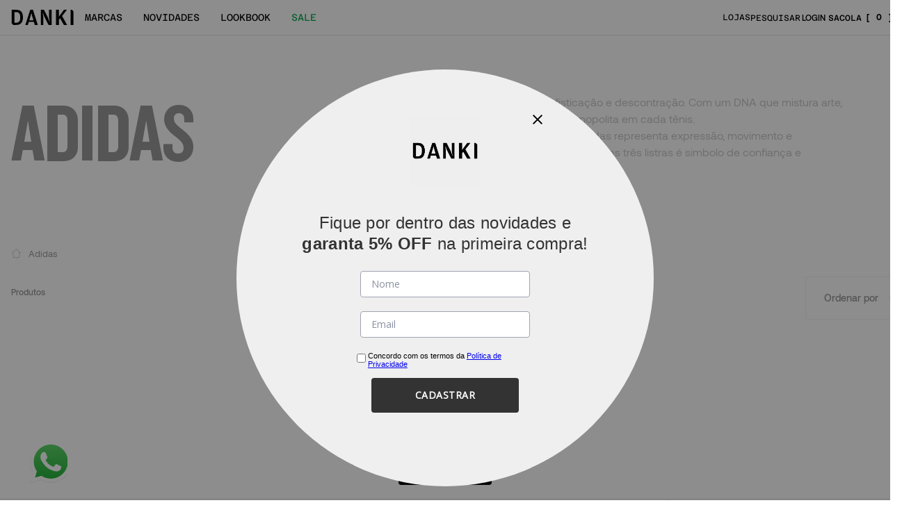

--- FILE ---
content_type: text/html; charset=utf-8
request_url: https://www.danki.com.br/adidas/Masculino?map=b,specificationFilter_30&O=OrderByReleaseDateDESC
body_size: 129928
content:

<!DOCTYPE html>
  <html lang="pt-BR">
  <head>
    <meta name="viewport" content="width=device-width, initial-scale=1">
    <meta name="generator" content="vtex.render-server@8.179.0">
    <meta charset='utf-8'>
    

    
<style id="critical" type="text/css">@charset "UTF-8";html{line-height:1.15;-ms-text-size-adjust:100%;-webkit-text-size-adjust:100%}body{margin:0}article,aside,nav,section{display:block}h1{font-size:2em;margin:.67em 0}a{background-color:transparent;-webkit-text-decoration-skip:objects}strong{font-weight:inherit;font-weight:bolder}img{border-style:none}svg:not(:root){overflow:hidden}button{font-family:sans-serif;font-size:100%;line-height:1.15;margin:0}button{overflow:visible}button{text-transform:none}button,html [type=button]{-webkit-appearance:button}[type=button]::-moz-focus-inner,button::-moz-focus-inner{border-style:none;padding:0}[type=button]:-moz-focusring,button:-moz-focusring{outline:1px dotted ButtonText}::-webkit-file-upload-button{-webkit-appearance:button;font:inherit}.bg-base{background-color:#fff}.bg-emphasis{background-color:#000}.bg-transparent{background-color:transparent}.ba{border-style:solid;border-width:1px}.bt{border-top-style:solid;border-top-width:1px}.br{border-right-style:solid;border-right-width:1px}.bl{border-left-style:solid;border-left-width:1px}.bn{border-style:none;border-width:0}.b--muted-4{border-color:#e3e4e6}.b--muted-5{border-color:#f2f4f5}.b--transparent{border-color:transparent}.br2{border-radius:.25rem}.br3{border-radius:.5rem}.br4{border-radius:1rem}.br--bottom{border-top-left-radius:0;border-top-right-radius:0}.br--top{border-bottom-right-radius:0}.br--top{border-bottom-left-radius:0}.bw1{border-width:.125rem}.bb-0{border-bottom-width:0}.shadow-5{box-shadow:4px 4px 8px 0 rgba(0,0,0,.2)}a,article,aside,body,div,h1,html,li,nav,p,section,ul{box-sizing:border-box}.pa0{padding:0}.pl0{padding-left:0}.ml0{margin-left:0}.pr0{padding-right:0}.mr0{margin-right:0}.pt0{padding-top:0}.mt0{margin-top:0}.pb0{padding-bottom:0}.mb0{margin-bottom:0}.mv0{margin-top:0;margin-bottom:0}.pa1{padding:.125rem}.pl1{padding-left:.125rem}.pt1{padding-top:.125rem}.pv1{padding-top:.125rem;padding-bottom:.125rem}.ph1{padding-left:.125rem;padding-right:.125rem}.nl2{margin-left:-.25rem}.pv2{padding-top:.25rem;padding-bottom:.25rem}.ph2{padding-left:.25rem;padding-right:.25rem}.pt3{padding-top:.5rem}.mb3{margin-bottom:.5rem}.pv3{padding-top:.5rem;padding-bottom:.5rem}.ph3{padding-left:.5rem;padding-right:.5rem}.pa4{padding:.75rem}.na4{margin:-.75rem}.pl4{padding-left:.75rem}.pb4{padding-bottom:.75rem}.pv4{padding-top:.75rem;padding-bottom:.75rem}.ph4{padding-left:.75rem;padding-right:.75rem}.pv5{padding-top:1rem;padding-bottom:1rem}.ph5{padding-left:1rem;padding-right:1rem}.pv6{padding-top:1.5rem;padding-bottom:1.5rem}.ph6{padding-left:1.5rem;padding-right:1.5rem}.mh6{margin-left:1.5rem;margin-right:1.5rem}.ph9{padding-left:4rem;padding-right:4rem}.top-0{top:0}.right-0{right:0}.left-0{left:0}.dn{display:none}.db{display:block}.dib{display:inline-block}.flex{display:-webkit-box;display:flex}.flex-column{-webkit-box-orient:vertical;flex-direction:column}.flex-column,.flex-row{-webkit-box-direction:normal}.flex-row{-webkit-box-orient:horizontal;flex-direction:row}.flex-wrap{flex-wrap:wrap}.items-start{-webkit-box-align:start;align-items:flex-start}.items-center{-webkit-box-align:center;align-items:center}.items-stretch{-webkit-box-align:stretch;align-items:stretch}.justify-start{-webkit-box-pack:start;justify-content:flex-start}.justify-end{-webkit-box-pack:end;justify-content:flex-end}.justify-center{-webkit-box-pack:center;justify-content:center}.justify-between{-webkit-box-pack:justify;justify-content:space-between}.flex-grow-1{-webkit-box-flex:1;flex-grow:1}.fr{float:right}body,button{-webkit-font-smoothing:antialiased;-moz-osx-font-smoothing:grayscale}body,button{font-family:-apple-system,BlinkMacSystemFont,avenir next,avenir,helvetica neue,helvetica,ubuntu,roboto,noto,segoe ui,arial,sans-serif}.link{text-decoration:none}.list{list-style-type:none}.h1{height:1rem}.h-100{height:100%}.min-vh-100{min-height:100vh}.h-auto{height:auto}.min-h-regular{min-height:2.5rem;box-sizing:border-box}.gray{color:#979899}.c-action-primary{color:#000}.c-emphasis{color:#000}.c-muted-1{color:#727273}.c-muted-2{color:#979899}.c-on-base{color:#3f3f40}.c-on-emphasis{color:#fff}img{max-width:100%}.lh-solid{line-height:1}.lh-copy{line-height:1.5}.mw9{max-width:96rem}.outline-0{outline:0}.overflow-hidden{overflow:hidden}.relative{position:relative}.absolute{position:absolute}.no-underline{text-decoration:none}.tl{text-align:left}.tc{text-align:center}.v-mid{vertical-align:middle}.f5{font-size:1rem}.t-heading-1{font-size:3rem}.t-heading-1{font-family:Aeonik,San Francisco,-apple-system,BlinkMacSystemFont,avenir next,avenir,helvetica neue,helvetica,ubuntu,roboto,noto,segoe ui,arial,sans-serif;font-weight:700;text-transform:none;letter-spacing:0}.t-body,body{font-family:Aeonik,San Francisco,-apple-system,BlinkMacSystemFont,avenir next,avenir,helvetica neue,helvetica,ubuntu,roboto,noto,segoe ui,arial,sans-serif;font-weight:400;text-transform:none;letter-spacing:0}.t-body,body{font-size:1rem}.t-mini{font-family:Aeonik,San Francisco,-apple-system,BlinkMacSystemFont,avenir next,avenir,helvetica neue,helvetica,ubuntu,roboto,noto,segoe ui,arial,sans-serif;font-weight:400;text-transform:none;letter-spacing:0}.t-mini{font-size:.75rem}.t-action{font-size:1rem}.t-action,.t-action--small{font-family:Aeonik,San Francisco,-apple-system,BlinkMacSystemFont,avenir next,avenir,helvetica neue,helvetica,ubuntu,roboto,noto,segoe ui,arial,sans-serif;font-weight:500;text-transform:uppercase;letter-spacing:0}.t-action--small{font-size:.875rem}.fw5{font-weight:500}.center{margin-left:auto}.center{margin-right:auto}.ml-auto{margin-left:auto}.nowrap{white-space:nowrap}.w1{width:1rem}.w-100{width:100%}.w-auto{width:auto}.z-3{z-index:3}.z-999{z-index:999}@media screen and (min-width:20em){.bt-s{border-top-style:solid;border-top-width:1px}.tc-s{text-align:center}body{font-family:Aeonik,San Francisco,-apple-system,BlinkMacSystemFont,avenir next,avenir,helvetica neue,helvetica,ubuntu,roboto,noto,segoe ui,arial,sans-serif;font-weight:400;text-transform:none;letter-spacing:0}body{font-size:1rem}}@media screen and (min-width:40em){.bn-ns{border-style:none;border-width:0}.right-0-ns{right:0}body{font-family:Aeonik,San Francisco,-apple-system,BlinkMacSystemFont,avenir next,avenir,helvetica neue,helvetica,ubuntu,roboto,noto,segoe ui,arial,sans-serif;font-weight:400;text-transform:none;letter-spacing:0}body{font-size:1rem}.w-auto-ns{width:auto}.pt3-m{padding-top:.5rem}.ph5-m{padding-left:1rem;padding-right:1rem}body{font-family:Aeonik,San Francisco,-apple-system,BlinkMacSystemFont,avenir next,avenir,helvetica neue,helvetica,ubuntu,roboto,noto,segoe ui,arial,sans-serif;font-weight:400;text-transform:none;letter-spacing:0}body{font-size:1rem}}@media screen and (min-width:64em){.pt5-l{padding-top:1rem}.pl9-l{padding-left:4rem}.db-l{display:block}body{font-family:Aeonik,San Francisco,-apple-system,BlinkMacSystemFont,avenir next,avenir,helvetica neue,helvetica,ubuntu,roboto,noto,segoe ui,arial,sans-serif;font-weight:400;text-transform:none;letter-spacing:0}body{font-size:1rem}}@media screen and (min-width:80em){.ph2-xl{padding-left:.25rem;padding-right:.25rem}body{font-family:Aeonik,San Francisco,-apple-system,BlinkMacSystemFont,avenir next,avenir,helvetica neue,helvetica,ubuntu,roboto,noto,segoe ui,arial,sans-serif;font-weight:400;text-transform:none;letter-spacing:0}body{font-size:1rem}}@-webkit-keyframes vtex-render-runtime-8-x-slide{0%{transform:translate3d(-50%,0,0)}to{transform:translateZ(0)}}@keyframes vtex-render-runtime-8-x-slide{0%{transform:translate3d(-50%,0,0)}to{transform:translateZ(0)}}.vtex-render-runtime-8-x-slide{-webkit-animation:vtex-render-runtime-8-x-slide 1.5s linear infinite;animation:vtex-render-runtime-8-x-slide 1.5s linear infinite}.vtex-render-runtime-8-x-lazyload.lazyload{opacity:0}@-webkit-keyframes vtex-styleguide-9-x-vtex-spinner-rotate{0%{transform:translateZ(0) rotate(0)}to{transform:translateZ(0) rotate(1turn)}}@keyframes vtex-styleguide-9-x-vtex-spinner-rotate{0%{transform:translateZ(0) rotate(0)}to{transform:translateZ(0) rotate(1turn)}}.vtex-styleguide-9-x-rotate{transform-origin:50% 50%;-webkit-animation:vtex-styleguide-9-x-vtex-spinner-rotate .5s linear infinite;animation:vtex-styleguide-9-x-vtex-spinner-rotate .5s linear infinite}@-webkit-keyframes vtex-styleguide-9-x-vtex-spinner-rotate{0%{transform:translateZ(0) rotate(0)}to{transform:translateZ(0) rotate(1turn)}}@keyframes vtex-styleguide-9-x-vtex-spinner-rotate{0%{transform:translateZ(0) rotate(0)}to{transform:translateZ(0) rotate(1turn)}}.vtex-styleguide-9-x-rotate{transform-origin:50% 50%;-webkit-animation:vtex-styleguide-9-x-vtex-spinner-rotate .5s linear infinite;animation:vtex-styleguide-9-x-vtex-spinner-rotate .5s linear infinite}.vtex-search-result-3-x-buttonShowMore{-ms-grid-row:3;-ms-grid-column:2;-ms-grid-column-span:5;grid-column:pagination;grid-row:pagination;justify-self:end;align-self:center}.vtex-search-result-3-x-orderByOptionItem,.vtex-search-result-3-x-orderByOptionsContainer{min-width:180px}.vtex-search-result-3-x-buttonShowMore{-ms-grid-row:3;-ms-grid-column:2;-ms-grid-column-span:5;grid-column:pagination;grid-row:pagination;justify-self:end;align-self:center}.vtex-search-result-3-x-orderByOptionItem,.vtex-search-result-3-x-orderByOptionsContainer{min-width:180px}.vtex-flex-layout-0-x-stretchChildrenWidth{justify-content:center}.vtex-flex-layout-0-x-stretchChildrenWidth>:not(img){width:100%}.vtex-search-result-3-x-buttonShowMore{-ms-grid-row:3;-ms-grid-column:2;-ms-grid-column-span:5;grid-column:pagination;grid-row:pagination;justify-self:end;align-self:center}.vtex-search-result-3-x-orderByOptionItem,.vtex-search-result-3-x-orderByOptionsContainer{min-width:180px}::-webkit-input-placeholder{color:#979899}::-moz-placeholder{color:#979899}:-ms-input-placeholder{color:#979899}:-moz-placeholder{color:#979899}.vtex-search-result-3-x-buttonShowMore{-ms-grid-row:3;-ms-grid-column:2;-ms-grid-column-span:5;grid-column:pagination;grid-row:pagination;justify-self:end;align-self:center}.vtex-search-result-3-x-orderByOptionItem,.vtex-search-result-3-x-orderByOptionsContainer{min-width:180px}.vtex-search-result-3-x-buttonShowMore{-ms-grid-row:3;-ms-grid-column:2;-ms-grid-column-span:5;grid-column:pagination;grid-row:pagination;justify-self:end;align-self:center}.vtex-search-result-3-x-orderByOptionItem,.vtex-search-result-3-x-orderByOptionsContainer{min-width:180px}.vtex-search-result-3-x-buttonShowMore{-ms-grid-row:3;-ms-grid-column:2;-ms-grid-column-span:5;grid-column:pagination;grid-row:pagination;justify-self:end;align-self:center}.vtex-search-result-3-x-orderByOptionItem,.vtex-search-result-3-x-orderByOptionsContainer{min-width:180px}.danki-store-0-x-triggerWapper{background-color:transparent;position:relative}.danki-store-0-x-triggerWapper__text{color:#000;font-size:12px;font-family:Azeret Mono;line-height:20px;text-transform:uppercase;text-decoration:none}.vtex-minicart-2-x-minicartQuantityBadgeDefault{top:-.7rem;right:-.8rem}.vtex-product-summary-2-x-clearLink{text-decoration:inherit;color:inherit}.vtex-product-summary-2-x-imageNormal{max-height:17.56rem}.danki-store-0-x-sellingPrice{display:block;font-family:Azeret Mono;font-size:14px;font-style:normal;font-weight:400;line-height:100%;letter-spacing:.28px;text-transform:uppercase;text-align:left;margin-bottom:11px}.danki-store-0-x-sellingPrice{color:#000}@media (max-width:1024px){.danki-store-0-x-sellingPrice{margin:3px 0 0;font-size:13px}}.vtex-breadcrumb-1-x-container{margin:10px 0 15px;display:flex;align-items:center;flex-wrap:wrap;justify-content:flex-start}.vtex-breadcrumb-1-x-container .vtex-breadcrumb-1-x-arrow{color:#fafafa}.vtex-breadcrumb-1-x-arrow,.vtex-breadcrumb-1-x-homeLink,.vtex-breadcrumb-1-x-homeLink:before{display:flex;column-gap:4px;align-items:center;line-height:normal;width:fit-content;padding:0 1px}.vtex-breadcrumb-1-x-link{color:#fafafa}.vtex-breadcrumb-1-x-caretIcon{color:#fafafa}.vtex-breadcrumb-1-x-homeLink{margin-left:0;padding-left:0!important}.vtex-breadcrumb-1-x-homeLink:before{content:"";display:block;width:13px;height:13px;background-image:url("data:image/svg+xml;charset=utf-8,%3Csvg width='14' height='13' fill='none' xmlns='http://www.w3.org/2000/svg'%3E%3Cpath d='M12.997 5.91L7.309.221a.437.437 0 00-.618 0L1.003 5.909a.437.437 0 10.619.62L7 1.148l3.506 3.507c0 .01-.006.02-.006.031v6.563h-7V6.875a.437.437 0 10-.875 0v4.813c0 .241.196.437.438.437h7.875a.437.437 0 00.437-.438V5.526l1.003 1.003a.436.436 0 00.619 0 .437.437 0 000-.619z' fill='%23888'/%3E%3C/svg%3E");background-size:100% auto}.vtex-breadcrumb-1-x-homeLink .vtex-breadcrumb-1-x-homeIcon{display:none;padding-left:0}.vtex-breadcrumb-1-x-arrow .vtex-breadcrumb-1-x-link{margin-left:0;font-size:13px;padding:0;color:#000;text-transform:none;margin-bottom:0}.vtex-breadcrumb-1-x-homeLink:before{color:#000;font-size:12px;padding-top:2px}.vtex-flex-layout-0-x-flexRow .vtex-flex-layout-0-x-flexRowContent--centralizer{margin:0 auto;max-width:2120px;width:100%;padding-left:1rem;padding-right:1rem;display:flex;flex-wrap:wrap}@media (max-width:1024px){.vtex-flex-layout-0-x-flexRow .vtex-flex-layout-0-x-flexRowContent--centralizer{padding-left:0;padding-right:0}}.vtex-flex-layout-0-x-flexRow--desktop-content-header{position:relative;border-bottom:1px solid #dcdfe3}.vtex-flex-layout-0-x-flexRow--desktop-content-header .vtex-flex-layout-0-x-flexRowContent--desktop-content-header,.vtex-flex-layout-0-x-flexRow--desktop-content-header .vtex-flex-layout-0-x-flexRowContent--header-desktop__topbar__content{align-items:center;column-gap:30px;min-height:50px}.vtex-flex-layout-0-x-flexRow--shelf__content{width:100%;position:absolute;bottom:0;padding:0 14px 14px;background-color:#f2f2f2}.vtex-flex-layout-0-x-flexRow--headerinfo-plp .vtex-flex-layout-0-x-flexRowContent .vtex-flex-layout-0-x-flexCol .vtex-flex-layout-0-x-flexColChild{display:flex;align-items:center;max-height:400px}.vtex-flex-layout-0-x-flexRow--headerinfo-plp .vtex-flex-layout-0-x-flexRowContent .vtex-flex-layout-0-x-flexCol .vtex-flex-layout-0-x-flexColChild .vtex-rich-text-0-x-container--plp-header-text{width:100%;max-width:575px;height:fit-content}.vtex-flex-layout-0-x-flexRow--headerinfo-plp .vtex-flex-layout-0-x-flexRowContent .vtex-flex-layout-0-x-flexCol .vtex-flex-layout-0-x-flexColChild .vtex-rich-text-0-x-container--plp-header-text .vtex-rich-text-0-x-paragraph--plp-header-text{color:#747474;font-size:16px;font-style:normal;line-height:150%}.vtex-flex-layout-0-x-flexRow--desktop-filter-button{width:fit-content;margin:0 auto;position:sticky;bottom:10px;z-index:99}.vtex-flex-layout-0-x-flexRow--row-content-plp .vtex-flex-layout-0-x-flexRowContent--row-content-plp{column-gap:55px}.vtex-flex-layout-0-x-flexRow .vtex-store-components-3-x-container{max-width:none;margin:0;padding:0}.vtex-flex-layout-0-x-flexCol--header-desktop-col{width:fit-content!important}@media (max-width:1023px){.vtex-flex-layout-0-x-flexRowContent--row-price-summary{margin-bottom:6px}}.vtex-flex-layout-0-x-flexRowContent--desktop-content-header>.items-stretch:last-child{margin-left:auto}@media (min-width:1024px){.vtex-login-2-x-container .vtex-button .vtex-button__label .flex.items-center.nl2{margin:0}}@media (max-width:786px){.vtex-product-summary-2-x-nameContainer{display:none}}.vtex-flex-layout-0-x-flexRow--desktop-content-header .vtex-login-2-x-container .vtex-button{background-color:transparent!important}.vtex-flex-layout-0-x-flexRow--desktop-content-header .vtex-login-2-x-container .vtex-button .vtex-button__label{padding:0!important;text-transform:none;display:flex;align-items:center;color:#000;text-align:left;line-height:16px;border-radius:0}.vtex-login-2-x-label{padding:0!important;text-transform:none;color:#000;display:flex;align-items:center}@media (min-width:540px){.vtex-login-2-x-label{font-size:0}.vtex-login-2-x-label:after,.vtex-login-2-x-label:before{white-space:pre;display:block}.vtex-login-2-x-label:before{content:"LOGIN";color:#000;font-size:12px;line-height:16px;text-decoration:none}}.vtex-menu-2-x-menuContainerNav--desktop-main-menu{display:flex;height:5vh;align-items:center}.vtex-menu-2-x-menuContainerNav--desktop-main-menu .vtex-menu-2-x-menuContainer{height:100%}.vtex-menu-2-x-menuContainerNav--desktop-main-menu .vtex-menu-2-x-menuContainer .vtex-menu-2-x-styledLinkContainer{height:100%;margin:0;padding:0}.vtex-menu-2-x-menuContainerNav--desktop-main-menu .vtex-menu-2-x-menuContainer .vtex-menu-2-x-styledLinkContainer .vtex-menu-2-x-styledLink{display:block;height:100%;margin-left:0;margin-right:30px;position:relative}.vtex-menu-2-x-menuContainerNav--desktop-main-menu .vtex-menu-2-x-menuContainer .vtex-menu-2-x-styledLinkContainer--item-departments{padding:0;height:100%}.vtex-menu-2-x-menuContainerNav--desktop-main-menu .vtex-menu-2-x-menuContainer .vtex-menu-2-x-styledLinkContainer .vtex-menu-2-x-styledLink--desktop-main-menu{font-family:Azeret Mono}.vtex-menu-2-x-menuContainerNav--desktop-main-menu .vtex-menu-2-x-menuContainer .vtex-menu-2-x-styledLinkContainer .vtex-menu-2-x-styledLink--desktop-main-menu--highlight .vtex-menu-2-x-styledLinkContent{font-family:Azeret Mono;height:100%;display:flex;align-items:center;color:#00a74f!important;font-size:14px}.vtex-menu-2-x-menuContainerNav--desktop-main-menu .vtex-menu-2-x-menuContainer .vtex-menu-2-x-styledLinkContainer .vtex-menu-2-x-styledLink--desktop-main-menu--highlight .vtex-menu-2-x-styledLinkContent:after{background-color:#00a74f!important}.vtex-menu-2-x-menuContainerNav--desktop-main-menu .vtex-menu-2-x-menuContainer .vtex-menu-2-x-styledLinkContainer .vtex-menu-2-x-styledLink--item-departments .vtex-menu-2-x-styledLinkContent{font-family:Azeret Mono;color:#000;display:flex;height:100%;align-items:center;font-size:14px;font-weight:400;line-height:18px}.vtex-menu-2-x-menuContainerNav--desktop-main-menu .vtex-menu-2-x-menuContainer .vtex-menu-2-x-styledLinkContainer .vtex-menu-2-x-styledLink .vtex-menu-2-x-styledLinkContent:after{position:absolute;content:"";bottom:0;left:0;width:100%;height:2px;background:#000;transform:scaleX(0);transform-origin:right}.vtex-minicart-2-x-minicartContainer,.vtex-minicart-2-x-minicartContainer .vtex-minicart-2-x-openIconContainer{padding:0}.vtex-minicart-2-x-minicartContainer .vtex-button{background-color:transparent;height:46px}.vtex-minicart-2-x-minicartContainer .vtex-button .vtex-button__label{padding:0;display:flex}.vtex-minicart-2-x-minicartContainer .vtex-button .vtex-button__label .vtex-minicart-2-x-minicartIconContainer{display:flex;align-items:center;gap:5px;position:relative;top:-1px}.vtex-minicart-2-x-minicartContainer .vtex-button .vtex-button__label .vtex-minicart-2-x-minicartIconContainer:before{content:"SACOLA";font-family:Azeret Mono;color:#000;font-size:12px;position:relative;top:2px}.vtex-minicart-2-x-minicartContainer .vtex-button .vtex-button__label .vtex-minicart-2-x-minicartIconContainer .vtex-minicart-2-x-cartIcon{display:none}.vtex-minicart-2-x-minicartContainer .vtex-button .vtex-button__label .vtex-minicart-2-x-minicartIconContainer .vtex-minicart-2-x-minicartQuantityBadge{width:fit-content;position:relative;font-size:12px;line-height:16px;background:#fff;color:#000;font-weight:600;top:auto;right:auto}.vtex-minicart-2-x-minicartContainer .vtex-button .vtex-button__label .vtex-minicart-2-x-minicartIconContainer .vtex-minicart-2-x-minicartQuantityBadge:after,.vtex-minicart-2-x-minicartContainer .vtex-button .vtex-button__label .vtex-minicart-2-x-minicartIconContainer .vtex-minicart-2-x-minicartQuantityBadge:before{display:inline-block;font-size:12px}.vtex-minicart-2-x-minicartContainer .vtex-button .vtex-button__label .vtex-minicart-2-x-minicartIconContainer .vtex-minicart-2-x-minicartQuantityBadge:before{content:"[";margin-right:10px;margin-left:5px}.vtex-minicart-2-x-minicartContainer .vtex-button .vtex-button__label .vtex-minicart-2-x-minicartIconContainer .vtex-minicart-2-x-minicartQuantityBadge:after{content:"]";margin-left:10px;margin-right:10px}@media (max-width:1024px){.vtex-minicart-2-x-minicartContainer .vtex-button .vtex-button__label .vtex-minicart-2-x-minicartIconContainer .vtex-minicart-2-x-minicartQuantityBadge{font-size:12px;font-weight:400}}@media (max-width:1024px){.vtex-minicart-2-x-minicartContainer .vtex-button .vtex-button__label .vtex-minicart-2-x-minicartIconContainer{font-size:10px;font-weight:400}}.vtex-product-summary-2-x-containerNormal{max-width:none!important;width:100%;position:relative;margin:0;border:1px solid transparent;border-radius:0}.vtex-product-summary-2-x-containerNormal .vtex-product-summary-2-x-clearLink{padding:0;align-items:center}.vtex-product-summary-2-x-containerNormal .vtex-product-summary-2-x-clearLink .vtex-product-summary-2-x-element{width:100%;position:relative;padding:0}.vtex-product-summary-2-x-containerNormal .vtex-product-summary-2-x-clearLink .vtex-product-summary-2-x-element .vtex-product-summary-2-x-nameContainer{padding:0;text-align:left;justify-content:flex-start}.vtex-product-summary-2-x-containerNormal .vtex-product-summary-2-x-clearLink .vtex-product-summary-2-x-element .vtex-product-summary-2-x-imageWrapper .vtex-product-summary-2-x-imageStackContainer{width:100%;height:auto}.vtex-product-summary-2-x-containerNormal .vtex-product-summary-2-x-clearLink .vtex-product-summary-2-x-element .vtex-product-summary-2-x-imageWrapper .vtex-product-summary-2-x-imageStackContainer .vtex-product-summary-2-x-imageNormal{filter:contrast(100%) brightness(95%);border-radius:0;display:block;width:100%!important;height:auto!important;object-fit:cover!important;margin:0 auto;max-width:none!important}.vtex-product-summary-2-x-containerNormal .vtex-product-summary-2-x-clearLink .vtex-product-summary-2-x-element .vtex-product-summary-2-x-productBrand{font-size:14px;font-style:normal;font-weight:400;line-height:100%;letter-spacing:.84px;color:#000;display:block;margin-bottom:8px}.vtex-search-result-3-x-searchResultContainer{padding:0;margin:0!important;width:100%!important;max-width:none}@media (min-width:1024px){.vtex-search-result-3-x-orderByDropdown{float:right}.vtex-search-result-3-x-orderByDropdown .vtex-search-result-3-x-orderByButton{background-color:transparent;border-radius:0;height:28px;border:1px solid #ddd}.vtex-search-result-3-x-orderByDropdown .vtex-search-result-3-x-orderByButton .vtex-search-result-3-x-filterPopupTitle .vtex-search-result-3-x-orderByText{text-transform:none;color:#000}}.vtex-search-result-3-x-orderByOptionsContainer{z-index:99}@media (max-width:1024px){.vtex-search-result-3-x-orderByOptionsContainer{z-index:99;top:auto}}.vtex-search-result-3-x-totalProducts--layout .vtex-search-result-3-x-totalProductsMessage{font-size:12px;color:#000;text-transform:lowercase;text-transform:none}.vtex-search-result-3-x-totalProducts--layout{text-align:left;padding-left:0}.vtex-search-result-3-x-galleryTitle--layout{align-items:center;height:40vh;max-height:400px;font-size:24px;padding-left:0!important;margin:0;display:flex;font-family:Knockout HTF49-Liteweight;font-style:normal;font-weight:500;line-height:80%;letter-spacing:-2.36px;text-transform:uppercase;color:#000}@media (max-width:1023px){.vtex-search-result-3-x-galleryTitle--layout{font-size:50px;letter-spacing:0;margin:0 0 0 15px;font-weight:600;text-transform:uppercase;height:12vh}}@media (min-width:1024px){.vtex-search-result-3-x-galleryTitle--layout{font-size:118px}}.vtex-search-result-3-x-orderByText{font-family:Aeonik,sans-serif;color:#000}.vtex-search-result-3-x-gallery{column-gap:18px;row-gap:18px;padding-left:0!important;display:grid;grid-template-columns:repeat(3,1fr)}@media (max-width:940px){.vtex-search-result-3-x-gallery{gap:3px}}@media (max-width:540px){.vtex-search-result-3-x-gallery{grid-template-columns:repeat(2,1fr)}}.vtex-search-result-3-x-gallery .vtex-search-result-3-x-galleryItem{position:relative;width:100%!important;max-width:100%!important;padding:0}.vtex-search-result-3-x-gallery .vtex-search-result-3-x-galleryItem .vtex-product-summary-2-x-container{margin:0}.vtex-search-result-3-x-filterPopupTitle{color:#000}.vtex-rich-text-0-x-container{height:100%}.vtex-rich-text-0-x-container .vtex-rich-text-0-x-wrapper .vtex-rich-text-0-x-paragraph{margin:0;font-size:14px;color:#000;line-height:18px}.vtex-rich-text-0-x-container .vtex-rich-text-0-x-wrapper--header-icon .vtex-rich-text-0-x-paragraph{color:#000;font-size:12px;font-family:Azeret Mono;line-height:16px;text-decoration:none}.vtex-rich-text-0-x-container .vtex-rich-text-0-x-wrapper--header-icon .vtex-rich-text-0-x-paragraph .vtex-rich-text-0-x-link{color:#000;font-size:12px;font-family:Azeret Mono;line-height:16px;text-decoration:none}.vtex-rich-text-0-x-container--text-trigger-filter{display:flex;justify-content:center}.vtex-rich-text-0-x-container--text-trigger-filter .vtex-rich-text-0-x-wrapper .vtex-rich-text-0-x-paragraph{display:flex;justify-content:center;align-items:center;padding:24px 20px;border-radius:4px;background-color:#000;color:#fff;font-family:Azeret Mono;font-size:14px;font-style:normal;font-weight:400;line-height:100%;letter-spacing:.56px;text-transform:uppercase}.vtex-rich-text-0-x-container--text-trigger-filter .vtex-rich-text-0-x-wrapper .vtex-rich-text-0-x-paragraph:after{content:"";display:block;width:20px;height:20px;margin-left:8px;background-image:url("data:image/svg+xml;charset=utf-8,%3Csvg width='20' height='21' fill='none' xmlns='http://www.w3.org/2000/svg'%3E%3Cmask id='a' style='mask-type:alpha' maskUnits='userSpaceOnUse' x='0' y='0' width='20' height='21'%3E%3Cpath fill='%23D9D9D9' d='M0 .689h20v20H0z'/%3E%3C/mask%3E%3Cg mask='url(%23a)'%3E%3Cpath d='M8 15.189v-1.5h4v1.5H8zm-3-3.75v-1.5h10v1.5H5zm-2-3.75v-1.5h14v1.5H3z' fill='%23FAFAFA'/%3E%3C/g%3E%3C/svg%3E");background-size:contain;background-repeat:no-repeat;background-position:50%}.vtex-stack-layout-0-x-stackItem--stack-summary{width:100%;height:100%;overflow:hidden;display:flex;flex-direction:column;row-gap:4px}.vtex-sticky-layout-0-x-wrapper--sticky-header{height:fit-content!important;position:sticky!important;top:0;z-index:99}.vtex-sticky-layout-0-x-wrapper--sticky-header .vtex-sticky-layout-0-x-container{position:sticky;top:0}.vtex-sticky-layout-0-x-wrapper--sticky-header .vtex-sticky-layout-0-x-container--sticky-header{background-color:#fff}@media (max-width:1024px){.vtex-store-components-3-x-container{padding:0}}.vtex-store-components-3-x-logoLink{display:flex}.vtex-store-components-3-x-logoLink .vtex-store-components-3-x-logoContainer{padding:0;display:flex;align-items:flex-start;max-height:100px}.vtex-store-components-3-x-logoLink .vtex-store-components-3-x-logoContainer.vtex-store-components-3-x-sizeDesktop{max-width:274px;max-height:none}.vtex-store-drawer-0-x-openIconContainer--drawer-filter{width:fit-content}@font-face{font-family:Aeonik;src:url(https://danki.vtexassets.com/assets/vtex/assets-builder/danki.store/0.0.19/fonts/Aeonik-Regular___4e27ccba8df592b2187d4ae474821a83.ttf);font-weight:400}@font-face{font-family:Aeonik;src:url(https://danki.vtexassets.com/assets/vtex/assets-builder/danki.store/0.0.19/fonts/Aeonik-Medium___ee9ddd928615d07440071335054a55a9.ttf);font-weight:500}@font-face{font-family:Aeonik;src:url(https://danki.vtexassets.com/assets/vtex/assets-builder/danki.store/0.0.19/fonts/Aeonik-Bold___182c4cde5a18714881180bf5b6e3296c.ttf);font-weight:700}@font-face{font-family:Azeret Mono;src:url(https://danki.vtexassets.com/assets/vtex/assets-builder/danki.store/0.0.19/fonts/AzeretMono-Light___fac9d9676b597117b01c4bb9cade1c04.ttf);font-weight:300}@font-face{font-family:Azeret Mono;src:url(https://danki.vtexassets.com/assets/vtex/assets-builder/danki.store/0.0.19/fonts/AzeretMono-Regular___d4a3a214f90c1b1bd811b4654da6f4d6.ttf);font-weight:400}@font-face{font-family:Azeret Mono;src:url(https://danki.vtexassets.com/assets/vtex/assets-builder/danki.store/0.0.19/fonts/AzeretMono-Medium___bc69176d4f2d162a4558a9b563891383.ttf);font-weight:500}@font-face{font-family:Azeret Mono;src:url(https://danki.vtexassets.com/assets/vtex/assets-builder/danki.store/0.0.19/fonts/AzeretMono-SemiBold___22f18442be0cdd332f370d75c98a25b8.ttf);font-weight:600}@font-face{font-family:Azeret Mono;src:url(https://danki.vtexassets.com/assets/vtex/assets-builder/danki.store/0.0.19/fonts/AzeretMono-Bold___b79f325f35c46c869bc7989282d89645.ttf);font-weight:700}@font-face{font-family:Knockout HTF49-Liteweight;src:url(https://danki.vtexassets.com/assets/vtex/assets-builder/danki.store/0.0.19/fonts/Knockout-HTF49-Liteweight___07b2d63fa4744e4ea53ca86f0cb67155.ttf);font-weight:500}</style>
<script>"use strict";!function(){var e=!!window.location.search.includes("__debugCriticalCSS")&&new URLSearchParams(window.location.search).get("__debugCriticalCSS"),t=new Set,n=-1,r=!1,i=null;function a(){if(e){for(var t=new Array("[critical]:"),n=0;n<arguments.length;n++)t[n+1]=arguments[n];console.log.apply(console,t)}}function o(e){var t=e&&document.getElementById(e);t&&(a("hydrating",e),t.removeAttribute("as"),t.setAttribute("type","text/css"),t.setAttribute("rel","stylesheet"))}function c(){l.then(_)}function _(){r||(a("Applying uncritical for",n,"styles: ",t),Array.from(t).sort((function(e,t){if(!e)return-1;if(!t)return 1;var n=e.replace("${UNCRITICAL_ID}_",""),r=t.replace("${UNCRITICAL_ID}_","");return Number(n)-Number(r)})).forEach(e=>{setTimeout(()=>{o(e)},1)}),r=!0,i())}window.__CRITICAL__UNCRITICAL_APPLIED__=new Promise((function(e){i=function(){a("uncritical applied"),e()}}));var l=new Promise((function(t){if(!document.querySelector("style#critical"))return t();window.__CRITICAL__RAISE_UNCRITICAL_EVENT__=t,"manual"!==e&&setTimeout(c,1e4)}));"manual"===e&&(window.__CRITICAL__applyAfterEvent=c,window.__CRITICAL__applyStyleById=o),window.__CRITICAL__RENDER_8_REGISTER__=function(i,_="error"){var l="loaded"===_?i:null;n<0&&function(){var e=document.getElementsByClassName("vtex_io_uncritical_css");n=0;for(var t=0;t<e.length;t++){var r=e[t];r.media&&!matchMedia(r.media).matches||(n+=1)}}(),t.has(l)||(t.add(l),!0===r?(a("Late hydration",l),o(l)):t.size===n&&"manual"!==e&&c())}}();</script>
<link rel="preload" href="https://danki.vtexassets.com/_v/public/assets/v1/bundle/css/asset.min.css?v=3&files=theme,danki.store@0.0.19$style.common,danki.store@0.0.19$style.small,danki.store@0.0.19$style.notsmall,danki.store@0.0.19$style.large,danki.store@0.0.19$style.xlarge&files=fonts,989db2448f309bfdd99b513f37c84b8f5794d2b5&files=npm,animate.css@3.7.0/animate.min.css&files=react~vtex.render-runtime@8.136.1,common&files=react~vtex.store-components@3.178.5,Container,BackToTopButton,4,SearchBar,DiscountBadge&files=react~vtex.styleguide@9.146.16,0,Spinner,1&files=react~vtex.search-result@3.143.3,1,NotFoundLayout,11,9,12,OrderByFlexible&files=react~vtex.admin-pages@4.59.0,HighlightOverlay&files=react~vtex.flex-layout@0.21.5,0&files=react~vtex.rich-text@0.16.1,index&files=react~vtex.shipping-option-components@1.11.0,3&files=react~danki.store@0.0.19,CustomSearch,ShelfBuyButton,ShelfPrice&files=react~vtex.login@2.69.1,1&files=react~vtex.minicart@2.68.0,Minicart&files=react~vtex.search@2.18.8,Autocomplete&files=react~vtex.product-summary@2.91.1,ProductSummaryImage&files=overrides,vtex.product-list@0.37.5$overrides,vtex.minicart@2.68.0$overrides,danki.store@0.0.19$overrides,danki.store@0.0.19$fonts&workspace=master" as="style" crossorigin  class="vtex_io_uncritical_css" id="uncritical_style_0" onload="this.onload=null;window.__CRITICAL__RENDER_8_REGISTER__(this.id, 'loaded')" onerror="this.onerror=null;handleCSSFallback();setTimeout(function(){window.__CRITICAL__RENDER_8_REGISTER__(this.id, 'error')}, 300);"/>
<noscript id="styles_base">
<link rel="stylesheet" type="text/css" href="https://danki.vtexassets.com/_v/public/assets/v1/bundle/css/asset.min.css?v=3&files=theme,danki.store@0.0.19$style.common,danki.store@0.0.19$style.small,danki.store@0.0.19$style.notsmall,danki.store@0.0.19$style.large,danki.store@0.0.19$style.xlarge&files=fonts,989db2448f309bfdd99b513f37c84b8f5794d2b5&files=npm,animate.css@3.7.0/animate.min.css&files=react~vtex.render-runtime@8.136.1,common&files=react~vtex.store-components@3.178.5,Container,BackToTopButton,4,SearchBar,DiscountBadge&files=react~vtex.styleguide@9.146.16,0,Spinner,1&files=react~vtex.search-result@3.143.3,1,NotFoundLayout,11,9,12,OrderByFlexible&files=react~vtex.admin-pages@4.59.0,HighlightOverlay&files=react~vtex.flex-layout@0.21.5,0&files=react~vtex.rich-text@0.16.1,index&files=react~vtex.shipping-option-components@1.11.0,3&files=react~danki.store@0.0.19,CustomSearch,ShelfBuyButton,ShelfPrice&files=react~vtex.login@2.69.1,1&files=react~vtex.minicart@2.68.0,Minicart&files=react~vtex.search@2.18.8,Autocomplete&files=react~vtex.product-summary@2.91.1,ProductSummaryImage&files=overrides,vtex.product-list@0.37.5$overrides,vtex.minicart@2.68.0$overrides,danki.store@0.0.19$overrides,danki.store@0.0.19$fonts&workspace=master"  id="styles_bundled"  crossorigin onerror="this.onerror=null;handleCSSFallback()"/></noscript>
<noscript id="styles_overrides"></noscript>

<template id="stylesFallback">
  

<link rel="stylesheet" type="text/css" href="https://danki.vtexassets.com/_v/public/vtex.styles-graphql/v1/style/danki.store@0.0.19$style.common.min.css?v=1&workspace=master"  id="style_link_common" class="style_link" crossorigin />
<link rel="stylesheet" type="text/css" href="https://danki.vtexassets.com/_v/public/vtex.styles-graphql/v1/style/danki.store@0.0.19$style.small.min.css?v=1&workspace=master" media="screen and (min-width: 20em)" id="style_link_small" class="style_link" crossorigin />
<link rel="stylesheet" type="text/css" href="https://danki.vtexassets.com/_v/public/vtex.styles-graphql/v1/style/danki.store@0.0.19$style.notsmall.min.css?v=1&workspace=master" media="screen and (min-width: 40em)" id="style_link_notsmall" class="style_link" crossorigin />
<link rel="stylesheet" type="text/css" href="https://danki.vtexassets.com/_v/public/vtex.styles-graphql/v1/style/danki.store@0.0.19$style.large.min.css?v=1&workspace=master" media="screen and (min-width: 64em)" id="style_link_large" class="style_link" crossorigin />
<link rel="stylesheet" type="text/css" href="https://danki.vtexassets.com/_v/public/vtex.styles-graphql/v1/style/danki.store@0.0.19$style.xlarge.min.css?v=1&workspace=master" media="screen and (min-width: 80em)" id="style_link_xlarge" class="style_link" crossorigin />
<link rel="stylesheet" type="text/css" href="https://danki.vtexassets.com/_v/public/vtex.styles-graphql/v1/fonts/989db2448f309bfdd99b513f37c84b8f5794d2b5?v=1&workspace=master"  id="fonts_link"  crossorigin />
<link rel="preload" type="text/css" href="https://danki.vtexassets.com/_v/public/assets/v1/npm/animate.css@3.7.0/animate.min.css?workspace=master"    crossorigin  as="style" onload="this.onload=null;this.rel='stylesheet'" />
<noscript><link rel="stylesheet" type="text/css" href="https://danki.vtexassets.com/_v/public/assets/v1/npm/animate.css@3.7.0/animate.min.css?workspace=master"    crossorigin /></noscript>
<link rel="stylesheet" type="text/css" href="https://danki.vtexassets.com/_v/public/assets/v1/published/vtex.render-runtime@8.136.1/public/react/common.min.css?workspace=master"    crossorigin />
<link rel="stylesheet" type="text/css" href="https://danki.vtexassets.com/_v/public/assets/v1/published/vtex.store-components@3.178.5/public/react/Container.min.css?workspace=master"    crossorigin />
<link rel="stylesheet" type="text/css" href="https://danki.vtexassets.com/_v/public/assets/v1/published/vtex.styleguide@9.146.16/public/react/0.min.css?workspace=master"    crossorigin />
<link rel="stylesheet" type="text/css" href="https://danki.vtexassets.com/_v/public/assets/v1/published/vtex.styleguide@9.146.16/public/react/Spinner.min.css?workspace=master"    crossorigin />
<link rel="stylesheet" type="text/css" href="https://danki.vtexassets.com/_v/public/assets/v1/published/vtex.search-result@3.143.3/public/react/1.min.css?workspace=master"    crossorigin />
<link rel="stylesheet" type="text/css" href="https://danki.vtexassets.com/_v/public/assets/v1/published/vtex.admin-pages@4.59.0/public/react/HighlightOverlay.min.css?workspace=master"    crossorigin />
<link rel="stylesheet" type="text/css" href="https://danki.vtexassets.com/_v/public/assets/v1/published/vtex.search-result@3.143.3/public/react/NotFoundLayout.min.css?workspace=master"    crossorigin />
<link rel="stylesheet" type="text/css" href="https://danki.vtexassets.com/_v/public/assets/v1/published/vtex.flex-layout@0.21.5/public/react/0.min.css?workspace=master"    crossorigin />
<link rel="stylesheet" type="text/css" href="https://danki.vtexassets.com/_v/public/assets/v1/published/vtex.store-components@3.178.5/public/react/BackToTopButton.min.css?workspace=master"    crossorigin />
<link rel="stylesheet" type="text/css" href="https://danki.vtexassets.com/_v/public/assets/v1/published/vtex.rich-text@0.16.1/public/react/index.min.css?workspace=master"    crossorigin />
<link rel="stylesheet" type="text/css" href="https://danki.vtexassets.com/_v/public/assets/v1/published/vtex.search-result@3.143.3/public/react/11.min.css?workspace=master"    crossorigin />
<link rel="stylesheet" type="text/css" href="https://danki.vtexassets.com/_v/public/assets/v1/published/vtex.styleguide@9.146.16/public/react/1.min.css?workspace=master"    crossorigin />
<link rel="stylesheet" type="text/css" href="https://danki.vtexassets.com/_v/public/assets/v1/published/vtex.shipping-option-components@1.11.0/public/react/3.min.css?workspace=master"    crossorigin />
<link rel="stylesheet" type="text/css" href="https://danki.vtexassets.com/_v/public/assets/v1/published/vtex.search-result@3.143.3/public/react/9.min.css?workspace=master"    crossorigin />
<link rel="stylesheet" type="text/css" href="https://danki.vtexassets.com/_v/public/assets/v1/published/vtex.search-result@3.143.3/public/react/12.min.css?workspace=master"    crossorigin />
<link rel="stylesheet" type="text/css" href="https://danki.vtexassets.com/_v/public/assets/v1/published/vtex.search-result@3.143.3/public/react/OrderByFlexible.min.css?workspace=master"    crossorigin />
<link rel="stylesheet" type="text/css" href="https://danki.vtexassets.com/_v/public/assets/v1/published/danki.store@0.0.19/public/react/CustomSearch.min.css?workspace=master"    crossorigin />
<link rel="stylesheet" type="text/css" href="https://danki.vtexassets.com/_v/public/assets/v1/published/vtex.login@2.69.1/public/react/1.min.css?workspace=master"    crossorigin />
<link rel="stylesheet" type="text/css" href="https://danki.vtexassets.com/_v/public/assets/v1/published/vtex.minicart@2.68.0/public/react/Minicart.min.css?workspace=master"    crossorigin />
<link rel="stylesheet" type="text/css" href="https://danki.vtexassets.com/_v/public/assets/v1/published/vtex.store-components@3.178.5/public/react/4.min.css?workspace=master"    crossorigin />
<link rel="stylesheet" type="text/css" href="https://danki.vtexassets.com/_v/public/assets/v1/published/vtex.store-components@3.178.5/public/react/SearchBar.min.css?workspace=master"    crossorigin />
<link rel="stylesheet" type="text/css" href="https://danki.vtexassets.com/_v/public/assets/v1/published/vtex.search@2.18.8/public/react/Autocomplete.min.css?workspace=master"    crossorigin />
<link rel="stylesheet" type="text/css" href="https://danki.vtexassets.com/_v/public/assets/v1/published/vtex.store-components@3.178.5/public/react/DiscountBadge.min.css?workspace=master"    crossorigin />
<link rel="stylesheet" type="text/css" href="https://danki.vtexassets.com/_v/public/assets/v1/published/vtex.product-summary@2.91.1/public/react/ProductSummaryImage.min.css?workspace=master"    crossorigin />
<link rel="stylesheet" type="text/css" href="https://danki.vtexassets.com/_v/public/assets/v1/published/danki.store@0.0.19/public/react/ShelfBuyButton.min.css?workspace=master"    crossorigin />
<link rel="stylesheet" type="text/css" href="https://danki.vtexassets.com/_v/public/assets/v1/published/danki.store@0.0.19/public/react/ShelfPrice.min.css?workspace=master"    crossorigin />
<noscript id="styles_overrides"></noscript>

<link rel="stylesheet" type="text/css" href="https://danki.vtexassets.com/_v/public/vtex.styles-graphql/v1/overrides/vtex.product-list@0.37.5$overrides.css?v=1&workspace=master"  id="override_link_0" class="override_link" crossorigin />
<link rel="stylesheet" type="text/css" href="https://danki.vtexassets.com/_v/public/vtex.styles-graphql/v1/overrides/vtex.minicart@2.68.0$overrides.css?v=1&workspace=master"  id="override_link_1" class="override_link" crossorigin />
<link rel="stylesheet" type="text/css" href="https://danki.vtexassets.com/_v/public/vtex.styles-graphql/v1/overrides/danki.store@0.0.19$overrides.css?v=1&workspace=master"  id="override_link_2" class="override_link" crossorigin />
<link rel="stylesheet" type="text/css" href="https://danki.vtexassets.com/_v/public/vtex.styles-graphql/v1/overrides/danki.store@0.0.19$fonts.css?v=1&workspace=master"  id="override_link_3" class="override_link" crossorigin />

</template>
<script>
  function handleCSSFallback() {
    var fallbackTemplate = document.querySelector('template#stylesFallback');
    var fallbackContent = fallbackTemplate.content.cloneNode(true);
    document.head.appendChild(fallbackContent);
  }
</script>


    
    <!--pixel:start:vtex.google-tag-manager-->
<script >
  (function() {
    var gtmId = "GTM-P93GQ7X";
    var sendGA4EventsValue = "true"
    var sendGA4Events = sendGA4EventsValue == 'true'

    window.__gtm__ = {
      sendGA4Events
    }
    
    if (!gtmId) {
      console.error('Warning: No Google Tag Manager ID is defined. Please configure it in the apps admin.');
    } else {
      window.dataLayer = window.dataLayer || [];
      window.dataLayer.push({ 'gtm.blacklist': [] });
      // GTM script snippet. Taken from: https://developers.google.com/tag-manager/quickstart
      (function(w,d,s,l,i){w[l]=w[l]||[];w[l].push({'gtm.start':
      new Date().getTime(),event:'gtm.js'});var f=d.getElementsByTagName(s)[0],
      j=d.createElement(s),dl=l!='dataLayer'?'&l='+l:'';j.async=true;j.src=
      'https://www.googletagmanager.com/gtm.js?id='+i+dl;f.parentNode.insertBefore(j,f);
      })(window,document,'script','dataLayer',gtmId)
    }
  })()
</script>

<!--pixel:end:vtex.google-tag-manager-->
<!--pixel:start:vtex.request-capture-->
<script >!function(e,t,c,n,r,a,i){a=e.vtexrca=e.vtexrca||function(){(a.q=a.q||[]).push(arguments)},a.l=+new Date,i=t.createElement(c),i.async=!0,i.src=n,r=t.getElementsByTagName(c)[0],r.parentNode.insertBefore(i,r)}(window,document,"script","https://io.vtex.com.br/rc/rc.js"),vtexrca("init")</script>
<script >!function(e,t,n,a,c,f,o){f=e.vtexaf=e.vtexaf||function(){(f.q=f.q||[]).push(arguments)},f.l=+new Date,o=t.createElement(n),o.async=!0,o.src=a,c=t.getElementsByTagName(n)[0],c.parentNode.insertBefore(o,c)}(window,document,"script","https://activity-flow.vtex.com/af/af.js")</script>

<!--pixel:end:vtex.request-capture-->


  <title data-react-helmet="true">Masculino - Adidas marca - DANKI</title>
<meta data-react-helmet="true" name="viewport" content="width=device-width, initial-scale=1"/><meta data-react-helmet="true" name="copyright" content="DANKI"/><meta data-react-helmet="true" name="author" content="DANKI"/><meta data-react-helmet="true" name="country" content="BRA"/><meta data-react-helmet="true" name="language" content="pt-BR"/><meta data-react-helmet="true" name="currency" content="BRL"/><meta data-react-helmet="true" name="robots" content="index, follow"/><meta data-react-helmet="true" name="storefront" content="store_framework"/><meta data-react-helmet="true" name="description" content="Adidas"/><meta data-react-helmet="true" property="og:type" content="website"/><meta data-react-helmet="true" property="og:title" content="Masculino - Adidas marca - DANKI"/><meta data-react-helmet="true" property="og:url" content="https://www.danki.com.br/adidas?map=b%2CspecificationFilter_30"/><meta data-react-helmet="true" property="og:description" content="Adidas"/>
<script data-react-helmet="true" src="https://www.google.com/recaptcha/enterprise.js?render=6LdV7CIpAAAAAPUrHXWlFArQ5hSiNQJk6Ja-vcYM&amp;hl=pt-BR" async="true"></script><script data-react-helmet="true" >
            {
              const style = document.createElement('style')

              style.textContent = '.grecaptcha-badge {visibility: hidden; }'
              document.head.appendChild(style)
            }
          </script><script data-react-helmet="true" type="application/ld+json">{"@context":"https://schema.org","@type":"BreadcrumbList","itemListElement":[{"@type":"ListItem","position":1,"name":"Adidas","item":"https://www.danki.com.br/adidas"}]}</script>
  
  
  <link data-react-helmet="true" rel="shortcut icon" href="/arquivos/favicon.ico"/><link data-react-helmet="true" rel="canonical" href="https://www.danki.com.br/adidas?map=b%2CspecificationFilter_30"/>
</head>
<body class="bg-base">
  <div id="styles_iconpack" style="display:none"><svg class="dn" height="0" version="1.1" width="0" xmlns="http://www.w3.org/2000/svg"><defs><g id="bnd-logo"><path d="M14.8018 2H2.8541C1.92768 2 1.33445 2.93596 1.76795 3.71405L2.96368 5.86466H0.796482C0.659276 5.8647 0.524407 5.89841 0.404937 5.96253C0.285467 6.02665 0.185446 6.119 0.114562 6.23064C0.0436777 6.34228 0.0043325 6.46943 0.000337815 6.59976C-0.00365688 6.73009 0.0278339 6.8592 0.0917605 6.97457L3.93578 13.8888C4.00355 14.0104 4.10491 14.1121 4.22896 14.1831C4.35301 14.254 4.49507 14.2915 4.63987 14.2915C4.78466 14.2915 4.92672 14.254 5.05077 14.1831C5.17483 14.1121 5.27618 14.0104 5.34395 13.8888L6.38793 12.0211L7.69771 14.3775C8.15868 15.2063 9.40744 15.2078 9.87001 14.38L15.8585 3.67064C16.2818 2.91319 15.7043 2 14.8018 2ZM9.43491 6.57566L6.85274 11.1944C6.80761 11.2753 6.74016 11.3429 6.65762 11.3901C6.57508 11.4373 6.48058 11.4622 6.38426 11.4622C6.28794 11.4622 6.19344 11.4373 6.1109 11.3901C6.02836 11.3429 5.96091 11.2753 5.91578 11.1944L3.35853 6.59509C3.31587 6.51831 3.29482 6.43236 3.2974 6.34558C3.29998 6.25879 3.3261 6.17411 3.37325 6.09974C3.4204 6.02538 3.48696 5.96385 3.56649 5.92112C3.64601 5.87839 3.73581 5.85591 3.82717 5.85585H8.97937C9.06831 5.85591 9.15572 5.87782 9.23312 5.91945C9.31052 5.96108 9.37529 6.02102 9.42113 6.09345C9.46697 6.16588 9.49232 6.24834 9.49474 6.33283C9.49716 6.41732 9.47655 6.50097 9.43491 6.57566Z" fill="currentColor"/><path d="M14.8018 2H2.8541C1.92768 2 1.33445 2.93596 1.76795 3.71405L2.96368 5.86466H0.796482C0.659276 5.8647 0.524407 5.89841 0.404937 5.96253C0.285467 6.02665 0.185446 6.119 0.114562 6.23064C0.0436777 6.34228 0.0043325 6.46943 0.000337815 6.59976C-0.00365688 6.73009 0.0278339 6.8592 0.0917605 6.97457L3.93578 13.8888C4.00355 14.0104 4.10491 14.1121 4.22896 14.1831C4.35301 14.254 4.49507 14.2915 4.63987 14.2915C4.78466 14.2915 4.92672 14.254 5.05077 14.1831C5.17483 14.1121 5.27618 14.0104 5.34395 13.8888L6.38793 12.0211L7.69771 14.3775C8.15868 15.2063 9.40744 15.2078 9.87001 14.38L15.8585 3.67064C16.2818 2.91319 15.7043 2 14.8018 2ZM9.43491 6.57566L6.85274 11.1944C6.80761 11.2753 6.74016 11.3429 6.65762 11.3901C6.57508 11.4373 6.48058 11.4622 6.38426 11.4622C6.28794 11.4622 6.19344 11.4373 6.1109 11.3901C6.02836 11.3429 5.96091 11.2753 5.91578 11.1944L3.35853 6.59509C3.31587 6.51831 3.29482 6.43236 3.2974 6.34558C3.29998 6.25879 3.3261 6.17411 3.37325 6.09974C3.4204 6.02538 3.48696 5.96385 3.56649 5.92112C3.64601 5.87839 3.73581 5.85591 3.82717 5.85585H8.97937C9.06831 5.85591 9.15572 5.87782 9.23312 5.91945C9.31052 5.96108 9.37529 6.02102 9.42113 6.09345C9.46697 6.16588 9.49232 6.24834 9.49474 6.33283C9.49716 6.41732 9.47655 6.50097 9.43491 6.57566Z" fill="currentColor"/></g><g id="hpa-arrow-from-bottom"><path d="M7.00001 3.4V12H9.00001V3.4L13 7.4L14.4 6L8.70001 0.3C8.30001 -0.1 7.70001 -0.1 7.30001 0.3L1.60001 6L3.00001 7.4L7.00001 3.4Z" fill="currentColor"/><path d="M15 14H1V16H15V14Z" fill="currentColor"/></g><g id="hpa-arrow-to-bottom"><path d="M8.00001 12C8.30001 12 8.50001 11.9 8.70001 11.7L14.4 6L13 4.6L9.00001 8.6V0H7.00001V8.6L3.00001 4.6L1.60001 6L7.30001 11.7C7.50001 11.9 7.70001 12 8.00001 12Z" fill="currentColor"/><path d="M15 14H1V16H15V14Z" fill="currentColor"/></g><g id="hpa-arrow-back"><path d="M5.5 15.5002C5.75781 15.5002 5.92969 15.4169 6.10156 15.2502L11 10.5002L9.79687 9.33356L6.35938 12.6669L6.35938 0H4.64063L4.64062 12.6669L1.20312 9.33356L0 10.5002L4.89844 15.2502C5.07031 15.4169 5.24219 15.5002 5.5 15.5002Z" transform="translate(16.0002) rotate(90)" fill="currentColor"/></g><g id="hpa-calendar"><path d="M5.66667 7.2H4.11111V8.8H5.66667V7.2ZM8.77778 7.2H7.22222V8.8H8.77778V7.2ZM11.8889 7.2H10.3333V8.8H11.8889V7.2ZM13.4444 1.6H12.6667V0H11.1111V1.6H4.88889V0H3.33333V1.6H2.55556C1.69222 1.6 1.00778 2.32 1.00778 3.2L1 14.4C1 15.28 1.69222 16 2.55556 16H13.4444C14.3 16 15 15.28 15 14.4V3.2C15 2.32 14.3 1.6 13.4444 1.6ZM13.4444 14.4H2.55556V5.6H13.4444V14.4Z" fill="currentColor"/></g><g id="hpa-cart"><path d="M15.0503 3.0002H4.92647C4.81221 3.00072 4.7012 2.96234 4.6118 2.89142C4.52239 2.8205 4.45996 2.72129 4.43483 2.6102L4.01342 0.800203C3.96651 0.570928 3.84041 0.365306 3.65708 0.219131C3.47375 0.0729566 3.24479 -0.00451449 3.01006 0.000203439H0.501677C0.368624 0.000203439 0.241021 0.0528819 0.146938 0.14665C0.0528551 0.240418 0 0.367595 0 0.500203L0 1.5002C0 1.63281 0.0528551 1.75999 0.146938 1.85376C0.241021 1.94753 0.368624 2.0002 0.501677 2.0002H1.80604C1.92077 1.9978 2.03274 2.03548 2.12253 2.10671C2.21232 2.17794 2.27429 2.27823 2.29768 2.3902L4.01342 10.2002C4.06032 10.4295 4.18642 10.6351 4.36975 10.7813C4.55308 10.9274 4.78204 11.0049 5.01677 11.0002H13.0436C13.2478 10.9891 13.4436 10.9161 13.605 10.791C13.7664 10.6659 13.8856 10.4947 13.9466 10.3002L15.9533 4.3002C15.9995 4.15468 16.0116 4.00057 15.9888 3.84965C15.9659 3.69874 15.9088 3.55504 15.8216 3.42956C15.7344 3.30408 15.6196 3.20015 15.4859 3.12573C15.3522 3.0513 15.2032 3.00837 15.0503 3.0002Z" fill="currentColor"/><path d="M5.02682 16.0002C6.13509 16.0002 7.03353 15.1048 7.03353 14.0002C7.03353 12.8956 6.13509 12.0002 5.02682 12.0002C3.91855 12.0002 3.02011 12.8956 3.02011 14.0002C3.02011 15.1048 3.91855 16.0002 5.02682 16.0002Z" fill="currentColor"/><path d="M13.0737 16.0002C14.182 16.0002 15.0804 15.1048 15.0804 14.0002C15.0804 12.8956 14.182 12.0002 13.0737 12.0002C11.9655 12.0002 11.067 12.8956 11.067 14.0002C11.067 15.1048 11.9655 16.0002 13.0737 16.0002Z" fill="currentColor"/></g><g id="hpa-delete"><path d="M7 7H5V13H7V7Z" fill="currentColor"/><path d="M11 7H9V13H11V7Z" fill="currentColor"/><path d="M12 1C12 0.4 11.6 0 11 0H5C4.4 0 4 0.4 4 1V3H0V5H1V15C1 15.6 1.4 16 2 16H14C14.6 16 15 15.6 15 15V5H16V3H12V1ZM6 2H10V3H6V2ZM13 5V14H3V5H13Z" fill="currentColor"/></g><g id="mpa-play"><path d="M3.5241 0.937906C2.85783 0.527894 2 1.00724 2 1.78956V14.2104C2 14.9928 2.85783 15.4721 3.5241 15.0621L13.6161 8.85166C14.2506 8.46117 14.2506 7.53883 13.6161 7.14834L3.5241 0.937906Z" fill="currentColor"/></g><g id="mpa-pause"><rect width="6" height="16" fill="currentColor"/><rect x="10" width="6" height="16" fill="currentColor"/></g><g id="sti-volume-on"><path d="M0 5.2634V10.7366H3.55556L8 15.2976V0.702394L3.55556 5.2634H0ZM12 8C12 6.3854 11.0933 4.99886 9.77778 4.32383V11.667C11.0933 11.0011 12 9.6146 12 8ZM9.77778 0V1.87913C12.3467 2.66363 14.2222 5.10832 14.2222 8C14.2222 10.8917 12.3467 13.3364 9.77778 14.1209V16C13.3422 15.1699 16 11.9042 16 8C16 4.09578 13.3422 0.830103 9.77778 0V0Z" fill="currentColor"/></g><g id="sti-volume-off"><path d="M12 8C12 6.42667 11.0933 5.07556 9.77778 4.41778V6.38222L11.9556 8.56C11.9822 8.38222 12 8.19556 12 8V8ZM14.2222 8C14.2222 8.83556 14.0444 9.61778 13.7422 10.3467L15.0844 11.6889C15.6711 10.5867 16 9.33333 16 8C16 4.19556 13.3422 1.01333 9.77778 0.204444V2.03556C12.3467 2.8 14.2222 5.18222 14.2222 8ZM1.12889 0L0 1.12889L4.20444 5.33333H0V10.6667H3.55556L8 15.1111V9.12889L11.7778 12.9067C11.1822 13.3689 10.5156 13.7333 9.77778 13.9556V15.7867C11.0044 15.5111 12.1156 14.9422 13.0578 14.1778L14.8711 16L16 14.8711L8 6.87111L1.12889 0ZM8 0.888889L6.14222 2.74667L8 4.60444V0.888889Z" fill="currentColor"/></g><g id="hpa-profile"><path d="M7.99 8C10.1964 8 11.985 6.20914 11.985 4C11.985 1.79086 10.1964 0 7.99 0C5.78362 0 3.995 1.79086 3.995 4C3.995 6.20914 5.78362 8 7.99 8Z" fill="currentColor"/><path d="M14.8215 11.38C15.1694 11.5401 15.4641 11.7969 15.6704 12.12C15.8791 12.442 15.9933 12.8162 16 13.2V15.49V16H15.4906H0.509363H0V15.49V13.2C0.000731876 12.8181 0.107964 12.4441 0.309613 12.12C0.515896 11.7969 0.810577 11.5401 1.15855 11.38C3.31243 10.4409 5.64096 9.97049 7.99001 9.99999C10.3391 9.97049 12.6676 10.4409 14.8215 11.38Z" fill="currentColor"/></g><g id="hpa-save"><path d="M11.7 0.3C11.5 0.1 11.3 0 11 0H10V3C10 3.6 9.6 4 9 4H4C3.4 4 3 3.6 3 3V0H1C0.4 0 0 0.4 0 1V15C0 15.6 0.4 16 1 16H15C15.6 16 16 15.6 16 15V5C16 4.7 15.9 4.5 15.7 4.3L11.7 0.3ZM13 14H3V11C3 10.4 3.4 10 4 10H12C12.6 10 13 10.4 13 11V14Z" fill="currentColor"/><path d="M9 0H7V3H9V0Z" fill="currentColor"/></g><g id="hpa-search"><path d="M15.707 13.293L13 10.586C13.63 9.536 14 8.311 14 7C14 3.14 10.859 0 7 0C3.141 0 0 3.14 0 7C0 10.86 3.141 14 7 14C8.312 14 9.536 13.631 10.586 13L13.293 15.707C13.488 15.902 13.744 16 14 16C14.256 16 14.512 15.902 14.707 15.707L15.707 14.707C16.098 14.316 16.098 13.684 15.707 13.293ZM7 12C4.239 12 2 9.761 2 7C2 4.239 4.239 2 7 2C9.761 2 12 4.239 12 7C12 9.761 9.761 12 7 12Z" fill="currentColor"/></g><g id="hpa-hamburguer-menu"><path fill="currentColor" d="M15,7H1C0.4,7,0,7.4,0,8s0.4,1,1,1h14c0.6,0,1-0.4,1-1S15.6,7,15,7z"/><path fill="currentColor" d="M15,1H1C0.4,1,0,1.4,0,2s0.4,1,1,1h14c0.6,0,1-0.4,1-1S15.6,1,15,1z"/><path fill="currentColor" d="M15,13H1c-0.6,0-1,0.4-1,1s0.4,1,1,1h14c0.6,0,1-0.4,1-1S15.6,13,15,13z"/></g><g id="hpa-location-marker"><path d="M19.9655 10.4828C19.9655 16.3448 10.4828 26 10.4828 26C10.4828 26 1 16.431 1 10.4828C1 4.44828 5.91379 1 10.4828 1C15.0517 1 19.9655 4.53448 19.9655 10.4828Z" stroke="currentColor" stroke-width="2" stroke-miterlimit="10" stroke-linecap="round" stroke-linejoin="round"/><path d="M10.4827 13.069C11.911 13.069 13.0689 11.9111 13.0689 10.4828C13.0689 9.05443 11.911 7.89655 10.4827 7.89655C9.05437 7.89655 7.89648 9.05443 7.89648 10.4828C7.89648 11.9111 9.05437 13.069 10.4827 13.069Z" stroke="currentColor" stroke-width="2" stroke-miterlimit="10" stroke-linecap="round" stroke-linejoin="round"/></g><g id="hpa-telemarketing"><path d="M14 10V7C14 3.68629 11.3137 1 8 1V1C4.68629 1 2 3.68629 2 7V10" stroke="currentColor" stroke-width="1.5"/><path d="M14 10V10C14 12.2091 12.2091 14 10 14H8" stroke="currentColor" stroke-width="1.5"/><rect y="7" width="3" height="5" rx="1" fill="currentColor"/><rect x="11" y="12" width="4" height="5" rx="2" transform="rotate(90 11 12)" fill="currentColor"/><rect x="13" y="7" width="3" height="5" rx="1" fill="currentColor"/></g><g id="mpa-globe"><path d="M8,0C3.6,0,0,3.6,0,8s3.6,8,8,8s8-3.6,8-8S12.4,0,8,0z M13.9,7H12c-0.1-1.5-0.4-2.9-0.8-4.1 C12.6,3.8,13.6,5.3,13.9,7z M8,14c-0.6,0-1.8-1.9-2-5H10C9.8,12.1,8.6,14,8,14z M6,7c0.2-3.1,1.3-5,2-5s1.8,1.9,2,5H6z M4.9,2.9 C4.4,4.1,4.1,5.5,4,7H2.1C2.4,5.3,3.4,3.8,4.9,2.9z M2.1,9H4c0.1,1.5,0.4,2.9,0.8,4.1C3.4,12.2,2.4,10.7,2.1,9z M11.1,13.1 c0.5-1.2,0.7-2.6,0.8-4.1h1.9C13.6,10.7,12.6,12.2,11.1,13.1z" fill="currentColor"/></g><g id="mpa-filter-settings"><path d="M4 5V1" stroke="#4F4F4F" stroke-miterlimit="10" stroke-linecap="round" stroke-linejoin="round"/><path d="M4 16V14" stroke="#4F4F4F" stroke-miterlimit="10" stroke-linecap="round" stroke-linejoin="round"/><path d="M13 12V16" stroke="#4F4F4F" stroke-miterlimit="10" stroke-linecap="round" stroke-linejoin="round"/><path d="M13 1V3" stroke="#4F4F4F" stroke-miterlimit="10" stroke-linecap="round" stroke-linejoin="round"/><path d="M4 14C5.65685 14 7 12.6569 7 11C7 9.34315 5.65685 8 4 8C2.34315 8 1 9.34315 1 11C1 12.6569 2.34315 14 4 14Z" stroke="#4F4F4F" stroke-miterlimit="10" stroke-linecap="round" stroke-linejoin="round"/><path d="M13 9C14.6569 9 16 7.65685 16 6C16 4.34315 14.6569 3 13 3C11.3431 3 10 4.34315 10 6C10 7.65685 11.3431 9 13 9Z" stroke="#4F4F4F" stroke-miterlimit="10" stroke-linecap="round" stroke-linejoin="round"/></g><g id="mpa-single-item"><path d="M10.2857 0H1.71429C0.685714 0 0 0.685714 0 1.71429V10.2857C0 11.3143 0.685714 12 1.71429 12H10.2857C11.3143 12 12 11.3143 12 10.2857V1.71429C12 0.685714 11.3143 0 10.2857 0Z" fill="currentColor"/><rect y="14" width="12" height="2" rx="1" fill="currentColor"/></g><g id="mpa-gallery"><path d="M6 0H1C0.4 0 0 0.4 0 1V6C0 6.6 0.4 7 1 7H6C6.6 7 7 6.6 7 6V1C7 0.4 6.6 0 6 0Z" fill="currentColor"/><path d="M15 0H10C9.4 0 9 0.4 9 1V6C9 6.6 9.4 7 10 7H15C15.6 7 16 6.6 16 6V1C16 0.4 15.6 0 15 0Z" fill="currentColor"/><path d="M6 9H1C0.4 9 0 9.4 0 10V15C0 15.6 0.4 16 1 16H6C6.6 16 7 15.6 7 15V10C7 9.4 6.6 9 6 9Z" fill="currentColor"/><path d="M15 9H10C9.4 9 9 9.4 9 10V15C9 15.6 9.4 16 10 16H15C15.6 16 16 15.6 16 15V10C16 9.4 15.6 9 15 9Z" fill="currentColor"/></g><g id="mpa-list-items"><path d="M6 0H1C0.4 0 0 0.4 0 1V6C0 6.6 0.4 7 1 7H6C6.6 7 7 6.6 7 6V1C7 0.4 6.6 0 6 0Z" fill="currentColor"/><rect x="9" width="7" height="3" rx="1" fill="currentColor"/><rect x="9" y="4" width="4" height="3" rx="1" fill="currentColor"/><rect x="9" y="9" width="7" height="3" rx="1" fill="currentColor"/><rect x="9" y="13" width="4" height="3" rx="1" fill="currentColor"/><path d="M6 9H1C0.4 9 0 9.4 0 10V15C0 15.6 0.4 16 1 16H6C6.6 16 7 15.6 7 15V10C7 9.4 6.6 9 6 9Z" fill="currentColor"/></g><g id="mpa-heart"><path d="M14.682 2.31811C14.2647 1.89959 13.7687 1.56769 13.2226 1.3415C12.6765 1.11531 12.0911 0.99929 11.5 1.00011C10.8245 0.995238 10.157 1.14681 9.54975 1.44295C8.94255 1.73909 8.41213 2.17178 8.00004 2.70711C7.58764 2.17212 7.05716 1.73969 6.45002 1.44358C5.84289 1.14747 5.17552 0.995697 4.50004 1.00011C3.61002 1.00011 2.73998 1.26402 1.99995 1.75849C1.25993 2.25295 0.683144 2.95576 0.342546 3.77803C0.00194874 4.60031 -0.0871663 5.50511 0.0864704 6.37803C0.260107 7.25095 0.688697 8.05278 1.31804 8.68211L8.00004 15.0001L14.682 8.68211C15.0999 8.26425 15.4314 7.76817 15.6575 7.2222C15.8837 6.67623 16.0001 6.09107 16.0001 5.50011C16.0001 4.90916 15.8837 4.32399 15.6575 3.77803C15.4314 3.23206 15.0999 2.73598 14.682 2.31811V2.31811ZM13.282 7.25111L8.00004 12.2471L2.71504 7.24711C2.37145 6.8954 2.1392 6.45018 2.04734 5.96715C1.95549 5.48412 2.00811 4.98473 2.19862 4.53145C2.38913 4.07817 2.70908 3.69113 3.11843 3.41876C3.52778 3.14638 4.00835 3.00076 4.50004 3.00011C5.93704 3.00011 6.81204 3.68111 8.00004 5.62511C9.18704 3.68111 10.062 3.00011 11.5 3.00011C11.9925 2.99999 12.4741 3.14534 12.8843 3.41791C13.2945 3.69048 13.615 4.07814 13.8057 4.53223C13.9964 4.98632 14.0487 5.48661 13.956 5.97031C13.8634 6.45402 13.63 6.89959 13.285 7.25111H13.282Z" fill="currentColor"/></g><g id="mpa-clone--outline"><path d="M5.20004 5.2L5.20004 3C5.20004 1.89543 6.09547 0.999997 7.20004 0.999997H13C14.1046 0.999997 15 1.89543 15 3V8.80001C15 9.90457 14.1046 10.8 13 10.8H10.8" stroke="currentColor" stroke-width="2" stroke-miterlimit="10" stroke-linecap="square"/><path d="M1 7.19999L1 13C1 14.1046 1.89543 15 3 15H8.79997C9.90454 15 10.8 14.1046 10.8 13V7.19999C10.8 6.09542 9.90454 5.19999 8.79997 5.19999H3C1.89543 5.19999 1 6.09542 1 7.19999Z" stroke="currentColor" stroke-width="2" stroke-miterlimit="10" stroke-linecap="square"/></g><g id="mpa-clone--filled"><path d="M6.07501 4.925L6.07501 2.175C6.07501 1.62271 6.52273 1.175 7.07501 1.175H13.825C14.3773 1.175 14.825 1.62271 14.825 2.175V8.925C14.825 9.47729 14.3773 9.925 13.825 9.925H11.075" fill="currentColor"/><path d="M6.07501 4.925L6.07501 2.175C6.07501 1.62271 6.52273 1.175 7.07501 1.175H13.825C14.3773 1.175 14.825 1.62271 14.825 2.175V8.925C14.825 9.47729 14.3773 9.925 13.825 9.925H11.075" stroke="currentColor" stroke-width="2" stroke-miterlimit="10" stroke-linecap="square"/><path d="M1 6.49999L1 13C1 14.1046 1.89543 15 3 15H9.49997C10.6045 15 11.5 14.1046 11.5 13V6.49999C11.5 5.39542 10.6045 4.49999 9.49997 4.49999H3C1.89543 4.49999 1 5.39542 1 6.49999Z" fill="currentColor" stroke="white" stroke-width="2" stroke-miterlimit="10" stroke-linecap="square"/></g><g id="mpa-edit--outline"><path d="M11.7 0.3C11.3 -0.1 10.7 -0.1 10.3 0.3L0.3 10.3C0.1 10.5 0 10.7 0 11V15C0 15.6 0.4 16 1 16H5C5.3 16 5.5 15.9 5.7 15.7L15.7 5.7C16.1 5.3 16.1 4.7 15.7 4.3L11.7 0.3ZM4.6 14H2V11.4L8 5.4L10.6 8L4.6 14ZM12 6.6L9.4 4L11 2.4L13.6 5L12 6.6Z" fill="currentColor"/></g><g id="mpa-bookmark--filled"><path d="M3.33333 0C2.05 0 1 0.9 1 2V16L8 13L15 16V2C15 0.9 13.95 0 12.6667 0H3.33333Z" fill="currentColor"/></g><g id="mpa-bookmark--outline"><path d="M13 2V13.3L8 11.9L3 13.3V2H13ZM13 0H3C1.9 0 1 0.9 1 2V16L8 14L15 16V2C15 0.9 14.1 0 13 0Z" fill="currentColor"/></g><g id="mpa-edit--filled"><path d="M8.1 3.5L0.3 11.3C0.1 11.5 0 11.7 0 12V15C0 15.6 0.4 16 1 16H4C4.3 16 4.5 15.9 4.7 15.7L12.5 7.9L8.1 3.5Z" fill="currentColor"/><path d="M15.7 3.3L12.7 0.3C12.3 -0.1 11.7 -0.1 11.3 0.3L9.5 2.1L13.9 6.5L15.7 4.7C16.1 4.3 16.1 3.7 15.7 3.3Z" fill="currentColor"/></g><g id="mpa-external-link--line"><path d="M14.3505 0H2.80412V3.29897H10.3918L0 13.6907L2.30928 16L12.701 5.60825V13.1959H16V1.64948C16 0.659794 15.3402 0 14.3505 0Z" fill="currentColor"/></g><g id="mpa-external-link--outline"><path d="M15 0H8V2H12.6L6.3 8.3L7.7 9.7L14 3.4V8H16V1C16 0.4 15.6 0 15 0Z" fill="currentColor"/><path d="M14 16H1C0.4 16 0 15.6 0 15V2C0 1.4 0.4 1 1 1H5V3H2V14H13V11H15V15C15 15.6 14.6 16 14 16Z" fill="currentColor"/></g><g id="mpa-eyesight--outline--off"><path d="M14.5744 5.66925L13.1504 7.09325C13.4284 7.44025 13.6564 7.75725 13.8194 8.00025C13.0594 9.13025 10.9694 11.8203 8.25838 11.9852L6.44337 13.8003C6.93937 13.9243 7.45737 14.0002 8.00037 14.0002C12.7074 14.0002 15.7444 8.71625 15.8714 8.49225C16.0424 8.18825 16.0434 7.81625 15.8724 7.51225C15.8254 7.42725 15.3724 6.63125 14.5744 5.66925Z" fill="currentColor"/><path d="M0.293375 15.7072C0.488375 15.9022 0.744375 16.0002 1.00038 16.0002C1.25638 16.0002 1.51238 15.9022 1.70738 15.7072L15.7074 1.70725C16.0984 1.31625 16.0984 0.68425 15.7074 0.29325C15.3164 -0.09775 14.6844 -0.09775 14.2934 0.29325L11.5484 3.03825C10.5154 2.43125 9.33138 2.00025 8.00037 2.00025C3.24537 2.00025 0.251375 7.28925 0.126375 7.51425C-0.0426249 7.81725 -0.0416249 8.18625 0.128375 8.48925C0.198375 8.61425 1.17238 10.2913 2.82138 11.7653L0.292375 14.2942C-0.0976249 14.6842 -0.0976249 15.3162 0.293375 15.7072ZM2.18138 7.99925C2.95837 6.83525 5.14637 4.00025 8.00037 4.00025C8.74237 4.00025 9.43738 4.20125 10.0784 4.50825L8.51237 6.07425C8.34838 6.02925 8.17838 6.00025 8.00037 6.00025C6.89537 6.00025 6.00038 6.89525 6.00038 8.00025C6.00038 8.17825 6.02938 8.34825 6.07438 8.51225L4.24038 10.3462C3.28538 9.51025 2.55938 8.56225 2.18138 7.99925Z" fill="currentColor"/></g><g id="mpa-eyesight--filled--off"><path d="M14.6 5.60001L6.39999 13.8C6.89999 13.9 7.49999 14 7.99999 14C11.6 14 14.4 10.9 15.6 9.10001C16.1 8.40001 16.1 7.50001 15.6 6.80001C15.4 6.50001 15 6.10001 14.6 5.60001Z" fill="currentColor"/><path d="M14.3 0.3L11.6 3C10.5 2.4 9.3 2 8 2C4.4 2 1.6 5.1 0.4 6.9C-0.1 7.6 -0.1 8.5 0.4 9.1C0.9 9.9 1.8 10.9 2.8 11.8L0.3 14.3C-0.1 14.7 -0.1 15.3 0.3 15.7C0.5 15.9 0.7 16 1 16C1.3 16 1.5 15.9 1.7 15.7L15.7 1.7C16.1 1.3 16.1 0.7 15.7 0.3C15.3 -0.1 14.7 -0.1 14.3 0.3ZM5.3 9.3C5.1 8.9 5 8.5 5 8C5 6.3 6.3 5 8 5C8.5 5 8.9 5.1 9.3 5.3L5.3 9.3Z" fill="currentColor"/></g><g id="mpa-eyesight--outline--on"><path d="M8.00013 14C12.7071 14 15.7441 8.716 15.8711 8.492C16.0421 8.188 16.0431 7.816 15.8721 7.512C15.7461 7.287 12.7311 2 8.00013 2C3.24513 2 0.251127 7.289 0.126127 7.514C-0.0428725 7.817 -0.0418725 8.186 0.128127 8.489C0.254128 8.713 3.26913 14 8.00013 14ZM8.00013 4C10.8391 4 13.0361 6.835 13.8181 8C13.0341 9.166 10.8371 12 8.00013 12C5.15913 12 2.96213 9.162 2.18113 7.999C2.95813 6.835 5.14613 4 8.00013 4Z" fill="currentColor"/><path d="M8 11C9.65685 11 11 9.65685 11 8C11 6.34315 9.65685 5 8 5C6.34315 5 5 6.34315 5 8C5 9.65685 6.34315 11 8 11Z" fill="currentColor"/></g><g id="mpa-eyesight--filled--on"><path d="M7.975 14C11.575 14 14.375 10.9 15.575 9.1C16.075 8.4 16.075 7.5 15.575 6.8C14.375 5.1 11.575 2 7.975 2C4.375 2 1.575 5.1 0.375 6.9C-0.125 7.6 -0.125 8.5 0.375 9.1C1.575 10.9 4.375 14 7.975 14ZM7.975 5C9.675 5 10.975 6.3 10.975 8C10.975 9.7 9.675 11 7.975 11C6.275 11 4.975 9.7 4.975 8C4.975 6.3 6.275 5 7.975 5Z" fill="currentColor"/></g><g id="mpa-filter--outline"><path d="M15 3.16048C15 3.47872 14.8485 3.77795 14.5921 3.96637L9.96348 7.36697C9.70702 7.55539 9.55556 7.85462 9.55556 8.17285V13.0073C9.55556 13.4073 9.31716 13.7688 8.94947 13.9264L7.83836 14.4026C7.1785 14.6854 6.44444 14.2014 6.44444 13.4835V8.17285C6.44444 7.85462 6.29298 7.55539 6.03652 7.36697L1.40792 3.96637C1.15147 3.77795 1 3.47872 1 3.16048V2C1 1.44772 1.44772 1 2 1H14C14.5523 1 15 1.44772 15 2V3.16048Z" stroke="currentColor" stroke-width="2" stroke-miterlimit="10" stroke-linecap="square"/></g><g id="mpa-filter--filled"><path d="M15 0H1C0.4 0 0 0.4 0 1V3C0 3.3 0.1 3.6 0.4 3.8L6 8.5V15C6 15.4 6.2 15.8 6.6 15.9C6.7 16 6.9 16 7 16C7.3 16 7.5 15.9 7.7 15.7L9.7 13.7C9.9 13.5 10 13.3 10 13V8.5L15.6 3.8C15.9 3.6 16 3.3 16 3V1C16 0.4 15.6 0 15 0Z" fill="currentColor"/></g><g id="mpa-minus--line"><path d="M0 7.85715V8.14286C0 8.69515 0.447715 9.14286 1 9.14286H15C15.5523 9.14286 16 8.69515 16 8.14286V7.85715C16 7.30486 15.5523 6.85715 15 6.85715H1C0.447715 6.85715 0 7.30486 0 7.85715Z" fill="currentColor"/></g><g id="mpa-minus--outline"><circle cx="8" cy="8" r="7" stroke="currentColor" stroke-width="2"/><path d="M4 8.5V7.5C4 7.22386 4.22386 7 4.5 7H11.5C11.7761 7 12 7.22386 12 7.5V8.5C12 8.77614 11.7761 9 11.5 9H4.5C4.22386 9 4 8.77614 4 8.5Z" fill="currentColor"/></g><g id="mpa-minus--filled"><path fill-rule="evenodd" clip-rule="evenodd" d="M8 16C12.4183 16 16 12.4183 16 8C16 3.58172 12.4183 0 8 0C3.58172 0 0 3.58172 0 8C0 12.4183 3.58172 16 8 16ZM4.5 7C4.22386 7 4 7.22386 4 7.5V8.5C4 8.77614 4.22386 9 4.5 9H11.5C11.7761 9 12 8.77614 12 8.5V7.5C12 7.22386 11.7761 7 11.5 7L4.5 7Z" fill="currentColor"/></g><g id="mpa-plus--line"><path d="M16 8.14286C16 8.69514 15.5523 9.14286 15 9.14286H9.14286V15C9.14286 15.5523 8.69514 16 8.14286 16H7.85714C7.30486 16 6.85714 15.5523 6.85714 15V9.14286H1C0.447715 9.14286 0 8.69514 0 8.14286V7.85714C0 7.30486 0.447715 6.85714 1 6.85714H6.85714V1C6.85714 0.447715 7.30486 0 7.85714 0H8.14286C8.69514 0 9.14286 0.447715 9.14286 1V6.85714H15C15.5523 6.85714 16 7.30486 16 7.85714V8.14286Z" fill="currentColor"/></g><g id="mpa-plus--outline"><circle cx="8" cy="8" r="7" stroke="currentColor" stroke-width="2"/><path d="M4.5 7H7V4.5C7 4.22386 7.22386 4 7.5 4H8.5C8.77614 4 9 4.22386 9 4.5V7H11.5C11.7761 7 12 7.22386 12 7.5V8.5C12 8.77614 11.7761 9 11.5 9H9V11.5C9 11.7761 8.77614 12 8.5 12H7.5C7.22386 12 7 11.7761 7 11.5V9H4.5C4.22386 9 4 8.77614 4 8.5V7.5C4 7.22386 4.22386 7 4.5 7Z" fill="currentColor"/></g><g id="mpa-plus--filled"><path fill-rule="evenodd" d="M8 16C12.4183 16 16 12.4183 16 8C16 3.58172 12.4183 0 8 0C3.58172 0 0 3.58172 0 8C0 12.4183 3.58172 16 8 16ZM7 7H4.5C4.22386 7 4 7.22386 4 7.5V8.5C4 8.77614 4.22386 9 4.5 9H7V11.5C7 11.7761 7.22386 12 7.5 12H8.5C8.77614 12 9 11.7761 9 11.5V9H11.5C11.7761 9 12 8.77614 12 8.5V7.5C12 7.22386 11.7761 7 11.5 7H9V4.5C9 4.22386 8.77614 4 8.5 4L7.5 4C7.22386 4 7 4.22386 7 4.5V7Z" fill="currentColor"/></g><g id="mpa-remove"><path d="M19.586 0.428571C19.0141 -0.142857 18.1564 -0.142857 17.5845 0.428571L10.0074 8L2.43038 0.428571C1.85853 -0.142857 1.00074 -0.142857 0.42889 0.428571C-0.142964 1 -0.142964 1.85714 0.42889 2.42857L8.00595 10L0.42889 17.5714C-0.142964 18.1429 -0.142964 19 0.42889 19.5714C0.714817 19.8571 1.00074 20 1.42963 20C1.85853 20 2.14445 19.8571 2.43038 19.5714L10.0074 12L17.5845 19.5714C17.8704 19.8571 18.2993 20 18.5853 20C18.8712 20 19.3001 19.8571 19.586 19.5714C20.1578 19 20.1578 18.1429 19.586 17.5714L12.0089 10L19.586 2.42857C20.1578 1.85714 20.1578 1 19.586 0.428571Z" fill="currentColor"/></g><g id="mpa-swap"><path fill-rule="evenodd" clip-rule="evenodd" d="M5.53598 18.7459C7.09743 19.7676 8.92251 20.3199 10.7845 20.3199C16.1971 20.3199 20.6002 15.7623 20.6002 10.1599C20.6002 4.55758 16.1971 0 10.7845 0C5.63795 0 1.40399 4.12068 1.00032 9.34205C0.9655 9.79246 1.33505 10.1599 1.7868 10.1599C2.23856 10.1599 2.60076 9.79265 2.64256 9.34284C3.04095 5.05624 6.54048 1.69332 10.7845 1.69332C15.2948 1.69332 18.9643 5.49145 18.9643 10.1599C18.9643 14.8284 15.2948 18.6266 10.7845 18.6266C9.22645 18.6266 7.70006 18.1624 6.39587 17.3047L7.71056 17.0612C8.16986 16.9761 8.4777 16.534 8.39813 16.0737C8.31856 15.6134 7.88171 15.3093 7.42241 15.3943L4.25458 15.9811L4.24312 15.9833L4.22789 15.9859C3.7832 16.0683 3.48516 16.4963 3.5622 16.942L4.14767 20.3287C4.2247 20.7743 4.64765 21.0688 5.09234 20.9865C5.53704 20.9041 5.83508 20.4761 5.75804 20.0304L5.53598 18.7459Z" fill="currentColor"/></g><g id="mpa-arrows"><path d="M15.829 7.55346L13.829 5.33123C13.7707 5.26579 13.7 5.21249 13.6211 5.17438C13.5422 5.13627 13.4565 5.11411 13.369 5.10916C13.2814 5.1042 13.1938 5.11656 13.1111 5.14551C13.0283 5.17447 12.9521 5.21945 12.8868 5.2779C12.7567 5.39693 12.6783 5.5621 12.6683 5.73815C12.6584 5.9142 12.7176 6.08717 12.8335 6.22012L13.8735 7.37568H8.62012V2.12234L9.77568 3.16234C9.84101 3.22079 9.91722 3.26578 9.99996 3.29473C10.0827 3.32369 10.1703 3.33604 10.2578 3.33109C10.3454 3.32613 10.431 3.30397 10.51 3.26586C10.5889 3.22776 10.6596 3.17445 10.7179 3.10901C10.8337 2.97606 10.893 2.80309 10.883 2.62704C10.8731 2.45099 10.7947 2.28581 10.6646 2.16679L8.44234 0.166788C8.31925 0.0592572 8.16135 0 7.9979 0C7.83445 0 7.67655 0.0592572 7.55345 0.166788L5.33123 2.16679C5.19921 2.28466 5.11943 2.45015 5.10943 2.62685C5.09942 2.80355 5.16003 2.97699 5.2779 3.10901C5.39577 3.24103 5.56126 3.32082 5.73796 3.33082C5.91467 3.34082 6.0881 3.28022 6.22012 3.16234L7.37568 2.12234V7.37568H2.12234L3.16234 6.22012C3.27818 6.08717 3.33745 5.9142 3.32748 5.73815C3.31752 5.5621 3.23911 5.39693 3.10901 5.2779C3.04368 5.21945 2.96747 5.17447 2.88473 5.14551C2.80199 5.11656 2.71436 5.1042 2.62684 5.10916C2.53932 5.11411 2.45364 5.13627 2.3747 5.17438C2.29576 5.21249 2.22511 5.26579 2.16679 5.33123L0.166788 7.55346C0.0592572 7.67655 0 7.83445 0 7.9979C0 8.16135 0.0592572 8.31925 0.166788 8.44234L2.16679 10.6646C2.22511 10.73 2.29576 10.7833 2.3747 10.8214C2.45364 10.8595 2.53932 10.8817 2.62684 10.8866C2.71436 10.8916 2.80199 10.8792 2.88473 10.8503C2.96747 10.8213 3.04368 10.7763 3.10901 10.7179C3.23911 10.5989 3.31752 10.4337 3.32748 10.2576C3.33745 10.0816 3.27818 9.90862 3.16234 9.77568L2.12234 8.62012H7.37568V13.8735L6.22012 12.8335C6.0881 12.7156 5.91467 12.655 5.73796 12.665C5.56126 12.675 5.39577 12.7548 5.2779 12.8868C5.16003 13.0188 5.09942 13.1922 5.10943 13.3689C5.11943 13.5456 5.19921 13.7111 5.33123 13.829L7.55345 15.829C7.67568 15.9383 7.83391 15.9988 7.9979 15.9988C8.16188 15.9988 8.32012 15.9383 8.44234 15.829L10.6646 13.829C10.7299 13.7706 10.7832 13.7 10.8212 13.621C10.8593 13.5421 10.8814 13.4564 10.8864 13.3689C10.8913 13.2815 10.879 13.1938 10.8501 13.1111C10.8212 13.0284 10.7763 12.9522 10.7179 12.8868C10.6595 12.8214 10.5889 12.7682 10.5099 12.7301C10.431 12.6921 10.3453 12.6699 10.2578 12.665C10.1703 12.66 10.0827 12.6724 10 12.7013C9.91727 12.7302 9.84105 12.7751 9.77568 12.8335L8.62012 13.8735V8.62012H13.8735L12.8335 9.77568C12.7176 9.90862 12.6584 10.0816 12.6683 10.2576C12.6783 10.4337 12.7567 10.5989 12.8868 10.7179C12.9521 10.7763 13.0283 10.8213 13.1111 10.8503C13.1938 10.8792 13.2814 10.8916 13.369 10.8866C13.4565 10.8817 13.5422 10.8595 13.6211 10.8214C13.7 10.7833 13.7707 10.73 13.829 10.6646L15.829 8.44234C15.9365 8.31925 15.9958 8.16135 15.9958 7.9979C15.9958 7.83445 15.9365 7.67655 15.829 7.55346Z" fill="currentColor"/></g><g id="mpa-expand"><path d="M9.0001 2H12.6001L8.6001 6L10.0001 7.4L14.0001 3.4V7H16.0001V0H9.0001V2Z" fill="currentColor"/><path d="M6 8.6001L2 12.6001V9.0001H0V16.0001H7V14.0001H3.4L7.4 10.0001L6 8.6001Z" fill="currentColor"/></g><g id="mpa-bag"><path d="M14.0001 15.0002H2L3.20001 4.81819H12.8001L14.0001 15.0002Z" stroke="currentColor" stroke-width="1.5" stroke-miterlimit="10" stroke-linecap="square"/><path d="M6.12476 7.12512V3.72227C6.12476 2.22502 7.05289 1 8.18728 1C9.32167 1 10.2498 2.22502 10.2498 3.72227V7.12512" stroke="currentColor" stroke-width="1.5" stroke-miterlimit="10" stroke-linecap="square"/></g><g id="mpa-bars"><path fill-rule="evenodd" d="M0 12.7778C0 13.2687 0.397969 13.6667 0.888889 13.6667H15.1111C15.602 13.6667 16 13.2687 16 12.7778C16 12.2869 15.602 11.8889 15.1111 11.8889H0.888889C0.397969 11.8889 0 12.2869 0 12.7778ZM0 8.33333C0 8.82425 0.397969 9.22222 0.888889 9.22222H15.1111C15.602 9.22222 16 8.82425 16 8.33333C16 7.84241 15.602 7.44444 15.1111 7.44444H0.888889C0.397969 7.44444 0 7.84241 0 8.33333ZM0.888889 3C0.397969 3 0 3.39797 0 3.88889C0 4.37981 0.397969 4.77778 0.888889 4.77778H15.1111C15.602 4.77778 16 4.37981 16 3.88889C16 3.39797 15.602 3 15.1111 3H0.888889Z" fill="currentColor"/></g><g id="mpa-cog"><path d="M15.135 6.784C13.832 6.458 13.214 4.966 13.905 3.815C14.227 3.279 14.13 2.817 13.811 2.499L13.501 2.189C13.183 1.871 12.721 1.774 12.185 2.095C11.033 2.786 9.541 2.168 9.216 0.865C9.065 0.258 8.669 0 8.219 0H7.781C7.331 0 6.936 0.258 6.784 0.865C6.458 2.168 4.966 2.786 3.815 2.095C3.279 1.773 2.816 1.87 2.498 2.188L2.188 2.498C1.87 2.816 1.773 3.279 2.095 3.815C2.786 4.967 2.168 6.459 0.865 6.784C0.26 6.935 0 7.33 0 7.781V8.219C0 8.669 0.258 9.064 0.865 9.216C2.168 9.542 2.786 11.034 2.095 12.185C1.773 12.721 1.87 13.183 2.189 13.501L2.499 13.811C2.818 14.13 3.281 14.226 3.815 13.905C4.967 13.214 6.459 13.832 6.784 15.135C6.935 15.742 7.331 16 7.781 16H8.219C8.669 16 9.064 15.742 9.216 15.135C9.542 13.832 11.034 13.214 12.185 13.905C12.72 14.226 13.182 14.13 13.501 13.811L13.811 13.501C14.129 13.183 14.226 12.721 13.905 12.185C13.214 11.033 13.832 9.541 15.135 9.216C15.742 9.065 16 8.669 16 8.219V7.781C16 7.33 15.74 6.935 15.135 6.784ZM8 11C6.343 11 5 9.657 5 8C5 6.343 6.343 5 8 5C9.657 5 11 6.343 11 8C11 9.657 9.657 11 8 11Z" fill="currentColor"/></g><g id="mpa-columns"><path d="M1 4H15V15H1V4Z" stroke="currentColor" stroke-width="2"/><path d="M0 1C0 0.447715 0.447715 0 1 0H15C15.5523 0 16 0.447715 16 1V5H0V1Z" fill="currentColor"/><line x1="8.11108" y1="4.70586" x2="8.11108" y2="14.1176" stroke="currentColor" stroke-width="2"/></g><g id="mpa-credit-card"><path d="M13.7142 3.49469C13.8938 3.49469 14.1326 3.56604 14.2596 3.69305C14.3866 3.82006 14.487 3.99232 14.487 4.17194L14.5051 11.2408C14.5051 11.4204 14.4338 11.5927 14.3068 11.7197C14.1798 11.8467 14.0075 11.918 13.8279 11.918L2.30637 11.9181C2.12676 11.9181 1.95449 11.8467 1.82749 11.7197C1.70048 11.5927 1.62912 11.4205 1.62912 11.2408L1.58197 4.172C1.58197 3.99238 1.65333 3.82012 1.78033 3.69311C1.90734 3.56611 2.0796 3.49475 2.25922 3.49475L13.7142 3.49469ZM14.3177 2L1.75127 2.00006C1.30223 2.00006 0.871578 2.17845 0.554056 2.49597C0.236534 2.81349 0 3.24414 0 3.69319L0.0472208 11.8334C0.0472208 12.2825 0.225603 12.7131 0.543125 13.0306C0.860646 13.3482 1.2913 13.5266 1.74034 13.5266L14.3068 13.5265C14.7558 13.5265 15.1865 13.3481 15.504 13.0306C15.8215 12.7131 15.9999 12.2824 15.9999 11.8334L16.0108 3.69312C16.0108 3.24408 15.8325 2.81343 15.5149 2.4959C15.1974 2.17838 14.7668 2 14.3177 2ZM13.4139 5.18788C13.4139 5.00826 13.3426 4.836 13.2156 4.70899C13.0886 4.58198 12.9163 4.51063 12.7367 4.51063H10.2682C10.0885 4.51063 9.91629 4.58198 9.78928 4.70899C9.66227 4.836 9.59092 5.00826 9.59092 5.18788C9.59092 5.36749 9.66227 5.53975 9.78928 5.66676C9.91629 5.79377 10.0885 5.86512 10.2682 5.86512H12.7367C12.9163 5.86512 13.0886 5.79377 13.2156 5.66676C13.3426 5.53975 13.4139 5.36749 13.4139 5.18788ZM3.91809 9.58997C3.91899 9.53426 3.90879 9.47893 3.88809 9.42721C3.86739 9.37548 3.83661 9.32839 3.79753 9.28868C3.75845 9.24896 3.71185 9.21743 3.66046 9.1959C3.60907 9.17438 3.55391 9.1633 3.4982 9.16331H2.84384C2.78376 9.15569 2.72275 9.16095 2.66486 9.17874C2.60697 9.19653 2.55353 9.22644 2.5081 9.26648C2.46266 9.30652 2.42627 9.35578 2.40134 9.41097C2.37642 9.46616 2.36352 9.52603 2.36352 9.58659C2.36352 9.64715 2.37642 9.70701 2.40134 9.76221C2.42627 9.8174 2.46266 9.86665 2.5081 9.90669C2.55353 9.94673 2.60697 9.97664 2.66486 9.99443C2.72275 10.0122 2.78376 10.0175 2.84384 10.0099H3.4982C3.55334 10.0099 3.60794 9.99901 3.65888 9.9779C3.70983 9.9568 3.75611 9.92587 3.79511 9.88688C3.8341 9.84789 3.86503 9.8016 3.88613 9.75066C3.90723 9.69972 3.91809 9.64511 3.91809 9.58997ZM10.5806 9.58896C10.5815 9.53325 10.5713 9.47792 10.5506 9.42619C10.5299 9.37446 10.4991 9.32737 10.46 9.28766C10.4209 9.24795 10.3743 9.21641 10.3229 9.19489C10.2715 9.17336 10.2164 9.16228 10.1607 9.16229L9.39853 9.1661C9.33845 9.15848 9.27744 9.16374 9.21955 9.18153C9.16166 9.19932 9.10822 9.22923 9.06279 9.26927C9.01735 9.30931 8.98096 9.35857 8.95604 9.41376C8.93111 9.46895 8.91822 9.52882 8.91822 9.58938C8.91822 9.64994 8.93111 9.7098 8.95604 9.765C8.98096 9.82019 9.01735 9.86944 9.06279 9.90948C9.10822 9.94952 9.16166 9.97943 9.21955 9.99722C9.27744 10.015 9.33845 10.0203 9.39853 10.0127L10.1607 10.0088C10.272 10.0088 10.3788 9.96461 10.4576 9.88587C10.5363 9.80712 10.5806 9.70032 10.5806 9.58896ZM8.26409 9.59276C8.2641 9.48077 8.22008 9.37326 8.14152 9.29343C8.06296 9.21361 7.95617 9.16787 7.84419 9.1661L7.12468 9.16568C7.0646 9.15806 7.00359 9.16332 6.9457 9.18111C6.88781 9.1989 6.83437 9.22881 6.78894 9.26885C6.7435 9.30889 6.70711 9.35814 6.68218 9.41334C6.65726 9.46853 6.64436 9.5284 6.64436 9.58896C6.64436 9.64952 6.65726 9.70938 6.68218 9.76458C6.70711 9.81977 6.7435 9.86902 6.78894 9.90906C6.83437 9.9491 6.88781 9.97901 6.9457 9.9968C7.00359 10.0146 7.0646 10.0199 7.12468 10.0122L7.84419 10.0127C7.95555 10.0127 8.06236 9.96842 8.1411 9.88967C8.21985 9.81093 8.26409 9.70413 8.26409 9.59276ZM6.0303 9.59234C6.0303 9.47918 5.98534 9.37066 5.90533 9.29064C5.82531 9.21063 5.71679 9.16568 5.60363 9.16568L4.87065 9.16331C4.76761 9.17637 4.67287 9.22657 4.60419 9.30449C4.53552 9.38242 4.49763 9.48272 4.49763 9.58659C4.49763 9.69045 4.53552 9.79075 4.60419 9.86868C4.67287 9.94661 4.76761 9.99681 4.87065 10.0099L5.60363 10.0122C5.71562 10.0122 5.82313 9.96823 5.90296 9.88967C5.98278 9.81112 6.02852 9.70432 6.0303 9.59234Z" fill="currentColor"/></g><g id="mpa-elypsis"><circle cx="7.77778" cy="1.77778" r="1.77778" fill="currentColor"/><circle cx="7.77778" cy="8.00001" r="1.77778" fill="currentColor"/><circle cx="7.77778" cy="14.2222" r="1.77778" fill="currentColor"/></g><g id="mpa-exchange"><path d="M15.8173 5.29688L12.9284 8.39911C12.866 8.4664 12.7904 8.52009 12.7062 8.5568C12.6221 8.59351 12.5313 8.61245 12.4395 8.61244C12.2716 8.6116 12.11 8.54821 11.9862 8.43466C11.8635 8.30854 11.7948 8.13952 11.7948 7.96355C11.7948 7.78758 11.8635 7.61856 11.9862 7.49244L13.8351 5.50133H0.990643V4.17688H13.7995L11.9506 2.17688C11.8779 2.1157 11.8191 2.03967 11.7781 1.95389C11.7372 1.86811 11.715 1.77456 11.7132 1.67952C11.7114 1.58448 11.7299 1.49015 11.7675 1.40285C11.8051 1.31556 11.861 1.23731 11.9313 1.17337C12.0016 1.10943 12.0848 1.06127 12.1753 1.03212C12.2658 1.00297 12.3614 0.993506 12.4559 1.00436C12.5503 1.01522 12.6413 1.04614 12.7228 1.09506C12.8043 1.14398 12.8744 1.20976 12.9284 1.28799L15.8173 4.39911C15.931 4.52092 15.9943 4.68135 15.9943 4.848C15.9943 5.01464 15.931 5.17508 15.8173 5.29688ZM4.03953 9.288C4.11228 9.22681 4.1711 9.15078 4.21206 9.065C4.25301 8.97922 4.27515 8.88567 4.27698 8.79063C4.27881 8.69559 4.2603 8.60126 4.22268 8.51397C4.18507 8.42667 4.12922 8.34843 4.05888 8.28448C3.98855 8.22054 3.90535 8.17238 3.81488 8.14323C3.7244 8.11408 3.62874 8.10462 3.5343 8.11547C3.43987 8.12633 3.34885 8.15725 3.26735 8.20617C3.18584 8.25509 3.11575 8.32087 3.06175 8.39911L0.172865 11.5013C0.0616785 11.6226 0 11.7812 0 11.9458C0 12.1103 0.0616785 12.2689 0.172865 12.3902L3.06175 15.5102C3.12417 15.5775 3.19981 15.6312 3.28393 15.6679C3.36806 15.7046 3.45886 15.7236 3.55064 15.7236C3.7186 15.7227 3.88022 15.6593 4.00398 15.5458C4.12669 15.4197 4.19535 15.2506 4.19535 15.0747C4.19535 14.8987 4.12669 14.7297 4.00398 14.6036L2.19064 12.6213H14.9995V11.288H2.19064L4.03953 9.288Z" fill="currentColor"/></g><g id="mpa-export"><path d="M15 16H1C0.4 16 0 15.6 0 15V9H2V14H14V4H12V2H15C15.6 2 16 2.4 16 3V15C16 15.6 15.6 16 15 16Z" fill="currentColor"/><path d="M6 3C9.2 3 12 5.5 12 10C10.9 8.3 9.6 7 6 7V10L0 5L6 0V3Z" fill="currentColor"/></g><g id="mpa-link"><path d="M11 0C9.7 0 8.4 0.5 7.5 1.5L6.3 2.6C5.9 3 5.9 3.6 6.3 4C6.7 4.4 7.3 4.4 7.7 4L8.9 2.8C10 1.7 12 1.7 13.1 2.8C13.7 3.4 14 4.2 14 5C14 5.8 13.7 6.6 13.1 7.1L12 8.3C11.6 8.7 11.6 9.3 12 9.7C12.2 9.9 12.5 10 12.7 10C12.9 10 13.2 9.9 13.4 9.7L14.6 8.5C15.5 7.6 16 6.3 16 5C16 3.7 15.5 2.4 14.5 1.5C13.6 0.5 12.3 0 11 0Z" fill="currentColor"/><path d="M8.3 12L7.1 13.2C6 14.3 4 14.3 2.9 13.2C2.3 12.6 2 11.8 2 11C2 10.2 2.3 9.4 2.9 8.9L4 7.7C4.4 7.3 4.4 6.7 4 6.3C3.6 5.9 3 5.9 2.6 6.3L1.5 7.5C0.5 8.4 0 9.7 0 11C0 12.3 0.5 13.6 1.5 14.5C2.4 15.5 3.7 16 5 16C6.3 16 7.6 15.5 8.5 14.5L9.7 13.3C10.1 12.9 10.1 12.3 9.7 11.9C9.3 11.5 8.7 11.6 8.3 12Z" fill="currentColor"/><path d="M9.39999 5.19999L5.19999 9.39999C4.79999 9.79999 4.79999 10.4 5.19999 10.8C5.39999 11 5.69999 11.1 5.89999 11.1C6.09999 11.1 6.39999 11 6.59999 10.8L10.8 6.59999C11.2 6.19999 11.2 5.59999 10.8 5.19999C10.4 4.79999 9.79999 4.79999 9.39999 5.19999Z" fill="currentColor"/></g><g id="mpa-settings"><path d="M3.79999 4.73334V1" stroke="currentColor" stroke-miterlimit="10" stroke-linecap="round" stroke-linejoin="round"/><path d="M3.79999 15V13.1334" stroke="currentColor" stroke-miterlimit="10" stroke-linecap="round" stroke-linejoin="round"/><path d="M12.2 11.2667V15" stroke="currentColor" stroke-miterlimit="10" stroke-linecap="round" stroke-linejoin="round"/><path d="M12.2 1V2.86667" stroke="currentColor" stroke-miterlimit="10" stroke-linecap="round" stroke-linejoin="round"/><path d="M3.8 13.1333C5.3464 13.1333 6.60001 11.8797 6.60001 10.3333C6.60001 8.78695 5.3464 7.53334 3.8 7.53334C2.2536 7.53334 1 8.78695 1 10.3333C1 11.8797 2.2536 13.1333 3.8 13.1333Z" stroke="currentColor" stroke-miterlimit="10" stroke-linecap="round" stroke-linejoin="round"/><path d="M12.2 8.46668C13.7464 8.46668 15 7.21307 15 5.66667C15 4.12027 13.7464 2.86667 12.2 2.86667C10.6536 2.86667 9.40002 4.12027 9.40002 5.66667C9.40002 7.21307 10.6536 8.46668 12.2 8.46668Z" stroke="currentColor" stroke-miterlimit="10" stroke-linecap="round" stroke-linejoin="round"/></g><g id="mpa-store"><path d="M12.6667 1H3.33333L1 5.2C1 6.48893 2.0444 7.53333 3.33333 7.53333C4.62227 7.53333 5.66667 6.48893 5.66667 5.2C5.66667 6.48893 6.71107 7.53333 8 7.53333C9.28893 7.53333 10.3333 6.48893 10.3333 5.2C10.3333 6.48893 11.3777 7.53333 12.6667 7.53333C13.9556 7.53333 15 6.48893 15 5.2L12.6667 1Z" stroke="currentColor" stroke-width="1.5" stroke-miterlimit="10" stroke-linecap="round" stroke-linejoin="round"/><path d="M13.25 9.75V15H2.75V9.75" stroke="currentColor" stroke-width="1.5" stroke-miterlimit="10" stroke-linecap="round" stroke-linejoin="round"/><path d="M6.59999 15V11.2667H9.39999V15" stroke="currentColor" stroke-width="1.5" stroke-miterlimit="10" stroke-linecap="round" stroke-linejoin="round"/></g><g id="mpa-angle--down"><path d="M4 6L8.5 10.5L13 6" stroke="currentColor" stroke-miterlimit="10" stroke-linecap="round" stroke-linejoin="round"/></g><g id="mpa-angle--up"><path d="M13 10L8.5 5.5L4 10" stroke="currentColor" stroke-miterlimit="10" stroke-linecap="round" stroke-linejoin="round"/></g><g id="mpa-location-input"><path d="M9 0C4.05 0 0 4.05 0 9C0 13.95 4.05 18 9 18C13.95 18 18 13.95 18 9C18 4.05 13.95 0 9 0ZM10.125 10.125L7.875 14.625L5.625 5.625L14.625 7.875L10.125 10.125Z" fill="currentColor"/></g><g id="inf-star"><path d="M7.369,11.251,11.923,14,10.714,8.82l4.023-3.485-5.3-.449L7.369,0,5.3,4.885,0,5.335,4.023,8.82,2.815,14Z" fill="currentColor"/></g><g id="inf-help--outline"><path d="M8 0C3.6 0 0 3.6 0 8C0 12.4 3.6 16 8 16C12.4 16 16 12.4 16 8C16 3.6 12.4 0 8 0ZM8 14C4.7 14 2 11.3 2 8C2 4.7 4.7 2 8 2C11.3 2 14 4.7 14 8C14 11.3 11.3 14 8 14Z" fill="currentColor"/><path d="M8 13C8.55228 13 9 12.5523 9 12C9 11.4477 8.55228 11 8 11C7.44772 11 7 11.4477 7 12C7 12.5523 7.44772 13 8 13Z" fill="currentColor"/><path d="M7.09999 5.5C7.29999 5.2 7.59999 5 7.99999 5C8.59999 5 8.99999 5.4 8.99999 6C8.99999 6.3 8.89999 6.4 8.39999 6.7C7.79999 7.1 6.99999 7.7 6.99999 9V10H8.99999V9C8.99999 8.8 8.99999 8.7 9.49999 8.4C10.1 8 11 7.4 11 6C11 4.3 9.69999 3 7.99999 3C6.89999 3 5.89999 3.6 5.39999 4.5L4.89999 5.4L6.59999 6.4L7.09999 5.5Z" fill="currentColor"/></g><g id="inf-help--filled"><path d="M8 0C3.6 0 0 3.6 0 8C0 12.4 3.6 16 8 16C12.4 16 16 12.4 16 8C16 3.6 12.4 0 8 0ZM8 13C7.4 13 7 12.6 7 12C7 11.4 7.4 11 8 11C8.6 11 9 11.4 9 12C9 12.6 8.6 13 8 13ZM9.5 8.4C9 8.7 9 8.8 9 9V10H7V9C7 7.7 7.8 7.1 8.4 6.7C8.9 6.4 9 6.3 9 6C9 5.4 8.6 5 8 5C7.6 5 7.3 5.2 7.1 5.5L6.6 6.4L4.9 5.4L5.4 4.5C5.9 3.6 6.9 3 8 3C9.7 3 11 4.3 11 6C11 7.4 10.1 8 9.5 8.4Z" fill="currentColor"/></g><g id="inf-tooltip--outline"><path d="M8 16C12.4 16 16 12.4 16 8C16 3.6 12.4 0 8 0C3.6 0 0 3.6 0 8C0 12.4 3.6 16 8 16ZM8 2C11.3 2 14 4.7 14 8C14 11.3 11.3 14 8 14C4.7 14 2 11.3 2 8C2 4.7 4.7 2 8 2Z" fill="currentColor"/><path d="M7 12H9V7H7L7 12Z" fill="currentColor"/><path d="M8 4C7.44772 4 7 4.44772 7 5C7 5.55228 7.44772 6 8 6C8.55228 6 9 5.55228 9 5C9 4.44772 8.55228 4 8 4Z" fill="currentColor"/></g><g id="inf-tooltip--filled"><path d="M8 0C3.6 0 0 3.6 0 8C0 12.4 3.6 16 8 16C12.4 16 16 12.4 16 8C16 3.6 12.4 0 8 0ZM9 12H7V7H9V12ZM8 6C7.4 6 7 5.6 7 5C7 4.4 7.4 4 8 4C8.6 4 9 4.4 9 5C9 5.6 8.6 6 8 6Z" fill="currentColor"/></g><g id="inf-warning--outline"><path d="M8 0C3.6 0 0 3.6 0 8C0 12.4 3.6 16 8 16C12.4 16 16 12.4 16 8C16 3.6 12.4 0 8 0ZM8 14C4.7 14 2 11.3 2 8C2 4.7 4.7 2 8 2C11.3 2 14 4.7 14 8C14 11.3 11.3 14 8 14Z" fill="currentColor"/><path d="M9 4H7V9H9V4Z" fill="currentColor"/><path d="M8 12C8.55228 12 9 11.5523 9 11C9 10.4477 8.55228 10 8 10C7.44772 10 7 10.4477 7 11C7 11.5523 7.44772 12 8 12Z" fill="currentColor"/></g><g id="inf-warning--filled"><path d="M8 0C3.6 0 0 3.6 0 8C0 12.4 3.6 16 8 16C12.4 16 16 12.4 16 8C16 3.6 12.4 0 8 0ZM8 12C7.4 12 7 11.6 7 11C7 10.4 7.4 10 8 10C8.6 10 9 10.4 9 11C9 11.6 8.6 12 8 12ZM9 9H7V4H9V9Z" fill="currentColor"/></g><g id="nav-caret--down"><path d="M8.73746 13.1948C8.34108 13.6276 7.65892 13.6276 7.26254 13.1948L0 5.26471L2.07407 3L8 9.47059L13.9259 3L16 5.26471L8.73746 13.1948Z" fill="currentColor"/></g><g id="nav-caret--left"><path d="M2.80524 8.73746C2.37243 8.34108 2.37243 7.65892 2.80525 7.26254L10.7353 0L13 2.07407L6.52941 8L13 13.9259L10.7353 16L2.80524 8.73746Z" fill="currentColor"/></g><g id="nav-caret--right"><path d="M12.1948 7.26254C12.6276 7.65892 12.6276 8.34108 12.1948 8.73746L4.26471 16L2 13.9259L8.47059 8L2 2.07407L4.26471 0L12.1948 7.26254Z" fill="currentColor"/></g><g id="nav-caret--up"><path d="M7.26254 2.80524C7.65892 2.37243 8.34108 2.37243 8.73746 2.80525L16 10.7353L13.9259 13L8 6.52941L2.07407 13L0 10.7353L7.26254 2.80524Z" fill="currentColor"/></g><g id="nav-thin-caret--left"><path d="M11 1L4 8L11 15" stroke="currentColor" stroke-width="2" stroke-miterlimit="10" stroke-linecap="round" stroke-linejoin="round"/></g><g id="nav-thin-caret--right"><path d="M5 15L12 8L5 1" stroke="currentColor" stroke-width="2" stroke-miterlimit="10" stroke-linecap="round" stroke-linejoin="round"/></g><g id="nav-arrow--left"><path d="M0.499992 7.5C0.499992 7.75781 0.583325 7.92969 0.749992 8.10156L5.49999 13L6.66666 11.7969L3.33332 8.35938L16.0002 8.35938V6.64063L3.33332 6.64063L6.66666 3.20313L5.49999 2L0.749992 6.89844C0.583325 7.07031 0.499992 7.24219 0.499992 7.5Z" fill="currentColor"/></g><g id="nav-arrow--right"><path d="M16 8.5C16 8.75781 15.914 8.92969 15.7419 9.10156L10.8388 14L9.6345 12.7969L13.0753 9.35938L0 9.35938L0 7.64063L13.0753 7.64063L9.6345 4.20313L10.8388 3L15.7419 7.89844C15.914 8.07031 16 8.24219 16 8.5Z" fill="currentColor"/></g><g id="nav-home"><path d="M 15.475000000000001 6.686111111111111 L 14.222222222222221 5.661111111111111 V 2.888888888888889 c 0 -0.12222222222222223 -0.1 -0.2222222222222222 -0.2222222222222222 -0.2222222222222222 h -0.8888888888888888 c -0.12222222222222223 0 -0.2222222222222222 0.1 -0.2222222222222222 0.2222222222222222 v 1.6805555555555556 L 8.705555555555556 1.1416666666666666 c -0.4083333333333333 -0.3361111111111111 -1 -0.3361111111111111 -1.4083333333333334 0 L 0.5249999999999999 6.686111111111111 c -0.09444444444444444 0.07777777777777778 -0.10833333333333334 0.21666666666666667 -0.030555555555555558 0.3138888888888889 l 0.5638888888888889 0.6888888888888889 c 0.07777777777777778 0.09444444444444444 0.21666666666666667 0.10833333333333334 0.3138888888888889 0.030555555555555558 l 0.4083333333333333 -0.3333333333333333 V 12.88888888888889 c 0 0.24444444444444446 0.2 0.4444444444444444 0.4444444444444444 0.4444444444444444 h 4.666666666666667 c 0.12222222222222223 0 0.2222222222222222 -0.1 0.2222222222222222 -0.2222222222222222 V 9.555555555555555 h 1.7777777777777777 v 3.5555555555555554 c 0 0.12222222222222223 0.1 0.2222222222222222 0.2222222222222222 0.2222222222222222 h 4.666666666666667 c 0.24444444444444446 0 0.4444444444444444 -0.2 0.4444444444444444 -0.4444444444444444 V 7.383333333333334 l 0.4083333333333333 0.3333333333333333 c 0.09444444444444444 0.07777777777777778 0.2361111111111111 0.06388888888888888 0.3138888888888889 -0.030555555555555558 l 0.5638888888888889 -0.6888888888888889 c 0.07222222222222223 -0.09444444444444444 0.058333333333333334 -0.23333333333333334 -0.036111111111111115 -0.3111111111111111 Z M 12.88888888888889 12 h -2.6666666666666665 V 8.444444444444445 c 0 -0.12222222222222223 -0.1 -0.2222222222222222 -0.2222222222222222 -0.2222222222222222 H 6 c -0.12222222222222223 0 -0.2222222222222222 0.1 -0.2222222222222222 0.2222222222222222 v 3.5555555555555554 h -2.6666666666666665 V 6.291666666666667 l 4.747222222222223 -3.888888888888889 c 0.08055555555555555 -0.06666666666666667 0.2 -0.06666666666666667 0.28055555555555556 0 l 4.747222222222223 3.888888888888889 V 12 Z" fill="currentColor"/></g><g id="nav-plus"><path d="M15,7H9V1c0-0.6-0.4-1-1-1S7,0.4,7,1v6H1C0.4,7,0,7.4,0,8s0.4,1,1,1h6v6c0,0.6,0.4,1,1,1s1-0.4,1-1V9h6 c0.6,0,1-0.4,1-1S15.6,7,15,7z" fill="currentColor"/></g><g id="nav-minus"><path d="M15,7H1C0.4,7,0,7.4,0,8s0.4,1,1,1h14c0.6,0,1-0.4,1-1S15.6,7,15,7z" fill="currentColor"/></g><g id="sti-loading"><circle cx="50" opacity="0.4" cy="50" fill="none" stroke="#000000" r="40" class="c-muted-1" stroke-width="14"/><circle cx="50" cy="50" fill="none" stroke="#000000" r="40" stroke-dasharray="60 900" stroke-width="12" stroke-linecap="round"><animateTransform attributeName="transform" attributeType="XML" dur="0.7s" type="rotate" from="0 50 50" to="360 50 50" repeatCount="indefinite"/></circle></g><g id="sti-check--line"><path d="M5.6 10L3.10711 7.50711C2.71658 7.11658 2.08342 7.11658 1.69289 7.50711L0.707107 8.49289C0.316583 8.88342 0.316583 9.51658 0.707107 9.90711L4.89289 14.0929C5.28342 14.4834 5.91658 14.4834 6.30711 14.0929L15.2929 5.10711C15.6834 4.71658 15.6834 4.08342 15.2929 3.69289L14.3071 2.70711C13.9166 2.31658 13.2834 2.31658 12.8929 2.70711L5.6 10Z" fill="currentColor"/></g><g id="sti-check--outline"><path d="M8 0C3.589 0 0 3.589 0 8C0 12.411 3.589 16 8 16C12.411 16 16 12.411 16 8C16 3.589 12.411 0 8 0ZM8 14C4.691 14 2 11.309 2 8C2 4.691 4.691 2 8 2C11.309 2 14 4.691 14 8C14 11.309 11.309 14 8 14Z" fill="currentColor"/><path d="M7.35355 11.0604C7.15829 11.2557 6.84171 11.2557 6.64645 11.0604L3.93955 8.35355C3.74429 8.15829 3.74429 7.84171 3.93955 7.64645L4.64645 6.93955C4.84171 6.74429 5.15829 6.74429 5.35355 6.93955L7 8.586L10.6464 4.93955C10.8417 4.74429 11.1583 4.74429 11.3536 4.93955L12.0604 5.64645C12.2557 5.84171 12.2557 6.15829 12.0604 6.35355L7.35355 11.0604Z" fill="currentColor"/></g><g id="sti-check--filled"><path d="M8 0C3.6 0 0 3.6 0 8C0 12.4 3.6 16 8 16C12.4 16 16 12.4 16 8C16 3.6 12.4 0 8 0ZM7.35355 11.0464C7.15829 11.2417 6.84171 11.2417 6.64645 11.0464L3.95355 8.35355C3.75829 8.15829 3.75829 7.84171 3.95355 7.64645L4.64645 6.95355C4.84171 6.75829 5.15829 6.75829 5.35355 6.95355L7 8.6L10.6464 4.95355C10.8417 4.75829 11.1583 4.75829 11.3536 4.95355L12.0464 5.64645C12.2417 5.84171 12.2417 6.15829 12.0464 6.35355L7.35355 11.0464Z" fill="currentColor"/></g><g id="sti-close--line"><path d="M11.9998 3.99995L4 11.9998" stroke="currentColor" stroke-miterlimit="10" stroke-linecap="round" stroke-linejoin="round"/><path d="M4.00027 4L12.0001 11.9998" stroke="currentColor" stroke-miterlimit="10" stroke-linecap="round" stroke-linejoin="round"/></g><g id="sti-close--outline"><path d="M10.4536 4.85355C10.2583 4.65829 9.94171 4.65829 9.74645 4.85355L8 6.6L6.25355 4.85355C6.05829 4.65829 5.74171 4.65829 5.54645 4.85355L4.85355 5.54645C4.65829 5.74171 4.65829 6.05829 4.85355 6.25355L6.6 8L4.85355 9.74645C4.65829 9.94171 4.65829 10.2583 4.85355 10.4536L5.54645 11.1464C5.74171 11.3417 6.05829 11.3417 6.25355 11.1464L8 9.4L9.74645 11.1464C9.94171 11.3417 10.2583 11.3417 10.4536 11.1464L11.1464 10.4536C11.3417 10.2583 11.3417 9.94171 11.1464 9.74645L9.4 8L11.1464 6.25355C11.3417 6.05829 11.3417 5.74171 11.1464 5.54645L10.4536 4.85355Z" fill="currentColor"/><path d="M8 0C3.6 0 0 3.6 0 8C0 12.4 3.6 16 8 16C12.4 16 16 12.4 16 8C16 3.6 12.4 0 8 0ZM8 14C4.7 14 2 11.3 2 8C2 4.7 4.7 2 8 2C11.3 2 14 4.7 14 8C14 11.3 11.3 14 8 14Z" fill="currentColor"/></g><g id="sti-close--filled"><path d="M8 0C3.6 0 0 3.6 0 8C0 12.4 3.6 16 8 16C12.4 16 16 12.4 16 8C16 3.6 12.4 0 8 0ZM11.1464 9.74645C11.3417 9.94171 11.3417 10.2583 11.1464 10.4536L10.4536 11.1464C10.2583 11.3417 9.94171 11.3417 9.74645 11.1464L8 9.4L6.25355 11.1464C6.05829 11.3417 5.74171 11.3417 5.54645 11.1464L4.85355 10.4536C4.65829 10.2583 4.65829 9.94171 4.85355 9.74645L6.6 8L4.85355 6.25355C4.65829 6.05829 4.65829 5.74171 4.85355 5.54645L5.54645 4.85355C5.74171 4.65829 6.05829 4.65829 6.25355 4.85355L8 6.6L9.74645 4.85355C9.94171 4.65829 10.2583 4.65829 10.4536 4.85355L11.1464 5.54645C11.3417 5.74171 11.3417 6.05829 11.1464 6.25355L9.4 8L11.1464 9.74645Z" fill="currentColor"/></g><g id="sti-clock"><path d="M8 0C3.6 0 0 3.6 0 8C0 12.4 3.6 16 8 16C12.4 16 16 12.4 16 8C16 3.6 12.4 0 8 0ZM8 14C4.7 14 2 11.3 2 8C2 4.7 4.7 2 8 2C11.3 2 14 4.7 14 8C14 11.3 11.3 14 8 14Z" fill="currentColor"/><path d="M9 4.5C9 4.22386 8.77614 4 8.5 4H7.5C7.22386 4 7 4.22386 7 4.5V8C7 8.55228 7.44772 9 8 9H11.5C11.7761 9 12 8.77614 12 8.5V7.5C12 7.22386 11.7761 7 11.5 7H9V4.5Z" fill="currentColor"/></g><g id="sti-equals"><rect y="16" width="44" height="6" rx="1" fill="currentColor"/><rect width="44" height="6" rx="1" fill="currentColor"/></g><g id="sti-discount"><path d="M7.99991 1.57331L8.7199 2.40886L9.1199 2.87108C9.17697 2.93924 9.25391 2.98788 9.33996 3.01019C9.42602 3.0325 9.5169 3.02737 9.5999 2.99552L10.1777 2.79997L11.2088 2.43553L11.4132 3.55552L11.5288 4.15107C11.5463 4.23881 11.5895 4.31939 11.6527 4.38266C11.716 4.44593 11.7966 4.48906 11.8843 4.50662L12.4799 4.62217L13.5643 4.82662L13.1999 5.85772L13.0043 6.43549C12.9725 6.51849 12.9673 6.60937 12.9896 6.69542C13.012 6.78148 13.0606 6.85842 13.1288 6.91549L13.591 7.31549L14.4265 8.03548L13.591 8.75547L13.1288 9.15547C13.0606 9.21254 13.012 9.28948 12.9896 9.37553C12.9673 9.46159 12.9725 9.55247 13.0043 9.63547L13.1999 10.2132L13.5643 11.2443L12.4443 11.4132L11.8488 11.5288C11.761 11.5463 11.6804 11.5895 11.6172 11.6527C11.5539 11.716 11.5108 11.7966 11.4932 11.8843L11.3777 12.4799L11.1732 13.5643L10.1421 13.1999L9.56434 13.0043C9.48134 12.9725 9.39046 12.9673 9.30441 12.9897C9.21835 13.012 9.14142 13.0606 9.08434 13.1288L8.68435 13.591L7.99991 14.4265L7.27991 13.591L6.87992 13.1288C6.82285 13.0606 6.74591 13.012 6.65985 12.9897C6.5738 12.9673 6.48292 12.9725 6.39992 13.0043L5.82215 13.1999L4.79105 13.5643L4.5866 12.4443L4.51549 12.1643L4.44438 11.8843C4.42682 11.7966 4.38369 11.716 4.32042 11.6527C4.25715 11.5895 4.17657 11.5463 4.08883 11.5288L3.5555 11.4132L2.47107 11.2088L2.83551 10.1777L3.03106 9.59991C3.06291 9.51691 3.06804 9.42603 3.04573 9.33998C3.02342 9.25392 2.97478 9.17699 2.90662 9.11992L2.4444 8.71992L1.5733 7.99992L2.40885 7.27993L2.87106 6.87993C2.93923 6.82286 2.98786 6.74592 3.01017 6.65987C3.03248 6.57381 3.02736 6.48294 2.99551 6.39994L2.79995 5.82217L2.43551 4.79106L3.5555 4.58662L4.1155 4.4444C4.20324 4.42684 4.28382 4.38371 4.34709 4.32044C4.41036 4.25717 4.45349 4.17658 4.47105 4.08885L4.5866 3.55552L4.79105 2.47108L5.82215 2.83552L6.39992 3.03108C6.48292 3.06293 6.5738 3.06805 6.65985 3.04574C6.74591 3.02343 6.82285 2.9748 6.87992 2.90663L7.27991 2.44442L7.99991 1.57331ZM6.26659 1.57331L4.73771 1.03998C4.61843 0.994907 4.49084 0.976025 4.36361 0.984619C4.23637 0.993213 4.11248 1.02908 4.00034 1.08979C3.8882 1.1505 3.79043 1.23463 3.71368 1.33646C3.63692 1.43829 3.58298 1.55545 3.5555 1.67998L3.27106 3.27108L1.67996 3.55552C1.5544 3.57915 1.43541 3.62956 1.3311 3.70333C1.22679 3.77711 1.1396 3.8725 1.07549 3.98301C1.01138 4.09352 0.971841 4.21656 0.959575 4.34373C0.947309 4.4709 0.962602 4.59922 1.00441 4.71995L1.53774 6.24883L0.311085 7.32437C0.213504 7.40782 0.13516 7.51142 0.081442 7.62804C0.0277243 7.74466 -9.15527e-05 7.87153 -9.15527e-05 7.99992C-9.15527e-05 8.12832 0.0277243 8.25519 0.081442 8.37181C0.13516 8.48843 0.213504 8.59203 0.311085 8.67547L1.53774 9.77769L1.00441 11.3066C0.967083 11.4257 0.955261 11.5513 0.969716 11.6753C0.984171 11.7993 1.02458 11.9189 1.08831 12.0262C1.15204 12.1335 1.23766 12.2262 1.3396 12.2983C1.44154 12.3703 1.55751 12.4201 1.67996 12.4443L3.27106 12.7466L3.5555 14.3199C3.57913 14.4454 3.62955 14.5644 3.70332 14.6687C3.77709 14.773 3.87248 14.8602 3.98299 14.9243C4.09351 14.9885 4.21654 15.028 4.34371 15.0403C4.47089 15.0525 4.59921 15.0372 4.71994 14.9954L6.24881 14.4621L7.30658 15.6887C7.39003 15.7863 7.49363 15.8647 7.61024 15.9184C7.72686 15.9721 7.85373 15.9999 7.98213 15.9999C8.11053 15.9999 8.2374 15.9721 8.35402 15.9184C8.47064 15.8647 8.57423 15.7863 8.65768 15.6887L9.77767 14.4621L11.3065 14.9954C11.4257 15.0328 11.5513 15.0446 11.6753 15.0301C11.7993 15.0157 11.9188 14.9753 12.0262 14.9115C12.1335 14.8478 12.2262 14.7622 12.2983 14.6602C12.3703 14.5583 12.4201 14.4423 12.4443 14.3199L12.7465 12.7288L14.3199 12.4443C14.4454 12.4207 14.5644 12.3703 14.6687 12.2965C14.773 12.2227 14.8602 12.1273 14.9243 12.0168C14.9884 11.9063 15.028 11.7833 15.0402 11.6561C15.0525 11.5289 15.0372 11.4006 14.9954 11.2799L14.4621 9.77769L15.6887 8.71992C15.7863 8.63647 15.8647 8.53287 15.9184 8.41625C15.9721 8.29964 15.9999 8.17276 15.9999 8.04437C15.9999 7.91597 15.9721 7.7891 15.9184 7.67248C15.8647 7.55586 15.7863 7.45227 15.6887 7.36882L14.4621 6.26661L14.9954 4.73773C15.0403 4.61598 15.058 4.48587 15.0473 4.35655C15.0365 4.22723 14.9976 4.10183 14.9332 3.98916C14.8688 3.87649 14.7805 3.77928 14.6746 3.70437C14.5686 3.62945 14.4475 3.57865 14.3199 3.55552L12.7288 3.2533L12.4443 1.67998C12.4207 1.55442 12.3703 1.43543 12.2965 1.33112C12.2227 1.2268 12.1273 1.13962 12.0168 1.07551C11.9063 1.01139 11.7833 0.971856 11.6561 0.95959C11.5289 0.947324 11.4006 0.962618 11.2799 1.00443L9.77767 1.53776L8.67546 0.311101C8.59201 0.21352 8.48841 0.135175 8.3718 0.0814573C8.25518 0.0277395 8.12831 -7.62939e-05 7.99991 -7.62939e-05C7.87151 -7.62939e-05 7.74464 0.0277395 7.62802 0.0814573C7.5114 0.135175 7.40781 0.21352 7.32436 0.311101L6.26659 1.57331ZM9.57323 4.88884H10.3377C10.37 4.88836 10.4018 4.89669 10.4298 4.91295C10.4577 4.92921 10.4807 4.95278 10.4962 4.98112C10.5117 5.00945 10.5193 5.04149 10.5179 5.07378C10.5166 5.10608 10.5066 5.1374 10.4888 5.16439L6.79992 10.9066C6.75976 10.9692 6.70454 11.0207 6.63932 11.0564C6.5741 11.0921 6.50095 11.1109 6.42659 11.111H5.66215C5.62984 11.1115 5.598 11.1032 5.57007 11.0869C5.54214 11.0706 5.51916 11.0471 5.50362 11.0187C5.48808 10.9904 5.48056 10.9584 5.48187 10.9261C5.48318 10.8938 5.49326 10.8624 5.51104 10.8355L9.1999 5.09328C9.24006 5.03069 9.29527 4.97918 9.3605 4.94346C9.42572 4.90774 9.49887 4.88896 9.57323 4.88884ZM9.99989 8.88881C9.78014 8.88881 9.56532 8.95397 9.3826 9.07606C9.19988 9.19815 9.05747 9.37168 8.97337 9.57471C8.88927 9.77773 8.86727 10.0011 8.91014 10.2167C8.95301 10.4322 9.05883 10.6302 9.21422 10.7856C9.36962 10.941 9.56759 11.0468 9.78313 11.0897C9.99866 11.1325 10.2221 11.1105 10.4251 11.0264C10.6281 10.9423 10.8017 10.7999 10.9237 10.6172C11.0458 10.4345 11.111 10.2197 11.111 9.99991C11.111 9.70522 10.9939 9.42261 10.7856 9.21424C10.5772 9.00587 10.2946 8.88881 9.99989 8.88881ZM5.99993 4.88884C5.78017 4.88884 5.56535 4.954 5.38263 5.07609C5.19991 5.19818 5.0575 5.37171 4.9734 5.57474C4.88931 5.77777 4.8673 6.00117 4.91017 6.21671C4.95305 6.43224 5.05887 6.63022 5.21426 6.78561C5.36965 6.941 5.56763 7.04682 5.78316 7.08969C5.99869 7.13257 6.2221 7.11056 6.42513 7.02646C6.62815 6.94237 6.80168 6.79996 6.92377 6.61724C7.04586 6.43452 7.11103 6.2197 7.11103 5.99994C7.11103 5.70526 6.99397 5.42265 6.78559 5.21427C6.57722 5.0059 6.29461 4.88884 5.99993 4.88884Z" fill="currentColor"/></g></defs></svg></div>
  <div class="render-container render-route-store-search-brand"><div class="render-provider"><div class="vtex-store__template bg-base"><div class="flex flex-column min-vh-100 w-100"><div class="vtex-sticky-layout-0-x-wrapper vtex-sticky-layout-0-x-wrapper--sticky-header" style="position:relative;height:auto"><div class="vtex-sticky-layout-0-x-container vtex-sticky-layout-0-x-container--sticky-header z-999 relative left-0 right-0" style="top:0"><div class="vtex-flex-layout-0-x-flexRow vtex-flex-layout-0-x-flexRow--centralizer vtex-flex-layout-0-x-flexRow--desktop-content-header" aria-label="Linha de sessão"><section class="vtex-store-components-3-x-container ph3 ph5-m ph2-xl mw9 center "><div class="flex mt0 mb0 pt0 pb0    justify-start vtex-flex-layout-0-x-flexRowContent vtex-flex-layout-0-x-flexRowContent--centralizer vtex-flex-layout-0-x-flexRowContent--desktop-content-header items-stretch w-100"><div class="pr0 items-stretch    flex" style="width:auto"><div class="vtex-flex-layout-0-x-flexCol vtex-flex-layout-0-x-flexCol--header-desktop-col vtex-flex-layout-0-x-flexCol--col-logo  ml0 mr0 pl0 pr0      flex flex-column h-100 w-100"><div class="vtex-flex-layout-0-x-flexColChild vtex-flex-layout-0-x-flexColChild--header-desktop-col vtex-flex-layout-0-x-flexColChild--col-logo pb0" style="height:100%"><a href="/" class="vtex-store-components-3-x-logoLink"><span class="store-logo vtex-store-components-3-x-logoContainer vtex-store-components-3-x-sizeDesktop pv4 ph6"><img width="90" height="22" alt="DANKI - Caçados Femininos" class="lazyload vtex-store-components-3-x-logoImage vtex-render-runtime-8-x-lazyload" crossorigin="anonymous" data-src="https://danki.vtexassets.com/assets/vtex/assets-builder/danki.store/0.0.19/logo-danki___4b79eac5fbecec50be7f4a33aa09b031.svg" loading="lazy"/></span></a></div></div></div><div class="pr0 items-stretch    flex" style="width:auto"><div class="vtex-flex-layout-0-x-flexRow vtex-flex-layout-0-x-flexRow--centralizer vtex-flex-layout-0-x-flexRow--desktop-menu" aria-label="Linha de sessão"><div class="flex mt0 mb0 pt0 pb0    justify-start vtex-flex-layout-0-x-flexRowContent vtex-flex-layout-0-x-flexRowContent--centralizer vtex-flex-layout-0-x-flexRowContent--desktop-menu items-stretch w-100"><div class="pr0 items-stretch    flex" style="width:auto"><nav class="vtex-menu-2-x-menuContainerNav vtex-menu-2-x-menuContainerNav--desktop-main-menu"><ul class="vtex-menu-2-x-menuContainer vtex-menu-2-x-menuContainer--desktop-main-menu list flex pl0 mv0 flex-row"><li class="vtex-menu-2-x-menuItem vtex-menu-2-x-menuItem--item-departments list vtex-menu-2-x-menuItem vtex-menu-2-x-menuItem--item-departments vtex-menu-2-x-menuItem--isClosed vtex-menu-2-x-menuItem--item-departments--isClosed"><div class="vtex-menu-2-x-styledLinkContainer vtex-menu-2-x-styledLinkContainer--item-departments mh6 pv5"><span class="vtex-menu-2-x-styledLink vtex-menu-2-x-styledLink--item-departments no-underline pointer t-body c-muted-1 pointer"><div class="vtex-menu-2-x-styledLinkContent vtex-menu-2-x-styledLinkContent--item-departments flex justify-between nowrap">MARCAS</div></span></div></li><li class="vtex-menu-2-x-menuItem vtex-menu-2-x-menuItem--item-departments list vtex-menu-2-x-menuItem vtex-menu-2-x-menuItem--item-departments vtex-menu-2-x-menuItem--isClosed vtex-menu-2-x-menuItem--item-departments--isClosed"><div class="vtex-menu-2-x-styledLinkContainer vtex-menu-2-x-styledLinkContainer--item-departments mh6 pv5"><span class="vtex-menu-2-x-styledLink vtex-menu-2-x-styledLink--item-departments no-underline pointer t-body c-muted-1 pointer"><div class="vtex-menu-2-x-styledLinkContent vtex-menu-2-x-styledLinkContent--item-departments flex justify-between nowrap">NOVIDADES</div></span></div></li><li class="vtex-menu-2-x-menuItem vtex-menu-2-x-menuItem--item-departments list vtex-menu-2-x-menuItem vtex-menu-2-x-menuItem--item-departments vtex-menu-2-x-menuItem--isClosed vtex-menu-2-x-menuItem--item-departments--isClosed"><div class="vtex-menu-2-x-styledLinkContainer vtex-menu-2-x-styledLinkContainer--item-departments mh6 pv5"><a href="/lookbook/danki" blockClass="item-departments" id="menu-item-main-03" title="LOOKBOOK" class="vtex-menu-2-x-styledLink vtex-menu-2-x-styledLink--item-departments no-underline pointer t-body c-muted-1 pointer"><div class="vtex-menu-2-x-styledLinkContent vtex-menu-2-x-styledLinkContent--item-departments flex justify-between nowrap">LOOKBOOK</div></a></div></li><li class="vtex-menu-2-x-menuItem vtex-menu-2-x-menuItem--desktop-main-menu list vtex-menu-2-x-menuItem vtex-menu-2-x-menuItem--desktop-main-menu vtex-menu-2-x-menuItem--isClosed vtex-menu-2-x-menuItem--desktop-main-menu--isClosed"><div class="vtex-menu-2-x-styledLinkContainer vtex-menu-2-x-styledLinkContainer--desktop-main-menu mh6 pv5"><a href="/sale" title="PROMO/OFF" rel="nofollow noopener" class="vtex-menu-2-x-styledLink vtex-menu-2-x-styledLink--desktop-main-menu vtex-menu-2-x-styledLink--highlight vtex-menu-2-x-styledLink--desktop-main-menu--highlight no-underline pointer t-body c-emphasis pointer"><div class="vtex-menu-2-x-styledLinkContent vtex-menu-2-x-styledLinkContent--desktop-main-menu flex justify-between nowrap">SALE</div></a></div></li></ul></nav></div></div></div></div><div class="pr0 items-stretch    flex" style="width:auto"><div class="vtex-flex-layout-0-x-flexCol vtex-flex-layout-0-x-flexCol--header-desktop__topbar  ml0 mr0 pl0 pr0      flex flex-column h-100 w-100"><div class="vtex-flex-layout-0-x-flexColChild vtex-flex-layout-0-x-flexColChild--header-desktop__topbar pb0" style="height:100%"><div class="vtex-flex-layout-0-x-flexRow vtex-flex-layout-0-x-flexRow--header-desktop__topbar__content" aria-label="Linha de sessão"><div class="flex mt0 mb0 pt0 pb0    justify-start vtex-flex-layout-0-x-flexRowContent vtex-flex-layout-0-x-flexRowContent--header-desktop__topbar__content items-stretch w-100"><div class="pr0 items-stretch    flex" style="width:auto"><div class="vtex-flex-layout-0-x-flexCol vtex-flex-layout-0-x-flexCol--header-desktop-col vtex-flex-layout-0-x-flexCol--col-wishlist  ml0 mr0 pl0 pr0      flex flex-column h-100 w-100"><div class="vtex-flex-layout-0-x-flexColChild vtex-flex-layout-0-x-flexColChild--header-desktop-col vtex-flex-layout-0-x-flexColChild--col-wishlist pb0" style="height:100%"><div class="vtex-rich-text-0-x-container vtex-rich-text-0-x-container--header-icon vtex-rich-text-0-x-container--icon-our-stores flex tl items-start justify-start t-body c-on-base"><div class="vtex-rich-text-0-x-wrapper vtex-rich-text-0-x-wrapper--header-icon vtex-rich-text-0-x-wrapper--icon-our-stores"><p class="lh-copy vtex-rich-text-0-x-paragraph vtex-rich-text-0-x-paragraph--header-icon vtex-rich-text-0-x-paragraph--icon-our-stores"><a class="vtex-rich-text-0-x-link vtex-rich-text-0-x-link--header-icon vtex-rich-text-0-x-link--icon-our-stores" href="/nossas-lojas">LOJAS</a></p></div></div></div></div></div><div class="pr0 items-stretch    flex" style="width:auto"><div class="vtex-flex-layout-0-x-flexCol vtex-flex-layout-0-x-flexCol--header-desktop-col vtex-flex-layout-0-x-flexCol--col-search  ml0 mr0 pl0 pr0      flex flex-column h-100 w-100"><div class="vtex-flex-layout-0-x-flexColChild vtex-flex-layout-0-x-flexColChild--header-desktop-col vtex-flex-layout-0-x-flexColChild--col-search pb0" style="height:100%"><div class="danki-store-0-x-triggerWapper"><span class="danki-store-0-x-triggerWapper__text">Pesquisar</span></div></div></div></div><div class="pr0 items-stretch    flex" style="width:auto"><div class="vtex-flex-layout-0-x-flexCol vtex-flex-layout-0-x-flexCol--header-desktop-col vtex-flex-layout-0-x-flexCol--col-login  ml0 mr0 pl0 pr0      flex flex-column h-100 w-100"><div class="vtex-flex-layout-0-x-flexColChild vtex-flex-layout-0-x-flexColChild--header-desktop-col vtex-flex-layout-0-x-flexColChild--col-login pb0" style="height:100%"><div class="vtex-login-2-x-container flex items-center fr"><div class="relative"><button tabindex="0" class="vtex-button bw1 ba fw5 v-mid relative pa0 lh-solid br2 min-h-regular t-action bg-transparent b--transparent c-action-primary hover-b--transparent hover-bg-action-secondary hover-b--action-secondary pointer " type="button"><div class="vtex-button__label flex items-center justify-center h-100 ph6 " style="padding-top:.25em;padding-bottom:.32em"><span class="flex items-center nl2"><div><div class="flex pv2 items-center"><span class="vtex-login-2-x-label t-action--small pl4 gray dn db-l">Entrar</span></div></div></span></div></button></div></div></div></div></div><div class="pr0 items-stretch    flex" style="width:auto"><div class="vtex-flex-layout-0-x-flexCol vtex-flex-layout-0-x-flexCol--header-desktop-col vtex-flex-layout-0-x-flexCol--col-minicart  ml0 mr0 pl0 pr0      flex flex-column h-100 w-100"><div class="vtex-flex-layout-0-x-flexColChild vtex-flex-layout-0-x-flexColChild--header-desktop-col vtex-flex-layout-0-x-flexColChild--col-minicart pb0" style="height:100%"><aside class="vtex-minicart-2-x-minicartWrapperContainer relative fr flex items-center"><div class="vtex-minicart-2-x-minicartContainer flex flex-column"><div role="presentation" aria-hidden="true" class="pa4 pointer vtex-minicart-2-x-openIconContainer"><button tabindex="0" class="vtex-button bw1 ba fw5 v-mid relative pa0 lh-solid br2 min-h-regular t-action icon-button dib bg-transparent b--transparent c-action-primary hover-b--transparent hover-bg-action-secondary hover-b--action-secondary pointer " style="font-size:0" type="button"><div class="vtex-button__label flex items-center justify-center h-100 ph4 " style="padding-top:.25em;padding-bottom:.32em"><span class="vtex-minicart-2-x-minicartIconContainer gray relative"><svg fill="none" width="16" height="16" viewBox="0 0 16 16" class=" vtex-minicart-2-x-cartIcon" xmlns="http://www.w3.org/2000/svg" xmlns:xlink="http://www.w3.org/1999/xlink"><use href="#hpa-cart" xlink:href="#hpa-cart"></use></svg><span style="user-select:none" class="vtex-minicart-2-x-minicartQuantityBadge vtex-minicart-2-x-minicartQuantityBadgeDefault c-on-emphasis absolute t-mini bg-emphasis br4 w1 h1 pa1 flex justify-center items-center lh-solid">0</span></span></div></button></div></div></aside></div></div></div></div></div></div></div></div></div></section></div><div></div></div></div><div style="opacity:1;position:unset;width:unset"><div class="flex flex-grow-1 w-100 flex-column"><div class="vtex-render__container-id-search-result-layout"><section class="vtex-store-components-3-x-container ph3 ph5-m ph2-xl mw9 center vtex-search-result-3-x-searchResultContainer pt3-m pt5-l"><div id="search-result-anchor"></div><div class="relative justify-center flex"><div class="absolute w-100 h-100 z-2" style="background:rgba(255, 255, 255, .6)"><div class="absolute top-0 bottom-0 left-0 right-0 flex justify-center pt11"><svg class="vtex-styleguide-9-x-rotate vtex__icon-spinner  c-action-primary " xmlns="http://www.w3.org/2000/svg" viewBox="0 0 100 100" preserveAspectRatio="xMidYMid" height="40" width="40"><circle class="vtex-spinner_circle" cx="50" cy="50" fill="none" r="40" stroke="currentColor" stroke-width="10" stroke-dasharray="0 0 163.36281798666926 251.32741228718345" stroke-linecap="round" stroke-dashoffset="1"></circle></svg></div></div><div class="vtex-search-result-3-x-loadingOverlay w-100 flex flex-column flex-grow-1 vtex-search-result-3-x-container--layout"><div class="vtex-flex-layout-0-x-flexRow vtex-flex-layout-0-x-flexRow--headerinfo-plp vtex-flex-layout-0-x-flexRow--centralizer" aria-label="Linha de sessão"><section class="vtex-store-components-3-x-container ph3 ph5-m ph2-xl mw9 center "><div class="flex mt0 mb0 pt0 pb0    justify-start vtex-flex-layout-0-x-flexRowContent vtex-flex-layout-0-x-flexRowContent--headerinfo-plp vtex-flex-layout-0-x-flexRowContent--centralizer items-stretch w-100"><div class="pr0 items-stretch vtex-flex-layout-0-x-stretchChildrenWidth   flex" style="width:50%"><div class="vtex-flex-layout-0-x-flexCol vtex-flex-layout-0-x-flexCol--headerinfo-plp__col vtex-flex-layout-0-x-flexCol--headerinfo-plp__col__01  ml0 mr0 pl0 pr0      flex flex-column h-100 w-100"><div class="vtex-flex-layout-0-x-flexColChild vtex-flex-layout-0-x-flexColChild--headerinfo-plp__col vtex-flex-layout-0-x-flexColChild--headerinfo-plp__col__01 pb0" style="height:auto"><div class="vtex-rich-text-0-x-container vtex-rich-text-0-x-container--custom-plp-title flex tl items-start justify-start t-body c-on-base"><div class="vtex-rich-text-0-x-wrapper vtex-rich-text-0-x-wrapper--custom-plp-title"></div></div></div><div class="vtex-flex-layout-0-x-flexColChild vtex-flex-layout-0-x-flexColChild--headerinfo-plp__col vtex-flex-layout-0-x-flexColChild--headerinfo-plp__col__01 pb0" style="height:auto"><h1 class="vtex-search-result-3-x-galleryTitle--layout t-heading-1">Adidas</h1></div></div></div><div class="pr0 items-stretch vtex-flex-layout-0-x-stretchChildrenWidth   flex" style="width:50%"><div class="vtex-flex-layout-0-x-flexCol vtex-flex-layout-0-x-flexCol--headerinfo-plp__col vtex-flex-layout-0-x-flexCol--headerinfo-plp__col__02  ml0 mr0 pl0 pr0      flex flex-column h-100 w-100"><div class="vtex-flex-layout-0-x-flexColChild vtex-flex-layout-0-x-flexColChild--headerinfo-plp__col vtex-flex-layout-0-x-flexColChild--headerinfo-plp__col__02 pb0" style="height:100%"><div class="vtex-rich-text-0-x-container vtex-rich-text-0-x-container--plp-header-text flex tl items-start justify-start t-body c-on-base"><div class="vtex-rich-text-0-x-wrapper vtex-rich-text-0-x-wrapper--plp-header-text"><p class="lh-copy vtex-rich-text-0-x-paragraph vtex-rich-text-0-x-paragraph--plp-header-text">O equilíbrio entre sofisticação e descontração. Com um DNA que mistura arte, natureza e um olhar cosmopolita em cada tênis.<br/>Mais que uma marca, a Adidas representa expressão, movimento e autenticidade.O famoso logo das três listras é simbolo de confiança e originalidade.</p></div></div></div></div></div></div></section></div><div class="vtex-flex-layout-0-x-flexRow vtex-flex-layout-0-x-flexRow--breadcrumb vtex-flex-layout-0-x-flexRow--centralizer" aria-label="Linha de sessão"><div class="flex mt0 mb0 pt0 pb0    justify-start vtex-flex-layout-0-x-flexRowContent vtex-flex-layout-0-x-flexRowContent--breadcrumb vtex-flex-layout-0-x-flexRowContent--centralizer items-stretch w-100"><div class="pr0 items-stretch vtex-flex-layout-0-x-stretchChildrenWidth   flex" style="width:100%"><div data-testid="breadcrumb" class="vtex-breadcrumb-1-x-container pv3"><a href="/" class="vtex-breadcrumb-1-x-link vtex-breadcrumb-1-x-homeLink dib pv1 link ph2 c-muted-2 hover-c-link v-mid" aria-label="Link de Início"><svg fill="none" width="26" height="26" viewBox="0 0 16 16" class=" vtex-breadcrumb-1-x-homeIcon" xmlns="http://www.w3.org/2000/svg" xmlns:xlink="http://www.w3.org/1999/xlink"><use href="#nav-home" xlink:href="#nav-home"></use></svg></a><span class="vtex-breadcrumb-1-x-arrow vtex-breadcrumb-1-x-arrow--1 ph2 c-muted-2"><svg fill="none" width="8" height="8" viewBox="0 0 16 16" class=" vtex-breadcrumb-1-x-caretIcon" xmlns="http://www.w3.org/2000/svg" xmlns:xlink="http://www.w3.org/1999/xlink"><use href="#nav-caret--right" xlink:href="#nav-caret--right"></use></svg><a href="/adidas" class="vtex-breadcrumb-1-x-link vtex-breadcrumb-1-x-link--1 dib pv1 link ph2 c-muted-2 hover-c-link">Adidas</a></span></div></div></div></div><div class="vtex-flex-layout-0-x-flexRow vtex-flex-layout-0-x-flexRow--row-content-plp vtex-flex-layout-0-x-flexRow--centralizer" aria-label="Linha de sessão"><section class="vtex-store-components-3-x-container ph3 ph5-m ph2-xl mw9 center "><div class="flex mt0 mb0 pt0 pb0    justify-start vtex-flex-layout-0-x-flexRowContent vtex-flex-layout-0-x-flexRowContent--row-content-plp vtex-flex-layout-0-x-flexRowContent--centralizer items-stretch w-100"><div class="pr0 items-stretch vtex-flex-layout-0-x-stretchChildrenWidth   flex" style="width:100%"><div class="vtex-flex-layout-0-x-flexCol  ml0 mr0 pl0 pr0      flex flex-column h-100 w-100"><div class="vtex-flex-layout-0-x-flexColChild pb0" style="height:auto"><div class="vtex-flex-layout-0-x-flexRow" aria-label="Linha de sessão"><div class="flex mt0 mb0 pt0 pb0    justify-start vtex-flex-layout-0-x-flexRowContent items-stretch w-100"><div class="pr0 items-stretch vtex-flex-layout-0-x-stretchChildrenWidth   flex" style="width:50%"><div class="vtex-flex-layout-0-x-flexCol vtex-flex-layout-0-x-flexCol--productCountCol  ml0 mr0 pl0 pr0      flex flex-column h-100 w-100"><div class="vtex-flex-layout-0-x-flexColChild vtex-flex-layout-0-x-flexColChild--productCountCol pb0" style="height:100%"><div class="vtex-search-result-3-x-totalProducts--layout pv5 ph9 bn-ns bt-s b--muted-5 tc-s tl t-action--small"><span> <span class="vtex-search-result-3-x-totalProductsMessage c-muted-2">Produtos</span></span></div></div></div></div><div class="pr0 items-stretch vtex-flex-layout-0-x-stretchChildrenWidth   flex" style="width:50%"><div class="vtex-flex-layout-0-x-flexCol vtex-flex-layout-0-x-flexCol--orderByCol  ml0 mr0 pl0 pr0      flex flex-column h-100 w-100"><div class="vtex-flex-layout-0-x-flexColChild vtex-flex-layout-0-x-flexColChild--orderByCol pb0" style="height:100%"><div class="vtex-search-result-3-x-orderBy--layout"><div class="vtex-search-result-3-x-orderByDropdown relative pt1 justify-end w-100 w-auto-ns ml-auto"><button class="vtex-search-result-3-x-orderByButton ph3 pv5 mv0 pointer flex items-center justify-end bg-base c-on-base t-action--small bt br bl bb-0 br2 br--top bw1 w-100 outline-0 b--transparent pl1"><span class="vtex-search-result-3-x-filterPopupTitle c-on-base t-action--small ml-auto-ns"><span class="vtex-search-result-3-x-orderByText c-muted-2">Ordenar por</span> </span><span class="vtex-search-result-3-x-filterPopupArrowIcon ph5 pt1"><svg fill="none" width="10" height="10" viewBox="0 0 16 16" class=" vtex-search-result-3-x-caretIcon" xmlns="http://www.w3.org/2000/svg" xmlns:xlink="http://www.w3.org/1999/xlink"><use href="#nav-caret--down" xlink:href="#nav-caret--down"></use></svg></span></button><div class="vtex-search-result-3-x-orderByOptionsContainer z-3 absolute bg-base shadow-5 w-100 f5 b--muted-4 br2 ba bw1 br--bottom top-0 right-0-ns dn"><button class="hover-bg-muted-5 bg-base vtex-search-result-3-x-orderByOptionItem  c-on-base f5 ml-auto db no-underline pointer tl bn pv4 ph5 w-100 right-0-ns">Relevância</button><button class="hover-bg-muted-5 bg-base vtex-search-result-3-x-orderByOptionItem  c-on-base f5 ml-auto db no-underline pointer tl bn pv4 ph5 w-100 right-0-ns">Mais vendidos</button><button class="hover-bg-muted-5 bg-base vtex-search-result-3-x-orderByOptionItem  c-on-base f5 ml-auto db no-underline pointer tl bn pv4 ph5 w-100 right-0-ns">Desconto</button><button class="hover-bg-muted-5 bg-base vtex-search-result-3-x-orderByOptionItem  c-on-base f5 ml-auto db no-underline pointer tl bn pv4 ph5 w-100 right-0-ns">Preço: Do maior para o menor</button><button class="hover-bg-muted-5 bg-base vtex-search-result-3-x-orderByOptionItem  c-on-base f5 ml-auto db no-underline pointer tl bn pv4 ph5 w-100 right-0-ns">Preço: Do menor para o maior</button><button class="hover-bg-muted-5 bg-base vtex-search-result-3-x-orderByOptionItem  c-on-base f5 ml-auto db no-underline pointer tl bn pv4 ph5 w-100 right-0-ns">Nome em ordem crescente</button><button class="hover-bg-muted-5 bg-base vtex-search-result-3-x-orderByOptionItem  c-on-base f5 ml-auto db no-underline pointer tl bn pv4 ph5 w-100 right-0-ns">Nome em ordem decrescente</button></div></div></div></div></div></div></div></div></div><div class="vtex-flex-layout-0-x-flexColChild pb0" style="height:auto"><div class="vtex-flex-layout-0-x-flexRow vtex-flex-layout-0-x-flexRow--more-products vtex-flex-layout-0-x-flexRow--more-products__before" aria-label="Linha de sessão"><div class="flex mt0 mb3 pt0 pb0    justify-start vtex-flex-layout-0-x-flexRowContent vtex-flex-layout-0-x-flexRowContent--more-products vtex-flex-layout-0-x-flexRowContent--more-products__before items-stretch w-100"><div class="pr0 items-stretch vtex-flex-layout-0-x-stretchChildrenWidth   flex" style="width:100%"><div class="vtex-search-result-3-x-buttonShowMore--layout w-100 flex justify-center"><div class="vtex-search-result-3-x-buttonShowMore w-100 flex justify-center"></div></div></div></div></div></div><div class="vtex-flex-layout-0-x-flexColChild pb0" style="height:auto"><div class="vtex-flex-layout-0-x-flexRow" aria-label="Linha de sessão"><div class="flex mt0 mb0 pt0 pb0    justify-start vtex-flex-layout-0-x-flexRowContent items-stretch w-100"><div class="pr0 items-stretch vtex-flex-layout-0-x-stretchChildrenWidth   flex" style="width:100%"></div></div></div></div><div class="vtex-flex-layout-0-x-flexColChild pb0" style="height:auto"><div class="vtex-flex-layout-0-x-flexRow vtex-flex-layout-0-x-flexRow--more-products vtex-flex-layout-0-x-flexRow--more-products__after" aria-label="Linha de sessão"><div class="flex mt3 mb0 pt0 pb0    justify-start vtex-flex-layout-0-x-flexRowContent vtex-flex-layout-0-x-flexRowContent--more-products vtex-flex-layout-0-x-flexRowContent--more-products__after items-stretch w-100"><div class="pr0 items-stretch vtex-flex-layout-0-x-stretchChildrenWidth   flex" style="width:100%"><div class="vtex-search-result-3-x-buttonShowMore--layout w-100 flex justify-center"><div class="vtex-search-result-3-x-buttonShowMore w-100 flex justify-center"></div></div></div></div></div></div></div></div></div></section></div><div class="vtex-flex-layout-0-x-flexRow vtex-flex-layout-0-x-flexRow--desktop-filter-button" aria-label="Linha de sessão"><section class="vtex-store-components-3-x-container ph3 ph5-m ph2-xl mw9 center "><div class="flex mt0 mb0 pt0 pb0    justify-start vtex-flex-layout-0-x-flexRowContent vtex-flex-layout-0-x-flexRowContent--desktop-filter-button items-stretch w-100"><div class="pr0 items-stretch vtex-flex-layout-0-x-stretchChildrenWidth   flex" style="width:100%"><div role="presentation" aria-hidden="true" class="pa4 pointer vtex-store-drawer-0-x-openIconContainer vtex-store-drawer-0-x-openIconContainer--drawer-filter"><div role="button" tabindex="0" class="vtex-store-drawer-0-x-drawerTriggerContainer"><div class="vtex-rich-text-0-x-container vtex-rich-text-0-x-container--text-trigger-filter flex tl items-start justify-start t-body c-on-base"><div class="vtex-rich-text-0-x-wrapper vtex-rich-text-0-x-wrapper--text-trigger-filter"><p class="lh-copy vtex-rich-text-0-x-paragraph vtex-rich-text-0-x-paragraph--text-trigger-filter">Filtrar</p></div></div></div></div></div></div></section></div></div></div></section></div></div></div><div style="display:none"><div class="center w-100 mw9" style="padding:20px"><div style="width:100%;height:1400px;position:relative"><div style="width:100%;height:1400px;overflow:hidden;position:absolute;top:0;left:0;border-radius:5px"><div class="vtex-render-runtime-8-x-slide" style="width:300vw;height:100%;position:relative;left:0;background-color:#e0e0e0;background-image:linear-gradient(90deg, #e0e0e0, #e0e0e0 50%, #e8e8e8 60%, #e0e0e0 65%, #e0e0e0);background-size:50% 100%;background-repeat:repeat-x"></div></div></div></div></div><div class="flex flex-grow-1 bg-below-element"></div><div><div data-hydration-id="store.search#brand/$after_footer" style="display:contents"><div class="vtex-store-footer-2-x-footerLayoutSpacer flex flex-grow-1"></div><div class="vtex-store-footer-2-x-footerLayout"><div class="vtex-flex-layout-0-x-flexRow vtex-flex-layout-0-x-flexRow--centralizer vtex-flex-layout-0-x-flexRow--newsletter" id="row-newsletter" aria-label="Linha #"><section class="vtex-store-components-3-x-container ph3 ph5-m ph2-xl mw9 center "><div class="flex mt0 mb0 pt0 pb0    justify-start vtex-flex-layout-0-x-flexRowContent vtex-flex-layout-0-x-flexRowContent--centralizer vtex-flex-layout-0-x-flexRowContent--newsletter items-stretch w-100"><div class="pr0 items-stretch vtex-flex-layout-0-x-stretchChildrenWidth   flex" style="width:75%"><div class="vtex-flex-layout-0-x-flexCol vtex-flex-layout-0-x-flexCol--title-newsletter  ml0 mr0 pl0 pr0      flex flex-column h-100 w-100"><div class="vtex-flex-layout-0-x-flexColChild vtex-flex-layout-0-x-flexColChild--title-newsletter pb0" style="height:100%"><div class="vtex-rich-text-0-x-container vtex-rich-text-0-x-container--title-newsletter flex tl items-start justify-start t-body c-on-base"><div class="vtex-rich-text-0-x-wrapper vtex-rich-text-0-x-wrapper--title-newsletter"><h3 class="vtex-rich-text-0-x-heading vtex-rich-text-0-x-heading--title-newsletter t-heading-3 vtex-rich-text-0-x-headingLevel3 vtex-rich-text-0-x-headingLevel3--title-newsletter vtex-rich-text-0-x-heading-level-3">Assine a Newsletter e receba ofertas imperdíveis.</h3></div></div></div><div class="vtex-flex-layout-0-x-flexColChild vtex-flex-layout-0-x-flexColChild--title-newsletter pb0" style="height:100%"><form class="vtex-store-newsletter-1-x-newsletterForm"><div class="vtex-store-newsletter-1-x-emailInputContainer"><label class="vtex-input w-100"><div class="vtex-input-prefix__group flex flex-row items-stretch overflow-hidden br2 bw1 b--solid b--muted-4 hover-b--muted-3 h-regular "><input type="email" class="vtex-styleguide-9-x-input ma0 border-box vtex-styleguide-9-x-hideDecorators vtex-styleguide-9-x-noAppearance br2   w-100 bn outline-0 bg-base c-on-base b--muted-4 hover-b--muted-3 t-body ph5 " name="newsletter" placeholder="Seu email" id="newsletter-input-email"/></div></label></div><div class="vtex-store-newsletter-1-x-formSubmitContainer"><button tabindex="0" class="vtex-button bw1 ba fw5 v-mid relative pa0 lh-solid br2 min-h-regular t-action bg-action-primary b--action-primary c-on-action-primary hover-bg-action-primary hover-b--action-primary hover-c-on-action-primary pointer " type="submit"><div class="vtex-button__label flex items-center justify-center h-100 ph6 " style="padding-top:.25em;padding-bottom:.32em">CADASTRAR</div></button></div></form></div></div></div><div class="pr0 items-stretch vtex-flex-layout-0-x-stretchChildrenWidth   flex" style="width:25%"><div class="vtex-flex-layout-0-x-flexCol vtex-flex-layout-0-x-flexCol--content-mobile  ml0 mr0 pl0 pr0      flex flex-column h-100 w-100"><div class="vtex-flex-layout-0-x-flexColChild vtex-flex-layout-0-x-flexColChild--content-mobile pb0" style="height:100%"><a href="/" class="vtex-store-components-3-x-logoLink"><span class="store-logo vtex-store-components-3-x-logoContainer vtex-store-components-3-x-sizeDesktop pv4 ph6"><img width="90" height="22" alt="DANKI - Caçados Femininos" class="lazyload vtex-store-components-3-x-logoImage vtex-render-runtime-8-x-lazyload" crossorigin="anonymous" data-src="https://danki.vtexassets.com/assets/vtex/assets-builder/danki.store/0.0.19/logo-danki___4b79eac5fbecec50be7f4a33aa09b031.svg" loading="lazy"/></span></a></div></div></div></div></section></div><div class="vtex-flex-layout-0-x-flexRow vtex-flex-layout-0-x-flexRow--footer-row-01 vtex-flex-layout-0-x-flexRow--centralizer vtex-flex-layout-0-x-flexRow--lineFooter" id="row-footer" aria-label="Linha #"><section class="vtex-store-components-3-x-container ph3 ph5-m ph2-xl mw9 center "><div class="flex mt0 mb0 pt0 pb0    justify-start vtex-flex-layout-0-x-flexRowContent vtex-flex-layout-0-x-flexRowContent--footer-row-01 vtex-flex-layout-0-x-flexRowContent--centralizer vtex-flex-layout-0-x-flexRowContent--lineFooter items-stretch w-100"><div class="pr0 items-stretch vtex-flex-layout-0-x-stretchChildrenWidth   flex" style="width:25%"><div class="vtex-flex-layout-0-x-flexCol vtex-flex-layout-0-x-flexCol--footer-col vtex-flex-layout-0-x-flexCol--footer-col--01  ml0 mr0 pl0 pr0      flex flex-column h-100 w-100"><div class="vtex-flex-layout-0-x-flexColChild vtex-flex-layout-0-x-flexColChild--footer-col vtex-flex-layout-0-x-flexColChild--footer-col--01 pb0" style="height:auto"><div class="vtex-rich-text-0-x-container vtex-rich-text-0-x-container--footer-title-primary flex tl items-start justify-start t-body c-on-base"><div class="vtex-rich-text-0-x-wrapper vtex-rich-text-0-x-wrapper--footer-title-primary"><p class="lh-copy vtex-rich-text-0-x-paragraph vtex-rich-text-0-x-paragraph--footer-title-primary"><span class="b vtex-rich-text-0-x-strong vtex-rich-text-0-x-strong--footer-title-primary">Institucional</span></p></div></div></div><div class="vtex-flex-layout-0-x-flexColChild vtex-flex-layout-0-x-flexColChild--footer-col vtex-flex-layout-0-x-flexColChild--footer-col--01 pb0" style="height:auto"><nav class="vtex-menu-2-x-menuContainerNav vtex-menu-2-x-menuContainerNav--menu-footer vtex-menu-2-x-menuContainerNav--menu-footer--desktop vtex-menu-2-x-menuContainerNav--menu-footer--01"><ul class="vtex-menu-2-x-menuContainer vtex-menu-2-x-menuContainer--menu-footer vtex-menu-2-x-menuContainer--menu-footer--desktop vtex-menu-2-x-menuContainer--menu-footer--01 list flex pl0 mv0 flex-column"><li class="vtex-menu-2-x-menuItem vtex-menu-2-x-menuItem--menu-footer vtex-menu-2-x-menuItem--menu-footer--desktop vtex-menu-2-x-menuItem--menu-footer--01 list vtex-menu-2-x-menuItem vtex-menu-2-x-menuItem--menu-footer vtex-menu-2-x-menuItem--menu-footer--desktop vtex-menu-2-x-menuItem--menu-footer--01 vtex-menu-2-x-menuItem--isClosed vtex-menu-2-x-menuItem--menu-footer--isClosed vtex-menu-2-x-menuItem--menu-footer--desktop--isClosed vtex-menu-2-x-menuItem--menu-footer--01--isClosed"><div class="vtex-menu-2-x-styledLinkContainer vtex-menu-2-x-styledLinkContainer--menu-footer vtex-menu-2-x-styledLinkContainer--menu-footer--desktop vtex-menu-2-x-styledLinkContainer--menu-footer--01 mh6 pv2"><a href="/sobre" title="Nossa História" class="vtex-menu-2-x-styledLink vtex-menu-2-x-styledLink--menu-footer vtex-menu-2-x-styledLink--menu-footer--desktop vtex-menu-2-x-styledLink--menu-footer--01 no-underline pointer t-body c-on-base pointer"><div class="vtex-menu-2-x-styledLinkContent vtex-menu-2-x-styledLinkContent--menu-footer vtex-menu-2-x-styledLinkContent--menu-footer--desktop vtex-menu-2-x-styledLinkContent--menu-footer--01 flex justify-between nowrap">Nossa História</div></a></div></li><li class="vtex-menu-2-x-menuItem vtex-menu-2-x-menuItem--menu-footer vtex-menu-2-x-menuItem--menu-footer--desktop vtex-menu-2-x-menuItem--menu-footer--01 list vtex-menu-2-x-menuItem vtex-menu-2-x-menuItem--menu-footer vtex-menu-2-x-menuItem--menu-footer--desktop vtex-menu-2-x-menuItem--menu-footer--01 vtex-menu-2-x-menuItem--isClosed vtex-menu-2-x-menuItem--menu-footer--isClosed vtex-menu-2-x-menuItem--menu-footer--desktop--isClosed vtex-menu-2-x-menuItem--menu-footer--01--isClosed"><div class="vtex-menu-2-x-styledLinkContainer vtex-menu-2-x-styledLinkContainer--menu-footer vtex-menu-2-x-styledLinkContainer--menu-footer--desktop vtex-menu-2-x-styledLinkContainer--menu-footer--01 mh6 pv2"><a href="/nossas-lojas" title="Nossas Lojas" class="vtex-menu-2-x-styledLink vtex-menu-2-x-styledLink--menu-footer vtex-menu-2-x-styledLink--menu-footer--desktop vtex-menu-2-x-styledLink--menu-footer--01 no-underline pointer t-body c-on-base pointer"><div class="vtex-menu-2-x-styledLinkContent vtex-menu-2-x-styledLinkContent--menu-footer vtex-menu-2-x-styledLinkContent--menu-footer--desktop vtex-menu-2-x-styledLinkContent--menu-footer--01 flex justify-between nowrap">Nossas Lojas</div></a></div></li><li class="vtex-menu-2-x-menuItem vtex-menu-2-x-menuItem--menu-footer vtex-menu-2-x-menuItem--menu-footer--desktop vtex-menu-2-x-menuItem--menu-footer--01 list vtex-menu-2-x-menuItem vtex-menu-2-x-menuItem--menu-footer vtex-menu-2-x-menuItem--menu-footer--desktop vtex-menu-2-x-menuItem--menu-footer--01 vtex-menu-2-x-menuItem--isClosed vtex-menu-2-x-menuItem--menu-footer--isClosed vtex-menu-2-x-menuItem--menu-footer--desktop--isClosed vtex-menu-2-x-menuItem--menu-footer--01--isClosed"><div class="vtex-menu-2-x-styledLinkContainer vtex-menu-2-x-styledLinkContainer--menu-footer vtex-menu-2-x-styledLinkContainer--menu-footer--desktop vtex-menu-2-x-styledLinkContainer--menu-footer--01 mh6 pv2"><a href="/politicas-de-privacidade" title="Política de Privacidade" rel="nofollow noopener" class="vtex-menu-2-x-styledLink vtex-menu-2-x-styledLink--menu-footer vtex-menu-2-x-styledLink--menu-footer--desktop vtex-menu-2-x-styledLink--menu-footer--01 no-underline pointer t-body c-on-base pointer"><div class="vtex-menu-2-x-styledLinkContent vtex-menu-2-x-styledLinkContent--menu-footer vtex-menu-2-x-styledLinkContent--menu-footer--desktop vtex-menu-2-x-styledLinkContent--menu-footer--01 flex justify-between nowrap">Política de Privacidade</div></a></div></li><li class="vtex-menu-2-x-menuItem vtex-menu-2-x-menuItem--menu-footer vtex-menu-2-x-menuItem--menu-footer--desktop vtex-menu-2-x-menuItem--menu-footer--01 list vtex-menu-2-x-menuItem vtex-menu-2-x-menuItem--menu-footer vtex-menu-2-x-menuItem--menu-footer--desktop vtex-menu-2-x-menuItem--menu-footer--01 vtex-menu-2-x-menuItem--isClosed vtex-menu-2-x-menuItem--menu-footer--isClosed vtex-menu-2-x-menuItem--menu-footer--desktop--isClosed vtex-menu-2-x-menuItem--menu-footer--01--isClosed"><div class="vtex-menu-2-x-styledLinkContainer vtex-menu-2-x-styledLinkContainer--menu-footer vtex-menu-2-x-styledLinkContainer--menu-footer--desktop vtex-menu-2-x-styledLinkContainer--menu-footer--01 mh6 pv2"><a href="/trocas-e-devolucoes" title="Trocas e Devoluções" class="vtex-menu-2-x-styledLink vtex-menu-2-x-styledLink--menu-footer vtex-menu-2-x-styledLink--menu-footer--desktop vtex-menu-2-x-styledLink--menu-footer--01 no-underline pointer t-body c-on-base pointer"><div class="vtex-menu-2-x-styledLinkContent vtex-menu-2-x-styledLinkContent--menu-footer vtex-menu-2-x-styledLinkContent--menu-footer--desktop vtex-menu-2-x-styledLinkContent--menu-footer--01 flex justify-between nowrap">Trocas e Devoluções</div></a></div></li><li class="vtex-menu-2-x-menuItem vtex-menu-2-x-menuItem--menu-footer vtex-menu-2-x-menuItem--menu-footer--desktop vtex-menu-2-x-menuItem--menu-footer--01 list vtex-menu-2-x-menuItem vtex-menu-2-x-menuItem--menu-footer vtex-menu-2-x-menuItem--menu-footer--desktop vtex-menu-2-x-menuItem--menu-footer--01 vtex-menu-2-x-menuItem--isClosed vtex-menu-2-x-menuItem--menu-footer--isClosed vtex-menu-2-x-menuItem--menu-footer--desktop--isClosed vtex-menu-2-x-menuItem--menu-footer--01--isClosed"><div class="vtex-menu-2-x-styledLinkContainer vtex-menu-2-x-styledLinkContainer--menu-footer vtex-menu-2-x-styledLinkContainer--menu-footer--desktop vtex-menu-2-x-styledLinkContainer--menu-footer--01 mh6 pv2"><a href="/pedidos-e-entregas" title="Pedidos e Entregas" class="vtex-menu-2-x-styledLink vtex-menu-2-x-styledLink--menu-footer vtex-menu-2-x-styledLink--menu-footer--desktop vtex-menu-2-x-styledLink--menu-footer--01 no-underline pointer t-body c-on-base pointer"><div class="vtex-menu-2-x-styledLinkContent vtex-menu-2-x-styledLinkContent--menu-footer vtex-menu-2-x-styledLinkContent--menu-footer--desktop vtex-menu-2-x-styledLinkContent--menu-footer--01 flex justify-between nowrap">Pedidos e Entregas</div></a></div></li><li class="vtex-menu-2-x-menuItem vtex-menu-2-x-menuItem--menu-footer vtex-menu-2-x-menuItem--menu-footer--desktop vtex-menu-2-x-menuItem--menu-footer--01 list vtex-menu-2-x-menuItem vtex-menu-2-x-menuItem--menu-footer vtex-menu-2-x-menuItem--menu-footer--desktop vtex-menu-2-x-menuItem--menu-footer--01 vtex-menu-2-x-menuItem--isClosed vtex-menu-2-x-menuItem--menu-footer--isClosed vtex-menu-2-x-menuItem--menu-footer--desktop--isClosed vtex-menu-2-x-menuItem--menu-footer--01--isClosed"><div class="vtex-menu-2-x-styledLinkContainer vtex-menu-2-x-styledLinkContainer--menu-footer vtex-menu-2-x-styledLinkContainer--menu-footer--desktop vtex-menu-2-x-styledLinkContainer--menu-footer--01 mh6 pv2"><a href="/nosso-atendimento" __editorItemTitle="" title="" class="vtex-menu-2-x-styledLink vtex-menu-2-x-styledLink--menu-footer vtex-menu-2-x-styledLink--menu-footer--desktop vtex-menu-2-x-styledLink--menu-footer--01 no-underline pointer t-body c-on-base pointer"><div class="vtex-menu-2-x-styledLinkContent vtex-menu-2-x-styledLinkContent--menu-footer vtex-menu-2-x-styledLinkContent--menu-footer--desktop vtex-menu-2-x-styledLinkContent--menu-footer--01 flex justify-between nowrap">Nosso Atendimento</div></a></div></li><li class="vtex-menu-2-x-menuItem vtex-menu-2-x-menuItem--menu-footer vtex-menu-2-x-menuItem--menu-footer--desktop vtex-menu-2-x-menuItem--menu-footer--01 list vtex-menu-2-x-menuItem vtex-menu-2-x-menuItem--menu-footer vtex-menu-2-x-menuItem--menu-footer--desktop vtex-menu-2-x-menuItem--menu-footer--01 vtex-menu-2-x-menuItem--isClosed vtex-menu-2-x-menuItem--menu-footer--isClosed vtex-menu-2-x-menuItem--menu-footer--desktop--isClosed vtex-menu-2-x-menuItem--menu-footer--01--isClosed"><div class="vtex-menu-2-x-styledLinkContainer vtex-menu-2-x-styledLinkContainer--menu-footer vtex-menu-2-x-styledLinkContainer--menu-footer--desktop vtex-menu-2-x-styledLinkContainer--menu-footer--01 mh6 pv2"><a href="/account" title="Minha Conta" class="vtex-menu-2-x-styledLink vtex-menu-2-x-styledLink--menu-footer vtex-menu-2-x-styledLink--menu-footer--desktop vtex-menu-2-x-styledLink--menu-footer--01 no-underline pointer t-body c-on-base pointer"><div class="vtex-menu-2-x-styledLinkContent vtex-menu-2-x-styledLinkContent--menu-footer vtex-menu-2-x-styledLinkContent--menu-footer--desktop vtex-menu-2-x-styledLinkContent--menu-footer--01 flex justify-between nowrap">Minha Conta</div></a></div></li></ul></nav></div></div></div><div class="pr0 items-stretch vtex-flex-layout-0-x-stretchChildrenWidth   flex" style="width:25%"><div class="vtex-flex-layout-0-x-flexCol vtex-flex-layout-0-x-flexCol--footer-col vtex-flex-layout-0-x-flexCol--footer-col--02  ml0 mr0 pl0 pr0      flex flex-column h-100 w-100"><div class="vtex-flex-layout-0-x-flexColChild vtex-flex-layout-0-x-flexColChild--footer-col vtex-flex-layout-0-x-flexColChild--footer-col--02 pb0" style="height:auto"><div class="vtex-rich-text-0-x-container vtex-rich-text-0-x-container--footer-title-primary flex tl items-start justify-start t-body c-on-base"><div class="vtex-rich-text-0-x-wrapper vtex-rich-text-0-x-wrapper--footer-title-primary"><p class="lh-copy vtex-rich-text-0-x-paragraph vtex-rich-text-0-x-paragraph--footer-title-primary"><span class="b vtex-rich-text-0-x-strong vtex-rich-text-0-x-strong--footer-title-primary">Social</span></p></div></div></div><div class="vtex-flex-layout-0-x-flexColChild vtex-flex-layout-0-x-flexColChild--footer-col vtex-flex-layout-0-x-flexColChild--footer-col--02 pb0" style="height:auto"><nav class="vtex-menu-2-x-menuContainerNav vtex-menu-2-x-menuContainerNav--menu-footer vtex-menu-2-x-menuContainerNav--menu-footer--desktop vtex-menu-2-x-menuContainerNav--menu-footer--01"><ul class="vtex-menu-2-x-menuContainer vtex-menu-2-x-menuContainer--menu-footer vtex-menu-2-x-menuContainer--menu-footer--desktop vtex-menu-2-x-menuContainer--menu-footer--01 list flex pl0 mv0 flex-column"><li class="vtex-menu-2-x-menuItem vtex-menu-2-x-menuItem--menu-footer vtex-menu-2-x-menuItem--menu-footer--desktop vtex-menu-2-x-menuItem--menu-footer--01 list vtex-menu-2-x-menuItem vtex-menu-2-x-menuItem--menu-footer vtex-menu-2-x-menuItem--menu-footer--desktop vtex-menu-2-x-menuItem--menu-footer--01 vtex-menu-2-x-menuItem--isClosed vtex-menu-2-x-menuItem--menu-footer--isClosed vtex-menu-2-x-menuItem--menu-footer--desktop--isClosed vtex-menu-2-x-menuItem--menu-footer--01--isClosed"><div class="vtex-menu-2-x-styledLinkContainer vtex-menu-2-x-styledLinkContainer--menu-footer vtex-menu-2-x-styledLinkContainer--menu-footer--desktop vtex-menu-2-x-styledLinkContainer--menu-footer--01 mh6 pv2"><a target="_blank" href="https://www.instagram.com/dankioficial/ " title="Instagram" rel="nofollow noopener" class="vtex-menu-2-x-styledLink vtex-menu-2-x-styledLink--menu-footer vtex-menu-2-x-styledLink--menu-footer--desktop vtex-menu-2-x-styledLink--menu-footer--01 no-underline pointer t-body c-on-base pointer"><div class="vtex-menu-2-x-styledLinkContent vtex-menu-2-x-styledLinkContent--menu-footer vtex-menu-2-x-styledLinkContent--menu-footer--desktop vtex-menu-2-x-styledLinkContent--menu-footer--01 flex justify-between nowrap">Instagram</div></a></div></li><li class="vtex-menu-2-x-menuItem vtex-menu-2-x-menuItem--menu-footer vtex-menu-2-x-menuItem--menu-footer--desktop vtex-menu-2-x-menuItem--menu-footer--01 list vtex-menu-2-x-menuItem vtex-menu-2-x-menuItem--menu-footer vtex-menu-2-x-menuItem--menu-footer--desktop vtex-menu-2-x-menuItem--menu-footer--01 vtex-menu-2-x-menuItem--isClosed vtex-menu-2-x-menuItem--menu-footer--isClosed vtex-menu-2-x-menuItem--menu-footer--desktop--isClosed vtex-menu-2-x-menuItem--menu-footer--01--isClosed"><div class="vtex-menu-2-x-styledLinkContainer vtex-menu-2-x-styledLinkContainer--menu-footer vtex-menu-2-x-styledLinkContainer--menu-footer--desktop vtex-menu-2-x-styledLinkContainer--menu-footer--01 mh6 pv2"><a target="_blank" href="https://www.tiktok.com/@dankioficial " title="TikTok" rel="nofollow noopener" class="vtex-menu-2-x-styledLink vtex-menu-2-x-styledLink--menu-footer vtex-menu-2-x-styledLink--menu-footer--desktop vtex-menu-2-x-styledLink--menu-footer--01 no-underline pointer t-body c-on-base pointer"><div class="vtex-menu-2-x-styledLinkContent vtex-menu-2-x-styledLinkContent--menu-footer vtex-menu-2-x-styledLinkContent--menu-footer--desktop vtex-menu-2-x-styledLinkContent--menu-footer--01 flex justify-between nowrap">TikTok</div></a></div></li></ul></nav></div></div></div><div class="pr0 items-stretch vtex-flex-layout-0-x-stretchChildrenWidth   flex" style="width:25%"><div class="vtex-flex-layout-0-x-flexCol vtex-flex-layout-0-x-flexCol--footer-col vtex-flex-layout-0-x-flexCol--footer-col--03  ml0 mr0 pl0 pr0      flex flex-column h-100 w-100"><div class="vtex-flex-layout-0-x-flexColChild vtex-flex-layout-0-x-flexColChild--footer-col vtex-flex-layout-0-x-flexColChild--footer-col--03 pb0" style="height:auto"><div class="vtex-store-components-3-x-infoCardContainer vtex-store-components-3-x-infoCardContainer--footer-infocard vtex-store-components-3-x-infoCardContainer--footer-infocard__01 items-center bg-center bb b--muted-4 flex justify-start lazyload" style="background-size:cover" data-testid="container" data-bg="https://danki.vtexassets.com/assets/vtex/assets-builder/danki.store/0.0.4/footer-infocard-01___3aad9538c6ffa63ccbcb975f8994bce2.jpg"><div class="vtex-store-components-3-x-infoCardTextContainer vtex-store-components-3-x-infoCardTextContainer--footer-infocard vtex-store-components-3-x-infoCardTextContainer--footer-infocard__01 flex flex-column mw-100 mh8-ns mh4-s w-40-ns items-start"><a target="_self" href="/nossas-lojas" class="vtex-store-components-3-x-infoCardCallActionContainer vtex-store-components-3-x-infoCardCallActionContainer--footer-infocard vtex-store-components-3-x-infoCardCallActionContainer--footer-infocard__01 mt6 mb6" alt="LOJAS"><button tabindex="0" class="vtex-button bw1 ba fw5 v-mid relative pa0 lh-solid br2 min-h-regular t-action bg-action-primary b--action-primary c-on-action-primary hover-bg-action-primary hover-b--action-primary hover-c-on-action-primary pointer " type="button"><div class="vtex-button__label flex items-center justify-center h-100 ph6 " style="padding-top:.25em;padding-bottom:.32em">LOJAS</div></button></a></div></div></div></div></div><div class="pr0 items-stretch vtex-flex-layout-0-x-stretchChildrenWidth   flex" style="width:25%"><div class="vtex-flex-layout-0-x-flexCol vtex-flex-layout-0-x-flexCol--footer-col vtex-flex-layout-0-x-flexCol--footer-col--04  ml0 mr0 pl0 pr0      flex flex-column h-100 w-100"><div class="vtex-flex-layout-0-x-flexColChild vtex-flex-layout-0-x-flexColChild--footer-col vtex-flex-layout-0-x-flexColChild--footer-col--04 pb0" style="height:auto"><div class="vtex-store-components-3-x-infoCardContainer vtex-store-components-3-x-infoCardContainer--footer-infocard vtex-store-components-3-x-infoCardContainer--footer-infocard__02 items-center bg-center bb b--muted-4 flex justify-start lazyload" style="background-size:cover" data-testid="container" data-bg="https://danki.vtexassets.com/assets/vtex/assets-builder/danki.store/0.0.5/make-the-way_footer___b91c606542bf4c74bd1a6c9b7bc89531.png"><div class="vtex-store-components-3-x-infoCardTextContainer vtex-store-components-3-x-infoCardTextContainer--footer-infocard vtex-store-components-3-x-infoCardTextContainer--footer-infocard__02 flex flex-column mw-100 mh8-ns mh4-s w-40-ns items-start"><a target="_self" href="/sobre" class="vtex-store-components-3-x-infoCardCallActionContainer vtex-store-components-3-x-infoCardCallActionContainer--footer-infocard vtex-store-components-3-x-infoCardCallActionContainer--footer-infocard__02 mt6 mb6" alt="nossa história"><button tabindex="0" class="vtex-button bw1 ba fw5 v-mid relative pa0 lh-solid br2 min-h-regular t-action bg-action-primary b--action-primary c-on-action-primary hover-bg-action-primary hover-b--action-primary hover-c-on-action-primary pointer " type="button"><div class="vtex-button__label flex items-center justify-center h-100 ph6 " style="padding-top:.25em;padding-bottom:.32em">nossa história</div></button></a></div></div></div></div></div></div></section></div><div class="vtex-flex-layout-0-x-flexRow vtex-flex-layout-0-x-flexRow--benefits" aria-label="Linha de sessão"><section class="vtex-store-components-3-x-container ph3 ph5-m ph2-xl mw9 center "><div class="flex mt0 mb0 pt0 pb0    justify-start vtex-flex-layout-0-x-flexRowContent vtex-flex-layout-0-x-flexRowContent--benefits items-stretch w-100"><div class="pr0 items-stretch vtex-flex-layout-0-x-stretchChildrenWidth   flex" style="width:20%"><div class="vtex-flex-layout-0-x-flexCol  ml0 mr0 pl0 pr0      flex flex-column h-100 w-100"><div class="vtex-flex-layout-0-x-flexColChild pb0" style="height:100%"><img title="" sizes="" srcSet="" alt="PIX 5% de desconto na compra" class="lazyload vtex-store-components-3-x-imageElement vtex-store-components-3-x-imageElement--benefits vtex-render-runtime-8-x-lazyload" loading="lazy" fetchpriority="auto" style="max-width:24px;max-height:24px" crossorigin="anonymous" data-src="https://danki.vtexassets.com/assets/vtex/assets-builder/danki.store/0.0.19/icons/discount___dc1fd7a0d27724b779fda6a76c25a3e6.svg"/></div><div class="vtex-flex-layout-0-x-flexColChild pb0" style="height:100%"><div class="vtex-rich-text-0-x-container vtex-rich-text-0-x-container--benefits flex tl items-start justify-start t-body c-on-base"><div class="vtex-rich-text-0-x-wrapper vtex-rich-text-0-x-wrapper--benefits"></div></div></div></div></div><div class="pr0 items-stretch vtex-flex-layout-0-x-stretchChildrenWidth   flex" style="width:20%"><div class="vtex-flex-layout-0-x-flexCol  ml0 mr0 pl0 pr0      flex flex-column h-100 w-100"><div class="vtex-flex-layout-0-x-flexColChild pb0" style="height:100%"><img title="" sizes="" srcSet="" alt="Parcelamos em 5 x sem juros (parcelas acima de R$ 80)" class="lazyload vtex-store-components-3-x-imageElement vtex-store-components-3-x-imageElement--benefits vtex-render-runtime-8-x-lazyload" loading="lazy" fetchpriority="auto" style="max-width:24px;max-height:24px" crossorigin="anonymous" data-src="https://danki.vtexassets.com/assets/vtex/assets-builder/danki.store/0.0.19/icons/card___4b6fa9ed095b7ff593864b1a83083cb1.svg"/></div><div class="vtex-flex-layout-0-x-flexColChild pb0" style="height:100%"><div class="vtex-rich-text-0-x-container vtex-rich-text-0-x-container--benefits flex tl items-start justify-start t-body c-on-base"><div class="vtex-rich-text-0-x-wrapper vtex-rich-text-0-x-wrapper--benefits"><p class="lh-copy vtex-rich-text-0-x-paragraph vtex-rich-text-0-x-paragraph--benefits">Parcelamos em 5 x sem juros (parcelas acima de R$ 80)</p></div></div></div></div></div><div class="pr0 items-stretch vtex-flex-layout-0-x-stretchChildrenWidth   flex" style="width:20%"><div class="vtex-flex-layout-0-x-flexCol  ml0 mr0 pl0 pr0      flex flex-column h-100 w-100"><div class="vtex-flex-layout-0-x-flexColChild pb0" style="height:100%"><img title="" sizes="" srcSet="" alt="Troca fácil" class="lazyload vtex-store-components-3-x-imageElement vtex-store-components-3-x-imageElement--benefits vtex-render-runtime-8-x-lazyload" loading="lazy" fetchpriority="auto" style="max-width:24px;max-height:24px" crossorigin="anonymous" data-src="https://danki.vtexassets.com/assets/vtex/assets-builder/danki.store/0.0.19/icons/swap___5aa8b95fa8f6cabd239e6300eba1ea21.svg"/></div><div class="vtex-flex-layout-0-x-flexColChild pb0" style="height:100%"><div class="vtex-rich-text-0-x-container vtex-rich-text-0-x-container--benefits flex tl items-start justify-start t-body c-on-base"><div class="vtex-rich-text-0-x-wrapper vtex-rich-text-0-x-wrapper--benefits"><p class="lh-copy vtex-rich-text-0-x-paragraph vtex-rich-text-0-x-paragraph--benefits">TROCA FACIL<br/><a class="vtex-rich-text-0-x-link vtex-rich-text-0-x-link--benefits" href="https://danki.troque.app.br">https://danki.troque.app.br</a></p></div></div></div></div></div><div class="pr0 items-stretch vtex-flex-layout-0-x-stretchChildrenWidth   flex" style="width:20%"><div class="vtex-flex-layout-0-x-flexCol  ml0 mr0 pl0 pr0      flex flex-column h-100 w-100"><div class="vtex-flex-layout-0-x-flexColChild pb0" style="height:100%"><img title="" sizes="" srcSet="" alt="Frete grátis" class="lazyload vtex-store-components-3-x-imageElement vtex-store-components-3-x-imageElement--benefits vtex-render-runtime-8-x-lazyload" loading="lazy" fetchpriority="auto" style="max-width:24px;max-height:24px" crossorigin="anonymous" data-src="https://danki.vtexassets.com/assets/vtex/assets-builder/danki.store/0.0.19/icons/delivery___afe68c42d9c7f41e840160ae44f7620b.svg"/></div><div class="vtex-flex-layout-0-x-flexColChild pb0" style="height:100%"><div class="vtex-rich-text-0-x-container vtex-rich-text-0-x-container--benefits flex tl items-start justify-start t-body c-on-base"><div class="vtex-rich-text-0-x-wrapper vtex-rich-text-0-x-wrapper--benefits"><p class="lh-copy vtex-rich-text-0-x-paragraph vtex-rich-text-0-x-paragraph--benefits">Confira o frete de sua região</p></div></div></div></div></div><div class="pr0 items-stretch vtex-flex-layout-0-x-stretchChildrenWidth   flex" style="width:20%"><div class="vtex-flex-layout-0-x-flexCol vtex-flex-layout-0-x-flexCol--benefits-item vtex-flex-layout-0-x-flexCol--benefits-item-img  ml0 mr0 pl0 pr0      flex flex-column h-100 w-100"><div class="vtex-flex-layout-0-x-flexColChild vtex-flex-layout-0-x-flexColChild--benefits-item vtex-flex-layout-0-x-flexColChild--benefits-item-img pb0" style="height:100%"><img title="" sizes="" srcSet="" alt="Master, Visa, Elo, American Express, Boleto" class="lazyload vtex-store-components-3-x-imageElement vtex-store-components-3-x-imageElement--benefits vtex-render-runtime-8-x-lazyload" loading="lazy" fetchpriority="auto" style="max-width:355px;max-height:35px" crossorigin="anonymous" data-src="https://danki.vtexassets.com/assets/vtex/assets-builder/danki.store/0.0.19/icons/flag___a7e707564fd3b8f0fbc85bd09df84686.svg"/></div></div></div></div></section></div><div class="vtex-flex-layout-0-x-flexRow vtex-flex-layout-0-x-flexRow--footer-row-03 vtex-flex-layout-0-x-flexRow--centralizer vtex-flex-layout-0-x-flexRow--lineFooter" aria-label="Linha de sessão"><div class="flex mt0 mb0 pt0 pb0    justify-start vtex-flex-layout-0-x-flexRowContent vtex-flex-layout-0-x-flexRowContent--footer-row-03 vtex-flex-layout-0-x-flexRowContent--centralizer vtex-flex-layout-0-x-flexRowContent--lineFooter items-stretch w-100"><div class="pr0 items-stretch vtex-flex-layout-0-x-stretchChildrenWidth   flex" style="width:100%"><div class="vtex-rich-text-0-x-container vtex-rich-text-0-x-container--copyright flex tr items-end justify-end t-body c-on-base"><div class="vtex-rich-text-0-x-wrapper vtex-rich-text-0-x-wrapper--copyright"><p class="lh-copy vtex-rich-text-0-x-paragraph vtex-rich-text-0-x-paragraph--copyright"><a class="vtex-rich-text-0-x-link vtex-rich-text-0-x-link--copyright" href="/politica-de-privacidade">POLÍTICA DE PRIVACIDADE</a> © DANKI - TODOS OS DIREITOS RESERVADOS</p></div></div></div></div></div><div class="t03391-lgpd-0-x-modalLgpd  flex items-center justify-between" style="display:none"><p class="t03391-lgpd-0-x-modalLgpdText">Este site usa cookies para garantir a melhor experiência de navegação. <a class="t03391-lgpd-0-x-link" href="/privacidade-e-seguranca">Ver mais..</a></p><button class="t03391-lgpd-0-x-modalLgpdBtn">Aceitar</button></div></div></div></div></div></div><div class="fixed z-max overflow-hidden" style="pointer-events:none"></div></div></div>
  
    <script>
  !function(e,t){"use strict";if(!e.setImmediate){var n,a,s,o,c,i=1,r={},f=!1,l=e.document,u=Object.getPrototypeOf&&Object.getPrototypeOf(e);u=u&&u.setTimeout?u:e,"[object process]"==={}.toString.call(e.process)?n=function(e){process.nextTick(function(){g(e)})}:!function(){if(e.postMessage&&!e.importScripts){var t=!0,n=e.onmessage;return e.onmessage=function(){t=!1},e.postMessage("","*"),e.onmessage=n,t}}()?e.MessageChannel?((s=new MessageChannel).port1.onmessage=function(e){g(e.data)},n=function(e){s.port2.postMessage(e)}):l&&"onreadystatechange"in l.createElement("script")?(a=l.documentElement,n=function(e){var t=l.createElement("script");t.onreadystatechange=function(){g(e),t.onreadystatechange=null,a.removeChild(t),t=null},a.appendChild(t)}):n=function(e){setTimeout(g,0,e)}:(o="setImmediate$"+Math.random()+"$",c=function(t){t.source===e&&"string"==typeof t.data&&0===t.data.indexOf(o)&&g(+t.data.slice(o.length))},e.addEventListener?e.addEventListener("message",c,!1):e.attachEvent("onmessage",c),n=function(t){e.postMessage(o+t,"*")}),u.setImmediate=function(e){"function"!=typeof e&&(e=new Function(""+e));for(var t=new Array(arguments.length-1),a=0;a<t.length;a++)t[a]=arguments[a+1];var s={callback:e,args:t};return r[i]=s,n(i),i++},u.clearImmediate=d}function d(e){delete r[e]}function g(e){if(f)setTimeout(g,0,e);else{var n=r[e];if(n){f=!0;try{!function(e){var n=e.callback,a=e.args;switch(a.length){case 0:n();break;case 1:n(a[0]);break;case 2:n(a[0],a[1]);break;case 3:n(a[0],a[1],a[2]);break;default:n.apply(t,a)}}(n)}finally{d(e),f=!1}}}}}("undefined"==typeof self?"undefined"==typeof global?this:global:self);

  
  window.setZeroTimeout = setImmediate;
</script>
    
  <script>
    window.__HAS_HYDRATED__ = false
    window.addEventListener('DOMContentLoaded', function(){
      window.__DOM_READY__ = true
    })
  </script>
    
  <script>
  
    __RUNTIME__ = {"account":"danki","amp":false,"assetServerPublishedHost":"danki.vtexassets.com","assetServerLinkedHost":"www.danki.com.br","bindingChanged":false,"binding":{"id":"c4471e74-0867-4185-99ac-de940a91a48d","canonicalBaseAddress":"danki.myvtex.com\u002F"},"culture":{"availableLocales":[],"country":"BRA","currency":"BRL","language":"pt","locale":"pt-BR","customCurrencyDecimalDigits":null,"customCurrencySymbol":"R$"},"production":true,"query":{"map":"b,specificationFilter_30","O":"OrderByReleaseDateDESC"},"settings":{"vtex.store":{"bindingBounded":false,"enableOrderFormOptimization":false,"enableServiceWorker":true,"enableCriticalCSS":true,"enableCriticalCSSOnSearch":true,"enableCriticalCSSOnCustom":true,"enableCriticalCSSOnProduct":true,"enableCSSConcatenation":true,"enablePrefetch":true,"enableLazyRuntime":true,"enableMenuRenderingOptimization":true,"enableSearchRenderingOptimization":true,"enableAsyncScripts":true,"enableConcurrentMode":true,"enableFiltersFetchOptimization":false,"enableFullSSROnProduct":false,"enableLazyFooter":false,"enableLazyFold":false,"enablePageNumberTitle":false,"canonicalWithoutUrlParams":false,"removeStoreNameTitle":false,"enableCustomCurrencySymbol":false,"fetchSponsoredProductsOnSearch":false,"useDefaultBrowserNavigation":false,"storeName":"DANKI","faviconLinks":[{"rel":"shortcut icon","href":"\u002Farquivos\u002Ffavicon.ico"}],"metaTagDescription":"Diversas marcas de Tênis Feminino, Adidas, Converse, Puma, New Balance e muito mais. Confira!","titleTag":"Calçados e Acessórios Femininos - DANKI"},"vtex.google-tag-manager":{},"vtex.request-capture":{}},"workspace":"master","workspaceCookie":null,"route":{"domain":"store","id":"store.search#brand","params":{"id":"2000001","brand":"adidas","terms":"Masculino"}},"pages":{"store.wishlist":{},"store.home":{},"store.account":{},"store.login":{},"store.product":{},"store.search":{},"store.search#brand":{},"store.search#department":{},"store.search#category":{},"store.search#subcategory":{},"store.search#configurable":{},"store.orderplaced":{},"store.offline":{},"store.custom":{},"store.not-found#product":{},"store.not-found#search":{},"store.custom#contact-us":{},"store.custom#template-institucional":{},"store.custom#template-lookbook":{},"store.custom#lookbook_detail":{},"store.custom#our-stores":{},"store.custom#custom-promotion":{},"store.custom#about":{},"store.custom#brands":{},"vtex.store@2.x:store.custom#pedidos-e-entregas":{},"vtex.store@2.x:store.custom#trocas-e-devolucoes":{},"vtex.store@2.x:store.custom#teste-look":{},"vtex.store@2.x:store.custom#lookbook-dia-dos-namorados":{},"vtex.store@2.x:store.custom#lookbook-asics":{},"vtex.store@2.x:store.custom#lookbook-veja":{},"vtex.store@2.x:store.custom#lookbook-adidas":{},"vtex.store@2.x:store.custom#outlet":{},"vtex.store@2.x:store.custom#politicas-de-privacidade":{},"vtex.store@2.x:store.custom#sobre":{},"vtex.store@2.x:store.custom#nosso-atendimento":{},"vtex.store@2.x:store.custom#lookbook-new-drop":{},"vtex.store@2.x:store.custom#lookbook-on":{},"vtex.store@2.x:store.custom#cuidados":{},"vtex.store@2.x:store.custom#exclusivos-adidas":{},"vtex.store@2.x:store.custom#cadarco-cetim":{},"vtex.store@2.x:store.custom#exclusivos-veja":{},"vtex.store@2.x:store.custom#black-friday":{},"vtex.store@2.x:store.custom#moletom":{},"vtex.store@2.x:store.custom#the-holiday-season":{},"vtex.store@2.x:store.custom#sale":{},"vtex.store@2.x:store.custom#contato":{},"vtex.store@2.x:store.custom#modelos-dois-cadarcos":{}}}
  </script>
  <template data-type="json" data-varname="__RUNTIME__">
    <script>{"account":"danki","accountId":"c61dcc3151934bdca41096909685394e","amp":false,"appsEtag":"remove","assetServerLinkedHost":"www.danki.com.br","assetServerLinkedPath":"\u002F_v\u002Fprivate\u002Fassets\u002Fv1\u002Flinked\u002F","assetServerPublishedHost":"danki.vtexassets.com","assetServerPublishedPath":"\u002F_v\u002Fpublic\u002Fassets\u002Fv1\u002Fpublished\u002F","binding":{"id":"c4471e74-0867-4185-99ac-de940a91a48d","canonicalBaseAddress":"danki.myvtex.com\u002F"},"bindingChanged":false,"blocks":{},"blocksTree":{},"cacheHints":{"5ea7c3dd9adb85cd7dffa05adcde04a43634a507b593a526c9d60fd63af6df9f":{"provider":"vtex.admin-graphql@2.x","sender":"vtex.admin-offer-status@0.x"},"8e77765c8e558efb0f0321e9809df01656042dcca05a03317b4909c45e5f7058":{"provider":"vtex.admin-graphql@2.x","sender":"vtex.admin-offer-status@0.x"},"4a9bc79a5402c249168c0a00cbc4632c361671f8b08c6682bf31996d67bea0d6":{"provider":"vtex.admin-offer-status@0.x","sender":"vtex.admin-offer-status@0.x"},"da447f097a63f026d28d26274612c7c598f92f483df5b866337e6a96a1c5b42b":{"provider":"vtex.admin-offer-status@0.x","sender":"vtex.admin-offer-status@0.x"},"8e265277272ca9861f946074c1954829c6f530a8e8fa63f91548c66c780f472d":{"provider":"vtex.admin-offer-status@0.x","sender":"vtex.admin-offer-status@0.x"},"36dcb3abd53a28b31138b1825e2b0f8f08611ae7d3f6735bd46b6cbc13ec17cc":{"provider":"vtex.admin-offer-status@0.x","sender":"vtex.admin-offer-status@0.x"},"6332ff0882d1b3a2e730455d4cef293d771cf0a0ec73dbcb4fc8e7edfa42d6ec":{"maxAge":"SHORT","scope":"PRIVATE","version":1,"provider":"vtex.auth-admin@3.x","sender":"vtex.auth-admin@3.x"},"8314865d3ed14632421ecb0bf6a341ece0da9ade94162d404c931dd7671cad5e":{"maxAge":"SHORT","scope":"PRIVATE","version":1,"provider":"vtex.auth-admin@3.x","sender":"vtex.auth-admin@3.x"},"06b44dd98a3797d8f0354d1a03f25000686b11cdfcb5a33c2dc51ed74a09591f":{"scope":"PRIVATE","version":1,"provider":"vtex.myuser-io@2.x","sender":"vtex.myuser-io@2.x"},"ceea7142199110b682a78c20da158f678ecdf2c204804e154d589ec8d48b1a27":{"provider":"vtex.myuser-io@2.x","sender":"vtex.myuser-io@2.x"},"1e21624e0db1e0e5f5d0cda67d292251c07871cbea1c4691bda7588c960f10a2":{"provider":"vtex.admin-audit@2.x","sender":"vtex.admin-audit@2.x"},"0fc391f588d16029eea9de84d411ec6e1d48f233bb96b2f5390c6ffdbadff415":{"provider":"vtex.admin-audit@2.x","sender":"vtex.admin-audit@2.x"},"51830e7d81b47978802738532711191633cd319ca29b7af9d832af89c4900685":{"scope":"PRIVATE","version":1,"provider":"vtex.mkp-category-mapper-ui@1.x","sender":"vtex.mkp-category-mapper-ui@1.x"},"0567799da92f4203234a82b72dcba2e8bac09002ebc22197742586447d905ab1":{"scope":"PRIVATE","version":1,"provider":"vtex.mkp-category-mapper-ui@1.x","sender":"vtex.mkp-category-mapper-ui@1.x"},"1a93d39682f839e41a0f49d3b39d72f8704f421b52e27cbd9637806135869bf2":{"scope":"PRIVATE","version":1,"provider":"vtex.mkp-category-mapper-ui@1.x","sender":"vtex.mkp-category-mapper-ui@1.x"},"ab9d992eb01aad9b53c3a9b68d7d261395b2dbf4d1037a8a5d579a407a6f3180":{"scope":"PRIVATE","version":1,"provider":"vtex.mkp-category-mapper-ui@1.x","sender":"vtex.mkp-category-mapper-ui@1.x"},"c0673aac6d8276cfa1324a4a6e44bf9755d9eecac5dd75a40f23616d76be74f2":{"scope":"PRIVATE","version":1,"provider":"vtex.mkp-category-mapper-ui@1.x","sender":"vtex.mkp-category-mapper-ui@1.x"},"3f32efad7fe10ef894ec52ac9a076b2206a8522e3e53d354f7f2b12968ee0495":{"scope":"PRIVATE","version":1,"provider":"vtex.mkp-category-mapper-ui@1.x","sender":"vtex.mkp-category-mapper-ui@1.x"},"fba8482bb73bcab86485c8c16795ca363f0cbcbccb5521954e5e5983d57e7e5a":{"scope":"PRIVATE","version":1,"provider":"vtex.mkp-category-mapper-ui@1.x","sender":"vtex.mkp-category-mapper-ui@1.x"},"0e00afe0a73f87d31180535a4ab1a64f3c4a161528defe9a25e18d49773185e2":{"scope":"PRIVATE","version":1,"provider":"vtex.mkp-category-mapper-ui@1.x","sender":"vtex.mkp-category-mapper-ui@1.x"},"3cb0841c35d764aeec83c45eba49cffde28fd125fd8bb0495741024a8a9d367c":{"scope":"PRIVATE","version":1,"provider":"vtex.admin-defense-mode@0.x","sender":"vtex.admin-defense-mode@0.x"},"72765bac613b9e64393ff9be28d5178eaa254556341a1bb265a8aae10bc9f035":{"scope":"PRIVATE","version":1,"provider":"vtex.admin-defense-mode@0.x","sender":"vtex.admin-defense-mode@0.x"},"cf50c826ba1146547248aa6227fbde9d202a1d4d1312310549ad3d6e3cace189":{"scope":"PRIVATE","version":1,"provider":"vtex.admin-defense-mode@0.x","sender":"vtex.admin-defense-mode@0.x"},"49697f65d114a8d9e8ce9a1b4b4b3a5ddfcd50c30b258ea2dd856693f9a9f988":{"provider":"vtex.admin-defense-mode@0.x","sender":"vtex.admin-defense-mode@0.x"},"544ce6810e1cc4ebe37b20877cac0e0dbe204536f1f9bb35460e3990c1f4da06":{"scope":"PRIVATE","version":1,"provider":"vtex.admin-defense-mode@0.x","sender":"vtex.admin-defense-mode@0.x"},"418317c0b0397b2db50b411fe9c2b2ca6194f27aceef787d85fcc844e18620ae":{"provider":"vtex.admin-graphql-ide@3.x","sender":"vtex.admin-graphql-ide@3.x"},"63bf7b781c45e0dc838403cac366e94c9de1e122e8655755968cea461bc204e1":{"scope":"PRIVATE","version":1,"provider":"vtex.admin-pickup-points@2.x","sender":"vtex.admin-pickup-points@2.x"},"e2fad9fb575bd808a44046d3a63a69a2767f02539613884597919d6b351bce0d":{"scope":"PRIVATE","version":1,"provider":"vtex.admin-pickup-points@2.x","sender":"vtex.admin-pickup-points@2.x"},"a8cdd57bc6945cfc6d4806a28f84854db02f5215177febb9adbb7aa0f4822f54":{"scope":"PRIVATE","version":1,"provider":"vtex.admin-pickup-points@2.x","sender":"vtex.admin-pickup-points@2.x"},"86ef64ed3eb38015b715e909b4fb86517a6a1c0ec0f0c0430bcbdc5453587893":{"scope":"PRIVATE","version":1,"provider":"vtex.admin-pickup-points@2.x","sender":"vtex.admin-pickup-points@2.x"},"2711a2b5e2cb469ede9f3ad307d543b878a93cf062f2960b0621d91a68ccba90":{"scope":"PRIVATE","version":1,"provider":"vtex.admin-pickup-points@2.x","sender":"vtex.admin-pickup-points@2.x"},"a626a91c1e3cfc874e72632c0768c5033720c1f322a01562a4ea5d0191d4179b":{"maxAge":"30","scope":"PUBLIC","version":1,"provider":"vtex.reviews-and-ratings@3.x","sender":"vtex.reviews-and-ratings@3.x"},"727658d38126b8ac073e45b06008ef6d58de77b44d3e958987d69f2c87f0f64c":{"provider":"vtex.reviews-and-ratings@3.x","sender":"vtex.reviews-and-ratings@3.x"},"3489407e26e7465d5413a0c550afa41076cd82bc98b4cd1e42884ae654c30b2c":{"scope":"PRIVATE","version":1,"provider":"vtex.reviews-and-ratings@3.x","sender":"vtex.reviews-and-ratings@3.x"},"206747751fcb514a87ebba4fe89e8d26250e7a759bdf24a83f8055b8cdf2d06d":{"maxAge":"30","scope":"PUBLIC","version":1,"provider":"vtex.reviews-and-ratings@3.x","sender":"vtex.reviews-and-ratings@3.x"},"fecc5030281ba4a7810f56eec1f1274d71161d7042b43c90f3d967f82ce720ce":{"scope":"PRIVATE","version":1,"provider":"vtex.reviews-and-ratings@3.x","sender":"vtex.reviews-and-ratings@3.x"},"17e675a3edb40796653b6a94065339c35f1f01a8e4dfd22bd8731f84b2175d46":{"provider":"vtex.tenant-graphql@0.x","sender":"vtex.reviews-and-ratings@3.x"},"6c165261d522b481d0a2eb388acd76072c1e93366484f129902e297a3013f6db":{"scope":"PRIVATE","version":1,"provider":"vtex.reviews-and-ratings@3.x","sender":"vtex.reviews-and-ratings@3.x"},"5e13befa87de0d269ab88317344fd162fec7e3ceac4477dfb553f1291c9a956e":{"scope":"PRIVATE","version":1,"provider":"vtex.reviews-and-ratings@3.x","sender":"vtex.reviews-and-ratings@3.x"},"cac605ce4117050cec10d92499de0ca10639f42837e32429437eedc27f8f60c2":{"maxAge":"SHORT","scope":"PUBLIC","version":1,"provider":"vtex.reviews-and-ratings@3.x","sender":"vtex.reviews-and-ratings@3.x"},"d5ed51dd2150f02b809df98e9bd7b6f3840b380c6aef88aa8092450673194524":{"maxAge":"SHORT","scope":"PUBLIC","version":1,"provider":"vtex.reviews-and-ratings@3.x","sender":"vtex.reviews-and-ratings@3.x"},"8540f4a4583c552fc57c1c721394502fc1acfab39974973e6fa57cdfeede72af":{"scope":"PRIVATE","version":1,"provider":"vtex.reviews-and-ratings@3.x","sender":"vtex.reviews-and-ratings@3.x"},"b41919b986385e492ea3db27cd7629be10c7b7926ff12c8e85bc34bbd028e643":{"maxAge":"SHORT","scope":"SEGMENT","version":1,"provider":"vtex.search-graphql@0.x","sender":"vtex.reviews-and-ratings@3.x"},"222d0645b9b5e8536b2e2136dfb3a9667ae67af52a39729d5fadf4fb20731392":{"maxAge":"SHORT","scope":"PRIVATE","version":1,"provider":"vtex.session-client@1.x","sender":"vtex.session-client@1.x"},"452b0a6031e7f668df7a1ae9806aaa7342cbddfbb028d396a49dbfb88bdf6c19":{"provider":"vtex.app-store-compatibility-alert@0.x","sender":"vtex.app-store-compatibility-alert@0.x"},"3f3ef50b87da3e7f36053b04e8ed1e7e9344d29341e655507d0e20fe34e34c07":{"scope":"PRIVATE","version":1,"provider":"vtex.admin-search@1.x","sender":"vtex.admin-search@1.x"},"6eff68995845cff768df9ab2b5be5f38e2556e5df186a7088ca4871f13727748":{"scope":"PRIVATE","version":1,"provider":"vtex.admin-search@1.x","sender":"vtex.admin-search@1.x"},"97f6da4a223598c885202876ac759e04cfb39fa2f3155965cc6d04189f52c180":{"scope":"PRIVATE","version":1,"provider":"vtex.admin-search@1.x","sender":"vtex.admin-search@1.x"},"715956e4739d2f94943a821f808c6f38306f48913f1f8522f28903456f8c0b52":{"scope":"PRIVATE","version":1,"provider":"vtex.admin-search@1.x","sender":"vtex.admin-search@1.x"},"7528b89ac3a9099913078989c92149b42d49ee7b3fe4b1edbb602ada8427ad46":{"scope":"PRIVATE","version":1,"provider":"vtex.admin-search@1.x","sender":"vtex.admin-search@1.x"},"f77358481fa25edf7ceba63402148febf6bcba08f18b7b1008e5ee3ef5341b00":{"scope":"PRIVATE","version":1,"provider":"vtex.admin-search@1.x","sender":"vtex.admin-search@1.x"},"1dcc14abba1e9e4066703e920a400e5468f887609cb59e88072f9096e9c32d1a":{"scope":"PRIVATE","version":1,"provider":"vtex.admin-search@1.x","sender":"vtex.admin-search@1.x"},"9dc9015006261d51d7301d6f987685610642d7a9c17b88e966bafa70e69954d6":{"scope":"PRIVATE","version":1,"provider":"vtex.admin-search@1.x","sender":"vtex.admin-search@1.x"},"e6f3a414af1db31ecc8b63ac3cf740ce118a3fd31369d6b53abde00f7cc1e658":{"scope":"PRIVATE","version":1,"provider":"vtex.admin-search@1.x","sender":"vtex.admin-search@1.x"},"fe6c105b74fe9ed4b705718440e6691e8eb8c6ba3331a29dfda049f00534cd1a":{"scope":"PRIVATE","version":1,"provider":"vtex.admin-search@1.x","sender":"vtex.admin-search@1.x"},"45f218f98d44ab208b442ad90adc91386a8c4d28261965c63c71e7f41c8858cf":{"scope":"PRIVATE","version":1,"provider":"vtex.admin-search@1.x","sender":"vtex.admin-search@1.x"},"75e39f11053276f9d7066d789ec6153465036005608290c8984d76bdfce21a67":{"scope":"PRIVATE","version":1,"provider":"vtex.admin-search@1.x","sender":"vtex.admin-search@1.x"},"aa6d29f72128eeb7209812708d3ac8b4361eb82963d051a5a29e65b0ec1ba0f4":{"scope":"PRIVATE","version":1,"provider":"vtex.admin-search@1.x","sender":"vtex.admin-search@1.x"},"63d4acdabdf6c0cde9c51e8dccb096e9385f2b7024db04d592e104f51e0cf75e":{"scope":"PRIVATE","version":1,"provider":"vtex.admin-search@1.x","sender":"vtex.admin-search@1.x"},"45b6ebd40ea3fb047e962b968cc11d210543416ffb0610de52b8c231f5390de0":{"scope":"PRIVATE","version":1,"provider":"vtex.admin-search@1.x","sender":"vtex.admin-search@1.x"},"d8d0bed09526c3380d97df4125a0ec023cf2ceaf100b5179e8b2dc63fb8804b3":{"scope":"PRIVATE","version":1,"provider":"vtex.admin-search@1.x","sender":"vtex.admin-search@1.x"},"45f1fa58cdbfd3a02f3b9fb13bdd1c4fcff722efa19cb27ee118b1429599d22c":{"scope":"PRIVATE","version":1,"provider":"vtex.admin-search@1.x","sender":"vtex.admin-search@1.x"},"f4fde68677a94a7f80efdf4698c524a9ec216285606cc73cdff2f5d2c88e33c3":{"scope":"PRIVATE","version":1,"provider":"vtex.admin-graphql@1.x","sender":"vtex.admin-search@1.x"},"652d1d42c9ad774418f81f5cb1b39924a93344f410d406fc63901e46edbc6ae1":{"scope":"PRIVATE","version":1,"provider":"vtex.admin-search@1.x","sender":"vtex.admin-search@1.x"},"04d4231ad4be0818661de94632ee09879f4c45c504bad1402aedbaaf446098a2":{"scope":"PRIVATE","version":1,"provider":"vtex.admin-search@1.x","sender":"vtex.admin-search@1.x"},"5260ed05e0cae7ca7a6c3e47e585d8b515474c221909554a433680390ef4be73":{"scope":"PRIVATE","version":1,"provider":"vtex.admin-search@1.x","sender":"vtex.admin-search@1.x"},"0e7aa7f1aab78db3bdbe870f26dcc1755b636ab7f7dcbc04d3b8a48af2eb7e25":{"scope":"PRIVATE","version":1,"provider":"vtex.admin-search@1.x","sender":"vtex.admin-search@1.x"},"ec788446345801fab1531ba5312525ae820012d5854e573c5bf570f46d66fe90":{"scope":"PRIVATE","version":1,"provider":"vtex.admin-search@1.x","sender":"vtex.admin-search@1.x"},"c51389ed95ae6611d6595f5b597f02907b844e31331058f582b6d0ea6aa9623c":{"scope":"PRIVATE","version":1,"provider":"vtex.admin-search@1.x","sender":"vtex.admin-search@1.x"},"1e968956be6e9350847c8ec0b0ea6dd2f3ba8d3c48dd826a7aee2549d96961de":{"scope":"PRIVATE","version":1,"provider":"vtex.admin-search@1.x","sender":"vtex.admin-search@1.x"},"3b70c7e3f9fa7875bcfdad021dc6bd490cd6d7d2a83f032e8f03aacfdad89b85":{"scope":"PRIVATE","version":1,"provider":"vtex.admin-search@1.x","sender":"vtex.admin-search@1.x"},"a74b18aed65308185db446bca684cd7ea7e171fcc2ceb8d2f24ba3cd08390708":{"scope":"PRIVATE","version":1,"provider":"vtex.admin-search@1.x","sender":"vtex.admin-search@1.x"},"9a76e512b0fa5fc82a7e426f1adaf89d9a02b87a1a5718c00726d357b12a8e44":{"scope":"PRIVATE","version":1,"provider":"vtex.admin-search@1.x","sender":"vtex.admin-search@1.x"},"da6d8d5ff75cce59c04069166b726fdb84794af22701c0cdc9e8bcdb147bb229":{"scope":"PRIVATE","version":1,"provider":"vtex.admin-search@1.x","sender":"vtex.admin-search@1.x"},"8f156b7e922debe2bd20eca1341891e128229e48171696122c8eb798add1e0f7":{"scope":"PRIVATE","version":1,"provider":"vtex.admin-search@1.x","sender":"vtex.admin-search@1.x"},"b5b490aef7a8bf6009d5d62a6c650d23a5277576ae62ffd53543d9be9fab8551":{"scope":"PRIVATE","version":1,"provider":"vtex.admin-search@1.x","sender":"vtex.admin-search@1.x"},"f094a514e64e8d30fce554541dfc7fcde8232d859b4f5eb646aee4fadb6cbf6b":{"scope":"PRIVATE","version":1,"provider":"vtex.admin-search@1.x","sender":"vtex.admin-search@1.x"},"fa94ae6318ff199ea451269ef9dc312c170a8be02287f67927be4d76494adcb5":{"scope":"PRIVATE","version":1,"provider":"vtex.apps-graphql@3.x","sender":"vtex.availability-notify@1.x"},"9f2acbfea38c0190f2bf38a920c93cbc4d4f8ba748477ff8231fa857029d715b":{"provider":"vtex.messages-templates@0.x","sender":"vtex.messages-templates@0.x"},"bd02a93fb1c2935bae28464b794bca25c9cd9abfeb3df1c304fb844d9ff416b3":{"scope":"PRIVATE","version":1,"provider":"vtex.messages-templates@0.x","sender":"vtex.messages-templates@0.x"},"b83f1b8b01e40466f97a33cbb1c32b980a4c715f4e567fb79efe5c3d2ed34baf":{"scope":"PRIVATE","version":1,"provider":"vtex.wish-list@1.x","sender":"vtex.wish-list@1.x"},"d0c625ebd17eb79492276659d219a45c0db4c74d6ac4deac3a923164cb9d9d1c":{"scope":"PRIVATE","version":1,"provider":"vtex.store-graphql@2.x","sender":"vtex.wish-list@1.x"},"91215068b865ddb59f40290e56f4e85aefba1701bb272beeacea58eca55c6950":{"maxAge":"SHORT","scope":"SEGMENT","version":1,"provider":"vtex.search-graphql@0.x","sender":"vtex.wish-list@1.x"},"878b00b04af8937640179e7d84d3c1796efaf47389e44b2db530cbde5f209338":{"maxAge":"ZERO","scope":"PRIVATE","version":1,"provider":"vtex.wish-list@1.x","sender":"vtex.wish-list@1.x"},"a7b13485230f0e58876c4e4e64663b4517ba9015798429b1d593ca074d556753":{"scope":"PRIVATE","version":1,"provider":"vtex.wish-list@1.x","sender":"vtex.wish-list@1.x"},"8c34dfb9b332c1fe68a66fa3dd98a55ddf516d6b05c73954366c9a739d5c67ef":{"scope":"PRIVATE","version":1,"provider":"vtex.wish-list@1.x","sender":"vtex.wish-list@1.x"},"260d45a51b6de516a8cd829ea3083855d5e9c9394dcc4dad9054ab074fe05f7c":{"scope":"PRIVATE","version":1,"provider":"vtex.wish-list@1.x","sender":"vtex.wish-list@1.x"},"7d6e6648cbdef41969a0717b2fc1b164724972c7dbc46d45678662dd7f69fc19":{"scope":"PRIVATE","version":1,"provider":"vtex.checkout-ui-custom@0.x","sender":"vtex.checkout-ui-custom@0.x"},"279271e15da5bcfe6babae1d203e1caf18e0fb0036f7c144f23a4d8765c1dbf7":{"scope":"PRIVATE","version":1,"provider":"vtex.checkout-ui-custom@0.x","sender":"vtex.checkout-ui-custom@0.x"},"60604003d1dff5faef635e02c03aaadff84418435fe122e363730db3f954313b":{"scope":"PRIVATE","version":1,"provider":"vtex.checkout-ui-custom@0.x","sender":"vtex.checkout-ui-custom@0.x"},"299be54afaa8cca210c18fd1c01f6b1dd8a310bfa042143dc545978b32eb8096":{"scope":"PRIVATE","version":1,"provider":"vtex.checkout-ui-custom@0.x","sender":"vtex.checkout-ui-custom@0.x"},"2410ab4a8091296f2a79c006c2189b0a5a727311d361f413cae27db8632ccfdc":{"scope":"PRIVATE","version":1,"provider":"vtex.checkout-ui-custom@0.x","sender":"vtex.checkout-ui-custom@0.x"},"54747a607aa165d4ed293e5017bee8924516e5f9f9c18b34fa5791d8b9f8c8c4":{"scope":"PRIVATE","version":1,"provider":"vtex.store-graphql@2.x","sender":"vtex.my-account@1.x"},"8388dd7fbf5519b34a04b042a09ef0b311cd97c6b72912791700ebe12a6154a1":{"scope":"PRIVATE","version":1,"provider":"vtex.store-graphql@2.x","sender":"vtex.my-account@1.x"},"37590ea1fcf067002e4f68704d335e39470b64d109efd309d630960b8bb92222":{"scope":"PRIVATE","version":1,"provider":"vtex.store-graphql@2.x","sender":"vtex.my-account@1.x"},"2849d1d39329e0051e09e4568c5f64251be83cd082d7f36d933d9fe9f89936c2":{"provider":"vtex.store-graphql@2.x","sender":"vtex.my-account@1.x"},"c8e11db691cbf5ba39a329ee658fec9899fbecabc62f1c772c963d98969b31b4":{"maxAge":"MEDIUM","scope":"PUBLIC","version":1,"provider":"vtex.store-graphql@2.x","sender":"vtex.my-account@1.x"},"a23783241f8ab1055b4f700e37d9c9cf5d6522499c9715fe2b4e5380fd06fd4e":{"scope":"PRIVATE","version":1,"provider":"vtex.store-graphql@2.x","sender":"vtex.my-account@1.x"},"176e43916ef705646e9d5826fec3385d4bac4bd484860ff482779e816cebf61f":{"provider":"vtex.my-account@1.x","sender":"vtex.my-account@1.x"},"165d81df9bbab083fc076508b583f524c824d42cf9102c9f511a5200204e9a32":{"maxAge":"SHORT","scope":"PUBLIC","version":1,"provider":"vtex.pages-graphql@2.x","sender":"vtex.render-runtime@8.x"},"4fdf2acb903cad912e5a4f45b5155a65cc0ae4f84e42b181781dc445d36b0045":{"maxAge":"SHORT","scope":"PUBLIC","version":1,"provider":"vtex.pages-graphql@2.x","sender":"vtex.render-runtime@8.x"},"ed9b7ac9a716453a7feb137457304a51f42fe6ef6bb2a233b378e7e60e43f44e":{"maxAge":"MEDIUM","scope":"PUBLIC","version":1,"provider":"vtex.pages-graphql@2.x","sender":"vtex.render-runtime@8.x"},"649bb9c7508da765ee9a1b4e9ec9e46198893452c9bb24a93259e1dd3c2b80c1":{"provider":"vtex.sales-performance-graphql@0.x","sender":"vtex.admin-sales-performance@1.x"},"5623f1f5c973cda67b464158245549b27fae1d52d390246b36dfe9fe0d2aa864":{"maxAge":"SHORT","scope":"PRIVATE","version":1,"provider":"vtex.sales-performance-graphql@0.x","sender":"vtex.admin-sales-performance@1.x"},"b2924992b757d1032ad07cb347b96b9133c5497cd9ce6e4c1259602cc479648f":{"maxAge":"LONG","scope":"PRIVATE","version":1,"provider":"vtex.sales-performance-graphql@0.x","sender":"vtex.admin-sales-performance@1.x"},"3e145b615cd98ce2b4b61974e352d7a625a3b0b4f4e1c4b065fc4b9f4e962a32":{"provider":"vtex.sales-performance-graphql@0.x","sender":"vtex.admin-sales-performance@1.x"},"ceaccdb1162a68e707e6c6d4362da386e54f1e6f727b2120f4aefc0ead67ed8a":{"provider":"vtex.sales-performance-graphql@0.x","sender":"vtex.admin-sales-performance@1.x"},"5bc153e47414b5b1c2cc5daa42f892b7294e81065210c147a4ee5610d0bdc946":{"scope":"PRIVATE","version":1,"provider":"vtex.admin-graphql@2.x","sender":"vtex.intercom-messenger@0.x"},"ddd3323343b3e4358688ad1e70d2a5b75b4d68ec5cf6b9ca98bc83848f067c44":{"scope":"PRIVATE","version":1,"provider":"vtex.black-week-graphql@0.x","sender":"vtex.admin-black-week@0.x"},"1f0ee7d634918d64455ef3d09597bd736f42b95f978ec8e8fcd0e30c04792109":{"scope":"PRIVATE","version":1,"provider":"vtex.black-week-graphql@0.x","sender":"vtex.admin-black-week@0.x"},"2975a71772a6c25dd4ec10a6e0260975ded56c36a8232cc5ad0972e31437afa7":{"scope":"PRIVATE","version":1,"provider":"vtex.black-week-graphql@0.x","sender":"vtex.admin-black-week@0.x"},"af06e4bcb1a40d593239b060e3510ff0115d73ec3a201e828f4ed7f9047ba4bc":{"scope":"PRIVATE","version":1,"provider":"vtex.black-week-graphql@0.x","sender":"vtex.admin-black-week@0.x"},"877a663bc530ed3b1558a1ef9e2738b85bf295181856cc87bf7fa5530f858429":{"scope":"PRIVATE","version":1,"provider":"vtex.black-week-graphql@0.x","sender":"vtex.admin-black-week@0.x"},"e615f83298653629ea803ad27d5d21b40e9c05611654d2d58ac69c641121b72f":{"scope":"PRIVATE","version":1,"provider":"vtex.black-week-graphql@0.x","sender":"vtex.admin-black-week@0.x"},"94dcfaf33f4d08f1b1ef7e7d9daec372535f376c0e55b5f3a2ed4405a89f425f":{"scope":"PRIVATE","version":1,"provider":"vtex.order-auth-graphql@0.x","sender":"vtex.order-auth@1.x"},"ddbf0a03c91a199eeade91de4e4588193595df3cdff8b1458490c5978d9e8aba":{"scope":"PRIVATE","version":1,"provider":"vtex.offer-quality-graphql@0.x","sender":"vtex.admin-offer-quality@0.x"},"64cf1d2f256e87cd8aecb44b4e5cb3f543ea1c2c6f252ed1b5c9e2193fdc0470":{"scope":"PRIVATE","version":1,"provider":"vtex.offer-quality-graphql@0.x","sender":"vtex.admin-offer-quality@0.x"},"9830e85d2abc64f86cd76ddb366b4bace4bb960e980a2fef73debba814e48723":{"scope":"PRIVATE","version":1,"provider":"vtex.offer-quality-graphql@0.x","sender":"vtex.admin-offer-quality@0.x"},"47919587aa04faecd24c42d9f36cad2c28e516f6447074b889c29abb5eaf423c":{"scope":"PRIVATE","version":1,"provider":"vtex.offer-quality-graphql@0.x","sender":"vtex.admin-offer-quality@0.x"},"6a24a7d5612195f26c04b88841eb9edc5899ee0a385ce497cec89f7ad4cdeb1b":{"scope":"PRIVATE","version":1,"provider":"vtex.offer-quality-graphql@0.x","sender":"vtex.admin-offer-quality@0.x"},"a3ca4b0f6232d00cb97b8cd75e98b73b1f99c51722b3dbe6e96ab52ee536895e":{"scope":"PRIVATE","version":1,"provider":"vtex.offer-quality-graphql@0.x","sender":"vtex.admin-offer-quality@0.x"},"454807450b9c089c7109c5cd6225391671ae7f86167ccb69a822815e923ce4fe":{"scope":"PRIVATE","version":1,"provider":"vtex.offer-quality-graphql@0.x","sender":"vtex.admin-offer-quality@0.x"},"ad6486808e59ec0adc80cb9f9fae23be189cf1af18361b6b66328dcc7d7f6fb5":{"scope":"PRIVATE","version":1,"provider":"vtex.offer-quality-graphql@0.x","sender":"vtex.admin-offer-quality@0.x"},"36abe293ccd388305ff20514ec599017c60229f19d36339bafc50d3482b11498":{"scope":"PRIVATE","version":1,"provider":"vtex.offer-quality-graphql@0.x","sender":"vtex.admin-offer-quality@0.x"},"76540e737e698d189661980341f94e5d3d3f5bf586a1a40774446ba6e91e7fd9":{"scope":"PRIVATE","version":1,"provider":"vtex.mercadolivre-sizechart-graphql@2.x","sender":"vtex.admin-mercadolivre-sizechart@2.x"},"57119358f114389cbb3360c0877aca0dc1817b17515c0e3c684b71adb6a74965":{"scope":"PRIVATE","version":1,"provider":"vtex.mercadolivre-sizechart-graphql@2.x","sender":"vtex.admin-mercadolivre-sizechart@2.x"},"2f60c3406860c83fbfabea6d9927a93c18e0dcdd8b7cd0ece4c19bde45beeb16":{"scope":"PRIVATE","version":1,"provider":"vtex.mercadolivre-sizechart-graphql@2.x","sender":"vtex.admin-mercadolivre-sizechart@2.x"},"23a81d9ffa395d910e72f749af0004f1f98f12a7dcf64e5247c150f493d5b99e":{"scope":"PRIVATE","version":1,"provider":"vtex.mercadolivre-sizechart-graphql@2.x","sender":"vtex.admin-mercadolivre-sizechart@2.x"},"be924f3f26fa6e1f1dea01858401d7b3be5485a128df0a0a1d2c270117bf2759":{"scope":"PRIVATE","version":1,"provider":"vtex.mercadolivre-sizechart-graphql@2.x","sender":"vtex.admin-mercadolivre-sizechart@2.x"},"85fb526afe172fd86ca02c33fc47cdb4bc2b17e0aa52f4c7b8b660ef4c47f803":{"scope":"PRIVATE","version":1,"provider":"vtex.mercadolivre-sizechart-graphql@2.x","sender":"vtex.admin-mercadolivre-sizechart@2.x"},"de1f64ec6adea512e15b989122658e27901b34ae606b04e455f25c43ab6ae30a":{"provider":"vtex.support-center-graphql@1.x","sender":"vtex.support-center@1.x"},"c6ba1a5550eac764b36168f01a2c867296fe0b962b13e1afc941ab933c747081":{"maxAge":"MEDIUM","version":1,"provider":"vtex.admin-graphql@2.x","sender":"vtex.admin@4.x"},"58cc26359c9b820bde0199d288c62659d749533d535ad49ccc361531d8f81a1b":{"maxAge":"MEDIUM","scope":"PRIVATE","version":1,"provider":"vtex.admin-graphql@2.x","sender":"vtex.admin@4.x"},"a16c0ae6f29ac9f28e6bef64f23f5d478646cc3d71d6faa73aea01da279e0e70":{"provider":"vtex.admin-graphql@2.x","sender":"vtex.admin@4.x"},"3176a5822a53a2c4fa37328f124f8dde8419ef2f08c344ad2adb7baae8f2e05c":{"scope":"PRIVATE","version":1,"provider":"vtex.admin-graphql@2.x","sender":"vtex.admin@4.x"},"425649151d9cf6d20332b9771a7baadb4acb4fe33fdae0db27f1d12d64db7f2f":{"scope":"PRIVATE","version":1,"provider":"vtex.admin-graphql@2.x","sender":"vtex.admin@4.x"},"79f33176798a96f92c59d1f0aa8803c97329623d9273fb9a5ced3b7906a4b844":{"scope":"PRIVATE","version":1,"provider":"vtex.admin-graphql@2.x","sender":"vtex.admin@4.x"},"83d6c2c81d25dca2651cecc36b1f26e1cfc1a23f202797edad63d0543788a006":{"scope":"PRIVATE","version":1,"provider":"vtex.admin-graphql@2.x","sender":"vtex.admin@4.x"},"d28dea64f002cb97a5efa14fcc9237a142c0124b429f838b9d77fa4c8b73209c":{"scope":"PRIVATE","version":1,"provider":"vtex.admin-graphql@2.x","sender":"vtex.admin@4.x"},"2a097eeed1d729c26cc782d573b7df17eb2c8098c1de2a22b7490805c0d30eaf":{"provider":"vtex.admin-graphql@2.x","sender":"vtex.admin@4.x"},"9cd260e8bc525286c404d4697d5b8545b550503be9cce422b065519d163ba852":{"maxAge":"MEDIUM","scope":"PUBLIC","version":1,"provider":"vtexhelp.help-io-graphql@2.x","sender":"vtex.admin-v4-docs@0.x"},"48359d5c5afd0a48f4ceb4390c6979d0e09098ff8368e7b4228f988e1ab2f54e":{"scope":"PRIVATE","version":1,"provider":"vtex.suggestions-graphql@19.x","sender":"vtex.admin-suggestions@2.x"},"341c9ca296d21747be10c4b2d82c01b6549eec730188a1a2d33c52d4e86368ce":{"scope":"PRIVATE","version":1,"provider":"vtex.suggestions-graphql@19.x","sender":"vtex.admin-suggestions@2.x"},"81cf3b38949d8ad0e63592953d72165cccb42b598e14a282a8df3802ba8370bc":{"scope":"PRIVATE","version":1,"provider":"vtex.suggestions-graphql@19.x","sender":"vtex.admin-suggestions@2.x"},"7e0ffea7d5cd61be1ad463ce708486b84b3413e859ccc903a665b7601f759a86":{"scope":"PRIVATE","version":1,"provider":"vtex.suggestions-graphql@19.x","sender":"vtex.admin-suggestions@2.x"},"20bcd48dc283475bc5fd1db52a7932c3f66a6a68665270639763674838867ab4":{"scope":"PRIVATE","version":1,"provider":"vtex.suggestions-graphql@19.x","sender":"vtex.admin-suggestions@2.x"},"171b3eb5cc820cb3499e4bb63d550964253628f19e8e16c93ca77a069b7fd0d3":{"scope":"PRIVATE","version":1,"provider":"vtex.suggestions-graphql@19.x","sender":"vtex.admin-suggestions@2.x"},"3e2e7468b0b28b27c32db2f5447b7220f13412d3d2c5d1726871a41b26f2b603":{"scope":"PRIVATE","version":1,"provider":"vtex.suggestions-graphql@19.x","sender":"vtex.admin-suggestions@2.x"},"1592a62054ad2de378943d818e5a3fe7f98c987c57aab3ff9c92c0bc0b4a7781":{"scope":"PRIVATE","version":1,"provider":"vtex.suggestions-graphql@19.x","sender":"vtex.admin-suggestions@2.x"},"fe39e53f1429849d4cf7dec100d0e2483c64521adfb0ed822603bbf531830e28":{"scope":"PRIVATE","version":1,"provider":"vtex.suggestions-graphql@19.x","sender":"vtex.admin-suggestions@2.x"},"bbb94598acb2d86c6cdd27a4bcfd6ce824141db391e977c7f08756dff3634653":{"scope":"PRIVATE","version":1,"provider":"vtex.catalog-graphql@1.x","sender":"vtex.admin-suggestions@2.x"},"31e85b05ade4f1e51b58efc037a621a294ed1c9730ccb256e285a2534a5f0caa":{"scope":"PRIVATE","version":1,"provider":"vtex.sellers-graphql@7.x","sender":"vtex.admin-suggestions@2.x"},"42e353ff7ff15088f90e11852ca1a448e717373c10310bf3fc6d4681ac172b2b":{"scope":"PRIVATE","version":1,"provider":"vtex.sellers-graphql@9.x","sender":"vtex.admin-vendor-invite@0.x"},"45171417e6a3d4d0253903e09c86c8ab329a7432870f0a2f5d5afced49ead2a1":{"scope":"PRIVATE","version":1,"provider":"vtex.sellers-graphql@9.x","sender":"vtex.admin-vendor-invite@0.x"},"8f361bf78ffd8b998b502d1951ec4c262c8692cf027eac880b032ce4f578855f":{"scope":"PRIVATE","version":1,"provider":"vtex.catalog-graphql@1.x","sender":"vtex.admin-vendor-invite@0.x"},"223abfe2f7b6fdf4d9f1178ed6b9b06d0a6807ab4de1c1616ce242824cfa2a23":{"scope":"PRIVATE","version":1,"provider":"vtex.catalog-graphql@1.x","sender":"vtex.admin-vendor-invite@0.x"},"07bfdfd8f2f2657554f4cfc8509c4e37168959650a24aceb14778a40c114a4a1":{"scope":"PRIVATE","version":1,"provider":"vtex.sellers-graphql@9.x","sender":"vtex.admin-vendor-invite@0.x"},"53de29118347e7ed6fb8cc003f7bb232e3a8194d9ddd4c0ba75714340aadf524":{"scope":"PRIVATE","version":1,"provider":"vtex.logistics-carrier-graphql@0.x","sender":"vtex.logistics-carrier-commons@0.x"},"e425185da224c2a9abf9258f377d30f8365457c8ae4fac9ed7aea29978083a30":{"scope":"PRIVATE","version":1,"provider":"vtex.logistics-carrier-graphql@0.x","sender":"vtex.logistics-carrier-commons@0.x"},"9940792d23233607f6ce4a1e6e090f286ac6f9cb4aeda22e1120a746dbdbb45c":{"scope":"PRIVATE","version":1,"provider":"vtex.logistics-carrier-graphql@0.x","sender":"vtex.logistics-carrier-commons@0.x"},"7a47e3dde8dee0d2880b7b61fbd295bc71ba2daf146178d2ea25d2ac414f5cdd":{"scope":"PRIVATE","version":1,"provider":"vtex.logistics-carrier-graphql@0.x","sender":"vtex.logistics-carrier-commons@0.x"},"fb250a77dbb346a7c8ed838462fa753886ea7ee88c3854de811a463bb0f57295":{"scope":"PRIVATE","version":1,"provider":"vtex.logistics-carrier-graphql@0.x","sender":"vtex.logistics-carrier-commons@0.x"},"24cec9557e79960a9507f2b4bea250fc257d1b24007caceed9f0a36254b45b6a":{"scope":"PRIVATE","version":1,"provider":"vtex.logistics-carrier-graphql@0.x","sender":"vtex.logistics-carrier-commons@0.x"},"dbb981d4922de25bb34832b76cb1875c6bf5af8042c0be371822d3df6f3d4a94":{"scope":"PRIVATE","version":1,"provider":"vtex.logistics-carrier-graphql@0.x","sender":"vtex.logistics-carrier-commons@0.x"},"f9a2a43dd1b128c76eb6bb1e2e1561cd66cb3a4774e3fcb9439e6376b11093cb":{"scope":"PRIVATE","version":1,"provider":"vtex.logistics-carrier-graphql@0.x","sender":"vtex.logistics-carrier-commons@0.x"},"00797b2c4db4a983732c31059f63a0f1da90b50316f2f447c3d7075e350065b6":{"scope":"PRIVATE","version":1,"provider":"vtex.logistics-carrier-graphql@0.x","sender":"vtex.logistics-carrier-commons@0.x"},"5b05af69af53de4862f74ce11447f53bd62ff198355e8e786b9848f300b50e03":{"scope":"PRIVATE","version":1,"provider":"vtex.logistics-carrier-graphql@0.x","sender":"vtex.logistics-carrier-commons@0.x"},"734b561950b8977aa37f975b2ea0736b578013a77d4e0aa3a9ffdcc40c43dd15":{"scope":"PRIVATE","version":1,"provider":"vtex.logistics-carrier-graphql@0.x","sender":"vtex.admin-logistics@1.x"},"081b9499c10458c85b81d3423bbd1ad7654b4aca3f2f6042a9c8edcc4ca4a8e4":{"scope":"PRIVATE","version":1,"provider":"vtex.logistics-carrier-graphql@0.x","sender":"vtex.admin-logistics@1.x"},"77a8b5d354f6b47c92b4f0f7e323071b37b23e182f2afbc3a23034c1606a8917":{"scope":"PRIVATE","version":1,"provider":"vtex.logistics-carrier-graphql@0.x","sender":"vtex.admin-logistics@1.x"},"6ec41abe2b71ade7ab4d3c181a9ba68812752286cf587e364592ce56d64c91cf":{"scope":"PRIVATE","version":1,"provider":"vtex.logistics-carrier-graphql@0.x","sender":"vtex.admin-logistics@1.x"},"490032b3c5beffc2ecd9c0d22ed5b33d968f6f28dfc17a111cb021d41ed5f1e0":{"scope":"PRIVATE","version":1,"provider":"vtex.logistics-carrier-graphql@0.x","sender":"vtex.admin-logistics@1.x"},"a26f3b46cd4d97f7e4d0e251ffbdde75ff8a147c70a0fbb2aeb720fd4ef7c763":{"scope":"PRIVATE","version":1,"provider":"vtex.logistics-carrier-graphql@0.x","sender":"vtex.admin-logistics@1.x"},"76151138b539a0fe1d6c66ceeccd37e18416685d7ebf54739f25aecf05f7ef1a":{"scope":"PRIVATE","version":1,"provider":"vtex.logistics-carrier-graphql@0.x","sender":"vtex.admin-logistics@1.x"},"0a7e457c902cd41007594338079477df480ae837531eb41f865656bc33505958":{"scope":"PRIVATE","version":1,"provider":"vtex.logistics-carrier-graphql@0.x","sender":"vtex.admin-logistics@1.x"},"22d6c4b8ea9598d995ab22a7b056e6a7de58255a2381d3b56882a4614ae26b19":{"scope":"PRIVATE","version":1,"provider":"vtex.logistics-carrier-graphql@0.x","sender":"vtex.admin-logistics@1.x"},"0e7a480abc02d7ccbde483b9e756d19023211f4f2c9a95092281ede1ea27536d":{"scope":"PRIVATE","version":1,"provider":"vtex.logistics-carrier-graphql@0.x","sender":"vtex.admin-logistics@1.x"},"437ea16d3a0323807a4634958d1c5d5d5ca239c08b335630a91c9b24bedd4422":{"scope":"PRIVATE","version":1,"provider":"vtex.logistics-carrier-graphql@0.x","sender":"vtex.admin-logistics@1.x"},"00e1ddcfc10e4b08cfd99331354d65400b91040192f79f66f5be51eb8e58fd9b":{"scope":"PRIVATE","version":1,"provider":"vtex.logistics-carrier-graphql@0.x","sender":"vtex.admin-logistics@1.x"},"6c00b848208ccb3c4331a3faaee70da8db17e250f4ff89054bbc27c18ada1829":{"scope":"PRIVATE","version":1,"provider":"vtex.logistics-carrier-graphql@0.x","sender":"vtex.admin-logistics@1.x"},"8ecc2076cbfd6aef6a71c029339021942caaee016f17971e18ac8304defafdb1":{"scope":"PRIVATE","version":1,"provider":"vtex.logistics-carrier-graphql@0.x","sender":"vtex.admin-logistics@1.x"},"65126b02dabe513ebebb41fbbce9b1335a18e0d8e154aecf06ffbdde27457540":{"scope":"PRIVATE","version":1,"provider":"vtex.logistics-carrier-graphql@0.x","sender":"vtex.admin-logistics@1.x"},"62d578708cecc5c67e1a598e404cfd9bda60b2bbdf0419767f3caddf4d56a8b3":{"maxAge":"MEDIUM","scope":"PUBLIC","version":1,"provider":"vtexhelp.help-io-graphql@2.x","sender":"vtex.admin-docs@0.x"},"abf5ccdb815a82d850b4e7858ef322f0891549fc9fcb189a0def3eacce9257ef":{"scope":"PRIVATE","version":1,"provider":"vtex.store-graphql@2.x","sender":"vtex.my-authentication@1.x"},"e7fabe6e4542f5efd9c3c2b273b44b3dc5101b9c93fed95c4dde26d21d7a6a97":{"scope":"PRIVATE","version":1,"provider":"vtex.store-graphql@2.x","sender":"vtex.my-authentication@1.x"},"2bcc82d762bcc52dc3902f8a44835030440da91d66684c8f0ff8b421177b9e6f":{"scope":"PRIVATE","version":1,"provider":"vtex.catalog-graphql@1.x","sender":"vtex.seller-welcome@0.x"},"0bed27a7bd412ed75f204ee908c427477ceab8fd1cc061d1d537ce8b62ed5a25":{"scope":"PRIVATE","version":1,"provider":"vtex.admin-graphql@2.x","sender":"vtex.seller-welcome@0.x"},"766e3c89798b7de32820fba2342d4d3fc38f1e079d340e8a96d536d747485783":{"provider":"vtex.mercadolivre-optin-graphql@0.x","sender":"vtex.admin-mercadolivre-optin@1.x"},"1507ef57043dad73cc868806b03a4db1f428620281ee432e0d918040e42df658":{"scope":"PRIVATE","version":1,"provider":"vtex.channels-graphql@9.x","sender":"vtex.admin-mercadolivre-optin@1.x"},"805d925465952b18a10e4f175aca2798e72d39c4a70227490f0d148b4bf90b8d":{"scope":"PRIVATE","version":1,"provider":"vtex.admin-graphql@2.x","sender":"vtex.admin-mercadolivre-optin@1.x"},"132045284d721fde7ec8881c695084687ad1882248f5ce897385b45cc645832d":{"provider":"vtex.mercadolivre-optin-graphql@0.x","sender":"vtex.admin-mercadolivre-optin@1.x"},"3c2e38f0b06ce5160b282a3d7252445b30da9eee3d646cf0209a0c79b4d6755d":{"provider":"vtex.mercadolivre-optin-graphql@0.x","sender":"vtex.admin-mercadolivre-optin@1.x"},"f3c48a83f5746ae5fe952d1c9a3f5c58047feb02729b82e7f9992b0b63dd4a2b":{"scope":"PRIVATE","version":1,"provider":"vtex.channels-graphql@9.x","sender":"vtex.admin-mercadolivre-optin@1.x"},"4cb8e6ecbc082a85efbb8c03e30448c09d968790bdcf5fff6d14fc279e7318a6":{"scope":"PRIVATE","version":1,"provider":"vtex.channels-graphql@9.x","sender":"vtex.admin-mercadolivre-optin@1.x"},"52c827416a81e53ddec2ede2ae39eabdf77883af632fa4bb5931404b302e1376":{"scope":"PRIVATE","version":1,"provider":"vtex.channels-graphql@9.x","sender":"vtex.admin-mercadolivre-optin@1.x"},"a4cd7834337675facce855d1ef5a3666751027ec646a95092f50d0f9b2070678":{"scope":"PRIVATE","version":1,"provider":"vtex.orders-graphql@0.x","sender":"vtex.my-orders-packages@0.x"},"585cb14353b7f2de20055eafe77c230545d79d0ce764398ea9107842fa5e9378":{"provider":"vtex.pages-graphql@2.x","sender":"vtex.admin-pages@4.x"},"bf32101faa0c6dbcfb8098cdeb9ac70ea997e8eda98a0123a694eaba482443e9":{"provider":"vtex.rewriter@1.x","sender":"vtex.admin-pages@4.x"},"88457d585543b1ace3e90f604dba61b3b1f31e4643074f58c6cd83f7baf8bfb7":{"provider":"vtex.tenant-graphql@0.x","sender":"vtex.admin-pages@4.x"},"02c9fb8ed1371c15c26e2dd4e6426167d71498d232fa2fd4423904839b7e8f4e":{"provider":"vtex.pages-graphql@2.x","sender":"vtex.admin-pages@4.x"},"4eb5efd2f345962a5ecfc29593d4651a2a1c3ca656cc340bb057e06eaa8d126b":{"provider":"vtex.rewriter@1.x","sender":"vtex.admin-pages@4.x"},"520040515a7fbe1cc0937dcff6227a2aab6ab29a37656775350561c724bc3a0a":{"provider":"vtex.rewriter@1.x","sender":"vtex.admin-pages@4.x"},"38a1bae2635534dfa81d51bcd6ed4787eeaf17bf8de5bc1612b0f143fc3cd944":{"provider":"vtex.pages-graphql@2.x","sender":"vtex.admin-pages@4.x"},"2019e0722428c94fdd2a971357d0e0acd208e9fa724996bb6527004ad29925e1":{"maxAge":"SHORT","version":1,"provider":"vtex.messages@1.x","sender":"vtex.admin-pages@4.x"},"1d48a39371144feed89c25c32e5fd2e15275d995a35080d7db7a745307ed41ab":{"scope":"PRIVATE","version":1,"provider":"vtex.apps-graphql@3.x","sender":"vtex.admin-pages@4.x"},"7f6ece51ca1c24fbd16f3e9f11e70eb656b7fc7848193680679089f35bcff3d9":{"scope":"PRIVATE","version":1,"provider":"vtex.apps-graphql@3.x","sender":"vtex.admin-pages@4.x"},"0209bfd28823e47c9850bb78ba534ab87e351319577e8b60e8fd0d08f5c5f253":{"scope":"SEGMENT","version":1,"provider":"vtex.pages-graphql@2.x","sender":"vtex.admin-pages@4.x"},"99c5d7ed84b2da1078a7505c586dc89f80839700e658a98c56da2d66ffea8773":{"maxAge":"SHORT","version":1,"provider":"vtex.messages@1.x","sender":"vtex.admin-pages@4.x"},"a0c90ba4eb49b7a23f0f1dec531cdbdaba33c42f93abd6386b6441fc5913a0fb":{"scope":"SEGMENT","version":1,"provider":"vtex.pages-graphql@2.x","sender":"vtex.admin-pages@4.x"},"d492f3a61d116e9531cb66c85e393240e14809ccbbba80a1e8ef39aa251ae15b":{"maxAge":"SHORT","scope":"PUBLIC","version":1,"provider":"vtex.pwa-graphql@1.x","sender":"vtex.admin-pages@4.x"},"68f8394c4f443a3daf09b2cda5c037dd80ed648a0fa6d8892ec86c99d2540875":{"maxAge":"SHORT","scope":"PUBLIC","version":1,"provider":"vtex.pwa-graphql@1.x","sender":"vtex.admin-pages@4.x"},"b18034fa4d22996d8ed3b27201397928284173055bb4d615aa7e211aac8d58d7":{"maxAge":"SHORT","scope":"PUBLIC","version":1,"provider":"vtex.pwa-graphql@1.x","sender":"vtex.admin-pages@4.x"},"075fc995bd18e3231149a4a1d7574bcaa6e5e1845ea70affd6b474112c04ef3a":{"maxAge":"SHORT","scope":"PUBLIC","version":1,"provider":"vtex.pwa-graphql@1.x","sender":"vtex.admin-pages@4.x"},"4acaf1b62fda4fd9145621c4b4537aa9c4be29a0b028e33a15ead44aaf9099cd":{"maxAge":"SHORT","scope":"PUBLIC","version":1,"provider":"vtex.styles-graphql@1.x","sender":"vtex.admin-pages@4.x"},"8394162f76d3426bfe1937adea2dc0a1045bfdf073e7a1e751930e7cf78e0bda":{"provider":"vtex.tenant-graphql@0.x","sender":"vtex.admin-pages@4.x"},"45fd8c73255e8aec57e87011a14aabd6ee916ca81bc5d1607faf9eeffd1f6a02":{"provider":"vtex.styles-graphql@1.x","sender":"vtex.admin-pages@4.x"},"cce790fea034301b9d451c32b4af633c3f9eeaf26df3cc18d8dd001e438ded3f":{"scope":"PRIVATE","version":1,"provider":"vtex.apps-graphql@3.x","sender":"vtex.admin-pages@4.x"},"17f840ea95820d2cec18423779b2ef2c172ec5c1959313455987a9320ccc0a6e":{"provider":"vtex.pages-graphql@2.x","sender":"vtex.admin-pages@4.x"},"ee00db1d60a428e42ca8c4bbb4ab28ac1603d4fb5a543698d076edf1eedd5ad9":{"scope":"PRIVATE","version":1,"provider":"vtex.styles-graphql@1.x","sender":"vtex.admin-pages@4.x"},"91693d21f951f8190c9f3d732b96602337121c6a52cd6b01f1bc430cfccb5249":{"maxAge":"SHORT","scope":"PUBLIC","version":1,"provider":"vtex.styles-graphql@1.x","sender":"vtex.admin-pages@4.x"},"344cc985f82c7fb221dc35790a367231f00579e9b722e4fdb01de60e1d77deb5":{"scope":"PRIVATE","version":1,"provider":"vtex.admin-pricing-settings-graphql@1.x","sender":"vtex.admin-pricing-settings@1.x"},"16987018f8d7ba3caf5cec6b9de0706cf10d4639a8c8d5e282e077500570d14e":{"scope":"PRIVATE","version":1,"provider":"vtex.admin-graphql@2.x","sender":"vtex.admin-pricing-settings@1.x"},"68085726233dc9c04e312a40d5b6ee5e4bd0ac520b7c43de5b5ef925e2814536":{"scope":"PRIVATE","version":1,"provider":"vtex.admin-graphql@2.x","sender":"vtex.admin-pricing-settings@1.x"},"58dc8ee33200f16d0830ca9fea7288d9e781a5a08e528d84d79df729d473340d":{"scope":"PRIVATE","version":1,"provider":"vtex.admin-pricing-settings-graphql@1.x","sender":"vtex.admin-pricing-settings@1.x"},"4bfbf45a6f040761e31d708d8ab56345bdabe0d5dc2b4ffc6be0e3d1a3830087":{"scope":"PRIVATE","version":1,"provider":"vtex.admin-graphql@2.x","sender":"vtex.admin-pricing-settings@1.x"},"5eca84750ee6a803a268a5d83d16f09165d7a270a5dfe43ecdf5f1742cb60436":{"scope":"PRIVATE","version":1,"provider":"vtex.admin-graphql@2.x","sender":"vtex.admin-channels@5.x"},"181b816ce18354b2801648eb71c173fa8ec8fbd82a5c9ea7dbfebc72bf617557":{"scope":"PRIVATE","version":1,"provider":"vtex.channels-graphql@9.x","sender":"vtex.admin-channels@5.x"},"03a53e0315c4665592d087d7ebb26f0d1c30d717c86969a7f7c762a091decab5":{"scope":"PRIVATE","version":1,"provider":"vtex.channels-graphql@9.x","sender":"vtex.admin-channels@5.x"},"69843e01e0a979cb22c87c0a10e8f62cc98485bc293e18c58e86044f1becca82":{"scope":"PRIVATE","version":1,"provider":"vtex.channels-graphql@9.x","sender":"vtex.admin-channels@5.x"},"b09924c5a76f66cb0b341a5347d8db5dd8ddfa4f681943dcfdb019b10b1fb5a0":{"scope":"PRIVATE","version":1,"provider":"vtex.channels-graphql@9.x","sender":"vtex.admin-channels@5.x"},"4d5b08b2689c3babc035e5178bf58d5db9847cee21502344e437ef4c66d002b5":{"scope":"PRIVATE","version":1,"provider":"vtex.channels-graphql@9.x","sender":"vtex.admin-channels@5.x"},"966aadcdbca3692fc10c9fd66d40138e55e96a58c6683281b098ba58f1e4593c":{"scope":"PRIVATE","version":1,"provider":"vtex.channels-graphql@9.x","sender":"vtex.admin-channels@5.x"},"0ed6451ac6a8becb1b56577fd0fb9f44a3e3a4598318e3be9c8149797065edcb":{"scope":"PRIVATE","version":1,"provider":"vtex.channels-graphql@9.x","sender":"vtex.admin-channels@5.x"},"9c11fe62c317131f909023ab21fb2249d435dac0ff7412e026224acec045aabd":{"scope":"PRIVATE","version":1,"provider":"vtex.channels-graphql@9.x","sender":"vtex.admin-channels@5.x"},"07e374b3e298fa2cfccce71d184a5947e9d29a024a636bc204fffab36646d386":{"scope":"PRIVATE","version":1,"provider":"vtex.channels-graphql@9.x","sender":"vtex.admin-channels@5.x"},"fe22c03741337148d7d3ccdce09edcf2b1fe207ef92d19ec50de27d887514148":{"scope":"PRIVATE","version":1,"provider":"vtex.channels-graphql@9.x","sender":"vtex.admin-channels@5.x"},"7e11a1cd4ce1f16915cba4a41064b7ce37fd7323ab1078fb83ce4f50862a5355":{"scope":"PRIVATE","version":1,"provider":"vtex.channels-graphql@9.x","sender":"vtex.admin-channels@5.x"},"68f831a97b70c549241c9e526b87d5846883e054802b7ec109012403aefe347b":{"scope":"PRIVATE","version":1,"provider":"vtex.channels-graphql@9.x","sender":"vtex.admin-channels@5.x"},"a306af3ed8fac5d2ccdf4212967a9de927b318d0c0187eae10595bbc6c7921b9":{"scope":"PRIVATE","version":1,"provider":"vtex.channels-graphql@9.x","sender":"vtex.admin-channels@5.x"},"3ec289199905434ecf54f723b8eda2cfde71ff3481fa4a0a384f5ef8272991c3":{"scope":"PRIVATE","version":1,"provider":"vtex.channels-graphql@9.x","sender":"vtex.admin-channels@5.x"},"c84a01cc4a15944a984dca8c0b2fe0fab6a851b087dbe0466c59ea612f271831":{"scope":"PRIVATE","version":1,"provider":"vtex.channels-graphql@9.x","sender":"vtex.admin-channels@5.x"},"0c0c6f719fc64dd8a6b2e65f488031e78c24108c66dfb099ef52708067e1aaa0":{"scope":"PRIVATE","version":1,"provider":"vtex.channels-graphql@9.x","sender":"vtex.admin-channels@5.x"},"d277acd168ebdd52120d61b6262fbaf3809ebcdce7f1b98077101d57cadfeae6":{"scope":"PRIVATE","version":1,"provider":"vtex.channels-graphql@9.x","sender":"vtex.admin-channels@5.x"},"095d61c5000d4712be4920b550743d367f41a99da2060f4ac336f8a98c14531f":{"scope":"PRIVATE","version":1,"provider":"vtex.channels-graphql@9.x","sender":"vtex.admin-channels@5.x"},"f74f19d51c8cf1f4c99bd60911f735da38ef3dba0d00b90e44cd49e420a22898":{"scope":"PRIVATE","version":1,"provider":"vtex.channels-graphql@9.x","sender":"vtex.admin-channels@5.x"},"3a419563002c7f614f159664c684ff00b2294499779399a2fc0d9dc27d36a7a6":{"scope":"PRIVATE","version":1,"provider":"vtex.channels-graphql@9.x","sender":"vtex.admin-channels@5.x"},"408de64bd431b4c7516febef3f218a1e8766dbfb656ff4c0308d44eb51437d29":{"scope":"PRIVATE","version":1,"provider":"vtex.inventory-graphql@0.x","sender":"vtex.admin-inventory@0.x"},"fb02400355f8a9d97a6e3cd7f767cf7a001be94b72ca38daca9bc632c791b392":{"scope":"PRIVATE","version":1,"provider":"vtex.inventory-graphql@0.x","sender":"vtex.admin-inventory@0.x"},"2138252735a3035995bde74b0d2624811e433b6e354af2301ef129b6e833891f":{"scope":"PRIVATE","version":1,"provider":"vtex.logistics-carrier-graphql@0.x","sender":"vtex.admin-inventory@0.x"},"dc05f9dadfa5353d418ab7e234ec1fb342c3a9d2d0ff47dc525d29c266546ea6":{"scope":"PRIVATE","version":1,"provider":"vtex.inventory-graphql@0.x","sender":"vtex.admin-inventory@0.x"},"f97dad5d7fb917b82a753ebd1f360afe22ab9b798b07eef73e715f7d72679887":{"scope":"PRIVATE","version":1,"provider":"vtex.inventory-graphql@0.x","sender":"vtex.admin-inventory@0.x"},"7346c3c398e1484652a1bc38a977aea5dfb474ea91fdf1dfbb2060c46263df17":{"scope":"PRIVATE","version":1,"provider":"vtex.inventory-graphql@0.x","sender":"vtex.admin-inventory@0.x"},"19a050cd0048d03307976c58e2b39ca1397a7dc6a543ed388208399cec2557a6":{"scope":"PRIVATE","version":1,"provider":"vtex.logistics-carrier-graphql@0.x","sender":"vtex.admin-inventory@0.x"},"9a6649ae2d1fc707054358838b60e1bb76a430f1311c431a2091d4e97af9d807":{"scope":"PRIVATE","version":1,"provider":"vtex.admin-graphql@1.x","sender":"vtex.audit-io@1.x"},"4cef739c908c66a9b9dc409d7dd5a3fde99f1caccfdbfc91d39b5690812456d6":{"scope":"PRIVATE","version":1,"provider":"vtex.audit-io-graphql@0.x","sender":"vtex.audit-io@1.x"},"0822da45af2db5910a47110184a392999b299f2fde40b2090a7b7f58e312cab2":{"scope":"PRIVATE","version":1,"provider":"vtex.audit-io-graphql@0.x","sender":"vtex.audit-io@1.x"},"651ae3bd33b33e00bbeef0e28072cd5b4f74ed19ab244b1012616c572b57f071":{"provider":"vtex.audit-io-graphql@0.x","sender":"vtex.audit-io@1.x"},"d3894f08758407ad9981fa672cf3cf66dad08a35e807d3cccffc0f353d948927":{"scope":"PRIVATE","version":1,"provider":"vtex.apps-graphql@3.x","sender":"vtex.admin-apps@3.x"},"1cab1752de27e6aad7ac4f708c36bff56d82bb692a3eaf0b2d0502ca73794842":{"scope":"PRIVATE","version":1,"provider":"vtex.apps-graphql@3.x","sender":"vtex.admin-apps@3.x"},"3f81f260c0e7c0975de309cf0866a59b7d7cdd1a00072caf967eee9d672d7911":{"scope":"PRIVATE","version":1,"provider":"vtex.apps-graphql@3.x","sender":"vtex.admin-apps@3.x"},"6ca9ebbf35feb23a9dc27d4b6ba2b944937a8508d3361fdbc1c3828b10fa47e1":{"scope":"PRIVATE","version":1,"provider":"vtex.apps-graphql@3.x","sender":"vtex.admin-apps@3.x"},"2e3de137369d865f8d1c1b439c1c11972935d46fa1db2e88d4423583e02b404e":{"scope":"PRIVATE","version":1,"provider":"vtex.apps-graphql@3.x","sender":"vtex.admin-apps@3.x"},"ee87ca9da357728019cbf6b110428270a888574e9fb8971f576bf2235b4e66ad":{"scope":"PRIVATE","version":1,"provider":"vtex.apps-graphql@3.x","sender":"vtex.admin-apps@3.x"},"cfefacdf5b394151e94ba8bae7521ba134b6a66ef708329dc3ccaf1ed9345047":{"scope":"PUBLIC","version":1,"provider":"vtex.apps-graphql@3.x","sender":"vtex.admin-apps@3.x"},"3140acfab160b4466129036d70468ee24ea19198dc45a1db351d39adaa73f510":{"provider":"vtex.billing@0.x","sender":"vtex.admin-apps@3.x"},"e39f19f9efdae16ad50cda896745214daab0aa6172c77aea848f4c1069b70caf":{"scope":"PRIVATE","version":1,"provider":"vtex.admin-graphql@1.x","sender":"vtex.admin-collections@0.x"},"96b998159e371fd0649ac1e247198d04b9f1fcc1f91dc92b0b91aa06ad4131fb":{"scope":"PRIVATE","version":1,"provider":"vtex.catalog-graphql@1.x","sender":"vtex.admin-collections@0.x"},"cae2f25d67fdffa45ddf54cfd515de5c867a94456f667ee0c738439a0e90f520":{"scope":"PRIVATE","version":1,"provider":"vtex.catalog-graphql@1.x","sender":"vtex.admin-collections@0.x"},"0024f9f7aa1a5525ec3bcd465df4396f2cd1454b24750afdcc65d61337b8ea98":{"scope":"PRIVATE","version":1,"provider":"vtex.catalog-graphql@1.x","sender":"vtex.admin-collections@0.x"},"fca3de9f2ffc4978c52f6c9a571391b3e94dbd92d966cb959efd0182b9808f78":{"scope":"PRIVATE","version":1,"provider":"vtex.catalog-graphql@1.x","sender":"vtex.admin-collections@0.x"},"2c072194981e857007330923a1f89b57cc1159c7fd9cc151d8f6a40a9f8abec5":{"scope":"PRIVATE","version":1,"provider":"vtex.catalog-graphql@1.x","sender":"vtex.admin-collections@0.x"},"d85b588e59142f251531072151678c17447b69e7319f491f27c840b97b7df2eb":{"scope":"PRIVATE","version":1,"provider":"vtex.catalog-graphql@1.x","sender":"vtex.admin-collections@0.x"},"8a1c96c4d5eed338e561758ff45af7e6e9bee7f7e8fae833e1555778490ce036":{"scope":"PRIVATE","version":1,"provider":"vtex.catalog-graphql@1.x","sender":"vtex.admin-collections@0.x"},"b6149596a7cbf964412a978146d08c877bc6c60c6bfe33287d5d1e6fec665111":{"scope":"PRIVATE","version":1,"provider":"vtex.catalog-graphql@1.x","sender":"vtex.admin-collections@0.x"},"56e003ebdd743b9f71fa6e15342fc3079224696a45300bb90c0c92e398018e25":{"scope":"PRIVATE","version":1,"provider":"vtex.catalog-graphql@1.x","sender":"vtex.admin-collections@0.x"},"1779d72e9b8ba9b935ca893d8140097b7d35a50f82a4bd3fcfd993fe79f39c55":{"scope":"PRIVATE","version":1,"provider":"vtex.catalog-graphql@1.x","sender":"vtex.admin-collections@0.x"},"c2e55e7f2023e90bb1fb0728fabd2af0eb7e635b309a52b470ca06e77893984b":{"scope":"PRIVATE","version":1,"provider":"vtex.myuser-io@2.x","sender":"vtex.admin-collections@0.x"},"3584d5009ecbf49eeb86454ce2d35f4ddc7d70e2970c591ff707c2cf1042d6b0":{"scope":"PRIVATE","version":1,"provider":"vtex.catalog-graphql@1.x","sender":"vtex.admin-collections@0.x"},"93b98dc9dffa869182283c30921d0c199a016a8ed3024cb0a4522745e46554bd":{"scope":"PRIVATE","version":1,"provider":"vtex.catalog-graphql@1.x","sender":"vtex.admin-collections@0.x"},"3187ace63ec332d07034ed55857e0f3b5319ff69bff05440eac645392cc635d9":{"maxAge":"0","scope":"PRIVATE","version":1,"provider":"vtex.catalog-graphql@1.x","sender":"vtex.admin-collections@0.x"},"44887edde8c64962bfb3f0c3ac9cae5b942c9639fe6ac37d8025b5374646bce7":{"maxAge":"0","scope":"PRIVATE","version":1,"provider":"vtex.catalog-graphql@1.x","sender":"vtex.admin-collections@0.x"},"6cc7b57f86c9a1491e75b695cfe0220cccb7be34311289516876d6a16d3a1c40":{"scope":"PRIVATE","version":1,"provider":"vtex.catalog-graphql@1.x","sender":"vtex.admin-collections@0.x"},"137f4ccdb6124b52f2c68eb336f2ebb6a00410c204c0396fd920ca90dcd8825a":{"scope":"PRIVATE","version":1,"provider":"vtex.catalog-graphql@1.x","sender":"vtex.admin-collections@0.x"},"52f0d280180d07304d069e12cd3147e316bf95f78ab87ae3022099e45f8899a8":{"scope":"PRIVATE","version":1,"provider":"vtex.catalog-graphql@1.x","sender":"vtex.admin-collections@0.x"},"301d5565dfcfd04619edbed83a9b2520fdc955c4184a0c4c92d01f713070e681":{"scope":"PRIVATE","version":1,"provider":"vtex.catalog-graphql@1.x","sender":"vtex.admin-collections@0.x"},"d6aecaa7dd3d69278f0242ad14a368e595656360babe75301c5856035e582215":{"scope":"PRIVATE","version":1,"provider":"vtex.catalog-graphql@1.x","sender":"vtex.admin-collections@0.x"},"35a7343a3b1549df73d89190d683e5f47242f37d36c5617a451b4b224b393241":{"scope":"PRIVATE","version":1,"provider":"vtex.catalog-graphql@1.x","sender":"vtex.admin-collections@0.x"},"d8005883b4d46293ec0db34950b80f87ae79523e7c2e9382ea91665e2972a90a":{"scope":"PRIVATE","version":1,"provider":"vtex.admin-cms-graphql-rc@1.x","sender":"vtex.admin-cms@1.x"},"a1093f62d16bd654e9adf5685530e349a0f4d9375f1dd0d963827d453160f4f7":{"provider":"vtex.admin-cms-graphql-rc@1.x","sender":"vtex.admin-cms@1.x"},"d52fbe26255210b8516f2eb0c87c022ec36b65a24099691a769ea9628f6c7532":{"provider":"vtex.admin-cms-graphql-rc@1.x","sender":"vtex.admin-cms@1.x"},"f41a23b2026e229c810d6931c9915d06f360216e8e8ad186796d2429e9bcb0f7":{"scope":"PRIVATE","version":1,"provider":"vtex.admin-graphql@2.x","sender":"vtex.admin-cms@1.x"},"a16be9158cc010e6bd0c3332bec8e1ed4fc1ad10aad1d483637ab4706b889fec":{"scope":"PRIVATE","version":1,"provider":"vtex.releases-graphql-layer@0.x","sender":"vtex.admin-cms@1.x"},"a252300b5a0ffbe54e7d949937b4c0ac17f0d2bb4222fea2261b27ba632ff463":{"provider":"vtex.admin-cms-graphql-rc@1.x","sender":"vtex.admin-cms@1.x"},"44f5354dc35b71a3ffb00cc3aeb3bfe15d462f0b7fcdc11ecc3c8cd95f0a19ce":{"scope":"PRIVATE","version":1,"provider":"vtex.admin-graphql@2.x","sender":"vtex.admin-cms@1.x"},"5fc8cd1c40845f4e68fc59cb3268f9288090e3f56bd4dd6f9326d03e7963ce15":{"provider":"vtex.admin-cms-graphql-rc@1.x","sender":"vtex.admin-cms@1.x"},"7c626a557c77c12f397066e23ce971ce25c53562d43a94f386849d5ccfa2a4bb":{"scope":"PRIVATE","version":1,"provider":"vtex.admin-cms-graphql-rc@1.x","sender":"vtex.admin-cms@1.x"},"22398a24fee03192562b22764051846101c23e5ce49cdfc9dbbc444e81d08079":{"scope":"PUBLIC","version":1,"provider":"vtex.apps-graphql@3.x","sender":"vtex.structured-data@0.x"},"370093474a7f26f765282b53ac353cb1db1775e4bcc5bba46dd5f8a5755838fd":{"scope":"PRIVATE","version":1,"provider":"vtex.catalog-graphql@1.x","sender":"vtex.admin-sellers@1.x"},"6d0eec044b2cee83643fee0197dd4c6309a261e480cae9a7b70005acfb540942":{"scope":"PRIVATE","version":1,"provider":"vtex.sellers-graphql@9.x","sender":"vtex.admin-sellers@1.x"},"527da746d58b0944bb8874f65aeeaa517fad6d2cc12e6e485f5d20f4740f2d02":{"scope":"PRIVATE","version":1,"provider":"vtex.sellers-graphql@9.x","sender":"vtex.admin-sellers@1.x"},"940e15f6bee75519c061a2253a288399ce8127971e2b0da546ec16eb7de71a21":{"provider":"vtex.catalog-graphql@1.x","sender":"vtex.admin-sellers@1.x"},"3f1b2863bc16a8a682bea5671a6e84270157799fdd404958394809ee7e6d50ce":{"scope":"PRIVATE","version":1,"provider":"vtex.sellers-graphql@9.x","sender":"vtex.admin-sellers@1.x"},"3e80d4c0d47921b8133616b64bef39455a1f8f10c5a1c9bf429de0ba9590c205":{"scope":"PRIVATE","version":1,"provider":"vtex.sellers-graphql@9.x","sender":"vtex.admin-sellers@1.x"},"36abbb9976d471d65ec8af1bf85a0c3447b9e5c3bf440e4690b2870dfb5a38db":{"provider":"vtex.sellers-graphql@9.x","sender":"vtex.admin-sellers@1.x"},"8bdfdfa40671b0d34dd003db3571ca087b5e871cceeef6b12db36dbe028a0184":{"scope":"PRIVATE","version":1,"provider":"vtex.sellers-graphql@9.x","sender":"vtex.admin-sellers@1.x"},"00f4c8aabb525e93392cecd4313aca9b7cf8e9b3c208332b86c3545d57bdcc2e":{"scope":"PRIVATE","version":1,"provider":"vtex.sellers-graphql@9.x","sender":"vtex.admin-sellers@1.x"},"bd923a2cd1193954b565e7e9680cfb35559396eb929fff3226c5e79ed3603887":{"scope":"PRIVATE","version":1,"provider":"vtex.sellers-graphql@9.x","sender":"vtex.admin-sellers@1.x"},"fc2a3db7e94e7c9ae18231adfe28a6806f9a2a8a100ec11e010beb37ea16f80e":{"scope":"PRIVATE","version":1,"provider":"vtex.sellers-graphql@9.x","sender":"vtex.admin-sellers@1.x"},"f8408ba35924713855f7c2cf05f0e417b4df3c1a206f81e49bc2434015d1773b":{"scope":"PRIVATE","version":1,"provider":"vtex.sellers-graphql@9.x","sender":"vtex.admin-sellers@1.x"},"81260b90c01e04aa972304036de5b9075609f20c4a7da0535dea08954a841118":{"scope":"PRIVATE","version":1,"provider":"vtex.sellers-graphql@9.x","sender":"vtex.admin-sellers@1.x"},"628800061a242bea1017bfcde320b3c804a06ed8c30d277e54bdcc9f35a6dd8f":{"scope":"PRIVATE","version":1,"provider":"vtex.sellers-graphql@9.x","sender":"vtex.admin-sellers@1.x"},"a4e4f2872c0d2a5e21fbe9d9acb2f1d0c6f91f6525dfab3d9286461f1a8602ae":{"scope":"PRIVATE","version":1,"provider":"vtex.orders-graphql@0.x","sender":"vtex.admin-orders@0.x"},"f96661928bdb3cbf9c6ea829184ee93c3593a8e4f29304a4ef1585e1b7de6105":{"scope":"PRIVATE","version":1,"provider":"vtex.orders-graphql@0.x","sender":"vtex.admin-orders@0.x"},"f8d859485031be35245657ec0c9930901566d770355bca6ca470ada20c8aa05e":{"scope":"PRIVATE","version":1,"provider":"vtex.orders-graphql@0.x","sender":"vtex.admin-orders@0.x"},"496f26b68318d2fa0cb3004a6014767ff61622088a6c3bdb0640f20863370c0c":{"scope":"PRIVATE","version":1,"provider":"vtex.orders-graphql@0.x","sender":"vtex.admin-orders@0.x"},"829c48be033cf785ab2e71241593dda9959af8b4bb7fe52b01bc768f6549be58":{"scope":"PRIVATE","version":1,"provider":"vtex.orders-graphql@0.x","sender":"vtex.admin-orders@0.x"},"d19159e2cf7393d19f235ee298405f6ec9674c29912ffc32ac3cac5a18d97aa7":{"scope":"PRIVATE","version":1,"provider":"vtex.orders-graphql@0.x","sender":"vtex.admin-orders@0.x"},"45b8334f913aa55a9380297b32bd06d8fa336d61b253813543958a1e86f1dede":{"scope":"PRIVATE","version":1,"provider":"vtex.orders-graphql@0.x","sender":"vtex.admin-orders@0.x"},"38a092771c1b3fbe95661837ba915e850e8d5c019c019150ee90d44d12422d96":{"provider":"vtex.orders-graphql@0.x","sender":"vtex.admin-orders@0.x"},"c1572e6c4348f117fd03c21ac5842618229340c59cf8fb5e44d0384ff9d0ec63":{"scope":"PRIVATE","version":1,"provider":"vtex.orders-graphql@0.x","sender":"vtex.admin-orders@0.x"},"f74e4df4045ba2d9fda5fb8a0877496551b369127428a65e509cecdd248024ca":{"scope":"PRIVATE","version":1,"provider":"vtex.orders-graphql@0.x","sender":"vtex.admin-orders@0.x"},"6c31d229bfdc4a5944cffd64faabc3ca499f4a9c9dcb51ddb00eae321bb54299":{"scope":"PRIVATE","version":1,"provider":"vtex.orders-graphql@0.x","sender":"vtex.admin-orders@0.x"},"e0a7020d7cb66dca6aff96ca25b49c06b6dc2907a3883a04303d410a45a8e8f2":{"scope":"PRIVATE","version":1,"provider":"vtex.orders-graphql@0.x","sender":"vtex.admin-orders@0.x"},"7b6d04ad02696e51f5c1f5839829f87dc814ebdff8ef830bac3991eaaf37662c":{"scope":"PRIVATE","version":1,"provider":"vtex.logistics-carrier-graphql@0.x","sender":"vtex.admin-orders@0.x"},"ef0a86f2c7158dfb69b8091bfc832405110ef902807d13738fb05b8e5ddf5180":{"scope":"PRIVATE","version":1,"provider":"vtex.orders-graphql@0.x","sender":"vtex.admin-orders@0.x"},"8fcd775828d89b48e0f411b4bb55b61436db85cf6fccd3d5e7c37dac4e07d991":{"scope":"PRIVATE","version":1,"provider":"vtex.orders-graphql@0.x","sender":"vtex.admin-orders@0.x"},"8111a557ef3dd13633a5e38912db22a05d8da254b865e175e23b1de2b2cbe769":{"scope":"PRIVATE","version":1,"provider":"vtex.orders-graphql@0.x","sender":"vtex.admin-orders@0.x"},"40c65bd9194df42734ad4f04d27bbfc85b92e783490bc397bb7e7f8ad9e99ad2":{"scope":"PRIVATE","version":1,"provider":"vtex.orders-graphql@0.x","sender":"vtex.admin-orders@0.x"},"688cd21791a68794c3d8f748069fc13bdaa6de1a25cb2f4dab63e77bc6d86dff":{"scope":"PRIVATE","version":1,"provider":"vtex.orders-graphql@0.x","sender":"vtex.admin-orders@0.x"},"ff69843a894473140d2c6088aac5007b9dff0f6ac58117bdec1dfa53a45e4107":{"scope":"PRIVATE","version":1,"provider":"vtex.orders-graphql@0.x","sender":"vtex.admin-orders@0.x"},"98e08bf79ad1d0882de62375ac1f55bced12750baa4d68732a23c523425556ac":{"scope":"PRIVATE","version":1,"provider":"vtex.orders-graphql@0.x","sender":"vtex.admin-orders@0.x"},"3a09f8874fd82d673359efb59cbe9736b25709189e0485edbfb22a26012d1c40":{"scope":"PRIVATE","version":1,"provider":"vtex.orders-graphql@0.x","sender":"vtex.admin-orders@0.x"},"dcff9bde74707228a25bae57e69c23f360c896eafd05d4b3d4cb4a1f8f66f4d3":{"scope":"PRIVATE","version":1,"provider":"vtex.orders-graphql@0.x","sender":"vtex.admin-orders@0.x"},"cadbf5e17ead97111fb7e5f206f2e043968063ae24399400528f9e920ade4255":{"scope":"PRIVATE","version":1,"provider":"vtex.orders-graphql@0.x","sender":"vtex.admin-orders@0.x"},"6ca461a9472c560ece730b96ac6b44eb99e9aebfaba4f4d0f133b5132aa0b7f9":{"scope":"PRIVATE","version":1,"provider":"vtex.admin-graphql@2.x","sender":"vtex.admin-orders@0.x"},"6ed608e108cf69d0a392d1b36443e5559137981e99c8e8a8ded14df3d9bdccc8":{"scope":"PRIVATE","version":1,"provider":"vtex.orders-graphql@0.x","sender":"vtex.admin-orders@0.x"},"c8f94da18c99dcba942c742882021a1b438891b1ca792afba0b9fb786e88e731":{"scope":"PRIVATE","version":1,"provider":"vtex.orders-graphql@0.x","sender":"vtex.admin-orders@0.x"},"50f8fa29389b5ca89cb70240aeb197541a129c505ea4d3635e3166ba0cd50e84":{"scope":"PUBLIC","version":1,"provider":"vtex.apps-graphql@3.x","sender":"vtex.admin-orders@0.x"},"c1fba197841d8b21a9c250856f895cb6ae2d4effb96383817da5c5005f3c6aa1":{"scope":"PRIVATE","version":1,"provider":"vtex.admin-graphql@2.x","sender":"vtex.admin-orders@0.x"},"e9b0b4b18eaec8342979a74f05e6406d2737187336215f7de69f164b399ed08d":{"scope":"PRIVATE","version":1,"provider":"vtex.orders-graphql@0.x","sender":"vtex.admin-orders@0.x"},"92ee8e544d4fc624187195917994eb485125fd9122c198eb34917cfd0501818b":{"scope":"PRIVATE","version":1,"provider":"vtex.orders-graphql@0.x","sender":"vtex.admin-orders@0.x"},"4bcc3fbda0d759483db3aa7f252c6b9c70fd28c8edd97b082710d7f6076b74f7":{"scope":"PRIVATE","version":1,"provider":"vtex.orders-graphql@0.x","sender":"vtex.admin-orders@0.x"},"8b0608a91a7d55a87cb9a11ed45dc73202744800db0ddbacd49892d333b84915":{"scope":"PRIVATE","version":1,"provider":"vtex.orders-graphql@0.x","sender":"vtex.admin-orders@0.x"},"1431295d0ce87def558d46998be2ac3d5817ceb08d27a8786fd298d026d26f5a":{"scope":"PRIVATE","version":1,"provider":"vtex.orders-graphql@0.x","sender":"vtex.admin-orders@0.x"},"3b9e945fa71f0481f903d51eca58813b0ecac701f7afde8c953de5dd9fccfba2":{"scope":"PRIVATE","version":1,"provider":"vtex.orders-graphql@0.x","sender":"vtex.admin-orders@0.x"},"9a5f90c37fa42d77ff4f2612a5df221031c08f877981e58d0682fc431622f06c":{"scope":"PRIVATE","version":1,"provider":"vtex.orders-graphql@0.x","sender":"vtex.admin-orders@0.x"},"398c5488ea8801ad8249644e0543f24a51be1ac010785570f3823a842d816481":{"scope":"PRIVATE","version":1,"provider":"vtex.orders-graphql@0.x","sender":"vtex.admin-orders@0.x"},"594795021a0cdd0373f72d85172a990948da906fb96c5ffa8bbba8f152cfb7f9":{"provider":"vtex.orders-graphql@0.x","sender":"vtex.admin-orders@0.x"},"a2a9f576825561a4e2d34df0ebeeea748c05385f955f95f83e53328cc8cc4ac8":{"scope":"PRIVATE","version":1,"provider":"vtex.logistics-carrier-graphql@0.x","sender":"vtex.admin-orders@0.x"},"fedff1104dd84a4e9ccbaea4fea732bd74fbabed4d44db8c1a24e01dadc5cd8a":{"scope":"PRIVATE","version":1,"provider":"vtex.orders-graphql@0.x","sender":"vtex.admin-orders@0.x"},"3a97904fea3a8b9f456a986074d629e1b74eea17e7186617597d30b54b227a42":{"maxAge":"MEDIUM","scope":"SEGMENT","version":1,"provider":"vtex.search-graphql@0.x","sender":"vtex.store-components@3.x"},"a3f783e84225c180be217b0dbae9dd2bd8967fd474b69a5175d1de4fee4a034e":{"maxAge":"MEDIUM","scope":"PUBLIC","version":1,"provider":"vtex.store-graphql@2.x","sender":"vtex.store-components@3.x"},"95f0d522e86017a2b32046c54d15833863dbaa6ed352443dc49862b8ec9b5006":{"maxAge":"SHORT","scope":"PUBLIC","version":1,"provider":"vtex.apps-graphql@3.x","sender":"vtex.store-components@3.x"},"7ce5ad49f177bdecfef578def58ba597a57ae64295229da99c804bfe933d4b42":{"maxAge":"MEDIUM","scope":"SEGMENT","version":1,"provider":"vtex.store-graphql@2.x","sender":"vtex.store-components@3.x"},"f791c609dbb92ff87d7560585f2299911c8b48b61fad2deeb00e1377a534e3ca":{},"c18e06bb22b46bcd9d539a1b04a3441458f44dab347074371dc3529921ffd866":{"scope":"PRIVATE","version":1,"provider":"vtex.orders-graphql@0.x","sender":"vtex.my-orders-app@3.x"},"d6475fb1c0b88c4fdc7539104f9cbea9904358d33f0b252a05886a06f6d50e4b":{"provider":"vtex.search-graphql@0.x","sender":"vtex.my-orders-app@3.x"},"020b1028608943f78741260a0ca28daf0ce427eb3d39e61cd88b9546e16aa324":{"maxAge":"ZERO","scope":"PRIVATE","version":1,"provider":"vtex.store-graphql@2.x","sender":"vtex.store-resources@0.x"},"52d9b0148a0bef719a2cc9426bcc76dc61fcd4c38dc3ce4e874e0c088aec7409":{"maxAge":"SHORT","scope":"SEGMENT","version":1,"provider":"vtex.search-graphql@0.x","sender":"vtex.store-resources@0.x"},"6ff109166959067bdb34f8682868690e7bec5f3e13af1293d43c21b3f426a8ea":{"maxAge":"SHORT","scope":"SEGMENT","version":1,"provider":"vtex.search-graphql@0.x","sender":"vtex.store-resources@0.x"},"905b00b9d7e4f29906fae7d87277f55a0e7e3718b70798a80bd82cb6d53f542f":{"maxAge":"SHORT","scope":"SEGMENT","version":1,"provider":"vtex.search-graphql@0.x","sender":"vtex.store-resources@0.x"},"786013079bc4d20c95233de58412fdfda72f8364d8371a97cf7f4978d4408945":{"maxAge":"MEDIUM","scope":"SEGMENT","version":1,"provider":"vtex.search-graphql@0.x","sender":"vtex.store-resources@0.x"},"e72a37779b8d583d9f3347b8c467ed570f6c80cd6772f5c15ef61cf596968b4c":{"maxAge":"SHORT","scope":"SEGMENT","version":1,"provider":"vtex.store-graphql@2.x","sender":"vtex.store-resources@0.x"},"501f4b88487b479da43e6874961bba03db0aacb7351abab6d6ef8dbb392be1d8":{"maxAge":"SHORT","scope":"SEGMENT","version":1,"provider":"vtex.search-graphql@0.x","sender":"vtex.store-resources@0.x"},"9c418d5a00d52258a003152e87a868c3520b0bf9e308dafd47507cd0ecb0670d":{"maxAge":"MEDIUM","scope":"SEGMENT","version":1,"provider":"vtex.search-graphql@0.x","sender":"vtex.store-resources@0.x"},"37c1599cafbb90477369328a216d96dea9df3c8ca47360eef180256faaabb246":{"scope":"PRIVATE","version":1,"provider":"vtex.store-graphql@2.x","sender":"vtex.store-resources@0.x"},"07791ce6321bdbc77b77eaf67350988d3c71cec0738f46a1cbd16fb7884c4dd1":{"maxAge":"SHORT","scope":"SEGMENT","version":1,"provider":"vtex.search-graphql@0.x","sender":"vtex.store-resources@0.x"},"5d283711b2e0060a14acce5165bc97db98ed1fd3b4344f5c2cbfc0a61b152338":{"maxAge":"ZERO","scope":"PRIVATE","version":1,"provider":"vtex.store-graphql@2.x","sender":"vtex.store-resources@0.x"},"735dfa934b37fff8bd17d12e3f44f7a398df95fc851ff8b071c6cae982d1fd01":{"maxAge":"MEDIUM","scope":"PUBLIC","version":1,"provider":"vtex.search-graphql@0.x","sender":"vtex.store-resources@0.x"},"61becca181940026da3d27333798fe78738ac66dd7c0875f716f636ce1e0f616":{"maxAge":"MEDIUM","scope":"SEGMENT","version":1,"provider":"vtex.search-graphql@0.x","sender":"vtex.store-resources@0.x"},"53499216049dd492b152bf436ef58faab80f8894796fbf9ee596b5ba3e5ef505":{"maxAge":"SHORT","scope":"SEGMENT","version":1,"provider":"vtex.search-graphql@0.x","sender":"vtex.store-resources@0.x"},"fcc68b894950e836e646325f8cacd8fd2b5852c0143d20054fdf014db838c94d":{"maxAge":"SHORT","scope":"SEGMENT","version":1,"provider":"vtex.search-graphql@0.x","sender":"vtex.store-resources@0.x"},"ae078e77c59dda8fc8296403997afd64126f0c1a35363ac78776751e264e622f":{"maxAge":"SHORT","scope":"SEGMENT","version":1,"provider":"vtex.search-graphql@0.x","sender":"vtex.store-resources@0.x"},"abb57d42211b568850c5f079dca14cec570c9b02d69538069650e942dd86c63b":{"maxAge":"SHORT","scope":"SEGMENT","version":1,"provider":"vtex.store-graphql@2.x","sender":"vtex.store-resources@0.x"},"f58a719cabfc9839cc0b48ab2eb46a946c4219acd45e691650eed193f3f31bdf":{"maxAge":"MEDIUM","scope":"SEGMENT","version":1,"provider":"vtex.search-graphql@0.x","sender":"vtex.store-resources@0.x"},"cf216ceff62d3aacc6d96ad5caa8c5e90fb83f0243ed2af38b5a07a25ccd90ff":{"maxAge":"SHORT","scope":"PUBLIC","version":1,"provider":"vtex.pwa-graphql@1.x","sender":"vtex.store-resources@0.x"},"b83069a8591cf0289246fc3f5c8991a94a202127608b153cc9f0807a1f20330f":{"maxAge":"SHORT","scope":"PUBLIC","version":1,"provider":"vtex.pwa-graphql@1.x","sender":"vtex.store-resources@0.x"},"4e049edf189618d06ad4e5f2cba3adfe92d1944150ebcd6b48248c484938ab51":{"maxAge":"SHORT","scope":"PUBLIC","version":1,"provider":"vtex.pwa-graphql@1.x","sender":"vtex.store-resources@0.x"},"9ba79f3217e0e9a3548b24328a4e78a871b5a83dc7318b2cba728c7c8531ff6c":{"maxAge":"SHORT","scope":"PUBLIC","version":1,"provider":"vtex.pwa-graphql@1.x","sender":"vtex.store-resources@0.x"},"ef850cff634ac9fde504c2733d9de254e32423de98ec80373ef747b85b9c4ce8":{"maxAge":"SHORT","scope":"SEGMENT","version":1,"provider":"vtex.search-graphql@0.x","sender":"vtex.store-resources@0.x"},"31d3fa494df1fc41efef6d16dd96a96e6911b8aed7a037868699a1f3f4d365de":{"maxAge":"SHORT","scope":"SEGMENT","version":1,"provider":"vtex.search-graphql@0.x","sender":"vtex.store-resources@0.x"},"e18d89dc6755b85aeb37f97d1cf27dff3dca619377b9b57c892e0510f81380a3":{"maxAge":"MEDIUM","scope":"PUBLIC","version":1,"provider":"vtex.search-graphql@0.x","sender":"vtex.store-resources@0.x"},"5cfb7ec2c2fcaedc374d95525cf32d67622e82144054ed6398fe3e4a0d1de024":{"scope":"SEGMENT","version":1,"provider":"vtex.recommendation-graphql@0.x","sender":"vtex.store-resources@0.x"},"c6008a300d8ce11ab14fd26216f97032a666a85c6f2b009bfb41a8e735ae98f5":{"maxAge":"MEDIUM","scope":"SEGMENT","version":1,"provider":"vtex.search-graphql@0.x","sender":"vtex.store-resources@0.x"},"3eca26a431d4646a8bbce2644b78d3ca734bf8b4ba46afe4269621b64b0fb67d":{"maxAge":"MEDIUM","scope":"SEGMENT","version":1,"provider":"vtex.search-graphql@0.x","sender":"vtex.store-resources@0.x"},"069177eb2c038ccb948b55ca406e13189adcb5addcb00c25a8400450d20e0108":{"maxAge":"MEDIUM","scope":"SEGMENT","version":1,"provider":"vtex.search-graphql@0.x","sender":"vtex.store-resources@0.x"},"f8a61618b7ac245ce3b3432cc049f053a7405aa5bc8068666c79a3603580d71d":{"maxAge":"SHORT","scope":"SEGMENT","version":1,"provider":"vtex.search-graphql@0.x","sender":"vtex.store-resources@0.x"},"ee2478d319404f621c3e0426e79eba3997665d48cb277a53bf0c3276e8e53c22":{"maxAge":"SHORT","scope":"SEGMENT","version":1,"provider":"vtex.search-graphql@0.x","sender":"vtex.store-resources@0.x"},"2bc9eefece58aa409f8d03dd582af43cb9acbb052fe4aa44a185e763782da88c":{"maxAge":"MEDIUM","scope":"SEGMENT","version":1,"provider":"vtex.search-graphql@0.x","sender":"vtex.store-resources@0.x"},"b0f6c186ba33e3f64c1464c4ee4c7cede714a7d036db8bd01a886218a6481d43":{"maxAge":"SHORT","scope":"SEGMENT","version":1,"provider":"vtex.search-graphql@0.x","sender":"vtex.shelf@1.x"},"f1cca4e4053ca6bf3d920a8cb506cfa9327ff69d5da183a39b974424131c154d":{"maxAge":"SHORT","scope":"SEGMENT","version":1,"provider":"vtex.search-graphql@0.x","sender":"vtex.shelf@1.x"},"95af11127e44f1857144e38f18635e0d085113c3bfdda3e4b8bc99ae63e14e60":{"scope":"PRIVATE","version":1,"provider":"vtex.store-graphql@2.x","sender":"vtex.my-cards@1.x"},"cbf0590ed98eb505f2821111f2a7e6c94ba4a0c14aa8acf30f5e54fa3bcc09db":{"provider":"vtex.my-cards-graphql@2.x","sender":"vtex.my-cards@1.x"},"f6f859f40451fbf213d6b35002ad918ef26b321f212443cc50ccbfed19799665":{"scope":"PRIVATE","version":1,"provider":"vtex.store-graphql@2.x","sender":"vtex.my-cards@1.x"},"416f139b9c6b649232a8bafc1f4b13dec9a6babc790b10a3b20742057d0922d3":{"provider":"vtex.my-cards-graphql@2.x","sender":"vtex.my-cards@1.x"},"05d0a651b6d62e5b3ada1574639f457e962c9526192b96236558020d11d478cf":{"scope":"PRIVATE","version":1,"provider":"vtex.order-placed-graphql@1.x","sender":"vtex.order-placed@1.x"},"66b805920765d8cd03c291fc3a8541c6193800436910d74addc8f8edbb2f85ae":{"maxAge":"MEDIUM","scope":"SEGMENT","version":1,"provider":"vtex.store-graphql@2.x","sender":"vtex.menu@2.x"},"f7b18751c094d10b92c34dfeea981cf773f75a3bbceb0abbdd39d0b6d65567e8":{"maxAge":"MEDIUM","scope":"SEGMENT","version":1,"provider":"vtex.store-graphql@2.x","sender":"vtex.menu@2.x"},"d6fc987b6d15d283516c50764fcfed80caa42987e6df9e2373379903fd09b58a":{"maxAge":"SHORT","version":1,"provider":"vtex.messages@1.x","sender":"vtex.locale-switcher@0.x"},"d311b2d7657c9bfe2d5140e627609c02aa37255de916cf85ac342c0ec5de3bfe":{"provider":"vtex.tenant-graphql@0.x","sender":"vtex.locale-switcher@0.x"},"3c7f12ae7ef2e0525bf66946fb9f8d8a8781b48de2b22c53d31fd6cb70b11f35":{},"3b284767b4995230d9e95d2827fd337487274f82d45942c9d057a9d7d285ed18":{"maxAge":"MEDIUM","scope":"SEGMENT","version":1,"provider":"vtex.store-graphql@2.x","sender":"vtex.category-menu@2.x"},"738e3227aa634211de3807270a15c67dca2c63135fbadb2d37d3c16f9b1d78a7":{"maxAge":"SHORT","scope":"PUBLIC","version":1,"provider":"vtex.apps-graphql@3.x","sender":"vtex.checkout-resources@0.x"},"397684c12ff292b91a63b7fc4347cddec6c588fdeb2b6a50a9b02bfcbc543863":{"provider":"vtex.checkout-graphql@0.x","sender":"vtex.checkout-resources@0.x"},"3cf2d6ef478fc3e43159c5831c293cf57429332660cf3067e78bdef3ced1e984":{"provider":"vtex.checkout-graphql@0.x","sender":"vtex.checkout-resources@0.x"},"ec242d8fc2dca51162eb59b3c55b818fa5fec4a04b2529b9c9c48c6b21ddeb7d":{"maxAge":"SHORT","scope":"PUBLIC","version":1,"provider":"vtex.apps-graphql@3.x","sender":"vtex.checkout-resources@0.x"},"0e4744147dc063d889099111536c3c8bb748a31ab1cdc610d8ea7843f1724591":{"provider":"vtex.checkout-graphql@0.x","sender":"vtex.checkout-resources@0.x"},"e57f9b4acc381d42acbb2d3b71b34161184eaa3ca8ee04dfbc17b90de91475f5":{"scope":"PUBLIC","version":1,"provider":"vtex.apps-graphql@3.x","sender":"vtexeurope.minicart-freeshipping-bar@1.x"},"4b717c7e5835757b1fd7ca82d65b08ab56644e46959f26fac06fa57e0a34685d":{"scope":"PUBLIC","version":1,"provider":"vtex.apps-graphql@3.x","sender":"vtex.open-graph@1.x"},"7b180a7edf9c336b06efc66bc4423957f321b5bcd4f6031586a17c3a399faa9a":{"scope":"PRIVATE","version":1,"provider":"vtex.marketplace-network-graphql@1.x","sender":"vtex.marketplace-network@0.x"},"b9a7e2670e7ef63bd00b7b8049e38e095627a36be6a5f62aa30878afce4e4b93":{"provider":"vtex.marketplace-network-graphql@1.x","sender":"vtex.marketplace-network@0.x"},"f93f82f3ede62faa4cac62ea08a4619560294c9035674e21a4152d9ce1e07d4c":{"scope":"PRIVATE","version":1,"provider":"vtex.admin-graphql@2.x","sender":"vtex.marketplace-network@0.x"},"f58b0d74889d3d069328e5e5c02a4231b914853f00b39eb9caa253bf8b242dba":{"provider":"vtex.marketplace-network-graphql@1.x","sender":"vtex.marketplace-network@0.x"},"1ebda0817a0271992e8232e7e106e16f9638a79cb8b4e94155f91edc23625c1c":{"provider":"vtex.marketplace-network-graphql@1.x","sender":"vtex.marketplace-network@0.x"},"73f8d9c912a6034d6bc893ddc608db6bf23d074cb74372e5ef74acdfcf6b8066":{"scope":"PRIVATE","version":1,"provider":"vtex.admin-graphql@2.x","sender":"vtex.marketplace-network@0.x"},"516c2b686e65e2a8dc62d0149c72e346ec193edd713cc8fc07d68e08117b9677":{"provider":"vtex.marketplace-network-graphql@1.x","sender":"vtex.marketplace-network@0.x"},"5a6f4314505019341bac556e13d2afb2b5973a2164255d9e1383fbef71640744":{"provider":"vtex.marketplace-network-graphql@1.x","sender":"vtex.marketplace-network@0.x"},"a9eed25ae4a08670924cc74ce272569c757b140ae8e7d297b26cc1f4dc848dc4":{"scope":"PRIVATE","version":1,"provider":"vtex.marketplace-network-graphql@1.x","sender":"vtex.marketplace-network@0.x"},"4dbfb4caa2744fea6d4e6d080ea71e9b1b4386f990caa8140a5b0878c2ff4236":{"scope":"PRIVATE","version":1,"provider":"vtex.marketplace-network-graphql@1.x","sender":"vtex.marketplace-network@0.x"},"f0c625d960f137a0bc5253a79a752dbef42cb30873b6732fd1009062a25405cf":{"scope":"PRIVATE","version":1,"provider":"vtex.marketplace-network-graphql@1.x","sender":"vtex.marketplace-network@0.x"},"073c9316e7bda0dc8e4820dbba31b84c06f5f1bd9b5a17b653e1125b0ac3d2c0":{"provider":"vtex.marketplace-network-graphql@1.x","sender":"vtex.marketplace-network@0.x"},"61f7458ec6137c592f02f82b7289e7d3ea01e292da433d1e7893058152c0307e":{"scope":"PRIVATE","version":1,"provider":"vtex.admin-graphql@2.x","sender":"vtex.marketplace-network@0.x"},"6723ac83d4b2ed1fbd96241e51bcc0f9ada6345b750d293ca4a0ebe3eb37cf35":{"provider":"vtex.marketplace-network-graphql@1.x","sender":"vtex.marketplace-network@0.x"},"3a2858e79c21a743a98d10f3073b489b11f7b2daf4ee2cfec2f110ae3edca1e6":{"scope":"PRIVATE","version":1,"provider":"vtex.marketplace-network-graphql@1.x","sender":"vtex.marketplace-network@0.x"},"e4501f8dc41218d2584e7996301d284c964d5d38bb7b5770d8103aa4f204531b":{"provider":"vtex.marketplace-network-graphql@1.x","sender":"vtex.marketplace-network@0.x"},"a6df593bdd2780908ba7a6af5b031a446a6268d13d531b6139e15fb9d6bfa4ad":{"provider":"vtex.marketplace-network-graphql@1.x","sender":"vtex.marketplace-network@0.x"},"3c193f77ef9a1c83f68b97f460789de7f45171e1a649700d91bae587662d1b24":{"provider":"vtex.marketplace-network-graphql@1.x","sender":"vtex.marketplace-network@0.x"},"7c80e43b652f2405325652344150090e007f901fe7b2d74a22e15cb9bcbaa88b":{"scope":"PRIVATE","version":1,"provider":"vtex.marketplace-network-graphql@1.x","sender":"vtex.marketplace-network@0.x"},"3ad96a0e9a31a3882138f55ee4628e257b5c51e4fd7a32b5f5e5227e061b3b01":{"provider":"vtex.marketplace-network-graphql@1.x","sender":"vtex.marketplace-network@0.x"},"906f844ab18dda15276352edeb07dfb373893be897c012ebb549592572f3167d":{"provider":"vtex.marketplace-network-graphql@1.x","sender":"vtex.marketplace-network@0.x"},"989ebad04ec4e66e0c7856d0c25b742ccfac0d84ee45e9884d32570ac7eb08e6":{"maxAge":"SHORT","scope":"SEGMENT","version":1,"provider":"vtex.search-graphql@0.x","sender":"vtex.product-gifts@0.x"},"f873d3684fd976f23cbab3729ed51287ef0580684b89719dfc0271454d36570e":{"provider":"bravtexgrocerystore.bravtexgrocery-graphql@0.x","sender":"bravtexgrocerystore.bravtexgrocery-components@0.x"},"585cdeaf920a68d90c424d78adcca8099b7dad2b767f252f174444e584ec2c78":{"scope":"PRIVATE","version":1,"provider":"vtex.store-graphql@2.x","sender":"bravtexgrocerystore.bravtexgrocery-components@0.x"},"d87c10cc43ebe7b80ea8aaa1d438b8bb1b49a2b8ed5d290faa2437e0c93bfafd":{"maxAge":"SHORT","scope":"PUBLIC","version":1,"provider":"vtex.store-graphql@2.x","sender":"bravtexgrocerystore.bravtexgrocery-components@0.x"},"f3722824087d2db9766a00227bb44916dfa425060002028aba80d740d8bb31fe":{"scope":"PUBLIC","version":1,"provider":"vtex.store-graphql@2.x","sender":"vtex.store-form@0.x"},"623ceadae08b0cdedd8d25796f2fc0910f2bdf0afac3cf3b104bfb7c65365755":{"maxAge":"SHORT","scope":"SEGMENT","version":1,"provider":"vtex.search-graphql@0.x","sender":"vtex.similar-products-variants@0.x"},"1c5971e457858e1866b0bf9514b76129159ffe866512d38a0a337f07aceb69cc":{"scope":"PRIVATE","version":1,"provider":"vtex.order-placed-graphql@1.x","sender":"vtex.order-placed@2.x"},"8adbea5853f8b2064a8389bc7853bda34983abbcdb51dbd989e45f15b01ee7b0":{"provider":"vtex.admin-offer-status@0.x","sender":"vtex.admin-offer-status@0.x"},"0d18f0b9de2487748eb5177c032afaa7f8423cbef50fbb3877cc31af6ce0fe93":{"provider":"vtex.sales-performance-graphql@0.x","sender":"vtex.admin-sales-performance@1.x"},"c174130316341af1490e3faa9755b659ea7e939e96b8a3aab675003c43ba005b":{"provider":"vtex.sales-performance-graphql@0.x","sender":"vtex.admin-sales-performance@1.x"},"83fe14f9982d324922532762797f54f7d4ab4a66752f6233f3a6ef0d67645d1b":{"provider":"vtex.sales-performance-graphql@0.x","sender":"vtex.admin-sales-performance@1.x"},"127f025021320ddba18f21fdbfa31ddf94e12d8012dc2ce910f1d6de03aa4119":{"provider":"vtex.black-week-graphql@0.x","sender":"vtex.admin-black-week@0.x"},"d9cc097cb75d79a70b5fa83a98d47e56975694c7e06def68236154bc7d89d336":{"provider":"vtex.auth-admin@3.x","sender":"vtex.auth-admin@3.x"},"cbef86f9a9f5051b217dd207b1970cc13c01b24d4efc92c73039b0b0fafe0a64":{"provider":"vtex.auth-admin@3.x","sender":"vtex.auth-admin@3.x"},"636b2ac8cd8c2bbe98fa7b8fa75771046d36e8e5aa2e732c1855f0d3c9ba4dc3":{"provider":"vtex.auth-admin@3.x","sender":"vtex.auth-admin@3.x"},"1dd714eb108bafca557a507722984fe8b89feac768e588f94dfefcd6083a0d45":{"provider":"vtex.auth-admin@3.x","sender":"vtex.auth-admin@3.x"},"335056919f4f9d5c158a8392a0b54bf860b740ad6ec0779c005c47ff99dba38d":{"provider":"vtex.auth-admin@3.x","sender":"vtex.auth-admin@3.x"},"04a8bf934f6e2c8e15bfae9f7ce412e50afa99d24dda0290a4c3555e6e5fdf4e":{"provider":"vtex.auth-admin@3.x","sender":"vtex.auth-admin@3.x"},"90d731efa89ca04b8934b0a764dbb0a700b6bd4dfbd349334ef38070962880f7":{"provider":"vtex.myuser-io@2.x","sender":"vtex.myuser-io@2.x"},"0dc3fcabf69443831068ac4e51f6a8b5d7b5fbdd97055bb48e0352921ccd6da8":{"provider":"vtex.myuser-io@2.x","sender":"vtex.myuser-io@2.x"},"c71db839185aac8d743278dc936abf6b6ff7cd5bc8d7e329fce23d5267928325":{"provider":"vtex.myuser-io@2.x","sender":"vtex.myuser-io@2.x"},"23cb000770ddd48986b939549a36dcc4f5372fb13a6dcac856097dbdc48618fb":{"provider":"vtex.myuser-io@2.x","sender":"vtex.myuser-io@2.x"},"03bce5c3a61bb6cb79b2af4a366b98f66d9732c3142c634982201eabfc357d6a":{"provider":"vtex.myuser-io@2.x","sender":"vtex.myuser-io@2.x"},"6f2c34c186ed16dabc772e4484466c1d2defceb8038d946a2fb3e48d3f87812f":{"provider":"vtex.admin-audit@2.x","sender":"vtex.admin-audit@2.x"},"c4425352dbecd56805f82b6eb05a30480113f2ae423298cd657e15ddd80e282e":{"provider":"vtex.order-auth-graphql@0.x","sender":"vtex.order-auth@1.x"},"60d464aec559be1646185fef894a70dc43740f5ccc793611fd4bc67830a57f8e":{"provider":"vtex.offer-quality-graphql@0.x","sender":"vtex.admin-offer-quality@0.x"},"7409e64fcb91bd20289b6bd5289d8b4ae786a57e9b499598c4b2516bbe99fdb4":{"provider":"vtex.offer-quality-graphql@0.x","sender":"vtex.admin-offer-quality@0.x"},"d05741db74ce6ae9f34b7f21d86744f48f2195b7c85fef71822caa446cad686d":{"provider":"vtex.offer-quality-graphql@0.x","sender":"vtex.admin-offer-quality@0.x"},"93766d42b622bf40c5a3e6b38a87365753952dd2715e669bd0172113b5e76ad1":{"provider":"vtex.offer-quality-graphql@0.x","sender":"vtex.admin-offer-quality@0.x"},"113ccf3e5eb4e527ab5fcd8991c3507475fc92f8b21dc81d8539a8e909d390a0":{"provider":"vtex.offer-quality-graphql@0.x","sender":"vtex.admin-offer-quality@0.x"},"b0db1dd766196693bda008d89f15497266cf826134e7699aee73ed4c5ea34add":{"provider":"vtex.offer-quality-graphql@0.x","sender":"vtex.admin-offer-quality@0.x"},"60d166cca768d187b5d44f1114bc90f7e1690bde824f7fc31f5abd252ff9c4b8":{"provider":"vtex.mercadolivre-sizechart-graphql@2.x","sender":"vtex.admin-mercadolivre-sizechart@2.x"},"ce1740cc88eab396796a7f21542c0bfe0845b140c7c4888f738b11a84d3e098f":{"provider":"vtex.mercadolivre-sizechart-graphql@2.x","sender":"vtex.admin-mercadolivre-sizechart@2.x"},"931084198367e993c48c69799921c88ec5380a3100251eb92e3beba55b00dbd0":{"provider":"vtex.mkp-category-mapper-ui@1.x","sender":"vtex.mkp-category-mapper-ui@1.x"},"ef60c803cc7a246c1f1bb965e0b0fed112a803ed7fc8eb2bd8d7e8e9381a8813":{"provider":"vtex.support-center-graphql@1.x","sender":"vtex.support-center@1.x"},"da606c61ec582e3ce5aebf5a4fb90a6c0e2fb2916f8517582a8e09aa4882ef9b":{"provider":"vtex.admin-defense-mode@0.x","sender":"vtex.admin-defense-mode@0.x"},"fea1ab37da5e85976d766f206e90995855d906a7d878115df5601e1b747d9d84":{"provider":"vtex.admin-graphql@2.x","sender":"vtex.admin@4.x"},"6611b91f13870bd1a6d2db68b69d99afe1084579b512862d5f533c65cd790423":{"provider":"vtex.admin-graphql@2.x","sender":"vtex.admin@4.x"},"4d96652a5f6ae31529915bd0644a70b6175354154d1cd185b69f15c0ddfc5867":{"provider":"vtex.suggestions-graphql@19.x","sender":"vtex.admin-suggestions@2.x"},"2e8809c3bf43b2e835c4a40c7bfe31c13f6525eb41911a0835e0c6cb1c462a79":{"provider":"vtex.suggestions-graphql@19.x","sender":"vtex.admin-suggestions@2.x"},"754c2e454405c179f1300605cd7b54276d68f732835e67101881981aeee547df":{"provider":"vtex.suggestions-graphql@19.x","sender":"vtex.admin-suggestions@2.x"},"98c03df915d3816ca347c97f59e75f0449ced85e588a498f4bce383f724bd503":{"provider":"vtex.suggestions-graphql@19.x","sender":"vtex.admin-suggestions@2.x"},"7f909b272aba654b50d9b3cd83d9b792b43472c90f4309043f9b267ec74cab26":{"provider":"vtex.suggestions-graphql@19.x","sender":"vtex.admin-suggestions@2.x"},"a12a15237c2e301176178f65d354c28a71aa409fcd8c2ce27ddc72b7e47e2742":{"provider":"vtex.sellers-graphql@9.x","sender":"vtex.admin-vendor-invite@0.x"},"dcca9e715c8e8327c5a69260db8846c8a918ba83301a744803564d7a6f13cf49":{"provider":"vtex.sellers-graphql@9.x","sender":"vtex.admin-vendor-invite@0.x"},"949d1f992c11ce555f568ae95943aec30da29a7df83c6095eac4b32e392e2b97":{"provider":"vtex.sellers-graphql@9.x","sender":"vtex.admin-vendor-invite@0.x"},"9416eb994a64dc07286487a0f3d5755f0ff6a615f3a3618cf1cbcc5ad7ff150d":{"provider":"vtex.sellers-graphql@9.x","sender":"vtex.admin-vendor-invite@0.x"},"1e42944c78eae2a1849445712f6199a8a3af590d9ffaf56a4405a45b0a569ad4":{"provider":"vtex.logistics-carrier-graphql@0.x","sender":"vtex.logistics-carrier-commons@0.x"},"c36b46f5ee9686dbce2a2e14d2e3dcbbe0f89844005d9d80ccfee59e3d7aa4b8":{"provider":"vtex.logistics-carrier-graphql@0.x","sender":"vtex.logistics-carrier-commons@0.x"},"33a75887ed0abc57b56076f748cb12bfb2a7965ee6c0766c498671f92d9e3952":{"provider":"vtex.logistics-carrier-graphql@0.x","sender":"vtex.logistics-carrier-commons@0.x"},"978fd6b4bd00e011b64d2d05748663ec36b8097f93f69159423282575720e1f6":{"provider":"vtex.logistics-carrier-graphql@0.x","sender":"vtex.logistics-carrier-commons@0.x"},"c68f8fab0ec4f04c0330b7adf8eabb5f663956f57950f87eacecfb426ea697c1":{"provider":"vtex.logistics-carrier-graphql@0.x","sender":"vtex.admin-logistics@1.x"},"55f227e1ebacb96bd86d72345eda0633aaaab27fbe17ff7f7bf7429050fd1004":{"provider":"vtex.logistics-carrier-graphql@0.x","sender":"vtex.admin-logistics@1.x"},"de50ef066f0e20667d28a08b5bc4dc15373b213c5920625850792fb3fe5310fa":{"provider":"vtex.billing@0.x","sender":"vtex.admin-logistics@1.x"},"df67396b4321a321814f7f9c4752716b9d523c7fadf243ab018b85c4cb5002dc":{"provider":"vtex.logistics-carrier-graphql@0.x","sender":"vtex.admin-logistics@1.x"},"fa9389da69c05005fc0f916996fb3e28e803b30abd054b57f61ec84a89d9c1b6":{"provider":"vtex.logistics-carrier-graphql@0.x","sender":"vtex.admin-logistics@1.x"},"dc61fd88ddfdb944ed264c1656f9769fd30decb23464de7559ee621b1937bdad":{"provider":"vtex.logistics-carrier-graphql@0.x","sender":"vtex.admin-logistics@1.x"},"1ca2de4fccd6d5dd0324aa6c680bed29af8b8c8e7dd632a55828ff4170a31c07":{"provider":"vtex.logistics-carrier-graphql@0.x","sender":"vtex.admin-logistics@1.x"},"fcc456af1d6d8d36f1bae7d8cd3652d6ee52bd9a8db8cf4dbca299bbf7cfaac6":{"provider":"vtex.logistics-carrier-graphql@0.x","sender":"vtex.admin-logistics@1.x"},"1f50cb823551da21b02f36eb0ea12886f68fac0335c55f479df1e021bc6c3da8":{"provider":"vtex.logistics-carrier-graphql@0.x","sender":"vtex.admin-logistics@1.x"},"714e60b9de817fa750fa63932c5f7e68377db67dcfb93592030e5125cf9e0fc6":{"provider":"vtex.store-graphql@2.x","sender":"vtex.my-authentication@1.x"},"0bb89c031d5f8fde19d84932662559ced2024ed2f06a7c430c07e1f131196f45":{"provider":"vtex.vendor-onboarding-graphql@0.x","sender":"vtex.seller-welcome@0.x"},"2b6a27ca3597efb5749eff43c2f1c714ddc198dd093405134963c847e10a45cc":{"provider":"vtex.vendor-onboarding-graphql@0.x","sender":"vtex.seller-welcome@0.x"},"a7bee56a467f546fed81a065ff896875d3b47d1fe9261e0bc0a1d19f3730475c":{"provider":"vtex.mercadolivre-optin-graphql@0.x","sender":"vtex.admin-mercadolivre-optin@1.x"},"dee4d3a0c9d033e54a280e577f8b990a1b010eba0b78fdce0ee0a61844921e39":{"provider":"vtex.mercadolivre-optin-graphql@0.x","sender":"vtex.admin-mercadolivre-optin@1.x"},"f39dc9b3486485962368700b7f2d6798c150662618fa3d94136033f041682502":{"provider":"vtex.mercadolivre-optin-graphql@0.x","sender":"vtex.admin-mercadolivre-optin@1.x"},"35c4b6557fbc17e259220cb0d888fe0bc5af1524f3aff49434ad92010e22f4ab":{"provider":"vtex.mercadolivre-optin-graphql@0.x","sender":"vtex.admin-mercadolivre-optin@1.x"},"6e40113053abb288675714794e25ee3a0f62b3a0ca571b48d3ef3fc9b585ad7b":{"provider":"vtex.pages-graphql@2.x","sender":"vtex.admin-pages@4.x"},"def2dba50db2d62743c9fe7758f46317bb9106af0697180d581092767e45d6d3":{"provider":"vtex.pages-graphql@2.x","sender":"vtex.admin-pages@4.x"},"7fb3b19b4cf9f871184fe2d058c84ec04b29b1ff9b8b6e1769c12a937f11cee5":{"provider":"vtex.rewriter@1.x","sender":"vtex.admin-pages@4.x"},"63904ea574d225c1e5fb2518bf10e3c41126cd930ee7d03992384990ecfacf27":{"provider":"vtex.rewriter@1.x","sender":"vtex.admin-pages@4.x"},"f1b0859601178dcbba2e935d4669524ecb44983ac0823f8cb55fe0b237cf230d":{"provider":"vtex.pages-graphql@2.x","sender":"vtex.admin-pages@4.x"},"9ca2c4eb12ee517f7fe34be96950120aad207423ac337a0f4fd4dbd422e1f07b":{"provider":"vtex.rewriter@1.x","sender":"vtex.admin-pages@4.x"},"d5c0c994c328d1d45307879ed0720330f1c55557989ae61b393a3cb6c9066c13":{"provider":"vtex.rewriter@1.x","sender":"vtex.admin-pages@4.x"},"8f69665f9ea62d599b0281c04f8954e1cc982b506a98915015b6c27ec157dbd1":{"provider":"vtex.apps-graphql@3.x","sender":"vtex.admin-pages@4.x"},"370c444079625a8c33e628242f0b61e0dead43a20a247f1c59ebee893a1644b3":{"provider":"vtex.file-manager-graphql@0.x","sender":"vtex.admin-pages@4.x"},"d3a295751d231ae81a2e44ad6b3ac59872a2bccea9baf8f123dbcab5130b5381":{"provider":"vtex.pwa-graphql@1.x","sender":"vtex.admin-pages@4.x"},"110577abd3d54f76262bc2cbb14592a8088da09d7528d675f45df5bcd7b96179":{"provider":"vtex.pwa-graphql@1.x","sender":"vtex.admin-pages@4.x"},"c24f08364e2b97115a09f410818bd04b69158645933b7fdafc8fa7160128b8c2":{"provider":"vtex.pwa-graphql@1.x","sender":"vtex.admin-pages@4.x"},"0d31d14508024adbba31dbc06253e56c3f87f1bb4019e8c027747e23344e409e":{"provider":"vtex.pages-graphql@2.x","sender":"vtex.admin-pages@4.x"},"2a54fde8f4ec614a52ddd18e1197ef1ae6b715ad3aec9ddbdb369ba5832605f5":{"provider":"vtex.styles-graphql@1.x","sender":"vtex.admin-pages@4.x"},"4020c7bd9d8f2db7967da78e0ac48924796889e27c36bb112b922a578f63b636":{"provider":"vtex.styles-graphql@1.x","sender":"vtex.admin-pages@4.x"},"ebbb2f3be2ceaa7880ec56ac4a0ab018f6d0d362e478afc397f1e5a1e3978909":{"provider":"vtex.styles-graphql@1.x","sender":"vtex.admin-pages@4.x"},"20546f936ac49feec4044a96f108f2be0f1875a53ab29150323434e94ca1e5b2":{"provider":"vtex.pages-graphql@2.x","sender":"vtex.admin-pages@4.x"},"e35f19cfdcbadb0eeca470ce164b248d4155249ed3947cc717d6fc8448018d9e":{"provider":"vtex.pages-graphql@2.x","sender":"vtex.admin-pages@4.x"},"c99ff06b55bfdfcf1c6e3069d9ecb1fc95a9f20096f85b58a9930164b121bdf8":{"provider":"vtex.pages-graphql@2.x","sender":"vtex.admin-pages@4.x"},"3453dfbc7ef5ce126358b5cfaa0922ee0b553a4867c6812f477a83c099a767dc":{"provider":"vtex.styles-graphql@1.x","sender":"vtex.admin-pages@4.x"},"1504a0b6ffa35aac9223eb9157d7eb309292cc6af304b05cd2adff251cbdeb81":{"provider":"vtex.styles-graphql@1.x","sender":"vtex.admin-pages@4.x"},"3606f5952fcc47fe1d265d0ee9dbfb1b5f115f26ce3554eaa2cf98a7c7233da0":{"provider":"vtex.styles-graphql@1.x","sender":"vtex.admin-pages@4.x"},"8c037eefd833f5c38e1efb6ebf96d43c1693d343a24ff30ec4ffd04d01ffb9f0":{"provider":"vtex.styles-graphql@1.x","sender":"vtex.admin-pages@4.x"},"1bcfc91935427bec7fd5bc9969c570ea50d39f06bcb689b310dde49e71e2c5dc":{"provider":"vtex.admin-pricing-settings-graphql@1.x","sender":"vtex.admin-pricing-settings@1.x"},"2d1156e9ebcc09902371cb76185d772e3f905aba1e285d270033aa8ab097927b":{"provider":"vtex.channels-graphql@9.x","sender":"vtex.admin-channels@5.x"},"9cc4ecdeb08468e26709757d023ebc7dd242cbd78999a353db75a499c6100f02":{"provider":"vtex.channels-graphql@9.x","sender":"vtex.admin-channels@5.x"},"3be3bc2ed4cf373dc18274e273a1b074740d63de869d4a6d87bc62fd307f2a60":{"provider":"vtex.channels-graphql@9.x","sender":"vtex.admin-channels@5.x"},"c45136cabb044505c0b97111aef43610a8e3733ef8001ccc48f87588b9577878":{"provider":"vtex.channels-graphql@9.x","sender":"vtex.admin-channels@5.x"},"f096cbda732a9797b8f28c9e961988808bbf662cb6842f030ac52e146f691b73":{"provider":"vtex.admin-pickup-points@2.x","sender":"vtex.admin-pickup-points@2.x"},"0c2abda4e4af6a790ebaef3643910d84a37d0588b0e31f79d206ca65248d5775":{"provider":"vtex.admin-pickup-points@2.x","sender":"vtex.admin-pickup-points@2.x"},"da6f755cf3adffeaed8859ba301e64a0f043f9bd1678e5d85a246e3e7fec0396":{"provider":"vtex.admin-pickup-points@2.x","sender":"vtex.admin-pickup-points@2.x"},"4fb194a2e639f2c31ccccbf1fcd4d14d799bd608235d4ef515c947d5d120ddff":{"provider":"vtex.admin-pickup-points@2.x","sender":"vtex.admin-pickup-points@2.x"},"c667d809fcc4968d70325458350ebbd9dd13e7bc2cca9fe0f92ec3e2a7385826":{"provider":"vtex.admin-pickup-points@2.x","sender":"vtex.admin-pickup-points@2.x"},"ae9457c694ad4be102345cba16adeb85ef8bf7f26df5688e60ca3d4a9997a2db":{"provider":"vtex.inventory-graphql@0.x","sender":"vtex.admin-inventory@0.x"},"742d6f94f7ac9971c48d9e2376528514f3ebecb7b6faaebb75021f36c41e994e":{"provider":"vtex.inventory-graphql@0.x","sender":"vtex.admin-inventory@0.x"},"fb75fd41e39b14548e6ffec692594851391cb812af25ea8f969f57162cea513d":{"provider":"vtex.billing@0.x","sender":"vtex.admin-inventory@0.x"},"9571b6dad7b722e73c8e38e496dee5ed728966ccc40629c2ed402cdd886f9dbc":{"provider":"vtex.reviews-and-ratings@3.x","sender":"vtex.reviews-and-ratings@3.x"},"1687c73db80794298601e19c8accad4f719a31f9dab7991bc3ef42b45e492526":{"provider":"vtex.reviews-and-ratings@3.x","sender":"vtex.reviews-and-ratings@3.x"},"5f74a4ef82585bf2dff112d5fb619562d0ea5af74363b983dc22de7d1ac18a33":{"provider":"vtex.reviews-and-ratings@3.x","sender":"vtex.reviews-and-ratings@3.x"},"4e3ac18d87b47c22247f13db63a3cd4c46ca05f15017651abf956de5db9ec882":{"provider":"vtex.session-client@1.x","sender":"vtex.session-client@1.x"},"0d9c7df849d44ad949d635023994e9cb91742baef1cc6d8dd754ae3c826a961a":{"provider":"vtex.apps-graphql@3.x","sender":"vtex.admin-apps@3.x"},"7f9f4ae4a1dc052af94bb42fe4a94380817b738732e8a50e98f40cd9230bb247":{"provider":"vtex.apps-graphql@3.x","sender":"vtex.admin-apps@3.x"},"7e27f319556b2a3b96bfd170bb1327bc08e588cab14296acb10200f5c2855e7b":{"provider":"vtex.billing@0.x","sender":"vtex.admin-apps@3.x"},"18758668bb843d235332df4b01158df2ae647aee12c4be5b19fa43befae4001f":{"provider":"vtex.billing@0.x","sender":"vtex.admin-apps@3.x"},"0eec16034dd3592b83e017a750cf1f0010adf5a929c88cfd88e1cc7d3f468541":{"provider":"vtex.billing@0.x","sender":"vtex.admin-apps@3.x"},"72b15704435546e4505aeafe26b026bce7d524a42de04815972a3417b8ae8f7d":{"provider":"vtex.billing@0.x","sender":"vtex.admin-apps@3.x"},"d745fe5e009deb57853542ad88457b53d10623f86880919d2254a04f42a95f49":{"provider":"vtex.catalog-graphql@1.x","sender":"vtex.admin-collections@0.x"},"d2283783901b01ffebce251ce5c46782ee4fd311014088f01217e0140d3b4575":{"provider":"vtex.catalog-graphql@1.x","sender":"vtex.admin-collections@0.x"},"8d7838476fc13a09d820de4daac4e436d585752bb2c38f8578ae6dea47c992db":{"provider":"vtex.catalog-graphql@1.x","sender":"vtex.admin-collections@0.x"},"2757cc465152e2d8a03a27bb2e40db988f3771f50ad45168f67c22920cd7f915":{"provider":"vtex.catalog-graphql@1.x","sender":"vtex.admin-collections@0.x"},"cfa068bb5ef4a7c76473adb652c4dfa0dbb67aef128d95f984f9cd555291a44b":{"provider":"vtex.catalog-graphql@1.x","sender":"vtex.admin-collections@0.x"},"9006caeb21726e586ab07bfb47d1c2d7a18828518e442331ed6d84e45ed31cdb":{"provider":"vtex.catalog-graphql@1.x","sender":"vtex.admin-collections@0.x"},"478c8abe1c9af1a5a7a4c4e9940e8957e4f5500fda71b0ee3e44f8734cbb7e18":{"provider":"vtex.catalog-graphql@1.x","sender":"vtex.admin-collections@0.x"},"3f91779aa2953171121e5305bd34bfb8c4107754c10c68af1b371c25e49bc1db":{"provider":"vtex.catalog-graphql@1.x","sender":"vtex.admin-collections@0.x"},"0593561d621074c0f10eff8b92ef167e76f34e4b834803d755e97537ec52d07f":{"provider":"vtex.catalog-graphql@1.x","sender":"vtex.admin-collections@0.x"},"4878b75acb30feaca2688a11a30972378e9837964bcb85709c529c557d2303ae":{"provider":"vtex.admin-cms-graphql-rc@1.x","sender":"vtex.admin-cms@1.x"},"19db9ff8b9390540253ac479516fc0bb05f0a2c562ed9fb03b782a025bbb861d":{"provider":"vtex.file-manager-graphql@0.x","sender":"vtex.admin-cms@1.x"},"b8243253a39b778df3f1fecb661bca1a908f219034166daa06ba141b24f111b5":{"provider":"vtex.admin-cms-graphql-rc@1.x","sender":"vtex.admin-cms@1.x"},"6f1e811d493ac8e54807d35086285df4f55c54ddb5e84b06da89363ac2217dd7":{"provider":"vtex.admin-cms-graphql-rc@1.x","sender":"vtex.admin-cms@1.x"},"648296c208292e510e66b9d78d532a67de6699ec7deca45899a05114b5bb9d1a":{"provider":"vtex.admin-cms-graphql-rc@1.x","sender":"vtex.admin-cms@1.x"},"19db79e2a509f1893aae27449a4e5aa7cc3d32c7da924732b060113b72bbad15":{"provider":"vtex.admin-cms-graphql-rc@1.x","sender":"vtex.admin-cms@1.x"},"d8b91d24ba9aaa1a47a2a30b9448abcbe9b6cf6f3a3fe1a58d2162037dd19a85":{"provider":"vtex.admin-cms-graphql-rc@1.x","sender":"vtex.admin-cms@1.x"},"3ae2a0526851feab97a81e2ad02b87c1308a92f857a87c5de64f3909b65db935":{"provider":"vtex.admin-cms-graphql-rc@1.x","sender":"vtex.admin-cms@1.x"},"1a8f945d5c633bed48d72896d1ddcd507ad5cd823a5705cd9ede8076f1334c32":{"provider":"vtex.admin-cms-graphql-rc@1.x","sender":"vtex.admin-cms@1.x"},"df3380ab4320637aaeb8e30b63afdcf093917601ded46a9c994d0b36b52f0215":{"provider":"vtex.admin-cms-graphql-rc@1.x","sender":"vtex.admin-cms@1.x"},"73d3680e57341e55a77414b1f445367e3affc67b7288a7174f27fa7c996dc750":{"provider":"vtex.admin-cms-graphql-rc@1.x","sender":"vtex.admin-cms@1.x"},"56b6f8baf7ebd63cd943286f0f3e0bedcb40b2407142de6bf5dec2e964916aee":{"provider":"vtex.admin-cms-graphql-rc@1.x","sender":"vtex.admin-cms@1.x"},"43dd75d668a94e766c38a88a7ae4edaa896e4af460410c4f2551dd6b0541ff33":{"provider":"vtex.admin-cms-graphql-rc@1.x","sender":"vtex.admin-cms@1.x"},"9983def4ccfc609eb5bb0df4491f7e090141bfa14c68b275130bf5adc4c3dadd":{"provider":"vtex.admin-cms-graphql-rc@1.x","sender":"vtex.admin-cms@1.x"},"117968e72540d03a1bd3d7e85fbbdf475acf18ec9d90656c67ee768e253ba6e9":{"provider":"vtex.admin-cms-graphql-rc@1.x","sender":"vtex.admin-cms@1.x"},"73859b60eb2fd4b788f1344679e648cd057d32bbe0e03f0607373afec036390c":{"provider":"vtex.admin-cms-graphql-rc@1.x","sender":"vtex.admin-cms@1.x"},"6da2763e0a5d388481c036441813374a2fe31066face8e8a9ac4db348c937f8d":{"provider":"vtex.releases-graphql-layer@0.x","sender":"vtex.admin-cms@1.x"},"fea13a0979c07601cd2783b4bc53d949ac526a2a8339b091c3761533447e2eec":{"provider":"vtex.admin-cms-graphql-rc@1.x","sender":"vtex.admin-cms@1.x"},"4d1a10b753e0c1ec12ba2d42781bdcc91b108d692a84e40e9947c1754945d76f":{"provider":"vtex.admin-cms-graphql-rc@1.x","sender":"vtex.admin-cms@1.x"},"86eea42a9852b7d29313e4fbca36348c76f13dd50f2d642a9e921417df4cdaac":{"provider":"vtex.admin-search@1.x","sender":"vtex.admin-search@1.x"},"9263c67dd4cdbefbc00abe42df3cda19bf164804562b84c558b9ebccbcbc6492":{"provider":"vtex.admin-search@1.x","sender":"vtex.admin-search@1.x"},"3de2f68e7791e9e0ce56c786277fe0a5854755290082265b4d9badc5b6de4135":{"provider":"vtex.admin-search@1.x","sender":"vtex.admin-search@1.x"},"bc8cd799bceee6f7ef6e5728ae8553c2c415f44b9afd698362fb6ac1ac75c87f":{"provider":"vtex.admin-search@1.x","sender":"vtex.admin-search@1.x"},"75680b2d292d8122bdf211811ec78bed92bdf3a72a8c9de81839a70cd40d8e1f":{"provider":"vtex.admin-search@1.x","sender":"vtex.admin-search@1.x"},"17ea91987c6e27659ee936639928a57f69b0a4bc901c9611e082c2f580027f78":{"provider":"vtex.admin-search@1.x","sender":"vtex.admin-search@1.x"},"df5442fa4918c0a724f1adbafebdf522dadc01f11bd32ef1203af05796fecc4e":{"provider":"vtex.admin-search@1.x","sender":"vtex.admin-search@1.x"},"8e21c1f64e064c31b63772c75ac4462d5d0996ecf341863bb9832e026dae5511":{"provider":"vtex.admin-search@1.x","sender":"vtex.admin-search@1.x"},"ce2380a0ecc6ae8b5e4e9366895f13a8fcc53df21a91b0bfb5188947492c6ce5":{"provider":"vtex.admin-search@1.x","sender":"vtex.admin-search@1.x"},"6312f973327d4600ee34e19f0fd0b736d4522797ed3bddb4a18822a72ac34377":{"provider":"vtex.admin-search@1.x","sender":"vtex.admin-search@1.x"},"08e8f590b38c9bff63ba212ffba4975f052442e71071c02c1afe677292abf10f":{"provider":"vtex.admin-search@1.x","sender":"vtex.admin-search@1.x"},"9f1e1ee8a5321484c2dfef4a84e680f98589295d2512cb6593cf6075f1115bd1":{"provider":"vtex.admin-search@1.x","sender":"vtex.admin-search@1.x"},"61c61d36dc09a39d99b783c2bb47b0fb3520fd67014e36d10b1a37efa9781d83":{"provider":"vtex.admin-search@1.x","sender":"vtex.admin-search@1.x"},"4fc2678d17c9039cd7fc126af54062b9c964554c221b43ef17eef1157d2334dc":{"provider":"vtex.admin-search@1.x","sender":"vtex.admin-search@1.x"},"a6f3a3f85cb4677306fb9cb171fdf3f1536f5c343374fbeaef7139bcac54a08c":{"provider":"vtex.admin-search@1.x","sender":"vtex.admin-search@1.x"},"e9f2595bd30882965e233d21d3c514285692122c964d7e73128a2fdce4647fcc":{"provider":"vtex.admin-search@1.x","sender":"vtex.admin-search@1.x"},"e135626452275adce442374aa2b7af8a9f32a88c08f223c13a854095808a15fb":{"provider":"vtex.admin-search@1.x","sender":"vtex.admin-search@1.x"},"7ebde156898d553043e811f57e8ec82895168be1db3966a2a2e6fec5dc0209a3":{"provider":"vtex.admin-search@1.x","sender":"vtex.admin-search@1.x"},"daee5e5a183d724fa627bbb26432f8a037e240ea529787a6233e602730cbac1c":{"provider":"vtex.admin-search@1.x","sender":"vtex.admin-search@1.x"},"e8f63e603227d91b5062533cb4ff383ff487a280b526c8da86556cacf9dc9bd0":{"provider":"vtex.admin-search@1.x","sender":"vtex.admin-search@1.x"},"117fcddf9c891295c13700fa36f748bed1712b8737ab972fa8835a86aa91afb5":{"provider":"vtex.admin-search@1.x","sender":"vtex.admin-search@1.x"},"1ca37c8a54374901da281d831a950814fd880717f3e13864740de91b37cde1f2":{"provider":"vtex.admin-search@1.x","sender":"vtex.admin-search@1.x"},"91d4df846d751669fc035210ac84ad6a5972947078c97ba434d47083ba4c38d2":{"provider":"vtex.admin-search@1.x","sender":"vtex.admin-search@1.x"},"695bd57420c32cd82720c5721c39c96244cb1fbe38ef4436cea7eae7a2fe3bbb":{"provider":"vtex.sellers-graphql@9.x","sender":"vtex.admin-sellers@1.x"},"152aca97cec1700544950f74aac7add0dff31117aed1f243ef618015c3bff95d":{"provider":"vtex.file-manager-graphql@0.x","sender":"vtex.admin-sellers@1.x"},"870a30b1a4eda6379732d375fd5de37e30e120c3f630c6ce4d118b40568e307a":{"provider":"vtex.file-manager-graphql@0.x","sender":"vtex.admin-sellers@1.x"},"b1a36cbc6c236926d1a7877d0c9d2940dc82349f3c377824953c67fe8df0b040":{"provider":"vtex.sellers-graphql@9.x","sender":"vtex.admin-sellers@1.x"},"9c667304a6cd8d6de788a47cc0da7bb4b934b30b55225a1f316b9f4ab64c1187":{"provider":"vtex.sellers-graphql@9.x","sender":"vtex.admin-sellers@1.x"},"05bba4ec183c6eb98ee2a9b74df14053823798f8a3b1fab3fecba4bd4b6fedf8":{"provider":"vtex.sellers-graphql@9.x","sender":"vtex.admin-sellers@1.x"},"8db57b43c8c1e43b22137c72575cce12efd8dae96f48e29e793e39d8721c634f":{"provider":"vtex.sellers-graphql@9.x","sender":"vtex.admin-sellers@1.x"},"abdd04eedfde6066f2f8223e588a46e49973a045b3836a437ea2218b57ff5784":{"provider":"vtex.sellers-graphql@9.x","sender":"vtex.admin-sellers@1.x"},"d691adb7a64a14dd4f5bceed814c672272e46a4f70019dbac548830e38d74e52":{"provider":"vtex.sellers-graphql@9.x","sender":"vtex.admin-sellers@1.x"},"b9ddae815f0c13069ac6bba0901aae3acff462a25d15c9cc9e2aabfb2e0323cb":{"provider":"vtex.sellers-graphql@9.x","sender":"vtex.admin-sellers@1.x"},"d1b0569bcd4168f6f46c6024156c7947ecae9946311570b259b1cf386e026de8":{"provider":"vtex.sellers-graphql@9.x","sender":"vtex.admin-sellers@1.x"},"7b88bac78296567b1a29c02d378209257999577c06414b319707e058fb29a86d":{"provider":"vtex.availability-notify@1.x","sender":"vtex.availability-notify@1.x"},"62d12e7b5cc438df2b52b31728f451e2bbb9beef52fc863a1a78f97f01b822bb":{"provider":"vtex.availability-notify@1.x","sender":"vtex.availability-notify@1.x"},"eb55baf4e15246e6fe3f2d0810a341c9c19533320404bc63f9f831428fa09344":{"provider":"vtex.apps-graphql@3.x","sender":"vtex.availability-notify@1.x"},"c0788d12cb0db9d7534a3859485f514493d90ede6c27f6a4383e96c5febeba03":{"provider":"vtex.orders-graphql@0.x","sender":"vtex.admin-orders@0.x"},"551d4cf521e981a354ac46e3a456a6454025ecfcc4e3c8a6e7b902ae7019d07f":{"provider":"vtex.orders-graphql@0.x","sender":"vtex.admin-orders@0.x"},"c3199f3b8e98f04c4cab6a8637890f0fa949b30f692e6340da3e439df6235e14":{"provider":"vtex.orders-graphql@0.x","sender":"vtex.admin-orders@0.x"},"6ec58ec0d5f25029be6bfded6cc9ab702554d1730f065071ba26722e486ed314":{"provider":"vtex.orders-graphql@0.x","sender":"vtex.admin-orders@0.x"},"44a97d765d642b6c01bc3520667cf94e0122ada643a9509122d2205b74392563":{"provider":"vtex.orders-graphql@0.x","sender":"vtex.admin-orders@0.x"},"cfd8ceeeb4a9a3d90e6186c724b35441607f0489a5e8560be9380733e7edb726":{"provider":"vtex.orders-graphql@0.x","sender":"vtex.admin-orders@0.x"},"d9a33a9f98dfcbd99814127a658716ca02d7d656a22836d2863391c471a05113":{"provider":"vtex.orders-graphql@0.x","sender":"vtex.admin-orders@0.x"},"ef026fc4f5af112d078c6e553a932b2aa81445d3ea3f896d91b6e2f4b533275e":{"provider":"vtex.orders-graphql@0.x","sender":"vtex.admin-orders@0.x"},"2c12a4101ebbf7fd685f4d3cae83b8cc07f3e33cdf15f8318fc5cb632074d12f":{"provider":"vtex.orders-graphql@0.x","sender":"vtex.admin-orders@0.x"},"47128bb5611195771a0d7896fc0b2cabb0d72bf7525c4b218bdf683507a1a23d":{"provider":"vtex.orders-graphql@0.x","sender":"vtex.admin-orders@0.x"},"6e972acc05d9a2131fe009ffa0df5405d772265f4421af8790fd137e7e68d18e":{"provider":"vtex.orders-graphql@0.x","sender":"vtex.admin-orders@0.x"},"bc88fab9b2548e2e37b35b8e4956e9659bb7b622f5248e292b1f8f4639947a53":{"provider":"vtex.orders-graphql@0.x","sender":"vtex.admin-orders@0.x"},"c4bb67cca7aac752b86c4f513ed343f05c5008174219f5af5cddb65c536664e6":{"provider":"vtex.orders-graphql@0.x","sender":"vtex.admin-orders@0.x"},"b3f3d7b8d1910fc570a5cda2c071ca93ed4e8ceb6766f80cf518339fb62ac9e8":{"provider":"vtex.orders-graphql@0.x","sender":"vtex.admin-orders@0.x"},"89b68ce1a584eb9f803c530f15a77bae489bf343f4a84211ccf4c78cd607b4c7":{"provider":"vtex.orders-graphql@0.x","sender":"vtex.admin-orders@0.x"},"419d45bf29076d10e81dafa59faae59061731d41ac9d15700b72abce22d3f9da":{"provider":"vtex.orders-graphql@0.x","sender":"vtex.admin-orders@0.x"},"4e7addb24f778b364e20df2a44535fed3a8ef374c913b1bc3bb3ce2da938e59c":{"provider":"vtex.orders-graphql@0.x","sender":"vtex.admin-orders@0.x"},"4691d90b2e933276e9b9eefe8b0a2d1c06644247347ff6277743c918026f808a":{"provider":"vtex.orders-graphql@0.x","sender":"vtex.admin-orders@0.x"},"bb6e597e83b7782d4a21517a33dd635c2eae74be98d76eea2140e085e633aff4":{"provider":"vtex.orders-graphql@0.x","sender":"vtex.admin-orders@0.x"},"32d5961ebe4a64ce7f773389d07f55bc65b4f71ffb620cef1ce4930164ad8c1b":{"provider":"vtex.orders-graphql@0.x","sender":"vtex.admin-orders@0.x"},"410796aaa3f26f7e4f7f2293cd8ce669163bda774d05cb95358bf73cf5f2fc6a":{"provider":"vtex.orders-graphql@0.x","sender":"vtex.admin-orders@0.x"},"8b059022fc39294a310133833c9a54323691d52c13767cefce52abc5d5515729":{"provider":"vtex.store-graphql@2.x","sender":"vtex.store-components@3.x"},"b25213d3638c3cf9a68b21cc2f746bc3aef148c0863a2a97e967bfe8a2dfc60f":{"provider":"vtex.store-graphql@2.x","sender":"vtex.store-components@3.x"},"3c19bc322d718e2adf92c06e67c75ab80f81f0ce2dcf849da3bdcbeb91bda1d8":{"provider":"vtex.store-graphql@2.x","sender":"vtex.store-resources@0.x"},"0dc2ceb52f067a81b9553482ba243046d43a9f32d5b2b89eac15767e68ae6ca4":{"provider":"vtex.store-graphql@2.x","sender":"vtex.store-resources@0.x"},"48bb7348f58b6511e0c50eed283a4255f332bfc1e9b3b428a321a497394907b3":{"provider":"vtex.store-graphql@2.x","sender":"vtex.store-resources@0.x"},"b1efff149eb7f4f7eb8307ced113373f8fc342c721c965af901061e7d1867fba":{"provider":"vtex.store-graphql@2.x","sender":"vtex.store-resources@0.x"},"4a46a33e70bca71f8528c2c7f481f83c6b67b91a0b6d23206bb261fa9ec91f8e":{"provider":"vtex.store-graphql@2.x","sender":"vtex.store-resources@0.x"},"996e55ed3e6fe9d4195c58f9491c5687226a5094396638fa88944a113ebc67ed":{"provider":"vtex.wish-list@1.x","sender":"vtex.wish-list@1.x"},"9aed358e26ce21ab217ccc495a954aca608506e22f2d2d06af6051874cda8f6e":{"provider":"vtex.wish-list@1.x","sender":"vtex.wish-list@1.x"},"972b72572c3ec411e3b814f5aa9fb00ac54fc64a5f41d6b790239a88adf2324a":{"provider":"vtex.checkout-ui-custom@0.x","sender":"vtex.checkout-ui-custom@0.x"},"22b5767bfd1d557098fa4aed91368db742c2d04771fd8e12ec78d96d4d89382d":{"provider":"vtex.my-cards-graphql@2.x","sender":"vtex.my-cards@1.x"},"d29b6045076b0b12322d1855d27780965b160f2a02d34e9d642da82dee1ca71a":{"provider":"vtex.my-cards-graphql@2.x","sender":"vtex.my-cards@1.x"},"c11551652fb3a36378809c12ff3c017c37c5ebabba826d5d88979a7aea9362f9":{"provider":"vtex.my-cards-graphql@2.x","sender":"vtex.my-cards@1.x"},"a63c0a90abc6f9751c50867b7a725999476ec35cfada82818be436fc6a168e53":{"provider":"vtex.my-cards-graphql@2.x","sender":"vtex.my-cards@1.x"},"6e64de25efdb3ae203c94bf1a1e35cf422f436e78eaf53b941251a4486b87705":{"provider":"vtex.store-graphql@2.x","sender":"vtex.my-account@1.x"},"dc956618f35afc7f8e2d21a2dbe43fbcd5470d294eaee9bd7fd5b71176b66b84":{"provider":"vtex.store-graphql@2.x","sender":"vtex.my-account@1.x"},"556ae953cc725b89fb206df7f324a06f5ae4ea182803f80c948315fe93400d5d":{"provider":"vtex.store-graphql@2.x","sender":"vtex.my-account@1.x"},"95504aeef30f5889d5efbd50af19733aa35502b011c7bf7ae77503751eb09985":{"provider":"vtex.store-graphql@2.x","sender":"vtex.my-account@1.x"},"c800cb4637b8c5e526171977a7c60d76d7e83e3424977a9c492e1e904915f47c":{"provider":"vtex.store-graphql@2.x","sender":"vtex.my-account@1.x"},"ae5cb43471b83512d5ac7278272080dbf5c6e5c095ff126ac611ae47ba6e59fc":{"provider":"vtex.store-graphql@2.x","sender":"vtex.telemarketing@2.x"},"506514e9c1c4bb7fc86609a19696fd32a3c4982588c4fb225ca396ddc49e7254":{"provider":"vtex.store-graphql@2.x","sender":"vtex.telemarketing@2.x"},"b92d4c6881190db52df2086697668342ae78e7793710294b8eb3d709a7d48c85":{"provider":"vtex.checkout-graphql@0.x","sender":"vtex.checkout-resources@0.x"},"20ae0c35fafbd560c8cf33986aff7e528bc83b2f0460c1b4face03395bf37cae":{"provider":"vtex.checkout-graphql@0.x","sender":"vtex.checkout-resources@0.x"},"a9501638ad78be6fa9980954e9487aebd3f147823b79568a530e23da25481ce8":{"provider":"vtex.checkout-graphql@0.x","sender":"vtex.checkout-resources@0.x"},"5b5ce35d69a4e5707ed6fb5a2180338a3dc3ab94569c660ac6850b94116f6879":{"provider":"vtex.checkout-graphql@0.x","sender":"vtex.checkout-resources@0.x"},"7251798eba5ff928f533539d27ec32a2d211782ef4ee3bbde37f6a09d54380a4":{"provider":"vtex.checkout-graphql@0.x","sender":"vtex.checkout-resources@0.x"},"d6c54460cf023c850d62ca9c0a2e730695915b8085815eddfeaef0448a311e5e":{"provider":"vtex.gateway-graphql@1.x","sender":"vtex.checkout-resources@0.x"},"e0531e5ec0bbd8831edcf61b133d146bae34c192d38ca4f293b9856baa3971a5":{"provider":"vtex.checkout-graphql@0.x","sender":"vtex.checkout-resources@0.x"},"d9f2246b1afbc7d30207b71f36bdd4ead74566b83e3c400be11ca66287c4c1fc":{"provider":"vtex.checkout-graphql@0.x","sender":"vtex.checkout-resources@0.x"},"e202bb0a918da7748421a2d2eae48a4a05aad7251fee3a1f868426f2d4ef4fc6":{"provider":"vtex.checkout-graphql@0.x","sender":"vtex.checkout-resources@0.x"},"567093498d80c38f2a1dfe9ba879a60e6256bb981eeb29a583988b4bb05f5af1":{"provider":"vtex.checkout-graphql@0.x","sender":"vtex.checkout-resources@0.x"},"4ef2f59100b77619c3a47fdbde1c3886e9e0c0c2304dd818be3b64ea8b1e1e7a":{"provider":"vtex.checkout-graphql@0.x","sender":"vtex.checkout-resources@0.x"},"df64ce690840c56d27634714a547181f9369aec98d472bd3da775f1a36c433f6":{"provider":"vtex.checkout-graphql@0.x","sender":"vtex.checkout-resources@0.x"},"a63161354718146c4282079551df81aaa8fa3d59584520cf5ea1c278fac0db33":{"provider":"vtex.checkout-graphql@0.x","sender":"vtex.checkout-resources@0.x"},"0766ef3de28651807131bf13d4a46b4a1ea62716b2a2653b6f05eab76a2341b3":{"provider":"vtex.checkout-graphql@0.x","sender":"vtex.checkout-resources@0.x"},"faee565c64514133c4a3c5ec7e05765452a06cb375ce3a381e0a99944a8c6f64":{"provider":"vtex.marketplace-network-graphql@1.x","sender":"vtex.marketplace-network@0.x"},"8de6b6ab198874e2e25ab05c8809df3867375c5ebe73d1f064e0b16d27427200":{"provider":"vtex.marketplace-network-graphql@1.x","sender":"vtex.marketplace-network@0.x"},"4295c1ab7fc62e8992e16c23ad9d06dafc0cf5f2249f841366aece4cacec5646":{"provider":"vtex.file-manager-graphql@0.x","sender":"vtex.marketplace-network@0.x"},"9209d75f39406bd72938b1ba9b80dc2604c126a45f6562cb68414146c767e9b8":{"provider":"vtex.file-manager-graphql@0.x","sender":"vtex.marketplace-network@0.x"},"3ebd87a5becb89f95f4e49c92f0a6331cb8994b568f7fec399403fbeac8a8980":{"provider":"vtex.marketplace-network-graphql@1.x","sender":"vtex.marketplace-network@0.x"},"0247018ab83f9f7ddfc5f41ae4e0e65d9c306cb23f9a44028eda9f255982dcef":{"provider":"vtex.marketplace-network-graphql@1.x","sender":"vtex.marketplace-network@0.x"},"bcfa9bb1fefb116a43048d94de0bd30c97bd9d0d38bfb1cb256e803647b303e4":{"provider":"vtex.marketplace-network-graphql@1.x","sender":"vtex.marketplace-network@0.x"},"2eef359c41d33641d0ac62fe6504d4d7323bafcfa96d582d699a3aefdbacf80b":{"provider":"vtex.marketplace-network-graphql@1.x","sender":"vtex.marketplace-network@0.x"},"c35d3dcce6fcc4db295b0be92912d1b9833e893c3f98e64f9524950a9fbaa35e":{"provider":"vtex.store-graphql@2.x","sender":"bravtexgrocerystore.bravtexgrocery-components@0.x"},"9a7fad14a6c8d79d3df1d4064732f32b732d3379365246f93502e86f26628f2f":{"provider":"vtex.store-graphql@2.x","sender":"vtex.store-form@0.x"},"a86c46a3e0b4192ebe4a0cdca668a403d9be7be738115a4a63155bc76a8939ec":{"provider":"vtex.file-manager-graphql@0.x","sender":"vtex.store-form@0.x"},"7e8c62d8e9b26b7043954da16e970bdf3aaf854cd2c84344ee408386d70803d2":{"provider":"vtex.store-graphql@2.x","sender":"vtex.store-newsletter@1.x"}},"channelPrivacy":"public","components":{"vtex.render-runtime@8.136.1\u002FExtensionContainer":{"assets":["\u002F_v\u002Fpublic\u002Fassets\u002Fv1\u002Fpublished\u002Fvtex.render-runtime@8.136.1\u002Fpublic\u002Freact\u002Fcommon.min.css","\u002F_v\u002Fpublic\u002Fassets\u002Fv1\u002Fpublished\u002Fvtex.render-runtime@8.136.1\u002Fpublic\u002Freact\u002Fcommon.min.js","\u002F_v\u002Fpublic\u002Fassets\u002Fv1\u002Fpublished\u002Fvtex.render-runtime@8.136.1\u002Fpublic\u002Freact\u002FExtensionContainer.min.js"],"dependencies":[]},"vtex.render-runtime@8.136.1\u002FLayoutContainer":{"assets":["\u002F_v\u002Fpublic\u002Fassets\u002Fv1\u002Fpublished\u002Fvtex.render-runtime@8.136.1\u002Fpublic\u002Freact\u002Fcommon.min.css","\u002F_v\u002Fpublic\u002Fassets\u002Fv1\u002Fpublished\u002Fvtex.render-runtime@8.136.1\u002Fpublic\u002Freact\u002Fcommon.min.js","\u002F_v\u002Fpublic\u002Fassets\u002Fv1\u002Fpublished\u002Fvtex.render-runtime@8.136.1\u002Fpublic\u002Freact\u002FLayoutContainer.min.js"],"dependencies":[]},"vtex.request-capture@2.3.0\u002Findex":{"assets":["\u002F_v\u002Fpublic\u002Fassets\u002Fv1\u002Fpublished\u002Fvtex.request-capture@2.3.0\u002Fpublic\u002Freact\u002Findex.min.js"],"dependencies":[]},"vtex.google-tag-manager@3.5.4\u002Findex":{"assets":["\u002F_v\u002Fpublic\u002Fassets\u002Fv1\u002Fpublished\u002Fvtex.google-tag-manager@3.5.4\u002Fpublic\u002Freact\u002Findex.min.js"],"dependencies":[]},"vtex.css-handles@1.0.1\u002FuseCssHandles":{"assets":["\u002F_v\u002Fpublic\u002Fassets\u002Fv1\u002Fpublished\u002Fvtex.css-handles@1.0.1\u002Fpublic\u002Freact\u002Fcommon.min.js","\u002F_v\u002Fpublic\u002Fassets\u002Fv1\u002Fpublished\u002Fvtex.css-handles@1.0.1\u002Fpublic\u002Freact\u002F0.min.js","\u002F_v\u002Fpublic\u002Fassets\u002Fv1\u002Fpublished\u002Fvtex.css-handles@1.0.1\u002Fpublic\u002Freact\u002FuseCssHandles.min.js"],"dependencies":[]},"vtex.native-types@0.10.1\u002FformatIOMessage":{"assets":["\u002F_v\u002Fpublic\u002Fassets\u002Fv1\u002Fpublished\u002Fvtex.native-types@0.10.1\u002Fpublic\u002Freact\u002Fcommon.min.js","\u002F_v\u002Fpublic\u002Fassets\u002Fv1\u002Fpublished\u002Fvtex.native-types@0.10.1\u002Fpublic\u002Freact\u002FformatIOMessage.min.js"],"dependencies":[]},"vtex.device-detector@0.2.6\u002FuseDevice":{"assets":["\u002F_v\u002Fpublic\u002Fassets\u002Fv1\u002Fpublished\u002Fvtex.device-detector@0.2.6\u002Fpublic\u002Freact\u002Fcommon.min.js","\u002F_v\u002Fpublic\u002Fassets\u002Fv1\u002Fpublished\u002Fvtex.device-detector@0.2.6\u002Fpublic\u002Freact\u002FuseDevice.min.js"],"dependencies":[]},"vtex.responsive-values@0.4.2\u002FuseResponsiveValue":{"assets":["\u002F_v\u002Fpublic\u002Fassets\u002Fv1\u002Fpublished\u002Fvtex.responsive-values@0.4.2\u002Fpublic\u002Freact\u002Fcommon.min.js","\u002F_v\u002Fpublic\u002Fassets\u002Fv1\u002Fpublished\u002Fvtex.responsive-values@0.4.2\u002Fpublic\u002Freact\u002FuseResponsiveValue.min.js"],"dependencies":["vtex.device-detector@0.2.6\u002FuseDevice"]},"vtex.rich-text@0.16.1\u002Findex":{"assets":["\u002F_v\u002Fpublic\u002Fassets\u002Fv1\u002Fpublished\u002Fvtex.rich-text@0.16.1\u002Fpublic\u002Freact\u002Findex.min.css","\u002F_v\u002Fpublic\u002Fassets\u002Fv1\u002Fpublished\u002Fvtex.rich-text@0.16.1\u002Fpublic\u002Freact\u002Findex.min.js"],"dependencies":["vtex.css-handles@1.0.1\u002FuseCssHandles","vtex.native-types@0.10.1\u002FformatIOMessage","vtex.responsive-values@0.4.2\u002FuseResponsiveValue"]},"vtex.sae-analytics@2.17.0\u002Findex":{"assets":["\u002F_v\u002Fpublic\u002Fassets\u002Fv1\u002Fpublished\u002Fvtex.sae-analytics@2.17.0\u002Fpublic\u002Freact\u002Fcommon.min.js","\u002F_v\u002Fpublic\u002Fassets\u002Fv1\u002Fpublished\u002Fvtex.sae-analytics@2.17.0\u002Fpublic\u002Freact\u002Findex.min.js"],"dependencies":[]},"vtex.css-handles@0.4.4\u002FuseCssHandles":{"assets":["\u002F_v\u002Fpublic\u002Fassets\u002Fv1\u002Fpublished\u002Fvtex.css-handles@0.4.4\u002Fpublic\u002Freact\u002Fcommon.min.js","\u002F_v\u002Fpublic\u002Fassets\u002Fv1\u002Fpublished\u002Fvtex.css-handles@0.4.4\u002Fpublic\u002Freact\u002FuseCssHandles.min.js"],"dependencies":[]},"vtex.responsive-values@0.4.2\u002FuseResponsiveValues":{"assets":["\u002F_v\u002Fpublic\u002Fassets\u002Fv1\u002Fpublished\u002Fvtex.responsive-values@0.4.2\u002Fpublic\u002Freact\u002Fcommon.min.js","\u002F_v\u002Fpublic\u002Fassets\u002Fv1\u002Fpublished\u002Fvtex.responsive-values@0.4.2\u002Fpublic\u002Freact\u002FuseResponsiveValues.min.js"],"dependencies":["vtex.device-detector@0.2.6\u002FuseDevice"]},"vtex.flex-layout@0.21.5\u002FCol":{"assets":["\u002F_v\u002Fpublic\u002Fassets\u002Fv1\u002Fpublished\u002Fvtex.flex-layout@0.21.5\u002Fpublic\u002Freact\u002Fcommon.min.js","\u002F_v\u002Fpublic\u002Fassets\u002Fv1\u002Fpublished\u002Fvtex.flex-layout@0.21.5\u002Fpublic\u002Freact\u002FCol.min.js"],"dependencies":["vtex.css-handles@0.4.4\u002FuseCssHandles","vtex.responsive-values@0.4.2\u002FuseResponsiveValues"]},"vtex.store-components@3.178.5\u002FContainer":{"assets":["\u002F_v\u002Fpublic\u002Fassets\u002Fv1\u002Fpublished\u002Fvtex.store-components@3.178.5\u002Fpublic\u002Freact\u002Fcommon.min.js","\u002F_v\u002Fpublic\u002Fassets\u002Fv1\u002Fpublished\u002Fvtex.store-components@3.178.5\u002Fpublic\u002Freact\u002FContainer.min.css","\u002F_v\u002Fpublic\u002Fassets\u002Fv1\u002Fpublished\u002Fvtex.store-components@3.178.5\u002Fpublic\u002Freact\u002FContainer.min.js"],"dependencies":[]},"vtex.flex-layout@0.21.5\u002FFlexLayout":{"assets":["\u002F_v\u002Fpublic\u002Fassets\u002Fv1\u002Fpublished\u002Fvtex.flex-layout@0.21.5\u002Fpublic\u002Freact\u002Fcommon.min.js","\u002F_v\u002Fpublic\u002Fassets\u002Fv1\u002Fpublished\u002Fvtex.flex-layout@0.21.5\u002Fpublic\u002Freact\u002F0.min.css","\u002F_v\u002Fpublic\u002Fassets\u002Fv1\u002Fpublished\u002Fvtex.flex-layout@0.21.5\u002Fpublic\u002Freact\u002F0.min.js","\u002F_v\u002Fpublic\u002Fassets\u002Fv1\u002Fpublished\u002Fvtex.flex-layout@0.21.5\u002Fpublic\u002Freact\u002FFlexLayout.min.js"],"dependencies":["vtex.css-handles@0.4.4\u002FuseCssHandles","vtex.device-detector@0.2.6\u002FuseDevice","vtex.responsive-values@0.4.2\u002FuseResponsiveValues","vtex.store-components@3.178.5\u002FContainer"]},"vtex.admin-pages@4.59.0\u002FHighlightOverlay":{"assets":["\u002F_v\u002Fpublic\u002Fassets\u002Fv1\u002Fpublished\u002Fvtex.admin-pages@4.59.0\u002Fpublic\u002Freact\u002Fcommon.min.js","\u002F_v\u002Fpublic\u002Fassets\u002Fv1\u002Fpublished\u002Fvtex.admin-pages@4.59.0\u002Fpublic\u002Freact\u002F6.min.js","\u002F_v\u002Fpublic\u002Fassets\u002Fv1\u002Fpublished\u002Fvtex.admin-pages@4.59.0\u002Fpublic\u002Freact\u002F18.min.js","\u002F_v\u002Fpublic\u002Fassets\u002Fv1\u002Fpublished\u002Fvtex.admin-pages@4.59.0\u002Fpublic\u002Freact\u002FHighlightOverlay.min.css","\u002F_v\u002Fpublic\u002Fassets\u002Fv1\u002Fpublished\u002Fvtex.admin-pages@4.59.0\u002Fpublic\u002Freact\u002FHighlightOverlay.min.js"],"dependencies":[]},"vtex.store-icons@0.18.0\u002FIcon":{"assets":["\u002F_v\u002Fpublic\u002Fassets\u002Fv1\u002Fpublished\u002Fvtex.store-icons@0.18.0\u002Fpublic\u002Freact\u002Fcommon.min.js","\u002F_v\u002Fpublic\u002Fassets\u002Fv1\u002Fpublished\u002Fvtex.store-icons@0.18.0\u002Fpublic\u002Freact\u002FIcon.min.js"],"dependencies":["vtex.css-handles@0.4.4\u002FuseCssHandles"]},"vtex.styleguide@9.146.16\u002FButton":{"assets":["\u002F_v\u002Fpublic\u002Fassets\u002Fv1\u002Fpublished\u002Fvtex.styleguide@9.146.16\u002Fpublic\u002Freact\u002Fcommon.min.js","\u002F_v\u002Fpublic\u002Fassets\u002Fv1\u002Fpublished\u002Fvtex.styleguide@9.146.16\u002Fpublic\u002Freact\u002F0.min.css","\u002F_v\u002Fpublic\u002Fassets\u002Fv1\u002Fpublished\u002Fvtex.styleguide@9.146.16\u002Fpublic\u002Freact\u002F0.min.js","\u002F_v\u002Fpublic\u002Fassets\u002Fv1\u002Fpublished\u002Fvtex.styleguide@9.146.16\u002Fpublic\u002Freact\u002FButton.min.js"],"dependencies":[]},"vtex.store-components@3.178.5\u002FBackToTopButton":{"assets":["\u002F_v\u002Fpublic\u002Fassets\u002Fv1\u002Fpublished\u002Fvtex.store-components@3.178.5\u002Fpublic\u002Freact\u002Fcommon.min.js","\u002F_v\u002Fpublic\u002Fassets\u002Fv1\u002Fpublished\u002Fvtex.store-components@3.178.5\u002Fpublic\u002Freact\u002FBackToTopButton.min.css","\u002F_v\u002Fpublic\u002Fassets\u002Fv1\u002Fpublished\u002Fvtex.store-components@3.178.5\u002Fpublic\u002Freact\u002FBackToTopButton.min.js"],"dependencies":["vtex.store-icons@0.18.0\u002FIcon","vtex.styleguide@9.146.16\u002FButton"]},"vtex.on-view@1.0.0\u002FuseOnView":{"assets":["\u002F_v\u002Fpublic\u002Fassets\u002Fv1\u002Fpublished\u002Fvtex.on-view@1.0.0\u002Fpublic\u002Freact\u002Fcommon.min.js","\u002F_v\u002Fpublic\u002Fassets\u002Fv1\u002Fpublished\u002Fvtex.on-view@1.0.0\u002Fpublic\u002Freact\u002FuseOnView.min.js"],"dependencies":[]},"vtex.pixel-manager@1.9.0\u002FusePixel":{"assets":["\u002F_v\u002Fpublic\u002Fassets\u002Fv1\u002Fpublished\u002Fvtex.pixel-manager@1.9.0\u002Fpublic\u002Freact\u002Fcommon.min.js","\u002F_v\u002Fpublic\u002Fassets\u002Fv1\u002Fpublished\u002Fvtex.pixel-manager@1.9.0\u002Fpublic\u002Freact\u002F0.min.js","\u002F_v\u002Fpublic\u002Fassets\u002Fv1\u002Fpublished\u002Fvtex.pixel-manager@1.9.0\u002Fpublic\u002Freact\u002FusePixel.min.js"],"dependencies":[]},"vtex.store-image@0.24.0\u002FImage":{"assets":["\u002F_v\u002Fpublic\u002Fassets\u002Fv1\u002Fpublished\u002Fvtex.store-image@0.24.0\u002Fpublic\u002Freact\u002Fcommon.min.js","\u002F_v\u002Fpublic\u002Fassets\u002Fv1\u002Fpublished\u002Fvtex.store-image@0.24.0\u002Fpublic\u002Freact\u002FImage.min.js"],"dependencies":["vtex.css-handles@1.0.1\u002FuseCssHandles","vtex.native-types@0.10.1\u002FformatIOMessage","vtex.on-view@1.0.0\u002FuseOnView","vtex.pixel-manager@1.9.0\u002FusePixel"]},"vtex.store-components@3.178.5\u002FImage":{"assets":["\u002F_v\u002Fpublic\u002Fassets\u002Fv1\u002Fpublished\u002Fvtex.store-components@3.178.5\u002Fpublic\u002Freact\u002Fcommon.min.js","\u002F_v\u002Fpublic\u002Fassets\u002Fv1\u002Fpublished\u002Fvtex.store-components@3.178.5\u002Fpublic\u002Freact\u002FImage.min.js"],"dependencies":["vtex.store-image@0.24.0\u002FImage"]},"vtex.store-components@3.178.5\u002FInfoCard":{"assets":["\u002F_v\u002Fpublic\u002Fassets\u002Fv1\u002Fpublished\u002Fvtex.store-components@3.178.5\u002Fpublic\u002Freact\u002Fcommon.min.js","\u002F_v\u002Fpublic\u002Fassets\u002Fv1\u002Fpublished\u002Fvtex.store-components@3.178.5\u002Fpublic\u002Freact\u002F0.min.js","\u002F_v\u002Fpublic\u002Fassets\u002Fv1\u002Fpublished\u002Fvtex.store-components@3.178.5\u002Fpublic\u002Freact\u002FInfoCard.min.js"],"dependencies":["vtex.css-handles@1.0.1\u002FuseCssHandles","vtex.native-types@0.10.1\u002FformatIOMessage","vtex.rich-text@0.16.1\u002Findex","vtex.styleguide@9.146.16\u002FButton"]},"vtex.store-components@3.178.5\u002FLogo":{"assets":["\u002F_v\u002Fpublic\u002Fassets\u002Fv1\u002Fpublished\u002Fvtex.store-components@3.178.5\u002Fpublic\u002Freact\u002Fcommon.min.js","\u002F_v\u002Fpublic\u002Fassets\u002Fv1\u002Fpublished\u002Fvtex.store-components@3.178.5\u002Fpublic\u002Freact\u002FLogo.min.css","\u002F_v\u002Fpublic\u002Fassets\u002Fv1\u002Fpublished\u002Fvtex.store-components@3.178.5\u002Fpublic\u002Freact\u002FLogo.min.js"],"dependencies":["vtex.css-handles@1.0.1\u002FuseCssHandles"]},"vtex.css-handles@1.0.1\u002FcreateCssHandlesContext":{"assets":["\u002F_v\u002Fpublic\u002Fassets\u002Fv1\u002Fpublished\u002Fvtex.css-handles@1.0.1\u002Fpublic\u002Freact\u002Fcommon.min.js","\u002F_v\u002Fpublic\u002Fassets\u002Fv1\u002Fpublished\u002Fvtex.css-handles@1.0.1\u002Fpublic\u002Freact\u002FcreateCssHandlesContext.min.js"],"dependencies":[]},"vtex.modal-layout@0.14.2\u002FModalContext":{"assets":["\u002F_v\u002Fpublic\u002Fassets\u002Fv1\u002Fpublished\u002Fvtex.modal-layout@0.14.2\u002Fpublic\u002Freact\u002Fcommon.min.js","\u002F_v\u002Fpublic\u002Fassets\u002Fv1\u002Fpublished\u002Fvtex.modal-layout@0.14.2\u002Fpublic\u002Freact\u002FModalContext.min.js"],"dependencies":[]},"vtex.react-portal@0.4.1\u002FOverlay":{"assets":["\u002F_v\u002Fpublic\u002Fassets\u002Fv1\u002Fpublished\u002Fvtex.react-portal@0.4.1\u002Fpublic\u002Freact\u002Fcommon.min.js","\u002F_v\u002Fpublic\u002Fassets\u002Fv1\u002Fpublished\u002Fvtex.react-portal@0.4.1\u002Fpublic\u002Freact\u002F0.min.js","\u002F_v\u002Fpublic\u002Fassets\u002Fv1\u002Fpublished\u002Fvtex.react-portal@0.4.1\u002Fpublic\u002Freact\u002FOverlay.min.js"],"dependencies":["vtex.css-handles@0.4.4\u002FuseCssHandles"]},"vtex.store-icons@0.18.0\u002FIconClose":{"assets":["\u002F_v\u002Fpublic\u002Fassets\u002Fv1\u002Fpublished\u002Fvtex.store-icons@0.18.0\u002Fpublic\u002Freact\u002Fcommon.min.js","\u002F_v\u002Fpublic\u002Fassets\u002Fv1\u002Fpublished\u002Fvtex.store-icons@0.18.0\u002Fpublic\u002Freact\u002FIconClose.min.js"],"dependencies":["vtex.css-handles@0.4.4\u002FuseCssHandles"]},"vtex.store-icons@0.18.0\u002FIconSearch":{"assets":["\u002F_v\u002Fpublic\u002Fassets\u002Fv1\u002Fpublished\u002Fvtex.store-icons@0.18.0\u002Fpublic\u002Freact\u002Fcommon.min.js","\u002F_v\u002Fpublic\u002Fassets\u002Fv1\u002Fpublished\u002Fvtex.store-icons@0.18.0\u002Fpublic\u002Freact\u002FIconSearch.min.js"],"dependencies":["vtex.css-handles@0.4.4\u002FuseCssHandles"]},"vtex.styleguide@9.146.16\u002FInput":{"assets":["\u002F_v\u002Fpublic\u002Fassets\u002Fv1\u002Fpublished\u002Fvtex.styleguide@9.146.16\u002Fpublic\u002Freact\u002Fcommon.min.js","\u002F_v\u002Fpublic\u002Fassets\u002Fv1\u002Fpublished\u002Fvtex.styleguide@9.146.16\u002Fpublic\u002Freact\u002F0.min.css","\u002F_v\u002Fpublic\u002Fassets\u002Fv1\u002Fpublished\u002Fvtex.styleguide@9.146.16\u002Fpublic\u002Freact\u002F0.min.js","\u002F_v\u002Fpublic\u002Fassets\u002Fv1\u002Fpublished\u002Fvtex.styleguide@9.146.16\u002Fpublic\u002Freact\u002F1.min.css","\u002F_v\u002Fpublic\u002Fassets\u002Fv1\u002Fpublished\u002Fvtex.styleguide@9.146.16\u002Fpublic\u002Freact\u002F1.min.js","\u002F_v\u002Fpublic\u002Fassets\u002Fv1\u002Fpublished\u002Fvtex.styleguide@9.146.16\u002Fpublic\u002Freact\u002FInput.min.js"],"dependencies":[]},"vtex.styleguide@9.146.16\u002FInputSearch":{"assets":["\u002F_v\u002Fpublic\u002Fassets\u002Fv1\u002Fpublished\u002Fvtex.styleguide@9.146.16\u002Fpublic\u002Freact\u002Fcommon.min.js","\u002F_v\u002Fpublic\u002Fassets\u002Fv1\u002Fpublished\u002Fvtex.styleguide@9.146.16\u002Fpublic\u002Freact\u002F0.min.css","\u002F_v\u002Fpublic\u002Fassets\u002Fv1\u002Fpublished\u002Fvtex.styleguide@9.146.16\u002Fpublic\u002Freact\u002F0.min.js","\u002F_v\u002Fpublic\u002Fassets\u002Fv1\u002Fpublished\u002Fvtex.styleguide@9.146.16\u002Fpublic\u002Freact\u002F1.min.css","\u002F_v\u002Fpublic\u002Fassets\u002Fv1\u002Fpublished\u002Fvtex.styleguide@9.146.16\u002Fpublic\u002Freact\u002F1.min.js","\u002F_v\u002Fpublic\u002Fassets\u002Fv1\u002Fpublished\u002Fvtex.styleguide@9.146.16\u002Fpublic\u002Freact\u002FInputSearch.min.js"],"dependencies":[]},"vtex.styleguide@9.146.16\u002FSpinner":{"assets":["\u002F_v\u002Fpublic\u002Fassets\u002Fv1\u002Fpublished\u002Fvtex.styleguide@9.146.16\u002Fpublic\u002Freact\u002Fcommon.min.js","\u002F_v\u002Fpublic\u002Fassets\u002Fv1\u002Fpublished\u002Fvtex.styleguide@9.146.16\u002Fpublic\u002Freact\u002FSpinner.min.css","\u002F_v\u002Fpublic\u002Fassets\u002Fv1\u002Fpublished\u002Fvtex.styleguide@9.146.16\u002Fpublic\u002Freact\u002FSpinner.min.js"],"dependencies":[]},"vtex.store-components@3.178.5\u002FSearchBar":{"assets":["\u002F_v\u002Fpublic\u002Fassets\u002Fv1\u002Fpublished\u002Fvtex.store-components@3.178.5\u002Fpublic\u002Freact\u002Fcommon.min.js","\u002F_v\u002Fpublic\u002Fassets\u002Fv1\u002Fpublished\u002Fvtex.store-components@3.178.5\u002Fpublic\u002Freact\u002F10.min.js","\u002F_v\u002Fpublic\u002Fassets\u002Fv1\u002Fpublished\u002Fvtex.store-components@3.178.5\u002Fpublic\u002Freact\u002F4.min.css","\u002F_v\u002Fpublic\u002Fassets\u002Fv1\u002Fpublished\u002Fvtex.store-components@3.178.5\u002Fpublic\u002Freact\u002F4.min.js","\u002F_v\u002Fpublic\u002Fassets\u002Fv1\u002Fpublished\u002Fvtex.store-components@3.178.5\u002Fpublic\u002Freact\u002FSearchBar.min.css","\u002F_v\u002Fpublic\u002Fassets\u002Fv1\u002Fpublished\u002Fvtex.store-components@3.178.5\u002Fpublic\u002Freact\u002FSearchBar.min.js"],"dependencies":["vtex.css-handles@1.0.1\u002FcreateCssHandlesContext","vtex.css-handles@1.0.1\u002FuseCssHandles","vtex.modal-layout@0.14.2\u002FModalContext","vtex.native-types@0.10.1\u002FformatIOMessage","vtex.pixel-manager@1.9.0\u002FusePixel","vtex.react-portal@0.4.1\u002FOverlay","vtex.store-icons@0.18.0\u002FIconClose","vtex.store-icons@0.18.0\u002FIconSearch","vtex.styleguide@9.146.16\u002FInput","vtex.styleguide@9.146.16\u002FInputSearch","vtex.styleguide@9.146.16\u002FSpinner"]},"vtex.native-types@0.10.1\u002FIOMessage":{"assets":["\u002F_v\u002Fpublic\u002Fassets\u002Fv1\u002Fpublished\u002Fvtex.native-types@0.10.1\u002Fpublic\u002Freact\u002Fcommon.min.js","\u002F_v\u002Fpublic\u002Fassets\u002Fv1\u002Fpublished\u002Fvtex.native-types@0.10.1\u002Fpublic\u002Freact\u002FIOMessage.min.js"],"dependencies":[]},"vtex.product-context@0.10.1\u002FProductContextProvider":{"assets":["\u002F_v\u002Fpublic\u002Fassets\u002Fv1\u002Fpublished\u002Fvtex.product-context@0.10.1\u002Fpublic\u002Freact\u002Fcommon.min.js","\u002F_v\u002Fpublic\u002Fassets\u002Fv1\u002Fpublished\u002Fvtex.product-context@0.10.1\u002Fpublic\u002Freact\u002FProductContextProvider.min.js"],"dependencies":[]},"vtex.product-context@0.10.1\u002FuseProduct":{"assets":["\u002F_v\u002Fpublic\u002Fassets\u002Fv1\u002Fpublished\u002Fvtex.product-context@0.10.1\u002Fpublic\u002Freact\u002Fcommon.min.js","\u002F_v\u002Fpublic\u002Fassets\u002Fv1\u002Fpublished\u002Fvtex.product-context@0.10.1\u002Fpublic\u002Freact\u002FuseProduct.min.js"],"dependencies":[]},"vtex.product-context@0.10.1\u002FuseProductDispatch":{"assets":["\u002F_v\u002Fpublic\u002Fassets\u002Fv1\u002Fpublished\u002Fvtex.product-context@0.10.1\u002Fpublic\u002Freact\u002Fcommon.min.js","\u002F_v\u002Fpublic\u002Fassets\u002Fv1\u002Fpublished\u002Fvtex.product-context@0.10.1\u002Fpublic\u002Freact\u002FuseProductDispatch.min.js"],"dependencies":[]},"vtex.product-list-context@0.4.1\u002FProductListContext":{"assets":["\u002F_v\u002Fpublic\u002Fassets\u002Fv1\u002Fpublished\u002Fvtex.product-list-context@0.4.1\u002Fpublic\u002Freact\u002Fcommon.min.js","\u002F_v\u002Fpublic\u002Fassets\u002Fv1\u002Fpublished\u002Fvtex.product-list-context@0.4.1\u002Fpublic\u002Freact\u002FProductListContext.min.js"],"dependencies":[]},"vtex.product-group-context@0.2.0\u002FProductGroupContext":{"assets":["\u002F_v\u002Fpublic\u002Fassets\u002Fv1\u002Fpublished\u002Fvtex.product-group-context@0.2.0\u002Fpublic\u002Freact\u002FProductGroupContext.min.js"],"dependencies":[]},"vtex.product-summary-context@0.13.0\u002FProductSummaryContext":{"assets":["\u002F_v\u002Fpublic\u002Fassets\u002Fv1\u002Fpublished\u002Fvtex.product-summary-context@0.13.0\u002Fpublic\u002Freact\u002Fcommon.min.js","\u002F_v\u002Fpublic\u002Fassets\u002Fv1\u002Fpublished\u002Fvtex.product-summary-context@0.13.0\u002Fpublic\u002Freact\u002FProductSummaryContext.min.js"],"dependencies":["vtex.product-group-context@0.2.0\u002FProductGroupContext"]},"vtex.store-resources@0.104.3\u002FQueryItemsWithSimulation":{"assets":["\u002F_v\u002Fpublic\u002Fassets\u002Fv1\u002Fpublished\u002Fvtex.store-resources@0.104.3\u002Fpublic\u002Freact\u002Fcommon.min.js","\u002F_v\u002Fpublic\u002Fassets\u002Fv1\u002Fpublished\u002Fvtex.store-resources@0.104.3\u002Fpublic\u002Freact\u002FQueryItemsWithSimulation.min.js"],"dependencies":[]},"vtex.product-summary@2.91.1\u002FProductSummaryCustom":{"assets":["\u002F_v\u002Fpublic\u002Fassets\u002Fv1\u002Fpublished\u002Fvtex.product-summary@2.91.1\u002Fpublic\u002Freact\u002Fcommon.min.js","\u002F_v\u002Fpublic\u002Fassets\u002Fv1\u002Fpublished\u002Fvtex.product-summary@2.91.1\u002Fpublic\u002Freact\u002FProductSummaryCustom.min.js"],"dependencies":["vtex.css-handles@1.0.1\u002FuseCssHandles","vtex.native-types@0.10.1\u002FIOMessage","vtex.on-view@1.0.0\u002FuseOnView","vtex.product-context@0.10.1\u002FProductContextProvider","vtex.product-context@0.10.1\u002FuseProduct","vtex.product-context@0.10.1\u002FuseProductDispatch","vtex.product-list-context@0.4.1\u002FProductListContext","vtex.product-summary-context@0.13.0\u002FProductSummaryContext","vtex.store-resources@0.104.3\u002FQueryItemsWithSimulation"]},"vtex.store-components@3.178.5\u002FCollectionBadges":{"assets":["\u002F_v\u002Fpublic\u002Fassets\u002Fv1\u002Fpublished\u002Fvtex.store-components@3.178.5\u002Fpublic\u002Freact\u002Fcommon.min.js","\u002F_v\u002Fpublic\u002Fassets\u002Fv1\u002Fpublished\u002Fvtex.store-components@3.178.5\u002Fpublic\u002Freact\u002FCollectionBadges.min.js"],"dependencies":["vtex.css-handles@1.0.1\u002FuseCssHandles"]},"vtex.store-components@3.178.5\u002FDiscountBadge":{"assets":["\u002F_v\u002Fpublic\u002Fassets\u002Fv1\u002Fpublished\u002Fvtex.store-components@3.178.5\u002Fpublic\u002Freact\u002Fcommon.min.js","\u002F_v\u002Fpublic\u002Fassets\u002Fv1\u002Fpublished\u002Fvtex.store-components@3.178.5\u002Fpublic\u002Freact\u002FDiscountBadge.min.css","\u002F_v\u002Fpublic\u002Fassets\u002Fv1\u002Fpublished\u002Fvtex.store-components@3.178.5\u002Fpublic\u002Freact\u002FDiscountBadge.min.js"],"dependencies":["vtex.native-types@0.10.1\u002FIOMessage"]},"vtex.product-summary@2.91.1\u002FProductSummaryImage":{"assets":["\u002F_v\u002Fpublic\u002Fassets\u002Fv1\u002Fpublished\u002Fvtex.product-summary@2.91.1\u002Fpublic\u002Freact\u002Fcommon.min.js","\u002F_v\u002Fpublic\u002Fassets\u002Fv1\u002Fpublished\u002Fvtex.product-summary@2.91.1\u002Fpublic\u002Freact\u002FProductSummaryImage.min.css","\u002F_v\u002Fpublic\u002Fassets\u002Fv1\u002Fpublished\u002Fvtex.product-summary@2.91.1\u002Fpublic\u002Freact\u002FProductSummaryImage.min.js"],"dependencies":["vtex.css-handles@1.0.1\u002FuseCssHandles","vtex.device-detector@0.2.6\u002FuseDevice","vtex.product-context@0.10.1\u002FuseProduct","vtex.product-summary-context@0.13.0\u002FProductSummaryContext","vtex.responsive-values@0.4.2\u002FuseResponsiveValues","vtex.store-components@3.178.5\u002FCollectionBadges","vtex.store-components@3.178.5\u002FDiscountBadge"]},"vtex.store-components@3.178.5\u002FProductName":{"assets":["\u002F_v\u002Fpublic\u002Fassets\u002Fv1\u002Fpublished\u002Fvtex.store-components@3.178.5\u002Fpublic\u002Freact\u002Fcommon.min.js","\u002F_v\u002Fpublic\u002Fassets\u002Fv1\u002Fpublished\u002Fvtex.store-components@3.178.5\u002Fpublic\u002Freact\u002FProductName.min.js"],"dependencies":["vtex.css-handles@1.0.1\u002FuseCssHandles","vtex.native-types@0.10.1\u002FIOMessage","vtex.product-context@0.10.1\u002FuseProduct"]},"vtex.product-summary@2.91.1\u002FProductSummaryName":{"assets":["\u002F_v\u002Fpublic\u002Fassets\u002Fv1\u002Fpublished\u002Fvtex.product-summary@2.91.1\u002Fpublic\u002Freact\u002Fcommon.min.js","\u002F_v\u002Fpublic\u002Fassets\u002Fv1\u002Fpublished\u002Fvtex.product-summary@2.91.1\u002Fpublic\u002Freact\u002FProductSummaryName.min.js"],"dependencies":["vtex.css-handles@1.0.1\u002FuseCssHandles","vtex.product-summary-context@0.13.0\u002FProductSummaryContext","vtex.store-components@3.178.5\u002FProductName"]},"vtex.product-list@0.37.5\u002FImage":{"assets":["\u002F_v\u002Fpublic\u002Fassets\u002Fv1\u002Fpublished\u002Fvtex.product-list@0.37.5\u002Fpublic\u002Freact\u002Fcommon.min.js","\u002F_v\u002Fpublic\u002Fassets\u002Fv1\u002Fpublished\u002Fvtex.product-list@0.37.5\u002Fpublic\u002Freact\u002FImage.min.js"],"dependencies":["vtex.css-handles@0.4.4\u002FuseCssHandles"]},"vtex.css-handles@0.4.4\u002FapplyModifiers":{"assets":["\u002F_v\u002Fpublic\u002Fassets\u002Fv1\u002Fpublished\u002Fvtex.css-handles@0.4.4\u002Fpublic\u002Freact\u002Fcommon.min.js","\u002F_v\u002Fpublic\u002Fassets\u002Fv1\u002Fpublished\u002Fvtex.css-handles@0.4.4\u002Fpublic\u002Freact\u002FapplyModifiers.min.js"],"dependencies":[]},"vtex.format-currency@0.4.1\u002FFormattedCurrency":{"assets":["\u002F_v\u002Fpublic\u002Fassets\u002Fv1\u002Fpublished\u002Fvtex.format-currency@0.4.1\u002Fpublic\u002Freact\u002Fcommon.min.js","\u002F_v\u002Fpublic\u002Fassets\u002Fv1\u002Fpublished\u002Fvtex.format-currency@0.4.1\u002Fpublic\u002Freact\u002FFormattedCurrency.min.js"],"dependencies":["vtex.css-handles@1.0.1\u002FuseCssHandles"]},"vtex.format-currency@0.4.1\u002FformatCurrency":{"assets":["\u002F_v\u002Fpublic\u002Fassets\u002Fv1\u002Fpublished\u002Fvtex.format-currency@0.4.1\u002Fpublic\u002Freact\u002Fcommon.min.js","\u002F_v\u002Fpublic\u002Fassets\u002Fv1\u002Fpublished\u002Fvtex.format-currency@0.4.1\u002Fpublic\u002Freact\u002FformatCurrency.min.js"],"dependencies":[]},"vtex.formatted-price@0.8.1\u002FFormattedPrice":{"assets":["\u002F_v\u002Fpublic\u002Fassets\u002Fv1\u002Fpublished\u002Fvtex.formatted-price@0.8.1\u002Fpublic\u002Freact\u002Fcommon.min.js","\u002F_v\u002Fpublic\u002Fassets\u002Fv1\u002Fpublished\u002Fvtex.formatted-price@0.8.1\u002Fpublic\u002Freact\u002FFormattedPrice.min.js"],"dependencies":["vtex.css-handles@0.4.4\u002FuseCssHandles","vtex.format-currency@0.4.1\u002FformatCurrency"]},"vtex.product-list@0.37.5\u002FPrice":{"assets":["\u002F_v\u002Fpublic\u002Fassets\u002Fv1\u002Fpublished\u002Fvtex.product-list@0.37.5\u002Fpublic\u002Freact\u002Fcommon.min.js","\u002F_v\u002Fpublic\u002Fassets\u002Fv1\u002Fpublished\u002Fvtex.product-list@0.37.5\u002Fpublic\u002Freact\u002FPrice.min.css","\u002F_v\u002Fpublic\u002Fassets\u002Fv1\u002Fpublished\u002Fvtex.product-list@0.37.5\u002Fpublic\u002Freact\u002FPrice.min.js"],"dependencies":["vtex.css-handles@0.4.4\u002FapplyModifiers","vtex.css-handles@0.4.4\u002FuseCssHandles","vtex.format-currency@0.4.1\u002FFormattedCurrency","vtex.formatted-price@0.8.1\u002FFormattedPrice"]},"vtex.product-list@0.37.5\u002FProductList":{"assets":["\u002F_v\u002Fpublic\u002Fassets\u002Fv1\u002Fpublished\u002Fvtex.product-list@0.37.5\u002Fpublic\u002Freact\u002Fcommon.min.js","\u002F_v\u002Fpublic\u002Fassets\u002Fv1\u002Fpublished\u002Fvtex.product-list@0.37.5\u002Fpublic\u002Freact\u002FProductList.min.js"],"dependencies":["vtex.css-handles@0.4.4\u002FuseCssHandles","vtex.on-view@1.0.0\u002FuseOnView"]},"vtex.checkout-resources@0.50.1\u002FMutationClearOrderFormMessages":{"assets":["\u002F_v\u002Fpublic\u002Fassets\u002Fv1\u002Fpublished\u002Fvtex.checkout-resources@0.50.1\u002Fpublic\u002Freact\u002Fcommon.min.js","\u002F_v\u002Fpublic\u002Fassets\u002Fv1\u002Fpublished\u002Fvtex.checkout-resources@0.50.1\u002Fpublic\u002Freact\u002FMutationClearOrderFormMessages.min.js"],"dependencies":[]},"vtex.checkout-resources@0.50.1\u002FQueryOrderForm":{"assets":["\u002F_v\u002Fpublic\u002Fassets\u002Fv1\u002Fpublished\u002Fvtex.checkout-resources@0.50.1\u002Fpublic\u002Freact\u002Fcommon.min.js","\u002F_v\u002Fpublic\u002Fassets\u002Fv1\u002Fpublished\u002Fvtex.checkout-resources@0.50.1\u002Fpublic\u002Freact\u002F6.min.js","\u002F_v\u002Fpublic\u002Fassets\u002Fv1\u002Fpublished\u002Fvtex.checkout-resources@0.50.1\u002Fpublic\u002Freact\u002FQueryOrderForm.min.js"],"dependencies":[]},"vtex.checkout-splunk@0.1.1\u002FuseSplunk":{"assets":["\u002F_v\u002Fpublic\u002Fassets\u002Fv1\u002Fpublished\u002Fvtex.checkout-splunk@0.1.1\u002Fpublic\u002Freact\u002FuseSplunk.min.js"],"dependencies":[]},"vtex.styleguide@9.146.16\u002FToastContext":{"assets":["\u002F_v\u002Fpublic\u002Fassets\u002Fv1\u002Fpublished\u002Fvtex.styleguide@9.146.16\u002Fpublic\u002Freact\u002Fcommon.min.js","\u002F_v\u002Fpublic\u002Fassets\u002Fv1\u002Fpublished\u002Fvtex.styleguide@9.146.16\u002Fpublic\u002Freact\u002F0.min.css","\u002F_v\u002Fpublic\u002Fassets\u002Fv1\u002Fpublished\u002Fvtex.styleguide@9.146.16\u002Fpublic\u002Freact\u002F0.min.js","\u002F_v\u002Fpublic\u002Fassets\u002Fv1\u002Fpublished\u002Fvtex.styleguide@9.146.16\u002Fpublic\u002Freact\u002F19.min.js","\u002F_v\u002Fpublic\u002Fassets\u002Fv1\u002Fpublished\u002Fvtex.styleguide@9.146.16\u002Fpublic\u002Freact\u002FToastContext.min.js"],"dependencies":[]},"vtex.order-manager@0.12.0\u002FOrderForm":{"assets":["\u002F_v\u002Fpublic\u002Fassets\u002Fv1\u002Fpublished\u002Fvtex.order-manager@0.12.0\u002Fpublic\u002Freact\u002Fcommon.min.js","\u002F_v\u002Fpublic\u002Fassets\u002Fv1\u002Fpublished\u002Fvtex.order-manager@0.12.0\u002Fpublic\u002Freact\u002F0.min.js","\u002F_v\u002Fpublic\u002Fassets\u002Fv1\u002Fpublished\u002Fvtex.order-manager@0.12.0\u002Fpublic\u002Freact\u002FOrderForm.min.js"],"dependencies":["vtex.checkout-resources@0.50.1\u002FMutationClearOrderFormMessages","vtex.checkout-resources@0.50.1\u002FQueryOrderForm","vtex.checkout-splunk@0.1.1\u002FuseSplunk","vtex.styleguide@9.146.16\u002FToastContext"]},"vtex.product-list@0.37.5\u002FProductListWrapper":{"assets":["\u002F_v\u002Fpublic\u002Fassets\u002Fv1\u002Fpublished\u002Fvtex.product-list@0.37.5\u002Fpublic\u002Freact\u002Fcommon.min.js","\u002F_v\u002Fpublic\u002Fassets\u002Fv1\u002Fpublished\u002Fvtex.product-list@0.37.5\u002Fpublic\u002Freact\u002F0.min.js","\u002F_v\u002Fpublic\u002Fassets\u002Fv1\u002Fpublished\u002Fvtex.product-list@0.37.5\u002Fpublic\u002Freact\u002FProductListWrapper.min.js"],"dependencies":["vtex.device-detector@0.2.6\u002FuseDevice","vtex.order-manager@0.12.0\u002FOrderForm"]},"vtex.product-list@0.37.5\u002FProductName":{"assets":["\u002F_v\u002Fpublic\u002Fassets\u002Fv1\u002Fpublished\u002Fvtex.product-list@0.37.5\u002Fpublic\u002Freact\u002Fcommon.min.js","\u002F_v\u002Fpublic\u002Fassets\u002Fv1\u002Fpublished\u002Fvtex.product-list@0.37.5\u002Fpublic\u002Freact\u002FProductName.min.js"],"dependencies":["vtex.css-handles@0.4.4\u002FuseCssHandles"]},"vtex.styleguide@9.146.16\u002FDropdown":{"assets":["\u002F_v\u002Fpublic\u002Fassets\u002Fv1\u002Fpublished\u002Fvtex.styleguide@9.146.16\u002Fpublic\u002Freact\u002Fcommon.min.js","\u002F_v\u002Fpublic\u002Fassets\u002Fv1\u002Fpublished\u002Fvtex.styleguide@9.146.16\u002Fpublic\u002Freact\u002F15.min.css","\u002F_v\u002Fpublic\u002Fassets\u002Fv1\u002Fpublished\u002Fvtex.styleguide@9.146.16\u002Fpublic\u002Freact\u002F15.min.js","\u002F_v\u002Fpublic\u002Fassets\u002Fv1\u002Fpublished\u002Fvtex.styleguide@9.146.16\u002Fpublic\u002Freact\u002FDropdown.min.js"],"dependencies":[]},"vtex.product-list@0.37.5\u002FQuantitySelector":{"assets":["\u002F_v\u002Fpublic\u002Fassets\u002Fv1\u002Fpublished\u002Fvtex.product-list@0.37.5\u002Fpublic\u002Freact\u002Fcommon.min.js","\u002F_v\u002Fpublic\u002Fassets\u002Fv1\u002Fpublished\u002Fvtex.product-list@0.37.5\u002Fpublic\u002Freact\u002FQuantitySelector.min.css","\u002F_v\u002Fpublic\u002Fassets\u002Fv1\u002Fpublished\u002Fvtex.product-list@0.37.5\u002Fpublic\u002Freact\u002FQuantitySelector.min.js"],"dependencies":["vtex.css-handles@0.4.4\u002FapplyModifiers","vtex.css-handles@0.4.4\u002FuseCssHandles","vtex.styleguide@9.146.16\u002FDropdown","vtex.styleguide@9.146.16\u002FInput","vtex.styleguide@9.146.16\u002FToastContext"]},"vtex.store-icons@0.18.0\u002FIconDelete":{"assets":["\u002F_v\u002Fpublic\u002Fassets\u002Fv1\u002Fpublished\u002Fvtex.store-icons@0.18.0\u002Fpublic\u002Freact\u002Fcommon.min.js","\u002F_v\u002Fpublic\u002Fassets\u002Fv1\u002Fpublished\u002Fvtex.store-icons@0.18.0\u002Fpublic\u002Freact\u002FIconDelete.min.js"],"dependencies":["vtex.css-handles@0.4.4\u002FuseCssHandles"]},"vtex.product-list@0.37.5\u002FRemoveButton":{"assets":["\u002F_v\u002Fpublic\u002Fassets\u002Fv1\u002Fpublished\u002Fvtex.product-list@0.37.5\u002Fpublic\u002Freact\u002Fcommon.min.js","\u002F_v\u002Fpublic\u002Fassets\u002Fv1\u002Fpublished\u002Fvtex.product-list@0.37.5\u002Fpublic\u002Freact\u002FRemoveButton.min.js"],"dependencies":["vtex.css-handles@0.4.4\u002FapplyModifiers","vtex.css-handles@0.4.4\u002FuseCssHandles","vtex.store-icons@0.18.0\u002FIconDelete","vtex.styleguide@9.146.16\u002FButton"]},"vtex.pixel-manager@1.9.0\u002FusePixelEventCallback":{"assets":["\u002F_v\u002Fpublic\u002Fassets\u002Fv1\u002Fpublished\u002Fvtex.pixel-manager@1.9.0\u002Fpublic\u002Freact\u002Fcommon.min.js","\u002F_v\u002Fpublic\u002Fassets\u002Fv1\u002Fpublished\u002Fvtex.pixel-manager@1.9.0\u002Fpublic\u002Freact\u002FusePixelEventCallback.min.js"],"dependencies":[]},"vtex.store-icons@0.18.0\u002FIconMenu":{"assets":["\u002F_v\u002Fpublic\u002Fassets\u002Fv1\u002Fpublished\u002Fvtex.store-icons@0.18.0\u002Fpublic\u002Freact\u002Fcommon.min.js","\u002F_v\u002Fpublic\u002Fassets\u002Fv1\u002Fpublished\u002Fvtex.store-icons@0.18.0\u002Fpublic\u002Freact\u002FIconMenu.min.js"],"dependencies":["vtex.css-handles@0.4.4\u002FuseCssHandles"]},"vtex.store-drawer@0.18.1\u002FDrawer":{"assets":["\u002F_v\u002Fpublic\u002Fassets\u002Fv1\u002Fpublished\u002Fvtex.store-drawer@0.18.1\u002Fpublic\u002Freact\u002Fcommon.min.js","\u002F_v\u002Fpublic\u002Fassets\u002Fv1\u002Fpublished\u002Fvtex.store-drawer@0.18.1\u002Fpublic\u002Freact\u002FDrawer.min.js"],"dependencies":["vtex.css-handles@0.4.4\u002FapplyModifiers","vtex.css-handles@0.4.4\u002FuseCssHandles","vtex.pixel-manager@1.9.0\u002FusePixelEventCallback","vtex.responsive-values@0.4.2\u002FuseResponsiveValue","vtex.store-icons@0.18.0\u002FIconClose","vtex.store-icons@0.18.0\u002FIconMenu"]},"vtex.store-drawer@0.18.1\u002FDrawerTrigger":{"assets":["\u002F_v\u002Fpublic\u002Fassets\u002Fv1\u002Fpublished\u002Fvtex.store-drawer@0.18.1\u002Fpublic\u002Freact\u002Fcommon.min.js","\u002F_v\u002Fpublic\u002Fassets\u002Fv1\u002Fpublished\u002Fvtex.store-drawer@0.18.1\u002Fpublic\u002Freact\u002FDrawerTrigger.min.js"],"dependencies":["vtex.css-handles@0.4.4\u002FuseCssHandles","vtex.pixel-manager@1.9.0\u002FusePixel"]},"vtex.css-handles@1.0.1\u002FapplyModifiers":{"assets":["\u002F_v\u002Fpublic\u002Fassets\u002Fv1\u002Fpublished\u002Fvtex.css-handles@1.0.1\u002Fpublic\u002Freact\u002Fcommon.min.js","\u002F_v\u002Fpublic\u002Fassets\u002Fv1\u002Fpublished\u002Fvtex.css-handles@1.0.1\u002Fpublic\u002Freact\u002FapplyModifiers.min.js"],"dependencies":[]},"vtex.menu@2.35.3\u002FMenuItem":{"assets":["\u002F_v\u002Fpublic\u002Fassets\u002Fv1\u002Fpublished\u002Fvtex.menu@2.35.3\u002Fpublic\u002Freact\u002Fcommon.min.js","\u002F_v\u002Fpublic\u002Fassets\u002Fv1\u002Fpublished\u002Fvtex.menu@2.35.3\u002Fpublic\u002Freact\u002F0.min.js","\u002F_v\u002Fpublic\u002Fassets\u002Fv1\u002Fpublished\u002Fvtex.menu@2.35.3\u002Fpublic\u002Freact\u002FMenuItem.min.js"],"dependencies":["vtex.css-handles@1.0.1\u002FapplyModifiers","vtex.css-handles@1.0.1\u002FuseCssHandles","vtex.native-types@0.10.1\u002FformatIOMessage","vtex.store-icons@0.18.0\u002FIcon"]},"vtex.menu@2.35.3\u002FSubmenu":{"assets":["\u002F_v\u002Fpublic\u002Fassets\u002Fv1\u002Fpublished\u002Fvtex.menu@2.35.3\u002Fpublic\u002Freact\u002Fcommon.min.js","\u002F_v\u002Fpublic\u002Fassets\u002Fv1\u002Fpublished\u002Fvtex.menu@2.35.3\u002Fpublic\u002Freact\u002FSubmenu.min.js"],"dependencies":["vtex.css-handles@1.0.1\u002FuseCssHandles"]},"vtex.menu@2.35.3\u002FMenu":{"assets":["\u002F_v\u002Fpublic\u002Fassets\u002Fv1\u002Fpublished\u002Fvtex.menu@2.35.3\u002Fpublic\u002Freact\u002Fcommon.min.js","\u002F_v\u002Fpublic\u002Fassets\u002Fv1\u002Fpublished\u002Fvtex.menu@2.35.3\u002Fpublic\u002Freact\u002F0.min.js","\u002F_v\u002Fpublic\u002Fassets\u002Fv1\u002Fpublished\u002Fvtex.menu@2.35.3\u002Fpublic\u002Freact\u002FMenu.min.js"],"dependencies":["vtex.css-handles@1.0.1\u002FapplyModifiers","vtex.css-handles@1.0.1\u002FuseCssHandles","vtex.native-types@0.10.1\u002FformatIOMessage","vtex.store-icons@0.18.0\u002FIcon"]},"vtex.store-icons@0.18.0\u002FIconCaret":{"assets":["\u002F_v\u002Fpublic\u002Fassets\u002Fv1\u002Fpublished\u002Fvtex.store-icons@0.18.0\u002Fpublic\u002Freact\u002Fcommon.min.js","\u002F_v\u002Fpublic\u002Fassets\u002Fv1\u002Fpublished\u002Fvtex.store-icons@0.18.0\u002Fpublic\u002Freact\u002FIconCaret.min.js"],"dependencies":["vtex.css-handles@0.4.4\u002FuseCssHandles"]},"vtex.store-footer@2.27.0\u002FFooter":{"assets":["\u002F_v\u002Fpublic\u002Fassets\u002Fv1\u002Fpublished\u002Fvtex.store-footer@2.27.0\u002Fpublic\u002Freact\u002Fcommon.min.js","\u002F_v\u002Fpublic\u002Fassets\u002Fv1\u002Fpublished\u002Fvtex.store-footer@2.27.0\u002Fpublic\u002Freact\u002FFooter.min.js"],"dependencies":["vtex.device-detector@0.2.6\u002FuseDevice","vtex.native-types@0.10.1\u002FIOMessage","vtex.native-types@0.10.1\u002FformatIOMessage","vtex.store-components@3.178.5\u002FContainer","vtex.store-icons@0.18.0\u002FIconCaret"]},"vtex.store-footer@2.27.0\u002FFooterLayout":{"assets":["\u002F_v\u002Fpublic\u002Fassets\u002Fv1\u002Fpublished\u002Fvtex.store-footer@2.27.0\u002Fpublic\u002Freact\u002Fcommon.min.js","\u002F_v\u002Fpublic\u002Fassets\u002Fv1\u002Fpublished\u002Fvtex.store-footer@2.27.0\u002Fpublic\u002Freact\u002FFooterLayout.min.js"],"dependencies":["vtex.css-handles@1.0.1\u002FuseCssHandles"]},"vtex.search-page-context@0.2.0\u002FSearchPageContext":{"assets":["\u002F_v\u002Fpublic\u002Fassets\u002Fv1\u002Fpublished\u002Fvtex.search-page-context@0.2.0\u002Fpublic\u002Freact\u002FSearchPageContext.min.js"],"dependencies":[]},"vtex.store-icons@0.18.0\u002FIconHome":{"assets":["\u002F_v\u002Fpublic\u002Fassets\u002Fv1\u002Fpublished\u002Fvtex.store-icons@0.18.0\u002Fpublic\u002Freact\u002Fcommon.min.js","\u002F_v\u002Fpublic\u002Fassets\u002Fv1\u002Fpublished\u002Fvtex.store-icons@0.18.0\u002Fpublic\u002Freact\u002FIconHome.min.js"],"dependencies":["vtex.css-handles@0.4.4\u002FuseCssHandles"]},"vtex.structured-data@0.16.1\u002FSearchBreadcrumb":{"assets":["\u002F_v\u002Fpublic\u002Fassets\u002Fv1\u002Fpublished\u002Fvtex.structured-data@0.16.1\u002Fpublic\u002Freact\u002Fcommon.min.js","\u002F_v\u002Fpublic\u002Fassets\u002Fv1\u002Fpublished\u002Fvtex.structured-data@0.16.1\u002Fpublic\u002Freact\u002FSearchBreadcrumb.min.js"],"dependencies":[]},"vtex.breadcrumb@1.9.5\u002FSearchBreadcrumb":{"assets":["\u002F_v\u002Fpublic\u002Fassets\u002Fv1\u002Fpublished\u002Fvtex.breadcrumb@1.9.5\u002Fpublic\u002Freact\u002Fcommon.min.js","\u002F_v\u002Fpublic\u002Fassets\u002Fv1\u002Fpublished\u002Fvtex.breadcrumb@1.9.5\u002Fpublic\u002Freact\u002F0.min.js","\u002F_v\u002Fpublic\u002Fassets\u002Fv1\u002Fpublished\u002Fvtex.breadcrumb@1.9.5\u002Fpublic\u002Freact\u002FSearchBreadcrumb.min.js"],"dependencies":["vtex.css-handles@0.4.4\u002FapplyModifiers","vtex.css-handles@0.4.4\u002FuseCssHandles","vtex.device-detector@0.2.6\u002FuseDevice","vtex.search-page-context@0.2.0\u002FSearchPageContext","vtex.store-icons@0.18.0\u002FIconCaret","vtex.store-icons@0.18.0\u002FIconHome","vtex.structured-data@0.16.1\u002FSearchBreadcrumb"]},"vtex.search-result@3.143.3\u002FFetchMore":{"assets":["\u002F_v\u002Fpublic\u002Fassets\u002Fv1\u002Fpublished\u002Fvtex.search-result@3.143.3\u002Fpublic\u002Freact\u002Fcommon.min.js","\u002F_v\u002Fpublic\u002Fassets\u002Fv1\u002Fpublished\u002Fvtex.search-result@3.143.3\u002Fpublic\u002Freact\u002F1.min.css","\u002F_v\u002Fpublic\u002Fassets\u002Fv1\u002Fpublished\u002Fvtex.search-result@3.143.3\u002Fpublic\u002Freact\u002F1.min.js","\u002F_v\u002Fpublic\u002Fassets\u002Fv1\u002Fpublished\u002Fvtex.search-result@3.143.3\u002Fpublic\u002Freact\u002FFetchMore.min.js"],"dependencies":["vtex.css-handles@0.4.4\u002FuseCssHandles","vtex.search-page-context@0.2.0\u002FSearchPageContext","vtex.styleguide@9.146.16\u002FButton","vtex.styleguide@9.146.16\u002FSpinner"]},"vtex.search-result@3.143.3\u002FFetchPrevious":{"assets":["\u002F_v\u002Fpublic\u002Fassets\u002Fv1\u002Fpublished\u002Fvtex.search-result@3.143.3\u002Fpublic\u002Freact\u002Fcommon.min.js","\u002F_v\u002Fpublic\u002Fassets\u002Fv1\u002Fpublished\u002Fvtex.search-result@3.143.3\u002Fpublic\u002Freact\u002F1.min.css","\u002F_v\u002Fpublic\u002Fassets\u002Fv1\u002Fpublished\u002Fvtex.search-result@3.143.3\u002Fpublic\u002Freact\u002F1.min.js","\u002F_v\u002Fpublic\u002Fassets\u002Fv1\u002Fpublished\u002Fvtex.search-result@3.143.3\u002Fpublic\u002Freact\u002FFetchPrevious.min.js"],"dependencies":["vtex.css-handles@0.4.4\u002FuseCssHandles","vtex.search-page-context@0.2.0\u002FSearchPageContext","vtex.styleguide@9.146.16\u002FButton"]},"vtex.checkout-resources@0.50.1\u002FMutationAddToCart":{"assets":["\u002F_v\u002Fpublic\u002Fassets\u002Fv1\u002Fpublished\u002Fvtex.checkout-resources@0.50.1\u002Fpublic\u002Freact\u002Fcommon.min.js","\u002F_v\u002Fpublic\u002Fassets\u002Fv1\u002Fpublished\u002Fvtex.checkout-resources@0.50.1\u002Fpublic\u002Freact\u002F0.min.js","\u002F_v\u002Fpublic\u002Fassets\u002Fv1\u002Fpublished\u002Fvtex.checkout-resources@0.50.1\u002Fpublic\u002Freact\u002FMutationAddToCart.min.js"],"dependencies":[]},"vtex.checkout-resources@0.50.1\u002FMutationSetManualPrice":{"assets":["\u002F_v\u002Fpublic\u002Fassets\u002Fv1\u002Fpublished\u002Fvtex.checkout-resources@0.50.1\u002Fpublic\u002Freact\u002Fcommon.min.js","\u002F_v\u002Fpublic\u002Fassets\u002Fv1\u002Fpublished\u002Fvtex.checkout-resources@0.50.1\u002Fpublic\u002Freact\u002F4.min.js","\u002F_v\u002Fpublic\u002Fassets\u002Fv1\u002Fpublished\u002Fvtex.checkout-resources@0.50.1\u002Fpublic\u002Freact\u002FMutationSetManualPrice.min.js"],"dependencies":[]},"vtex.checkout-resources@0.50.1\u002FMutationUpdateItems":{"assets":["\u002F_v\u002Fpublic\u002Fassets\u002Fv1\u002Fpublished\u002Fvtex.checkout-resources@0.50.1\u002Fpublic\u002Freact\u002Fcommon.min.js","\u002F_v\u002Fpublic\u002Fassets\u002Fv1\u002Fpublished\u002Fvtex.checkout-resources@0.50.1\u002Fpublic\u002Freact\u002F5.min.js","\u002F_v\u002Fpublic\u002Fassets\u002Fv1\u002Fpublished\u002Fvtex.checkout-resources@0.50.1\u002Fpublic\u002Freact\u002FMutationUpdateItems.min.js"],"dependencies":[]},"vtex.order-manager@0.12.0\u002FOrderQueue":{"assets":["\u002F_v\u002Fpublic\u002Fassets\u002Fv1\u002Fpublished\u002Fvtex.order-manager@0.12.0\u002Fpublic\u002Freact\u002Fcommon.min.js","\u002F_v\u002Fpublic\u002Fassets\u002Fv1\u002Fpublished\u002Fvtex.order-manager@0.12.0\u002Fpublic\u002Freact\u002F0.min.js","\u002F_v\u002Fpublic\u002Fassets\u002Fv1\u002Fpublished\u002Fvtex.order-manager@0.12.0\u002Fpublic\u002Freact\u002FOrderQueue.min.js"],"dependencies":[]},"vtex.order-items@0.14.0\u002FOrderItems":{"assets":["\u002F_v\u002Fpublic\u002Fassets\u002Fv1\u002Fpublished\u002Fvtex.order-items@0.14.0\u002Fpublic\u002Freact\u002Fcommon.min.js","\u002F_v\u002Fpublic\u002Fassets\u002Fv1\u002Fpublished\u002Fvtex.order-items@0.14.0\u002Fpublic\u002Freact\u002F0.min.js","\u002F_v\u002Fpublic\u002Fassets\u002Fv1\u002Fpublished\u002Fvtex.order-items@0.14.0\u002Fpublic\u002Freact\u002FOrderItems.min.js"],"dependencies":["vtex.checkout-resources@0.50.1\u002FMutationAddToCart","vtex.checkout-resources@0.50.1\u002FMutationSetManualPrice","vtex.checkout-resources@0.50.1\u002FMutationUpdateItems","vtex.checkout-splunk@0.1.1\u002FuseSplunk","vtex.order-manager@0.12.0\u002FOrderForm","vtex.order-manager@0.12.0\u002FOrderQueue"]},"vtex.styleguide@9.146.16\u002FIconArrowBack":{"assets":["\u002F_v\u002Fpublic\u002Fassets\u002Fv1\u002Fpublished\u002Fvtex.styleguide@9.146.16\u002Fpublic\u002Freact\u002Fcommon.min.js","\u002F_v\u002Fpublic\u002Fassets\u002Fv1\u002Fpublished\u002Fvtex.styleguide@9.146.16\u002Fpublic\u002Freact\u002FIconArrowBack.min.js"],"dependencies":[]},"vtex.styleguide@9.146.16\u002FIconClear":{"assets":["\u002F_v\u002Fpublic\u002Fassets\u002Fv1\u002Fpublished\u002Fvtex.styleguide@9.146.16\u002Fpublic\u002Freact\u002Fcommon.min.js","\u002F_v\u002Fpublic\u002Fassets\u002Fv1\u002Fpublished\u002Fvtex.styleguide@9.146.16\u002Fpublic\u002Freact\u002FIconClear.min.js"],"dependencies":[]},"vtex.styleguide@9.146.16\u002FIconClose":{"assets":["\u002F_v\u002Fpublic\u002Fassets\u002Fv1\u002Fpublished\u002Fvtex.styleguide@9.146.16\u002Fpublic\u002Freact\u002Fcommon.min.js","\u002F_v\u002Fpublic\u002Fassets\u002Fv1\u002Fpublished\u002Fvtex.styleguide@9.146.16\u002Fpublic\u002Freact\u002FIconClose.min.js"],"dependencies":[]},"vtex.shipping-option-components@1.11.0\u002FPickupModal":{"assets":["\u002F_v\u002Fpublic\u002Fassets\u002Fv1\u002Fpublished\u002Fvtex.shipping-option-components@1.11.0\u002Fpublic\u002Freact\u002Fcommon.min.js","\u002F_v\u002Fpublic\u002Fassets\u002Fv1\u002Fpublished\u002Fvtex.shipping-option-components@1.11.0\u002Fpublic\u002Freact\u002F2.min.js","\u002F_v\u002Fpublic\u002Fassets\u002Fv1\u002Fpublished\u002Fvtex.shipping-option-components@1.11.0\u002Fpublic\u002Freact\u002F0.min.js","\u002F_v\u002Fpublic\u002Fassets\u002Fv1\u002Fpublished\u002Fvtex.shipping-option-components@1.11.0\u002Fpublic\u002Freact\u002F1.min.js","\u002F_v\u002Fpublic\u002Fassets\u002Fv1\u002Fpublished\u002Fvtex.shipping-option-components@1.11.0\u002Fpublic\u002Freact\u002F3.min.css","\u002F_v\u002Fpublic\u002Fassets\u002Fv1\u002Fpublished\u002Fvtex.shipping-option-components@1.11.0\u002Fpublic\u002Freact\u002F3.min.js","\u002F_v\u002Fpublic\u002Fassets\u002Fv1\u002Fpublished\u002Fvtex.shipping-option-components@1.11.0\u002Fpublic\u002Freact\u002FPickupModal.min.js"],"dependencies":["vtex.css-handles@0.4.4\u002FuseCssHandles","vtex.device-detector@0.2.6\u002FuseDevice","vtex.order-items@0.14.0\u002FOrderItems","vtex.pixel-manager@1.9.0\u002FusePixelEventCallback","vtex.styleguide@9.146.16\u002FButton","vtex.styleguide@9.146.16\u002FIconArrowBack","vtex.styleguide@9.146.16\u002FIconClear","vtex.styleguide@9.146.16\u002FIconClose","vtex.styleguide@9.146.16\u002FInput"]},"vtex.address-form@4.28.0\u002FAddressRules":{"assets":["\u002F_v\u002Fpublic\u002Fassets\u002Fv1\u002Fpublished\u002Fvtex.address-form@4.28.0\u002Fpublic\u002Freact\u002Fcommon.min.js","\u002F_v\u002Fpublic\u002Fassets\u002Fv1\u002Fpublished\u002Fvtex.address-form@4.28.0\u002Fpublic\u002Freact\u002FAddressRules.min.js"],"dependencies":[]},"vtex.address-form@4.28.0\u002Fhelpers":{"assets":["\u002F_v\u002Fpublic\u002Fassets\u002Fv1\u002Fpublished\u002Fvtex.address-form@4.28.0\u002Fpublic\u002Freact\u002Fcommon.min.js","\u002F_v\u002Fpublic\u002Fassets\u002Fv1\u002Fpublished\u002Fvtex.address-form@4.28.0\u002Fpublic\u002Freact\u002F0.min.js","\u002F_v\u002Fpublic\u002Fassets\u002Fv1\u002Fpublished\u002Fvtex.address-form@4.28.0\u002Fpublic\u002Freact\u002F1.min.js","\u002F_v\u002Fpublic\u002Fassets\u002Fv1\u002Fpublished\u002Fvtex.address-form@4.28.0\u002Fpublic\u002Freact\u002F2.min.js","\u002F_v\u002Fpublic\u002Fassets\u002Fv1\u002Fpublished\u002Fvtex.address-form@4.28.0\u002Fpublic\u002Freact\u002F5.min.js","\u002F_v\u002Fpublic\u002Fassets\u002Fv1\u002Fpublished\u002Fvtex.address-form@4.28.0\u002Fpublic\u002Freact\u002F3.min.js","\u002F_v\u002Fpublic\u002Fassets\u002Fv1\u002Fpublished\u002Fvtex.address-form@4.28.0\u002Fpublic\u002Freact\u002Fhelpers.min.js"],"dependencies":[]},"vtex.styleguide@9.146.16\u002FLink":{"assets":["\u002F_v\u002Fpublic\u002Fassets\u002Fv1\u002Fpublished\u002Fvtex.styleguide@9.146.16\u002Fpublic\u002Freact\u002Fcommon.min.js","\u002F_v\u002Fpublic\u002Fassets\u002Fv1\u002Fpublished\u002Fvtex.styleguide@9.146.16\u002Fpublic\u002Freact\u002FLink.min.js"],"dependencies":[]},"vtex.shipping-option-components@1.11.0\u002FPostalCodeModal":{"assets":["\u002F_v\u002Fpublic\u002Fassets\u002Fv1\u002Fpublished\u002Fvtex.shipping-option-components@1.11.0\u002Fpublic\u002Freact\u002Fcommon.min.js","\u002F_v\u002Fpublic\u002Fassets\u002Fv1\u002Fpublished\u002Fvtex.shipping-option-components@1.11.0\u002Fpublic\u002Freact\u002F2.min.js","\u002F_v\u002Fpublic\u002Fassets\u002Fv1\u002Fpublished\u002Fvtex.shipping-option-components@1.11.0\u002Fpublic\u002Freact\u002F0.min.js","\u002F_v\u002Fpublic\u002Fassets\u002Fv1\u002Fpublished\u002Fvtex.shipping-option-components@1.11.0\u002Fpublic\u002Freact\u002F1.min.js","\u002F_v\u002Fpublic\u002Fassets\u002Fv1\u002Fpublished\u002Fvtex.shipping-option-components@1.11.0\u002Fpublic\u002Freact\u002F3.min.css","\u002F_v\u002Fpublic\u002Fassets\u002Fv1\u002Fpublished\u002Fvtex.shipping-option-components@1.11.0\u002Fpublic\u002Freact\u002F3.min.js","\u002F_v\u002Fpublic\u002Fassets\u002Fv1\u002Fpublished\u002Fvtex.shipping-option-components@1.11.0\u002Fpublic\u002Freact\u002F4.min.js","\u002F_v\u002Fpublic\u002Fassets\u002Fv1\u002Fpublished\u002Fvtex.shipping-option-components@1.11.0\u002Fpublic\u002Freact\u002FPostalCodeModal.min.js"],"dependencies":["vtex.address-form@4.28.0\u002FAddressRules","vtex.address-form@4.28.0\u002Fhelpers","vtex.css-handles@0.4.4\u002FuseCssHandles","vtex.device-detector@0.2.6\u002FuseDevice","vtex.order-items@0.14.0\u002FOrderItems","vtex.pixel-manager@1.9.0\u002FusePixelEventCallback","vtex.styleguide@9.146.16\u002FButton","vtex.styleguide@9.146.16\u002FIconArrowBack","vtex.styleguide@9.146.16\u002FIconClear","vtex.styleguide@9.146.16\u002FIconClose","vtex.styleguide@9.146.16\u002FInput","vtex.styleguide@9.146.16\u002FLink"]},"vtex.shipping-option-components@1.11.0\u002FShippingOptionContext":{"assets":["\u002F_v\u002Fpublic\u002Fassets\u002Fv1\u002Fpublished\u002Fvtex.shipping-option-components@1.11.0\u002Fpublic\u002Freact\u002Fcommon.min.js","\u002F_v\u002Fpublic\u002Fassets\u002Fv1\u002Fpublished\u002Fvtex.shipping-option-components@1.11.0\u002Fpublic\u002Freact\u002F0.min.js","\u002F_v\u002Fpublic\u002Fassets\u002Fv1\u002Fpublished\u002Fvtex.shipping-option-components@1.11.0\u002Fpublic\u002Freact\u002F1.min.js","\u002F_v\u002Fpublic\u002Fassets\u002Fv1\u002Fpublished\u002Fvtex.shipping-option-components@1.11.0\u002Fpublic\u002Freact\u002FShippingOptionContext.min.js"],"dependencies":["vtex.order-items@0.14.0\u002FOrderItems","vtex.pixel-manager@1.9.0\u002FusePixelEventCallback"]},"vtex.store-components@3.178.5\u002FAnimation":{"assets":["\u002F_v\u002Fpublic\u002Fassets\u002Fv1\u002Fpublished\u002Fvtex.store-components@3.178.5\u002Fpublic\u002Freact\u002Fcommon.min.js","\u002F_v\u002Fpublic\u002Fassets\u002Fv1\u002Fpublished\u002Fvtex.store-components@3.178.5\u002Fpublic\u002Freact\u002FAnimation.min.js"],"dependencies":[]},"vtex.store-icons@0.18.0\u002FIconFilter":{"assets":["\u002F_v\u002Fpublic\u002Fassets\u002Fv1\u002Fpublished\u002Fvtex.store-icons@0.18.0\u002Fpublic\u002Freact\u002Fcommon.min.js","\u002F_v\u002Fpublic\u002Fassets\u002Fv1\u002Fpublished\u002Fvtex.store-icons@0.18.0\u002Fpublic\u002Freact\u002FIconFilter.min.js"],"dependencies":["vtex.css-handles@0.4.4\u002FuseCssHandles"]},"vtex.store-icons@0.18.0\u002FIconGrid":{"assets":["\u002F_v\u002Fpublic\u002Fassets\u002Fv1\u002Fpublished\u002Fvtex.store-icons@0.18.0\u002Fpublic\u002Freact\u002Fcommon.min.js","\u002F_v\u002Fpublic\u002Fassets\u002Fv1\u002Fpublished\u002Fvtex.store-icons@0.18.0\u002Fpublic\u002Freact\u002FIconGrid.min.js"],"dependencies":["vtex.css-handles@0.4.4\u002FuseCssHandles"]},"vtex.store-icons@0.18.0\u002FIconInlineGrid":{"assets":["\u002F_v\u002Fpublic\u002Fassets\u002Fv1\u002Fpublished\u002Fvtex.store-icons@0.18.0\u002Fpublic\u002Freact\u002Fcommon.min.js","\u002F_v\u002Fpublic\u002Fassets\u002Fv1\u002Fpublished\u002Fvtex.store-icons@0.18.0\u002Fpublic\u002Freact\u002FIconInlineGrid.min.js"],"dependencies":["vtex.css-handles@0.4.4\u002FuseCssHandles"]},"vtex.store-icons@0.18.0\u002FIconSingleGrid":{"assets":["\u002F_v\u002Fpublic\u002Fassets\u002Fv1\u002Fpublished\u002Fvtex.store-icons@0.18.0\u002Fpublic\u002Freact\u002Fcommon.min.js","\u002F_v\u002Fpublic\u002Fassets\u002Fv1\u002Fpublished\u002Fvtex.store-icons@0.18.0\u002Fpublic\u002Freact\u002FIconSingleGrid.min.js"],"dependencies":["vtex.css-handles@0.4.4\u002FuseCssHandles"]},"vtex.styleguide@9.146.16\u002FCheckbox":{"assets":["\u002F_v\u002Fpublic\u002Fassets\u002Fv1\u002Fpublished\u002Fvtex.styleguide@9.146.16\u002Fpublic\u002Freact\u002Fcommon.min.js","\u002F_v\u002Fpublic\u002Fassets\u002Fv1\u002Fpublished\u002Fvtex.styleguide@9.146.16\u002Fpublic\u002Freact\u002FCheckbox.min.js"],"dependencies":[]},"vtex.styleguide@9.146.16\u002FInputCurrency":{"assets":["\u002F_v\u002Fpublic\u002Fassets\u002Fv1\u002Fpublished\u002Fvtex.styleguide@9.146.16\u002Fpublic\u002Freact\u002Fcommon.min.js","\u002F_v\u002Fpublic\u002Fassets\u002Fv1\u002Fpublished\u002Fvtex.styleguide@9.146.16\u002Fpublic\u002Freact\u002F41.min.js","\u002F_v\u002Fpublic\u002Fassets\u002Fv1\u002Fpublished\u002Fvtex.styleguide@9.146.16\u002Fpublic\u002Freact\u002F0.min.css","\u002F_v\u002Fpublic\u002Fassets\u002Fv1\u002Fpublished\u002Fvtex.styleguide@9.146.16\u002Fpublic\u002Freact\u002F0.min.js","\u002F_v\u002Fpublic\u002Fassets\u002Fv1\u002Fpublished\u002Fvtex.styleguide@9.146.16\u002Fpublic\u002Freact\u002F1.min.css","\u002F_v\u002Fpublic\u002Fassets\u002Fv1\u002Fpublished\u002Fvtex.styleguide@9.146.16\u002Fpublic\u002Freact\u002F1.min.js","\u002F_v\u002Fpublic\u002Fassets\u002Fv1\u002Fpublished\u002Fvtex.styleguide@9.146.16\u002Fpublic\u002Freact\u002FInputCurrency.min.js"],"dependencies":[]},"vtex.styleguide@9.146.16\u002FRadioGroup":{"assets":["\u002F_v\u002Fpublic\u002Fassets\u002Fv1\u002Fpublished\u002Fvtex.styleguide@9.146.16\u002Fpublic\u002Freact\u002Fcommon.min.js","\u002F_v\u002Fpublic\u002Fassets\u002Fv1\u002Fpublished\u002Fvtex.styleguide@9.146.16\u002Fpublic\u002Freact\u002FRadioGroup.min.js"],"dependencies":[]},"vtex.styleguide@9.146.16\u002FSlider":{"assets":["\u002F_v\u002Fpublic\u002Fassets\u002Fv1\u002Fpublished\u002Fvtex.styleguide@9.146.16\u002Fpublic\u002Freact\u002Fcommon.min.js","\u002F_v\u002Fpublic\u002Fassets\u002Fv1\u002Fpublished\u002Fvtex.styleguide@9.146.16\u002Fpublic\u002Freact\u002FSlider.min.js"],"dependencies":[]},"vtex.styleguide@9.146.16\u002FTag":{"assets":["\u002F_v\u002Fpublic\u002Fassets\u002Fv1\u002Fpublished\u002Fvtex.styleguide@9.146.16\u002Fpublic\u002Freact\u002Fcommon.min.js","\u002F_v\u002Fpublic\u002Fassets\u002Fv1\u002Fpublished\u002Fvtex.styleguide@9.146.16\u002Fpublic\u002Freact\u002F33.min.js","\u002F_v\u002Fpublic\u002Fassets\u002Fv1\u002Fpublished\u002Fvtex.styleguide@9.146.16\u002Fpublic\u002Freact\u002FTag.min.js"],"dependencies":[]},"vtex.styleguide@9.146.16\u002FToggle":{"assets":["\u002F_v\u002Fpublic\u002Fassets\u002Fv1\u002Fpublished\u002Fvtex.styleguide@9.146.16\u002Fpublic\u002Freact\u002Fcommon.min.js","\u002F_v\u002Fpublic\u002Fassets\u002Fv1\u002Fpublished\u002Fvtex.styleguide@9.146.16\u002Fpublic\u002Freact\u002F16.min.js","\u002F_v\u002Fpublic\u002Fassets\u002Fv1\u002Fpublished\u002Fvtex.styleguide@9.146.16\u002Fpublic\u002Freact\u002FToggle.min.js"],"dependencies":[]},"vtex.search-result@3.143.3\u002FFilterNavigatorFlexible":{"assets":["\u002F_v\u002Fpublic\u002Fassets\u002Fv1\u002Fpublished\u002Fvtex.search-result@3.143.3\u002Fpublic\u002Freact\u002Fcommon.min.js","\u002F_v\u002Fpublic\u002Fassets\u002Fv1\u002Fpublished\u002Fvtex.search-result@3.143.3\u002Fpublic\u002Freact\u002F5.min.js","\u002F_v\u002Fpublic\u002Fassets\u002Fv1\u002Fpublished\u002Fvtex.search-result@3.143.3\u002Fpublic\u002Freact\u002F7.min.js","\u002F_v\u002Fpublic\u002Fassets\u002Fv1\u002Fpublished\u002Fvtex.search-result@3.143.3\u002Fpublic\u002Freact\u002F13.min.js","\u002F_v\u002Fpublic\u002Fassets\u002Fv1\u002Fpublished\u002Fvtex.search-result@3.143.3\u002Fpublic\u002Freact\u002F0.min.js","\u002F_v\u002Fpublic\u002Fassets\u002Fv1\u002Fpublished\u002Fvtex.search-result@3.143.3\u002Fpublic\u002Freact\u002F2.min.js","\u002F_v\u002Fpublic\u002Fassets\u002Fv1\u002Fpublished\u002Fvtex.search-result@3.143.3\u002Fpublic\u002Freact\u002F9.min.css","\u002F_v\u002Fpublic\u002Fassets\u002Fv1\u002Fpublished\u002Fvtex.search-result@3.143.3\u002Fpublic\u002Freact\u002F9.min.js","\u002F_v\u002Fpublic\u002Fassets\u002Fv1\u002Fpublished\u002Fvtex.search-result@3.143.3\u002Fpublic\u002Freact\u002FFilterNavigatorFlexible.min.js"],"dependencies":["vtex.css-handles@0.4.4\u002FapplyModifiers","vtex.css-handles@0.4.4\u002FuseCssHandles","vtex.device-detector@0.2.6\u002FuseDevice","vtex.format-currency@0.4.1\u002FformatCurrency","vtex.pixel-manager@1.9.0\u002FusePixel","vtex.search-page-context@0.2.0\u002FSearchPageContext","vtex.shipping-option-components@1.11.0\u002FPickupModal","vtex.shipping-option-components@1.11.0\u002FPostalCodeModal","vtex.shipping-option-components@1.11.0\u002FShippingOptionContext","vtex.store-components@3.178.5\u002FAnimation","vtex.store-icons@0.18.0\u002FIconCaret","vtex.store-icons@0.18.0\u002FIconFilter","vtex.store-icons@0.18.0\u002FIconGrid","vtex.store-icons@0.18.0\u002FIconInlineGrid","vtex.store-icons@0.18.0\u002FIconSingleGrid","vtex.styleguide@9.146.16\u002FButton","vtex.styleguide@9.146.16\u002FCheckbox","vtex.styleguide@9.146.16\u002FIconClose","vtex.styleguide@9.146.16\u002FInput","vtex.styleguide@9.146.16\u002FInputCurrency","vtex.styleguide@9.146.16\u002FRadioGroup","vtex.styleguide@9.146.16\u002FSlider","vtex.styleguide@9.146.16\u002FSpinner","vtex.styleguide@9.146.16\u002FTag","vtex.styleguide@9.146.16\u002FToggle"]},"vtex.pixel-manager@1.9.0\u002FPixelContext":{"assets":["\u002F_v\u002Fpublic\u002Fassets\u002Fv1\u002Fpublished\u002Fvtex.pixel-manager@1.9.0\u002Fpublic\u002Freact\u002Fcommon.min.js","\u002F_v\u002Fpublic\u002Fassets\u002Fv1\u002Fpublished\u002Fvtex.pixel-manager@1.9.0\u002Fpublic\u002Freact\u002F0.min.js","\u002F_v\u002Fpublic\u002Fassets\u002Fv1\u002Fpublished\u002Fvtex.pixel-manager@1.9.0\u002Fpublic\u002Freact\u002FPixelContext.min.js"],"dependencies":[]},"vtex.product-list-context@0.4.1\u002FuseProductImpression":{"assets":["\u002F_v\u002Fpublic\u002Fassets\u002Fv1\u002Fpublished\u002Fvtex.product-list-context@0.4.1\u002Fpublic\u002Freact\u002Fcommon.min.js","\u002F_v\u002Fpublic\u002Fassets\u002Fv1\u002Fpublished\u002Fvtex.product-list-context@0.4.1\u002Fpublic\u002Freact\u002FuseProductImpression.min.js"],"dependencies":["vtex.pixel-manager@1.9.0\u002FPixelContext"]},"vtex.structured-data@0.16.1\u002FProductList":{"assets":["\u002F_v\u002Fpublic\u002Fassets\u002Fv1\u002Fpublished\u002Fvtex.structured-data@0.16.1\u002Fpublic\u002Freact\u002Fcommon.min.js","\u002F_v\u002Fpublic\u002Fassets\u002Fv1\u002Fpublished\u002Fvtex.structured-data@0.16.1\u002Fpublic\u002Freact\u002F0.min.js","\u002F_v\u002Fpublic\u002Fassets\u002Fv1\u002Fpublished\u002Fvtex.structured-data@0.16.1\u002Fpublic\u002Freact\u002FProductList.min.js"],"dependencies":[]},"vtex.search-result@3.143.3\u002FGallery":{"assets":["\u002F_v\u002Fpublic\u002Fassets\u002Fv1\u002Fpublished\u002Fvtex.search-result@3.143.3\u002Fpublic\u002Freact\u002Fcommon.min.js","\u002F_v\u002Fpublic\u002Fassets\u002Fv1\u002Fpublished\u002Fvtex.search-result@3.143.3\u002Fpublic\u002Freact\u002F5.min.js","\u002F_v\u002Fpublic\u002Fassets\u002Fv1\u002Fpublished\u002Fvtex.search-result@3.143.3\u002Fpublic\u002Freact\u002F16.min.js","\u002F_v\u002Fpublic\u002Fassets\u002Fv1\u002Fpublished\u002Fvtex.search-result@3.143.3\u002Fpublic\u002Freact\u002F10.min.js","\u002F_v\u002Fpublic\u002Fassets\u002Fv1\u002Fpublished\u002Fvtex.search-result@3.143.3\u002Fpublic\u002Freact\u002F14.min.js","\u002F_v\u002Fpublic\u002Fassets\u002Fv1\u002Fpublished\u002Fvtex.search-result@3.143.3\u002Fpublic\u002Freact\u002FGallery.min.js"],"dependencies":["vtex.css-handles@0.4.4\u002FapplyModifiers","vtex.css-handles@0.4.4\u002FuseCssHandles","vtex.device-detector@0.2.6\u002FuseDevice","vtex.pixel-manager@1.9.0\u002FusePixel","vtex.product-list-context@0.4.1\u002FProductListContext","vtex.product-list-context@0.4.1\u002FuseProductImpression","vtex.product-summary@2.91.1\u002FProductSummaryCustom","vtex.responsive-values@0.4.2\u002FuseResponsiveValue","vtex.search-page-context@0.2.0\u002FSearchPageContext","vtex.structured-data@0.16.1\u002FProductList","vtex.styleguide@9.146.16\u002FSpinner"]},"vtex.search-result@3.143.3\u002FNotFoundLayout":{"assets":["\u002F_v\u002Fpublic\u002Fassets\u002Fv1\u002Fpublished\u002Fvtex.search-result@3.143.3\u002Fpublic\u002Freact\u002Fcommon.min.js","\u002F_v\u002Fpublic\u002Fassets\u002Fv1\u002Fpublished\u002Fvtex.search-result@3.143.3\u002Fpublic\u002Freact\u002FNotFoundLayout.min.css","\u002F_v\u002Fpublic\u002Fassets\u002Fv1\u002Fpublished\u002Fvtex.search-result@3.143.3\u002Fpublic\u002Freact\u002FNotFoundLayout.min.js"],"dependencies":["vtex.search-page-context@0.2.0\u002FSearchPageContext"]},"vtex.search-result@3.143.3\u002FNotFoundSearch":{"assets":["\u002F_v\u002Fpublic\u002Fassets\u002Fv1\u002Fpublished\u002Fvtex.search-result@3.143.3\u002Fpublic\u002Freact\u002Fcommon.min.js","\u002F_v\u002Fpublic\u002Fassets\u002Fv1\u002Fpublished\u002Fvtex.search-result@3.143.3\u002Fpublic\u002Freact\u002FNotFoundSearch.min.js"],"dependencies":["vtex.css-handles@0.4.4\u002FuseCssHandles","vtex.search-page-context@0.2.0\u002FSearchPageContext"]},"vtex.search-result@3.143.3\u002FOrderByFlexible":{"assets":["\u002F_v\u002Fpublic\u002Fassets\u002Fv1\u002Fpublished\u002Fvtex.search-result@3.143.3\u002Fpublic\u002Freact\u002Fcommon.min.js","\u002F_v\u002Fpublic\u002Fassets\u002Fv1\u002Fpublished\u002Fvtex.search-result@3.143.3\u002Fpublic\u002Freact\u002FOrderByFlexible.min.css","\u002F_v\u002Fpublic\u002Fassets\u002Fv1\u002Fpublished\u002Fvtex.search-result@3.143.3\u002Fpublic\u002Freact\u002FOrderByFlexible.min.js"],"dependencies":["vtex.css-handles@0.4.4\u002FapplyModifiers","vtex.css-handles@0.4.4\u002FuseCssHandles","vtex.device-detector@0.2.6\u002FuseDevice","vtex.native-types@0.10.1\u002FformatIOMessage","vtex.search-page-context@0.2.0\u002FSearchPageContext","vtex.store-icons@0.18.0\u002FIconCaret"]},"vtex.search-result@3.143.3\u002FSearchContent":{"assets":["\u002F_v\u002Fpublic\u002Fassets\u002Fv1\u002Fpublished\u002Fvtex.search-result@3.143.3\u002Fpublic\u002Freact\u002Fcommon.min.js","\u002F_v\u002Fpublic\u002Fassets\u002Fv1\u002Fpublished\u002Fvtex.search-result@3.143.3\u002Fpublic\u002Freact\u002FSearchContent.min.js"],"dependencies":["vtex.search-page-context@0.2.0\u002FSearchPageContext"]},"vtex.device-detector@0.2.6\u002FwithDevice":{"assets":["\u002F_v\u002Fpublic\u002Fassets\u002Fv1\u002Fpublished\u002Fvtex.device-detector@0.2.6\u002Fpublic\u002Freact\u002Fcommon.min.js","\u002F_v\u002Fpublic\u002Fassets\u002Fv1\u002Fpublished\u002Fvtex.device-detector@0.2.6\u002Fpublic\u002Freact\u002FwithDevice.min.js"],"dependencies":[]},"vtex.search-result@3.143.3\u002FSearchResultFlexible":{"assets":["\u002F_v\u002Fpublic\u002Fassets\u002Fv1\u002Fpublished\u002Fvtex.search-result@3.143.3\u002Fpublic\u002Freact\u002Fcommon.min.js","\u002F_v\u002Fpublic\u002Fassets\u002Fv1\u002Fpublished\u002Fvtex.search-result@3.143.3\u002Fpublic\u002Freact\u002F4.min.js","\u002F_v\u002Fpublic\u002Fassets\u002Fv1\u002Fpublished\u002Fvtex.search-result@3.143.3\u002Fpublic\u002Freact\u002F0.min.js","\u002F_v\u002Fpublic\u002Fassets\u002Fv1\u002Fpublished\u002Fvtex.search-result@3.143.3\u002Fpublic\u002Freact\u002F1.min.css","\u002F_v\u002Fpublic\u002Fassets\u002Fv1\u002Fpublished\u002Fvtex.search-result@3.143.3\u002Fpublic\u002Freact\u002F1.min.js","\u002F_v\u002Fpublic\u002Fassets\u002Fv1\u002Fpublished\u002Fvtex.search-result@3.143.3\u002Fpublic\u002Freact\u002F3.min.js","\u002F_v\u002Fpublic\u002Fassets\u002Fv1\u002Fpublished\u002Fvtex.search-result@3.143.3\u002Fpublic\u002Freact\u002F15.min.js","\u002F_v\u002Fpublic\u002Fassets\u002Fv1\u002Fpublished\u002Fvtex.search-result@3.143.3\u002Fpublic\u002Freact\u002FSearchResultFlexible.min.js"],"dependencies":["vtex.css-handles@0.4.4\u002FuseCssHandles","vtex.device-detector@0.2.6\u002FwithDevice","vtex.search-page-context@0.2.0\u002FSearchPageContext","vtex.store-components@3.178.5\u002FContainer","vtex.store-icons@0.18.0\u002FIconCaret","vtex.store-icons@0.18.0\u002FIconGrid","vtex.store-icons@0.18.0\u002FIconInlineGrid","vtex.store-icons@0.18.0\u002FIconSingleGrid","vtex.styleguide@9.146.16\u002FButton","vtex.styleguide@9.146.16\u002FSpinner"]},"vtex.store-resources@0.104.3\u002FQueryFacetsV2":{"assets":["\u002F_v\u002Fpublic\u002Fassets\u002Fv1\u002Fpublished\u002Fvtex.store-resources@0.104.3\u002Fpublic\u002Freact\u002Fcommon.min.js","\u002F_v\u002Fpublic\u002Fassets\u002Fv1\u002Fpublished\u002Fvtex.store-resources@0.104.3\u002Fpublic\u002Freact\u002FQueryFacetsV2.min.js"],"dependencies":[]},"vtex.store-resources@0.104.3\u002FQueryProductSearchV3":{"assets":["\u002F_v\u002Fpublic\u002Fassets\u002Fv1\u002Fpublished\u002Fvtex.store-resources@0.104.3\u002Fpublic\u002Freact\u002Fcommon.min.js","\u002F_v\u002Fpublic\u002Fassets\u002Fv1\u002Fpublished\u002Fvtex.store-resources@0.104.3\u002Fpublic\u002Freact\u002FQueryProductSearchV3.min.js"],"dependencies":[]},"vtex.store-resources@0.104.3\u002FQuerySearchMetadataV2":{"assets":["\u002F_v\u002Fpublic\u002Fassets\u002Fv1\u002Fpublished\u002Fvtex.store-resources@0.104.3\u002Fpublic\u002Freact\u002Fcommon.min.js","\u002F_v\u002Fpublic\u002Fassets\u002Fv1\u002Fpublished\u002Fvtex.store-resources@0.104.3\u002Fpublic\u002Freact\u002FQuerySearchMetadataV2.min.js"],"dependencies":[]},"vtex.search-result@3.143.3\u002FSearchResultLayout":{"assets":["\u002F_v\u002Fpublic\u002Fassets\u002Fv1\u002Fpublished\u002Fvtex.search-result@3.143.3\u002Fpublic\u002Freact\u002Fcommon.min.js","\u002F_v\u002Fpublic\u002Fassets\u002Fv1\u002Fpublished\u002Fvtex.search-result@3.143.3\u002Fpublic\u002Freact\u002F4.min.js","\u002F_v\u002Fpublic\u002Fassets\u002Fv1\u002Fpublished\u002Fvtex.search-result@3.143.3\u002Fpublic\u002Freact\u002F18.min.js","\u002F_v\u002Fpublic\u002Fassets\u002Fv1\u002Fpublished\u002Fvtex.search-result@3.143.3\u002Fpublic\u002Freact\u002F0.min.js","\u002F_v\u002Fpublic\u002Fassets\u002Fv1\u002Fpublished\u002Fvtex.search-result@3.143.3\u002Fpublic\u002Freact\u002F1.min.css","\u002F_v\u002Fpublic\u002Fassets\u002Fv1\u002Fpublished\u002Fvtex.search-result@3.143.3\u002Fpublic\u002Freact\u002F1.min.js","\u002F_v\u002Fpublic\u002Fassets\u002Fv1\u002Fpublished\u002Fvtex.search-result@3.143.3\u002Fpublic\u002Freact\u002F2.min.js","\u002F_v\u002Fpublic\u002Fassets\u002Fv1\u002Fpublished\u002Fvtex.search-result@3.143.3\u002Fpublic\u002Freact\u002F3.min.js","\u002F_v\u002Fpublic\u002Fassets\u002Fv1\u002Fpublished\u002Fvtex.search-result@3.143.3\u002Fpublic\u002Freact\u002F6.min.js","\u002F_v\u002Fpublic\u002Fassets\u002Fv1\u002Fpublished\u002Fvtex.search-result@3.143.3\u002Fpublic\u002Freact\u002F8.min.js","\u002F_v\u002Fpublic\u002Fassets\u002Fv1\u002Fpublished\u002Fvtex.search-result@3.143.3\u002Fpublic\u002Freact\u002FSearchResultLayout.min.js"],"dependencies":["vtex.css-handles@0.4.4\u002FapplyModifiers","vtex.css-handles@0.4.4\u002FuseCssHandles","vtex.device-detector@0.2.6\u002FuseDevice","vtex.device-detector@0.2.6\u002FwithDevice","vtex.native-types@0.10.1\u002FformatIOMessage","vtex.search-page-context@0.2.0\u002FSearchPageContext","vtex.store-components@3.178.5\u002FContainer","vtex.store-icons@0.18.0\u002FIconCaret","vtex.store-icons@0.18.0\u002FIconGrid","vtex.store-icons@0.18.0\u002FIconInlineGrid","vtex.store-icons@0.18.0\u002FIconSingleGrid","vtex.store-resources@0.104.3\u002FQueryFacetsV2","vtex.store-resources@0.104.3\u002FQueryProductSearchV3","vtex.store-resources@0.104.3\u002FQuerySearchMetadataV2","vtex.styleguide@9.146.16\u002FButton","vtex.styleguide@9.146.16\u002FSpinner"]},"vtex.search-result@3.143.3\u002FSearchTitleFlexible":{"assets":["\u002F_v\u002Fpublic\u002Fassets\u002Fv1\u002Fpublished\u002Fvtex.search-result@3.143.3\u002Fpublic\u002Freact\u002Fcommon.min.js","\u002F_v\u002Fpublic\u002Fassets\u002Fv1\u002Fpublished\u002Fvtex.search-result@3.143.3\u002Fpublic\u002Freact\u002F11.min.css","\u002F_v\u002Fpublic\u002Fassets\u002Fv1\u002Fpublished\u002Fvtex.search-result@3.143.3\u002Fpublic\u002Freact\u002F11.min.js","\u002F_v\u002Fpublic\u002Fassets\u002Fv1\u002Fpublished\u002Fvtex.search-result@3.143.3\u002Fpublic\u002Freact\u002FSearchTitleFlexible.min.js"],"dependencies":["vtex.search-page-context@0.2.0\u002FSearchPageContext"]},"vtex.search-result@3.143.3\u002FTotalProductsFlexible":{"assets":["\u002F_v\u002Fpublic\u002Fassets\u002Fv1\u002Fpublished\u002Fvtex.search-result@3.143.3\u002Fpublic\u002Freact\u002Fcommon.min.js","\u002F_v\u002Fpublic\u002Fassets\u002Fv1\u002Fpublished\u002Fvtex.search-result@3.143.3\u002Fpublic\u002Freact\u002F12.min.css","\u002F_v\u002Fpublic\u002Fassets\u002Fv1\u002Fpublished\u002Fvtex.search-result@3.143.3\u002Fpublic\u002Freact\u002F12.min.js","\u002F_v\u002Fpublic\u002Fassets\u002Fv1\u002Fpublished\u002Fvtex.search-result@3.143.3\u002Fpublic\u002Freact\u002FTotalProductsFlexible.min.js"],"dependencies":["vtex.css-handles@0.4.4\u002FuseCssHandles","vtex.native-types@0.10.1\u002FformatIOMessage","vtex.search-page-context@0.2.0\u002FSearchPageContext"]},"vtex.checkout-summary@0.22.0\u002FSummarySmall":{"assets":["\u002F_v\u002Fpublic\u002Fassets\u002Fv1\u002Fpublished\u002Fvtex.checkout-summary@0.22.0\u002Fpublic\u002Freact\u002Fcommon.min.js","\u002F_v\u002Fpublic\u002Fassets\u002Fv1\u002Fpublished\u002Fvtex.checkout-summary@0.22.0\u002Fpublic\u002Freact\u002FSummarySmall.min.js"],"dependencies":["vtex.css-handles@0.4.4\u002FuseCssHandles"]},"vtex.checkout-summary@0.22.0\u002FSummaryTotalizers":{"assets":["\u002F_v\u002Fpublic\u002Fassets\u002Fv1\u002Fpublished\u002Fvtex.checkout-summary@0.22.0\u002Fpublic\u002Freact\u002Fcommon.min.js","\u002F_v\u002Fpublic\u002Fassets\u002Fv1\u002Fpublished\u002Fvtex.checkout-summary@0.22.0\u002Fpublic\u002Freact\u002FSummaryTotalizers.min.js"],"dependencies":["vtex.css-handles@0.4.4\u002FuseCssHandles","vtex.formatted-price@0.8.1\u002FFormattedPrice"]},"vtex.checkout-resources@0.50.1\u002FUtils":{"assets":["\u002F_v\u002Fpublic\u002Fassets\u002Fv1\u002Fpublished\u002Fvtex.checkout-resources@0.50.1\u002Fpublic\u002Freact\u002Fcommon.min.js","\u002F_v\u002Fpublic\u002Fassets\u002Fv1\u002Fpublished\u002Fvtex.checkout-resources@0.50.1\u002Fpublic\u002Freact\u002FUtils.min.js"],"dependencies":[]},"vtex.minicart@2.68.0\u002FBaseContent":{"assets":["\u002F_v\u002Fpublic\u002Fassets\u002Fv1\u002Fpublished\u002Fvtex.minicart@2.68.0\u002Fpublic\u002Freact\u002Fcommon.min.js","\u002F_v\u002Fpublic\u002Fassets\u002Fv1\u002Fpublished\u002Fvtex.minicart@2.68.0\u002Fpublic\u002Freact\u002FBaseContent.min.css","\u002F_v\u002Fpublic\u002Fassets\u002Fv1\u002Fpublished\u002Fvtex.minicart@2.68.0\u002Fpublic\u002Freact\u002FBaseContent.min.js"],"dependencies":["vtex.checkout-resources@0.50.1\u002FUtils","vtex.css-handles@1.0.1\u002FuseCssHandles","vtex.device-detector@0.2.6\u002FuseDevice","vtex.order-manager@0.12.0\u002FOrderForm","vtex.pixel-manager@1.9.0\u002FusePixel","vtex.styleguide@9.146.16\u002FButton"]},"vtex.minicart@2.68.0\u002FEmptyState":{"assets":["\u002F_v\u002Fpublic\u002Fassets\u002Fv1\u002Fpublished\u002Fvtex.minicart@2.68.0\u002Fpublic\u002Freact\u002Fcommon.min.js","\u002F_v\u002Fpublic\u002Fassets\u002Fv1\u002Fpublished\u002Fvtex.minicart@2.68.0\u002Fpublic\u002Freact\u002FEmptyState.min.js"],"dependencies":["vtex.css-handles@1.0.1\u002FuseCssHandles"]},"vtex.minicart@2.68.0\u002FCheckoutButton":{"assets":["\u002F_v\u002Fpublic\u002Fassets\u002Fv1\u002Fpublished\u002Fvtex.minicart@2.68.0\u002Fpublic\u002Freact\u002Fcommon.min.js","\u002F_v\u002Fpublic\u002Fassets\u002Fv1\u002Fpublished\u002Fvtex.minicart@2.68.0\u002Fpublic\u002Freact\u002FCheckoutButton.min.js"],"dependencies":["vtex.checkout-resources@0.50.1\u002FUtils","vtex.css-handles@1.0.1\u002FuseCssHandles","vtex.styleguide@9.146.16\u002FButton"]},"vtex.store-icons@0.18.0\u002FIconCart":{"assets":["\u002F_v\u002Fpublic\u002Fassets\u002Fv1\u002Fpublished\u002Fvtex.store-icons@0.18.0\u002Fpublic\u002Freact\u002Fcommon.min.js","\u002F_v\u002Fpublic\u002Fassets\u002Fv1\u002Fpublished\u002Fvtex.store-icons@0.18.0\u002Fpublic\u002Freact\u002FIconCart.min.js"],"dependencies":["vtex.css-handles@0.4.4\u002FuseCssHandles"]},"vtex.styleguide@9.146.16\u002FButtonWithIcon":{"assets":["\u002F_v\u002Fpublic\u002Fassets\u002Fv1\u002Fpublished\u002Fvtex.styleguide@9.146.16\u002Fpublic\u002Freact\u002Fcommon.min.js","\u002F_v\u002Fpublic\u002Fassets\u002Fv1\u002Fpublished\u002Fvtex.styleguide@9.146.16\u002Fpublic\u002Freact\u002F0.min.css","\u002F_v\u002Fpublic\u002Fassets\u002Fv1\u002Fpublished\u002Fvtex.styleguide@9.146.16\u002Fpublic\u002Freact\u002F0.min.js","\u002F_v\u002Fpublic\u002Fassets\u002Fv1\u002Fpublished\u002Fvtex.styleguide@9.146.16\u002Fpublic\u002Freact\u002FButtonWithIcon.min.js"],"dependencies":[]},"vtex.minicart@2.68.0\u002FMinicart":{"assets":["\u002F_v\u002Fpublic\u002Fassets\u002Fv1\u002Fpublished\u002Fvtex.minicart@2.68.0\u002Fpublic\u002Freact\u002Fcommon.min.js","\u002F_v\u002Fpublic\u002Fassets\u002Fv1\u002Fpublished\u002Fvtex.minicart@2.68.0\u002Fpublic\u002Freact\u002FMinicart.min.css","\u002F_v\u002Fpublic\u002Fassets\u002Fv1\u002Fpublished\u002Fvtex.minicart@2.68.0\u002Fpublic\u002Freact\u002FMinicart.min.js"],"dependencies":["vtex.checkout-resources@0.50.1\u002FUtils","vtex.css-handles@1.0.1\u002FcreateCssHandlesContext","vtex.css-handles@1.0.1\u002FuseCssHandles","vtex.device-detector@0.2.6\u002FuseDevice","vtex.order-manager@0.12.0\u002FOrderForm","vtex.pixel-manager@1.9.0\u002FusePixel","vtex.pixel-manager@1.9.0\u002FusePixelEventCallback","vtex.react-portal@0.4.1\u002FOverlay","vtex.store-drawer@0.18.1\u002FDrawer","vtex.store-icons@0.18.0\u002FIconCart","vtex.styleguide@9.146.16\u002FButtonWithIcon"]},"vtex.minicart@2.68.0\u002FProductList":{"assets":["\u002F_v\u002Fpublic\u002Fassets\u002Fv1\u002Fpublished\u002Fvtex.minicart@2.68.0\u002Fpublic\u002Freact\u002Fcommon.min.js","\u002F_v\u002Fpublic\u002Fassets\u002Fv1\u002Fpublished\u002Fvtex.minicart@2.68.0\u002Fpublic\u002Freact\u002FProductList.min.js"],"dependencies":["vtex.css-handles@1.0.1\u002FuseCssHandles","vtex.order-items@0.14.0\u002FOrderItems","vtex.order-manager@0.12.0\u002FOrderForm","vtex.pixel-manager@1.9.0\u002FusePixel"]},"vtex.minicart@2.68.0\u002FSummary":{"assets":["\u002F_v\u002Fpublic\u002Fassets\u002Fv1\u002Fpublished\u002Fvtex.minicart@2.68.0\u002Fpublic\u002Freact\u002Fcommon.min.js","\u002F_v\u002Fpublic\u002Fassets\u002Fv1\u002Fpublished\u002Fvtex.minicart@2.68.0\u002Fpublic\u002Freact\u002FSummary.min.js"],"dependencies":["vtex.css-handles@1.0.1\u002FuseCssHandles","vtex.order-manager@0.12.0\u002FOrderForm"]},"vtex.react-vtexid@4.69.0\u002FAuthServiceLazy":{"assets":["\u002F_v\u002Fpublic\u002Fassets\u002Fv1\u002Fpublished\u002Fvtex.react-vtexid@4.69.0\u002Fpublic\u002Freact\u002Fcommon.min.js","\u002F_v\u002Fpublic\u002Fassets\u002Fv1\u002Fpublished\u002Fvtex.react-vtexid@4.69.0\u002Fpublic\u002Freact\u002FAuthServiceLazy.min.js"],"dependencies":[]},"vtex.react-vtexid@4.69.0\u002FAuthStateLazy":{"assets":["\u002F_v\u002Fpublic\u002Fassets\u002Fv1\u002Fpublished\u002Fvtex.react-vtexid@4.69.0\u002Fpublic\u002Freact\u002Fcommon.min.js","\u002F_v\u002Fpublic\u002Fassets\u002Fv1\u002Fpublished\u002Fvtex.react-vtexid@4.69.0\u002Fpublic\u002Freact\u002FAuthStateLazy.min.js"],"dependencies":[]},"vtex.react-vtexid@4.69.0\u002FRecaptchaProvider":{"assets":["\u002F_v\u002Fpublic\u002Fassets\u002Fv1\u002Fpublished\u002Fvtex.react-vtexid@4.69.0\u002Fpublic\u002Freact\u002Fcommon.min.js","\u002F_v\u002Fpublic\u002Fassets\u002Fv1\u002Fpublished\u002Fvtex.react-vtexid@4.69.0\u002Fpublic\u002Freact\u002FRecaptchaProvider.min.js"],"dependencies":[]},"vtex.react-vtexid@4.69.0\u002FgetAbsReturnUrl":{"assets":["\u002F_v\u002Fpublic\u002Fassets\u002Fv1\u002Fpublished\u002Fvtex.react-vtexid@4.69.0\u002Fpublic\u002Freact\u002Fcommon.min.js","\u002F_v\u002Fpublic\u002Fassets\u002Fv1\u002Fpublished\u002Fvtex.react-vtexid@4.69.0\u002Fpublic\u002Freact\u002FgetAbsReturnUrl.min.js"],"dependencies":[]},"vtex.react-vtexid@4.69.0\u002FuseGetPhoneNumberByEmail":{"assets":["\u002F_v\u002Fpublic\u002Fassets\u002Fv1\u002Fpublished\u002Fvtex.react-vtexid@4.69.0\u002Fpublic\u002Freact\u002Fcommon.min.js","\u002F_v\u002Fpublic\u002Fassets\u002Fv1\u002Fpublished\u002Fvtex.react-vtexid@4.69.0\u002Fpublic\u002Freact\u002F1.min.js","\u002F_v\u002Fpublic\u002Fassets\u002Fv1\u002Fpublished\u002Fvtex.react-vtexid@4.69.0\u002Fpublic\u002Freact\u002F2.min.js","\u002F_v\u002Fpublic\u002Fassets\u002Fv1\u002Fpublished\u002Fvtex.react-vtexid@4.69.0\u002Fpublic\u002Freact\u002F0.min.js","\u002F_v\u002Fpublic\u002Fassets\u002Fv1\u002Fpublished\u002Fvtex.react-vtexid@4.69.0\u002Fpublic\u002Freact\u002FuseGetPhoneNumberByEmail.min.js"],"dependencies":[]},"vtex.react-vtexid@4.69.0\u002FuseLogInWithAccessKey":{"assets":["\u002F_v\u002Fpublic\u002Fassets\u002Fv1\u002Fpublished\u002Fvtex.react-vtexid@4.69.0\u002Fpublic\u002Freact\u002Fcommon.min.js","\u002F_v\u002Fpublic\u002Fassets\u002Fv1\u002Fpublished\u002Fvtex.react-vtexid@4.69.0\u002Fpublic\u002Freact\u002F1.min.js","\u002F_v\u002Fpublic\u002Fassets\u002Fv1\u002Fpublished\u002Fvtex.react-vtexid@4.69.0\u002Fpublic\u002Freact\u002F0.min.js","\u002F_v\u002Fpublic\u002Fassets\u002Fv1\u002Fpublished\u002Fvtex.react-vtexid@4.69.0\u002Fpublic\u002Freact\u002FuseLogInWithAccessKey.min.js"],"dependencies":[]},"vtex.react-vtexid@4.69.0\u002FuseLogInWithPassword":{"assets":["\u002F_v\u002Fpublic\u002Fassets\u002Fv1\u002Fpublished\u002Fvtex.react-vtexid@4.69.0\u002Fpublic\u002Freact\u002Fcommon.min.js","\u002F_v\u002Fpublic\u002Fassets\u002Fv1\u002Fpublished\u002Fvtex.react-vtexid@4.69.0\u002Fpublic\u002Freact\u002F1.min.js","\u002F_v\u002Fpublic\u002Fassets\u002Fv1\u002Fpublished\u002Fvtex.react-vtexid@4.69.0\u002Fpublic\u002Freact\u002F0.min.js","\u002F_v\u002Fpublic\u002Fassets\u002Fv1\u002Fpublished\u002Fvtex.react-vtexid@4.69.0\u002Fpublic\u002Freact\u002FuseLogInWithPassword.min.js"],"dependencies":[]},"vtex.react-vtexid@4.69.0\u002FuseLogOut":{"assets":["\u002F_v\u002Fpublic\u002Fassets\u002Fv1\u002Fpublished\u002Fvtex.react-vtexid@4.69.0\u002Fpublic\u002Freact\u002Fcommon.min.js","\u002F_v\u002Fpublic\u002Fassets\u002Fv1\u002Fpublished\u002Fvtex.react-vtexid@4.69.0\u002Fpublic\u002Freact\u002F1.min.js","\u002F_v\u002Fpublic\u002Fassets\u002Fv1\u002Fpublished\u002Fvtex.react-vtexid@4.69.0\u002Fpublic\u002Freact\u002F0.min.js","\u002F_v\u002Fpublic\u002Fassets\u002Fv1\u002Fpublished\u002Fvtex.react-vtexid@4.69.0\u002Fpublic\u002Freact\u002FuseLogOut.min.js"],"dependencies":[]},"vtex.react-vtexid@4.69.0\u002FuseRedirectAfterLogin":{"assets":["\u002F_v\u002Fpublic\u002Fassets\u002Fv1\u002Fpublished\u002Fvtex.react-vtexid@4.69.0\u002Fpublic\u002Freact\u002Fcommon.min.js","\u002F_v\u002Fpublic\u002Fassets\u002Fv1\u002Fpublished\u002Fvtex.react-vtexid@4.69.0\u002Fpublic\u002Freact\u002F1.min.js","\u002F_v\u002Fpublic\u002Fassets\u002Fv1\u002Fpublished\u002Fvtex.react-vtexid@4.69.0\u002Fpublic\u002Freact\u002F0.min.js","\u002F_v\u002Fpublic\u002Fassets\u002Fv1\u002Fpublished\u002Fvtex.react-vtexid@4.69.0\u002Fpublic\u002Freact\u002FuseRedirectAfterLogin.min.js"],"dependencies":[]},"vtex.react-vtexid@4.69.0\u002FuseSendAccessCode":{"assets":["\u002F_v\u002Fpublic\u002Fassets\u002Fv1\u002Fpublished\u002Fvtex.react-vtexid@4.69.0\u002Fpublic\u002Freact\u002Fcommon.min.js","\u002F_v\u002Fpublic\u002Fassets\u002Fv1\u002Fpublished\u002Fvtex.react-vtexid@4.69.0\u002Fpublic\u002Freact\u002F1.min.js","\u002F_v\u002Fpublic\u002Fassets\u002Fv1\u002Fpublished\u002Fvtex.react-vtexid@4.69.0\u002Fpublic\u002Freact\u002F2.min.js","\u002F_v\u002Fpublic\u002Fassets\u002Fv1\u002Fpublished\u002Fvtex.react-vtexid@4.69.0\u002Fpublic\u002Freact\u002F0.min.js","\u002F_v\u002Fpublic\u002Fassets\u002Fv1\u002Fpublished\u002Fvtex.react-vtexid@4.69.0\u002Fpublic\u002Freact\u002FuseSendAccessCode.min.js"],"dependencies":[]},"vtex.react-vtexid@4.69.0\u002FuseSendAccessKey":{"assets":["\u002F_v\u002Fpublic\u002Fassets\u002Fv1\u002Fpublished\u002Fvtex.react-vtexid@4.69.0\u002Fpublic\u002Freact\u002Fcommon.min.js","\u002F_v\u002Fpublic\u002Fassets\u002Fv1\u002Fpublished\u002Fvtex.react-vtexid@4.69.0\u002Fpublic\u002Freact\u002F1.min.js","\u002F_v\u002Fpublic\u002Fassets\u002Fv1\u002Fpublished\u002Fvtex.react-vtexid@4.69.0\u002Fpublic\u002Freact\u002F0.min.js","\u002F_v\u002Fpublic\u002Fassets\u002Fv1\u002Fpublished\u002Fvtex.react-vtexid@4.69.0\u002Fpublic\u002Freact\u002FuseSendAccessKey.min.js"],"dependencies":[]},"vtex.react-vtexid@4.69.0\u002FuseSetPassword":{"assets":["\u002F_v\u002Fpublic\u002Fassets\u002Fv1\u002Fpublished\u002Fvtex.react-vtexid@4.69.0\u002Fpublic\u002Freact\u002Fcommon.min.js","\u002F_v\u002Fpublic\u002Fassets\u002Fv1\u002Fpublished\u002Fvtex.react-vtexid@4.69.0\u002Fpublic\u002Freact\u002F1.min.js","\u002F_v\u002Fpublic\u002Fassets\u002Fv1\u002Fpublished\u002Fvtex.react-vtexid@4.69.0\u002Fpublic\u002Freact\u002F0.min.js","\u002F_v\u002Fpublic\u002Fassets\u002Fv1\u002Fpublished\u002Fvtex.react-vtexid@4.69.0\u002Fpublic\u002Freact\u002FuseSetPassword.min.js"],"dependencies":[]},"vtex.react-vtexid@4.69.0\u002FuseStartLoginAttempt":{"assets":["\u002F_v\u002Fpublic\u002Fassets\u002Fv1\u002Fpublished\u002Fvtex.react-vtexid@4.69.0\u002Fpublic\u002Freact\u002Fcommon.min.js","\u002F_v\u002Fpublic\u002Fassets\u002Fv1\u002Fpublished\u002Fvtex.react-vtexid@4.69.0\u002Fpublic\u002Freact\u002F1.min.js","\u002F_v\u002Fpublic\u002Fassets\u002Fv1\u002Fpublished\u002Fvtex.react-vtexid@4.69.0\u002Fpublic\u002Freact\u002F0.min.js","\u002F_v\u002Fpublic\u002Fassets\u002Fv1\u002Fpublished\u002Fvtex.react-vtexid@4.69.0\u002Fpublic\u002Freact\u002FuseStartLoginAttempt.min.js"],"dependencies":[]},"vtex.react-vtexid@4.69.0\u002Fvalidations":{"assets":["\u002F_v\u002Fpublic\u002Fassets\u002Fv1\u002Fpublished\u002Fvtex.react-vtexid@4.69.0\u002Fpublic\u002Freact\u002Fcommon.min.js","\u002F_v\u002Fpublic\u002Fassets\u002Fv1\u002Fpublished\u002Fvtex.react-vtexid@4.69.0\u002Fpublic\u002Freact\u002F1.min.js","\u002F_v\u002Fpublic\u002Fassets\u002Fv1\u002Fpublished\u002Fvtex.react-vtexid@4.69.0\u002Fpublic\u002Freact\u002F0.min.js","\u002F_v\u002Fpublic\u002Fassets\u002Fv1\u002Fpublished\u002Fvtex.react-vtexid@4.69.0\u002Fpublic\u002Freact\u002Fvalidations.min.js"],"dependencies":[]},"vtex.store-icons@0.18.0\u002FIconArrowBack":{"assets":["\u002F_v\u002Fpublic\u002Fassets\u002Fv1\u002Fpublished\u002Fvtex.store-icons@0.18.0\u002Fpublic\u002Freact\u002Fcommon.min.js","\u002F_v\u002Fpublic\u002Fassets\u002Fv1\u002Fpublished\u002Fvtex.store-icons@0.18.0\u002Fpublic\u002Freact\u002FIconArrowBack.min.js"],"dependencies":["vtex.css-handles@0.4.4\u002FuseCssHandles"]},"vtex.store-icons@0.18.0\u002FIconEyeSight":{"assets":["\u002F_v\u002Fpublic\u002Fassets\u002Fv1\u002Fpublished\u002Fvtex.store-icons@0.18.0\u002Fpublic\u002Freact\u002Fcommon.min.js","\u002F_v\u002Fpublic\u002Fassets\u002Fv1\u002Fpublished\u002Fvtex.store-icons@0.18.0\u002Fpublic\u002Freact\u002FIconEyeSight.min.js"],"dependencies":["vtex.css-handles@0.4.4\u002FuseCssHandles"]},"vtex.store-icons@0.18.0\u002FIconProfile":{"assets":["\u002F_v\u002Fpublic\u002Fassets\u002Fv1\u002Fpublished\u002Fvtex.store-icons@0.18.0\u002Fpublic\u002Freact\u002Fcommon.min.js","\u002F_v\u002Fpublic\u002Fassets\u002Fv1\u002Fpublished\u002Fvtex.store-icons@0.18.0\u002Fpublic\u002Freact\u002FIconProfile.min.js"],"dependencies":["vtex.css-handles@0.4.4\u002FuseCssHandles"]},"vtex.login@2.69.1\u002FLogin":{"assets":["\u002F_v\u002Fpublic\u002Fassets\u002Fv1\u002Fpublished\u002Fvtex.login@2.69.1\u002Fpublic\u002Freact\u002Fcommon.min.js","\u002F_v\u002Fpublic\u002Fassets\u002Fv1\u002Fpublished\u002Fvtex.login@2.69.1\u002Fpublic\u002Freact\u002F1.min.css","\u002F_v\u002Fpublic\u002Fassets\u002Fv1\u002Fpublished\u002Fvtex.login@2.69.1\u002Fpublic\u002Freact\u002F1.min.js","\u002F_v\u002Fpublic\u002Fassets\u002Fv1\u002Fpublished\u002Fvtex.login@2.69.1\u002Fpublic\u002Freact\u002FLogin.min.js"],"dependencies":["vtex.css-handles@0.4.4\u002FuseCssHandles","vtex.react-portal@0.4.1\u002FOverlay","vtex.react-vtexid@4.69.0\u002FAuthServiceLazy","vtex.react-vtexid@4.69.0\u002FAuthStateLazy","vtex.react-vtexid@4.69.0\u002FRecaptchaProvider","vtex.react-vtexid@4.69.0\u002FgetAbsReturnUrl","vtex.react-vtexid@4.69.0\u002FuseGetPhoneNumberByEmail","vtex.react-vtexid@4.69.0\u002FuseLogInWithAccessKey","vtex.react-vtexid@4.69.0\u002FuseLogInWithPassword","vtex.react-vtexid@4.69.0\u002FuseLogOut","vtex.react-vtexid@4.69.0\u002FuseRedirectAfterLogin","vtex.react-vtexid@4.69.0\u002FuseSendAccessCode","vtex.react-vtexid@4.69.0\u002FuseSendAccessKey","vtex.react-vtexid@4.69.0\u002FuseSetPassword","vtex.react-vtexid@4.69.0\u002FuseStartLoginAttempt","vtex.react-vtexid@4.69.0\u002Fvalidations","vtex.store-icons@0.18.0\u002FIconArrowBack","vtex.store-icons@0.18.0\u002FIconEyeSight","vtex.store-icons@0.18.0\u002FIconProfile","vtex.styleguide@9.146.16\u002FButton","vtex.styleguide@9.146.16\u002FButtonWithIcon","vtex.styleguide@9.146.16\u002FInput","vtex.styleguide@9.146.16\u002FRadioGroup","vtex.styleguide@9.146.16\u002FSpinner"]},"vtex.login@2.69.1\u002FWrapper":{"assets":["\u002F_v\u002Fpublic\u002Fassets\u002Fv1\u002Fpublished\u002Fvtex.login@2.69.1\u002Fpublic\u002Freact\u002Fcommon.min.js","\u002F_v\u002Fpublic\u002Fassets\u002Fv1\u002Fpublished\u002Fvtex.login@2.69.1\u002Fpublic\u002Freact\u002FWrapper.min.js"],"dependencies":[]},"vtex.store-header@2.29.2\u002FLayout":{"assets":["\u002F_v\u002Fpublic\u002Fassets\u002Fv1\u002Fpublished\u002Fvtex.store-header@2.29.2\u002Fpublic\u002Freact\u002Fcommon.min.js","\u002F_v\u002Fpublic\u002Fassets\u002Fv1\u002Fpublished\u002Fvtex.store-header@2.29.2\u002Fpublic\u002Freact\u002FLayout.min.js"],"dependencies":[]},"vtex.store-header@2.29.2\u002Findex":{"assets":["\u002F_v\u002Fpublic\u002Fassets\u002Fv1\u002Fpublished\u002Fvtex.store-header@2.29.2\u002Fpublic\u002Freact\u002Fcommon.min.js","\u002F_v\u002Fpublic\u002Fassets\u002Fv1\u002Fpublished\u002Fvtex.store-header@2.29.2\u002Fpublic\u002Freact\u002Findex.min.js"],"dependencies":["vtex.device-detector@0.2.6\u002FuseDevice","vtex.store-components@3.178.5\u002FContainer","vtex.store-icons@0.18.0\u002FIconSearch","vtex.styleguide@9.146.16\u002FButton","vtex.styleguide@9.146.16\u002FButtonWithIcon"]},"vtex.store@2.145.0\u002FDefaultChallenge":{"assets":["\u002F_v\u002Fpublic\u002Fassets\u002Fv1\u002Fpublished\u002Fvtex.store@2.145.0\u002Fpublic\u002Freact\u002Fcommon.min.js","\u002F_v\u002Fpublic\u002Fassets\u002Fv1\u002Fpublished\u002Fvtex.store@2.145.0\u002Fpublic\u002Freact\u002FDefaultChallenge.min.js"],"dependencies":[]},"vtex.search-result@3.143.3\u002FSearchQuery":{"assets":["\u002F_v\u002Fpublic\u002Fassets\u002Fv1\u002Fpublished\u002Fvtex.search-result@3.143.3\u002Fpublic\u002Freact\u002Fcommon.min.js","\u002F_v\u002Fpublic\u002Fassets\u002Fv1\u002Fpublished\u002Fvtex.search-result@3.143.3\u002Fpublic\u002Freact\u002F2.min.js","\u002F_v\u002Fpublic\u002Fassets\u002Fv1\u002Fpublished\u002Fvtex.search-result@3.143.3\u002Fpublic\u002Freact\u002F6.min.js","\u002F_v\u002Fpublic\u002Fassets\u002Fv1\u002Fpublished\u002Fvtex.search-result@3.143.3\u002Fpublic\u002Freact\u002FSearchQuery.min.js"],"dependencies":["vtex.store-resources@0.104.3\u002FQueryFacetsV2","vtex.store-resources@0.104.3\u002FQueryProductSearchV3","vtex.store-resources@0.104.3\u002FQuerySearchMetadataV2"]},"vtex.store@2.145.0\u002FSearchContext":{"assets":["\u002F_v\u002Fpublic\u002Fassets\u002Fv1\u002Fpublished\u002Fvtex.store@2.145.0\u002Fpublic\u002Freact\u002Fcommon.min.js","\u002F_v\u002Fpublic\u002Fassets\u002Fv1\u002Fpublished\u002Fvtex.store@2.145.0\u002Fpublic\u002Freact\u002F1.min.js","\u002F_v\u002Fpublic\u002Fassets\u002Fv1\u002Fpublished\u002Fvtex.store@2.145.0\u002Fpublic\u002Freact\u002FSearchContext.min.js"],"dependencies":["vtex.search-result@3.143.3\u002FSearchQuery","vtex.store-resources@0.104.3\u002FQueryProductSearchV3"]},"vtex.open-graph@1.4.1\u002FSearchOpenGraph":{"assets":["\u002F_v\u002Fpublic\u002Fassets\u002Fv1\u002Fpublished\u002Fvtex.open-graph@1.4.1\u002Fpublic\u002Freact\u002Fcommon.min.js","\u002F_v\u002Fpublic\u002Fassets\u002Fv1\u002Fpublished\u002Fvtex.open-graph@1.4.1\u002Fpublic\u002Freact\u002FSearchOpenGraph.min.js"],"dependencies":[]},"vtex.store@2.145.0\u002FSearchWrapper":{"assets":["\u002F_v\u002Fpublic\u002Fassets\u002Fv1\u002Fpublished\u002Fvtex.store@2.145.0\u002Fpublic\u002Freact\u002Fcommon.min.js","\u002F_v\u002Fpublic\u002Fassets\u002Fv1\u002Fpublished\u002Fvtex.store@2.145.0\u002Fpublic\u002Freact\u002F0.min.js","\u002F_v\u002Fpublic\u002Fassets\u002Fv1\u002Fpublished\u002Fvtex.store@2.145.0\u002Fpublic\u002Freact\u002FSearchWrapper.min.js"],"dependencies":["vtex.open-graph@1.4.1\u002FSearchOpenGraph","vtex.pixel-manager@1.9.0\u002FPixelContext","vtex.structured-data@0.16.1\u002FProductList"]},"vtex.store-resources@0.104.3\u002FMutationAddToCart":{"assets":["\u002F_v\u002Fpublic\u002Fassets\u002Fv1\u002Fpublished\u002Fvtex.store-resources@0.104.3\u002Fpublic\u002Freact\u002Fcommon.min.js","\u002F_v\u002Fpublic\u002Fassets\u002Fv1\u002Fpublished\u002Fvtex.store-resources@0.104.3\u002Fpublic\u002Freact\u002F0.min.js","\u002F_v\u002Fpublic\u002Fassets\u002Fv1\u002Fpublished\u002Fvtex.store-resources@0.104.3\u002Fpublic\u002Freact\u002FMutationAddToCart.min.js"],"dependencies":[]},"vtex.store-resources@0.104.3\u002FMutationUpdateItems":{"assets":["\u002F_v\u002Fpublic\u002Fassets\u002Fv1\u002Fpublished\u002Fvtex.store-resources@0.104.3\u002Fpublic\u002Freact\u002Fcommon.min.js","\u002F_v\u002Fpublic\u002Fassets\u002Fv1\u002Fpublished\u002Fvtex.store-resources@0.104.3\u002Fpublic\u002Freact\u002F1.min.js","\u002F_v\u002Fpublic\u002Fassets\u002Fv1\u002Fpublished\u002Fvtex.store-resources@0.104.3\u002Fpublic\u002Freact\u002FMutationUpdateItems.min.js"],"dependencies":[]},"vtex.store-resources@0.104.3\u002FMutationUpdateOrderFormCheckin":{"assets":["\u002F_v\u002Fpublic\u002Fassets\u002Fv1\u002Fpublished\u002Fvtex.store-resources@0.104.3\u002Fpublic\u002Freact\u002Fcommon.min.js","\u002F_v\u002Fpublic\u002Fassets\u002Fv1\u002Fpublished\u002Fvtex.store-resources@0.104.3\u002Fpublic\u002Freact\u002FMutationUpdateOrderFormCheckin.min.js"],"dependencies":[]},"vtex.store-resources@0.104.3\u002FMutationUpdateOrderFormProfile":{"assets":["\u002F_v\u002Fpublic\u002Fassets\u002Fv1\u002Fpublished\u002Fvtex.store-resources@0.104.3\u002Fpublic\u002Freact\u002Fcommon.min.js","\u002F_v\u002Fpublic\u002Fassets\u002Fv1\u002Fpublished\u002Fvtex.store-resources@0.104.3\u002Fpublic\u002Freact\u002FMutationUpdateOrderFormProfile.min.js"],"dependencies":[]},"vtex.store-resources@0.104.3\u002FMutationUpdateOrderFormShipping":{"assets":["\u002F_v\u002Fpublic\u002Fassets\u002Fv1\u002Fpublished\u002Fvtex.store-resources@0.104.3\u002Fpublic\u002Freact\u002Fcommon.min.js","\u002F_v\u002Fpublic\u002Fassets\u002Fv1\u002Fpublished\u002Fvtex.store-resources@0.104.3\u002Fpublic\u002Freact\u002FMutationUpdateOrderFormShipping.min.js"],"dependencies":[]},"vtex.store-resources@0.104.3\u002FOrderFormContext":{"assets":["\u002F_v\u002Fpublic\u002Fassets\u002Fv1\u002Fpublished\u002Fvtex.store-resources@0.104.3\u002Fpublic\u002Freact\u002Fcommon.min.js","\u002F_v\u002Fpublic\u002Fassets\u002Fv1\u002Fpublished\u002Fvtex.store-resources@0.104.3\u002Fpublic\u002Freact\u002FOrderFormContext.min.js"],"dependencies":[]},"vtex.store-resources@0.104.3\u002FPWAContext":{"assets":["\u002F_v\u002Fpublic\u002Fassets\u002Fv1\u002Fpublished\u002Fvtex.store-resources@0.104.3\u002Fpublic\u002Freact\u002Fcommon.min.js","\u002F_v\u002Fpublic\u002Fassets\u002Fv1\u002Fpublished\u002Fvtex.store-resources@0.104.3\u002Fpublic\u002Freact\u002FPWAContext.min.js"],"dependencies":["vtex.pixel-manager@1.9.0\u002FPixelContext"]},"vtex.store-resources@0.104.3\u002FQueryOrderForm":{"assets":["\u002F_v\u002Fpublic\u002Fassets\u002Fv1\u002Fpublished\u002Fvtex.store-resources@0.104.3\u002Fpublic\u002Freact\u002Fcommon.min.js","\u002F_v\u002Fpublic\u002Fassets\u002Fv1\u002Fpublished\u002Fvtex.store-resources@0.104.3\u002Fpublic\u002Freact\u002F3.min.js","\u002F_v\u002Fpublic\u002Fassets\u002Fv1\u002Fpublished\u002Fvtex.store-resources@0.104.3\u002Fpublic\u002Freact\u002FQueryOrderForm.min.js"],"dependencies":[]},"vtex.styleguide@9.146.16\u002FToastProvider":{"assets":["\u002F_v\u002Fpublic\u002Fassets\u002Fv1\u002Fpublished\u002Fvtex.styleguide@9.146.16\u002Fpublic\u002Freact\u002Fcommon.min.js","\u002F_v\u002Fpublic\u002Fassets\u002Fv1\u002Fpublished\u002Fvtex.styleguide@9.146.16\u002Fpublic\u002Freact\u002F0.min.css","\u002F_v\u002Fpublic\u002Fassets\u002Fv1\u002Fpublished\u002Fvtex.styleguide@9.146.16\u002Fpublic\u002Freact\u002F0.min.js","\u002F_v\u002Fpublic\u002Fassets\u002Fv1\u002Fpublished\u002Fvtex.styleguide@9.146.16\u002Fpublic\u002Freact\u002F19.min.js","\u002F_v\u002Fpublic\u002Fassets\u002Fv1\u002Fpublished\u002Fvtex.styleguide@9.146.16\u002Fpublic\u002Freact\u002FToastProvider.min.js"],"dependencies":[]},"vtex.store@2.145.0\u002FStoreWrapper":{"assets":["\u002F_v\u002Fpublic\u002Fassets\u002Fv1\u002Fpublished\u002Fvtex.store@2.145.0\u002Fpublic\u002Freact\u002Fcommon.min.js","\u002F_v\u002Fpublic\u002Fassets\u002Fv1\u002Fpublished\u002Fvtex.store@2.145.0\u002Fpublic\u002Freact\u002F1.min.js","\u002F_v\u002Fpublic\u002Fassets\u002Fv1\u002Fpublished\u002Fvtex.store@2.145.0\u002Fpublic\u002Freact\u002F0.min.js","\u002F_v\u002Fpublic\u002Fassets\u002Fv1\u002Fpublished\u002Fvtex.store@2.145.0\u002Fpublic\u002Freact\u002FStoreWrapper.min.js"],"dependencies":["vtex.order-items@0.14.0\u002FOrderItems","vtex.order-manager@0.12.0\u002FOrderForm","vtex.order-manager@0.12.0\u002FOrderQueue","vtex.pixel-manager@1.9.0\u002FPixelContext","vtex.shipping-option-components@1.11.0\u002FShippingOptionContext","vtex.store-resources@0.104.3\u002FMutationAddToCart","vtex.store-resources@0.104.3\u002FMutationUpdateItems","vtex.store-resources@0.104.3\u002FMutationUpdateOrderFormCheckin","vtex.store-resources@0.104.3\u002FMutationUpdateOrderFormProfile","vtex.store-resources@0.104.3\u002FMutationUpdateOrderFormShipping","vtex.store-resources@0.104.3\u002FOrderFormContext","vtex.store-resources@0.104.3\u002FPWAContext","vtex.store-resources@0.104.3\u002FQueryOrderForm","vtex.store-resources@0.104.3\u002FQueryProductSearchV3","vtex.styleguide@9.146.16\u002FToastContext","vtex.styleguide@9.146.16\u002FToastProvider"]},"vtex.stack-layout@0.1.3\u002Findex":{"assets":["\u002F_v\u002Fpublic\u002Fassets\u002Fv1\u002Fpublished\u002Fvtex.stack-layout@0.1.3\u002Fpublic\u002Freact\u002Findex.min.js"],"dependencies":["vtex.css-handles@0.4.4\u002FapplyModifiers","vtex.css-handles@0.4.4\u002FuseCssHandles"]},"vtex.native-types@0.10.1\u002FIOMessageWithMarkers":{"assets":["\u002F_v\u002Fpublic\u002Fassets\u002Fv1\u002Fpublished\u002Fvtex.native-types@0.10.1\u002Fpublic\u002Freact\u002Fcommon.min.js","\u002F_v\u002Fpublic\u002Fassets\u002Fv1\u002Fpublished\u002Fvtex.native-types@0.10.1\u002Fpublic\u002Freact\u002FIOMessageWithMarkers.min.js"],"dependencies":["vtex.css-handles@0.4.4\u002FuseCssHandles"]},"vtex.product-price@1.33.0\u002FListPrice":{"assets":["\u002F_v\u002Fpublic\u002Fassets\u002Fv1\u002Fpublished\u002Fvtex.product-price@1.33.0\u002Fpublic\u002Freact\u002Fcommon.min.js","\u002F_v\u002Fpublic\u002Fassets\u002Fv1\u002Fpublished\u002Fvtex.product-price@1.33.0\u002Fpublic\u002Freact\u002FListPrice.min.js"],"dependencies":["vtex.css-handles@1.0.1\u002FuseCssHandles","vtex.format-currency@0.4.1\u002FFormattedCurrency","vtex.native-types@0.10.1\u002FIOMessageWithMarkers","vtex.product-context@0.10.1\u002FuseProduct"]},"vtex.product-price@1.33.0\u002FSellingPrice":{"assets":["\u002F_v\u002Fpublic\u002Fassets\u002Fv1\u002Fpublished\u002Fvtex.product-price@1.33.0\u002Fpublic\u002Freact\u002Fcommon.min.js","\u002F_v\u002Fpublic\u002Fassets\u002Fv1\u002Fpublished\u002Fvtex.product-price@1.33.0\u002Fpublic\u002Freact\u002FSellingPrice.min.js"],"dependencies":["vtex.css-handles@1.0.1\u002FuseCssHandles","vtex.format-currency@0.4.1\u002FFormattedCurrency","vtex.native-types@0.10.1\u002FIOMessageWithMarkers","vtex.product-context@0.10.1\u002FuseProduct"]},"vtex.store-resources@0.104.3\u002FQueryAutocompleteSearchSuggestions":{"assets":["\u002F_v\u002Fpublic\u002Fassets\u002Fv1\u002Fpublished\u002Fvtex.store-resources@0.104.3\u002Fpublic\u002Freact\u002Fcommon.min.js","\u002F_v\u002Fpublic\u002Fassets\u002Fv1\u002Fpublished\u002Fvtex.store-resources@0.104.3\u002Fpublic\u002Freact\u002FQueryAutocompleteSearchSuggestions.min.js"],"dependencies":[]},"vtex.store-resources@0.104.3\u002FQuerySuggestionProducts":{"assets":["\u002F_v\u002Fpublic\u002Fassets\u002Fv1\u002Fpublished\u002Fvtex.store-resources@0.104.3\u002Fpublic\u002Freact\u002Fcommon.min.js","\u002F_v\u002Fpublic\u002Fassets\u002Fv1\u002Fpublished\u002Fvtex.store-resources@0.104.3\u002Fpublic\u002Freact\u002FQuerySuggestionProducts.min.js"],"dependencies":[]},"vtex.store-resources@0.104.3\u002FQueryTopSearches":{"assets":["\u002F_v\u002Fpublic\u002Fassets\u002Fv1\u002Fpublished\u002Fvtex.store-resources@0.104.3\u002Fpublic\u002Freact\u002Fcommon.min.js","\u002F_v\u002Fpublic\u002Fassets\u002Fv1\u002Fpublished\u002Fvtex.store-resources@0.104.3\u002Fpublic\u002Freact\u002FQueryTopSearches.min.js"],"dependencies":[]},"vtex.styleguide@9.146.16\u002FIconClock":{"assets":["\u002F_v\u002Fpublic\u002Fassets\u002Fv1\u002Fpublished\u002Fvtex.styleguide@9.146.16\u002Fpublic\u002Freact\u002Fcommon.min.js","\u002F_v\u002Fpublic\u002Fassets\u002Fv1\u002Fpublished\u002Fvtex.styleguide@9.146.16\u002Fpublic\u002Freact\u002FIconClock.min.js"],"dependencies":[]},"vtex.search@2.18.8\u002FAutocomplete":{"assets":["\u002F_v\u002Fpublic\u002Fassets\u002Fv1\u002Fpublished\u002Fvtex.search@2.18.8\u002Fpublic\u002Freact\u002Fcommon.min.js","\u002F_v\u002Fpublic\u002Fassets\u002Fv1\u002Fpublished\u002Fvtex.search@2.18.8\u002Fpublic\u002Freact\u002FAutocomplete.min.css","\u002F_v\u002Fpublic\u002Fassets\u002Fv1\u002Fpublished\u002Fvtex.search@2.18.8\u002Fpublic\u002Freact\u002FAutocomplete.min.js"],"dependencies":["vtex.device-detector@0.2.6\u002FwithDevice","vtex.pixel-manager@1.9.0\u002FPixelContext","vtex.product-context@0.10.1\u002FProductContextProvider","vtex.product-list-context@0.4.1\u002FProductListContext","vtex.product-price@1.33.0\u002FListPrice","vtex.product-price@1.33.0\u002FSellingPrice","vtex.product-summary@2.91.1\u002FProductSummaryCustom","vtex.store-resources@0.104.3\u002FQueryAutocompleteSearchSuggestions","vtex.store-resources@0.104.3\u002FQuerySuggestionProducts","vtex.store-resources@0.104.3\u002FQueryTopSearches","vtex.styleguide@9.146.16\u002FIconClock","vtex.styleguide@9.146.16\u002FIconClose","vtex.styleguide@9.146.16\u002FSpinner"]},"vtex.sticky-layout@0.3.6\u002FStickyLayout":{"assets":["\u002F_v\u002Fpublic\u002Fassets\u002Fv1\u002Fpublished\u002Fvtex.sticky-layout@0.3.6\u002Fpublic\u002Freact\u002Fcommon.min.js","\u002F_v\u002Fpublic\u002Fassets\u002Fv1\u002Fpublished\u002Fvtex.sticky-layout@0.3.6\u002Fpublic\u002Freact\u002F0.min.js","\u002F_v\u002Fpublic\u002Fassets\u002Fv1\u002Fpublished\u002Fvtex.sticky-layout@0.3.6\u002Fpublic\u002Freact\u002FStickyLayout.min.js"],"dependencies":["vtex.css-handles@0.4.4\u002FapplyModifiers","vtex.css-handles@0.4.4\u002FuseCssHandles"]},"vtex.store-newsletter@1.3.0\u002FFormEmailInput":{"assets":["\u002F_v\u002Fpublic\u002Fassets\u002Fv1\u002Fpublished\u002Fvtex.store-newsletter@1.3.0\u002Fpublic\u002Freact\u002Fcommon.min.js","\u002F_v\u002Fpublic\u002Fassets\u002Fv1\u002Fpublished\u002Fvtex.store-newsletter@1.3.0\u002Fpublic\u002Freact\u002FFormEmailInput.min.js"],"dependencies":["vtex.css-handles@1.0.1\u002FuseCssHandles","vtex.native-types@0.10.1\u002FformatIOMessage","vtex.styleguide@9.146.16\u002FInput"]},"vtex.store-newsletter@1.3.0\u002FFormSubmit":{"assets":["\u002F_v\u002Fpublic\u002Fassets\u002Fv1\u002Fpublished\u002Fvtex.store-newsletter@1.3.0\u002Fpublic\u002Freact\u002Fcommon.min.js","\u002F_v\u002Fpublic\u002Fassets\u002Fv1\u002Fpublished\u002Fvtex.store-newsletter@1.3.0\u002Fpublic\u002Freact\u002FFormSubmit.min.js"],"dependencies":["vtex.css-handles@1.0.1\u002FuseCssHandles","vtex.native-types@0.10.1\u002FIOMessage","vtex.styleguide@9.146.16\u002FButton"]},"vtex.store-newsletter@1.3.0\u002FNewsletter":{"assets":["\u002F_v\u002Fpublic\u002Fassets\u002Fv1\u002Fpublished\u002Fvtex.store-newsletter@1.3.0\u002Fpublic\u002Freact\u002Fcommon.min.js","\u002F_v\u002Fpublic\u002Fassets\u002Fv1\u002Fpublished\u002Fvtex.store-newsletter@1.3.0\u002Fpublic\u002Freact\u002FNewsletter.min.js"],"dependencies":["vtex.css-handles@1.0.1\u002FuseCssHandles","vtex.pixel-manager@1.9.0\u002FusePixel"]},"t03391.lgpd@0.1.10\u002FModalLgpd":{"assets":["\u002F_v\u002Fpublic\u002Fassets\u002Fv1\u002Fpublished\u002Ft03391.lgpd@0.1.10\u002Fpublic\u002Freact\u002FModalLgpd.min.css","\u002F_v\u002Fpublic\u002Fassets\u002Fv1\u002Fpublished\u002Ft03391.lgpd@0.1.10\u002Fpublic\u002Freact\u002FModalLgpd.min.js"],"dependencies":[]},"vtex.product-highlights@2.3.2\u002FProductHighlightText":{"assets":["\u002F_v\u002Fpublic\u002Fassets\u002Fv1\u002Fpublished\u002Fvtex.product-highlights@2.3.2\u002Fpublic\u002Freact\u002Fcommon.min.js","\u002F_v\u002Fpublic\u002Fassets\u002Fv1\u002Fpublished\u002Fvtex.product-highlights@2.3.2\u002Fpublic\u002Freact\u002FProductHighlightText.min.js"],"dependencies":["vtex.css-handles@0.4.4\u002FuseCssHandles","vtex.native-types@0.10.1\u002FIOMessageWithMarkers","vtex.native-types@0.10.1\u002FformatIOMessage","vtex.product-context@0.10.1\u002FuseProduct"]},"vtex.product-highlights@2.3.2\u002FProductHighlightWrapper":{"assets":["\u002F_v\u002Fpublic\u002Fassets\u002Fv1\u002Fpublished\u002Fvtex.product-highlights@2.3.2\u002Fpublic\u002Freact\u002Fcommon.min.js","\u002F_v\u002Fpublic\u002Fassets\u002Fv1\u002Fpublished\u002Fvtex.product-highlights@2.3.2\u002Fpublic\u002Freact\u002FProductHighlightWrapper.min.js"],"dependencies":["vtex.css-handles@0.4.4\u002FuseCssHandles","vtex.product-context@0.10.1\u002FuseProduct"]},"vtex.product-highlights@2.3.2\u002FProductHighlights":{"assets":["\u002F_v\u002Fpublic\u002Fassets\u002Fv1\u002Fpublished\u002Fvtex.product-highlights@2.3.2\u002Fpublic\u002Freact\u002Fcommon.min.js","\u002F_v\u002Fpublic\u002Fassets\u002Fv1\u002Fpublished\u002Fvtex.product-highlights@2.3.2\u002Fpublic\u002Freact\u002FProductHighlights.min.js"],"dependencies":["vtex.product-context@0.10.1\u002FuseProduct"]},"danki.store@0.0.19\u002FCustomSearch":{"assets":["\u002F_v\u002Fpublic\u002Fassets\u002Fv1\u002Fpublished\u002Fdanki.store@0.0.19\u002Fpublic\u002Freact\u002Fcommon.min.js","\u002F_v\u002Fpublic\u002Fassets\u002Fv1\u002Fpublished\u002Fdanki.store@0.0.19\u002Fpublic\u002Freact\u002FCustomSearch.min.css","\u002F_v\u002Fpublic\u002Fassets\u002Fv1\u002Fpublished\u002Fdanki.store@0.0.19\u002Fpublic\u002Freact\u002FCustomSearch.min.js"],"dependencies":["vtex.styleguide@9.146.16\u002FSpinner"]},"danki.store@0.0.19\u002FShelfBuyButton":{"assets":["\u002F_v\u002Fpublic\u002Fassets\u002Fv1\u002Fpublished\u002Fdanki.store@0.0.19\u002Fpublic\u002Freact\u002Fcommon.min.js","\u002F_v\u002Fpublic\u002Fassets\u002Fv1\u002Fpublished\u002Fdanki.store@0.0.19\u002Fpublic\u002Freact\u002FShelfBuyButton.min.css","\u002F_v\u002Fpublic\u002Fassets\u002Fv1\u002Fpublished\u002Fdanki.store@0.0.19\u002Fpublic\u002Freact\u002FShelfBuyButton.min.js"],"dependencies":["vtex.order-items@0.14.0\u002FOrderItems","vtex.product-context@0.10.1\u002FuseProduct","vtex.styleguide@9.146.16\u002FSpinner"]},"danki.store@0.0.19\u002FShelfPrice":{"assets":["\u002F_v\u002Fpublic\u002Fassets\u002Fv1\u002Fpublished\u002Fdanki.store@0.0.19\u002Fpublic\u002Freact\u002Fcommon.min.js","\u002F_v\u002Fpublic\u002Fassets\u002Fv1\u002Fpublished\u002Fdanki.store@0.0.19\u002Fpublic\u002Freact\u002FShelfPrice.min.css","\u002F_v\u002Fpublic\u002Fassets\u002Fv1\u002Fpublished\u002Fdanki.store@0.0.19\u002Fpublic\u002Freact\u002FShelfPrice.min.js"],"dependencies":["vtex.product-context@0.10.1\u002FuseProduct"]}},"concurrentMode":true,"contentMap":{},"contentResponse":{"contentMapJSON":"{}","extensionsContent":[{"contentJSON":"{\"context\":{\"orderByField\":\"OrderByReleaseDateDESC\",\"maxItemsPerPage\":48,\"__unstableProductOriginVtex\":true,\"simulationBehavior\":\"skip\",\"pagination\":\"show-more\",\"preventRouteChange\":true},\"elements\":[\"search-result-layout\"]}","contentIds":[""],"treePath":"store.search#brand"},{"contentJSON":"{}","contentIds":[""],"treePath":"store.search#brand\u002F$before_header.full"},{"contentJSON":"{}","contentIds":[""],"treePath":"store.search#brand\u002F$around_searchWrapper"},{"contentJSON":"{}","contentIds":[""],"treePath":"store.search#brand\u002F$around_storeWrapper"},{"contentJSON":"{}","contentIds":[""],"treePath":"store.search#brand\u002F$around_challenge"},{"contentJSON":"{}","contentIds":[""],"treePath":"store.search#brand\u002F$after_footer"},{"contentJSON":"{}","contentIds":[""],"treePath":"store.search#brand\u002F$after_pixels"},{"contentJSON":"{}","contentIds":[""],"treePath":"store.search#brand\u002Fsearch-result-layout"},{"contentJSON":"{}","contentIds":[""],"treePath":"store.search#brand\u002F$before_header.full\u002Fheader-layout.desktop"},{"contentJSON":"{}","contentIds":[""],"treePath":"store.search#brand\u002F$around_storeWrapper\u002Fhighlight-overlay"},{"contentJSON":"{}","contentIds":[""],"treePath":"store.search#brand\u002F$after_footer\u002Ffooter-layout.desktop"},{"contentJSON":"{}","contentIds":[""],"treePath":"store.search#brand\u002F$after_pixels\u002Fpixel.rc"},{"contentJSON":"{}","contentIds":[""],"treePath":"store.search#brand\u002F$after_pixels\u002Fpixel.gtm"},{"contentJSON":"{}","contentIds":[""],"treePath":"store.search#brand\u002F$after_pixels\u002Fpixel.sae-analytics"},{"contentJSON":"{\"pagination\":\"show-more\",\"preventRouteChange\":true,\"mobileLayout\":{\"mode1\":\"small\",\"mode2\":\"normal\"}}","contentIds":[""],"treePath":"store.search#brand\u002Fsearch-result-layout\u002Fsearch-result-layout.desktop"},{"contentJSON":"{}","contentIds":[""],"treePath":"store.search#brand\u002Fsearch-result-layout\u002Fsearch-not-found-layout"},{"contentJSON":"{\"blockClass\":\"sticky-header\"}","contentIds":[""],"treePath":"store.search#brand\u002F$before_header.full\u002Fheader-layout.desktop\u002Fsticky-layout#desktop-header"},{"contentJSON":"{\"blockClass\":[\"centralizer\",\"newsletter\"],\"htmlId\":\"row-newsletter\"}","contentIds":[""],"treePath":"store.search#brand\u002F$after_footer\u002Ffooter-layout.desktop\u002Fflex-layout.row#newsletter"},{"contentJSON":"{\"htmlId\":\"row-footer\",\"preventHorizontalStretch\":false,\"blockClass\":[\"footer-row-01\",\"centralizer\",\"lineFooter\"]}","contentIds":[""],"treePath":"store.search#brand\u002F$after_footer\u002Ffooter-layout.desktop\u002Fflex-layout.row#desktop-footer-row-01"},{"contentJSON":"{\"blockClass\":\"benefits\"}","contentIds":[""],"treePath":"store.search#brand\u002F$after_footer\u002Ffooter-layout.desktop\u002Fflex-layout.row#benefits"},{"contentJSON":"{\"fullWidth\":true,\"horizontalAlign\":\"left\",\"preventHorizontalStretch\":false,\"blockClass\":[\"footer-row-03\",\"centralizer\",\"lineFooter\"]}","contentIds":[""],"treePath":"store.search#brand\u002F$after_footer\u002Ffooter-layout.desktop\u002Fflex-layout.row#footer-copyright"},{"contentJSON":"{}","contentIds":[""],"treePath":"store.search#brand\u002F$after_footer\u002Ffooter-layout.desktop\u002Fmodal-lgpd"},{"contentJSON":"{\"blockClass\":[\"headerinfo-plp\",\"centralizer\"]}","contentIds":[""],"treePath":"store.search#brand\u002Fsearch-result-layout\u002Fsearch-result-layout.desktop\u002Fflex-layout.row#headerinfo-plp"},{"contentJSON":"{\"preserveLayoutOnMobile\":true,\"fullWidth\":true,\"blockClass\":[\"breadcrumb\",\"centralizer\"]}","contentIds":[""],"treePath":"store.search#brand\u002Fsearch-result-layout\u002Fsearch-result-layout.desktop\u002Fflex-layout.row#breadcrumb-plp"},{"contentJSON":"{\"blockClass\":[\"row-content-plp\",\"centralizer\"]}","contentIds":[""],"treePath":"store.search#brand\u002Fsearch-result-layout\u002Fsearch-result-layout.desktop\u002Fflex-layout.row#result"},{"contentJSON":"{\"blockClass\":[\"desktop-filter-button\"]}","contentIds":[""],"treePath":"store.search#brand\u002Fsearch-result-layout\u002Fsearch-result-layout.desktop\u002Fflex-layout.row#filter-button"},{"contentJSON":"{\"display\":\"caret-icon\"}","contentIds":[""],"treePath":"store.search#brand\u002Fsearch-result-layout\u002Fsearch-result-layout.desktop\u002Fback-to-top-button"},{"contentJSON":"{\"preserveLayoutOnMobile\":true,\"fullWidth\":true,\"blockClass\":[\"breadcrumb\",\"centralizer\"]}","contentIds":[""],"treePath":"store.search#brand\u002Fsearch-result-layout\u002Fsearch-not-found-layout\u002Fflex-layout.row#breadcrumb-plp"},{"contentJSON":"{\"fullWidth\":true,\"blockClass\":[\"row-notfound\",\"centralizer\"]}","contentIds":[""],"treePath":"store.search#brand\u002Fsearch-result-layout\u002Fsearch-not-found-layout\u002Fflex-layout.row#notfound"},{"contentJSON":"{\"blockClass\":[\"centralizer\",\"desktop-content-header\"],\"preventHorizontalStretch\":true}","contentIds":[""],"treePath":"store.search#brand\u002F$before_header.full\u002Fheader-layout.desktop\u002Fsticky-layout#desktop-header\u002Fflex-layout.row#desktop-content-header"},{"contentJSON":"{\"blockClass\":\"title-newsletter\",\"width\":\"75%\"}","contentIds":[""],"treePath":"store.search#brand\u002F$after_footer\u002Ffooter-layout.desktop\u002Fflex-layout.row#newsletter\u002Fflex-layout.col#header-newsletter"},{"contentJSON":"{\"blockClass\":\"content-mobile\"}","contentIds":[""],"treePath":"store.search#brand\u002F$after_footer\u002Ffooter-layout.desktop\u002Fflex-layout.row#newsletter\u002Fflex-layout.col#content-newsletter"},{"contentJSON":"{\"blockClass\":[\"footer-col\",\"footer-col--01\"],\"preventVerticalStretch\":true}","contentIds":[""],"treePath":"store.search#brand\u002F$after_footer\u002Ffooter-layout.desktop\u002Fflex-layout.row#desktop-footer-row-01\u002Fflex-layout.col#footer-col-01"},{"contentJSON":"{\"blockClass\":[\"footer-col\",\"footer-col--02\"],\"preventVerticalStretch\":true}","contentIds":[""],"treePath":"store.search#brand\u002F$after_footer\u002Ffooter-layout.desktop\u002Fflex-layout.row#desktop-footer-row-01\u002Fflex-layout.col#footer-col-02"},{"contentJSON":"{\"blockClass\":[\"footer-col\",\"footer-col--03\"],\"preventVerticalStretch\":true}","contentIds":[""],"treePath":"store.search#brand\u002F$after_footer\u002Ffooter-layout.desktop\u002Fflex-layout.row#desktop-footer-row-01\u002Fflex-layout.col#footer-col-03"},{"contentJSON":"{\"blockClass\":[\"footer-col\",\"footer-col--04\"],\"preventVerticalStretch\":true}","contentIds":[""],"treePath":"store.search#brand\u002F$after_footer\u002Ffooter-layout.desktop\u002Fflex-layout.row#desktop-footer-row-01\u002Fflex-layout.col#footer-col-04"},{"contentJSON":"{\"blockClass\":\"\"}","contentIds":[""],"treePath":"store.search#brand\u002F$after_footer\u002Ffooter-layout.desktop\u002Fflex-layout.row#benefits\u002Fflex-layout.col#discount"},{"contentJSON":"{\"blockClass\":\"\"}","contentIds":[""],"treePath":"store.search#brand\u002F$after_footer\u002Ffooter-layout.desktop\u002Fflex-layout.row#benefits\u002Fflex-layout.col#card"},{"contentJSON":"{\"blockClass\":\"\"}","contentIds":[""],"treePath":"store.search#brand\u002F$after_footer\u002Ffooter-layout.desktop\u002Fflex-layout.row#benefits\u002Fflex-layout.col#swap"},{"contentJSON":"{\"blockClass\":\"\"}","contentIds":[""],"treePath":"store.search#brand\u002F$after_footer\u002Ffooter-layout.desktop\u002Fflex-layout.row#benefits\u002Fflex-layout.col#delivery"},{"contentJSON":"{\"blockClass\":[\"benefits-item\",\"benefits-item-img\"]}","contentIds":[""],"treePath":"store.search#brand\u002F$after_footer\u002Ffooter-layout.desktop\u002Fflex-layout.row#benefits\u002Fflex-layout.col#flag"},{"contentJSON":"{\"text\":\"[POLÍTICA DE PRIVACIDADE](\u002Fpolitica-de-privacidade) © DANKI - TODOS OS DIREITOS RESERVADOS\",\"blockClass\":\"copyright\",\"textAlignment\":\"RIGHT\",\"textPosition\":\"RIGHT\"}","contentIds":[""],"treePath":"store.search#brand\u002F$after_footer\u002Ffooter-layout.desktop\u002Fflex-layout.row#footer-copyright\u002Frich-text#copyright"},{"contentJSON":"{\"blockClass\":[\"headerinfo-plp__col\",\"headerinfo-plp__col__01\"],\"preventVerticalStretch\":true}","contentIds":[""],"treePath":"store.search#brand\u002Fsearch-result-layout\u002Fsearch-result-layout.desktop\u002Fflex-layout.row#headerinfo-plp\u002Fflex-layout.col#headerinfo-plp__col01"},{"contentJSON":"{\"blockClass\":[\"headerinfo-plp__col\",\"headerinfo-plp__col__02\"]}","contentIds":[""],"treePath":"store.search#brand\u002Fsearch-result-layout\u002Fsearch-result-layout.desktop\u002Fflex-layout.row#headerinfo-plp\u002Fflex-layout.col#headerinfo-plp__col02"},{"contentJSON":"{}","contentIds":[""],"treePath":"store.search#brand\u002Fsearch-result-layout\u002Fsearch-result-layout.desktop\u002Fflex-layout.row#breadcrumb-plp\u002Fbreadcrumb.search"},{"contentJSON":"{\"width\":\"100%\",\"preventVerticalStretch\":true}","contentIds":[""],"treePath":"store.search#brand\u002Fsearch-result-layout\u002Fsearch-result-layout.desktop\u002Fflex-layout.row#result\u002Fflex-layout.col#content"},{"contentJSON":"{\"blockClass\":\"drawer-filter\"}","contentIds":[""],"treePath":"store.search#brand\u002Fsearch-result-layout\u002Fsearch-result-layout.desktop\u002Fflex-layout.row#filter-button\u002Fdrawer#filter"},{"contentJSON":"{}","contentIds":[""],"treePath":"store.search#brand\u002Fsearch-result-layout\u002Fsearch-not-found-layout\u002Fflex-layout.row#breadcrumb-plp\u002Fbreadcrumb.search"},{"contentJSON":"{}","contentIds":[""],"treePath":"store.search#brand\u002Fsearch-result-layout\u002Fsearch-not-found-layout\u002Fflex-layout.row#notfound\u002Fnot-found"},{"contentJSON":"{\"blockClass\":[\"header-desktop-col\",\"col-logo\"]}","contentIds":[""],"treePath":"store.search#brand\u002F$before_header.full\u002Fheader-layout.desktop\u002Fsticky-layout#desktop-header\u002Fflex-layout.row#desktop-content-header\u002Fflex-layout.col#desktop-logo"},{"contentJSON":"{\"blockClass\":[\"centralizer\",\"desktop-menu\"],\"preventHorizontalStretch\":true}","contentIds":[""],"treePath":"store.search#brand\u002F$before_header.full\u002Fheader-layout.desktop\u002Fsticky-layout#desktop-header\u002Fflex-layout.row#desktop-content-header\u002Fflex-layout.row#desktop-menu"},{"contentJSON":"{\"blockClass\":\"header-desktop__topbar\",\"preventHorizontalStretch\":true}","contentIds":[""],"treePath":"store.search#brand\u002F$before_header.full\u002Fheader-layout.desktop\u002Fsticky-layout#desktop-header\u002Fflex-layout.row#desktop-content-header\u002Fflex-layout.col#topbar"},{"contentJSON":"{\"text\":\"### Assine a Newsletter e receba ofertas imperdíveis.\",\"blockClass\":\"title-newsletter\"}","contentIds":[""],"treePath":"store.search#brand\u002F$after_footer\u002Ffooter-layout.desktop\u002Fflex-layout.row#newsletter\u002Fflex-layout.col#header-newsletter\u002Frich-text#title-newsletter"},{"contentJSON":"{\"SuccessState\":\"rich-text#newsletter-success\",\"ErrorState\":\"rich-text#newsletter-error\"}","contentIds":[""],"treePath":"store.search#brand\u002F$after_footer\u002Ffooter-layout.desktop\u002Fflex-layout.row#newsletter\u002Fflex-layout.col#header-newsletter\u002Fnewsletter-form"},{"contentJSON":"{\"alt\":\"DANKI - Caçados Femininos\",\"title\":\"DANKI - Caçados Femininos\",\"href\":\"\u002F\",\"url\":\"https:\u002F\u002Fdanki.vtexassets.com\u002Fassets\u002Fvtex\u002Fassets-builder\u002Fdanki.store\u002F0.0.19\u002Flogo-danki___4b79eac5fbecec50be7f4a33aa09b031.svg\",\"width\":90,\"height\":22}","contentIds":[""],"treePath":"store.search#brand\u002F$after_footer\u002Ffooter-layout.desktop\u002Fflex-layout.row#newsletter\u002Fflex-layout.col#content-newsletter\u002Flogo#desktop"},{"contentJSON":"{\"text\":\"**Institucional**\",\"blockClass\":\"footer-title-primary\"}","contentIds":[""],"treePath":"store.search#brand\u002F$after_footer\u002Ffooter-layout.desktop\u002Fflex-layout.row#desktop-footer-row-01\u002Fflex-layout.col#footer-col-01\u002Frich-text#footer-title-01"},{"contentJSON":"{\"additionalDef\":\"none\",\"textType\":\"t-body\",\"orientation\":\"vertical\",\"items\":[{\"type\":\"custom\",\"highlight\":false,\"itemProps\":{\"type\":\"internal\",\"href\":\"\u002Fsobre\",\"noFollow\":false,\"tagTitle\":\"Nossa História\",\"text\":\"Nossa História\"}},{\"type\":\"custom\",\"highlight\":false,\"itemProps\":{\"type\":\"internal\",\"href\":\"\u002Fnossas-lojas\",\"noFollow\":false,\"tagTitle\":\"Nossas Lojas\",\"text\":\"Nossas Lojas\"}},{\"type\":\"custom\",\"highlight\":false,\"itemProps\":{\"type\":\"internal\",\"href\":\"\u002Fpoliticas-de-privacidade\",\"noFollow\":true,\"tagTitle\":\"Política de Privacidade\",\"text\":\"Política de Privacidade\"}},{\"type\":\"custom\",\"highlight\":false,\"itemProps\":{\"type\":\"internal\",\"href\":\"\u002Ftrocas-e-devolucoes\",\"noFollow\":false,\"tagTitle\":\"Trocas e Devoluções\",\"text\":\"Trocas e Devoluções\"}},{\"type\":\"custom\",\"highlight\":false,\"itemProps\":{\"type\":\"internal\",\"href\":\"\u002Fpedidos-e-entregas\",\"noFollow\":false,\"tagTitle\":\"Pedidos e Entregas\",\"text\":\"Pedidos e Entregas\"}},{\"type\":\"custom\",\"itemProps\":{\"text\":\"Nosso Atendimento\",\"href\":\"\u002Fnosso-atendimento\"},\"__editorItemTitle\":\"\"},{\"type\":\"custom\",\"highlight\":false,\"itemProps\":{\"type\":\"internal\",\"href\":\"\u002Faccount\",\"noFollow\":false,\"tagTitle\":\"Minha Conta\",\"text\":\"Minha Conta\"}}],\"text\":\"\",\"isFullModeStyle\":false,\"textMode\":\"html\",\"headline\":\"\",\"subhead\":\"\",\"bodyText\":\"\",\"callToActionMode\":\"button\",\"callToActionText\":\"\",\"callToActionUrl\":\"\",\"callToActionLinkTarget\":\"_self\",\"imageUrl\":\"\",\"mobileImageUrl\":\"\",\"imageActionUrl\":\"\",\"textPosition\":\"left\",\"textAlignment\":\"left\",\"blockClass\":[\"menu-footer\",\"menu-footer--desktop\",\"menu-footer--01\"]}","contentIds":["gDDh2W1r7KWFS6N19Q4s9T~ueENT6GinUM75piYBpJkya"],"treePath":"store.search#brand\u002F$after_footer\u002Ffooter-layout.desktop\u002Fflex-layout.row#desktop-footer-row-01\u002Fflex-layout.col#footer-col-01\u002Fvtex.menu@2.x:menu#menu01-footer"},{"contentJSON":"{\"text\":\"**Social**\",\"blockClass\":\"footer-title-primary\"}","contentIds":[""],"treePath":"store.search#brand\u002F$after_footer\u002Ffooter-layout.desktop\u002Fflex-layout.row#desktop-footer-row-01\u002Fflex-layout.col#footer-col-02\u002Frich-text#footer-title-02"},{"contentJSON":"{\"additionalDef\":\"none\",\"textType\":\"t-body\",\"orientation\":\"vertical\",\"items\":[{\"type\":\"custom\",\"iconId\":null,\"highlight\":false,\"itemProps\":{\"type\":\"external\",\"href\":\"https:\u002F\u002Fwww.instagram.com\u002Fdankioficial\u002F \",\"noFollow\":true,\"tagTitle\":\"Instagram\",\"text\":\"Instagram\"}},{\"type\":\"custom\",\"iconId\":null,\"highlight\":false,\"itemProps\":{\"type\":\"external\",\"href\":\"https:\u002F\u002Fwww.tiktok.com\u002F@dankioficial \",\"noFollow\":true,\"tagTitle\":\"TikTok\",\"text\":\"TikTok\"}}],\"blockClass\":[\"menu-footer\",\"menu-footer--desktop\",\"menu-footer--01\"]}","contentIds":["kSdgq2PQQbtGmNRzkCCUj2~rbSb9xjqT4cC5FMmJBZkrh"],"treePath":"store.search#brand\u002F$after_footer\u002Ffooter-layout.desktop\u002Fflex-layout.row#desktop-footer-row-01\u002Fflex-layout.col#footer-col-02\u002Fvtex.menu@2.x:menu#menu02-footer"},{"contentJSON":"{\"imageAltText\":\"\",\"isFullModeStyle\":true,\"textMode\":\"html\",\"headline\":\"\",\"subhead\":\"\",\"bodyText\":\"\",\"callToActionMode\":\"button\",\"callToActionText\":\"LOJAS\",\"callToActionUrl\":\"\u002Fnossas-lojas\",\"callToActionLinkTarget\":\"_self\",\"imageUrl\":\"https:\u002F\u002Fdanki.vtexassets.com\u002Fassets\u002Fvtex\u002Fassets-builder\u002Fdanki.store\u002F0.0.4\u002Ffooter-infocard-01___3aad9538c6ffa63ccbcb975f8994bce2.jpg\",\"mobileImageUrl\":\"\",\"imageActionUrl\":\"\",\"textPosition\":\"left\",\"textAlignment\":\"left\",\"blockClass\":[\"footer-infocard\",\"footer-infocard__01\"],\"id\":\"info-card-footer-01\",\"fetchpriority\":\"auto\",\"preload\":false}","contentIds":["u3Y8jDrumUM3rCmbGYhhLb~eoa4MEwG2TifZ6ida8PGij"],"treePath":"store.search#brand\u002F$after_footer\u002Ffooter-layout.desktop\u002Fflex-layout.row#desktop-footer-row-01\u002Fflex-layout.col#footer-col-03\u002Finfo-card#footer-card-01"},{"contentJSON":"{\"imageAltText\":\"\",\"isFullModeStyle\":true,\"textMode\":\"html\",\"headline\":\"\",\"subhead\":\"\",\"bodyText\":\"\",\"callToActionMode\":\"button\",\"callToActionText\":\"nossa história\",\"callToActionUrl\":\"\u002Fsobre\",\"callToActionLinkTarget\":\"_self\",\"imageUrl\":\"https:\u002F\u002Fdanki.vtexassets.com\u002Fassets\u002Fvtex\u002Fassets-builder\u002Fdanki.store\u002F0.0.5\u002Fmake-the-way_footer___b91c606542bf4c74bd1a6c9b7bc89531.png\",\"mobileImageUrl\":\"\",\"imageActionUrl\":\"\",\"textPosition\":\"left\",\"textAlignment\":\"left\",\"blockClass\":[\"footer-infocard\",\"footer-infocard__02\"],\"id\":\"info-card-footer-02\",\"fetchpriority\":\"auto\",\"preload\":false}","contentIds":["s7ACT9bW6egTm1RZDyWMm9~uKosBECyuFz5DyV5TdWcR8"],"treePath":"store.search#brand\u002F$after_footer\u002Ffooter-layout.desktop\u002Fflex-layout.row#desktop-footer-row-01\u002Fflex-layout.col#footer-col-04\u002Finfo-card#footer-card-02"},{"contentJSON":"{\"blockClass\":\"benefits\",\"src\":\"https:\u002F\u002Fdanki.vtexassets.com\u002Fassets\u002Fvtex\u002Fassets-builder\u002Fdanki.store\u002F0.0.19\u002Ficons\u002Fdiscount___dc1fd7a0d27724b779fda6a76c25a3e6.svg\",\"alt\":\"PIX 5% de desconto na compra\",\"maxHeight\":24,\"maxWidth\":24,\"link\":\"\",\"title\":\"\",\"loading\":\"eager\",\"fetchpriority\":\"auto\",\"analyticsProperties\":\"none\"}","contentIds":[""],"treePath":"store.search#brand\u002F$after_footer\u002Ffooter-layout.desktop\u002Fflex-layout.row#benefits\u002Fflex-layout.col#discount\u002Fimage#discount"},{"contentJSON":"{\"text\":\"\",\"blockClass\":\"benefits\"}","contentIds":["sLXL9XPYuFYpyajyN9ncR2~3pzLpkd92Z2TQw4tcuUDyY"],"treePath":"store.search#brand\u002F$after_footer\u002Ffooter-layout.desktop\u002Fflex-layout.row#benefits\u002Fflex-layout.col#discount\u002Frich-text#discount"},{"contentJSON":"{\"blockClass\":\"benefits\",\"src\":\"https:\u002F\u002Fdanki.vtexassets.com\u002Fassets\u002Fvtex\u002Fassets-builder\u002Fdanki.store\u002F0.0.19\u002Ficons\u002Fcard___4b6fa9ed095b7ff593864b1a83083cb1.svg\",\"alt\":\"Parcelamos em 5 x sem juros (parcelas acima de R$ 80)\",\"maxHeight\":24,\"maxWidth\":24,\"link\":\"\",\"title\":\"\",\"loading\":\"eager\",\"fetchpriority\":\"auto\",\"analyticsProperties\":\"none\"}","contentIds":[""],"treePath":"store.search#brand\u002F$after_footer\u002Ffooter-layout.desktop\u002Fflex-layout.row#benefits\u002Fflex-layout.col#card\u002Fimage#card"},{"contentJSON":"{\"blockClass\":\"benefits\",\"text\":\"Parcelamos em 5 x sem juros (parcelas acima de R$ 80)\"}","contentIds":[""],"treePath":"store.search#brand\u002F$after_footer\u002Ffooter-layout.desktop\u002Fflex-layout.row#benefits\u002Fflex-layout.col#card\u002Frich-text#card"},{"contentJSON":"{\"blockClass\":\"benefits\",\"src\":\"https:\u002F\u002Fdanki.vtexassets.com\u002Fassets\u002Fvtex\u002Fassets-builder\u002Fdanki.store\u002F0.0.19\u002Ficons\u002Fswap___5aa8b95fa8f6cabd239e6300eba1ea21.svg\",\"alt\":\"Troca fácil\",\"maxHeight\":24,\"maxWidth\":24,\"link\":\"\",\"title\":\"\",\"loading\":\"eager\",\"fetchpriority\":\"auto\",\"analyticsProperties\":\"none\"}","contentIds":[""],"treePath":"store.search#brand\u002F$after_footer\u002Ffooter-layout.desktop\u002Fflex-layout.row#benefits\u002Fflex-layout.col#swap\u002Fimage#swap"},{"contentJSON":"{\"text\":\"TROCA FACIL\\nhttps:\u002F\u002Fdanki.troque.app.br\\n\",\"blockClass\":\"benefits\"}","contentIds":["w6Rkx15zNQWzyV8Y4uEDcW~gZSHtkXp7eeQ2GT6gvCwwv"],"treePath":"store.search#brand\u002F$after_footer\u002Ffooter-layout.desktop\u002Fflex-layout.row#benefits\u002Fflex-layout.col#swap\u002Frich-text#swap"},{"contentJSON":"{\"blockClass\":\"benefits\",\"src\":\"https:\u002F\u002Fdanki.vtexassets.com\u002Fassets\u002Fvtex\u002Fassets-builder\u002Fdanki.store\u002F0.0.19\u002Ficons\u002Fdelivery___afe68c42d9c7f41e840160ae44f7620b.svg\",\"alt\":\"Frete grátis\",\"maxHeight\":24,\"maxWidth\":24,\"link\":\"\",\"title\":\"\",\"loading\":\"eager\",\"fetchpriority\":\"auto\",\"analyticsProperties\":\"none\"}","contentIds":[""],"treePath":"store.search#brand\u002F$after_footer\u002Ffooter-layout.desktop\u002Fflex-layout.row#benefits\u002Fflex-layout.col#delivery\u002Fimage#delivery"},{"contentJSON":"{\"text\":\"Confira o frete de sua região\",\"blockClass\":\"benefits\"}","contentIds":["emKv9cSguyjDdHrY8R2P9k~vzn6J5r6ST3tZsgJshq2rz"],"treePath":"store.search#brand\u002F$after_footer\u002Ffooter-layout.desktop\u002Fflex-layout.row#benefits\u002Fflex-layout.col#delivery\u002Frich-text#delivery"},{"contentJSON":"{\"blockClass\":\"benefits\",\"src\":\"https:\u002F\u002Fdanki.vtexassets.com\u002Fassets\u002Fvtex\u002Fassets-builder\u002Fdanki.store\u002F0.0.19\u002Ficons\u002Fflag___a7e707564fd3b8f0fbc85bd09df84686.svg\",\"alt\":\"Master, Visa, Elo, American Express, Boleto\",\"maxHeight\":35,\"maxWidth\":355,\"link\":\"\",\"title\":\"\",\"loading\":\"eager\",\"fetchpriority\":\"auto\",\"analyticsProperties\":\"none\"}","contentIds":[""],"treePath":"store.search#brand\u002F$after_footer\u002Ffooter-layout.desktop\u002Fflex-layout.row#benefits\u002Fflex-layout.col#flag\u002Fimage#flag"},{"contentJSON":"{\"text\":\"\",\"blockClass\":\"custom-plp-title\"}","contentIds":[""],"treePath":"store.search#brand\u002Fsearch-result-layout\u002Fsearch-result-layout.desktop\u002Fflex-layout.row#headerinfo-plp\u002Fflex-layout.col#headerinfo-plp__col01\u002Frich-text#custom-plp-title"},{"contentJSON":"{}","contentIds":[""],"treePath":"store.search#brand\u002Fsearch-result-layout\u002Fsearch-result-layout.desktop\u002Fflex-layout.row#headerinfo-plp\u002Fflex-layout.col#headerinfo-plp__col01\u002Fsearch-title.v2"},{"contentJSON":"{\"text\":\"O equilíbrio entre sofisticação e descontração. Com um DNA que mistura arte, natureza e um olhar cosmopolita em cada tênis.\\nMais que uma marca, a Adidas representa expressão, movimento e autenticidade.O famoso logo das três listras é simbolo de confiança e originalidade.\"}","contentIds":["49vWXtvoxv9QV4sRytGbXL~iAzZN2BhoaeDBRT74cYcC5"],"treePath":"store.search#brand\u002Fsearch-result-layout\u002Fsearch-result-layout.desktop\u002Fflex-layout.row#headerinfo-plp\u002Fflex-layout.col#headerinfo-plp__col02\u002Frich-text#plp-header-text"},{"contentJSON":"{}","contentIds":[""],"treePath":"store.search#brand\u002Fsearch-result-layout\u002Fsearch-result-layout.desktop\u002Fflex-layout.row#result\u002Fflex-layout.col#content\u002Fflex-layout.row#searchinfo"},{"contentJSON":"{\"marginBottom\":3,\"blockClass\":[\"more-products\",\"more-products__before\"]}","contentIds":[""],"treePath":"store.search#brand\u002Fsearch-result-layout\u002Fsearch-result-layout.desktop\u002Fflex-layout.row#result\u002Fflex-layout.col#content\u002Fflex-layout.row#fetchprevious"},{"contentJSON":"{}","contentIds":[""],"treePath":"store.search#brand\u002Fsearch-result-layout\u002Fsearch-result-layout.desktop\u002Fflex-layout.row#result\u002Fflex-layout.col#content\u002Fflex-layout.row#products"},{"contentJSON":"{\"marginTop\":3,\"blockClass\":[\"more-products\",\"more-products__after\"]}","contentIds":[""],"treePath":"store.search#brand\u002Fsearch-result-layout\u002Fsearch-result-layout.desktop\u002Fflex-layout.row#result\u002Fflex-layout.col#content\u002Fflex-layout.row#fetchmore"},{"contentJSON":"{}","contentIds":[""],"treePath":"store.search#brand\u002Fsearch-result-layout\u002Fsearch-result-layout.desktop\u002Fflex-layout.row#filter-button\u002Fdrawer#filter\u002Fdrawer-trigger"},{"contentJSON":"{}","contentIds":[""],"treePath":"store.search#brand\u002Fsearch-result-layout\u002Fsearch-result-layout.desktop\u002Fflex-layout.row#filter-button\u002Fdrawer#filter\u002Ffilter-navigator.v3"},{"contentJSON":"{\"alt\":\"DANKI - Caçados Femininos\",\"title\":\"DANKI - Caçados Femininos\",\"href\":\"\u002F\",\"url\":\"https:\u002F\u002Fdanki.vtexassets.com\u002Fassets\u002Fvtex\u002Fassets-builder\u002Fdanki.store\u002F0.0.19\u002Flogo-danki___4b79eac5fbecec50be7f4a33aa09b031.svg\",\"width\":90,\"height\":22}","contentIds":[""],"treePath":"store.search#brand\u002F$before_header.full\u002Fheader-layout.desktop\u002Fsticky-layout#desktop-header\u002Fflex-layout.row#desktop-content-header\u002Fflex-layout.col#desktop-logo\u002Flogo#desktop"},{"contentJSON":"{\"additionalDef\":\"none\",\"title\":\"Desktop - Main Menu\",\"textType\":\"t-body\",\"orientation\":\"horizontal\",\"items\":[{\"type\":\"custom\",\"highlight\":true,\"itemProps\":{\"type\":\"none\",\"noFollow\":true,\"tagTitle\":\"PROMO\u002FOFF\",\"text\":\"SALE\",\"href\":\"\u002Fsale\"}},{\"type\":\"custom\",\"__editorItemTitle\":\"\"}],\"type\":\"custom\",\"itemProps\":{},\"iconProps\":{\"id\":null},\"experimentalOptimizeRendering\":true,\"blockClass\":\"desktop-main-menu\"}","contentIds":["mFRcVx41h1uy2uhBv5VEUu~dVafyVbYXi9JimX5EfRsBX"],"treePath":"store.search#brand\u002F$before_header.full\u002Fheader-layout.desktop\u002Fsticky-layout#desktop-header\u002Fflex-layout.row#desktop-content-header\u002Fflex-layout.row#desktop-menu\u002Fvtex.menu@2.x:menu#main-menu"},{"contentJSON":"{\"blockClass\":\"header-desktop__topbar__content\",\"preventHorizontalStretch\":true}","contentIds":[""],"treePath":"store.search#brand\u002F$before_header.full\u002Fheader-layout.desktop\u002Fsticky-layout#desktop-header\u002Fflex-layout.row#desktop-content-header\u002Fflex-layout.col#topbar\u002Fflex-layout.row#topbar__content"},{"contentJSON":"{\"placeholderText\":\"Seu email\"}","contentIds":[""],"treePath":"store.search#brand\u002F$after_footer\u002Ffooter-layout.desktop\u002Fflex-layout.row#newsletter\u002Fflex-layout.col#header-newsletter\u002Fnewsletter-form\u002Fnewsletter-input-email"},{"contentJSON":"{\"submitButtonLabel\":\"CADASTRAR\",\"LoadingState\":[\"rich-text#newsletter-loading\"]}","contentIds":[""],"treePath":"store.search#brand\u002F$after_footer\u002Ffooter-layout.desktop\u002Fflex-layout.row#newsletter\u002Fflex-layout.col#header-newsletter\u002Fnewsletter-form\u002Fnewsletter-submit"},{"contentJSON":"{\"text\":\"Obrigado por se inscrever!\"}","contentIds":[""],"treePath":"store.search#brand\u002F$after_footer\u002Ffooter-layout.desktop\u002Fflex-layout.row#newsletter\u002Fflex-layout.col#header-newsletter\u002Fnewsletter-form\u002Frich-text#newsletter-success"},{"contentJSON":"{\"text\":\"Ocorreu um erro. Tente novamente.\"}","contentIds":[""],"treePath":"store.search#brand\u002F$after_footer\u002Ffooter-layout.desktop\u002Fflex-layout.row#newsletter\u002Fflex-layout.col#header-newsletter\u002Fnewsletter-form\u002Frich-text#newsletter-error"},{"contentJSON":"{\"horizontalAlign\":\"left\",\"blockClass\":\"productCountCol\"}","contentIds":[""],"treePath":"store.search#brand\u002Fsearch-result-layout\u002Fsearch-result-layout.desktop\u002Fflex-layout.row#result\u002Fflex-layout.col#content\u002Fflex-layout.row#searchinfo\u002Fflex-layout.col#productCount"},{"contentJSON":"{\"blockClass\":\"orderByCol\"}","contentIds":[""],"treePath":"store.search#brand\u002Fsearch-result-layout\u002Fsearch-result-layout.desktop\u002Fflex-layout.row#result\u002Fflex-layout.col#content\u002Fflex-layout.row#searchinfo\u002Fflex-layout.col#orderby"},{"contentJSON":"{\"htmlElementForButton\":\"button\"}","contentIds":[""],"treePath":"store.search#brand\u002Fsearch-result-layout\u002Fsearch-result-layout.desktop\u002Fflex-layout.row#result\u002Fflex-layout.col#content\u002Fflex-layout.row#fetchprevious\u002Fsearch-fetch-previous"},{"contentJSON":"{}","contentIds":[""],"treePath":"store.search#brand\u002Fsearch-result-layout\u002Fsearch-result-layout.desktop\u002Fflex-layout.row#result\u002Fflex-layout.col#content\u002Fflex-layout.row#products\u002Fsearch-content"},{"contentJSON":"{\"htmlElementForButton\":\"button\"}","contentIds":[""],"treePath":"store.search#brand\u002Fsearch-result-layout\u002Fsearch-result-layout.desktop\u002Fflex-layout.row#result\u002Fflex-layout.col#content\u002Fflex-layout.row#fetchmore\u002Fsearch-fetch-more"},{"contentJSON":"{\"text\":\"Filtrar\",\"blockClass\":\"text-trigger-filter\"}","contentIds":[""],"treePath":"store.search#brand\u002Fsearch-result-layout\u002Fsearch-result-layout.desktop\u002Fflex-layout.row#filter-button\u002Fdrawer#filter\u002Fdrawer-trigger\u002Frich-text#open-drawer-filter"},{"contentJSON":"{\"type\":\"custom\",\"itemProps\":{\"type\":\"none\",\"noFollow\":false,\"tagTitle\":\"MARCAS\",\"text\":\"MARCAS\"},\"iconProps\":{\"id\":null},\"id\":\"menu-item-main-01\",\"highlight\":false,\"additionalDef\":\"none\",\"textType\":\"t-body\",\"orientation\":\"horizontal\",\"blockClass\":\"item-departments\"}","contentIds":["feNdTXdENVu1Xch1PFXJFH~4Np5rZzCB4enf4FCwni299"],"treePath":"store.search#brand\u002F$before_header.full\u002Fheader-layout.desktop\u002Fsticky-layout#desktop-header\u002Fflex-layout.row#desktop-content-header\u002Fflex-layout.row#desktop-menu\u002Fvtex.menu@2.x:menu#main-menu\u002Fmenu-item#main-01"},{"contentJSON":"{\"type\":\"custom\",\"itemProps\":{\"noFollow\":false,\"tagTitle\":\"MASCULINO\",\"text\":\"NOVIDADES\"},\"iconProps\":{\"id\":null},\"id\":\"menu-item-main-02\",\"highlight\":false,\"blockClass\":\"item-departments\"}","contentIds":["dzsYC9rwEwuHqEfe74yuf7~3sqzZwAmxj5ojUNa9aQYAT"],"treePath":"store.search#brand\u002F$before_header.full\u002Fheader-layout.desktop\u002Fsticky-layout#desktop-header\u002Fflex-layout.row#desktop-content-header\u002Fflex-layout.row#desktop-menu\u002Fvtex.menu@2.x:menu#main-menu\u002Fmenu-item#main-02"},{"contentJSON":"{\"type\":\"custom\",\"itemProps\":{\"href\":\"\u002Flookbook\u002Fdanki\",\"noFollow\":false,\"tagTitle\":\"LOOKBOOK\",\"text\":\"LOOKBOOK\"},\"iconProps\":{\"id\":null},\"id\":\"menu-item-main-03\",\"highlight\":false,\"blockClass\":\"item-departments\"}","contentIds":["i7GA4E6hGDRyDz3xbemLtM~7AnLbTyYB7Zzi1drvCfC3o"],"treePath":"store.search#brand\u002F$before_header.full\u002Fheader-layout.desktop\u002Fsticky-layout#desktop-header\u002Fflex-layout.row#desktop-content-header\u002Fflex-layout.row#desktop-menu\u002Fvtex.menu@2.x:menu#main-menu\u002Fmenu-item#main-03"},{"contentJSON":"{\"blockClass\":[\"header-desktop-col\",\"col-wishlist\"]}","contentIds":[""],"treePath":"store.search#brand\u002F$before_header.full\u002Fheader-layout.desktop\u002Fsticky-layout#desktop-header\u002Fflex-layout.row#desktop-content-header\u002Fflex-layout.col#topbar\u002Fflex-layout.row#topbar__content\u002Fflex-layout.col#our-stores"},{"contentJSON":"{\"blockClass\":[\"header-desktop-col\",\"col-search\"]}","contentIds":[""],"treePath":"store.search#brand\u002F$before_header.full\u002Fheader-layout.desktop\u002Fsticky-layout#desktop-header\u002Fflex-layout.row#desktop-content-header\u002Fflex-layout.col#topbar\u002Fflex-layout.row#topbar__content\u002Fflex-layout.col#desktop-search"},{"contentJSON":"{\"blockClass\":[\"header-desktop-col\",\"col-login\"]}","contentIds":[""],"treePath":"store.search#brand\u002F$before_header.full\u002Fheader-layout.desktop\u002Fsticky-layout#desktop-header\u002Fflex-layout.row#desktop-content-header\u002Fflex-layout.col#topbar\u002Fflex-layout.row#topbar__content\u002Fflex-layout.col#login"},{"contentJSON":"{\"blockClass\":[\"header-desktop-col\",\"col-minicart\"]}","contentIds":[""],"treePath":"store.search#brand\u002F$before_header.full\u002Fheader-layout.desktop\u002Fsticky-layout#desktop-header\u002Fflex-layout.row#desktop-content-header\u002Fflex-layout.col#topbar\u002Fflex-layout.row#topbar__content\u002Fflex-layout.col#minicart"},{"contentJSON":"{}","contentIds":[""],"treePath":"store.search#brand\u002Fsearch-result-layout\u002Fsearch-result-layout.desktop\u002Fflex-layout.row#result\u002Fflex-layout.col#content\u002Fflex-layout.row#searchinfo\u002Fflex-layout.col#productCount\u002Ftotal-products.v2"},{"contentJSON":"{\"hiddenOptions\":[\"OrderByReleaseDateDESC\"]}","contentIds":[""],"treePath":"store.search#brand\u002Fsearch-result-layout\u002Fsearch-result-layout.desktop\u002Fflex-layout.row#result\u002Fflex-layout.col#content\u002Fflex-layout.row#searchinfo\u002Fflex-layout.col#orderby\u002Forder-by.v2"},{"contentJSON":"{\"maxItemsPerRow\":{\"desktop\":3,\"tablet\":3,\"phone\":2}}","contentIds":[""],"treePath":"store.search#brand\u002Fsearch-result-layout\u002Fsearch-result-layout.desktop\u002Fflex-layout.row#result\u002Fflex-layout.col#content\u002Fflex-layout.row#products\u002Fsearch-content\u002Fgallery"},{"contentJSON":"{}","contentIds":[""],"treePath":"store.search#brand\u002Fsearch-result-layout\u002Fsearch-result-layout.desktop\u002Fflex-layout.row#result\u002Fflex-layout.col#content\u002Fflex-layout.row#products\u002Fsearch-content\u002Fnot-found"},{"contentJSON":"{\"blockClass\":\"submenu-item-departments\",\"submenuWidth\":\"auto\"}","contentIds":[""],"treePath":"store.search#brand\u002F$before_header.full\u002Fheader-layout.desktop\u002Fsticky-layout#desktop-header\u002Fflex-layout.row#desktop-content-header\u002Fflex-layout.row#desktop-menu\u002Fvtex.menu@2.x:menu#main-menu\u002Fmenu-item#main-01\u002Fsubmenu"},{"contentJSON":"{\"blockClass\":\"submenu-item-departments\",\"submenuWidth\":\"auto\"}","contentIds":[""],"treePath":"store.search#brand\u002F$before_header.full\u002Fheader-layout.desktop\u002Fsticky-layout#desktop-header\u002Fflex-layout.row#desktop-content-header\u002Fflex-layout.row#desktop-menu\u002Fvtex.menu@2.x:menu#main-menu\u002Fmenu-item#main-02\u002Fsubmenu"},{"contentJSON":"{\"blockClass\":\"submenu-item-departments\",\"submenuWidth\":\"auto\"}","contentIds":[""],"treePath":"store.search#brand\u002F$before_header.full\u002Fheader-layout.desktop\u002Fsticky-layout#desktop-header\u002Fflex-layout.row#desktop-content-header\u002Fflex-layout.row#desktop-menu\u002Fvtex.menu@2.x:menu#main-menu\u002Fmenu-item#main-03\u002Fsubmenu"},{"contentJSON":"{\"text\":\"[LOJAS](\u002Fnossas-lojas)\",\"blockClass\":[\"header-icon\",\"icon-our-stores\"]}","contentIds":["xenzhGXMWg22yAEjMzqtvX~oQfJBQwmKEDWNpSpZzEAUs"],"treePath":"store.search#brand\u002F$before_header.full\u002Fheader-layout.desktop\u002Fsticky-layout#desktop-header\u002Fflex-layout.row#desktop-content-header\u002Fflex-layout.col#topbar\u002Fflex-layout.row#topbar__content\u002Fflex-layout.col#our-stores\u002Frich-text#header-our-stores"},{"contentJSON":"{}","contentIds":[""],"treePath":"store.search#brand\u002F$before_header.full\u002Fheader-layout.desktop\u002Fsticky-layout#desktop-header\u002Fflex-layout.row#desktop-content-header\u002Fflex-layout.col#topbar\u002Fflex-layout.row#topbar__content\u002Fflex-layout.col#desktop-search\u002Fcustom-search"},{"contentJSON":"{\"showIconProfile\":false,\"hideIconLabel\":false}","contentIds":[""],"treePath":"store.search#brand\u002F$before_header.full\u002Fheader-layout.desktop\u002Fsticky-layout#desktop-header\u002Fflex-layout.row#desktop-content-header\u002Fflex-layout.col#topbar\u002Fflex-layout.row#topbar__content\u002Fflex-layout.col#login\u002Flogin"},{"contentJSON":"{\"itemCountMode\":\"total\",\"quantityDisplay\":\"always\",\"iconLabel\":\"Meu carrinho\",\"maxDrawerWidth\":578,\"customPixelEventId\":\"add-to-cart-button\"}","contentIds":[""],"treePath":"store.search#brand\u002F$before_header.full\u002Fheader-layout.desktop\u002Fsticky-layout#desktop-header\u002Fflex-layout.row#desktop-content-header\u002Fflex-layout.col#topbar\u002Fflex-layout.row#topbar__content\u002Fflex-layout.col#minicart\u002Fminicart.v2"},{"contentJSON":"{\"buyButtonText\":\"vtex.product-summary@2.x::store\u002Fbutton-label\",\"labelSellingPrice\":\"vtex.product-summary@2.x::store\u002Fpricing.to\",\"labelListPrice\":\"vtex.product-summary@2.x::store\u002Fpricing.from\",\"sponsoredBadgeLabel\":\"vtex.product-summary@2.x::store\u002Fsponsored-badge.label\",\"sponsoredBadgePosition\":\"containerTopLeft\",\"trackListName\":true}","contentIds":[""],"treePath":"store.search#brand\u002Fsearch-result-layout\u002Fsearch-result-layout.desktop\u002Fflex-layout.row#result\u002Fflex-layout.col#content\u002Fflex-layout.row#products\u002Fsearch-content\u002Fgallery\u002Fproduct-summary"},{"contentJSON":"{\"blockClass\":[\"col-submenu-header\",\"col-submenu-header-01\"],\"preventVerticalStretch\":true}","contentIds":[""],"treePath":"store.search#brand\u002F$before_header.full\u002Fheader-layout.desktop\u002Fsticky-layout#desktop-header\u002Fflex-layout.row#desktop-content-header\u002Fflex-layout.row#desktop-menu\u002Fvtex.menu@2.x:menu#main-menu\u002Fmenu-item#main-01\u002Fsubmenu\u002Fflex-layout.col#col-submenu-header-item-01"},{"contentJSON":"{\"blockClass\":[\"col-submenu-header\",\"col-submenu-02\"],\"preventVerticalStretch\":true}","contentIds":[""],"treePath":"store.search#brand\u002F$before_header.full\u002Fheader-layout.desktop\u002Fsticky-layout#desktop-header\u002Fflex-layout.row#desktop-content-header\u002Fflex-layout.row#desktop-menu\u002Fvtex.menu@2.x:menu#main-menu\u002Fmenu-item#main-01\u002Fsubmenu\u002Fflex-layout.col#col-submenu-header-item-02"},{"contentJSON":"{\"blockClass\":[\"col-submenu-header\",\"col-submenu-03\"]}","contentIds":[""],"treePath":"store.search#brand\u002F$before_header.full\u002Fheader-layout.desktop\u002Fsticky-layout#desktop-header\u002Fflex-layout.row#desktop-content-header\u002Fflex-layout.row#desktop-menu\u002Fvtex.menu@2.x:menu#main-menu\u002Fmenu-item#main-01\u002Fsubmenu\u002Fflex-layout.col#col-submenu-header-item-03"},{"contentJSON":"{\"blockClass\":[\"col-submenu-header\",\"col-submenu-04\"]}","contentIds":[""],"treePath":"store.search#brand\u002F$before_header.full\u002Fheader-layout.desktop\u002Fsticky-layout#desktop-header\u002Fflex-layout.row#desktop-content-header\u002Fflex-layout.row#desktop-menu\u002Fvtex.menu@2.x:menu#main-menu\u002Fmenu-item#main-01\u002Fsubmenu\u002Fflex-layout.col#col-submenu-header-item-04"},{"contentJSON":"{\"blockClass\":[\"col-submenu-header\",\"col-submenu-header-01\"],\"preventVerticalStretch\":true}","contentIds":[""],"treePath":"store.search#brand\u002F$before_header.full\u002Fheader-layout.desktop\u002Fsticky-layout#desktop-header\u002Fflex-layout.row#desktop-content-header\u002Fflex-layout.row#desktop-menu\u002Fvtex.menu@2.x:menu#main-menu\u002Fmenu-item#main-02\u002Fsubmenu\u002Fflex-layout.col#col-submenu-header-item-01"},{"contentJSON":"{\"blockClass\":[\"col-submenu-header\",\"col-submenu-02\"],\"preventVerticalStretch\":true}","contentIds":[""],"treePath":"store.search#brand\u002F$before_header.full\u002Fheader-layout.desktop\u002Fsticky-layout#desktop-header\u002Fflex-layout.row#desktop-content-header\u002Fflex-layout.row#desktop-menu\u002Fvtex.menu@2.x:menu#main-menu\u002Fmenu-item#main-02\u002Fsubmenu\u002Fflex-layout.col#col-submenu-header-item-02"},{"contentJSON":"{\"blockClass\":[\"col-submenu-header\",\"col-submenu-03\"]}","contentIds":[""],"treePath":"store.search#brand\u002F$before_header.full\u002Fheader-layout.desktop\u002Fsticky-layout#desktop-header\u002Fflex-layout.row#desktop-content-header\u002Fflex-layout.row#desktop-menu\u002Fvtex.menu@2.x:menu#main-menu\u002Fmenu-item#main-02\u002Fsubmenu\u002Fflex-layout.col#col-submenu-header-item-03"},{"contentJSON":"{\"blockClass\":[\"col-submenu-header\",\"col-submenu-04\"]}","contentIds":[""],"treePath":"store.search#brand\u002F$before_header.full\u002Fheader-layout.desktop\u002Fsticky-layout#desktop-header\u002Fflex-layout.row#desktop-content-header\u002Fflex-layout.row#desktop-menu\u002Fvtex.menu@2.x:menu#main-menu\u002Fmenu-item#main-02\u002Fsubmenu\u002Fflex-layout.col#col-submenu-header-item-04"},{"contentJSON":"{\"blockClass\":[\"col-submenu-header\",\"col-submenu-header-01\"],\"preventVerticalStretch\":true}","contentIds":[""],"treePath":"store.search#brand\u002F$before_header.full\u002Fheader-layout.desktop\u002Fsticky-layout#desktop-header\u002Fflex-layout.row#desktop-content-header\u002Fflex-layout.row#desktop-menu\u002Fvtex.menu@2.x:menu#main-menu\u002Fmenu-item#main-03\u002Fsubmenu\u002Fflex-layout.col#col-submenu-lookbook-item-01"},{"contentJSON":"{\"blockClass\":[\"col-submenu-header\",\"col-submenu-02\"],\"preventVerticalStretch\":true}","contentIds":[""],"treePath":"store.search#brand\u002F$before_header.full\u002Fheader-layout.desktop\u002Fsticky-layout#desktop-header\u002Fflex-layout.row#desktop-content-header\u002Fflex-layout.row#desktop-menu\u002Fvtex.menu@2.x:menu#main-menu\u002Fmenu-item#main-03\u002Fsubmenu\u002Fflex-layout.col#col-submenu-lookbook-item-02"},{"contentJSON":"{\"blockClass\":[\"col-submenu-header\",\"col-submenu-03\"]}","contentIds":[""],"treePath":"store.search#brand\u002F$before_header.full\u002Fheader-layout.desktop\u002Fsticky-layout#desktop-header\u002Fflex-layout.row#desktop-content-header\u002Fflex-layout.row#desktop-menu\u002Fvtex.menu@2.x:menu#main-menu\u002Fmenu-item#main-03\u002Fsubmenu\u002Fflex-layout.col#col-submenu-lookbook-item-03"},{"contentJSON":"{\"blockClass\":[\"col-submenu-header\",\"col-submenu-04\"]}","contentIds":[""],"treePath":"store.search#brand\u002F$before_header.full\u002Fheader-layout.desktop\u002Fsticky-layout#desktop-header\u002Fflex-layout.row#desktop-content-header\u002Fflex-layout.row#desktop-menu\u002Fvtex.menu@2.x:menu#main-menu\u002Fmenu-item#main-03\u002Fsubmenu\u002Fflex-layout.col#col-submenu-lookbook-item-04"},{"contentJSON":"{\"placeholder\":\"PESQUISAR\",\"emptyPlaceholder\":\"PESQUISAR\",\"autoFocus\":false,\"openAutocompleteOnFocus\":false}","contentIds":[""],"treePath":"store.search#brand\u002F$before_header.full\u002Fheader-layout.desktop\u002Fsticky-layout#desktop-header\u002Fflex-layout.row#desktop-content-header\u002Fflex-layout.col#topbar\u002Fflex-layout.row#topbar__content\u002Fflex-layout.col#desktop-search\u002Fcustom-search\u002Fsearch-bar#desktop"},{"contentJSON":"{}","contentIds":[""],"treePath":"store.search#brand\u002F$before_header.full\u002Fheader-layout.desktop\u002Fsticky-layout#desktop-header\u002Fflex-layout.row#desktop-content-header\u002Fflex-layout.col#topbar\u002Fflex-layout.row#topbar__content\u002Fflex-layout.col#login\u002Flogin\u002F$around_wrapper"},{"contentJSON":"{}","contentIds":[""],"treePath":"store.search#brand\u002F$before_header.full\u002Fheader-layout.desktop\u002Fsticky-layout#desktop-header\u002Fflex-layout.row#desktop-content-header\u002Fflex-layout.col#topbar\u002Fflex-layout.row#topbar__content\u002Fflex-layout.col#minicart\u002Fminicart.v2\u002Fminicart-base-content"},{"contentJSON":"{\"blockClass\":\"stack-summary\"}","contentIds":[""],"treePath":"store.search#brand\u002Fsearch-result-layout\u002Fsearch-result-layout.desktop\u002Fflex-layout.row#result\u002Fflex-layout.col#content\u002Fflex-layout.row#products\u002Fsearch-content\u002Fgallery\u002Fproduct-summary\u002Fstack-layout#prodsum"},{"contentJSON":"{\"text\":\"**Navegue por marcas**\",\"blockClass\":\"title-main-menu\",\"textPosition\":\"LEFT\",\"textAlignment\":\"LEFT\"}","contentIds":[""],"treePath":"store.search#brand\u002F$before_header.full\u002Fheader-layout.desktop\u002Fsticky-layout#desktop-header\u002Fflex-layout.row#desktop-content-header\u002Fflex-layout.row#desktop-menu\u002Fvtex.menu@2.x:menu#main-menu\u002Fmenu-item#main-01\u002Fsubmenu\u002Fflex-layout.col#col-submenu-header-item-01\u002Frich-text#title-main"},{"contentJSON":"{\"additionalDef\":\"none\",\"textType\":\"t-body\",\"orientation\":\"vertical\",\"items\":[{\"type\":\"custom\",\"highlight\":false,\"itemProps\":{\"type\":\"none\",\"noFollow\":false,\"tagTitle\":\"ADIDAS\",\"text\":\"ADIDAS\",\"href\":\"\u002Fadidas\"}},{\"type\":\"custom\",\"itemProps\":{\"text\":\"asics\",\"href\":\"\u002Fasics\",\"tagTitle\":\"ASICS\"}},{\"type\":\"custom\",\"highlight\":false,\"itemProps\":{\"type\":\"none\",\"noFollow\":false,\"tagTitle\":\"CONVERSE\",\"text\":\"CONVERSE\",\"href\":\"\u002Fconverse\"}},{\"type\":\"custom\",\"itemProps\":{\"text\":\"On\",\"href\":\"\u002Fonrunning\",\"tagTitle\":\"On\"}},{\"type\":\"custom\",\"highlight\":false,\"itemProps\":{\"type\":\"none\",\"noFollow\":false,\"tagTitle\":\"NEW BALANCE\",\"text\":\"NEW BALANCE\",\"href\":\"\u002Fnew-balance\"}},{\"type\":\"custom\",\"highlight\":false,\"itemProps\":{\"type\":\"none\",\"noFollow\":false,\"tagTitle\":\"OSKLEN\",\"text\":\"OSKLEN\",\"href\":\"\u002Fosklen\"}},{\"type\":\"custom\",\"highlight\":false,\"itemProps\":{\"type\":\"none\",\"noFollow\":false,\"tagTitle\":\"VEJA\",\"text\":\"VEJA\",\"href\":\"\u002Fveja\"}},{\"type\":\"custom\",\"itemProps\":{\"text\":\"UGG\",\"href\":\"\u002Fugg\",\"tagTitle\":\"UGG\"}},{\"type\":\"custom\",\"highlight\":false,\"itemProps\":{\"type\":\"none\",\"noFollow\":false,\"tagTitle\":\"PUMA\",\"text\":\"PUMA\",\"href\":\"\u002Fpuma\"}},{\"type\":\"custom\",\"itemProps\":{\"text\":\"SUPERGA\",\"href\":\"\u002Fsuperga\"}},{\"type\":\"custom\",\"highlight\":false,\"itemProps\":{\"type\":\"none\",\"noFollow\":false,\"tagTitle\":\"VANS\",\"text\":\"VANS\",\"href\":\"\u002Fvans\"}},{\"type\":\"custom\",\"itemProps\":{\"text\":\"EXCLUSIVOS ADIDAS\",\"href\":\"\u002Fexclusivos-adidas\",\"tagTitle\":\"\"},\"iconProps\":{\"id\":\"\"}},{\"type\":\"custom\",\"itemProps\":{\"text\":\"EXCLUSIVOS VEJA\",\"href\":\"\u002Fexclusivos-veja\"}},{\"type\":\"custom\",\"highlight\":false,\"itemProps\":{\"type\":\"none\",\"noFollow\":true,\"tagTitle\":\"TODAS AS MARCAS\",\"text\":\"TODAS AS MARCAS\",\"href\":\"\u002Ftodas-as-marcas\"}}],\"type\":\"custom\",\"itemProps\":{},\"iconProps\":{\"id\":null},\"text\":\"\",\"experimentalOptimizeRendering\":true,\"blockClass\":\"desktop-main-submenu\"}","contentIds":["mLR8EWQ8maMEFcY1FfGin5~3Ra2w4CwZoaMxvFrV7t6se"],"treePath":"store.search#brand\u002F$before_header.full\u002Fheader-layout.desktop\u002Fsticky-layout#desktop-header\u002Fflex-layout.row#desktop-content-header\u002Fflex-layout.row#desktop-menu\u002Fvtex.menu@2.x:menu#main-menu\u002Fmenu-item#main-01\u002Fsubmenu\u002Fflex-layout.col#col-submenu-header-item-01\u002Fvtex.menu@2.x:menu#main-submenu"},{"contentJSON":"{\"text\":\"**Outros**\",\"type\":\"custom\",\"itemProps\":{},\"iconProps\":{\"id\":null},\"blockClass\":\"title-main-menu\",\"textPosition\":\"LEFT\",\"textAlignment\":\"LEFT\"}","contentIds":["uH6EXEKZzU4ZHaQKEzu4Ce~aLAXjt7xWMsBDBmNGMbyev"],"treePath":"store.search#brand\u002F$before_header.full\u002Fheader-layout.desktop\u002Fsticky-layout#desktop-header\u002Fflex-layout.row#desktop-content-header\u002Fflex-layout.row#desktop-menu\u002Fvtex.menu@2.x:menu#main-menu\u002Fmenu-item#main-01\u002Fsubmenu\u002Fflex-layout.col#col-submenu-header-item-02\u002Frich-text#title-main-02"},{"contentJSON":"{\"additionalDef\":\"none\",\"textType\":\"t-body\",\"orientation\":\"vertical\",\"items\":[{\"type\":\"custom\",\"__editorItemTitle\":\"Tricô\",\"itemProps\":{\"href\":\"\u002Ftrico\",\"text\":\"Tricô\"}},{\"type\":\"custom\",\"itemProps\":{\"text\":\"MOLETOM\",\"href\":\"\u002Fmoletom\"}},{\"type\":\"custom\",\"highlight\":false,\"itemProps\":{\"type\":\"none\",\"noFollow\":false,\"tagTitle\":\"\",\"text\":\"PRODUTOS PARA SEU TÉNIS\",\"href\":\"\u002Fcuidados\"}}],\"text\":\"\",\"type\":\"custom\",\"itemProps\":{},\"iconProps\":{\"id\":null},\"submenuWidth\":\"auto\",\"experimentalOptimizeRendering\":true,\"blockClass\":\"desktop-main-submenu\"}","contentIds":["3SU7hrUoXrGYWjWTAqm3UE~7s6FKnDC1y7UXDJpUqXr3A"],"treePath":"store.search#brand\u002F$before_header.full\u002Fheader-layout.desktop\u002Fsticky-layout#desktop-header\u002Fflex-layout.row#desktop-content-header\u002Fflex-layout.row#desktop-menu\u002Fvtex.menu@2.x:menu#main-menu\u002Fmenu-item#main-01\u002Fsubmenu\u002Fflex-layout.col#col-submenu-header-item-02\u002Fvtex.menu@2.x:menu#main-submenu-02"},{"contentJSON":"{\"analyticsProperties\":\"none\",\"src\":\"https:\u002F\u002Fdanki.vtexassets.com\u002Fassets\u002Fvtex.file-manager-graphql\u002Fimages\u002F637de153-f2d8-4ba4-a41f-14baecf9923f___31e2943723806eed22265b82ddae4017.jpg\",\"link\":{\"attributeNofollow\":false,\"url\":\"https:\u002F\u002Fwww.danki.com.br\u002Fnew-balance\"},\"alt\":\"\",\"title\":\"\",\"loading\":\"eager\",\"fetchpriority\":\"auto\",\"blockClass\":[\"image-submenu\",\"image-submenu-01\"]}","contentIds":["hfqWakRdsChf7HdMSgF1Kb~send9LKLas7GXgcjRmKtSx"],"treePath":"store.search#brand\u002F$before_header.full\u002Fheader-layout.desktop\u002Fsticky-layout#desktop-header\u002Fflex-layout.row#desktop-content-header\u002Fflex-layout.row#desktop-menu\u002Fvtex.menu@2.x:menu#main-menu\u002Fmenu-item#main-01\u002Fsubmenu\u002Fflex-layout.col#col-submenu-header-item-03\u002Fimage#image-submenu-01"},{"contentJSON":"{\"analyticsProperties\":\"none\",\"src\":\"https:\u002F\u002Fdanki.vtexassets.com\u002Fassets\u002Fvtex.file-manager-graphql\u002Fimages\u002Faf2dfd4e-02d3-4d51-aa7b-2fde531f0967___72a942b96ef5d95c4d8a174c2eb7ff79.jpg\",\"link\":{\"attributeNofollow\":true,\"url\":\"https:\u002F\u002Fwww.danki.com.br\u002Ftenis-japan-w-js4015-022259\u002Fp\",\"newTab\":true},\"alt\":\"\",\"title\":\"\",\"loading\":\"eager\",\"fetchpriority\":\"auto\",\"type\":\"custom\",\"itemProps\":{},\"iconProps\":{\"id\":null},\"additionalDef\":\"none\",\"textType\":\"t-body\",\"orientation\":\"horizontal\",\"blockClass\":[\"image-submenu\",\"image-submenu-02\"]}","contentIds":["eSVkusGA9qegsuRJirHh9z~hV388fEvZTyAEoK3GNSez"],"treePath":"store.search#brand\u002F$before_header.full\u002Fheader-layout.desktop\u002Fsticky-layout#desktop-header\u002Fflex-layout.row#desktop-content-header\u002Fflex-layout.row#desktop-menu\u002Fvtex.menu@2.x:menu#main-menu\u002Fmenu-item#main-01\u002Fsubmenu\u002Fflex-layout.col#col-submenu-header-item-04\u002Fimage#image-submenu-02"},{"contentJSON":"{\"text\":\"**Navegue por marcas**\",\"blockClass\":\"title-main-menu\",\"textPosition\":\"LEFT\",\"textAlignment\":\"LEFT\"}","contentIds":[""],"treePath":"store.search#brand\u002F$before_header.full\u002Fheader-layout.desktop\u002Fsticky-layout#desktop-header\u002Fflex-layout.row#desktop-content-header\u002Fflex-layout.row#desktop-menu\u002Fvtex.menu@2.x:menu#main-menu\u002Fmenu-item#main-02\u002Fsubmenu\u002Fflex-layout.col#col-submenu-header-item-01\u002Frich-text#title-main"},{"contentJSON":"{\"additionalDef\":\"none\",\"textType\":\"t-body\",\"orientation\":\"vertical\",\"items\":[{\"type\":\"custom\",\"highlight\":false,\"itemProps\":{\"type\":\"none\",\"noFollow\":false,\"tagTitle\":\"\",\"text\":\"EXCLUSIVOS ADIDAS\",\"href\":\"\u002Fexclusivos-adidas\"}},{\"type\":\"custom\",\"itemProps\":{\"href\":\"\u002Fmodelos-dois-cadarcos\",\"text\":\"Modelos 2 cadarços\"}},{\"type\":\"custom\",\"itemProps\":{\"text\":\"EXCLUSIVOS VEJA\",\"href\":\"\u002Fexclusivos-veja\"}},{\"type\":\"custom\",\"highlight\":false,\"itemProps\":{\"type\":\"none\",\"noFollow\":false,\"tagTitle\":\"TODAS AS MARCAS\",\"text\":\"TODAS AS MARCAS\",\"href\":\"\u002Ftodas-as-marcas\"}}],\"text\":\"\",\"id\":\"menu-item-main-01\",\"experimentalOptimizeRendering\":true,\"blockClass\":\"desktop-main-submenu\"}","contentIds":["kkkDGKS7vyNH1DSwEcLXji~hiGMoJ9z97uwLmGwiPavBa"],"treePath":"store.search#brand\u002F$before_header.full\u002Fheader-layout.desktop\u002Fsticky-layout#desktop-header\u002Fflex-layout.row#desktop-content-header\u002Fflex-layout.row#desktop-menu\u002Fvtex.menu@2.x:menu#main-menu\u002Fmenu-item#main-02\u002Fsubmenu\u002Fflex-layout.col#col-submenu-header-item-01\u002Fvtex.menu@2.x:menu#main-submenu"},{"contentJSON":"{\"text\":\"**Outros**\",\"blockClass\":\"title-main-menu\",\"textPosition\":\"LEFT\",\"textAlignment\":\"LEFT\"}","contentIds":["81KTp7FWueGncgcvpb668y~4Rc56uCVyoetfrfetbHBR4"],"treePath":"store.search#brand\u002F$before_header.full\u002Fheader-layout.desktop\u002Fsticky-layout#desktop-header\u002Fflex-layout.row#desktop-content-header\u002Fflex-layout.row#desktop-menu\u002Fvtex.menu@2.x:menu#main-menu\u002Fmenu-item#main-02\u002Fsubmenu\u002Fflex-layout.col#col-submenu-header-item-02\u002Frich-text#title-main-02"},{"contentJSON":"{\"additionalDef\":\"none\",\"textType\":\"t-body\",\"orientation\":\"vertical\",\"items\":[{\"type\":\"custom\",\"itemProps\":{\"href\":\"\u002Fmoletom\",\"text\":\"MOLETOM\"}},{\"type\":\"custom\",\"itemProps\":{\"href\":\"\u002Ftrico\",\"tagTitle\":\"Trico\",\"text\":\"TRICÔ\"}},{\"type\":\"custom\",\"highlight\":false,\"itemProps\":{\"type\":\"none\",\"noFollow\":false,\"tagTitle\":\"\",\"text\":\"Produtos para seu Tênis\",\"href\":\"\u002Fcuidados\"}}],\"experimentalOptimizeRendering\":true,\"blockClass\":\"desktop-main-submenu\"}","contentIds":["iUKDpyH7b8njB6j3Dd7iJK~dfwr7G1SfZjoquM3UgDqLW"],"treePath":"store.search#brand\u002F$before_header.full\u002Fheader-layout.desktop\u002Fsticky-layout#desktop-header\u002Fflex-layout.row#desktop-content-header\u002Fflex-layout.row#desktop-menu\u002Fvtex.menu@2.x:menu#main-menu\u002Fmenu-item#main-02\u002Fsubmenu\u002Fflex-layout.col#col-submenu-header-item-02\u002Fvtex.menu@2.x:menu#main-submenu-02"},{"contentJSON":"{\"analyticsProperties\":\"none\",\"src\":\"https:\u002F\u002Fdanki.vtexassets.com\u002Fassets\u002Fvtex.file-manager-graphql\u002Fimages\u002Feda00711-599d-4bc1-b612-a63f044a3176___89475f1adf953a82cdb16efeaa9a83a5.jpg\",\"link\":{\"attributeNofollow\":true,\"url\":\"https:\u002F\u002Fwww.danki.com.br\u002Ftenis-nb-9060-unisex-vrde-u9060eek-1273978-022437\u002Fp\",\"newTab\":true},\"alt\":\"\",\"title\":\"\",\"loading\":\"eager\",\"fetchpriority\":\"auto\",\"type\":\"custom\",\"itemProps\":{},\"iconProps\":{\"id\":null},\"blockClass\":[\"image-submenu\",\"image-submenu-01\"]}","contentIds":["aPURLS5x3AeoRZa1dHnZAx~34qSvwwWEm9LHtMB1x4Gvj"],"treePath":"store.search#brand\u002F$before_header.full\u002Fheader-layout.desktop\u002Fsticky-layout#desktop-header\u002Fflex-layout.row#desktop-content-header\u002Fflex-layout.row#desktop-menu\u002Fvtex.menu@2.x:menu#main-menu\u002Fmenu-item#main-02\u002Fsubmenu\u002Fflex-layout.col#col-submenu-header-item-03\u002Fimage#image-submenu-01"},{"contentJSON":"{\"analyticsProperties\":\"none\",\"src\":\"https:\u002F\u002Fdanki.vtexassets.com\u002Fassets\u002Fvtex.file-manager-graphql\u002Fimages\u002F16d950cd-495b-4b95-a109-11ffccf2a546___2928ccd293f729bc6c4faaf9703f8afd.jpg\",\"link\":{\"attributeNofollow\":true,\"newTab\":true,\"url\":\"https:\u002F\u002Fwww.danki.com.br\u002Fvolley-o-t--leath-wht_nauti-bark-vo2003531a-50689\u002Fp\"},\"alt\":\"\",\"title\":\"\",\"loading\":\"eager\",\"fetchpriority\":\"auto\",\"blockClass\":[\"image-submenu\",\"image-submenu-02\"]}","contentIds":["5itNqn62GKMBERNuw9EqAd~iKjG9ZLM2WcA1xXuuRaG9V"],"treePath":"store.search#brand\u002F$before_header.full\u002Fheader-layout.desktop\u002Fsticky-layout#desktop-header\u002Fflex-layout.row#desktop-content-header\u002Fflex-layout.row#desktop-menu\u002Fvtex.menu@2.x:menu#main-menu\u002Fmenu-item#main-02\u002Fsubmenu\u002Fflex-layout.col#col-submenu-header-item-04\u002Fimage#image-submenu-02"},{"contentJSON":"{\"analyticsProperties\":\"none\",\"src\":\"https:\u002F\u002Fdanki.vtexassets.com\u002Fassets\u002Fvtex.file-manager-graphql\u002Fimages\u002Fdb19dac9-a741-4114-8d9d-c6a788e1b802___57237f506f61c06bba5373028459631a.jpg\",\"link\":{\"attributeNofollow\":false,\"url\":\"\u002Flookbook-new-drop\",\"attributeTitle\":\"\"},\"alt\":\"\",\"title\":\"NEW DROP\",\"loading\":\"eager\",\"fetchpriority\":\"auto\",\"text\":\"\",\"submenuWidth\":\"auto\",\"type\":\"custom\",\"itemProps\":{},\"iconProps\":{\"id\":null},\"blockClass\":[\"lookbook-submenu\",\"lookbook-submenu-01\"]}","contentIds":["6MkWEhUQd3pqBhadCy4DAS~ctPij9sm4vuZbYQwXZQJkm"],"treePath":"store.search#brand\u002F$before_header.full\u002Fheader-layout.desktop\u002Fsticky-layout#desktop-header\u002Fflex-layout.row#desktop-content-header\u002Fflex-layout.row#desktop-menu\u002Fvtex.menu@2.x:menu#main-menu\u002Fmenu-item#main-03\u002Fsubmenu\u002Fflex-layout.col#col-submenu-lookbook-item-01\u002Fimage#image-lookbook-01"},{"contentJSON":"{\"analyticsProperties\":\"none\",\"src\":\"https:\u002F\u002Fdanki.vtexassets.com\u002Fassets\u002Fvtex.file-manager-graphql\u002Fimages\u002F0b16a78d-853c-4412-b4fe-c0e1c87a5f18___5fa3b17241054ddb9860de69a18b077e.jpg\",\"link\":{\"attributeNofollow\":false,\"url\":\"\u002Fthe-holiday-season\",\"attributeTitle\":\"Insira seu texto aqui\"},\"alt\":\"\",\"title\":\"Season\",\"loading\":\"eager\",\"fetchpriority\":\"auto\",\"type\":\"custom\",\"itemProps\":{},\"iconProps\":{\"id\":null},\"blockClass\":[\"lookbook-submenu\",\"lookbook-submenu-02\"]}","contentIds":["bcicCEuXUnBwu8B3dRKw4X~nVzexGj9HyksJG8e4KXbqH"],"treePath":"store.search#brand\u002F$before_header.full\u002Fheader-layout.desktop\u002Fsticky-layout#desktop-header\u002Fflex-layout.row#desktop-content-header\u002Fflex-layout.row#desktop-menu\u002Fvtex.menu@2.x:menu#main-menu\u002Fmenu-item#main-03\u002Fsubmenu\u002Fflex-layout.col#col-submenu-lookbook-item-02\u002Fimage#image-lookbook-02"},{"contentJSON":"{\"analyticsProperties\":\"none\",\"src\":\"https:\u002F\u002Fdanki.vtexassets.com\u002Fassets\u002Fvtex.file-manager-graphql\u002Fimages\u002F8c9f272a-c765-4094-8207-96c73fcab521___753238f5f066232cc70062e2a8db29ab.jpg\",\"link\":{\"attributeNofollow\":false,\"url\":\"\u002Flookbook\u002Fdanki\",\"attributeTitle\":\"casatema.custom-apps@0.x::pamplonab2b.custom-apps@0.x::docolinstitucional.custom-apps@0.x::dako.custom-apps@0.x::frncubo.extended-store-image@4.x::savegnagoio.custom-apps@0.x::superrissul.superrissul-custom@1.x::underarmourbr.custom-apps@1.x::vtex.store-image@0.x::vtex.native-types@0.x::store\u002Fnative-types.text\"},\"alt\":\"\",\"title\":\"adidas\",\"loading\":\"eager\",\"fetchpriority\":\"auto\",\"type\":\"custom\",\"itemProps\":{},\"iconProps\":{\"id\":null},\"text\":\"\",\"blockClass\":[\"lookbook-submenu\",\"image-lookbook-03\"]}","contentIds":["qaavfN7BSaAgnDXHgSKa3t~tV5JjJKYAqybB4pLtZ4bZX"],"treePath":"store.search#brand\u002F$before_header.full\u002Fheader-layout.desktop\u002Fsticky-layout#desktop-header\u002Fflex-layout.row#desktop-content-header\u002Fflex-layout.row#desktop-menu\u002Fvtex.menu@2.x:menu#main-menu\u002Fmenu-item#main-03\u002Fsubmenu\u002Fflex-layout.col#col-submenu-lookbook-item-03\u002Fimage#image-lookbook-03"},{"contentJSON":"{\"text\":\"[VER TODOS →](\u002Flookbook)\",\"blockClass\":\"menu-see-more-lookbooks\",\"textPosition\":\"LEFT\",\"textAlignment\":\"LEFT\"}","contentIds":[""],"treePath":"store.search#brand\u002F$before_header.full\u002Fheader-layout.desktop\u002Fsticky-layout#desktop-header\u002Fflex-layout.row#desktop-content-header\u002Fflex-layout.row#desktop-menu\u002Fvtex.menu@2.x:menu#main-menu\u002Fmenu-item#main-03\u002Fsubmenu\u002Fflex-layout.col#col-submenu-lookbook-item-04\u002Frich-text#see-more-lookbooks"},{"contentJSON":"{\"__unstableProductOriginVtex\":true,\"autocompleteWidth\":100,\"maxSuggestedProducts\":4}","contentIds":[""],"treePath":"store.search#brand\u002F$before_header.full\u002Fheader-layout.desktop\u002Fsticky-layout#desktop-header\u002Fflex-layout.row#desktop-content-header\u002Fflex-layout.col#topbar\u002Fflex-layout.row#topbar__content\u002Fflex-layout.col#desktop-search\u002Fcustom-search\u002Fsearch-bar#desktop\u002Fautocomplete-result-list"},{"contentJSON":"{}","contentIds":[""],"treePath":"store.search#brand\u002F$before_header.full\u002Fheader-layout.desktop\u002Fsticky-layout#desktop-header\u002Fflex-layout.row#desktop-content-header\u002Fflex-layout.col#topbar\u002Fflex-layout.row#topbar__content\u002Fflex-layout.col#minicart\u002Fminicart.v2\u002Fminicart-base-content\u002Fminicart-empty-state"},{"contentJSON":"{}","contentIds":[""],"treePath":"store.search#brand\u002F$before_header.full\u002Fheader-layout.desktop\u002Fsticky-layout#desktop-header\u002Fflex-layout.row#desktop-content-header\u002Fflex-layout.col#topbar\u002Fflex-layout.row#topbar__content\u002Fflex-layout.col#minicart\u002Fminicart.v2\u002Fminicart-base-content\u002Fminicart-product-list"},{"contentJSON":"{\"blockClass\":\"minicart-footer\"}","contentIds":[""],"treePath":"store.search#brand\u002F$before_header.full\u002Fheader-layout.desktop\u002Fsticky-layout#desktop-header\u002Fflex-layout.row#desktop-content-header\u002Fflex-layout.col#topbar\u002Fflex-layout.row#topbar__content\u002Fflex-layout.col#minicart\u002Fminicart.v2\u002Fminicart-base-content\u002Fflex-layout.row#minicart-footer"},{"contentJSON":"{\"showBadge\":false,\"showCollections\":false,\"width\":{\"desktop\":\"575px\",\"mobile\":\"575px\"},\"height\":{\"desktop\":\"690px\",\"mobile\":\"690px\"}}","contentIds":[""],"treePath":"store.search#brand\u002Fsearch-result-layout\u002Fsearch-result-layout.desktop\u002Fflex-layout.row#result\u002Fflex-layout.col#content\u002Fflex-layout.row#products\u002Fsearch-content\u002Fgallery\u002Fproduct-summary\u002Fstack-layout#prodsum\u002Fproduct-summary-image#shelf"},{"contentJSON":"{\"type\":\"collection\"}","contentIds":[""],"treePath":"store.search#brand\u002Fsearch-result-layout\u002Fsearch-result-layout.desktop\u002Fflex-layout.row#result\u002Fflex-layout.col#content\u002Fflex-layout.row#products\u002Fsearch-content\u002Fgallery\u002Fproduct-summary\u002Fstack-layout#prodsum\u002Fvtex.product-highlights@2.x:product-highlights#collection"},{"contentJSON":"{\"type\":\"promotion\"}","contentIds":[""],"treePath":"store.search#brand\u002Fsearch-result-layout\u002Fsearch-result-layout.desktop\u002Fflex-layout.row#result\u002Fflex-layout.col#content\u002Fflex-layout.row#products\u002Fsearch-content\u002Fgallery\u002Fproduct-summary\u002Fstack-layout#prodsum\u002Fvtex.product-highlights@2.x:product-highlights#benefits"},{"contentJSON":"{\"blockClass\":[\"shelf__content\"]}","contentIds":[""],"treePath":"store.search#brand\u002Fsearch-result-layout\u002Fsearch-result-layout.desktop\u002Fflex-layout.row#result\u002Fflex-layout.col#content\u002Fflex-layout.row#products\u002Fsearch-content\u002Fgallery\u002Fproduct-summary\u002Fstack-layout#prodsum\u002Fflex-layout.row#shelf__content"},{"contentJSON":"{\"buyButtonText\":\"vtex.product-summary@2.x::store\u002Fbutton-label\",\"labelSellingPrice\":\"vtex.product-summary@2.x::store\u002Fpricing.to\",\"labelListPrice\":\"vtex.product-summary@2.x::store\u002Fpricing.from\",\"sponsoredBadgeLabel\":\"vtex.product-summary@2.x::store\u002Fsponsored-badge.label\",\"sponsoredBadgePosition\":\"containerTopLeft\",\"trackListName\":true}","contentIds":[""],"treePath":"store.search#brand\u002F$before_header.full\u002Fheader-layout.desktop\u002Fsticky-layout#desktop-header\u002Fflex-layout.row#desktop-content-header\u002Fflex-layout.col#topbar\u002Fflex-layout.row#topbar__content\u002Fflex-layout.col#desktop-search\u002Fcustom-search\u002Fsearch-bar#desktop\u002Fautocomplete-result-list\u002Fproduct-summary"},{"contentJSON":"{}","contentIds":[""],"treePath":"store.search#brand\u002F$before_header.full\u002Fheader-layout.desktop\u002Fsticky-layout#desktop-header\u002Fflex-layout.row#desktop-content-header\u002Fflex-layout.col#topbar\u002Fflex-layout.row#topbar__content\u002Fflex-layout.col#minicart\u002Fminicart.v2\u002Fminicart-base-content\u002Fminicart-empty-state\u002Fflex-layout.row#empty-state"},{"contentJSON":"{}","contentIds":[""],"treePath":"store.search#brand\u002F$before_header.full\u002Fheader-layout.desktop\u002Fsticky-layout#desktop-header\u002Fflex-layout.row#desktop-content-header\u002Fflex-layout.col#topbar\u002Fflex-layout.row#topbar__content\u002Fflex-layout.col#minicart\u002Fminicart.v2\u002Fminicart-base-content\u002Fminicart-product-list\u002Fproduct-list"},{"contentJSON":"{\"blockClass\":\"minicart-footer\"}","contentIds":[""],"treePath":"store.search#brand\u002F$before_header.full\u002Fheader-layout.desktop\u002Fsticky-layout#desktop-header\u002Fflex-layout.row#desktop-content-header\u002Fflex-layout.col#topbar\u002Fflex-layout.row#topbar__content\u002Fflex-layout.col#minicart\u002Fminicart.v2\u002Fminicart-base-content\u002Fflex-layout.row#minicart-footer\u002Fflex-layout.col#minicart-footer"},{"contentJSON":"{\"blockClass\":\"collection\"}","contentIds":[""],"treePath":"store.search#brand\u002Fsearch-result-layout\u002Fsearch-result-layout.desktop\u002Fflex-layout.row#result\u002Fflex-layout.col#content\u002Fflex-layout.row#products\u002Fsearch-content\u002Fgallery\u002Fproduct-summary\u002Fstack-layout#prodsum\u002Fvtex.product-highlights@2.x:product-highlights#collection\u002Fproduct-highlight-wrapper"},{"contentJSON":"{\"blockClass\":\"collection\"}","contentIds":[""],"treePath":"store.search#brand\u002Fsearch-result-layout\u002Fsearch-result-layout.desktop\u002Fflex-layout.row#result\u002Fflex-layout.col#content\u002Fflex-layout.row#products\u002Fsearch-content\u002Fgallery\u002Fproduct-summary\u002Fstack-layout#prodsum\u002Fvtex.product-highlights@2.x:product-highlights#benefits\u002Fproduct-highlight-wrapper"},{"contentJSON":"{}","contentIds":[""],"treePath":"store.search#brand\u002Fsearch-result-layout\u002Fsearch-result-layout.desktop\u002Fflex-layout.row#result\u002Fflex-layout.col#content\u002Fflex-layout.row#products\u002Fsearch-content\u002Fgallery\u002Fproduct-summary\u002Fstack-layout#prodsum\u002Fflex-layout.row#shelf__content\u002Fflex-layout.col#shelf__content"},{"contentJSON":"{\"blockClass\":\"stack-summary\"}","contentIds":[""],"treePath":"store.search#brand\u002F$before_header.full\u002Fheader-layout.desktop\u002Fsticky-layout#desktop-header\u002Fflex-layout.row#desktop-content-header\u002Fflex-layout.col#topbar\u002Fflex-layout.row#topbar__content\u002Fflex-layout.col#desktop-search\u002Fcustom-search\u002Fsearch-bar#desktop\u002Fautocomplete-result-list\u002Fproduct-summary\u002Fstack-layout#prodsum"},{"contentJSON":"{\"horizontalAlign\":\"center\",\"verticalAlign\":\"middle\",\"rowGap\":5,\"blockClass\":\"minicart-empty-wrapper\"}","contentIds":[""],"treePath":"store.search#brand\u002F$before_header.full\u002Fheader-layout.desktop\u002Fsticky-layout#desktop-header\u002Fflex-layout.row#desktop-content-header\u002Fflex-layout.col#topbar\u002Fflex-layout.row#topbar__content\u002Fflex-layout.col#minicart\u002Fminicart.v2\u002Fminicart-base-content\u002Fminicart-empty-state\u002Fflex-layout.row#empty-state\u002Fflex-layout.col#empty-state"},{"contentJSON":"{}","contentIds":[""],"treePath":"store.search#brand\u002F$before_header.full\u002Fheader-layout.desktop\u002Fsticky-layout#desktop-header\u002Fflex-layout.row#desktop-content-header\u002Fflex-layout.col#topbar\u002Fflex-layout.row#topbar__content\u002Fflex-layout.col#minicart\u002Fminicart.v2\u002Fminicart-base-content\u002Fminicart-product-list\u002Fproduct-list\u002Fproduct-list-content-mobile"},{"contentJSON":"{}","contentIds":[""],"treePath":"store.search#brand\u002F$before_header.full\u002Fheader-layout.desktop\u002Fsticky-layout#desktop-header\u002Fflex-layout.row#desktop-content-header\u002Fflex-layout.col#topbar\u002Fflex-layout.row#topbar__content\u002Fflex-layout.col#minicart\u002Fminicart.v2\u002Fminicart-base-content\u002Fflex-layout.row#minicart-footer\u002Fflex-layout.col#minicart-footer\u002Fminicart-summary"},{"contentJSON":"{\"finishShoppingButtonLink\":\"\u002Fcheckout\u002F#\u002Fcart\"}","contentIds":[""],"treePath":"store.search#brand\u002F$before_header.full\u002Fheader-layout.desktop\u002Fsticky-layout#desktop-header\u002Fflex-layout.row#desktop-content-header\u002Fflex-layout.col#topbar\u002Fflex-layout.row#topbar__content\u002Fflex-layout.col#minicart\u002Fminicart.v2\u002Fminicart-base-content\u002Fflex-layout.row#minicart-footer\u002Fflex-layout.col#minicart-footer\u002Fminicart-checkout-button"},{"contentJSON":"{\"message\":\"{highlightName}\"}","contentIds":[""],"treePath":"store.search#brand\u002Fsearch-result-layout\u002Fsearch-result-layout.desktop\u002Fflex-layout.row#result\u002Fflex-layout.col#content\u002Fflex-layout.row#products\u002Fsearch-content\u002Fgallery\u002Fproduct-summary\u002Fstack-layout#prodsum\u002Fvtex.product-highlights@2.x:product-highlights#collection\u002Fproduct-highlight-wrapper\u002Fproduct-highlight-text"},{"contentJSON":"{\"message\":\"{highlightName}\"}","contentIds":[""],"treePath":"store.search#brand\u002Fsearch-result-layout\u002Fsearch-result-layout.desktop\u002Fflex-layout.row#result\u002Fflex-layout.col#content\u002Fflex-layout.row#products\u002Fsearch-content\u002Fgallery\u002Fproduct-summary\u002Fstack-layout#prodsum\u002Fvtex.product-highlights@2.x:product-highlights#benefits\u002Fproduct-highlight-wrapper\u002Fproduct-highlight-text"},{"contentJSON":"{\"colGap\":2,\"preserveLayoutOnMobile\":true,\"preventHorizontalStretch\":true,\"blockClass\":\"row-price-summary\"}","contentIds":[""],"treePath":"store.search#brand\u002Fsearch-result-layout\u002Fsearch-result-layout.desktop\u002Fflex-layout.row#result\u002Fflex-layout.col#content\u002Fflex-layout.row#products\u002Fsearch-content\u002Fgallery\u002Fproduct-summary\u002Fstack-layout#prodsum\u002Fflex-layout.row#shelf__content\u002Fflex-layout.col#shelf__content\u002Fflex-layout.row#shelf__price"},{"contentJSON":"{\"tag\":\"strong\",\"showFieldsProps\":{\"showBrandName\":false}}","contentIds":[""],"treePath":"store.search#brand\u002Fsearch-result-layout\u002Fsearch-result-layout.desktop\u002Fflex-layout.row#result\u002Fflex-layout.col#content\u002Fflex-layout.row#products\u002Fsearch-content\u002Fgallery\u002Fproduct-summary\u002Fstack-layout#prodsum\u002Fflex-layout.row#shelf__content\u002Fflex-layout.col#shelf__content\u002Fproduct-summary-name"},{"contentJSON":"{}","contentIds":[""],"treePath":"store.search#brand\u002Fsearch-result-layout\u002Fsearch-result-layout.desktop\u002Fflex-layout.row#result\u002Fflex-layout.col#content\u002Fflex-layout.row#products\u002Fsearch-content\u002Fgallery\u002Fproduct-summary\u002Fstack-layout#prodsum\u002Fflex-layout.row#shelf__content\u002Fflex-layout.col#shelf__content\u002Fshelf-buy-button"},{"contentJSON":"{\"showBadge\":false,\"showCollections\":false,\"width\":{\"desktop\":\"575px\",\"mobile\":\"575px\"},\"height\":{\"desktop\":\"690px\",\"mobile\":\"690px\"}}","contentIds":[""],"treePath":"store.search#brand\u002F$before_header.full\u002Fheader-layout.desktop\u002Fsticky-layout#desktop-header\u002Fflex-layout.row#desktop-content-header\u002Fflex-layout.col#topbar\u002Fflex-layout.row#topbar__content\u002Fflex-layout.col#desktop-search\u002Fcustom-search\u002Fsearch-bar#desktop\u002Fautocomplete-result-list\u002Fproduct-summary\u002Fstack-layout#prodsum\u002Fproduct-summary-image#shelf"},{"contentJSON":"{\"type\":\"collection\"}","contentIds":[""],"treePath":"store.search#brand\u002F$before_header.full\u002Fheader-layout.desktop\u002Fsticky-layout#desktop-header\u002Fflex-layout.row#desktop-content-header\u002Fflex-layout.col#topbar\u002Fflex-layout.row#topbar__content\u002Fflex-layout.col#desktop-search\u002Fcustom-search\u002Fsearch-bar#desktop\u002Fautocomplete-result-list\u002Fproduct-summary\u002Fstack-layout#prodsum\u002Fvtex.product-highlights@2.x:product-highlights#collection"},{"contentJSON":"{\"type\":\"promotion\"}","contentIds":[""],"treePath":"store.search#brand\u002F$before_header.full\u002Fheader-layout.desktop\u002Fsticky-layout#desktop-header\u002Fflex-layout.row#desktop-content-header\u002Fflex-layout.col#topbar\u002Fflex-layout.row#topbar__content\u002Fflex-layout.col#desktop-search\u002Fcustom-search\u002Fsearch-bar#desktop\u002Fautocomplete-result-list\u002Fproduct-summary\u002Fstack-layout#prodsum\u002Fvtex.product-highlights@2.x:product-highlights#benefits"},{"contentJSON":"{\"blockClass\":[\"shelf__content\"]}","contentIds":[""],"treePath":"store.search#brand\u002F$before_header.full\u002Fheader-layout.desktop\u002Fsticky-layout#desktop-header\u002Fflex-layout.row#desktop-content-header\u002Fflex-layout.col#topbar\u002Fflex-layout.row#topbar__content\u002Fflex-layout.col#desktop-search\u002Fcustom-search\u002Fsearch-bar#desktop\u002Fautocomplete-result-list\u002Fproduct-summary\u002Fstack-layout#prodsum\u002Fflex-layout.row#shelf__content"},{"contentJSON":"{\"src\":\"https:\u002F\u002Fdanki.vtexassets.com\u002Fassets\u002Fvtex\u002Fassets-builder\u002Fdanki.store\u002F0.0.19\u002Ficons\u002Ficon-cart-empty___903a43d391b7e88fbde1ac957bd71d13.svg\",\"blockClass\":[\"minicart\",\"no-radius\"],\"maxHeight\":80,\"link\":\"\",\"alt\":\"\",\"title\":\"\",\"loading\":\"eager\",\"fetchpriority\":\"auto\",\"analyticsProperties\":\"none\"}","contentIds":[""],"treePath":"store.search#brand\u002F$before_header.full\u002Fheader-layout.desktop\u002Fsticky-layout#desktop-header\u002Fflex-layout.row#desktop-content-header\u002Fflex-layout.col#topbar\u002Fflex-layout.row#topbar__content\u002Fflex-layout.col#minicart\u002Fminicart.v2\u002Fminicart-base-content\u002Fminicart-empty-state\u002Fflex-layout.row#empty-state\u002Fflex-layout.col#empty-state\u002Fimage#minicart"},{"contentJSON":"{\"text\":\"Nenhum produto \\n adicionado.\",\"textPosition\":\"CENTER\",\"textAlignment\":\"CENTER\",\"blockClass\":\"minicart-text\"}","contentIds":[""],"treePath":"store.search#brand\u002F$before_header.full\u002Fheader-layout.desktop\u002Fsticky-layout#desktop-header\u002Fflex-layout.row#desktop-content-header\u002Fflex-layout.col#topbar\u002Fflex-layout.row#topbar__content\u002Fflex-layout.col#minicart\u002Fminicart.v2\u002Fminicart-base-content\u002Fminicart-empty-state\u002Fflex-layout.row#empty-state\u002Fflex-layout.col#empty-state\u002Frich-text#minicart-default-empty-state"},{"contentJSON":"{\"fullWidth\":true,\"paddingBottom\":\"6\",\"paddingTop\":\"5\",\"colSizing\":\"auto\",\"preserveLayoutOnMobile\":\"true\",\"blockClass\":\"product\"}","contentIds":[""],"treePath":"store.search#brand\u002F$before_header.full\u002Fheader-layout.desktop\u002Fsticky-layout#desktop-header\u002Fflex-layout.row#desktop-content-header\u002Fflex-layout.col#topbar\u002Fflex-layout.row#topbar__content\u002Fflex-layout.col#minicart\u002Fminicart.v2\u002Fminicart-base-content\u002Fminicart-product-list\u002Fproduct-list\u002Fproduct-list-content-mobile\u002Fflex-layout.row#list-row.mobile"},{"contentJSON":"{\"totalizersToShow\":[\"Items\"],\"title\":\"vtex.checkout-summary@0.x::store\u002Fcheckout-summary.Summary\"}","contentIds":[""],"treePath":"store.search#brand\u002F$before_header.full\u002Fheader-layout.desktop\u002Fsticky-layout#desktop-header\u002Fflex-layout.row#desktop-content-header\u002Fflex-layout.col#topbar\u002Fflex-layout.row#topbar__content\u002Fflex-layout.col#minicart\u002Fminicart.v2\u002Fminicart-base-content\u002Fflex-layout.row#minicart-footer\u002Fflex-layout.col#minicart-footer\u002Fminicart-summary\u002Fcheckout-summary"},{"contentJSON":"{}","contentIds":[""],"treePath":"store.search#brand\u002Fsearch-result-layout\u002Fsearch-result-layout.desktop\u002Fflex-layout.row#result\u002Fflex-layout.col#content\u002Fflex-layout.row#products\u002Fsearch-content\u002Fgallery\u002Fproduct-summary\u002Fstack-layout#prodsum\u002Fflex-layout.row#shelf__content\u002Fflex-layout.col#shelf__content\u002Fflex-layout.row#shelf__price\u002Fshelf-price"},{"contentJSON":"{\"blockClass\":\"collection\"}","contentIds":[""],"treePath":"store.search#brand\u002F$before_header.full\u002Fheader-layout.desktop\u002Fsticky-layout#desktop-header\u002Fflex-layout.row#desktop-content-header\u002Fflex-layout.col#topbar\u002Fflex-layout.row#topbar__content\u002Fflex-layout.col#desktop-search\u002Fcustom-search\u002Fsearch-bar#desktop\u002Fautocomplete-result-list\u002Fproduct-summary\u002Fstack-layout#prodsum\u002Fvtex.product-highlights@2.x:product-highlights#collection\u002Fproduct-highlight-wrapper"},{"contentJSON":"{\"blockClass\":\"collection\"}","contentIds":[""],"treePath":"store.search#brand\u002F$before_header.full\u002Fheader-layout.desktop\u002Fsticky-layout#desktop-header\u002Fflex-layout.row#desktop-content-header\u002Fflex-layout.col#topbar\u002Fflex-layout.row#topbar__content\u002Fflex-layout.col#desktop-search\u002Fcustom-search\u002Fsearch-bar#desktop\u002Fautocomplete-result-list\u002Fproduct-summary\u002Fstack-layout#prodsum\u002Fvtex.product-highlights@2.x:product-highlights#benefits\u002Fproduct-highlight-wrapper"},{"contentJSON":"{}","contentIds":[""],"treePath":"store.search#brand\u002F$before_header.full\u002Fheader-layout.desktop\u002Fsticky-layout#desktop-header\u002Fflex-layout.row#desktop-content-header\u002Fflex-layout.col#topbar\u002Fflex-layout.row#topbar__content\u002Fflex-layout.col#desktop-search\u002Fcustom-search\u002Fsearch-bar#desktop\u002Fautocomplete-result-list\u002Fproduct-summary\u002Fstack-layout#prodsum\u002Fflex-layout.row#shelf__content\u002Fflex-layout.col#shelf__content"},{"contentJSON":"{\"marginRight\":5}","contentIds":[""],"treePath":"store.search#brand\u002F$before_header.full\u002Fheader-layout.desktop\u002Fsticky-layout#desktop-header\u002Fflex-layout.row#desktop-content-header\u002Fflex-layout.col#topbar\u002Fflex-layout.row#topbar__content\u002Fflex-layout.col#minicart\u002Fminicart.v2\u002Fminicart-base-content\u002Fminicart-product-list\u002Fproduct-list\u002Fproduct-list-content-mobile\u002Fflex-layout.row#list-row.mobile\u002Fflex-layout.col#minicart-product-image"},{"contentJSON":"{\"width\":\"grow\"}","contentIds":[""],"treePath":"store.search#brand\u002F$before_header.full\u002Fheader-layout.desktop\u002Fsticky-layout#desktop-header\u002Fflex-layout.row#desktop-content-header\u002Fflex-layout.col#topbar\u002Fflex-layout.row#topbar__content\u002Fflex-layout.col#minicart\u002Fminicart.v2\u002Fminicart-base-content\u002Fminicart-product-list\u002Fproduct-list\u002Fproduct-list-content-mobile\u002Fflex-layout.row#list-row.mobile\u002Fflex-layout.col#productInfo"},{"contentJSON":"{}","contentIds":[""],"treePath":"store.search#brand\u002F$before_header.full\u002Fheader-layout.desktop\u002Fsticky-layout#desktop-header\u002Fflex-layout.row#desktop-content-header\u002Fflex-layout.col#topbar\u002Fflex-layout.row#topbar__content\u002Fflex-layout.col#minicart\u002Fminicart.v2\u002Fminicart-base-content\u002Fminicart-product-list\u002Fproduct-list\u002Fproduct-list-content-mobile\u002Fflex-layout.row#list-row.mobile\u002Fremove-button"},{"contentJSON":"{\"showTotal\":false,\"showDeliveryTotal\":true}","contentIds":[""],"treePath":"store.search#brand\u002F$before_header.full\u002Fheader-layout.desktop\u002Fsticky-layout#desktop-header\u002Fflex-layout.row#desktop-content-header\u002Fflex-layout.col#topbar\u002Fflex-layout.row#topbar__content\u002Fflex-layout.col#minicart\u002Fminicart.v2\u002Fminicart-base-content\u002Fflex-layout.row#minicart-footer\u002Fflex-layout.col#minicart-footer\u002Fminicart-summary\u002Fcheckout-summary\u002Fsummary-totalizers#minicart"},{"contentJSON":"{\"message\":\"{highlightName}\"}","contentIds":[""],"treePath":"store.search#brand\u002F$before_header.full\u002Fheader-layout.desktop\u002Fsticky-layout#desktop-header\u002Fflex-layout.row#desktop-content-header\u002Fflex-layout.col#topbar\u002Fflex-layout.row#topbar__content\u002Fflex-layout.col#desktop-search\u002Fcustom-search\u002Fsearch-bar#desktop\u002Fautocomplete-result-list\u002Fproduct-summary\u002Fstack-layout#prodsum\u002Fvtex.product-highlights@2.x:product-highlights#collection\u002Fproduct-highlight-wrapper\u002Fproduct-highlight-text"},{"contentJSON":"{\"message\":\"{highlightName}\"}","contentIds":[""],"treePath":"store.search#brand\u002F$before_header.full\u002Fheader-layout.desktop\u002Fsticky-layout#desktop-header\u002Fflex-layout.row#desktop-content-header\u002Fflex-layout.col#topbar\u002Fflex-layout.row#topbar__content\u002Fflex-layout.col#desktop-search\u002Fcustom-search\u002Fsearch-bar#desktop\u002Fautocomplete-result-list\u002Fproduct-summary\u002Fstack-layout#prodsum\u002Fvtex.product-highlights@2.x:product-highlights#benefits\u002Fproduct-highlight-wrapper\u002Fproduct-highlight-text"},{"contentJSON":"{\"colGap\":2,\"preserveLayoutOnMobile\":true,\"preventHorizontalStretch\":true,\"blockClass\":\"row-price-summary\"}","contentIds":[""],"treePath":"store.search#brand\u002F$before_header.full\u002Fheader-layout.desktop\u002Fsticky-layout#desktop-header\u002Fflex-layout.row#desktop-content-header\u002Fflex-layout.col#topbar\u002Fflex-layout.row#topbar__content\u002Fflex-layout.col#desktop-search\u002Fcustom-search\u002Fsearch-bar#desktop\u002Fautocomplete-result-list\u002Fproduct-summary\u002Fstack-layout#prodsum\u002Fflex-layout.row#shelf__content\u002Fflex-layout.col#shelf__content\u002Fflex-layout.row#shelf__price"},{"contentJSON":"{\"tag\":\"strong\",\"showFieldsProps\":{\"showBrandName\":false}}","contentIds":[""],"treePath":"store.search#brand\u002F$before_header.full\u002Fheader-layout.desktop\u002Fsticky-layout#desktop-header\u002Fflex-layout.row#desktop-content-header\u002Fflex-layout.col#topbar\u002Fflex-layout.row#topbar__content\u002Fflex-layout.col#desktop-search\u002Fcustom-search\u002Fsearch-bar#desktop\u002Fautocomplete-result-list\u002Fproduct-summary\u002Fstack-layout#prodsum\u002Fflex-layout.row#shelf__content\u002Fflex-layout.col#shelf__content\u002Fproduct-summary-name"},{"contentJSON":"{}","contentIds":[""],"treePath":"store.search#brand\u002F$before_header.full\u002Fheader-layout.desktop\u002Fsticky-layout#desktop-header\u002Fflex-layout.row#desktop-content-header\u002Fflex-layout.col#topbar\u002Fflex-layout.row#topbar__content\u002Fflex-layout.col#desktop-search\u002Fcustom-search\u002Fsearch-bar#desktop\u002Fautocomplete-result-list\u002Fproduct-summary\u002Fstack-layout#prodsum\u002Fflex-layout.row#shelf__content\u002Fflex-layout.col#shelf__content\u002Fshelf-buy-button"},{"contentJSON":"{\"width\":48}","contentIds":[""],"treePath":"store.search#brand\u002F$before_header.full\u002Fheader-layout.desktop\u002Fsticky-layout#desktop-header\u002Fflex-layout.row#desktop-content-header\u002Fflex-layout.col#topbar\u002Fflex-layout.row#topbar__content\u002Fflex-layout.col#minicart\u002Fminicart.v2\u002Fminicart-base-content\u002Fminicart-product-list\u002Fproduct-list\u002Fproduct-list-content-mobile\u002Fflex-layout.row#list-row.mobile\u002Fflex-layout.col#minicart-product-image\u002Fproduct-list-image#minicart"},{"contentJSON":"{\"textAlign\":\"left\",\"showListPrice\":false}","contentIds":[""],"treePath":"store.search#brand\u002F$before_header.full\u002Fheader-layout.desktop\u002Fsticky-layout#desktop-header\u002Fflex-layout.row#desktop-content-header\u002Fflex-layout.col#topbar\u002Fflex-layout.row#topbar__content\u002Fflex-layout.col#minicart\u002Fminicart.v2\u002Fminicart-base-content\u002Fminicart-product-list\u002Fproduct-list\u002Fproduct-list-content-mobile\u002Fflex-layout.row#list-row.mobile\u002Fflex-layout.col#productInfo\u002Fprice"},{"contentJSON":"{}","contentIds":[""],"treePath":"store.search#brand\u002F$before_header.full\u002Fheader-layout.desktop\u002Fsticky-layout#desktop-header\u002Fflex-layout.row#desktop-content-header\u002Fflex-layout.col#topbar\u002Fflex-layout.row#topbar__content\u002Fflex-layout.col#minicart\u002Fminicart.v2\u002Fminicart-base-content\u002Fminicart-product-list\u002Fproduct-list\u002Fproduct-list-content-mobile\u002Fflex-layout.row#list-row.mobile\u002Fflex-layout.col#productInfo\u002Fflex-layout.row#productInfo__name"},{"contentJSON":"{\"verticalAlign\":\"middle\",\"horizontalAlign\":\"left\",\"colSizing\":\"auto\",\"blockClass\":\"bottomInfo\",\"preserveLayoutOnMobile\":\"true\"}","contentIds":[""],"treePath":"store.search#brand\u002F$before_header.full\u002Fheader-layout.desktop\u002Fsticky-layout#desktop-header\u002Fflex-layout.row#desktop-content-header\u002Fflex-layout.col#topbar\u002Fflex-layout.row#topbar__content\u002Fflex-layout.col#minicart\u002Fminicart.v2\u002Fminicart-base-content\u002Fminicart-product-list\u002Fproduct-list\u002Fproduct-list-content-mobile\u002Fflex-layout.row#list-row.mobile\u002Fflex-layout.col#productInfo\u002Fflex-layout.row#bottomInfo"},{"contentJSON":"{}","contentIds":[""],"treePath":"store.search#brand\u002F$before_header.full\u002Fheader-layout.desktop\u002Fsticky-layout#desktop-header\u002Fflex-layout.row#desktop-content-header\u002Fflex-layout.col#topbar\u002Fflex-layout.row#topbar__content\u002Fflex-layout.col#desktop-search\u002Fcustom-search\u002Fsearch-bar#desktop\u002Fautocomplete-result-list\u002Fproduct-summary\u002Fstack-layout#prodsum\u002Fflex-layout.row#shelf__content\u002Fflex-layout.col#shelf__content\u002Fflex-layout.row#shelf__price\u002Fshelf-price"},{"contentJSON":"{\"blockClass\":\"minicart\"}","contentIds":[""],"treePath":"store.search#brand\u002F$before_header.full\u002Fheader-layout.desktop\u002Fsticky-layout#desktop-header\u002Fflex-layout.row#desktop-content-header\u002Fflex-layout.col#topbar\u002Fflex-layout.row#topbar__content\u002Fflex-layout.col#minicart\u002Fminicart.v2\u002Fminicart-base-content\u002Fminicart-product-list\u002Fproduct-list\u002Fproduct-list-content-mobile\u002Fflex-layout.row#list-row.mobile\u002Fflex-layout.col#productInfo\u002Fflex-layout.row#productInfo__name\u002Fvtex.product-list:product-name#minicart"},{"contentJSON":"{\"mode\":\"default\"}","contentIds":[""],"treePath":"store.search#brand\u002F$before_header.full\u002Fheader-layout.desktop\u002Fsticky-layout#desktop-header\u002Fflex-layout.row#desktop-content-header\u002Fflex-layout.col#topbar\u002Fflex-layout.row#topbar__content\u002Fflex-layout.col#minicart\u002Fminicart.v2\u002Fminicart-base-content\u002Fminicart-product-list\u002Fproduct-list\u002Fproduct-list-content-mobile\u002Fflex-layout.row#list-row.mobile\u002Fflex-layout.col#productInfo\u002Fflex-layout.row#bottomInfo\u002Fquantity-selector#cart"}],"contentMessages":{"vtex.product-summary@2.x::store\u002Fbutton-label":"Comprar","vtex.product-summary@2.x::store\u002Fpricing.to":"Para","vtex.product-summary@2.x::store\u002Fpricing.from":"De","vtex.product-summary@2.x::store\u002Fsponsored-badge.label":"Patrocinado","vtex.checkout-summary@0.x::store\u002Fcheckout-summary.Summary":"Resumo"}},"culture":{"availableLocales":[],"country":"BRA","currency":"BRL","language":"pt","locale":"pt-BR","customCurrencyDecimalDigits":null,"customCurrencySymbol":"R$"},"disableSSQ":true,"disableSSR":false,"hints":{"desktop":true,"mobile":false,"phone":false,"tablet":false,"unknown":false},"introspectionResult":{"__schema":{"types":[{"kind":"UNION","name":"vtex_marketplacenetworkgraphql_1_12_0_Option","possibleTypes":[{"name":"vtex_marketplacenetworkgraphql_1_12_0_OptionInt"},{"name":"vtex_marketplacenetworkgraphql_1_12_0_OptionString"},{"name":"vtex_marketplacenetworkgraphql_1_12_0_OptionBool"}]},{"kind":"UNION","name":"vtex_salesperformancegraphql_0_8_2_FilterType","possibleTypes":[{"name":"vtex_salesperformancegraphql_0_8_2_AndFilter"},{"name":"vtex_salesperformancegraphql_0_8_2_OrFilter"},{"name":"vtex_salesperformancegraphql_0_8_2_NotFilter"},{"name":"vtex_salesperformancegraphql_0_8_2_EqFilter"}]},{"kind":"INTERFACE","name":"vtex_authadmin_3_70_0_BaseProviderConfig","possibleTypes":[{"name":"vtex_authadmin_3_70_0_CustomOAuthConfig"},{"name":"vtex_authadmin_3_70_0_PasswordConfig"},{"name":"vtex_authadmin_3_70_0_SamlConfig"},{"name":"vtex_authadmin_3_70_0_WellKnownOAuthConfig"},{"name":"vtex_authadmin_3_70_0_AppleIdOAuthConfig"},{"name":"vtex_authadmin_3_70_0_B2BOAuthConfig"},{"name":"vtex_authadmin_3_70_0_AccessKeyConfig"},{"name":"vtex_authadmin_3_70_0_PasskeyConfig"}]},{"kind":"UNION","name":"vtex_ordersgraphql_0_114_2_StatusExtraInfo","possibleTypes":[{"name":"vtex_ordersgraphql_0_114_2_CancellationData"},{"name":"vtex_ordersgraphql_0_114_2_OrderAuthExtraInfo"}]},{"kind":"UNION","name":"vtex_ordersgraphql_0_114_2_TimelinePoint","possibleTypes":[{"name":"vtex_ordersgraphql_0_114_2_MessagePoint"},{"name":"vtex_ordersgraphql_0_114_2_StatusPoint"},{"name":"vtex_ordersgraphql_0_114_2_TransactionPoint"}]},{"kind":"INTERFACE","name":"vtex_ordersgraphql_0_114_2_Point","possibleTypes":[{"name":"vtex_ordersgraphql_0_114_2_MessagePoint"},{"name":"vtex_ordersgraphql_0_114_2_StatusPoint"},{"name":"vtex_ordersgraphql_0_114_2_TransactionPoint"}]},{"kind":"INTERFACE","name":"vtex_channelsgraphql_9_10_2_BaseOffer","possibleTypes":[{"name":"vtex_channelsgraphql_9_10_2_Offer"},{"name":"vtex_channelsgraphql_9_10_2_OfferWithOpportunities"}]},{"kind":"UNION","name":"vtex_sessionclient_1_0_4_Session","possibleTypes":[{"name":"vtex_sessionclient_1_0_4_SessionError"},{"name":"vtex_sessionclient_1_0_4_SessionSuccess"}]},{"kind":"INTERFACE","name":"vtex_adminsearch_1_94_2_ExplainBoost","possibleTypes":[{"name":"vtex_adminsearch_1_94_2_ExplainTermBoost"},{"name":"vtex_adminsearch_1_94_2_ExplainAttributeBoost"}]},{"kind":"INTERFACE","name":"vtex_adminsearch_1_94_2_TriggerRule","possibleTypes":[{"name":"vtex_adminsearch_1_94_2_TermRule"},{"name":"vtex_adminsearch_1_94_2_WhiteLabelSellerRule"},{"name":"vtex_adminsearch_1_94_2_GlobalRule"},{"name":"vtex_adminsearch_1_94_2_AttributeRule"}]},{"kind":"INTERFACE","name":"vtex_adminsearch_1_94_2_CustomResultBoost","possibleTypes":[{"name":"vtex_adminsearch_1_94_2_TermBoost"},{"name":"vtex_adminsearch_1_94_2_AttributeBoost"}]},{"kind":"UNION","name":"vtex_paymentaffiliations_0_3_0_CustomField","possibleTypes":[{"name":"vtex_paymentaffiliations_0_3_0_CustomFieldSelect"},{"name":"vtex_paymentaffiliations_0_3_0_CustomFieldText"}]},{"kind":"UNION","name":"vtex_countrydatasettings_0_4_0_AdditionalFieldData","possibleTypes":[{"name":"vtex_countrydatasettings_0_4_0_PostalCodeData"}]},{"kind":"UNION","name":"vtex_ordersgraphql_0_114_2_ChangeItemsReturn","possibleTypes":[{"name":"vtex_ordersgraphql_0_114_2_ChangeItemsReturnSuccess"},{"name":"vtex_ordersgraphql_0_114_2_ChangeItemsReturnErrorCheckoutError"},{"name":"vtex_ordersgraphql_0_114_2_ChangeItemsReturnErrorPollyTimeout"}]}]}},"loadedDevices":["desktop"],"messages":{"store\u002Fflex-layout.flexLayout-row.aria-label":"Linha {sectionId, select, row {de sessão} other {#}}","store\u002Fback-to-top.label":"Voltar para o topo","store\u002Fsearch.clear-input":"Limpar campo de pesquisa","store\u002Fsearch.submit-search":"Buscar produtos","store\u002Fsearch.autocompleteInput.aria-label":"Pesquisar produtos","store\u002Fsearch.searchFor":"Buscar por {term}","store\u002Fsearch.search-term-too-short":"O termo de busca é muito curto","store\u002Fsearch.placeholder":"Buscar","store\u002Fproduct-summary.shelf.aria-label":"Produto {productName}","store\u002Fproduct-summary.image.aria-label":"Imagem do produto {productName}","store\u002Fproduct-summary.name.aria-label":"Nome do produto {productName}","store\u002Fproduct-list.unavailableItems":"{quantity, plural, one {# produto indisponível} other {# produtos indisponíveis}}","store\u002Fproduct-list.availableItems":"{quantity, plural, one {# produto disponível} other {# produtos disponíveis}}","store\u002Fproduct-list.quantityUnitMultiplierMismatch":"Esse produto é vendido por frações de {unitMultiplier}{measurementUnit}. Por isso, a quantidade inserida foi arredondada para {roundedValue}{measurementUnit}.","store\u002Fproduct-list.quantity-selector.remove":"Remover","store\u002Fproduct-list.quantitySelector.label":"{quantity} {measurementUnit}","store\u002Fproduct-list.quantitySelector.maxValueLabel":"{quantity} {measurementUnit} +","store\u002Fproduct-list.quantityStepper.increaseQuantity":"Aumentar quantidade","store\u002Fproduct-list.quantityStepper.decreaseQuantity":"Diminuir quantidade","store\u002Fproduct-list.quantityStepper.label":"Quantidade do produto","store\u002Fproduct-list.delete-button.default-label":"Remover produto","store\u002Fprice.Free":"GRÁTIS","store\u002Fprice.TBD":"A calcular","store\u002Fbreadcrumb.homeLink":"Link de Início","store\u002Fsearch-result.show-more-button":"Mostrar mais","store\u002Fsearch-result.showing-products":"Mostrando {value}","store\u002Fsearch-result.showing-products-count":"{productsLoaded, number} de {total, number}","store\u002Fsearch-result.show-previous-button":"Mostrar anteriores","store\u002Fsearch.filter.placeholder":"Buscar por {filterName}","store\u002Fsearch-result.filter-button.clear":"Limpar","store\u002Fsearch-result.price-ranges.submit":"Buscar","store\u002Fsearch-result.filter-button.title":"Filtros","store\u002Fsearch-result.filter-breadcrumbs.primary":"Filtros","store\u002Fsearch-result.filter-action.title":"Filtrar","store\u002Fsearch-result.filter-button.apply":"Aplicar","store\u002Fsearch.total-products-2":"{recordsFiltered} \u003Cspan\u003E{recordsFiltered, plural, one {Produto} other {Produtos}}\u003C\u002Fspan\u003E","store\u002Fsearch.selected-filters":"Filtrado por:","store\u002Fsearch-result.filter-button.clearAll":"Limpar tudo","store\u002Fsearch.empty-products":"Não encontramos nenhum resultado para \"{term}\"","store\u002Fsearch.no-products":"Nenhum produto encontrado","store\u002Fsearch.what-do-i-do":"O que eu devo fazer?","store\u002Fshipping-option-zipcode.deliverToButton.label":"Enviar para:","store\u002Fshipping-option-zipcode.deliverToButton.placeholder":"Insira uma localização","store\u002Fshipping-option-zipcode.storeButton.label":"Loja:","store\u002Fshipping-option-zipcode.storeButton.placeholder":"Escolha uma loja","store\u002Fshipping-option-zipcode.deliverDrawer.title":"Veja a disponibilidade para sua região","store\u002Fshipping-option-zipcode.pickupDrawer.title.empty":"Veja as lojas em sua região","store\u002Fshipping-option-zipcode.pickupDrawer.title.filled":"Escolha uma loja","store\u002Fshipping-option-zipcode.postalCodeInput.placeholder":"Insira seu código postal","store\u002Fshipping-option-zipcode.postalCodeInput.error":"O código postal inserido não está dentro da nossa área de cobertura","store\u002Fshipping-option-zipcode.updateButton.label":"Atualizar","store\u002Fshipping-option-zipcode.popoverButton.label":"Selecione um local","store\u002Fshipping-option-zipcode.deliveryPopover.submitButton.label":"Continuar","store\u002Fshipping-option-zipcode.popover.description":"As ofertas e opções de entrega variam de acordo com a região.","store\u002Fshipping-option-zipcode.deliveryPopover.postalCodeInput.placeholder":"Código postal","store\u002Fshipping-option-zipcode.popover.postalCodeLink":"Não sei meu CEP","store\u002Fshipping-option-zipcode.locationModal.title":"Insira uma localização","store\u002Fshipping-option-zipcode.locationModal.description":"As ofertas e opções de entrega variam de acordo com a região.","store\u002Fshipping-option-zipcode.locationModal.noPickupsState.title":"Loja indisponível na região","store\u002Fshipping-option-zipcode.locationModal.noPickupsState.description":"Não há produtos disponíveis para o CEP {postalCode}","store\u002Fshipping-option-zipcode.locationModal.noPickupsState.button.label":"Inserir outra localização","store\u002Fshipping-option-zipcode.pickupSelection.noStoresState.title":"Não há lojas disponíveis","store\u002Fshipping-option-zipcode.pickupSelection.noStoresState.description":"Não há lojas que atendam o CEP {postalCode}","store\u002Fshipping-option-zipcode.pickupSelection.noStoresState.button.label":"Continuar com entrega","store\u002Fshipping-option-zipcode.shippingSelectionModal.title":"Escolha um método de envio","store\u002Fshipping-option-zipcode.shippingSelectionModal.description":"A disponibilidade dos produtos pode variar de acordo com o método.","store\u002Fshipping-option-zipcode.shippingSelectionModal.deliveryButton.label":"Entrega","store\u002Fshipping-option-zipcode.shippingSelectionModal.pickupButton.label":"Retirada","store\u002Fshipping-option-zipcode.pickupSelection.title":"Escolha uma loja","store\u002Fshipping-option-zipcode.availabilityBadge.deliveryAvailable":"Entrega disponível","store\u002Fshipping-option-zipcode.availabilityBadge.deliveryUnavailable":"Entrega indisponível","store\u002Fshipping-option-zipcode.availabilityBadge.pickupUnavailable":"Recolha indisponível","store\u002Fshipping-option-zipcode.availabilityBadge.pickupAt":"Recolha em","store\u002Fshipping-option-zipcode.unavailableItems.removeItemsButton.label":"Remover itens","store\u002Fshipping-option-zipcode.unavailableItems.retryButton.label":"Inserir outro local","store\u002Fshipping-option-zipcode.unavailableItems.title":"Itens indisponíveis","store\u002Fshipping-option-zipcode.unavailableItems.description":"Estes itens não podem ser entregues em {addressLabel} e não estão disponíveis em nenhum ponto de retirada","store\u002Fshipping-option-zipcode.unavailableItems.forPickup.description":"Estes itens não estão disponíveis para retirada no ponto","store\u002Fshipping-option-zipcode.unavailableItems.forDelivery.description":"Estes itens não podem ser entregues em {addressLabel}","store\u002Fshipping-option-zipcode.LocationDetectorButton.title":"Usar minha localização atual","store\u002Fshipping-option-zipcode.LocationDetectorButtonLoading.description":"Configurando sua localização...","store\u002Fshipping-option-zipcode.LocationDetectorButtonError.description":"Não foi possível detectar a localização","store\u002Fcheckout-summary.disclaimer":"Taxas e frete calculados no Carrinho","store\u002Fcheckout-summary.Shipping":"Entrega","store\u002Fcheckout-summary.Items":"Subtotal","store\u002Fcheckout-summary.Total":"Total","store\u002Fcheckout-summary.Discounts":"Descontos","store\u002Fcheckout-summary.Tax":"Impostos","store\u002Fminicart.go-to-checkout":"Ir para o checkout","store\u002Fminicart.title":"Carrinho","store\u002Ferror.oauth.refresh":"Desculpe, você provavelmente tentou atualizar o browser durante o processo. Por favor, tente novamente.","store\u002Ferror.oauth.missingEmail":"Desculpe, não recebemos o seu email. Por favor, confira suas permissões ou entre em contato com a empresa responsável.","store\u002Ferror.oauth.unknown":"Desculpe, ocorreu um erro inesperado. Por favor, tente novamente.","store\u002Flogin.autoRedirect.message":"Estamos redirecionando você para o nosso login do {provider}","store\u002Flogin.accessCodeTitleSMS":"Digite o código enviado para seu telefone","store\u002Flogin.accessCodeTitle":"Digite o código enviado para seu email","store\u002Flogin.emptyField":"Este campo está vazio","store\u002Flogin.invalidEmail":"Entre com um email válido","store\u002FloginOptions.corporate":"Faça login como uma corporação","store\u002Flogin.continue":"Continuar","store\u002Flogin.password.requirementMet":"atende ao requisito","store\u002Flogin.password.requirementNotMet":"não atende ao requisito","store\u002Flogin.password.uppercaseLetter":"1 letra maiúscula","store\u002Flogin.password.lowercaseLetter":"1 letra minúscula","store\u002Flogin.password.number":"1 número","store\u002Flogin.password.eightCharacteres":"No mínimo 8 caracteres","store\u002Flogin.password.letter":"1 letra","store\u002Flogin.password.placeholder":"Adicione sua senha","store\u002Flogin.createPasswordSMS":"Validar telefone e criar nova senha","store\u002Flogin.createPassword":"Validar email e criar nova senha","store\u002Flogin.createPasswordSubtitleSMS":"Insira o código que enviamos para o telefone ({phone}) e crie uma nova senha","store\u002Flogin.createPasswordSubtitle":"Insira o código que enviamos para o email ({email}) e crie uma nova senha","store\u002Flogin.selectCodeDeliveryMethod.title":"Escolha como receber o código de acesso","store\u002Flogin.selectCodeDeliveryMethod.option.email":"Email ({email})","store\u002Flogin.selectCodeDeliveryMethod.option.sms":"SMS ({phone})","store\u002Flogin.selectCodeDeliveryMethod.send":"Enviar","store\u002Fheader.topMenu.login.icon.label":"Entrar","store\u002Fheader.topMenu.minicart.icon.label":"Meu Carrinho","store\u002Fheader.search-placeholder":"Busque por produtos, marcas...","store\u002Fheader.search-emptyPlaceholder":"Nenhum resultado encontrado","store\u002Fheader.search-cancel":"Cancelar","store\u002Fstore.network-status.offline":"Sem conexão à internet.","store\u002Fstack-layout.aria-label":"Seção flutuante","store\u002Flist-price.default":"{listPriceValue}","store\u002Fselling-price.default":"{sellingPriceValue}","store\u002FseeMore":"Veja todos os {count} produtos","store\u002FordinalNumber":"º","store\u002Fsuggestions":"Sugestões","store\u002FemptySuggestion":"Sem Sugestões","store\u002FtopSearches":"Termos mais buscados","store\u002Fhistory":"Histórico de buscas","store\u002FsuggestedProducts":"Produtos para {term}","store\u002Fnewsletter-submit-error.default":"Algo deu errado e não conseguimos efetuar seu cadastro.","store\u002Fnewsletter-submit-success.default":"Obrigado!","store\u002Fnative-types.text":"Insira seu texto aqui","store\u002Fnative-types.richText":"Lorem ipsum...","store\u002Fnative-types.url":"https:\u002F\u002Fexemplo.com","store\u002Fproduct-description.title":"Descrição do produto","store\u002Fproduct-description.property":"Propriedade","store\u002Fproduct-description.specification":"Especificação","store\u002Fproduct-description.collapse.showMore":"Ver mais","store\u002Fproduct-description.collapse.showLess":"Ver menos","store\u002Fpricing.installment-display":"Ou {installments} {times} de {installmentPrice}","store\u002Fpricing.from":"De","store\u002Fpricing.to":"Por","store\u002Fpricing.savings":"Economize {savings}","store\u002Fpricing.interest-free":"sem juros","store\u002Floading":"Carregando…","store\u002Fshipping.deliveryName":"Entrega","store\u002Fshipping.deliveryEstimate":"Prazo","store\u002Fshipping.deliveryPrice":"Valor","store\u002Fshipping.label":"Calcular o frete","store\u002Fshipping.free":"Grátis","store\u002Fshipping.empty-sla":"Não existem fretes disponíveis para o CEP informado","store\u002Fbuy-button.add-to-cart":"Adicionar ao carrinho","store\u002Fbuybutton.buy-success":"Item adicionado ao seu carrinho","store\u002Fbuybutton.buy-success-duplicate":"O item já está no seu carrinho","store\u002Fbuybutton.add-failure":"Algo deu errado e não foi possível adicionar o item ao seu carrinho!","store\u002Fbuybutton.buy-offline-success":"Item adicionado ao seu carrinho offline","store\u002Fbuybutton.select-sku-variations":"Selecione uma opção de cada variação","store\u002Fbuybutton.see-cart":"Ver carrinho","store\u002Ftechnicalspecifications.title":"Especificações técnicas","store\u002Favailability-subscriber.title":"Este produto não está disponível no momento","store\u002Favailability-subscriber.subscribe-label":"Quero que me avisem quando estiver disponível","store\u002Favailability-subscriber.email-placeholder":"Email","store\u002Favailability-subscriber.name-placeholder":"Nome","store\u002Favailability-subscriber.send-label":"Enviar","store\u002Favailability-subscriber.invalid-email":"Email inválido","store\u002Favailability-subscriber.added-message":"Email cadastrado com sucesso","store\u002Favailability-subscriber.error-message":"Erro ao se cadastrar. Tente novamente.","store\u002Fnewsletter.label":"Inscreva-se na nossa newsletter","store\u002Fnewsletter.placeholder":"Insira seu email","store\u002Fnewsletter.submit":"Enviar","store\u002Fnewsletter.invalidEmail":"Por favor, insira um email válido.","store\u002Fnewsletter.confirmationTitle":"Agradecemos a sua inscrição!","store\u002Fnewsletter.confirmationText":"Seu email foi cadastrado com sucesso.","store\u002Fnewsletter.error":"Algo deu errado. Tente novamente mais tarde.","store\u002FsearchBar.button.cancel.label":"Cancelar","store\u002FbuyButton-label-unavailable":"Indisponível","store\u002Fgreeting":"Olá","store\u002Fstore-components.share.label":"Compartilhar","store\u002Fshare.title":"{product} {sku} na {store}: ","store\u002Fuser-address.pickup":"Retirar em {name}","store\u002Fuser-address.order":"Enviar para","store\u002Fuser-address.change":"Alterar","store\u002Fuser-address.add":"Adicionar local","store\u002FskuSelector.seeMore":"Ver mais {quantity}","store\u002Fsku-selector.select.placeholder":"Escolha uma opção","store\u002Fsku-selector.variation.select-an-option":"Selecione uma opção","store\u002Fbutton-label":"Comprar","store\u002FproductSummary.quantity-error":"Não foi possível selecionar a quantidade especificada","store\u002FproductSummary.unit":"Unidade","store\u002FproductSummary.attachmentName":"{sign} {quantity}x {name}","store\u002FproductSummary.missingOptionName":"Sem {name}","store\u002Fsocial-networks":"Redes sociais","store\u002Fsection-links":"Links","store\u002Fmore-information-links":"Mais informações","store\u002Fpayment-form":"Meios de pagamento","store\u002Fsearch-result.showing-all-products":"Você viu todos os {value} produtos","store\u002Fsearch-result.showing-all-products-count":"{total, number}","store\u002Fsearch-result.orderby.title":"Ordenar por","store\u002Fsearch-result.clear-filters.title":"Limpar","store\u002Fsearch.filter.title.categories":"Departamentos","store\u002Fsearch.filter.title.color":"Cor","store\u002Ffilter.more-departments":"Ver mais {quantity} departamentos","store\u002Ffilter.more-categories":"Ver mais {quantity} categorias","store\u002Ffilter.more-items":"Ver mais {quantity}","store\u002Ffilter.less-items":"Ver menos","store\u002Fsearch.filter.title.brands":"Marcas","store\u002Fsearch.filter.title.price-ranges":"Faixas de preço","store\u002Fsearch.filter.title.shipping":"Entrega","store\u002Fsearch.filter.shipping.name.delivery":"Entregar em","store\u002Fsearch.filter.shipping.name.pickup-in-point":"Retirada em","store\u002Fsearch.filter.shipping.name.pickup-nearby":"Retirada em lojas próximas","store\u002Fsearch.filter.shipping.name.pickup-all":"Retirada","store\u002Fsearch.filter.shipping.action-button.delivery":"Insira seu código postal","store\u002Fsearch.filter.shipping.action-button.pickup-in-point":"Insira a loja","store\u002Fsearch.text":"Exibindo {from}–{to} de {recordsFiltered} resultados","store\u002Fsearch.total-products":"{recordsFiltered} \u003Cspan class=\"c-muted-2\"\u003E{recordsFiltered, plural, one {Produto} other {Produtos}}\u003C\u002Fspan\u003E","store\u002Fsearch.what-to-do.1":"Verifique os termos digitados.","store\u002Fsearch.what-to-do.2":"Tente utilizar uma única palavra.","store\u002Fsearch.what-to-do.3":"Utilize termos genéricos na busca.","store\u002Fsearch.what-to-do.4":"Tente utilizar sinônimos do termo desejado.","store\u002Fordenation.button":"Ordenar","store\u002Fordenation.sort-by":"Ordenar por","store\u002Fordenation.relevance":"Relevância","store\u002Fordenation.sales":"Mais vendidos","store\u002Fordenation.release.date":"Mais recentes","store\u002Fordenation.discount":"Desconto","store\u002Fordenation.price.descending":"Preço: Do maior para o menor","store\u002Fordenation.price.ascending":"Preço: Do menor para o maior","store\u002Fordenation.name.ascending":"Nome em ordem crescente","store\u002Fordenation.name.descending":"Nome em ordem decrescente","store\u002FlayoutModeSwitcher.inline":"Linha","store\u002FlayoutModeSwitcher.small":"Pequeno","store\u002FlayoutModeSwitcher.normal":"Normal","store\u002Fgallery.gapType.none":"Nenhum","store\u002Fgallery.gapType.small":"Pequeno","store\u002Fgallery.gapType.medium":"Médio","store\u002Fgallery.gapType.large":"Grande","store\u002Fsearch.filter.dynamic-estimate.next-day.name":"Próximo dia","store\u002Fsearch.filter.dynamic-estimate.same-day.name":"Mesmo dia","store\u002Fsearch.filter.dynamic-estimate.delivery-next-day.name":"Entrega no próximo dia","store\u002Fsearch.filter.dynamic-estimate.pickup-next-day.name":"Retirar no próximo dia","store\u002Fsearch.filter.dynamic-estimate.delivery-same-day.name":"Entrega no mesmo dia","store\u002Fsearch.filter.dynamic-estimate.pickup-same-day.name":"Retirar no mesmo dia","address-form.loading":"Por favor, aguarde...","address-form.dontKnowPostalCode":"Não sei meu CEP","address-form.optional":"Opcional","address-form.edit":"Editar","address-form.search":"Procurar","address-form.geolocation.example.ARG":"Ex.: Av. del Libertador 1473, Buenos Aires","address-form.geolocation.example.BOL":"Ex.: Av. Arce, 2556, La Paz","address-form.geolocation.example.BRA":"Ex.: Av. Paulista, 1578, São Paulo","address-form.geolocation.example.CAN":"Ex.: 450 Wilbrod St, Ottawa","address-form.geolocation.example.CHL":"Ex.: Los Militares, 6191, Santiago","address-form.geolocation.example.COL":"Ex.: Calle 93 # 14-20, Bogotá","address-form.geolocation.example.ECU":"Ex.: Av. Rio Amazonas, N 37-61, Quito","address-form.geolocation.example.ESP":"Ex.: Calle Fernando el Santo, 6, Madrid","address-form.geolocation.example.GTM":"Ex.: 6A Calle 6, Guatemala","address-form.geolocation.example.HUN":"Ex.: Tétényi út 12--16, Budapest","address-form.geolocation.example.LTU":"Ex.: Karaliaus Mindaugo pr. 17, Kaunas, 44295","address-form.geolocation.example.LUX":"Ex.: 10 Rue de la Gare, 1610 Luxembourg","address-form.geolocation.example.MEX":"Ex.: Calle de Tacuba 8, Ciudad de México","address-form.geolocation.example.PER":"Ex.: Av. José Pardo, 850, Miraflores, Lima","address-form.geolocation.example.PRT":"Ex.: Av. da França 20, Porto","address-form.geolocation.example.PRY":"Ex.: Avenida Eusebio Ayala, 100, Assunção","address-form.geolocation.example.UNI":"Ex.: 225 East 41st Street, New York","address-form.geolocation.example.URY":"Ex.: Bulevar Artigas, 1394, Montevidéu","address-form.geolocation.example.USA":"Ex.: 225 East 41st Street, New York","address-form.geolocation.example.VEN":"Ex.: Avenida Mohedano, Caracas","address-form.geolocation.example.ROU":"Ex.: Bulevardul Ion Mihalache, București 011192, Romania","address-form.geolocation.example.BGR":"Ex.: улица Елин Пелин 13, София","address-form.geolocation.example.DEU":"Ex.: Rheinalleee 95, Düsseldorf","address-form.geolocation.example.FRA":"Ex.: 7 Rue Hautefeuille, Paris","address-form.geolocation.example.GBR":"Ex.: 29 High Street Poole BH15 1AB","address-form.geolocation.example.ITA":"Ex.: Corso Vittorio Emanuele 69, Milano","address-form.geolocation.example.NLD":"Ex.: Surinamestraat 27, Amsterdam","address-form.geolocation.example.POL":"Ex.: Ulica Twarda 3, Szczecin","address-form.error.ERROR_EMPTY_FIELD":"Campo obrigatório.","address-form.error.ERROR_POSTAL_CODE":"CEP inválido.","address-form.error.ERROR_GOOGLE_ADDRESS":"Endereço inválido.","address-form.error.generic":"Campo inválido.","address-form.field.addressQuery":"Endereço","address-form.field.emirates":"Emirados","address-form.field.notApplicable":"S\u002FN","address-form.field.noNumber":"Sem número","address-form.field.country":"País","address-form.field.postalCode":"CEP","address-form.field.street":"Endereço","address-form.field.addressLine1":"Endereço","address-form.field.addressLine2":"Complemento","address-form.field.number":"Número","address-form.field.exteriorNumber":"Número exterior","address-form.field.interiorNumber":"Número interior","address-form.field.complement":"Complemento e referência","address-form.field.floorAndLetter":"Andar e letra","address-form.field.reference":"Ponto de referência (Ex.: próximo ao parque Itu)","address-form.field.district":"Distrito","address-form.field.neighborhood":"Bairro","address-form.field.suburb":"Subúrbio","address-form.field.commercial":"Endereço comercial","address-form.field.city":"Cidade","address-form.field.town":"Cidade","address-form.field.locality":"Localidade","address-form.field.state":"Estado","address-form.field.region":"Região","address-form.field.community":"Comunidade","address-form.field.colony":"Colônia","address-form.field.direction":"Direção","address-form.field.department":"Departamento","address-form.field.municipality":"Municipalidade","address-form.field.delegation":"Delegação","address-form.field.municipalityDelegation":"Municipalidade\u002FDelegação","address-form.field.province":"Província","address-form.field.receiverName":"Destinatário","address-form.field.county":"Condado","address-form.field.canton":"Cantão","store\u002Ffinish-shopping-button-label":"Finalizar compra","store\u002Fminicart-empty":"Seu carrinho está vazio!","store\u002Fsidebar-title":"Meu carrinho","store\u002Fminicart-content-footer-discount":"Economize","store\u002Fminicart.error-removal":"Erro ao remover o item. Por favor, tente novamente.","store\u002Fminicart.shipping-cost":"Valor do frete","store\u002Fminicart.checkout-failure":"Algo deu errado. Por favor, tente novamente.","store\u002Fminicart.empty-state":"Seu carrinho está vazio.","store\u002FloginOptions.title":"Escolha uma opção para entrar","store\u002FloginOptions.emailVerification":"Receber código de acesso por email","store\u002FloginOptions.emailAndPassword":"Entrar com email e senha","store\u002FloginOptions.oAuth":"Entrar com","store\u002Flogin.goBack":"Voltar","store\u002Flogin.send":"Enviar","store\u002Flogin.create":"Criar","store\u002Flogin.confirm":"Confirmar","store\u002Flogin.email":"E-mail","store\u002Flogin.myAccount":"Minha conta","store\u002Flogin.hello":"Olá,","store\u002Flogin.logoutLabel":"Sair","store\u002Flogin.signIn":"Entrar","store\u002Flogin.code":"Código de acesso","store\u002Flogin.notHaveAccount":"Não tem uma conta? Cadastre-se","store\u002Flogin.forgotPassword":"Esqueci minha senha","store\u002Flogin.invalidPassword":"Sua senha deve atender aos requisitos listados","store\u002Flogin.invalidCode":"Insira um código de acesso válido de 6 dígitos","store\u002Flogin.invalidMatch":"Confirmação de senha incorreta","store\u002Flogin.wrongCode":"O código de acesso está incorreto","store\u002Flogin.wrongCredentials":"Usuário e\u002Fou senha incorretos","store\u002Flogin.userBlocked":"Você digitou uma senha incorreta 5 vezes. Seu usuário foi bloqueado por uma hora.","store\u002Flogin.passwordAlreadyUsed":"Esta senha foi utilizada anteriormente na sua conta. Tente com uma nova senha.","store\u002Flogin.confirmPassword":"Confirmar senha","store\u002Flogin.password.tooltip.title":"Sua senha deve conter:","store\u002Flogin.email.placeholder":"Ex.: exemplo@mail.com","store\u002Flogin.accessCode.placeholder":"Adicione seu código de acesso","store\u002FdidYouMean":"Você quis dizer","store\u002FsearchSuggestions":"Sugestões","store\u002Fnewsletter-input-email.placeholderText.default":"Endereço de email","store\u002Fnewsletter-input-email.errorMessage.default":"Email inválido","store\u002Fnewsletter-input-name.placeholderText.default":"Nome","store\u002Fnewsletter-input-name.errorMessage.default":"Nome inválido","store\u002Fnewsletter-input-phone.placeholderText.default":"Telefone","store\u002Fnewsletter-input-phone.errorMessage.default":"Telefone inválido","store\u002Fnewsletter-checkbox-confirmation.checkboxLabel.default":"Eu aceito receber essa newsletter.","store\u002Fnewsletter-submit.submitButtonLabel.default":"Inscrever-se","vtex.product-summary@2.x::store\u002Fbutton-label":"Comprar","vtex.product-summary@2.x::store\u002Fpricing.to":"Para","vtex.product-summary@2.x::store\u002Fpricing.from":"De","vtex.product-summary@2.x::store\u002Fsponsored-badge.label":"Patrocinado","vtex.checkout-summary@0.x::store\u002Fcheckout-summary.Summary":"Resumo"},"page":"store.search#brand","pages":{"store.wishlist":{"allowConditions":true,"context":null,"declarer":"vtex.wish-list@1.x","path":"\u002Fwishlist","routeId":"store.wishlist","blockId":"danki.store@0.x:store.wishlist","map":[]},"store.home":{"allowConditions":true,"context":null,"declarer":"vtex.store@2.x","path":"\u002F","routeId":"store.home","blockId":"danki.store@0.x:store.home","map":[]},"store.account":{"allowConditions":true,"context":null,"declarer":"vtex.store@2.x","path":"\u002Faccount","routeId":"store.account","blockId":"danki.store@0.x:store.account","map":[]},"store.login":{"allowConditions":true,"context":null,"declarer":"vtex.store@2.x","path":"\u002Flogin","routeId":"store.login","blockId":"danki.store@0.x:store.login","map":[]},"store.product":{"allowConditions":true,"context":"vtex.store@2.x\u002FProductContext","declarer":"vtex.store@2.x","path":"\u002F_v\u002Fsegment\u002Frouting\u002Fvtex.store@2.x\u002Fproduct\u002F:id\u002F:slug\u002Fp","routeId":"store.product","blockId":"danki.store@0.x:store.product","canonical":"\u002F:slug\u002Fp","map":[]},"store.search":{"allowConditions":true,"context":"vtex.store@2.x\u002FSearchContext","declarer":"vtex.store@2.x","path":"\u002F:term\u002Fs","routeId":"store.search","blockId":"danki.store@0.x:store.search","canonical":"\u002F:term","map":[]},"store.search#brand":{"allowConditions":true,"context":"vtex.store@2.x\u002FSearchContext","declarer":"vtex.store@2.x","path":"\u002F_v\u002Fsegment\u002Frouting\u002Fvtex.store@2.x\u002Fbrand\u002F:id\u002F:brand(\u002F*terms)","routeId":"store.search#brand","blockId":"danki.store@0.x:store.search#brand","canonical":"\u002F:brand","map":["b"]},"store.search#department":{"allowConditions":true,"context":"vtex.store@2.x\u002FSearchContext","declarer":"vtex.store@2.x","path":"\u002F_v\u002Fsegment\u002Frouting\u002Fvtex.store@2.x\u002Fdepartment\u002F:id\u002F:department(\u002F*terms)","routeId":"store.search#department","blockId":"danki.store@0.x:store.search#department","canonical":"\u002F:department","map":["c"]},"store.search#category":{"allowConditions":true,"context":"vtex.store@2.x\u002FSearchContext","declarer":"vtex.store@2.x","path":"\u002F_v\u002Fsegment\u002Frouting\u002Fvtex.store@2.x\u002Fcategory\u002F:id\u002F:department\u002F:category(\u002F*terms)","routeId":"store.search#category","blockId":"danki.store@0.x:store.search#category","canonical":"\u002F:department\u002F:category","map":["c","c"]},"store.search#subcategory":{"allowConditions":true,"context":"vtex.store@2.x\u002FSearchContext","declarer":"vtex.store@2.x","path":"\u002F_v\u002Fsegment\u002Frouting\u002Fvtex.store@2.x\u002Fsubcategory\u002F:id\u002F:department\u002F:category\u002F:subcategory(\u002F*terms)","routeId":"store.search#subcategory","blockId":"danki.store@0.x:store.search#subcategory","canonical":"\u002F:department\u002F:category\u002F:subcategory","map":["c","c","c"]},"store.search#configurable":{"allowConditions":true,"context":"vtex.store@2.x\u002FSearchContext","declarer":"vtex.store@2.x","path":"\u002Fs\u002F*terms","routeId":"store.search#configurable","blockId":"danki.store@0.x:store.search","map":[]},"store.orderplaced":{"allowConditions":true,"context":null,"declarer":"vtex.store@2.x","path":"\u002Fcheckout\u002ForderPlaced","routeId":"store.orderplaced","blockId":"danki.store@0.x:store.orderplaced","map":[]},"store.offline":{"allowConditions":true,"context":null,"declarer":"vtex.store@2.x","path":"\u002F_v\u002Foffline","routeId":"store.offline","blockId":"vtex.store@2.x:store.offline","map":[]},"store.custom":{"allowConditions":true,"context":null,"declarer":"vtex.store@2.x","path":"\u002F_v\u002Fsegment\u002Frouting\u002Fvtex.store@2.x\u002FuserRoute\u002F:id(\u002F*terms)","routeId":"store.custom","blockId":"danki.store@0.x:store.custom#brands","canonical":"\u002F*terms","map":[]},"store.not-found#product":{"allowConditions":true,"context":null,"declarer":"vtex.store@2.x","path":"\u002F_v\u002Fsegment\u002Frouting\u002Fvtex.store@2.x\u002FnotFoundProduct\u002F:id\u002F:slug\u002Fp","routeId":"store.not-found#product","blockId":"danki.store@0.x:store.not-found#product","canonical":"\u002F:slug\u002Fp","map":[]},"store.not-found#search":{"allowConditions":true,"context":null,"declarer":"vtex.store@2.x","path":"\u002F_v\u002Fsegment\u002Frouting\u002Fvtex.store@2.x\u002FnotFoundSearch\u002F:id\u002F*terms","routeId":"store.not-found#search","blockId":"danki.store@0.x:store.not-found#search","canonical":"\u002F*terms","map":[]},"store.custom#contact-us":{"allowConditions":true,"context":null,"declarer":"danki.store@0.x","path":"\u002Fcontacto","routeId":"store.custom#contact-us","blockId":"danki.store@0.x:store.custom#contact-us","map":[]},"store.custom#template-institucional":{"allowConditions":true,"context":null,"declarer":"danki.store@0.x","path":"\u002Finstitucional","routeId":"store.custom#template-institucional","blockId":"danki.store@0.x:store.custom#template-institucional","map":[]},"store.custom#template-lookbook":{"allowConditions":true,"context":null,"declarer":"danki.store@0.x","path":"\u002Flookbook","routeId":"store.custom#template-lookbook","blockId":"danki.store@0.x:store.custom#template-lookbook","map":[]},"store.custom#lookbook_detail":{"allowConditions":true,"context":null,"declarer":"danki.store@0.x","path":"\u002Flookbook\u002Fdanki","routeId":"store.custom#lookbook_detail","blockId":"danki.store@0.x:store.custom#lookbook_detail","map":[]},"store.custom#our-stores":{"allowConditions":true,"context":null,"declarer":"danki.store@0.x","path":"\u002Fnossas-lojas","routeId":"store.custom#our-stores","blockId":"danki.store@0.x:store.custom#our-stores","map":[]},"store.custom#custom-promotion":{"allowConditions":true,"context":null,"declarer":"danki.store@0.x","path":"\u002Fpromo-off","routeId":"store.custom#custom-promotion","blockId":"danki.store@0.x:store.custom#custom-promotion","map":[]},"store.custom#about":{"allowConditions":true,"context":null,"declarer":"danki.store@0.x","path":"\u002Fabout","routeId":"store.custom#about","blockId":"danki.store@0.x:store.custom#about","map":[]},"store.custom#brands":{"allowConditions":true,"context":null,"declarer":"danki.store@0.x","path":"\u002Ftodas-as-marcas","routeId":"store.custom#brands","blockId":"danki.store@0.x:store.custom#brands","map":[]},"vtex.store@2.x:store.custom#pedidos-e-entregas":{"allowConditions":true,"context":null,"declarer":null,"auth":false,"path":"\u002Fpedidos-e-entregas","routeId":"vtex.store@2.x:store.custom#pedidos-e-entregas","blockId":"danki.store@0.x:store.custom#template-institucional","map":[]},"vtex.store@2.x:store.custom#trocas-e-devolucoes":{"allowConditions":true,"context":null,"declarer":null,"auth":false,"path":"\u002Ftrocas-e-devolucoes","routeId":"vtex.store@2.x:store.custom#trocas-e-devolucoes","blockId":"danki.store@0.x:store.custom#template-institucional","map":[]},"vtex.store@2.x:store.custom#teste-look":{"allowConditions":true,"context":null,"declarer":null,"auth":false,"path":"\u002Fteste-look","routeId":"vtex.store@2.x:store.custom#teste-look","blockId":"danki.store@0.x:store.custom#lookbook_detail","map":[]},"vtex.store@2.x:store.custom#lookbook-dia-dos-namorados":{"allowConditions":true,"context":null,"declarer":null,"auth":false,"path":"\u002Flookbook-dia-dos-namorados","routeId":"vtex.store@2.x:store.custom#lookbook-dia-dos-namorados","blockId":"danki.store@0.x:store.custom#lookbook_detail","map":[]},"vtex.store@2.x:store.custom#lookbook-asics":{"allowConditions":true,"context":null,"declarer":null,"auth":false,"path":"\u002Flookbook-asics","routeId":"vtex.store@2.x:store.custom#lookbook-asics","blockId":"danki.store@0.x:store.custom#lookbook_detail","map":[]},"vtex.store@2.x:store.custom#lookbook-veja":{"allowConditions":true,"context":null,"declarer":null,"auth":false,"path":"\u002Flookbook-veja","routeId":"vtex.store@2.x:store.custom#lookbook-veja","blockId":"danki.store@0.x:store.custom#lookbook_detail","map":[]},"vtex.store@2.x:store.custom#lookbook-adidas":{"allowConditions":true,"context":null,"declarer":null,"auth":false,"path":"\u002Flookbook-adidas","routeId":"vtex.store@2.x:store.custom#lookbook-adidas","blockId":"danki.store@0.x:store.custom#lookbook_detail","map":[]},"vtex.store@2.x:store.custom#outlet":{"allowConditions":true,"context":null,"declarer":null,"auth":false,"path":"\u002Foutlet","routeId":"vtex.store@2.x:store.custom#outlet","blockId":"danki.store@0.x:store.custom#custom-promotion","map":[]},"vtex.store@2.x:store.custom#politicas-de-privacidade":{"allowConditions":true,"context":null,"declarer":null,"auth":false,"path":"\u002Fpoliticas-de-privacidade","routeId":"vtex.store@2.x:store.custom#politicas-de-privacidade","blockId":"danki.store@0.x:store.custom#template-institucional","map":[]},"vtex.store@2.x:store.custom#sobre":{"allowConditions":true,"context":null,"declarer":null,"auth":false,"path":"\u002Fsobre","routeId":"vtex.store@2.x:store.custom#sobre","blockId":"danki.store@0.x:store.custom#template-institucional","map":[]},"vtex.store@2.x:store.custom#nosso-atendimento":{"allowConditions":true,"context":null,"declarer":null,"auth":false,"path":"\u002Fnosso-atendimento","routeId":"vtex.store@2.x:store.custom#nosso-atendimento","blockId":"danki.store@0.x:store.custom#template-institucional","map":[]},"vtex.store@2.x:store.custom#lookbook-new-drop":{"allowConditions":true,"context":null,"declarer":null,"auth":false,"path":"\u002Flookbook-new-drop","routeId":"vtex.store@2.x:store.custom#lookbook-new-drop","blockId":"danki.store@0.x:store.custom#lookbook_detail","map":[]},"vtex.store@2.x:store.custom#lookbook-on":{"allowConditions":true,"context":null,"declarer":null,"auth":false,"path":"\u002Flookbook-on","routeId":"vtex.store@2.x:store.custom#lookbook-on","blockId":"danki.store@0.x:store.custom#lookbook_detail","map":[]},"vtex.store@2.x:store.custom#cuidados":{"allowConditions":true,"context":null,"declarer":null,"auth":false,"path":"\u002Fcuidados","routeId":"vtex.store@2.x:store.custom#cuidados","blockId":"danki.store@0.x:store.custom#custom-promotion","map":[]},"vtex.store@2.x:store.custom#exclusivos-adidas":{"allowConditions":true,"context":null,"declarer":null,"auth":false,"path":"\u002Fexclusivos-adidas","routeId":"vtex.store@2.x:store.custom#exclusivos-adidas","blockId":"danki.store@0.x:store.custom#custom-promotion","map":[]},"vtex.store@2.x:store.custom#cadarco-cetim":{"allowConditions":true,"context":null,"declarer":null,"auth":false,"path":"\u002Fcadarco-cetim","routeId":"vtex.store@2.x:store.custom#cadarco-cetim","blockId":"danki.store@0.x:store.custom#custom-promotion","map":[]},"vtex.store@2.x:store.custom#exclusivos-veja":{"allowConditions":true,"context":null,"declarer":null,"auth":false,"path":"\u002Fexclusivos-veja","routeId":"vtex.store@2.x:store.custom#exclusivos-veja","blockId":"danki.store@0.x:store.custom#custom-promotion","map":[]},"vtex.store@2.x:store.custom#black-friday":{"allowConditions":true,"context":null,"declarer":null,"auth":false,"path":"\u002Fblack-friday","routeId":"vtex.store@2.x:store.custom#black-friday","blockId":"danki.store@0.x:store.custom#custom-promotion","map":[]},"vtex.store@2.x:store.custom#moletom":{"allowConditions":true,"context":null,"declarer":null,"auth":false,"path":"\u002Fmoletom","routeId":"vtex.store@2.x:store.custom#moletom","blockId":"danki.store@0.x:store.custom#custom-promotion","map":[]},"vtex.store@2.x:store.custom#the-holiday-season":{"allowConditions":true,"context":null,"declarer":null,"auth":false,"path":"\u002Fthe-holiday-season","routeId":"vtex.store@2.x:store.custom#the-holiday-season","blockId":"danki.store@0.x:store.custom#lookbook_detail","map":[]},"vtex.store@2.x:store.custom#sale":{"allowConditions":true,"context":null,"declarer":null,"auth":false,"path":"\u002Fsale","routeId":"vtex.store@2.x:store.custom#sale","blockId":"danki.store@0.x:store.custom#custom-promotion","map":[]},"vtex.store@2.x:store.custom#contato":{"allowConditions":true,"context":null,"declarer":null,"auth":false,"path":"\u002Fcontato","routeId":"vtex.store@2.x:store.custom#contato","blockId":"danki.store@0.x:store.custom#contact-us","map":[]},"vtex.store@2.x:store.custom#modelos-dois-cadarcos":{"allowConditions":true,"context":null,"declarer":null,"auth":false,"path":"\u002Fmodelos-dois-cadarcos","routeId":"vtex.store@2.x:store.custom#modelos-dois-cadarcos","blockId":"danki.store@0.x:store.custom#custom-promotion","map":[]}},"platform":"vtex","production":true,"publicEndpoint":"myvtex.com","query":{"map":"b,specificationFilter_30","O":"OrderByReleaseDateDESC"},"renderMajor":8,"route":{"domain":"store","id":"store.search#brand","pageContext":{"id":"2000001","type":"brand"},"params":{"id":"2000001","brand":"adidas","terms":"Masculino"},"path":"\u002F_v\u002Fsegment\u002Frouting\u002Fvtex.store@2.x\u002Fbrand\u002F2000001\u002Fadidas\u002FMasculino?map=b%2CspecificationFilter_30&O=OrderByReleaseDateDESC","pathId":"\u002F_v\u002Fsegment\u002Frouting\u002Fvtex.store@2.x\u002Fbrand\u002F:p6\u002F:p7\u002F*p8","queryString":{"O":"OrderByReleaseDateDESC","map":"b,specificationFilter_30"},"breakpointStyles":[{"path":"\u002F_v\u002Fpublic\u002Fvtex.styles-graphql\u002Fv1\u002Fstyle\u002Fdanki.store@0.0.19$style.common.min.css","mediaQuery":"","type":"common"},{"path":"\u002F_v\u002Fpublic\u002Fvtex.styles-graphql\u002Fv1\u002Fstyle\u002Fdanki.store@0.0.19$style.small.min.css","mediaQuery":"screen and (min-width: 20em)","type":"small"},{"path":"\u002F_v\u002Fpublic\u002Fvtex.styles-graphql\u002Fv1\u002Fstyle\u002Fdanki.store@0.0.19$style.notsmall.min.css","mediaQuery":"screen and (min-width: 40em)","type":"notsmall"},{"path":"\u002F_v\u002Fpublic\u002Fvtex.styles-graphql\u002Fv1\u002Fstyle\u002Fdanki.store@0.0.19$style.large.min.css","mediaQuery":"screen and (min-width: 64em)","type":"large"},{"path":"\u002F_v\u002Fpublic\u002Fvtex.styles-graphql\u002Fv1\u002Fstyle\u002Fdanki.store@0.0.19$style.xlarge.min.css","mediaQuery":"screen and (min-width: 80em)","type":"xlarge"}],"fonts":"\u002F_v\u002Fpublic\u002Fvtex.styles-graphql\u002Fv1\u002Ffonts\u002F989db2448f309bfdd99b513f37c84b8f5794d2b5","overrides":["\u002F_v\u002Fpublic\u002Fvtex.styles-graphql\u002Fv1\u002Foverrides\u002Fvtex.product-list@0.37.5$overrides.css","\u002F_v\u002Fpublic\u002Fvtex.styles-graphql\u002Fv1\u002Foverrides\u002Fvtex.minicart@2.68.0$overrides.css","\u002F_v\u002Fpublic\u002Fvtex.styles-graphql\u002Fv1\u002Foverrides\u002Fdanki.store@0.0.19$overrides.css","\u002F_v\u002Fpublic\u002Fvtex.styles-graphql\u002Fv1\u002Foverrides\u002Fdanki.store@0.0.19$fonts.css"],"rootName":"store.search#brand","ssr":true,"styleMeta":{"fontsHash":"989db2448f309bfdd99b513f37c84b8f5794d2b5","overridesIds":[{"id":"vtex.product-list@0.37.5$overrides.css"},{"id":"vtex.minicart@2.68.0$overrides.css"},{"id":"danki.store@0.0.19$overrides.css"},{"id":"danki.store@0.0.19$fonts.css"}],"themeId":"danki.store@0.0.19$style.min.css"},"blockId":"danki.store@0.x:store.search#brand","canonicalPath":"\u002Fadidas","metaTags":null,"routeId":"store.search#brand","title":null,"varyContentById":true},"runtimeMeta":{"config":null,"version":"8.136.1"},"segmentToken":"[base64]","serverQuery":{"map":"b,specificationFilter_30"},"settings":{"vtex.store":{"bindingBounded":false,"enableOrderFormOptimization":false,"enableServiceWorker":true,"enableCriticalCSS":true,"enableCriticalCSSOnSearch":true,"enableCriticalCSSOnCustom":true,"enableCriticalCSSOnProduct":true,"enableCSSConcatenation":true,"enablePrefetch":true,"enableLazyRuntime":true,"enableMenuRenderingOptimization":true,"enableSearchRenderingOptimization":true,"enableAsyncScripts":true,"enableConcurrentMode":true,"enableFiltersFetchOptimization":false,"enableFullSSROnProduct":false,"enableLazyFooter":false,"enableLazyFold":false,"enablePageNumberTitle":false,"canonicalWithoutUrlParams":false,"removeStoreNameTitle":false,"enableCustomCurrencySymbol":false,"fetchSponsoredProductsOnSearch":false,"useDefaultBrowserNavigation":false,"storeName":"DANKI","faviconLinks":[{"rel":"shortcut icon","href":"\u002Farquivos\u002Ffavicon.ico"}],"metaTagDescription":"Diversas marcas de Tênis Feminino, Adidas, Converse, Puma, New Balance e muito mais. Confira!","titleTag":"Calçados e Acessórios Femininos - DANKI"},"vtex.google-tag-manager":{},"vtex.request-capture":{}},"start":true,"workspace":"master","workspaceCookie":null,"uncriticalStyleRefs":{"base":[{"id":"styles_bundled","path":"\u002F_v\u002Fpublic\u002Fassets\u002Fv1\u002Fbundle\u002Fcss\u002Fasset.min.css?v=3&files=theme,danki.store@0.0.19$style.common,danki.store@0.0.19$style.small,danki.store@0.0.19$style.notsmall,danki.store@0.0.19$style.large,danki.store@0.0.19$style.xlarge&files=fonts,989db2448f309bfdd99b513f37c84b8f5794d2b5&files=npm,animate.css@3.7.0\u002Fanimate.min.css&files=react~vtex.render-runtime@8.136.1,common&files=react~vtex.store-components@3.178.5,Container,BackToTopButton,4,SearchBar,DiscountBadge&files=react~vtex.styleguide@9.146.16,0,Spinner,1&files=react~vtex.search-result@3.143.3,1,NotFoundLayout,11,9,12,OrderByFlexible&files=react~vtex.admin-pages@4.59.0,HighlightOverlay&files=react~vtex.flex-layout@0.21.5,0&files=react~vtex.rich-text@0.16.1,index&files=react~vtex.shipping-option-components@1.11.0,3&files=react~danki.store@0.0.19,CustomSearch,ShelfBuyButton,ShelfPrice&files=react~vtex.login@2.69.1,1&files=react~vtex.minicart@2.68.0,Minicart&files=react~vtex.search@2.18.8,Autocomplete&files=react~vtex.product-summary@2.91.1,ProductSummaryImage&files=overrides,vtex.product-list@0.37.5$overrides,vtex.minicart@2.68.0$overrides,danki.store@0.0.19$overrides,danki.store@0.0.19$fonts","bundled":true}],"overrides":[]},"criticalSource":"attempt\u002Fdanki_store_0_0_19_store_search_brand_width=1920_height=1280.json"}</script>
  </template>
  <template data-type="json" data-varname="__RUNTIME__" data-field="extensions">
    <script>{"store.search#brand":{"before":["$before_header.full"],"around":["$around_searchWrapper","$around_storeWrapper","$around_challenge"],"after":["$after_footer","$after_pixels"],"blockId":"danki.store@0.x:store.search#brand","blocks":[{"blockId":"danki.store@0.x:search-result-layout","extensionPointId":"search-result-layout","children":false,"blockRole":"block"}],"context":{"component":"vtex.store@2.145.0\u002FSearchContext"},"component":"vtex.render-runtime@8.136.1\u002FLayoutContainer","composition":"children","hasContentSchema":false,"hydration":"always","implements":["vtex.store@2.x:store.search","vtex.store@2.x:store"],"preview":{"type":"grid","height":{"desktop":{"defaultValue":1400},"mobile":{"defaultValue":1400}},"width":{"desktop":{},"mobile":{}}},"props":{"context":{"orderByField":"OrderByReleaseDateDESC","maxItemsPerPage":48,"__unstableProductOriginVtex":true,"simulationBehavior":"skip","pagination":"show-more","preventRouteChange":true},"elements":["search-result-layout"]},"render":"server","track":[],"content":{"context":{"orderByField":"OrderByReleaseDateDESC","maxItemsPerPage":48,"__unstableProductOriginVtex":true,"simulationBehavior":"skip","pagination":"show-more","preventRouteChange":true},"elements":["search-result-layout"]},"contentIds":[""]},"store.search#brand\u002F$before_header.full":{"before":[],"around":[],"after":[],"blockId":"danki.store@0.x:header.full","blocks":[{"blockId":"danki.store@0.x:header-layout.desktop","extensionPointId":"header-layout.desktop","children":false,"blockRole":"block"},{"blockId":"danki.store@0.x:header-layout.mobile","extensionPointId":"header-layout.mobile","children":false,"blockRole":"block"}],"component":"vtex.store-header@2.29.2\u002Findex","composition":"blocks","hasContentSchema":false,"hydration":"always","implements":["vtex.store-header@2.x:header.full","vtex.store-header@2.x:header"],"preview":null,"props":{},"render":"server","track":[],"content":{},"contentIds":[""]},"store.search#brand\u002F$around_searchWrapper":{"before":[],"around":[],"after":[],"blockId":"vtex.store@2.x:searchWrapper","blocks":[],"component":"vtex.store@2.145.0\u002FSearchWrapper","composition":"blocks","hasContentSchema":false,"hydration":"always","implements":["vtex.store@2.x:searchWrapper"],"preview":null,"props":{},"render":"server","track":[],"content":{},"contentIds":[""]},"store.search#brand\u002F$around_storeWrapper":{"before":[],"around":[],"after":[],"blockId":"vtex.store@2.x:storeWrapper","blocks":[{"blockId":"vtex.admin-pages@4.x:highlight-overlay.cms","extensionPointId":"highlight-overlay"}],"component":"vtex.store@2.145.0\u002FStoreWrapper","composition":"blocks","hasContentSchema":false,"hydration":"always","implements":["vtex.store@2.x:storeWrapper"],"preview":null,"props":{},"render":"server","track":[],"content":{},"contentIds":[""]},"store.search#brand\u002F$around_challenge":{"before":[],"around":[],"after":[],"blockId":"vtex.store@2.x:challenge","blocks":[],"component":"vtex.store@2.145.0\u002FDefaultChallenge","composition":"blocks","hasContentSchema":false,"hydration":"always","implements":["vtex.store@2.x:challenge"],"preview":null,"props":{},"render":"server","track":[],"content":{},"contentIds":[""]},"store.search#brand\u002F$after_footer":{"before":[],"around":[],"after":[],"blockId":"danki.store@0.x:footer","blocks":[{"blockId":"danki.store@0.x:footer-layout.desktop","extensionPointId":"footer-layout.desktop","children":false,"blockRole":"block"},{"blockId":"danki.store@0.x:footer-layout.mobile","extensionPointId":"footer-layout.mobile","children":false,"blockRole":"block"}],"component":"vtex.store-footer@2.27.0\u002FFooter","composition":"blocks","hasContentSchema":true,"hydration":"on-view","implements":["vtex.store-footer@2.x:footer"],"preview":null,"props":{},"render":"server","track":[],"content":{},"contentIds":[""]},"store.search#brand\u002F$after_pixels":{"before":[],"around":[],"after":[],"blockId":"vtex.pixel-interfaces@1.x:pixels","blocks":[{"blockId":"vtex.request-capture@2.x:pixel.rc","extensionPointId":"pixel.rc"},{"blockId":"vtex.google-tag-manager@3.x:pixel.gtm","extensionPointId":"pixel.gtm"},{"blockId":"vtex.sae-analytics@2.x:pixel.sae-analytics","extensionPointId":"pixel.sae-analytics"}],"component":"vtex.render-runtime@8.136.1\u002FExtensionContainer","composition":"blocks","hasContentSchema":false,"implements":["vtex.pixel-interfaces@1.x:pixels"],"preview":null,"props":{},"render":"client","track":[],"content":{},"contentIds":[""]},"store.search#brand\u002Fsearch-result-layout":{"before":[],"around":[],"after":[],"blockId":"danki.store@0.x:search-result-layout","blocks":[{"blockId":"danki.store@0.x:search-result-layout.desktop","extensionPointId":"search-result-layout.desktop","children":false,"blockRole":"block"},{"blockId":"danki.store@0.x:search-result-layout.mobile","extensionPointId":"search-result-layout.mobile","children":false,"blockRole":"block"},{"blockId":"danki.store@0.x:search-not-found-layout","extensionPointId":"search-not-found-layout","children":false,"blockRole":"block"}],"component":"vtex.search-result@3.143.3\u002FSearchResultLayout","composition":"blocks","hasContentSchema":false,"hydration":"always","implements":["vtex.search-result@3.x:search-result-layout"],"preview":null,"props":{},"render":"server","track":[],"content":{},"contentIds":[""]},"store.search#brand\u002F$before_header.full\u002Fheader-layout.desktop":{"before":[],"around":[],"after":[],"blockId":"danki.store@0.x:header-layout.desktop","blocks":[{"blockId":"danki.store@0.x:sticky-layout#desktop-header","extensionPointId":"sticky-layout#desktop-header","children":true,"blockRole":"children"}],"component":"vtex.store-header@2.29.2\u002FLayout","composition":"children","hasContentSchema":false,"hydration":"always","implements":["vtex.store-header@2.x:header-layout.desktop","vtex.store-header@2.x:header-layout"],"preview":null,"props":{},"render":"server","track":[],"content":{},"contentIds":[""]},"store.search#brand\u002F$around_storeWrapper\u002Fhighlight-overlay":{"before":[],"around":[],"after":[],"blockId":"vtex.admin-pages@4.x:highlight-overlay.cms","blocks":[],"component":"vtex.admin-pages@4.59.0\u002FHighlightOverlay","composition":"blocks","hasContentSchema":false,"hydration":"always","implements":["vtex.admin-pages@4.x:highlight-overlay.cms","vtex.store@2.x:highlight-overlay"],"preview":null,"props":{},"render":"client","track":[],"content":{},"contentIds":[""]},"store.search#brand\u002F$after_footer\u002Ffooter-layout.desktop":{"before":[],"around":[],"after":[],"blockId":"danki.store@0.x:footer-layout.desktop","blocks":[{"blockId":"danki.store@0.x:flex-layout.row#newsletter","extensionPointId":"flex-layout.row#newsletter","children":true,"blockRole":"children"},{"blockId":"danki.store@0.x:flex-layout.row#desktop-footer-row-01","extensionPointId":"flex-layout.row#desktop-footer-row-01","children":true,"blockRole":"children"},{"blockId":"danki.store@0.x:flex-layout.row#benefits","extensionPointId":"flex-layout.row#benefits","children":true,"blockRole":"children"},{"blockId":"danki.store@0.x:flex-layout.row#footer-copyright","extensionPointId":"flex-layout.row#footer-copyright","children":true,"blockRole":"children"},{"blockId":"t03391.lgpd@0.x:modal-lgpd","extensionPointId":"modal-lgpd","children":true,"blockRole":"children"}],"component":"vtex.store-footer@2.27.0\u002FFooterLayout","composition":"children","hasContentSchema":false,"hydration":"on-view","implements":["vtex.store-footer@2.x:footer-layout.desktop","vtex.store-footer@2.x:footer-layout"],"preview":null,"props":{},"render":"server","track":[],"content":{},"contentIds":[""]},"store.search#brand\u002F$after_pixels\u002Fpixel.rc":{"before":[],"around":[],"after":[],"blockId":"vtex.request-capture@2.x:pixel.rc","blocks":[],"component":"vtex.request-capture@2.3.0\u002Findex","composition":"blocks","hasContentSchema":false,"implements":["vtex.request-capture@2.x:pixel.rc","vtex.pixel-interfaces@1.x:pixel"],"preview":null,"props":{},"render":"client","track":[],"content":{},"contentIds":[""]},"store.search#brand\u002F$after_pixels\u002Fpixel.gtm":{"before":[],"around":[],"after":[],"blockId":"vtex.google-tag-manager@3.x:pixel.gtm","blocks":[],"component":"vtex.google-tag-manager@3.5.4\u002Findex","composition":"blocks","hasContentSchema":false,"implements":["vtex.google-tag-manager@3.x:pixel.gtm","vtex.pixel-interfaces@1.x:pixel"],"preview":null,"props":{},"render":"client","track":[],"content":{},"contentIds":[""]},"store.search#brand\u002F$after_pixels\u002Fpixel.sae-analytics":{"before":[],"around":[],"after":[],"blockId":"vtex.sae-analytics@2.x:pixel.sae-analytics","blocks":[],"component":"vtex.sae-analytics@2.17.0\u002Findex","composition":"blocks","hasContentSchema":false,"implements":["vtex.sae-analytics@2.x:pixel.sae-analytics","vtex.pixel-interfaces@1.x:pixel"],"preview":null,"props":{},"render":"client","track":[],"content":{},"contentIds":[""]},"store.search#brand\u002Fsearch-result-layout\u002Fsearch-result-layout.desktop":{"before":[],"around":[],"after":[],"blockId":"danki.store@0.x:search-result-layout.desktop","blocks":[{"blockId":"danki.store@0.x:flex-layout.row#headerinfo-plp","extensionPointId":"flex-layout.row#headerinfo-plp","children":true,"blockRole":"children"},{"blockId":"danki.store@0.x:flex-layout.row#breadcrumb-plp","extensionPointId":"flex-layout.row#breadcrumb-plp","children":true,"blockRole":"children"},{"blockId":"danki.store@0.x:flex-layout.row#result","extensionPointId":"flex-layout.row#result","children":true,"blockRole":"children"},{"blockId":"danki.store@0.x:flex-layout.row#filter-button","extensionPointId":"flex-layout.row#filter-button","children":true,"blockRole":"children"},{"blockId":"danki.store@0.x:back-to-top-button","extensionPointId":"back-to-top-button","children":true,"blockRole":"children"}],"component":"vtex.search-result@3.143.3\u002FSearchResultFlexible","composition":"children","hasContentSchema":false,"hydration":"always","implements":["vtex.search-result@3.x:search-result-layout.desktop","vtex.search-result@3.x:search-result-layout"],"preview":null,"props":{"pagination":"show-more","preventRouteChange":true,"mobileLayout":{"mode1":"small","mode2":"normal"}},"render":"server","track":[],"content":{"pagination":"show-more","preventRouteChange":true,"mobileLayout":{"mode1":"small","mode2":"normal"}},"contentIds":[""]},"store.search#brand\u002Fsearch-result-layout\u002Fsearch-not-found-layout":{"before":[],"around":[],"after":[],"blockId":"danki.store@0.x:search-not-found-layout","blocks":[{"blockId":"danki.store@0.x:flex-layout.row#breadcrumb-plp","extensionPointId":"flex-layout.row#breadcrumb-plp","children":true,"blockRole":"children"},{"blockId":"danki.store@0.x:flex-layout.row#notfound","extensionPointId":"flex-layout.row#notfound","children":true,"blockRole":"children"}],"component":"vtex.search-result@3.143.3\u002FNotFoundLayout","composition":"children","hasContentSchema":false,"hydration":"always","implements":["vtex.search-result@3.x:search-not-found-layout"],"preview":null,"props":{},"render":"server","track":[],"content":{},"contentIds":[""]},"store.search#brand\u002F$before_header.full\u002Fheader-layout.desktop\u002Fsticky-layout#desktop-header":{"before":[],"around":[],"after":[],"blockId":"danki.store@0.x:sticky-layout#desktop-header","blocks":[{"blockId":"danki.store@0.x:flex-layout.row#desktop-content-header","extensionPointId":"flex-layout.row#desktop-content-header","children":true,"blockRole":"children"}],"component":"vtex.sticky-layout@0.3.6\u002FStickyLayout","composition":"children","hasContentSchema":false,"hydration":"always","implements":["vtex.sticky-layout@0.x:sticky-layout"],"preview":null,"props":{"blockClass":"sticky-header"},"render":"server","track":[],"content":{"blockClass":"sticky-header"},"contentIds":[""]},"store.search#brand\u002F$after_footer\u002Ffooter-layout.desktop\u002Fflex-layout.row#newsletter":{"before":[],"around":[],"after":[],"blockId":"danki.store@0.x:flex-layout.row#newsletter","blocks":[{"blockId":"danki.store@0.x:flex-layout.col#header-newsletter","extensionPointId":"flex-layout.col#header-newsletter","children":true,"blockRole":"children"},{"blockId":"danki.store@0.x:flex-layout.col#content-newsletter","extensionPointId":"flex-layout.col#content-newsletter","children":true,"blockRole":"children"}],"component":"vtex.flex-layout@0.21.5\u002FFlexLayout","composition":"children","hasContentSchema":false,"hydration":"on-view","implements":["vtex.flex-layout@0.x:flex-layout.row","vtex.flex-layout@0.x:flex-layout"],"preview":null,"props":{"blockClass":["centralizer","newsletter"],"htmlId":"row-newsletter"},"render":"server","title":"Row - Newsletter","track":[],"content":{"blockClass":["centralizer","newsletter"],"htmlId":"row-newsletter"},"contentIds":[""]},"store.search#brand\u002F$after_footer\u002Ffooter-layout.desktop\u002Fflex-layout.row#desktop-footer-row-01":{"before":[],"around":[],"after":[],"blockId":"danki.store@0.x:flex-layout.row#desktop-footer-row-01","blocks":[{"blockId":"danki.store@0.x:flex-layout.col#footer-col-01","extensionPointId":"flex-layout.col#footer-col-01","children":true,"blockRole":"children"},{"blockId":"danki.store@0.x:flex-layout.col#footer-col-02","extensionPointId":"flex-layout.col#footer-col-02","children":true,"blockRole":"children"},{"blockId":"danki.store@0.x:flex-layout.col#footer-col-03","extensionPointId":"flex-layout.col#footer-col-03","children":true,"blockRole":"children"},{"blockId":"danki.store@0.x:flex-layout.col#footer-col-04","extensionPointId":"flex-layout.col#footer-col-04","children":true,"blockRole":"children"}],"component":"vtex.flex-layout@0.21.5\u002FFlexLayout","composition":"children","hasContentSchema":false,"hydration":"on-view","implements":["vtex.flex-layout@0.x:flex-layout.row","vtex.flex-layout@0.x:flex-layout"],"preview":null,"props":{"htmlId":"row-footer","preventHorizontalStretch":false,"blockClass":["footer-row-01","centralizer","lineFooter"]},"render":"server","track":[],"content":{"htmlId":"row-footer","preventHorizontalStretch":false,"blockClass":["footer-row-01","centralizer","lineFooter"]},"contentIds":[""]},"store.search#brand\u002F$after_footer\u002Ffooter-layout.desktop\u002Fflex-layout.row#benefits":{"before":[],"around":[],"after":[],"blockId":"danki.store@0.x:flex-layout.row#benefits","blocks":[{"blockId":"danki.store@0.x:flex-layout.col#discount","extensionPointId":"flex-layout.col#discount","children":true,"blockRole":"children"},{"blockId":"danki.store@0.x:flex-layout.col#card","extensionPointId":"flex-layout.col#card","children":true,"blockRole":"children"},{"blockId":"danki.store@0.x:flex-layout.col#swap","extensionPointId":"flex-layout.col#swap","children":true,"blockRole":"children"},{"blockId":"danki.store@0.x:flex-layout.col#delivery","extensionPointId":"flex-layout.col#delivery","children":true,"blockRole":"children"},{"blockId":"danki.store@0.x:flex-layout.col#flag","extensionPointId":"flex-layout.col#flag","children":true,"blockRole":"children"}],"component":"vtex.flex-layout@0.21.5\u002FFlexLayout","composition":"children","hasContentSchema":false,"hydration":"on-view","implements":["vtex.flex-layout@0.x:flex-layout.row","vtex.flex-layout@0.x:flex-layout"],"preview":null,"props":{"blockClass":"benefits"},"render":"server","track":[],"content":{"blockClass":"benefits"},"contentIds":[""]},"store.search#brand\u002F$after_footer\u002Ffooter-layout.desktop\u002Fflex-layout.row#footer-copyright":{"before":[],"around":[],"after":[],"blockId":"danki.store@0.x:flex-layout.row#footer-copyright","blocks":[{"blockId":"danki.store@0.x:rich-text#copyright","extensionPointId":"rich-text#copyright","children":true,"blockRole":"children"}],"component":"vtex.flex-layout@0.21.5\u002FFlexLayout","composition":"children","hasContentSchema":false,"hydration":"on-view","implements":["vtex.flex-layout@0.x:flex-layout.row","vtex.flex-layout@0.x:flex-layout"],"preview":null,"props":{"fullWidth":true,"horizontalAlign":"left","preventHorizontalStretch":false,"blockClass":["footer-row-03","centralizer","lineFooter"]},"render":"server","track":[],"content":{"fullWidth":true,"horizontalAlign":"left","preventHorizontalStretch":false,"blockClass":["footer-row-03","centralizer","lineFooter"]},"contentIds":[""]},"store.search#brand\u002F$after_footer\u002Ffooter-layout.desktop\u002Fmodal-lgpd":{"before":[],"around":[],"after":[],"blockId":"t03391.lgpd@0.x:modal-lgpd","blocks":[],"component":"t03391.lgpd@0.1.10\u002FModalLgpd","composition":"children","hasContentSchema":false,"hydration":"on-view","implements":["t03391.lgpd@0.x:modal-lgpd"],"preview":null,"props":{},"render":"server","track":[],"content":{},"contentIds":[""]},"store.search#brand\u002Fsearch-result-layout\u002Fsearch-result-layout.desktop\u002Fflex-layout.row#headerinfo-plp":{"before":[],"around":[],"after":[],"blockId":"danki.store@0.x:flex-layout.row#headerinfo-plp","blocks":[{"blockId":"danki.store@0.x:flex-layout.col#headerinfo-plp__col01","extensionPointId":"flex-layout.col#headerinfo-plp__col01","children":true,"blockRole":"children"},{"blockId":"danki.store@0.x:flex-layout.col#headerinfo-plp__col02","extensionPointId":"flex-layout.col#headerinfo-plp__col02","children":true,"blockRole":"children"}],"component":"vtex.flex-layout@0.21.5\u002FFlexLayout","composition":"children","hasContentSchema":false,"hydration":"always","implements":["vtex.flex-layout@0.x:flex-layout.row","vtex.flex-layout@0.x:flex-layout"],"preview":null,"props":{"blockClass":["headerinfo-plp","centralizer"]},"render":"server","title":"Row - Header Info","track":[],"content":{"blockClass":["headerinfo-plp","centralizer"]},"contentIds":[""]},"store.search#brand\u002Fsearch-result-layout\u002Fsearch-result-layout.desktop\u002Fflex-layout.row#breadcrumb-plp":{"before":[],"around":[],"after":[],"blockId":"danki.store@0.x:flex-layout.row#breadcrumb-plp","blocks":[{"blockId":"vtex.breadcrumb@1.x:breadcrumb.search","extensionPointId":"breadcrumb.search","children":true,"blockRole":"children"}],"component":"vtex.flex-layout@0.21.5\u002FFlexLayout","composition":"children","hasContentSchema":false,"hydration":"always","implements":["vtex.flex-layout@0.x:flex-layout.row","vtex.flex-layout@0.x:flex-layout"],"preview":null,"props":{"preserveLayoutOnMobile":true,"fullWidth":true,"blockClass":["breadcrumb","centralizer"]},"render":"server","track":[],"content":{"preserveLayoutOnMobile":true,"fullWidth":true,"blockClass":["breadcrumb","centralizer"]},"contentIds":[""]},"store.search#brand\u002Fsearch-result-layout\u002Fsearch-result-layout.desktop\u002Fflex-layout.row#result":{"before":[],"around":[],"after":[],"blockId":"danki.store@0.x:flex-layout.row#result","blocks":[{"blockId":"danki.store@0.x:flex-layout.col#content","extensionPointId":"flex-layout.col#content","children":true,"blockRole":"children"}],"component":"vtex.flex-layout@0.21.5\u002FFlexLayout","composition":"children","hasContentSchema":false,"hydration":"always","implements":["vtex.flex-layout@0.x:flex-layout.row","vtex.flex-layout@0.x:flex-layout"],"preview":null,"props":{"blockClass":["row-content-plp","centralizer"]},"render":"server","track":[],"content":{"blockClass":["row-content-plp","centralizer"]},"contentIds":[""]},"store.search#brand\u002Fsearch-result-layout\u002Fsearch-result-layout.desktop\u002Fflex-layout.row#filter-button":{"before":[],"around":[],"after":[],"blockId":"danki.store@0.x:flex-layout.row#filter-button","blocks":[{"blockId":"danki.store@0.x:drawer#filter","extensionPointId":"drawer#filter","children":true,"blockRole":"children"}],"component":"vtex.flex-layout@0.21.5\u002FFlexLayout","composition":"children","hasContentSchema":false,"hydration":"always","implements":["vtex.flex-layout@0.x:flex-layout.row","vtex.flex-layout@0.x:flex-layout"],"preview":null,"props":{"blockClass":["desktop-filter-button"]},"render":"server","track":[],"content":{"blockClass":["desktop-filter-button"]},"contentIds":[""]},"store.search#brand\u002Fsearch-result-layout\u002Fsearch-result-layout.desktop\u002Fback-to-top-button":{"before":[],"around":[],"after":[],"blockId":"danki.store@0.x:back-to-top-button","blocks":[],"component":"vtex.store-components@3.178.5\u002FBackToTopButton","composition":"blocks","hasContentSchema":false,"hydration":"always","implements":["vtex.store-components@3.x:back-to-top-button"],"preview":null,"props":{"display":"caret-icon"},"render":"client","track":[],"content":{"display":"caret-icon"},"contentIds":[""]},"store.search#brand\u002Fsearch-result-layout\u002Fsearch-not-found-layout\u002Fflex-layout.row#breadcrumb-plp":{"before":[],"around":[],"after":[],"blockId":"danki.store@0.x:flex-layout.row#breadcrumb-plp","blocks":[{"blockId":"vtex.breadcrumb@1.x:breadcrumb.search","extensionPointId":"breadcrumb.search","children":true,"blockRole":"children"}],"component":"vtex.flex-layout@0.21.5\u002FFlexLayout","composition":"children","hasContentSchema":false,"hydration":"always","implements":["vtex.flex-layout@0.x:flex-layout.row","vtex.flex-layout@0.x:flex-layout"],"preview":null,"props":{"preserveLayoutOnMobile":true,"fullWidth":true,"blockClass":["breadcrumb","centralizer"]},"render":"server","track":[],"content":{"preserveLayoutOnMobile":true,"fullWidth":true,"blockClass":["breadcrumb","centralizer"]},"contentIds":[""]},"store.search#brand\u002Fsearch-result-layout\u002Fsearch-not-found-layout\u002Fflex-layout.row#notfound":{"before":[],"around":[],"after":[],"blockId":"danki.store@0.x:flex-layout.row#notfound","blocks":[{"blockId":"vtex.search-result@3.x:not-found","extensionPointId":"not-found","children":true,"blockRole":"children"}],"component":"vtex.flex-layout@0.21.5\u002FFlexLayout","composition":"children","hasContentSchema":false,"hydration":"always","implements":["vtex.flex-layout@0.x:flex-layout.row","vtex.flex-layout@0.x:flex-layout"],"preview":null,"props":{"fullWidth":true,"blockClass":["row-notfound","centralizer"]},"render":"server","track":[],"content":{"fullWidth":true,"blockClass":["row-notfound","centralizer"]},"contentIds":[""]},"store.search#brand\u002F$before_header.full\u002Fheader-layout.desktop\u002Fsticky-layout#desktop-header\u002Fflex-layout.row#desktop-content-header":{"before":[],"around":[],"after":[],"blockId":"danki.store@0.x:flex-layout.row#desktop-content-header","blocks":[{"blockId":"danki.store@0.x:flex-layout.col#desktop-logo","extensionPointId":"flex-layout.col#desktop-logo","children":true,"blockRole":"children"},{"blockId":"danki.store@0.x:flex-layout.row#desktop-menu","extensionPointId":"flex-layout.row#desktop-menu","children":true,"blockRole":"children"},{"blockId":"danki.store@0.x:flex-layout.col#topbar","extensionPointId":"flex-layout.col#topbar","children":true,"blockRole":"children"}],"component":"vtex.flex-layout@0.21.5\u002FFlexLayout","composition":"children","hasContentSchema":false,"hydration":"always","implements":["vtex.flex-layout@0.x:flex-layout.row","vtex.flex-layout@0.x:flex-layout"],"preview":null,"props":{"blockClass":["centralizer","desktop-content-header"],"preventHorizontalStretch":true},"render":"server","track":[],"content":{"blockClass":["centralizer","desktop-content-header"],"preventHorizontalStretch":true},"contentIds":[""]},"store.search#brand\u002F$after_footer\u002Ffooter-layout.desktop\u002Fflex-layout.row#newsletter\u002Fflex-layout.col#header-newsletter":{"before":[],"around":[],"after":[],"blockId":"danki.store@0.x:flex-layout.col#header-newsletter","blocks":[{"blockId":"danki.store@0.x:rich-text#title-newsletter","extensionPointId":"rich-text#title-newsletter","children":true,"blockRole":"children"},{"blockId":"danki.store@0.x:newsletter-form","extensionPointId":"newsletter-form","children":true,"blockRole":"children"}],"component":"vtex.flex-layout@0.21.5\u002FCol","composition":"children","hasContentSchema":false,"hydration":"on-view","implements":["vtex.flex-layout@0.x:flex-layout.col","vtex.flex-layout@0.x:flex-layout"],"preview":null,"props":{"blockClass":"title-newsletter","width":"75%"},"render":"server","track":[],"content":{"blockClass":"title-newsletter","width":"75%"},"contentIds":[""]},"store.search#brand\u002F$after_footer\u002Ffooter-layout.desktop\u002Fflex-layout.row#newsletter\u002Fflex-layout.col#content-newsletter":{"before":[],"around":[],"after":[],"blockId":"danki.store@0.x:flex-layout.col#content-newsletter","blocks":[{"blockId":"danki.store@0.x:logo#desktop","extensionPointId":"logo#desktop","children":true,"blockRole":"children"}],"component":"vtex.flex-layout@0.21.5\u002FCol","composition":"children","hasContentSchema":false,"hydration":"on-view","implements":["vtex.flex-layout@0.x:flex-layout.col","vtex.flex-layout@0.x:flex-layout"],"preview":null,"props":{"blockClass":"content-mobile"},"render":"server","track":[],"content":{"blockClass":"content-mobile"},"contentIds":[""]},"store.search#brand\u002F$after_footer\u002Ffooter-layout.desktop\u002Fflex-layout.row#desktop-footer-row-01\u002Fflex-layout.col#footer-col-01":{"before":[],"around":[],"after":[],"blockId":"danki.store@0.x:flex-layout.col#footer-col-01","blocks":[{"blockId":"danki.store@0.x:rich-text#footer-title-01","extensionPointId":"rich-text#footer-title-01","children":true,"blockRole":"children"},{"blockId":"danki.store@0.x:menu#menu01-footer","extensionPointId":"vtex.menu@2.x:menu#menu01-footer","children":true,"blockRole":"children"}],"component":"vtex.flex-layout@0.21.5\u002FCol","composition":"children","hasContentSchema":false,"hydration":"on-view","implements":["vtex.flex-layout@0.x:flex-layout.col","vtex.flex-layout@0.x:flex-layout"],"preview":null,"props":{"blockClass":["footer-col","footer-col--01"],"preventVerticalStretch":true},"render":"server","track":[],"content":{"blockClass":["footer-col","footer-col--01"],"preventVerticalStretch":true},"contentIds":[""]},"store.search#brand\u002F$after_footer\u002Ffooter-layout.desktop\u002Fflex-layout.row#desktop-footer-row-01\u002Fflex-layout.col#footer-col-02":{"before":[],"around":[],"after":[],"blockId":"danki.store@0.x:flex-layout.col#footer-col-02","blocks":[{"blockId":"danki.store@0.x:rich-text#footer-title-02","extensionPointId":"rich-text#footer-title-02","children":true,"blockRole":"children"},{"blockId":"danki.store@0.x:menu#menu02-footer","extensionPointId":"vtex.menu@2.x:menu#menu02-footer","children":true,"blockRole":"children"}],"component":"vtex.flex-layout@0.21.5\u002FCol","composition":"children","hasContentSchema":false,"hydration":"on-view","implements":["vtex.flex-layout@0.x:flex-layout.col","vtex.flex-layout@0.x:flex-layout"],"preview":null,"props":{"blockClass":["footer-col","footer-col--02"],"preventVerticalStretch":true},"render":"server","track":[],"content":{"blockClass":["footer-col","footer-col--02"],"preventVerticalStretch":true},"contentIds":[""]},"store.search#brand\u002F$after_footer\u002Ffooter-layout.desktop\u002Fflex-layout.row#desktop-footer-row-01\u002Fflex-layout.col#footer-col-03":{"before":[],"around":[],"after":[],"blockId":"danki.store@0.x:flex-layout.col#footer-col-03","blocks":[{"blockId":"danki.store@0.x:info-card#footer-card-01","extensionPointId":"info-card#footer-card-01","children":true,"blockRole":"children"}],"component":"vtex.flex-layout@0.21.5\u002FCol","composition":"children","hasContentSchema":false,"hydration":"on-view","implements":["vtex.flex-layout@0.x:flex-layout.col","vtex.flex-layout@0.x:flex-layout"],"preview":null,"props":{"blockClass":["footer-col","footer-col--03"],"preventVerticalStretch":true},"render":"server","track":[],"content":{"blockClass":["footer-col","footer-col--03"],"preventVerticalStretch":true},"contentIds":[""]},"store.search#brand\u002F$after_footer\u002Ffooter-layout.desktop\u002Fflex-layout.row#desktop-footer-row-01\u002Fflex-layout.col#footer-col-04":{"before":[],"around":[],"after":[],"blockId":"danki.store@0.x:flex-layout.col#footer-col-04","blocks":[{"blockId":"danki.store@0.x:info-card#footer-card-02","extensionPointId":"info-card#footer-card-02","children":true,"blockRole":"children"}],"component":"vtex.flex-layout@0.21.5\u002FCol","composition":"children","hasContentSchema":false,"hydration":"on-view","implements":["vtex.flex-layout@0.x:flex-layout.col","vtex.flex-layout@0.x:flex-layout"],"preview":null,"props":{"blockClass":["footer-col","footer-col--04"],"preventVerticalStretch":true},"render":"server","track":[],"content":{"blockClass":["footer-col","footer-col--04"],"preventVerticalStretch":true},"contentIds":[""]},"store.search#brand\u002F$after_footer\u002Ffooter-layout.desktop\u002Fflex-layout.row#benefits\u002Fflex-layout.col#discount":{"before":[],"around":[],"after":[],"blockId":"danki.store@0.x:flex-layout.col#discount","blocks":[{"blockId":"danki.store@0.x:image#discount","extensionPointId":"image#discount","children":true,"blockRole":"children"},{"blockId":"danki.store@0.x:rich-text#discount","extensionPointId":"rich-text#discount","children":true,"blockRole":"children"}],"component":"vtex.flex-layout@0.21.5\u002FCol","composition":"children","hasContentSchema":false,"hydration":"on-view","implements":["vtex.flex-layout@0.x:flex-layout.col","vtex.flex-layout@0.x:flex-layout"],"preview":null,"props":{"blockClass":""},"render":"server","track":[],"content":{"blockClass":""},"contentIds":[""]},"store.search#brand\u002F$after_footer\u002Ffooter-layout.desktop\u002Fflex-layout.row#benefits\u002Fflex-layout.col#card":{"before":[],"around":[],"after":[],"blockId":"danki.store@0.x:flex-layout.col#card","blocks":[{"blockId":"danki.store@0.x:image#card","extensionPointId":"image#card","children":true,"blockRole":"children"},{"blockId":"danki.store@0.x:rich-text#card","extensionPointId":"rich-text#card","children":true,"blockRole":"children"}],"component":"vtex.flex-layout@0.21.5\u002FCol","composition":"children","hasContentSchema":false,"hydration":"on-view","implements":["vtex.flex-layout@0.x:flex-layout.col","vtex.flex-layout@0.x:flex-layout"],"preview":null,"props":{"blockClass":""},"render":"server","track":[],"content":{"blockClass":""},"contentIds":[""]},"store.search#brand\u002F$after_footer\u002Ffooter-layout.desktop\u002Fflex-layout.row#benefits\u002Fflex-layout.col#swap":{"before":[],"around":[],"after":[],"blockId":"danki.store@0.x:flex-layout.col#swap","blocks":[{"blockId":"danki.store@0.x:image#swap","extensionPointId":"image#swap","children":true,"blockRole":"children"},{"blockId":"danki.store@0.x:rich-text#swap","extensionPointId":"rich-text#swap","children":true,"blockRole":"children"}],"component":"vtex.flex-layout@0.21.5\u002FCol","composition":"children","hasContentSchema":false,"hydration":"on-view","implements":["vtex.flex-layout@0.x:flex-layout.col","vtex.flex-layout@0.x:flex-layout"],"preview":null,"props":{"blockClass":""},"render":"server","track":[],"content":{"blockClass":""},"contentIds":[""]},"store.search#brand\u002F$after_footer\u002Ffooter-layout.desktop\u002Fflex-layout.row#benefits\u002Fflex-layout.col#delivery":{"before":[],"around":[],"after":[],"blockId":"danki.store@0.x:flex-layout.col#delivery","blocks":[{"blockId":"danki.store@0.x:image#delivery","extensionPointId":"image#delivery","children":true,"blockRole":"children"},{"blockId":"danki.store@0.x:rich-text#delivery","extensionPointId":"rich-text#delivery","children":true,"blockRole":"children"}],"component":"vtex.flex-layout@0.21.5\u002FCol","composition":"children","hasContentSchema":false,"hydration":"on-view","implements":["vtex.flex-layout@0.x:flex-layout.col","vtex.flex-layout@0.x:flex-layout"],"preview":null,"props":{"blockClass":""},"render":"server","track":[],"content":{"blockClass":""},"contentIds":[""]},"store.search#brand\u002F$after_footer\u002Ffooter-layout.desktop\u002Fflex-layout.row#benefits\u002Fflex-layout.col#flag":{"before":[],"around":[],"after":[],"blockId":"danki.store@0.x:flex-layout.col#flag","blocks":[{"blockId":"danki.store@0.x:image#flag","extensionPointId":"image#flag","children":true,"blockRole":"children"}],"component":"vtex.flex-layout@0.21.5\u002FCol","composition":"children","hasContentSchema":false,"hydration":"on-view","implements":["vtex.flex-layout@0.x:flex-layout.col","vtex.flex-layout@0.x:flex-layout"],"preview":null,"props":{"blockClass":["benefits-item","benefits-item-img"]},"render":"server","track":[],"content":{"blockClass":["benefits-item","benefits-item-img"]},"contentIds":[""]},"store.search#brand\u002F$after_footer\u002Ffooter-layout.desktop\u002Fflex-layout.row#footer-copyright\u002Frich-text#copyright":{"before":[],"around":[],"after":[],"blockId":"danki.store@0.x:rich-text#copyright","blocks":[],"component":"vtex.rich-text@0.16.1\u002Findex","composition":"blocks","hasContentSchema":true,"hydration":"on-view","implements":["vtex.rich-text@0.x:rich-text"],"preview":null,"props":{"text":"[POLÍTICA DE PRIVACIDADE](\u002Fpolitica-de-privacidade) © DANKI - TODOS OS DIREITOS RESERVADOS","blockClass":"copyright","textAlignment":"RIGHT","textPosition":"RIGHT"},"render":"server","track":[],"content":{"text":"[POLÍTICA DE PRIVACIDADE](\u002Fpolitica-de-privacidade) © DANKI - TODOS OS DIREITOS RESERVADOS","blockClass":"copyright","textAlignment":"RIGHT","textPosition":"RIGHT"},"contentIds":[""]},"store.search#brand\u002Fsearch-result-layout\u002Fsearch-result-layout.desktop\u002Fflex-layout.row#headerinfo-plp\u002Fflex-layout.col#headerinfo-plp__col01":{"before":[],"around":[],"after":[],"blockId":"danki.store@0.x:flex-layout.col#headerinfo-plp__col01","blocks":[{"blockId":"danki.store@0.x:rich-text#custom-plp-title","extensionPointId":"rich-text#custom-plp-title","children":true,"blockRole":"children"},{"blockId":"vtex.search-result@3.x:search-title.v2","extensionPointId":"search-title.v2","children":true,"blockRole":"children"}],"component":"vtex.flex-layout@0.21.5\u002FCol","composition":"children","hasContentSchema":false,"hydration":"always","implements":["vtex.flex-layout@0.x:flex-layout.col","vtex.flex-layout@0.x:flex-layout"],"preview":null,"props":{"blockClass":["headerinfo-plp__col","headerinfo-plp__col__01"],"preventVerticalStretch":true},"render":"server","track":[],"content":{"blockClass":["headerinfo-plp__col","headerinfo-plp__col__01"],"preventVerticalStretch":true},"contentIds":[""]},"store.search#brand\u002Fsearch-result-layout\u002Fsearch-result-layout.desktop\u002Fflex-layout.row#headerinfo-plp\u002Fflex-layout.col#headerinfo-plp__col02":{"before":[],"around":[],"after":[],"blockId":"danki.store@0.x:flex-layout.col#headerinfo-plp__col02","blocks":[{"blockId":"danki.store@0.x:rich-text#plp-header-text","extensionPointId":"rich-text#plp-header-text","children":true,"blockRole":"children"}],"component":"vtex.flex-layout@0.21.5\u002FCol","composition":"children","hasContentSchema":false,"hydration":"always","implements":["vtex.flex-layout@0.x:flex-layout.col","vtex.flex-layout@0.x:flex-layout"],"preview":null,"props":{"blockClass":["headerinfo-plp__col","headerinfo-plp__col__02"]},"render":"server","track":[],"content":{"blockClass":["headerinfo-plp__col","headerinfo-plp__col__02"]},"contentIds":[""]},"store.search#brand\u002Fsearch-result-layout\u002Fsearch-result-layout.desktop\u002Fflex-layout.row#breadcrumb-plp\u002Fbreadcrumb.search":{"before":[],"around":[],"after":[],"blockId":"vtex.breadcrumb@1.x:breadcrumb.search","blocks":[],"component":"vtex.breadcrumb@1.9.5\u002FSearchBreadcrumb","composition":"blocks","hasContentSchema":false,"hydration":"always","implements":["vtex.breadcrumb@1.x:breadcrumb.search","vtex.breadcrumb@1.x:breadcrumb"],"preview":null,"props":{},"render":"server","track":[],"content":{},"contentIds":[""]},"store.search#brand\u002Fsearch-result-layout\u002Fsearch-result-layout.desktop\u002Fflex-layout.row#result\u002Fflex-layout.col#content":{"before":[],"around":[],"after":[],"blockId":"danki.store@0.x:flex-layout.col#content","blocks":[{"blockId":"danki.store@0.x:flex-layout.row#searchinfo","extensionPointId":"flex-layout.row#searchinfo","children":true,"blockRole":"children"},{"blockId":"danki.store@0.x:flex-layout.row#fetchprevious","extensionPointId":"flex-layout.row#fetchprevious","children":true,"blockRole":"children"},{"blockId":"danki.store@0.x:flex-layout.row#products","extensionPointId":"flex-layout.row#products","children":true,"blockRole":"children"},{"blockId":"danki.store@0.x:flex-layout.row#fetchmore","extensionPointId":"flex-layout.row#fetchmore","children":true,"blockRole":"children"}],"component":"vtex.flex-layout@0.21.5\u002FCol","composition":"children","hasContentSchema":false,"hydration":"always","implements":["vtex.flex-layout@0.x:flex-layout.col","vtex.flex-layout@0.x:flex-layout"],"preview":null,"props":{"width":"100%","preventVerticalStretch":true},"render":"server","track":[],"content":{"width":"100%","preventVerticalStretch":true},"contentIds":[""]},"store.search#brand\u002Fsearch-result-layout\u002Fsearch-result-layout.desktop\u002Fflex-layout.row#filter-button\u002Fdrawer#filter":{"before":[],"around":[],"after":[],"blockId":"danki.store@0.x:drawer#filter","blocks":[{"blockId":"danki.store@0.x:drawer-trigger#filter","extensionPointId":"drawer-trigger","children":false,"blockRole":"block"},{"blockId":"vtex.search-result@3.x:filter-navigator.v3","extensionPointId":"filter-navigator.v3","children":true,"blockRole":"children"}],"component":"vtex.store-drawer@0.18.1\u002FDrawer","composition":"children","hasContentSchema":false,"hydration":"always","implements":["vtex.store-drawer@0.x:drawer"],"preview":null,"props":{"blockClass":"drawer-filter"},"render":"server","track":[],"content":{"blockClass":"drawer-filter"},"contentIds":[""]},"store.search#brand\u002Fsearch-result-layout\u002Fsearch-not-found-layout\u002Fflex-layout.row#breadcrumb-plp\u002Fbreadcrumb.search":{"before":[],"around":[],"after":[],"blockId":"vtex.breadcrumb@1.x:breadcrumb.search","blocks":[],"component":"vtex.breadcrumb@1.9.5\u002FSearchBreadcrumb","composition":"blocks","hasContentSchema":false,"hydration":"always","implements":["vtex.breadcrumb@1.x:breadcrumb.search","vtex.breadcrumb@1.x:breadcrumb"],"preview":null,"props":{},"render":"server","track":[],"content":{},"contentIds":[""]},"store.search#brand\u002Fsearch-result-layout\u002Fsearch-not-found-layout\u002Fflex-layout.row#notfound\u002Fnot-found":{"before":[],"around":[],"after":[],"blockId":"vtex.search-result@3.x:not-found","blocks":[],"component":"vtex.search-result@3.143.3\u002FNotFoundSearch","composition":"blocks","hasContentSchema":false,"hydration":"always","implements":["vtex.search-result@3.x:not-found"],"preview":null,"props":{},"render":"server","track":[],"content":{},"contentIds":[""]},"store.search#brand\u002F$before_header.full\u002Fheader-layout.desktop\u002Fsticky-layout#desktop-header\u002Fflex-layout.row#desktop-content-header\u002Fflex-layout.col#desktop-logo":{"before":[],"around":[],"after":[],"blockId":"danki.store@0.x:flex-layout.col#desktop-logo","blocks":[{"blockId":"danki.store@0.x:logo#desktop","extensionPointId":"logo#desktop","children":true,"blockRole":"children"}],"component":"vtex.flex-layout@0.21.5\u002FCol","composition":"children","hasContentSchema":false,"hydration":"always","implements":["vtex.flex-layout@0.x:flex-layout.col","vtex.flex-layout@0.x:flex-layout"],"preview":null,"props":{"blockClass":["header-desktop-col","col-logo"]},"render":"server","track":[],"content":{"blockClass":["header-desktop-col","col-logo"]},"contentIds":[""]},"store.search#brand\u002F$before_header.full\u002Fheader-layout.desktop\u002Fsticky-layout#desktop-header\u002Fflex-layout.row#desktop-content-header\u002Fflex-layout.row#desktop-menu":{"before":[],"around":[],"after":[],"blockId":"danki.store@0.x:flex-layout.row#desktop-menu","blocks":[{"blockId":"danki.store@0.x:menu#main-menu","extensionPointId":"vtex.menu@2.x:menu#main-menu","children":true,"blockRole":"children"}],"component":"vtex.flex-layout@0.21.5\u002FFlexLayout","composition":"children","hasContentSchema":false,"hydration":"always","implements":["vtex.flex-layout@0.x:flex-layout.row","vtex.flex-layout@0.x:flex-layout"],"preview":null,"props":{"blockClass":["centralizer","desktop-menu"],"preventHorizontalStretch":true},"render":"server","title":"Desktop - Row Menu","track":[],"content":{"blockClass":["centralizer","desktop-menu"],"preventHorizontalStretch":true},"contentIds":[""]},"store.search#brand\u002F$before_header.full\u002Fheader-layout.desktop\u002Fsticky-layout#desktop-header\u002Fflex-layout.row#desktop-content-header\u002Fflex-layout.col#topbar":{"before":[],"around":[],"after":[],"blockId":"danki.store@0.x:flex-layout.col#topbar","blocks":[{"blockId":"danki.store@0.x:flex-layout.row#topbar__content","extensionPointId":"flex-layout.row#topbar__content","children":true,"blockRole":"children"}],"component":"vtex.flex-layout@0.21.5\u002FCol","composition":"children","hasContentSchema":false,"hydration":"always","implements":["vtex.flex-layout@0.x:flex-layout.col","vtex.flex-layout@0.x:flex-layout"],"preview":null,"props":{"blockClass":"header-desktop__topbar","preventHorizontalStretch":true},"render":"server","track":[],"content":{"blockClass":"header-desktop__topbar","preventHorizontalStretch":true},"contentIds":[""]},"store.search#brand\u002F$after_footer\u002Ffooter-layout.desktop\u002Fflex-layout.row#newsletter\u002Fflex-layout.col#header-newsletter\u002Frich-text#title-newsletter":{"before":[],"around":[],"after":[],"blockId":"danki.store@0.x:rich-text#title-newsletter","blocks":[],"component":"vtex.rich-text@0.16.1\u002Findex","composition":"blocks","hasContentSchema":true,"hydration":"on-view","implements":["vtex.rich-text@0.x:rich-text"],"preview":null,"props":{"text":"### Assine a Newsletter e receba ofertas imperdíveis.","blockClass":"title-newsletter"},"render":"server","title":"Newsletter Title","track":[],"content":{"text":"### Assine a Newsletter e receba ofertas imperdíveis.","blockClass":"title-newsletter"},"contentIds":[""]},"store.search#brand\u002F$after_footer\u002Ffooter-layout.desktop\u002Fflex-layout.row#newsletter\u002Fflex-layout.col#header-newsletter\u002Fnewsletter-form":{"before":[],"around":[],"after":[],"blockId":"danki.store@0.x:newsletter-form","blocks":[{"blockId":"danki.store@0.x:newsletter-input-email","extensionPointId":"newsletter-input-email","children":true,"blockRole":"children"},{"blockId":"danki.store@0.x:newsletter-submit","extensionPointId":"newsletter-submit","children":true,"blockRole":"children"},{"blockId":"danki.store@0.x:rich-text#newsletter-success","extensionPointId":"rich-text#newsletter-success","children":false,"blockRole":"slot"},{"blockId":"danki.store@0.x:rich-text#newsletter-error","extensionPointId":"rich-text#newsletter-error","children":false,"blockRole":"slot"}],"component":"vtex.store-newsletter@1.3.0\u002FNewsletter","composition":"children","hasContentSchema":false,"hydration":"on-view","implements":["vtex.store-newsletter@1.x:newsletter-form"],"preview":null,"props":{"SuccessState":"rich-text#newsletter-success","ErrorState":"rich-text#newsletter-error"},"render":"server","track":[],"content":{"SuccessState":"rich-text#newsletter-success","ErrorState":"rich-text#newsletter-error"},"contentIds":[""]},"store.search#brand\u002F$after_footer\u002Ffooter-layout.desktop\u002Fflex-layout.row#newsletter\u002Fflex-layout.col#content-newsletter\u002Flogo#desktop":{"before":[],"around":[],"after":[],"blockId":"danki.store@0.x:logo#desktop","blocks":[],"component":"vtex.store-components@3.178.5\u002FLogo","composition":"blocks","hasContentSchema":false,"hydration":"on-view","implements":["vtex.store-components@3.x:logo"],"preview":null,"props":{"alt":"DANKI - Caçados Femininos","title":"DANKI - Caçados Femininos","href":"\u002F","url":"https:\u002F\u002Fdanki.vtexassets.com\u002Fassets\u002Fvtex\u002Fassets-builder\u002Fdanki.store\u002F0.0.19\u002Flogo-danki___4b79eac5fbecec50be7f4a33aa09b031.svg","width":90,"height":22},"render":"server","track":[],"content":{"alt":"DANKI - Caçados Femininos","title":"DANKI - Caçados Femininos","href":"\u002F","url":"https:\u002F\u002Fdanki.vtexassets.com\u002Fassets\u002Fvtex\u002Fassets-builder\u002Fdanki.store\u002F0.0.19\u002Flogo-danki___4b79eac5fbecec50be7f4a33aa09b031.svg","width":90,"height":22},"contentIds":[""]},"store.search#brand\u002F$after_footer\u002Ffooter-layout.desktop\u002Fflex-layout.row#desktop-footer-row-01\u002Fflex-layout.col#footer-col-01\u002Frich-text#footer-title-01":{"before":[],"around":[],"after":[],"blockId":"danki.store@0.x:rich-text#footer-title-01","blocks":[],"component":"vtex.rich-text@0.16.1\u002Findex","composition":"blocks","hasContentSchema":true,"hydration":"on-view","implements":["vtex.rich-text@0.x:rich-text"],"preview":null,"props":{"text":"**Institucional**","blockClass":"footer-title-primary"},"render":"server","track":[],"content":{"text":"**Institucional**","blockClass":"footer-title-primary"},"contentIds":[""]},"store.search#brand\u002F$after_footer\u002Ffooter-layout.desktop\u002Fflex-layout.row#desktop-footer-row-01\u002Fflex-layout.col#footer-col-01\u002Fvtex.menu@2.x:menu#menu01-footer":{"before":[],"around":[],"after":[],"blockId":"danki.store@0.x:menu#menu01-footer","blocks":[],"component":"vtex.menu@2.35.3\u002FMenu","composition":"children","contentMapId":"gDDh2W1r7KWFS6N19Q4s9T","hasContentSchema":true,"hydration":"on-view","implements":["vtex.menu@2.x:menu"],"preview":null,"props":{"orientation":"vertical","blockClass":["menu-footer","menu-footer--desktop","menu-footer--01"],"items":[{"type":"custom","highlight":false,"itemProps":{"type":"internal","href":"\u002Fnossa-historia","noFollow":false,"tagTitle":"Nossa História","text":"Nossa História"}},{"type":"custom","highlight":false,"itemProps":{"type":"internal","href":"\u002Fpolitica-de-privacidade","noFollow":false,"tagTitle":"Política de Privacidade","text":"Política de Privacidade"}},{"type":"custom","highlight":false,"itemProps":{"type":"internal","href":"\u002Fnossas-lojas","noFollow":false,"tagTitle":"Nossas Lojas","text":"Nossas Lojas"}},{"type":"custom","highlight":false,"itemProps":{"type":"internal","href":"\u002Ftrocas-e-devolucoes","noFollow":false,"tagTitle":"Trocas e Devoluções","text":"Trocas e Devoluções"}},{"type":"custom","highlight":false,"itemProps":{"type":"internal","href":"\u002Fpedidos-e-entregas","noFollow":false,"tagTitle":"Pedidos e Entregas","text":"Pedidos e Entregas"}},{"type":"custom","highlight":false,"itemProps":{"type":"internal","href":"\u002Faccount","noFollow":false,"tagTitle":"Minha Conta","text":"Minha Conta"}}]},"render":"server","track":[],"content":{"additionalDef":"none","textType":"t-body","orientation":"vertical","items":[{"type":"custom","highlight":false,"itemProps":{"type":"internal","href":"\u002Fsobre","noFollow":false,"tagTitle":"Nossa História","text":"Nossa História"}},{"type":"custom","highlight":false,"itemProps":{"type":"internal","href":"\u002Fnossas-lojas","noFollow":false,"tagTitle":"Nossas Lojas","text":"Nossas Lojas"}},{"type":"custom","highlight":false,"itemProps":{"type":"internal","href":"\u002Fpoliticas-de-privacidade","noFollow":true,"tagTitle":"Política de Privacidade","text":"Política de Privacidade"}},{"type":"custom","highlight":false,"itemProps":{"type":"internal","href":"\u002Ftrocas-e-devolucoes","noFollow":false,"tagTitle":"Trocas e Devoluções","text":"Trocas e Devoluções"}},{"type":"custom","highlight":false,"itemProps":{"type":"internal","href":"\u002Fpedidos-e-entregas","noFollow":false,"tagTitle":"Pedidos e Entregas","text":"Pedidos e Entregas"}},{"type":"custom","itemProps":{"text":"Nosso Atendimento","href":"\u002Fnosso-atendimento"},"__editorItemTitle":""},{"type":"custom","highlight":false,"itemProps":{"type":"internal","href":"\u002Faccount","noFollow":false,"tagTitle":"Minha Conta","text":"Minha Conta"}}],"text":"","isFullModeStyle":false,"textMode":"html","headline":"","subhead":"","bodyText":"","callToActionMode":"button","callToActionText":"","callToActionUrl":"","callToActionLinkTarget":"_self","imageUrl":"","mobileImageUrl":"","imageActionUrl":"","textPosition":"left","textAlignment":"left","blockClass":["menu-footer","menu-footer--desktop","menu-footer--01"]},"contentIds":["gDDh2W1r7KWFS6N19Q4s9T~ueENT6GinUM75piYBpJkya"]},"store.search#brand\u002F$after_footer\u002Ffooter-layout.desktop\u002Fflex-layout.row#desktop-footer-row-01\u002Fflex-layout.col#footer-col-02\u002Frich-text#footer-title-02":{"before":[],"around":[],"after":[],"blockId":"danki.store@0.x:rich-text#footer-title-02","blocks":[],"component":"vtex.rich-text@0.16.1\u002Findex","composition":"blocks","hasContentSchema":true,"hydration":"on-view","implements":["vtex.rich-text@0.x:rich-text"],"preview":null,"props":{"text":"**Social**","blockClass":"footer-title-primary"},"render":"server","track":[],"content":{"text":"**Social**","blockClass":"footer-title-primary"},"contentIds":[""]},"store.search#brand\u002F$after_footer\u002Ffooter-layout.desktop\u002Fflex-layout.row#desktop-footer-row-01\u002Fflex-layout.col#footer-col-02\u002Fvtex.menu@2.x:menu#menu02-footer":{"before":[],"around":[],"after":[],"blockId":"danki.store@0.x:menu#menu02-footer","blocks":[],"component":"vtex.menu@2.35.3\u002FMenu","composition":"children","contentMapId":"kSdgq2PQQbtGmNRzkCCUj2","hasContentSchema":true,"hydration":"on-view","implements":["vtex.menu@2.x:menu"],"preview":null,"props":{"orientation":"vertical","blockClass":["menu-footer","menu-footer--desktop","menu-footer--01"],"items":[{"type":"custom","iconId":null,"highlight":false,"itemProps":{"type":"external","href":"https:\u002F\u002Finstagram.com","noFollow":false,"tagTitle":"Instagram","text":"Instagram"}},{"type":"custom","iconId":null,"highlight":false,"itemProps":{"type":"external","href":"https:\u002F\u002Fx.com","noFollow":false,"tagTitle":"X","text":"X"}},{"type":"custom","iconId":null,"highlight":false,"itemProps":{"type":"external","href":"https:\u002F\u002Fyoutube.com","noFollow":false,"tagTitle":"Youtube","text":"Youtube"}},{"type":"custom","iconId":null,"highlight":false,"itemProps":{"type":"external","href":"https:\u002F\u002Ftiktok.com","noFollow":false,"tagTitle":"TikTok","text":"TikTok"}}]},"render":"server","track":[],"content":{"additionalDef":"none","textType":"t-body","orientation":"vertical","items":[{"type":"custom","iconId":null,"highlight":false,"itemProps":{"type":"external","href":"https:\u002F\u002Fwww.instagram.com\u002Fdankioficial\u002F ","noFollow":true,"tagTitle":"Instagram","text":"Instagram"}},{"type":"custom","iconId":null,"highlight":false,"itemProps":{"type":"external","href":"https:\u002F\u002Fwww.tiktok.com\u002F@dankioficial ","noFollow":true,"tagTitle":"TikTok","text":"TikTok"}}],"blockClass":["menu-footer","menu-footer--desktop","menu-footer--01"]},"contentIds":["kSdgq2PQQbtGmNRzkCCUj2~rbSb9xjqT4cC5FMmJBZkrh"]},"store.search#brand\u002F$after_footer\u002Ffooter-layout.desktop\u002Fflex-layout.row#desktop-footer-row-01\u002Fflex-layout.col#footer-col-03\u002Finfo-card#footer-card-01":{"before":[],"around":[],"after":[],"blockId":"danki.store@0.x:info-card#footer-card-01","blocks":[],"component":"vtex.store-components@3.178.5\u002FInfoCard","composition":"blocks","contentMapId":"u3Y8jDrumUM3rCmbGYhhLb","hasContentSchema":true,"hydration":"on-view","implements":["vtex.store-components@3.x:info-card"],"preview":null,"props":{"id":"info-card-footer-01","isFullModeStyle":true,"textPosition":"left","imageUrl":"https:\u002F\u002Fdanki.vtexassets.com\u002Fassets\u002Fvtex\u002Fassets-builder\u002Fdanki.store\u002F0.0.19\u002Ffooter-infocard-01___3aad9538c6ffa63ccbcb975f8994bce2.jpg","headline":"","callToActionText":"LOJAS","callToActionUrl":"\u002Ffranquias","blockClass":["footer-infocard","footer-infocard__01"],"textAlignment":"left","fetchpriority":"auto","preload":false},"render":"server","track":[],"content":{"imageAltText":"","isFullModeStyle":true,"textMode":"html","headline":"","subhead":"","bodyText":"","callToActionMode":"button","callToActionText":"LOJAS","callToActionUrl":"\u002Fnossas-lojas","callToActionLinkTarget":"_self","imageUrl":"https:\u002F\u002Fdanki.vtexassets.com\u002Fassets\u002Fvtex\u002Fassets-builder\u002Fdanki.store\u002F0.0.4\u002Ffooter-infocard-01___3aad9538c6ffa63ccbcb975f8994bce2.jpg","mobileImageUrl":"","imageActionUrl":"","textPosition":"left","textAlignment":"left","blockClass":["footer-infocard","footer-infocard__01"],"id":"info-card-footer-01","fetchpriority":"auto","preload":false},"contentIds":["u3Y8jDrumUM3rCmbGYhhLb~eoa4MEwG2TifZ6ida8PGij"]},"store.search#brand\u002F$after_footer\u002Ffooter-layout.desktop\u002Fflex-layout.row#desktop-footer-row-01\u002Fflex-layout.col#footer-col-04\u002Finfo-card#footer-card-02":{"before":[],"around":[],"after":[],"blockId":"danki.store@0.x:info-card#footer-card-02","blocks":[],"component":"vtex.store-components@3.178.5\u002FInfoCard","composition":"blocks","contentMapId":"s7ACT9bW6egTm1RZDyWMm9","hasContentSchema":true,"hydration":"on-view","implements":["vtex.store-components@3.x:info-card"],"preview":null,"props":{"id":"info-card-footer-02","isFullModeStyle":true,"textPosition":"left","headline":"","callToActionText":"SOBRE","callToActionUrl":"\u002Fsobre","imageUrl":"https:\u002F\u002Fdanki.vtexassets.com\u002Fassets\u002Fvtex\u002Fassets-builder\u002Fdanki.store\u002F0.0.19\u002Fmake-the-way_footer___b91c606542bf4c74bd1a6c9b7bc89531.png","blockClass":["footer-infocard","footer-infocard__02"],"textAlignment":"left","fetchpriority":"auto","preload":false},"render":"server","track":[],"content":{"imageAltText":"","isFullModeStyle":true,"textMode":"html","headline":"","subhead":"","bodyText":"","callToActionMode":"button","callToActionText":"nossa história","callToActionUrl":"\u002Fsobre","callToActionLinkTarget":"_self","imageUrl":"https:\u002F\u002Fdanki.vtexassets.com\u002Fassets\u002Fvtex\u002Fassets-builder\u002Fdanki.store\u002F0.0.5\u002Fmake-the-way_footer___b91c606542bf4c74bd1a6c9b7bc89531.png","mobileImageUrl":"","imageActionUrl":"","textPosition":"left","textAlignment":"left","blockClass":["footer-infocard","footer-infocard__02"],"id":"info-card-footer-02","fetchpriority":"auto","preload":false},"contentIds":["s7ACT9bW6egTm1RZDyWMm9~uKosBECyuFz5DyV5TdWcR8"]},"store.search#brand\u002F$after_footer\u002Ffooter-layout.desktop\u002Fflex-layout.row#benefits\u002Fflex-layout.col#discount\u002Fimage#discount":{"before":[],"around":[],"after":[],"blockId":"danki.store@0.x:image#discount","blocks":[],"component":"vtex.store-components@3.178.5\u002FImage","composition":"blocks","hasContentSchema":true,"hydration":"on-view","implements":["vtex.store-components@3.x:image"],"preview":null,"props":{"blockClass":"benefits","src":"https:\u002F\u002Fdanki.vtexassets.com\u002Fassets\u002Fvtex\u002Fassets-builder\u002Fdanki.store\u002F0.0.19\u002Ficons\u002Fdiscount___dc1fd7a0d27724b779fda6a76c25a3e6.svg","alt":"PIX 5% de desconto na compra","maxHeight":24,"maxWidth":24},"render":"server","track":[],"content":{"blockClass":"benefits","src":"https:\u002F\u002Fdanki.vtexassets.com\u002Fassets\u002Fvtex\u002Fassets-builder\u002Fdanki.store\u002F0.0.19\u002Ficons\u002Fdiscount___dc1fd7a0d27724b779fda6a76c25a3e6.svg","alt":"PIX 5% de desconto na compra","maxHeight":24,"maxWidth":24,"link":"","title":"","loading":"eager","fetchpriority":"auto","analyticsProperties":"none"},"contentIds":[""]},"store.search#brand\u002F$after_footer\u002Ffooter-layout.desktop\u002Fflex-layout.row#benefits\u002Fflex-layout.col#discount\u002Frich-text#discount":{"before":[],"around":[],"after":[],"blockId":"danki.store@0.x:rich-text#discount","blocks":[],"component":"vtex.rich-text@0.16.1\u002Findex","composition":"blocks","contentMapId":"sLXL9XPYuFYpyajyN9ncR2","hasContentSchema":true,"hydration":"on-view","implements":["vtex.rich-text@0.x:rich-text"],"preview":null,"props":{"blockClass":"benefits","text":"PIX 5% de desconto na compra"},"render":"server","track":[],"content":{"text":"","blockClass":"benefits"},"contentIds":["sLXL9XPYuFYpyajyN9ncR2~3pzLpkd92Z2TQw4tcuUDyY"]},"store.search#brand\u002F$after_footer\u002Ffooter-layout.desktop\u002Fflex-layout.row#benefits\u002Fflex-layout.col#card\u002Fimage#card":{"before":[],"around":[],"after":[],"blockId":"danki.store@0.x:image#card","blocks":[],"component":"vtex.store-components@3.178.5\u002FImage","composition":"blocks","hasContentSchema":true,"hydration":"on-view","implements":["vtex.store-components@3.x:image"],"preview":null,"props":{"blockClass":"benefits","src":"https:\u002F\u002Fdanki.vtexassets.com\u002Fassets\u002Fvtex\u002Fassets-builder\u002Fdanki.store\u002F0.0.19\u002Ficons\u002Fcard___4b6fa9ed095b7ff593864b1a83083cb1.svg","alt":"Parcelamos em 5 x sem juros (parcelas acima de R$ 80)","maxHeight":24,"maxWidth":24},"render":"server","track":[],"content":{"blockClass":"benefits","src":"https:\u002F\u002Fdanki.vtexassets.com\u002Fassets\u002Fvtex\u002Fassets-builder\u002Fdanki.store\u002F0.0.19\u002Ficons\u002Fcard___4b6fa9ed095b7ff593864b1a83083cb1.svg","alt":"Parcelamos em 5 x sem juros (parcelas acima de R$ 80)","maxHeight":24,"maxWidth":24,"link":"","title":"","loading":"eager","fetchpriority":"auto","analyticsProperties":"none"},"contentIds":[""]},"store.search#brand\u002F$after_footer\u002Ffooter-layout.desktop\u002Fflex-layout.row#benefits\u002Fflex-layout.col#card\u002Frich-text#card":{"before":[],"around":[],"after":[],"blockId":"danki.store@0.x:rich-text#card","blocks":[],"component":"vtex.rich-text@0.16.1\u002Findex","composition":"blocks","hasContentSchema":true,"hydration":"on-view","implements":["vtex.rich-text@0.x:rich-text"],"preview":null,"props":{"blockClass":"benefits","text":"Parcelamos em 5 x sem juros (parcelas acima de R$ 80)"},"render":"server","track":[],"content":{"blockClass":"benefits","text":"Parcelamos em 5 x sem juros (parcelas acima de R$ 80)"},"contentIds":[""]},"store.search#brand\u002F$after_footer\u002Ffooter-layout.desktop\u002Fflex-layout.row#benefits\u002Fflex-layout.col#swap\u002Fimage#swap":{"before":[],"around":[],"after":[],"blockId":"danki.store@0.x:image#swap","blocks":[],"component":"vtex.store-components@3.178.5\u002FImage","composition":"blocks","hasContentSchema":true,"hydration":"on-view","implements":["vtex.store-components@3.x:image"],"preview":null,"props":{"blockClass":"benefits","src":"https:\u002F\u002Fdanki.vtexassets.com\u002Fassets\u002Fvtex\u002Fassets-builder\u002Fdanki.store\u002F0.0.19\u002Ficons\u002Fswap___5aa8b95fa8f6cabd239e6300eba1ea21.svg","alt":"Troca fácil","maxHeight":24,"maxWidth":24},"render":"server","track":[],"content":{"blockClass":"benefits","src":"https:\u002F\u002Fdanki.vtexassets.com\u002Fassets\u002Fvtex\u002Fassets-builder\u002Fdanki.store\u002F0.0.19\u002Ficons\u002Fswap___5aa8b95fa8f6cabd239e6300eba1ea21.svg","alt":"Troca fácil","maxHeight":24,"maxWidth":24,"link":"","title":"","loading":"eager","fetchpriority":"auto","analyticsProperties":"none"},"contentIds":[""]},"store.search#brand\u002F$after_footer\u002Ffooter-layout.desktop\u002Fflex-layout.row#benefits\u002Fflex-layout.col#swap\u002Frich-text#swap":{"before":[],"around":[],"after":[],"blockId":"danki.store@0.x:rich-text#swap","blocks":[],"component":"vtex.rich-text@0.16.1\u002Findex","composition":"blocks","contentMapId":"w6Rkx15zNQWzyV8Y4uEDcW","hasContentSchema":true,"hydration":"on-view","implements":["vtex.rich-text@0.x:rich-text"],"preview":null,"props":{"blockClass":"benefits","text":"Troca fácil"},"render":"server","track":[],"content":{"text":"TROCA FACIL\nhttps:\u002F\u002Fdanki.troque.app.br\n","blockClass":"benefits"},"contentIds":["w6Rkx15zNQWzyV8Y4uEDcW~gZSHtkXp7eeQ2GT6gvCwwv"]},"store.search#brand\u002F$after_footer\u002Ffooter-layout.desktop\u002Fflex-layout.row#benefits\u002Fflex-layout.col#delivery\u002Fimage#delivery":{"before":[],"around":[],"after":[],"blockId":"danki.store@0.x:image#delivery","blocks":[],"component":"vtex.store-components@3.178.5\u002FImage","composition":"blocks","hasContentSchema":true,"hydration":"on-view","implements":["vtex.store-components@3.x:image"],"preview":null,"props":{"blockClass":"benefits","src":"https:\u002F\u002Fdanki.vtexassets.com\u002Fassets\u002Fvtex\u002Fassets-builder\u002Fdanki.store\u002F0.0.19\u002Ficons\u002Fdelivery___afe68c42d9c7f41e840160ae44f7620b.svg","alt":"Frete grátis","maxHeight":24,"maxWidth":24},"render":"server","track":[],"content":{"blockClass":"benefits","src":"https:\u002F\u002Fdanki.vtexassets.com\u002Fassets\u002Fvtex\u002Fassets-builder\u002Fdanki.store\u002F0.0.19\u002Ficons\u002Fdelivery___afe68c42d9c7f41e840160ae44f7620b.svg","alt":"Frete grátis","maxHeight":24,"maxWidth":24,"link":"","title":"","loading":"eager","fetchpriority":"auto","analyticsProperties":"none"},"contentIds":[""]},"store.search#brand\u002F$after_footer\u002Ffooter-layout.desktop\u002Fflex-layout.row#benefits\u002Fflex-layout.col#delivery\u002Frich-text#delivery":{"before":[],"around":[],"after":[],"blockId":"danki.store@0.x:rich-text#delivery","blocks":[],"component":"vtex.rich-text@0.16.1\u002Findex","composition":"blocks","contentMapId":"emKv9cSguyjDdHrY8R2P9k","hasContentSchema":true,"hydration":"on-view","implements":["vtex.rich-text@0.x:rich-text"],"preview":null,"props":{"blockClass":"benefits","text":"Frete grátis"},"render":"server","track":[],"content":{"text":"Confira o frete de sua região","blockClass":"benefits"},"contentIds":["emKv9cSguyjDdHrY8R2P9k~vzn6J5r6ST3tZsgJshq2rz"]},"store.search#brand\u002F$after_footer\u002Ffooter-layout.desktop\u002Fflex-layout.row#benefits\u002Fflex-layout.col#flag\u002Fimage#flag":{"before":[],"around":[],"after":[],"blockId":"danki.store@0.x:image#flag","blocks":[],"component":"vtex.store-components@3.178.5\u002FImage","composition":"blocks","hasContentSchema":true,"hydration":"on-view","implements":["vtex.store-components@3.x:image"],"preview":null,"props":{"blockClass":"benefits","src":"https:\u002F\u002Fdanki.vtexassets.com\u002Fassets\u002Fvtex\u002Fassets-builder\u002Fdanki.store\u002F0.0.19\u002Ficons\u002Fflag___a7e707564fd3b8f0fbc85bd09df84686.svg","alt":"Master, Visa, Elo, American Express, Boleto","maxHeight":35,"maxWidth":355},"render":"server","track":[],"content":{"blockClass":"benefits","src":"https:\u002F\u002Fdanki.vtexassets.com\u002Fassets\u002Fvtex\u002Fassets-builder\u002Fdanki.store\u002F0.0.19\u002Ficons\u002Fflag___a7e707564fd3b8f0fbc85bd09df84686.svg","alt":"Master, Visa, Elo, American Express, Boleto","maxHeight":35,"maxWidth":355,"link":"","title":"","loading":"eager","fetchpriority":"auto","analyticsProperties":"none"},"contentIds":[""]},"store.search#brand\u002Fsearch-result-layout\u002Fsearch-result-layout.desktop\u002Fflex-layout.row#headerinfo-plp\u002Fflex-layout.col#headerinfo-plp__col01\u002Frich-text#custom-plp-title":{"before":[],"around":[],"after":[],"blockId":"danki.store@0.x:rich-text#custom-plp-title","blocks":[],"component":"vtex.rich-text@0.16.1\u002Findex","composition":"blocks","hasContentSchema":true,"hydration":"always","implements":["vtex.rich-text@0.x:rich-text"],"preview":null,"props":{"text":"","blockClass":"custom-plp-title"},"render":"server","title":"CUSTOM PAGE TITLE","track":[],"content":{"text":"","blockClass":"custom-plp-title"},"contentIds":[""]},"store.search#brand\u002Fsearch-result-layout\u002Fsearch-result-layout.desktop\u002Fflex-layout.row#headerinfo-plp\u002Fflex-layout.col#headerinfo-plp__col01\u002Fsearch-title.v2":{"before":[],"around":[],"after":[],"blockId":"vtex.search-result@3.x:search-title.v2","blocks":[],"component":"vtex.search-result@3.143.3\u002FSearchTitleFlexible","composition":"blocks","hasContentSchema":false,"hydration":"always","implements":["vtex.search-result@3.x:search-title.v2","vtex.search-result@3.x:search-title"],"preview":null,"props":{},"render":"server","track":[],"content":{},"contentIds":[""]},"store.search#brand\u002Fsearch-result-layout\u002Fsearch-result-layout.desktop\u002Fflex-layout.row#headerinfo-plp\u002Fflex-layout.col#headerinfo-plp__col02\u002Frich-text#plp-header-text":{"before":[],"around":[],"after":[],"blockId":"danki.store@0.x:rich-text#plp-header-text","blocks":[],"component":"vtex.rich-text@0.16.1\u002Findex","composition":"blocks","contentMapId":"49vWXtvoxv9QV4sRytGbXL","hasContentSchema":true,"hydration":"always","implements":["vtex.rich-text@0.x:rich-text"],"preview":null,"props":{"text":"Uma marca preocupada com o meio ambiente e com o conforto proporcionado para seus clientes. Vert é sinônimo de alta tecnologia, moda e qualidade para todos os públicos.","blockClass":"plp-header-text"},"render":"server","title":"Header Info Text","track":[],"content":{"text":"O equilíbrio entre sofisticação e descontração. Com um DNA que mistura arte, natureza e um olhar cosmopolita em cada tênis.\nMais que uma marca, a Adidas representa expressão, movimento e autenticidade.O famoso logo das três listras é simbolo de confiança e originalidade."},"contentIds":["49vWXtvoxv9QV4sRytGbXL~iAzZN2BhoaeDBRT74cYcC5"]},"store.search#brand\u002Fsearch-result-layout\u002Fsearch-result-layout.desktop\u002Fflex-layout.row#result\u002Fflex-layout.col#content\u002Fflex-layout.row#searchinfo":{"before":[],"around":[],"after":[],"blockId":"danki.store@0.x:flex-layout.row#searchinfo","blocks":[{"blockId":"danki.store@0.x:flex-layout.col#productCount","extensionPointId":"flex-layout.col#productCount","children":true,"blockRole":"children"},{"blockId":"danki.store@0.x:flex-layout.col#orderby","extensionPointId":"flex-layout.col#orderby","children":true,"blockRole":"children"}],"component":"vtex.flex-layout@0.21.5\u002FFlexLayout","composition":"children","hasContentSchema":false,"hydration":"always","implements":["vtex.flex-layout@0.x:flex-layout.row","vtex.flex-layout@0.x:flex-layout"],"preview":null,"props":{},"render":"server","track":[],"content":{},"contentIds":[""]},"store.search#brand\u002Fsearch-result-layout\u002Fsearch-result-layout.desktop\u002Fflex-layout.row#result\u002Fflex-layout.col#content\u002Fflex-layout.row#fetchprevious":{"before":[],"around":[],"after":[],"blockId":"danki.store@0.x:flex-layout.row#fetchprevious","blocks":[{"blockId":"vtex.search-result@3.x:search-fetch-previous","extensionPointId":"search-fetch-previous","children":true,"blockRole":"children"}],"component":"vtex.flex-layout@0.21.5\u002FFlexLayout","composition":"children","hasContentSchema":false,"hydration":"always","implements":["vtex.flex-layout@0.x:flex-layout.row","vtex.flex-layout@0.x:flex-layout"],"preview":null,"props":{"marginBottom":3,"blockClass":["more-products","more-products__before"]},"render":"server","track":[],"content":{"marginBottom":3,"blockClass":["more-products","more-products__before"]},"contentIds":[""]},"store.search#brand\u002Fsearch-result-layout\u002Fsearch-result-layout.desktop\u002Fflex-layout.row#result\u002Fflex-layout.col#content\u002Fflex-layout.row#products":{"before":[],"around":[],"after":[],"blockId":"danki.store@0.x:flex-layout.row#products","blocks":[{"blockId":"danki.store@0.x:search-content","extensionPointId":"search-content","children":true,"blockRole":"children"}],"component":"vtex.flex-layout@0.21.5\u002FFlexLayout","composition":"children","hasContentSchema":false,"hydration":"always","implements":["vtex.flex-layout@0.x:flex-layout.row","vtex.flex-layout@0.x:flex-layout"],"preview":null,"props":{},"render":"server","track":[],"content":{},"contentIds":[""]},"store.search#brand\u002Fsearch-result-layout\u002Fsearch-result-layout.desktop\u002Fflex-layout.row#result\u002Fflex-layout.col#content\u002Fflex-layout.row#fetchmore":{"before":[],"around":[],"after":[],"blockId":"danki.store@0.x:flex-layout.row#fetchmore","blocks":[{"blockId":"vtex.search-result@3.x:search-fetch-more","extensionPointId":"search-fetch-more","children":true,"blockRole":"children"}],"component":"vtex.flex-layout@0.21.5\u002FFlexLayout","composition":"children","hasContentSchema":false,"hydration":"always","implements":["vtex.flex-layout@0.x:flex-layout.row","vtex.flex-layout@0.x:flex-layout"],"preview":null,"props":{"marginTop":3,"blockClass":["more-products","more-products__after"]},"render":"server","track":[],"content":{"marginTop":3,"blockClass":["more-products","more-products__after"]},"contentIds":[""]},"store.search#brand\u002Fsearch-result-layout\u002Fsearch-result-layout.desktop\u002Fflex-layout.row#filter-button\u002Fdrawer#filter\u002Fdrawer-trigger":{"before":[],"around":[],"after":[],"blockId":"danki.store@0.x:drawer-trigger#filter","blocks":[{"blockId":"danki.store@0.x:rich-text#open-drawer-filter","extensionPointId":"rich-text#open-drawer-filter","children":true,"blockRole":"children"}],"component":"vtex.store-drawer@0.18.1\u002FDrawerTrigger","composition":"children","hasContentSchema":false,"hydration":"always","implements":["vtex.store-drawer@0.x:drawer-trigger"],"preview":null,"props":{},"render":"server","track":[],"content":{},"contentIds":[""]},"store.search#brand\u002Fsearch-result-layout\u002Fsearch-result-layout.desktop\u002Fflex-layout.row#filter-button\u002Fdrawer#filter\u002Ffilter-navigator.v3":{"before":[],"around":[],"after":[],"blockId":"vtex.search-result@3.x:filter-navigator.v3","blocks":[],"component":"vtex.search-result@3.143.3\u002FFilterNavigatorFlexible","composition":"blocks","hasContentSchema":false,"hydration":"always","implements":["vtex.search-result@3.x:filter-navigator.v3","vtex.search-result@3.x:filter-navigator"],"preview":null,"props":{},"render":"server","track":[],"content":{},"contentIds":[""]},"store.search#brand\u002F$before_header.full\u002Fheader-layout.desktop\u002Fsticky-layout#desktop-header\u002Fflex-layout.row#desktop-content-header\u002Fflex-layout.col#desktop-logo\u002Flogo#desktop":{"before":[],"around":[],"after":[],"blockId":"danki.store@0.x:logo#desktop","blocks":[],"component":"vtex.store-components@3.178.5\u002FLogo","composition":"blocks","hasContentSchema":false,"hydration":"on-view","implements":["vtex.store-components@3.x:logo"],"preview":null,"props":{"alt":"DANKI - Caçados Femininos","title":"DANKI - Caçados Femininos","href":"\u002F","url":"https:\u002F\u002Fdanki.vtexassets.com\u002Fassets\u002Fvtex\u002Fassets-builder\u002Fdanki.store\u002F0.0.19\u002Flogo-danki___4b79eac5fbecec50be7f4a33aa09b031.svg","width":90,"height":22},"render":"server","track":[],"content":{"alt":"DANKI - Caçados Femininos","title":"DANKI - Caçados Femininos","href":"\u002F","url":"https:\u002F\u002Fdanki.vtexassets.com\u002Fassets\u002Fvtex\u002Fassets-builder\u002Fdanki.store\u002F0.0.19\u002Flogo-danki___4b79eac5fbecec50be7f4a33aa09b031.svg","width":90,"height":22},"contentIds":[""]},"store.search#brand\u002F$before_header.full\u002Fheader-layout.desktop\u002Fsticky-layout#desktop-header\u002Fflex-layout.row#desktop-content-header\u002Fflex-layout.row#desktop-menu\u002Fvtex.menu@2.x:menu#main-menu":{"before":[],"around":[],"after":[],"blockId":"danki.store@0.x:menu#main-menu","blocks":[{"blockId":"danki.store@0.x:menu-item#main-01","extensionPointId":"menu-item#main-01","children":true,"blockRole":"children"},{"blockId":"danki.store@0.x:menu-item#main-02","extensionPointId":"menu-item#main-02","children":true,"blockRole":"children"},{"blockId":"danki.store@0.x:menu-item#main-03","extensionPointId":"menu-item#main-03","children":true,"blockRole":"children"}],"component":"vtex.menu@2.35.3\u002FMenu","composition":"children","contentMapId":"mFRcVx41h1uy2uhBv5VEUu","hasContentSchema":true,"hydration":"always","implements":["vtex.menu@2.x:menu"],"preview":null,"props":{"experimentalOptimizeRendering":true,"blockClass":"desktop-main-menu","title":"Desktop - Main Menu","items":[{"type":"custom","highlight":true,"itemProps":{"type":"none","noFollow":false,"tagTitle":"PROMO\u002FOFF","text":"PROMO\u002FOFF","href":"\u002Fpromo-off"}}]},"render":"server","track":[],"content":{"additionalDef":"none","title":"Desktop - Main Menu","textType":"t-body","orientation":"horizontal","items":[{"type":"custom","highlight":true,"itemProps":{"type":"none","noFollow":true,"tagTitle":"PROMO\u002FOFF","text":"SALE","href":"\u002Fsale"}},{"type":"custom","__editorItemTitle":""}],"type":"custom","itemProps":{},"iconProps":{"id":null},"experimentalOptimizeRendering":true,"blockClass":"desktop-main-menu"},"contentIds":["mFRcVx41h1uy2uhBv5VEUu~dVafyVbYXi9JimX5EfRsBX"]},"store.search#brand\u002F$before_header.full\u002Fheader-layout.desktop\u002Fsticky-layout#desktop-header\u002Fflex-layout.row#desktop-content-header\u002Fflex-layout.col#topbar\u002Fflex-layout.row#topbar__content":{"before":[],"around":[],"after":[],"blockId":"danki.store@0.x:flex-layout.row#topbar__content","blocks":[{"blockId":"danki.store@0.x:flex-layout.col#our-stores","extensionPointId":"flex-layout.col#our-stores","children":true,"blockRole":"children"},{"blockId":"danki.store@0.x:flex-layout.col#desktop-search","extensionPointId":"flex-layout.col#desktop-search","children":true,"blockRole":"children"},{"blockId":"danki.store@0.x:flex-layout.col#login","extensionPointId":"flex-layout.col#login","children":true,"blockRole":"children"},{"blockId":"danki.store@0.x:flex-layout.col#minicart","extensionPointId":"flex-layout.col#minicart","children":true,"blockRole":"children"}],"component":"vtex.flex-layout@0.21.5\u002FFlexLayout","composition":"children","hasContentSchema":false,"hydration":"always","implements":["vtex.flex-layout@0.x:flex-layout.row","vtex.flex-layout@0.x:flex-layout"],"preview":null,"props":{"blockClass":"header-desktop__topbar__content","preventHorizontalStretch":true},"render":"server","track":[],"content":{"blockClass":"header-desktop__topbar__content","preventHorizontalStretch":true},"contentIds":[""]},"store.search#brand\u002F$after_footer\u002Ffooter-layout.desktop\u002Fflex-layout.row#newsletter\u002Fflex-layout.col#header-newsletter\u002Fnewsletter-form\u002Fnewsletter-input-email":{"before":[],"around":[],"after":[],"blockId":"danki.store@0.x:newsletter-input-email","blocks":[],"component":"vtex.store-newsletter@1.3.0\u002FFormEmailInput","composition":"blocks","hasContentSchema":true,"hydration":"on-view","implements":["vtex.store-newsletter@1.x:newsletter-input-email"],"preview":null,"props":{"placeholderText":"Seu email"},"render":"server","track":[],"content":{"placeholderText":"Seu email"},"contentIds":[""]},"store.search#brand\u002F$after_footer\u002Ffooter-layout.desktop\u002Fflex-layout.row#newsletter\u002Fflex-layout.col#header-newsletter\u002Fnewsletter-form\u002Fnewsletter-submit":{"before":[],"around":[],"after":[],"blockId":"danki.store@0.x:newsletter-submit","blocks":[],"component":"vtex.store-newsletter@1.3.0\u002FFormSubmit","composition":"blocks","hasContentSchema":true,"hydration":"on-view","implements":["vtex.store-newsletter@1.x:newsletter-submit"],"preview":null,"props":{"submitButtonLabel":"CADASTRAR","LoadingState":["rich-text#newsletter-loading"]},"render":"server","track":[],"content":{"submitButtonLabel":"CADASTRAR","LoadingState":["rich-text#newsletter-loading"]},"contentIds":[""]},"store.search#brand\u002F$after_footer\u002Ffooter-layout.desktop\u002Fflex-layout.row#newsletter\u002Fflex-layout.col#header-newsletter\u002Fnewsletter-form\u002Frich-text#newsletter-success":{"before":[],"around":[],"after":[],"blockId":"danki.store@0.x:rich-text#newsletter-success","blocks":[],"component":"vtex.rich-text@0.16.1\u002Findex","composition":"blocks","hasContentSchema":true,"hydration":"on-view","implements":["vtex.rich-text@0.x:rich-text"],"preview":null,"props":{"text":"Obrigado por se inscrever!"},"render":"server","track":[],"content":{"text":"Obrigado por se inscrever!"},"contentIds":[""]},"store.search#brand\u002F$after_footer\u002Ffooter-layout.desktop\u002Fflex-layout.row#newsletter\u002Fflex-layout.col#header-newsletter\u002Fnewsletter-form\u002Frich-text#newsletter-error":{"before":[],"around":[],"after":[],"blockId":"danki.store@0.x:rich-text#newsletter-error","blocks":[],"component":"vtex.rich-text@0.16.1\u002Findex","composition":"blocks","hasContentSchema":true,"hydration":"on-view","implements":["vtex.rich-text@0.x:rich-text"],"preview":null,"props":{"text":"Ocorreu um erro. Tente novamente."},"render":"server","track":[],"content":{"text":"Ocorreu um erro. Tente novamente."},"contentIds":[""]},"store.search#brand\u002Fsearch-result-layout\u002Fsearch-result-layout.desktop\u002Fflex-layout.row#result\u002Fflex-layout.col#content\u002Fflex-layout.row#searchinfo\u002Fflex-layout.col#productCount":{"before":[],"around":[],"after":[],"blockId":"danki.store@0.x:flex-layout.col#productCount","blocks":[{"blockId":"vtex.search-result@3.x:total-products.v2","extensionPointId":"total-products.v2","children":true,"blockRole":"children"}],"component":"vtex.flex-layout@0.21.5\u002FCol","composition":"children","hasContentSchema":false,"hydration":"always","implements":["vtex.flex-layout@0.x:flex-layout.col","vtex.flex-layout@0.x:flex-layout"],"preview":null,"props":{"horizontalAlign":"left","blockClass":"productCountCol"},"render":"server","track":[],"content":{"horizontalAlign":"left","blockClass":"productCountCol"},"contentIds":[""]},"store.search#brand\u002Fsearch-result-layout\u002Fsearch-result-layout.desktop\u002Fflex-layout.row#result\u002Fflex-layout.col#content\u002Fflex-layout.row#searchinfo\u002Fflex-layout.col#orderby":{"before":[],"around":[],"after":[],"blockId":"danki.store@0.x:flex-layout.col#orderby","blocks":[{"blockId":"danki.store@0.x:order-by.v2","extensionPointId":"order-by.v2","children":true,"blockRole":"children"}],"component":"vtex.flex-layout@0.21.5\u002FCol","composition":"children","hasContentSchema":false,"hydration":"always","implements":["vtex.flex-layout@0.x:flex-layout.col","vtex.flex-layout@0.x:flex-layout"],"preview":null,"props":{"blockClass":"orderByCol"},"render":"server","track":[],"content":{"blockClass":"orderByCol"},"contentIds":[""]},"store.search#brand\u002Fsearch-result-layout\u002Fsearch-result-layout.desktop\u002Fflex-layout.row#result\u002Fflex-layout.col#content\u002Fflex-layout.row#fetchprevious\u002Fsearch-fetch-previous":{"before":[],"around":[],"after":[],"blockId":"vtex.search-result@3.x:search-fetch-previous","blocks":[],"component":"vtex.search-result@3.143.3\u002FFetchPrevious","composition":"blocks","hasContentSchema":true,"hydration":"always","implements":["vtex.search-result@3.x:search-fetch-previous"],"preview":null,"props":{"htmlElementForButton":"button"},"render":"server","track":[],"content":{"htmlElementForButton":"button"},"contentIds":[""]},"store.search#brand\u002Fsearch-result-layout\u002Fsearch-result-layout.desktop\u002Fflex-layout.row#result\u002Fflex-layout.col#content\u002Fflex-layout.row#products\u002Fsearch-content":{"before":[],"around":[],"after":[],"blockId":"danki.store@0.x:search-content","blocks":[{"blockId":"danki.store@0.x:gallery","extensionPointId":"gallery","children":false,"blockRole":"block"},{"blockId":"vtex.search-result@3.x:not-found","extensionPointId":"not-found","children":false,"blockRole":"block"}],"component":"vtex.search-result@3.143.3\u002FSearchContent","composition":"blocks","hasContentSchema":false,"hydration":"always","implements":["vtex.search-result@3.x:search-content"],"preview":null,"props":{},"render":"server","track":[],"content":{},"contentIds":[""]},"store.search#brand\u002Fsearch-result-layout\u002Fsearch-result-layout.desktop\u002Fflex-layout.row#result\u002Fflex-layout.col#content\u002Fflex-layout.row#fetchmore\u002Fsearch-fetch-more":{"before":[],"around":[],"after":[],"blockId":"vtex.search-result@3.x:search-fetch-more","blocks":[],"component":"vtex.search-result@3.143.3\u002FFetchMore","composition":"blocks","hasContentSchema":true,"hydration":"always","implements":["vtex.search-result@3.x:search-fetch-more"],"preview":null,"props":{"htmlElementForButton":"button"},"render":"server","track":[],"content":{"htmlElementForButton":"button"},"contentIds":[""]},"store.search#brand\u002Fsearch-result-layout\u002Fsearch-result-layout.desktop\u002Fflex-layout.row#filter-button\u002Fdrawer#filter\u002Fdrawer-trigger\u002Frich-text#open-drawer-filter":{"before":[],"around":[],"after":[],"blockId":"danki.store@0.x:rich-text#open-drawer-filter","blocks":[],"component":"vtex.rich-text@0.16.1\u002Findex","composition":"blocks","hasContentSchema":true,"hydration":"always","implements":["vtex.rich-text@0.x:rich-text"],"preview":null,"props":{"text":"Filtrar","blockClass":"text-trigger-filter"},"render":"server","track":[],"content":{"text":"Filtrar","blockClass":"text-trigger-filter"},"contentIds":[""]},"store.search#brand\u002F$before_header.full\u002Fheader-layout.desktop\u002Fsticky-layout#desktop-header\u002Fflex-layout.row#desktop-content-header\u002Fflex-layout.row#desktop-menu\u002Fvtex.menu@2.x:menu#main-menu\u002Fmenu-item#main-01":{"before":[],"around":[],"after":[],"blockId":"danki.store@0.x:menu-item#main-01","blocks":[{"blockId":"danki.store@0.x:submenu#main-01","extensionPointId":"submenu","children":false,"blockRole":"block"}],"component":"vtex.menu@2.35.3\u002FMenuItem","composition":"children","contentMapId":"feNdTXdENVu1Xch1PFXJFH","hasContentSchema":true,"hydration":"always","implements":["vtex.menu@2.x:menu-item"],"preview":null,"props":{"blockClass":"item-departments","id":"menu-item-main-01","type":"custom","highlight":false,"itemProps":{"type":"none","noFollow":false,"tagTitle":"FEMININO","text":"FEMININO"}},"render":"server","track":[],"content":{"type":"custom","itemProps":{"type":"none","noFollow":false,"tagTitle":"MARCAS","text":"MARCAS"},"iconProps":{"id":null},"id":"menu-item-main-01","highlight":false,"additionalDef":"none","textType":"t-body","orientation":"horizontal","blockClass":"item-departments"},"contentIds":["feNdTXdENVu1Xch1PFXJFH~4Np5rZzCB4enf4FCwni299"]},"store.search#brand\u002F$before_header.full\u002Fheader-layout.desktop\u002Fsticky-layout#desktop-header\u002Fflex-layout.row#desktop-content-header\u002Fflex-layout.row#desktop-menu\u002Fvtex.menu@2.x:menu#main-menu\u002Fmenu-item#main-02":{"before":[],"around":[],"after":[],"blockId":"danki.store@0.x:menu-item#main-02","blocks":[{"blockId":"danki.store@0.x:submenu#main-01","extensionPointId":"submenu","children":false,"blockRole":"block"}],"component":"vtex.menu@2.35.3\u002FMenuItem","composition":"children","contentMapId":"dzsYC9rwEwuHqEfe74yuf7","hasContentSchema":true,"hydration":"always","implements":["vtex.menu@2.x:menu-item"],"preview":null,"props":{"blockClass":"item-departments","id":"menu-item-main-02","type":"custom","highlight":false,"itemProps":{"noFollow":false,"tagTitle":"MASCULINO","text":"MASCULINO"}},"render":"server","track":[],"content":{"type":"custom","itemProps":{"noFollow":false,"tagTitle":"MASCULINO","text":"NOVIDADES"},"iconProps":{"id":null},"id":"menu-item-main-02","highlight":false,"blockClass":"item-departments"},"contentIds":["dzsYC9rwEwuHqEfe74yuf7~3sqzZwAmxj5ojUNa9aQYAT"]},"store.search#brand\u002F$before_header.full\u002Fheader-layout.desktop\u002Fsticky-layout#desktop-header\u002Fflex-layout.row#desktop-content-header\u002Fflex-layout.row#desktop-menu\u002Fvtex.menu@2.x:menu#main-menu\u002Fmenu-item#main-03":{"before":[],"around":[],"after":[],"blockId":"danki.store@0.x:menu-item#main-03","blocks":[{"blockId":"danki.store@0.x:submenu#main-03","extensionPointId":"submenu","children":false,"blockRole":"block"}],"component":"vtex.menu@2.35.3\u002FMenuItem","composition":"children","contentMapId":"i7GA4E6hGDRyDz3xbemLtM","hasContentSchema":true,"hydration":"always","implements":["vtex.menu@2.x:menu-item"],"preview":null,"props":{"type":"custom","blockClass":"item-departments","id":"menu-item-main-03","highlight":false,"itemProps":{"href":"\u002Flookbook","noFollow":false,"tagTitle":"LOOKBOOK","text":"LOOKBOOK"}},"render":"server","track":[],"content":{"type":"custom","itemProps":{"href":"\u002Flookbook\u002Fdanki","noFollow":false,"tagTitle":"LOOKBOOK","text":"LOOKBOOK"},"iconProps":{"id":null},"id":"menu-item-main-03","highlight":false,"blockClass":"item-departments"},"contentIds":["i7GA4E6hGDRyDz3xbemLtM~7AnLbTyYB7Zzi1drvCfC3o"]},"store.search#brand\u002F$before_header.full\u002Fheader-layout.desktop\u002Fsticky-layout#desktop-header\u002Fflex-layout.row#desktop-content-header\u002Fflex-layout.col#topbar\u002Fflex-layout.row#topbar__content\u002Fflex-layout.col#our-stores":{"before":[],"around":[],"after":[],"blockId":"danki.store@0.x:flex-layout.col#our-stores","blocks":[{"blockId":"danki.store@0.x:rich-text#header-our-stores","extensionPointId":"rich-text#header-our-stores","children":true,"blockRole":"children"}],"component":"vtex.flex-layout@0.21.5\u002FCol","composition":"children","hasContentSchema":false,"hydration":"always","implements":["vtex.flex-layout@0.x:flex-layout.col","vtex.flex-layout@0.x:flex-layout"],"preview":null,"props":{"blockClass":["header-desktop-col","col-wishlist"]},"render":"server","track":[],"content":{"blockClass":["header-desktop-col","col-wishlist"]},"contentIds":[""]},"store.search#brand\u002F$before_header.full\u002Fheader-layout.desktop\u002Fsticky-layout#desktop-header\u002Fflex-layout.row#desktop-content-header\u002Fflex-layout.col#topbar\u002Fflex-layout.row#topbar__content\u002Fflex-layout.col#desktop-search":{"before":[],"around":[],"after":[],"blockId":"danki.store@0.x:flex-layout.col#desktop-search","blocks":[{"blockId":"danki.store@0.x:custom-search","extensionPointId":"custom-search","children":true,"blockRole":"children"}],"component":"vtex.flex-layout@0.21.5\u002FCol","composition":"children","hasContentSchema":false,"hydration":"always","implements":["vtex.flex-layout@0.x:flex-layout.col","vtex.flex-layout@0.x:flex-layout"],"preview":null,"props":{"blockClass":["header-desktop-col","col-search"]},"render":"server","track":[],"content":{"blockClass":["header-desktop-col","col-search"]},"contentIds":[""]},"store.search#brand\u002F$before_header.full\u002Fheader-layout.desktop\u002Fsticky-layout#desktop-header\u002Fflex-layout.row#desktop-content-header\u002Fflex-layout.col#topbar\u002Fflex-layout.row#topbar__content\u002Fflex-layout.col#login":{"before":[],"around":[],"after":[],"blockId":"danki.store@0.x:flex-layout.col#login","blocks":[{"blockId":"danki.store@0.x:login","extensionPointId":"login","children":true,"blockRole":"children"}],"component":"vtex.flex-layout@0.21.5\u002FCol","composition":"children","hasContentSchema":false,"hydration":"always","implements":["vtex.flex-layout@0.x:flex-layout.col","vtex.flex-layout@0.x:flex-layout"],"preview":null,"props":{"blockClass":["header-desktop-col","col-login"]},"render":"server","track":[],"content":{"blockClass":["header-desktop-col","col-login"]},"contentIds":[""]},"store.search#brand\u002F$before_header.full\u002Fheader-layout.desktop\u002Fsticky-layout#desktop-header\u002Fflex-layout.row#desktop-content-header\u002Fflex-layout.col#topbar\u002Fflex-layout.row#topbar__content\u002Fflex-layout.col#minicart":{"before":[],"around":[],"after":[],"blockId":"danki.store@0.x:flex-layout.col#minicart","blocks":[{"blockId":"danki.store@0.x:minicart.v2","extensionPointId":"minicart.v2","children":true,"blockRole":"children"}],"component":"vtex.flex-layout@0.21.5\u002FCol","composition":"children","hasContentSchema":false,"hydration":"always","implements":["vtex.flex-layout@0.x:flex-layout.col","vtex.flex-layout@0.x:flex-layout"],"preview":null,"props":{"blockClass":["header-desktop-col","col-minicart"]},"render":"server","track":[],"content":{"blockClass":["header-desktop-col","col-minicart"]},"contentIds":[""]},"store.search#brand\u002Fsearch-result-layout\u002Fsearch-result-layout.desktop\u002Fflex-layout.row#result\u002Fflex-layout.col#content\u002Fflex-layout.row#searchinfo\u002Fflex-layout.col#productCount\u002Ftotal-products.v2":{"before":[],"around":[],"after":[],"blockId":"vtex.search-result@3.x:total-products.v2","blocks":[],"component":"vtex.search-result@3.143.3\u002FTotalProductsFlexible","composition":"blocks","hasContentSchema":true,"hydration":"always","implements":["vtex.search-result@3.x:total-products.v2","vtex.search-result@3.x:total-products"],"preview":null,"props":{},"render":"server","track":[],"content":{},"contentIds":[""]},"store.search#brand\u002Fsearch-result-layout\u002Fsearch-result-layout.desktop\u002Fflex-layout.row#result\u002Fflex-layout.col#content\u002Fflex-layout.row#searchinfo\u002Fflex-layout.col#orderby\u002Forder-by.v2":{"before":[],"around":[],"after":[],"blockId":"danki.store@0.x:order-by.v2","blocks":[],"component":"vtex.search-result@3.143.3\u002FOrderByFlexible","composition":"blocks","hasContentSchema":true,"hydration":"always","implements":["vtex.search-result@3.x:order-by.v2","vtex.search-result@3.x:order-by"],"preview":null,"props":{"hiddenOptions":["OrderByReleaseDateDESC"]},"render":"server","track":[],"content":{"hiddenOptions":["OrderByReleaseDateDESC"]},"contentIds":[""]},"store.search#brand\u002Fsearch-result-layout\u002Fsearch-result-layout.desktop\u002Fflex-layout.row#result\u002Fflex-layout.col#content\u002Fflex-layout.row#products\u002Fsearch-content\u002Fgallery":{"before":[],"around":[],"after":[],"blockId":"danki.store@0.x:gallery","blocks":[{"blockId":"danki.store@0.x:product-summary.shelf","extensionPointId":"product-summary","children":false,"blockRole":"block"}],"component":"vtex.search-result@3.143.3\u002FGallery","composition":"blocks","hasContentSchema":false,"hydration":"always","implements":["vtex.search-result@3.x:gallery"],"preview":null,"props":{"maxItemsPerRow":{"desktop":3,"tablet":3,"phone":2}},"render":"server","track":[],"content":{"maxItemsPerRow":{"desktop":3,"tablet":3,"phone":2}},"contentIds":[""]},"store.search#brand\u002Fsearch-result-layout\u002Fsearch-result-layout.desktop\u002Fflex-layout.row#result\u002Fflex-layout.col#content\u002Fflex-layout.row#products\u002Fsearch-content\u002Fnot-found":{"before":[],"around":[],"after":[],"blockId":"vtex.search-result@3.x:not-found","blocks":[],"component":"vtex.search-result@3.143.3\u002FNotFoundSearch","composition":"blocks","hasContentSchema":false,"hydration":"always","implements":["vtex.search-result@3.x:not-found"],"preview":null,"props":{},"render":"server","track":[],"content":{},"contentIds":[""]},"store.search#brand\u002F$before_header.full\u002Fheader-layout.desktop\u002Fsticky-layout#desktop-header\u002Fflex-layout.row#desktop-content-header\u002Fflex-layout.row#desktop-menu\u002Fvtex.menu@2.x:menu#main-menu\u002Fmenu-item#main-01\u002Fsubmenu":{"before":[],"around":[],"after":[],"blockId":"danki.store@0.x:submenu#main-01","blocks":[{"blockId":"danki.store@0.x:flex-layout.col#col-submenu-header-item-01","extensionPointId":"flex-layout.col#col-submenu-header-item-01","children":true,"blockRole":"children"},{"blockId":"danki.store@0.x:flex-layout.col#col-submenu-header-item-02","extensionPointId":"flex-layout.col#col-submenu-header-item-02","children":true,"blockRole":"children"},{"blockId":"danki.store@0.x:flex-layout.col#col-submenu-header-item-03","extensionPointId":"flex-layout.col#col-submenu-header-item-03","children":true,"blockRole":"children"},{"blockId":"danki.store@0.x:flex-layout.col#col-submenu-header-item-04","extensionPointId":"flex-layout.col#col-submenu-header-item-04","children":true,"blockRole":"children"}],"component":"vtex.menu@2.35.3\u002FSubmenu","composition":"children","hasContentSchema":true,"hydration":"always","implements":["vtex.menu@2.x:submenu"],"preview":null,"props":{"blockClass":"submenu-item-departments"},"render":"server","track":[],"content":{"blockClass":"submenu-item-departments","submenuWidth":"auto"},"contentIds":[""]},"store.search#brand\u002F$before_header.full\u002Fheader-layout.desktop\u002Fsticky-layout#desktop-header\u002Fflex-layout.row#desktop-content-header\u002Fflex-layout.row#desktop-menu\u002Fvtex.menu@2.x:menu#main-menu\u002Fmenu-item#main-02\u002Fsubmenu":{"before":[],"around":[],"after":[],"blockId":"danki.store@0.x:submenu#main-01","blocks":[{"blockId":"danki.store@0.x:flex-layout.col#col-submenu-header-item-01","extensionPointId":"flex-layout.col#col-submenu-header-item-01","children":true,"blockRole":"children"},{"blockId":"danki.store@0.x:flex-layout.col#col-submenu-header-item-02","extensionPointId":"flex-layout.col#col-submenu-header-item-02","children":true,"blockRole":"children"},{"blockId":"danki.store@0.x:flex-layout.col#col-submenu-header-item-03","extensionPointId":"flex-layout.col#col-submenu-header-item-03","children":true,"blockRole":"children"},{"blockId":"danki.store@0.x:flex-layout.col#col-submenu-header-item-04","extensionPointId":"flex-layout.col#col-submenu-header-item-04","children":true,"blockRole":"children"}],"component":"vtex.menu@2.35.3\u002FSubmenu","composition":"children","hasContentSchema":true,"hydration":"always","implements":["vtex.menu@2.x:submenu"],"preview":null,"props":{"blockClass":"submenu-item-departments"},"render":"server","track":[],"content":{"blockClass":"submenu-item-departments","submenuWidth":"auto"},"contentIds":[""]},"store.search#brand\u002F$before_header.full\u002Fheader-layout.desktop\u002Fsticky-layout#desktop-header\u002Fflex-layout.row#desktop-content-header\u002Fflex-layout.row#desktop-menu\u002Fvtex.menu@2.x:menu#main-menu\u002Fmenu-item#main-03\u002Fsubmenu":{"before":[],"around":[],"after":[],"blockId":"danki.store@0.x:submenu#main-03","blocks":[{"blockId":"danki.store@0.x:flex-layout.col#col-submenu-lookbook-item-01","extensionPointId":"flex-layout.col#col-submenu-lookbook-item-01","children":true,"blockRole":"children"},{"blockId":"danki.store@0.x:flex-layout.col#col-submenu-lookbook-item-02","extensionPointId":"flex-layout.col#col-submenu-lookbook-item-02","children":true,"blockRole":"children"},{"blockId":"danki.store@0.x:flex-layout.col#col-submenu-lookbook-item-03","extensionPointId":"flex-layout.col#col-submenu-lookbook-item-03","children":true,"blockRole":"children"},{"blockId":"danki.store@0.x:flex-layout.col#col-submenu-lookbook-item-04","extensionPointId":"flex-layout.col#col-submenu-lookbook-item-04","children":true,"blockRole":"children"}],"component":"vtex.menu@2.35.3\u002FSubmenu","composition":"children","hasContentSchema":true,"hydration":"always","implements":["vtex.menu@2.x:submenu"],"preview":null,"props":{"blockClass":"submenu-item-departments"},"render":"server","track":[],"content":{"blockClass":"submenu-item-departments","submenuWidth":"auto"},"contentIds":[""]},"store.search#brand\u002F$before_header.full\u002Fheader-layout.desktop\u002Fsticky-layout#desktop-header\u002Fflex-layout.row#desktop-content-header\u002Fflex-layout.col#topbar\u002Fflex-layout.row#topbar__content\u002Fflex-layout.col#our-stores\u002Frich-text#header-our-stores":{"before":[],"around":[],"after":[],"blockId":"danki.store@0.x:rich-text#header-our-stores","blocks":[],"component":"vtex.rich-text@0.16.1\u002Findex","composition":"blocks","contentMapId":"xenzhGXMWg22yAEjMzqtvX","hasContentSchema":true,"hydration":"always","implements":["vtex.rich-text@0.x:rich-text"],"preview":null,"props":{"text":"[LOJAS](\u002Flojas)","blockClass":["header-icon","icon-our-stores"]},"render":"server","track":[],"content":{"text":"[LOJAS](\u002Fnossas-lojas)","blockClass":["header-icon","icon-our-stores"]},"contentIds":["xenzhGXMWg22yAEjMzqtvX~oQfJBQwmKEDWNpSpZzEAUs"]},"store.search#brand\u002F$before_header.full\u002Fheader-layout.desktop\u002Fsticky-layout#desktop-header\u002Fflex-layout.row#desktop-content-header\u002Fflex-layout.col#topbar\u002Fflex-layout.row#topbar__content\u002Fflex-layout.col#desktop-search\u002Fcustom-search":{"before":[],"around":[],"after":[],"blockId":"danki.store@0.x:custom-search","blocks":[{"blockId":"danki.store@0.x:search-bar#desktop","extensionPointId":"search-bar#desktop","children":true,"blockRole":"children"}],"component":"danki.store@0.0.19\u002FCustomSearch","composition":"children","hasContentSchema":false,"hydration":"always","implements":["danki.store@0.x:custom-search"],"preview":null,"props":{},"render":"server","track":[],"content":{},"contentIds":[""]},"store.search#brand\u002F$before_header.full\u002Fheader-layout.desktop\u002Fsticky-layout#desktop-header\u002Fflex-layout.row#desktop-content-header\u002Fflex-layout.col#topbar\u002Fflex-layout.row#topbar__content\u002Fflex-layout.col#login\u002Flogin":{"before":[],"around":["$around_wrapper"],"after":[],"blockId":"danki.store@0.x:login","blocks":[],"component":"vtex.login@2.69.1\u002FLogin","composition":"blocks","hasContentSchema":false,"hydration":"always","implements":["vtex.login@2.x:login"],"preview":null,"props":{"showIconProfile":false,"hideIconLabel":false},"render":"server","track":[],"content":{"showIconProfile":false,"hideIconLabel":false},"contentIds":[""]},"store.search#brand\u002F$before_header.full\u002Fheader-layout.desktop\u002Fsticky-layout#desktop-header\u002Fflex-layout.row#desktop-content-header\u002Fflex-layout.col#topbar\u002Fflex-layout.row#topbar__content\u002Fflex-layout.col#minicart\u002Fminicart.v2":{"before":[],"around":[],"after":[],"blockId":"danki.store@0.x:minicart.v2","blocks":[{"blockId":"danki.store@0.x:minicart-base-content","extensionPointId":"minicart-base-content","children":true,"blockRole":"children"}],"component":"vtex.minicart@2.68.0\u002FMinicart","composition":"children","hasContentSchema":false,"hydration":"always","implements":["vtex.minicart@2.x:minicart.v2","vtex.minicart@2.x:minicart"],"preview":null,"props":{"itemCountMode":"total","quantityDisplay":"always","iconLabel":"Meu carrinho","maxDrawerWidth":578,"customPixelEventId":"add-to-cart-button"},"render":"server","track":[],"content":{"itemCountMode":"total","quantityDisplay":"always","iconLabel":"Meu carrinho","maxDrawerWidth":578,"customPixelEventId":"add-to-cart-button"},"contentIds":[""]},"store.search#brand\u002Fsearch-result-layout\u002Fsearch-result-layout.desktop\u002Fflex-layout.row#result\u002Fflex-layout.col#content\u002Fflex-layout.row#products\u002Fsearch-content\u002Fgallery\u002Fproduct-summary":{"before":[],"around":[],"after":[],"blockId":"danki.store@0.x:product-summary.shelf","blocks":[{"blockId":"danki.store@0.x:stack-layout#prodsum","extensionPointId":"stack-layout#prodsum","children":true,"blockRole":"children"}],"component":"vtex.product-summary@2.91.1\u002FProductSummaryCustom","composition":"children","hasContentSchema":true,"hydration":"always","implements":["vtex.product-summary@2.x:product-summary.shelf","vtex.product-summary@2.x:product-summary"],"preview":null,"props":{},"render":"server","track":[],"content":{"buyButtonText":"vtex.product-summary@2.x::store\u002Fbutton-label","labelSellingPrice":"vtex.product-summary@2.x::store\u002Fpricing.to","labelListPrice":"vtex.product-summary@2.x::store\u002Fpricing.from","sponsoredBadgeLabel":"vtex.product-summary@2.x::store\u002Fsponsored-badge.label","sponsoredBadgePosition":"containerTopLeft","trackListName":true},"contentIds":[""]},"store.search#brand\u002F$before_header.full\u002Fheader-layout.desktop\u002Fsticky-layout#desktop-header\u002Fflex-layout.row#desktop-content-header\u002Fflex-layout.row#desktop-menu\u002Fvtex.menu@2.x:menu#main-menu\u002Fmenu-item#main-01\u002Fsubmenu\u002Fflex-layout.col#col-submenu-header-item-01":{"before":[],"around":[],"after":[],"blockId":"danki.store@0.x:flex-layout.col#col-submenu-header-item-01","blocks":[{"blockId":"danki.store@0.x:rich-text#title-main","extensionPointId":"rich-text#title-main","children":true,"blockRole":"children"},{"blockId":"danki.store@0.x:menu#main-submenu","extensionPointId":"vtex.menu@2.x:menu#main-submenu","children":true,"blockRole":"children"}],"component":"vtex.flex-layout@0.21.5\u002FCol","composition":"children","hasContentSchema":false,"hydration":"always","implements":["vtex.flex-layout@0.x:flex-layout.col","vtex.flex-layout@0.x:flex-layout"],"preview":null,"props":{"blockClass":["col-submenu-header","col-submenu-header-01"],"preventVerticalStretch":true},"render":"server","track":[],"content":{"blockClass":["col-submenu-header","col-submenu-header-01"],"preventVerticalStretch":true},"contentIds":[""]},"store.search#brand\u002F$before_header.full\u002Fheader-layout.desktop\u002Fsticky-layout#desktop-header\u002Fflex-layout.row#desktop-content-header\u002Fflex-layout.row#desktop-menu\u002Fvtex.menu@2.x:menu#main-menu\u002Fmenu-item#main-01\u002Fsubmenu\u002Fflex-layout.col#col-submenu-header-item-02":{"before":[],"around":[],"after":[],"blockId":"danki.store@0.x:flex-layout.col#col-submenu-header-item-02","blocks":[{"blockId":"danki.store@0.x:rich-text#title-main-02","extensionPointId":"rich-text#title-main-02","children":true,"blockRole":"children"},{"blockId":"danki.store@0.x:menu#main-submenu-02","extensionPointId":"vtex.menu@2.x:menu#main-submenu-02","children":true,"blockRole":"children"}],"component":"vtex.flex-layout@0.21.5\u002FCol","composition":"children","hasContentSchema":false,"hydration":"always","implements":["vtex.flex-layout@0.x:flex-layout.col","vtex.flex-layout@0.x:flex-layout"],"preview":null,"props":{"blockClass":["col-submenu-header","col-submenu-02"],"preventVerticalStretch":true},"render":"server","track":[],"content":{"blockClass":["col-submenu-header","col-submenu-02"],"preventVerticalStretch":true},"contentIds":[""]},"store.search#brand\u002F$before_header.full\u002Fheader-layout.desktop\u002Fsticky-layout#desktop-header\u002Fflex-layout.row#desktop-content-header\u002Fflex-layout.row#desktop-menu\u002Fvtex.menu@2.x:menu#main-menu\u002Fmenu-item#main-01\u002Fsubmenu\u002Fflex-layout.col#col-submenu-header-item-03":{"before":[],"around":[],"after":[],"blockId":"danki.store@0.x:flex-layout.col#col-submenu-header-item-03","blocks":[{"blockId":"danki.store@0.x:image#image-submenu-01","extensionPointId":"image#image-submenu-01","children":true,"blockRole":"children"}],"component":"vtex.flex-layout@0.21.5\u002FCol","composition":"children","hasContentSchema":false,"hydration":"always","implements":["vtex.flex-layout@0.x:flex-layout.col","vtex.flex-layout@0.x:flex-layout"],"preview":null,"props":{"blockClass":["col-submenu-header","col-submenu-03"]},"render":"server","track":[],"content":{"blockClass":["col-submenu-header","col-submenu-03"]},"contentIds":[""]},"store.search#brand\u002F$before_header.full\u002Fheader-layout.desktop\u002Fsticky-layout#desktop-header\u002Fflex-layout.row#desktop-content-header\u002Fflex-layout.row#desktop-menu\u002Fvtex.menu@2.x:menu#main-menu\u002Fmenu-item#main-01\u002Fsubmenu\u002Fflex-layout.col#col-submenu-header-item-04":{"before":[],"around":[],"after":[],"blockId":"danki.store@0.x:flex-layout.col#col-submenu-header-item-04","blocks":[{"blockId":"danki.store@0.x:image#image-submenu-02","extensionPointId":"image#image-submenu-02","children":true,"blockRole":"children"}],"component":"vtex.flex-layout@0.21.5\u002FCol","composition":"children","hasContentSchema":false,"hydration":"always","implements":["vtex.flex-layout@0.x:flex-layout.col","vtex.flex-layout@0.x:flex-layout"],"preview":null,"props":{"blockClass":["col-submenu-header","col-submenu-04"]},"render":"server","track":[],"content":{"blockClass":["col-submenu-header","col-submenu-04"]},"contentIds":[""]},"store.search#brand\u002F$before_header.full\u002Fheader-layout.desktop\u002Fsticky-layout#desktop-header\u002Fflex-layout.row#desktop-content-header\u002Fflex-layout.row#desktop-menu\u002Fvtex.menu@2.x:menu#main-menu\u002Fmenu-item#main-02\u002Fsubmenu\u002Fflex-layout.col#col-submenu-header-item-01":{"before":[],"around":[],"after":[],"blockId":"danki.store@0.x:flex-layout.col#col-submenu-header-item-01","blocks":[{"blockId":"danki.store@0.x:rich-text#title-main","extensionPointId":"rich-text#title-main","children":true,"blockRole":"children"},{"blockId":"danki.store@0.x:menu#main-submenu","extensionPointId":"vtex.menu@2.x:menu#main-submenu","children":true,"blockRole":"children"}],"component":"vtex.flex-layout@0.21.5\u002FCol","composition":"children","hasContentSchema":false,"hydration":"always","implements":["vtex.flex-layout@0.x:flex-layout.col","vtex.flex-layout@0.x:flex-layout"],"preview":null,"props":{"blockClass":["col-submenu-header","col-submenu-header-01"],"preventVerticalStretch":true},"render":"server","track":[],"content":{"blockClass":["col-submenu-header","col-submenu-header-01"],"preventVerticalStretch":true},"contentIds":[""]},"store.search#brand\u002F$before_header.full\u002Fheader-layout.desktop\u002Fsticky-layout#desktop-header\u002Fflex-layout.row#desktop-content-header\u002Fflex-layout.row#desktop-menu\u002Fvtex.menu@2.x:menu#main-menu\u002Fmenu-item#main-02\u002Fsubmenu\u002Fflex-layout.col#col-submenu-header-item-02":{"before":[],"around":[],"after":[],"blockId":"danki.store@0.x:flex-layout.col#col-submenu-header-item-02","blocks":[{"blockId":"danki.store@0.x:rich-text#title-main-02","extensionPointId":"rich-text#title-main-02","children":true,"blockRole":"children"},{"blockId":"danki.store@0.x:menu#main-submenu-02","extensionPointId":"vtex.menu@2.x:menu#main-submenu-02","children":true,"blockRole":"children"}],"component":"vtex.flex-layout@0.21.5\u002FCol","composition":"children","hasContentSchema":false,"hydration":"always","implements":["vtex.flex-layout@0.x:flex-layout.col","vtex.flex-layout@0.x:flex-layout"],"preview":null,"props":{"blockClass":["col-submenu-header","col-submenu-02"],"preventVerticalStretch":true},"render":"server","track":[],"content":{"blockClass":["col-submenu-header","col-submenu-02"],"preventVerticalStretch":true},"contentIds":[""]},"store.search#brand\u002F$before_header.full\u002Fheader-layout.desktop\u002Fsticky-layout#desktop-header\u002Fflex-layout.row#desktop-content-header\u002Fflex-layout.row#desktop-menu\u002Fvtex.menu@2.x:menu#main-menu\u002Fmenu-item#main-02\u002Fsubmenu\u002Fflex-layout.col#col-submenu-header-item-03":{"before":[],"around":[],"after":[],"blockId":"danki.store@0.x:flex-layout.col#col-submenu-header-item-03","blocks":[{"blockId":"danki.store@0.x:image#image-submenu-01","extensionPointId":"image#image-submenu-01","children":true,"blockRole":"children"}],"component":"vtex.flex-layout@0.21.5\u002FCol","composition":"children","hasContentSchema":false,"hydration":"always","implements":["vtex.flex-layout@0.x:flex-layout.col","vtex.flex-layout@0.x:flex-layout"],"preview":null,"props":{"blockClass":["col-submenu-header","col-submenu-03"]},"render":"server","track":[],"content":{"blockClass":["col-submenu-header","col-submenu-03"]},"contentIds":[""]},"store.search#brand\u002F$before_header.full\u002Fheader-layout.desktop\u002Fsticky-layout#desktop-header\u002Fflex-layout.row#desktop-content-header\u002Fflex-layout.row#desktop-menu\u002Fvtex.menu@2.x:menu#main-menu\u002Fmenu-item#main-02\u002Fsubmenu\u002Fflex-layout.col#col-submenu-header-item-04":{"before":[],"around":[],"after":[],"blockId":"danki.store@0.x:flex-layout.col#col-submenu-header-item-04","blocks":[{"blockId":"danki.store@0.x:image#image-submenu-02","extensionPointId":"image#image-submenu-02","children":true,"blockRole":"children"}],"component":"vtex.flex-layout@0.21.5\u002FCol","composition":"children","hasContentSchema":false,"hydration":"always","implements":["vtex.flex-layout@0.x:flex-layout.col","vtex.flex-layout@0.x:flex-layout"],"preview":null,"props":{"blockClass":["col-submenu-header","col-submenu-04"]},"render":"server","track":[],"content":{"blockClass":["col-submenu-header","col-submenu-04"]},"contentIds":[""]},"store.search#brand\u002F$before_header.full\u002Fheader-layout.desktop\u002Fsticky-layout#desktop-header\u002Fflex-layout.row#desktop-content-header\u002Fflex-layout.row#desktop-menu\u002Fvtex.menu@2.x:menu#main-menu\u002Fmenu-item#main-03\u002Fsubmenu\u002Fflex-layout.col#col-submenu-lookbook-item-01":{"before":[],"around":[],"after":[],"blockId":"danki.store@0.x:flex-layout.col#col-submenu-lookbook-item-01","blocks":[{"blockId":"danki.store@0.x:image#image-lookbook-01","extensionPointId":"image#image-lookbook-01","children":true,"blockRole":"children"}],"component":"vtex.flex-layout@0.21.5\u002FCol","composition":"children","hasContentSchema":false,"hydration":"always","implements":["vtex.flex-layout@0.x:flex-layout.col","vtex.flex-layout@0.x:flex-layout"],"preview":null,"props":{"blockClass":["col-submenu-header","col-submenu-header-01"],"preventVerticalStretch":true},"render":"server","track":[],"content":{"blockClass":["col-submenu-header","col-submenu-header-01"],"preventVerticalStretch":true},"contentIds":[""]},"store.search#brand\u002F$before_header.full\u002Fheader-layout.desktop\u002Fsticky-layout#desktop-header\u002Fflex-layout.row#desktop-content-header\u002Fflex-layout.row#desktop-menu\u002Fvtex.menu@2.x:menu#main-menu\u002Fmenu-item#main-03\u002Fsubmenu\u002Fflex-layout.col#col-submenu-lookbook-item-02":{"before":[],"around":[],"after":[],"blockId":"danki.store@0.x:flex-layout.col#col-submenu-lookbook-item-02","blocks":[{"blockId":"danki.store@0.x:image#image-lookbook-02","extensionPointId":"image#image-lookbook-02","children":true,"blockRole":"children"}],"component":"vtex.flex-layout@0.21.5\u002FCol","composition":"children","hasContentSchema":false,"hydration":"always","implements":["vtex.flex-layout@0.x:flex-layout.col","vtex.flex-layout@0.x:flex-layout"],"preview":null,"props":{"blockClass":["col-submenu-header","col-submenu-02"],"preventVerticalStretch":true},"render":"server","track":[],"content":{"blockClass":["col-submenu-header","col-submenu-02"],"preventVerticalStretch":true},"contentIds":[""]},"store.search#brand\u002F$before_header.full\u002Fheader-layout.desktop\u002Fsticky-layout#desktop-header\u002Fflex-layout.row#desktop-content-header\u002Fflex-layout.row#desktop-menu\u002Fvtex.menu@2.x:menu#main-menu\u002Fmenu-item#main-03\u002Fsubmenu\u002Fflex-layout.col#col-submenu-lookbook-item-03":{"before":[],"around":[],"after":[],"blockId":"danki.store@0.x:flex-layout.col#col-submenu-lookbook-item-03","blocks":[{"blockId":"danki.store@0.x:image#image-lookbook-03","extensionPointId":"image#image-lookbook-03","children":true,"blockRole":"children"}],"component":"vtex.flex-layout@0.21.5\u002FCol","composition":"children","hasContentSchema":false,"hydration":"always","implements":["vtex.flex-layout@0.x:flex-layout.col","vtex.flex-layout@0.x:flex-layout"],"preview":null,"props":{"blockClass":["col-submenu-header","col-submenu-03"]},"render":"server","track":[],"content":{"blockClass":["col-submenu-header","col-submenu-03"]},"contentIds":[""]},"store.search#brand\u002F$before_header.full\u002Fheader-layout.desktop\u002Fsticky-layout#desktop-header\u002Fflex-layout.row#desktop-content-header\u002Fflex-layout.row#desktop-menu\u002Fvtex.menu@2.x:menu#main-menu\u002Fmenu-item#main-03\u002Fsubmenu\u002Fflex-layout.col#col-submenu-lookbook-item-04":{"before":[],"around":[],"after":[],"blockId":"danki.store@0.x:flex-layout.col#col-submenu-lookbook-item-04","blocks":[{"blockId":"danki.store@0.x:rich-text#see-more-lookbooks","extensionPointId":"rich-text#see-more-lookbooks","children":true,"blockRole":"children"}],"component":"vtex.flex-layout@0.21.5\u002FCol","composition":"children","hasContentSchema":false,"hydration":"always","implements":["vtex.flex-layout@0.x:flex-layout.col","vtex.flex-layout@0.x:flex-layout"],"preview":null,"props":{"blockClass":["col-submenu-header","col-submenu-04"]},"render":"server","track":[],"content":{"blockClass":["col-submenu-header","col-submenu-04"]},"contentIds":[""]},"store.search#brand\u002F$before_header.full\u002Fheader-layout.desktop\u002Fsticky-layout#desktop-header\u002Fflex-layout.row#desktop-content-header\u002Fflex-layout.col#topbar\u002Fflex-layout.row#topbar__content\u002Fflex-layout.col#desktop-search\u002Fcustom-search\u002Fsearch-bar#desktop":{"before":[],"around":[],"after":[],"blockId":"danki.store@0.x:search-bar#desktop","blocks":[{"blockId":"danki.store@0.x:autocomplete-result-list.v2#desktop","extensionPointId":"autocomplete-result-list","children":false,"blockRole":"block"}],"component":"vtex.store-components@3.178.5\u002FSearchBar","composition":"blocks","hasContentSchema":true,"hydration":"always","implements":["vtex.store-components@3.x:search-bar"],"preview":null,"props":{"placeholder":"PESQUISAR","emptyPlaceholder":"PESQUISAR","autoFocus":false,"openAutocompleteOnFocus":false},"render":"server","track":[],"content":{"placeholder":"PESQUISAR","emptyPlaceholder":"PESQUISAR","autoFocus":false,"openAutocompleteOnFocus":false},"contentIds":[""]},"store.search#brand\u002F$before_header.full\u002Fheader-layout.desktop\u002Fsticky-layout#desktop-header\u002Fflex-layout.row#desktop-content-header\u002Fflex-layout.col#topbar\u002Fflex-layout.row#topbar__content\u002Fflex-layout.col#login\u002Flogin\u002F$around_wrapper":{"before":[],"around":[],"after":[],"blockId":"vtex.login@2.x:wrapper","blocks":[],"component":"vtex.login@2.69.1\u002FWrapper","composition":"blocks","hasContentSchema":false,"hydration":"always","implements":["vtex.login@2.x:wrapper"],"preview":null,"props":{},"render":"server","track":[],"content":{},"contentIds":[""]},"store.search#brand\u002F$before_header.full\u002Fheader-layout.desktop\u002Fsticky-layout#desktop-header\u002Fflex-layout.row#desktop-content-header\u002Fflex-layout.col#topbar\u002Fflex-layout.row#topbar__content\u002Fflex-layout.col#minicart\u002Fminicart.v2\u002Fminicart-base-content":{"before":[],"around":[],"after":[],"blockId":"danki.store@0.x:minicart-base-content","blocks":[{"blockId":"danki.store@0.x:minicart-empty-state","extensionPointId":"minicart-empty-state","children":false,"blockRole":"block"},{"blockId":"danki.store@0.x:minicart-product-list","extensionPointId":"minicart-product-list","children":true,"blockRole":"children"},{"blockId":"danki.store@0.x:flex-layout.row#minicart-footer","extensionPointId":"flex-layout.row#minicart-footer","children":true,"blockRole":"children"}],"component":"vtex.minicart@2.68.0\u002FBaseContent","composition":"children","hasContentSchema":false,"hydration":"always","implements":["vtex.minicart@2.x:minicart-base-content"],"preview":null,"props":{},"render":"lazy","track":[],"content":{},"contentIds":[""]},"store.search#brand\u002Fsearch-result-layout\u002Fsearch-result-layout.desktop\u002Fflex-layout.row#result\u002Fflex-layout.col#content\u002Fflex-layout.row#products\u002Fsearch-content\u002Fgallery\u002Fproduct-summary\u002Fstack-layout#prodsum":{"before":[],"around":[],"after":[],"blockId":"danki.store@0.x:stack-layout#prodsum","blocks":[{"blockId":"danki.store@0.x:product-summary-image#shelf","extensionPointId":"product-summary-image#shelf","children":true,"blockRole":"children"},{"blockId":"danki.store@0.x:product-highlights#collection","extensionPointId":"vtex.product-highlights@2.x:product-highlights#collection","children":true,"blockRole":"children"},{"blockId":"danki.store@0.x:product-highlights#benefits","extensionPointId":"vtex.product-highlights@2.x:product-highlights#benefits","children":true,"blockRole":"children"},{"blockId":"danki.store@0.x:flex-layout.row#shelf__content","extensionPointId":"flex-layout.row#shelf__content","children":true,"blockRole":"children"}],"component":"vtex.stack-layout@0.1.3\u002Findex","composition":"children","hasContentSchema":false,"hydration":"always","implements":["vtex.stack-layout@0.x:stack-layout"],"preview":null,"props":{"blockClass":"stack-summary"},"render":"server","track":[],"content":{"blockClass":"stack-summary"},"contentIds":[""]},"store.search#brand\u002F$before_header.full\u002Fheader-layout.desktop\u002Fsticky-layout#desktop-header\u002Fflex-layout.row#desktop-content-header\u002Fflex-layout.row#desktop-menu\u002Fvtex.menu@2.x:menu#main-menu\u002Fmenu-item#main-01\u002Fsubmenu\u002Fflex-layout.col#col-submenu-header-item-01\u002Frich-text#title-main":{"before":[],"around":[],"after":[],"blockId":"danki.store@0.x:rich-text#title-main","blocks":[],"component":"vtex.rich-text@0.16.1\u002Findex","composition":"blocks","hasContentSchema":true,"hydration":"always","implements":["vtex.rich-text@0.x:rich-text"],"preview":null,"props":{"text":"**Navegue por marcas**","blockClass":"title-main-menu","textPosition":"LEFT","textAlignment":"LEFT"},"render":"server","track":[],"content":{"text":"**Navegue por marcas**","blockClass":"title-main-menu","textPosition":"LEFT","textAlignment":"LEFT"},"contentIds":[""]},"store.search#brand\u002F$before_header.full\u002Fheader-layout.desktop\u002Fsticky-layout#desktop-header\u002Fflex-layout.row#desktop-content-header\u002Fflex-layout.row#desktop-menu\u002Fvtex.menu@2.x:menu#main-menu\u002Fmenu-item#main-01\u002Fsubmenu\u002Fflex-layout.col#col-submenu-header-item-01\u002Fvtex.menu@2.x:menu#main-submenu":{"before":[],"around":[],"after":[],"blockId":"danki.store@0.x:menu#main-submenu","blocks":[],"component":"vtex.menu@2.35.3\u002FMenu","composition":"children","contentMapId":"mLR8EWQ8maMEFcY1FfGin5","hasContentSchema":true,"hydration":"always","implements":["vtex.menu@2.x:menu"],"preview":null,"props":{"experimentalOptimizeRendering":true,"blockClass":"desktop-main-submenu","orientation":"vertical","items":[{"type":"custom","highlight":false,"itemProps":{"type":"none","noFollow":false,"tagTitle":"ADIDAS","text":"ADIDAS","href":"\u002Fadidas"}},{"type":"custom","highlight":false,"itemProps":{"type":"none","noFollow":false,"tagTitle":"CONVERSE","text":"CONVERSE","href":"\u002Fconverse"}},{"type":"custom","highlight":false,"itemProps":{"type":"none","noFollow":false,"tagTitle":"JANSPORT","text":"JANSPORT","href":"\u002Fjansport"}},{"type":"custom","highlight":false,"itemProps":{"type":"none","noFollow":false,"tagTitle":"NEW BALANCE","text":"NEW BALANCE","href":"\u002Fnew-balance"}},{"type":"custom","highlight":false,"itemProps":{"type":"none","noFollow":false,"tagTitle":"NIKE","text":"NIKE","href":"\u002Fnike"}},{"type":"custom","highlight":false,"itemProps":{"type":"none","noFollow":false,"tagTitle":"OSKLEN","text":"OSKLEN","href":"\u002Fosklen"}},{"type":"custom","highlight":false,"itemProps":{"type":"none","noFollow":false,"tagTitle":"PUMA","text":"PUMA","href":"\u002Fpuma"}},{"type":"custom","highlight":false,"itemProps":{"type":"none","noFollow":false,"tagTitle":"REBOOK","text":"REBOOK","href":"\u002Frebook"}},{"type":"custom","highlight":false,"itemProps":{"type":"none","noFollow":false,"tagTitle":"SUPERGA","text":"SUPERGA","href":"\u002Fsuperga"}},{"type":"custom","highlight":false,"itemProps":{"type":"none","noFollow":false,"tagTitle":"VANS","text":"VANS","href":"\u002Fvans"}},{"type":"custom","highlight":false,"itemProps":{"type":"none","noFollow":false,"tagTitle":"VERT","text":"VERT","href":"\u002Fvert"}},{"type":"custom","highlight":false,"itemProps":{"type":"none","noFollow":false,"tagTitle":"TODAS AS MARCAS","text":"TODAS AS MARCAS","href":"\u002Ftodas-as-marcas"}}]},"render":"server","track":[],"content":{"additionalDef":"none","textType":"t-body","orientation":"vertical","items":[{"type":"custom","highlight":false,"itemProps":{"type":"none","noFollow":false,"tagTitle":"ADIDAS","text":"ADIDAS","href":"\u002Fadidas"}},{"type":"custom","itemProps":{"text":"asics","href":"\u002Fasics","tagTitle":"ASICS"}},{"type":"custom","highlight":false,"itemProps":{"type":"none","noFollow":false,"tagTitle":"CONVERSE","text":"CONVERSE","href":"\u002Fconverse"}},{"type":"custom","itemProps":{"text":"On","href":"\u002Fonrunning","tagTitle":"On"}},{"type":"custom","highlight":false,"itemProps":{"type":"none","noFollow":false,"tagTitle":"NEW BALANCE","text":"NEW BALANCE","href":"\u002Fnew-balance"}},{"type":"custom","highlight":false,"itemProps":{"type":"none","noFollow":false,"tagTitle":"OSKLEN","text":"OSKLEN","href":"\u002Fosklen"}},{"type":"custom","highlight":false,"itemProps":{"type":"none","noFollow":false,"tagTitle":"VEJA","text":"VEJA","href":"\u002Fveja"}},{"type":"custom","itemProps":{"text":"UGG","href":"\u002Fugg","tagTitle":"UGG"}},{"type":"custom","highlight":false,"itemProps":{"type":"none","noFollow":false,"tagTitle":"PUMA","text":"PUMA","href":"\u002Fpuma"}},{"type":"custom","itemProps":{"text":"SUPERGA","href":"\u002Fsuperga"}},{"type":"custom","highlight":false,"itemProps":{"type":"none","noFollow":false,"tagTitle":"VANS","text":"VANS","href":"\u002Fvans"}},{"type":"custom","itemProps":{"text":"EXCLUSIVOS ADIDAS","href":"\u002Fexclusivos-adidas","tagTitle":""},"iconProps":{"id":""}},{"type":"custom","itemProps":{"text":"EXCLUSIVOS VEJA","href":"\u002Fexclusivos-veja"}},{"type":"custom","highlight":false,"itemProps":{"type":"none","noFollow":true,"tagTitle":"TODAS AS MARCAS","text":"TODAS AS MARCAS","href":"\u002Ftodas-as-marcas"}}],"type":"custom","itemProps":{},"iconProps":{"id":null},"text":"","experimentalOptimizeRendering":true,"blockClass":"desktop-main-submenu"},"contentIds":["mLR8EWQ8maMEFcY1FfGin5~3Ra2w4CwZoaMxvFrV7t6se"]},"store.search#brand\u002F$before_header.full\u002Fheader-layout.desktop\u002Fsticky-layout#desktop-header\u002Fflex-layout.row#desktop-content-header\u002Fflex-layout.row#desktop-menu\u002Fvtex.menu@2.x:menu#main-menu\u002Fmenu-item#main-01\u002Fsubmenu\u002Fflex-layout.col#col-submenu-header-item-02\u002Frich-text#title-main-02":{"before":[],"around":[],"after":[],"blockId":"danki.store@0.x:rich-text#title-main-02","blocks":[],"component":"vtex.rich-text@0.16.1\u002Findex","composition":"blocks","contentMapId":"uH6EXEKZzU4ZHaQKEzu4Ce","hasContentSchema":true,"hydration":"always","implements":["vtex.rich-text@0.x:rich-text"],"preview":null,"props":{"text":"**Acessórios**","blockClass":"title-main-menu","textPosition":"LEFT","textAlignment":"LEFT"},"render":"server","track":[],"content":{"text":"**Outros**","type":"custom","itemProps":{},"iconProps":{"id":null},"blockClass":"title-main-menu","textPosition":"LEFT","textAlignment":"LEFT"},"contentIds":["uH6EXEKZzU4ZHaQKEzu4Ce~aLAXjt7xWMsBDBmNGMbyev"]},"store.search#brand\u002F$before_header.full\u002Fheader-layout.desktop\u002Fsticky-layout#desktop-header\u002Fflex-layout.row#desktop-content-header\u002Fflex-layout.row#desktop-menu\u002Fvtex.menu@2.x:menu#main-menu\u002Fmenu-item#main-01\u002Fsubmenu\u002Fflex-layout.col#col-submenu-header-item-02\u002Fvtex.menu@2.x:menu#main-submenu-02":{"before":[],"around":[],"after":[],"blockId":"danki.store@0.x:menu#main-submenu-02","blocks":[],"component":"vtex.menu@2.35.3\u002FMenu","composition":"children","contentMapId":"3SU7hrUoXrGYWjWTAqm3UE","hasContentSchema":true,"hydration":"always","implements":["vtex.menu@2.x:menu"],"preview":null,"props":{"experimentalOptimizeRendering":true,"blockClass":"desktop-main-submenu","orientation":"vertical","items":[{"type":"custom","highlight":false,"itemProps":{"type":"none","noFollow":false,"tagTitle":"BONÉS","text":"BONÉS","href":"\u002F"}},{"type":"custom","highlight":false,"itemProps":{"type":"none","noFollow":false,"tagTitle":"CADARÇOS","text":"CADARÇOS","href":"\u002F"}},{"type":"custom","highlight":false,"itemProps":{"type":"none","noFollow":false,"tagTitle":"MOCHILAS","text":"MOCHILAS","href":"\u002F"}},{"type":"custom","highlight":false,"itemProps":{"type":"none","noFollow":false,"tagTitle":"MEIAS","text":"MEIAS","href":"\u002F"}},{"type":"custom","highlight":false,"itemProps":{"type":"none","noFollow":false,"tagTitle":"SUÉTERS","text":"SUÉTERS","href":"\u002F"}},{"type":"custom","highlight":false,"itemProps":{"type":"none","noFollow":false,"tagTitle":"TODOS OS ACESSÓRIOS","text":"TODOS OS ACESSÓRIOS","href":"\u002F"}}]},"render":"server","track":[],"content":{"additionalDef":"none","textType":"t-body","orientation":"vertical","items":[{"type":"custom","__editorItemTitle":"Tricô","itemProps":{"href":"\u002Ftrico","text":"Tricô"}},{"type":"custom","itemProps":{"text":"MOLETOM","href":"\u002Fmoletom"}},{"type":"custom","highlight":false,"itemProps":{"type":"none","noFollow":false,"tagTitle":"","text":"PRODUTOS PARA SEU TÉNIS","href":"\u002Fcuidados"}}],"text":"","type":"custom","itemProps":{},"iconProps":{"id":null},"submenuWidth":"auto","experimentalOptimizeRendering":true,"blockClass":"desktop-main-submenu"},"contentIds":["3SU7hrUoXrGYWjWTAqm3UE~7s6FKnDC1y7UXDJpUqXr3A"]},"store.search#brand\u002F$before_header.full\u002Fheader-layout.desktop\u002Fsticky-layout#desktop-header\u002Fflex-layout.row#desktop-content-header\u002Fflex-layout.row#desktop-menu\u002Fvtex.menu@2.x:menu#main-menu\u002Fmenu-item#main-01\u002Fsubmenu\u002Fflex-layout.col#col-submenu-header-item-03\u002Fimage#image-submenu-01":{"before":[],"around":[],"after":[],"blockId":"danki.store@0.x:image#image-submenu-01","blocks":[],"component":"vtex.store-components@3.178.5\u002FImage","composition":"blocks","contentMapId":"hfqWakRdsChf7HdMSgF1Kb","hasContentSchema":true,"hydration":"always","implements":["vtex.store-components@3.x:image"],"preview":null,"props":{"src":"https:\u002F\u002Fdanki.vtexassets.com\u002Fassets\u002Fvtex\u002Fassets-builder\u002Fdanki.store\u002F0.0.19\u002Fimage-submenu___8a5cdf8845d607986f3c70abd55d1e37.jpg","blockClass":["image-submenu","image-submenu-01"]},"render":"server","title":"IMAGE SUBMENU","track":[],"content":{"analyticsProperties":"none","src":"https:\u002F\u002Fdanki.vtexassets.com\u002Fassets\u002Fvtex.file-manager-graphql\u002Fimages\u002F637de153-f2d8-4ba4-a41f-14baecf9923f___31e2943723806eed22265b82ddae4017.jpg","link":{"attributeNofollow":false,"url":"https:\u002F\u002Fwww.danki.com.br\u002Fnew-balance"},"alt":"","title":"","loading":"eager","fetchpriority":"auto","blockClass":["image-submenu","image-submenu-01"]},"contentIds":["hfqWakRdsChf7HdMSgF1Kb~send9LKLas7GXgcjRmKtSx"]},"store.search#brand\u002F$before_header.full\u002Fheader-layout.desktop\u002Fsticky-layout#desktop-header\u002Fflex-layout.row#desktop-content-header\u002Fflex-layout.row#desktop-menu\u002Fvtex.menu@2.x:menu#main-menu\u002Fmenu-item#main-01\u002Fsubmenu\u002Fflex-layout.col#col-submenu-header-item-04\u002Fimage#image-submenu-02":{"before":[],"around":[],"after":[],"blockId":"danki.store@0.x:image#image-submenu-02","blocks":[],"component":"vtex.store-components@3.178.5\u002FImage","composition":"blocks","contentMapId":"eSVkusGA9qegsuRJirHh9z","hasContentSchema":true,"hydration":"always","implements":["vtex.store-components@3.x:image"],"preview":null,"props":{"src":"https:\u002F\u002Fdanki.vtexassets.com\u002Fassets\u002Fvtex\u002Fassets-builder\u002Fdanki.store\u002F0.0.19\u002Fimage-submenu___8a5cdf8845d607986f3c70abd55d1e37.jpg","blockClass":["image-submenu","image-submenu-02"]},"render":"server","title":"IMAGE SUBMENU","track":[],"content":{"analyticsProperties":"none","src":"https:\u002F\u002Fdanki.vtexassets.com\u002Fassets\u002Fvtex.file-manager-graphql\u002Fimages\u002Faf2dfd4e-02d3-4d51-aa7b-2fde531f0967___72a942b96ef5d95c4d8a174c2eb7ff79.jpg","link":{"attributeNofollow":true,"url":"https:\u002F\u002Fwww.danki.com.br\u002Ftenis-japan-w-js4015-022259\u002Fp","newTab":true},"alt":"","title":"","loading":"eager","fetchpriority":"auto","type":"custom","itemProps":{},"iconProps":{"id":null},"additionalDef":"none","textType":"t-body","orientation":"horizontal","blockClass":["image-submenu","image-submenu-02"]},"contentIds":["eSVkusGA9qegsuRJirHh9z~hV388fEvZTyAEoK3GNSez"]},"store.search#brand\u002F$before_header.full\u002Fheader-layout.desktop\u002Fsticky-layout#desktop-header\u002Fflex-layout.row#desktop-content-header\u002Fflex-layout.row#desktop-menu\u002Fvtex.menu@2.x:menu#main-menu\u002Fmenu-item#main-02\u002Fsubmenu\u002Fflex-layout.col#col-submenu-header-item-01\u002Frich-text#title-main":{"before":[],"around":[],"after":[],"blockId":"danki.store@0.x:rich-text#title-main","blocks":[],"component":"vtex.rich-text@0.16.1\u002Findex","composition":"blocks","hasContentSchema":true,"hydration":"always","implements":["vtex.rich-text@0.x:rich-text"],"preview":null,"props":{"text":"**Navegue por marcas**","blockClass":"title-main-menu","textPosition":"LEFT","textAlignment":"LEFT"},"render":"server","track":[],"content":{"text":"**Navegue por marcas**","blockClass":"title-main-menu","textPosition":"LEFT","textAlignment":"LEFT"},"contentIds":[""]},"store.search#brand\u002F$before_header.full\u002Fheader-layout.desktop\u002Fsticky-layout#desktop-header\u002Fflex-layout.row#desktop-content-header\u002Fflex-layout.row#desktop-menu\u002Fvtex.menu@2.x:menu#main-menu\u002Fmenu-item#main-02\u002Fsubmenu\u002Fflex-layout.col#col-submenu-header-item-01\u002Fvtex.menu@2.x:menu#main-submenu":{"before":[],"around":[],"after":[],"blockId":"danki.store@0.x:menu#main-submenu","blocks":[],"component":"vtex.menu@2.35.3\u002FMenu","composition":"children","contentMapId":"kkkDGKS7vyNH1DSwEcLXji","hasContentSchema":true,"hydration":"always","implements":["vtex.menu@2.x:menu"],"preview":null,"props":{"experimentalOptimizeRendering":true,"blockClass":"desktop-main-submenu","orientation":"vertical","items":[{"type":"custom","highlight":false,"itemProps":{"type":"none","noFollow":false,"tagTitle":"ADIDAS","text":"ADIDAS","href":"\u002Fadidas"}},{"type":"custom","highlight":false,"itemProps":{"type":"none","noFollow":false,"tagTitle":"CONVERSE","text":"CONVERSE","href":"\u002Fconverse"}},{"type":"custom","highlight":false,"itemProps":{"type":"none","noFollow":false,"tagTitle":"JANSPORT","text":"JANSPORT","href":"\u002Fjansport"}},{"type":"custom","highlight":false,"itemProps":{"type":"none","noFollow":false,"tagTitle":"NEW BALANCE","text":"NEW BALANCE","href":"\u002Fnew-balance"}},{"type":"custom","highlight":false,"itemProps":{"type":"none","noFollow":false,"tagTitle":"NIKE","text":"NIKE","href":"\u002Fnike"}},{"type":"custom","highlight":false,"itemProps":{"type":"none","noFollow":false,"tagTitle":"OSKLEN","text":"OSKLEN","href":"\u002Fosklen"}},{"type":"custom","highlight":false,"itemProps":{"type":"none","noFollow":false,"tagTitle":"PUMA","text":"PUMA","href":"\u002Fpuma"}},{"type":"custom","highlight":false,"itemProps":{"type":"none","noFollow":false,"tagTitle":"REBOOK","text":"REBOOK","href":"\u002Frebook"}},{"type":"custom","highlight":false,"itemProps":{"type":"none","noFollow":false,"tagTitle":"SUPERGA","text":"SUPERGA","href":"\u002Fsuperga"}},{"type":"custom","highlight":false,"itemProps":{"type":"none","noFollow":false,"tagTitle":"VANS","text":"VANS","href":"\u002Fvans"}},{"type":"custom","highlight":false,"itemProps":{"type":"none","noFollow":false,"tagTitle":"VERT","text":"VERT","href":"\u002Fvert"}},{"type":"custom","highlight":false,"itemProps":{"type":"none","noFollow":false,"tagTitle":"TODAS AS MARCAS","text":"TODAS AS MARCAS","href":"\u002Ftodas-as-marcas"}}]},"render":"server","track":[],"content":{"additionalDef":"none","textType":"t-body","orientation":"vertical","items":[{"type":"custom","highlight":false,"itemProps":{"type":"none","noFollow":false,"tagTitle":"","text":"EXCLUSIVOS ADIDAS","href":"\u002Fexclusivos-adidas"}},{"type":"custom","itemProps":{"href":"\u002Fmodelos-dois-cadarcos","text":"Modelos 2 cadarços"}},{"type":"custom","itemProps":{"text":"EXCLUSIVOS VEJA","href":"\u002Fexclusivos-veja"}},{"type":"custom","highlight":false,"itemProps":{"type":"none","noFollow":false,"tagTitle":"TODAS AS MARCAS","text":"TODAS AS MARCAS","href":"\u002Ftodas-as-marcas"}}],"text":"","id":"menu-item-main-01","experimentalOptimizeRendering":true,"blockClass":"desktop-main-submenu"},"contentIds":["kkkDGKS7vyNH1DSwEcLXji~hiGMoJ9z97uwLmGwiPavBa"]},"store.search#brand\u002F$before_header.full\u002Fheader-layout.desktop\u002Fsticky-layout#desktop-header\u002Fflex-layout.row#desktop-content-header\u002Fflex-layout.row#desktop-menu\u002Fvtex.menu@2.x:menu#main-menu\u002Fmenu-item#main-02\u002Fsubmenu\u002Fflex-layout.col#col-submenu-header-item-02\u002Frich-text#title-main-02":{"before":[],"around":[],"after":[],"blockId":"danki.store@0.x:rich-text#title-main-02","blocks":[],"component":"vtex.rich-text@0.16.1\u002Findex","composition":"blocks","contentMapId":"81KTp7FWueGncgcvpb668y","hasContentSchema":true,"hydration":"always","implements":["vtex.rich-text@0.x:rich-text"],"preview":null,"props":{"text":"**Acessórios**","blockClass":"title-main-menu","textPosition":"LEFT","textAlignment":"LEFT"},"render":"server","track":[],"content":{"text":"**Outros**","blockClass":"title-main-menu","textPosition":"LEFT","textAlignment":"LEFT"},"contentIds":["81KTp7FWueGncgcvpb668y~4Rc56uCVyoetfrfetbHBR4"]},"store.search#brand\u002F$before_header.full\u002Fheader-layout.desktop\u002Fsticky-layout#desktop-header\u002Fflex-layout.row#desktop-content-header\u002Fflex-layout.row#desktop-menu\u002Fvtex.menu@2.x:menu#main-menu\u002Fmenu-item#main-02\u002Fsubmenu\u002Fflex-layout.col#col-submenu-header-item-02\u002Fvtex.menu@2.x:menu#main-submenu-02":{"before":[],"around":[],"after":[],"blockId":"danki.store@0.x:menu#main-submenu-02","blocks":[],"component":"vtex.menu@2.35.3\u002FMenu","composition":"children","contentMapId":"iUKDpyH7b8njB6j3Dd7iJK","hasContentSchema":true,"hydration":"always","implements":["vtex.menu@2.x:menu"],"preview":null,"props":{"experimentalOptimizeRendering":true,"blockClass":"desktop-main-submenu","orientation":"vertical","items":[{"type":"custom","highlight":false,"itemProps":{"type":"none","noFollow":false,"tagTitle":"BONÉS","text":"BONÉS","href":"\u002F"}},{"type":"custom","highlight":false,"itemProps":{"type":"none","noFollow":false,"tagTitle":"CADARÇOS","text":"CADARÇOS","href":"\u002F"}},{"type":"custom","highlight":false,"itemProps":{"type":"none","noFollow":false,"tagTitle":"MOCHILAS","text":"MOCHILAS","href":"\u002F"}},{"type":"custom","highlight":false,"itemProps":{"type":"none","noFollow":false,"tagTitle":"MEIAS","text":"MEIAS","href":"\u002F"}},{"type":"custom","highlight":false,"itemProps":{"type":"none","noFollow":false,"tagTitle":"SUÉTERS","text":"SUÉTERS","href":"\u002F"}},{"type":"custom","highlight":false,"itemProps":{"type":"none","noFollow":false,"tagTitle":"TODOS OS ACESSÓRIOS","text":"TODOS OS ACESSÓRIOS","href":"\u002F"}}]},"render":"server","track":[],"content":{"additionalDef":"none","textType":"t-body","orientation":"vertical","items":[{"type":"custom","itemProps":{"href":"\u002Fmoletom","text":"MOLETOM"}},{"type":"custom","itemProps":{"href":"\u002Ftrico","tagTitle":"Trico","text":"TRICÔ"}},{"type":"custom","highlight":false,"itemProps":{"type":"none","noFollow":false,"tagTitle":"","text":"Produtos para seu Tênis","href":"\u002Fcuidados"}}],"experimentalOptimizeRendering":true,"blockClass":"desktop-main-submenu"},"contentIds":["iUKDpyH7b8njB6j3Dd7iJK~dfwr7G1SfZjoquM3UgDqLW"]},"store.search#brand\u002F$before_header.full\u002Fheader-layout.desktop\u002Fsticky-layout#desktop-header\u002Fflex-layout.row#desktop-content-header\u002Fflex-layout.row#desktop-menu\u002Fvtex.menu@2.x:menu#main-menu\u002Fmenu-item#main-02\u002Fsubmenu\u002Fflex-layout.col#col-submenu-header-item-03\u002Fimage#image-submenu-01":{"before":[],"around":[],"after":[],"blockId":"danki.store@0.x:image#image-submenu-01","blocks":[],"component":"vtex.store-components@3.178.5\u002FImage","composition":"blocks","contentMapId":"aPURLS5x3AeoRZa1dHnZAx","hasContentSchema":true,"hydration":"always","implements":["vtex.store-components@3.x:image"],"preview":null,"props":{"src":"https:\u002F\u002Fdanki.vtexassets.com\u002Fassets\u002Fvtex\u002Fassets-builder\u002Fdanki.store\u002F0.0.19\u002Fimage-submenu___8a5cdf8845d607986f3c70abd55d1e37.jpg","blockClass":["image-submenu","image-submenu-01"]},"render":"server","title":"IMAGE SUBMENU","track":[],"content":{"analyticsProperties":"none","src":"https:\u002F\u002Fdanki.vtexassets.com\u002Fassets\u002Fvtex.file-manager-graphql\u002Fimages\u002Feda00711-599d-4bc1-b612-a63f044a3176___89475f1adf953a82cdb16efeaa9a83a5.jpg","link":{"attributeNofollow":true,"url":"https:\u002F\u002Fwww.danki.com.br\u002Ftenis-nb-9060-unisex-vrde-u9060eek-1273978-022437\u002Fp","newTab":true},"alt":"","title":"","loading":"eager","fetchpriority":"auto","type":"custom","itemProps":{},"iconProps":{"id":null},"blockClass":["image-submenu","image-submenu-01"]},"contentIds":["aPURLS5x3AeoRZa1dHnZAx~34qSvwwWEm9LHtMB1x4Gvj"]},"store.search#brand\u002F$before_header.full\u002Fheader-layout.desktop\u002Fsticky-layout#desktop-header\u002Fflex-layout.row#desktop-content-header\u002Fflex-layout.row#desktop-menu\u002Fvtex.menu@2.x:menu#main-menu\u002Fmenu-item#main-02\u002Fsubmenu\u002Fflex-layout.col#col-submenu-header-item-04\u002Fimage#image-submenu-02":{"before":[],"around":[],"after":[],"blockId":"danki.store@0.x:image#image-submenu-02","blocks":[],"component":"vtex.store-components@3.178.5\u002FImage","composition":"blocks","contentMapId":"5itNqn62GKMBERNuw9EqAd","hasContentSchema":true,"hydration":"always","implements":["vtex.store-components@3.x:image"],"preview":null,"props":{"src":"https:\u002F\u002Fdanki.vtexassets.com\u002Fassets\u002Fvtex\u002Fassets-builder\u002Fdanki.store\u002F0.0.19\u002Fimage-submenu___8a5cdf8845d607986f3c70abd55d1e37.jpg","blockClass":["image-submenu","image-submenu-02"]},"render":"server","title":"IMAGE SUBMENU","track":[],"content":{"analyticsProperties":"none","src":"https:\u002F\u002Fdanki.vtexassets.com\u002Fassets\u002Fvtex.file-manager-graphql\u002Fimages\u002F16d950cd-495b-4b95-a109-11ffccf2a546___2928ccd293f729bc6c4faaf9703f8afd.jpg","link":{"attributeNofollow":true,"newTab":true,"url":"https:\u002F\u002Fwww.danki.com.br\u002Fvolley-o-t--leath-wht_nauti-bark-vo2003531a-50689\u002Fp"},"alt":"","title":"","loading":"eager","fetchpriority":"auto","blockClass":["image-submenu","image-submenu-02"]},"contentIds":["5itNqn62GKMBERNuw9EqAd~iKjG9ZLM2WcA1xXuuRaG9V"]},"store.search#brand\u002F$before_header.full\u002Fheader-layout.desktop\u002Fsticky-layout#desktop-header\u002Fflex-layout.row#desktop-content-header\u002Fflex-layout.row#desktop-menu\u002Fvtex.menu@2.x:menu#main-menu\u002Fmenu-item#main-03\u002Fsubmenu\u002Fflex-layout.col#col-submenu-lookbook-item-01\u002Fimage#image-lookbook-01":{"before":[],"around":[],"after":[],"blockId":"danki.store@0.x:image#image-lookbook-01","blocks":[],"component":"vtex.store-components@3.178.5\u002FImage","composition":"blocks","contentMapId":"6MkWEhUQd3pqBhadCy4DAS","hasContentSchema":true,"hydration":"always","implements":["vtex.store-components@3.x:image"],"preview":null,"props":{"src":"https:\u002F\u002Fdanki.vtexassets.com\u002Fassets\u002Fvtex\u002Fassets-builder\u002Fdanki.store\u002F0.0.19\u002Flookbooks\u002Fmenu-lookbook-01___b754535753f18bfce8ee1e470ca24b9e.jpg","blockClass":["lookbook-submenu","lookbook-submenu-01"],"link":{"url":"\u002Flookbook\u002Fdanki"}},"render":"server","title":"LOOKBOOK SUBMENU 01","track":[],"content":{"analyticsProperties":"none","src":"https:\u002F\u002Fdanki.vtexassets.com\u002Fassets\u002Fvtex.file-manager-graphql\u002Fimages\u002Fdb19dac9-a741-4114-8d9d-c6a788e1b802___57237f506f61c06bba5373028459631a.jpg","link":{"attributeNofollow":false,"url":"\u002Flookbook-new-drop","attributeTitle":""},"alt":"","title":"NEW DROP","loading":"eager","fetchpriority":"auto","text":"","submenuWidth":"auto","type":"custom","itemProps":{},"iconProps":{"id":null},"blockClass":["lookbook-submenu","lookbook-submenu-01"]},"contentIds":["6MkWEhUQd3pqBhadCy4DAS~ctPij9sm4vuZbYQwXZQJkm"]},"store.search#brand\u002F$before_header.full\u002Fheader-layout.desktop\u002Fsticky-layout#desktop-header\u002Fflex-layout.row#desktop-content-header\u002Fflex-layout.row#desktop-menu\u002Fvtex.menu@2.x:menu#main-menu\u002Fmenu-item#main-03\u002Fsubmenu\u002Fflex-layout.col#col-submenu-lookbook-item-02\u002Fimage#image-lookbook-02":{"before":[],"around":[],"after":[],"blockId":"danki.store@0.x:image#image-lookbook-02","blocks":[],"component":"vtex.store-components@3.178.5\u002FImage","composition":"blocks","contentMapId":"bcicCEuXUnBwu8B3dRKw4X","hasContentSchema":true,"hydration":"always","implements":["vtex.store-components@3.x:image"],"preview":null,"props":{"src":"https:\u002F\u002Fdanki.vtexassets.com\u002Fassets\u002Fvtex\u002Fassets-builder\u002Fdanki.store\u002F0.0.19\u002Flookbooks\u002Fmenu-lookbook-02___a336429b0ef6c9778b69ea2322b1d7fc.jpg","blockClass":["lookbook-submenu","lookbook-submenu-02"],"link":{"url":"\u002Flookbook\u002Fdanki"}},"render":"server","title":"LOOKBOOK SUBMENU 02","track":[],"content":{"analyticsProperties":"none","src":"https:\u002F\u002Fdanki.vtexassets.com\u002Fassets\u002Fvtex.file-manager-graphql\u002Fimages\u002F0b16a78d-853c-4412-b4fe-c0e1c87a5f18___5fa3b17241054ddb9860de69a18b077e.jpg","link":{"attributeNofollow":false,"url":"\u002Fthe-holiday-season","attributeTitle":"Insira seu texto aqui"},"alt":"","title":"Season","loading":"eager","fetchpriority":"auto","type":"custom","itemProps":{},"iconProps":{"id":null},"blockClass":["lookbook-submenu","lookbook-submenu-02"]},"contentIds":["bcicCEuXUnBwu8B3dRKw4X~nVzexGj9HyksJG8e4KXbqH"]},"store.search#brand\u002F$before_header.full\u002Fheader-layout.desktop\u002Fsticky-layout#desktop-header\u002Fflex-layout.row#desktop-content-header\u002Fflex-layout.row#desktop-menu\u002Fvtex.menu@2.x:menu#main-menu\u002Fmenu-item#main-03\u002Fsubmenu\u002Fflex-layout.col#col-submenu-lookbook-item-03\u002Fimage#image-lookbook-03":{"before":[],"around":[],"after":[],"blockId":"danki.store@0.x:image#image-lookbook-03","blocks":[],"component":"vtex.store-components@3.178.5\u002FImage","composition":"blocks","contentMapId":"qaavfN7BSaAgnDXHgSKa3t","hasContentSchema":true,"hydration":"always","implements":["vtex.store-components@3.x:image"],"preview":null,"props":{"src":"https:\u002F\u002Fdanki.vtexassets.com\u002Fassets\u002Fvtex\u002Fassets-builder\u002Fdanki.store\u002F0.0.19\u002Flookbooks\u002Fmenu-lookbook-03___238c125554086ad264f4a6321c7dc3d2.jpg","blockClass":["lookbook-submenu","image-lookbook-03"],"link":{"url":"\u002Flookbook\u002Fdanki"}},"render":"server","title":"LOOKBOOK SUBMENU 03","track":[],"content":{"analyticsProperties":"none","src":"https:\u002F\u002Fdanki.vtexassets.com\u002Fassets\u002Fvtex.file-manager-graphql\u002Fimages\u002F8c9f272a-c765-4094-8207-96c73fcab521___753238f5f066232cc70062e2a8db29ab.jpg","link":{"attributeNofollow":false,"url":"\u002Flookbook\u002Fdanki","attributeTitle":"casatema.custom-apps@0.x::pamplonab2b.custom-apps@0.x::docolinstitucional.custom-apps@0.x::dako.custom-apps@0.x::frncubo.extended-store-image@4.x::savegnagoio.custom-apps@0.x::superrissul.superrissul-custom@1.x::underarmourbr.custom-apps@1.x::vtex.store-image@0.x::vtex.native-types@0.x::store\u002Fnative-types.text"},"alt":"","title":"adidas","loading":"eager","fetchpriority":"auto","type":"custom","itemProps":{},"iconProps":{"id":null},"text":"","blockClass":["lookbook-submenu","image-lookbook-03"]},"contentIds":["qaavfN7BSaAgnDXHgSKa3t~tV5JjJKYAqybB4pLtZ4bZX"]},"store.search#brand\u002F$before_header.full\u002Fheader-layout.desktop\u002Fsticky-layout#desktop-header\u002Fflex-layout.row#desktop-content-header\u002Fflex-layout.row#desktop-menu\u002Fvtex.menu@2.x:menu#main-menu\u002Fmenu-item#main-03\u002Fsubmenu\u002Fflex-layout.col#col-submenu-lookbook-item-04\u002Frich-text#see-more-lookbooks":{"before":[],"around":[],"after":[],"blockId":"danki.store@0.x:rich-text#see-more-lookbooks","blocks":[],"component":"vtex.rich-text@0.16.1\u002Findex","composition":"blocks","hasContentSchema":true,"hydration":"always","implements":["vtex.rich-text@0.x:rich-text"],"preview":null,"props":{"text":"[VER TODOS →](\u002Flookbook)","blockClass":"menu-see-more-lookbooks","textPosition":"LEFT","textAlignment":"LEFT"},"render":"server","track":[],"content":{"text":"[VER TODOS →](\u002Flookbook)","blockClass":"menu-see-more-lookbooks","textPosition":"LEFT","textAlignment":"LEFT"},"contentIds":[""]},"store.search#brand\u002F$before_header.full\u002Fheader-layout.desktop\u002Fsticky-layout#desktop-header\u002Fflex-layout.row#desktop-content-header\u002Fflex-layout.col#topbar\u002Fflex-layout.row#topbar__content\u002Fflex-layout.col#desktop-search\u002Fcustom-search\u002Fsearch-bar#desktop\u002Fautocomplete-result-list":{"before":[],"around":[],"after":[],"blockId":"danki.store@0.x:autocomplete-result-list.v2#desktop","blocks":[{"blockId":"danki.store@0.x:product-summary.shelf","extensionPointId":"product-summary","children":false,"blockRole":"block"}],"component":"vtex.search@2.18.8\u002FAutocomplete","composition":"blocks","hasContentSchema":false,"hydration":"always","implements":["vtex.search@2.x:autocomplete-result-list.v2","vtex.store-components@3.x:autocomplete-result-list"],"preview":null,"props":{"__unstableProductOriginVtex":true,"autocompleteWidth":100,"maxSuggestedProducts":4},"render":"server","track":[],"content":{"__unstableProductOriginVtex":true,"autocompleteWidth":100,"maxSuggestedProducts":4},"contentIds":[""]},"store.search#brand\u002F$before_header.full\u002Fheader-layout.desktop\u002Fsticky-layout#desktop-header\u002Fflex-layout.row#desktop-content-header\u002Fflex-layout.col#topbar\u002Fflex-layout.row#topbar__content\u002Fflex-layout.col#minicart\u002Fminicart.v2\u002Fminicart-base-content\u002Fminicart-empty-state":{"before":[],"around":[],"after":[],"blockId":"danki.store@0.x:minicart-empty-state","blocks":[{"blockId":"danki.store@0.x:flex-layout.row#empty-state","extensionPointId":"flex-layout.row#empty-state","children":true,"blockRole":"children"}],"component":"vtex.minicart@2.68.0\u002FEmptyState","composition":"children","hasContentSchema":false,"hydration":"always","implements":["vtex.minicart@2.x:minicart-empty-state"],"preview":null,"props":{},"render":"lazy","track":[],"content":{},"contentIds":[""]},"store.search#brand\u002F$before_header.full\u002Fheader-layout.desktop\u002Fsticky-layout#desktop-header\u002Fflex-layout.row#desktop-content-header\u002Fflex-layout.col#topbar\u002Fflex-layout.row#topbar__content\u002Fflex-layout.col#minicart\u002Fminicart.v2\u002Fminicart-base-content\u002Fminicart-product-list":{"before":[],"around":[],"after":[],"blockId":"danki.store@0.x:minicart-product-list","blocks":[{"blockId":"danki.store@0.x:product-list#minicart","extensionPointId":"product-list","children":false,"blockRole":"block"}],"component":"vtex.minicart@2.68.0\u002FProductList","composition":"blocks","hasContentSchema":false,"hydration":"always","implements":["vtex.minicart@2.x:minicart-product-list"],"preview":null,"props":{},"render":"lazy","track":[],"content":{},"contentIds":[""]},"store.search#brand\u002F$before_header.full\u002Fheader-layout.desktop\u002Fsticky-layout#desktop-header\u002Fflex-layout.row#desktop-content-header\u002Fflex-layout.col#topbar\u002Fflex-layout.row#topbar__content\u002Fflex-layout.col#minicart\u002Fminicart.v2\u002Fminicart-base-content\u002Fflex-layout.row#minicart-footer":{"before":[],"around":[],"after":[],"blockId":"danki.store@0.x:flex-layout.row#minicart-footer","blocks":[{"blockId":"danki.store@0.x:flex-layout.col#minicart-footer","extensionPointId":"flex-layout.col#minicart-footer","children":true,"blockRole":"children"}],"component":"vtex.flex-layout@0.21.5\u002FFlexLayout","composition":"children","hasContentSchema":false,"hydration":"always","implements":["vtex.flex-layout@0.x:flex-layout.row","vtex.flex-layout@0.x:flex-layout"],"preview":null,"props":{"blockClass":"minicart-footer"},"render":"lazy","track":[],"content":{"blockClass":"minicart-footer"},"contentIds":[""]},"store.search#brand\u002Fsearch-result-layout\u002Fsearch-result-layout.desktop\u002Fflex-layout.row#result\u002Fflex-layout.col#content\u002Fflex-layout.row#products\u002Fsearch-content\u002Fgallery\u002Fproduct-summary\u002Fstack-layout#prodsum\u002Fproduct-summary-image#shelf":{"before":[],"around":[],"after":[],"blockId":"danki.store@0.x:product-summary-image#shelf","blocks":[],"component":"vtex.product-summary@2.91.1\u002FProductSummaryImage","composition":"blocks","hasContentSchema":true,"hydration":"always","implements":["vtex.product-summary@2.x:product-summary-image"],"preview":null,"props":{"showBadge":false,"showCollections":false,"width":{"desktop":"575px","mobile":"575px"},"height":{"desktop":"690px","mobile":"690px"}},"render":"server","track":[],"content":{"showBadge":false,"showCollections":false,"width":{"desktop":"575px","mobile":"575px"},"height":{"desktop":"690px","mobile":"690px"}},"contentIds":[""]},"store.search#brand\u002Fsearch-result-layout\u002Fsearch-result-layout.desktop\u002Fflex-layout.row#result\u002Fflex-layout.col#content\u002Fflex-layout.row#products\u002Fsearch-content\u002Fgallery\u002Fproduct-summary\u002Fstack-layout#prodsum\u002Fvtex.product-highlights@2.x:product-highlights#collection":{"before":[],"around":[],"after":[],"blockId":"danki.store@0.x:product-highlights#collection","blocks":[{"blockId":"danki.store@0.x:product-highlight-wrapper","extensionPointId":"product-highlight-wrapper","children":true,"blockRole":"children"}],"component":"vtex.product-highlights@2.3.2\u002FProductHighlights","composition":"children","hasContentSchema":false,"hydration":"always","implements":["vtex.product-highlights@2.x:product-highlights"],"preview":null,"props":{"type":"collection"},"render":"server","track":[],"content":{"type":"collection"},"contentIds":[""]},"store.search#brand\u002Fsearch-result-layout\u002Fsearch-result-layout.desktop\u002Fflex-layout.row#result\u002Fflex-layout.col#content\u002Fflex-layout.row#products\u002Fsearch-content\u002Fgallery\u002Fproduct-summary\u002Fstack-layout#prodsum\u002Fvtex.product-highlights@2.x:product-highlights#benefits":{"before":[],"around":[],"after":[],"blockId":"danki.store@0.x:product-highlights#benefits","blocks":[{"blockId":"danki.store@0.x:product-highlight-wrapper","extensionPointId":"product-highlight-wrapper","children":true,"blockRole":"children"}],"component":"vtex.product-highlights@2.3.2\u002FProductHighlights","composition":"children","hasContentSchema":false,"hydration":"always","implements":["vtex.product-highlights@2.x:product-highlights"],"preview":null,"props":{"type":"promotion"},"render":"server","track":[],"content":{"type":"promotion"},"contentIds":[""]},"store.search#brand\u002Fsearch-result-layout\u002Fsearch-result-layout.desktop\u002Fflex-layout.row#result\u002Fflex-layout.col#content\u002Fflex-layout.row#products\u002Fsearch-content\u002Fgallery\u002Fproduct-summary\u002Fstack-layout#prodsum\u002Fflex-layout.row#shelf__content":{"before":[],"around":[],"after":[],"blockId":"danki.store@0.x:flex-layout.row#shelf__content","blocks":[{"blockId":"danki.store@0.x:flex-layout.col#shelf__content","extensionPointId":"flex-layout.col#shelf__content","children":true,"blockRole":"children"}],"component":"vtex.flex-layout@0.21.5\u002FFlexLayout","composition":"children","hasContentSchema":false,"hydration":"always","implements":["vtex.flex-layout@0.x:flex-layout.row","vtex.flex-layout@0.x:flex-layout"],"preview":null,"props":{"blockClass":["shelf__content"]},"render":"server","track":[],"content":{"blockClass":["shelf__content"]},"contentIds":[""]},"store.search#brand\u002F$before_header.full\u002Fheader-layout.desktop\u002Fsticky-layout#desktop-header\u002Fflex-layout.row#desktop-content-header\u002Fflex-layout.col#topbar\u002Fflex-layout.row#topbar__content\u002Fflex-layout.col#desktop-search\u002Fcustom-search\u002Fsearch-bar#desktop\u002Fautocomplete-result-list\u002Fproduct-summary":{"before":[],"around":[],"after":[],"blockId":"danki.store@0.x:product-summary.shelf","blocks":[{"blockId":"danki.store@0.x:stack-layout#prodsum","extensionPointId":"stack-layout#prodsum","children":true,"blockRole":"children"}],"component":"vtex.product-summary@2.91.1\u002FProductSummaryCustom","composition":"children","hasContentSchema":true,"hydration":"always","implements":["vtex.product-summary@2.x:product-summary.shelf","vtex.product-summary@2.x:product-summary"],"preview":null,"props":{},"render":"server","track":[],"content":{"buyButtonText":"vtex.product-summary@2.x::store\u002Fbutton-label","labelSellingPrice":"vtex.product-summary@2.x::store\u002Fpricing.to","labelListPrice":"vtex.product-summary@2.x::store\u002Fpricing.from","sponsoredBadgeLabel":"vtex.product-summary@2.x::store\u002Fsponsored-badge.label","sponsoredBadgePosition":"containerTopLeft","trackListName":true},"contentIds":[""]},"store.search#brand\u002F$before_header.full\u002Fheader-layout.desktop\u002Fsticky-layout#desktop-header\u002Fflex-layout.row#desktop-content-header\u002Fflex-layout.col#topbar\u002Fflex-layout.row#topbar__content\u002Fflex-layout.col#minicart\u002Fminicart.v2\u002Fminicart-base-content\u002Fminicart-empty-state\u002Fflex-layout.row#empty-state":{"before":[],"around":[],"after":[],"blockId":"danki.store@0.x:flex-layout.row#empty-state","blocks":[{"blockId":"danki.store@0.x:flex-layout.col#empty-state","extensionPointId":"flex-layout.col#empty-state","children":true,"blockRole":"children"}],"component":"vtex.flex-layout@0.21.5\u002FFlexLayout","composition":"children","hasContentSchema":false,"hydration":"always","implements":["vtex.flex-layout@0.x:flex-layout.row","vtex.flex-layout@0.x:flex-layout"],"preview":null,"props":{},"render":"lazy","track":[],"content":{},"contentIds":[""]},"store.search#brand\u002F$before_header.full\u002Fheader-layout.desktop\u002Fsticky-layout#desktop-header\u002Fflex-layout.row#desktop-content-header\u002Fflex-layout.col#topbar\u002Fflex-layout.row#topbar__content\u002Fflex-layout.col#minicart\u002Fminicart.v2\u002Fminicart-base-content\u002Fminicart-product-list\u002Fproduct-list":{"before":[],"around":[],"after":[],"blockId":"danki.store@0.x:product-list#minicart","blocks":[{"blockId":"danki.store@0.x:product-list-content-mobile","extensionPointId":"product-list-content-mobile","children":false,"blockRole":"block"}],"component":"vtex.product-list@0.37.5\u002FProductListWrapper","composition":"blocks","hasContentSchema":false,"hydration":"always","implements":["vtex.product-list@0.x:product-list"],"preview":null,"props":{},"render":"lazy","track":[],"content":{},"contentIds":[""]},"store.search#brand\u002F$before_header.full\u002Fheader-layout.desktop\u002Fsticky-layout#desktop-header\u002Fflex-layout.row#desktop-content-header\u002Fflex-layout.col#topbar\u002Fflex-layout.row#topbar__content\u002Fflex-layout.col#minicart\u002Fminicart.v2\u002Fminicart-base-content\u002Fflex-layout.row#minicart-footer\u002Fflex-layout.col#minicart-footer":{"before":[],"around":[],"after":[],"blockId":"danki.store@0.x:flex-layout.col#minicart-footer","blocks":[{"blockId":"danki.store@0.x:minicart-summary","extensionPointId":"minicart-summary","children":true,"blockRole":"children"},{"blockId":"vtex.minicart@2.x:minicart-checkout-button","extensionPointId":"minicart-checkout-button","children":true,"blockRole":"children"}],"component":"vtex.flex-layout@0.21.5\u002FCol","composition":"children","hasContentSchema":false,"hydration":"always","implements":["vtex.flex-layout@0.x:flex-layout.col","vtex.flex-layout@0.x:flex-layout"],"preview":null,"props":{"blockClass":"minicart-footer"},"render":"lazy","track":[],"content":{"blockClass":"minicart-footer"},"contentIds":[""]},"store.search#brand\u002Fsearch-result-layout\u002Fsearch-result-layout.desktop\u002Fflex-layout.row#result\u002Fflex-layout.col#content\u002Fflex-layout.row#products\u002Fsearch-content\u002Fgallery\u002Fproduct-summary\u002Fstack-layout#prodsum\u002Fvtex.product-highlights@2.x:product-highlights#collection\u002Fproduct-highlight-wrapper":{"before":[],"around":[],"after":[],"blockId":"danki.store@0.x:product-highlight-wrapper","blocks":[{"blockId":"danki.store@0.x:product-highlight-text","extensionPointId":"product-highlight-text","children":true,"blockRole":"children"}],"component":"vtex.product-highlights@2.3.2\u002FProductHighlightWrapper","composition":"children","hasContentSchema":false,"hydration":"always","implements":["vtex.product-highlights@2.x:product-highlight-wrapper"],"preview":null,"props":{"blockClass":"collection"},"render":"server","track":[],"content":{"blockClass":"collection"},"contentIds":[""]},"store.search#brand\u002Fsearch-result-layout\u002Fsearch-result-layout.desktop\u002Fflex-layout.row#result\u002Fflex-layout.col#content\u002Fflex-layout.row#products\u002Fsearch-content\u002Fgallery\u002Fproduct-summary\u002Fstack-layout#prodsum\u002Fvtex.product-highlights@2.x:product-highlights#benefits\u002Fproduct-highlight-wrapper":{"before":[],"around":[],"after":[],"blockId":"danki.store@0.x:product-highlight-wrapper","blocks":[{"blockId":"danki.store@0.x:product-highlight-text","extensionPointId":"product-highlight-text","children":true,"blockRole":"children"}],"component":"vtex.product-highlights@2.3.2\u002FProductHighlightWrapper","composition":"children","hasContentSchema":false,"hydration":"always","implements":["vtex.product-highlights@2.x:product-highlight-wrapper"],"preview":null,"props":{"blockClass":"collection"},"render":"server","track":[],"content":{"blockClass":"collection"},"contentIds":[""]},"store.search#brand\u002Fsearch-result-layout\u002Fsearch-result-layout.desktop\u002Fflex-layout.row#result\u002Fflex-layout.col#content\u002Fflex-layout.row#products\u002Fsearch-content\u002Fgallery\u002Fproduct-summary\u002Fstack-layout#prodsum\u002Fflex-layout.row#shelf__content\u002Fflex-layout.col#shelf__content":{"before":[],"around":[],"after":[],"blockId":"danki.store@0.x:flex-layout.col#shelf__content","blocks":[{"blockId":"danki.store@0.x:flex-layout.row#shelf__price","extensionPointId":"flex-layout.row#shelf__price","children":true,"blockRole":"children"},{"blockId":"danki.store@0.x:product-summary-name","extensionPointId":"product-summary-name","children":true,"blockRole":"children"},{"blockId":"danki.store@0.x:shelf-buy-button","extensionPointId":"shelf-buy-button","children":true,"blockRole":"children"}],"component":"vtex.flex-layout@0.21.5\u002FCol","composition":"children","hasContentSchema":false,"hydration":"always","implements":["vtex.flex-layout@0.x:flex-layout.col","vtex.flex-layout@0.x:flex-layout"],"preview":null,"props":{},"render":"server","track":[],"content":{},"contentIds":[""]},"store.search#brand\u002F$before_header.full\u002Fheader-layout.desktop\u002Fsticky-layout#desktop-header\u002Fflex-layout.row#desktop-content-header\u002Fflex-layout.col#topbar\u002Fflex-layout.row#topbar__content\u002Fflex-layout.col#desktop-search\u002Fcustom-search\u002Fsearch-bar#desktop\u002Fautocomplete-result-list\u002Fproduct-summary\u002Fstack-layout#prodsum":{"before":[],"around":[],"after":[],"blockId":"danki.store@0.x:stack-layout#prodsum","blocks":[{"blockId":"danki.store@0.x:product-summary-image#shelf","extensionPointId":"product-summary-image#shelf","children":true,"blockRole":"children"},{"blockId":"danki.store@0.x:product-highlights#collection","extensionPointId":"vtex.product-highlights@2.x:product-highlights#collection","children":true,"blockRole":"children"},{"blockId":"danki.store@0.x:product-highlights#benefits","extensionPointId":"vtex.product-highlights@2.x:product-highlights#benefits","children":true,"blockRole":"children"},{"blockId":"danki.store@0.x:flex-layout.row#shelf__content","extensionPointId":"flex-layout.row#shelf__content","children":true,"blockRole":"children"}],"component":"vtex.stack-layout@0.1.3\u002Findex","composition":"children","hasContentSchema":false,"hydration":"always","implements":["vtex.stack-layout@0.x:stack-layout"],"preview":null,"props":{"blockClass":"stack-summary"},"render":"server","track":[],"content":{"blockClass":"stack-summary"},"contentIds":[""]},"store.search#brand\u002F$before_header.full\u002Fheader-layout.desktop\u002Fsticky-layout#desktop-header\u002Fflex-layout.row#desktop-content-header\u002Fflex-layout.col#topbar\u002Fflex-layout.row#topbar__content\u002Fflex-layout.col#minicart\u002Fminicart.v2\u002Fminicart-base-content\u002Fminicart-empty-state\u002Fflex-layout.row#empty-state\u002Fflex-layout.col#empty-state":{"before":[],"around":[],"after":[],"blockId":"danki.store@0.x:flex-layout.col#empty-state","blocks":[{"blockId":"danki.store@0.x:image#minicart","extensionPointId":"image#minicart","children":true,"blockRole":"children"},{"blockId":"danki.store@0.x:rich-text#minicart-default-empty-state","extensionPointId":"rich-text#minicart-default-empty-state","children":true,"blockRole":"children"}],"component":"vtex.flex-layout@0.21.5\u002FCol","composition":"children","hasContentSchema":false,"hydration":"always","implements":["vtex.flex-layout@0.x:flex-layout.col","vtex.flex-layout@0.x:flex-layout"],"preview":null,"props":{"horizontalAlign":"center","verticalAlign":"middle","rowGap":5,"blockClass":"minicart-empty-wrapper"},"render":"lazy","track":[],"content":{"horizontalAlign":"center","verticalAlign":"middle","rowGap":5,"blockClass":"minicart-empty-wrapper"},"contentIds":[""]},"store.search#brand\u002F$before_header.full\u002Fheader-layout.desktop\u002Fsticky-layout#desktop-header\u002Fflex-layout.row#desktop-content-header\u002Fflex-layout.col#topbar\u002Fflex-layout.row#topbar__content\u002Fflex-layout.col#minicart\u002Fminicart.v2\u002Fminicart-base-content\u002Fminicart-product-list\u002Fproduct-list\u002Fproduct-list-content-mobile":{"before":[],"around":[],"after":[],"blockId":"danki.store@0.x:product-list-content-mobile","blocks":[{"blockId":"danki.store@0.x:flex-layout.row#list-row.mobile","extensionPointId":"flex-layout.row#list-row.mobile","children":true,"blockRole":"children"}],"component":"vtex.product-list@0.37.5\u002FProductList","composition":"children","hasContentSchema":false,"hydration":"always","implements":["vtex.product-list@0.x:product-list-content-mobile"],"preview":null,"props":{},"render":"lazy","track":[],"content":{},"contentIds":[""]},"store.search#brand\u002F$before_header.full\u002Fheader-layout.desktop\u002Fsticky-layout#desktop-header\u002Fflex-layout.row#desktop-content-header\u002Fflex-layout.col#topbar\u002Fflex-layout.row#topbar__content\u002Fflex-layout.col#minicart\u002Fminicart.v2\u002Fminicart-base-content\u002Fflex-layout.row#minicart-footer\u002Fflex-layout.col#minicart-footer\u002Fminicart-summary":{"before":[],"around":[],"after":[],"blockId":"danki.store@0.x:minicart-summary","blocks":[{"blockId":"danki.store@0.x:checkout-summary.compact#minicart","extensionPointId":"checkout-summary","children":false,"blockRole":"block"}],"component":"vtex.minicart@2.68.0\u002FSummary","composition":"blocks","hasContentSchema":false,"hydration":"always","implements":["vtex.minicart@2.x:minicart-summary"],"preview":null,"props":{},"render":"lazy","track":[],"content":{},"contentIds":[""]},"store.search#brand\u002F$before_header.full\u002Fheader-layout.desktop\u002Fsticky-layout#desktop-header\u002Fflex-layout.row#desktop-content-header\u002Fflex-layout.col#topbar\u002Fflex-layout.row#topbar__content\u002Fflex-layout.col#minicart\u002Fminicart.v2\u002Fminicart-base-content\u002Fflex-layout.row#minicart-footer\u002Fflex-layout.col#minicart-footer\u002Fminicart-checkout-button":{"before":[],"around":[],"after":[],"blockId":"vtex.minicart@2.x:minicart-checkout-button","blocks":[],"component":"vtex.minicart@2.68.0\u002FCheckoutButton","composition":"blocks","hasContentSchema":true,"hydration":"always","implements":["vtex.minicart@2.x:minicart-checkout-button"],"preview":null,"props":{"finishShoppingButtonLink":"\u002Fcheckout\u002F#\u002Fcart"},"render":"lazy","track":[],"content":{"finishShoppingButtonLink":"\u002Fcheckout\u002F#\u002Fcart"},"contentIds":[""]},"store.search#brand\u002Fsearch-result-layout\u002Fsearch-result-layout.desktop\u002Fflex-layout.row#result\u002Fflex-layout.col#content\u002Fflex-layout.row#products\u002Fsearch-content\u002Fgallery\u002Fproduct-summary\u002Fstack-layout#prodsum\u002Fvtex.product-highlights@2.x:product-highlights#collection\u002Fproduct-highlight-wrapper\u002Fproduct-highlight-text":{"before":[],"around":[],"after":[],"blockId":"danki.store@0.x:product-highlight-text","blocks":[],"component":"vtex.product-highlights@2.3.2\u002FProductHighlightText","composition":"blocks","hasContentSchema":false,"hydration":"always","implements":["vtex.product-highlights@2.x:product-highlight-text"],"preview":null,"props":{"message":"{highlightName}"},"render":"server","track":[],"content":{"message":"{highlightName}"},"contentIds":[""]},"store.search#brand\u002Fsearch-result-layout\u002Fsearch-result-layout.desktop\u002Fflex-layout.row#result\u002Fflex-layout.col#content\u002Fflex-layout.row#products\u002Fsearch-content\u002Fgallery\u002Fproduct-summary\u002Fstack-layout#prodsum\u002Fvtex.product-highlights@2.x:product-highlights#benefits\u002Fproduct-highlight-wrapper\u002Fproduct-highlight-text":{"before":[],"around":[],"after":[],"blockId":"danki.store@0.x:product-highlight-text","blocks":[],"component":"vtex.product-highlights@2.3.2\u002FProductHighlightText","composition":"blocks","hasContentSchema":false,"hydration":"always","implements":["vtex.product-highlights@2.x:product-highlight-text"],"preview":null,"props":{"message":"{highlightName}"},"render":"server","track":[],"content":{"message":"{highlightName}"},"contentIds":[""]},"store.search#brand\u002Fsearch-result-layout\u002Fsearch-result-layout.desktop\u002Fflex-layout.row#result\u002Fflex-layout.col#content\u002Fflex-layout.row#products\u002Fsearch-content\u002Fgallery\u002Fproduct-summary\u002Fstack-layout#prodsum\u002Fflex-layout.row#shelf__content\u002Fflex-layout.col#shelf__content\u002Fflex-layout.row#shelf__price":{"before":[],"around":[],"after":[],"blockId":"danki.store@0.x:flex-layout.row#shelf__price","blocks":[{"blockId":"danki.store@0.x:shelf-price","extensionPointId":"shelf-price","children":true,"blockRole":"children"}],"component":"vtex.flex-layout@0.21.5\u002FFlexLayout","composition":"children","hasContentSchema":false,"hydration":"always","implements":["vtex.flex-layout@0.x:flex-layout.row","vtex.flex-layout@0.x:flex-layout"],"preview":null,"props":{"colGap":2,"preserveLayoutOnMobile":true,"preventHorizontalStretch":true,"blockClass":"row-price-summary"},"render":"server","track":[],"content":{"colGap":2,"preserveLayoutOnMobile":true,"preventHorizontalStretch":true,"blockClass":"row-price-summary"},"contentIds":[""]},"store.search#brand\u002Fsearch-result-layout\u002Fsearch-result-layout.desktop\u002Fflex-layout.row#result\u002Fflex-layout.col#content\u002Fflex-layout.row#products\u002Fsearch-content\u002Fgallery\u002Fproduct-summary\u002Fstack-layout#prodsum\u002Fflex-layout.row#shelf__content\u002Fflex-layout.col#shelf__content\u002Fproduct-summary-name":{"before":[],"around":[],"after":[],"blockId":"danki.store@0.x:product-summary-name","blocks":[],"component":"vtex.product-summary@2.91.1\u002FProductSummaryName","composition":"blocks","hasContentSchema":false,"hydration":"always","implements":["vtex.product-summary@2.x:product-summary-name"],"preview":null,"props":{"tag":"strong","showFieldsProps":{"showBrandName":false}},"render":"server","track":[],"content":{"tag":"strong","showFieldsProps":{"showBrandName":false}},"contentIds":[""]},"store.search#brand\u002Fsearch-result-layout\u002Fsearch-result-layout.desktop\u002Fflex-layout.row#result\u002Fflex-layout.col#content\u002Fflex-layout.row#products\u002Fsearch-content\u002Fgallery\u002Fproduct-summary\u002Fstack-layout#prodsum\u002Fflex-layout.row#shelf__content\u002Fflex-layout.col#shelf__content\u002Fshelf-buy-button":{"before":[],"around":[],"after":[],"blockId":"danki.store@0.x:shelf-buy-button","blocks":[],"component":"danki.store@0.0.19\u002FShelfBuyButton","composition":"blocks","hasContentSchema":false,"hydration":"always","implements":["danki.store@0.x:shelf-buy-button"],"preview":null,"props":{},"render":"server","track":[],"content":{},"contentIds":[""]},"store.search#brand\u002F$before_header.full\u002Fheader-layout.desktop\u002Fsticky-layout#desktop-header\u002Fflex-layout.row#desktop-content-header\u002Fflex-layout.col#topbar\u002Fflex-layout.row#topbar__content\u002Fflex-layout.col#desktop-search\u002Fcustom-search\u002Fsearch-bar#desktop\u002Fautocomplete-result-list\u002Fproduct-summary\u002Fstack-layout#prodsum\u002Fproduct-summary-image#shelf":{"before":[],"around":[],"after":[],"blockId":"danki.store@0.x:product-summary-image#shelf","blocks":[],"component":"vtex.product-summary@2.91.1\u002FProductSummaryImage","composition":"blocks","hasContentSchema":true,"hydration":"always","implements":["vtex.product-summary@2.x:product-summary-image"],"preview":null,"props":{"showBadge":false,"showCollections":false,"width":{"desktop":"575px","mobile":"575px"},"height":{"desktop":"690px","mobile":"690px"}},"render":"server","track":[],"content":{"showBadge":false,"showCollections":false,"width":{"desktop":"575px","mobile":"575px"},"height":{"desktop":"690px","mobile":"690px"}},"contentIds":[""]},"store.search#brand\u002F$before_header.full\u002Fheader-layout.desktop\u002Fsticky-layout#desktop-header\u002Fflex-layout.row#desktop-content-header\u002Fflex-layout.col#topbar\u002Fflex-layout.row#topbar__content\u002Fflex-layout.col#desktop-search\u002Fcustom-search\u002Fsearch-bar#desktop\u002Fautocomplete-result-list\u002Fproduct-summary\u002Fstack-layout#prodsum\u002Fvtex.product-highlights@2.x:product-highlights#collection":{"before":[],"around":[],"after":[],"blockId":"danki.store@0.x:product-highlights#collection","blocks":[{"blockId":"danki.store@0.x:product-highlight-wrapper","extensionPointId":"product-highlight-wrapper","children":true,"blockRole":"children"}],"component":"vtex.product-highlights@2.3.2\u002FProductHighlights","composition":"children","hasContentSchema":false,"hydration":"always","implements":["vtex.product-highlights@2.x:product-highlights"],"preview":null,"props":{"type":"collection"},"render":"server","track":[],"content":{"type":"collection"},"contentIds":[""]},"store.search#brand\u002F$before_header.full\u002Fheader-layout.desktop\u002Fsticky-layout#desktop-header\u002Fflex-layout.row#desktop-content-header\u002Fflex-layout.col#topbar\u002Fflex-layout.row#topbar__content\u002Fflex-layout.col#desktop-search\u002Fcustom-search\u002Fsearch-bar#desktop\u002Fautocomplete-result-list\u002Fproduct-summary\u002Fstack-layout#prodsum\u002Fvtex.product-highlights@2.x:product-highlights#benefits":{"before":[],"around":[],"after":[],"blockId":"danki.store@0.x:product-highlights#benefits","blocks":[{"blockId":"danki.store@0.x:product-highlight-wrapper","extensionPointId":"product-highlight-wrapper","children":true,"blockRole":"children"}],"component":"vtex.product-highlights@2.3.2\u002FProductHighlights","composition":"children","hasContentSchema":false,"hydration":"always","implements":["vtex.product-highlights@2.x:product-highlights"],"preview":null,"props":{"type":"promotion"},"render":"server","track":[],"content":{"type":"promotion"},"contentIds":[""]},"store.search#brand\u002F$before_header.full\u002Fheader-layout.desktop\u002Fsticky-layout#desktop-header\u002Fflex-layout.row#desktop-content-header\u002Fflex-layout.col#topbar\u002Fflex-layout.row#topbar__content\u002Fflex-layout.col#desktop-search\u002Fcustom-search\u002Fsearch-bar#desktop\u002Fautocomplete-result-list\u002Fproduct-summary\u002Fstack-layout#prodsum\u002Fflex-layout.row#shelf__content":{"before":[],"around":[],"after":[],"blockId":"danki.store@0.x:flex-layout.row#shelf__content","blocks":[{"blockId":"danki.store@0.x:flex-layout.col#shelf__content","extensionPointId":"flex-layout.col#shelf__content","children":true,"blockRole":"children"}],"component":"vtex.flex-layout@0.21.5\u002FFlexLayout","composition":"children","hasContentSchema":false,"hydration":"always","implements":["vtex.flex-layout@0.x:flex-layout.row","vtex.flex-layout@0.x:flex-layout"],"preview":null,"props":{"blockClass":["shelf__content"]},"render":"server","track":[],"content":{"blockClass":["shelf__content"]},"contentIds":[""]},"store.search#brand\u002F$before_header.full\u002Fheader-layout.desktop\u002Fsticky-layout#desktop-header\u002Fflex-layout.row#desktop-content-header\u002Fflex-layout.col#topbar\u002Fflex-layout.row#topbar__content\u002Fflex-layout.col#minicart\u002Fminicart.v2\u002Fminicart-base-content\u002Fminicart-empty-state\u002Fflex-layout.row#empty-state\u002Fflex-layout.col#empty-state\u002Fimage#minicart":{"before":[],"around":[],"after":[],"blockId":"danki.store@0.x:image#minicart","blocks":[],"component":"vtex.store-components@3.178.5\u002FImage","composition":"blocks","hasContentSchema":true,"hydration":"always","implements":["vtex.store-components@3.x:image"],"preview":null,"props":{"src":"https:\u002F\u002Fdanki.vtexassets.com\u002Fassets\u002Fvtex\u002Fassets-builder\u002Fdanki.store\u002F0.0.19\u002Ficons\u002Ficon-cart-empty___903a43d391b7e88fbde1ac957bd71d13.svg","blockClass":["minicart","no-radius"],"maxHeight":80},"render":"lazy","track":[],"content":{"src":"https:\u002F\u002Fdanki.vtexassets.com\u002Fassets\u002Fvtex\u002Fassets-builder\u002Fdanki.store\u002F0.0.19\u002Ficons\u002Ficon-cart-empty___903a43d391b7e88fbde1ac957bd71d13.svg","blockClass":["minicart","no-radius"],"maxHeight":80,"link":"","alt":"","title":"","loading":"eager","fetchpriority":"auto","analyticsProperties":"none"},"contentIds":[""]},"store.search#brand\u002F$before_header.full\u002Fheader-layout.desktop\u002Fsticky-layout#desktop-header\u002Fflex-layout.row#desktop-content-header\u002Fflex-layout.col#topbar\u002Fflex-layout.row#topbar__content\u002Fflex-layout.col#minicart\u002Fminicart.v2\u002Fminicart-base-content\u002Fminicart-empty-state\u002Fflex-layout.row#empty-state\u002Fflex-layout.col#empty-state\u002Frich-text#minicart-default-empty-state":{"before":[],"around":[],"after":[],"blockId":"danki.store@0.x:rich-text#minicart-default-empty-state","blocks":[],"component":"vtex.rich-text@0.16.1\u002Findex","composition":"blocks","hasContentSchema":true,"hydration":"always","implements":["vtex.rich-text@0.x:rich-text"],"preview":null,"props":{"text":"Nenhum produto \n adicionado.","textPosition":"CENTER","textAlignment":"CENTER","blockClass":"minicart-text"},"render":"lazy","track":[],"content":{"text":"Nenhum produto \n adicionado.","textPosition":"CENTER","textAlignment":"CENTER","blockClass":"minicart-text"},"contentIds":[""]},"store.search#brand\u002F$before_header.full\u002Fheader-layout.desktop\u002Fsticky-layout#desktop-header\u002Fflex-layout.row#desktop-content-header\u002Fflex-layout.col#topbar\u002Fflex-layout.row#topbar__content\u002Fflex-layout.col#minicart\u002Fminicart.v2\u002Fminicart-base-content\u002Fminicart-product-list\u002Fproduct-list\u002Fproduct-list-content-mobile\u002Fflex-layout.row#list-row.mobile":{"before":[],"around":[],"after":[],"blockId":"danki.store@0.x:flex-layout.row#list-row.mobile","blocks":[{"blockId":"danki.store@0.x:flex-layout.col#minicart-product-image","extensionPointId":"flex-layout.col#minicart-product-image","children":true,"blockRole":"children"},{"blockId":"danki.store@0.x:flex-layout.col#productInfo","extensionPointId":"flex-layout.col#productInfo","children":true,"blockRole":"children"},{"blockId":"vtex.product-list@0.x:remove-button","extensionPointId":"remove-button","children":true,"blockRole":"children"}],"component":"vtex.flex-layout@0.21.5\u002FFlexLayout","composition":"children","hasContentSchema":false,"hydration":"always","implements":["vtex.flex-layout@0.x:flex-layout.row","vtex.flex-layout@0.x:flex-layout"],"preview":null,"props":{"fullWidth":true,"paddingBottom":"6","paddingTop":"5","colSizing":"auto","preserveLayoutOnMobile":"true","blockClass":"product"},"render":"lazy","track":[],"content":{"fullWidth":true,"paddingBottom":"6","paddingTop":"5","colSizing":"auto","preserveLayoutOnMobile":"true","blockClass":"product"},"contentIds":[""]},"store.search#brand\u002F$before_header.full\u002Fheader-layout.desktop\u002Fsticky-layout#desktop-header\u002Fflex-layout.row#desktop-content-header\u002Fflex-layout.col#topbar\u002Fflex-layout.row#topbar__content\u002Fflex-layout.col#minicart\u002Fminicart.v2\u002Fminicart-base-content\u002Fflex-layout.row#minicart-footer\u002Fflex-layout.col#minicart-footer\u002Fminicart-summary\u002Fcheckout-summary":{"before":[],"around":[],"after":[],"blockId":"danki.store@0.x:checkout-summary.compact#minicart","blocks":[{"blockId":"danki.store@0.x:summary-totalizers#minicart","extensionPointId":"summary-totalizers#minicart","children":true,"blockRole":"children"}],"component":"vtex.checkout-summary@0.22.0\u002FSummarySmall","composition":"children","hasContentSchema":true,"hydration":"always","implements":["vtex.checkout-summary@0.x:checkout-summary.compact","vtex.checkout-summary@0.x:checkout-summary"],"preview":null,"props":{"totalizersToShow":["Items"]},"render":"lazy","track":[],"content":{"totalizersToShow":["Items"],"title":"vtex.checkout-summary@0.x::store\u002Fcheckout-summary.Summary"},"contentIds":[""]},"store.search#brand\u002Fsearch-result-layout\u002Fsearch-result-layout.desktop\u002Fflex-layout.row#result\u002Fflex-layout.col#content\u002Fflex-layout.row#products\u002Fsearch-content\u002Fgallery\u002Fproduct-summary\u002Fstack-layout#prodsum\u002Fflex-layout.row#shelf__content\u002Fflex-layout.col#shelf__content\u002Fflex-layout.row#shelf__price\u002Fshelf-price":{"before":[],"around":[],"after":[],"blockId":"danki.store@0.x:shelf-price","blocks":[],"component":"danki.store@0.0.19\u002FShelfPrice","composition":"blocks","hasContentSchema":false,"hydration":"always","implements":["danki.store@0.x:shelf-price"],"preview":null,"props":{},"render":"server","track":[],"content":{},"contentIds":[""]},"store.search#brand\u002F$before_header.full\u002Fheader-layout.desktop\u002Fsticky-layout#desktop-header\u002Fflex-layout.row#desktop-content-header\u002Fflex-layout.col#topbar\u002Fflex-layout.row#topbar__content\u002Fflex-layout.col#desktop-search\u002Fcustom-search\u002Fsearch-bar#desktop\u002Fautocomplete-result-list\u002Fproduct-summary\u002Fstack-layout#prodsum\u002Fvtex.product-highlights@2.x:product-highlights#collection\u002Fproduct-highlight-wrapper":{"before":[],"around":[],"after":[],"blockId":"danki.store@0.x:product-highlight-wrapper","blocks":[{"blockId":"danki.store@0.x:product-highlight-text","extensionPointId":"product-highlight-text","children":true,"blockRole":"children"}],"component":"vtex.product-highlights@2.3.2\u002FProductHighlightWrapper","composition":"children","hasContentSchema":false,"hydration":"always","implements":["vtex.product-highlights@2.x:product-highlight-wrapper"],"preview":null,"props":{"blockClass":"collection"},"render":"server","track":[],"content":{"blockClass":"collection"},"contentIds":[""]},"store.search#brand\u002F$before_header.full\u002Fheader-layout.desktop\u002Fsticky-layout#desktop-header\u002Fflex-layout.row#desktop-content-header\u002Fflex-layout.col#topbar\u002Fflex-layout.row#topbar__content\u002Fflex-layout.col#desktop-search\u002Fcustom-search\u002Fsearch-bar#desktop\u002Fautocomplete-result-list\u002Fproduct-summary\u002Fstack-layout#prodsum\u002Fvtex.product-highlights@2.x:product-highlights#benefits\u002Fproduct-highlight-wrapper":{"before":[],"around":[],"after":[],"blockId":"danki.store@0.x:product-highlight-wrapper","blocks":[{"blockId":"danki.store@0.x:product-highlight-text","extensionPointId":"product-highlight-text","children":true,"blockRole":"children"}],"component":"vtex.product-highlights@2.3.2\u002FProductHighlightWrapper","composition":"children","hasContentSchema":false,"hydration":"always","implements":["vtex.product-highlights@2.x:product-highlight-wrapper"],"preview":null,"props":{"blockClass":"collection"},"render":"server","track":[],"content":{"blockClass":"collection"},"contentIds":[""]},"store.search#brand\u002F$before_header.full\u002Fheader-layout.desktop\u002Fsticky-layout#desktop-header\u002Fflex-layout.row#desktop-content-header\u002Fflex-layout.col#topbar\u002Fflex-layout.row#topbar__content\u002Fflex-layout.col#desktop-search\u002Fcustom-search\u002Fsearch-bar#desktop\u002Fautocomplete-result-list\u002Fproduct-summary\u002Fstack-layout#prodsum\u002Fflex-layout.row#shelf__content\u002Fflex-layout.col#shelf__content":{"before":[],"around":[],"after":[],"blockId":"danki.store@0.x:flex-layout.col#shelf__content","blocks":[{"blockId":"danki.store@0.x:flex-layout.row#shelf__price","extensionPointId":"flex-layout.row#shelf__price","children":true,"blockRole":"children"},{"blockId":"danki.store@0.x:product-summary-name","extensionPointId":"product-summary-name","children":true,"blockRole":"children"},{"blockId":"danki.store@0.x:shelf-buy-button","extensionPointId":"shelf-buy-button","children":true,"blockRole":"children"}],"component":"vtex.flex-layout@0.21.5\u002FCol","composition":"children","hasContentSchema":false,"hydration":"always","implements":["vtex.flex-layout@0.x:flex-layout.col","vtex.flex-layout@0.x:flex-layout"],"preview":null,"props":{},"render":"server","track":[],"content":{},"contentIds":[""]},"store.search#brand\u002F$before_header.full\u002Fheader-layout.desktop\u002Fsticky-layout#desktop-header\u002Fflex-layout.row#desktop-content-header\u002Fflex-layout.col#topbar\u002Fflex-layout.row#topbar__content\u002Fflex-layout.col#minicart\u002Fminicart.v2\u002Fminicart-base-content\u002Fminicart-product-list\u002Fproduct-list\u002Fproduct-list-content-mobile\u002Fflex-layout.row#list-row.mobile\u002Fflex-layout.col#minicart-product-image":{"before":[],"around":[],"after":[],"blockId":"danki.store@0.x:flex-layout.col#minicart-product-image","blocks":[{"blockId":"danki.store@0.x:product-list-image#minicart","extensionPointId":"product-list-image#minicart","children":true,"blockRole":"children"}],"component":"vtex.flex-layout@0.21.5\u002FCol","composition":"children","hasContentSchema":false,"hydration":"always","implements":["vtex.flex-layout@0.x:flex-layout.col","vtex.flex-layout@0.x:flex-layout"],"preview":null,"props":{"marginRight":5},"render":"lazy","track":[],"content":{"marginRight":5},"contentIds":[""]},"store.search#brand\u002F$before_header.full\u002Fheader-layout.desktop\u002Fsticky-layout#desktop-header\u002Fflex-layout.row#desktop-content-header\u002Fflex-layout.col#topbar\u002Fflex-layout.row#topbar__content\u002Fflex-layout.col#minicart\u002Fminicart.v2\u002Fminicart-base-content\u002Fminicart-product-list\u002Fproduct-list\u002Fproduct-list-content-mobile\u002Fflex-layout.row#list-row.mobile\u002Fflex-layout.col#productInfo":{"before":[],"around":[],"after":[],"blockId":"danki.store@0.x:flex-layout.col#productInfo","blocks":[{"blockId":"danki.store@0.x:price","extensionPointId":"price","children":true,"blockRole":"children"},{"blockId":"danki.store@0.x:flex-layout.row#productInfo__name","extensionPointId":"flex-layout.row#productInfo__name","children":true,"blockRole":"children"},{"blockId":"danki.store@0.x:flex-layout.row#bottomInfo","extensionPointId":"flex-layout.row#bottomInfo","children":true,"blockRole":"children"}],"component":"vtex.flex-layout@0.21.5\u002FCol","composition":"children","hasContentSchema":false,"hydration":"always","implements":["vtex.flex-layout@0.x:flex-layout.col","vtex.flex-layout@0.x:flex-layout"],"preview":null,"props":{"width":"grow"},"render":"lazy","track":[],"content":{"width":"grow"},"contentIds":[""]},"store.search#brand\u002F$before_header.full\u002Fheader-layout.desktop\u002Fsticky-layout#desktop-header\u002Fflex-layout.row#desktop-content-header\u002Fflex-layout.col#topbar\u002Fflex-layout.row#topbar__content\u002Fflex-layout.col#minicart\u002Fminicart.v2\u002Fminicart-base-content\u002Fminicart-product-list\u002Fproduct-list\u002Fproduct-list-content-mobile\u002Fflex-layout.row#list-row.mobile\u002Fremove-button":{"before":[],"around":[],"after":[],"blockId":"vtex.product-list@0.x:remove-button","blocks":[],"component":"vtex.product-list@0.37.5\u002FRemoveButton","composition":"blocks","hasContentSchema":false,"hydration":"always","implements":["vtex.product-list@0.x:remove-button"],"preview":{"type":"box","height":{"desktop":{"defaultValue":25},"mobile":{"defaultValue":25}},"width":{"desktop":{"defaultValue":25},"mobile":{"defaultValue":25}},"options":{"padding":0}},"props":{},"render":"lazy","track":[],"content":{},"contentIds":[""]},"store.search#brand\u002F$before_header.full\u002Fheader-layout.desktop\u002Fsticky-layout#desktop-header\u002Fflex-layout.row#desktop-content-header\u002Fflex-layout.col#topbar\u002Fflex-layout.row#topbar__content\u002Fflex-layout.col#minicart\u002Fminicart.v2\u002Fminicart-base-content\u002Fflex-layout.row#minicart-footer\u002Fflex-layout.col#minicart-footer\u002Fminicart-summary\u002Fcheckout-summary\u002Fsummary-totalizers#minicart":{"before":[],"around":[],"after":[],"blockId":"danki.store@0.x:summary-totalizers#minicart","blocks":[],"component":"vtex.checkout-summary@0.22.0\u002FSummaryTotalizers","composition":"blocks","hasContentSchema":false,"hydration":"always","implements":["vtex.checkout-summary@0.x:summary-totalizers"],"preview":{"type":"text","height":{"desktop":{"defaultValue":108},"mobile":{"defaultValue":108}},"fullWidth":true,"options":{"padding":0,"fontSize":24,"paragraph":false},"width":{"desktop":{},"mobile":{}}},"props":{"showTotal":false,"showDeliveryTotal":true},"render":"lazy","track":[],"content":{"showTotal":false,"showDeliveryTotal":true},"contentIds":[""]},"store.search#brand\u002F$before_header.full\u002Fheader-layout.desktop\u002Fsticky-layout#desktop-header\u002Fflex-layout.row#desktop-content-header\u002Fflex-layout.col#topbar\u002Fflex-layout.row#topbar__content\u002Fflex-layout.col#desktop-search\u002Fcustom-search\u002Fsearch-bar#desktop\u002Fautocomplete-result-list\u002Fproduct-summary\u002Fstack-layout#prodsum\u002Fvtex.product-highlights@2.x:product-highlights#collection\u002Fproduct-highlight-wrapper\u002Fproduct-highlight-text":{"before":[],"around":[],"after":[],"blockId":"danki.store@0.x:product-highlight-text","blocks":[],"component":"vtex.product-highlights@2.3.2\u002FProductHighlightText","composition":"blocks","hasContentSchema":false,"hydration":"always","implements":["vtex.product-highlights@2.x:product-highlight-text"],"preview":null,"props":{"message":"{highlightName}"},"render":"server","track":[],"content":{"message":"{highlightName}"},"contentIds":[""]},"store.search#brand\u002F$before_header.full\u002Fheader-layout.desktop\u002Fsticky-layout#desktop-header\u002Fflex-layout.row#desktop-content-header\u002Fflex-layout.col#topbar\u002Fflex-layout.row#topbar__content\u002Fflex-layout.col#desktop-search\u002Fcustom-search\u002Fsearch-bar#desktop\u002Fautocomplete-result-list\u002Fproduct-summary\u002Fstack-layout#prodsum\u002Fvtex.product-highlights@2.x:product-highlights#benefits\u002Fproduct-highlight-wrapper\u002Fproduct-highlight-text":{"before":[],"around":[],"after":[],"blockId":"danki.store@0.x:product-highlight-text","blocks":[],"component":"vtex.product-highlights@2.3.2\u002FProductHighlightText","composition":"blocks","hasContentSchema":false,"hydration":"always","implements":["vtex.product-highlights@2.x:product-highlight-text"],"preview":null,"props":{"message":"{highlightName}"},"render":"server","track":[],"content":{"message":"{highlightName}"},"contentIds":[""]},"store.search#brand\u002F$before_header.full\u002Fheader-layout.desktop\u002Fsticky-layout#desktop-header\u002Fflex-layout.row#desktop-content-header\u002Fflex-layout.col#topbar\u002Fflex-layout.row#topbar__content\u002Fflex-layout.col#desktop-search\u002Fcustom-search\u002Fsearch-bar#desktop\u002Fautocomplete-result-list\u002Fproduct-summary\u002Fstack-layout#prodsum\u002Fflex-layout.row#shelf__content\u002Fflex-layout.col#shelf__content\u002Fflex-layout.row#shelf__price":{"before":[],"around":[],"after":[],"blockId":"danki.store@0.x:flex-layout.row#shelf__price","blocks":[{"blockId":"danki.store@0.x:shelf-price","extensionPointId":"shelf-price","children":true,"blockRole":"children"}],"component":"vtex.flex-layout@0.21.5\u002FFlexLayout","composition":"children","hasContentSchema":false,"hydration":"always","implements":["vtex.flex-layout@0.x:flex-layout.row","vtex.flex-layout@0.x:flex-layout"],"preview":null,"props":{"colGap":2,"preserveLayoutOnMobile":true,"preventHorizontalStretch":true,"blockClass":"row-price-summary"},"render":"server","track":[],"content":{"colGap":2,"preserveLayoutOnMobile":true,"preventHorizontalStretch":true,"blockClass":"row-price-summary"},"contentIds":[""]},"store.search#brand\u002F$before_header.full\u002Fheader-layout.desktop\u002Fsticky-layout#desktop-header\u002Fflex-layout.row#desktop-content-header\u002Fflex-layout.col#topbar\u002Fflex-layout.row#topbar__content\u002Fflex-layout.col#desktop-search\u002Fcustom-search\u002Fsearch-bar#desktop\u002Fautocomplete-result-list\u002Fproduct-summary\u002Fstack-layout#prodsum\u002Fflex-layout.row#shelf__content\u002Fflex-layout.col#shelf__content\u002Fproduct-summary-name":{"before":[],"around":[],"after":[],"blockId":"danki.store@0.x:product-summary-name","blocks":[],"component":"vtex.product-summary@2.91.1\u002FProductSummaryName","composition":"blocks","hasContentSchema":false,"hydration":"always","implements":["vtex.product-summary@2.x:product-summary-name"],"preview":null,"props":{"tag":"strong","showFieldsProps":{"showBrandName":false}},"render":"server","track":[],"content":{"tag":"strong","showFieldsProps":{"showBrandName":false}},"contentIds":[""]},"store.search#brand\u002F$before_header.full\u002Fheader-layout.desktop\u002Fsticky-layout#desktop-header\u002Fflex-layout.row#desktop-content-header\u002Fflex-layout.col#topbar\u002Fflex-layout.row#topbar__content\u002Fflex-layout.col#desktop-search\u002Fcustom-search\u002Fsearch-bar#desktop\u002Fautocomplete-result-list\u002Fproduct-summary\u002Fstack-layout#prodsum\u002Fflex-layout.row#shelf__content\u002Fflex-layout.col#shelf__content\u002Fshelf-buy-button":{"before":[],"around":[],"after":[],"blockId":"danki.store@0.x:shelf-buy-button","blocks":[],"component":"danki.store@0.0.19\u002FShelfBuyButton","composition":"blocks","hasContentSchema":false,"hydration":"always","implements":["danki.store@0.x:shelf-buy-button"],"preview":null,"props":{},"render":"server","track":[],"content":{},"contentIds":[""]},"store.search#brand\u002F$before_header.full\u002Fheader-layout.desktop\u002Fsticky-layout#desktop-header\u002Fflex-layout.row#desktop-content-header\u002Fflex-layout.col#topbar\u002Fflex-layout.row#topbar__content\u002Fflex-layout.col#minicart\u002Fminicart.v2\u002Fminicart-base-content\u002Fminicart-product-list\u002Fproduct-list\u002Fproduct-list-content-mobile\u002Fflex-layout.row#list-row.mobile\u002Fflex-layout.col#minicart-product-image\u002Fproduct-list-image#minicart":{"before":[],"around":[],"after":[],"blockId":"danki.store@0.x:product-list-image#minicart","blocks":[],"component":"vtex.product-list@0.37.5\u002FImage","composition":"blocks","hasContentSchema":false,"hydration":"always","implements":["vtex.product-list@0.x:product-list-image"],"preview":{"type":"box","height":{"desktop":{"defaultValue":96},"mobile":{"defaultValue":96}},"width":{"desktop":{"defaultValue":96},"mobile":{"defaultValue":96}},"options":{"padding":0,"minWidth":96}},"props":{"width":48},"render":"lazy","track":[],"content":{"width":48},"contentIds":[""]},"store.search#brand\u002F$before_header.full\u002Fheader-layout.desktop\u002Fsticky-layout#desktop-header\u002Fflex-layout.row#desktop-content-header\u002Fflex-layout.col#topbar\u002Fflex-layout.row#topbar__content\u002Fflex-layout.col#minicart\u002Fminicart.v2\u002Fminicart-base-content\u002Fminicart-product-list\u002Fproduct-list\u002Fproduct-list-content-mobile\u002Fflex-layout.row#list-row.mobile\u002Fflex-layout.col#productInfo\u002Fprice":{"before":[],"around":[],"after":[],"blockId":"danki.store@0.x:price","blocks":[],"component":"vtex.product-list@0.37.5\u002FPrice","composition":"blocks","hasContentSchema":false,"hydration":"always","implements":["vtex.product-list@0.x:price"],"preview":{"type":"box","height":{"desktop":{"defaultValue":35},"mobile":{"defaultValue":35}},"width":{"desktop":{"defaultValue":90},"mobile":{"defaultValue":90}},"options":{"padding":0}},"props":{"textAlign":"left","showListPrice":false},"render":"lazy","track":[],"content":{"textAlign":"left","showListPrice":false},"contentIds":[""]},"store.search#brand\u002F$before_header.full\u002Fheader-layout.desktop\u002Fsticky-layout#desktop-header\u002Fflex-layout.row#desktop-content-header\u002Fflex-layout.col#topbar\u002Fflex-layout.row#topbar__content\u002Fflex-layout.col#minicart\u002Fminicart.v2\u002Fminicart-base-content\u002Fminicart-product-list\u002Fproduct-list\u002Fproduct-list-content-mobile\u002Fflex-layout.row#list-row.mobile\u002Fflex-layout.col#productInfo\u002Fflex-layout.row#productInfo__name":{"before":[],"around":[],"after":[],"blockId":"danki.store@0.x:flex-layout.row#productInfo__name","blocks":[{"blockId":"danki.store@0.x:product-name#minicart","extensionPointId":"vtex.product-list:product-name#minicart","children":true,"blockRole":"children"}],"component":"vtex.flex-layout@0.21.5\u002FFlexLayout","composition":"children","hasContentSchema":false,"hydration":"always","implements":["vtex.flex-layout@0.x:flex-layout.row","vtex.flex-layout@0.x:flex-layout"],"preview":null,"props":{},"render":"lazy","track":[],"content":{},"contentIds":[""]},"store.search#brand\u002F$before_header.full\u002Fheader-layout.desktop\u002Fsticky-layout#desktop-header\u002Fflex-layout.row#desktop-content-header\u002Fflex-layout.col#topbar\u002Fflex-layout.row#topbar__content\u002Fflex-layout.col#minicart\u002Fminicart.v2\u002Fminicart-base-content\u002Fminicart-product-list\u002Fproduct-list\u002Fproduct-list-content-mobile\u002Fflex-layout.row#list-row.mobile\u002Fflex-layout.col#productInfo\u002Fflex-layout.row#bottomInfo":{"before":[],"around":[],"after":[],"blockId":"danki.store@0.x:flex-layout.row#bottomInfo","blocks":[{"blockId":"danki.store@0.x:quantity-selector#cart","extensionPointId":"quantity-selector#cart","children":true,"blockRole":"children"}],"component":"vtex.flex-layout@0.21.5\u002FFlexLayout","composition":"children","hasContentSchema":false,"hydration":"always","implements":["vtex.flex-layout@0.x:flex-layout.row","vtex.flex-layout@0.x:flex-layout"],"preview":null,"props":{"verticalAlign":"middle","horizontalAlign":"left","colSizing":"auto","blockClass":"bottomInfo","preserveLayoutOnMobile":"true"},"render":"lazy","track":[],"content":{"verticalAlign":"middle","horizontalAlign":"left","colSizing":"auto","blockClass":"bottomInfo","preserveLayoutOnMobile":"true"},"contentIds":[""]},"store.search#brand\u002F$before_header.full\u002Fheader-layout.desktop\u002Fsticky-layout#desktop-header\u002Fflex-layout.row#desktop-content-header\u002Fflex-layout.col#topbar\u002Fflex-layout.row#topbar__content\u002Fflex-layout.col#desktop-search\u002Fcustom-search\u002Fsearch-bar#desktop\u002Fautocomplete-result-list\u002Fproduct-summary\u002Fstack-layout#prodsum\u002Fflex-layout.row#shelf__content\u002Fflex-layout.col#shelf__content\u002Fflex-layout.row#shelf__price\u002Fshelf-price":{"before":[],"around":[],"after":[],"blockId":"danki.store@0.x:shelf-price","blocks":[],"component":"danki.store@0.0.19\u002FShelfPrice","composition":"blocks","hasContentSchema":false,"hydration":"always","implements":["danki.store@0.x:shelf-price"],"preview":null,"props":{},"render":"server","track":[],"content":{},"contentIds":[""]},"store.search#brand\u002F$before_header.full\u002Fheader-layout.desktop\u002Fsticky-layout#desktop-header\u002Fflex-layout.row#desktop-content-header\u002Fflex-layout.col#topbar\u002Fflex-layout.row#topbar__content\u002Fflex-layout.col#minicart\u002Fminicart.v2\u002Fminicart-base-content\u002Fminicart-product-list\u002Fproduct-list\u002Fproduct-list-content-mobile\u002Fflex-layout.row#list-row.mobile\u002Fflex-layout.col#productInfo\u002Fflex-layout.row#productInfo__name\u002Fvtex.product-list:product-name#minicart":{"before":[],"around":[],"after":[],"blockId":"danki.store@0.x:product-name#minicart","blocks":[],"component":"vtex.product-list@0.37.5\u002FProductName","composition":"blocks","hasContentSchema":false,"hydration":"always","implements":["vtex.product-list@0.x:product-name"],"preview":{"type":"box","height":{"desktop":{"defaultValue":30},"mobile":{"defaultValue":30}},"width":{"desktop":{"defaultValue":140},"mobile":{"defaultValue":140}},"options":{"padding":0}},"props":{"blockClass":"minicart"},"render":"lazy","track":[],"content":{"blockClass":"minicart"},"contentIds":[""]},"store.search#brand\u002F$before_header.full\u002Fheader-layout.desktop\u002Fsticky-layout#desktop-header\u002Fflex-layout.row#desktop-content-header\u002Fflex-layout.col#topbar\u002Fflex-layout.row#topbar__content\u002Fflex-layout.col#minicart\u002Fminicart.v2\u002Fminicart-base-content\u002Fminicart-product-list\u002Fproduct-list\u002Fproduct-list-content-mobile\u002Fflex-layout.row#list-row.mobile\u002Fflex-layout.col#productInfo\u002Fflex-layout.row#bottomInfo\u002Fquantity-selector#cart":{"before":[],"around":[],"after":[],"blockId":"danki.store@0.x:quantity-selector#cart","blocks":[],"component":"vtex.product-list@0.37.5\u002FQuantitySelector","composition":"blocks","hasContentSchema":false,"hydration":"always","implements":["vtex.product-list@0.x:quantity-selector"],"preview":{"type":"box","height":{"desktop":{"defaultValue":35},"mobile":{"defaultValue":35}},"width":{"desktop":{"defaultValue":80},"mobile":{"defaultValue":80}},"options":{"padding":0}},"props":{"mode":"default"},"render":"lazy","track":[],"content":{"mode":"default"},"contentIds":[""]}}</script>
  </template>
  <template data-type="json" data-varname="__RUNTIME__" data-field="queryData">
    <script>[]</script>
  </template>
  <template data-type="json" data-varname="__STATE__">
    <script>{"Product:handball-spezial-j-hq5039-022658":{"advertisement":null,"cacheId":"handball-spezial-j-hq5039-022658","productId":"4152","description":"\u003Cspan style=\"font-size:16px\"\u003EO tênis Handball Spezial presta homenagem à rica herança da marca. Originalmente criado para esportes de quadra nos anos 70, o modelo evoluiu e se tornou um item de estilo essencial, combinando charme vintage com um toque moderno. O icônico cabedal de suede e o solado de borracha compõem uma estética esportiva que resiste ao teste do tempo. Com as Três Listras em couro sintético e a marca Spezial, faz uma declaração de estilo. A etiqueta costurada na língua com a marca em folha de ouro confere um toque de elegância. \u003C\u002Fspan\u003E\u003Cbr\u002F\u003E\u003Cbr\u002F\u003E\u003Cspan style=\"font-size:16px\"\u003EModelagem padrão\u003C\u002Fspan\u003E\u003Cbr\u002F\u003E\u003Cspan style=\"font-size:16px\"\u003ECabedal em couro sintético\u003C\u002Fspan\u003E\u003Cbr\u002F\u003E\u003Cspan style=\"font-size:16px\"\u003EPalmilha sintética\u003C\u002Fspan\u003E\u003Cbr\u002F\u003E\u003Cspan style=\"font-size:16px\"\u003ESolado de borracha\u003C\u002Fspan\u003E\u003Cbr\u002F\u003E\u003Cspan style=\"font-size:16px\"\u003EAs Três Listras em couro sintético\u003C\u002Fspan\u003E\u003Cbr\u002F\u003E\u003Cspan style=\"font-size:16px\"\u003EEtiqueta costurada na língua com marca em folha de ouro\u003C\u002Fspan\u003E\u003Cbr\u002F\u003E\u003Cbr\u002F\u003E","productName":"Tênis Adidas Handball Spezial J","productReference":"HQ5039","linkText":"handball-spezial-j-hq5039-022658","brand":"Adidas","brandId":2000001,"link":"https:\u002F\u002Fportal.vtexcommercestable.com.br\u002Fhandball-spezial-j-hq5039-022658\u002Fp","categories":{"type":"json","json":["\u002FCALÇADOS\u002FTENIS\u002F","\u002FCALÇADOS\u002F"]},"categoryId":"15","releaseDate":"2025-12-11T00:00:00Z","priceRange":{"type":"id","generated":true,"id":"$Product:handball-spezial-j-hq5039-022658.priceRange","typename":"ProductPriceRange"},"specificationGroups":[{"type":"id","generated":true,"id":"Product:handball-spezial-j-hq5039-022658.specificationGroups.0","typename":"SpecificationGroup"},{"type":"id","generated":true,"id":"Product:handball-spezial-j-hq5039-022658.specificationGroups.1","typename":"SpecificationGroup"}],"skuSpecifications":[{"type":"id","generated":true,"id":"Product:handball-spezial-j-hq5039-022658.skuSpecifications.0","typename":"SkuSpecification"},{"type":"id","generated":true,"id":"Product:handball-spezial-j-hq5039-022658.skuSpecifications.1","typename":"SkuSpecification"}],"productClusters":[{"type":"id","generated":true,"id":"Product:handball-spezial-j-hq5039-022658.productClusters.0","typename":"ProductClusters"},{"type":"id","generated":true,"id":"Product:handball-spezial-j-hq5039-022658.productClusters.1","typename":"ProductClusters"},{"type":"id","generated":true,"id":"Product:handball-spezial-j-hq5039-022658.productClusters.2","typename":"ProductClusters"},{"type":"id","generated":true,"id":"Product:handball-spezial-j-hq5039-022658.productClusters.3","typename":"ProductClusters"}],"clusterHighlights":[],"properties":[{"type":"id","generated":true,"id":"Product:handball-spezial-j-hq5039-022658.properties.0","typename":"Property"},{"type":"id","generated":true,"id":"Product:handball-spezial-j-hq5039-022658.properties.1","typename":"Property"}],"__typename":"Product","items({\"filter\":\"ALL_AVAILABLE\"})":[{"type":"id","generated":true,"id":"Product:handball-spezial-j-hq5039-022658.items({\"filter\":\"ALL_AVAILABLE\"}).0","typename":"SKU"}],"selectedProperties":null,"rule":null,"deliveryPromisesBadges":null,"specification":null},"$Product:handball-spezial-j-hq5039-022658.priceRange.sellingPrice":{"highPrice":799.9,"lowPrice":799.9,"__typename":"PriceRange"},"$Product:handball-spezial-j-hq5039-022658.priceRange":{"sellingPrice":{"type":"id","generated":true,"id":"$Product:handball-spezial-j-hq5039-022658.priceRange.sellingPrice","typename":"PriceRange"},"listPrice":{"type":"id","generated":true,"id":"$Product:handball-spezial-j-hq5039-022658.priceRange.listPrice","typename":"PriceRange"},"__typename":"ProductPriceRange"},"$Product:handball-spezial-j-hq5039-022658.priceRange.listPrice":{"highPrice":799.9,"lowPrice":799.9,"__typename":"PriceRange"},"Product:handball-spezial-j-hq5039-022658.specificationGroups.0":{"name":"Especificações","originalName":"Especificações","specifications":[{"type":"id","generated":true,"id":"Product:handball-spezial-j-hq5039-022658.specificationGroups.0.specifications.0","typename":"SpecificationGroupProperty"}],"__typename":"SpecificationGroup"},"Product:handball-spezial-j-hq5039-022658.specificationGroups.0.specifications.0":{"name":"Gênero","originalName":"Gênero","values":{"type":"json","json":["Masculino","Feminino","Unissex"]},"__typename":"SpecificationGroupProperty"},"Product:handball-spezial-j-hq5039-022658.specificationGroups.1":{"name":"allSpecifications","originalName":"allSpecifications","specifications":[{"type":"id","generated":true,"id":"Product:handball-spezial-j-hq5039-022658.specificationGroups.1.specifications.0","typename":"SpecificationGroupProperty"},{"type":"id","generated":true,"id":"Product:handball-spezial-j-hq5039-022658.specificationGroups.1.specifications.1","typename":"SpecificationGroupProperty"}],"__typename":"SpecificationGroup"},"Product:handball-spezial-j-hq5039-022658.specificationGroups.1.specifications.0":{"name":"Gênero","originalName":"Gênero","values":{"type":"json","json":["Masculino","Feminino","Unissex"]},"__typename":"SpecificationGroupProperty"},"Product:handball-spezial-j-hq5039-022658.specificationGroups.1.specifications.1":{"name":"sellerId","originalName":"sellerId","values":{"type":"json","json":["1"]},"__typename":"SpecificationGroupProperty"},"$Product:handball-spezial-j-hq5039-022658.skuSpecifications.0.field":{"name":"Cor","originalName":"Cor","__typename":"SKUSpecificationField"},"Product:handball-spezial-j-hq5039-022658.skuSpecifications.0":{"field":{"type":"id","generated":true,"id":"$Product:handball-spezial-j-hq5039-022658.skuSpecifications.0.field","typename":"SKUSpecificationField"},"values":[{"type":"id","generated":true,"id":"Product:handball-spezial-j-hq5039-022658.skuSpecifications.0.values.0","typename":"SKUSpecificationValue"}],"__typename":"SkuSpecification"},"Product:handball-spezial-j-hq5039-022658.skuSpecifications.0.values.0":{"name":"Marrom","originalName":"Marrom","__typename":"SKUSpecificationValue"},"$Product:handball-spezial-j-hq5039-022658.skuSpecifications.1.field":{"name":"Tamanho","originalName":"Tamanho","__typename":"SKUSpecificationField"},"Product:handball-spezial-j-hq5039-022658.skuSpecifications.1":{"field":{"type":"id","generated":true,"id":"$Product:handball-spezial-j-hq5039-022658.skuSpecifications.1.field","typename":"SKUSpecificationField"},"values":[{"type":"id","generated":true,"id":"Product:handball-spezial-j-hq5039-022658.skuSpecifications.1.values.0","typename":"SKUSpecificationValue"},{"type":"id","generated":true,"id":"Product:handball-spezial-j-hq5039-022658.skuSpecifications.1.values.1","typename":"SKUSpecificationValue"},{"type":"id","generated":true,"id":"Product:handball-spezial-j-hq5039-022658.skuSpecifications.1.values.2","typename":"SKUSpecificationValue"},{"type":"id","generated":true,"id":"Product:handball-spezial-j-hq5039-022658.skuSpecifications.1.values.3","typename":"SKUSpecificationValue"},{"type":"id","generated":true,"id":"Product:handball-spezial-j-hq5039-022658.skuSpecifications.1.values.4","typename":"SKUSpecificationValue"},{"type":"id","generated":true,"id":"Product:handball-spezial-j-hq5039-022658.skuSpecifications.1.values.5","typename":"SKUSpecificationValue"},{"type":"id","generated":true,"id":"Product:handball-spezial-j-hq5039-022658.skuSpecifications.1.values.6","typename":"SKUSpecificationValue"},{"type":"id","generated":true,"id":"Product:handball-spezial-j-hq5039-022658.skuSpecifications.1.values.7","typename":"SKUSpecificationValue"}],"__typename":"SkuSpecification"},"Product:handball-spezial-j-hq5039-022658.skuSpecifications.1.values.0":{"name":"34","originalName":"34","__typename":"SKUSpecificationValue"},"Product:handball-spezial-j-hq5039-022658.skuSpecifications.1.values.1":{"name":"35","originalName":"35","__typename":"SKUSpecificationValue"},"Product:handball-spezial-j-hq5039-022658.skuSpecifications.1.values.2":{"name":"36","originalName":"36","__typename":"SKUSpecificationValue"},"Product:handball-spezial-j-hq5039-022658.skuSpecifications.1.values.3":{"name":"37","originalName":"37","__typename":"SKUSpecificationValue"},"Product:handball-spezial-j-hq5039-022658.skuSpecifications.1.values.4":{"name":"38","originalName":"38","__typename":"SKUSpecificationValue"},"Product:handball-spezial-j-hq5039-022658.skuSpecifications.1.values.5":{"name":"39","originalName":"39","__typename":"SKUSpecificationValue"},"Product:handball-spezial-j-hq5039-022658.skuSpecifications.1.values.6":{"name":"40","originalName":"40","__typename":"SKUSpecificationValue"},"Product:handball-spezial-j-hq5039-022658.skuSpecifications.1.values.7":{"name":"41","originalName":"41","__typename":"SKUSpecificationValue"},"Product:handball-spezial-j-hq5039-022658.productClusters.0":{"id":"153","name":"google","__typename":"ProductClusters"},"Product:handball-spezial-j-hq5039-022658.productClusters.1":{"id":"159","name":"Catalogo Facebook 2025","__typename":"ProductClusters"},"Product:handball-spezial-j-hq5039-022658.productClusters.2":{"id":"172","name":"LOOKBOOK NEW DROP","__typename":"ProductClusters"},"Product:handball-spezial-j-hq5039-022658.productClusters.3":{"id":"210","name":"brinde adidas","__typename":"ProductClusters"},"Product:handball-spezial-j-hq5039-022658.properties.0":{"name":"Gênero","values":{"type":"json","json":["Masculino","Feminino","Unissex"]},"__typename":"Property"},"Product:handball-spezial-j-hq5039-022658.properties.1":{"name":"sellerId","values":{"type":"json","json":["1"]},"__typename":"Property"},"Product:handball-spezial-j-hq5039-022658.items({\"filter\":\"ALL_AVAILABLE\"}).0":{"itemId":"42880","name":"Marrom 34","nameComplete":"Tênis Adidas Handball Spezial J Marrom 34","complementName":"","ean":"4068806857415","variations":[{"type":"id","generated":true,"id":"Product:handball-spezial-j-hq5039-022658.items({\"filter\":\"ALL_AVAILABLE\"}).0.variations.0","typename":"Property"},{"type":"id","generated":true,"id":"Product:handball-spezial-j-hq5039-022658.items({\"filter\":\"ALL_AVAILABLE\"}).0.variations.1","typename":"Property"}],"referenceId":[{"type":"id","generated":true,"id":"Product:handball-spezial-j-hq5039-022658.items({\"filter\":\"ALL_AVAILABLE\"}).0.referenceId.0","typename":"Reference"}],"measurementUnit":"un","unitMultiplier":1,"images":[{"type":"id","generated":false,"id":"Image:184414","typename":"Image"},{"type":"id","generated":false,"id":"Image:184415","typename":"Image"},{"type":"id","generated":false,"id":"Image:184416","typename":"Image"}],"__typename":"SKU","sellers":[{"type":"id","generated":true,"id":"Product:handball-spezial-j-hq5039-022658.items({\"filter\":\"ALL_AVAILABLE\"}).0.sellers.0","typename":"Seller"}]},"Product:handball-spezial-j-hq5039-022658.items({\"filter\":\"ALL_AVAILABLE\"}).0.variations.0":{"name":"Cor","values":{"type":"json","json":["Marrom"]},"__typename":"Property"},"Product:handball-spezial-j-hq5039-022658.items({\"filter\":\"ALL_AVAILABLE\"}).0.variations.1":{"name":"Tamanho","values":{"type":"json","json":["34"]},"__typename":"Property"},"Product:handball-spezial-j-hq5039-022658.items({\"filter\":\"ALL_AVAILABLE\"}).0.referenceId.0":{"Key":"RefId","Value":"02265834.HQ5039","__typename":"Reference"},"Image:184414":{"cacheId":"184414","imageId":"184414","imageLabel":"","imageTag":"\u003Cimg src=\"~\u002Farquivos\u002Fids\u002F184414-#width#-#height#\u002FHQ5039_1_FOOTWEAR_Photography_Side-Lateral-Center-View_white.jpg?v=638944195392770000\" width=\"#width#\" height=\"#height#\" alt=\"HQ5039_1_FOOTWEAR_Photography_Side-Lateral-Center-View_white\" id=\"\" \u002F\u003E","imageUrl":"https:\u002F\u002Fdanki.vtexassets.com\u002Farquivos\u002Fids\u002F184414\u002FHQ5039_1_FOOTWEAR_Photography_Side-Lateral-Center-View_white.jpg?v=638944195392770000","imageText":"HQ5039_1_FOOTWEAR_Photography_Side-Lateral-Center-View_white","__typename":"Image"},"Image:184415":{"cacheId":"184415","imageId":"184415","imageLabel":"","imageTag":"\u003Cimg src=\"~\u002Farquivos\u002Fids\u002F184415-#width#-#height#\u002FHQ5039_4_FOOTWEAR_Photography_Bottom-View_white.jpg?v=638944195393100000\" width=\"#width#\" height=\"#height#\" alt=\"HQ5039_4_FOOTWEAR_Photography_Bottom-View_white\" id=\"\" \u002F\u003E","imageUrl":"https:\u002F\u002Fdanki.vtexassets.com\u002Farquivos\u002Fids\u002F184415\u002FHQ5039_4_FOOTWEAR_Photography_Bottom-View_white.jpg?v=638944195393100000","imageText":"HQ5039_4_FOOTWEAR_Photography_Bottom-View_white","__typename":"Image"},"Image:184416":{"cacheId":"184416","imageId":"184416","imageLabel":"","imageTag":"\u003Cimg src=\"~\u002Farquivos\u002Fids\u002F184416-#width#-#height#\u002FHQ5039_10_FOOTWEAR_Photography_Mirrored-Pair-View_white.jpg?v=638944195393230000\" width=\"#width#\" height=\"#height#\" alt=\"HQ5039_10_FOOTWEAR_Photography_Mirrored-Pair-View_white\" id=\"\" \u002F\u003E","imageUrl":"https:\u002F\u002Fdanki.vtexassets.com\u002Farquivos\u002Fids\u002F184416\u002FHQ5039_10_FOOTWEAR_Photography_Mirrored-Pair-View_white.jpg?v=638944195393230000","imageText":"HQ5039_10_FOOTWEAR_Photography_Mirrored-Pair-View_white","__typename":"Image"},"Product:handball-spezial-j-hq5039-022658.items({\"filter\":\"ALL_AVAILABLE\"}).0.sellers.0":{"sellerId":"1","sellerName":"danki","sellerDefault":true,"__typename":"Seller","commertialOffer":{"type":"id","generated":true,"id":"$Product:handball-spezial-j-hq5039-022658.items({\"filter\":\"ALL_AVAILABLE\"}).0.sellers.0.commertialOffer","typename":"Offer"}},"$Product:handball-spezial-j-hq5039-022658.items({\"filter\":\"ALL_AVAILABLE\"}).0.sellers.0.commertialOffer":{"discountHighlights":[],"teasers":[],"Price":799.9,"ListPrice":799.9,"Tax":0,"taxPercentage":0,"spotPrice":799.9,"PriceWithoutDiscount":799.9,"RewardValue":0,"PriceValidUntil":"2027-01-13T00:00:00Z","AvailableQuantity":1,"__typename":"Offer","Installments({\"criteria\":\"MAX_WITHOUT_INTEREST\"})":[{"type":"id","generated":true,"id":"$Product:handball-spezial-j-hq5039-022658.items({\"filter\":\"ALL_AVAILABLE\"}).0.sellers.0.commertialOffer.Installments({\"criteria\":\"MAX_WITHOUT_INTEREST\"}).0","typename":"Installment"}]},"$Product:handball-spezial-j-hq5039-022658.items({\"filter\":\"ALL_AVAILABLE\"}).0.sellers.0.commertialOffer.Installments({\"criteria\":\"MAX_WITHOUT_INTEREST\"}).0":{"Value":159.98,"InterestRate":0,"TotalValuePlusInterestRate":799.9,"NumberOfInstallments":5,"Name":"American Express 5 vezes sem juros","PaymentSystemName":"American Express","__typename":"Installment"},"Product:jq8903-tenis-adidas-hanball-spezial-022643":{"advertisement":null,"cacheId":"jq8903-tenis-adidas-hanball-spezial-022643","productId":"4150","description":"\u003Cspan style=\"font-size:16px\"\u003EEsse tênis adidas Handbol Spezial é o seu preferido para um estilo descontraído. O cabedal de suede premium com detalhes em couro macio e o solado de borracha deixam a silhueta icônica mais sofisticada e esportiva. Toques sutis, como a marca dourada metálica na lateral, homenageiam suas raízes esportivas. Combina com tudo, desde jeans até vestidos, proporcionando um estilo clássico e versátil que une o melhor da nostalgia ao presente.\u003C\u002Fspan\u003E\u003Cbr\u002F\u003E \u003Cbr\u002F\u003E\u003Cspan style=\"font-size:16px\"\u003EModelagem padrão\u003C\u002Fspan\u003E\u003Cbr\u002F\u003E\u003Cspan style=\"font-size:16px\"\u003EFecho de cadarço\u003C\u002Fspan\u003E\u003Cbr\u002F\u003E\u003Cspan style=\"font-size:16px\"\u003ECabedal de suede com detalhes em couro\u003C\u002Fspan\u003E\u003Cbr\u002F\u003E\u003Cspan style=\"font-size:16px\"\u003EForro têxtil\u003C\u002Fspan\u003E\u003Cbr\u002F\u003E\u003Cspan style=\"font-size:16px\"\u003ESolado de borracha natural\u003C\u002Fspan\u003E\u003Cbr\u002F\u003E","productName":"Tênis Adidas Handball Spezial","productReference":"JQ8903","linkText":"jq8903-tenis-adidas-hanball-spezial-022643","brand":"Adidas","brandId":2000001,"link":"https:\u002F\u002Fportal.vtexcommercestable.com.br\u002Fjq8903-tenis-adidas-hanball-spezial-022643\u002Fp","categories":{"type":"json","json":["\u002FCALÇADOS\u002FTENIS\u002F","\u002FCALÇADOS\u002F"]},"categoryId":"15","releaseDate":"2025-12-10T00:00:00Z","priceRange":{"type":"id","generated":true,"id":"$Product:jq8903-tenis-adidas-hanball-spezial-022643.priceRange","typename":"ProductPriceRange"},"specificationGroups":[{"type":"id","generated":true,"id":"Product:jq8903-tenis-adidas-hanball-spezial-022643.specificationGroups.0","typename":"SpecificationGroup"},{"type":"id","generated":true,"id":"Product:jq8903-tenis-adidas-hanball-spezial-022643.specificationGroups.1","typename":"SpecificationGroup"}],"skuSpecifications":[{"type":"id","generated":true,"id":"Product:jq8903-tenis-adidas-hanball-spezial-022643.skuSpecifications.0","typename":"SkuSpecification"},{"type":"id","generated":true,"id":"Product:jq8903-tenis-adidas-hanball-spezial-022643.skuSpecifications.1","typename":"SkuSpecification"}],"productClusters":[{"type":"id","generated":true,"id":"Product:jq8903-tenis-adidas-hanball-spezial-022643.productClusters.0","typename":"ProductClusters"},{"type":"id","generated":true,"id":"Product:jq8903-tenis-adidas-hanball-spezial-022643.productClusters.1","typename":"ProductClusters"},{"type":"id","generated":true,"id":"Product:jq8903-tenis-adidas-hanball-spezial-022643.productClusters.2","typename":"ProductClusters"}],"clusterHighlights":[],"properties":[{"type":"id","generated":true,"id":"Product:jq8903-tenis-adidas-hanball-spezial-022643.properties.0","typename":"Property"},{"type":"id","generated":true,"id":"Product:jq8903-tenis-adidas-hanball-spezial-022643.properties.1","typename":"Property"},{"type":"id","generated":true,"id":"Product:jq8903-tenis-adidas-hanball-spezial-022643.properties.2","typename":"Property"}],"__typename":"Product","items({\"filter\":\"ALL_AVAILABLE\"})":[{"type":"id","generated":true,"id":"Product:jq8903-tenis-adidas-hanball-spezial-022643.items({\"filter\":\"ALL_AVAILABLE\"}).0","typename":"SKU"}],"selectedProperties":null,"rule":null,"deliveryPromisesBadges":null,"specification":null},"$Product:jq8903-tenis-adidas-hanball-spezial-022643.priceRange.sellingPrice":{"highPrice":799.9,"lowPrice":799.9,"__typename":"PriceRange"},"$Product:jq8903-tenis-adidas-hanball-spezial-022643.priceRange":{"sellingPrice":{"type":"id","generated":true,"id":"$Product:jq8903-tenis-adidas-hanball-spezial-022643.priceRange.sellingPrice","typename":"PriceRange"},"listPrice":{"type":"id","generated":true,"id":"$Product:jq8903-tenis-adidas-hanball-spezial-022643.priceRange.listPrice","typename":"PriceRange"},"__typename":"ProductPriceRange"},"$Product:jq8903-tenis-adidas-hanball-spezial-022643.priceRange.listPrice":{"highPrice":799.9,"lowPrice":799.9,"__typename":"PriceRange"},"Product:jq8903-tenis-adidas-hanball-spezial-022643.specificationGroups.0":{"name":"Especificações","originalName":"Especificações","specifications":[{"type":"id","generated":true,"id":"Product:jq8903-tenis-adidas-hanball-spezial-022643.specificationGroups.0.specifications.0","typename":"SpecificationGroupProperty"}],"__typename":"SpecificationGroup"},"Product:jq8903-tenis-adidas-hanball-spezial-022643.specificationGroups.0.specifications.0":{"name":"Gênero","originalName":"Gênero","values":{"type":"json","json":["Masculino","Feminino","Unissex"]},"__typename":"SpecificationGroupProperty"},"Product:jq8903-tenis-adidas-hanball-spezial-022643.specificationGroups.1":{"name":"allSpecifications","originalName":"allSpecifications","specifications":[{"type":"id","generated":true,"id":"Product:jq8903-tenis-adidas-hanball-spezial-022643.specificationGroups.1.specifications.0","typename":"SpecificationGroupProperty"},{"type":"id","generated":true,"id":"Product:jq8903-tenis-adidas-hanball-spezial-022643.specificationGroups.1.specifications.1","typename":"SpecificationGroupProperty"}],"__typename":"SpecificationGroup"},"Product:jq8903-tenis-adidas-hanball-spezial-022643.specificationGroups.1.specifications.0":{"name":"Gênero","originalName":"Gênero","values":{"type":"json","json":["Masculino","Feminino","Unissex"]},"__typename":"SpecificationGroupProperty"},"Product:jq8903-tenis-adidas-hanball-spezial-022643.specificationGroups.1.specifications.1":{"name":"sellerId","originalName":"sellerId","values":{"type":"json","json":["1"]},"__typename":"SpecificationGroupProperty"},"$Product:jq8903-tenis-adidas-hanball-spezial-022643.skuSpecifications.0.field":{"name":"Cor","originalName":"Cor","__typename":"SKUSpecificationField"},"Product:jq8903-tenis-adidas-hanball-spezial-022643.skuSpecifications.0":{"field":{"type":"id","generated":true,"id":"$Product:jq8903-tenis-adidas-hanball-spezial-022643.skuSpecifications.0.field","typename":"SKUSpecificationField"},"values":[{"type":"id","generated":true,"id":"Product:jq8903-tenis-adidas-hanball-spezial-022643.skuSpecifications.0.values.0","typename":"SKUSpecificationValue"}],"__typename":"SkuSpecification"},"Product:jq8903-tenis-adidas-hanball-spezial-022643.skuSpecifications.0.values.0":{"name":"Bege","originalName":"Bege","__typename":"SKUSpecificationValue"},"$Product:jq8903-tenis-adidas-hanball-spezial-022643.skuSpecifications.1.field":{"name":"Tamanho","originalName":"Tamanho","__typename":"SKUSpecificationField"},"Product:jq8903-tenis-adidas-hanball-spezial-022643.skuSpecifications.1":{"field":{"type":"id","generated":true,"id":"$Product:jq8903-tenis-adidas-hanball-spezial-022643.skuSpecifications.1.field","typename":"SKUSpecificationField"},"values":[{"type":"id","generated":true,"id":"Product:jq8903-tenis-adidas-hanball-spezial-022643.skuSpecifications.1.values.0","typename":"SKUSpecificationValue"},{"type":"id","generated":true,"id":"Product:jq8903-tenis-adidas-hanball-spezial-022643.skuSpecifications.1.values.1","typename":"SKUSpecificationValue"},{"type":"id","generated":true,"id":"Product:jq8903-tenis-adidas-hanball-spezial-022643.skuSpecifications.1.values.2","typename":"SKUSpecificationValue"},{"type":"id","generated":true,"id":"Product:jq8903-tenis-adidas-hanball-spezial-022643.skuSpecifications.1.values.3","typename":"SKUSpecificationValue"},{"type":"id","generated":true,"id":"Product:jq8903-tenis-adidas-hanball-spezial-022643.skuSpecifications.1.values.4","typename":"SKUSpecificationValue"},{"type":"id","generated":true,"id":"Product:jq8903-tenis-adidas-hanball-spezial-022643.skuSpecifications.1.values.5","typename":"SKUSpecificationValue"}],"__typename":"SkuSpecification"},"Product:jq8903-tenis-adidas-hanball-spezial-022643.skuSpecifications.1.values.0":{"name":"34","originalName":"34","__typename":"SKUSpecificationValue"},"Product:jq8903-tenis-adidas-hanball-spezial-022643.skuSpecifications.1.values.1":{"name":"35","originalName":"35","__typename":"SKUSpecificationValue"},"Product:jq8903-tenis-adidas-hanball-spezial-022643.skuSpecifications.1.values.2":{"name":"36","originalName":"36","__typename":"SKUSpecificationValue"},"Product:jq8903-tenis-adidas-hanball-spezial-022643.skuSpecifications.1.values.3":{"name":"37","originalName":"37","__typename":"SKUSpecificationValue"},"Product:jq8903-tenis-adidas-hanball-spezial-022643.skuSpecifications.1.values.4":{"name":"38","originalName":"38","__typename":"SKUSpecificationValue"},"Product:jq8903-tenis-adidas-hanball-spezial-022643.skuSpecifications.1.values.5":{"name":"39","originalName":"39","__typename":"SKUSpecificationValue"},"Product:jq8903-tenis-adidas-hanball-spezial-022643.productClusters.0":{"id":"153","name":"google","__typename":"ProductClusters"},"Product:jq8903-tenis-adidas-hanball-spezial-022643.productClusters.1":{"id":"159","name":"Catalogo Facebook 2025","__typename":"ProductClusters"},"Product:jq8903-tenis-adidas-hanball-spezial-022643.productClusters.2":{"id":"210","name":"brinde adidas","__typename":"ProductClusters"},"Product:jq8903-tenis-adidas-hanball-spezial-022643.properties.0":{"name":"Gênero","values":{"type":"json","json":["Masculino","Feminino","Unissex"]},"__typename":"Property"},"Product:jq8903-tenis-adidas-hanball-spezial-022643.properties.1":{"name":"COR","values":{"type":"json","json":["Bege"]},"__typename":"Property"},"Product:jq8903-tenis-adidas-hanball-spezial-022643.properties.2":{"name":"sellerId","values":{"type":"json","json":["1"]},"__typename":"Property"},"Product:jq8903-tenis-adidas-hanball-spezial-022643.items({\"filter\":\"ALL_AVAILABLE\"}).0":{"itemId":"42099","name":"Bege 37","nameComplete":"Tênis Adidas Handball Spezial Bege 37","complementName":"","ean":"4068801886007","variations":[{"type":"id","generated":true,"id":"Product:jq8903-tenis-adidas-hanball-spezial-022643.items({\"filter\":\"ALL_AVAILABLE\"}).0.variations.0","typename":"Property"},{"type":"id","generated":true,"id":"Product:jq8903-tenis-adidas-hanball-spezial-022643.items({\"filter\":\"ALL_AVAILABLE\"}).0.variations.1","typename":"Property"}],"referenceId":[{"type":"id","generated":true,"id":"Product:jq8903-tenis-adidas-hanball-spezial-022643.items({\"filter\":\"ALL_AVAILABLE\"}).0.referenceId.0","typename":"Reference"}],"measurementUnit":"un","unitMultiplier":1,"images":[{"type":"id","generated":false,"id":"Image:184384","typename":"Image"},{"type":"id","generated":false,"id":"Image:184385","typename":"Image"},{"type":"id","generated":false,"id":"Image:184386","typename":"Image"},{"type":"id","generated":false,"id":"Image:184387","typename":"Image"}],"__typename":"SKU","sellers":[{"type":"id","generated":true,"id":"Product:jq8903-tenis-adidas-hanball-spezial-022643.items({\"filter\":\"ALL_AVAILABLE\"}).0.sellers.0","typename":"Seller"}]},"Product:jq8903-tenis-adidas-hanball-spezial-022643.items({\"filter\":\"ALL_AVAILABLE\"}).0.variations.0":{"name":"Cor","values":{"type":"json","json":["Bege"]},"__typename":"Property"},"Product:jq8903-tenis-adidas-hanball-spezial-022643.items({\"filter\":\"ALL_AVAILABLE\"}).0.variations.1":{"name":"Tamanho","values":{"type":"json","json":["37"]},"__typename":"Property"},"Product:jq8903-tenis-adidas-hanball-spezial-022643.items({\"filter\":\"ALL_AVAILABLE\"}).0.referenceId.0":{"Key":"RefId","Value":"02264337.JQ8903","__typename":"Reference"},"Image:184384":{"cacheId":"184384","imageId":"184384","imageLabel":"","imageTag":"\u003Cimg src=\"~\u002Farquivos\u002Fids\u002F184384-#width#-#height#\u002FJQ8903_1_FOOTWEAR_Photography_Side-Lateral-Center-View_white.jpg?v=638936512033670000\" width=\"#width#\" height=\"#height#\" alt=\"JQ8903_1_FOOTWEAR_Photography_Side-Lateral-Center-View_white\" id=\"\" \u002F\u003E","imageUrl":"https:\u002F\u002Fdanki.vtexassets.com\u002Farquivos\u002Fids\u002F184384\u002FJQ8903_1_FOOTWEAR_Photography_Side-Lateral-Center-View_white.jpg?v=638936512033670000","imageText":"JQ8903_1_FOOTWEAR_Photography_Side-Lateral-Center-View_white","__typename":"Image"},"Image:184385":{"cacheId":"184385","imageId":"184385","imageLabel":"","imageTag":"\u003Cimg src=\"~\u002Farquivos\u002Fids\u002F184385-#width#-#height#\u002FJQ8903_5_FOOTWEAR_Photography_Side-Medial-Center-View_white.jpg?v=638936512033670000\" width=\"#width#\" height=\"#height#\" alt=\"JQ8903_5_FOOTWEAR_Photography_Side-Medial-Center-View_white\" id=\"\" \u002F\u003E","imageUrl":"https:\u002F\u002Fdanki.vtexassets.com\u002Farquivos\u002Fids\u002F184385\u002FJQ8903_5_FOOTWEAR_Photography_Side-Medial-Center-View_white.jpg?v=638936512033670000","imageText":"JQ8903_5_FOOTWEAR_Photography_Side-Medial-Center-View_white","__typename":"Image"},"Image:184386":{"cacheId":"184386","imageId":"184386","imageLabel":"","imageTag":"\u003Cimg src=\"~\u002Farquivos\u002Fids\u002F184386-#width#-#height#\u002FJQ8903_6_FOOTWEAR_Photography_Front-Lateral-Top-View_white.jpg?v=638936512033670000\" width=\"#width#\" height=\"#height#\" alt=\"JQ8903_6_FOOTWEAR_Photography_Front-Lateral-Top-View_white\" id=\"\" \u002F\u003E","imageUrl":"https:\u002F\u002Fdanki.vtexassets.com\u002Farquivos\u002Fids\u002F184386\u002FJQ8903_6_FOOTWEAR_Photography_Front-Lateral-Top-View_white.jpg?v=638936512033670000","imageText":"JQ8903_6_FOOTWEAR_Photography_Front-Lateral-Top-View_white","__typename":"Image"},"Image:184387":{"cacheId":"184387","imageId":"184387","imageLabel":"","imageTag":"\u003Cimg src=\"~\u002Farquivos\u002Fids\u002F184387-#width#-#height#\u002FJQ8903_4_FOOTWEAR_Photography_Bottom-View_white.jpg?v=638936512033670000\" width=\"#width#\" height=\"#height#\" alt=\"JQ8903_4_FOOTWEAR_Photography_Bottom-View_white\" id=\"\" \u002F\u003E","imageUrl":"https:\u002F\u002Fdanki.vtexassets.com\u002Farquivos\u002Fids\u002F184387\u002FJQ8903_4_FOOTWEAR_Photography_Bottom-View_white.jpg?v=638936512033670000","imageText":"JQ8903_4_FOOTWEAR_Photography_Bottom-View_white","__typename":"Image"},"Product:jq8903-tenis-adidas-hanball-spezial-022643.items({\"filter\":\"ALL_AVAILABLE\"}).0.sellers.0":{"sellerId":"1","sellerName":"danki","sellerDefault":true,"__typename":"Seller","commertialOffer":{"type":"id","generated":true,"id":"$Product:jq8903-tenis-adidas-hanball-spezial-022643.items({\"filter\":\"ALL_AVAILABLE\"}).0.sellers.0.commertialOffer","typename":"Offer"}},"$Product:jq8903-tenis-adidas-hanball-spezial-022643.items({\"filter\":\"ALL_AVAILABLE\"}).0.sellers.0.commertialOffer":{"discountHighlights":[],"teasers":[],"Price":799.9,"ListPrice":799.9,"Tax":0,"taxPercentage":0,"spotPrice":799.9,"PriceWithoutDiscount":799.9,"RewardValue":0,"PriceValidUntil":"2026-12-09T00:00:00Z","AvailableQuantity":10,"__typename":"Offer","Installments({\"criteria\":\"MAX_WITHOUT_INTEREST\"})":[{"type":"id","generated":true,"id":"$Product:jq8903-tenis-adidas-hanball-spezial-022643.items({\"filter\":\"ALL_AVAILABLE\"}).0.sellers.0.commertialOffer.Installments({\"criteria\":\"MAX_WITHOUT_INTEREST\"}).0","typename":"Installment"}]},"$Product:jq8903-tenis-adidas-hanball-spezial-022643.items({\"filter\":\"ALL_AVAILABLE\"}).0.sellers.0.commertialOffer.Installments({\"criteria\":\"MAX_WITHOUT_INTEREST\"}).0":{"Value":159.98,"InterestRate":0,"TotalValuePlusInterestRate":799.9,"NumberOfInstallments":5,"Name":"American Express 5 vezes sem juros","PaymentSystemName":"American Express","__typename":"Installment"},"Product:adidas-gazelle-masc-bb5476-5255":{"advertisement":null,"cacheId":"adidas-gazelle-masc-bb5476-5255","productId":"2800","description":"\u003Cspan style=\"font-size:16px\"\u003EUm clássico do estilo simples e discreto. O Gazelle nasceu como um tênis de futebol e se transformou em um ícone streetwear. Este novo modelo honra a versão favorita de 1991, com os mesmos materiais, cores e proporções um pouco mais largas. O cabedal em nobuck proporciona sensação de maciez e suavidade.\u003C\u002Fspan\u003E\u003Cbr\u002F\u003E\u003Cbr\u002F\u003E\u003Cspan style=\"font-size:16px\"\u003EForma padrão\u003C\u002Fspan\u003E\u003Cbr\u002F\u003E\u003Cspan style=\"font-size:16px\"\u003EFecho de cadarço\u003C\u002Fspan\u003E\u003Cbr\u002F\u003E\u003Cspan style=\"font-size:16px\"\u003ECabedal em nobuck com sobreposições sintéticas\u003C\u002Fspan\u003E\u003Cbr\u002F\u003E\u003Cspan style=\"font-size:16px\"\u003EForro têxtil\u003C\u002Fspan\u003E\u003Cbr\u002F\u003E\u003Cspan style=\"font-size:16px\"\u003EExperimente o conforto e a performance da palmilha OrthoLite®\u003C\u002Fspan\u003E\u003Cbr\u002F\u003E\u003Cspan style=\"font-size:16px\"\u003ESolado de borracha.\u003C\u002Fspan\u003E\u003Cbr\u002F\u003E","productName":"Tênis Adidas Gazelle","productReference":"BB5476","linkText":"adidas-gazelle-masc-bb5476-5255","brand":"Adidas","brandId":2000001,"link":"https:\u002F\u002Fportal.vtexcommercestable.com.br\u002Fadidas-gazelle-masc-bb5476-5255\u002Fp","categories":{"type":"json","json":["\u002FCALÇADOS\u002FTENIS\u002F","\u002FCALÇADOS\u002F"]},"categoryId":"15","releaseDate":"2025-12-06T00:00:00Z","priceRange":{"type":"id","generated":true,"id":"$Product:adidas-gazelle-masc-bb5476-5255.priceRange","typename":"ProductPriceRange"},"specificationGroups":[{"type":"id","generated":true,"id":"Product:adidas-gazelle-masc-bb5476-5255.specificationGroups.0","typename":"SpecificationGroup"},{"type":"id","generated":true,"id":"Product:adidas-gazelle-masc-bb5476-5255.specificationGroups.1","typename":"SpecificationGroup"}],"skuSpecifications":[{"type":"id","generated":true,"id":"Product:adidas-gazelle-masc-bb5476-5255.skuSpecifications.0","typename":"SkuSpecification"},{"type":"id","generated":true,"id":"Product:adidas-gazelle-masc-bb5476-5255.skuSpecifications.1","typename":"SkuSpecification"}],"productClusters":[{"type":"id","generated":true,"id":"Product:adidas-gazelle-masc-bb5476-5255.productClusters.0","typename":"ProductClusters"},{"type":"id","generated":true,"id":"Product:adidas-gazelle-masc-bb5476-5255.productClusters.1","typename":"ProductClusters"},{"type":"id","generated":true,"id":"Product:adidas-gazelle-masc-bb5476-5255.productClusters.2","typename":"ProductClusters"},{"type":"id","generated":true,"id":"Product:adidas-gazelle-masc-bb5476-5255.productClusters.3","typename":"ProductClusters"}],"clusterHighlights":[{"type":"id","generated":true,"id":"Product:adidas-gazelle-masc-bb5476-5255.clusterHighlights.0","typename":"ClusterHighlight"}],"properties":[{"type":"id","generated":true,"id":"Product:adidas-gazelle-masc-bb5476-5255.properties.0","typename":"Property"},{"type":"id","generated":true,"id":"Product:adidas-gazelle-masc-bb5476-5255.properties.1","typename":"Property"}],"__typename":"Product","items({\"filter\":\"ALL_AVAILABLE\"})":[{"type":"id","generated":true,"id":"Product:adidas-gazelle-masc-bb5476-5255.items({\"filter\":\"ALL_AVAILABLE\"}).0","typename":"SKU"}],"selectedProperties":null,"rule":null,"deliveryPromisesBadges":null,"specification":null},"$Product:adidas-gazelle-masc-bb5476-5255.priceRange.sellingPrice":{"highPrice":449.92,"lowPrice":449.92,"__typename":"PriceRange"},"$Product:adidas-gazelle-masc-bb5476-5255.priceRange":{"sellingPrice":{"type":"id","generated":true,"id":"$Product:adidas-gazelle-masc-bb5476-5255.priceRange.sellingPrice","typename":"PriceRange"},"listPrice":{"type":"id","generated":true,"id":"$Product:adidas-gazelle-masc-bb5476-5255.priceRange.listPrice","typename":"PriceRange"},"__typename":"ProductPriceRange"},"$Product:adidas-gazelle-masc-bb5476-5255.priceRange.listPrice":{"highPrice":599.9,"lowPrice":599.9,"__typename":"PriceRange"},"Product:adidas-gazelle-masc-bb5476-5255.specificationGroups.0":{"name":"Especificações","originalName":"Especificações","specifications":[{"type":"id","generated":true,"id":"Product:adidas-gazelle-masc-bb5476-5255.specificationGroups.0.specifications.0","typename":"SpecificationGroupProperty"}],"__typename":"SpecificationGroup"},"Product:adidas-gazelle-masc-bb5476-5255.specificationGroups.0.specifications.0":{"name":"Gênero","originalName":"Gênero","values":{"type":"json","json":["Masculino","Feminino"]},"__typename":"SpecificationGroupProperty"},"Product:adidas-gazelle-masc-bb5476-5255.specificationGroups.1":{"name":"allSpecifications","originalName":"allSpecifications","specifications":[{"type":"id","generated":true,"id":"Product:adidas-gazelle-masc-bb5476-5255.specificationGroups.1.specifications.0","typename":"SpecificationGroupProperty"},{"type":"id","generated":true,"id":"Product:adidas-gazelle-masc-bb5476-5255.specificationGroups.1.specifications.1","typename":"SpecificationGroupProperty"}],"__typename":"SpecificationGroup"},"Product:adidas-gazelle-masc-bb5476-5255.specificationGroups.1.specifications.0":{"name":"Gênero","originalName":"Gênero","values":{"type":"json","json":["Masculino","Feminino"]},"__typename":"SpecificationGroupProperty"},"Product:adidas-gazelle-masc-bb5476-5255.specificationGroups.1.specifications.1":{"name":"sellerId","originalName":"sellerId","values":{"type":"json","json":["1"]},"__typename":"SpecificationGroupProperty"},"$Product:adidas-gazelle-masc-bb5476-5255.skuSpecifications.0.field":{"name":"Cor","originalName":"Cor","__typename":"SKUSpecificationField"},"Product:adidas-gazelle-masc-bb5476-5255.skuSpecifications.0":{"field":{"type":"id","generated":true,"id":"$Product:adidas-gazelle-masc-bb5476-5255.skuSpecifications.0.field","typename":"SKUSpecificationField"},"values":[{"type":"id","generated":true,"id":"Product:adidas-gazelle-masc-bb5476-5255.skuSpecifications.0.values.0","typename":"SKUSpecificationValue"}],"__typename":"SkuSpecification"},"Product:adidas-gazelle-masc-bb5476-5255.skuSpecifications.0.values.0":{"name":"Preto","originalName":"Preto","__typename":"SKUSpecificationValue"},"$Product:adidas-gazelle-masc-bb5476-5255.skuSpecifications.1.field":{"name":"Tamanho","originalName":"Tamanho","__typename":"SKUSpecificationField"},"Product:adidas-gazelle-masc-bb5476-5255.skuSpecifications.1":{"field":{"type":"id","generated":true,"id":"$Product:adidas-gazelle-masc-bb5476-5255.skuSpecifications.1.field","typename":"SKUSpecificationField"},"values":[{"type":"id","generated":true,"id":"Product:adidas-gazelle-masc-bb5476-5255.skuSpecifications.1.values.0","typename":"SKUSpecificationValue"},{"type":"id","generated":true,"id":"Product:adidas-gazelle-masc-bb5476-5255.skuSpecifications.1.values.1","typename":"SKUSpecificationValue"},{"type":"id","generated":true,"id":"Product:adidas-gazelle-masc-bb5476-5255.skuSpecifications.1.values.2","typename":"SKUSpecificationValue"},{"type":"id","generated":true,"id":"Product:adidas-gazelle-masc-bb5476-5255.skuSpecifications.1.values.3","typename":"SKUSpecificationValue"},{"type":"id","generated":true,"id":"Product:adidas-gazelle-masc-bb5476-5255.skuSpecifications.1.values.4","typename":"SKUSpecificationValue"},{"type":"id","generated":true,"id":"Product:adidas-gazelle-masc-bb5476-5255.skuSpecifications.1.values.5","typename":"SKUSpecificationValue"},{"type":"id","generated":true,"id":"Product:adidas-gazelle-masc-bb5476-5255.skuSpecifications.1.values.6","typename":"SKUSpecificationValue"},{"type":"id","generated":true,"id":"Product:adidas-gazelle-masc-bb5476-5255.skuSpecifications.1.values.7","typename":"SKUSpecificationValue"}],"__typename":"SkuSpecification"},"Product:adidas-gazelle-masc-bb5476-5255.skuSpecifications.1.values.0":{"name":"34","originalName":"34","__typename":"SKUSpecificationValue"},"Product:adidas-gazelle-masc-bb5476-5255.skuSpecifications.1.values.1":{"name":"35","originalName":"35","__typename":"SKUSpecificationValue"},"Product:adidas-gazelle-masc-bb5476-5255.skuSpecifications.1.values.2":{"name":"36","originalName":"36","__typename":"SKUSpecificationValue"},"Product:adidas-gazelle-masc-bb5476-5255.skuSpecifications.1.values.3":{"name":"37","originalName":"37","__typename":"SKUSpecificationValue"},"Product:adidas-gazelle-masc-bb5476-5255.skuSpecifications.1.values.4":{"name":"38","originalName":"38","__typename":"SKUSpecificationValue"},"Product:adidas-gazelle-masc-bb5476-5255.skuSpecifications.1.values.5":{"name":"39","originalName":"39","__typename":"SKUSpecificationValue"},"Product:adidas-gazelle-masc-bb5476-5255.skuSpecifications.1.values.6":{"name":"40","originalName":"40","__typename":"SKUSpecificationValue"},"Product:adidas-gazelle-masc-bb5476-5255.skuSpecifications.1.values.7":{"name":"41","originalName":"41","__typename":"SKUSpecificationValue"},"Product:adidas-gazelle-masc-bb5476-5255.productClusters.0":{"id":"153","name":"google","__typename":"ProductClusters"},"Product:adidas-gazelle-masc-bb5476-5255.productClusters.1":{"id":"159","name":"Catalogo Facebook 2025","__typename":"ProductClusters"},"Product:adidas-gazelle-masc-bb5476-5255.productClusters.2":{"id":"163","name":"BLACK FRIDAY","__typename":"ProductClusters"},"Product:adidas-gazelle-masc-bb5476-5255.productClusters.3":{"id":"202","name":"SALE","__typename":"ProductClusters"},"Product:adidas-gazelle-masc-bb5476-5255.clusterHighlights.0":{"id":"202","name":"SALE","__typename":"ClusterHighlight"},"Product:adidas-gazelle-masc-bb5476-5255.properties.0":{"name":"Gênero","values":{"type":"json","json":["Masculino","Feminino"]},"__typename":"Property"},"Product:adidas-gazelle-masc-bb5476-5255.properties.1":{"name":"sellerId","values":{"type":"json","json":["1"]},"__typename":"Property"},"Product:adidas-gazelle-masc-bb5476-5255.items({\"filter\":\"ALL_AVAILABLE\"}).0":{"itemId":"24070","name":"PRETO BRANCO - 40","nameComplete":"Tênis Adidas Gazelle PRETO BRANCO - 40","complementName":"","ean":"4056566349561","variations":[{"type":"id","generated":true,"id":"Product:adidas-gazelle-masc-bb5476-5255.items({\"filter\":\"ALL_AVAILABLE\"}).0.variations.0","typename":"Property"},{"type":"id","generated":true,"id":"Product:adidas-gazelle-masc-bb5476-5255.items({\"filter\":\"ALL_AVAILABLE\"}).0.variations.1","typename":"Property"}],"referenceId":[{"type":"id","generated":true,"id":"Product:adidas-gazelle-masc-bb5476-5255.items({\"filter\":\"ALL_AVAILABLE\"}).0.referenceId.0","typename":"Reference"}],"measurementUnit":"un","unitMultiplier":1,"images":[{"type":"id","generated":false,"id":"Image:178287","typename":"Image"},{"type":"id","generated":false,"id":"Image:178288","typename":"Image"},{"type":"id","generated":false,"id":"Image:178289","typename":"Image"}],"__typename":"SKU","sellers":[{"type":"id","generated":true,"id":"Product:adidas-gazelle-masc-bb5476-5255.items({\"filter\":\"ALL_AVAILABLE\"}).0.sellers.0","typename":"Seller"}]},"Product:adidas-gazelle-masc-bb5476-5255.items({\"filter\":\"ALL_AVAILABLE\"}).0.variations.0":{"name":"Cor","values":{"type":"json","json":["Preto"]},"__typename":"Property"},"Product:adidas-gazelle-masc-bb5476-5255.items({\"filter\":\"ALL_AVAILABLE\"}).0.variations.1":{"name":"Tamanho","values":{"type":"json","json":["40"]},"__typename":"Property"},"Product:adidas-gazelle-masc-bb5476-5255.items({\"filter\":\"ALL_AVAILABLE\"}).0.referenceId.0":{"Key":"RefId","Value":"BB5476.0002","__typename":"Reference"},"Image:178287":{"cacheId":"178287","imageId":"178287","imageLabel":"","imageTag":"\u003Cimg src=\"~\u002Farquivos\u002Fids\u002F178287-#width#-#height#\u002FBB5476_1_FOOTWEAR_Photography_Side-Lateral-Center-View_white.jpg?v=638868927163670000\" width=\"#width#\" height=\"#height#\" alt=\"BB5476_1_FOOTWEAR_Photography_Side-Lateral-Center-View_white\" id=\"\" \u002F\u003E","imageUrl":"https:\u002F\u002Fdanki.vtexassets.com\u002Farquivos\u002Fids\u002F178287\u002FBB5476_1_FOOTWEAR_Photography_Side-Lateral-Center-View_white.jpg?v=638868927163670000","imageText":"BB5476_1_FOOTWEAR_Photography_Side-Lateral-Center-View_white","__typename":"Image"},"Image:178288":{"cacheId":"178288","imageId":"178288","imageLabel":"hover","imageTag":"\u003Cimg src=\"~\u002Farquivos\u002Fids\u002F178288-#width#-#height#\u002FBB5476_13_FOOTWEAR_Photography_Mirrored-Pair-View_white.jpg?v=638868927163670000\" width=\"#width#\" height=\"#height#\" alt=\"BB5476_13_FOOTWEAR_Photography_Mirrored-Pair-View_white\" id=\"\" \u002F\u003E","imageUrl":"https:\u002F\u002Fdanki.vtexassets.com\u002Farquivos\u002Fids\u002F178288\u002FBB5476_13_FOOTWEAR_Photography_Mirrored-Pair-View_white.jpg?v=638868927163670000","imageText":"BB5476_13_FOOTWEAR_Photography_Mirrored-Pair-View_white","__typename":"Image"},"Image:178289":{"cacheId":"178289","imageId":"178289","imageLabel":"","imageTag":"\u003Cimg src=\"~\u002Farquivos\u002Fids\u002F178289-#width#-#height#\u002FBB5476_4_FOOTWEAR_Photography_Bottom-View_white.jpg?v=638868927163830000\" width=\"#width#\" height=\"#height#\" alt=\"BB5476_4_FOOTWEAR_Photography_Bottom-View_white\" id=\"\" \u002F\u003E","imageUrl":"https:\u002F\u002Fdanki.vtexassets.com\u002Farquivos\u002Fids\u002F178289\u002FBB5476_4_FOOTWEAR_Photography_Bottom-View_white.jpg?v=638868927163830000","imageText":"BB5476_4_FOOTWEAR_Photography_Bottom-View_white","__typename":"Image"},"Product:adidas-gazelle-masc-bb5476-5255.items({\"filter\":\"ALL_AVAILABLE\"}).0.sellers.0":{"sellerId":"1","sellerName":"danki","sellerDefault":true,"__typename":"Seller","commertialOffer":{"type":"id","generated":true,"id":"$Product:adidas-gazelle-masc-bb5476-5255.items({\"filter\":\"ALL_AVAILABLE\"}).0.sellers.0.commertialOffer","typename":"Offer"}},"$Product:adidas-gazelle-masc-bb5476-5255.items({\"filter\":\"ALL_AVAILABLE\"}).0.sellers.0.commertialOffer":{"discountHighlights":[],"teasers":[],"Price":449.92,"ListPrice":599.9,"Tax":0,"taxPercentage":0,"spotPrice":449.92,"PriceWithoutDiscount":599.9,"RewardValue":0,"PriceValidUntil":"2027-01-05T00:00:00Z","AvailableQuantity":1,"__typename":"Offer","Installments({\"criteria\":\"MAX_WITHOUT_INTEREST\"})":[{"type":"id","generated":true,"id":"$Product:adidas-gazelle-masc-bb5476-5255.items({\"filter\":\"ALL_AVAILABLE\"}).0.sellers.0.commertialOffer.Installments({\"criteria\":\"MAX_WITHOUT_INTEREST\"}).0","typename":"Installment"}]},"$Product:adidas-gazelle-masc-bb5476-5255.items({\"filter\":\"ALL_AVAILABLE\"}).0.sellers.0.commertialOffer.Installments({\"criteria\":\"MAX_WITHOUT_INTEREST\"}).0":{"Value":89.98,"InterestRate":0,"TotalValuePlusInterestRate":449.92,"NumberOfInstallments":5,"Name":"American Express 5 vezes sem juros","PaymentSystemName":"American Express","__typename":"Installment"},"Product:tenis-samba-lt-w-ig2010-022264":{"advertisement":null,"cacheId":"tenis-samba-lt-w-ig2010-022264","productId":"4153","description":"\u003Cspan style=\"font-size:16px\"\u003EAmarre os cadarços em estilo lendário. Este tênis adidas Samba LT traz uma vibe esportiva retrô para o seu estilo diário. \u003C\u002Fspan\u003E","productName":"Tenis Samba Lt W","productReference":"IG2010","linkText":"tenis-samba-lt-w-ig2010-022264","brand":"Adidas","brandId":2000001,"link":"https:\u002F\u002Fportal.vtexcommercestable.com.br\u002Ftenis-samba-lt-w-ig2010-022264\u002Fp","categories":{"type":"json","json":["\u002FCALÇADOS\u002FTENIS\u002F","\u002FCALÇADOS\u002F"]},"categoryId":"15","releaseDate":"2025-12-06T00:00:00Z","priceRange":{"type":"id","generated":true,"id":"$Product:tenis-samba-lt-w-ig2010-022264.priceRange","typename":"ProductPriceRange"},"specificationGroups":[{"type":"id","generated":true,"id":"Product:tenis-samba-lt-w-ig2010-022264.specificationGroups.0","typename":"SpecificationGroup"},{"type":"id","generated":true,"id":"Product:tenis-samba-lt-w-ig2010-022264.specificationGroups.1","typename":"SpecificationGroup"}],"skuSpecifications":[{"type":"id","generated":true,"id":"Product:tenis-samba-lt-w-ig2010-022264.skuSpecifications.0","typename":"SkuSpecification"},{"type":"id","generated":true,"id":"Product:tenis-samba-lt-w-ig2010-022264.skuSpecifications.1","typename":"SkuSpecification"}],"productClusters":[{"type":"id","generated":true,"id":"Product:tenis-samba-lt-w-ig2010-022264.productClusters.0","typename":"ProductClusters"},{"type":"id","generated":true,"id":"Product:tenis-samba-lt-w-ig2010-022264.productClusters.1","typename":"ProductClusters"},{"type":"id","generated":true,"id":"Product:tenis-samba-lt-w-ig2010-022264.productClusters.2","typename":"ProductClusters"}],"clusterHighlights":[],"properties":[{"type":"id","generated":true,"id":"Product:tenis-samba-lt-w-ig2010-022264.properties.0","typename":"Property"},{"type":"id","generated":true,"id":"Product:tenis-samba-lt-w-ig2010-022264.properties.1","typename":"Property"},{"type":"id","generated":true,"id":"Product:tenis-samba-lt-w-ig2010-022264.properties.2","typename":"Property"}],"__typename":"Product","items({\"filter\":\"ALL_AVAILABLE\"})":[{"type":"id","generated":true,"id":"Product:tenis-samba-lt-w-ig2010-022264.items({\"filter\":\"ALL_AVAILABLE\"}).0","typename":"SKU"},{"type":"id","generated":true,"id":"Product:tenis-samba-lt-w-ig2010-022264.items({\"filter\":\"ALL_AVAILABLE\"}).1","typename":"SKU"},{"type":"id","generated":true,"id":"Product:tenis-samba-lt-w-ig2010-022264.items({\"filter\":\"ALL_AVAILABLE\"}).2","typename":"SKU"},{"type":"id","generated":true,"id":"Product:tenis-samba-lt-w-ig2010-022264.items({\"filter\":\"ALL_AVAILABLE\"}).3","typename":"SKU"}],"selectedProperties":null,"rule":null,"deliveryPromisesBadges":null,"specification":null},"$Product:tenis-samba-lt-w-ig2010-022264.priceRange.sellingPrice":{"highPrice":799.9,"lowPrice":799.9,"__typename":"PriceRange"},"$Product:tenis-samba-lt-w-ig2010-022264.priceRange":{"sellingPrice":{"type":"id","generated":true,"id":"$Product:tenis-samba-lt-w-ig2010-022264.priceRange.sellingPrice","typename":"PriceRange"},"listPrice":{"type":"id","generated":true,"id":"$Product:tenis-samba-lt-w-ig2010-022264.priceRange.listPrice","typename":"PriceRange"},"__typename":"ProductPriceRange"},"$Product:tenis-samba-lt-w-ig2010-022264.priceRange.listPrice":{"highPrice":799.9,"lowPrice":799.9,"__typename":"PriceRange"},"Product:tenis-samba-lt-w-ig2010-022264.specificationGroups.0":{"name":"Especificações","originalName":"Especificações","specifications":[{"type":"id","generated":true,"id":"Product:tenis-samba-lt-w-ig2010-022264.specificationGroups.0.specifications.0","typename":"SpecificationGroupProperty"}],"__typename":"SpecificationGroup"},"Product:tenis-samba-lt-w-ig2010-022264.specificationGroups.0.specifications.0":{"name":"Gênero","originalName":"Gênero","values":{"type":"json","json":["Masculino","Feminino","Unissex"]},"__typename":"SpecificationGroupProperty"},"Product:tenis-samba-lt-w-ig2010-022264.specificationGroups.1":{"name":"allSpecifications","originalName":"allSpecifications","specifications":[{"type":"id","generated":true,"id":"Product:tenis-samba-lt-w-ig2010-022264.specificationGroups.1.specifications.0","typename":"SpecificationGroupProperty"},{"type":"id","generated":true,"id":"Product:tenis-samba-lt-w-ig2010-022264.specificationGroups.1.specifications.1","typename":"SpecificationGroupProperty"}],"__typename":"SpecificationGroup"},"Product:tenis-samba-lt-w-ig2010-022264.specificationGroups.1.specifications.0":{"name":"Gênero","originalName":"Gênero","values":{"type":"json","json":["Masculino","Feminino","Unissex"]},"__typename":"SpecificationGroupProperty"},"Product:tenis-samba-lt-w-ig2010-022264.specificationGroups.1.specifications.1":{"name":"sellerId","originalName":"sellerId","values":{"type":"json","json":["1"]},"__typename":"SpecificationGroupProperty"},"$Product:tenis-samba-lt-w-ig2010-022264.skuSpecifications.0.field":{"name":"Cor","originalName":"Cor","__typename":"SKUSpecificationField"},"Product:tenis-samba-lt-w-ig2010-022264.skuSpecifications.0":{"field":{"type":"id","generated":true,"id":"$Product:tenis-samba-lt-w-ig2010-022264.skuSpecifications.0.field","typename":"SKUSpecificationField"},"values":[{"type":"id","generated":true,"id":"Product:tenis-samba-lt-w-ig2010-022264.skuSpecifications.0.values.0","typename":"SKUSpecificationValue"}],"__typename":"SkuSpecification"},"Product:tenis-samba-lt-w-ig2010-022264.skuSpecifications.0.values.0":{"name":"Preto","originalName":"Preto","__typename":"SKUSpecificationValue"},"$Product:tenis-samba-lt-w-ig2010-022264.skuSpecifications.1.field":{"name":"Tamanho","originalName":"Tamanho","__typename":"SKUSpecificationField"},"Product:tenis-samba-lt-w-ig2010-022264.skuSpecifications.1":{"field":{"type":"id","generated":true,"id":"$Product:tenis-samba-lt-w-ig2010-022264.skuSpecifications.1.field","typename":"SKUSpecificationField"},"values":[{"type":"id","generated":true,"id":"Product:tenis-samba-lt-w-ig2010-022264.skuSpecifications.1.values.0","typename":"SKUSpecificationValue"},{"type":"id","generated":true,"id":"Product:tenis-samba-lt-w-ig2010-022264.skuSpecifications.1.values.1","typename":"SKUSpecificationValue"},{"type":"id","generated":true,"id":"Product:tenis-samba-lt-w-ig2010-022264.skuSpecifications.1.values.2","typename":"SKUSpecificationValue"},{"type":"id","generated":true,"id":"Product:tenis-samba-lt-w-ig2010-022264.skuSpecifications.1.values.3","typename":"SKUSpecificationValue"},{"type":"id","generated":true,"id":"Product:tenis-samba-lt-w-ig2010-022264.skuSpecifications.1.values.4","typename":"SKUSpecificationValue"},{"type":"id","generated":true,"id":"Product:tenis-samba-lt-w-ig2010-022264.skuSpecifications.1.values.5","typename":"SKUSpecificationValue"}],"__typename":"SkuSpecification"},"Product:tenis-samba-lt-w-ig2010-022264.skuSpecifications.1.values.0":{"name":"34","originalName":"34","__typename":"SKUSpecificationValue"},"Product:tenis-samba-lt-w-ig2010-022264.skuSpecifications.1.values.1":{"name":"35","originalName":"35","__typename":"SKUSpecificationValue"},"Product:tenis-samba-lt-w-ig2010-022264.skuSpecifications.1.values.2":{"name":"36","originalName":"36","__typename":"SKUSpecificationValue"},"Product:tenis-samba-lt-w-ig2010-022264.skuSpecifications.1.values.3":{"name":"37","originalName":"37","__typename":"SKUSpecificationValue"},"Product:tenis-samba-lt-w-ig2010-022264.skuSpecifications.1.values.4":{"name":"38","originalName":"38","__typename":"SKUSpecificationValue"},"Product:tenis-samba-lt-w-ig2010-022264.skuSpecifications.1.values.5":{"name":"39","originalName":"39","__typename":"SKUSpecificationValue"},"Product:tenis-samba-lt-w-ig2010-022264.productClusters.0":{"id":"153","name":"google","__typename":"ProductClusters"},"Product:tenis-samba-lt-w-ig2010-022264.productClusters.1":{"id":"159","name":"Catalogo Facebook 2025","__typename":"ProductClusters"},"Product:tenis-samba-lt-w-ig2010-022264.productClusters.2":{"id":"210","name":"brinde adidas","__typename":"ProductClusters"},"Product:tenis-samba-lt-w-ig2010-022264.properties.0":{"name":"Gênero","values":{"type":"json","json":["Masculino","Feminino","Unissex"]},"__typename":"Property"},"Product:tenis-samba-lt-w-ig2010-022264.properties.1":{"name":"COR","values":{"type":"json","json":["Preto"]},"__typename":"Property"},"Product:tenis-samba-lt-w-ig2010-022264.properties.2":{"name":"sellerId","values":{"type":"json","json":["1"]},"__typename":"Property"},"Product:tenis-samba-lt-w-ig2010-022264.items({\"filter\":\"ALL_AVAILABLE\"}).0":{"itemId":"42894","name":"Preto 35","nameComplete":"Tenis Samba Lt W Preto 35","complementName":"","ean":"4067888237740","variations":[{"type":"id","generated":true,"id":"Product:tenis-samba-lt-w-ig2010-022264.items({\"filter\":\"ALL_AVAILABLE\"}).0.variations.0","typename":"Property"},{"type":"id","generated":true,"id":"Product:tenis-samba-lt-w-ig2010-022264.items({\"filter\":\"ALL_AVAILABLE\"}).0.variations.1","typename":"Property"}],"referenceId":[{"type":"id","generated":true,"id":"Product:tenis-samba-lt-w-ig2010-022264.items({\"filter\":\"ALL_AVAILABLE\"}).0.referenceId.0","typename":"Reference"}],"measurementUnit":"un","unitMultiplier":1,"images":[{"type":"id","generated":false,"id":"Image:184590","typename":"Image"},{"type":"id","generated":false,"id":"Image:184591","typename":"Image"},{"type":"id","generated":false,"id":"Image:184592","typename":"Image"},{"type":"id","generated":false,"id":"Image:184593","typename":"Image"}],"__typename":"SKU","sellers":[{"type":"id","generated":true,"id":"Product:tenis-samba-lt-w-ig2010-022264.items({\"filter\":\"ALL_AVAILABLE\"}).0.sellers.0","typename":"Seller"}]},"Product:tenis-samba-lt-w-ig2010-022264.items({\"filter\":\"ALL_AVAILABLE\"}).0.variations.0":{"name":"Cor","values":{"type":"json","json":["Preto"]},"__typename":"Property"},"Product:tenis-samba-lt-w-ig2010-022264.items({\"filter\":\"ALL_AVAILABLE\"}).0.variations.1":{"name":"Tamanho","values":{"type":"json","json":["35"]},"__typename":"Property"},"Product:tenis-samba-lt-w-ig2010-022264.items({\"filter\":\"ALL_AVAILABLE\"}).0.referenceId.0":{"Key":"RefId","Value":"02226435.IG2010","__typename":"Reference"},"Image:184590":{"cacheId":"184590","imageId":"184590","imageLabel":"","imageTag":"\u003Cimg src=\"~\u002Farquivos\u002Fids\u002F184590-#width#-#height#\u002FIG2010_1_FOOTWEAR_Photography_Side-Lateral-Center-View_white.jpg?v=638945093211470000\" width=\"#width#\" height=\"#height#\" alt=\"IG2010_1_FOOTWEAR_Photography_Side-Lateral-Center-View_white\" id=\"\" \u002F\u003E","imageUrl":"https:\u002F\u002Fdanki.vtexassets.com\u002Farquivos\u002Fids\u002F184590\u002FIG2010_1_FOOTWEAR_Photography_Side-Lateral-Center-View_white.jpg?v=638945093211470000","imageText":"IG2010_1_FOOTWEAR_Photography_Side-Lateral-Center-View_white","__typename":"Image"},"Image:184591":{"cacheId":"184591","imageId":"184591","imageLabel":"","imageTag":"\u003Cimg src=\"~\u002Farquivos\u002Fids\u002F184591-#width#-#height#\u002FIG2010_10_FOOTWEAR_Photography_Mirrored-Pair-View_white.jpg?v=638945093211470000\" width=\"#width#\" height=\"#height#\" alt=\"IG2010_10_FOOTWEAR_Photography_Mirrored-Pair-View_white\" id=\"\" \u002F\u003E","imageUrl":"https:\u002F\u002Fdanki.vtexassets.com\u002Farquivos\u002Fids\u002F184591\u002FIG2010_10_FOOTWEAR_Photography_Mirrored-Pair-View_white.jpg?v=638945093211470000","imageText":"IG2010_10_FOOTWEAR_Photography_Mirrored-Pair-View_white","__typename":"Image"},"Image:184592":{"cacheId":"184592","imageId":"184592","imageLabel":"","imageTag":"\u003Cimg src=\"~\u002Farquivos\u002Fids\u002F184592-#width#-#height#\u002FIG2010_8_FOOTWEAR_Photography_Detail-View-1_white.jpg?v=638945093211600000\" width=\"#width#\" height=\"#height#\" alt=\"IG2010_8_FOOTWEAR_Photography_Detail-View-1_white\" id=\"\" \u002F\u003E","imageUrl":"https:\u002F\u002Fdanki.vtexassets.com\u002Farquivos\u002Fids\u002F184592\u002FIG2010_8_FOOTWEAR_Photography_Detail-View-1_white.jpg?v=638945093211600000","imageText":"IG2010_8_FOOTWEAR_Photography_Detail-View-1_white","__typename":"Image"},"Image:184593":{"cacheId":"184593","imageId":"184593","imageLabel":"","imageTag":"\u003Cimg src=\"~\u002Farquivos\u002Fids\u002F184593-#width#-#height#\u002FIG2010_4_FOOTWEAR_Photography_Bottom-View_white.jpg?v=638945093211600000\" width=\"#width#\" height=\"#height#\" alt=\"IG2010_4_FOOTWEAR_Photography_Bottom-View_white\" id=\"\" \u002F\u003E","imageUrl":"https:\u002F\u002Fdanki.vtexassets.com\u002Farquivos\u002Fids\u002F184593\u002FIG2010_4_FOOTWEAR_Photography_Bottom-View_white.jpg?v=638945093211600000","imageText":"IG2010_4_FOOTWEAR_Photography_Bottom-View_white","__typename":"Image"},"Product:tenis-samba-lt-w-ig2010-022264.items({\"filter\":\"ALL_AVAILABLE\"}).0.sellers.0":{"sellerId":"1","sellerName":"danki","sellerDefault":true,"__typename":"Seller","commertialOffer":{"type":"id","generated":true,"id":"$Product:tenis-samba-lt-w-ig2010-022264.items({\"filter\":\"ALL_AVAILABLE\"}).0.sellers.0.commertialOffer","typename":"Offer"}},"$Product:tenis-samba-lt-w-ig2010-022264.items({\"filter\":\"ALL_AVAILABLE\"}).0.sellers.0.commertialOffer":{"discountHighlights":[],"teasers":[],"Price":799.9,"ListPrice":799.9,"Tax":0,"taxPercentage":0,"spotPrice":799.9,"PriceWithoutDiscount":799.9,"RewardValue":0,"PriceValidUntil":"2027-01-10T00:00:00Z","AvailableQuantity":10,"__typename":"Offer","Installments({\"criteria\":\"MAX_WITHOUT_INTEREST\"})":[{"type":"id","generated":true,"id":"$Product:tenis-samba-lt-w-ig2010-022264.items({\"filter\":\"ALL_AVAILABLE\"}).0.sellers.0.commertialOffer.Installments({\"criteria\":\"MAX_WITHOUT_INTEREST\"}).0","typename":"Installment"}]},"$Product:tenis-samba-lt-w-ig2010-022264.items({\"filter\":\"ALL_AVAILABLE\"}).0.sellers.0.commertialOffer.Installments({\"criteria\":\"MAX_WITHOUT_INTEREST\"}).0":{"Value":159.98,"InterestRate":0,"TotalValuePlusInterestRate":799.9,"NumberOfInstallments":5,"Name":"American Express 5 vezes sem juros","PaymentSystemName":"American Express","__typename":"Installment"},"Product:tenis-samba-lt-w-ig2010-022264.items({\"filter\":\"ALL_AVAILABLE\"}).1":{"itemId":"42895","name":"Preto 36","nameComplete":"Tenis Samba Lt W Preto 36","complementName":"","ean":"4067888237771","variations":[{"type":"id","generated":true,"id":"Product:tenis-samba-lt-w-ig2010-022264.items({\"filter\":\"ALL_AVAILABLE\"}).1.variations.0","typename":"Property"},{"type":"id","generated":true,"id":"Product:tenis-samba-lt-w-ig2010-022264.items({\"filter\":\"ALL_AVAILABLE\"}).1.variations.1","typename":"Property"}],"referenceId":[{"type":"id","generated":true,"id":"Product:tenis-samba-lt-w-ig2010-022264.items({\"filter\":\"ALL_AVAILABLE\"}).1.referenceId.0","typename":"Reference"}],"measurementUnit":"un","unitMultiplier":1,"images":[{"type":"id","generated":false,"id":"Image:184594","typename":"Image"},{"type":"id","generated":false,"id":"Image:184595","typename":"Image"},{"type":"id","generated":false,"id":"Image:184596","typename":"Image"},{"type":"id","generated":false,"id":"Image:184597","typename":"Image"}],"__typename":"SKU","sellers":[{"type":"id","generated":true,"id":"Product:tenis-samba-lt-w-ig2010-022264.items({\"filter\":\"ALL_AVAILABLE\"}).1.sellers.0","typename":"Seller"}]},"Product:tenis-samba-lt-w-ig2010-022264.items({\"filter\":\"ALL_AVAILABLE\"}).1.variations.0":{"name":"Cor","values":{"type":"json","json":["Preto"]},"__typename":"Property"},"Product:tenis-samba-lt-w-ig2010-022264.items({\"filter\":\"ALL_AVAILABLE\"}).1.variations.1":{"name":"Tamanho","values":{"type":"json","json":["36"]},"__typename":"Property"},"Product:tenis-samba-lt-w-ig2010-022264.items({\"filter\":\"ALL_AVAILABLE\"}).1.referenceId.0":{"Key":"RefId","Value":"02226436.IG2010","__typename":"Reference"},"Image:184594":{"cacheId":"184594","imageId":"184594","imageLabel":"","imageTag":"\u003Cimg src=\"~\u002Farquivos\u002Fids\u002F184594-#width#-#height#\u002FIG2010_1_FOOTWEAR_Photography_Side-Lateral-Center-View_white.jpg?v=638945093211600000\" width=\"#width#\" height=\"#height#\" alt=\"IG2010_1_FOOTWEAR_Photography_Side-Lateral-Center-View_white\" id=\"\" \u002F\u003E","imageUrl":"https:\u002F\u002Fdanki.vtexassets.com\u002Farquivos\u002Fids\u002F184594\u002FIG2010_1_FOOTWEAR_Photography_Side-Lateral-Center-View_white.jpg?v=638945093211600000","imageText":"IG2010_1_FOOTWEAR_Photography_Side-Lateral-Center-View_white","__typename":"Image"},"Image:184595":{"cacheId":"184595","imageId":"184595","imageLabel":"","imageTag":"\u003Cimg src=\"~\u002Farquivos\u002Fids\u002F184595-#width#-#height#\u002FIG2010_10_FOOTWEAR_Photography_Mirrored-Pair-View_white.jpg?v=638945093211770000\" width=\"#width#\" height=\"#height#\" alt=\"IG2010_10_FOOTWEAR_Photography_Mirrored-Pair-View_white\" id=\"\" \u002F\u003E","imageUrl":"https:\u002F\u002Fdanki.vtexassets.com\u002Farquivos\u002Fids\u002F184595\u002FIG2010_10_FOOTWEAR_Photography_Mirrored-Pair-View_white.jpg?v=638945093211770000","imageText":"IG2010_10_FOOTWEAR_Photography_Mirrored-Pair-View_white","__typename":"Image"},"Image:184596":{"cacheId":"184596","imageId":"184596","imageLabel":"","imageTag":"\u003Cimg src=\"~\u002Farquivos\u002Fids\u002F184596-#width#-#height#\u002FIG2010_8_FOOTWEAR_Photography_Detail-View-1_white.jpg?v=638945093211770000\" width=\"#width#\" height=\"#height#\" alt=\"IG2010_8_FOOTWEAR_Photography_Detail-View-1_white\" id=\"\" \u002F\u003E","imageUrl":"https:\u002F\u002Fdanki.vtexassets.com\u002Farquivos\u002Fids\u002F184596\u002FIG2010_8_FOOTWEAR_Photography_Detail-View-1_white.jpg?v=638945093211770000","imageText":"IG2010_8_FOOTWEAR_Photography_Detail-View-1_white","__typename":"Image"},"Image:184597":{"cacheId":"184597","imageId":"184597","imageLabel":"","imageTag":"\u003Cimg src=\"~\u002Farquivos\u002Fids\u002F184597-#width#-#height#\u002FIG2010_4_FOOTWEAR_Photography_Bottom-View_white.jpg?v=638945093211770000\" width=\"#width#\" height=\"#height#\" alt=\"IG2010_4_FOOTWEAR_Photography_Bottom-View_white\" id=\"\" \u002F\u003E","imageUrl":"https:\u002F\u002Fdanki.vtexassets.com\u002Farquivos\u002Fids\u002F184597\u002FIG2010_4_FOOTWEAR_Photography_Bottom-View_white.jpg?v=638945093211770000","imageText":"IG2010_4_FOOTWEAR_Photography_Bottom-View_white","__typename":"Image"},"Product:tenis-samba-lt-w-ig2010-022264.items({\"filter\":\"ALL_AVAILABLE\"}).1.sellers.0":{"sellerId":"1","sellerName":"danki","sellerDefault":true,"__typename":"Seller","commertialOffer":{"type":"id","generated":true,"id":"$Product:tenis-samba-lt-w-ig2010-022264.items({\"filter\":\"ALL_AVAILABLE\"}).1.sellers.0.commertialOffer","typename":"Offer"}},"$Product:tenis-samba-lt-w-ig2010-022264.items({\"filter\":\"ALL_AVAILABLE\"}).1.sellers.0.commertialOffer":{"discountHighlights":[],"teasers":[],"Price":799.9,"ListPrice":799.9,"Tax":0,"taxPercentage":0,"spotPrice":799.9,"PriceWithoutDiscount":799.9,"RewardValue":0,"PriceValidUntil":"2027-01-10T00:00:00Z","AvailableQuantity":10,"__typename":"Offer","Installments({\"criteria\":\"MAX_WITHOUT_INTEREST\"})":[{"type":"id","generated":true,"id":"$Product:tenis-samba-lt-w-ig2010-022264.items({\"filter\":\"ALL_AVAILABLE\"}).1.sellers.0.commertialOffer.Installments({\"criteria\":\"MAX_WITHOUT_INTEREST\"}).0","typename":"Installment"}]},"$Product:tenis-samba-lt-w-ig2010-022264.items({\"filter\":\"ALL_AVAILABLE\"}).1.sellers.0.commertialOffer.Installments({\"criteria\":\"MAX_WITHOUT_INTEREST\"}).0":{"Value":159.98,"InterestRate":0,"TotalValuePlusInterestRate":799.9,"NumberOfInstallments":5,"Name":"American Express 5 vezes sem juros","PaymentSystemName":"American Express","__typename":"Installment"},"Product:tenis-samba-lt-w-ig2010-022264.items({\"filter\":\"ALL_AVAILABLE\"}).2":{"itemId":"42896","name":"Preto 37","nameComplete":"Tenis Samba Lt W Preto 37","complementName":"","ean":"4067888237702","variations":[{"type":"id","generated":true,"id":"Product:tenis-samba-lt-w-ig2010-022264.items({\"filter\":\"ALL_AVAILABLE\"}).2.variations.0","typename":"Property"},{"type":"id","generated":true,"id":"Product:tenis-samba-lt-w-ig2010-022264.items({\"filter\":\"ALL_AVAILABLE\"}).2.variations.1","typename":"Property"}],"referenceId":[{"type":"id","generated":true,"id":"Product:tenis-samba-lt-w-ig2010-022264.items({\"filter\":\"ALL_AVAILABLE\"}).2.referenceId.0","typename":"Reference"}],"measurementUnit":"un","unitMultiplier":1,"images":[{"type":"id","generated":false,"id":"Image:184598","typename":"Image"},{"type":"id","generated":false,"id":"Image:184599","typename":"Image"},{"type":"id","generated":false,"id":"Image:184600","typename":"Image"},{"type":"id","generated":false,"id":"Image:184601","typename":"Image"}],"__typename":"SKU","sellers":[{"type":"id","generated":true,"id":"Product:tenis-samba-lt-w-ig2010-022264.items({\"filter\":\"ALL_AVAILABLE\"}).2.sellers.0","typename":"Seller"}]},"Product:tenis-samba-lt-w-ig2010-022264.items({\"filter\":\"ALL_AVAILABLE\"}).2.variations.0":{"name":"Cor","values":{"type":"json","json":["Preto"]},"__typename":"Property"},"Product:tenis-samba-lt-w-ig2010-022264.items({\"filter\":\"ALL_AVAILABLE\"}).2.variations.1":{"name":"Tamanho","values":{"type":"json","json":["37"]},"__typename":"Property"},"Product:tenis-samba-lt-w-ig2010-022264.items({\"filter\":\"ALL_AVAILABLE\"}).2.referenceId.0":{"Key":"RefId","Value":"02226437.IG2010","__typename":"Reference"},"Image:184598":{"cacheId":"184598","imageId":"184598","imageLabel":"","imageTag":"\u003Cimg src=\"~\u002Farquivos\u002Fids\u002F184598-#width#-#height#\u002FIG2010_1_FOOTWEAR_Photography_Side-Lateral-Center-View_white.jpg?v=638945093211930000\" width=\"#width#\" height=\"#height#\" alt=\"IG2010_1_FOOTWEAR_Photography_Side-Lateral-Center-View_white\" id=\"\" \u002F\u003E","imageUrl":"https:\u002F\u002Fdanki.vtexassets.com\u002Farquivos\u002Fids\u002F184598\u002FIG2010_1_FOOTWEAR_Photography_Side-Lateral-Center-View_white.jpg?v=638945093211930000","imageText":"IG2010_1_FOOTWEAR_Photography_Side-Lateral-Center-View_white","__typename":"Image"},"Image:184599":{"cacheId":"184599","imageId":"184599","imageLabel":"","imageTag":"\u003Cimg src=\"~\u002Farquivos\u002Fids\u002F184599-#width#-#height#\u002FIG2010_10_FOOTWEAR_Photography_Mirrored-Pair-View_white.jpg?v=638945093211930000\" width=\"#width#\" height=\"#height#\" alt=\"IG2010_10_FOOTWEAR_Photography_Mirrored-Pair-View_white\" id=\"\" \u002F\u003E","imageUrl":"https:\u002F\u002Fdanki.vtexassets.com\u002Farquivos\u002Fids\u002F184599\u002FIG2010_10_FOOTWEAR_Photography_Mirrored-Pair-View_white.jpg?v=638945093211930000","imageText":"IG2010_10_FOOTWEAR_Photography_Mirrored-Pair-View_white","__typename":"Image"},"Image:184600":{"cacheId":"184600","imageId":"184600","imageLabel":"","imageTag":"\u003Cimg src=\"~\u002Farquivos\u002Fids\u002F184600-#width#-#height#\u002FIG2010_8_FOOTWEAR_Photography_Detail-View-1_white.jpg?v=638945093211930000\" width=\"#width#\" height=\"#height#\" alt=\"IG2010_8_FOOTWEAR_Photography_Detail-View-1_white\" id=\"\" \u002F\u003E","imageUrl":"https:\u002F\u002Fdanki.vtexassets.com\u002Farquivos\u002Fids\u002F184600\u002FIG2010_8_FOOTWEAR_Photography_Detail-View-1_white.jpg?v=638945093211930000","imageText":"IG2010_8_FOOTWEAR_Photography_Detail-View-1_white","__typename":"Image"},"Image:184601":{"cacheId":"184601","imageId":"184601","imageLabel":"","imageTag":"\u003Cimg src=\"~\u002Farquivos\u002Fids\u002F184601-#width#-#height#\u002FIG2010_4_FOOTWEAR_Photography_Bottom-View_white.jpg?v=638945093211930000\" width=\"#width#\" height=\"#height#\" alt=\"IG2010_4_FOOTWEAR_Photography_Bottom-View_white\" id=\"\" \u002F\u003E","imageUrl":"https:\u002F\u002Fdanki.vtexassets.com\u002Farquivos\u002Fids\u002F184601\u002FIG2010_4_FOOTWEAR_Photography_Bottom-View_white.jpg?v=638945093211930000","imageText":"IG2010_4_FOOTWEAR_Photography_Bottom-View_white","__typename":"Image"},"Product:tenis-samba-lt-w-ig2010-022264.items({\"filter\":\"ALL_AVAILABLE\"}).2.sellers.0":{"sellerId":"1","sellerName":"danki","sellerDefault":true,"__typename":"Seller","commertialOffer":{"type":"id","generated":true,"id":"$Product:tenis-samba-lt-w-ig2010-022264.items({\"filter\":\"ALL_AVAILABLE\"}).2.sellers.0.commertialOffer","typename":"Offer"}},"$Product:tenis-samba-lt-w-ig2010-022264.items({\"filter\":\"ALL_AVAILABLE\"}).2.sellers.0.commertialOffer":{"discountHighlights":[],"teasers":[],"Price":799.9,"ListPrice":799.9,"Tax":0,"taxPercentage":0,"spotPrice":799.9,"PriceWithoutDiscount":799.9,"RewardValue":0,"PriceValidUntil":"2027-01-09T00:00:00Z","AvailableQuantity":10,"__typename":"Offer","Installments({\"criteria\":\"MAX_WITHOUT_INTEREST\"})":[{"type":"id","generated":true,"id":"$Product:tenis-samba-lt-w-ig2010-022264.items({\"filter\":\"ALL_AVAILABLE\"}).2.sellers.0.commertialOffer.Installments({\"criteria\":\"MAX_WITHOUT_INTEREST\"}).0","typename":"Installment"}]},"$Product:tenis-samba-lt-w-ig2010-022264.items({\"filter\":\"ALL_AVAILABLE\"}).2.sellers.0.commertialOffer.Installments({\"criteria\":\"MAX_WITHOUT_INTEREST\"}).0":{"Value":159.98,"InterestRate":0,"TotalValuePlusInterestRate":799.9,"NumberOfInstallments":5,"Name":"American Express 5 vezes sem juros","PaymentSystemName":"American Express","__typename":"Installment"},"Product:tenis-samba-lt-w-ig2010-022264.items({\"filter\":\"ALL_AVAILABLE\"}).3":{"itemId":"42897","name":"Preto 38","nameComplete":"Tenis Samba Lt W Preto 38","complementName":"","ean":"4067888237757","variations":[{"type":"id","generated":true,"id":"Product:tenis-samba-lt-w-ig2010-022264.items({\"filter\":\"ALL_AVAILABLE\"}).3.variations.0","typename":"Property"},{"type":"id","generated":true,"id":"Product:tenis-samba-lt-w-ig2010-022264.items({\"filter\":\"ALL_AVAILABLE\"}).3.variations.1","typename":"Property"}],"referenceId":[{"type":"id","generated":true,"id":"Product:tenis-samba-lt-w-ig2010-022264.items({\"filter\":\"ALL_AVAILABLE\"}).3.referenceId.0","typename":"Reference"}],"measurementUnit":"un","unitMultiplier":1,"images":[{"type":"id","generated":false,"id":"Image:184602","typename":"Image"},{"type":"id","generated":false,"id":"Image:184603","typename":"Image"},{"type":"id","generated":false,"id":"Image:184604","typename":"Image"},{"type":"id","generated":false,"id":"Image:184605","typename":"Image"}],"__typename":"SKU","sellers":[{"type":"id","generated":true,"id":"Product:tenis-samba-lt-w-ig2010-022264.items({\"filter\":\"ALL_AVAILABLE\"}).3.sellers.0","typename":"Seller"}]},"Product:tenis-samba-lt-w-ig2010-022264.items({\"filter\":\"ALL_AVAILABLE\"}).3.variations.0":{"name":"Cor","values":{"type":"json","json":["Preto"]},"__typename":"Property"},"Product:tenis-samba-lt-w-ig2010-022264.items({\"filter\":\"ALL_AVAILABLE\"}).3.variations.1":{"name":"Tamanho","values":{"type":"json","json":["38"]},"__typename":"Property"},"Product:tenis-samba-lt-w-ig2010-022264.items({\"filter\":\"ALL_AVAILABLE\"}).3.referenceId.0":{"Key":"RefId","Value":"02226438.IG2010","__typename":"Reference"},"Image:184602":{"cacheId":"184602","imageId":"184602","imageLabel":"","imageTag":"\u003Cimg src=\"~\u002Farquivos\u002Fids\u002F184602-#width#-#height#\u002FIG2010_1_FOOTWEAR_Photography_Side-Lateral-Center-View_white.jpg?v=638945093212100000\" width=\"#width#\" height=\"#height#\" alt=\"IG2010_1_FOOTWEAR_Photography_Side-Lateral-Center-View_white\" id=\"\" \u002F\u003E","imageUrl":"https:\u002F\u002Fdanki.vtexassets.com\u002Farquivos\u002Fids\u002F184602\u002FIG2010_1_FOOTWEAR_Photography_Side-Lateral-Center-View_white.jpg?v=638945093212100000","imageText":"IG2010_1_FOOTWEAR_Photography_Side-Lateral-Center-View_white","__typename":"Image"},"Image:184603":{"cacheId":"184603","imageId":"184603","imageLabel":"","imageTag":"\u003Cimg src=\"~\u002Farquivos\u002Fids\u002F184603-#width#-#height#\u002FIG2010_10_FOOTWEAR_Photography_Mirrored-Pair-View_white.jpg?v=638945093212100000\" width=\"#width#\" height=\"#height#\" alt=\"IG2010_10_FOOTWEAR_Photography_Mirrored-Pair-View_white\" id=\"\" \u002F\u003E","imageUrl":"https:\u002F\u002Fdanki.vtexassets.com\u002Farquivos\u002Fids\u002F184603\u002FIG2010_10_FOOTWEAR_Photography_Mirrored-Pair-View_white.jpg?v=638945093212100000","imageText":"IG2010_10_FOOTWEAR_Photography_Mirrored-Pair-View_white","__typename":"Image"},"Image:184604":{"cacheId":"184604","imageId":"184604","imageLabel":"","imageTag":"\u003Cimg src=\"~\u002Farquivos\u002Fids\u002F184604-#width#-#height#\u002FIG2010_8_FOOTWEAR_Photography_Detail-View-1_white.jpg?v=638945093212100000\" width=\"#width#\" height=\"#height#\" alt=\"IG2010_8_FOOTWEAR_Photography_Detail-View-1_white\" id=\"\" \u002F\u003E","imageUrl":"https:\u002F\u002Fdanki.vtexassets.com\u002Farquivos\u002Fids\u002F184604\u002FIG2010_8_FOOTWEAR_Photography_Detail-View-1_white.jpg?v=638945093212100000","imageText":"IG2010_8_FOOTWEAR_Photography_Detail-View-1_white","__typename":"Image"},"Image:184605":{"cacheId":"184605","imageId":"184605","imageLabel":"","imageTag":"\u003Cimg src=\"~\u002Farquivos\u002Fids\u002F184605-#width#-#height#\u002FIG2010_4_FOOTWEAR_Photography_Bottom-View_white.jpg?v=638945093212100000\" width=\"#width#\" height=\"#height#\" alt=\"IG2010_4_FOOTWEAR_Photography_Bottom-View_white\" id=\"\" \u002F\u003E","imageUrl":"https:\u002F\u002Fdanki.vtexassets.com\u002Farquivos\u002Fids\u002F184605\u002FIG2010_4_FOOTWEAR_Photography_Bottom-View_white.jpg?v=638945093212100000","imageText":"IG2010_4_FOOTWEAR_Photography_Bottom-View_white","__typename":"Image"},"Product:tenis-samba-lt-w-ig2010-022264.items({\"filter\":\"ALL_AVAILABLE\"}).3.sellers.0":{"sellerId":"1","sellerName":"danki","sellerDefault":true,"__typename":"Seller","commertialOffer":{"type":"id","generated":true,"id":"$Product:tenis-samba-lt-w-ig2010-022264.items({\"filter\":\"ALL_AVAILABLE\"}).3.sellers.0.commertialOffer","typename":"Offer"}},"$Product:tenis-samba-lt-w-ig2010-022264.items({\"filter\":\"ALL_AVAILABLE\"}).3.sellers.0.commertialOffer":{"discountHighlights":[],"teasers":[],"Price":799.9,"ListPrice":799.9,"Tax":0,"taxPercentage":0,"spotPrice":799.9,"PriceWithoutDiscount":799.9,"RewardValue":0,"PriceValidUntil":"2027-01-09T00:00:00Z","AvailableQuantity":10,"__typename":"Offer","Installments({\"criteria\":\"MAX_WITHOUT_INTEREST\"})":[{"type":"id","generated":true,"id":"$Product:tenis-samba-lt-w-ig2010-022264.items({\"filter\":\"ALL_AVAILABLE\"}).3.sellers.0.commertialOffer.Installments({\"criteria\":\"MAX_WITHOUT_INTEREST\"}).0","typename":"Installment"}]},"$Product:tenis-samba-lt-w-ig2010-022264.items({\"filter\":\"ALL_AVAILABLE\"}).3.sellers.0.commertialOffer.Installments({\"criteria\":\"MAX_WITHOUT_INTEREST\"}).0":{"Value":159.98,"InterestRate":0,"TotalValuePlusInterestRate":799.9,"NumberOfInstallments":5,"Name":"American Express 5 vezes sem juros","PaymentSystemName":"American Express","__typename":"Installment"},"Product:gazelle-indoor-jq8395-022660":{"advertisement":null,"cacheId":"gazelle-indoor-jq8395-022660","productId":"4157","description":"\u003Cspan style=\"font-size:16px\"\u003EOriginalmente projetado para atletas, o tênis adidas Gazelle evoluiu para um ícone casual que se sente em casa nas ruas. Este par apresenta dois conjuntos de cadarços e um cabedal de couro e ripstop que é macio e durável. O solado de borracha natural proporciona tração e completa o visual específico de Gazelle Indoor.\u003C\u002Fspan\u003E\u003Cbr\u002F\u003E ### ACOMPANHA 2 CADARÇOS###\u003Cbr\u002F\u003E","productName":"Tenis Adidas Gazelle Indoor","productReference":"JQ8395","linkText":"gazelle-indoor-jq8395-022660","brand":"Adidas","brandId":2000001,"link":"https:\u002F\u002Fportal.vtexcommercestable.com.br\u002Fgazelle-indoor-jq8395-022660\u002Fp","categories":{"type":"json","json":["\u002FCALÇADOS\u002FTENIS\u002F","\u002FCALÇADOS\u002F"]},"categoryId":"15","releaseDate":"2025-09-25T00:00:00Z","priceRange":{"type":"id","generated":true,"id":"$Product:gazelle-indoor-jq8395-022660.priceRange","typename":"ProductPriceRange"},"specificationGroups":[{"type":"id","generated":true,"id":"Product:gazelle-indoor-jq8395-022660.specificationGroups.0","typename":"SpecificationGroup"},{"type":"id","generated":true,"id":"Product:gazelle-indoor-jq8395-022660.specificationGroups.1","typename":"SpecificationGroup"}],"skuSpecifications":[{"type":"id","generated":true,"id":"Product:gazelle-indoor-jq8395-022660.skuSpecifications.0","typename":"SkuSpecification"},{"type":"id","generated":true,"id":"Product:gazelle-indoor-jq8395-022660.skuSpecifications.1","typename":"SkuSpecification"}],"productClusters":[{"type":"id","generated":true,"id":"Product:gazelle-indoor-jq8395-022660.productClusters.0","typename":"ProductClusters"},{"type":"id","generated":true,"id":"Product:gazelle-indoor-jq8395-022660.productClusters.1","typename":"ProductClusters"},{"type":"id","generated":true,"id":"Product:gazelle-indoor-jq8395-022660.productClusters.2","typename":"ProductClusters"},{"type":"id","generated":true,"id":"Product:gazelle-indoor-jq8395-022660.productClusters.3","typename":"ProductClusters"},{"type":"id","generated":true,"id":"Product:gazelle-indoor-jq8395-022660.productClusters.4","typename":"ProductClusters"}],"clusterHighlights":[],"properties":[{"type":"id","generated":true,"id":"Product:gazelle-indoor-jq8395-022660.properties.0","typename":"Property"},{"type":"id","generated":true,"id":"Product:gazelle-indoor-jq8395-022660.properties.1","typename":"Property"}],"__typename":"Product","items({\"filter\":\"ALL_AVAILABLE\"})":[{"type":"id","generated":true,"id":"Product:gazelle-indoor-jq8395-022660.items({\"filter\":\"ALL_AVAILABLE\"}).0","typename":"SKU"},{"type":"id","generated":true,"id":"Product:gazelle-indoor-jq8395-022660.items({\"filter\":\"ALL_AVAILABLE\"}).1","typename":"SKU"},{"type":"id","generated":true,"id":"Product:gazelle-indoor-jq8395-022660.items({\"filter\":\"ALL_AVAILABLE\"}).2","typename":"SKU"},{"type":"id","generated":true,"id":"Product:gazelle-indoor-jq8395-022660.items({\"filter\":\"ALL_AVAILABLE\"}).3","typename":"SKU"},{"type":"id","generated":true,"id":"Product:gazelle-indoor-jq8395-022660.items({\"filter\":\"ALL_AVAILABLE\"}).4","typename":"SKU"}],"selectedProperties":null,"rule":null,"deliveryPromisesBadges":null,"specification":null},"$Product:gazelle-indoor-jq8395-022660.priceRange.sellingPrice":{"highPrice":699.9,"lowPrice":699.9,"__typename":"PriceRange"},"$Product:gazelle-indoor-jq8395-022660.priceRange":{"sellingPrice":{"type":"id","generated":true,"id":"$Product:gazelle-indoor-jq8395-022660.priceRange.sellingPrice","typename":"PriceRange"},"listPrice":{"type":"id","generated":true,"id":"$Product:gazelle-indoor-jq8395-022660.priceRange.listPrice","typename":"PriceRange"},"__typename":"ProductPriceRange"},"$Product:gazelle-indoor-jq8395-022660.priceRange.listPrice":{"highPrice":699.9,"lowPrice":699.9,"__typename":"PriceRange"},"Product:gazelle-indoor-jq8395-022660.specificationGroups.0":{"name":"Especificações","originalName":"Especificações","specifications":[{"type":"id","generated":true,"id":"Product:gazelle-indoor-jq8395-022660.specificationGroups.0.specifications.0","typename":"SpecificationGroupProperty"}],"__typename":"SpecificationGroup"},"Product:gazelle-indoor-jq8395-022660.specificationGroups.0.specifications.0":{"name":"Gênero","originalName":"Gênero","values":{"type":"json","json":["Masculino","Feminino","Unissex"]},"__typename":"SpecificationGroupProperty"},"Product:gazelle-indoor-jq8395-022660.specificationGroups.1":{"name":"allSpecifications","originalName":"allSpecifications","specifications":[{"type":"id","generated":true,"id":"Product:gazelle-indoor-jq8395-022660.specificationGroups.1.specifications.0","typename":"SpecificationGroupProperty"},{"type":"id","generated":true,"id":"Product:gazelle-indoor-jq8395-022660.specificationGroups.1.specifications.1","typename":"SpecificationGroupProperty"}],"__typename":"SpecificationGroup"},"Product:gazelle-indoor-jq8395-022660.specificationGroups.1.specifications.0":{"name":"Gênero","originalName":"Gênero","values":{"type":"json","json":["Masculino","Feminino","Unissex"]},"__typename":"SpecificationGroupProperty"},"Product:gazelle-indoor-jq8395-022660.specificationGroups.1.specifications.1":{"name":"sellerId","originalName":"sellerId","values":{"type":"json","json":["1"]},"__typename":"SpecificationGroupProperty"},"$Product:gazelle-indoor-jq8395-022660.skuSpecifications.0.field":{"name":"Cor","originalName":"Cor","__typename":"SKUSpecificationField"},"Product:gazelle-indoor-jq8395-022660.skuSpecifications.0":{"field":{"type":"id","generated":true,"id":"$Product:gazelle-indoor-jq8395-022660.skuSpecifications.0.field","typename":"SKUSpecificationField"},"values":[{"type":"id","generated":true,"id":"Product:gazelle-indoor-jq8395-022660.skuSpecifications.0.values.0","typename":"SKUSpecificationValue"}],"__typename":"SkuSpecification"},"Product:gazelle-indoor-jq8395-022660.skuSpecifications.0.values.0":{"name":"Vinho","originalName":"Vinho","__typename":"SKUSpecificationValue"},"$Product:gazelle-indoor-jq8395-022660.skuSpecifications.1.field":{"name":"Tamanho","originalName":"Tamanho","__typename":"SKUSpecificationField"},"Product:gazelle-indoor-jq8395-022660.skuSpecifications.1":{"field":{"type":"id","generated":true,"id":"$Product:gazelle-indoor-jq8395-022660.skuSpecifications.1.field","typename":"SKUSpecificationField"},"values":[{"type":"id","generated":true,"id":"Product:gazelle-indoor-jq8395-022660.skuSpecifications.1.values.0","typename":"SKUSpecificationValue"},{"type":"id","generated":true,"id":"Product:gazelle-indoor-jq8395-022660.skuSpecifications.1.values.1","typename":"SKUSpecificationValue"},{"type":"id","generated":true,"id":"Product:gazelle-indoor-jq8395-022660.skuSpecifications.1.values.2","typename":"SKUSpecificationValue"},{"type":"id","generated":true,"id":"Product:gazelle-indoor-jq8395-022660.skuSpecifications.1.values.3","typename":"SKUSpecificationValue"},{"type":"id","generated":true,"id":"Product:gazelle-indoor-jq8395-022660.skuSpecifications.1.values.4","typename":"SKUSpecificationValue"},{"type":"id","generated":true,"id":"Product:gazelle-indoor-jq8395-022660.skuSpecifications.1.values.5","typename":"SKUSpecificationValue"}],"__typename":"SkuSpecification"},"Product:gazelle-indoor-jq8395-022660.skuSpecifications.1.values.0":{"name":"34","originalName":"34","__typename":"SKUSpecificationValue"},"Product:gazelle-indoor-jq8395-022660.skuSpecifications.1.values.1":{"name":"35","originalName":"35","__typename":"SKUSpecificationValue"},"Product:gazelle-indoor-jq8395-022660.skuSpecifications.1.values.2":{"name":"36","originalName":"36","__typename":"SKUSpecificationValue"},"Product:gazelle-indoor-jq8395-022660.skuSpecifications.1.values.3":{"name":"37","originalName":"37","__typename":"SKUSpecificationValue"},"Product:gazelle-indoor-jq8395-022660.skuSpecifications.1.values.4":{"name":"38","originalName":"38","__typename":"SKUSpecificationValue"},"Product:gazelle-indoor-jq8395-022660.skuSpecifications.1.values.5":{"name":"39","originalName":"39","__typename":"SKUSpecificationValue"},"Product:gazelle-indoor-jq8395-022660.productClusters.0":{"id":"153","name":"google","__typename":"ProductClusters"},"Product:gazelle-indoor-jq8395-022660.productClusters.1":{"id":"159","name":"Catalogo Facebook 2025","__typename":"ProductClusters"},"Product:gazelle-indoor-jq8395-022660.productClusters.2":{"id":"172","name":"LOOKBOOK NEW DROP","__typename":"ProductClusters"},"Product:gazelle-indoor-jq8395-022660.productClusters.3":{"id":"183","name":"vinho","__typename":"ProductClusters"},"Product:gazelle-indoor-jq8395-022660.productClusters.4":{"id":"212","name":"2 Cadarços","__typename":"ProductClusters"},"Product:gazelle-indoor-jq8395-022660.properties.0":{"name":"Gênero","values":{"type":"json","json":["Masculino","Feminino","Unissex"]},"__typename":"Property"},"Product:gazelle-indoor-jq8395-022660.properties.1":{"name":"sellerId","values":{"type":"json","json":["1"]},"__typename":"Property"},"Product:gazelle-indoor-jq8395-022660.items({\"filter\":\"ALL_AVAILABLE\"}).0":{"itemId":"42951","name":"Vinho 34","nameComplete":"Tenis Adidas Gazelle Indoor Vinho 34","complementName":"","ean":"4068801157862","variations":[{"type":"id","generated":true,"id":"Product:gazelle-indoor-jq8395-022660.items({\"filter\":\"ALL_AVAILABLE\"}).0.variations.0","typename":"Property"},{"type":"id","generated":true,"id":"Product:gazelle-indoor-jq8395-022660.items({\"filter\":\"ALL_AVAILABLE\"}).0.variations.1","typename":"Property"}],"referenceId":[{"type":"id","generated":true,"id":"Product:gazelle-indoor-jq8395-022660.items({\"filter\":\"ALL_AVAILABLE\"}).0.referenceId.0","typename":"Reference"}],"measurementUnit":"un","unitMultiplier":1,"images":[{"type":"id","generated":false,"id":"Image:184438","typename":"Image"},{"type":"id","generated":false,"id":"Image:184439","typename":"Image"},{"type":"id","generated":false,"id":"Image:184440","typename":"Image"},{"type":"id","generated":false,"id":"Image:187896","typename":"Image"}],"__typename":"SKU","sellers":[{"type":"id","generated":true,"id":"Product:gazelle-indoor-jq8395-022660.items({\"filter\":\"ALL_AVAILABLE\"}).0.sellers.0","typename":"Seller"}]},"Product:gazelle-indoor-jq8395-022660.items({\"filter\":\"ALL_AVAILABLE\"}).0.variations.0":{"name":"Cor","values":{"type":"json","json":["Vinho"]},"__typename":"Property"},"Product:gazelle-indoor-jq8395-022660.items({\"filter\":\"ALL_AVAILABLE\"}).0.variations.1":{"name":"Tamanho","values":{"type":"json","json":["34"]},"__typename":"Property"},"Product:gazelle-indoor-jq8395-022660.items({\"filter\":\"ALL_AVAILABLE\"}).0.referenceId.0":{"Key":"RefId","Value":"02266034.JQ8395","__typename":"Reference"},"Image:184438":{"cacheId":"184438","imageId":"184438","imageLabel":"","imageTag":"\u003Cimg src=\"~\u002Farquivos\u002Fids\u002F184438-#width#-#height#\u002FJQ8395_1_FOOTWEAR_Photography_Side-Lateral-Center-View_white.jpg?v=638944199839300000\" width=\"#width#\" height=\"#height#\" alt=\"JQ8395_1_FOOTWEAR_Photography_Side-Lateral-Center-View_white\" id=\"\" \u002F\u003E","imageUrl":"https:\u002F\u002Fdanki.vtexassets.com\u002Farquivos\u002Fids\u002F184438\u002FJQ8395_1_FOOTWEAR_Photography_Side-Lateral-Center-View_white.jpg?v=638944199839300000","imageText":"JQ8395_1_FOOTWEAR_Photography_Side-Lateral-Center-View_white","__typename":"Image"},"Image:184439":{"cacheId":"184439","imageId":"184439","imageLabel":"","imageTag":"\u003Cimg src=\"~\u002Farquivos\u002Fids\u002F184439-#width#-#height#\u002FJQ8395_5_FOOTWEAR_Photography_Side-Medial-Center-View_white.jpg?v=638944199839600000\" width=\"#width#\" height=\"#height#\" alt=\"JQ8395_5_FOOTWEAR_Photography_Side-Medial-Center-View_white\" id=\"\" \u002F\u003E","imageUrl":"https:\u002F\u002Fdanki.vtexassets.com\u002Farquivos\u002Fids\u002F184439\u002FJQ8395_5_FOOTWEAR_Photography_Side-Medial-Center-View_white.jpg?v=638944199839600000","imageText":"JQ8395_5_FOOTWEAR_Photography_Side-Medial-Center-View_white","__typename":"Image"},"Image:184440":{"cacheId":"184440","imageId":"184440","imageLabel":"","imageTag":"\u003Cimg src=\"~\u002Farquivos\u002Fids\u002F184440-#width#-#height#\u002FJQ8395_4_FOOTWEAR_Photography_Bottom-View_white.jpg?v=638944199839600000\" width=\"#width#\" height=\"#height#\" alt=\"JQ8395_4_FOOTWEAR_Photography_Bottom-View_white\" id=\"\" \u002F\u003E","imageUrl":"https:\u002F\u002Fdanki.vtexassets.com\u002Farquivos\u002Fids\u002F184440\u002FJQ8395_4_FOOTWEAR_Photography_Bottom-View_white.jpg?v=638944199839600000","imageText":"JQ8395_4_FOOTWEAR_Photography_Bottom-View_white","__typename":"Image"},"Image:187896":{"cacheId":"187896","imageId":"187896","imageLabel":"","imageTag":"\u003Cimg src=\"~\u002Farquivos\u002Fids\u002F187896-#width#-#height#\u002FJQ8395.jpg?v=639014210706230000\" width=\"#width#\" height=\"#height#\" alt=\"JQ8395\" id=\"\" \u002F\u003E","imageUrl":"https:\u002F\u002Fdanki.vtexassets.com\u002Farquivos\u002Fids\u002F187896\u002FJQ8395.jpg?v=639014210706230000","imageText":"JQ8395","__typename":"Image"},"Product:gazelle-indoor-jq8395-022660.items({\"filter\":\"ALL_AVAILABLE\"}).0.sellers.0":{"sellerId":"1","sellerName":"danki","sellerDefault":true,"__typename":"Seller","commertialOffer":{"type":"id","generated":true,"id":"$Product:gazelle-indoor-jq8395-022660.items({\"filter\":\"ALL_AVAILABLE\"}).0.sellers.0.commertialOffer","typename":"Offer"}},"$Product:gazelle-indoor-jq8395-022660.items({\"filter\":\"ALL_AVAILABLE\"}).0.sellers.0.commertialOffer":{"discountHighlights":[],"teasers":[],"Price":699.9,"ListPrice":699.9,"Tax":0,"taxPercentage":0,"spotPrice":699.9,"PriceWithoutDiscount":699.9,"RewardValue":0,"PriceValidUntil":"2027-01-13T00:00:00Z","AvailableQuantity":10,"__typename":"Offer","Installments({\"criteria\":\"MAX_WITHOUT_INTEREST\"})":[{"type":"id","generated":true,"id":"$Product:gazelle-indoor-jq8395-022660.items({\"filter\":\"ALL_AVAILABLE\"}).0.sellers.0.commertialOffer.Installments({\"criteria\":\"MAX_WITHOUT_INTEREST\"}).0","typename":"Installment"}]},"$Product:gazelle-indoor-jq8395-022660.items({\"filter\":\"ALL_AVAILABLE\"}).0.sellers.0.commertialOffer.Installments({\"criteria\":\"MAX_WITHOUT_INTEREST\"}).0":{"Value":139.98,"InterestRate":0,"TotalValuePlusInterestRate":699.9,"NumberOfInstallments":5,"Name":"American Express 5 vezes sem juros","PaymentSystemName":"American Express","__typename":"Installment"},"Product:gazelle-indoor-jq8395-022660.items({\"filter\":\"ALL_AVAILABLE\"}).1":{"itemId":"42952","name":"Vinho 35","nameComplete":"Tenis Adidas Gazelle Indoor Vinho 35","complementName":"","ean":"4068801157992","variations":[{"type":"id","generated":true,"id":"Product:gazelle-indoor-jq8395-022660.items({\"filter\":\"ALL_AVAILABLE\"}).1.variations.0","typename":"Property"},{"type":"id","generated":true,"id":"Product:gazelle-indoor-jq8395-022660.items({\"filter\":\"ALL_AVAILABLE\"}).1.variations.1","typename":"Property"}],"referenceId":[{"type":"id","generated":true,"id":"Product:gazelle-indoor-jq8395-022660.items({\"filter\":\"ALL_AVAILABLE\"}).1.referenceId.0","typename":"Reference"}],"measurementUnit":"un","unitMultiplier":1,"images":[{"type":"id","generated":false,"id":"Image:187897","typename":"Image"},{"type":"id","generated":false,"id":"Image:187898","typename":"Image"},{"type":"id","generated":false,"id":"Image:187899","typename":"Image"},{"type":"id","generated":false,"id":"Image:187900","typename":"Image"}],"__typename":"SKU","sellers":[{"type":"id","generated":true,"id":"Product:gazelle-indoor-jq8395-022660.items({\"filter\":\"ALL_AVAILABLE\"}).1.sellers.0","typename":"Seller"}]},"Product:gazelle-indoor-jq8395-022660.items({\"filter\":\"ALL_AVAILABLE\"}).1.variations.0":{"name":"Cor","values":{"type":"json","json":["Vinho"]},"__typename":"Property"},"Product:gazelle-indoor-jq8395-022660.items({\"filter\":\"ALL_AVAILABLE\"}).1.variations.1":{"name":"Tamanho","values":{"type":"json","json":["35"]},"__typename":"Property"},"Product:gazelle-indoor-jq8395-022660.items({\"filter\":\"ALL_AVAILABLE\"}).1.referenceId.0":{"Key":"RefId","Value":"02266035.JQ8395","__typename":"Reference"},"Image:187897":{"cacheId":"187897","imageId":"187897","imageLabel":"","imageTag":"\u003Cimg src=\"~\u002Farquivos\u002Fids\u002F187897-#width#-#height#\u002FJQ8395_1_FOOTWEAR_Photography_Side-Lateral-Center-View_white.jpg?v=639014210706570000\" width=\"#width#\" height=\"#height#\" alt=\"JQ8395_1_FOOTWEAR_Photography_Side-Lateral-Center-View_white\" id=\"\" \u002F\u003E","imageUrl":"https:\u002F\u002Fdanki.vtexassets.com\u002Farquivos\u002Fids\u002F187897\u002FJQ8395_1_FOOTWEAR_Photography_Side-Lateral-Center-View_white.jpg?v=639014210706570000","imageText":"JQ8395_1_FOOTWEAR_Photography_Side-Lateral-Center-View_white","__typename":"Image"},"Image:187898":{"cacheId":"187898","imageId":"187898","imageLabel":"","imageTag":"\u003Cimg src=\"~\u002Farquivos\u002Fids\u002F187898-#width#-#height#\u002FJQ8395_5_FOOTWEAR_Photography_Side-Medial-Center-View_white.jpg?v=639014210706700000\" width=\"#width#\" height=\"#height#\" alt=\"JQ8395_5_FOOTWEAR_Photography_Side-Medial-Center-View_white\" id=\"\" \u002F\u003E","imageUrl":"https:\u002F\u002Fdanki.vtexassets.com\u002Farquivos\u002Fids\u002F187898\u002FJQ8395_5_FOOTWEAR_Photography_Side-Medial-Center-View_white.jpg?v=639014210706700000","imageText":"JQ8395_5_FOOTWEAR_Photography_Side-Medial-Center-View_white","__typename":"Image"},"Image:187899":{"cacheId":"187899","imageId":"187899","imageLabel":"","imageTag":"\u003Cimg src=\"~\u002Farquivos\u002Fids\u002F187899-#width#-#height#\u002FJQ8395_4_FOOTWEAR_Photography_Bottom-View_white.jpg?v=639014210706700000\" width=\"#width#\" height=\"#height#\" alt=\"JQ8395_4_FOOTWEAR_Photography_Bottom-View_white\" id=\"\" \u002F\u003E","imageUrl":"https:\u002F\u002Fdanki.vtexassets.com\u002Farquivos\u002Fids\u002F187899\u002FJQ8395_4_FOOTWEAR_Photography_Bottom-View_white.jpg?v=639014210706700000","imageText":"JQ8395_4_FOOTWEAR_Photography_Bottom-View_white","__typename":"Image"},"Image:187900":{"cacheId":"187900","imageId":"187900","imageLabel":"","imageTag":"\u003Cimg src=\"~\u002Farquivos\u002Fids\u002F187900-#width#-#height#\u002FJQ8395.jpg?v=639014210706870000\" width=\"#width#\" height=\"#height#\" alt=\"JQ8395\" id=\"\" \u002F\u003E","imageUrl":"https:\u002F\u002Fdanki.vtexassets.com\u002Farquivos\u002Fids\u002F187900\u002FJQ8395.jpg?v=639014210706870000","imageText":"JQ8395","__typename":"Image"},"Product:gazelle-indoor-jq8395-022660.items({\"filter\":\"ALL_AVAILABLE\"}).1.sellers.0":{"sellerId":"1","sellerName":"danki","sellerDefault":true,"__typename":"Seller","commertialOffer":{"type":"id","generated":true,"id":"$Product:gazelle-indoor-jq8395-022660.items({\"filter\":\"ALL_AVAILABLE\"}).1.sellers.0.commertialOffer","typename":"Offer"}},"$Product:gazelle-indoor-jq8395-022660.items({\"filter\":\"ALL_AVAILABLE\"}).1.sellers.0.commertialOffer":{"discountHighlights":[],"teasers":[],"Price":699.9,"ListPrice":699.9,"Tax":0,"taxPercentage":0,"spotPrice":699.9,"PriceWithoutDiscount":699.9,"RewardValue":0,"PriceValidUntil":"2027-01-15T00:00:00Z","AvailableQuantity":10,"__typename":"Offer","Installments({\"criteria\":\"MAX_WITHOUT_INTEREST\"})":[{"type":"id","generated":true,"id":"$Product:gazelle-indoor-jq8395-022660.items({\"filter\":\"ALL_AVAILABLE\"}).1.sellers.0.commertialOffer.Installments({\"criteria\":\"MAX_WITHOUT_INTEREST\"}).0","typename":"Installment"}]},"$Product:gazelle-indoor-jq8395-022660.items({\"filter\":\"ALL_AVAILABLE\"}).1.sellers.0.commertialOffer.Installments({\"criteria\":\"MAX_WITHOUT_INTEREST\"}).0":{"Value":139.98,"InterestRate":0,"TotalValuePlusInterestRate":699.9,"NumberOfInstallments":5,"Name":"American Express 5 vezes sem juros","PaymentSystemName":"American Express","__typename":"Installment"},"Product:gazelle-indoor-jq8395-022660.items({\"filter\":\"ALL_AVAILABLE\"}).2":{"itemId":"42953","name":"Vinho 36","nameComplete":"Tenis Adidas Gazelle Indoor Vinho 36","complementName":"","ean":"4068801157909","variations":[{"type":"id","generated":true,"id":"Product:gazelle-indoor-jq8395-022660.items({\"filter\":\"ALL_AVAILABLE\"}).2.variations.0","typename":"Property"},{"type":"id","generated":true,"id":"Product:gazelle-indoor-jq8395-022660.items({\"filter\":\"ALL_AVAILABLE\"}).2.variations.1","typename":"Property"}],"referenceId":[{"type":"id","generated":true,"id":"Product:gazelle-indoor-jq8395-022660.items({\"filter\":\"ALL_AVAILABLE\"}).2.referenceId.0","typename":"Reference"}],"measurementUnit":"un","unitMultiplier":1,"images":[{"type":"id","generated":false,"id":"Image:187901","typename":"Image"},{"type":"id","generated":false,"id":"Image:187902","typename":"Image"},{"type":"id","generated":false,"id":"Image:187903","typename":"Image"},{"type":"id","generated":false,"id":"Image:187904","typename":"Image"}],"__typename":"SKU","sellers":[{"type":"id","generated":true,"id":"Product:gazelle-indoor-jq8395-022660.items({\"filter\":\"ALL_AVAILABLE\"}).2.sellers.0","typename":"Seller"}]},"Product:gazelle-indoor-jq8395-022660.items({\"filter\":\"ALL_AVAILABLE\"}).2.variations.0":{"name":"Cor","values":{"type":"json","json":["Vinho"]},"__typename":"Property"},"Product:gazelle-indoor-jq8395-022660.items({\"filter\":\"ALL_AVAILABLE\"}).2.variations.1":{"name":"Tamanho","values":{"type":"json","json":["36"]},"__typename":"Property"},"Product:gazelle-indoor-jq8395-022660.items({\"filter\":\"ALL_AVAILABLE\"}).2.referenceId.0":{"Key":"RefId","Value":"02266036.JQ8395","__typename":"Reference"},"Image:187901":{"cacheId":"187901","imageId":"187901","imageLabel":"","imageTag":"\u003Cimg src=\"~\u002Farquivos\u002Fids\u002F187901-#width#-#height#\u002FJQ8395_1_FOOTWEAR_Photography_Side-Lateral-Center-View_white.jpg?v=639014210707030000\" width=\"#width#\" height=\"#height#\" alt=\"JQ8395_1_FOOTWEAR_Photography_Side-Lateral-Center-View_white\" id=\"\" \u002F\u003E","imageUrl":"https:\u002F\u002Fdanki.vtexassets.com\u002Farquivos\u002Fids\u002F187901\u002FJQ8395_1_FOOTWEAR_Photography_Side-Lateral-Center-View_white.jpg?v=639014210707030000","imageText":"JQ8395_1_FOOTWEAR_Photography_Side-Lateral-Center-View_white","__typename":"Image"},"Image:187902":{"cacheId":"187902","imageId":"187902","imageLabel":"","imageTag":"\u003Cimg src=\"~\u002Farquivos\u002Fids\u002F187902-#width#-#height#\u002FJQ8395_5_FOOTWEAR_Photography_Side-Medial-Center-View_white.jpg?v=639014210707030000\" width=\"#width#\" height=\"#height#\" alt=\"JQ8395_5_FOOTWEAR_Photography_Side-Medial-Center-View_white\" id=\"\" \u002F\u003E","imageUrl":"https:\u002F\u002Fdanki.vtexassets.com\u002Farquivos\u002Fids\u002F187902\u002FJQ8395_5_FOOTWEAR_Photography_Side-Medial-Center-View_white.jpg?v=639014210707030000","imageText":"JQ8395_5_FOOTWEAR_Photography_Side-Medial-Center-View_white","__typename":"Image"},"Image:187903":{"cacheId":"187903","imageId":"187903","imageLabel":"","imageTag":"\u003Cimg src=\"~\u002Farquivos\u002Fids\u002F187903-#width#-#height#\u002FJQ8395_4_FOOTWEAR_Photography_Bottom-View_white.jpg?v=639014210707030000\" width=\"#width#\" height=\"#height#\" alt=\"JQ8395_4_FOOTWEAR_Photography_Bottom-View_white\" id=\"\" \u002F\u003E","imageUrl":"https:\u002F\u002Fdanki.vtexassets.com\u002Farquivos\u002Fids\u002F187903\u002FJQ8395_4_FOOTWEAR_Photography_Bottom-View_white.jpg?v=639014210707030000","imageText":"JQ8395_4_FOOTWEAR_Photography_Bottom-View_white","__typename":"Image"},"Image:187904":{"cacheId":"187904","imageId":"187904","imageLabel":"","imageTag":"\u003Cimg src=\"~\u002Farquivos\u002Fids\u002F187904-#width#-#height#\u002FJQ8395.jpg?v=639014210707200000\" width=\"#width#\" height=\"#height#\" alt=\"JQ8395\" id=\"\" \u002F\u003E","imageUrl":"https:\u002F\u002Fdanki.vtexassets.com\u002Farquivos\u002Fids\u002F187904\u002FJQ8395.jpg?v=639014210707200000","imageText":"JQ8395","__typename":"Image"},"Product:gazelle-indoor-jq8395-022660.items({\"filter\":\"ALL_AVAILABLE\"}).2.sellers.0":{"sellerId":"1","sellerName":"danki","sellerDefault":true,"__typename":"Seller","commertialOffer":{"type":"id","generated":true,"id":"$Product:gazelle-indoor-jq8395-022660.items({\"filter\":\"ALL_AVAILABLE\"}).2.sellers.0.commertialOffer","typename":"Offer"}},"$Product:gazelle-indoor-jq8395-022660.items({\"filter\":\"ALL_AVAILABLE\"}).2.sellers.0.commertialOffer":{"discountHighlights":[],"teasers":[],"Price":699.9,"ListPrice":699.9,"Tax":0,"taxPercentage":0,"spotPrice":699.9,"PriceWithoutDiscount":699.9,"RewardValue":0,"PriceValidUntil":"2027-01-13T00:00:00Z","AvailableQuantity":100,"__typename":"Offer","Installments({\"criteria\":\"MAX_WITHOUT_INTEREST\"})":[{"type":"id","generated":true,"id":"$Product:gazelle-indoor-jq8395-022660.items({\"filter\":\"ALL_AVAILABLE\"}).2.sellers.0.commertialOffer.Installments({\"criteria\":\"MAX_WITHOUT_INTEREST\"}).0","typename":"Installment"}]},"$Product:gazelle-indoor-jq8395-022660.items({\"filter\":\"ALL_AVAILABLE\"}).2.sellers.0.commertialOffer.Installments({\"criteria\":\"MAX_WITHOUT_INTEREST\"}).0":{"Value":139.98,"InterestRate":0,"TotalValuePlusInterestRate":699.9,"NumberOfInstallments":5,"Name":"American Express 5 vezes sem juros","PaymentSystemName":"American Express","__typename":"Installment"},"Product:gazelle-indoor-jq8395-022660.items({\"filter\":\"ALL_AVAILABLE\"}).3":{"itemId":"42954","name":"Vinho 37","nameComplete":"Tenis Adidas Gazelle Indoor Vinho 37","complementName":"","ean":"4068801158029","variations":[{"type":"id","generated":true,"id":"Product:gazelle-indoor-jq8395-022660.items({\"filter\":\"ALL_AVAILABLE\"}).3.variations.0","typename":"Property"},{"type":"id","generated":true,"id":"Product:gazelle-indoor-jq8395-022660.items({\"filter\":\"ALL_AVAILABLE\"}).3.variations.1","typename":"Property"}],"referenceId":[{"type":"id","generated":true,"id":"Product:gazelle-indoor-jq8395-022660.items({\"filter\":\"ALL_AVAILABLE\"}).3.referenceId.0","typename":"Reference"}],"measurementUnit":"un","unitMultiplier":1,"images":[{"type":"id","generated":false,"id":"Image:187905","typename":"Image"},{"type":"id","generated":false,"id":"Image:187906","typename":"Image"},{"type":"id","generated":false,"id":"Image:187907","typename":"Image"},{"type":"id","generated":false,"id":"Image:187908","typename":"Image"}],"__typename":"SKU","sellers":[{"type":"id","generated":true,"id":"Product:gazelle-indoor-jq8395-022660.items({\"filter\":\"ALL_AVAILABLE\"}).3.sellers.0","typename":"Seller"}]},"Product:gazelle-indoor-jq8395-022660.items({\"filter\":\"ALL_AVAILABLE\"}).3.variations.0":{"name":"Cor","values":{"type":"json","json":["Vinho"]},"__typename":"Property"},"Product:gazelle-indoor-jq8395-022660.items({\"filter\":\"ALL_AVAILABLE\"}).3.variations.1":{"name":"Tamanho","values":{"type":"json","json":["37"]},"__typename":"Property"},"Product:gazelle-indoor-jq8395-022660.items({\"filter\":\"ALL_AVAILABLE\"}).3.referenceId.0":{"Key":"RefId","Value":"02266037.JQ8395","__typename":"Reference"},"Image:187905":{"cacheId":"187905","imageId":"187905","imageLabel":"","imageTag":"\u003Cimg src=\"~\u002Farquivos\u002Fids\u002F187905-#width#-#height#\u002FJQ8395_1_FOOTWEAR_Photography_Side-Lateral-Center-View_white.jpg?v=639014210707330000\" width=\"#width#\" height=\"#height#\" alt=\"JQ8395_1_FOOTWEAR_Photography_Side-Lateral-Center-View_white\" id=\"\" \u002F\u003E","imageUrl":"https:\u002F\u002Fdanki.vtexassets.com\u002Farquivos\u002Fids\u002F187905\u002FJQ8395_1_FOOTWEAR_Photography_Side-Lateral-Center-View_white.jpg?v=639014210707330000","imageText":"JQ8395_1_FOOTWEAR_Photography_Side-Lateral-Center-View_white","__typename":"Image"},"Image:187906":{"cacheId":"187906","imageId":"187906","imageLabel":"","imageTag":"\u003Cimg src=\"~\u002Farquivos\u002Fids\u002F187906-#width#-#height#\u002FJQ8395_5_FOOTWEAR_Photography_Side-Medial-Center-View_white.jpg?v=639014210707330000\" width=\"#width#\" height=\"#height#\" alt=\"JQ8395_5_FOOTWEAR_Photography_Side-Medial-Center-View_white\" id=\"\" \u002F\u003E","imageUrl":"https:\u002F\u002Fdanki.vtexassets.com\u002Farquivos\u002Fids\u002F187906\u002FJQ8395_5_FOOTWEAR_Photography_Side-Medial-Center-View_white.jpg?v=639014210707330000","imageText":"JQ8395_5_FOOTWEAR_Photography_Side-Medial-Center-View_white","__typename":"Image"},"Image:187907":{"cacheId":"187907","imageId":"187907","imageLabel":"","imageTag":"\u003Cimg src=\"~\u002Farquivos\u002Fids\u002F187907-#width#-#height#\u002FJQ8395_4_FOOTWEAR_Photography_Bottom-View_white.jpg?v=639014210707330000\" width=\"#width#\" height=\"#height#\" alt=\"JQ8395_4_FOOTWEAR_Photography_Bottom-View_white\" id=\"\" \u002F\u003E","imageUrl":"https:\u002F\u002Fdanki.vtexassets.com\u002Farquivos\u002Fids\u002F187907\u002FJQ8395_4_FOOTWEAR_Photography_Bottom-View_white.jpg?v=639014210707330000","imageText":"JQ8395_4_FOOTWEAR_Photography_Bottom-View_white","__typename":"Image"},"Image:187908":{"cacheId":"187908","imageId":"187908","imageLabel":"","imageTag":"\u003Cimg src=\"~\u002Farquivos\u002Fids\u002F187908-#width#-#height#\u002FJQ8395.jpg?v=639014210707330000\" width=\"#width#\" height=\"#height#\" alt=\"JQ8395\" id=\"\" \u002F\u003E","imageUrl":"https:\u002F\u002Fdanki.vtexassets.com\u002Farquivos\u002Fids\u002F187908\u002FJQ8395.jpg?v=639014210707330000","imageText":"JQ8395","__typename":"Image"},"Product:gazelle-indoor-jq8395-022660.items({\"filter\":\"ALL_AVAILABLE\"}).3.sellers.0":{"sellerId":"1","sellerName":"danki","sellerDefault":true,"__typename":"Seller","commertialOffer":{"type":"id","generated":true,"id":"$Product:gazelle-indoor-jq8395-022660.items({\"filter\":\"ALL_AVAILABLE\"}).3.sellers.0.commertialOffer","typename":"Offer"}},"$Product:gazelle-indoor-jq8395-022660.items({\"filter\":\"ALL_AVAILABLE\"}).3.sellers.0.commertialOffer":{"discountHighlights":[],"teasers":[],"Price":699.9,"ListPrice":699.9,"Tax":0,"taxPercentage":0,"spotPrice":699.9,"PriceWithoutDiscount":699.9,"RewardValue":0,"PriceValidUntil":"2027-01-20T00:00:00Z","AvailableQuantity":10,"__typename":"Offer","Installments({\"criteria\":\"MAX_WITHOUT_INTEREST\"})":[{"type":"id","generated":true,"id":"$Product:gazelle-indoor-jq8395-022660.items({\"filter\":\"ALL_AVAILABLE\"}).3.sellers.0.commertialOffer.Installments({\"criteria\":\"MAX_WITHOUT_INTEREST\"}).0","typename":"Installment"}]},"$Product:gazelle-indoor-jq8395-022660.items({\"filter\":\"ALL_AVAILABLE\"}).3.sellers.0.commertialOffer.Installments({\"criteria\":\"MAX_WITHOUT_INTEREST\"}).0":{"Value":139.98,"InterestRate":0,"TotalValuePlusInterestRate":699.9,"NumberOfInstallments":5,"Name":"American Express 5 vezes sem juros","PaymentSystemName":"American Express","__typename":"Installment"},"Product:gazelle-indoor-jq8395-022660.items({\"filter\":\"ALL_AVAILABLE\"}).4":{"itemId":"42955","name":"Vinho 38","nameComplete":"Tenis Adidas Gazelle Indoor Vinho 38","complementName":"","ean":"4068801157886","variations":[{"type":"id","generated":true,"id":"Product:gazelle-indoor-jq8395-022660.items({\"filter\":\"ALL_AVAILABLE\"}).4.variations.0","typename":"Property"},{"type":"id","generated":true,"id":"Product:gazelle-indoor-jq8395-022660.items({\"filter\":\"ALL_AVAILABLE\"}).4.variations.1","typename":"Property"}],"referenceId":[{"type":"id","generated":true,"id":"Product:gazelle-indoor-jq8395-022660.items({\"filter\":\"ALL_AVAILABLE\"}).4.referenceId.0","typename":"Reference"}],"measurementUnit":"un","unitMultiplier":1,"images":[{"type":"id","generated":false,"id":"Image:187909","typename":"Image"},{"type":"id","generated":false,"id":"Image:187910","typename":"Image"},{"type":"id","generated":false,"id":"Image:187911","typename":"Image"},{"type":"id","generated":false,"id":"Image:187912","typename":"Image"}],"__typename":"SKU","sellers":[{"type":"id","generated":true,"id":"Product:gazelle-indoor-jq8395-022660.items({\"filter\":\"ALL_AVAILABLE\"}).4.sellers.0","typename":"Seller"}]},"Product:gazelle-indoor-jq8395-022660.items({\"filter\":\"ALL_AVAILABLE\"}).4.variations.0":{"name":"Cor","values":{"type":"json","json":["Vinho"]},"__typename":"Property"},"Product:gazelle-indoor-jq8395-022660.items({\"filter\":\"ALL_AVAILABLE\"}).4.variations.1":{"name":"Tamanho","values":{"type":"json","json":["38"]},"__typename":"Property"},"Product:gazelle-indoor-jq8395-022660.items({\"filter\":\"ALL_AVAILABLE\"}).4.referenceId.0":{"Key":"RefId","Value":"02266038.JQ8395","__typename":"Reference"},"Image:187909":{"cacheId":"187909","imageId":"187909","imageLabel":"","imageTag":"\u003Cimg src=\"~\u002Farquivos\u002Fids\u002F187909-#width#-#height#\u002FJQ8395_1_FOOTWEAR_Photography_Side-Lateral-Center-View_white.jpg?v=639014210707500000\" width=\"#width#\" height=\"#height#\" alt=\"JQ8395_1_FOOTWEAR_Photography_Side-Lateral-Center-View_white\" id=\"\" \u002F\u003E","imageUrl":"https:\u002F\u002Fdanki.vtexassets.com\u002Farquivos\u002Fids\u002F187909\u002FJQ8395_1_FOOTWEAR_Photography_Side-Lateral-Center-View_white.jpg?v=639014210707500000","imageText":"JQ8395_1_FOOTWEAR_Photography_Side-Lateral-Center-View_white","__typename":"Image"},"Image:187910":{"cacheId":"187910","imageId":"187910","imageLabel":"","imageTag":"\u003Cimg src=\"~\u002Farquivos\u002Fids\u002F187910-#width#-#height#\u002FJQ8395_5_FOOTWEAR_Photography_Side-Medial-Center-View_white.jpg?v=639014210707670000\" width=\"#width#\" height=\"#height#\" alt=\"JQ8395_5_FOOTWEAR_Photography_Side-Medial-Center-View_white\" id=\"\" \u002F\u003E","imageUrl":"https:\u002F\u002Fdanki.vtexassets.com\u002Farquivos\u002Fids\u002F187910\u002FJQ8395_5_FOOTWEAR_Photography_Side-Medial-Center-View_white.jpg?v=639014210707670000","imageText":"JQ8395_5_FOOTWEAR_Photography_Side-Medial-Center-View_white","__typename":"Image"},"Image:187911":{"cacheId":"187911","imageId":"187911","imageLabel":"","imageTag":"\u003Cimg src=\"~\u002Farquivos\u002Fids\u002F187911-#width#-#height#\u002FJQ8395_4_FOOTWEAR_Photography_Bottom-View_white.jpg?v=639014210707670000\" width=\"#width#\" height=\"#height#\" alt=\"JQ8395_4_FOOTWEAR_Photography_Bottom-View_white\" id=\"\" \u002F\u003E","imageUrl":"https:\u002F\u002Fdanki.vtexassets.com\u002Farquivos\u002Fids\u002F187911\u002FJQ8395_4_FOOTWEAR_Photography_Bottom-View_white.jpg?v=639014210707670000","imageText":"JQ8395_4_FOOTWEAR_Photography_Bottom-View_white","__typename":"Image"},"Image:187912":{"cacheId":"187912","imageId":"187912","imageLabel":"","imageTag":"\u003Cimg src=\"~\u002Farquivos\u002Fids\u002F187912-#width#-#height#\u002FJQ8395.jpg?v=639014210707670000\" width=\"#width#\" height=\"#height#\" alt=\"JQ8395\" id=\"\" \u002F\u003E","imageUrl":"https:\u002F\u002Fdanki.vtexassets.com\u002Farquivos\u002Fids\u002F187912\u002FJQ8395.jpg?v=639014210707670000","imageText":"JQ8395","__typename":"Image"},"Product:gazelle-indoor-jq8395-022660.items({\"filter\":\"ALL_AVAILABLE\"}).4.sellers.0":{"sellerId":"1","sellerName":"danki","sellerDefault":true,"__typename":"Seller","commertialOffer":{"type":"id","generated":true,"id":"$Product:gazelle-indoor-jq8395-022660.items({\"filter\":\"ALL_AVAILABLE\"}).4.sellers.0.commertialOffer","typename":"Offer"}},"$Product:gazelle-indoor-jq8395-022660.items({\"filter\":\"ALL_AVAILABLE\"}).4.sellers.0.commertialOffer":{"discountHighlights":[],"teasers":[],"Price":699.9,"ListPrice":699.9,"Tax":0,"taxPercentage":0,"spotPrice":699.9,"PriceWithoutDiscount":699.9,"RewardValue":0,"PriceValidUntil":"2027-01-13T00:00:00Z","AvailableQuantity":10,"__typename":"Offer","Installments({\"criteria\":\"MAX_WITHOUT_INTEREST\"})":[{"type":"id","generated":true,"id":"$Product:gazelle-indoor-jq8395-022660.items({\"filter\":\"ALL_AVAILABLE\"}).4.sellers.0.commertialOffer.Installments({\"criteria\":\"MAX_WITHOUT_INTEREST\"}).0","typename":"Installment"}]},"$Product:gazelle-indoor-jq8395-022660.items({\"filter\":\"ALL_AVAILABLE\"}).4.sellers.0.commertialOffer.Installments({\"criteria\":\"MAX_WITHOUT_INTEREST\"}).0":{"Value":139.98,"InterestRate":0,"TotalValuePlusInterestRate":699.9,"NumberOfInstallments":5,"Name":"American Express 5 vezes sem juros","PaymentSystemName":"American Express","__typename":"Installment"},"Product:gazelle-indoor-shaoli-jq8396-022235":{"advertisement":null,"cacheId":"gazelle-indoor-shaoli-jq8396-022235","productId":"4156","description":"\u003Cspan style=\"font-size:16px\"\u003EOriginalmente projetado para atletas, o tênis adidas Gazelle evoluiu para um ícone casual que se sente em casa nas ruas. Este par apresenta dois conjuntos de cadarços e um cabedal de couro e ripstop que é macio e durável. O solado de borracha natural proporciona tração e completa o visual específico de Gazelle Indoor.\u003C\u002Fspan\u003EGAZELLE INDOOR SHAOLI JQ8396 \u003Cbr\u002F\u003E","productName":"Tenis Adidas Gazelle Indoor Shaoli","productReference":"JQ8396","linkText":"gazelle-indoor-shaoli-jq8396-022235","brand":"Adidas","brandId":2000001,"link":"https:\u002F\u002Fportal.vtexcommercestable.com.br\u002Fgazelle-indoor-shaoli-jq8396-022235\u002Fp","categories":{"type":"json","json":["\u002FCALÇADOS\u002FTENIS\u002F","\u002FCALÇADOS\u002F"]},"categoryId":"15","releaseDate":"2025-09-25T00:00:00Z","priceRange":{"type":"id","generated":true,"id":"$Product:gazelle-indoor-shaoli-jq8396-022235.priceRange","typename":"ProductPriceRange"},"specificationGroups":[{"type":"id","generated":true,"id":"Product:gazelle-indoor-shaoli-jq8396-022235.specificationGroups.0","typename":"SpecificationGroup"},{"type":"id","generated":true,"id":"Product:gazelle-indoor-shaoli-jq8396-022235.specificationGroups.1","typename":"SpecificationGroup"}],"skuSpecifications":[{"type":"id","generated":true,"id":"Product:gazelle-indoor-shaoli-jq8396-022235.skuSpecifications.0","typename":"SkuSpecification"},{"type":"id","generated":true,"id":"Product:gazelle-indoor-shaoli-jq8396-022235.skuSpecifications.1","typename":"SkuSpecification"}],"productClusters":[{"type":"id","generated":true,"id":"Product:gazelle-indoor-shaoli-jq8396-022235.productClusters.0","typename":"ProductClusters"},{"type":"id","generated":true,"id":"Product:gazelle-indoor-shaoli-jq8396-022235.productClusters.1","typename":"ProductClusters"},{"type":"id","generated":true,"id":"Product:gazelle-indoor-shaoli-jq8396-022235.productClusters.2","typename":"ProductClusters"}],"clusterHighlights":[],"properties":[{"type":"id","generated":true,"id":"Product:gazelle-indoor-shaoli-jq8396-022235.properties.0","typename":"Property"},{"type":"id","generated":true,"id":"Product:gazelle-indoor-shaoli-jq8396-022235.properties.1","typename":"Property"}],"__typename":"Product","items({\"filter\":\"ALL_AVAILABLE\"})":[{"type":"id","generated":true,"id":"Product:gazelle-indoor-shaoli-jq8396-022235.items({\"filter\":\"ALL_AVAILABLE\"}).0","typename":"SKU"},{"type":"id","generated":true,"id":"Product:gazelle-indoor-shaoli-jq8396-022235.items({\"filter\":\"ALL_AVAILABLE\"}).1","typename":"SKU"},{"type":"id","generated":true,"id":"Product:gazelle-indoor-shaoli-jq8396-022235.items({\"filter\":\"ALL_AVAILABLE\"}).2","typename":"SKU"},{"type":"id","generated":true,"id":"Product:gazelle-indoor-shaoli-jq8396-022235.items({\"filter\":\"ALL_AVAILABLE\"}).3","typename":"SKU"},{"type":"id","generated":true,"id":"Product:gazelle-indoor-shaoli-jq8396-022235.items({\"filter\":\"ALL_AVAILABLE\"}).4","typename":"SKU"},{"type":"id","generated":true,"id":"Product:gazelle-indoor-shaoli-jq8396-022235.items({\"filter\":\"ALL_AVAILABLE\"}).5","typename":"SKU"}],"selectedProperties":null,"rule":null,"deliveryPromisesBadges":null,"specification":null},"$Product:gazelle-indoor-shaoli-jq8396-022235.priceRange.sellingPrice":{"highPrice":699.9,"lowPrice":699.9,"__typename":"PriceRange"},"$Product:gazelle-indoor-shaoli-jq8396-022235.priceRange":{"sellingPrice":{"type":"id","generated":true,"id":"$Product:gazelle-indoor-shaoli-jq8396-022235.priceRange.sellingPrice","typename":"PriceRange"},"listPrice":{"type":"id","generated":true,"id":"$Product:gazelle-indoor-shaoli-jq8396-022235.priceRange.listPrice","typename":"PriceRange"},"__typename":"ProductPriceRange"},"$Product:gazelle-indoor-shaoli-jq8396-022235.priceRange.listPrice":{"highPrice":699.9,"lowPrice":699.9,"__typename":"PriceRange"},"Product:gazelle-indoor-shaoli-jq8396-022235.specificationGroups.0":{"name":"Especificações","originalName":"Especificações","specifications":[{"type":"id","generated":true,"id":"Product:gazelle-indoor-shaoli-jq8396-022235.specificationGroups.0.specifications.0","typename":"SpecificationGroupProperty"}],"__typename":"SpecificationGroup"},"Product:gazelle-indoor-shaoli-jq8396-022235.specificationGroups.0.specifications.0":{"name":"Gênero","originalName":"Gênero","values":{"type":"json","json":["Masculino","Feminino","Unissex"]},"__typename":"SpecificationGroupProperty"},"Product:gazelle-indoor-shaoli-jq8396-022235.specificationGroups.1":{"name":"allSpecifications","originalName":"allSpecifications","specifications":[{"type":"id","generated":true,"id":"Product:gazelle-indoor-shaoli-jq8396-022235.specificationGroups.1.specifications.0","typename":"SpecificationGroupProperty"},{"type":"id","generated":true,"id":"Product:gazelle-indoor-shaoli-jq8396-022235.specificationGroups.1.specifications.1","typename":"SpecificationGroupProperty"}],"__typename":"SpecificationGroup"},"Product:gazelle-indoor-shaoli-jq8396-022235.specificationGroups.1.specifications.0":{"name":"Gênero","originalName":"Gênero","values":{"type":"json","json":["Masculino","Feminino","Unissex"]},"__typename":"SpecificationGroupProperty"},"Product:gazelle-indoor-shaoli-jq8396-022235.specificationGroups.1.specifications.1":{"name":"sellerId","originalName":"sellerId","values":{"type":"json","json":["1"]},"__typename":"SpecificationGroupProperty"},"$Product:gazelle-indoor-shaoli-jq8396-022235.skuSpecifications.0.field":{"name":"Cor","originalName":"Cor","__typename":"SKUSpecificationField"},"Product:gazelle-indoor-shaoli-jq8396-022235.skuSpecifications.0":{"field":{"type":"id","generated":true,"id":"$Product:gazelle-indoor-shaoli-jq8396-022235.skuSpecifications.0.field","typename":"SKUSpecificationField"},"values":[{"type":"id","generated":true,"id":"Product:gazelle-indoor-shaoli-jq8396-022235.skuSpecifications.0.values.0","typename":"SKUSpecificationValue"}],"__typename":"SkuSpecification"},"Product:gazelle-indoor-shaoli-jq8396-022235.skuSpecifications.0.values.0":{"name":"Verde","originalName":"Verde","__typename":"SKUSpecificationValue"},"$Product:gazelle-indoor-shaoli-jq8396-022235.skuSpecifications.1.field":{"name":"Tamanho","originalName":"Tamanho","__typename":"SKUSpecificationField"},"Product:gazelle-indoor-shaoli-jq8396-022235.skuSpecifications.1":{"field":{"type":"id","generated":true,"id":"$Product:gazelle-indoor-shaoli-jq8396-022235.skuSpecifications.1.field","typename":"SKUSpecificationField"},"values":[{"type":"id","generated":true,"id":"Product:gazelle-indoor-shaoli-jq8396-022235.skuSpecifications.1.values.0","typename":"SKUSpecificationValue"},{"type":"id","generated":true,"id":"Product:gazelle-indoor-shaoli-jq8396-022235.skuSpecifications.1.values.1","typename":"SKUSpecificationValue"},{"type":"id","generated":true,"id":"Product:gazelle-indoor-shaoli-jq8396-022235.skuSpecifications.1.values.2","typename":"SKUSpecificationValue"},{"type":"id","generated":true,"id":"Product:gazelle-indoor-shaoli-jq8396-022235.skuSpecifications.1.values.3","typename":"SKUSpecificationValue"},{"type":"id","generated":true,"id":"Product:gazelle-indoor-shaoli-jq8396-022235.skuSpecifications.1.values.4","typename":"SKUSpecificationValue"},{"type":"id","generated":true,"id":"Product:gazelle-indoor-shaoli-jq8396-022235.skuSpecifications.1.values.5","typename":"SKUSpecificationValue"}],"__typename":"SkuSpecification"},"Product:gazelle-indoor-shaoli-jq8396-022235.skuSpecifications.1.values.0":{"name":"34","originalName":"34","__typename":"SKUSpecificationValue"},"Product:gazelle-indoor-shaoli-jq8396-022235.skuSpecifications.1.values.1":{"name":"35","originalName":"35","__typename":"SKUSpecificationValue"},"Product:gazelle-indoor-shaoli-jq8396-022235.skuSpecifications.1.values.2":{"name":"36","originalName":"36","__typename":"SKUSpecificationValue"},"Product:gazelle-indoor-shaoli-jq8396-022235.skuSpecifications.1.values.3":{"name":"37","originalName":"37","__typename":"SKUSpecificationValue"},"Product:gazelle-indoor-shaoli-jq8396-022235.skuSpecifications.1.values.4":{"name":"38","originalName":"38","__typename":"SKUSpecificationValue"},"Product:gazelle-indoor-shaoli-jq8396-022235.skuSpecifications.1.values.5":{"name":"39","originalName":"39","__typename":"SKUSpecificationValue"},"Product:gazelle-indoor-shaoli-jq8396-022235.productClusters.0":{"id":"153","name":"google","__typename":"ProductClusters"},"Product:gazelle-indoor-shaoli-jq8396-022235.productClusters.1":{"id":"159","name":"Catalogo Facebook 2025","__typename":"ProductClusters"},"Product:gazelle-indoor-shaoli-jq8396-022235.productClusters.2":{"id":"212","name":"2 Cadarços","__typename":"ProductClusters"},"Product:gazelle-indoor-shaoli-jq8396-022235.properties.0":{"name":"Gênero","values":{"type":"json","json":["Masculino","Feminino","Unissex"]},"__typename":"Property"},"Product:gazelle-indoor-shaoli-jq8396-022235.properties.1":{"name":"sellerId","values":{"type":"json","json":["1"]},"__typename":"Property"},"Product:gazelle-indoor-shaoli-jq8396-022235.items({\"filter\":\"ALL_AVAILABLE\"}).0":{"itemId":"42964","name":"Verde 34","nameComplete":"Tenis Adidas Gazelle Indoor Shaoli Verde 34","complementName":"","ean":"4068801142622","variations":[{"type":"id","generated":true,"id":"Product:gazelle-indoor-shaoli-jq8396-022235.items({\"filter\":\"ALL_AVAILABLE\"}).0.variations.0","typename":"Property"},{"type":"id","generated":true,"id":"Product:gazelle-indoor-shaoli-jq8396-022235.items({\"filter\":\"ALL_AVAILABLE\"}).0.variations.1","typename":"Property"}],"referenceId":[{"type":"id","generated":true,"id":"Product:gazelle-indoor-shaoli-jq8396-022235.items({\"filter\":\"ALL_AVAILABLE\"}).0.referenceId.0","typename":"Reference"}],"measurementUnit":"un","unitMultiplier":1,"images":[{"type":"id","generated":false,"id":"Image:188717","typename":"Image"},{"type":"id","generated":false,"id":"Image:188718","typename":"Image"},{"type":"id","generated":false,"id":"Image:188719","typename":"Image"},{"type":"id","generated":false,"id":"Image:188720","typename":"Image"}],"__typename":"SKU","sellers":[{"type":"id","generated":true,"id":"Product:gazelle-indoor-shaoli-jq8396-022235.items({\"filter\":\"ALL_AVAILABLE\"}).0.sellers.0","typename":"Seller"}]},"Product:gazelle-indoor-shaoli-jq8396-022235.items({\"filter\":\"ALL_AVAILABLE\"}).0.variations.0":{"name":"Cor","values":{"type":"json","json":["Verde"]},"__typename":"Property"},"Product:gazelle-indoor-shaoli-jq8396-022235.items({\"filter\":\"ALL_AVAILABLE\"}).0.variations.1":{"name":"Tamanho","values":{"type":"json","json":["34"]},"__typename":"Property"},"Product:gazelle-indoor-shaoli-jq8396-022235.items({\"filter\":\"ALL_AVAILABLE\"}).0.referenceId.0":{"Key":"RefId","Value":"02223534.JQ8396","__typename":"Reference"},"Image:188717":{"cacheId":"188717","imageId":"188717","imageLabel":"","imageTag":"\u003Cimg src=\"~\u002Farquivos\u002Fids\u002F188717-#width#-#height#\u002FJQ8396_1_FOOTWEAR_Photography_Side-Lateral-Center-View_white.jpg?v=639039255138170000\" width=\"#width#\" height=\"#height#\" alt=\"JQ8396_1_FOOTWEAR_Photography_Side-Lateral-Center-View_white\" id=\"\" \u002F\u003E","imageUrl":"https:\u002F\u002Fdanki.vtexassets.com\u002Farquivos\u002Fids\u002F188717\u002FJQ8396_1_FOOTWEAR_Photography_Side-Lateral-Center-View_white.jpg?v=639039255138170000","imageText":"JQ8396_1_FOOTWEAR_Photography_Side-Lateral-Center-View_white","__typename":"Image"},"Image:188718":{"cacheId":"188718","imageId":"188718","imageLabel":"","imageTag":"\u003Cimg src=\"~\u002Farquivos\u002Fids\u002F188718-#width#-#height#\u002Fjq8395 -1-.jpg?v=639039255138800000\" width=\"#width#\" height=\"#height#\" alt=\"jq8395 -1-\" id=\"\" \u002F\u003E","imageUrl":"https:\u002F\u002Fdanki.vtexassets.com\u002Farquivos\u002Fids\u002F188718\u002Fjq8395 -1-.jpg?v=639039255138800000","imageText":"jq8395 -1-","__typename":"Image"},"Image:188719":{"cacheId":"188719","imageId":"188719","imageLabel":"","imageTag":"\u003Cimg src=\"~\u002Farquivos\u002Fids\u002F188719-#width#-#height#\u002FJQ8396_5_FOOTWEAR_Photography_Side-Medial-Center-View_white.jpg?v=639039255138930000\" width=\"#width#\" height=\"#height#\" alt=\"JQ8396_5_FOOTWEAR_Photography_Side-Medial-Center-View_white\" id=\"\" \u002F\u003E","imageUrl":"https:\u002F\u002Fdanki.vtexassets.com\u002Farquivos\u002Fids\u002F188719\u002FJQ8396_5_FOOTWEAR_Photography_Side-Medial-Center-View_white.jpg?v=639039255138930000","imageText":"JQ8396_5_FOOTWEAR_Photography_Side-Medial-Center-View_white","__typename":"Image"},"Image:188720":{"cacheId":"188720","imageId":"188720","imageLabel":"","imageTag":"\u003Cimg src=\"~\u002Farquivos\u002Fids\u002F188720-#width#-#height#\u002FJQ8396_4_FOOTWEAR_Photography_Bottom-View_white.jpg?v=639039255139100000\" width=\"#width#\" height=\"#height#\" alt=\"JQ8396_4_FOOTWEAR_Photography_Bottom-View_white\" id=\"\" \u002F\u003E","imageUrl":"https:\u002F\u002Fdanki.vtexassets.com\u002Farquivos\u002Fids\u002F188720\u002FJQ8396_4_FOOTWEAR_Photography_Bottom-View_white.jpg?v=639039255139100000","imageText":"JQ8396_4_FOOTWEAR_Photography_Bottom-View_white","__typename":"Image"},"Product:gazelle-indoor-shaoli-jq8396-022235.items({\"filter\":\"ALL_AVAILABLE\"}).0.sellers.0":{"sellerId":"1","sellerName":"danki","sellerDefault":true,"__typename":"Seller","commertialOffer":{"type":"id","generated":true,"id":"$Product:gazelle-indoor-shaoli-jq8396-022235.items({\"filter\":\"ALL_AVAILABLE\"}).0.sellers.0.commertialOffer","typename":"Offer"}},"$Product:gazelle-indoor-shaoli-jq8396-022235.items({\"filter\":\"ALL_AVAILABLE\"}).0.sellers.0.commertialOffer":{"discountHighlights":[],"teasers":[],"Price":699.9,"ListPrice":699.9,"Tax":0,"taxPercentage":0,"spotPrice":699.9,"PriceWithoutDiscount":699.9,"RewardValue":0,"PriceValidUntil":"2027-01-21T03:06:21Z","AvailableQuantity":10,"__typename":"Offer","Installments({\"criteria\":\"MAX_WITHOUT_INTEREST\"})":[{"type":"id","generated":true,"id":"$Product:gazelle-indoor-shaoli-jq8396-022235.items({\"filter\":\"ALL_AVAILABLE\"}).0.sellers.0.commertialOffer.Installments({\"criteria\":\"MAX_WITHOUT_INTEREST\"}).0","typename":"Installment"}]},"$Product:gazelle-indoor-shaoli-jq8396-022235.items({\"filter\":\"ALL_AVAILABLE\"}).0.sellers.0.commertialOffer.Installments({\"criteria\":\"MAX_WITHOUT_INTEREST\"}).0":{"Value":139.98,"InterestRate":0,"TotalValuePlusInterestRate":699.9,"NumberOfInstallments":5,"Name":"American Express 5 vezes sem juros","PaymentSystemName":"American Express","__typename":"Installment"},"Product:gazelle-indoor-shaoli-jq8396-022235.items({\"filter\":\"ALL_AVAILABLE\"}).1":{"itemId":"42965","name":"Verde 35","nameComplete":"Tenis Adidas Gazelle Indoor Shaoli Verde 35","complementName":"","ean":"4068801142646","variations":[{"type":"id","generated":true,"id":"Product:gazelle-indoor-shaoli-jq8396-022235.items({\"filter\":\"ALL_AVAILABLE\"}).1.variations.0","typename":"Property"},{"type":"id","generated":true,"id":"Product:gazelle-indoor-shaoli-jq8396-022235.items({\"filter\":\"ALL_AVAILABLE\"}).1.variations.1","typename":"Property"}],"referenceId":[{"type":"id","generated":true,"id":"Product:gazelle-indoor-shaoli-jq8396-022235.items({\"filter\":\"ALL_AVAILABLE\"}).1.referenceId.0","typename":"Reference"}],"measurementUnit":"un","unitMultiplier":1,"images":[{"type":"id","generated":false,"id":"Image:188721","typename":"Image"},{"type":"id","generated":false,"id":"Image:188722","typename":"Image"},{"type":"id","generated":false,"id":"Image:188723","typename":"Image"},{"type":"id","generated":false,"id":"Image:188724","typename":"Image"}],"__typename":"SKU","sellers":[{"type":"id","generated":true,"id":"Product:gazelle-indoor-shaoli-jq8396-022235.items({\"filter\":\"ALL_AVAILABLE\"}).1.sellers.0","typename":"Seller"}]},"Product:gazelle-indoor-shaoli-jq8396-022235.items({\"filter\":\"ALL_AVAILABLE\"}).1.variations.0":{"name":"Cor","values":{"type":"json","json":["Verde"]},"__typename":"Property"},"Product:gazelle-indoor-shaoli-jq8396-022235.items({\"filter\":\"ALL_AVAILABLE\"}).1.variations.1":{"name":"Tamanho","values":{"type":"json","json":["35"]},"__typename":"Property"},"Product:gazelle-indoor-shaoli-jq8396-022235.items({\"filter\":\"ALL_AVAILABLE\"}).1.referenceId.0":{"Key":"RefId","Value":"02223535.JQ8396","__typename":"Reference"},"Image:188721":{"cacheId":"188721","imageId":"188721","imageLabel":"","imageTag":"\u003Cimg src=\"~\u002Farquivos\u002Fids\u002F188721-#width#-#height#\u002FJQ8396_1_FOOTWEAR_Photography_Side-Lateral-Center-View_white.jpg?v=639039255139270000\" width=\"#width#\" height=\"#height#\" alt=\"JQ8396_1_FOOTWEAR_Photography_Side-Lateral-Center-View_white\" id=\"\" \u002F\u003E","imageUrl":"https:\u002F\u002Fdanki.vtexassets.com\u002Farquivos\u002Fids\u002F188721\u002FJQ8396_1_FOOTWEAR_Photography_Side-Lateral-Center-View_white.jpg?v=639039255139270000","imageText":"JQ8396_1_FOOTWEAR_Photography_Side-Lateral-Center-View_white","__typename":"Image"},"Image:188722":{"cacheId":"188722","imageId":"188722","imageLabel":"","imageTag":"\u003Cimg src=\"~\u002Farquivos\u002Fids\u002F188722-#width#-#height#\u002Fjq8395 -1-.jpg?v=639039255139270000\" width=\"#width#\" height=\"#height#\" alt=\"jq8395 -1-\" id=\"\" \u002F\u003E","imageUrl":"https:\u002F\u002Fdanki.vtexassets.com\u002Farquivos\u002Fids\u002F188722\u002Fjq8395 -1-.jpg?v=639039255139270000","imageText":"jq8395 -1-","__typename":"Image"},"Image:188723":{"cacheId":"188723","imageId":"188723","imageLabel":"","imageTag":"\u003Cimg src=\"~\u002Farquivos\u002Fids\u002F188723-#width#-#height#\u002FJQ8396_5_FOOTWEAR_Photography_Side-Medial-Center-View_white.jpg?v=639039255139400000\" width=\"#width#\" height=\"#height#\" alt=\"JQ8396_5_FOOTWEAR_Photography_Side-Medial-Center-View_white\" id=\"\" \u002F\u003E","imageUrl":"https:\u002F\u002Fdanki.vtexassets.com\u002Farquivos\u002Fids\u002F188723\u002FJQ8396_5_FOOTWEAR_Photography_Side-Medial-Center-View_white.jpg?v=639039255139400000","imageText":"JQ8396_5_FOOTWEAR_Photography_Side-Medial-Center-View_white","__typename":"Image"},"Image:188724":{"cacheId":"188724","imageId":"188724","imageLabel":"","imageTag":"\u003Cimg src=\"~\u002Farquivos\u002Fids\u002F188724-#width#-#height#\u002FJQ8396_4_FOOTWEAR_Photography_Bottom-View_white.jpg?v=639039255139400000\" width=\"#width#\" height=\"#height#\" alt=\"JQ8396_4_FOOTWEAR_Photography_Bottom-View_white\" id=\"\" \u002F\u003E","imageUrl":"https:\u002F\u002Fdanki.vtexassets.com\u002Farquivos\u002Fids\u002F188724\u002FJQ8396_4_FOOTWEAR_Photography_Bottom-View_white.jpg?v=639039255139400000","imageText":"JQ8396_4_FOOTWEAR_Photography_Bottom-View_white","__typename":"Image"},"Product:gazelle-indoor-shaoli-jq8396-022235.items({\"filter\":\"ALL_AVAILABLE\"}).1.sellers.0":{"sellerId":"1","sellerName":"danki","sellerDefault":true,"__typename":"Seller","commertialOffer":{"type":"id","generated":true,"id":"$Product:gazelle-indoor-shaoli-jq8396-022235.items({\"filter\":\"ALL_AVAILABLE\"}).1.sellers.0.commertialOffer","typename":"Offer"}},"$Product:gazelle-indoor-shaoli-jq8396-022235.items({\"filter\":\"ALL_AVAILABLE\"}).1.sellers.0.commertialOffer":{"discountHighlights":[],"teasers":[],"Price":699.9,"ListPrice":699.9,"Tax":0,"taxPercentage":0,"spotPrice":699.9,"PriceWithoutDiscount":699.9,"RewardValue":0,"PriceValidUntil":"2027-01-13T00:00:00Z","AvailableQuantity":100,"__typename":"Offer","Installments({\"criteria\":\"MAX_WITHOUT_INTEREST\"})":[{"type":"id","generated":true,"id":"$Product:gazelle-indoor-shaoli-jq8396-022235.items({\"filter\":\"ALL_AVAILABLE\"}).1.sellers.0.commertialOffer.Installments({\"criteria\":\"MAX_WITHOUT_INTEREST\"}).0","typename":"Installment"}]},"$Product:gazelle-indoor-shaoli-jq8396-022235.items({\"filter\":\"ALL_AVAILABLE\"}).1.sellers.0.commertialOffer.Installments({\"criteria\":\"MAX_WITHOUT_INTEREST\"}).0":{"Value":139.98,"InterestRate":0,"TotalValuePlusInterestRate":699.9,"NumberOfInstallments":5,"Name":"American Express 5 vezes sem juros","PaymentSystemName":"American Express","__typename":"Installment"},"Product:gazelle-indoor-shaoli-jq8396-022235.items({\"filter\":\"ALL_AVAILABLE\"}).2":{"itemId":"42966","name":"Verde 36","nameComplete":"Tenis Adidas Gazelle Indoor Shaoli Verde 36","complementName":"","ean":"4068801146361","variations":[{"type":"id","generated":true,"id":"Product:gazelle-indoor-shaoli-jq8396-022235.items({\"filter\":\"ALL_AVAILABLE\"}).2.variations.0","typename":"Property"},{"type":"id","generated":true,"id":"Product:gazelle-indoor-shaoli-jq8396-022235.items({\"filter\":\"ALL_AVAILABLE\"}).2.variations.1","typename":"Property"}],"referenceId":[{"type":"id","generated":true,"id":"Product:gazelle-indoor-shaoli-jq8396-022235.items({\"filter\":\"ALL_AVAILABLE\"}).2.referenceId.0","typename":"Reference"}],"measurementUnit":"un","unitMultiplier":1,"images":[{"type":"id","generated":false,"id":"Image:188725","typename":"Image"},{"type":"id","generated":false,"id":"Image:188726","typename":"Image"},{"type":"id","generated":false,"id":"Image:188727","typename":"Image"},{"type":"id","generated":false,"id":"Image:188728","typename":"Image"}],"__typename":"SKU","sellers":[{"type":"id","generated":true,"id":"Product:gazelle-indoor-shaoli-jq8396-022235.items({\"filter\":\"ALL_AVAILABLE\"}).2.sellers.0","typename":"Seller"}]},"Product:gazelle-indoor-shaoli-jq8396-022235.items({\"filter\":\"ALL_AVAILABLE\"}).2.variations.0":{"name":"Cor","values":{"type":"json","json":["Verde"]},"__typename":"Property"},"Product:gazelle-indoor-shaoli-jq8396-022235.items({\"filter\":\"ALL_AVAILABLE\"}).2.variations.1":{"name":"Tamanho","values":{"type":"json","json":["36"]},"__typename":"Property"},"Product:gazelle-indoor-shaoli-jq8396-022235.items({\"filter\":\"ALL_AVAILABLE\"}).2.referenceId.0":{"Key":"RefId","Value":"02223536.JQ8396","__typename":"Reference"},"Image:188725":{"cacheId":"188725","imageId":"188725","imageLabel":"","imageTag":"\u003Cimg src=\"~\u002Farquivos\u002Fids\u002F188725-#width#-#height#\u002FJQ8396_1_FOOTWEAR_Photography_Side-Lateral-Center-View_white.jpg?v=639039255139570000\" width=\"#width#\" height=\"#height#\" alt=\"JQ8396_1_FOOTWEAR_Photography_Side-Lateral-Center-View_white\" id=\"\" \u002F\u003E","imageUrl":"https:\u002F\u002Fdanki.vtexassets.com\u002Farquivos\u002Fids\u002F188725\u002FJQ8396_1_FOOTWEAR_Photography_Side-Lateral-Center-View_white.jpg?v=639039255139570000","imageText":"JQ8396_1_FOOTWEAR_Photography_Side-Lateral-Center-View_white","__typename":"Image"},"Image:188726":{"cacheId":"188726","imageId":"188726","imageLabel":"","imageTag":"\u003Cimg src=\"~\u002Farquivos\u002Fids\u002F188726-#width#-#height#\u002Fjq8395 -1-.jpg?v=639039255139730000\" width=\"#width#\" height=\"#height#\" alt=\"jq8395 -1-\" id=\"\" \u002F\u003E","imageUrl":"https:\u002F\u002Fdanki.vtexassets.com\u002Farquivos\u002Fids\u002F188726\u002Fjq8395 -1-.jpg?v=639039255139730000","imageText":"jq8395 -1-","__typename":"Image"},"Image:188727":{"cacheId":"188727","imageId":"188727","imageLabel":"","imageTag":"\u003Cimg src=\"~\u002Farquivos\u002Fids\u002F188727-#width#-#height#\u002FJQ8396_5_FOOTWEAR_Photography_Side-Medial-Center-View_white.jpg?v=639039255139730000\" width=\"#width#\" height=\"#height#\" alt=\"JQ8396_5_FOOTWEAR_Photography_Side-Medial-Center-View_white\" id=\"\" \u002F\u003E","imageUrl":"https:\u002F\u002Fdanki.vtexassets.com\u002Farquivos\u002Fids\u002F188727\u002FJQ8396_5_FOOTWEAR_Photography_Side-Medial-Center-View_white.jpg?v=639039255139730000","imageText":"JQ8396_5_FOOTWEAR_Photography_Side-Medial-Center-View_white","__typename":"Image"},"Image:188728":{"cacheId":"188728","imageId":"188728","imageLabel":"","imageTag":"\u003Cimg src=\"~\u002Farquivos\u002Fids\u002F188728-#width#-#height#\u002FJQ8396_4_FOOTWEAR_Photography_Bottom-View_white.jpg?v=639039255139730000\" width=\"#width#\" height=\"#height#\" alt=\"JQ8396_4_FOOTWEAR_Photography_Bottom-View_white\" id=\"\" \u002F\u003E","imageUrl":"https:\u002F\u002Fdanki.vtexassets.com\u002Farquivos\u002Fids\u002F188728\u002FJQ8396_4_FOOTWEAR_Photography_Bottom-View_white.jpg?v=639039255139730000","imageText":"JQ8396_4_FOOTWEAR_Photography_Bottom-View_white","__typename":"Image"},"Product:gazelle-indoor-shaoli-jq8396-022235.items({\"filter\":\"ALL_AVAILABLE\"}).2.sellers.0":{"sellerId":"1","sellerName":"danki","sellerDefault":true,"__typename":"Seller","commertialOffer":{"type":"id","generated":true,"id":"$Product:gazelle-indoor-shaoli-jq8396-022235.items({\"filter\":\"ALL_AVAILABLE\"}).2.sellers.0.commertialOffer","typename":"Offer"}},"$Product:gazelle-indoor-shaoli-jq8396-022235.items({\"filter\":\"ALL_AVAILABLE\"}).2.sellers.0.commertialOffer":{"discountHighlights":[],"teasers":[],"Price":699.9,"ListPrice":699.9,"Tax":0,"taxPercentage":0,"spotPrice":699.9,"PriceWithoutDiscount":699.9,"RewardValue":0,"PriceValidUntil":"2027-01-13T00:00:00Z","AvailableQuantity":100,"__typename":"Offer","Installments({\"criteria\":\"MAX_WITHOUT_INTEREST\"})":[{"type":"id","generated":true,"id":"$Product:gazelle-indoor-shaoli-jq8396-022235.items({\"filter\":\"ALL_AVAILABLE\"}).2.sellers.0.commertialOffer.Installments({\"criteria\":\"MAX_WITHOUT_INTEREST\"}).0","typename":"Installment"}]},"$Product:gazelle-indoor-shaoli-jq8396-022235.items({\"filter\":\"ALL_AVAILABLE\"}).2.sellers.0.commertialOffer.Installments({\"criteria\":\"MAX_WITHOUT_INTEREST\"}).0":{"Value":139.98,"InterestRate":0,"TotalValuePlusInterestRate":699.9,"NumberOfInstallments":5,"Name":"American Express 5 vezes sem juros","PaymentSystemName":"American Express","__typename":"Installment"},"Product:gazelle-indoor-shaoli-jq8396-022235.items({\"filter\":\"ALL_AVAILABLE\"}).3":{"itemId":"42967","name":"Verde 37","nameComplete":"Tenis Adidas Gazelle Indoor Shaoli Verde 37","complementName":"","ean":"4068801142660","variations":[{"type":"id","generated":true,"id":"Product:gazelle-indoor-shaoli-jq8396-022235.items({\"filter\":\"ALL_AVAILABLE\"}).3.variations.0","typename":"Property"},{"type":"id","generated":true,"id":"Product:gazelle-indoor-shaoli-jq8396-022235.items({\"filter\":\"ALL_AVAILABLE\"}).3.variations.1","typename":"Property"}],"referenceId":[{"type":"id","generated":true,"id":"Product:gazelle-indoor-shaoli-jq8396-022235.items({\"filter\":\"ALL_AVAILABLE\"}).3.referenceId.0","typename":"Reference"}],"measurementUnit":"un","unitMultiplier":1,"images":[{"type":"id","generated":false,"id":"Image:188729","typename":"Image"},{"type":"id","generated":false,"id":"Image:188730","typename":"Image"},{"type":"id","generated":false,"id":"Image:188731","typename":"Image"},{"type":"id","generated":false,"id":"Image:188732","typename":"Image"}],"__typename":"SKU","sellers":[{"type":"id","generated":true,"id":"Product:gazelle-indoor-shaoli-jq8396-022235.items({\"filter\":\"ALL_AVAILABLE\"}).3.sellers.0","typename":"Seller"}]},"Product:gazelle-indoor-shaoli-jq8396-022235.items({\"filter\":\"ALL_AVAILABLE\"}).3.variations.0":{"name":"Cor","values":{"type":"json","json":["Verde"]},"__typename":"Property"},"Product:gazelle-indoor-shaoli-jq8396-022235.items({\"filter\":\"ALL_AVAILABLE\"}).3.variations.1":{"name":"Tamanho","values":{"type":"json","json":["37"]},"__typename":"Property"},"Product:gazelle-indoor-shaoli-jq8396-022235.items({\"filter\":\"ALL_AVAILABLE\"}).3.referenceId.0":{"Key":"RefId","Value":"02223537.JQ8396","__typename":"Reference"},"Image:188729":{"cacheId":"188729","imageId":"188729","imageLabel":"","imageTag":"\u003Cimg src=\"~\u002Farquivos\u002Fids\u002F188729-#width#-#height#\u002FJQ8396_1_FOOTWEAR_Photography_Side-Lateral-Center-View_white.jpg?v=639039255140030000\" width=\"#width#\" height=\"#height#\" alt=\"JQ8396_1_FOOTWEAR_Photography_Side-Lateral-Center-View_white\" id=\"\" \u002F\u003E","imageUrl":"https:\u002F\u002Fdanki.vtexassets.com\u002Farquivos\u002Fids\u002F188729\u002FJQ8396_1_FOOTWEAR_Photography_Side-Lateral-Center-View_white.jpg?v=639039255140030000","imageText":"JQ8396_1_FOOTWEAR_Photography_Side-Lateral-Center-View_white","__typename":"Image"},"Image:188730":{"cacheId":"188730","imageId":"188730","imageLabel":"","imageTag":"\u003Cimg src=\"~\u002Farquivos\u002Fids\u002F188730-#width#-#height#\u002Fjq8395 -1-.jpg?v=639039255140030000\" width=\"#width#\" height=\"#height#\" alt=\"jq8395 -1-\" id=\"\" \u002F\u003E","imageUrl":"https:\u002F\u002Fdanki.vtexassets.com\u002Farquivos\u002Fids\u002F188730\u002Fjq8395 -1-.jpg?v=639039255140030000","imageText":"jq8395 -1-","__typename":"Image"},"Image:188731":{"cacheId":"188731","imageId":"188731","imageLabel":"","imageTag":"\u003Cimg src=\"~\u002Farquivos\u002Fids\u002F188731-#width#-#height#\u002FJQ8396_5_FOOTWEAR_Photography_Side-Medial-Center-View_white.jpg?v=639039255140030000\" width=\"#width#\" height=\"#height#\" alt=\"JQ8396_5_FOOTWEAR_Photography_Side-Medial-Center-View_white\" id=\"\" \u002F\u003E","imageUrl":"https:\u002F\u002Fdanki.vtexassets.com\u002Farquivos\u002Fids\u002F188731\u002FJQ8396_5_FOOTWEAR_Photography_Side-Medial-Center-View_white.jpg?v=639039255140030000","imageText":"JQ8396_5_FOOTWEAR_Photography_Side-Medial-Center-View_white","__typename":"Image"},"Image:188732":{"cacheId":"188732","imageId":"188732","imageLabel":"","imageTag":"\u003Cimg src=\"~\u002Farquivos\u002Fids\u002F188732-#width#-#height#\u002FJQ8396_4_FOOTWEAR_Photography_Bottom-View_white.jpg?v=639039255140030000\" width=\"#width#\" height=\"#height#\" alt=\"JQ8396_4_FOOTWEAR_Photography_Bottom-View_white\" id=\"\" \u002F\u003E","imageUrl":"https:\u002F\u002Fdanki.vtexassets.com\u002Farquivos\u002Fids\u002F188732\u002FJQ8396_4_FOOTWEAR_Photography_Bottom-View_white.jpg?v=639039255140030000","imageText":"JQ8396_4_FOOTWEAR_Photography_Bottom-View_white","__typename":"Image"},"Product:gazelle-indoor-shaoli-jq8396-022235.items({\"filter\":\"ALL_AVAILABLE\"}).3.sellers.0":{"sellerId":"1","sellerName":"danki","sellerDefault":true,"__typename":"Seller","commertialOffer":{"type":"id","generated":true,"id":"$Product:gazelle-indoor-shaoli-jq8396-022235.items({\"filter\":\"ALL_AVAILABLE\"}).3.sellers.0.commertialOffer","typename":"Offer"}},"$Product:gazelle-indoor-shaoli-jq8396-022235.items({\"filter\":\"ALL_AVAILABLE\"}).3.sellers.0.commertialOffer":{"discountHighlights":[],"teasers":[],"Price":699.9,"ListPrice":699.9,"Tax":0,"taxPercentage":0,"spotPrice":699.9,"PriceWithoutDiscount":699.9,"RewardValue":0,"PriceValidUntil":"2027-01-13T00:00:00Z","AvailableQuantity":100,"__typename":"Offer","Installments({\"criteria\":\"MAX_WITHOUT_INTEREST\"})":[{"type":"id","generated":true,"id":"$Product:gazelle-indoor-shaoli-jq8396-022235.items({\"filter\":\"ALL_AVAILABLE\"}).3.sellers.0.commertialOffer.Installments({\"criteria\":\"MAX_WITHOUT_INTEREST\"}).0","typename":"Installment"}]},"$Product:gazelle-indoor-shaoli-jq8396-022235.items({\"filter\":\"ALL_AVAILABLE\"}).3.sellers.0.commertialOffer.Installments({\"criteria\":\"MAX_WITHOUT_INTEREST\"}).0":{"Value":139.98,"InterestRate":0,"TotalValuePlusInterestRate":699.9,"NumberOfInstallments":5,"Name":"American Express 5 vezes sem juros","PaymentSystemName":"American Express","__typename":"Installment"},"Product:gazelle-indoor-shaoli-jq8396-022235.items({\"filter\":\"ALL_AVAILABLE\"}).4":{"itemId":"42968","name":"Verde 38","nameComplete":"Tenis Adidas Gazelle Indoor Shaoli Verde 38","complementName":"","ean":"4068801146354","variations":[{"type":"id","generated":true,"id":"Product:gazelle-indoor-shaoli-jq8396-022235.items({\"filter\":\"ALL_AVAILABLE\"}).4.variations.0","typename":"Property"},{"type":"id","generated":true,"id":"Product:gazelle-indoor-shaoli-jq8396-022235.items({\"filter\":\"ALL_AVAILABLE\"}).4.variations.1","typename":"Property"}],"referenceId":[{"type":"id","generated":true,"id":"Product:gazelle-indoor-shaoli-jq8396-022235.items({\"filter\":\"ALL_AVAILABLE\"}).4.referenceId.0","typename":"Reference"}],"measurementUnit":"un","unitMultiplier":1,"images":[{"type":"id","generated":false,"id":"Image:188733","typename":"Image"},{"type":"id","generated":false,"id":"Image:188734","typename":"Image"},{"type":"id","generated":false,"id":"Image:188735","typename":"Image"},{"type":"id","generated":false,"id":"Image:188736","typename":"Image"}],"__typename":"SKU","sellers":[{"type":"id","generated":true,"id":"Product:gazelle-indoor-shaoli-jq8396-022235.items({\"filter\":\"ALL_AVAILABLE\"}).4.sellers.0","typename":"Seller"}]},"Product:gazelle-indoor-shaoli-jq8396-022235.items({\"filter\":\"ALL_AVAILABLE\"}).4.variations.0":{"name":"Cor","values":{"type":"json","json":["Verde"]},"__typename":"Property"},"Product:gazelle-indoor-shaoli-jq8396-022235.items({\"filter\":\"ALL_AVAILABLE\"}).4.variations.1":{"name":"Tamanho","values":{"type":"json","json":["38"]},"__typename":"Property"},"Product:gazelle-indoor-shaoli-jq8396-022235.items({\"filter\":\"ALL_AVAILABLE\"}).4.referenceId.0":{"Key":"RefId","Value":"02223538.JQ8396","__typename":"Reference"},"Image:188733":{"cacheId":"188733","imageId":"188733","imageLabel":"","imageTag":"\u003Cimg src=\"~\u002Farquivos\u002Fids\u002F188733-#width#-#height#\u002FJQ8396_1_FOOTWEAR_Photography_Side-Lateral-Center-View_white.jpg?v=639039255140370000\" width=\"#width#\" height=\"#height#\" alt=\"JQ8396_1_FOOTWEAR_Photography_Side-Lateral-Center-View_white\" id=\"\" \u002F\u003E","imageUrl":"https:\u002F\u002Fdanki.vtexassets.com\u002Farquivos\u002Fids\u002F188733\u002FJQ8396_1_FOOTWEAR_Photography_Side-Lateral-Center-View_white.jpg?v=639039255140370000","imageText":"JQ8396_1_FOOTWEAR_Photography_Side-Lateral-Center-View_white","__typename":"Image"},"Image:188734":{"cacheId":"188734","imageId":"188734","imageLabel":"","imageTag":"\u003Cimg src=\"~\u002Farquivos\u002Fids\u002F188734-#width#-#height#\u002Fjq8395 -1-.jpg?v=639039255140370000\" width=\"#width#\" height=\"#height#\" alt=\"jq8395 -1-\" id=\"\" \u002F\u003E","imageUrl":"https:\u002F\u002Fdanki.vtexassets.com\u002Farquivos\u002Fids\u002F188734\u002Fjq8395 -1-.jpg?v=639039255140370000","imageText":"jq8395 -1-","__typename":"Image"},"Image:188735":{"cacheId":"188735","imageId":"188735","imageLabel":"","imageTag":"\u003Cimg src=\"~\u002Farquivos\u002Fids\u002F188735-#width#-#height#\u002FJQ8396_5_FOOTWEAR_Photography_Side-Medial-Center-View_white.jpg?v=639039255140370000\" width=\"#width#\" height=\"#height#\" alt=\"JQ8396_5_FOOTWEAR_Photography_Side-Medial-Center-View_white\" id=\"\" \u002F\u003E","imageUrl":"https:\u002F\u002Fdanki.vtexassets.com\u002Farquivos\u002Fids\u002F188735\u002FJQ8396_5_FOOTWEAR_Photography_Side-Medial-Center-View_white.jpg?v=639039255140370000","imageText":"JQ8396_5_FOOTWEAR_Photography_Side-Medial-Center-View_white","__typename":"Image"},"Image:188736":{"cacheId":"188736","imageId":"188736","imageLabel":"","imageTag":"\u003Cimg src=\"~\u002Farquivos\u002Fids\u002F188736-#width#-#height#\u002FJQ8396_4_FOOTWEAR_Photography_Bottom-View_white.jpg?v=639039255140370000\" width=\"#width#\" height=\"#height#\" alt=\"JQ8396_4_FOOTWEAR_Photography_Bottom-View_white\" id=\"\" \u002F\u003E","imageUrl":"https:\u002F\u002Fdanki.vtexassets.com\u002Farquivos\u002Fids\u002F188736\u002FJQ8396_4_FOOTWEAR_Photography_Bottom-View_white.jpg?v=639039255140370000","imageText":"JQ8396_4_FOOTWEAR_Photography_Bottom-View_white","__typename":"Image"},"Product:gazelle-indoor-shaoli-jq8396-022235.items({\"filter\":\"ALL_AVAILABLE\"}).4.sellers.0":{"sellerId":"1","sellerName":"danki","sellerDefault":true,"__typename":"Seller","commertialOffer":{"type":"id","generated":true,"id":"$Product:gazelle-indoor-shaoli-jq8396-022235.items({\"filter\":\"ALL_AVAILABLE\"}).4.sellers.0.commertialOffer","typename":"Offer"}},"$Product:gazelle-indoor-shaoli-jq8396-022235.items({\"filter\":\"ALL_AVAILABLE\"}).4.sellers.0.commertialOffer":{"discountHighlights":[],"teasers":[],"Price":699.9,"ListPrice":699.9,"Tax":0,"taxPercentage":0,"spotPrice":699.9,"PriceWithoutDiscount":699.9,"RewardValue":0,"PriceValidUntil":"2027-01-13T00:00:00Z","AvailableQuantity":10,"__typename":"Offer","Installments({\"criteria\":\"MAX_WITHOUT_INTEREST\"})":[{"type":"id","generated":true,"id":"$Product:gazelle-indoor-shaoli-jq8396-022235.items({\"filter\":\"ALL_AVAILABLE\"}).4.sellers.0.commertialOffer.Installments({\"criteria\":\"MAX_WITHOUT_INTEREST\"}).0","typename":"Installment"}]},"$Product:gazelle-indoor-shaoli-jq8396-022235.items({\"filter\":\"ALL_AVAILABLE\"}).4.sellers.0.commertialOffer.Installments({\"criteria\":\"MAX_WITHOUT_INTEREST\"}).0":{"Value":139.98,"InterestRate":0,"TotalValuePlusInterestRate":699.9,"NumberOfInstallments":5,"Name":"American Express 5 vezes sem juros","PaymentSystemName":"American Express","__typename":"Installment"},"Product:gazelle-indoor-shaoli-jq8396-022235.items({\"filter\":\"ALL_AVAILABLE\"}).5":{"itemId":"42969","name":"Verde 39","nameComplete":"Tenis Adidas Gazelle Indoor Shaoli Verde 39","complementName":"","ean":"4068801142691","variations":[{"type":"id","generated":true,"id":"Product:gazelle-indoor-shaoli-jq8396-022235.items({\"filter\":\"ALL_AVAILABLE\"}).5.variations.0","typename":"Property"},{"type":"id","generated":true,"id":"Product:gazelle-indoor-shaoli-jq8396-022235.items({\"filter\":\"ALL_AVAILABLE\"}).5.variations.1","typename":"Property"}],"referenceId":[{"type":"id","generated":true,"id":"Product:gazelle-indoor-shaoli-jq8396-022235.items({\"filter\":\"ALL_AVAILABLE\"}).5.referenceId.0","typename":"Reference"}],"measurementUnit":"un","unitMultiplier":1,"images":[{"type":"id","generated":false,"id":"Image:188737","typename":"Image"},{"type":"id","generated":false,"id":"Image:188738","typename":"Image"},{"type":"id","generated":false,"id":"Image:188739","typename":"Image"},{"type":"id","generated":false,"id":"Image:188740","typename":"Image"}],"__typename":"SKU","sellers":[{"type":"id","generated":true,"id":"Product:gazelle-indoor-shaoli-jq8396-022235.items({\"filter\":\"ALL_AVAILABLE\"}).5.sellers.0","typename":"Seller"}]},"Product:gazelle-indoor-shaoli-jq8396-022235.items({\"filter\":\"ALL_AVAILABLE\"}).5.variations.0":{"name":"Cor","values":{"type":"json","json":["Verde"]},"__typename":"Property"},"Product:gazelle-indoor-shaoli-jq8396-022235.items({\"filter\":\"ALL_AVAILABLE\"}).5.variations.1":{"name":"Tamanho","values":{"type":"json","json":["39"]},"__typename":"Property"},"Product:gazelle-indoor-shaoli-jq8396-022235.items({\"filter\":\"ALL_AVAILABLE\"}).5.referenceId.0":{"Key":"RefId","Value":"02223539.JQ8396","__typename":"Reference"},"Image:188737":{"cacheId":"188737","imageId":"188737","imageLabel":"","imageTag":"\u003Cimg src=\"~\u002Farquivos\u002Fids\u002F188737-#width#-#height#\u002FJQ8396_1_FOOTWEAR_Photography_Side-Lateral-Center-View_white.jpg?v=639039255140670000\" width=\"#width#\" height=\"#height#\" alt=\"JQ8396_1_FOOTWEAR_Photography_Side-Lateral-Center-View_white\" id=\"\" \u002F\u003E","imageUrl":"https:\u002F\u002Fdanki.vtexassets.com\u002Farquivos\u002Fids\u002F188737\u002FJQ8396_1_FOOTWEAR_Photography_Side-Lateral-Center-View_white.jpg?v=639039255140670000","imageText":"JQ8396_1_FOOTWEAR_Photography_Side-Lateral-Center-View_white","__typename":"Image"},"Image:188738":{"cacheId":"188738","imageId":"188738","imageLabel":"","imageTag":"\u003Cimg src=\"~\u002Farquivos\u002Fids\u002F188738-#width#-#height#\u002Fjq8395 -1-.jpg?v=639039255140670000\" width=\"#width#\" height=\"#height#\" alt=\"jq8395 -1-\" id=\"\" \u002F\u003E","imageUrl":"https:\u002F\u002Fdanki.vtexassets.com\u002Farquivos\u002Fids\u002F188738\u002Fjq8395 -1-.jpg?v=639039255140670000","imageText":"jq8395 -1-","__typename":"Image"},"Image:188739":{"cacheId":"188739","imageId":"188739","imageLabel":"","imageTag":"\u003Cimg src=\"~\u002Farquivos\u002Fids\u002F188739-#width#-#height#\u002FJQ8396_5_FOOTWEAR_Photography_Side-Medial-Center-View_white.jpg?v=639039255140670000\" width=\"#width#\" height=\"#height#\" alt=\"JQ8396_5_FOOTWEAR_Photography_Side-Medial-Center-View_white\" id=\"\" \u002F\u003E","imageUrl":"https:\u002F\u002Fdanki.vtexassets.com\u002Farquivos\u002Fids\u002F188739\u002FJQ8396_5_FOOTWEAR_Photography_Side-Medial-Center-View_white.jpg?v=639039255140670000","imageText":"JQ8396_5_FOOTWEAR_Photography_Side-Medial-Center-View_white","__typename":"Image"},"Image:188740":{"cacheId":"188740","imageId":"188740","imageLabel":"","imageTag":"\u003Cimg src=\"~\u002Farquivos\u002Fids\u002F188740-#width#-#height#\u002FJQ8396_4_FOOTWEAR_Photography_Bottom-View_white.jpg?v=639039255140670000\" width=\"#width#\" height=\"#height#\" alt=\"JQ8396_4_FOOTWEAR_Photography_Bottom-View_white\" id=\"\" \u002F\u003E","imageUrl":"https:\u002F\u002Fdanki.vtexassets.com\u002Farquivos\u002Fids\u002F188740\u002FJQ8396_4_FOOTWEAR_Photography_Bottom-View_white.jpg?v=639039255140670000","imageText":"JQ8396_4_FOOTWEAR_Photography_Bottom-View_white","__typename":"Image"},"Product:gazelle-indoor-shaoli-jq8396-022235.items({\"filter\":\"ALL_AVAILABLE\"}).5.sellers.0":{"sellerId":"1","sellerName":"danki","sellerDefault":true,"__typename":"Seller","commertialOffer":{"type":"id","generated":true,"id":"$Product:gazelle-indoor-shaoli-jq8396-022235.items({\"filter\":\"ALL_AVAILABLE\"}).5.sellers.0.commertialOffer","typename":"Offer"}},"$Product:gazelle-indoor-shaoli-jq8396-022235.items({\"filter\":\"ALL_AVAILABLE\"}).5.sellers.0.commertialOffer":{"discountHighlights":[],"teasers":[],"Price":699.9,"ListPrice":699.9,"Tax":0,"taxPercentage":0,"spotPrice":699.9,"PriceWithoutDiscount":699.9,"RewardValue":0,"PriceValidUntil":"2027-01-13T00:00:00Z","AvailableQuantity":10,"__typename":"Offer","Installments({\"criteria\":\"MAX_WITHOUT_INTEREST\"})":[{"type":"id","generated":true,"id":"$Product:gazelle-indoor-shaoli-jq8396-022235.items({\"filter\":\"ALL_AVAILABLE\"}).5.sellers.0.commertialOffer.Installments({\"criteria\":\"MAX_WITHOUT_INTEREST\"}).0","typename":"Installment"}]},"$Product:gazelle-indoor-shaoli-jq8396-022235.items({\"filter\":\"ALL_AVAILABLE\"}).5.sellers.0.commertialOffer.Installments({\"criteria\":\"MAX_WITHOUT_INTEREST\"}).0":{"Value":139.98,"InterestRate":0,"TotalValuePlusInterestRate":699.9,"NumberOfInstallments":5,"Name":"American Express 5 vezes sem juros","PaymentSystemName":"American Express","__typename":"Installment"},"Product:tenis-samba-og-b75806-45708":{"advertisement":null,"cacheId":"tenis-samba-og-b75806-45708","productId":"2679","description":"\u003Cspan style=\"font-size:16px\"\u003ENascido no futebol, o Samba é um ícone atemporal da moda urbana. Esta silhueta mantém-se fiel ao seu legado com um cabedal de couro macio de perfil baixo e elegante, sobreposições de suede e solado de goma de borracha, tornando-o um item básico no guarda-roupa de todos.\u003C\u002Fspan\u003E\u003Cbr\u002F\u003E\u003Cbr\u002F\u003E\u003Cspan style=\"font-size:16px\"\u003EModelagem padrão\u003C\u002Fspan\u003E\u003Cbr\u002F\u003E\u003Cspan style=\"font-size:16px\"\u003EFecho de cadarço\u003C\u002Fspan\u003E\u003Cbr\u002F\u003E\u003Cspan style=\"font-size:16px\"\u003ECabedal de couro com detalhes dourados e suede\u003C\u002Fspan\u003E\u003Cbr\u002F\u003E\u003Cspan style=\"font-size:16px\"\u003EForro de couro sintético; cupsole de goma de borracha\u003C\u002Fspan\u003E\u003Cbr\u002F\u003E\u003Cspan style=\"font-size:16px\"\u003EEntressola de goma de borracha.\u003C\u002Fspan\u003E\u003Cbr\u002F\u003E","productName":"Tênis Adidas Samba OG","productReference":"B75806","linkText":"tenis-samba-og-b75806-45708","brand":"Adidas","brandId":2000001,"link":"https:\u002F\u002Fportal.vtexcommercestable.com.br\u002Ftenis-samba-og-b75806-45708\u002Fp","categories":{"type":"json","json":["\u002FCALÇADOS\u002FTENIS\u002F","\u002FCALÇADOS\u002F"]},"categoryId":"15","releaseDate":"2025-08-25T00:00:00Z","priceRange":{"type":"id","generated":true,"id":"$Product:tenis-samba-og-b75806-45708.priceRange","typename":"ProductPriceRange"},"specificationGroups":[{"type":"id","generated":true,"id":"Product:tenis-samba-og-b75806-45708.specificationGroups.0","typename":"SpecificationGroup"},{"type":"id","generated":true,"id":"Product:tenis-samba-og-b75806-45708.specificationGroups.1","typename":"SpecificationGroup"}],"skuSpecifications":[{"type":"id","generated":true,"id":"Product:tenis-samba-og-b75806-45708.skuSpecifications.0","typename":"SkuSpecification"},{"type":"id","generated":true,"id":"Product:tenis-samba-og-b75806-45708.skuSpecifications.1","typename":"SkuSpecification"}],"productClusters":[{"type":"id","generated":true,"id":"Product:tenis-samba-og-b75806-45708.productClusters.0","typename":"ProductClusters"},{"type":"id","generated":true,"id":"Product:tenis-samba-og-b75806-45708.productClusters.1","typename":"ProductClusters"},{"type":"id","generated":true,"id":"Product:tenis-samba-og-b75806-45708.productClusters.2","typename":"ProductClusters"}],"clusterHighlights":[],"properties":[{"type":"id","generated":true,"id":"Product:tenis-samba-og-b75806-45708.properties.0","typename":"Property"},{"type":"id","generated":true,"id":"Product:tenis-samba-og-b75806-45708.properties.1","typename":"Property"},{"type":"id","generated":true,"id":"Product:tenis-samba-og-b75806-45708.properties.2","typename":"Property"}],"__typename":"Product","items({\"filter\":\"ALL_AVAILABLE\"})":[{"type":"id","generated":true,"id":"Product:tenis-samba-og-b75806-45708.items({\"filter\":\"ALL_AVAILABLE\"}).0","typename":"SKU"}],"selectedProperties":null,"rule":null,"deliveryPromisesBadges":null,"specification":null},"$Product:tenis-samba-og-b75806-45708.priceRange.sellingPrice":{"highPrice":799.9,"lowPrice":799.9,"__typename":"PriceRange"},"$Product:tenis-samba-og-b75806-45708.priceRange":{"sellingPrice":{"type":"id","generated":true,"id":"$Product:tenis-samba-og-b75806-45708.priceRange.sellingPrice","typename":"PriceRange"},"listPrice":{"type":"id","generated":true,"id":"$Product:tenis-samba-og-b75806-45708.priceRange.listPrice","typename":"PriceRange"},"__typename":"ProductPriceRange"},"$Product:tenis-samba-og-b75806-45708.priceRange.listPrice":{"highPrice":799.9,"lowPrice":799.9,"__typename":"PriceRange"},"Product:tenis-samba-og-b75806-45708.specificationGroups.0":{"name":"Especificações","originalName":"Especificações","specifications":[{"type":"id","generated":true,"id":"Product:tenis-samba-og-b75806-45708.specificationGroups.0.specifications.0","typename":"SpecificationGroupProperty"}],"__typename":"SpecificationGroup"},"Product:tenis-samba-og-b75806-45708.specificationGroups.0.specifications.0":{"name":"Gênero","originalName":"Gênero","values":{"type":"json","json":["Masculino","Feminino","Unissex"]},"__typename":"SpecificationGroupProperty"},"Product:tenis-samba-og-b75806-45708.specificationGroups.1":{"name":"allSpecifications","originalName":"allSpecifications","specifications":[{"type":"id","generated":true,"id":"Product:tenis-samba-og-b75806-45708.specificationGroups.1.specifications.0","typename":"SpecificationGroupProperty"},{"type":"id","generated":true,"id":"Product:tenis-samba-og-b75806-45708.specificationGroups.1.specifications.1","typename":"SpecificationGroupProperty"}],"__typename":"SpecificationGroup"},"Product:tenis-samba-og-b75806-45708.specificationGroups.1.specifications.0":{"name":"Gênero","originalName":"Gênero","values":{"type":"json","json":["Masculino","Feminino","Unissex"]},"__typename":"SpecificationGroupProperty"},"Product:tenis-samba-og-b75806-45708.specificationGroups.1.specifications.1":{"name":"sellerId","originalName":"sellerId","values":{"type":"json","json":["1"]},"__typename":"SpecificationGroupProperty"},"$Product:tenis-samba-og-b75806-45708.skuSpecifications.0.field":{"name":"Cor","originalName":"Cor","__typename":"SKUSpecificationField"},"Product:tenis-samba-og-b75806-45708.skuSpecifications.0":{"field":{"type":"id","generated":true,"id":"$Product:tenis-samba-og-b75806-45708.skuSpecifications.0.field","typename":"SKUSpecificationField"},"values":[{"type":"id","generated":true,"id":"Product:tenis-samba-og-b75806-45708.skuSpecifications.0.values.0","typename":"SKUSpecificationValue"}],"__typename":"SkuSpecification"},"Product:tenis-samba-og-b75806-45708.skuSpecifications.0.values.0":{"name":"Branco","originalName":"Branco","__typename":"SKUSpecificationValue"},"$Product:tenis-samba-og-b75806-45708.skuSpecifications.1.field":{"name":"Tamanho","originalName":"Tamanho","__typename":"SKUSpecificationField"},"Product:tenis-samba-og-b75806-45708.skuSpecifications.1":{"field":{"type":"id","generated":true,"id":"$Product:tenis-samba-og-b75806-45708.skuSpecifications.1.field","typename":"SKUSpecificationField"},"values":[{"type":"id","generated":true,"id":"Product:tenis-samba-og-b75806-45708.skuSpecifications.1.values.0","typename":"SKUSpecificationValue"},{"type":"id","generated":true,"id":"Product:tenis-samba-og-b75806-45708.skuSpecifications.1.values.1","typename":"SKUSpecificationValue"},{"type":"id","generated":true,"id":"Product:tenis-samba-og-b75806-45708.skuSpecifications.1.values.2","typename":"SKUSpecificationValue"},{"type":"id","generated":true,"id":"Product:tenis-samba-og-b75806-45708.skuSpecifications.1.values.3","typename":"SKUSpecificationValue"},{"type":"id","generated":true,"id":"Product:tenis-samba-og-b75806-45708.skuSpecifications.1.values.4","typename":"SKUSpecificationValue"},{"type":"id","generated":true,"id":"Product:tenis-samba-og-b75806-45708.skuSpecifications.1.values.5","typename":"SKUSpecificationValue"},{"type":"id","generated":true,"id":"Product:tenis-samba-og-b75806-45708.skuSpecifications.1.values.6","typename":"SKUSpecificationValue"},{"type":"id","generated":true,"id":"Product:tenis-samba-og-b75806-45708.skuSpecifications.1.values.7","typename":"SKUSpecificationValue"},{"type":"id","generated":true,"id":"Product:tenis-samba-og-b75806-45708.skuSpecifications.1.values.8","typename":"SKUSpecificationValue"}],"__typename":"SkuSpecification"},"Product:tenis-samba-og-b75806-45708.skuSpecifications.1.values.0":{"name":"34","originalName":"34","__typename":"SKUSpecificationValue"},"Product:tenis-samba-og-b75806-45708.skuSpecifications.1.values.1":{"name":"35","originalName":"35","__typename":"SKUSpecificationValue"},"Product:tenis-samba-og-b75806-45708.skuSpecifications.1.values.2":{"name":"36","originalName":"36","__typename":"SKUSpecificationValue"},"Product:tenis-samba-og-b75806-45708.skuSpecifications.1.values.3":{"name":"37","originalName":"37","__typename":"SKUSpecificationValue"},"Product:tenis-samba-og-b75806-45708.skuSpecifications.1.values.4":{"name":"38","originalName":"38","__typename":"SKUSpecificationValue"},"Product:tenis-samba-og-b75806-45708.skuSpecifications.1.values.5":{"name":"39","originalName":"39","__typename":"SKUSpecificationValue"},"Product:tenis-samba-og-b75806-45708.skuSpecifications.1.values.6":{"name":"40","originalName":"40","__typename":"SKUSpecificationValue"},"Product:tenis-samba-og-b75806-45708.skuSpecifications.1.values.7":{"name":"42","originalName":"42","__typename":"SKUSpecificationValue"},"Product:tenis-samba-og-b75806-45708.skuSpecifications.1.values.8":{"name":"43","originalName":"43","__typename":"SKUSpecificationValue"},"Product:tenis-samba-og-b75806-45708.productClusters.0":{"id":"153","name":"google","__typename":"ProductClusters"},"Product:tenis-samba-og-b75806-45708.productClusters.1":{"id":"159","name":"Catalogo Facebook 2025","__typename":"ProductClusters"},"Product:tenis-samba-og-b75806-45708.productClusters.2":{"id":"210","name":"brinde adidas","__typename":"ProductClusters"},"Product:tenis-samba-og-b75806-45708.properties.0":{"name":"Gênero","values":{"type":"json","json":["Masculino","Feminino","Unissex"]},"__typename":"Property"},"Product:tenis-samba-og-b75806-45708.properties.1":{"name":"COR","values":{"type":"json","json":["Branco"]},"__typename":"Property"},"Product:tenis-samba-og-b75806-45708.properties.2":{"name":"sellerId","values":{"type":"json","json":["1"]},"__typename":"Property"},"Product:tenis-samba-og-b75806-45708.items({\"filter\":\"ALL_AVAILABLE\"}).0":{"itemId":"23182","name":"BRANCO - 37","nameComplete":"Tênis Adidas Samba OG BRANCO - 37","complementName":"","ean":"4059809046197","variations":[{"type":"id","generated":true,"id":"Product:tenis-samba-og-b75806-45708.items({\"filter\":\"ALL_AVAILABLE\"}).0.variations.0","typename":"Property"},{"type":"id","generated":true,"id":"Product:tenis-samba-og-b75806-45708.items({\"filter\":\"ALL_AVAILABLE\"}).0.variations.1","typename":"Property"}],"referenceId":[{"type":"id","generated":true,"id":"Product:tenis-samba-og-b75806-45708.items({\"filter\":\"ALL_AVAILABLE\"}).0.referenceId.0","typename":"Reference"}],"measurementUnit":"un","unitMultiplier":1,"images":[{"type":"id","generated":false,"id":"Image:175523","typename":"Image"},{"type":"id","generated":false,"id":"Image:175524","typename":"Image"},{"type":"id","generated":false,"id":"Image:175525","typename":"Image"},{"type":"id","generated":false,"id":"Image:175526","typename":"Image"}],"__typename":"SKU","sellers":[{"type":"id","generated":true,"id":"Product:tenis-samba-og-b75806-45708.items({\"filter\":\"ALL_AVAILABLE\"}).0.sellers.0","typename":"Seller"}]},"Product:tenis-samba-og-b75806-45708.items({\"filter\":\"ALL_AVAILABLE\"}).0.variations.0":{"name":"Cor","values":{"type":"json","json":["Branco"]},"__typename":"Property"},"Product:tenis-samba-og-b75806-45708.items({\"filter\":\"ALL_AVAILABLE\"}).0.variations.1":{"name":"Tamanho","values":{"type":"json","json":["37"]},"__typename":"Property"},"Product:tenis-samba-og-b75806-45708.items({\"filter\":\"ALL_AVAILABLE\"}).0.referenceId.0":{"Key":"RefId","Value":"B75806.0004","__typename":"Reference"},"Image:175523":{"cacheId":"175523","imageId":"175523","imageLabel":"","imageTag":"\u003Cimg src=\"~\u002Farquivos\u002Fids\u002F175523-#width#-#height#\u002FB75806_1_FOOTWEAR_Photography_Side-Lateral-Center-View_white.png?v=638865624053930000\" width=\"#width#\" height=\"#height#\" alt=\"B75806_1_FOOTWEAR_Photography_Side-Lateral-Center-View_white\" id=\"\" \u002F\u003E","imageUrl":"https:\u002F\u002Fdanki.vtexassets.com\u002Farquivos\u002Fids\u002F175523\u002FB75806_1_FOOTWEAR_Photography_Side-Lateral-Center-View_white.png?v=638865624053930000","imageText":"B75806_1_FOOTWEAR_Photography_Side-Lateral-Center-View_white","__typename":"Image"},"Image:175524":{"cacheId":"175524","imageId":"175524","imageLabel":"hover","imageTag":"\u003Cimg src=\"~\u002Farquivos\u002Fids\u002F175524-#width#-#height#\u002FB75806_12_FOOTWEAR_Photography_Mirrored-Pair-View_white.png?v=638865624053930000\" width=\"#width#\" height=\"#height#\" alt=\"B75806_12_FOOTWEAR_Photography_Mirrored-Pair-View_white\" id=\"\" \u002F\u003E","imageUrl":"https:\u002F\u002Fdanki.vtexassets.com\u002Farquivos\u002Fids\u002F175524\u002FB75806_12_FOOTWEAR_Photography_Mirrored-Pair-View_white.png?v=638865624053930000","imageText":"B75806_12_FOOTWEAR_Photography_Mirrored-Pair-View_white","__typename":"Image"},"Image:175525":{"cacheId":"175525","imageId":"175525","imageLabel":"","imageTag":"\u003Cimg src=\"~\u002Farquivos\u002Fids\u002F175525-#width#-#height#\u002FB75806_5_FOOTWEAR_Photography_Side-Medial-Center-View_white.png?v=638865624053930000\" width=\"#width#\" height=\"#height#\" alt=\"B75806_5_FOOTWEAR_Photography_Side-Medial-Center-View_white\" id=\"\" \u002F\u003E","imageUrl":"https:\u002F\u002Fdanki.vtexassets.com\u002Farquivos\u002Fids\u002F175525\u002FB75806_5_FOOTWEAR_Photography_Side-Medial-Center-View_white.png?v=638865624053930000","imageText":"B75806_5_FOOTWEAR_Photography_Side-Medial-Center-View_white","__typename":"Image"},"Image:175526":{"cacheId":"175526","imageId":"175526","imageLabel":"","imageTag":"\u003Cimg src=\"~\u002Farquivos\u002Fids\u002F175526-#width#-#height#\u002FB75806_4_FOOTWEAR_Photography_Bottom-View_white.png?v=638865624054100000\" width=\"#width#\" height=\"#height#\" alt=\"B75806_4_FOOTWEAR_Photography_Bottom-View_white\" id=\"\" \u002F\u003E","imageUrl":"https:\u002F\u002Fdanki.vtexassets.com\u002Farquivos\u002Fids\u002F175526\u002FB75806_4_FOOTWEAR_Photography_Bottom-View_white.png?v=638865624054100000","imageText":"B75806_4_FOOTWEAR_Photography_Bottom-View_white","__typename":"Image"},"Product:tenis-samba-og-b75806-45708.items({\"filter\":\"ALL_AVAILABLE\"}).0.sellers.0":{"sellerId":"1","sellerName":"danki","sellerDefault":true,"__typename":"Seller","commertialOffer":{"type":"id","generated":true,"id":"$Product:tenis-samba-og-b75806-45708.items({\"filter\":\"ALL_AVAILABLE\"}).0.sellers.0.commertialOffer","typename":"Offer"}},"$Product:tenis-samba-og-b75806-45708.items({\"filter\":\"ALL_AVAILABLE\"}).0.sellers.0.commertialOffer":{"discountHighlights":[],"teasers":[],"Price":799.9,"ListPrice":799.9,"Tax":0,"taxPercentage":0,"spotPrice":799.9,"PriceWithoutDiscount":799.9,"RewardValue":0,"PriceValidUntil":"2027-01-19T00:00:00Z","AvailableQuantity":100,"__typename":"Offer","Installments({\"criteria\":\"MAX_WITHOUT_INTEREST\"})":[{"type":"id","generated":true,"id":"$Product:tenis-samba-og-b75806-45708.items({\"filter\":\"ALL_AVAILABLE\"}).0.sellers.0.commertialOffer.Installments({\"criteria\":\"MAX_WITHOUT_INTEREST\"}).0","typename":"Installment"}]},"$Product:tenis-samba-og-b75806-45708.items({\"filter\":\"ALL_AVAILABLE\"}).0.sellers.0.commertialOffer.Installments({\"criteria\":\"MAX_WITHOUT_INTEREST\"}).0":{"Value":159.98,"InterestRate":0,"TotalValuePlusInterestRate":799.9,"NumberOfInstallments":5,"Name":"American Express 5 vezes sem juros","PaymentSystemName":"American Express","__typename":"Installment"},"Product:tenis-spezial-022081":{"advertisement":null,"cacheId":"tenis-spezial-022081","productId":"3211","description":"\u003Cspan style=\"font-size:16px\"\u003EUma homenagem a um design icônico dos anos 70. Desenvolvido originalmente para esportes indoor, o tênis adidas Handball Spezial sai das quadras para as ruas. O suede premium e o couro envolvem o pé com um estilo retrô, enquanto o cupsole de borracha fornece uma base aderente, mas flexível. Embora as raízes do Spezial sejam profundas, esta versão dá uma nova vida à silhueta atemporal.\u003C\u002Fspan\u003E\u003Cbr\u002F\u003E\u003Cbr\u002F\u003E\u003Cspan style=\"font-size:16px\"\u003EModelagem padrão\u003C\u002Fspan\u003E\u003Cbr\u002F\u003E\u003Cspan style=\"font-size:16px\"\u003EFecho de cadarço\u003C\u002Fspan\u003E\u003Cbr\u002F\u003E\u003Cspan style=\"font-size:16px\"\u003ECabedal de couro e suede\u003C\u002Fspan\u003E\u003Cbr\u002F\u003E\u003Cspan style=\"font-size:16px\"\u003EForro sintético\u003C\u002Fspan\u003E\u003Cbr\u002F\u003E\u003Cspan style=\"font-size:16px\"\u003ECupsole de borracha.\u003C\u002Fspan\u003E\u003Cbr\u002F\u003E","productName":"Tênis Adidas HandballSpezial","productReference":"IF9532","linkText":"tenis-spezial-022081","brand":"Adidas","brandId":2000001,"link":"https:\u002F\u002Fportal.vtexcommercestable.com.br\u002Ftenis-spezial-022081\u002Fp","categories":{"type":"json","json":["\u002FCALÇADOS\u002FTENIS\u002F","\u002FCALÇADOS\u002F"]},"categoryId":"15","releaseDate":"2025-08-20T00:00:00Z","priceRange":{"type":"id","generated":true,"id":"$Product:tenis-spezial-022081.priceRange","typename":"ProductPriceRange"},"specificationGroups":[{"type":"id","generated":true,"id":"Product:tenis-spezial-022081.specificationGroups.0","typename":"SpecificationGroup"},{"type":"id","generated":true,"id":"Product:tenis-spezial-022081.specificationGroups.1","typename":"SpecificationGroup"}],"skuSpecifications":[{"type":"id","generated":true,"id":"Product:tenis-spezial-022081.skuSpecifications.0","typename":"SkuSpecification"},{"type":"id","generated":true,"id":"Product:tenis-spezial-022081.skuSpecifications.1","typename":"SkuSpecification"}],"productClusters":[{"type":"id","generated":true,"id":"Product:tenis-spezial-022081.productClusters.0","typename":"ProductClusters"},{"type":"id","generated":true,"id":"Product:tenis-spezial-022081.productClusters.1","typename":"ProductClusters"},{"type":"id","generated":true,"id":"Product:tenis-spezial-022081.productClusters.2","typename":"ProductClusters"},{"type":"id","generated":true,"id":"Product:tenis-spezial-022081.productClusters.3","typename":"ProductClusters"}],"clusterHighlights":[],"properties":[{"type":"id","generated":true,"id":"Product:tenis-spezial-022081.properties.0","typename":"Property"},{"type":"id","generated":true,"id":"Product:tenis-spezial-022081.properties.1","typename":"Property"},{"type":"id","generated":true,"id":"Product:tenis-spezial-022081.properties.2","typename":"Property"}],"__typename":"Product","items({\"filter\":\"ALL_AVAILABLE\"})":[{"type":"id","generated":true,"id":"Product:tenis-spezial-022081.items({\"filter\":\"ALL_AVAILABLE\"}).0","typename":"SKU"},{"type":"id","generated":true,"id":"Product:tenis-spezial-022081.items({\"filter\":\"ALL_AVAILABLE\"}).1","typename":"SKU"},{"type":"id","generated":true,"id":"Product:tenis-spezial-022081.items({\"filter\":\"ALL_AVAILABLE\"}).2","typename":"SKU"}],"selectedProperties":null,"rule":null,"deliveryPromisesBadges":null,"specification":null},"$Product:tenis-spezial-022081.priceRange.sellingPrice":{"highPrice":599.92,"lowPrice":599.92,"__typename":"PriceRange"},"$Product:tenis-spezial-022081.priceRange":{"sellingPrice":{"type":"id","generated":true,"id":"$Product:tenis-spezial-022081.priceRange.sellingPrice","typename":"PriceRange"},"listPrice":{"type":"id","generated":true,"id":"$Product:tenis-spezial-022081.priceRange.listPrice","typename":"PriceRange"},"__typename":"ProductPriceRange"},"$Product:tenis-spezial-022081.priceRange.listPrice":{"highPrice":799.9,"lowPrice":799.9,"__typename":"PriceRange"},"Product:tenis-spezial-022081.specificationGroups.0":{"name":"Especificações","originalName":"Especificações","specifications":[{"type":"id","generated":true,"id":"Product:tenis-spezial-022081.specificationGroups.0.specifications.0","typename":"SpecificationGroupProperty"}],"__typename":"SpecificationGroup"},"Product:tenis-spezial-022081.specificationGroups.0.specifications.0":{"name":"Gênero","originalName":"Gênero","values":{"type":"json","json":["Masculino","Feminino","Unissex"]},"__typename":"SpecificationGroupProperty"},"Product:tenis-spezial-022081.specificationGroups.1":{"name":"allSpecifications","originalName":"allSpecifications","specifications":[{"type":"id","generated":true,"id":"Product:tenis-spezial-022081.specificationGroups.1.specifications.0","typename":"SpecificationGroupProperty"},{"type":"id","generated":true,"id":"Product:tenis-spezial-022081.specificationGroups.1.specifications.1","typename":"SpecificationGroupProperty"}],"__typename":"SpecificationGroup"},"Product:tenis-spezial-022081.specificationGroups.1.specifications.0":{"name":"Gênero","originalName":"Gênero","values":{"type":"json","json":["Masculino","Feminino","Unissex"]},"__typename":"SpecificationGroupProperty"},"Product:tenis-spezial-022081.specificationGroups.1.specifications.1":{"name":"sellerId","originalName":"sellerId","values":{"type":"json","json":["1"]},"__typename":"SpecificationGroupProperty"},"$Product:tenis-spezial-022081.skuSpecifications.0.field":{"name":"Cor","originalName":"Cor","__typename":"SKUSpecificationField"},"Product:tenis-spezial-022081.skuSpecifications.0":{"field":{"type":"id","generated":true,"id":"$Product:tenis-spezial-022081.skuSpecifications.0.field","typename":"SKUSpecificationField"},"values":[{"type":"id","generated":true,"id":"Product:tenis-spezial-022081.skuSpecifications.0.values.0","typename":"SKUSpecificationValue"}],"__typename":"SkuSpecification"},"Product:tenis-spezial-022081.skuSpecifications.0.values.0":{"name":"Azul","originalName":"Azul","__typename":"SKUSpecificationValue"},"$Product:tenis-spezial-022081.skuSpecifications.1.field":{"name":"Tamanho","originalName":"Tamanho","__typename":"SKUSpecificationField"},"Product:tenis-spezial-022081.skuSpecifications.1":{"field":{"type":"id","generated":true,"id":"$Product:tenis-spezial-022081.skuSpecifications.1.field","typename":"SKUSpecificationField"},"values":[{"type":"id","generated":true,"id":"Product:tenis-spezial-022081.skuSpecifications.1.values.0","typename":"SKUSpecificationValue"},{"type":"id","generated":true,"id":"Product:tenis-spezial-022081.skuSpecifications.1.values.1","typename":"SKUSpecificationValue"},{"type":"id","generated":true,"id":"Product:tenis-spezial-022081.skuSpecifications.1.values.2","typename":"SKUSpecificationValue"},{"type":"id","generated":true,"id":"Product:tenis-spezial-022081.skuSpecifications.1.values.3","typename":"SKUSpecificationValue"},{"type":"id","generated":true,"id":"Product:tenis-spezial-022081.skuSpecifications.1.values.4","typename":"SKUSpecificationValue"},{"type":"id","generated":true,"id":"Product:tenis-spezial-022081.skuSpecifications.1.values.5","typename":"SKUSpecificationValue"}],"__typename":"SkuSpecification"},"Product:tenis-spezial-022081.skuSpecifications.1.values.0":{"name":"34","originalName":"34","__typename":"SKUSpecificationValue"},"Product:tenis-spezial-022081.skuSpecifications.1.values.1":{"name":"35","originalName":"35","__typename":"SKUSpecificationValue"},"Product:tenis-spezial-022081.skuSpecifications.1.values.2":{"name":"36","originalName":"36","__typename":"SKUSpecificationValue"},"Product:tenis-spezial-022081.skuSpecifications.1.values.3":{"name":"37","originalName":"37","__typename":"SKUSpecificationValue"},"Product:tenis-spezial-022081.skuSpecifications.1.values.4":{"name":"38","originalName":"38","__typename":"SKUSpecificationValue"},"Product:tenis-spezial-022081.skuSpecifications.1.values.5":{"name":"39","originalName":"39","__typename":"SKUSpecificationValue"},"Product:tenis-spezial-022081.productClusters.0":{"id":"153","name":"google","__typename":"ProductClusters"},"Product:tenis-spezial-022081.productClusters.1":{"id":"159","name":"Catalogo Facebook 2025","__typename":"ProductClusters"},"Product:tenis-spezial-022081.productClusters.2":{"id":"163","name":"BLACK FRIDAY","__typename":"ProductClusters"},"Product:tenis-spezial-022081.productClusters.3":{"id":"212","name":"2 Cadarços","__typename":"ProductClusters"},"Product:tenis-spezial-022081.properties.0":{"name":"Gênero","values":{"type":"json","json":["Masculino","Feminino","Unissex"]},"__typename":"Property"},"Product:tenis-spezial-022081.properties.1":{"name":"COR","values":{"type":"json","json":["Azul"]},"__typename":"Property"},"Product:tenis-spezial-022081.properties.2":{"name":"sellerId","values":{"type":"json","json":["1"]},"__typename":"Property"},"Product:tenis-spezial-022081.items({\"filter\":\"ALL_AVAILABLE\"}).0":{"itemId":"29885","name":"Azul 37","nameComplete":"Tênis Adidas HandballSpezial Azul 37","complementName":"","ean":"4067888180251","variations":[{"type":"id","generated":true,"id":"Product:tenis-spezial-022081.items({\"filter\":\"ALL_AVAILABLE\"}).0.variations.0","typename":"Property"},{"type":"id","generated":true,"id":"Product:tenis-spezial-022081.items({\"filter\":\"ALL_AVAILABLE\"}).0.variations.1","typename":"Property"}],"referenceId":[{"type":"id","generated":true,"id":"Product:tenis-spezial-022081.items({\"filter\":\"ALL_AVAILABLE\"}).0.referenceId.0","typename":"Reference"}],"measurementUnit":"un","unitMultiplier":1,"images":[{"type":"id","generated":false,"id":"Image:188750","typename":"Image"},{"type":"id","generated":false,"id":"Image:188751","typename":"Image"},{"type":"id","generated":false,"id":"Image:188752","typename":"Image"},{"type":"id","generated":false,"id":"Image:188753","typename":"Image"}],"__typename":"SKU","sellers":[{"type":"id","generated":true,"id":"Product:tenis-spezial-022081.items({\"filter\":\"ALL_AVAILABLE\"}).0.sellers.0","typename":"Seller"}]},"Product:tenis-spezial-022081.items({\"filter\":\"ALL_AVAILABLE\"}).0.variations.0":{"name":"Cor","values":{"type":"json","json":["Azul"]},"__typename":"Property"},"Product:tenis-spezial-022081.items({\"filter\":\"ALL_AVAILABLE\"}).0.variations.1":{"name":"Tamanho","values":{"type":"json","json":["37"]},"__typename":"Property"},"Product:tenis-spezial-022081.items({\"filter\":\"ALL_AVAILABLE\"}).0.referenceId.0":{"Key":"RefId","Value":"02208137.IF9532","__typename":"Reference"},"Image:188750":{"cacheId":"188750","imageId":"188750","imageLabel":"","imageTag":"\u003Cimg src=\"~\u002Farquivos\u002Fids\u002F188750-#width#-#height#\u002FIF9532_1_FOOTWEAR_Photography_Side-Lateral-Center-View_white.jpg?v=639039258763930000\" width=\"#width#\" height=\"#height#\" alt=\"IF9532_1_FOOTWEAR_Photography_Side-Lateral-Center-View_white\" id=\"\" \u002F\u003E","imageUrl":"https:\u002F\u002Fdanki.vtexassets.com\u002Farquivos\u002Fids\u002F188750\u002FIF9532_1_FOOTWEAR_Photography_Side-Lateral-Center-View_white.jpg?v=639039258763930000","imageText":"IF9532_1_FOOTWEAR_Photography_Side-Lateral-Center-View_white","__typename":"Image"},"Image:188751":{"cacheId":"188751","imageId":"188751","imageLabel":"hover","imageTag":"\u003Cimg src=\"~\u002Farquivos\u002Fids\u002F188751-#width#-#height#\u002FIF9532_5_FOOTWEAR_Photography_Side-Medial-Center-View_white.jpg?v=639039258764230000\" width=\"#width#\" height=\"#height#\" alt=\"IF9532_5_FOOTWEAR_Photography_Side-Medial-Center-View_white\" id=\"\" \u002F\u003E","imageUrl":"https:\u002F\u002Fdanki.vtexassets.com\u002Farquivos\u002Fids\u002F188751\u002FIF9532_5_FOOTWEAR_Photography_Side-Medial-Center-View_white.jpg?v=639039258764230000","imageText":"IF9532_5_FOOTWEAR_Photography_Side-Medial-Center-View_white","__typename":"Image"},"Image:188752":{"cacheId":"188752","imageId":"188752","imageLabel":"","imageTag":"\u003Cimg src=\"~\u002Farquivos\u002Fids\u002F188752-#width#-#height#\u002FIF9532_4_FOOTWEAR_Photography_Bottom-View_white.jpg?v=639039258764230000\" width=\"#width#\" height=\"#height#\" alt=\"IF9532_4_FOOTWEAR_Photography_Bottom-View_white\" id=\"\" \u002F\u003E","imageUrl":"https:\u002F\u002Fdanki.vtexassets.com\u002Farquivos\u002Fids\u002F188752\u002FIF9532_4_FOOTWEAR_Photography_Bottom-View_white.jpg?v=639039258764230000","imageText":"IF9532_4_FOOTWEAR_Photography_Bottom-View_white","__typename":"Image"},"Image:188753":{"cacheId":"188753","imageId":"188753","imageLabel":"","imageTag":"\u003Cimg src=\"~\u002Farquivos\u002Fids\u002F188753-#width#-#height#\u002F022081.jpg?v=639039258764400000\" width=\"#width#\" height=\"#height#\" alt=\"022081\" id=\"\" \u002F\u003E","imageUrl":"https:\u002F\u002Fdanki.vtexassets.com\u002Farquivos\u002Fids\u002F188753\u002F022081.jpg?v=639039258764400000","imageText":"022081","__typename":"Image"},"Product:tenis-spezial-022081.items({\"filter\":\"ALL_AVAILABLE\"}).0.sellers.0":{"sellerId":"1","sellerName":"danki","sellerDefault":true,"__typename":"Seller","commertialOffer":{"type":"id","generated":true,"id":"$Product:tenis-spezial-022081.items({\"filter\":\"ALL_AVAILABLE\"}).0.sellers.0.commertialOffer","typename":"Offer"}},"$Product:tenis-spezial-022081.items({\"filter\":\"ALL_AVAILABLE\"}).0.sellers.0.commertialOffer":{"discountHighlights":[],"teasers":[],"Price":599.92,"ListPrice":799.9,"Tax":0,"taxPercentage":0,"spotPrice":599.92,"PriceWithoutDiscount":799.9,"RewardValue":0,"PriceValidUntil":"2027-01-13T00:00:00Z","AvailableQuantity":1,"__typename":"Offer","Installments({\"criteria\":\"MAX_WITHOUT_INTEREST\"})":[{"type":"id","generated":true,"id":"$Product:tenis-spezial-022081.items({\"filter\":\"ALL_AVAILABLE\"}).0.sellers.0.commertialOffer.Installments({\"criteria\":\"MAX_WITHOUT_INTEREST\"}).0","typename":"Installment"}]},"$Product:tenis-spezial-022081.items({\"filter\":\"ALL_AVAILABLE\"}).0.sellers.0.commertialOffer.Installments({\"criteria\":\"MAX_WITHOUT_INTEREST\"}).0":{"Value":119.98,"InterestRate":0,"TotalValuePlusInterestRate":599.92,"NumberOfInstallments":5,"Name":"American Express 5 vezes sem juros","PaymentSystemName":"American Express","__typename":"Installment"},"Product:tenis-spezial-022081.items({\"filter\":\"ALL_AVAILABLE\"}).1":{"itemId":"29886","name":"Azul 38","nameComplete":"Tênis Adidas HandballSpezial Azul 38","complementName":"","ean":"4067888180152","variations":[{"type":"id","generated":true,"id":"Product:tenis-spezial-022081.items({\"filter\":\"ALL_AVAILABLE\"}).1.variations.0","typename":"Property"},{"type":"id","generated":true,"id":"Product:tenis-spezial-022081.items({\"filter\":\"ALL_AVAILABLE\"}).1.variations.1","typename":"Property"}],"referenceId":[{"type":"id","generated":true,"id":"Product:tenis-spezial-022081.items({\"filter\":\"ALL_AVAILABLE\"}).1.referenceId.0","typename":"Reference"}],"measurementUnit":"un","unitMultiplier":1,"images":[{"type":"id","generated":false,"id":"Image:188754","typename":"Image"},{"type":"id","generated":false,"id":"Image:188755","typename":"Image"},{"type":"id","generated":false,"id":"Image:188756","typename":"Image"},{"type":"id","generated":false,"id":"Image:188757","typename":"Image"}],"__typename":"SKU","sellers":[{"type":"id","generated":true,"id":"Product:tenis-spezial-022081.items({\"filter\":\"ALL_AVAILABLE\"}).1.sellers.0","typename":"Seller"}]},"Product:tenis-spezial-022081.items({\"filter\":\"ALL_AVAILABLE\"}).1.variations.0":{"name":"Cor","values":{"type":"json","json":["Azul"]},"__typename":"Property"},"Product:tenis-spezial-022081.items({\"filter\":\"ALL_AVAILABLE\"}).1.variations.1":{"name":"Tamanho","values":{"type":"json","json":["38"]},"__typename":"Property"},"Product:tenis-spezial-022081.items({\"filter\":\"ALL_AVAILABLE\"}).1.referenceId.0":{"Key":"RefId","Value":"02208138.IF9532","__typename":"Reference"},"Image:188754":{"cacheId":"188754","imageId":"188754","imageLabel":"","imageTag":"\u003Cimg src=\"~\u002Farquivos\u002Fids\u002F188754-#width#-#height#\u002FIF9532_1_FOOTWEAR_Photography_Side-Lateral-Center-View_white.jpg?v=639039258764570000\" width=\"#width#\" height=\"#height#\" alt=\"IF9532_1_FOOTWEAR_Photography_Side-Lateral-Center-View_white\" id=\"\" \u002F\u003E","imageUrl":"https:\u002F\u002Fdanki.vtexassets.com\u002Farquivos\u002Fids\u002F188754\u002FIF9532_1_FOOTWEAR_Photography_Side-Lateral-Center-View_white.jpg?v=639039258764570000","imageText":"IF9532_1_FOOTWEAR_Photography_Side-Lateral-Center-View_white","__typename":"Image"},"Image:188755":{"cacheId":"188755","imageId":"188755","imageLabel":"hover","imageTag":"\u003Cimg src=\"~\u002Farquivos\u002Fids\u002F188755-#width#-#height#\u002FIF9532_5_FOOTWEAR_Photography_Side-Medial-Center-View_white.jpg?v=639039258764570000\" width=\"#width#\" height=\"#height#\" alt=\"IF9532_5_FOOTWEAR_Photography_Side-Medial-Center-View_white\" id=\"\" \u002F\u003E","imageUrl":"https:\u002F\u002Fdanki.vtexassets.com\u002Farquivos\u002Fids\u002F188755\u002FIF9532_5_FOOTWEAR_Photography_Side-Medial-Center-View_white.jpg?v=639039258764570000","imageText":"IF9532_5_FOOTWEAR_Photography_Side-Medial-Center-View_white","__typename":"Image"},"Image:188756":{"cacheId":"188756","imageId":"188756","imageLabel":"","imageTag":"\u003Cimg src=\"~\u002Farquivos\u002Fids\u002F188756-#width#-#height#\u002FIF9532_4_FOOTWEAR_Photography_Bottom-View_white.jpg?v=639039258764700000\" width=\"#width#\" height=\"#height#\" alt=\"IF9532_4_FOOTWEAR_Photography_Bottom-View_white\" id=\"\" \u002F\u003E","imageUrl":"https:\u002F\u002Fdanki.vtexassets.com\u002Farquivos\u002Fids\u002F188756\u002FIF9532_4_FOOTWEAR_Photography_Bottom-View_white.jpg?v=639039258764700000","imageText":"IF9532_4_FOOTWEAR_Photography_Bottom-View_white","__typename":"Image"},"Image:188757":{"cacheId":"188757","imageId":"188757","imageLabel":"","imageTag":"\u003Cimg src=\"~\u002Farquivos\u002Fids\u002F188757-#width#-#height#\u002F022081.jpg?v=639039258765030000\" width=\"#width#\" height=\"#height#\" alt=\"022081\" id=\"\" \u002F\u003E","imageUrl":"https:\u002F\u002Fdanki.vtexassets.com\u002Farquivos\u002Fids\u002F188757\u002F022081.jpg?v=639039258765030000","imageText":"022081","__typename":"Image"},"Product:tenis-spezial-022081.items({\"filter\":\"ALL_AVAILABLE\"}).1.sellers.0":{"sellerId":"1","sellerName":"danki","sellerDefault":true,"__typename":"Seller","commertialOffer":{"type":"id","generated":true,"id":"$Product:tenis-spezial-022081.items({\"filter\":\"ALL_AVAILABLE\"}).1.sellers.0.commertialOffer","typename":"Offer"}},"$Product:tenis-spezial-022081.items({\"filter\":\"ALL_AVAILABLE\"}).1.sellers.0.commertialOffer":{"discountHighlights":[],"teasers":[],"Price":599.92,"ListPrice":799.9,"Tax":0,"taxPercentage":0,"spotPrice":599.92,"PriceWithoutDiscount":799.9,"RewardValue":0,"PriceValidUntil":"2027-01-13T00:00:00Z","AvailableQuantity":10,"__typename":"Offer","Installments({\"criteria\":\"MAX_WITHOUT_INTEREST\"})":[{"type":"id","generated":true,"id":"$Product:tenis-spezial-022081.items({\"filter\":\"ALL_AVAILABLE\"}).1.sellers.0.commertialOffer.Installments({\"criteria\":\"MAX_WITHOUT_INTEREST\"}).0","typename":"Installment"}]},"$Product:tenis-spezial-022081.items({\"filter\":\"ALL_AVAILABLE\"}).1.sellers.0.commertialOffer.Installments({\"criteria\":\"MAX_WITHOUT_INTEREST\"}).0":{"Value":119.98,"InterestRate":0,"TotalValuePlusInterestRate":599.92,"NumberOfInstallments":5,"Name":"American Express 5 vezes sem juros","PaymentSystemName":"American Express","__typename":"Installment"},"Product:tenis-spezial-022081.items({\"filter\":\"ALL_AVAILABLE\"}).2":{"itemId":"29887","name":"Azul 39","nameComplete":"Tênis Adidas HandballSpezial Azul 39","complementName":"","ean":"4067888180237","variations":[{"type":"id","generated":true,"id":"Product:tenis-spezial-022081.items({\"filter\":\"ALL_AVAILABLE\"}).2.variations.0","typename":"Property"},{"type":"id","generated":true,"id":"Product:tenis-spezial-022081.items({\"filter\":\"ALL_AVAILABLE\"}).2.variations.1","typename":"Property"}],"referenceId":[{"type":"id","generated":true,"id":"Product:tenis-spezial-022081.items({\"filter\":\"ALL_AVAILABLE\"}).2.referenceId.0","typename":"Reference"}],"measurementUnit":"un","unitMultiplier":1,"images":[{"type":"id","generated":false,"id":"Image:188758","typename":"Image"},{"type":"id","generated":false,"id":"Image:188759","typename":"Image"},{"type":"id","generated":false,"id":"Image:188760","typename":"Image"},{"type":"id","generated":false,"id":"Image:188761","typename":"Image"}],"__typename":"SKU","sellers":[{"type":"id","generated":true,"id":"Product:tenis-spezial-022081.items({\"filter\":\"ALL_AVAILABLE\"}).2.sellers.0","typename":"Seller"}]},"Product:tenis-spezial-022081.items({\"filter\":\"ALL_AVAILABLE\"}).2.variations.0":{"name":"Cor","values":{"type":"json","json":["Azul"]},"__typename":"Property"},"Product:tenis-spezial-022081.items({\"filter\":\"ALL_AVAILABLE\"}).2.variations.1":{"name":"Tamanho","values":{"type":"json","json":["39"]},"__typename":"Property"},"Product:tenis-spezial-022081.items({\"filter\":\"ALL_AVAILABLE\"}).2.referenceId.0":{"Key":"RefId","Value":"02208139.IF9532","__typename":"Reference"},"Image:188758":{"cacheId":"188758","imageId":"188758","imageLabel":"","imageTag":"\u003Cimg src=\"~\u002Farquivos\u002Fids\u002F188758-#width#-#height#\u002FIF9532_1_FOOTWEAR_Photography_Side-Lateral-Center-View_white.jpg?v=639039258765170000\" width=\"#width#\" height=\"#height#\" alt=\"IF9532_1_FOOTWEAR_Photography_Side-Lateral-Center-View_white\" id=\"\" \u002F\u003E","imageUrl":"https:\u002F\u002Fdanki.vtexassets.com\u002Farquivos\u002Fids\u002F188758\u002FIF9532_1_FOOTWEAR_Photography_Side-Lateral-Center-View_white.jpg?v=639039258765170000","imageText":"IF9532_1_FOOTWEAR_Photography_Side-Lateral-Center-View_white","__typename":"Image"},"Image:188759":{"cacheId":"188759","imageId":"188759","imageLabel":"hover","imageTag":"\u003Cimg src=\"~\u002Farquivos\u002Fids\u002F188759-#width#-#height#\u002FIF9532_5_FOOTWEAR_Photography_Side-Medial-Center-View_white.jpg?v=639039258765330000\" width=\"#width#\" height=\"#height#\" alt=\"IF9532_5_FOOTWEAR_Photography_Side-Medial-Center-View_white\" id=\"\" \u002F\u003E","imageUrl":"https:\u002F\u002Fdanki.vtexassets.com\u002Farquivos\u002Fids\u002F188759\u002FIF9532_5_FOOTWEAR_Photography_Side-Medial-Center-View_white.jpg?v=639039258765330000","imageText":"IF9532_5_FOOTWEAR_Photography_Side-Medial-Center-View_white","__typename":"Image"},"Image:188760":{"cacheId":"188760","imageId":"188760","imageLabel":"","imageTag":"\u003Cimg src=\"~\u002Farquivos\u002Fids\u002F188760-#width#-#height#\u002FIF9532_4_FOOTWEAR_Photography_Bottom-View_white.jpg?v=639039258765330000\" width=\"#width#\" height=\"#height#\" alt=\"IF9532_4_FOOTWEAR_Photography_Bottom-View_white\" id=\"\" \u002F\u003E","imageUrl":"https:\u002F\u002Fdanki.vtexassets.com\u002Farquivos\u002Fids\u002F188760\u002FIF9532_4_FOOTWEAR_Photography_Bottom-View_white.jpg?v=639039258765330000","imageText":"IF9532_4_FOOTWEAR_Photography_Bottom-View_white","__typename":"Image"},"Image:188761":{"cacheId":"188761","imageId":"188761","imageLabel":"","imageTag":"\u003Cimg src=\"~\u002Farquivos\u002Fids\u002F188761-#width#-#height#\u002F022081.jpg?v=639039258765500000\" width=\"#width#\" height=\"#height#\" alt=\"022081\" id=\"\" \u002F\u003E","imageUrl":"https:\u002F\u002Fdanki.vtexassets.com\u002Farquivos\u002Fids\u002F188761\u002F022081.jpg?v=639039258765500000","imageText":"022081","__typename":"Image"},"Product:tenis-spezial-022081.items({\"filter\":\"ALL_AVAILABLE\"}).2.sellers.0":{"sellerId":"1","sellerName":"danki","sellerDefault":true,"__typename":"Seller","commertialOffer":{"type":"id","generated":true,"id":"$Product:tenis-spezial-022081.items({\"filter\":\"ALL_AVAILABLE\"}).2.sellers.0.commertialOffer","typename":"Offer"}},"$Product:tenis-spezial-022081.items({\"filter\":\"ALL_AVAILABLE\"}).2.sellers.0.commertialOffer":{"discountHighlights":[],"teasers":[],"Price":599.92,"ListPrice":799.9,"Tax":0,"taxPercentage":0,"spotPrice":599.92,"PriceWithoutDiscount":799.9,"RewardValue":0,"PriceValidUntil":"2027-01-13T00:00:00Z","AvailableQuantity":10,"__typename":"Offer","Installments({\"criteria\":\"MAX_WITHOUT_INTEREST\"})":[{"type":"id","generated":true,"id":"$Product:tenis-spezial-022081.items({\"filter\":\"ALL_AVAILABLE\"}).2.sellers.0.commertialOffer.Installments({\"criteria\":\"MAX_WITHOUT_INTEREST\"}).0","typename":"Installment"}]},"$Product:tenis-spezial-022081.items({\"filter\":\"ALL_AVAILABLE\"}).2.sellers.0.commertialOffer.Installments({\"criteria\":\"MAX_WITHOUT_INTEREST\"}).0":{"Value":119.98,"InterestRate":0,"TotalValuePlusInterestRate":599.92,"NumberOfInstallments":5,"Name":"American Express 5 vezes sem juros","PaymentSystemName":"American Express","__typename":"Installment"},"Product:tenis-adidas-campus-00-s-021994":{"advertisement":null,"cacheId":"tenis-adidas-campus-00-s-021994","productId":"3182","description":"\u003Cspan style=\"font-size:16px\"\u003EEste tênis adidas aproveita os elementos icônicos do Campus 80s para dar um toque inspirado no skate da próxima geração. Conhecida por sua durabilidade e pela forma como se molda aos seus pés ao longo do tempo, o suede ajuda a proporcionar longevidade e uma pisada segura. Novas combinações de cores, gráficos e branding estabelecem uma identidade renovada para a próxima geração adotar e personalizar.\u003C\u002Fspan\u003E\u003Cbr\u002F\u003E\u003Cbr\u002F\u003E\u003Cspan style=\"font-size:16px\"\u003EForma padrão\u003C\u002Fspan\u003E\u003Cbr\u002F\u003E\u003Cspan style=\"font-size:16px\"\u003EFecho de cadarço\u003C\u002Fspan\u003E\u003Cbr\u002F\u003E\u003Cspan style=\"font-size:16px\"\u003ECabedal de couro\u003C\u002Fspan\u003E\u003Cbr\u002F\u003E\u003Cspan style=\"font-size:16px\"\u003EForro têxtil\u003C\u002Fspan\u003E\u003Cbr\u002F\u003E\u003Cspan style=\"font-size:16px\"\u003ESolado de borracha.\u003C\u002Fspan\u003E\u003Cbr\u002F\u003E","productName":"Tênis Adidas Campus 00 S","productReference":"H03474","linkText":"tenis-adidas-campus-00-s-021994","brand":"Adidas","brandId":2000001,"link":"https:\u002F\u002Fportal.vtexcommercestable.com.br\u002Ftenis-adidas-campus-00-s-021994\u002Fp","categories":{"type":"json","json":["\u002FCALÇADOS\u002FTENIS\u002F","\u002FCALÇADOS\u002F"]},"categoryId":"15","releaseDate":"2025-06-20T00:00:00Z","priceRange":{"type":"id","generated":true,"id":"$Product:tenis-adidas-campus-00-s-021994.priceRange","typename":"ProductPriceRange"},"specificationGroups":[{"type":"id","generated":true,"id":"Product:tenis-adidas-campus-00-s-021994.specificationGroups.0","typename":"SpecificationGroup"},{"type":"id","generated":true,"id":"Product:tenis-adidas-campus-00-s-021994.specificationGroups.1","typename":"SpecificationGroup"}],"skuSpecifications":[{"type":"id","generated":true,"id":"Product:tenis-adidas-campus-00-s-021994.skuSpecifications.0","typename":"SkuSpecification"},{"type":"id","generated":true,"id":"Product:tenis-adidas-campus-00-s-021994.skuSpecifications.1","typename":"SkuSpecification"}],"productClusters":[{"type":"id","generated":true,"id":"Product:tenis-adidas-campus-00-s-021994.productClusters.0","typename":"ProductClusters"},{"type":"id","generated":true,"id":"Product:tenis-adidas-campus-00-s-021994.productClusters.1","typename":"ProductClusters"},{"type":"id","generated":true,"id":"Product:tenis-adidas-campus-00-s-021994.productClusters.2","typename":"ProductClusters"},{"type":"id","generated":true,"id":"Product:tenis-adidas-campus-00-s-021994.productClusters.3","typename":"ProductClusters"}],"clusterHighlights":[{"type":"id","generated":true,"id":"Product:tenis-adidas-campus-00-s-021994.clusterHighlights.0","typename":"ClusterHighlight"}],"properties":[{"type":"id","generated":true,"id":"Product:tenis-adidas-campus-00-s-021994.properties.0","typename":"Property"},{"type":"id","generated":true,"id":"Product:tenis-adidas-campus-00-s-021994.properties.1","typename":"Property"}],"__typename":"Product","items({\"filter\":\"ALL_AVAILABLE\"})":[{"type":"id","generated":true,"id":"Product:tenis-adidas-campus-00-s-021994.items({\"filter\":\"ALL_AVAILABLE\"}).0","typename":"SKU"},{"type":"id","generated":true,"id":"Product:tenis-adidas-campus-00-s-021994.items({\"filter\":\"ALL_AVAILABLE\"}).1","typename":"SKU"}],"selectedProperties":null,"rule":null,"deliveryPromisesBadges":null,"specification":null},"$Product:tenis-adidas-campus-00-s-021994.priceRange.sellingPrice":{"highPrice":454.94,"lowPrice":454.94,"__typename":"PriceRange"},"$Product:tenis-adidas-campus-00-s-021994.priceRange":{"sellingPrice":{"type":"id","generated":true,"id":"$Product:tenis-adidas-campus-00-s-021994.priceRange.sellingPrice","typename":"PriceRange"},"listPrice":{"type":"id","generated":true,"id":"$Product:tenis-adidas-campus-00-s-021994.priceRange.listPrice","typename":"PriceRange"},"__typename":"ProductPriceRange"},"$Product:tenis-adidas-campus-00-s-021994.priceRange.listPrice":{"highPrice":699.9,"lowPrice":699.9,"__typename":"PriceRange"},"Product:tenis-adidas-campus-00-s-021994.specificationGroups.0":{"name":"Especificações","originalName":"Especificações","specifications":[{"type":"id","generated":true,"id":"Product:tenis-adidas-campus-00-s-021994.specificationGroups.0.specifications.0","typename":"SpecificationGroupProperty"}],"__typename":"SpecificationGroup"},"Product:tenis-adidas-campus-00-s-021994.specificationGroups.0.specifications.0":{"name":"Gênero","originalName":"Gênero","values":{"type":"json","json":["Masculino","Feminino","Unissex"]},"__typename":"SpecificationGroupProperty"},"Product:tenis-adidas-campus-00-s-021994.specificationGroups.1":{"name":"allSpecifications","originalName":"allSpecifications","specifications":[{"type":"id","generated":true,"id":"Product:tenis-adidas-campus-00-s-021994.specificationGroups.1.specifications.0","typename":"SpecificationGroupProperty"},{"type":"id","generated":true,"id":"Product:tenis-adidas-campus-00-s-021994.specificationGroups.1.specifications.1","typename":"SpecificationGroupProperty"}],"__typename":"SpecificationGroup"},"Product:tenis-adidas-campus-00-s-021994.specificationGroups.1.specifications.0":{"name":"Gênero","originalName":"Gênero","values":{"type":"json","json":["Masculino","Feminino","Unissex"]},"__typename":"SpecificationGroupProperty"},"Product:tenis-adidas-campus-00-s-021994.specificationGroups.1.specifications.1":{"name":"sellerId","originalName":"sellerId","values":{"type":"json","json":["1"]},"__typename":"SpecificationGroupProperty"},"$Product:tenis-adidas-campus-00-s-021994.skuSpecifications.0.field":{"name":"Cor","originalName":"Cor","__typename":"SKUSpecificationField"},"Product:tenis-adidas-campus-00-s-021994.skuSpecifications.0":{"field":{"type":"id","generated":true,"id":"$Product:tenis-adidas-campus-00-s-021994.skuSpecifications.0.field","typename":"SKUSpecificationField"},"values":[{"type":"id","generated":true,"id":"Product:tenis-adidas-campus-00-s-021994.skuSpecifications.0.values.0","typename":"SKUSpecificationValue"}],"__typename":"SkuSpecification"},"Product:tenis-adidas-campus-00-s-021994.skuSpecifications.0.values.0":{"name":"Vermelho","originalName":"Vermelho","__typename":"SKUSpecificationValue"},"$Product:tenis-adidas-campus-00-s-021994.skuSpecifications.1.field":{"name":"Tamanho","originalName":"Tamanho","__typename":"SKUSpecificationField"},"Product:tenis-adidas-campus-00-s-021994.skuSpecifications.1":{"field":{"type":"id","generated":true,"id":"$Product:tenis-adidas-campus-00-s-021994.skuSpecifications.1.field","typename":"SKUSpecificationField"},"values":[{"type":"id","generated":true,"id":"Product:tenis-adidas-campus-00-s-021994.skuSpecifications.1.values.0","typename":"SKUSpecificationValue"},{"type":"id","generated":true,"id":"Product:tenis-adidas-campus-00-s-021994.skuSpecifications.1.values.1","typename":"SKUSpecificationValue"},{"type":"id","generated":true,"id":"Product:tenis-adidas-campus-00-s-021994.skuSpecifications.1.values.2","typename":"SKUSpecificationValue"},{"type":"id","generated":true,"id":"Product:tenis-adidas-campus-00-s-021994.skuSpecifications.1.values.3","typename":"SKUSpecificationValue"},{"type":"id","generated":true,"id":"Product:tenis-adidas-campus-00-s-021994.skuSpecifications.1.values.4","typename":"SKUSpecificationValue"},{"type":"id","generated":true,"id":"Product:tenis-adidas-campus-00-s-021994.skuSpecifications.1.values.5","typename":"SKUSpecificationValue"}],"__typename":"SkuSpecification"},"Product:tenis-adidas-campus-00-s-021994.skuSpecifications.1.values.0":{"name":"34","originalName":"34","__typename":"SKUSpecificationValue"},"Product:tenis-adidas-campus-00-s-021994.skuSpecifications.1.values.1":{"name":"35","originalName":"35","__typename":"SKUSpecificationValue"},"Product:tenis-adidas-campus-00-s-021994.skuSpecifications.1.values.2":{"name":"36","originalName":"36","__typename":"SKUSpecificationValue"},"Product:tenis-adidas-campus-00-s-021994.skuSpecifications.1.values.3":{"name":"37","originalName":"37","__typename":"SKUSpecificationValue"},"Product:tenis-adidas-campus-00-s-021994.skuSpecifications.1.values.4":{"name":"38","originalName":"38","__typename":"SKUSpecificationValue"},"Product:tenis-adidas-campus-00-s-021994.skuSpecifications.1.values.5":{"name":"39","originalName":"39","__typename":"SKUSpecificationValue"},"Product:tenis-adidas-campus-00-s-021994.productClusters.0":{"id":"153","name":"google","__typename":"ProductClusters"},"Product:tenis-adidas-campus-00-s-021994.productClusters.1":{"id":"159","name":"Catalogo Facebook 2025","__typename":"ProductClusters"},"Product:tenis-adidas-campus-00-s-021994.productClusters.2":{"id":"185","name":"BLACK FRIDAY","__typename":"ProductClusters"},"Product:tenis-adidas-campus-00-s-021994.productClusters.3":{"id":"202","name":"SALE","__typename":"ProductClusters"},"Product:tenis-adidas-campus-00-s-021994.clusterHighlights.0":{"id":"202","name":"SALE","__typename":"ClusterHighlight"},"Product:tenis-adidas-campus-00-s-021994.properties.0":{"name":"Gênero","values":{"type":"json","json":["Masculino","Feminino","Unissex"]},"__typename":"Property"},"Product:tenis-adidas-campus-00-s-021994.properties.1":{"name":"sellerId","values":{"type":"json","json":["1"]},"__typename":"Property"},"Product:tenis-adidas-campus-00-s-021994.items({\"filter\":\"ALL_AVAILABLE\"}).0":{"itemId":"29310","name":"Vermelho 36","nameComplete":"Tênis Adidas Campus 00 S Vermelho 36","complementName":"","ean":"4066748543083","variations":[{"type":"id","generated":true,"id":"Product:tenis-adidas-campus-00-s-021994.items({\"filter\":\"ALL_AVAILABLE\"}).0.variations.0","typename":"Property"},{"type":"id","generated":true,"id":"Product:tenis-adidas-campus-00-s-021994.items({\"filter\":\"ALL_AVAILABLE\"}).0.variations.1","typename":"Property"}],"referenceId":[{"type":"id","generated":true,"id":"Product:tenis-adidas-campus-00-s-021994.items({\"filter\":\"ALL_AVAILABLE\"}).0.referenceId.0","typename":"Reference"}],"measurementUnit":"un","unitMultiplier":1,"images":[{"type":"id","generated":false,"id":"Image:178299","typename":"Image"},{"type":"id","generated":false,"id":"Image:178300","typename":"Image"},{"type":"id","generated":false,"id":"Image:178301","typename":"Image"}],"__typename":"SKU","sellers":[{"type":"id","generated":true,"id":"Product:tenis-adidas-campus-00-s-021994.items({\"filter\":\"ALL_AVAILABLE\"}).0.sellers.0","typename":"Seller"}]},"Product:tenis-adidas-campus-00-s-021994.items({\"filter\":\"ALL_AVAILABLE\"}).0.variations.0":{"name":"Cor","values":{"type":"json","json":["Vermelho"]},"__typename":"Property"},"Product:tenis-adidas-campus-00-s-021994.items({\"filter\":\"ALL_AVAILABLE\"}).0.variations.1":{"name":"Tamanho","values":{"type":"json","json":["36"]},"__typename":"Property"},"Product:tenis-adidas-campus-00-s-021994.items({\"filter\":\"ALL_AVAILABLE\"}).0.referenceId.0":{"Key":"RefId","Value":"02199436.H03474","__typename":"Reference"},"Image:178299":{"cacheId":"178299","imageId":"178299","imageLabel":"","imageTag":"\u003Cimg src=\"~\u002Farquivos\u002Fids\u002F178299-#width#-#height#\u002FH03474_1_FOOTWEAR_Photography_Side-Lateral-Center-View_white.jpg?v=638868927644900000\" width=\"#width#\" height=\"#height#\" alt=\"H03474_1_FOOTWEAR_Photography_Side-Lateral-Center-View_white\" id=\"\" \u002F\u003E","imageUrl":"https:\u002F\u002Fdanki.vtexassets.com\u002Farquivos\u002Fids\u002F178299\u002FH03474_1_FOOTWEAR_Photography_Side-Lateral-Center-View_white.jpg?v=638868927644900000","imageText":"H03474_1_FOOTWEAR_Photography_Side-Lateral-Center-View_white","__typename":"Image"},"Image:178300":{"cacheId":"178300","imageId":"178300","imageLabel":"hover","imageTag":"\u003Cimg src=\"~\u002Farquivos\u002Fids\u002F178300-#width#-#height#\u002FH03474_10_FOOTWEAR_Photography_Mirrored-Pair-View_white.jpg?v=638868927644900000\" width=\"#width#\" height=\"#height#\" alt=\"H03474_10_FOOTWEAR_Photography_Mirrored-Pair-View_white\" id=\"\" \u002F\u003E","imageUrl":"https:\u002F\u002Fdanki.vtexassets.com\u002Farquivos\u002Fids\u002F178300\u002FH03474_10_FOOTWEAR_Photography_Mirrored-Pair-View_white.jpg?v=638868927644900000","imageText":"H03474_10_FOOTWEAR_Photography_Mirrored-Pair-View_white","__typename":"Image"},"Image:178301":{"cacheId":"178301","imageId":"178301","imageLabel":"","imageTag":"\u003Cimg src=\"~\u002Farquivos\u002Fids\u002F178301-#width#-#height#\u002FH03474_4_FOOTWEAR_Photography_Bottom-View_white.jpg?v=638868927644900000\" width=\"#width#\" height=\"#height#\" alt=\"H03474_4_FOOTWEAR_Photography_Bottom-View_white\" id=\"\" \u002F\u003E","imageUrl":"https:\u002F\u002Fdanki.vtexassets.com\u002Farquivos\u002Fids\u002F178301\u002FH03474_4_FOOTWEAR_Photography_Bottom-View_white.jpg?v=638868927644900000","imageText":"H03474_4_FOOTWEAR_Photography_Bottom-View_white","__typename":"Image"},"Product:tenis-adidas-campus-00-s-021994.items({\"filter\":\"ALL_AVAILABLE\"}).0.sellers.0":{"sellerId":"1","sellerName":"danki","sellerDefault":true,"__typename":"Seller","commertialOffer":{"type":"id","generated":true,"id":"$Product:tenis-adidas-campus-00-s-021994.items({\"filter\":\"ALL_AVAILABLE\"}).0.sellers.0.commertialOffer","typename":"Offer"}},"$Product:tenis-adidas-campus-00-s-021994.items({\"filter\":\"ALL_AVAILABLE\"}).0.sellers.0.commertialOffer":{"discountHighlights":[],"teasers":[],"Price":454.94,"ListPrice":699.9,"Tax":0,"taxPercentage":0,"spotPrice":454.94,"PriceWithoutDiscount":699.9,"RewardValue":0,"PriceValidUntil":"2027-01-16T00:00:00Z","AvailableQuantity":1,"__typename":"Offer","Installments({\"criteria\":\"MAX_WITHOUT_INTEREST\"})":[{"type":"id","generated":true,"id":"$Product:tenis-adidas-campus-00-s-021994.items({\"filter\":\"ALL_AVAILABLE\"}).0.sellers.0.commertialOffer.Installments({\"criteria\":\"MAX_WITHOUT_INTEREST\"}).0","typename":"Installment"}]},"$Product:tenis-adidas-campus-00-s-021994.items({\"filter\":\"ALL_AVAILABLE\"}).0.sellers.0.commertialOffer.Installments({\"criteria\":\"MAX_WITHOUT_INTEREST\"}).0":{"Value":90.98,"InterestRate":0,"TotalValuePlusInterestRate":454.94,"NumberOfInstallments":5,"Name":"American Express 5 vezes sem juros","PaymentSystemName":"American Express","__typename":"Installment"},"Product:tenis-adidas-campus-00-s-021994.items({\"filter\":\"ALL_AVAILABLE\"}).1":{"itemId":"29315","name":"Vermelho 38","nameComplete":"Tênis Adidas Campus 00 S Vermelho 38","complementName":"","ean":"4066748542994","variations":[{"type":"id","generated":true,"id":"Product:tenis-adidas-campus-00-s-021994.items({\"filter\":\"ALL_AVAILABLE\"}).1.variations.0","typename":"Property"},{"type":"id","generated":true,"id":"Product:tenis-adidas-campus-00-s-021994.items({\"filter\":\"ALL_AVAILABLE\"}).1.variations.1","typename":"Property"}],"referenceId":[{"type":"id","generated":true,"id":"Product:tenis-adidas-campus-00-s-021994.items({\"filter\":\"ALL_AVAILABLE\"}).1.referenceId.0","typename":"Reference"}],"measurementUnit":"un","unitMultiplier":1,"images":[{"type":"id","generated":false,"id":"Image:178305","typename":"Image"},{"type":"id","generated":false,"id":"Image:178306","typename":"Image"},{"type":"id","generated":false,"id":"Image:178307","typename":"Image"}],"__typename":"SKU","sellers":[{"type":"id","generated":true,"id":"Product:tenis-adidas-campus-00-s-021994.items({\"filter\":\"ALL_AVAILABLE\"}).1.sellers.0","typename":"Seller"}]},"Product:tenis-adidas-campus-00-s-021994.items({\"filter\":\"ALL_AVAILABLE\"}).1.variations.0":{"name":"Cor","values":{"type":"json","json":["Vermelho"]},"__typename":"Property"},"Product:tenis-adidas-campus-00-s-021994.items({\"filter\":\"ALL_AVAILABLE\"}).1.variations.1":{"name":"Tamanho","values":{"type":"json","json":["38"]},"__typename":"Property"},"Product:tenis-adidas-campus-00-s-021994.items({\"filter\":\"ALL_AVAILABLE\"}).1.referenceId.0":{"Key":"RefId","Value":"02199438.H03474","__typename":"Reference"},"Image:178305":{"cacheId":"178305","imageId":"178305","imageLabel":"","imageTag":"\u003Cimg src=\"~\u002Farquivos\u002Fids\u002F178305-#width#-#height#\u002FH03474_1_FOOTWEAR_Photography_Side-Lateral-Center-View_white.jpg?v=638868927645530000\" width=\"#width#\" height=\"#height#\" alt=\"H03474_1_FOOTWEAR_Photography_Side-Lateral-Center-View_white\" id=\"\" \u002F\u003E","imageUrl":"https:\u002F\u002Fdanki.vtexassets.com\u002Farquivos\u002Fids\u002F178305\u002FH03474_1_FOOTWEAR_Photography_Side-Lateral-Center-View_white.jpg?v=638868927645530000","imageText":"H03474_1_FOOTWEAR_Photography_Side-Lateral-Center-View_white","__typename":"Image"},"Image:178306":{"cacheId":"178306","imageId":"178306","imageLabel":"hover","imageTag":"\u003Cimg src=\"~\u002Farquivos\u002Fids\u002F178306-#width#-#height#\u002FH03474_10_FOOTWEAR_Photography_Mirrored-Pair-View_white.jpg?v=638868927645530000\" width=\"#width#\" height=\"#height#\" alt=\"H03474_10_FOOTWEAR_Photography_Mirrored-Pair-View_white\" id=\"\" \u002F\u003E","imageUrl":"https:\u002F\u002Fdanki.vtexassets.com\u002Farquivos\u002Fids\u002F178306\u002FH03474_10_FOOTWEAR_Photography_Mirrored-Pair-View_white.jpg?v=638868927645530000","imageText":"H03474_10_FOOTWEAR_Photography_Mirrored-Pair-View_white","__typename":"Image"},"Image:178307":{"cacheId":"178307","imageId":"178307","imageLabel":"","imageTag":"\u003Cimg src=\"~\u002Farquivos\u002Fids\u002F178307-#width#-#height#\u002FH03474_4_FOOTWEAR_Photography_Bottom-View_white.jpg?v=638868927645700000\" width=\"#width#\" height=\"#height#\" alt=\"H03474_4_FOOTWEAR_Photography_Bottom-View_white\" id=\"\" \u002F\u003E","imageUrl":"https:\u002F\u002Fdanki.vtexassets.com\u002Farquivos\u002Fids\u002F178307\u002FH03474_4_FOOTWEAR_Photography_Bottom-View_white.jpg?v=638868927645700000","imageText":"H03474_4_FOOTWEAR_Photography_Bottom-View_white","__typename":"Image"},"Product:tenis-adidas-campus-00-s-021994.items({\"filter\":\"ALL_AVAILABLE\"}).1.sellers.0":{"sellerId":"1","sellerName":"danki","sellerDefault":true,"__typename":"Seller","commertialOffer":{"type":"id","generated":true,"id":"$Product:tenis-adidas-campus-00-s-021994.items({\"filter\":\"ALL_AVAILABLE\"}).1.sellers.0.commertialOffer","typename":"Offer"}},"$Product:tenis-adidas-campus-00-s-021994.items({\"filter\":\"ALL_AVAILABLE\"}).1.sellers.0.commertialOffer":{"discountHighlights":[],"teasers":[],"Price":454.94,"ListPrice":699.9,"Tax":0,"taxPercentage":0,"spotPrice":454.94,"PriceWithoutDiscount":699.9,"RewardValue":0,"PriceValidUntil":"2027-01-16T00:00:00Z","AvailableQuantity":1,"__typename":"Offer","Installments({\"criteria\":\"MAX_WITHOUT_INTEREST\"})":[{"type":"id","generated":true,"id":"$Product:tenis-adidas-campus-00-s-021994.items({\"filter\":\"ALL_AVAILABLE\"}).1.sellers.0.commertialOffer.Installments({\"criteria\":\"MAX_WITHOUT_INTEREST\"}).0","typename":"Installment"}]},"$Product:tenis-adidas-campus-00-s-021994.items({\"filter\":\"ALL_AVAILABLE\"}).1.sellers.0.commertialOffer.Installments({\"criteria\":\"MAX_WITHOUT_INTEREST\"}).0":{"Value":90.98,"InterestRate":0,"TotalValuePlusInterestRate":454.94,"NumberOfInstallments":5,"Name":"American Express 5 vezes sem juros","PaymentSystemName":"American Express","__typename":"Installment"},"Product:tenis-gazelle-021954":{"advertisement":null,"cacheId":"tenis-gazelle-021954","productId":"3156","description":"\u003Cspan style=\"font-size:16px\"\u003EOutrora um tênis de treino, agora um ícone atemporal, esses tênis adidas Gazelle permitem que você siga os passos da história. Este par homenageia a amada versão de 1991 com um cabedal de camurça macia e flexível e sola de borracha reconhecível. Cores atraentes conferem estilo moderno e combinam bem com roupas casuais ou trajes esportivos.\u003C\u002Fspan\u003E\u003Cbr\u002F\u003E\u003Cbr\u002F\u003E\u003Cspan style=\"font-size:16px\"\u003EModelagem padrão\u003C\u002Fspan\u003E\u003Cbr\u002F\u003E\u003Cspan style=\"font-size:16px\"\u003EFecho de cadarço\u003C\u002Fspan\u003E\u003Cbr\u002F\u003E\u003Cspan style=\"font-size:16px\"\u003ECabedal de suede\u003C\u002Fspan\u003E\u003Cbr\u002F\u003E\u003Cspan style=\"font-size:16px\"\u003EForro têxtil\u003C\u002Fspan\u003E\u003Cbr\u002F\u003E\u003Cspan style=\"font-size:16px\"\u003ESolado de borracha.\u003C\u002Fspan\u003E\u003Cbr\u002F\u003E\u003Cbr\u002F\u003E","productName":"Tênis Adidas  Gazelle","productReference":"IG2092","linkText":"tenis-gazelle-021954","brand":"Adidas","brandId":2000001,"link":"https:\u002F\u002Fportal.vtexcommercestable.com.br\u002Ftenis-gazelle-021954\u002Fp","categories":{"type":"json","json":["\u002FCALÇADOS\u002FTENIS\u002F","\u002FCALÇADOS\u002F"]},"categoryId":"15","releaseDate":"2025-02-22T00:00:00Z","priceRange":{"type":"id","generated":true,"id":"$Product:tenis-gazelle-021954.priceRange","typename":"ProductPriceRange"},"specificationGroups":[{"type":"id","generated":true,"id":"Product:tenis-gazelle-021954.specificationGroups.0","typename":"SpecificationGroup"},{"type":"id","generated":true,"id":"Product:tenis-gazelle-021954.specificationGroups.1","typename":"SpecificationGroup"}],"skuSpecifications":[{"type":"id","generated":true,"id":"Product:tenis-gazelle-021954.skuSpecifications.0","typename":"SkuSpecification"},{"type":"id","generated":true,"id":"Product:tenis-gazelle-021954.skuSpecifications.1","typename":"SkuSpecification"}],"productClusters":[{"type":"id","generated":true,"id":"Product:tenis-gazelle-021954.productClusters.0","typename":"ProductClusters"},{"type":"id","generated":true,"id":"Product:tenis-gazelle-021954.productClusters.1","typename":"ProductClusters"},{"type":"id","generated":true,"id":"Product:tenis-gazelle-021954.productClusters.2","typename":"ProductClusters"},{"type":"id","generated":true,"id":"Product:tenis-gazelle-021954.productClusters.3","typename":"ProductClusters"}],"clusterHighlights":[{"type":"id","generated":true,"id":"Product:tenis-gazelle-021954.clusterHighlights.0","typename":"ClusterHighlight"}],"properties":[{"type":"id","generated":true,"id":"Product:tenis-gazelle-021954.properties.0","typename":"Property"},{"type":"id","generated":true,"id":"Product:tenis-gazelle-021954.properties.1","typename":"Property"}],"__typename":"Product","items({\"filter\":\"ALL_AVAILABLE\"})":[{"type":"id","generated":true,"id":"Product:tenis-gazelle-021954.items({\"filter\":\"ALL_AVAILABLE\"}).0","typename":"SKU"},{"type":"id","generated":true,"id":"Product:tenis-gazelle-021954.items({\"filter\":\"ALL_AVAILABLE\"}).1","typename":"SKU"}],"selectedProperties":null,"rule":null,"deliveryPromisesBadges":null,"specification":null},"$Product:tenis-gazelle-021954.priceRange.sellingPrice":{"highPrice":449.92,"lowPrice":449.92,"__typename":"PriceRange"},"$Product:tenis-gazelle-021954.priceRange":{"sellingPrice":{"type":"id","generated":true,"id":"$Product:tenis-gazelle-021954.priceRange.sellingPrice","typename":"PriceRange"},"listPrice":{"type":"id","generated":true,"id":"$Product:tenis-gazelle-021954.priceRange.listPrice","typename":"PriceRange"},"__typename":"ProductPriceRange"},"$Product:tenis-gazelle-021954.priceRange.listPrice":{"highPrice":599.9,"lowPrice":599.9,"__typename":"PriceRange"},"Product:tenis-gazelle-021954.specificationGroups.0":{"name":"Especificações","originalName":"Especificações","specifications":[{"type":"id","generated":true,"id":"Product:tenis-gazelle-021954.specificationGroups.0.specifications.0","typename":"SpecificationGroupProperty"}],"__typename":"SpecificationGroup"},"Product:tenis-gazelle-021954.specificationGroups.0.specifications.0":{"name":"Gênero","originalName":"Gênero","values":{"type":"json","json":["Masculino","Feminino","Unissex"]},"__typename":"SpecificationGroupProperty"},"Product:tenis-gazelle-021954.specificationGroups.1":{"name":"allSpecifications","originalName":"allSpecifications","specifications":[{"type":"id","generated":true,"id":"Product:tenis-gazelle-021954.specificationGroups.1.specifications.0","typename":"SpecificationGroupProperty"},{"type":"id","generated":true,"id":"Product:tenis-gazelle-021954.specificationGroups.1.specifications.1","typename":"SpecificationGroupProperty"}],"__typename":"SpecificationGroup"},"Product:tenis-gazelle-021954.specificationGroups.1.specifications.0":{"name":"Gênero","originalName":"Gênero","values":{"type":"json","json":["Masculino","Feminino","Unissex"]},"__typename":"SpecificationGroupProperty"},"Product:tenis-gazelle-021954.specificationGroups.1.specifications.1":{"name":"sellerId","originalName":"sellerId","values":{"type":"json","json":["1"]},"__typename":"SpecificationGroupProperty"},"$Product:tenis-gazelle-021954.skuSpecifications.0.field":{"name":"Cor","originalName":"Cor","__typename":"SKUSpecificationField"},"Product:tenis-gazelle-021954.skuSpecifications.0":{"field":{"type":"id","generated":true,"id":"$Product:tenis-gazelle-021954.skuSpecifications.0.field","typename":"SKUSpecificationField"},"values":[{"type":"id","generated":true,"id":"Product:tenis-gazelle-021954.skuSpecifications.0.values.0","typename":"SKUSpecificationValue"}],"__typename":"SkuSpecification"},"Product:tenis-gazelle-021954.skuSpecifications.0.values.0":{"name":"Verde","originalName":"Verde","__typename":"SKUSpecificationValue"},"$Product:tenis-gazelle-021954.skuSpecifications.1.field":{"name":"Tamanho","originalName":"Tamanho","__typename":"SKUSpecificationField"},"Product:tenis-gazelle-021954.skuSpecifications.1":{"field":{"type":"id","generated":true,"id":"$Product:tenis-gazelle-021954.skuSpecifications.1.field","typename":"SKUSpecificationField"},"values":[{"type":"id","generated":true,"id":"Product:tenis-gazelle-021954.skuSpecifications.1.values.0","typename":"SKUSpecificationValue"},{"type":"id","generated":true,"id":"Product:tenis-gazelle-021954.skuSpecifications.1.values.1","typename":"SKUSpecificationValue"},{"type":"id","generated":true,"id":"Product:tenis-gazelle-021954.skuSpecifications.1.values.2","typename":"SKUSpecificationValue"},{"type":"id","generated":true,"id":"Product:tenis-gazelle-021954.skuSpecifications.1.values.3","typename":"SKUSpecificationValue"},{"type":"id","generated":true,"id":"Product:tenis-gazelle-021954.skuSpecifications.1.values.4","typename":"SKUSpecificationValue"},{"type":"id","generated":true,"id":"Product:tenis-gazelle-021954.skuSpecifications.1.values.5","typename":"SKUSpecificationValue"}],"__typename":"SkuSpecification"},"Product:tenis-gazelle-021954.skuSpecifications.1.values.0":{"name":"34","originalName":"34","__typename":"SKUSpecificationValue"},"Product:tenis-gazelle-021954.skuSpecifications.1.values.1":{"name":"35","originalName":"35","__typename":"SKUSpecificationValue"},"Product:tenis-gazelle-021954.skuSpecifications.1.values.2":{"name":"36","originalName":"36","__typename":"SKUSpecificationValue"},"Product:tenis-gazelle-021954.skuSpecifications.1.values.3":{"name":"37","originalName":"37","__typename":"SKUSpecificationValue"},"Product:tenis-gazelle-021954.skuSpecifications.1.values.4":{"name":"38","originalName":"38","__typename":"SKUSpecificationValue"},"Product:tenis-gazelle-021954.skuSpecifications.1.values.5":{"name":"39","originalName":"39","__typename":"SKUSpecificationValue"},"Product:tenis-gazelle-021954.productClusters.0":{"id":"153","name":"google","__typename":"ProductClusters"},"Product:tenis-gazelle-021954.productClusters.1":{"id":"159","name":"Catalogo Facebook 2025","__typename":"ProductClusters"},"Product:tenis-gazelle-021954.productClusters.2":{"id":"163","name":"BLACK FRIDAY","__typename":"ProductClusters"},"Product:tenis-gazelle-021954.productClusters.3":{"id":"202","name":"SALE","__typename":"ProductClusters"},"Product:tenis-gazelle-021954.clusterHighlights.0":{"id":"202","name":"SALE","__typename":"ClusterHighlight"},"Product:tenis-gazelle-021954.properties.0":{"name":"Gênero","values":{"type":"json","json":["Masculino","Feminino","Unissex"]},"__typename":"Property"},"Product:tenis-gazelle-021954.properties.1":{"name":"sellerId","values":{"type":"json","json":["1"]},"__typename":"Property"},"Product:tenis-gazelle-021954.items({\"filter\":\"ALL_AVAILABLE\"}).0":{"itemId":"28986","name":"Verde 37","nameComplete":"Tênis Adidas  Gazelle Verde 37","complementName":"","ean":"4067888921809","variations":[{"type":"id","generated":true,"id":"Product:tenis-gazelle-021954.items({\"filter\":\"ALL_AVAILABLE\"}).0.variations.0","typename":"Property"},{"type":"id","generated":true,"id":"Product:tenis-gazelle-021954.items({\"filter\":\"ALL_AVAILABLE\"}).0.variations.1","typename":"Property"}],"referenceId":[{"type":"id","generated":true,"id":"Product:tenis-gazelle-021954.items({\"filter\":\"ALL_AVAILABLE\"}).0.referenceId.0","typename":"Reference"}],"measurementUnit":"un","unitMultiplier":1,"images":[{"type":"id","generated":false,"id":"Image:177948","typename":"Image"},{"type":"id","generated":false,"id":"Image:177949","typename":"Image"},{"type":"id","generated":false,"id":"Image:177950","typename":"Image"}],"__typename":"SKU","sellers":[{"type":"id","generated":true,"id":"Product:tenis-gazelle-021954.items({\"filter\":\"ALL_AVAILABLE\"}).0.sellers.0","typename":"Seller"}]},"Product:tenis-gazelle-021954.items({\"filter\":\"ALL_AVAILABLE\"}).0.variations.0":{"name":"Cor","values":{"type":"json","json":["Verde"]},"__typename":"Property"},"Product:tenis-gazelle-021954.items({\"filter\":\"ALL_AVAILABLE\"}).0.variations.1":{"name":"Tamanho","values":{"type":"json","json":["37"]},"__typename":"Property"},"Product:tenis-gazelle-021954.items({\"filter\":\"ALL_AVAILABLE\"}).0.referenceId.0":{"Key":"RefId","Value":"02195437.IG2092","__typename":"Reference"},"Image:177948":{"cacheId":"177948","imageId":"177948","imageLabel":"","imageTag":"\u003Cimg src=\"~\u002Farquivos\u002Fids\u002F177948-#width#-#height#\u002FIG2092_1_FOOTWEAR_Photography_Side-Lateral-Center-View_white.jpg?v=638868890851730000\" width=\"#width#\" height=\"#height#\" alt=\"IG2092_1_FOOTWEAR_Photography_Side-Lateral-Center-View_white\" id=\"\" \u002F\u003E","imageUrl":"https:\u002F\u002Fdanki.vtexassets.com\u002Farquivos\u002Fids\u002F177948\u002FIG2092_1_FOOTWEAR_Photography_Side-Lateral-Center-View_white.jpg?v=638868890851730000","imageText":"IG2092_1_FOOTWEAR_Photography_Side-Lateral-Center-View_white","__typename":"Image"},"Image:177949":{"cacheId":"177949","imageId":"177949","imageLabel":"hover","imageTag":"\u003Cimg src=\"~\u002Farquivos\u002Fids\u002F177949-#width#-#height#\u002FIG2092_10_FOOTWEAR_Photography_Mirrored-Pair-View_white.jpg?v=638868890851730000\" width=\"#width#\" height=\"#height#\" alt=\"IG2092_10_FOOTWEAR_Photography_Mirrored-Pair-View_white\" id=\"\" \u002F\u003E","imageUrl":"https:\u002F\u002Fdanki.vtexassets.com\u002Farquivos\u002Fids\u002F177949\u002FIG2092_10_FOOTWEAR_Photography_Mirrored-Pair-View_white.jpg?v=638868890851730000","imageText":"IG2092_10_FOOTWEAR_Photography_Mirrored-Pair-View_white","__typename":"Image"},"Image:177950":{"cacheId":"177950","imageId":"177950","imageLabel":"","imageTag":"\u003Cimg src=\"~\u002Farquivos\u002Fids\u002F177950-#width#-#height#\u002FIG2092_4_FOOTWEAR_Photography_Bottom-View_white.jpg?v=638868890851900000\" width=\"#width#\" height=\"#height#\" alt=\"IG2092_4_FOOTWEAR_Photography_Bottom-View_white\" id=\"\" \u002F\u003E","imageUrl":"https:\u002F\u002Fdanki.vtexassets.com\u002Farquivos\u002Fids\u002F177950\u002FIG2092_4_FOOTWEAR_Photography_Bottom-View_white.jpg?v=638868890851900000","imageText":"IG2092_4_FOOTWEAR_Photography_Bottom-View_white","__typename":"Image"},"Product:tenis-gazelle-021954.items({\"filter\":\"ALL_AVAILABLE\"}).0.sellers.0":{"sellerId":"1","sellerName":"danki","sellerDefault":true,"__typename":"Seller","commertialOffer":{"type":"id","generated":true,"id":"$Product:tenis-gazelle-021954.items({\"filter\":\"ALL_AVAILABLE\"}).0.sellers.0.commertialOffer","typename":"Offer"}},"$Product:tenis-gazelle-021954.items({\"filter\":\"ALL_AVAILABLE\"}).0.sellers.0.commertialOffer":{"discountHighlights":[],"teasers":[],"Price":449.92,"ListPrice":599.9,"Tax":0,"taxPercentage":0,"spotPrice":449.92,"PriceWithoutDiscount":599.9,"RewardValue":0,"PriceValidUntil":"2027-01-05T00:00:00Z","AvailableQuantity":1,"__typename":"Offer","Installments({\"criteria\":\"MAX_WITHOUT_INTEREST\"})":[{"type":"id","generated":true,"id":"$Product:tenis-gazelle-021954.items({\"filter\":\"ALL_AVAILABLE\"}).0.sellers.0.commertialOffer.Installments({\"criteria\":\"MAX_WITHOUT_INTEREST\"}).0","typename":"Installment"}]},"$Product:tenis-gazelle-021954.items({\"filter\":\"ALL_AVAILABLE\"}).0.sellers.0.commertialOffer.Installments({\"criteria\":\"MAX_WITHOUT_INTEREST\"}).0":{"Value":89.98,"InterestRate":0,"TotalValuePlusInterestRate":449.92,"NumberOfInstallments":5,"Name":"American Express 5 vezes sem juros","PaymentSystemName":"American Express","__typename":"Installment"},"Product:tenis-gazelle-021954.items({\"filter\":\"ALL_AVAILABLE\"}).1":{"itemId":"28987","name":"Verde 39","nameComplete":"Tênis Adidas  Gazelle Verde 39","complementName":"","ean":"4067888922707","variations":[{"type":"id","generated":true,"id":"Product:tenis-gazelle-021954.items({\"filter\":\"ALL_AVAILABLE\"}).1.variations.0","typename":"Property"},{"type":"id","generated":true,"id":"Product:tenis-gazelle-021954.items({\"filter\":\"ALL_AVAILABLE\"}).1.variations.1","typename":"Property"}],"referenceId":[{"type":"id","generated":true,"id":"Product:tenis-gazelle-021954.items({\"filter\":\"ALL_AVAILABLE\"}).1.referenceId.0","typename":"Reference"}],"measurementUnit":"un","unitMultiplier":1,"images":[{"type":"id","generated":false,"id":"Image:177954","typename":"Image"},{"type":"id","generated":false,"id":"Image:177955","typename":"Image"},{"type":"id","generated":false,"id":"Image:177956","typename":"Image"}],"__typename":"SKU","sellers":[{"type":"id","generated":true,"id":"Product:tenis-gazelle-021954.items({\"filter\":\"ALL_AVAILABLE\"}).1.sellers.0","typename":"Seller"}]},"Product:tenis-gazelle-021954.items({\"filter\":\"ALL_AVAILABLE\"}).1.variations.0":{"name":"Cor","values":{"type":"json","json":["Verde"]},"__typename":"Property"},"Product:tenis-gazelle-021954.items({\"filter\":\"ALL_AVAILABLE\"}).1.variations.1":{"name":"Tamanho","values":{"type":"json","json":["39"]},"__typename":"Property"},"Product:tenis-gazelle-021954.items({\"filter\":\"ALL_AVAILABLE\"}).1.referenceId.0":{"Key":"RefId","Value":"02195439.IG2092","__typename":"Reference"},"Image:177954":{"cacheId":"177954","imageId":"177954","imageLabel":"","imageTag":"\u003Cimg src=\"~\u002Farquivos\u002Fids\u002F177954-#width#-#height#\u002FIG2092_1_FOOTWEAR_Photography_Side-Lateral-Center-View_white.jpg?v=638868890852370000\" width=\"#width#\" height=\"#height#\" alt=\"IG2092_1_FOOTWEAR_Photography_Side-Lateral-Center-View_white\" id=\"\" \u002F\u003E","imageUrl":"https:\u002F\u002Fdanki.vtexassets.com\u002Farquivos\u002Fids\u002F177954\u002FIG2092_1_FOOTWEAR_Photography_Side-Lateral-Center-View_white.jpg?v=638868890852370000","imageText":"IG2092_1_FOOTWEAR_Photography_Side-Lateral-Center-View_white","__typename":"Image"},"Image:177955":{"cacheId":"177955","imageId":"177955","imageLabel":"hover","imageTag":"\u003Cimg src=\"~\u002Farquivos\u002Fids\u002F177955-#width#-#height#\u002FIG2092_10_FOOTWEAR_Photography_Mirrored-Pair-View_white.jpg?v=638868890852370000\" width=\"#width#\" height=\"#height#\" alt=\"IG2092_10_FOOTWEAR_Photography_Mirrored-Pair-View_white\" id=\"\" \u002F\u003E","imageUrl":"https:\u002F\u002Fdanki.vtexassets.com\u002Farquivos\u002Fids\u002F177955\u002FIG2092_10_FOOTWEAR_Photography_Mirrored-Pair-View_white.jpg?v=638868890852370000","imageText":"IG2092_10_FOOTWEAR_Photography_Mirrored-Pair-View_white","__typename":"Image"},"Image:177956":{"cacheId":"177956","imageId":"177956","imageLabel":"","imageTag":"\u003Cimg src=\"~\u002Farquivos\u002Fids\u002F177956-#width#-#height#\u002FIG2092_4_FOOTWEAR_Photography_Bottom-View_white.jpg?v=638868890852500000\" width=\"#width#\" height=\"#height#\" alt=\"IG2092_4_FOOTWEAR_Photography_Bottom-View_white\" id=\"\" \u002F\u003E","imageUrl":"https:\u002F\u002Fdanki.vtexassets.com\u002Farquivos\u002Fids\u002F177956\u002FIG2092_4_FOOTWEAR_Photography_Bottom-View_white.jpg?v=638868890852500000","imageText":"IG2092_4_FOOTWEAR_Photography_Bottom-View_white","__typename":"Image"},"Product:tenis-gazelle-021954.items({\"filter\":\"ALL_AVAILABLE\"}).1.sellers.0":{"sellerId":"1","sellerName":"danki","sellerDefault":true,"__typename":"Seller","commertialOffer":{"type":"id","generated":true,"id":"$Product:tenis-gazelle-021954.items({\"filter\":\"ALL_AVAILABLE\"}).1.sellers.0.commertialOffer","typename":"Offer"}},"$Product:tenis-gazelle-021954.items({\"filter\":\"ALL_AVAILABLE\"}).1.sellers.0.commertialOffer":{"discountHighlights":[],"teasers":[],"Price":449.92,"ListPrice":599.9,"Tax":0,"taxPercentage":0,"spotPrice":449.92,"PriceWithoutDiscount":599.9,"RewardValue":0,"PriceValidUntil":"2027-01-21T03:06:21Z","AvailableQuantity":1,"__typename":"Offer","Installments({\"criteria\":\"MAX_WITHOUT_INTEREST\"})":[{"type":"id","generated":true,"id":"$Product:tenis-gazelle-021954.items({\"filter\":\"ALL_AVAILABLE\"}).1.sellers.0.commertialOffer.Installments({\"criteria\":\"MAX_WITHOUT_INTEREST\"}).0","typename":"Installment"}]},"$Product:tenis-gazelle-021954.items({\"filter\":\"ALL_AVAILABLE\"}).1.sellers.0.commertialOffer.Installments({\"criteria\":\"MAX_WITHOUT_INTEREST\"}).0":{"Value":89.98,"InterestRate":0,"TotalValuePlusInterestRate":449.92,"NumberOfInstallments":5,"Name":"American Express 5 vezes sem juros","PaymentSystemName":"American Express","__typename":"Installment"},"$ROOT_QUERY.productSearch({\"advertisementOptions\":{\"advertisementPlacement\":\"top_search\",\"repeatSponsoredProducts\":true,\"showSponsored\":true,\"sponsoredCount\":3},\"from\":0,\"hideUnavailableItems\":false,\"orderBy\":\"OrderByReleaseDateDESC\",\"productOriginVtex\":true,\"query\":\"adidas\u002FMasculino\",\"selectedFacets\":[{\"key\":\"b\",\"value\":\"adidas\"},{\"key\":\"specificationFilter_30\",\"value\":\"Masculino\"}],\"simulationBehavior\":\"skip\",\"to\":47})@context({\"provider\":\"vtex.search-graphql\"})@runtimeMeta({\"hash\":\"31d3fa494df1fc41efef6d16dd96a96e6911b8aed7a037868699a1f3f4d365de\"})":{"products":[{"type":"id","generated":false,"id":"Product:handball-spezial-j-hq5039-022658","typename":"Product"},{"type":"id","generated":false,"id":"Product:jq8903-tenis-adidas-hanball-spezial-022643","typename":"Product"},{"type":"id","generated":false,"id":"Product:adidas-gazelle-masc-bb5476-5255","typename":"Product"},{"type":"id","generated":false,"id":"Product:tenis-samba-lt-w-ig2010-022264","typename":"Product"},{"type":"id","generated":false,"id":"Product:gazelle-indoor-jq8395-022660","typename":"Product"},{"type":"id","generated":false,"id":"Product:gazelle-indoor-shaoli-jq8396-022235","typename":"Product"},{"type":"id","generated":false,"id":"Product:tenis-samba-og-b75806-45708","typename":"Product"},{"type":"id","generated":false,"id":"Product:tenis-spezial-022081","typename":"Product"},{"type":"id","generated":false,"id":"Product:tenis-adidas-campus-00-s-021994","typename":"Product"},{"type":"id","generated":false,"id":"Product:tenis-gazelle-021954","typename":"Product"}],"recordsFiltered":10,"correction":{"type":"id","generated":true,"id":"$ROOT_QUERY.productSearch({\"advertisementOptions\":{\"advertisementPlacement\":\"top_search\",\"repeatSponsoredProducts\":true,\"showSponsored\":true,\"sponsoredCount\":3},\"from\":0,\"hideUnavailableItems\":false,\"orderBy\":\"OrderByReleaseDateDESC\",\"productOriginVtex\":true,\"query\":\"adidas\u002FMasculino\",\"selectedFacets\":[{\"key\":\"b\",\"value\":\"adidas\"},{\"key\":\"specificationFilter_30\",\"value\":\"Masculino\"}],\"simulationBehavior\":\"skip\",\"to\":47})@context({\"provider\":\"vtex.search-graphql\"})@runtimeMeta({\"hash\":\"31d3fa494df1fc41efef6d16dd96a96e6911b8aed7a037868699a1f3f4d365de\"}).correction","typename":"SearchCorrection"},"breadcrumb":null,"fuzzy":"0","operator":"and","searchState":null,"redirect":null,"options":{"type":"id","generated":true,"id":"$ROOT_QUERY.productSearch({\"advertisementOptions\":{\"advertisementPlacement\":\"top_search\",\"repeatSponsoredProducts\":true,\"showSponsored\":true,\"sponsoredCount\":3},\"from\":0,\"hideUnavailableItems\":false,\"orderBy\":\"OrderByReleaseDateDESC\",\"productOriginVtex\":true,\"query\":\"adidas\u002FMasculino\",\"selectedFacets\":[{\"key\":\"b\",\"value\":\"adidas\"},{\"key\":\"specificationFilter_30\",\"value\":\"Masculino\"}],\"simulationBehavior\":\"skip\",\"to\":47})@context({\"provider\":\"vtex.search-graphql\"})@runtimeMeta({\"hash\":\"31d3fa494df1fc41efef6d16dd96a96e6911b8aed7a037868699a1f3f4d365de\"}).options","typename":"ProductSearchOptions"},"searchId":"e6a548308c9d4d37a05b50affc6c2054","__typename":"ProductSearch"},"$ROOT_QUERY.productSearch({\"advertisementOptions\":{\"advertisementPlacement\":\"top_search\",\"repeatSponsoredProducts\":true,\"showSponsored\":true,\"sponsoredCount\":3},\"from\":0,\"hideUnavailableItems\":false,\"orderBy\":\"OrderByReleaseDateDESC\",\"productOriginVtex\":true,\"query\":\"adidas\u002FMasculino\",\"selectedFacets\":[{\"key\":\"b\",\"value\":\"adidas\"},{\"key\":\"specificationFilter_30\",\"value\":\"Masculino\"}],\"simulationBehavior\":\"skip\",\"to\":47})@context({\"provider\":\"vtex.search-graphql\"})@runtimeMeta({\"hash\":\"31d3fa494df1fc41efef6d16dd96a96e6911b8aed7a037868699a1f3f4d365de\"}).correction":{"misspelled":true,"__typename":"SearchCorrection"},"$ROOT_QUERY.productSearch({\"advertisementOptions\":{\"advertisementPlacement\":\"top_search\",\"repeatSponsoredProducts\":true,\"showSponsored\":true,\"sponsoredCount\":3},\"from\":0,\"hideUnavailableItems\":false,\"orderBy\":\"OrderByReleaseDateDESC\",\"productOriginVtex\":true,\"query\":\"adidas\u002FMasculino\",\"selectedFacets\":[{\"key\":\"b\",\"value\":\"adidas\"},{\"key\":\"specificationFilter_30\",\"value\":\"Masculino\"}],\"simulationBehavior\":\"skip\",\"to\":47})@context({\"provider\":\"vtex.search-graphql\"})@runtimeMeta({\"hash\":\"31d3fa494df1fc41efef6d16dd96a96e6911b8aed7a037868699a1f3f4d365de\"}).options":{"deliveryPromisesEnabled":false,"__typename":"ProductSearchOptions"},"ROOT_QUERY":{"productSearch({\"advertisementOptions\":{\"advertisementPlacement\":\"top_search\",\"repeatSponsoredProducts\":true,\"showSponsored\":true,\"sponsoredCount\":3},\"from\":0,\"hideUnavailableItems\":false,\"orderBy\":\"OrderByReleaseDateDESC\",\"productOriginVtex\":true,\"query\":\"adidas\u002FMasculino\",\"selectedFacets\":[{\"key\":\"b\",\"value\":\"adidas\"},{\"key\":\"specificationFilter_30\",\"value\":\"Masculino\"}],\"simulationBehavior\":\"skip\",\"to\":47})@context({\"provider\":\"vtex.search-graphql\"})@runtimeMeta({\"hash\":\"31d3fa494df1fc41efef6d16dd96a96e6911b8aed7a037868699a1f3f4d365de\"})":{"type":"id","generated":true,"id":"$ROOT_QUERY.productSearch({\"advertisementOptions\":{\"advertisementPlacement\":\"top_search\",\"repeatSponsoredProducts\":true,\"showSponsored\":true,\"sponsoredCount\":3},\"from\":0,\"hideUnavailableItems\":false,\"orderBy\":\"OrderByReleaseDateDESC\",\"productOriginVtex\":true,\"query\":\"adidas\u002FMasculino\",\"selectedFacets\":[{\"key\":\"b\",\"value\":\"adidas\"},{\"key\":\"specificationFilter_30\",\"value\":\"Masculino\"}],\"simulationBehavior\":\"skip\",\"to\":47})@context({\"provider\":\"vtex.search-graphql\"})@runtimeMeta({\"hash\":\"31d3fa494df1fc41efef6d16dd96a96e6911b8aed7a037868699a1f3f4d365de\"})","typename":"ProductSearch"},"facets({\"behavior\":\"Static\",\"categoryTreeBehavior\":\"default\",\"hideUnavailableItems\":false,\"initialAttributes\":\"b,specificationFilter_30\",\"query\":\"adidas\u002FMasculino\",\"selectedFacets\":[{\"key\":\"b\",\"value\":\"adidas\"},{\"key\":\"specificationFilter_30\",\"value\":\"Masculino\"}]})@context({\"provider\":\"vtex.search-graphql\"})@runtimeMeta({\"hash\":\"f58a719cabfc9839cc0b48ab2eb46a946c4219acd45e691650eed193f3f31bdf\"})":{"type":"id","generated":true,"id":"$ROOT_QUERY.facets({\"behavior\":\"Static\",\"categoryTreeBehavior\":\"default\",\"hideUnavailableItems\":false,\"initialAttributes\":\"b,specificationFilter_30\",\"query\":\"adidas\u002FMasculino\",\"selectedFacets\":[{\"key\":\"b\",\"value\":\"adidas\"},{\"key\":\"specificationFilter_30\",\"value\":\"Masculino\"}]})@context({\"provider\":\"vtex.search-graphql\"})@runtimeMeta({\"hash\":\"f58a719cabfc9839cc0b48ab2eb46a946c4219acd45e691650eed193f3f31bdf\"})","typename":"Facets"},"searchMetadata({\"query\":\"adidas\u002FMasculino\",\"selectedFacets\":[{\"key\":\"b\",\"value\":\"adidas\"},{\"key\":\"specificationFilter_30\",\"value\":\"Masculino\"}]})@context({\"provider\":\"vtex.search-graphql\"})@runtimeMeta({\"hash\":\"e18d89dc6755b85aeb37f97d1cf27dff3dca619377b9b57c892e0510f81380a3\"})":{"type":"id","generated":true,"id":"$ROOT_QUERY.searchMetadata({\"query\":\"adidas\u002FMasculino\",\"selectedFacets\":[{\"key\":\"b\",\"value\":\"adidas\"},{\"key\":\"specificationFilter_30\",\"value\":\"Masculino\"}]})@context({\"provider\":\"vtex.search-graphql\"})@runtimeMeta({\"hash\":\"e18d89dc6755b85aeb37f97d1cf27dff3dca619377b9b57c892e0510f81380a3\"})","typename":"SearchMetadata"}},"$ROOT_QUERY.facets({\"behavior\":\"Static\",\"categoryTreeBehavior\":\"default\",\"hideUnavailableItems\":false,\"initialAttributes\":\"b,specificationFilter_30\",\"query\":\"adidas\u002FMasculino\",\"selectedFacets\":[{\"key\":\"b\",\"value\":\"adidas\"},{\"key\":\"specificationFilter_30\",\"value\":\"Masculino\"}]})@context({\"provider\":\"vtex.search-graphql\"})@runtimeMeta({\"hash\":\"f58a719cabfc9839cc0b48ab2eb46a946c4219acd45e691650eed193f3f31bdf\"})":{"sampling":false,"breadcrumb":[{"type":"id","generated":true,"id":"$ROOT_QUERY.facets({\"behavior\":\"Static\",\"categoryTreeBehavior\":\"default\",\"hideUnavailableItems\":false,\"initialAttributes\":\"b,specificationFilter_30\",\"query\":\"adidas\u002FMasculino\",\"selectedFacets\":[{\"key\":\"b\",\"value\":\"adidas\"},{\"key\":\"specificationFilter_30\",\"value\":\"Masculino\"}]})@context({\"provider\":\"vtex.search-graphql\"})@runtimeMeta({\"hash\":\"f58a719cabfc9839cc0b48ab2eb46a946c4219acd45e691650eed193f3f31bdf\"}).breadcrumb.0","typename":"SearchBreadcrumb"}],"facets":[{"type":"id","generated":true,"id":"$ROOT_QUERY.facets({\"behavior\":\"Static\",\"categoryTreeBehavior\":\"default\",\"hideUnavailableItems\":false,\"initialAttributes\":\"b,specificationFilter_30\",\"query\":\"adidas\u002FMasculino\",\"selectedFacets\":[{\"key\":\"b\",\"value\":\"adidas\"},{\"key\":\"specificationFilter_30\",\"value\":\"Masculino\"}]})@context({\"provider\":\"vtex.search-graphql\"})@runtimeMeta({\"hash\":\"f58a719cabfc9839cc0b48ab2eb46a946c4219acd45e691650eed193f3f31bdf\"}).facets.0","typename":"Facet"},{"type":"id","generated":true,"id":"$ROOT_QUERY.facets({\"behavior\":\"Static\",\"categoryTreeBehavior\":\"default\",\"hideUnavailableItems\":false,\"initialAttributes\":\"b,specificationFilter_30\",\"query\":\"adidas\u002FMasculino\",\"selectedFacets\":[{\"key\":\"b\",\"value\":\"adidas\"},{\"key\":\"specificationFilter_30\",\"value\":\"Masculino\"}]})@context({\"provider\":\"vtex.search-graphql\"})@runtimeMeta({\"hash\":\"f58a719cabfc9839cc0b48ab2eb46a946c4219acd45e691650eed193f3f31bdf\"}).facets.1","typename":"Facet"},{"type":"id","generated":true,"id":"$ROOT_QUERY.facets({\"behavior\":\"Static\",\"categoryTreeBehavior\":\"default\",\"hideUnavailableItems\":false,\"initialAttributes\":\"b,specificationFilter_30\",\"query\":\"adidas\u002FMasculino\",\"selectedFacets\":[{\"key\":\"b\",\"value\":\"adidas\"},{\"key\":\"specificationFilter_30\",\"value\":\"Masculino\"}]})@context({\"provider\":\"vtex.search-graphql\"})@runtimeMeta({\"hash\":\"f58a719cabfc9839cc0b48ab2eb46a946c4219acd45e691650eed193f3f31bdf\"}).facets.2","typename":"Facet"},{"type":"id","generated":true,"id":"$ROOT_QUERY.facets({\"behavior\":\"Static\",\"categoryTreeBehavior\":\"default\",\"hideUnavailableItems\":false,\"initialAttributes\":\"b,specificationFilter_30\",\"query\":\"adidas\u002FMasculino\",\"selectedFacets\":[{\"key\":\"b\",\"value\":\"adidas\"},{\"key\":\"specificationFilter_30\",\"value\":\"Masculino\"}]})@context({\"provider\":\"vtex.search-graphql\"})@runtimeMeta({\"hash\":\"f58a719cabfc9839cc0b48ab2eb46a946c4219acd45e691650eed193f3f31bdf\"}).facets.3","typename":"Facet"},{"type":"id","generated":true,"id":"$ROOT_QUERY.facets({\"behavior\":\"Static\",\"categoryTreeBehavior\":\"default\",\"hideUnavailableItems\":false,\"initialAttributes\":\"b,specificationFilter_30\",\"query\":\"adidas\u002FMasculino\",\"selectedFacets\":[{\"key\":\"b\",\"value\":\"adidas\"},{\"key\":\"specificationFilter_30\",\"value\":\"Masculino\"}]})@context({\"provider\":\"vtex.search-graphql\"})@runtimeMeta({\"hash\":\"f58a719cabfc9839cc0b48ab2eb46a946c4219acd45e691650eed193f3f31bdf\"}).facets.4","typename":"Facet"},{"type":"id","generated":true,"id":"$ROOT_QUERY.facets({\"behavior\":\"Static\",\"categoryTreeBehavior\":\"default\",\"hideUnavailableItems\":false,\"initialAttributes\":\"b,specificationFilter_30\",\"query\":\"adidas\u002FMasculino\",\"selectedFacets\":[{\"key\":\"b\",\"value\":\"adidas\"},{\"key\":\"specificationFilter_30\",\"value\":\"Masculino\"}]})@context({\"provider\":\"vtex.search-graphql\"})@runtimeMeta({\"hash\":\"f58a719cabfc9839cc0b48ab2eb46a946c4219acd45e691650eed193f3f31bdf\"}).facets.5","typename":"Facet"},{"type":"id","generated":true,"id":"$ROOT_QUERY.facets({\"behavior\":\"Static\",\"categoryTreeBehavior\":\"default\",\"hideUnavailableItems\":false,\"initialAttributes\":\"b,specificationFilter_30\",\"query\":\"adidas\u002FMasculino\",\"selectedFacets\":[{\"key\":\"b\",\"value\":\"adidas\"},{\"key\":\"specificationFilter_30\",\"value\":\"Masculino\"}]})@context({\"provider\":\"vtex.search-graphql\"})@runtimeMeta({\"hash\":\"f58a719cabfc9839cc0b48ab2eb46a946c4219acd45e691650eed193f3f31bdf\"}).facets.6","typename":"Facet"},{"type":"id","generated":true,"id":"$ROOT_QUERY.facets({\"behavior\":\"Static\",\"categoryTreeBehavior\":\"default\",\"hideUnavailableItems\":false,\"initialAttributes\":\"b,specificationFilter_30\",\"query\":\"adidas\u002FMasculino\",\"selectedFacets\":[{\"key\":\"b\",\"value\":\"adidas\"},{\"key\":\"specificationFilter_30\",\"value\":\"Masculino\"}]})@context({\"provider\":\"vtex.search-graphql\"})@runtimeMeta({\"hash\":\"f58a719cabfc9839cc0b48ab2eb46a946c4219acd45e691650eed193f3f31bdf\"}).facets.7","typename":"Facet"}],"queryArgs":{"type":"id","generated":true,"id":"$ROOT_QUERY.facets({\"behavior\":\"Static\",\"categoryTreeBehavior\":\"default\",\"hideUnavailableItems\":false,\"initialAttributes\":\"b,specificationFilter_30\",\"query\":\"adidas\u002FMasculino\",\"selectedFacets\":[{\"key\":\"b\",\"value\":\"adidas\"},{\"key\":\"specificationFilter_30\",\"value\":\"Masculino\"}]})@context({\"provider\":\"vtex.search-graphql\"})@runtimeMeta({\"hash\":\"f58a719cabfc9839cc0b48ab2eb46a946c4219acd45e691650eed193f3f31bdf\"}).queryArgs","typename":"QueryArgs"},"__typename":"Facets"},"$ROOT_QUERY.facets({\"behavior\":\"Static\",\"categoryTreeBehavior\":\"default\",\"hideUnavailableItems\":false,\"initialAttributes\":\"b,specificationFilter_30\",\"query\":\"adidas\u002FMasculino\",\"selectedFacets\":[{\"key\":\"b\",\"value\":\"adidas\"},{\"key\":\"specificationFilter_30\",\"value\":\"Masculino\"}]})@context({\"provider\":\"vtex.search-graphql\"})@runtimeMeta({\"hash\":\"f58a719cabfc9839cc0b48ab2eb46a946c4219acd45e691650eed193f3f31bdf\"}).breadcrumb.0":{"name":"Adidas","href":"\u002Fadidas","__typename":"SearchBreadcrumb"},"$ROOT_QUERY.facets({\"behavior\":\"Static\",\"categoryTreeBehavior\":\"default\",\"hideUnavailableItems\":false,\"initialAttributes\":\"b,specificationFilter_30\",\"query\":\"adidas\u002FMasculino\",\"selectedFacets\":[{\"key\":\"b\",\"value\":\"adidas\"},{\"key\":\"specificationFilter_30\",\"value\":\"Masculino\"}]})@context({\"provider\":\"vtex.search-graphql\"})@runtimeMeta({\"hash\":\"f58a719cabfc9839cc0b48ab2eb46a946c4219acd45e691650eed193f3f31bdf\"}).facets.0":{"name":"Departamento","type":"TEXT","hidden":false,"quantity":1,"values({})":[{"type":"id","generated":true,"id":"$ROOT_QUERY.facets({\"behavior\":\"Static\",\"categoryTreeBehavior\":\"default\",\"hideUnavailableItems\":false,\"initialAttributes\":\"b,specificationFilter_30\",\"query\":\"adidas\u002FMasculino\",\"selectedFacets\":[{\"key\":\"b\",\"value\":\"adidas\"},{\"key\":\"specificationFilter_30\",\"value\":\"Masculino\"}]})@context({\"provider\":\"vtex.search-graphql\"})@runtimeMeta({\"hash\":\"f58a719cabfc9839cc0b48ab2eb46a946c4219acd45e691650eed193f3f31bdf\"}).facets.0.values({}).0","typename":"FacetValue"}],"__typename":"Facet"},"$ROOT_QUERY.facets({\"behavior\":\"Static\",\"categoryTreeBehavior\":\"default\",\"hideUnavailableItems\":false,\"initialAttributes\":\"b,specificationFilter_30\",\"query\":\"adidas\u002FMasculino\",\"selectedFacets\":[{\"key\":\"b\",\"value\":\"adidas\"},{\"key\":\"specificationFilter_30\",\"value\":\"Masculino\"}]})@context({\"provider\":\"vtex.search-graphql\"})@runtimeMeta({\"hash\":\"f58a719cabfc9839cc0b48ab2eb46a946c4219acd45e691650eed193f3f31bdf\"}).facets.0.values({}).0":{"id":"12","quantity":10,"name":"CALÇADOS","key":"category-1","selected":false,"value":"calcados","link":null,"linkEncoded":null,"href":"adidas\u002Fcalcados?map=departamento","range":null,"children":null,"__typename":"FacetValue"},"$ROOT_QUERY.facets({\"behavior\":\"Static\",\"categoryTreeBehavior\":\"default\",\"hideUnavailableItems\":false,\"initialAttributes\":\"b,specificationFilter_30\",\"query\":\"adidas\u002FMasculino\",\"selectedFacets\":[{\"key\":\"b\",\"value\":\"adidas\"},{\"key\":\"specificationFilter_30\",\"value\":\"Masculino\"}]})@context({\"provider\":\"vtex.search-graphql\"})@runtimeMeta({\"hash\":\"f58a719cabfc9839cc0b48ab2eb46a946c4219acd45e691650eed193f3f31bdf\"}).facets.1":{"name":"Categoria","type":"TEXT","hidden":false,"quantity":1,"values({})":[{"type":"id","generated":true,"id":"$ROOT_QUERY.facets({\"behavior\":\"Static\",\"categoryTreeBehavior\":\"default\",\"hideUnavailableItems\":false,\"initialAttributes\":\"b,specificationFilter_30\",\"query\":\"adidas\u002FMasculino\",\"selectedFacets\":[{\"key\":\"b\",\"value\":\"adidas\"},{\"key\":\"specificationFilter_30\",\"value\":\"Masculino\"}]})@context({\"provider\":\"vtex.search-graphql\"})@runtimeMeta({\"hash\":\"f58a719cabfc9839cc0b48ab2eb46a946c4219acd45e691650eed193f3f31bdf\"}).facets.1.values({}).0","typename":"FacetValue"}],"__typename":"Facet"},"$ROOT_QUERY.facets({\"behavior\":\"Static\",\"categoryTreeBehavior\":\"default\",\"hideUnavailableItems\":false,\"initialAttributes\":\"b,specificationFilter_30\",\"query\":\"adidas\u002FMasculino\",\"selectedFacets\":[{\"key\":\"b\",\"value\":\"adidas\"},{\"key\":\"specificationFilter_30\",\"value\":\"Masculino\"}]})@context({\"provider\":\"vtex.search-graphql\"})@runtimeMeta({\"hash\":\"f58a719cabfc9839cc0b48ab2eb46a946c4219acd45e691650eed193f3f31bdf\"}).facets.1.values({}).0":{"id":"15","quantity":10,"name":"TENIS","key":"category-2","selected":false,"value":"tenis","link":null,"linkEncoded":null,"href":"adidas\u002Ftenis?map=categoria","range":null,"children":null,"__typename":"FacetValue"},"$ROOT_QUERY.facets({\"behavior\":\"Static\",\"categoryTreeBehavior\":\"default\",\"hideUnavailableItems\":false,\"initialAttributes\":\"b,specificationFilter_30\",\"query\":\"adidas\u002FMasculino\",\"selectedFacets\":[{\"key\":\"b\",\"value\":\"adidas\"},{\"key\":\"specificationFilter_30\",\"value\":\"Masculino\"}]})@context({\"provider\":\"vtex.search-graphql\"})@runtimeMeta({\"hash\":\"f58a719cabfc9839cc0b48ab2eb46a946c4219acd45e691650eed193f3f31bdf\"}).facets.2":{"name":"Preço","type":"PRICERANGE","hidden":false,"quantity":2,"values({})":[{"type":"id","generated":true,"id":"$ROOT_QUERY.facets({\"behavior\":\"Static\",\"categoryTreeBehavior\":\"default\",\"hideUnavailableItems\":false,\"initialAttributes\":\"b,specificationFilter_30\",\"query\":\"adidas\u002FMasculino\",\"selectedFacets\":[{\"key\":\"b\",\"value\":\"adidas\"},{\"key\":\"specificationFilter_30\",\"value\":\"Masculino\"}]})@context({\"provider\":\"vtex.search-graphql\"})@runtimeMeta({\"hash\":\"f58a719cabfc9839cc0b48ab2eb46a946c4219acd45e691650eed193f3f31bdf\"}).facets.2.values({}).0","typename":"FacetValue"},{"type":"id","generated":true,"id":"$ROOT_QUERY.facets({\"behavior\":\"Static\",\"categoryTreeBehavior\":\"default\",\"hideUnavailableItems\":false,\"initialAttributes\":\"b,specificationFilter_30\",\"query\":\"adidas\u002FMasculino\",\"selectedFacets\":[{\"key\":\"b\",\"value\":\"adidas\"},{\"key\":\"specificationFilter_30\",\"value\":\"Masculino\"}]})@context({\"provider\":\"vtex.search-graphql\"})@runtimeMeta({\"hash\":\"f58a719cabfc9839cc0b48ab2eb46a946c4219acd45e691650eed193f3f31bdf\"}).facets.2.values({}).1","typename":"FacetValue"}],"__typename":"Facet"},"$ROOT_QUERY.facets({\"behavior\":\"Static\",\"categoryTreeBehavior\":\"default\",\"hideUnavailableItems\":false,\"initialAttributes\":\"b,specificationFilter_30\",\"query\":\"adidas\u002FMasculino\",\"selectedFacets\":[{\"key\":\"b\",\"value\":\"adidas\"},{\"key\":\"specificationFilter_30\",\"value\":\"Masculino\"}]})@context({\"provider\":\"vtex.search-graphql\"})@runtimeMeta({\"hash\":\"f58a719cabfc9839cc0b48ab2eb46a946c4219acd45e691650eed193f3f31bdf\"}).facets.2.values({}).0":{"id":null,"quantity":6,"name":"","key":"price","selected":false,"value":null,"link":null,"linkEncoded":null,"href":null,"range":{"type":"id","generated":true,"id":"$ROOT_QUERY.facets({\"behavior\":\"Static\",\"categoryTreeBehavior\":\"default\",\"hideUnavailableItems\":false,\"initialAttributes\":\"b,specificationFilter_30\",\"query\":\"adidas\u002FMasculino\",\"selectedFacets\":[{\"key\":\"b\",\"value\":\"adidas\"},{\"key\":\"specificationFilter_30\",\"value\":\"Masculino\"}]})@context({\"provider\":\"vtex.search-graphql\"})@runtimeMeta({\"hash\":\"f58a719cabfc9839cc0b48ab2eb46a946c4219acd45e691650eed193f3f31bdf\"}).facets.2.values({}).0.range","typename":"Range"},"children":null,"__typename":"FacetValue"},"$ROOT_QUERY.facets({\"behavior\":\"Static\",\"categoryTreeBehavior\":\"default\",\"hideUnavailableItems\":false,\"initialAttributes\":\"b,specificationFilter_30\",\"query\":\"adidas\u002FMasculino\",\"selectedFacets\":[{\"key\":\"b\",\"value\":\"adidas\"},{\"key\":\"specificationFilter_30\",\"value\":\"Masculino\"}]})@context({\"provider\":\"vtex.search-graphql\"})@runtimeMeta({\"hash\":\"f58a719cabfc9839cc0b48ab2eb46a946c4219acd45e691650eed193f3f31bdf\"}).facets.2.values({}).0.range":{"from":600,"to":800,"__typename":"Range"},"$ROOT_QUERY.facets({\"behavior\":\"Static\",\"categoryTreeBehavior\":\"default\",\"hideUnavailableItems\":false,\"initialAttributes\":\"b,specificationFilter_30\",\"query\":\"adidas\u002FMasculino\",\"selectedFacets\":[{\"key\":\"b\",\"value\":\"adidas\"},{\"key\":\"specificationFilter_30\",\"value\":\"Masculino\"}]})@context({\"provider\":\"vtex.search-graphql\"})@runtimeMeta({\"hash\":\"f58a719cabfc9839cc0b48ab2eb46a946c4219acd45e691650eed193f3f31bdf\"}).facets.2.values({}).1":{"id":null,"quantity":4,"name":"","key":"price","selected":false,"value":null,"link":null,"linkEncoded":null,"href":null,"range":{"type":"id","generated":true,"id":"$ROOT_QUERY.facets({\"behavior\":\"Static\",\"categoryTreeBehavior\":\"default\",\"hideUnavailableItems\":false,\"initialAttributes\":\"b,specificationFilter_30\",\"query\":\"adidas\u002FMasculino\",\"selectedFacets\":[{\"key\":\"b\",\"value\":\"adidas\"},{\"key\":\"specificationFilter_30\",\"value\":\"Masculino\"}]})@context({\"provider\":\"vtex.search-graphql\"})@runtimeMeta({\"hash\":\"f58a719cabfc9839cc0b48ab2eb46a946c4219acd45e691650eed193f3f31bdf\"}).facets.2.values({}).1.range","typename":"Range"},"children":null,"__typename":"FacetValue"},"$ROOT_QUERY.facets({\"behavior\":\"Static\",\"categoryTreeBehavior\":\"default\",\"hideUnavailableItems\":false,\"initialAttributes\":\"b,specificationFilter_30\",\"query\":\"adidas\u002FMasculino\",\"selectedFacets\":[{\"key\":\"b\",\"value\":\"adidas\"},{\"key\":\"specificationFilter_30\",\"value\":\"Masculino\"}]})@context({\"provider\":\"vtex.search-graphql\"})@runtimeMeta({\"hash\":\"f58a719cabfc9839cc0b48ab2eb46a946c4219acd45e691650eed193f3f31bdf\"}).facets.2.values({}).1.range":{"from":449.92,"to":600,"__typename":"Range"},"$ROOT_QUERY.facets({\"behavior\":\"Static\",\"categoryTreeBehavior\":\"default\",\"hideUnavailableItems\":false,\"initialAttributes\":\"b,specificationFilter_30\",\"query\":\"adidas\u002FMasculino\",\"selectedFacets\":[{\"key\":\"b\",\"value\":\"adidas\"},{\"key\":\"specificationFilter_30\",\"value\":\"Masculino\"}]})@context({\"provider\":\"vtex.search-graphql\"})@runtimeMeta({\"hash\":\"f58a719cabfc9839cc0b48ab2eb46a946c4219acd45e691650eed193f3f31bdf\"}).facets.3":{"name":"Cor","type":"TEXT","hidden":false,"quantity":8,"values({})":[{"type":"id","generated":true,"id":"$ROOT_QUERY.facets({\"behavior\":\"Static\",\"categoryTreeBehavior\":\"default\",\"hideUnavailableItems\":false,\"initialAttributes\":\"b,specificationFilter_30\",\"query\":\"adidas\u002FMasculino\",\"selectedFacets\":[{\"key\":\"b\",\"value\":\"adidas\"},{\"key\":\"specificationFilter_30\",\"value\":\"Masculino\"}]})@context({\"provider\":\"vtex.search-graphql\"})@runtimeMeta({\"hash\":\"f58a719cabfc9839cc0b48ab2eb46a946c4219acd45e691650eed193f3f31bdf\"}).facets.3.values({}).0","typename":"FacetValue"},{"type":"id","generated":true,"id":"$ROOT_QUERY.facets({\"behavior\":\"Static\",\"categoryTreeBehavior\":\"default\",\"hideUnavailableItems\":false,\"initialAttributes\":\"b,specificationFilter_30\",\"query\":\"adidas\u002FMasculino\",\"selectedFacets\":[{\"key\":\"b\",\"value\":\"adidas\"},{\"key\":\"specificationFilter_30\",\"value\":\"Masculino\"}]})@context({\"provider\":\"vtex.search-graphql\"})@runtimeMeta({\"hash\":\"f58a719cabfc9839cc0b48ab2eb46a946c4219acd45e691650eed193f3f31bdf\"}).facets.3.values({}).1","typename":"FacetValue"},{"type":"id","generated":true,"id":"$ROOT_QUERY.facets({\"behavior\":\"Static\",\"categoryTreeBehavior\":\"default\",\"hideUnavailableItems\":false,\"initialAttributes\":\"b,specificationFilter_30\",\"query\":\"adidas\u002FMasculino\",\"selectedFacets\":[{\"key\":\"b\",\"value\":\"adidas\"},{\"key\":\"specificationFilter_30\",\"value\":\"Masculino\"}]})@context({\"provider\":\"vtex.search-graphql\"})@runtimeMeta({\"hash\":\"f58a719cabfc9839cc0b48ab2eb46a946c4219acd45e691650eed193f3f31bdf\"}).facets.3.values({}).2","typename":"FacetValue"},{"type":"id","generated":true,"id":"$ROOT_QUERY.facets({\"behavior\":\"Static\",\"categoryTreeBehavior\":\"default\",\"hideUnavailableItems\":false,\"initialAttributes\":\"b,specificationFilter_30\",\"query\":\"adidas\u002FMasculino\",\"selectedFacets\":[{\"key\":\"b\",\"value\":\"adidas\"},{\"key\":\"specificationFilter_30\",\"value\":\"Masculino\"}]})@context({\"provider\":\"vtex.search-graphql\"})@runtimeMeta({\"hash\":\"f58a719cabfc9839cc0b48ab2eb46a946c4219acd45e691650eed193f3f31bdf\"}).facets.3.values({}).3","typename":"FacetValue"},{"type":"id","generated":true,"id":"$ROOT_QUERY.facets({\"behavior\":\"Static\",\"categoryTreeBehavior\":\"default\",\"hideUnavailableItems\":false,\"initialAttributes\":\"b,specificationFilter_30\",\"query\":\"adidas\u002FMasculino\",\"selectedFacets\":[{\"key\":\"b\",\"value\":\"adidas\"},{\"key\":\"specificationFilter_30\",\"value\":\"Masculino\"}]})@context({\"provider\":\"vtex.search-graphql\"})@runtimeMeta({\"hash\":\"f58a719cabfc9839cc0b48ab2eb46a946c4219acd45e691650eed193f3f31bdf\"}).facets.3.values({}).4","typename":"FacetValue"},{"type":"id","generated":true,"id":"$ROOT_QUERY.facets({\"behavior\":\"Static\",\"categoryTreeBehavior\":\"default\",\"hideUnavailableItems\":false,\"initialAttributes\":\"b,specificationFilter_30\",\"query\":\"adidas\u002FMasculino\",\"selectedFacets\":[{\"key\":\"b\",\"value\":\"adidas\"},{\"key\":\"specificationFilter_30\",\"value\":\"Masculino\"}]})@context({\"provider\":\"vtex.search-graphql\"})@runtimeMeta({\"hash\":\"f58a719cabfc9839cc0b48ab2eb46a946c4219acd45e691650eed193f3f31bdf\"}).facets.3.values({}).5","typename":"FacetValue"},{"type":"id","generated":true,"id":"$ROOT_QUERY.facets({\"behavior\":\"Static\",\"categoryTreeBehavior\":\"default\",\"hideUnavailableItems\":false,\"initialAttributes\":\"b,specificationFilter_30\",\"query\":\"adidas\u002FMasculino\",\"selectedFacets\":[{\"key\":\"b\",\"value\":\"adidas\"},{\"key\":\"specificationFilter_30\",\"value\":\"Masculino\"}]})@context({\"provider\":\"vtex.search-graphql\"})@runtimeMeta({\"hash\":\"f58a719cabfc9839cc0b48ab2eb46a946c4219acd45e691650eed193f3f31bdf\"}).facets.3.values({}).6","typename":"FacetValue"},{"type":"id","generated":true,"id":"$ROOT_QUERY.facets({\"behavior\":\"Static\",\"categoryTreeBehavior\":\"default\",\"hideUnavailableItems\":false,\"initialAttributes\":\"b,specificationFilter_30\",\"query\":\"adidas\u002FMasculino\",\"selectedFacets\":[{\"key\":\"b\",\"value\":\"adidas\"},{\"key\":\"specificationFilter_30\",\"value\":\"Masculino\"}]})@context({\"provider\":\"vtex.search-graphql\"})@runtimeMeta({\"hash\":\"f58a719cabfc9839cc0b48ab2eb46a946c4219acd45e691650eed193f3f31bdf\"}).facets.3.values({}).7","typename":"FacetValue"}],"__typename":"Facet"},"$ROOT_QUERY.facets({\"behavior\":\"Static\",\"categoryTreeBehavior\":\"default\",\"hideUnavailableItems\":false,\"initialAttributes\":\"b,specificationFilter_30\",\"query\":\"adidas\u002FMasculino\",\"selectedFacets\":[{\"key\":\"b\",\"value\":\"adidas\"},{\"key\":\"specificationFilter_30\",\"value\":\"Masculino\"}]})@context({\"provider\":\"vtex.search-graphql\"})@runtimeMeta({\"hash\":\"f58a719cabfc9839cc0b48ab2eb46a946c4219acd45e691650eed193f3f31bdf\"}).facets.3.values({}).0":{"id":"107","quantity":2,"name":"Verde","key":"cor","selected":false,"value":"verde","link":null,"linkEncoded":null,"href":"adidas\u002Fverde?map=cor","range":null,"children":null,"__typename":"FacetValue"},"$ROOT_QUERY.facets({\"behavior\":\"Static\",\"categoryTreeBehavior\":\"default\",\"hideUnavailableItems\":false,\"initialAttributes\":\"b,specificationFilter_30\",\"query\":\"adidas\u002FMasculino\",\"selectedFacets\":[{\"key\":\"b\",\"value\":\"adidas\"},{\"key\":\"specificationFilter_30\",\"value\":\"Masculino\"}]})@context({\"provider\":\"vtex.search-graphql\"})@runtimeMeta({\"hash\":\"f58a719cabfc9839cc0b48ab2eb46a946c4219acd45e691650eed193f3f31bdf\"}).facets.3.values({}).1":{"id":"106","quantity":2,"name":"Preto","key":"cor","selected":false,"value":"preto","link":null,"linkEncoded":null,"href":"adidas\u002Fpreto?map=cor","range":null,"children":null,"__typename":"FacetValue"},"$ROOT_QUERY.facets({\"behavior\":\"Static\",\"categoryTreeBehavior\":\"default\",\"hideUnavailableItems\":false,\"initialAttributes\":\"b,specificationFilter_30\",\"query\":\"adidas\u002FMasculino\",\"selectedFacets\":[{\"key\":\"b\",\"value\":\"adidas\"},{\"key\":\"specificationFilter_30\",\"value\":\"Masculino\"}]})@context({\"provider\":\"vtex.search-graphql\"})@runtimeMeta({\"hash\":\"f58a719cabfc9839cc0b48ab2eb46a946c4219acd45e691650eed193f3f31bdf\"}).facets.3.values({}).2":{"id":"109","quantity":1,"name":"Vermelho","key":"cor","selected":false,"value":"vermelho","link":null,"linkEncoded":null,"href":"adidas\u002Fvermelho?map=cor","range":null,"children":null,"__typename":"FacetValue"},"$ROOT_QUERY.facets({\"behavior\":\"Static\",\"categoryTreeBehavior\":\"default\",\"hideUnavailableItems\":false,\"initialAttributes\":\"b,specificationFilter_30\",\"query\":\"adidas\u002FMasculino\",\"selectedFacets\":[{\"key\":\"b\",\"value\":\"adidas\"},{\"key\":\"specificationFilter_30\",\"value\":\"Masculino\"}]})@context({\"provider\":\"vtex.search-graphql\"})@runtimeMeta({\"hash\":\"f58a719cabfc9839cc0b48ab2eb46a946c4219acd45e691650eed193f3f31bdf\"}).facets.3.values({}).3":{"id":"128","quantity":1,"name":"Marrom","key":"cor","selected":false,"value":"marrom","link":null,"linkEncoded":null,"href":"adidas\u002Fmarrom?map=cor","range":null,"children":null,"__typename":"FacetValue"},"$ROOT_QUERY.facets({\"behavior\":\"Static\",\"categoryTreeBehavior\":\"default\",\"hideUnavailableItems\":false,\"initialAttributes\":\"b,specificationFilter_30\",\"query\":\"adidas\u002FMasculino\",\"selectedFacets\":[{\"key\":\"b\",\"value\":\"adidas\"},{\"key\":\"specificationFilter_30\",\"value\":\"Masculino\"}]})@context({\"provider\":\"vtex.search-graphql\"})@runtimeMeta({\"hash\":\"f58a719cabfc9839cc0b48ab2eb46a946c4219acd45e691650eed193f3f31bdf\"}).facets.3.values({}).4":{"id":"226","quantity":1,"name":"Branco","key":"cor","selected":false,"value":"branco","link":null,"linkEncoded":null,"href":"adidas\u002Fbranco?map=cor","range":null,"children":null,"__typename":"FacetValue"},"$ROOT_QUERY.facets({\"behavior\":\"Static\",\"categoryTreeBehavior\":\"default\",\"hideUnavailableItems\":false,\"initialAttributes\":\"b,specificationFilter_30\",\"query\":\"adidas\u002FMasculino\",\"selectedFacets\":[{\"key\":\"b\",\"value\":\"adidas\"},{\"key\":\"specificationFilter_30\",\"value\":\"Masculino\"}]})@context({\"provider\":\"vtex.search-graphql\"})@runtimeMeta({\"hash\":\"f58a719cabfc9839cc0b48ab2eb46a946c4219acd45e691650eed193f3f31bdf\"}).facets.3.values({}).5":{"id":"198","quantity":1,"name":"Bege","key":"cor","selected":false,"value":"bege","link":null,"linkEncoded":null,"href":"adidas\u002Fbege?map=cor","range":null,"children":null,"__typename":"FacetValue"},"$ROOT_QUERY.facets({\"behavior\":\"Static\",\"categoryTreeBehavior\":\"default\",\"hideUnavailableItems\":false,\"initialAttributes\":\"b,specificationFilter_30\",\"query\":\"adidas\u002FMasculino\",\"selectedFacets\":[{\"key\":\"b\",\"value\":\"adidas\"},{\"key\":\"specificationFilter_30\",\"value\":\"Masculino\"}]})@context({\"provider\":\"vtex.search-graphql\"})@runtimeMeta({\"hash\":\"f58a719cabfc9839cc0b48ab2eb46a946c4219acd45e691650eed193f3f31bdf\"}).facets.3.values({}).6":{"id":"146","quantity":1,"name":"Azul","key":"cor","selected":false,"value":"azul","link":null,"linkEncoded":null,"href":"adidas\u002Fazul?map=cor","range":null,"children":null,"__typename":"FacetValue"},"$ROOT_QUERY.facets({\"behavior\":\"Static\",\"categoryTreeBehavior\":\"default\",\"hideUnavailableItems\":false,\"initialAttributes\":\"b,specificationFilter_30\",\"query\":\"adidas\u002FMasculino\",\"selectedFacets\":[{\"key\":\"b\",\"value\":\"adidas\"},{\"key\":\"specificationFilter_30\",\"value\":\"Masculino\"}]})@context({\"provider\":\"vtex.search-graphql\"})@runtimeMeta({\"hash\":\"f58a719cabfc9839cc0b48ab2eb46a946c4219acd45e691650eed193f3f31bdf\"}).facets.3.values({}).7":{"id":"131","quantity":1,"name":"Vinho","key":"cor","selected":false,"value":"vinho","link":null,"linkEncoded":null,"href":"adidas\u002Fvinho?map=cor","range":null,"children":null,"__typename":"FacetValue"},"$ROOT_QUERY.facets({\"behavior\":\"Static\",\"categoryTreeBehavior\":\"default\",\"hideUnavailableItems\":false,\"initialAttributes\":\"b,specificationFilter_30\",\"query\":\"adidas\u002FMasculino\",\"selectedFacets\":[{\"key\":\"b\",\"value\":\"adidas\"},{\"key\":\"specificationFilter_30\",\"value\":\"Masculino\"}]})@context({\"provider\":\"vtex.search-graphql\"})@runtimeMeta({\"hash\":\"f58a719cabfc9839cc0b48ab2eb46a946c4219acd45e691650eed193f3f31bdf\"}).facets.4":{"name":"COR","type":"TEXT","hidden":false,"quantity":4,"values({})":[{"type":"id","generated":true,"id":"$ROOT_QUERY.facets({\"behavior\":\"Static\",\"categoryTreeBehavior\":\"default\",\"hideUnavailableItems\":false,\"initialAttributes\":\"b,specificationFilter_30\",\"query\":\"adidas\u002FMasculino\",\"selectedFacets\":[{\"key\":\"b\",\"value\":\"adidas\"},{\"key\":\"specificationFilter_30\",\"value\":\"Masculino\"}]})@context({\"provider\":\"vtex.search-graphql\"})@runtimeMeta({\"hash\":\"f58a719cabfc9839cc0b48ab2eb46a946c4219acd45e691650eed193f3f31bdf\"}).facets.4.values({}).0","typename":"FacetValue"},{"type":"id","generated":true,"id":"$ROOT_QUERY.facets({\"behavior\":\"Static\",\"categoryTreeBehavior\":\"default\",\"hideUnavailableItems\":false,\"initialAttributes\":\"b,specificationFilter_30\",\"query\":\"adidas\u002FMasculino\",\"selectedFacets\":[{\"key\":\"b\",\"value\":\"adidas\"},{\"key\":\"specificationFilter_30\",\"value\":\"Masculino\"}]})@context({\"provider\":\"vtex.search-graphql\"})@runtimeMeta({\"hash\":\"f58a719cabfc9839cc0b48ab2eb46a946c4219acd45e691650eed193f3f31bdf\"}).facets.4.values({}).1","typename":"FacetValue"},{"type":"id","generated":true,"id":"$ROOT_QUERY.facets({\"behavior\":\"Static\",\"categoryTreeBehavior\":\"default\",\"hideUnavailableItems\":false,\"initialAttributes\":\"b,specificationFilter_30\",\"query\":\"adidas\u002FMasculino\",\"selectedFacets\":[{\"key\":\"b\",\"value\":\"adidas\"},{\"key\":\"specificationFilter_30\",\"value\":\"Masculino\"}]})@context({\"provider\":\"vtex.search-graphql\"})@runtimeMeta({\"hash\":\"f58a719cabfc9839cc0b48ab2eb46a946c4219acd45e691650eed193f3f31bdf\"}).facets.4.values({}).2","typename":"FacetValue"},{"type":"id","generated":true,"id":"$ROOT_QUERY.facets({\"behavior\":\"Static\",\"categoryTreeBehavior\":\"default\",\"hideUnavailableItems\":false,\"initialAttributes\":\"b,specificationFilter_30\",\"query\":\"adidas\u002FMasculino\",\"selectedFacets\":[{\"key\":\"b\",\"value\":\"adidas\"},{\"key\":\"specificationFilter_30\",\"value\":\"Masculino\"}]})@context({\"provider\":\"vtex.search-graphql\"})@runtimeMeta({\"hash\":\"f58a719cabfc9839cc0b48ab2eb46a946c4219acd45e691650eed193f3f31bdf\"}).facets.4.values({}).3","typename":"FacetValue"}],"__typename":"Facet"},"$ROOT_QUERY.facets({\"behavior\":\"Static\",\"categoryTreeBehavior\":\"default\",\"hideUnavailableItems\":false,\"initialAttributes\":\"b,specificationFilter_30\",\"query\":\"adidas\u002FMasculino\",\"selectedFacets\":[{\"key\":\"b\",\"value\":\"adidas\"},{\"key\":\"specificationFilter_30\",\"value\":\"Masculino\"}]})@context({\"provider\":\"vtex.search-graphql\"})@runtimeMeta({\"hash\":\"f58a719cabfc9839cc0b48ab2eb46a946c4219acd45e691650eed193f3f31bdf\"}).facets.4.values({}).0":{"id":"239","quantity":1,"name":"Azul","key":"cor","selected":false,"value":"azul","link":null,"linkEncoded":null,"href":"adidas\u002Fazul?map=cor","range":null,"children":null,"__typename":"FacetValue"},"$ROOT_QUERY.facets({\"behavior\":\"Static\",\"categoryTreeBehavior\":\"default\",\"hideUnavailableItems\":false,\"initialAttributes\":\"b,specificationFilter_30\",\"query\":\"adidas\u002FMasculino\",\"selectedFacets\":[{\"key\":\"b\",\"value\":\"adidas\"},{\"key\":\"specificationFilter_30\",\"value\":\"Masculino\"}]})@context({\"provider\":\"vtex.search-graphql\"})@runtimeMeta({\"hash\":\"f58a719cabfc9839cc0b48ab2eb46a946c4219acd45e691650eed193f3f31bdf\"}).facets.4.values({}).1":{"id":"250","quantity":1,"name":"Bege","key":"cor","selected":false,"value":"bege","link":null,"linkEncoded":null,"href":"adidas\u002Fbege?map=cor","range":null,"children":null,"__typename":"FacetValue"},"$ROOT_QUERY.facets({\"behavior\":\"Static\",\"categoryTreeBehavior\":\"default\",\"hideUnavailableItems\":false,\"initialAttributes\":\"b,specificationFilter_30\",\"query\":\"adidas\u002FMasculino\",\"selectedFacets\":[{\"key\":\"b\",\"value\":\"adidas\"},{\"key\":\"specificationFilter_30\",\"value\":\"Masculino\"}]})@context({\"provider\":\"vtex.search-graphql\"})@runtimeMeta({\"hash\":\"f58a719cabfc9839cc0b48ab2eb46a946c4219acd45e691650eed193f3f31bdf\"}).facets.4.values({}).2":{"id":"238","quantity":1,"name":"Branco","key":"cor","selected":false,"value":"branco","link":null,"linkEncoded":null,"href":"adidas\u002Fbranco?map=cor","range":null,"children":null,"__typename":"FacetValue"},"$ROOT_QUERY.facets({\"behavior\":\"Static\",\"categoryTreeBehavior\":\"default\",\"hideUnavailableItems\":false,\"initialAttributes\":\"b,specificationFilter_30\",\"query\":\"adidas\u002FMasculino\",\"selectedFacets\":[{\"key\":\"b\",\"value\":\"adidas\"},{\"key\":\"specificationFilter_30\",\"value\":\"Masculino\"}]})@context({\"provider\":\"vtex.search-graphql\"})@runtimeMeta({\"hash\":\"f58a719cabfc9839cc0b48ab2eb46a946c4219acd45e691650eed193f3f31bdf\"}).facets.4.values({}).3":{"id":"237","quantity":1,"name":"Preto","key":"cor","selected":false,"value":"preto","link":null,"linkEncoded":null,"href":"adidas\u002Fpreto?map=cor","range":null,"children":null,"__typename":"FacetValue"},"$ROOT_QUERY.facets({\"behavior\":\"Static\",\"categoryTreeBehavior\":\"default\",\"hideUnavailableItems\":false,\"initialAttributes\":\"b,specificationFilter_30\",\"query\":\"adidas\u002FMasculino\",\"selectedFacets\":[{\"key\":\"b\",\"value\":\"adidas\"},{\"key\":\"specificationFilter_30\",\"value\":\"Masculino\"}]})@context({\"provider\":\"vtex.search-graphql\"})@runtimeMeta({\"hash\":\"f58a719cabfc9839cc0b48ab2eb46a946c4219acd45e691650eed193f3f31bdf\"}).facets.5":{"name":"Gênero","type":"TEXT","hidden":false,"quantity":3,"values({})":[{"type":"id","generated":true,"id":"$ROOT_QUERY.facets({\"behavior\":\"Static\",\"categoryTreeBehavior\":\"default\",\"hideUnavailableItems\":false,\"initialAttributes\":\"b,specificationFilter_30\",\"query\":\"adidas\u002FMasculino\",\"selectedFacets\":[{\"key\":\"b\",\"value\":\"adidas\"},{\"key\":\"specificationFilter_30\",\"value\":\"Masculino\"}]})@context({\"provider\":\"vtex.search-graphql\"})@runtimeMeta({\"hash\":\"f58a719cabfc9839cc0b48ab2eb46a946c4219acd45e691650eed193f3f31bdf\"}).facets.5.values({}).0","typename":"FacetValue"},{"type":"id","generated":true,"id":"$ROOT_QUERY.facets({\"behavior\":\"Static\",\"categoryTreeBehavior\":\"default\",\"hideUnavailableItems\":false,\"initialAttributes\":\"b,specificationFilter_30\",\"query\":\"adidas\u002FMasculino\",\"selectedFacets\":[{\"key\":\"b\",\"value\":\"adidas\"},{\"key\":\"specificationFilter_30\",\"value\":\"Masculino\"}]})@context({\"provider\":\"vtex.search-graphql\"})@runtimeMeta({\"hash\":\"f58a719cabfc9839cc0b48ab2eb46a946c4219acd45e691650eed193f3f31bdf\"}).facets.5.values({}).1","typename":"FacetValue"},{"type":"id","generated":true,"id":"$ROOT_QUERY.facets({\"behavior\":\"Static\",\"categoryTreeBehavior\":\"default\",\"hideUnavailableItems\":false,\"initialAttributes\":\"b,specificationFilter_30\",\"query\":\"adidas\u002FMasculino\",\"selectedFacets\":[{\"key\":\"b\",\"value\":\"adidas\"},{\"key\":\"specificationFilter_30\",\"value\":\"Masculino\"}]})@context({\"provider\":\"vtex.search-graphql\"})@runtimeMeta({\"hash\":\"f58a719cabfc9839cc0b48ab2eb46a946c4219acd45e691650eed193f3f31bdf\"}).facets.5.values({}).2","typename":"FacetValue"}],"__typename":"Facet"},"$ROOT_QUERY.facets({\"behavior\":\"Static\",\"categoryTreeBehavior\":\"default\",\"hideUnavailableItems\":false,\"initialAttributes\":\"b,specificationFilter_30\",\"query\":\"adidas\u002FMasculino\",\"selectedFacets\":[{\"key\":\"b\",\"value\":\"adidas\"},{\"key\":\"specificationFilter_30\",\"value\":\"Masculino\"}]})@context({\"provider\":\"vtex.search-graphql\"})@runtimeMeta({\"hash\":\"f58a719cabfc9839cc0b48ab2eb46a946c4219acd45e691650eed193f3f31bdf\"}).facets.5.values({}).0":{"id":"102","quantity":10,"name":"Masculino","key":"genero","selected":true,"value":"masculino","link":null,"linkEncoded":null,"href":"adidas\u002Fmasculino?map=genero","range":null,"children":null,"__typename":"FacetValue"},"$ROOT_QUERY.facets({\"behavior\":\"Static\",\"categoryTreeBehavior\":\"default\",\"hideUnavailableItems\":false,\"initialAttributes\":\"b,specificationFilter_30\",\"query\":\"adidas\u002FMasculino\",\"selectedFacets\":[{\"key\":\"b\",\"value\":\"adidas\"},{\"key\":\"specificationFilter_30\",\"value\":\"Masculino\"}]})@context({\"provider\":\"vtex.search-graphql\"})@runtimeMeta({\"hash\":\"f58a719cabfc9839cc0b48ab2eb46a946c4219acd45e691650eed193f3f31bdf\"}).facets.5.values({}).1":{"id":"103","quantity":10,"name":"Feminino","key":"genero","selected":false,"value":"feminino","link":null,"linkEncoded":null,"href":"adidas\u002Ffeminino?map=genero","range":null,"children":null,"__typename":"FacetValue"},"$ROOT_QUERY.facets({\"behavior\":\"Static\",\"categoryTreeBehavior\":\"default\",\"hideUnavailableItems\":false,\"initialAttributes\":\"b,specificationFilter_30\",\"query\":\"adidas\u002FMasculino\",\"selectedFacets\":[{\"key\":\"b\",\"value\":\"adidas\"},{\"key\":\"specificationFilter_30\",\"value\":\"Masculino\"}]})@context({\"provider\":\"vtex.search-graphql\"})@runtimeMeta({\"hash\":\"f58a719cabfc9839cc0b48ab2eb46a946c4219acd45e691650eed193f3f31bdf\"}).facets.5.values({}).2":{"id":"104","quantity":9,"name":"Unissex","key":"genero","selected":false,"value":"unissex","link":null,"linkEncoded":null,"href":"adidas\u002Funissex?map=genero","range":null,"children":null,"__typename":"FacetValue"},"$ROOT_QUERY.facets({\"behavior\":\"Static\",\"categoryTreeBehavior\":\"default\",\"hideUnavailableItems\":false,\"initialAttributes\":\"b,specificationFilter_30\",\"query\":\"adidas\u002FMasculino\",\"selectedFacets\":[{\"key\":\"b\",\"value\":\"adidas\"},{\"key\":\"specificationFilter_30\",\"value\":\"Masculino\"}]})@context({\"provider\":\"vtex.search-graphql\"})@runtimeMeta({\"hash\":\"f58a719cabfc9839cc0b48ab2eb46a946c4219acd45e691650eed193f3f31bdf\"}).facets.6":{"name":"Marca","type":"TEXT","hidden":true,"quantity":1,"values({})":[{"type":"id","generated":true,"id":"$ROOT_QUERY.facets({\"behavior\":\"Static\",\"categoryTreeBehavior\":\"default\",\"hideUnavailableItems\":false,\"initialAttributes\":\"b,specificationFilter_30\",\"query\":\"adidas\u002FMasculino\",\"selectedFacets\":[{\"key\":\"b\",\"value\":\"adidas\"},{\"key\":\"specificationFilter_30\",\"value\":\"Masculino\"}]})@context({\"provider\":\"vtex.search-graphql\"})@runtimeMeta({\"hash\":\"f58a719cabfc9839cc0b48ab2eb46a946c4219acd45e691650eed193f3f31bdf\"}).facets.6.values({}).0","typename":"FacetValue"}],"__typename":"Facet"},"$ROOT_QUERY.facets({\"behavior\":\"Static\",\"categoryTreeBehavior\":\"default\",\"hideUnavailableItems\":false,\"initialAttributes\":\"b,specificationFilter_30\",\"query\":\"adidas\u002FMasculino\",\"selectedFacets\":[{\"key\":\"b\",\"value\":\"adidas\"},{\"key\":\"specificationFilter_30\",\"value\":\"Masculino\"}]})@context({\"provider\":\"vtex.search-graphql\"})@runtimeMeta({\"hash\":\"f58a719cabfc9839cc0b48ab2eb46a946c4219acd45e691650eed193f3f31bdf\"}).facets.6.values({}).0":{"id":"2000001","quantity":1,"name":"Adidas","key":"brand","selected":true,"value":"adidas","link":null,"linkEncoded":null,"href":"adidas\u002Fadidas?map=marca","range":null,"children":null,"__typename":"FacetValue"},"$ROOT_QUERY.facets({\"behavior\":\"Static\",\"categoryTreeBehavior\":\"default\",\"hideUnavailableItems\":false,\"initialAttributes\":\"b,specificationFilter_30\",\"query\":\"adidas\u002FMasculino\",\"selectedFacets\":[{\"key\":\"b\",\"value\":\"adidas\"},{\"key\":\"specificationFilter_30\",\"value\":\"Masculino\"}]})@context({\"provider\":\"vtex.search-graphql\"})@runtimeMeta({\"hash\":\"f58a719cabfc9839cc0b48ab2eb46a946c4219acd45e691650eed193f3f31bdf\"}).facets.7":{"name":"Tamanho","type":"TEXT","hidden":false,"quantity":7,"values({})":[{"type":"id","generated":true,"id":"$ROOT_QUERY.facets({\"behavior\":\"Static\",\"categoryTreeBehavior\":\"default\",\"hideUnavailableItems\":false,\"initialAttributes\":\"b,specificationFilter_30\",\"query\":\"adidas\u002FMasculino\",\"selectedFacets\":[{\"key\":\"b\",\"value\":\"adidas\"},{\"key\":\"specificationFilter_30\",\"value\":\"Masculino\"}]})@context({\"provider\":\"vtex.search-graphql\"})@runtimeMeta({\"hash\":\"f58a719cabfc9839cc0b48ab2eb46a946c4219acd45e691650eed193f3f31bdf\"}).facets.7.values({}).0","typename":"FacetValue"},{"type":"id","generated":true,"id":"$ROOT_QUERY.facets({\"behavior\":\"Static\",\"categoryTreeBehavior\":\"default\",\"hideUnavailableItems\":false,\"initialAttributes\":\"b,specificationFilter_30\",\"query\":\"adidas\u002FMasculino\",\"selectedFacets\":[{\"key\":\"b\",\"value\":\"adidas\"},{\"key\":\"specificationFilter_30\",\"value\":\"Masculino\"}]})@context({\"provider\":\"vtex.search-graphql\"})@runtimeMeta({\"hash\":\"f58a719cabfc9839cc0b48ab2eb46a946c4219acd45e691650eed193f3f31bdf\"}).facets.7.values({}).1","typename":"FacetValue"},{"type":"id","generated":true,"id":"$ROOT_QUERY.facets({\"behavior\":\"Static\",\"categoryTreeBehavior\":\"default\",\"hideUnavailableItems\":false,\"initialAttributes\":\"b,specificationFilter_30\",\"query\":\"adidas\u002FMasculino\",\"selectedFacets\":[{\"key\":\"b\",\"value\":\"adidas\"},{\"key\":\"specificationFilter_30\",\"value\":\"Masculino\"}]})@context({\"provider\":\"vtex.search-graphql\"})@runtimeMeta({\"hash\":\"f58a719cabfc9839cc0b48ab2eb46a946c4219acd45e691650eed193f3f31bdf\"}).facets.7.values({}).2","typename":"FacetValue"},{"type":"id","generated":true,"id":"$ROOT_QUERY.facets({\"behavior\":\"Static\",\"categoryTreeBehavior\":\"default\",\"hideUnavailableItems\":false,\"initialAttributes\":\"b,specificationFilter_30\",\"query\":\"adidas\u002FMasculino\",\"selectedFacets\":[{\"key\":\"b\",\"value\":\"adidas\"},{\"key\":\"specificationFilter_30\",\"value\":\"Masculino\"}]})@context({\"provider\":\"vtex.search-graphql\"})@runtimeMeta({\"hash\":\"f58a719cabfc9839cc0b48ab2eb46a946c4219acd45e691650eed193f3f31bdf\"}).facets.7.values({}).3","typename":"FacetValue"},{"type":"id","generated":true,"id":"$ROOT_QUERY.facets({\"behavior\":\"Static\",\"categoryTreeBehavior\":\"default\",\"hideUnavailableItems\":false,\"initialAttributes\":\"b,specificationFilter_30\",\"query\":\"adidas\u002FMasculino\",\"selectedFacets\":[{\"key\":\"b\",\"value\":\"adidas\"},{\"key\":\"specificationFilter_30\",\"value\":\"Masculino\"}]})@context({\"provider\":\"vtex.search-graphql\"})@runtimeMeta({\"hash\":\"f58a719cabfc9839cc0b48ab2eb46a946c4219acd45e691650eed193f3f31bdf\"}).facets.7.values({}).4","typename":"FacetValue"},{"type":"id","generated":true,"id":"$ROOT_QUERY.facets({\"behavior\":\"Static\",\"categoryTreeBehavior\":\"default\",\"hideUnavailableItems\":false,\"initialAttributes\":\"b,specificationFilter_30\",\"query\":\"adidas\u002FMasculino\",\"selectedFacets\":[{\"key\":\"b\",\"value\":\"adidas\"},{\"key\":\"specificationFilter_30\",\"value\":\"Masculino\"}]})@context({\"provider\":\"vtex.search-graphql\"})@runtimeMeta({\"hash\":\"f58a719cabfc9839cc0b48ab2eb46a946c4219acd45e691650eed193f3f31bdf\"}).facets.7.values({}).5","typename":"FacetValue"},{"type":"id","generated":true,"id":"$ROOT_QUERY.facets({\"behavior\":\"Static\",\"categoryTreeBehavior\":\"default\",\"hideUnavailableItems\":false,\"initialAttributes\":\"b,specificationFilter_30\",\"query\":\"adidas\u002FMasculino\",\"selectedFacets\":[{\"key\":\"b\",\"value\":\"adidas\"},{\"key\":\"specificationFilter_30\",\"value\":\"Masculino\"}]})@context({\"provider\":\"vtex.search-graphql\"})@runtimeMeta({\"hash\":\"f58a719cabfc9839cc0b48ab2eb46a946c4219acd45e691650eed193f3f31bdf\"}).facets.7.values({}).6","typename":"FacetValue"}],"__typename":"Facet"},"$ROOT_QUERY.facets({\"behavior\":\"Static\",\"categoryTreeBehavior\":\"default\",\"hideUnavailableItems\":false,\"initialAttributes\":\"b,specificationFilter_30\",\"query\":\"adidas\u002FMasculino\",\"selectedFacets\":[{\"key\":\"b\",\"value\":\"adidas\"},{\"key\":\"specificationFilter_30\",\"value\":\"Masculino\"}]})@context({\"provider\":\"vtex.search-graphql\"})@runtimeMeta({\"hash\":\"f58a719cabfc9839cc0b48ab2eb46a946c4219acd45e691650eed193f3f31bdf\"}).facets.7.values({}).0":{"id":"120","quantity":7,"name":"37","key":"tamanho","selected":false,"value":"37","link":null,"linkEncoded":null,"href":"adidas\u002F37?map=tamanho","range":null,"children":null,"__typename":"FacetValue"},"$ROOT_QUERY.facets({\"behavior\":\"Static\",\"categoryTreeBehavior\":\"default\",\"hideUnavailableItems\":false,\"initialAttributes\":\"b,specificationFilter_30\",\"query\":\"adidas\u002FMasculino\",\"selectedFacets\":[{\"key\":\"b\",\"value\":\"adidas\"},{\"key\":\"specificationFilter_30\",\"value\":\"Masculino\"}]})@context({\"provider\":\"vtex.search-graphql\"})@runtimeMeta({\"hash\":\"f58a719cabfc9839cc0b48ab2eb46a946c4219acd45e691650eed193f3f31bdf\"}).facets.7.values({}).1":{"id":"121","quantity":5,"name":"38","key":"tamanho","selected":false,"value":"38","link":null,"linkEncoded":null,"href":"adidas\u002F38?map=tamanho","range":null,"children":null,"__typename":"FacetValue"},"$ROOT_QUERY.facets({\"behavior\":\"Static\",\"categoryTreeBehavior\":\"default\",\"hideUnavailableItems\":false,\"initialAttributes\":\"b,specificationFilter_30\",\"query\":\"adidas\u002FMasculino\",\"selectedFacets\":[{\"key\":\"b\",\"value\":\"adidas\"},{\"key\":\"specificationFilter_30\",\"value\":\"Masculino\"}]})@context({\"provider\":\"vtex.search-graphql\"})@runtimeMeta({\"hash\":\"f58a719cabfc9839cc0b48ab2eb46a946c4219acd45e691650eed193f3f31bdf\"}).facets.7.values({}).2":{"id":"119","quantity":4,"name":"36","key":"tamanho","selected":false,"value":"36","link":null,"linkEncoded":null,"href":"adidas\u002F36?map=tamanho","range":null,"children":null,"__typename":"FacetValue"},"$ROOT_QUERY.facets({\"behavior\":\"Static\",\"categoryTreeBehavior\":\"default\",\"hideUnavailableItems\":false,\"initialAttributes\":\"b,specificationFilter_30\",\"query\":\"adidas\u002FMasculino\",\"selectedFacets\":[{\"key\":\"b\",\"value\":\"adidas\"},{\"key\":\"specificationFilter_30\",\"value\":\"Masculino\"}]})@context({\"provider\":\"vtex.search-graphql\"})@runtimeMeta({\"hash\":\"f58a719cabfc9839cc0b48ab2eb46a946c4219acd45e691650eed193f3f31bdf\"}).facets.7.values({}).3":{"id":"122","quantity":3,"name":"39","key":"tamanho","selected":false,"value":"39","link":null,"linkEncoded":null,"href":"adidas\u002F39?map=tamanho","range":null,"children":null,"__typename":"FacetValue"},"$ROOT_QUERY.facets({\"behavior\":\"Static\",\"categoryTreeBehavior\":\"default\",\"hideUnavailableItems\":false,\"initialAttributes\":\"b,specificationFilter_30\",\"query\":\"adidas\u002FMasculino\",\"selectedFacets\":[{\"key\":\"b\",\"value\":\"adidas\"},{\"key\":\"specificationFilter_30\",\"value\":\"Masculino\"}]})@context({\"provider\":\"vtex.search-graphql\"})@runtimeMeta({\"hash\":\"f58a719cabfc9839cc0b48ab2eb46a946c4219acd45e691650eed193f3f31bdf\"}).facets.7.values({}).4":{"id":"118","quantity":3,"name":"35","key":"tamanho","selected":false,"value":"35","link":null,"linkEncoded":null,"href":"adidas\u002F35?map=tamanho","range":null,"children":null,"__typename":"FacetValue"},"$ROOT_QUERY.facets({\"behavior\":\"Static\",\"categoryTreeBehavior\":\"default\",\"hideUnavailableItems\":false,\"initialAttributes\":\"b,specificationFilter_30\",\"query\":\"adidas\u002FMasculino\",\"selectedFacets\":[{\"key\":\"b\",\"value\":\"adidas\"},{\"key\":\"specificationFilter_30\",\"value\":\"Masculino\"}]})@context({\"provider\":\"vtex.search-graphql\"})@runtimeMeta({\"hash\":\"f58a719cabfc9839cc0b48ab2eb46a946c4219acd45e691650eed193f3f31bdf\"}).facets.7.values({}).5":{"id":"117","quantity":3,"name":"34","key":"tamanho","selected":false,"value":"34","link":null,"linkEncoded":null,"href":"adidas\u002F34?map=tamanho","range":null,"children":null,"__typename":"FacetValue"},"$ROOT_QUERY.facets({\"behavior\":\"Static\",\"categoryTreeBehavior\":\"default\",\"hideUnavailableItems\":false,\"initialAttributes\":\"b,specificationFilter_30\",\"query\":\"adidas\u002FMasculino\",\"selectedFacets\":[{\"key\":\"b\",\"value\":\"adidas\"},{\"key\":\"specificationFilter_30\",\"value\":\"Masculino\"}]})@context({\"provider\":\"vtex.search-graphql\"})@runtimeMeta({\"hash\":\"f58a719cabfc9839cc0b48ab2eb46a946c4219acd45e691650eed193f3f31bdf\"}).facets.7.values({}).6":{"id":"123","quantity":1,"name":"40","key":"tamanho","selected":false,"value":"40","link":null,"linkEncoded":null,"href":"adidas\u002F40?map=tamanho","range":null,"children":null,"__typename":"FacetValue"},"$ROOT_QUERY.facets({\"behavior\":\"Static\",\"categoryTreeBehavior\":\"default\",\"hideUnavailableItems\":false,\"initialAttributes\":\"b,specificationFilter_30\",\"query\":\"adidas\u002FMasculino\",\"selectedFacets\":[{\"key\":\"b\",\"value\":\"adidas\"},{\"key\":\"specificationFilter_30\",\"value\":\"Masculino\"}]})@context({\"provider\":\"vtex.search-graphql\"})@runtimeMeta({\"hash\":\"f58a719cabfc9839cc0b48ab2eb46a946c4219acd45e691650eed193f3f31bdf\"}).queryArgs":{"query":"","selectedFacets":[{"type":"id","generated":true,"id":"$ROOT_QUERY.facets({\"behavior\":\"Static\",\"categoryTreeBehavior\":\"default\",\"hideUnavailableItems\":false,\"initialAttributes\":\"b,specificationFilter_30\",\"query\":\"adidas\u002FMasculino\",\"selectedFacets\":[{\"key\":\"b\",\"value\":\"adidas\"},{\"key\":\"specificationFilter_30\",\"value\":\"Masculino\"}]})@context({\"provider\":\"vtex.search-graphql\"})@runtimeMeta({\"hash\":\"f58a719cabfc9839cc0b48ab2eb46a946c4219acd45e691650eed193f3f31bdf\"}).queryArgs.selectedFacets.0","typename":"SelectedFacet"},{"type":"id","generated":true,"id":"$ROOT_QUERY.facets({\"behavior\":\"Static\",\"categoryTreeBehavior\":\"default\",\"hideUnavailableItems\":false,\"initialAttributes\":\"b,specificationFilter_30\",\"query\":\"adidas\u002FMasculino\",\"selectedFacets\":[{\"key\":\"b\",\"value\":\"adidas\"},{\"key\":\"specificationFilter_30\",\"value\":\"Masculino\"}]})@context({\"provider\":\"vtex.search-graphql\"})@runtimeMeta({\"hash\":\"f58a719cabfc9839cc0b48ab2eb46a946c4219acd45e691650eed193f3f31bdf\"}).queryArgs.selectedFacets.1","typename":"SelectedFacet"}],"__typename":"QueryArgs"},"$ROOT_QUERY.facets({\"behavior\":\"Static\",\"categoryTreeBehavior\":\"default\",\"hideUnavailableItems\":false,\"initialAttributes\":\"b,specificationFilter_30\",\"query\":\"adidas\u002FMasculino\",\"selectedFacets\":[{\"key\":\"b\",\"value\":\"adidas\"},{\"key\":\"specificationFilter_30\",\"value\":\"Masculino\"}]})@context({\"provider\":\"vtex.search-graphql\"})@runtimeMeta({\"hash\":\"f58a719cabfc9839cc0b48ab2eb46a946c4219acd45e691650eed193f3f31bdf\"}).queryArgs.selectedFacets.0":{"key":"b","value":"adidas","__typename":"SelectedFacet"},"$ROOT_QUERY.facets({\"behavior\":\"Static\",\"categoryTreeBehavior\":\"default\",\"hideUnavailableItems\":false,\"initialAttributes\":\"b,specificationFilter_30\",\"query\":\"adidas\u002FMasculino\",\"selectedFacets\":[{\"key\":\"b\",\"value\":\"adidas\"},{\"key\":\"specificationFilter_30\",\"value\":\"Masculino\"}]})@context({\"provider\":\"vtex.search-graphql\"})@runtimeMeta({\"hash\":\"f58a719cabfc9839cc0b48ab2eb46a946c4219acd45e691650eed193f3f31bdf\"}).queryArgs.selectedFacets.1":{"key":"specificationFilter_30","value":"Masculino","__typename":"SelectedFacet"},"$ROOT_QUERY.searchMetadata({\"query\":\"adidas\u002FMasculino\",\"selectedFacets\":[{\"key\":\"b\",\"value\":\"adidas\"},{\"key\":\"specificationFilter_30\",\"value\":\"Masculino\"}]})@context({\"provider\":\"vtex.search-graphql\"})@runtimeMeta({\"hash\":\"e18d89dc6755b85aeb37f97d1cf27dff3dca619377b9b57c892e0510f81380a3\"})":{"titleTag":"Masculino - Adidas marca","metaTagDescription":"Adidas","__typename":"SearchMetadata"}}</script>
  </template>
    
  <script>
    window.__ASYNC_SCRIPTS_READY__ = false
    var noop = function(){}
    var asyncQueue = new Array(31)

    function performanceMark(label) {
      if (typeof window === 'undefined' || !window.performance || !window.performance.mark) {
        return
      }
      window.performance.mark(label)
    }
    function performanceMeasure(name, start, end) {
      try {
        if (typeof window === 'undefined' || !window.performance || !window.performance.measure) {
          return
        }
        window.performance.measure(name, start, end)
      } catch (error) {
      }
    }

    performanceMark('init-inline-js')

    function scriptReady(position) {
      asyncQueue[position].ready = true
      if (position === asyncQueue.length - 1) {
        window.__ASYNC_SCRIPTS_READY__ = true
        performanceMark('asyncScriptsReady-fired')
        window.dispatchEvent(new CustomEvent("asyncScriptsReady"))
      } else if (asyncQueue[position + 1]) {
        runScript(position + 1, 0)
      }
    }

    function runScript(position, subposition) {
      if (position === 0 && subposition === 0) {
        performanceMark('init-runScript')
      }
      if (subposition === 0) {
        performanceMark('runScript-start-' + position)
      }
      performanceMark('runScript-start-' + position + '-' + subposition)
      setImmediate(function() {
        try {
          asyncQueue[position][subposition].bind(window).call()
        } finally {
          if (subposition === asyncQueue[position].length - 1) {
            performanceMark('runScript-end-' + position)
            performanceMark('runScript-end-' + position + '-' + subposition)
            performanceMeasure('script-' + position, 'runScript-start-' + position, 'runScript-end-' + position)
            scriptReady(position)
          } else {
            performanceMark('runScript-end-' + position + '-' + subposition)
            runScript(position, subposition + 1)
          }
        }
      })
    }

    function enqueueScripts(scriptFunctions, index) {
      var position = parseInt(index, 10)
      asyncQueue[position] = scriptFunctions
      if (position === 0 || asyncQueue[position - 1] && asyncQueue[position - 1].ready) {
        runScript(position, 0)
      }
    }

    function noopScriptReady(index) {
      enqueueScripts([noop], index)
    }
  </script>
  <script src="https://io.vtex.com.br/v3/polyfill.min.js?version=3.89.4&features=Object.keys,document.currentScript,CustomEvent&flags=gated,always" crossorigin nomodule ></script>
    <script>if (Intl && Intl.NumberFormat && Intl.NumberFormat.polyfilled) {
        Intl.NumberFormat.__defaultLocale = "pt-BR"
      }</script>
    <script src="https://io.vtex.com.br/v3/polyfill.min.js?version=3.89.4&features=Object.values,Object.entries,Object.assign,Array.from,Array.prototype.findIndex,Array.prototype.fill,Array.prototype.find,Array.prototype.flatMap,Array.prototype.includes,String.prototype.startsWith,String.prototype.endsWith,String.prototype.includes,String.prototype.repeat,Symbol,fetch,Promise,Map,WeakMap,Number.isInteger,Number.isNaN,Number.EPSILON,Set,Function.name,URL,IntersectionObserver,Intl.~locale.pt-BR&flags=gated" crossorigin  async onload="this.onload=null;noopScriptReady(0);" onerror="this.onerror=null;noopScriptReady(0);"></script>
    <script src="https://danki.vtexassets.com/_v/public/assets/v1/npm/vtex-render-session@1.9.2/dist/index.min.js?async=2&workspace=master" crossorigin  async data-index="1" onerror="this.onerror=null;noopScriptReady(1);"></script>
    <script src="https://danki.vtexassets.com/_v/public/assets/v1/npm/regenerator-runtime@0.11.1/runtime.js?async=2&workspace=master" crossorigin  async data-index="2" onerror="this.onerror=null;noopScriptReady(2);"></script>
    <script src="https://danki.vtexassets.com/_v/public/assets/v1/npm/prop-types@15.7.2/prop-types.min.js?async=2&workspace=master" crossorigin  async data-index="3" onerror="this.onerror=null;noopScriptReady(3);"></script>
    <script src="https://danki.vtexassets.com/_v/public/assets/v1/npm/react@0.0.0-experimental-94c0244ba/umd/react.production.min.js?async=2&workspace=master" crossorigin  async data-index="4" onerror="this.onerror=null;noopScriptReady(4);"></script>
    <script src="https://danki.vtexassets.com/_v/public/assets/v1/npm/react-dom@0.0.0-experimental-94c0244ba/umd/react-dom.production.min.js?async=2&workspace=master" crossorigin  async data-index="5" onerror="this.onerror=null;noopScriptReady(5);"></script>
    <script src="https://danki.vtexassets.com/_v/public/assets/v1/npm/react-dom@0.0.0-experimental-94c0244ba/umd/react-dom-server.browser.production.min.js?async=2&workspace=master" crossorigin  async data-index="6" onerror="this.onerror=null;noopScriptReady(6);"></script>
    <script src="https://danki.vtexassets.com/_v/public/assets/v1/npm/react-intl@3.9.1/dist/react-intl.min.js?async=2&workspace=master" crossorigin  async data-index="7" onerror="this.onerror=null;noopScriptReady(7);"></script>
    <script src="https://danki.vtexassets.com/_v/public/assets/v1/npm/history@4.7.2/umd/history.min.js?async=2&workspace=master" crossorigin  async data-index="8" onerror="this.onerror=null;noopScriptReady(8);"></script>
    <script src="https://danki.vtexassets.com/_v/public/assets/v1/npm/ramda@0.26.1/dist/ramda.min.js?async=2&workspace=master" crossorigin  async data-index="9" onerror="this.onerror=null;noopScriptReady(9);"></script>
    <script src="https://danki.vtexassets.com/_v/public/assets/v1/npm/lazysizes@5.3.2/plugins/unveilhooks/ls.unveilhooks.min.js?async=2&workspace=master" crossorigin  async data-index="10" onerror="this.onerror=null;noopScriptReady(10);"></script>
    <script src="https://danki.vtexassets.com/_v/public/assets/v1/npm/lazysizes@5.3.2/lazysizes.min.js?async=2&workspace=master" crossorigin  async data-index="11" onerror="this.onerror=null;noopScriptReady(11);"></script>
    <script src="https://danki.vtexassets.com/_v/public/assets/v1/npm/fg-loadcss@2.1.0/dist/cssrelpreload.min.js?async=2&workspace=master" crossorigin  async data-index="12" onerror="this.onerror=null;noopScriptReady(12);"></script>
    <script src="https://danki.vtexassets.com/_v/public/assets/v1/published/vtex.render-runtime@8.136.1/public/react/common.min.js?async=2&workspace=master" crossorigin  async data-index="13" onerror="this.onerror=null;noopScriptReady(13);"></script>
    <script src="https://danki.vtexassets.com/_v/public/assets/v1/published/vtex.render-runtime@8.136.1/public/react/graphql.min.js?async=2&workspace=master" crossorigin  async data-index="14" onerror="this.onerror=null;noopScriptReady(14);"></script>
    <script src="https://danki.vtexassets.com/_v/public/assets/v1/published/vtex.render-runtime@8.136.1/public/react/apollo.min.js?async=2&workspace=master" crossorigin  async data-index="15" onerror="this.onerror=null;noopScriptReady(15);"></script>
    <script src="https://danki.vtexassets.com/_v/public/assets/v1/published/vtex.render-runtime@8.136.1/public/react/index.min.js?async=2&workspace=master" crossorigin  async data-index="16" onerror="this.onerror=null;noopScriptReady(16);"></script>
    <script src="https://danki.vtexassets.com/_v/public/assets/v1/published/bundle/public/react/asset-a454dc7eebc46acb56646a53dcacd6549ea315e1.min.js?v=1&files=vtex.render-runtime@8.136.1,LayoutContainer&files=vtex.device-detector@0.2.6,common,useDevice,withDevice&files=vtex.css-handles@0.4.4,common,useCssHandles,applyModifiers&files=vtex.styleguide@9.146.16,common,0,Button,ButtonWithIcon,19,ToastContext,ToastProvider,Spinner,IconArrowBack,IconClear,IconClose,1,Input&async=2&workspace=master" crossorigin  async data-index="17" onerror="this.onerror=null;noopScriptReady(17);"></script>
    <script src="https://danki.vtexassets.com/_v/public/assets/v1/published/bundle/public/react/asset-8a6fc4340fd820859e1e660db4172977dbb784e4.min.js?v=1&files=vtex.styleguide@9.146.16,Link,Checkbox,41,InputCurrency,RadioGroup,Slider,33,Tag,16,Toggle,InputSearch,IconClock&files=vtex.open-graph@1.4.1,common,SearchOpenGraph&files=vtex.pixel-manager@1.9.0,common,0,PixelContext,usePixelEventCallback,usePixel&files=vtex.structured-data@0.16.1,common,0&async=2&workspace=master" crossorigin  async data-index="18" onerror="this.onerror=null;noopScriptReady(18);"></script>
    <script src="https://danki.vtexassets.com/_v/public/assets/v1/published/bundle/public/react/asset-fce9b550b1c20b17f93e1355000973ab63b75749.min.js?v=1&files=vtex.structured-data@0.16.1,ProductList,SearchBreadcrumb&files=vtex.checkout-resources@0.50.1,common,0,MutationAddToCart,4,MutationSetManualPrice,5,MutationUpdateItems,MutationClearOrderFormMessages,6,QueryOrderForm,Utils&files=vtex.checkout-splunk@0.1.1,useSplunk&files=vtex.search-page-context@0.2.0,SearchPageContext&files=vtex.css-handles@1.0.1,common,0,useCssHandles,applyModifiers,createCssHandlesContext&files=vtex.on-view@1.0.0,common&async=2&workspace=master" crossorigin  async data-index="19" onerror="this.onerror=null;noopScriptReady(19);"></script>
    <script src="https://danki.vtexassets.com/_v/public/assets/v1/published/bundle/public/react/asset-89dcd7182b1ff253d8ca5a69f1f36bed2fd39ec0.min.js?v=1&files=vtex.on-view@1.0.0,useOnView&files=vtex.address-form@4.28.0,common,AddressRules,0,1,2,5,3,helpers&files=vtex.product-context@0.10.1,common,ProductContextProvider,useProduct,useProductDispatch&files=vtex.product-group-context@0.2.0,ProductGroupContext&files=vtex.react-vtexid@4.69.0,common,AuthServiceLazy,AuthStateLazy,RecaptchaProvider,getAbsReturnUrl,1,2&async=2&workspace=master" crossorigin  async data-index="20" onerror="this.onerror=null;noopScriptReady(20);"></script>
    <script src="https://danki.vtexassets.com/_v/public/assets/v1/published/bundle/public/react/asset-9c1dc146b7e6a6d75563dc84a68d059267da5e10.min.js?v=1&files=vtex.react-vtexid@4.69.0,0,useGetPhoneNumberByEmail,useLogInWithAccessKey,useLogInWithPassword,useLogOut,useRedirectAfterLogin,useSendAccessCode,useSendAccessKey,useSetPassword,useStartLoginAttempt,validations&files=vtex.modal-layout@0.14.2,common,ModalContext&files=vtex.responsive-values@0.4.2,common,useResponsiveValues,useResponsiveValue&files=vtex.store-icons@0.18.0,common,IconSearch,IconCaret,IconGrid,IconInlineGrid&async=2&workspace=master" crossorigin  async data-index="21" onerror="this.onerror=null;noopScriptReady(21);"></script>
    <script src="https://danki.vtexassets.com/_v/public/assets/v1/published/bundle/public/react/asset-9748ac9db53bdd71ee2ff0811f613f8d7414ba38.min.js?v=1&files=vtex.store-icons@0.18.0,IconSingleGrid,Icon,IconHome,IconClose,IconMenu,IconFilter,IconArrowBack,IconEyeSight,IconProfile,IconCart&files=vtex.sticky-layout@0.3.6,common,0,StickyLayout&files=vtex.react-portal@0.4.1,common,0,Overlay&files=vtex.stack-layout@0.1.3,index&files=vtex.native-types@0.10.1,common,IOMessage,formatIOMessage,IOMessageWithMarkers&async=2&workspace=master" crossorigin  async data-index="22" onerror="this.onerror=null;noopScriptReady(22);"></script>
    <script src="https://danki.vtexassets.com/_v/public/assets/v1/published/bundle/public/react/asset-a4e3e33fd9f6522ab64cc604577c283f11158665.min.js?v=1&files=vtex.store-resources@0.104.3,common,QueryFacetsV2,QueryProductSearchV3,QuerySearchMetadataV2,0,MutationAddToCart,1,MutationUpdateItems,MutationUpdateOrderFormCheckin,MutationUpdateOrderFormProfile,MutationUpdateOrderFormShipping,OrderFormContext,PWAContext,3,QueryOrderForm,QueryItemsWithSimulation,QueryAutocompleteSearchSuggestions,QuerySuggestionProducts,QueryTopSearches&files=vtex.product-list-context@0.4.1,common,ProductListContext&async=2&workspace=master" crossorigin  async data-index="23" onerror="this.onerror=null;noopScriptReady(23);"></script>
    <script src="https://danki.vtexassets.com/_v/public/assets/v1/published/bundle/public/react/asset-07344a47140189fbcad32b6e46ae5f650598b93b.min.js?v=1&files=vtex.product-list-context@0.4.1,useProductImpression&files=vtex.order-manager@0.12.0,common,0,OrderForm,OrderQueue&files=vtex.format-currency@0.4.1,common,formatCurrency,FormattedCurrency&files=vtex.product-summary-context@0.13.0,common,ProductSummaryContext&files=vtex.breadcrumb@1.9.5,common,0,SearchBreadcrumb&files=vtex.store-drawer@0.18.1,common,Drawer,DrawerTrigger&files=vtex.login@2.69.1,common,1,Login,Wrapper&files=vtex.rich-text@0.16.1,index&async=2&workspace=master" crossorigin  async data-index="24" onerror="this.onerror=null;noopScriptReady(24);"></script>
    <script src="https://danki.vtexassets.com/_v/public/assets/v1/published/bundle/public/react/asset-b0a07195370d54f2980a26590d55a6be6496b084.min.js?v=1&files=vtex.menu@2.35.3,common,0,Menu,MenuItem,Submenu&files=vtex.store-image@0.24.0,common,Image&files=vtex.product-highlights@2.3.2,common,ProductHighlights,ProductHighlightWrapper,ProductHighlightText&files=vtex.order-items@0.14.0,common,0,OrderItems&files=vtex.product-price@1.33.0,common,ListPrice,SellingPrice&files=vtex.minicart@2.68.0,common,Minicart&files=vtex.store-components@3.178.5,common,Container&async=2&workspace=master" crossorigin  async data-index="25" onerror="this.onerror=null;noopScriptReady(25);"></script>
    <script src="https://danki.vtexassets.com/_v/public/assets/v1/published/bundle/public/react/asset-7379f8f93371dc6824f7b886bf353bc0b5661a1c.min.js?v=1&files=vtex.store-components@3.178.5,Image,Animation,10,4,SearchBar,CollectionBadges,DiscountBadge,ProductName&files=vtex.shipping-option-components@1.11.0,common,0,1,ShippingOptionContext,2,3,PickupModal,4,PostalCodeModal&files=danki.store@0.0.19,common,CustomSearch,ShelfBuyButton,ShelfPrice&async=2&workspace=master" crossorigin  async data-index="26" onerror="this.onerror=null;noopScriptReady(26);"></script>
    <script src="https://danki.vtexassets.com/_v/public/assets/v1/published/bundle/public/react/asset-0299aa9df9d06dce271205fdf4e14b8e578723d3.min.js?v=1&files=vtex.store-header@2.29.2,common,index,Layout&files=vtex.flex-layout@0.21.5,common,0,FlexLayout,Col&files=vtex.product-summary@2.91.1,common,ProductSummaryCustom,ProductSummaryImage,ProductSummaryName&files=vtex.search-result@3.143.3,common,2,6,SearchQuery,4,18,0,1,3,8&async=2&workspace=master" crossorigin  async data-index="27" onerror="this.onerror=null;noopScriptReady(27);"></script>
    <script src="https://danki.vtexassets.com/_v/public/assets/v1/published/bundle/public/react/asset-7646207e0c99d0d1106452e5e839460dd628bbfd.min.js?v=1&files=vtex.search-result@3.143.3,SearchResultLayout,15,SearchResultFlexible,NotFoundLayout,NotFoundSearch,11,SearchTitleFlexible,5,7,13,9,FilterNavigatorFlexible,FetchPrevious,SearchContent,FetchMore,12,TotalProductsFlexible,OrderByFlexible,16,10,14&async=2&workspace=master" crossorigin  async data-index="28" onerror="this.onerror=null;noopScriptReady(28);"></script>
    <script src="https://danki.vtexassets.com/_v/public/assets/v1/published/bundle/public/react/asset-b991be2a8ecb01871e7a43942274fae14ee2db03.min.js?v=1&files=vtex.search-result@3.143.3,Gallery&files=vtex.search@2.18.8,common,Autocomplete&files=vtex.store@2.145.0,common,1,SearchContext,0,SearchWrapper,StoreWrapper,DefaultChallenge&async=2&workspace=master" crossorigin  async data-index="29" onerror="this.onerror=null;noopScriptReady(29);"></script>
    <script src="https://danki.vtexassets.com/_v/public/assets/v1/published/bundle/public/react/asset-4ea241f095819d98e16d88e9d0c9f1a4c991345f.min.js?v=1&files=vtex.render-runtime@8.136.1,ExtensionContainer&files=vtex.admin-pages@4.59.0,common,6,18,HighlightOverlay&files=vtex.request-capture@2.3.0,index&files=vtex.google-tag-manager@3.5.4,index&files=vtex.sae-analytics@2.17.0,common,index&files=vtex.store-components@3.178.5,BackToTopButton&async=2&workspace=master" crossorigin  async data-index="30" onerror="this.onerror=null;noopScriptReady(30);"></script>

  
  
</body>
</html>


--- FILE ---
content_type: text/html; charset=utf-8
request_url: https://www.google.com/recaptcha/enterprise/anchor?ar=1&k=6LdV7CIpAAAAAPUrHXWlFArQ5hSiNQJk6Ja-vcYM&co=aHR0cHM6Ly93d3cuZGFua2kuY29tLmJyOjQ0Mw..&hl=pt-BR&v=PoyoqOPhxBO7pBk68S4YbpHZ&size=invisible&anchor-ms=20000&execute-ms=30000&cb=s4hd0uo81gb8
body_size: 49242
content:
<!DOCTYPE HTML><html dir="ltr" lang="pt-BR"><head><meta http-equiv="Content-Type" content="text/html; charset=UTF-8">
<meta http-equiv="X-UA-Compatible" content="IE=edge">
<title>reCAPTCHA</title>
<style type="text/css">
/* cyrillic-ext */
@font-face {
  font-family: 'Roboto';
  font-style: normal;
  font-weight: 400;
  font-stretch: 100%;
  src: url(//fonts.gstatic.com/s/roboto/v48/KFO7CnqEu92Fr1ME7kSn66aGLdTylUAMa3GUBHMdazTgWw.woff2) format('woff2');
  unicode-range: U+0460-052F, U+1C80-1C8A, U+20B4, U+2DE0-2DFF, U+A640-A69F, U+FE2E-FE2F;
}
/* cyrillic */
@font-face {
  font-family: 'Roboto';
  font-style: normal;
  font-weight: 400;
  font-stretch: 100%;
  src: url(//fonts.gstatic.com/s/roboto/v48/KFO7CnqEu92Fr1ME7kSn66aGLdTylUAMa3iUBHMdazTgWw.woff2) format('woff2');
  unicode-range: U+0301, U+0400-045F, U+0490-0491, U+04B0-04B1, U+2116;
}
/* greek-ext */
@font-face {
  font-family: 'Roboto';
  font-style: normal;
  font-weight: 400;
  font-stretch: 100%;
  src: url(//fonts.gstatic.com/s/roboto/v48/KFO7CnqEu92Fr1ME7kSn66aGLdTylUAMa3CUBHMdazTgWw.woff2) format('woff2');
  unicode-range: U+1F00-1FFF;
}
/* greek */
@font-face {
  font-family: 'Roboto';
  font-style: normal;
  font-weight: 400;
  font-stretch: 100%;
  src: url(//fonts.gstatic.com/s/roboto/v48/KFO7CnqEu92Fr1ME7kSn66aGLdTylUAMa3-UBHMdazTgWw.woff2) format('woff2');
  unicode-range: U+0370-0377, U+037A-037F, U+0384-038A, U+038C, U+038E-03A1, U+03A3-03FF;
}
/* math */
@font-face {
  font-family: 'Roboto';
  font-style: normal;
  font-weight: 400;
  font-stretch: 100%;
  src: url(//fonts.gstatic.com/s/roboto/v48/KFO7CnqEu92Fr1ME7kSn66aGLdTylUAMawCUBHMdazTgWw.woff2) format('woff2');
  unicode-range: U+0302-0303, U+0305, U+0307-0308, U+0310, U+0312, U+0315, U+031A, U+0326-0327, U+032C, U+032F-0330, U+0332-0333, U+0338, U+033A, U+0346, U+034D, U+0391-03A1, U+03A3-03A9, U+03B1-03C9, U+03D1, U+03D5-03D6, U+03F0-03F1, U+03F4-03F5, U+2016-2017, U+2034-2038, U+203C, U+2040, U+2043, U+2047, U+2050, U+2057, U+205F, U+2070-2071, U+2074-208E, U+2090-209C, U+20D0-20DC, U+20E1, U+20E5-20EF, U+2100-2112, U+2114-2115, U+2117-2121, U+2123-214F, U+2190, U+2192, U+2194-21AE, U+21B0-21E5, U+21F1-21F2, U+21F4-2211, U+2213-2214, U+2216-22FF, U+2308-230B, U+2310, U+2319, U+231C-2321, U+2336-237A, U+237C, U+2395, U+239B-23B7, U+23D0, U+23DC-23E1, U+2474-2475, U+25AF, U+25B3, U+25B7, U+25BD, U+25C1, U+25CA, U+25CC, U+25FB, U+266D-266F, U+27C0-27FF, U+2900-2AFF, U+2B0E-2B11, U+2B30-2B4C, U+2BFE, U+3030, U+FF5B, U+FF5D, U+1D400-1D7FF, U+1EE00-1EEFF;
}
/* symbols */
@font-face {
  font-family: 'Roboto';
  font-style: normal;
  font-weight: 400;
  font-stretch: 100%;
  src: url(//fonts.gstatic.com/s/roboto/v48/KFO7CnqEu92Fr1ME7kSn66aGLdTylUAMaxKUBHMdazTgWw.woff2) format('woff2');
  unicode-range: U+0001-000C, U+000E-001F, U+007F-009F, U+20DD-20E0, U+20E2-20E4, U+2150-218F, U+2190, U+2192, U+2194-2199, U+21AF, U+21E6-21F0, U+21F3, U+2218-2219, U+2299, U+22C4-22C6, U+2300-243F, U+2440-244A, U+2460-24FF, U+25A0-27BF, U+2800-28FF, U+2921-2922, U+2981, U+29BF, U+29EB, U+2B00-2BFF, U+4DC0-4DFF, U+FFF9-FFFB, U+10140-1018E, U+10190-1019C, U+101A0, U+101D0-101FD, U+102E0-102FB, U+10E60-10E7E, U+1D2C0-1D2D3, U+1D2E0-1D37F, U+1F000-1F0FF, U+1F100-1F1AD, U+1F1E6-1F1FF, U+1F30D-1F30F, U+1F315, U+1F31C, U+1F31E, U+1F320-1F32C, U+1F336, U+1F378, U+1F37D, U+1F382, U+1F393-1F39F, U+1F3A7-1F3A8, U+1F3AC-1F3AF, U+1F3C2, U+1F3C4-1F3C6, U+1F3CA-1F3CE, U+1F3D4-1F3E0, U+1F3ED, U+1F3F1-1F3F3, U+1F3F5-1F3F7, U+1F408, U+1F415, U+1F41F, U+1F426, U+1F43F, U+1F441-1F442, U+1F444, U+1F446-1F449, U+1F44C-1F44E, U+1F453, U+1F46A, U+1F47D, U+1F4A3, U+1F4B0, U+1F4B3, U+1F4B9, U+1F4BB, U+1F4BF, U+1F4C8-1F4CB, U+1F4D6, U+1F4DA, U+1F4DF, U+1F4E3-1F4E6, U+1F4EA-1F4ED, U+1F4F7, U+1F4F9-1F4FB, U+1F4FD-1F4FE, U+1F503, U+1F507-1F50B, U+1F50D, U+1F512-1F513, U+1F53E-1F54A, U+1F54F-1F5FA, U+1F610, U+1F650-1F67F, U+1F687, U+1F68D, U+1F691, U+1F694, U+1F698, U+1F6AD, U+1F6B2, U+1F6B9-1F6BA, U+1F6BC, U+1F6C6-1F6CF, U+1F6D3-1F6D7, U+1F6E0-1F6EA, U+1F6F0-1F6F3, U+1F6F7-1F6FC, U+1F700-1F7FF, U+1F800-1F80B, U+1F810-1F847, U+1F850-1F859, U+1F860-1F887, U+1F890-1F8AD, U+1F8B0-1F8BB, U+1F8C0-1F8C1, U+1F900-1F90B, U+1F93B, U+1F946, U+1F984, U+1F996, U+1F9E9, U+1FA00-1FA6F, U+1FA70-1FA7C, U+1FA80-1FA89, U+1FA8F-1FAC6, U+1FACE-1FADC, U+1FADF-1FAE9, U+1FAF0-1FAF8, U+1FB00-1FBFF;
}
/* vietnamese */
@font-face {
  font-family: 'Roboto';
  font-style: normal;
  font-weight: 400;
  font-stretch: 100%;
  src: url(//fonts.gstatic.com/s/roboto/v48/KFO7CnqEu92Fr1ME7kSn66aGLdTylUAMa3OUBHMdazTgWw.woff2) format('woff2');
  unicode-range: U+0102-0103, U+0110-0111, U+0128-0129, U+0168-0169, U+01A0-01A1, U+01AF-01B0, U+0300-0301, U+0303-0304, U+0308-0309, U+0323, U+0329, U+1EA0-1EF9, U+20AB;
}
/* latin-ext */
@font-face {
  font-family: 'Roboto';
  font-style: normal;
  font-weight: 400;
  font-stretch: 100%;
  src: url(//fonts.gstatic.com/s/roboto/v48/KFO7CnqEu92Fr1ME7kSn66aGLdTylUAMa3KUBHMdazTgWw.woff2) format('woff2');
  unicode-range: U+0100-02BA, U+02BD-02C5, U+02C7-02CC, U+02CE-02D7, U+02DD-02FF, U+0304, U+0308, U+0329, U+1D00-1DBF, U+1E00-1E9F, U+1EF2-1EFF, U+2020, U+20A0-20AB, U+20AD-20C0, U+2113, U+2C60-2C7F, U+A720-A7FF;
}
/* latin */
@font-face {
  font-family: 'Roboto';
  font-style: normal;
  font-weight: 400;
  font-stretch: 100%;
  src: url(//fonts.gstatic.com/s/roboto/v48/KFO7CnqEu92Fr1ME7kSn66aGLdTylUAMa3yUBHMdazQ.woff2) format('woff2');
  unicode-range: U+0000-00FF, U+0131, U+0152-0153, U+02BB-02BC, U+02C6, U+02DA, U+02DC, U+0304, U+0308, U+0329, U+2000-206F, U+20AC, U+2122, U+2191, U+2193, U+2212, U+2215, U+FEFF, U+FFFD;
}
/* cyrillic-ext */
@font-face {
  font-family: 'Roboto';
  font-style: normal;
  font-weight: 500;
  font-stretch: 100%;
  src: url(//fonts.gstatic.com/s/roboto/v48/KFO7CnqEu92Fr1ME7kSn66aGLdTylUAMa3GUBHMdazTgWw.woff2) format('woff2');
  unicode-range: U+0460-052F, U+1C80-1C8A, U+20B4, U+2DE0-2DFF, U+A640-A69F, U+FE2E-FE2F;
}
/* cyrillic */
@font-face {
  font-family: 'Roboto';
  font-style: normal;
  font-weight: 500;
  font-stretch: 100%;
  src: url(//fonts.gstatic.com/s/roboto/v48/KFO7CnqEu92Fr1ME7kSn66aGLdTylUAMa3iUBHMdazTgWw.woff2) format('woff2');
  unicode-range: U+0301, U+0400-045F, U+0490-0491, U+04B0-04B1, U+2116;
}
/* greek-ext */
@font-face {
  font-family: 'Roboto';
  font-style: normal;
  font-weight: 500;
  font-stretch: 100%;
  src: url(//fonts.gstatic.com/s/roboto/v48/KFO7CnqEu92Fr1ME7kSn66aGLdTylUAMa3CUBHMdazTgWw.woff2) format('woff2');
  unicode-range: U+1F00-1FFF;
}
/* greek */
@font-face {
  font-family: 'Roboto';
  font-style: normal;
  font-weight: 500;
  font-stretch: 100%;
  src: url(//fonts.gstatic.com/s/roboto/v48/KFO7CnqEu92Fr1ME7kSn66aGLdTylUAMa3-UBHMdazTgWw.woff2) format('woff2');
  unicode-range: U+0370-0377, U+037A-037F, U+0384-038A, U+038C, U+038E-03A1, U+03A3-03FF;
}
/* math */
@font-face {
  font-family: 'Roboto';
  font-style: normal;
  font-weight: 500;
  font-stretch: 100%;
  src: url(//fonts.gstatic.com/s/roboto/v48/KFO7CnqEu92Fr1ME7kSn66aGLdTylUAMawCUBHMdazTgWw.woff2) format('woff2');
  unicode-range: U+0302-0303, U+0305, U+0307-0308, U+0310, U+0312, U+0315, U+031A, U+0326-0327, U+032C, U+032F-0330, U+0332-0333, U+0338, U+033A, U+0346, U+034D, U+0391-03A1, U+03A3-03A9, U+03B1-03C9, U+03D1, U+03D5-03D6, U+03F0-03F1, U+03F4-03F5, U+2016-2017, U+2034-2038, U+203C, U+2040, U+2043, U+2047, U+2050, U+2057, U+205F, U+2070-2071, U+2074-208E, U+2090-209C, U+20D0-20DC, U+20E1, U+20E5-20EF, U+2100-2112, U+2114-2115, U+2117-2121, U+2123-214F, U+2190, U+2192, U+2194-21AE, U+21B0-21E5, U+21F1-21F2, U+21F4-2211, U+2213-2214, U+2216-22FF, U+2308-230B, U+2310, U+2319, U+231C-2321, U+2336-237A, U+237C, U+2395, U+239B-23B7, U+23D0, U+23DC-23E1, U+2474-2475, U+25AF, U+25B3, U+25B7, U+25BD, U+25C1, U+25CA, U+25CC, U+25FB, U+266D-266F, U+27C0-27FF, U+2900-2AFF, U+2B0E-2B11, U+2B30-2B4C, U+2BFE, U+3030, U+FF5B, U+FF5D, U+1D400-1D7FF, U+1EE00-1EEFF;
}
/* symbols */
@font-face {
  font-family: 'Roboto';
  font-style: normal;
  font-weight: 500;
  font-stretch: 100%;
  src: url(//fonts.gstatic.com/s/roboto/v48/KFO7CnqEu92Fr1ME7kSn66aGLdTylUAMaxKUBHMdazTgWw.woff2) format('woff2');
  unicode-range: U+0001-000C, U+000E-001F, U+007F-009F, U+20DD-20E0, U+20E2-20E4, U+2150-218F, U+2190, U+2192, U+2194-2199, U+21AF, U+21E6-21F0, U+21F3, U+2218-2219, U+2299, U+22C4-22C6, U+2300-243F, U+2440-244A, U+2460-24FF, U+25A0-27BF, U+2800-28FF, U+2921-2922, U+2981, U+29BF, U+29EB, U+2B00-2BFF, U+4DC0-4DFF, U+FFF9-FFFB, U+10140-1018E, U+10190-1019C, U+101A0, U+101D0-101FD, U+102E0-102FB, U+10E60-10E7E, U+1D2C0-1D2D3, U+1D2E0-1D37F, U+1F000-1F0FF, U+1F100-1F1AD, U+1F1E6-1F1FF, U+1F30D-1F30F, U+1F315, U+1F31C, U+1F31E, U+1F320-1F32C, U+1F336, U+1F378, U+1F37D, U+1F382, U+1F393-1F39F, U+1F3A7-1F3A8, U+1F3AC-1F3AF, U+1F3C2, U+1F3C4-1F3C6, U+1F3CA-1F3CE, U+1F3D4-1F3E0, U+1F3ED, U+1F3F1-1F3F3, U+1F3F5-1F3F7, U+1F408, U+1F415, U+1F41F, U+1F426, U+1F43F, U+1F441-1F442, U+1F444, U+1F446-1F449, U+1F44C-1F44E, U+1F453, U+1F46A, U+1F47D, U+1F4A3, U+1F4B0, U+1F4B3, U+1F4B9, U+1F4BB, U+1F4BF, U+1F4C8-1F4CB, U+1F4D6, U+1F4DA, U+1F4DF, U+1F4E3-1F4E6, U+1F4EA-1F4ED, U+1F4F7, U+1F4F9-1F4FB, U+1F4FD-1F4FE, U+1F503, U+1F507-1F50B, U+1F50D, U+1F512-1F513, U+1F53E-1F54A, U+1F54F-1F5FA, U+1F610, U+1F650-1F67F, U+1F687, U+1F68D, U+1F691, U+1F694, U+1F698, U+1F6AD, U+1F6B2, U+1F6B9-1F6BA, U+1F6BC, U+1F6C6-1F6CF, U+1F6D3-1F6D7, U+1F6E0-1F6EA, U+1F6F0-1F6F3, U+1F6F7-1F6FC, U+1F700-1F7FF, U+1F800-1F80B, U+1F810-1F847, U+1F850-1F859, U+1F860-1F887, U+1F890-1F8AD, U+1F8B0-1F8BB, U+1F8C0-1F8C1, U+1F900-1F90B, U+1F93B, U+1F946, U+1F984, U+1F996, U+1F9E9, U+1FA00-1FA6F, U+1FA70-1FA7C, U+1FA80-1FA89, U+1FA8F-1FAC6, U+1FACE-1FADC, U+1FADF-1FAE9, U+1FAF0-1FAF8, U+1FB00-1FBFF;
}
/* vietnamese */
@font-face {
  font-family: 'Roboto';
  font-style: normal;
  font-weight: 500;
  font-stretch: 100%;
  src: url(//fonts.gstatic.com/s/roboto/v48/KFO7CnqEu92Fr1ME7kSn66aGLdTylUAMa3OUBHMdazTgWw.woff2) format('woff2');
  unicode-range: U+0102-0103, U+0110-0111, U+0128-0129, U+0168-0169, U+01A0-01A1, U+01AF-01B0, U+0300-0301, U+0303-0304, U+0308-0309, U+0323, U+0329, U+1EA0-1EF9, U+20AB;
}
/* latin-ext */
@font-face {
  font-family: 'Roboto';
  font-style: normal;
  font-weight: 500;
  font-stretch: 100%;
  src: url(//fonts.gstatic.com/s/roboto/v48/KFO7CnqEu92Fr1ME7kSn66aGLdTylUAMa3KUBHMdazTgWw.woff2) format('woff2');
  unicode-range: U+0100-02BA, U+02BD-02C5, U+02C7-02CC, U+02CE-02D7, U+02DD-02FF, U+0304, U+0308, U+0329, U+1D00-1DBF, U+1E00-1E9F, U+1EF2-1EFF, U+2020, U+20A0-20AB, U+20AD-20C0, U+2113, U+2C60-2C7F, U+A720-A7FF;
}
/* latin */
@font-face {
  font-family: 'Roboto';
  font-style: normal;
  font-weight: 500;
  font-stretch: 100%;
  src: url(//fonts.gstatic.com/s/roboto/v48/KFO7CnqEu92Fr1ME7kSn66aGLdTylUAMa3yUBHMdazQ.woff2) format('woff2');
  unicode-range: U+0000-00FF, U+0131, U+0152-0153, U+02BB-02BC, U+02C6, U+02DA, U+02DC, U+0304, U+0308, U+0329, U+2000-206F, U+20AC, U+2122, U+2191, U+2193, U+2212, U+2215, U+FEFF, U+FFFD;
}
/* cyrillic-ext */
@font-face {
  font-family: 'Roboto';
  font-style: normal;
  font-weight: 900;
  font-stretch: 100%;
  src: url(//fonts.gstatic.com/s/roboto/v48/KFO7CnqEu92Fr1ME7kSn66aGLdTylUAMa3GUBHMdazTgWw.woff2) format('woff2');
  unicode-range: U+0460-052F, U+1C80-1C8A, U+20B4, U+2DE0-2DFF, U+A640-A69F, U+FE2E-FE2F;
}
/* cyrillic */
@font-face {
  font-family: 'Roboto';
  font-style: normal;
  font-weight: 900;
  font-stretch: 100%;
  src: url(//fonts.gstatic.com/s/roboto/v48/KFO7CnqEu92Fr1ME7kSn66aGLdTylUAMa3iUBHMdazTgWw.woff2) format('woff2');
  unicode-range: U+0301, U+0400-045F, U+0490-0491, U+04B0-04B1, U+2116;
}
/* greek-ext */
@font-face {
  font-family: 'Roboto';
  font-style: normal;
  font-weight: 900;
  font-stretch: 100%;
  src: url(//fonts.gstatic.com/s/roboto/v48/KFO7CnqEu92Fr1ME7kSn66aGLdTylUAMa3CUBHMdazTgWw.woff2) format('woff2');
  unicode-range: U+1F00-1FFF;
}
/* greek */
@font-face {
  font-family: 'Roboto';
  font-style: normal;
  font-weight: 900;
  font-stretch: 100%;
  src: url(//fonts.gstatic.com/s/roboto/v48/KFO7CnqEu92Fr1ME7kSn66aGLdTylUAMa3-UBHMdazTgWw.woff2) format('woff2');
  unicode-range: U+0370-0377, U+037A-037F, U+0384-038A, U+038C, U+038E-03A1, U+03A3-03FF;
}
/* math */
@font-face {
  font-family: 'Roboto';
  font-style: normal;
  font-weight: 900;
  font-stretch: 100%;
  src: url(//fonts.gstatic.com/s/roboto/v48/KFO7CnqEu92Fr1ME7kSn66aGLdTylUAMawCUBHMdazTgWw.woff2) format('woff2');
  unicode-range: U+0302-0303, U+0305, U+0307-0308, U+0310, U+0312, U+0315, U+031A, U+0326-0327, U+032C, U+032F-0330, U+0332-0333, U+0338, U+033A, U+0346, U+034D, U+0391-03A1, U+03A3-03A9, U+03B1-03C9, U+03D1, U+03D5-03D6, U+03F0-03F1, U+03F4-03F5, U+2016-2017, U+2034-2038, U+203C, U+2040, U+2043, U+2047, U+2050, U+2057, U+205F, U+2070-2071, U+2074-208E, U+2090-209C, U+20D0-20DC, U+20E1, U+20E5-20EF, U+2100-2112, U+2114-2115, U+2117-2121, U+2123-214F, U+2190, U+2192, U+2194-21AE, U+21B0-21E5, U+21F1-21F2, U+21F4-2211, U+2213-2214, U+2216-22FF, U+2308-230B, U+2310, U+2319, U+231C-2321, U+2336-237A, U+237C, U+2395, U+239B-23B7, U+23D0, U+23DC-23E1, U+2474-2475, U+25AF, U+25B3, U+25B7, U+25BD, U+25C1, U+25CA, U+25CC, U+25FB, U+266D-266F, U+27C0-27FF, U+2900-2AFF, U+2B0E-2B11, U+2B30-2B4C, U+2BFE, U+3030, U+FF5B, U+FF5D, U+1D400-1D7FF, U+1EE00-1EEFF;
}
/* symbols */
@font-face {
  font-family: 'Roboto';
  font-style: normal;
  font-weight: 900;
  font-stretch: 100%;
  src: url(//fonts.gstatic.com/s/roboto/v48/KFO7CnqEu92Fr1ME7kSn66aGLdTylUAMaxKUBHMdazTgWw.woff2) format('woff2');
  unicode-range: U+0001-000C, U+000E-001F, U+007F-009F, U+20DD-20E0, U+20E2-20E4, U+2150-218F, U+2190, U+2192, U+2194-2199, U+21AF, U+21E6-21F0, U+21F3, U+2218-2219, U+2299, U+22C4-22C6, U+2300-243F, U+2440-244A, U+2460-24FF, U+25A0-27BF, U+2800-28FF, U+2921-2922, U+2981, U+29BF, U+29EB, U+2B00-2BFF, U+4DC0-4DFF, U+FFF9-FFFB, U+10140-1018E, U+10190-1019C, U+101A0, U+101D0-101FD, U+102E0-102FB, U+10E60-10E7E, U+1D2C0-1D2D3, U+1D2E0-1D37F, U+1F000-1F0FF, U+1F100-1F1AD, U+1F1E6-1F1FF, U+1F30D-1F30F, U+1F315, U+1F31C, U+1F31E, U+1F320-1F32C, U+1F336, U+1F378, U+1F37D, U+1F382, U+1F393-1F39F, U+1F3A7-1F3A8, U+1F3AC-1F3AF, U+1F3C2, U+1F3C4-1F3C6, U+1F3CA-1F3CE, U+1F3D4-1F3E0, U+1F3ED, U+1F3F1-1F3F3, U+1F3F5-1F3F7, U+1F408, U+1F415, U+1F41F, U+1F426, U+1F43F, U+1F441-1F442, U+1F444, U+1F446-1F449, U+1F44C-1F44E, U+1F453, U+1F46A, U+1F47D, U+1F4A3, U+1F4B0, U+1F4B3, U+1F4B9, U+1F4BB, U+1F4BF, U+1F4C8-1F4CB, U+1F4D6, U+1F4DA, U+1F4DF, U+1F4E3-1F4E6, U+1F4EA-1F4ED, U+1F4F7, U+1F4F9-1F4FB, U+1F4FD-1F4FE, U+1F503, U+1F507-1F50B, U+1F50D, U+1F512-1F513, U+1F53E-1F54A, U+1F54F-1F5FA, U+1F610, U+1F650-1F67F, U+1F687, U+1F68D, U+1F691, U+1F694, U+1F698, U+1F6AD, U+1F6B2, U+1F6B9-1F6BA, U+1F6BC, U+1F6C6-1F6CF, U+1F6D3-1F6D7, U+1F6E0-1F6EA, U+1F6F0-1F6F3, U+1F6F7-1F6FC, U+1F700-1F7FF, U+1F800-1F80B, U+1F810-1F847, U+1F850-1F859, U+1F860-1F887, U+1F890-1F8AD, U+1F8B0-1F8BB, U+1F8C0-1F8C1, U+1F900-1F90B, U+1F93B, U+1F946, U+1F984, U+1F996, U+1F9E9, U+1FA00-1FA6F, U+1FA70-1FA7C, U+1FA80-1FA89, U+1FA8F-1FAC6, U+1FACE-1FADC, U+1FADF-1FAE9, U+1FAF0-1FAF8, U+1FB00-1FBFF;
}
/* vietnamese */
@font-face {
  font-family: 'Roboto';
  font-style: normal;
  font-weight: 900;
  font-stretch: 100%;
  src: url(//fonts.gstatic.com/s/roboto/v48/KFO7CnqEu92Fr1ME7kSn66aGLdTylUAMa3OUBHMdazTgWw.woff2) format('woff2');
  unicode-range: U+0102-0103, U+0110-0111, U+0128-0129, U+0168-0169, U+01A0-01A1, U+01AF-01B0, U+0300-0301, U+0303-0304, U+0308-0309, U+0323, U+0329, U+1EA0-1EF9, U+20AB;
}
/* latin-ext */
@font-face {
  font-family: 'Roboto';
  font-style: normal;
  font-weight: 900;
  font-stretch: 100%;
  src: url(//fonts.gstatic.com/s/roboto/v48/KFO7CnqEu92Fr1ME7kSn66aGLdTylUAMa3KUBHMdazTgWw.woff2) format('woff2');
  unicode-range: U+0100-02BA, U+02BD-02C5, U+02C7-02CC, U+02CE-02D7, U+02DD-02FF, U+0304, U+0308, U+0329, U+1D00-1DBF, U+1E00-1E9F, U+1EF2-1EFF, U+2020, U+20A0-20AB, U+20AD-20C0, U+2113, U+2C60-2C7F, U+A720-A7FF;
}
/* latin */
@font-face {
  font-family: 'Roboto';
  font-style: normal;
  font-weight: 900;
  font-stretch: 100%;
  src: url(//fonts.gstatic.com/s/roboto/v48/KFO7CnqEu92Fr1ME7kSn66aGLdTylUAMa3yUBHMdazQ.woff2) format('woff2');
  unicode-range: U+0000-00FF, U+0131, U+0152-0153, U+02BB-02BC, U+02C6, U+02DA, U+02DC, U+0304, U+0308, U+0329, U+2000-206F, U+20AC, U+2122, U+2191, U+2193, U+2212, U+2215, U+FEFF, U+FFFD;
}

</style>
<link rel="stylesheet" type="text/css" href="https://www.gstatic.com/recaptcha/releases/PoyoqOPhxBO7pBk68S4YbpHZ/styles__ltr.css">
<script nonce="jK_Xz3HJtPXu113rpX1dLQ" type="text/javascript">window['__recaptcha_api'] = 'https://www.google.com/recaptcha/enterprise/';</script>
<script type="text/javascript" src="https://www.gstatic.com/recaptcha/releases/PoyoqOPhxBO7pBk68S4YbpHZ/recaptcha__pt_br.js" nonce="jK_Xz3HJtPXu113rpX1dLQ">
      
    </script></head>
<body><div id="rc-anchor-alert" class="rc-anchor-alert"></div>
<input type="hidden" id="recaptcha-token" value="[base64]">
<script type="text/javascript" nonce="jK_Xz3HJtPXu113rpX1dLQ">
      recaptcha.anchor.Main.init("[\x22ainput\x22,[\x22bgdata\x22,\x22\x22,\[base64]/[base64]/[base64]/bmV3IHJbeF0oY1swXSk6RT09Mj9uZXcgclt4XShjWzBdLGNbMV0pOkU9PTM/bmV3IHJbeF0oY1swXSxjWzFdLGNbMl0pOkU9PTQ/[base64]/[base64]/[base64]/[base64]/[base64]/[base64]/[base64]/[base64]\x22,\[base64]\\u003d\x22,\[base64]/[base64]/[base64]/[base64]/DjgJJw5HCmAnDisK3CFjCvjnDhQzCgAxGFcK9DkXDrx5Uw6t2w49ZwovDtmobwqhAwqXDt8KNw5lLwrzDgcKpHgtwOcKmT8O/BsKAwrjCpUrCtw7CpT8dwo7CllLDlnYpUsKFw4TCrcK7w67CkcOVw5vCpcOnQMKfwqXDtWjDsjrDuMO8UsKjF8K0OABIw5LDlGfDosOuCMOtZMKPIyUQUsOOSsOgUBfDnSFLXsK4w7nDocOsw7HCtEccw64gw4A/w5N/wr3ClTbDpTMRw5vDtAXCn8O+cRI+w41+w5wHwqUHDcKwwrwKD8KrwqfCpsK/RMKqeRRDw6DCpcKxPBJUAm/[base64]/[base64]/CicKJwpsMYcOGw51nwo8MwpXDsMOOw7jDi8KvF8OJL1JRPsK/DVI9S8KBwqPDiizCncO+wr7Ck8OrCjbClywdQMONGg/[base64]/CvMKZfMOLw4rDpcKrwpEVZmhHSMKNNsKyw5oZOsOqJ8OTBMOUw6PDsXrCpEzDvcKOwpbCqcKcw6daU8OswqjDsQEHHhHCiiUmw50Nwo4CwpbClA3DrcKdwprCoWN7wpvDusOHBX/[base64]/wo46w6fCvR7CicODwrPCkMKCw7RNJQHDpktfesO8AMK7dsKNJcONTsOvw65fDgzCpMKNcsOBeTBqCMKKwrgUw7nCksK3wrclw7LCqcOmw7DDnUZ8URtZSi9DHxvDscOow7fCvcOaayp3LhfCosKJDFJ/w5hRfEZOw5I3cxpyFsKrw4rCgC0fWsOGZsO/fcKQw613w4bDiy5Qw4TDgsO5Z8KlO8K1D8Owwro0aQbCjE/[base64]/DvX1qfG3Cvw4EwptZwq/[base64]/ClyF9w6TDvsKwwo8YwrBQPsKWwo4RC8KWw7wSw7TDmMOsR8ONwpbDjsOLGcK4MMK5CMOaERbDqTrDkBsSw4zDpw4FFVnCi8KVJMKpw6Q4wqgeZsK8woTCqMOoOgvCnXcmw6rDv3PDtGMCwpJ2w6nCk14AbF47w4bDgHRrwoTDhsKKw7gQwpsxwpHCgMKQTHI/SC7DpG5OfsOnPcOaR07ClcK7ZHNnw4HDtMOXw6zCglXDsMKrbGYywqFfw4DComfDlMOWwoDCrsKZwobDvMOvw65JQcKWHlJ/wpozfFFDw7MCwpTCiMOHw6dtLsK6UsKZHsK8D1LDlhTDsxd+w4DCusOIPToiRnfDoTMdJ2fCssK3Qy3DninDgHvCnnEDwoRCaTXDkcOLS8Kcw5jCnsKsw4fCgWU/KcKOZRvDrcKnw5fCni3CiCrCmMO4acOpTcKGw7dhwqPCnitMIFl4w6FpwrJvM2p6ZEt5w5ZJw4xTw4zChlsJBFXCqsKpw6EMw68fw7/CoMKvwr3DgMKKeMO8cFB0wqUDwro2w4Ugw6Erwr3DvhPCumzCtcOSw5xpLURHwqbDlsK1RsOmXU8cwrEED10JSsOabzI1fsO+LcOJw6XDkcOTfGHCusKkTT1ZUWB2w5/Cgy7Dv3/[base64]/Du0Viwq9vw6ILAzo0DAHDhALDh8OSQMOTXAbDrcK5w7hvRRIKw6LCnMKpdSLDgDMmw7rDscK2wq/[base64]/wofDviV0cQUXXkjDkzhiwow4SVAMUjclw5ITwpnDgjNFG8OIThjDrz3DjwLDpcOIMsKMw6wABiUMwoBIQksXFcOke0p2w4/DqzA+w69LGMOUAiUvUsO+w7PCk8KdwpnDiMOJNcOPwpQiHsK5w7vDmsKwwpzCgFtSBF7Dnxo4wp/CrD7DmQojwrAWHMOZwp3Du8OGw7LCq8OcPXLDmyRhw6TDqcO6KMOrw64ww7PDgVvDiADDg1/ClFFueMOpYh3DqgZpw63DoHBmwrB/[base64]/Cp8OCw6LDmsOhw7jDpXwiw5xaQjJxw4FFWG83QCDDtcO1O3rCjmLCrXLDpsKfKEjCgcKgHjrCvEvCm2N2LsOPw6vCn3/DvkwdPVrDskHDvsKFwqAlNRAOb8OPQsOWwqrCtsOQe1HDrzLDosOGbcO1wrvDlMKoXmvDpn3DmBhEwqPCpcOqEcOzcxRQfHzCnMKdO8OGLcKvDWrCnMK6KcK0Xj/DnAnDksOJQsKQwqlFwo3CusO1w4TDgRJQGU/Dr08dwrXCrsKsRcK8wo3DoTzCqsKZwrjDr8KoJUnCl8OmCn8Rw68OF3rCvMOpw6LDncOUN1Yhw6w6w6TDiGBMw48WWVvCrQB9w4/[base64]/CvRjCmWUKw7IZH3JBw60rNsOGwr4Fw4vDkcOYC8KhBigdeVXCncO8FztaUsKSwoY+e8Oew5vDtFw/LsKvNcO7wqLDtSHDrMO3wotADMOAw4DDlSdfwqjDr8OMwpc6GyV8eMOwdRTCtHYnwqE6w4zCmirCvC/[base64]/WGR9P8KtwqzDvkPDtcKOHivDo1kRwoHCosOpw5gfwqfCisOswqTDqzzDqWg2fyXCjhcND8KVTsO/w4QUT8Kse8O3AW4+w6zCosOQJBXCqcK8wr49TFfDoMKzw4gmwrZwN8OFJsOPTVfCkA55bMKQwrbDug9KDcOOWMOcwrMGeMOHw6NUCGBSwq0WPzvCh8Oaw5YcRy7DhmBXJxjDpDwnUMOFw5zCuzpmw6DDvsKSwocWBMKjwr/CsMOwGsKvw6DDvyLCjDUBcsOPwqwbw4MAMsK/wrZMUsKYw5rDh38PPWvDsxg1FHFUw4XDvCPCmMK9wp3DiFpOYMOcQVvDkwnDvg/[base64]/A2E1w53CtcOwZUfCqcKRZ8Oxwrh+wrbDs8OswovCtcO8w67Dg8OXEMKcB3XDnMKZE2gyw6fDmi3DksKjDcKhwqlawpTCicO5w50kwqPCqkIIeMOpw7wSK3EsUkM/RHA4VsONwpxobTzCvmTCjThjKWXCqsKhw59zeSt3wp0IGR5dFFZOw6p5wostwpQLw6bCsA3DtxTCvhDChD7Drm5gCS85cnjCpDZBBcOqwr/[base64]/woLDrFzDiMK+w6/[base64]/DkUtzw6DCtMOew7wjw53CncKgXcKfAMKpw7zCvcO/JzM3V2LCgsO1JMOrwpMsIcK1eFLDtsOiAMKHLxbDuVDCncOZwqDCoW7CisKeVcO8w7/CqwUkEhfClXM1wrfDlMKoZMOcZcKbBcKXw4rDtCbCusOkw6HDrMKoJ3A5w4nCucKUwrXCiicUWcOIw4XCuBdnwo7DjMKqw4XDn8ONwobDscKSEsOkwofComDDqX3Dvj4Sw5t5wpTCvmYJwrLDisOJw4PDuRAJPyh/DMOXV8K7R8Oqc8KLWSxCwpdKwosRwrZbAW3CiTo4NcKhEcK9w6JvwovDqsKCSkDCl0Mjwpk/wrDCmwV8woE8w6kfbBrDmRxBe3VOw4zDisOxTcKGGWzDmcOYwrNMw4LDocOmIcKRwrF/[base64]/DlsKvwo0AAcK0w40VU8KZHWjDjR3DqcKFw6vDv1Qpw57CpQN+BcKIw5nDpXQPPcObWl3DusOOw7PDhMKfF8OLesONwr/CqQbCrgdDFi/DiMKeCMKwwpvCjWDDqMKRw75ow7jClX/Dv0nCgMKgLMO5w5MVJ8O8wpTDssOEw6l6wqvDqTbCpwFuUSIyCSYWWcOLelvCtCPDtsOiwo3DrcOMw5Ulw5fCiiw0w70Aw6fDicODWU4PR8KTXMO7H8ObwrPCjcKdw7zDk0vClQVZIMKvPcKeCsODMcO9w6vChi4ewq/DkFB7w5drwrAIwoXCgsKZwpDChQjCiUbDlsOfPwDDijrChcO8LnBgw4xnw5zCosOIw4VEQzLCqcOAKBd5F1kBBMOZwo59w7hMLQhaw41AwqPCqMOPwp/DpsO8wrJAQcObw40bw4XDocOaw4ZVHcOoWgLDk8OTwoVlEMKRw4zCosO8aMKFw45+w69Pw5Q1wpvDjcKjw78hw5TCmXHDjF42w6/Dv2bCvBVgZW/CuXrDksOTw7PCqHjDncOxw6fCnXPDpsKjQ8O0w5nCtMOHRkw9w5LDlsOsAxvDvGEuw67DgA0GwqhXKHfDrTVkw6gJDQTDtA/DpWzCtgJcPV8yC8Omw4kDBcKKEg/DtMOIwpbDtsOueMOzQcKtwqfDgSnDocOJNmEew63CrHzDlMKaT8OIHsOZwrHDmcKlCsK8w5/CscObY8OIw6HCvMKwwovCosO1WxwEw5XDmB3DjcK6w4J4XcKtw5VmSMOxAMOFDS3CqMKwQMO8bcOBwr0TWsK4wobDnmRgwpQ8JAoSPMObei/[base64]/CmT0fw5oZf3/DrcO3woRNdXMcQklMZkHDlsKhfSAABS5MbcOfKsOZO8K0ahnCgcOgNRbDqMKkDcKmw6rDkDBMCTg8wqYed8Okwr7CojV/SMKGfjXDpMOowqhbw68ZIcOXX1bDmQjCgA0sw7sAw7HDhcKcwo/CvX4CLHB3WcOQMMO5PcO3w4bDnSNQwo3CrcOdVwUWVcO/HcOGwrnDmcOeOBfDp8K+w5Q+w4IMTT/DpsKobgPCvEJew4fCmMKAasKpworCjVFDw5fCi8KmWcOcDsOOw4UaDkzCtSgfTm59wpjCqgodL8Kew4/[base64]/DsmTDl8KYaRTDnkjCoTPDj8OIbkkePjdmwrJKw5MuwrVfNgVdw4DDscOqwqLDmmMmwpQdw47CgcOcw4B3w4TDjcOUImMZwoMKWhAYw7TDlVp5bMKgwrXCoU5JQ0HCthIyw7TCoHlPw7zCj8OJfQtHVw/DjSfCtkwvby1+w6Jnw5gGP8OHw6bCo8KGanYawq54XSjCl8Oow6E6woppw5rChHPCrsKyKTPCsSVQTMOjRy7DoSg6YMKOwqU2GFVOY8Obw61kG8KEG8ODEHFcCEjCpsO7ZsKddnjChcOjNTfCuznCuwUkw6/Dk2YNEMK5woLDvyEKACoRw6TDrsOzbgAIPsOyPsKEw4fCh1PDlMO/E8Olw45Zw5fChcK3w4vDnWbDoHDDvMOIw4TCjETCnVDCssK2w6Avw6IjwocQUVcHw6DDgsOzw74kwrXCk8KmDMOrwrFqM8Oew7QlFFLCmXNbw5lZw7kJw7Qiw4zCjsKvE1DCqmHCugzCqj7DjcKawoLCjsOaT8OYY8OlR15/w6NNw5jCkUHDl8OIEsO2w4F/[base64]/FsKFwqRTwoTCscKGwp3ChMKIWsORw7PCpE4hTcKVwq/CucOSLnPDuUgrO8O0JEpIw6XDiMOqVQTCuSkdCMKkwqsoQiNdQAHCjsKfw4VGHcK+K1DDrijDgcK1w5BmwqkvwoPDqVfDqE8/w6fCtMKvwrxSDcKWdsOKHC/[base64]/CpsKBwrlbY8OUwrQOw5A6w53DlMK/JFJzwpXCtDEyXcKkZMKkFsOxw4bCjXIPPcKww7vDrMKtBQt3woHCqsKLwr4bMMOxw67DrWcWNCbDlU3DtMKaw4srwpTCj8KEwo/DtRLDimnCkCLDr8OrwoJlw6VmWsK6wqBmaCM/XsK5JC1PGMKswoBuw7LCoknDs37DizfDp8KoworChkLDicKmwrrDvk3Dg8OVw7LCqg06w68rw4Ndw6seJUVUO8OVw50Hw6DClMK8wrnDrsOzUg7CqcOofg1nAsKsLMO+DcKiw5lCTcKDwplMUi/Dk8OKw7HCvEVkwqLDhALDvBjCrQofCkZNworDq1/[base64]/[base64]/bVXDlcOIwq11w6LCoW4DwrMBNsKww6HDvcKSI8KVbUDDh8Knw57DvzhHXHA/wrYTFMK6M8KxdzvCt8Omw4fDl8OZBsOVJF8hRk8CwqHDqDtFw47CvkTCmHFqwrHCgcKVwqzCiW7DlcK3PGMwBcKTw4rDinJpwoHDn8KHwpTDvsKdBTfCn2ZcIARCblPDml/Cv1LDuX0QwpAIw4jDgsOhe0Qpw5HCm8OWw7ggclbDmcKgX8OsV8KuQcKFwpZdKlkhw50Vw73Dlh3DjcKGdcOWw63DtcKVw4jDqj1zZmJ/w4lEDcKpw75rACbDtQfCgcOdw4XCu8Kbw7TCnMK1GXzDqcKgwpfClVzCs8OsKnHCm8OMwrXDjXTCszcKwos3w5vDs8OEYldNCFvDjsOfwrXCtcKZf8OeCsOSBMK3S8KFOcOndQnCp11yP8O2wrbDuMK1w73CkFglbsKLwoLDvMKmd014w5HCnMKRZnbChVo/[base64]/DmMOeAcKgMcOkwq3DiDAHw6RMdTFCwrcTwqIfwqp3aiQHw7LCvAwIdMKswqBGw7jDvyXCtzpFXlHDpkPCv8O7wrAowovCtEbDucOnw7rCl8OXX3lTwozCksKidMODwpbDsSnCqUvDjsKrw6nDusKxHETDqjzCkFvDncO/F8OxUlpdcFoTwpHCuARdw7rDkMOoPsKzwpvDnRQ/w4gTLsKxwqgeYSpoXz3DuWHCm0YwXcOjw7RYaMO1wpwdXg3Cu1Ymw4LDjMKzIMKbdcKXOMOswprCt8KSw6VSwq5VY8OxRkrDiRBxw5PDmGzDpxEVwp9bJsO5w4xRwo/DvMK5wqt/HUVUwrfCtcKdSGrCtMOUHcKXw5lhw4QUBsKeHcO8IcKpwr0ZQMOyJhnCpVEmFX8Lw5vDjWQuwrjDncKddMOPXcOfwqzDmcOSLC7DjsOfOiQ8w5PDqcOAC8KvGyzDgMKtVwLCscK/wr0+w4Rww7vCnMK+YFkqGcK5WQLCo0cmXsKGAD/DsMKqw708OCrCvnbCnEDCiSzCqBgCw5h9w4vCjSPDvlFvNcKDWCRywr7CrMKOEULCuwPCr8OJw501wqURw68hQRHCuTXCj8KNw6Qgwpc7SHoow5ZBJMOgScOvesOpwrcyw5HDgCkOw6fDkMKsZiPCkMKvw5xGwq/CisKdJcO8W0XCij/[base64]/DoxnCsDvCuTpATcKhw6E1wpc7w58swpZswp/DuT7ClVRcLSNoERPDuMOTHMOEZEPCtMOww5NtP1gwJ8OkwosxJFYIwqMJFcKnw54ZKSvCmjjCr8KDw6JyV8OBFMOLwp7CtsKkwpk6CcKtfsODWMOBw540XsOeGzwsPMOmNR7Dq8O3w7QZPcOPJTrDt8KTwoTDi8KjwrB9WHBfVEpYwq7DoCAlw69CRm/Ds3jCmMOQLMKEwojDmgVcaUzCgHPClnPDrsOPS8KUw7nDpBzCpCzDvcOff14jYsOQHMK8TFkGDRJzwqXCp2Vkw4vCocK1wpEyw6PCucKtw7EXU3s+LcOzw5/DhD9eRcOQazN7Iihcw7YqO8KrwobCrAQGG1psS8OGwp8Swpo2wovCgsO1w5A6UcKfTMOjBCPDh8Obw4NhScKaLwhLT8OxEXLDjgoQw58EFcOtPcO8wo8QQh0XVsK6MA/Dtj0rWyLCuVzCrnxDT8Omw7XCn8K8Whs6wqIXwroZw690SjYcw7BswrTCv3/[base64]/LsKAOTFJPVNCwqrDrMOLw6NMw49kw6oQwodiFhZyNVrCl8OEw4B6H0bDgsOac8KYw4zDpcO3TsKOSjTDgmfCi3gwwqfClsKEfRfDksKDbMOHwqB1wrLDljFLwpJIDz5Ww7vDjD/CvsOlTcOww7fDscO3wpjCpBvDj8K/RsOQwrdqwonDpMOVwovCg8KWRsO/AV0sEsKsIzbCtQ7CoMKmbsKMwq/DssK/[base64]/CtBLCi8O1X8OIQU0wR1Iqw7djBi/DhEY/w77Dp3rCrXp2DQnDr1PCmcODw5tuw53CscOpdsO4VScZfcOhwo1zF2LDlsK9McKLwo7CgVJuEsOIw64cQsKtw6c2ZDx/wpksw73DpEhDD8K2w5rDr8KmMcKiw4g9wp4xwqckw5tBKD8rwqjCqsOxdSbCjQ03a8OzEsOSK8Kmw7U/VBLDmcONw6/[base64]/DnXEBXn7CgRo6A8K6Szhhw4JyJjB3wqTDocKsChVpwqtJwptuw4UqNcOHCMObw5bCpMKswqvCs8Obw5RWwp3Chi9JwqvDlg7Cu8KFBw7CjyzDmMOXLMKoByEBw4Yow7pOK0PChx96wqg2w757KlkTbMOBOcOSbMKzAMOlw4RNw7DClsOoJyLCinN4w5dSEcKlw6/DigBcW3XDjxLDhkVNw7vCig5zTsOXOiHCv27CsAp5YTLCucKVw41DaMK6JMKlwqlEwr8PwoA5CGRAw7vDjMKkwpnCrGlFwr7DpEwKaBJ8OsO1woDCoGDCox9owrfDpjFVWHwGLcO7MV/CtsKawpPDs8K7fXnDmBlvUsK1w50mVVLChcKtwox1KU08QMOaw4bCmg7DhcO2wrNRd0bCkEBrwrAKwpBhXcK3JRHDsHnDqcOpwrghw6BcRE7Cs8KIOnXDo8K8wqfCicKoXXZBDcKvw7PDqlohZhYGwoEIGVzDh3/CogZeV8O9w4wNw6TDuinDql/CigLDplLDgwvDk8OgdcKoSn1Cw4I2RC97w6F2w6YXH8OSKwsJMGsdIWhVwrjCsjfDiV/CssKBw5oPw6F7w6nDmMK/w5RRScOvwoXDucOgXCLCpkbDhcKvwrNtwrZTwocbNDnCjkRIwroJSzLDr8OEGMOyBX/Cnj0sOMKOwpcgc3ICHsOuwpbCmiY5wpvDn8Kaw4zCmMOOEw1GSMK6wpnClsOsdSDCi8Ocw4nCmwrChMOiw6DCmcKtwrZrajDCpMK9esO2Sx/Ck8KHwoLCkAgswprClg8IwqjClig6wq/Cv8KtwopWw7QIwqDDlMKgX8Ogwp/Cqypkw4gEwq58w53DlMKhw7g/w5dHAsOIOyTDj3/[base64]/bcOtw51Vw5ViwqdrdcOUJsOmw5d3USROw6lww5vCkcOZYsOjRzbCmMOow7Vbw5HDncKDWcO8wpzDtcK/[base64]/w5XCkwd0BsKCwp/CrgXCg2XCjsKywpzCgMOua1VpGHLDth8zfyJ8D8OUwq/CqVgbdFRfGCbCvcK+ZcOFQMOWGsKIIMK8wrdhOCXClsOhJ3zDvMOIw6MANcKYw6tQwrPDkWJmwovCt1JpTsKzdsO1fsKXGUnCnCLDnHpEw7LDoT/Cv3cUN2DDs8KmF8OKdyHDglwnLMK5wpwxNFzCsnEJw5AWwrjCsMKpwpJhZk/Cmh7CgXsiw6/Dtxk8wpXDhFdvwq/Ck35pw5fCsX8Gwq0BwocFwr8dw4h5w7AcHsK6wrDDkkDCvsOmO8KnY8KfwrnCoh17EwEHQsKRw6jCmcOWRsKiwrlkwoIxBwVswqjCtnI7w5HCsShDw5nCm2wRw7Frw67CjCUAwotDw4zCvMKJbFDDtAMVQcOZUcKbwq/CmsOgTSUoGMOxwrnCgAnCj8K6w5rDqcK1ccK6SAMafH8Zw6bCgV1ew63DpcKSwphEwqk8wqbCjB/DnMOERMKlw7RUdR5bEMOqwoBUw4DDscOGw5FzJsKqC8KgZWzDosKtw7TDtyHChsK5J8OffcOYXmdKYR0XwokOw5xMw4rDtB/CtgxyC8OxYQvDrG4pWMOhw6HDh3BiwrDDlB5dWQzCvgXDmjhhwrNmGsOoPy1/[base64]/[base64]/[base64]/Cl8K5wpptIT4VGQ3CjxdowqnCjWI/wo7Cr8ONw5DDocOew6nDuhTCr8OSw7nCuV/CtQbDk8KLHgoKw7w8HzfDusKkw67DrXvCm0LCp8OoJgEewrsow7ZuRCAwLEQ0e2JET8O3RMONGsKpw5fCmwXDgMKLwqJgcjVLCWXChn1/[base64]/DjlAgw5HDosKjR30hQMKYK8KEEiZ7wq/CuVJFVjFRHsKswonDsU0Pwopywqc5JEbClU7DrMOBbcKCwrzDtcKEw4TDtcOUa0PCmsOnFxTDncOuwq1awpHDk8K5wr9xTMOtwqF/wrQswrDDr34lw6RFc8OywqAlJcODw7LCgcO0w4MrwojDrMOTUsK0w6dSwq/CmSMHP8O5wooyw7/ChiDClkHDhTcXwrl/QnbDkFbDjwQMwp7ChMOVZCpww6xiCmXCmcOjw6bDiAfDgBvDgTfCvMOFwrFTw4Y+w5bCglLCvcKmVsKcw50QSTdsw6cWwph+YloRQcKSw5kYwoTDnitpw4XCiD3CkFbDuzJuwqnClcOnw6/CtFwUwrJOw4p8PMOjwqvDlsOCwrbCv8O5WmIHwqDCj8K5cirDh8Omw4EUwr3DocKZw4FOSUnDi8OSDAHCvcKIwohQKiVJw7kVHMK9w5jDjsO3X1o2wo8MQ8OgwptdDD1mw5ZEalHDjsO9ZinDumMrN8O3wq/[base64]/w6h0KMO4KUMFO8OcTcKgH8KeB0zCrHcVw5bDgnwhw79wwroiw5nCv1YEP8Ohwr7DqE5nw6zCqBnDicOgO33Dn8OQKEZne2AOBcKUwrrDqn/DuMOrw5PDvGTDgMOsRHDDoA9VwqhYw7NlwqHCrcKRwocCRMKFWAzChzDCoA7CkxDDnn0Dw4HDjMKtOS8Qw6UjScObwrUHR8OfRGBfbsO+PsOaXcOSwoXCgWTCik0xFMOsKBbCu8KiwrTDikNdwpleOsO5O8OCw5/DgT98w5bDu0Fbw6rDtsKvwq/DpMKgwp7Cg1PDuQVYw5PCtlXCvcKWGmsRw47DncOPIWfCscK2w5sEEmHDoXrCuMKSwq3CiU4RwobCnCfCicOTw70Lwpgiw5HDniUDHcKuw5PDkGg4JMOAdMKkLBDDisOzdTHCjcK/w40ewq81ECHCrMOgwqskacOhwpkLfMOracOhMMOkARhSw7c9wp5Kw4fDp2nDtjfCnsOlwo/[base64]/DojvDnH4HwpbCvMKWw57CgV0nw65AFMKZEMONwoNCc8KSK103w5XCnRrCjsKEwo1nFMKnIzw9woYzwqEsPSfDmAMgw44lw6Rww5LCvV3CpXVYw7vDoSsDFlbCp3sXwqrCrAzDgkvDoMKxVnBew6/DnBvCkSLDj8Kcw5/CtMK0w4w3wpd8ExPDvUNcwqXCh8KTFsOTwrTCnsO+w6QrK8O2Q8Kiw7dhwpgWTQF0Sj3DrMKbw5HDpSTCp1zDmnLCinISVnEKSTLDrsK+e3F7wrbDv8KZw6F9IsOowrEKZSnCoVx2w5nChsO/w6XDjU1FTRLCijdZwpYKO8OuwrTCoQzCgcO4w4EFwooSw4JPw7w6wrTCuMOfw4fCvMOkA8Kxw4dpw6/CkyEmV8ONA8OLw57DksK/wovDssKaecKVw5LDvCtqwp94wpd1XhXDvXrDsABmZB0Jw45BFcOSH8KLwqZuIsKBbMOVSSIxw5LCtcKZw7/DrUrDvj/Cj2wbw4ROwoNxwozCpAZcwqXCsj8wP8KbwpFtw4vCq8KCwp0Two8sOsK/[base64]/BVDCmMOtbsOSwqzDnRPCpcK2wrMDT0NXw53Cg8O/woRnw7/Dvm/DoCrChEVow7fCtcOfw7TDi8KSw7XCli4IwrA+Z8KfMzDCvznDgXsFwpx2C3sZKsOswpZVXAseZFzCnwPCn8KEIsKvbiTCjjg1w7duw6vCm2lnwoAUNzvDlMOFwohyw4rDvMO/a2lGwqrDgcKHw7BtdsO4w7pGw5nDpcOUwoU5w5pSw6zDnsORd1/Dhz3CscOEbXoNwr1jDzfDq8K4JcO/w7lew5VCw4TDoMKcw4wWwpnCjsOqw5LColVQTA3Cu8K0wrvCtEljwodswoXCi0VYw67CpEjDisKGw7Nbw7nDpcOxwrMgVcOoJ8O9wqDDiMKzwodrdC5vw4oFwrjDt3TDkmE2QzkTbn3CsMKvc8K/[base64]/[base64]/[base64]/[base64]/DvU8kwoLDs3oLasKNa099w5PClsO2w4nDmsKJAXHDuAQkM8K6NsK1b8Oow7FsHzjCoMOSw7TDqcOfwpXCicKJw6QBHMKqwovDtMOcQybDpcKgfsOXw5BbwpjCmcKCwrdZPsOxTcO4woEOwrPDvsK9ZHzDtMKEw7vDoUUKwocDcsK+wpFHZl/DqMK/CUBhw6rCkUtgwqnCpGvCuhHCmRDCvX0owozDpsKbwpnDpcO3wo0VacOFTMOCScKlNU7Cg8K5KTxswonDlTpVwqcfKRoOPRwow4DDlcO3wobDlsKdwpZ4w6MbW245wqlmVS/DiMOzwo3Dr8ONw6HDlCLCqh0Fw57Cv8KNXcOJYAbCpVXDhEfCusK3XyVeYUPCu3HDg8KDwottbgZ4w6vDgyI6fVnCr13DqgASCAXChcKldMOZYzhywqJKP8Klw70LcH0JRMOow5/CiMKSDhJLw6fDvsKvNFAUd8OuKMOXbQfDj2o2wofDksKtwq0rGQvDgsKJLsKiN1rCt3zDvsK0f01TAQTDpMKHwq0kwpkuBMKMUsOwwqTCt8OeW29wwpZ6dMOSJMK3wq3CqH1mb8K9woUwQAYEVcOow47CmlnDtcOIw6HDocKOw7HCpcKGPsKbWzUwR0/DrMKLw4cUP8Ovw7rCjifCu8Ouw5nCqsKcw6/[base64]/DsO6wp5Cw7zDgcOzwozDgR8EbsKxccO9ZD3Dml/CiMOiwovDj8KYwojDt8OICGpCwp51ZHJySMONPjnCl8OdbMKxUsKpw5XChk/DiSscwplww4Rtwq7DlXheVMO+wobDkhFkw7lAOMKewrDCv8K6w4ZSHsKeGAZ1wqnDhcKZQsK/XsKvF8KOwqsYw47DlFAmw7NsDh1tw5LCrsOMw5vCg2hKIsKGw5bDtMOgecOXGMOmYRYBw7hFwonChsKbw7LCvsO1cMOTwpldw7ksY8OTw4fCrlscP8O8NMK3wo1mUXfDhVvDoFfDin3Dg8K6w7Rbw7rDo8Ogwq1OEy/CkifDvh9Nw6kEdHzCoH3ClcKAw6R9LUkpw6LCk8Knw77CrsKfICUtw6wwwqtaKi5Qa8KmV0bDvcO3w7rCnMKDwofDvMOawqXDpgbDi8K9SXPCiQBKRVVcw7nDk8OrIcKCWMK8Ln7Cs8Kxw5ELG8KZJ2tsScKdZ8KCZATCr3/DmMOuwqPDg8ORe8OywpzDnMOlw6rDlWZtw75Hw5IKJmwQWQJLwpnDtWHCuFbCgQ/DvyHDgzrDlyfDjsKNw5Q/KBXCmSgzW8KnwqcUw5HDv8KLwrxiwrovI8OOe8KuwrRGIsK8wrbCocOzw4tjw4Zow5Efwp5oMMK1w4EWFWzDtlEgw4rDrl7CssOywok/L1vCuTAewqZmwqYWOcOUd8OxwqMgwoh6w64JwptQIhHCthLCvnzDkXVNwpLDscKRGMKFw4jDkcK1w6HDlcORw5PCtsKww4DDrMKbMTB6KGpdwpvDjR8hdsOeG8OeP8OAwoZKwr/CvgB5w7BRwotTwpEzOkoMwosUc31sEsK5PsKnYUUNwrzDscKywq/CtRsRccKTAGXCpcKHC8KFUA7Cu8OQwp9PIcO9TcK/[base64]/IMK1wo7CvsK6OnbClH3CrMKgwqXCrcKPScOXAwjCmcK6w5HChy7Cs8OJHyjCpsK9Vk8Yw78Sw6jClGXCrDPCiMK0w7UtBQ3DsnzCrsO/RsKHCMOgbcKBPwzDh2MxwocAacKfERBgIS9pwo/[base64]/HHXDsMKxNBVqw7DCtMOWdMOZJk/[base64]/[base64]/CksO/WMK9w4HCnMOpwq/Cr8OsPMKtw7NRFsOlwq/CucOiwpTDs8O4w5MaVcKaNMOow63Di8Kdw70Fwo3DksOXeRBmMzdbwqxTFH0fw5gTw68sZ2bChMOpw5pPwohCTAPDgcO7ay3DnhcUw7bDmcKuYw/[base64]/CpMK7ZR7CrMOzdFsSw5nChifDp8OAfcOBZDvCp8OUw4PDqMK4w5rDmEAwW0N2EsKBB1FYwptiJsOIwoJSc3Zkw6DClhwJL2RYw7zDpsOTP8Ojw41mwox2w7kZwoLDmWxJICkRDjBzDEvCmMOwSwEnD3fDvEPDuBjDoMOVGXtkYUwlS8KWwo/ChnYJIFoQw4TCvMKkHsOGw78sTsK0JX41HlfCvsKCUDfChxM9S8KAw5/CusKsVMKuHsOOay3DisODwpXDvDTDt3hNZsKtw6HDkcOTw7xbw6gYw53CjmPDvRpWWcOhwqnCncOVLjlZWMKpw75PwojCq1LDpcKJS0k0w7oWwq5sYcKrYCYqTMOKUsOnw73CtTtIwpZHw6fDqyAGwo4Lw7LDocO3X8Kjw6/DjAFzw7dtERwjw6fDhcKAw7rDiMK3W0zDnEnCuMKtQgobHH7DocKcD8OEcyN3ICJlSiHDmsOORU0TVAltwrrCvArDmsKnw6xTw5jCm04DwrMww58vUlrDsMK8PcOewp/[base64]/Chg9aGMO6LljDh8K6KcK2ZlzCgMOcOsOFRVzDrcO+eF3DggHDtcK/MsKIBmzDkcK6aDAbSklXZMOkB30awrVadcKnw4B1wo/DgHIAw67CksKsw7rCt8KBM8K6K3g8GEktWSLCu8O4J2ILUMO/LwfDssKCw4TDgFI/w5nDjMOcYicDwpoyM8KSQ8K6QD3CvMKBwp82Mm3DncOQFMKUw55gwqHDpBvDpgTDuC8MwqMBw7PCicOBwpI4c2zDuMO0w5TDnSxGwrzDlsKsAMKCwobDtxPDjMK4woPCl8KkwoTDp8OEwrbDhXnDgsO0wrFEa2FqwpLCpMKXw7TDtS9lGT/[base64]/CsSrCqzvDrMKewr/Cq8Kiwq3CkAFbAsOKfRbDicKGwqNxJULDgVrCuX/[base64]/Dp0w7RyNSOz9HG8KAwp03MMKxw7xOw4rCocKjHMOFw6h2ETZaw4RROUp9w44/[base64]/[base64]/Dr8KkOyADQzwCX8OoZ8KHQsK2wrdXHTHCgFTDqX/CncOMwoZjTTrCr8KAwrzCv8KXwrfDrMOCwqRaeMKAYiMEwo/DiMOJAzLDrQBVNcO1ekXCpcOMwpB5GcO4wqtdw4fCg8OSKhgsw43DocKkI3dtw5TDhB/Dt0/DqMOtPMOqOTJJw5zDpwPDtTvDqjRzw6NIBcOWwp7DsiptwrNJwp0vfsOVwpQZET3DgwLDlcK+wrVlL8KQwpVMw6pnw7l4w7ZOwo8Gw6rCu8KsJkLCv21/w4sWwr7DgFzDk0pZw71Ywrhgw7EywpjCuyc+cMKbaMOqwqfCgcOow7dbwovDkMOHwqvDoFQHwr4Qw6HDkWTCnEHDjFTChnzClMOgw5XDgcOLY1Jqwrc5wo/DiUzCkMKEwrvDljwBAU/Dh8OtR3MbC8KCZB9KwozDuHvCv8KDD3nCg8O5JcOKwo3CpcK8w5HDvcOuw6jCunR5w7gpC8O0wpEowrclw5/CpEPDl8KDew7CksKSKHTDosKXeyMlU8OPd8KKw5LCucOBwqXChh0CHw3Dp8O9w605w4jDumbDpMKrw63DtMKuwp4cw7nDiMKsaxvCiS5UBRrDpAxBw4QCAVPDpy7CoMKzZWLDl8KJwpJHMCBfHsOzJcKOw6DCjcKfwrDCsBUDTmnCkcO/I8KiwrVZfVnCpsKZwrbCoT4yVDbDlMOGQ8Kbwp/CkjAcwr5CwofCpcOHX8Oaw7rCqkLCvS4Hw7jDphNOwpbDhMKUwrjCjcK6GcOiwpzChkHCkETCmUpbw7vDlmnDqMOLDCQzQcOww5jDvSNmIBnDsMOIKcK3wr3DsjvDuMOoFcOaIGxXbsOgV8OhQR8yWsOhcsKTwp3DmMKNwojDrSpww6VZwr/Di8OTIcOPZMKEEMOlQ8OkZsKQw6jDvGHDkTfDpGw9fsKnw6rCpsOVwrrDjcKvesOLwr3DuE44KRHChwbDmFlvDcKWwpzDlSDDrDwcHsO0w7Rlwpk1VCvCvwhoY8KxwpPDmsOMw6psTsKyGcKLw6N8wrcBwq7Dh8KDwp0jdEzCoMO5wrQDwpwAF8OjecKzw7/DhhMDS8OFB8O9w67DlcKCFikww6XDuy7Dn3rCnRdsOU0CEkXDmsOaElcow5TDvh7Cp37CrsOlwo/[base64]/w4nDv8ONJl0swpHCuMOUwoMZw4rCkBbDgcKxOSPDnD93w6HCksKowqkfw61iQMOCegJxYVthKcOYP8Kjwq4+ZyPCmcKJSk/CuMKywqrDtcKbwq4bQsKrd8OdHsO5MUwAw6Z2CTHDtMOPw40jw5pGP0pQw7nDsUrDqsOHw556wrUqVMOoSsO8w4gnw6dewoXCnBXCpsKfNCFZw4zDsxbCmnTCm17DmA3DpxHCpMOAwo5YbcKQYn9LecOQUsKYQT9YJiTCgiPDssOZwoTCsit0woMJTDocw4UXw7R6wq/Cgm7CsVpJw7smRm3CvcK1w6TChsK4HE5cM8KvEyR4w4NOZsK3c8KrZcK6wpR6w5/[base64]/Cs092AhYNw7bDkC9OwrB9woF9w4BmP8KIwrnDrHzDgcOPw5/DtMOiw5VCIcOFwpUmw74IwqMBc8O8CcOsw7nDkcKdw7bDgybCjsOWw5rDgcKWw6NDPEYkwrvCp2zDtcKCOFhZZsO/YzRPw6zDoMOYw5zClhF2wpk0w75WwpvCosKGLU8Jw7bDmMO2f8O3wpJZKxDCn8O8MQocw6pfZcKwwrPDpTTCpkzCv8OkRBDDncOvw6vDq8KiZ2LCl8OWw5g9fwbCpcKlwpAUwrTCsFVhZH/DhyDCnMObcxjCp8KMNkNULMO2acKpecOZwocow43ChXJVNsKWWcOcWcKaE8OJZj3CpmnDu1HDucKsM8OMfcKZw51vMMKiaMOswpADwqUgGXZRZMOZURzCisOvwqrCtcKDw4XCn8OlJsOdc8OMcMO/IsONwotqwqHClDHCqFF2e2zCocKJbxzDuSwCBl/[base64]/[base64]/[base64]/wqduGMOFd1jDjsOMOMKZK08OTMKJNhAYAgsCwovDt8OHBsOUwoxDUgjCv3/CicKVTBw4wq8kRsOcAAHDpcKaCBgQw5TDuMOCOV1BaMKuwpxWHzFQP8OuXFrCr3fDkhR6BnXDnnkyw4opwqEgIhcAQnDDqcO9wq95UcOmOlpGKsKkSk9Bwr84wrTDj2lsf0/DiQ7DgcK4YcKzwofCsVtyRcOMwpl0VsKsGCjDt10+BzkpClHCqMOFw7HDnsKmwqTCucOPAMOLAVIhw4k\\u003d\x22],null,[\x22conf\x22,null,\x226LdV7CIpAAAAAPUrHXWlFArQ5hSiNQJk6Ja-vcYM\x22,1,null,null,null,1,[21,125,63,73,95,87,41,43,42,83,102,105,109,121],[1017145,739],0,null,null,null,null,0,null,0,null,700,1,null,0,\[base64]/76lBhnEnQkZnOKMAhmv8xEZ\x22,0,0,null,null,1,null,0,0,null,null,null,0],\x22https://www.danki.com.br:443\x22,null,[3,1,1],null,null,null,1,3600,[\x22https://www.google.com/intl/pt-BR/policies/privacy/\x22,\x22https://www.google.com/intl/pt-BR/policies/terms/\x22],\x22bWMbtScnOk80jzaDw17BcBdwmD8qhnIG+C6Y2M49rVM\\u003d\x22,1,0,null,1,1768968385152,0,0,[216,235,238,69,152],null,[40,175],\x22RC-_kVqiMbrM75q0w\x22,null,null,null,null,null,\x220dAFcWeA55T0M3_gBdMjndBJkoX8nNRbJawmczX4eLuB4YG2nQUt-pgB3ZnAWyuLXzAh6-SSyXbE2tUjLgbzftcsgg5Ag5VgSb1A\x22,1769051185335]");
    </script></body></html>

--- FILE ---
content_type: text/html
request_url: https://targeting.voxus.com.br/v/
body_size: 21
content:
5135800

--- FILE ---
content_type: text/css
request_url: https://danki.vtexassets.com/_v/public/assets/v1/bundle/css/asset.min.css?v=3&files=theme,danki.store@0.0.19$style.common,danki.store@0.0.19$style.small,danki.store@0.0.19$style.notsmall,danki.store@0.0.19$style.large,danki.store@0.0.19$style.xlarge&files=fonts,989db2448f309bfdd99b513f37c84b8f5794d2b5&files=npm,animate.css@3.7.0/animate.min.css&files=react~vtex.render-runtime@8.136.1,common&files=react~vtex.store-components@3.178.5,Container,BackToTopButton,4,SearchBar,DiscountBadge&files=react~vtex.styleguide@9.146.16,0,Spinner,1&files=react~vtex.search-result@3.143.3,1,NotFoundLayout,11,9,12,OrderByFlexible&files=react~vtex.admin-pages@4.59.0,HighlightOverlay&files=react~vtex.flex-layout@0.21.5,0&files=react~vtex.rich-text@0.16.1,index&files=react~vtex.shipping-option-components@1.11.0,3&files=react~danki.store@0.0.19,CustomSearch,ShelfBuyButton,ShelfPrice&files=react~vtex.login@2.69.1,1&files=react~vtex.minicart@2.68.0,Minicart&files=react~vtex.search@2.18.8,Autocomplete&files=react~vtex.product-summary@2.91.1,ProductSummaryImage&files=overrides,vtex.product-list@0.37.5$overrides,vtex.minicart@2.68.0$overrides,danki.store@0.0.19$overrides,danki.store@0.0.19$fonts&workspace=master
body_size: 58166
content:
html{line-height:1.15;-ms-text-size-adjust:100%;-webkit-text-size-adjust:100%}body{margin:0}article,aside,footer,header,nav,section{display:block}h1{font-size:2em;margin:.67em 0}figcaption,figure,main{display:block}figure{margin:1em 40px}hr{box-sizing:content-box;height:0;overflow:visible}pre{font-family:monospace,monospace;font-size:1em}a{background-color:transparent;-webkit-text-decoration-skip:objects}abbr[title]{border-bottom:none;text-decoration:underline;-webkit-text-decoration:underline dotted;text-decoration:underline dotted}b,strong{font-weight:inherit;font-weight:bolder}code,kbd,samp{font-family:monospace,monospace;font-size:1em}dfn{font-style:italic}mark{background-color:#ff0;color:#000}small{font-size:80%}sub,sup{font-size:75%;line-height:0;position:relative;vertical-align:baseline}sub{bottom:-.25em}sup{top:-.5em}audio,video{display:inline-block}audio:not([controls]){display:none;height:0}img{border-style:none}svg:not(:root){overflow:hidden}button,input,optgroup,select,textarea{font-family:sans-serif;font-size:100%;line-height:1.15;margin:0}button,input{overflow:visible}button,select{text-transform:none}[type=reset],[type=submit],button,html [type=button]{-webkit-appearance:button}[type=button]::-moz-focus-inner,[type=reset]::-moz-focus-inner,[type=submit]::-moz-focus-inner,button::-moz-focus-inner{border-style:none;padding:0}[type=button]:-moz-focusring,[type=reset]:-moz-focusring,[type=submit]:-moz-focusring,button:-moz-focusring{outline:1px dotted ButtonText}fieldset{padding:.35em .75em .625em}legend{box-sizing:border-box;color:inherit;display:table;max-width:100%;padding:0;white-space:normal}progress{display:inline-block;vertical-align:baseline}textarea{overflow:auto}[type=checkbox],[type=radio]{box-sizing:border-box;padding:0}[type=number]::-webkit-inner-spin-button,[type=number]::-webkit-outer-spin-button{height:auto}[type=search]{-webkit-appearance:textfield;outline-offset:-2px}[type=search]::-webkit-search-cancel-button,[type=search]::-webkit-search-decoration{-webkit-appearance:none}::-webkit-file-upload-button{-webkit-appearance:button;font:inherit}details,menu{display:block}summary{display:list-item}canvas{display:inline-block}[hidden],template{display:none}.aspect-ratio{height:0;position:relative}.aspect-ratio--16x9{padding-bottom:56.25%}.aspect-ratio--9x16{padding-bottom:177.77%}.aspect-ratio--4x3{padding-bottom:75%}.aspect-ratio--3x4{padding-bottom:133.33%}.aspect-ratio--6x4{padding-bottom:66.6%}.aspect-ratio--4x6{padding-bottom:150%}.aspect-ratio--8x5{padding-bottom:62.5%}.aspect-ratio--5x8{padding-bottom:160%}.aspect-ratio--7x5{padding-bottom:71.42%}.aspect-ratio--5x7{padding-bottom:140%}.aspect-ratio--1x1{padding-bottom:100%}.aspect-ratio--object{position:absolute;top:0;right:0;bottom:0;left:0;width:100%;height:100%;z-index:100}.bg-rebel-pink{background-color:#f71963}.bg-heavy-rebel-pink{background-color:#dd1659}.bg-elite-purple{background-color:#8914cc}.bg-near-black{background-color:#3f3f40}.bg-dark-gray{background-color:#585959}.bg-mid-gray{background-color:#727273}.bg-gray{background-color:#979899}.bg-silver{background-color:#cacbcc}.bg-light-gray{background-color:#e3e4e6}.bg-light-silver{background-color:#f2f4f5}.bg-near-white{background-color:#f7f9fa}.bg-white{background-color:#fff}.bg-washed-blue{background-color:#edf4fa}.bg-light-blue{background-color:#cce8ff}.bg-blue{background-color:#368df7}.bg-heavy-blue{background-color:#2a6dbf}.bg-light-marine{background-color:#3d5980}.bg-marine{background-color:#25354d}.bg-serious-black{background-color:#142032}.bg-green{background-color:#8bc34a}.bg-washed-green{background-color:#eafce3}.bg-red{background-color:#ff4c4c}.bg-washed-red{background-color:#ffe6e6}.bg-yellow{background-color:#ffb100}.bg-washed-yellow{background-color:#fff6e0}.bg-black-90{background-color:rgba(0,0,0,.9)}.bg-black-80{background-color:rgba(0,0,0,.8)}.bg-black-70{background-color:rgba(0,0,0,.7)}.bg-black-60{background-color:rgba(0,0,0,.6)}.bg-black-50{background-color:rgba(0,0,0,.5)}.bg-black-40{background-color:rgba(0,0,0,.4)}.bg-black-30{background-color:rgba(0,0,0,.3)}.bg-black-20{background-color:rgba(0,0,0,.2)}.bg-black-10{background-color:rgba(0,0,0,.1)}.bg-black-05{background-color:rgba(0,0,0,.05)}.bg-black-025{background-color:rgba(0,0,0,.025)}.bg-black-0125{background-color:rgba(0,0,0,.0125)}.bg-white-90{background-color:hsla(0,0%,100%,.9)}.bg-white-80{background-color:hsla(0,0%,100%,.8)}.bg-white-70{background-color:hsla(0,0%,100%,.7)}.bg-white-60{background-color:hsla(0,0%,100%,.6)}.bg-white-50{background-color:hsla(0,0%,100%,.5)}.bg-white-40{background-color:hsla(0,0%,100%,.4)}.bg-white-30{background-color:hsla(0,0%,100%,.3)}.bg-white-20{background-color:hsla(0,0%,100%,.2)}.bg-white-10{background-color:hsla(0,0%,100%,.1)}.bg-white-05{background-color:hsla(0,0%,100%,.05)}.bg-white-025{background-color:hsla(0,0%,100%,.025)}.bg-white-0125{background-color:hsla(0,0%,100%,.0125)}.bg-base{background-color:#fff}.bg-action-primary,.bg-base--inverted{background-color:#000}.bg-action-secondary{background-color:#eef3f7}.bg-emphasis{background-color:#000}.bg-disabled{background-color:#f2f4f5}.bg-success{background-color:#8bc34a}.bg-success--faded{background-color:#eafce3}.bg-danger{background-color:#ff4c4c}.bg-danger--faded{background-color:#ffe6e6}.bg-warning{background-color:#ffb100}.bg-warning--faded{background-color:#fff6e0}.bg-muted-1{background-color:#727273}.bg-muted-2{background-color:#979899}.bg-muted-3{background-color:#cacbcc}.bg-muted-4{background-color:#e3e4e6}.bg-muted-5{background-color:#f2f4f5}.bg-transparent{background-color:transparent}.cover{background-size:cover!important}.contain{background-size:contain!important}.bg-center{background-position:50%}.bg-center,.bg-top{background-repeat:no-repeat}.bg-top{background-position:top}.bg-right{background-position:100%}.bg-bottom,.bg-right{background-repeat:no-repeat}.bg-bottom{background-position:bottom}.bg-left{background-repeat:no-repeat;background-position:0}.ba{border-style:solid;border-width:1px}.bt{border-top-style:solid;border-top-width:1px}.br{border-right-style:solid;border-right-width:1px}.bb{border-bottom-style:solid;border-bottom-width:1px}.bl{border-left-style:solid;border-left-width:1px}.bn{border-style:none;border-width:0}.b--rebel-pink{border-color:#f71963}.b--heavy-rebel-pink{border-color:#dd1659}.b--elite-purple{border-color:#8914cc}.b--near-black{border-color:#3f3f40}.b--dark-gray{border-color:#585959}.b--mid-gray{border-color:#727273}.b--gray{border-color:#979899}.b--silver{border-color:#cacbcc}.b--light-gray{border-color:#e3e4e6}.b--light-silver{border-color:#f2f4f5}.b--near-white{border-color:#f7f9fa}.b--white{border-color:#fff}.b--washed-blue{border-color:#edf4fa}.b--light-blue{border-color:#cce8ff}.b--blue{border-color:#368df7}.b--heavy-blue{border-color:#2a6dbf}.b--light-marine{border-color:#3d5980}.b--marine{border-color:#25354d}.b--serious-black{border-color:#142032}.b--green{border-color:#8bc34a}.b--washed-green{border-color:#eafce3}.b--red{border-color:#ff4c4c}.b--washed-red{border-color:#ffe6e6}.b--yellow{border-color:#ffb100}.b--washed-yellow{border-color:#fff6e0}.b--black-90{border-color:rgba(0,0,0,.9)}.b--black-80{border-color:rgba(0,0,0,.8)}.b--black-70{border-color:rgba(0,0,0,.7)}.b--black-60{border-color:rgba(0,0,0,.6)}.b--black-50{border-color:rgba(0,0,0,.5)}.b--black-40{border-color:rgba(0,0,0,.4)}.b--black-30{border-color:rgba(0,0,0,.3)}.b--black-20{border-color:rgba(0,0,0,.2)}.b--black-10{border-color:rgba(0,0,0,.1)}.b--black-05{border-color:rgba(0,0,0,.05)}.b--black-025{border-color:rgba(0,0,0,.025)}.b--black-0125{border-color:rgba(0,0,0,.0125)}.b--white-90{border-color:hsla(0,0%,100%,.9)}.b--white-80{border-color:hsla(0,0%,100%,.8)}.b--white-70{border-color:hsla(0,0%,100%,.7)}.b--white-60{border-color:hsla(0,0%,100%,.6)}.b--white-50{border-color:hsla(0,0%,100%,.5)}.b--white-40{border-color:hsla(0,0%,100%,.4)}.b--white-30{border-color:hsla(0,0%,100%,.3)}.b--white-20{border-color:hsla(0,0%,100%,.2)}.b--white-10{border-color:hsla(0,0%,100%,.1)}.b--white-05{border-color:hsla(0,0%,100%,.05)}.b--white-025{border-color:hsla(0,0%,100%,.025)}.b--white-0125{border-color:hsla(0,0%,100%,.0125)}.b--action-primary{border-color:#000}.b--action-secondary{border-color:#eef3f7}.b--emphasis{border-color:#000}.b--disabled{border-color:#e3e4e6}.b--success{border-color:#8bc34a}.b--success--faded{border-color:#eafce3}.b--danger{border-color:#ff4c4c}.b--danger--faded{border-color:#ffe6e6}.b--warning{border-color:#ffb100}.b--warning--faded{border-color:#fff6e0}.b--muted-1{border-color:#727273}.b--muted-2{border-color:#979899}.b--muted-3{border-color:#cacbcc}.b--muted-4{border-color:#e3e4e6}.b--muted-5{border-color:#f2f4f5}.b--transparent{border-color:transparent}.br0{border-radius:0}.br1{border-radius:.125rem}.br2{border-radius:.25rem}.br3{border-radius:.5rem}.br4{border-radius:1rem}.br-100{border-radius:100%}.br-pill{border-radius:9999px}.br--bottom{border-top-left-radius:0;border-top-right-radius:0}.br--top{border-bottom-right-radius:0}.br--right,.br--top{border-bottom-left-radius:0}.br--right{border-top-left-radius:0}.br--left{border-top-right-radius:0;border-bottom-right-radius:0}.b--dotted{border-style:dotted}.b--dashed{border-style:dashed}.b--solid{border-style:solid}.b--none{border-style:none}.bw0{border-width:0}.bw1{border-width:.125rem}.bw2{border-width:.25rem}.bw3{border-width:.5rem}.bw4{border-width:1rem}.bw5{border-width:2rem}.bt-0{border-top-width:0}.br-0{border-right-width:0}.bb-0{border-bottom-width:0}.bl-0{border-left-width:0}.shadow-1{box-shadow:0 0 4px 2px rgba(0,0,0,.2)}.shadow-2{box-shadow:0 0 8px 2px rgba(0,0,0,.2)}.shadow-3{box-shadow:2px 2px 4px 2px rgba(0,0,0,.2)}.shadow-4{box-shadow:2px 2px 8px 0 rgba(0,0,0,.2)}.shadow-5{box-shadow:4px 4px 8px 0 rgba(0,0,0,.2)}.border-box,a,article,aside,blockquote,body,code,dd,div,dl,dt,fieldset,figcaption,figure,footer,form,h1,h2,h3,h4,h5,h6,header,html,input[type=email],input[type=number],input[type=password],input[type=tel],input[type=text],input[type=url],legend,li,main,nav,ol,p,pre,section,table,td,textarea,th,tr,ul{box-sizing:border-box}.pre{overflow-x:auto;overflow-y:hidden;overflow:scroll}.pa0{padding:0}.ma0,.na0{margin:0}.pl0{padding-left:0}.ml0,.nl0{margin-left:0}.pr0{padding-right:0}.mr0,.nr0{margin-right:0}.pt0{padding-top:0}.mt0,.nt0{margin-top:0}.pb0{padding-bottom:0}.mb0,.nb0{margin-bottom:0}.pv0{padding-top:0;padding-bottom:0}.mv0,.nv0{margin-top:0;margin-bottom:0}.ph0{padding-left:0;padding-right:0}.mh0,.nh0{margin-left:0;margin-right:0}.pa1{padding:.125rem}.ma1{margin:.125rem}.na1{margin:-.125rem}.pl1{padding-left:.125rem}.ml1{margin-left:.125rem}.nl1{margin-left:-.125rem}.pr1{padding-right:.125rem}.mr1{margin-right:.125rem}.nr1{margin-right:-.125rem}.pt1{padding-top:.125rem}.mt1{margin-top:.125rem}.nt1{margin-top:-.125rem}.pb1{padding-bottom:.125rem}.mb1{margin-bottom:.125rem}.nb1{margin-bottom:-.125rem}.pv1{padding-top:.125rem;padding-bottom:.125rem}.mv1{margin-top:.125rem;margin-bottom:.125rem}.nv1{margin-top:-.125rem;margin-bottom:-.125rem}.ph1{padding-left:.125rem;padding-right:.125rem}.mh1{margin-left:.125rem;margin-right:.125rem}.nh1{margin-left:-.125rem;margin-right:-.125rem}.pa2{padding:.25rem}.ma2{margin:.25rem}.na2{margin:-.25rem}.pl2{padding-left:.25rem}.ml2{margin-left:.25rem}.nl2{margin-left:-.25rem}.pr2{padding-right:.25rem}.mr2{margin-right:.25rem}.nr2{margin-right:-.25rem}.pt2{padding-top:.25rem}.mt2{margin-top:.25rem}.nt2{margin-top:-.25rem}.pb2{padding-bottom:.25rem}.mb2{margin-bottom:.25rem}.nb2{margin-bottom:-.25rem}.pv2{padding-top:.25rem;padding-bottom:.25rem}.mv2{margin-top:.25rem;margin-bottom:.25rem}.nv2{margin-top:-.25rem;margin-bottom:-.25rem}.ph2{padding-left:.25rem;padding-right:.25rem}.mh2{margin-left:.25rem;margin-right:.25rem}.nh2{margin-left:-.25rem;margin-right:-.25rem}.pa3{padding:.5rem}.ma3{margin:.5rem}.na3{margin:-.5rem}.pl3{padding-left:.5rem}.ml3{margin-left:.5rem}.nl3{margin-left:-.5rem}.pr3{padding-right:.5rem}.mr3{margin-right:.5rem}.nr3{margin-right:-.5rem}.pt3{padding-top:.5rem}.mt3{margin-top:.5rem}.nt3{margin-top:-.5rem}.pb3{padding-bottom:.5rem}.mb3{margin-bottom:.5rem}.nb3{margin-bottom:-.5rem}.pv3{padding-top:.5rem;padding-bottom:.5rem}.mv3{margin-top:.5rem;margin-bottom:.5rem}.nv3{margin-top:-.5rem;margin-bottom:-.5rem}.ph3{padding-left:.5rem;padding-right:.5rem}.mh3{margin-left:.5rem;margin-right:.5rem}.nh3{margin-left:-.5rem;margin-right:-.5rem}.pa4{padding:.75rem}.ma4{margin:.75rem}.na4{margin:-.75rem}.pl4{padding-left:.75rem}.ml4{margin-left:.75rem}.nl4{margin-left:-.75rem}.pr4{padding-right:.75rem}.mr4{margin-right:.75rem}.nr4{margin-right:-.75rem}.pt4{padding-top:.75rem}.mt4{margin-top:.75rem}.nt4{margin-top:-.75rem}.pb4{padding-bottom:.75rem}.mb4{margin-bottom:.75rem}.nb4{margin-bottom:-.75rem}.pv4{padding-top:.75rem;padding-bottom:.75rem}.mv4{margin-top:.75rem;margin-bottom:.75rem}.nv4{margin-top:-.75rem;margin-bottom:-.75rem}.ph4{padding-left:.75rem;padding-right:.75rem}.mh4{margin-left:.75rem;margin-right:.75rem}.nh4{margin-left:-.75rem;margin-right:-.75rem}.pa5{padding:1rem}.ma5{margin:1rem}.na5{margin:-1rem}.pl5{padding-left:1rem}.ml5{margin-left:1rem}.nl5{margin-left:-1rem}.pr5{padding-right:1rem}.mr5{margin-right:1rem}.nr5{margin-right:-1rem}.pt5{padding-top:1rem}.mt5{margin-top:1rem}.nt5{margin-top:-1rem}.pb5{padding-bottom:1rem}.mb5{margin-bottom:1rem}.nb5{margin-bottom:-1rem}.pv5{padding-top:1rem;padding-bottom:1rem}.mv5{margin-top:1rem;margin-bottom:1rem}.nv5{margin-top:-1rem;margin-bottom:-1rem}.ph5{padding-left:1rem;padding-right:1rem}.mh5{margin-left:1rem;margin-right:1rem}.nh5{margin-left:-1rem;margin-right:-1rem}.pa6{padding:1.5rem}.ma6{margin:1.5rem}.na6{margin:-1.5rem}.pl6{padding-left:1.5rem}.ml6{margin-left:1.5rem}.nl6{margin-left:-1.5rem}.pr6{padding-right:1.5rem}.mr6{margin-right:1.5rem}.nr6{margin-right:-1.5rem}.pt6{padding-top:1.5rem}.mt6{margin-top:1.5rem}.nt6{margin-top:-1.5rem}.pb6{padding-bottom:1.5rem}.mb6{margin-bottom:1.5rem}.nb6{margin-bottom:-1.5rem}.pv6{padding-top:1.5rem;padding-bottom:1.5rem}.mv6{margin-top:1.5rem;margin-bottom:1.5rem}.nv6{margin-top:-1.5rem;margin-bottom:-1.5rem}.ph6{padding-left:1.5rem;padding-right:1.5rem}.mh6{margin-left:1.5rem;margin-right:1.5rem}.nh6{margin-left:-1.5rem;margin-right:-1.5rem}.pa7{padding:2rem}.ma7{margin:2rem}.na7{margin:-2rem}.pl7{padding-left:2rem}.ml7{margin-left:2rem}.nl7{margin-left:-2rem}.pr7{padding-right:2rem}.mr7{margin-right:2rem}.nr7{margin-right:-2rem}.pt7{padding-top:2rem}.mt7{margin-top:2rem}.nt7{margin-top:-2rem}.pb7{padding-bottom:2rem}.mb7{margin-bottom:2rem}.nb7{margin-bottom:-2rem}.pv7{padding-top:2rem;padding-bottom:2rem}.mv7{margin-top:2rem;margin-bottom:2rem}.nv7{margin-top:-2rem;margin-bottom:-2rem}.ph7{padding-left:2rem;padding-right:2rem}.mh7{margin-left:2rem;margin-right:2rem}.nh7{margin-left:-2rem;margin-right:-2rem}.pa8{padding:3rem}.ma8{margin:3rem}.na8{margin:-3rem}.pl8{padding-left:3rem}.ml8{margin-left:3rem}.nl8{margin-left:-3rem}.pr8{padding-right:3rem}.mr8{margin-right:3rem}.nr8{margin-right:-3rem}.pt8{padding-top:3rem}.mt8{margin-top:3rem}.nt8{margin-top:-3rem}.pb8{padding-bottom:3rem}.mb8{margin-bottom:3rem}.nb8{margin-bottom:-3rem}.pv8{padding-top:3rem;padding-bottom:3rem}.mv8{margin-top:3rem;margin-bottom:3rem}.nv8{margin-top:-3rem;margin-bottom:-3rem}.ph8{padding-left:3rem;padding-right:3rem}.mh8{margin-left:3rem;margin-right:3rem}.nh8{margin-left:-3rem;margin-right:-3rem}.pa9{padding:4rem}.ma9{margin:4rem}.na9{margin:-4rem}.pl9{padding-left:4rem}.ml9{margin-left:4rem}.nl9{margin-left:-4rem}.pr9{padding-right:4rem}.mr9{margin-right:4rem}.nr9{margin-right:-4rem}.pt9{padding-top:4rem}.mt9{margin-top:4rem}.nt9{margin-top:-4rem}.pb9{padding-bottom:4rem}.mb9{margin-bottom:4rem}.nb9{margin-bottom:-4rem}.pv9{padding-top:4rem;padding-bottom:4rem}.mv9{margin-top:4rem;margin-bottom:4rem}.nv9{margin-top:-4rem;margin-bottom:-4rem}.ph9{padding-left:4rem;padding-right:4rem}.mh9{margin-left:4rem;margin-right:4rem}.nh9{margin-left:-4rem;margin-right:-4rem}.pa10{padding:8rem}.ma10{margin:8rem}.na10{margin:-8rem}.pl10{padding-left:8rem}.ml10{margin-left:8rem}.nl10{margin-left:-8rem}.pr10{padding-right:8rem}.mr10{margin-right:8rem}.nr10{margin-right:-8rem}.pt10{padding-top:8rem}.mt10{margin-top:8rem}.nt10{margin-top:-8rem}.pb10{padding-bottom:8rem}.mb10{margin-bottom:8rem}.nb10{margin-bottom:-8rem}.pv10{padding-top:8rem;padding-bottom:8rem}.mv10{margin-top:8rem;margin-bottom:8rem}.nv10{margin-top:-8rem;margin-bottom:-8rem}.ph10{padding-left:8rem;padding-right:8rem}.mh10{margin-left:8rem;margin-right:8rem}.nh10{margin-left:-8rem;margin-right:-8rem}.pa11{padding:16rem}.ma11{margin:16rem}.na11{margin:-16rem}.pl11{padding-left:16rem}.ml11{margin-left:16rem}.nl11{margin-left:-16rem}.pr11{padding-right:16rem}.mr11{margin-right:16rem}.nr11{margin-right:-16rem}.pt11{padding-top:16rem}.mt11{margin-top:16rem}.nt11{margin-top:-16rem}.pb11{padding-bottom:16rem}.mb11{margin-bottom:16rem}.nb11{margin-bottom:-16rem}.pv11{padding-top:16rem;padding-bottom:16rem}.mv11{margin-top:16rem;margin-bottom:16rem}.nv11{margin-top:-16rem;margin-bottom:-16rem}.ph11{padding-left:16rem;padding-right:16rem}.mh11{margin-left:16rem;margin-right:16rem}.nh11{margin-left:-16rem;margin-right:-16rem}.top-0{top:0}.right-0{right:0}.bottom-0{bottom:0}.left-0{left:0}.top-1{top:1rem}.right-1{right:1rem}.bottom-1{bottom:1rem}.left-1{left:1rem}.top-2{top:2rem}.right-2{right:2rem}.bottom-2{bottom:2rem}.left-2{left:2rem}.top--1{top:-1rem}.right--1{right:-1rem}.bottom--1{bottom:-1rem}.left--1{left:-1rem}.top--2{top:-2rem}.right--2{right:-2rem}.bottom--2{bottom:-2rem}.left--2{left:-2rem}.absolute--fill{top:0;right:0;bottom:0;left:0}.cf:after,.cf:before{content:" ";display:table}.cf:after{clear:both}.cf{*zoom:1}.cl{clear:left}.cr{clear:right}.cb{clear:both}.cn{clear:none}.dn{display:none}.di{display:inline}.db{display:block}.dib{display:inline-block}.dit{display:inline-table}.dt{display:table}.dtc{display:table-cell}.dt-row{display:table-row}.dt-row-group{display:table-row-group}.dt-column{display:table-column}.dt-column-group{display:table-column-group}.dt--fixed{table-layout:fixed;width:100%}.flex{display:-webkit-box;display:flex}.inline-flex{display:-webkit-inline-box;display:inline-flex}.flex-auto{-webkit-box-flex:1;flex:1 1 auto;min-width:0;min-height:0}.flex-none{-webkit-box-flex:0;flex:none}.flex-column{-webkit-box-orient:vertical;flex-direction:column}.flex-column,.flex-row{-webkit-box-direction:normal}.flex-row{-webkit-box-orient:horizontal;flex-direction:row}.flex-wrap{flex-wrap:wrap}.flex-nowrap{flex-wrap:nowrap}.flex-wrap-reverse{flex-wrap:wrap-reverse}.flex-column-reverse{-webkit-box-orient:vertical;-webkit-box-direction:reverse;flex-direction:column-reverse}.flex-row-reverse{-webkit-box-orient:horizontal;-webkit-box-direction:reverse;flex-direction:row-reverse}.items-start{-webkit-box-align:start;align-items:flex-start}.items-end{-webkit-box-align:end;align-items:flex-end}.items-center{-webkit-box-align:center;align-items:center}.items-baseline{-webkit-box-align:baseline;align-items:baseline}.items-stretch{-webkit-box-align:stretch;align-items:stretch}.self-start{align-self:flex-start}.self-end{align-self:flex-end}.self-center{align-self:center}.self-baseline{align-self:baseline}.self-stretch{align-self:stretch}.justify-start{-webkit-box-pack:start;justify-content:flex-start}.justify-end{-webkit-box-pack:end;justify-content:flex-end}.justify-center{-webkit-box-pack:center;justify-content:center}.justify-between{-webkit-box-pack:justify;justify-content:space-between}.justify-around{justify-content:space-around}.content-start{align-content:flex-start}.content-end{align-content:flex-end}.content-center{align-content:center}.content-between{align-content:space-between}.content-around{align-content:space-around}.content-stretch{align-content:stretch}.order-0{-webkit-box-ordinal-group:1;order:0}.order-1{-webkit-box-ordinal-group:2;order:1}.order-2{-webkit-box-ordinal-group:3;order:2}.order-3{-webkit-box-ordinal-group:4;order:3}.order-4{-webkit-box-ordinal-group:5;order:4}.order-5{-webkit-box-ordinal-group:6;order:5}.order-6{-webkit-box-ordinal-group:7;order:6}.order-7{-webkit-box-ordinal-group:8;order:7}.order-8{-webkit-box-ordinal-group:9;order:8}.order-last{-webkit-box-ordinal-group:100000;order:99999}.flex-grow-0{-webkit-box-flex:0;flex-grow:0}.flex-grow-1{-webkit-box-flex:1;flex-grow:1}.flex-shrink-0{flex-shrink:0}.flex-shrink-1{flex-shrink:1}.fl{float:left}.fl,.fr{_display:inline}.fr{float:right}.fn{float:none}body,button,input,optgroup,select,textarea{-webkit-font-smoothing:antialiased;-moz-osx-font-smoothing:grayscale}.sans-serif,body,button,input,optgroup,select,textarea{font-family:-apple-system,BlinkMacSystemFont,avenir next,avenir,helvetica neue,helvetica,ubuntu,roboto,noto,segoe ui,arial,sans-serif}.code,code{font-family:Consolas,monaco,monospace}.i{font-style:italic}.fs-normal{font-style:normal}.input-reset{-webkit-appearance:none;-moz-appearance:none}.button-reset::-moz-focus-inner,.input-reset::-moz-focus-inner{border:0;padding:0}.link{text-decoration:none}.link,.link:active,.link:focus,.link:hover,.link:link,.link:visited{-webkit-transition:color .15s ease-in;transition:color .15s ease-in}.link:focus{outline:1px dotted currentColor}.list{list-style-type:none}.h1{height:1rem}.h2{height:2rem}.h3{height:4rem}.h4{height:8rem}.h5{height:16rem}.h-25{height:25%}.h-50{height:50%}.h-75{height:75%}.h-100{height:100%}.min-h-100{min-height:100%}.vh-25{height:25vh}.vh-50{height:50vh}.vh-75{height:75vh}.vh-100{height:100vh}.min-vh-100{min-height:100vh}.h-auto{height:auto}.h-inherit{height:inherit}.h-small{height:2rem;box-sizing:border-box}.min-h-small{min-height:2rem;box-sizing:border-box}.h-regular{height:2.5rem;box-sizing:border-box}.min-h-regular{min-height:2.5rem;box-sizing:border-box}.h-large{height:3rem;box-sizing:border-box}.min-h-large{min-height:3rem;box-sizing:border-box}.rebel-pink{color:#f71963}.heavy-rebel-pink{color:#dd1659}.elite-purple{color:#8914cc}.near-black{color:#3f3f40}.dark-gray{color:#585959}.mid-gray{color:#727273}.gray{color:#979899}.silver{color:#cacbcc}.light-gray{color:#e3e4e6}.light-silver{color:#f2f4f5}.near-white{color:#f7f9fa}.white{color:#fff}.washed-blue{color:#edf4fa}.light-blue{color:#cce8ff}.blue{color:#368df7}.heavy-blue{color:#2a6dbf}.light-marine{color:#3d5980}.marine{color:#25354d}.serious-black{color:#142032}.green{color:#8bc34a}.washed-green{color:#eafce3}.red{color:#ff4c4c}.washed-red{color:#ffe6e6}.yellow{color:#ffb100}.washed-yellow{color:#fff6e0}.black-90{color:rgba(0,0,0,.9)}.black-80{color:rgba(0,0,0,.8)}.black-70{color:rgba(0,0,0,.7)}.black-60{color:rgba(0,0,0,.6)}.black-50{color:rgba(0,0,0,.5)}.black-40{color:rgba(0,0,0,.4)}.black-30{color:rgba(0,0,0,.3)}.black-20{color:rgba(0,0,0,.2)}.black-10{color:rgba(0,0,0,.1)}.black-05{color:rgba(0,0,0,.05)}.black-025{color:rgba(0,0,0,.025)}.black-0125{color:rgba(0,0,0,.0125)}.white-90{color:hsla(0,0%,100%,.9)}.white-80{color:hsla(0,0%,100%,.8)}.white-70{color:hsla(0,0%,100%,.7)}.white-60{color:hsla(0,0%,100%,.6)}.white-50{color:hsla(0,0%,100%,.5)}.white-40{color:hsla(0,0%,100%,.4)}.white-30{color:hsla(0,0%,100%,.3)}.white-20{color:hsla(0,0%,100%,.2)}.white-10{color:hsla(0,0%,100%,.1)}.white-05{color:hsla(0,0%,100%,.05)}.white-025{color:hsla(0,0%,100%,.025)}.white-0125{color:hsla(0,0%,100%,.0125)}.c-action-primary{color:#000}.c-action-secondary{color:#eef3f7}.c-emphasis,.c-link{color:#000}.c-disabled{color:#979899}.c-success{color:#8bc34a}.c-success--faded{color:#eafce3}.c-danger{color:#ff4c4c}.c-danger--faded{color:#ffe6e6}.c-warning{color:#ffb100}.c-warning--faded{color:#fff6e0}.c-muted-1{color:#727273}.c-muted-2{color:#979899}.c-muted-3{color:#cacbcc}.c-muted-4{color:#e3e4e6}.c-muted-5{color:#f2f4f5}.c-on-base{color:#3f3f40}.c-on-action-primary,.c-on-base--inverted{color:#fff}.c-on-action-secondary{color:#000}.c-on-emphasis{color:#fff}.c-on-disabled{color:#979899}.c-on-success{color:#fff}.c-on-success--faded{color:#3f3f40}.c-on-danger{color:#fff}.c-on-danger--faded{color:#3f3f40}.c-on-warning{color:#fff}.c-on-warning--faded{color:#1a1a1a}.c-on-muted-1,.c-on-muted-2{color:#fff}.c-on-muted-3,.c-on-muted-4,.c-on-muted-5{color:#3f3f40}.hover-rebel-pink:focus,.hover-rebel-pink:hover{color:#f71963}.hover-heavy-rebel-pink:focus,.hover-heavy-rebel-pink:hover{color:#dd1659}.hover-elite-purple:focus,.hover-elite-purple:hover{color:#8914cc}.hover-near-black:focus,.hover-near-black:hover{color:#3f3f40}.hover-dark-gray:focus,.hover-dark-gray:hover{color:#585959}.hover-mid-gray:focus,.hover-mid-gray:hover{color:#727273}.hover-gray:focus,.hover-gray:hover{color:#979899}.hover-silver:focus,.hover-silver:hover{color:#cacbcc}.hover-light-gray:focus,.hover-light-gray:hover{color:#e3e4e6}.hover-light-silver:focus,.hover-light-silver:hover{color:#f2f4f5}.hover-near-white:focus,.hover-near-white:hover{color:#f7f9fa}.hover-white:focus,.hover-white:hover{color:#fff}.hover-washed-blue:focus,.hover-washed-blue:hover{color:#edf4fa}.hover-light-blue:focus,.hover-light-blue:hover{color:#cce8ff}.hover-blue:focus,.hover-blue:hover{color:#368df7}.hover-heavy-blue:focus,.hover-heavy-blue:hover{color:#2a6dbf}.hover-light-marine:focus,.hover-light-marine:hover{color:#3d5980}.hover-marine:focus,.hover-marine:hover{color:#25354d}.hover-serious-black:focus,.hover-serious-black:hover{color:#142032}.hover-green:focus,.hover-green:hover{color:#8bc34a}.hover-washed-green:focus,.hover-washed-green:hover{color:#eafce3}.hover-red:focus,.hover-red:hover{color:#ff4c4c}.hover-washed-red:focus,.hover-washed-red:hover{color:#ffe6e6}.hover-yellow:focus,.hover-yellow:hover{color:#ffb100}.hover-washed-yellow:focus,.hover-washed-yellow:hover{color:#fff6e0}.hover-black-90:focus,.hover-black-90:hover{color:rgba(0,0,0,.9)}.hover-black-80:focus,.hover-black-80:hover{color:rgba(0,0,0,.8)}.hover-black-70:focus,.hover-black-70:hover{color:rgba(0,0,0,.7)}.hover-black-60:focus,.hover-black-60:hover{color:rgba(0,0,0,.6)}.hover-black-50:focus,.hover-black-50:hover{color:rgba(0,0,0,.5)}.hover-black-40:focus,.hover-black-40:hover{color:rgba(0,0,0,.4)}.hover-black-30:focus,.hover-black-30:hover{color:rgba(0,0,0,.3)}.hover-black-20:focus,.hover-black-20:hover{color:rgba(0,0,0,.2)}.hover-black-10:focus,.hover-black-10:hover{color:rgba(0,0,0,.1)}.hover-black-05:focus,.hover-black-05:hover{color:rgba(0,0,0,.05)}.hover-black-025:focus,.hover-black-025:hover{color:rgba(0,0,0,.025)}.hover-black-0125:focus,.hover-black-0125:hover{color:rgba(0,0,0,.0125)}.hover-white-90:focus,.hover-white-90:hover{color:hsla(0,0%,100%,.9)}.hover-white-80:focus,.hover-white-80:hover{color:hsla(0,0%,100%,.8)}.hover-white-70:focus,.hover-white-70:hover{color:hsla(0,0%,100%,.7)}.hover-white-60:focus,.hover-white-60:hover{color:hsla(0,0%,100%,.6)}.hover-white-50:focus,.hover-white-50:hover{color:hsla(0,0%,100%,.5)}.hover-white-40:focus,.hover-white-40:hover{color:hsla(0,0%,100%,.4)}.hover-white-30:focus,.hover-white-30:hover{color:hsla(0,0%,100%,.3)}.hover-white-20:focus,.hover-white-20:hover{color:hsla(0,0%,100%,.2)}.hover-white-10:focus,.hover-white-10:hover{color:hsla(0,0%,100%,.1)}.hover-white-05:focus,.hover-white-05:hover{color:hsla(0,0%,100%,.05)}.hover-white-025:focus,.hover-white-025:hover{color:hsla(0,0%,100%,.025)}.hover-white-0125:focus,.hover-white-0125:hover{color:hsla(0,0%,100%,.0125)}.hover-bg-rebel-pink:focus,.hover-bg-rebel-pink:hover{background-color:#f71963}.hover-b--rebel-pink:focus,.hover-b--rebel-pink:hover{border-color:#f71963}.hover-bg-heavy-rebel-pink:focus,.hover-bg-heavy-rebel-pink:hover{background-color:#dd1659}.hover-b--heavy-rebel-pink:focus,.hover-b--heavy-rebel-pink:hover{border-color:#dd1659}.hover-bg-elite-purple:focus,.hover-bg-elite-purple:hover{background-color:#8914cc}.hover-b--elite-purple:focus,.hover-b--elite-purple:hover{border-color:#8914cc}.hover-bg-near-black:focus,.hover-bg-near-black:hover{background-color:#3f3f40}.hover-b--near-black:focus,.hover-b--near-black:hover{border-color:#3f3f40}.hover-bg-dark-gray:focus,.hover-bg-dark-gray:hover{background-color:#585959}.hover-b--dark-gray:focus,.hover-b--dark-gray:hover{border-color:#585959}.hover-bg-mid-gray:focus,.hover-bg-mid-gray:hover{background-color:#727273}.hover-b--mid-gray:focus,.hover-b--mid-gray:hover{border-color:#727273}.hover-bg-gray:focus,.hover-bg-gray:hover{background-color:#979899}.hover-b--gray:focus,.hover-b--gray:hover{border-color:#979899}.hover-bg-silver:focus,.hover-bg-silver:hover{background-color:#cacbcc}.hover-b--silver:focus,.hover-b--silver:hover{border-color:#cacbcc}.hover-bg-light-gray:focus,.hover-bg-light-gray:hover{background-color:#e3e4e6}.hover-b--light-gray:focus,.hover-b--light-gray:hover{border-color:#e3e4e6}.hover-bg-light-silver:focus,.hover-bg-light-silver:hover{background-color:#f2f4f5}.hover-b--light-silver:focus,.hover-b--light-silver:hover{border-color:#f2f4f5}.hover-bg-near-white:focus,.hover-bg-near-white:hover{background-color:#f7f9fa}.hover-b--near-white:focus,.hover-b--near-white:hover{border-color:#f7f9fa}.hover-bg-white:focus,.hover-bg-white:hover{background-color:#fff}.hover-b--white:focus,.hover-b--white:hover{border-color:#fff}.hover-bg-washed-blue:focus,.hover-bg-washed-blue:hover{background-color:#edf4fa}.hover-b--washed-blue:focus,.hover-b--washed-blue:hover{border-color:#edf4fa}.hover-bg-light-blue:focus,.hover-bg-light-blue:hover{background-color:#cce8ff}.hover-b--light-blue:focus,.hover-b--light-blue:hover{border-color:#cce8ff}.hover-bg-blue:focus,.hover-bg-blue:hover{background-color:#368df7}.hover-b--blue:focus,.hover-b--blue:hover{border-color:#368df7}.hover-bg-heavy-blue:focus,.hover-bg-heavy-blue:hover{background-color:#2a6dbf}.hover-b--heavy-blue:focus,.hover-b--heavy-blue:hover{border-color:#2a6dbf}.hover-bg-light-marine:focus,.hover-bg-light-marine:hover{background-color:#3d5980}.hover-b--light-marine:focus,.hover-b--light-marine:hover{border-color:#3d5980}.hover-bg-marine:focus,.hover-bg-marine:hover{background-color:#25354d}.hover-b--marine:focus,.hover-b--marine:hover{border-color:#25354d}.hover-bg-serious-black:focus,.hover-bg-serious-black:hover{background-color:#142032}.hover-b--serious-black:focus,.hover-b--serious-black:hover{border-color:#142032}.hover-bg-green:focus,.hover-bg-green:hover{background-color:#8bc34a}.hover-b--green:focus,.hover-b--green:hover{border-color:#8bc34a}.hover-bg-washed-green:focus,.hover-bg-washed-green:hover{background-color:#eafce3}.hover-b--washed-green:focus,.hover-b--washed-green:hover{border-color:#eafce3}.hover-bg-red:focus,.hover-bg-red:hover{background-color:#ff4c4c}.hover-b--red:focus,.hover-b--red:hover{border-color:#ff4c4c}.hover-bg-washed-red:focus,.hover-bg-washed-red:hover{background-color:#ffe6e6}.hover-b--washed-red:focus,.hover-b--washed-red:hover{border-color:#ffe6e6}.hover-bg-yellow:focus,.hover-bg-yellow:hover{background-color:#ffb100}.hover-b--yellow:focus,.hover-b--yellow:hover{border-color:#ffb100}.hover-bg-washed-yellow:focus,.hover-bg-washed-yellow:hover{background-color:#fff6e0}.hover-b--washed-yellow:focus,.hover-b--washed-yellow:hover{border-color:#fff6e0}.hover-bg-black-90:focus,.hover-bg-black-90:hover{background-color:rgba(0,0,0,.9)}.hover-b--black-90:focus,.hover-b--black-90:hover{border-color:rgba(0,0,0,.9)}.hover-bg-black-80:focus,.hover-bg-black-80:hover{background-color:rgba(0,0,0,.8)}.hover-b--black-80:focus,.hover-b--black-80:hover{border-color:rgba(0,0,0,.8)}.hover-bg-black-70:focus,.hover-bg-black-70:hover{background-color:rgba(0,0,0,.7)}.hover-b--black-70:focus,.hover-b--black-70:hover{border-color:rgba(0,0,0,.7)}.hover-bg-black-60:focus,.hover-bg-black-60:hover{background-color:rgba(0,0,0,.6)}.hover-b--black-60:focus,.hover-b--black-60:hover{border-color:rgba(0,0,0,.6)}.hover-bg-black-50:focus,.hover-bg-black-50:hover{background-color:rgba(0,0,0,.5)}.hover-b--black-50:focus,.hover-b--black-50:hover{border-color:rgba(0,0,0,.5)}.hover-bg-black-40:focus,.hover-bg-black-40:hover{background-color:rgba(0,0,0,.4)}.hover-b--black-40:focus,.hover-b--black-40:hover{border-color:rgba(0,0,0,.4)}.hover-bg-black-30:focus,.hover-bg-black-30:hover{background-color:rgba(0,0,0,.3)}.hover-b--black-30:focus,.hover-b--black-30:hover{border-color:rgba(0,0,0,.3)}.hover-bg-black-20:focus,.hover-bg-black-20:hover{background-color:rgba(0,0,0,.2)}.hover-b--black-20:focus,.hover-b--black-20:hover{border-color:rgba(0,0,0,.2)}.hover-bg-black-10:focus,.hover-bg-black-10:hover{background-color:rgba(0,0,0,.1)}.hover-b--black-10:focus,.hover-b--black-10:hover{border-color:rgba(0,0,0,.1)}.hover-bg-black-05:focus,.hover-bg-black-05:hover{background-color:rgba(0,0,0,.05)}.hover-b--black-05:focus,.hover-b--black-05:hover{border-color:rgba(0,0,0,.05)}.hover-bg-black-025:focus,.hover-bg-black-025:hover{background-color:rgba(0,0,0,.025)}.hover-b--black-025:focus,.hover-b--black-025:hover{border-color:rgba(0,0,0,.025)}.hover-bg-black-0125:focus,.hover-bg-black-0125:hover{background-color:rgba(0,0,0,.0125)}.hover-b--black-0125:focus,.hover-b--black-0125:hover{border-color:rgba(0,0,0,.0125)}.hover-bg-white-90:focus,.hover-bg-white-90:hover{background-color:hsla(0,0%,100%,.9)}.hover-b--white-90:focus,.hover-b--white-90:hover{border-color:hsla(0,0%,100%,.9)}.hover-bg-white-80:focus,.hover-bg-white-80:hover{background-color:hsla(0,0%,100%,.8)}.hover-b--white-80:focus,.hover-b--white-80:hover{border-color:hsla(0,0%,100%,.8)}.hover-bg-white-70:focus,.hover-bg-white-70:hover{background-color:hsla(0,0%,100%,.7)}.hover-b--white-70:focus,.hover-b--white-70:hover{border-color:hsla(0,0%,100%,.7)}.hover-bg-white-60:focus,.hover-bg-white-60:hover{background-color:hsla(0,0%,100%,.6)}.hover-b--white-60:focus,.hover-b--white-60:hover{border-color:hsla(0,0%,100%,.6)}.hover-bg-white-50:focus,.hover-bg-white-50:hover{background-color:hsla(0,0%,100%,.5)}.hover-b--white-50:focus,.hover-b--white-50:hover{border-color:hsla(0,0%,100%,.5)}.hover-bg-white-40:focus,.hover-bg-white-40:hover{background-color:hsla(0,0%,100%,.4)}.hover-b--white-40:focus,.hover-b--white-40:hover{border-color:hsla(0,0%,100%,.4)}.hover-bg-white-30:focus,.hover-bg-white-30:hover{background-color:hsla(0,0%,100%,.3)}.hover-b--white-30:focus,.hover-b--white-30:hover{border-color:hsla(0,0%,100%,.3)}.hover-bg-white-20:focus,.hover-bg-white-20:hover{background-color:hsla(0,0%,100%,.2)}.hover-b--white-20:focus,.hover-b--white-20:hover{border-color:hsla(0,0%,100%,.2)}.hover-bg-white-10:focus,.hover-bg-white-10:hover{background-color:hsla(0,0%,100%,.1)}.hover-b--white-10:focus,.hover-b--white-10:hover{border-color:hsla(0,0%,100%,.1)}.hover-bg-white-05:focus,.hover-bg-white-05:hover{background-color:hsla(0,0%,100%,.05)}.hover-b--white-05:focus,.hover-b--white-05:hover{border-color:hsla(0,0%,100%,.05)}.hover-bg-white-025:focus,.hover-bg-white-025:hover{background-color:hsla(0,0%,100%,.025)}.hover-b--white-025:focus,.hover-b--white-025:hover{border-color:hsla(0,0%,100%,.025)}.hover-bg-white-0125:focus,.hover-bg-white-0125:hover{background-color:hsla(0,0%,100%,.0125)}.hover-b--white-0125:focus,.hover-b--white-0125:hover{border-color:hsla(0,0%,100%,.0125)}.hover-bg-transparent:focus,.hover-bg-transparent:hover{background-color:transparent}.hover-b--transparent:focus,.hover-b--transparent:hover{border-color:transparent}.hover-c-action-primary:focus,.hover-c-action-primary:hover{color:#072c75}.hover-c-action-secondary:focus,.hover-c-action-secondary:hover{color:#dbe9fd}.hover-c-link:focus,.hover-c-link:hover{color:#0c389f}.hover-c-emphasis:focus,.hover-c-emphasis:hover{color:#dd1659}.hover-c-success:focus,.hover-c-success:hover{color:#8bc34a}.hover-c-success--faded:focus,.hover-c-success--faded:hover{color:#eafce3}.hover-c-danger:focus,.hover-c-danger:hover{color:#e13232}.hover-c-danger--faded:focus,.hover-c-danger--faded:hover{color:#ffe6e6}.hover-c-warning:focus,.hover-c-warning:hover{color:#ffb100}.hover-c-warning--faded:focus,.hover-c-warning--faded:hover{color:#fff6e0}.hover-c-on-action-primary:focus,.hover-c-on-action-primary:hover{color:#fff}.hover-c-on-action-secondary:focus,.hover-c-on-action-secondary:hover{color:#000}.hover-c-on-emphasis:focus,.hover-c-on-emphasis:hover,.hover-c-on-success:focus,.hover-c-on-success:hover{color:#fff}.hover-c-on-success--faded:focus,.hover-c-on-success--faded:hover{color:#3f3f40}.hover-c-on-danger:focus,.hover-c-on-danger:hover{color:#fff}.hover-c-on-danger--faded:focus,.hover-c-on-danger--faded:hover{color:#3f3f40}.hover-c-on-warning:focus,.hover-c-on-warning:hover{color:#fff}.hover-c-on-warning--faded:focus,.hover-c-on-warning--faded:hover{color:#1a1a1a}.visited-c-link:visited{color:#0c389f}.hover-bg-action-primary:focus,.hover-bg-action-primary:hover{background-color:#072c75}.hover-bg-action-secondary:focus,.hover-bg-action-secondary:hover{background-color:#dbe9fd}.hover-bg-emphasis:focus,.hover-bg-emphasis:hover{background-color:#dd1659}.hover-bg-success:focus,.hover-bg-success:hover{background-color:#8bc34a}.hover-bg-success--faded:focus,.hover-bg-success--faded:hover{background-color:#eafce3}.hover-bg-danger:focus,.hover-bg-danger:hover{background-color:#e13232}.hover-bg-danger--faded:focus,.hover-bg-danger--faded:hover{background-color:#ffe6e6}.hover-bg-warning:focus,.hover-bg-warning:hover{background-color:#ffb100}.hover-bg-warning--faded:focus,.hover-bg-warning--faded:hover{background-color:#fff6e0}.hover-bg-muted-1:focus,.hover-bg-muted-1:hover{background-color:#727273}.hover-bg-muted-2:focus,.hover-bg-muted-2:hover{background-color:#979899}.hover-bg-muted-3:focus,.hover-bg-muted-3:hover{background-color:#cacbcc}.hover-bg-muted-4:focus,.hover-bg-muted-4:hover{background-color:#e3e4e6}.hover-bg-muted-5:focus,.hover-bg-muted-5:hover{background-color:#f2f4f5}.hover-b--action-primary:focus,.hover-b--action-primary:hover{border-color:#072c75}.hover-b--action-secondary:focus,.hover-b--action-secondary:hover{border-color:#dbe9fd}.hover-b--emphasis:focus,.hover-b--emphasis:hover{border-color:#dd1659}.hover-b--success:focus,.hover-b--success:hover{border-color:#8bc34a}.hover-b--success--faded:focus,.hover-b--success--faded:hover{border-color:#eafce3}.hover-b--danger:focus,.hover-b--danger:hover{border-color:#e13232}.hover-b--danger--faded:focus,.hover-b--danger--faded:hover{border-color:#ffe6e6}.hover-b--warning:focus,.hover-b--warning:hover{border-color:#ffb100}.hover-b--warning--faded:focus,.hover-b--warning--faded:hover{border-color:#fff6e0}.hover-b--muted-1:focus,.hover-b--muted-1:hover{border-color:#727273}.hover-b--muted-2:focus,.hover-b--muted-2:hover{border-color:#979899}.hover-b--muted-3:focus,.hover-b--muted-3:hover{border-color:#cacbcc}.hover-b--muted-4:focus,.hover-b--muted-4:hover{border-color:#e3e4e6}.hover-b--muted-5:focus,.hover-b--muted-5:hover{border-color:#f2f4f5}.active-c-link:active{color:#0c389f}.active-c-emphasis:active{color:#dd1659}.active-c-success:active{color:#8bc34a}.active-c-success--faded:active{color:#eafce3}.active-c-danger:active{color:#ff4c4c}.active-c-danger--faded:active{color:#ffe6e6}.active-c-warning:active{color:#ffb100}.active-c-warning--faded:active{color:#fff6e0}.active-c-on-action-primary:active{color:#fff}.active-c-on-action-secondary:active{color:#000}.active-c-on-emphasis:active,.active-c-on-success:active{color:#fff}.active-c-on-success--faded:active{color:#3f3f40}.active-c-on-danger:active{color:#fff}.active-c-on-danger--faded:active{color:#3f3f40}.active-c-on-warning:active{color:#fff}.active-c-on-warning--faded:active{color:#1a1a1a}.active-bg-action-primary:active{background-color:#0c389f}.active-bg-action-secondary:active{background-color:#d2defc}.active-bg-emphasis:active{background-color:#dd1659}.active-bg-success:active{background-color:#8bc34a}.active-bg-success--faded:active{background-color:#eafce3}.active-bg-danger:active{background-color:#ff4c4c}.active-bg-danger--faded:active{background-color:#ffe6e6}.active-bg-warning:active{background-color:#ffb100}.active-bg-warning--faded:active{background-color:#fff6e0}.active-bg-muted-1:active{background-color:#727273}.active-bg-muted-2:active{background-color:#979899}.active-bg-muted-3:active{background-color:#cacbcc}.active-bg-muted-4:active{background-color:#e3e4e6}.active-bg-muted-5:active{background-color:#f2f4f5}.active-b--action-primary:active{border-color:#0c389f}.active-b--action-secondary:active{border-color:#d2defc}.active-b--emphasis:active{border-color:#dd1659}.active-b--success:active{border-color:#8bc34a}.active-b--success--faded:active{border-color:#eafce3}.active-b--danger:active{border-color:#ff4c4c}.active-b--danger--faded:active{border-color:#ffe6e6}.active-b--warning:active{border-color:#ffb100}.active-b--warning--faded:active{border-color:#fff6e0}.active-b--muted-1:active{border-color:#727273}.active-b--muted-2:active{border-color:#979899}.active-b--muted-3:active{border-color:#cacbcc}.active-b--muted-4:active{border-color:#e3e4e6}.active-b--muted-5:active{border-color:#f2f4f5}.active-bg-transparent:active,.hover-bg-transparent:focus,.hover-bg-transparent:hover{background-color:transparent}.hover-b--transparent:focus,.hover-b--transparent:hover,active-b--transparent:active{border-color:transparent}img{max-width:100%}.tracked{letter-spacing:.1em}.tracked-tight{letter-spacing:-.05em}.tracked-mega{letter-spacing:.25em}.lh-solid{line-height:1}.lh-title{line-height:1.25}.lh-copy{line-height:1.5}.mw1{max-width:1rem}.mw2{max-width:2rem}.mw3{max-width:4rem}.mw4{max-width:8rem}.mw5{max-width:16rem}.mw6{max-width:32rem}.mw7{max-width:48rem}.mw8{max-width:64rem}.mw9{max-width:96rem}.mw-none{max-width:none}.mw-100{max-width:100%}.nested-copy-line-height ol,.nested-copy-line-height p,.nested-copy-line-height ul{line-height:1.5}.nested-headline-line-height h1,.nested-headline-line-height h2,.nested-headline-line-height h3,.nested-headline-line-height h4,.nested-headline-line-height h5,.nested-headline-line-height h6{line-height:1.25}.nested-list-reset ol,.nested-list-reset ul{padding-left:0;margin-left:0;list-style-type:none}.nested-copy-indent p+p{text-indent:1em;margin-top:0;margin-bottom:0}.nested-copy-separator p+p{margin-top:1.5em}.nested-img img{width:100%;max-width:100%;display:block}.nested-links a{color:#368df7}.nested-links a,.nested-links a:focus,.nested-links a:hover{-webkit-transition:color .15s ease-in;transition:color .15s ease-in}.nested-links a:focus,.nested-links a:hover{color:#cce8ff}.dim{opacity:1}.dim,.dim:focus,.dim:hover{-webkit-transition:opacity .15s ease-in;transition:opacity .15s ease-in}.dim:focus,.dim:hover{opacity:.5}.dim:active{opacity:.8;-webkit-transition:opacity .15s ease-out;transition:opacity .15s ease-out}.glow,.glow:focus,.glow:hover{-webkit-transition:opacity .15s ease-in;transition:opacity .15s ease-in}.glow:focus,.glow:hover{opacity:1}.hide-child .child{opacity:0;-webkit-transition:opacity .15s ease-in;transition:opacity .15s ease-in}.hide-child:active .child,.hide-child:focus .child,.hide-child:hover .child{opacity:1;-webkit-transition:opacity .15s ease-in;transition:opacity .15s ease-in}.underline-hover:focus,.underline-hover:hover{text-decoration:underline}.grow{-moz-osx-font-smoothing:grayscale;-webkit-backface-visibility:hidden;backface-visibility:hidden;-webkit-transform:translateZ(0);transform:translateZ(0);-webkit-transition:-webkit-transform .25s ease-out;transition:-webkit-transform .25s ease-out;transition:transform .25s ease-out;transition:transform .25s ease-out,-webkit-transform .25s ease-out}.grow:focus,.grow:hover{-webkit-transform:scale(1.05);transform:scale(1.05)}.grow:active{-webkit-transform:scale(.9);transform:scale(.9)}.grow-large{-moz-osx-font-smoothing:grayscale;-webkit-backface-visibility:hidden;backface-visibility:hidden;-webkit-transform:translateZ(0);transform:translateZ(0);-webkit-transition:-webkit-transform .25s ease-in-out;transition:-webkit-transform .25s ease-in-out;transition:transform .25s ease-in-out;transition:transform .25s ease-in-out,-webkit-transform .25s ease-in-out}.grow-large:focus,.grow-large:hover{-webkit-transform:scale(1.2);transform:scale(1.2)}.grow-large:active{-webkit-transform:scale(.95);transform:scale(.95)}.pointer:hover,.shadow-hover{cursor:pointer}.shadow-hover{position:relative;-webkit-transition:all .5s cubic-bezier(.165,.84,.44,1);transition:all .5s cubic-bezier(.165,.84,.44,1)}.shadow-hover:after{content:"";box-shadow:0 0 16px 2px rgba(0,0,0,.2);border-radius:inherit;opacity:0;position:absolute;top:0;left:0;width:100%;height:100%;z-index:-1;-webkit-transition:opacity .5s cubic-bezier(.165,.84,.44,1);transition:opacity .5s cubic-bezier(.165,.84,.44,1)}.shadow-hover:focus:after,.shadow-hover:hover:after{opacity:1}.bg-animate,.bg-animate:focus,.bg-animate:hover{-webkit-transition:background-color .15s ease-in-out;transition:background-color .15s ease-in-out}.o-100{opacity:1}.o-90{opacity:.9}.o-80{opacity:.8}.o-70{opacity:.7}.o-60{opacity:.6}.o-50{opacity:.5}.o-40{opacity:.4}.o-30{opacity:.3}.o-20{opacity:.2}.o-10{opacity:.1}.o-05{opacity:.05}.o-025{opacity:.025}.o-0{opacity:0}.rotate-45{-webkit-transform:rotate(45deg);transform:rotate(45deg)}.rotate-90{-webkit-transform:rotate(90deg);transform:rotate(90deg)}.rotate-135{-webkit-transform:rotate(135deg);transform:rotate(135deg)}.rotate-180{-webkit-transform:rotate(180deg);transform:rotate(180deg)}.rotate-225{-webkit-transform:rotate(225deg);transform:rotate(225deg)}.rotate-270{-webkit-transform:rotate(270deg);transform:rotate(270deg)}.rotate-315{-webkit-transform:rotate(315deg);transform:rotate(315deg)}.outline{outline:1px solid}.outline-transparent{outline:1px solid transparent}.outline-0{outline:0}.overflow-visible{overflow:visible}.overflow-hidden{overflow:hidden}.overflow-scroll{overflow:scroll}.overflow-auto{overflow:auto}.overflow-x-visible{overflow-x:visible}.overflow-x-hidden{overflow-x:hidden}.overflow-x-scroll{overflow-x:scroll}.overflow-x-auto{overflow-x:auto}.overflow-y-visible{overflow-y:visible}.overflow-y-hidden{overflow-y:hidden}.overflow-y-scroll{overflow-y:scroll}.overflow-y-auto{overflow-y:auto}.static{position:static}.relative{position:relative}.absolute{position:absolute}.fixed{position:fixed}.sticky{position:-webkit-sticky;position:sticky}.strike{text-decoration:line-through}.underline{text-decoration:underline}.no-underline{text-decoration:none}.tl{text-align:left}.tr{text-align:right}.tc{text-align:center}.tj{text-align:justify}.ttc{text-transform:capitalize}.ttl{text-transform:lowercase}.ttu{text-transform:uppercase}.ttn{text-transform:none}.v-base{vertical-align:baseline}.v-mid{vertical-align:middle}.v-top{vertical-align:top}.v-btm{vertical-align:bottom}.f1{font-size:3rem}.f2{font-size:2.25rem}.f3{font-size:1.5rem}.f4{font-size:1.25rem}.f5{font-size:1rem}.f6{font-size:.875rem}.f7{font-size:.75rem}.measure{max-width:30em}.measure-wide{max-width:34em}.measure-narrow{max-width:20em}.small-caps{font-variant:small-caps}.indent{text-indent:1em;margin-top:0;margin-bottom:0}.truncate{white-space:nowrap;overflow:hidden;text-overflow:ellipsis}.t-heading-1{font-size:3rem}.t-heading-1,.t-heading-2{font-family:Aeonik,San Francisco,-apple-system,BlinkMacSystemFont,avenir next,avenir,helvetica neue,helvetica,ubuntu,roboto,noto,segoe ui,arial,sans-serif;font-weight:700;text-transform:none;letter-spacing:0}.t-heading-2{font-size:2.25rem}.t-heading-3{font-weight:700;font-size:1.75rem}.t-heading-3,.t-heading-4{font-family:Aeonik,San Francisco,-apple-system,BlinkMacSystemFont,avenir next,avenir,helvetica neue,helvetica,ubuntu,roboto,noto,segoe ui,arial,sans-serif;text-transform:none;letter-spacing:0}.t-heading-4{font-weight:500;font-size:1.5rem}.t-heading-5,.t-heading-6{font-size:1.25rem}.t-body,.t-heading-5,.t-heading-6,body{font-family:Aeonik,San Francisco,-apple-system,BlinkMacSystemFont,avenir next,avenir,helvetica neue,helvetica,ubuntu,roboto,noto,segoe ui,arial,sans-serif;font-weight:400;text-transform:none;letter-spacing:0}.t-body,body{font-size:1rem}.t-small{font-size:.875rem}.t-mini,.t-small{font-family:Aeonik,San Francisco,-apple-system,BlinkMacSystemFont,avenir next,avenir,helvetica neue,helvetica,ubuntu,roboto,noto,segoe ui,arial,sans-serif;font-weight:400;text-transform:none;letter-spacing:0}.t-mini{font-size:.75rem}.t-action{font-size:1rem}.t-action,.t-action--small{font-family:Aeonik,San Francisco,-apple-system,BlinkMacSystemFont,avenir next,avenir,helvetica neue,helvetica,ubuntu,roboto,noto,segoe ui,arial,sans-serif;font-weight:500;text-transform:uppercase;letter-spacing:0}.t-action--small{font-size:.875rem}.t-action--large{font-family:Aeonik,San Francisco,-apple-system,BlinkMacSystemFont,avenir next,avenir,helvetica neue,helvetica,ubuntu,roboto,noto,segoe ui,arial,sans-serif;font-weight:500;font-size:1.25rem;text-transform:uppercase;letter-spacing:0}.t-code{font-family:Consolas,monaco,monospace;font-size:1rem;text-transform:none;letter-spacing:0}.normal,.t-code{font-weight:400}.b{font-weight:700}.fw1{font-weight:100}.fw2{font-weight:200}.fw3{font-weight:300}.fw4{font-weight:400}.fw5{font-weight:500}.fw6{font-weight:600}.fw7{font-weight:700}.fw8{font-weight:800}.fw9{font-weight:900}.overflow-container{overflow-y:scroll}.center{margin-left:auto}.center,.mr-auto{margin-right:auto}.ml-auto{margin-left:auto}.clip{position:fixed!important;_position:absolute!important;clip:rect(1px 1px 1px 1px);clip:rect(1px,1px,1px,1px)}.ws-normal{white-space:normal}.nowrap{white-space:nowrap}.pre{white-space:pre}.w1{width:1rem}.w2{width:2rem}.w3{width:4rem}.w4{width:8rem}.w5{width:16rem}.w-10{width:10%}.w-20{width:20%}.w-25{width:25%}.w-30{width:30%}.w-33{width:33%}.w-34{width:34%}.w-40{width:40%}.w-50{width:50%}.w-60{width:60%}.w-70{width:70%}.w-75{width:75%}.w-80{width:80%}.w-90{width:90%}.w-100{width:100%}.w-third{width:33.33333%}.w-two-thirds{width:66.66667%}.w-auto{width:auto}.vw-10{width:10vw}.vw-20{width:20vw}.vw-25{width:25vw}.vw-30{width:30vw}.vw-33{width:33vw}.vw-34{width:34vw}.vw-40{width:40vw}.vw-50{width:50vw}.vw-60{width:60vw}.vw-70{width:70vw}.vw-75{width:75vw}.vw-80{width:80vw}.vw-90{width:90vw}.vw-100{width:100vw}.vw-third{width:33.33333vw}.vw-two-thirds{width:66.66667vw}.z-0{z-index:0}.z-1{z-index:1}.z-2{z-index:2}.z-3{z-index:3}.z-4{z-index:4}.z-5{z-index:5}.z-999{z-index:999}.z-9999{z-index:9999}.z-max{z-index:2147483647}.z-inherit{z-index:inherit}.z-initial{z-index:auto}.z-unset{z-index:unset}@media screen and (min-width:20em){.aspect-ratio-s{height:0;position:relative}.aspect-ratio--16x9-s{padding-bottom:56.25%}.aspect-ratio--9x16-s{padding-bottom:177.77%}.aspect-ratio--4x3-s{padding-bottom:75%}.aspect-ratio--3x4-s{padding-bottom:133.33%}.aspect-ratio--6x4-s{padding-bottom:66.6%}.aspect-ratio--4x6-s{padding-bottom:150%}.aspect-ratio--8x5-s{padding-bottom:62.5%}.aspect-ratio--5x8-s{padding-bottom:160%}.aspect-ratio--7x5-s{padding-bottom:71.42%}.aspect-ratio--5x7-s{padding-bottom:140%}.aspect-ratio--1x1-s{padding-bottom:100%}.aspect-ratio--object-s{position:absolute;top:0;right:0;bottom:0;left:0;width:100%;height:100%;z-index:100}.cover-s{background-size:cover!important}.contain-s{background-size:contain!important}.bg-center-s{background-position:50%}.bg-center-s,.bg-top-s{background-repeat:no-repeat}.bg-top-s{background-position:top}.bg-right-s{background-position:100%}.bg-bottom-s,.bg-right-s{background-repeat:no-repeat}.bg-bottom-s{background-position:bottom}.bg-left-s{background-repeat:no-repeat;background-position:0}.ba-s{border-style:solid;border-width:1px}.bt-s{border-top-style:solid;border-top-width:1px}.br-s{border-right-style:solid;border-right-width:1px}.bb-s{border-bottom-style:solid;border-bottom-width:1px}.bl-s{border-left-style:solid;border-left-width:1px}.bn-s{border-style:none;border-width:0}.br0-s{border-radius:0}.br1-s{border-radius:.125rem}.br2-s{border-radius:.25rem}.br3-s{border-radius:.5rem}.br4-s{border-radius:1rem}.br-100-s{border-radius:100%}.br-pill-s{border-radius:9999px}.br--bottom-s{border-top-left-radius:0;border-top-right-radius:0}.br--top-s{border-bottom-right-radius:0}.br--right-s,.br--top-s{border-bottom-left-radius:0}.br--right-s{border-top-left-radius:0}.br--left-s{border-top-right-radius:0;border-bottom-right-radius:0}.b--dotted-s{border-style:dotted}.b--dashed-s{border-style:dashed}.b--solid-s{border-style:solid}.b--none-s{border-style:none}.bw0-s{border-width:0}.bw1-s{border-width:.125rem}.bw2-s{border-width:.25rem}.bw3-s{border-width:.5rem}.bw4-s{border-width:1rem}.bw5-s{border-width:2rem}.bt-0-s{border-top-width:0}.br-0-s{border-right-width:0}.bb-0-s{border-bottom-width:0}.bl-0-s{border-left-width:0}.shadow-1-s{box-shadow:0 0 4px 2px rgba(0,0,0,.2)}.shadow-2-s{box-shadow:0 0 8px 2px rgba(0,0,0,.2)}.shadow-3-s{box-shadow:2px 2px 4px 2px rgba(0,0,0,.2)}.shadow-4-s{box-shadow:2px 2px 8px 0 rgba(0,0,0,.2)}.shadow-5-s{box-shadow:4px 4px 8px 0 rgba(0,0,0,.2)}.pa0-s{padding:0}.ma0-s,.na0-s{margin:0}.pl0-s{padding-left:0}.ml0-s,.nl0-s{margin-left:0}.pr0-s{padding-right:0}.mr0-s,.nr0-s{margin-right:0}.pt0-s{padding-top:0}.mt0-s,.nt0-s{margin-top:0}.pb0-s{padding-bottom:0}.mb0-s,.nb0-s{margin-bottom:0}.pv0-s{padding-top:0;padding-bottom:0}.mv0-s,.nv0-s{margin-top:0;margin-bottom:0}.ph0-s{padding-left:0;padding-right:0}.mh0-s,.nh0-s{margin-left:0;margin-right:0}.pa1-s{padding:.125rem}.ma1-s{margin:.125rem}.na1-s{margin:-.125rem}.pl1-s{padding-left:.125rem}.ml1-s{margin-left:.125rem}.nl1-s{margin-left:-.125rem}.pr1-s{padding-right:.125rem}.mr1-s{margin-right:.125rem}.nr1-s{margin-right:-.125rem}.pt1-s{padding-top:.125rem}.mt1-s{margin-top:.125rem}.nt1-s{margin-top:-.125rem}.pb1-s{padding-bottom:.125rem}.mb1-s{margin-bottom:.125rem}.nb1-s{margin-bottom:-.125rem}.pv1-s{padding-top:.125rem;padding-bottom:.125rem}.mv1-s{margin-top:.125rem;margin-bottom:.125rem}.nv1-s{margin-top:-.125rem;margin-bottom:-.125rem}.ph1-s{padding-left:.125rem;padding-right:.125rem}.mh1-s{margin-left:.125rem;margin-right:.125rem}.nh1-s{margin-left:-.125rem;margin-right:-.125rem}.pa2-s{padding:.25rem}.ma2-s{margin:.25rem}.na2-s{margin:-.25rem}.pl2-s{padding-left:.25rem}.ml2-s{margin-left:.25rem}.nl2-s{margin-left:-.25rem}.pr2-s{padding-right:.25rem}.mr2-s{margin-right:.25rem}.nr2-s{margin-right:-.25rem}.pt2-s{padding-top:.25rem}.mt2-s{margin-top:.25rem}.nt2-s{margin-top:-.25rem}.pb2-s{padding-bottom:.25rem}.mb2-s{margin-bottom:.25rem}.nb2-s{margin-bottom:-.25rem}.pv2-s{padding-top:.25rem;padding-bottom:.25rem}.mv2-s{margin-top:.25rem;margin-bottom:.25rem}.nv2-s{margin-top:-.25rem;margin-bottom:-.25rem}.ph2-s{padding-left:.25rem;padding-right:.25rem}.mh2-s{margin-left:.25rem;margin-right:.25rem}.nh2-s{margin-left:-.25rem;margin-right:-.25rem}.pa3-s{padding:.5rem}.ma3-s{margin:.5rem}.na3-s{margin:-.5rem}.pl3-s{padding-left:.5rem}.ml3-s{margin-left:.5rem}.nl3-s{margin-left:-.5rem}.pr3-s{padding-right:.5rem}.mr3-s{margin-right:.5rem}.nr3-s{margin-right:-.5rem}.pt3-s{padding-top:.5rem}.mt3-s{margin-top:.5rem}.nt3-s{margin-top:-.5rem}.pb3-s{padding-bottom:.5rem}.mb3-s{margin-bottom:.5rem}.nb3-s{margin-bottom:-.5rem}.pv3-s{padding-top:.5rem;padding-bottom:.5rem}.mv3-s{margin-top:.5rem;margin-bottom:.5rem}.nv3-s{margin-top:-.5rem;margin-bottom:-.5rem}.ph3-s{padding-left:.5rem;padding-right:.5rem}.mh3-s{margin-left:.5rem;margin-right:.5rem}.nh3-s{margin-left:-.5rem;margin-right:-.5rem}.pa4-s{padding:.75rem}.ma4-s{margin:.75rem}.na4-s{margin:-.75rem}.pl4-s{padding-left:.75rem}.ml4-s{margin-left:.75rem}.nl4-s{margin-left:-.75rem}.pr4-s{padding-right:.75rem}.mr4-s{margin-right:.75rem}.nr4-s{margin-right:-.75rem}.pt4-s{padding-top:.75rem}.mt4-s{margin-top:.75rem}.nt4-s{margin-top:-.75rem}.pb4-s{padding-bottom:.75rem}.mb4-s{margin-bottom:.75rem}.nb4-s{margin-bottom:-.75rem}.pv4-s{padding-top:.75rem;padding-bottom:.75rem}.mv4-s{margin-top:.75rem;margin-bottom:.75rem}.nv4-s{margin-top:-.75rem;margin-bottom:-.75rem}.ph4-s{padding-left:.75rem;padding-right:.75rem}.mh4-s{margin-left:.75rem;margin-right:.75rem}.nh4-s{margin-left:-.75rem;margin-right:-.75rem}.pa5-s{padding:1rem}.ma5-s{margin:1rem}.na5-s{margin:-1rem}.pl5-s{padding-left:1rem}.ml5-s{margin-left:1rem}.nl5-s{margin-left:-1rem}.pr5-s{padding-right:1rem}.mr5-s{margin-right:1rem}.nr5-s{margin-right:-1rem}.pt5-s{padding-top:1rem}.mt5-s{margin-top:1rem}.nt5-s{margin-top:-1rem}.pb5-s{padding-bottom:1rem}.mb5-s{margin-bottom:1rem}.nb5-s{margin-bottom:-1rem}.pv5-s{padding-top:1rem;padding-bottom:1rem}.mv5-s{margin-top:1rem;margin-bottom:1rem}.nv5-s{margin-top:-1rem;margin-bottom:-1rem}.ph5-s{padding-left:1rem;padding-right:1rem}.mh5-s{margin-left:1rem;margin-right:1rem}.nh5-s{margin-left:-1rem;margin-right:-1rem}.pa6-s{padding:1.5rem}.ma6-s{margin:1.5rem}.na6-s{margin:-1.5rem}.pl6-s{padding-left:1.5rem}.ml6-s{margin-left:1.5rem}.nl6-s{margin-left:-1.5rem}.pr6-s{padding-right:1.5rem}.mr6-s{margin-right:1.5rem}.nr6-s{margin-right:-1.5rem}.pt6-s{padding-top:1.5rem}.mt6-s{margin-top:1.5rem}.nt6-s{margin-top:-1.5rem}.pb6-s{padding-bottom:1.5rem}.mb6-s{margin-bottom:1.5rem}.nb6-s{margin-bottom:-1.5rem}.pv6-s{padding-top:1.5rem;padding-bottom:1.5rem}.mv6-s{margin-top:1.5rem;margin-bottom:1.5rem}.nv6-s{margin-top:-1.5rem;margin-bottom:-1.5rem}.ph6-s{padding-left:1.5rem;padding-right:1.5rem}.mh6-s{margin-left:1.5rem;margin-right:1.5rem}.nh6-s{margin-left:-1.5rem;margin-right:-1.5rem}.pa7-s{padding:2rem}.ma7-s{margin:2rem}.na7-s{margin:-2rem}.pl7-s{padding-left:2rem}.ml7-s{margin-left:2rem}.nl7-s{margin-left:-2rem}.pr7-s{padding-right:2rem}.mr7-s{margin-right:2rem}.nr7-s{margin-right:-2rem}.pt7-s{padding-top:2rem}.mt7-s{margin-top:2rem}.nt7-s{margin-top:-2rem}.pb7-s{padding-bottom:2rem}.mb7-s{margin-bottom:2rem}.nb7-s{margin-bottom:-2rem}.pv7-s{padding-top:2rem;padding-bottom:2rem}.mv7-s{margin-top:2rem;margin-bottom:2rem}.nv7-s{margin-top:-2rem;margin-bottom:-2rem}.ph7-s{padding-left:2rem;padding-right:2rem}.mh7-s{margin-left:2rem;margin-right:2rem}.nh7-s{margin-left:-2rem;margin-right:-2rem}.pa8-s{padding:3rem}.ma8-s{margin:3rem}.na8-s{margin:-3rem}.pl8-s{padding-left:3rem}.ml8-s{margin-left:3rem}.nl8-s{margin-left:-3rem}.pr8-s{padding-right:3rem}.mr8-s{margin-right:3rem}.nr8-s{margin-right:-3rem}.pt8-s{padding-top:3rem}.mt8-s{margin-top:3rem}.nt8-s{margin-top:-3rem}.pb8-s{padding-bottom:3rem}.mb8-s{margin-bottom:3rem}.nb8-s{margin-bottom:-3rem}.pv8-s{padding-top:3rem;padding-bottom:3rem}.mv8-s{margin-top:3rem;margin-bottom:3rem}.nv8-s{margin-top:-3rem;margin-bottom:-3rem}.ph8-s{padding-left:3rem;padding-right:3rem}.mh8-s{margin-left:3rem;margin-right:3rem}.nh8-s{margin-left:-3rem;margin-right:-3rem}.pa9-s{padding:4rem}.ma9-s{margin:4rem}.na9-s{margin:-4rem}.pl9-s{padding-left:4rem}.ml9-s{margin-left:4rem}.nl9-s{margin-left:-4rem}.pr9-s{padding-right:4rem}.mr9-s{margin-right:4rem}.nr9-s{margin-right:-4rem}.pt9-s{padding-top:4rem}.mt9-s{margin-top:4rem}.nt9-s{margin-top:-4rem}.pb9-s{padding-bottom:4rem}.mb9-s{margin-bottom:4rem}.nb9-s{margin-bottom:-4rem}.pv9-s{padding-top:4rem;padding-bottom:4rem}.mv9-s{margin-top:4rem;margin-bottom:4rem}.nv9-s{margin-top:-4rem;margin-bottom:-4rem}.ph9-s{padding-left:4rem;padding-right:4rem}.mh9-s{margin-left:4rem;margin-right:4rem}.nh9-s{margin-left:-4rem;margin-right:-4rem}.pa10-s{padding:8rem}.ma10-s{margin:8rem}.na10-s{margin:-8rem}.pl10-s{padding-left:8rem}.ml10-s{margin-left:8rem}.nl10-s{margin-left:-8rem}.pr10-s{padding-right:8rem}.mr10-s{margin-right:8rem}.nr10-s{margin-right:-8rem}.pt10-s{padding-top:8rem}.mt10-s{margin-top:8rem}.nt10-s{margin-top:-8rem}.pb10-s{padding-bottom:8rem}.mb10-s{margin-bottom:8rem}.nb10-s{margin-bottom:-8rem}.pv10-s{padding-top:8rem;padding-bottom:8rem}.mv10-s{margin-top:8rem;margin-bottom:8rem}.nv10-s{margin-top:-8rem;margin-bottom:-8rem}.ph10-s{padding-left:8rem;padding-right:8rem}.mh10-s{margin-left:8rem;margin-right:8rem}.nh10-s{margin-left:-8rem;margin-right:-8rem}.pa11-s{padding:16rem}.ma11-s{margin:16rem}.na11-s{margin:-16rem}.pl11-s{padding-left:16rem}.ml11-s{margin-left:16rem}.nl11-s{margin-left:-16rem}.pr11-s{padding-right:16rem}.mr11-s{margin-right:16rem}.nr11-s{margin-right:-16rem}.pt11-s{padding-top:16rem}.mt11-s{margin-top:16rem}.nt11-s{margin-top:-16rem}.pb11-s{padding-bottom:16rem}.mb11-s{margin-bottom:16rem}.nb11-s{margin-bottom:-16rem}.pv11-s{padding-top:16rem;padding-bottom:16rem}.mv11-s{margin-top:16rem;margin-bottom:16rem}.nv11-s{margin-top:-16rem;margin-bottom:-16rem}.ph11-s{padding-left:16rem;padding-right:16rem}.mh11-s{margin-left:16rem;margin-right:16rem}.nh11-s{margin-left:-16rem;margin-right:-16rem}.top-0-s{top:0}.right-0-s{right:0}.bottom-0-s{bottom:0}.left-0-s{left:0}.top-1-s{top:1rem}.right-1-s{right:1rem}.bottom-1-s{bottom:1rem}.left-1-s{left:1rem}.top-2-s{top:2rem}.right-2-s{right:2rem}.bottom-2-s{bottom:2rem}.left-2-s{left:2rem}.top--1-s{top:-1rem}.right--1-s{right:-1rem}.bottom--1-s{bottom:-1rem}.left--1-s{left:-1rem}.top--2-s{top:-2rem}.right--2-s{right:-2rem}.bottom--2-s{bottom:-2rem}.left--2-s{left:-2rem}.absolute--fill-s{top:0;right:0;bottom:0;left:0}.cf-s:after,.cf-s:before{content:" ";display:table}.cf-s:after{clear:both}.cf-s{*zoom:1}.cl-s{clear:left}.cr-s{clear:right}.cb-s{clear:both}.cn-s{clear:none}.dn-s{display:none}.di-s{display:inline}.db-s{display:block}.dib-s{display:inline-block}.dit-s{display:inline-table}.dt-s{display:table}.dtc-s{display:table-cell}.dt-row-s{display:table-row}.dt-row-group-s{display:table-row-group}.dt-column-s{display:table-column}.dt-column-group-s{display:table-column-group}.dt--fixed-s{table-layout:fixed;width:100%}.flex-s{display:-webkit-box;display:flex}.inline-flex-s{display:-webkit-inline-box;display:inline-flex}.flex-auto-s{-webkit-box-flex:1;flex:1 1 auto;min-width:0;min-height:0}.flex-none-s{-webkit-box-flex:0;flex:none}.flex-column-s{-webkit-box-orient:vertical;flex-direction:column}.flex-column-s,.flex-row-s{-webkit-box-direction:normal}.flex-row-s{-webkit-box-orient:horizontal;flex-direction:row}.flex-wrap-s{flex-wrap:wrap}.flex-nowrap-s{flex-wrap:nowrap}.flex-wrap-reverse-s{flex-wrap:wrap-reverse}.flex-column-reverse-s{-webkit-box-orient:vertical;-webkit-box-direction:reverse;flex-direction:column-reverse}.flex-row-reverse-s{-webkit-box-orient:horizontal;-webkit-box-direction:reverse;flex-direction:row-reverse}.items-start-s{-webkit-box-align:start;align-items:flex-start}.items-end-s{-webkit-box-align:end;align-items:flex-end}.items-center-s{-webkit-box-align:center;align-items:center}.items-baseline-s{-webkit-box-align:baseline;align-items:baseline}.items-stretch-s{-webkit-box-align:stretch;align-items:stretch}.self-start-s{align-self:flex-start}.self-end-s{align-self:flex-end}.self-center-s{align-self:center}.self-baseline-s{align-self:baseline}.self-stretch-s{align-self:stretch}.justify-start-s{-webkit-box-pack:start;justify-content:flex-start}.justify-end-s{-webkit-box-pack:end;justify-content:flex-end}.justify-center-s{-webkit-box-pack:center;justify-content:center}.justify-between-s{-webkit-box-pack:justify;justify-content:space-between}.justify-around-s{justify-content:space-around}.content-start-s{align-content:flex-start}.content-end-s{align-content:flex-end}.content-center-s{align-content:center}.content-between-s{align-content:space-between}.content-around-s{align-content:space-around}.content-stretch-s{align-content:stretch}.order-0-s{-webkit-box-ordinal-group:1;order:0}.order-1-s{-webkit-box-ordinal-group:2;order:1}.order-2-s{-webkit-box-ordinal-group:3;order:2}.order-3-s{-webkit-box-ordinal-group:4;order:3}.order-4-s{-webkit-box-ordinal-group:5;order:4}.order-5-s{-webkit-box-ordinal-group:6;order:5}.order-6-s{-webkit-box-ordinal-group:7;order:6}.order-7-s{-webkit-box-ordinal-group:8;order:7}.order-8-s{-webkit-box-ordinal-group:9;order:8}.order-last-s{-webkit-box-ordinal-group:100000;order:99999}.flex-grow-0-s{-webkit-box-flex:0;flex-grow:0}.flex-grow-1-s{-webkit-box-flex:1;flex-grow:1}.flex-shrink-0-s{flex-shrink:0}.flex-shrink-1-s{flex-shrink:1}.fl-s{float:left}.fl-s,.fr-s{_display:inline}.fr-s{float:right}.fn-s{float:none}.i-s{font-style:italic}.fs-normal-s{font-style:normal}.h1-s{height:1rem}.h2-s{height:2rem}.h3-s{height:4rem}.h4-s{height:8rem}.h5-s{height:16rem}.h-25-s{height:25%}.h-50-s{height:50%}.h-75-s{height:75%}.h-100-s{height:100%}.min-h-100-s{min-height:100%}.vh-25-s{height:25vh}.vh-50-s{height:50vh}.vh-75-s{height:75vh}.vh-100-s{height:100vh}.min-vh-100-s{min-height:100vh}.h-auto-s{height:auto}.h-inherit-s{height:inherit}.h-small-s{height:2rem;box-sizing:border-box}.min-h-small-s{min-height:2rem;box-sizing:border-box}.h-regular-s{height:2.5rem;box-sizing:border-box}.min-h-regular-s{min-height:2.5rem;box-sizing:border-box}.h-large-s{height:3rem;box-sizing:border-box}.min-h-large-s{min-height:3rem;box-sizing:border-box}.tracked-s{letter-spacing:.1em}.tracked-tight-s{letter-spacing:-.05em}.tracked-mega-s{letter-spacing:.25em}.lh-solid-s{line-height:1}.lh-title-s{line-height:1.25}.lh-copy-s{line-height:1.5}.mw1-s{max-width:1rem}.mw2-s{max-width:2rem}.mw3-s{max-width:4rem}.mw4-s{max-width:8rem}.mw5-s{max-width:16rem}.mw6-s{max-width:32rem}.mw7-s{max-width:48rem}.mw8-s{max-width:64rem}.mw9-s{max-width:96rem}.mw-none-s{max-width:none}.mw-100-s{max-width:100%}.o-100-s{opacity:1}.o-90-s{opacity:.9}.o-80-s{opacity:.8}.o-70-s{opacity:.7}.o-60-s{opacity:.6}.o-50-s{opacity:.5}.o-40-s{opacity:.4}.o-30-s{opacity:.3}.o-20-s{opacity:.2}.o-10-s{opacity:.1}.o-05-s{opacity:.05}.o-025-s{opacity:.025}.o-0-s{opacity:0}.rotate-45-s{-webkit-transform:rotate(45deg);transform:rotate(45deg)}.rotate-90-s{-webkit-transform:rotate(90deg);transform:rotate(90deg)}.rotate-135-s{-webkit-transform:rotate(135deg);transform:rotate(135deg)}.rotate-180-s{-webkit-transform:rotate(180deg);transform:rotate(180deg)}.rotate-225-s{-webkit-transform:rotate(225deg);transform:rotate(225deg)}.rotate-270-s{-webkit-transform:rotate(270deg);transform:rotate(270deg)}.rotate-315-s{-webkit-transform:rotate(315deg);transform:rotate(315deg)}.outline-s{outline:1px solid}.outline-transparent-s{outline:1px solid transparent}.outline-0-s{outline:0}.overflow-visible-s{overflow:visible}.overflow-hidden-s{overflow:hidden}.overflow-scroll-s{overflow:scroll}.overflow-auto-s{overflow:auto}.overflow-x-visible-s{overflow-x:visible}.overflow-x-hidden-s{overflow-x:hidden}.overflow-x-scroll-s{overflow-x:scroll}.overflow-x-auto-s{overflow-x:auto}.overflow-y-visible-s{overflow-y:visible}.overflow-y-hidden-s{overflow-y:hidden}.overflow-y-scroll-s{overflow-y:scroll}.overflow-y-auto-s{overflow-y:auto}.static-s{position:static}.relative-s{position:relative}.absolute-s{position:absolute}.fixed-s{position:fixed}.sticky-s{position:-webkit-sticky;position:sticky}.strike-s{text-decoration:line-through}.underline-s{text-decoration:underline}.no-underline-s{text-decoration:none}.tl-s{text-align:left}.tr-s{text-align:right}.tc-s{text-align:center}.tj-s{text-align:justify}.ttc-s{text-transform:capitalize}.ttl-s{text-transform:lowercase}.ttu-s{text-transform:uppercase}.ttn-s{text-transform:none}.f1-s{font-size:3rem}.f2-s{font-size:2.25rem}.f3-s{font-size:1.5rem}.f4-s{font-size:1.25rem}.f5-s{font-size:1rem}.f6-s{font-size:.875rem}.f7-s{font-size:.75rem}.measure-s{max-width:30em}.measure-wide-s{max-width:34em}.measure-narrow-s{max-width:20em}.small-caps-s{font-variant:small-caps}.indent-s{text-indent:1em;margin-top:0;margin-bottom:0}.truncate-s{white-space:nowrap;overflow:hidden;text-overflow:ellipsis}.t-heading-1-s{font-size:3rem}.t-heading-1-s,.t-heading-2-s{font-family:Aeonik,San Francisco,-apple-system,BlinkMacSystemFont,avenir next,avenir,helvetica neue,helvetica,ubuntu,roboto,noto,segoe ui,arial,sans-serif;font-weight:700;text-transform:none;letter-spacing:0}.t-heading-2-s{font-size:2.25rem}.t-heading-3-s{font-weight:700;font-size:1.75rem}.t-heading-3-s,.t-heading-4-s{font-family:Aeonik,San Francisco,-apple-system,BlinkMacSystemFont,avenir next,avenir,helvetica neue,helvetica,ubuntu,roboto,noto,segoe ui,arial,sans-serif;text-transform:none;letter-spacing:0}.t-heading-4-s{font-weight:500;font-size:1.5rem}.t-heading-5-s,.t-heading-6-s{font-size:1.25rem}.t-body-s,.t-heading-5-s,.t-heading-6-s,body{font-family:Aeonik,San Francisco,-apple-system,BlinkMacSystemFont,avenir next,avenir,helvetica neue,helvetica,ubuntu,roboto,noto,segoe ui,arial,sans-serif;font-weight:400;text-transform:none;letter-spacing:0}.t-body-s,body{font-size:1rem}.t-small-s{font-size:.875rem}.t-mini-s,.t-small-s{font-family:Aeonik,San Francisco,-apple-system,BlinkMacSystemFont,avenir next,avenir,helvetica neue,helvetica,ubuntu,roboto,noto,segoe ui,arial,sans-serif;font-weight:400;text-transform:none;letter-spacing:0}.t-mini-s{font-size:.75rem}.t-action-s{font-size:1rem}.t-action--small-s,.t-action-s{font-family:Aeonik,San Francisco,-apple-system,BlinkMacSystemFont,avenir next,avenir,helvetica neue,helvetica,ubuntu,roboto,noto,segoe ui,arial,sans-serif;font-weight:500;text-transform:uppercase;letter-spacing:0}.t-action--small-s{font-size:.875rem}.t-action--large-s{font-family:Aeonik,San Francisco,-apple-system,BlinkMacSystemFont,avenir next,avenir,helvetica neue,helvetica,ubuntu,roboto,noto,segoe ui,arial,sans-serif;font-weight:500;font-size:1.25rem;text-transform:uppercase;letter-spacing:0}.t-code-s{font-family:Consolas,monaco,monospace;font-size:1rem;text-transform:none;letter-spacing:0}.normal-s,.t-code-s{font-weight:400}.b-s{font-weight:700}.fw1-s{font-weight:100}.fw2-s{font-weight:200}.fw3-s{font-weight:300}.fw4-s{font-weight:400}.fw5-s{font-weight:500}.fw6-s{font-weight:600}.fw7-s{font-weight:700}.fw8-s{font-weight:800}.fw9-s{font-weight:900}.clip-s{position:fixed!important;_position:absolute!important;clip:rect(1px 1px 1px 1px);clip:rect(1px,1px,1px,1px)}.ws-normal-s{white-space:normal}.nowrap-s{white-space:nowrap}.pre-s{white-space:pre}.w1-s{width:1rem}.w2-s{width:2rem}.w3-s{width:4rem}.w4-s{width:8rem}.w5-s{width:16rem}.w-10-s{width:10%}.w-20-s{width:20%}.w-25-s{width:25%}.w-30-s{width:30%}.w-33-s{width:33%}.w-34-s{width:34%}.w-40-s{width:40%}.w-50-s{width:50%}.w-60-s{width:60%}.w-70-s{width:70%}.w-75-s{width:75%}.w-80-s{width:80%}.w-90-s{width:90%}.w-100-s{width:100%}.w-third-s{width:33.33333%}.w-two-thirds-s{width:66.66667%}.w-auto-s{width:auto}.vw-10-s{width:10vw}.vw-20-s{width:20vw}.vw-25-s{width:25vw}.vw-30-s{width:30vw}.vw-33-s{width:33vw}.vw-34-s{width:34vw}.vw-40-s{width:40vw}.vw-50-s{width:50vw}.vw-60-s{width:60vw}.vw-70-s{width:70vw}.vw-75-s{width:75vw}.vw-80-s{width:80vw}.vw-90-s{width:90vw}.vw-100-s{width:100vw}.vw-third-s{width:33.33333vw}.vw-two-thirds-s{width:66.66667vw}}@media screen and (min-width:40em){.aspect-ratio-ns{height:0;position:relative}.aspect-ratio--16x9-ns{padding-bottom:56.25%}.aspect-ratio--9x16-ns{padding-bottom:177.77%}.aspect-ratio--4x3-ns{padding-bottom:75%}.aspect-ratio--3x4-ns{padding-bottom:133.33%}.aspect-ratio--6x4-ns{padding-bottom:66.6%}.aspect-ratio--4x6-ns{padding-bottom:150%}.aspect-ratio--8x5-ns{padding-bottom:62.5%}.aspect-ratio--5x8-ns{padding-bottom:160%}.aspect-ratio--7x5-ns{padding-bottom:71.42%}.aspect-ratio--5x7-ns{padding-bottom:140%}.aspect-ratio--1x1-ns{padding-bottom:100%}.aspect-ratio--object-ns{position:absolute;top:0;right:0;bottom:0;left:0;width:100%;height:100%;z-index:100}.cover-ns{background-size:cover!important}.contain-ns{background-size:contain!important}.bg-center-ns{background-position:50%}.bg-center-ns,.bg-top-ns{background-repeat:no-repeat}.bg-top-ns{background-position:top}.bg-right-ns{background-position:100%}.bg-bottom-ns,.bg-right-ns{background-repeat:no-repeat}.bg-bottom-ns{background-position:bottom}.bg-left-ns{background-repeat:no-repeat;background-position:0}.ba-ns{border-style:solid;border-width:1px}.bt-ns{border-top-style:solid;border-top-width:1px}.br-ns{border-right-style:solid;border-right-width:1px}.bb-ns{border-bottom-style:solid;border-bottom-width:1px}.bl-ns{border-left-style:solid;border-left-width:1px}.bn-ns{border-style:none;border-width:0}.br0-ns{border-radius:0}.br1-ns{border-radius:.125rem}.br2-ns{border-radius:.25rem}.br3-ns{border-radius:.5rem}.br4-ns{border-radius:1rem}.br-100-ns{border-radius:100%}.br-pill-ns{border-radius:9999px}.br--bottom-ns{border-top-left-radius:0;border-top-right-radius:0}.br--top-ns{border-bottom-right-radius:0}.br--right-ns,.br--top-ns{border-bottom-left-radius:0}.br--right-ns{border-top-left-radius:0}.br--left-ns{border-top-right-radius:0;border-bottom-right-radius:0}.b--dotted-ns{border-style:dotted}.b--dashed-ns{border-style:dashed}.b--solid-ns{border-style:solid}.b--none-ns{border-style:none}.bw0-ns{border-width:0}.bw1-ns{border-width:.125rem}.bw2-ns{border-width:.25rem}.bw3-ns{border-width:.5rem}.bw4-ns{border-width:1rem}.bw5-ns{border-width:2rem}.bt-0-ns{border-top-width:0}.br-0-ns{border-right-width:0}.bb-0-ns{border-bottom-width:0}.bl-0-ns{border-left-width:0}.shadow-1-ns{box-shadow:0 0 4px 2px rgba(0,0,0,.2)}.shadow-2-ns{box-shadow:0 0 8px 2px rgba(0,0,0,.2)}.shadow-3-ns{box-shadow:2px 2px 4px 2px rgba(0,0,0,.2)}.shadow-4-ns{box-shadow:2px 2px 8px 0 rgba(0,0,0,.2)}.shadow-5-ns{box-shadow:4px 4px 8px 0 rgba(0,0,0,.2)}.pa0-ns{padding:0}.ma0-ns,.na0-ns{margin:0}.pl0-ns{padding-left:0}.ml0-ns,.nl0-ns{margin-left:0}.pr0-ns{padding-right:0}.mr0-ns,.nr0-ns{margin-right:0}.pt0-ns{padding-top:0}.mt0-ns,.nt0-ns{margin-top:0}.pb0-ns{padding-bottom:0}.mb0-ns,.nb0-ns{margin-bottom:0}.pv0-ns{padding-top:0;padding-bottom:0}.mv0-ns,.nv0-ns{margin-top:0;margin-bottom:0}.ph0-ns{padding-left:0;padding-right:0}.mh0-ns,.nh0-ns{margin-left:0;margin-right:0}.pa1-ns{padding:.125rem}.ma1-ns{margin:.125rem}.na1-ns{margin:-.125rem}.pl1-ns{padding-left:.125rem}.ml1-ns{margin-left:.125rem}.nl1-ns{margin-left:-.125rem}.pr1-ns{padding-right:.125rem}.mr1-ns{margin-right:.125rem}.nr1-ns{margin-right:-.125rem}.pt1-ns{padding-top:.125rem}.mt1-ns{margin-top:.125rem}.nt1-ns{margin-top:-.125rem}.pb1-ns{padding-bottom:.125rem}.mb1-ns{margin-bottom:.125rem}.nb1-ns{margin-bottom:-.125rem}.pv1-ns{padding-top:.125rem;padding-bottom:.125rem}.mv1-ns{margin-top:.125rem;margin-bottom:.125rem}.nv1-ns{margin-top:-.125rem;margin-bottom:-.125rem}.ph1-ns{padding-left:.125rem;padding-right:.125rem}.mh1-ns{margin-left:.125rem;margin-right:.125rem}.nh1-ns{margin-left:-.125rem;margin-right:-.125rem}.pa2-ns{padding:.25rem}.ma2-ns{margin:.25rem}.na2-ns{margin:-.25rem}.pl2-ns{padding-left:.25rem}.ml2-ns{margin-left:.25rem}.nl2-ns{margin-left:-.25rem}.pr2-ns{padding-right:.25rem}.mr2-ns{margin-right:.25rem}.nr2-ns{margin-right:-.25rem}.pt2-ns{padding-top:.25rem}.mt2-ns{margin-top:.25rem}.nt2-ns{margin-top:-.25rem}.pb2-ns{padding-bottom:.25rem}.mb2-ns{margin-bottom:.25rem}.nb2-ns{margin-bottom:-.25rem}.pv2-ns{padding-top:.25rem;padding-bottom:.25rem}.mv2-ns{margin-top:.25rem;margin-bottom:.25rem}.nv2-ns{margin-top:-.25rem;margin-bottom:-.25rem}.ph2-ns{padding-left:.25rem;padding-right:.25rem}.mh2-ns{margin-left:.25rem;margin-right:.25rem}.nh2-ns{margin-left:-.25rem;margin-right:-.25rem}.pa3-ns{padding:.5rem}.ma3-ns{margin:.5rem}.na3-ns{margin:-.5rem}.pl3-ns{padding-left:.5rem}.ml3-ns{margin-left:.5rem}.nl3-ns{margin-left:-.5rem}.pr3-ns{padding-right:.5rem}.mr3-ns{margin-right:.5rem}.nr3-ns{margin-right:-.5rem}.pt3-ns{padding-top:.5rem}.mt3-ns{margin-top:.5rem}.nt3-ns{margin-top:-.5rem}.pb3-ns{padding-bottom:.5rem}.mb3-ns{margin-bottom:.5rem}.nb3-ns{margin-bottom:-.5rem}.pv3-ns{padding-top:.5rem;padding-bottom:.5rem}.mv3-ns{margin-top:.5rem;margin-bottom:.5rem}.nv3-ns{margin-top:-.5rem;margin-bottom:-.5rem}.ph3-ns{padding-left:.5rem;padding-right:.5rem}.mh3-ns{margin-left:.5rem;margin-right:.5rem}.nh3-ns{margin-left:-.5rem;margin-right:-.5rem}.pa4-ns{padding:.75rem}.ma4-ns{margin:.75rem}.na4-ns{margin:-.75rem}.pl4-ns{padding-left:.75rem}.ml4-ns{margin-left:.75rem}.nl4-ns{margin-left:-.75rem}.pr4-ns{padding-right:.75rem}.mr4-ns{margin-right:.75rem}.nr4-ns{margin-right:-.75rem}.pt4-ns{padding-top:.75rem}.mt4-ns{margin-top:.75rem}.nt4-ns{margin-top:-.75rem}.pb4-ns{padding-bottom:.75rem}.mb4-ns{margin-bottom:.75rem}.nb4-ns{margin-bottom:-.75rem}.pv4-ns{padding-top:.75rem;padding-bottom:.75rem}.mv4-ns{margin-top:.75rem;margin-bottom:.75rem}.nv4-ns{margin-top:-.75rem;margin-bottom:-.75rem}.ph4-ns{padding-left:.75rem;padding-right:.75rem}.mh4-ns{margin-left:.75rem;margin-right:.75rem}.nh4-ns{margin-left:-.75rem;margin-right:-.75rem}.pa5-ns{padding:1rem}.ma5-ns{margin:1rem}.na5-ns{margin:-1rem}.pl5-ns{padding-left:1rem}.ml5-ns{margin-left:1rem}.nl5-ns{margin-left:-1rem}.pr5-ns{padding-right:1rem}.mr5-ns{margin-right:1rem}.nr5-ns{margin-right:-1rem}.pt5-ns{padding-top:1rem}.mt5-ns{margin-top:1rem}.nt5-ns{margin-top:-1rem}.pb5-ns{padding-bottom:1rem}.mb5-ns{margin-bottom:1rem}.nb5-ns{margin-bottom:-1rem}.pv5-ns{padding-top:1rem;padding-bottom:1rem}.mv5-ns{margin-top:1rem;margin-bottom:1rem}.nv5-ns{margin-top:-1rem;margin-bottom:-1rem}.ph5-ns{padding-left:1rem;padding-right:1rem}.mh5-ns{margin-left:1rem;margin-right:1rem}.nh5-ns{margin-left:-1rem;margin-right:-1rem}.pa6-ns{padding:1.5rem}.ma6-ns{margin:1.5rem}.na6-ns{margin:-1.5rem}.pl6-ns{padding-left:1.5rem}.ml6-ns{margin-left:1.5rem}.nl6-ns{margin-left:-1.5rem}.pr6-ns{padding-right:1.5rem}.mr6-ns{margin-right:1.5rem}.nr6-ns{margin-right:-1.5rem}.pt6-ns{padding-top:1.5rem}.mt6-ns{margin-top:1.5rem}.nt6-ns{margin-top:-1.5rem}.pb6-ns{padding-bottom:1.5rem}.mb6-ns{margin-bottom:1.5rem}.nb6-ns{margin-bottom:-1.5rem}.pv6-ns{padding-top:1.5rem;padding-bottom:1.5rem}.mv6-ns{margin-top:1.5rem;margin-bottom:1.5rem}.nv6-ns{margin-top:-1.5rem;margin-bottom:-1.5rem}.ph6-ns{padding-left:1.5rem;padding-right:1.5rem}.mh6-ns{margin-left:1.5rem;margin-right:1.5rem}.nh6-ns{margin-left:-1.5rem;margin-right:-1.5rem}.pa7-ns{padding:2rem}.ma7-ns{margin:2rem}.na7-ns{margin:-2rem}.pl7-ns{padding-left:2rem}.ml7-ns{margin-left:2rem}.nl7-ns{margin-left:-2rem}.pr7-ns{padding-right:2rem}.mr7-ns{margin-right:2rem}.nr7-ns{margin-right:-2rem}.pt7-ns{padding-top:2rem}.mt7-ns{margin-top:2rem}.nt7-ns{margin-top:-2rem}.pb7-ns{padding-bottom:2rem}.mb7-ns{margin-bottom:2rem}.nb7-ns{margin-bottom:-2rem}.pv7-ns{padding-top:2rem;padding-bottom:2rem}.mv7-ns{margin-top:2rem;margin-bottom:2rem}.nv7-ns{margin-top:-2rem;margin-bottom:-2rem}.ph7-ns{padding-left:2rem;padding-right:2rem}.mh7-ns{margin-left:2rem;margin-right:2rem}.nh7-ns{margin-left:-2rem;margin-right:-2rem}.pa8-ns{padding:3rem}.ma8-ns{margin:3rem}.na8-ns{margin:-3rem}.pl8-ns{padding-left:3rem}.ml8-ns{margin-left:3rem}.nl8-ns{margin-left:-3rem}.pr8-ns{padding-right:3rem}.mr8-ns{margin-right:3rem}.nr8-ns{margin-right:-3rem}.pt8-ns{padding-top:3rem}.mt8-ns{margin-top:3rem}.nt8-ns{margin-top:-3rem}.pb8-ns{padding-bottom:3rem}.mb8-ns{margin-bottom:3rem}.nb8-ns{margin-bottom:-3rem}.pv8-ns{padding-top:3rem;padding-bottom:3rem}.mv8-ns{margin-top:3rem;margin-bottom:3rem}.nv8-ns{margin-top:-3rem;margin-bottom:-3rem}.ph8-ns{padding-left:3rem;padding-right:3rem}.mh8-ns{margin-left:3rem;margin-right:3rem}.nh8-ns{margin-left:-3rem;margin-right:-3rem}.pa9-ns{padding:4rem}.ma9-ns{margin:4rem}.na9-ns{margin:-4rem}.pl9-ns{padding-left:4rem}.ml9-ns{margin-left:4rem}.nl9-ns{margin-left:-4rem}.pr9-ns{padding-right:4rem}.mr9-ns{margin-right:4rem}.nr9-ns{margin-right:-4rem}.pt9-ns{padding-top:4rem}.mt9-ns{margin-top:4rem}.nt9-ns{margin-top:-4rem}.pb9-ns{padding-bottom:4rem}.mb9-ns{margin-bottom:4rem}.nb9-ns{margin-bottom:-4rem}.pv9-ns{padding-top:4rem;padding-bottom:4rem}.mv9-ns{margin-top:4rem;margin-bottom:4rem}.nv9-ns{margin-top:-4rem;margin-bottom:-4rem}.ph9-ns{padding-left:4rem;padding-right:4rem}.mh9-ns{margin-left:4rem;margin-right:4rem}.nh9-ns{margin-left:-4rem;margin-right:-4rem}.pa10-ns{padding:8rem}.ma10-ns{margin:8rem}.na10-ns{margin:-8rem}.pl10-ns{padding-left:8rem}.ml10-ns{margin-left:8rem}.nl10-ns{margin-left:-8rem}.pr10-ns{padding-right:8rem}.mr10-ns{margin-right:8rem}.nr10-ns{margin-right:-8rem}.pt10-ns{padding-top:8rem}.mt10-ns{margin-top:8rem}.nt10-ns{margin-top:-8rem}.pb10-ns{padding-bottom:8rem}.mb10-ns{margin-bottom:8rem}.nb10-ns{margin-bottom:-8rem}.pv10-ns{padding-top:8rem;padding-bottom:8rem}.mv10-ns{margin-top:8rem;margin-bottom:8rem}.nv10-ns{margin-top:-8rem;margin-bottom:-8rem}.ph10-ns{padding-left:8rem;padding-right:8rem}.mh10-ns{margin-left:8rem;margin-right:8rem}.nh10-ns{margin-left:-8rem;margin-right:-8rem}.pa11-ns{padding:16rem}.ma11-ns{margin:16rem}.na11-ns{margin:-16rem}.pl11-ns{padding-left:16rem}.ml11-ns{margin-left:16rem}.nl11-ns{margin-left:-16rem}.pr11-ns{padding-right:16rem}.mr11-ns{margin-right:16rem}.nr11-ns{margin-right:-16rem}.pt11-ns{padding-top:16rem}.mt11-ns{margin-top:16rem}.nt11-ns{margin-top:-16rem}.pb11-ns{padding-bottom:16rem}.mb11-ns{margin-bottom:16rem}.nb11-ns{margin-bottom:-16rem}.pv11-ns{padding-top:16rem;padding-bottom:16rem}.mv11-ns{margin-top:16rem;margin-bottom:16rem}.nv11-ns{margin-top:-16rem;margin-bottom:-16rem}.ph11-ns{padding-left:16rem;padding-right:16rem}.mh11-ns{margin-left:16rem;margin-right:16rem}.nh11-ns{margin-left:-16rem;margin-right:-16rem}.top-0-ns{top:0}.right-0-ns{right:0}.bottom-0-ns{bottom:0}.left-0-ns{left:0}.top-1-ns{top:1rem}.right-1-ns{right:1rem}.bottom-1-ns{bottom:1rem}.left-1-ns{left:1rem}.top-2-ns{top:2rem}.right-2-ns{right:2rem}.bottom-2-ns{bottom:2rem}.left-2-ns{left:2rem}.top--1-ns{top:-1rem}.right--1-ns{right:-1rem}.bottom--1-ns{bottom:-1rem}.left--1-ns{left:-1rem}.top--2-ns{top:-2rem}.right--2-ns{right:-2rem}.bottom--2-ns{bottom:-2rem}.left--2-ns{left:-2rem}.absolute--fill-ns{top:0;right:0;bottom:0;left:0}.cf-ns:after,.cf-ns:before{content:" ";display:table}.cf-ns:after{clear:both}.cf-ns{*zoom:1}.cl-ns{clear:left}.cr-ns{clear:right}.cb-ns{clear:both}.cn-ns{clear:none}.dn-ns{display:none}.di-ns{display:inline}.db-ns{display:block}.dib-ns{display:inline-block}.dit-ns{display:inline-table}.dt-ns{display:table}.dtc-ns{display:table-cell}.dt-row-ns{display:table-row}.dt-row-group-ns{display:table-row-group}.dt-column-ns{display:table-column}.dt-column-group-ns{display:table-column-group}.dt--fixed-ns{table-layout:fixed;width:100%}.flex-ns{display:-webkit-box;display:flex}.inline-flex-ns{display:-webkit-inline-box;display:inline-flex}.flex-auto-ns{-webkit-box-flex:1;flex:1 1 auto;min-width:0;min-height:0}.flex-none-ns{-webkit-box-flex:0;flex:none}.flex-column-ns{-webkit-box-orient:vertical;-webkit-box-direction:normal;flex-direction:column}.flex-row-ns{-webkit-box-orient:horizontal;-webkit-box-direction:normal;flex-direction:row}.flex-wrap-ns{flex-wrap:wrap}.flex-nowrap-ns{flex-wrap:nowrap}.flex-wrap-reverse-ns{flex-wrap:wrap-reverse}.flex-column-reverse-ns{-webkit-box-orient:vertical;-webkit-box-direction:reverse;flex-direction:column-reverse}.flex-row-reverse-ns{-webkit-box-orient:horizontal;-webkit-box-direction:reverse;flex-direction:row-reverse}.items-start-ns{-webkit-box-align:start;align-items:flex-start}.items-end-ns{-webkit-box-align:end;align-items:flex-end}.items-center-ns{-webkit-box-align:center;align-items:center}.items-baseline-ns{-webkit-box-align:baseline;align-items:baseline}.items-stretch-ns{-webkit-box-align:stretch;align-items:stretch}.self-start-ns{align-self:flex-start}.self-end-ns{align-self:flex-end}.self-center-ns{align-self:center}.self-baseline-ns{align-self:baseline}.self-stretch-ns{align-self:stretch}.justify-start-ns{-webkit-box-pack:start;justify-content:flex-start}.justify-end-ns{-webkit-box-pack:end;justify-content:flex-end}.justify-center-ns{-webkit-box-pack:center;justify-content:center}.justify-between-ns{-webkit-box-pack:justify;justify-content:space-between}.justify-around-ns{justify-content:space-around}.content-start-ns{align-content:flex-start}.content-end-ns{align-content:flex-end}.content-center-ns{align-content:center}.content-between-ns{align-content:space-between}.content-around-ns{align-content:space-around}.content-stretch-ns{align-content:stretch}.order-0-ns{-webkit-box-ordinal-group:1;order:0}.order-1-ns{-webkit-box-ordinal-group:2;order:1}.order-2-ns{-webkit-box-ordinal-group:3;order:2}.order-3-ns{-webkit-box-ordinal-group:4;order:3}.order-4-ns{-webkit-box-ordinal-group:5;order:4}.order-5-ns{-webkit-box-ordinal-group:6;order:5}.order-6-ns{-webkit-box-ordinal-group:7;order:6}.order-7-ns{-webkit-box-ordinal-group:8;order:7}.order-8-ns{-webkit-box-ordinal-group:9;order:8}.order-last-ns{-webkit-box-ordinal-group:100000;order:99999}.flex-grow-0-ns{-webkit-box-flex:0;flex-grow:0}.flex-grow-1-ns{-webkit-box-flex:1;flex-grow:1}.flex-shrink-0-ns{flex-shrink:0}.flex-shrink-1-ns{flex-shrink:1}.fl-ns{float:left}.fl-ns,.fr-ns{_display:inline}.fr-ns{float:right}.fn-ns{float:none}.i-ns{font-style:italic}.fs-normal-ns{font-style:normal}.h1-ns{height:1rem}.h2-ns{height:2rem}.h3-ns{height:4rem}.h4-ns{height:8rem}.h5-ns{height:16rem}.h-25-ns{height:25%}.h-50-ns{height:50%}.h-75-ns{height:75%}.h-100-ns{height:100%}.min-h-100-ns{min-height:100%}.vh-25-ns{height:25vh}.vh-50-ns{height:50vh}.vh-75-ns{height:75vh}.vh-100-ns{height:100vh}.min-vh-100-ns{min-height:100vh}.h-auto-ns{height:auto}.h-inherit-ns{height:inherit}.h-small-ns{height:2rem;box-sizing:border-box}.min-h-small-ns{min-height:2rem;box-sizing:border-box}.h-regular-ns{height:2.5rem;box-sizing:border-box}.min-h-regular-ns{min-height:2.5rem;box-sizing:border-box}.h-large-ns{height:3rem;box-sizing:border-box}.min-h-large-ns{min-height:3rem;box-sizing:border-box}.tracked-ns{letter-spacing:.1em}.tracked-tight-ns{letter-spacing:-.05em}.tracked-mega-ns{letter-spacing:.25em}.lh-solid-ns{line-height:1}.lh-title-ns{line-height:1.25}.lh-copy-ns{line-height:1.5}.mw1-ns{max-width:1rem}.mw2-ns{max-width:2rem}.mw3-ns{max-width:4rem}.mw4-ns{max-width:8rem}.mw5-ns{max-width:16rem}.mw6-ns{max-width:32rem}.mw7-ns{max-width:48rem}.mw8-ns{max-width:64rem}.mw9-ns{max-width:96rem}.mw-none-ns{max-width:none}.mw-100-ns{max-width:100%}.o-100-ns{opacity:1}.o-90-ns{opacity:.9}.o-80-ns{opacity:.8}.o-70-ns{opacity:.7}.o-60-ns{opacity:.6}.o-50-ns{opacity:.5}.o-40-ns{opacity:.4}.o-30-ns{opacity:.3}.o-20-ns{opacity:.2}.o-10-ns{opacity:.1}.o-05-ns{opacity:.05}.o-025-ns{opacity:.025}.o-0-ns{opacity:0}.rotate-45-ns{-webkit-transform:rotate(45deg);transform:rotate(45deg)}.rotate-90-ns{-webkit-transform:rotate(90deg);transform:rotate(90deg)}.rotate-135-ns{-webkit-transform:rotate(135deg);transform:rotate(135deg)}.rotate-180-ns{-webkit-transform:rotate(180deg);transform:rotate(180deg)}.rotate-225-ns{-webkit-transform:rotate(225deg);transform:rotate(225deg)}.rotate-270-ns{-webkit-transform:rotate(270deg);transform:rotate(270deg)}.rotate-315-ns{-webkit-transform:rotate(315deg);transform:rotate(315deg)}.outline-ns{outline:1px solid}.outline-transparent-ns{outline:1px solid transparent}.outline-0-ns{outline:0}.overflow-visible-ns{overflow:visible}.overflow-hidden-ns{overflow:hidden}.overflow-scroll-ns{overflow:scroll}.overflow-auto-ns{overflow:auto}.overflow-x-visible-ns{overflow-x:visible}.overflow-x-hidden-ns{overflow-x:hidden}.overflow-x-scroll-ns{overflow-x:scroll}.overflow-x-auto-ns{overflow-x:auto}.overflow-y-visible-ns{overflow-y:visible}.overflow-y-hidden-ns{overflow-y:hidden}.overflow-y-scroll-ns{overflow-y:scroll}.overflow-y-auto-ns{overflow-y:auto}.static-ns{position:static}.relative-ns{position:relative}.absolute-ns{position:absolute}.fixed-ns{position:fixed}.sticky-ns{position:-webkit-sticky;position:sticky}.strike-ns{text-decoration:line-through}.underline-ns{text-decoration:underline}.no-underline-ns{text-decoration:none}.tl-ns{text-align:left}.tr-ns{text-align:right}.tc-ns{text-align:center}.tj-ns{text-align:justify}.ttc-ns{text-transform:capitalize}.ttl-ns{text-transform:lowercase}.ttu-ns{text-transform:uppercase}.ttn-ns{text-transform:none}.f1-ns{font-size:3rem}.f2-ns{font-size:2.25rem}.f3-ns{font-size:1.5rem}.f4-ns{font-size:1.25rem}.f5-ns{font-size:1rem}.f6-ns{font-size:.875rem}.f7-ns{font-size:.75rem}.measure-ns{max-width:30em}.measure-wide-ns{max-width:34em}.measure-narrow-ns{max-width:20em}.small-caps-ns{font-variant:small-caps}.indent-ns{text-indent:1em;margin-top:0;margin-bottom:0}.truncate-ns{white-space:nowrap;overflow:hidden;text-overflow:ellipsis}.t-heading-1-ns{font-size:3rem}.t-heading-1-ns,.t-heading-2-ns{font-family:Aeonik,San Francisco,-apple-system,BlinkMacSystemFont,avenir next,avenir,helvetica neue,helvetica,ubuntu,roboto,noto,segoe ui,arial,sans-serif;font-weight:700;text-transform:none;letter-spacing:0}.t-heading-2-ns{font-size:2.25rem}.t-heading-3-ns{font-weight:700;font-size:1.75rem}.t-heading-3-ns,.t-heading-4-ns{font-family:Aeonik,San Francisco,-apple-system,BlinkMacSystemFont,avenir next,avenir,helvetica neue,helvetica,ubuntu,roboto,noto,segoe ui,arial,sans-serif;text-transform:none;letter-spacing:0}.t-heading-4-ns{font-weight:500;font-size:1.5rem}.t-heading-5-ns,.t-heading-6-ns{font-size:1.25rem}.t-body-ns,.t-heading-5-ns,.t-heading-6-ns,body{font-family:Aeonik,San Francisco,-apple-system,BlinkMacSystemFont,avenir next,avenir,helvetica neue,helvetica,ubuntu,roboto,noto,segoe ui,arial,sans-serif;font-weight:400;text-transform:none;letter-spacing:0}.t-body-ns,body{font-size:1rem}.t-small-ns{font-size:.875rem}.t-mini-ns,.t-small-ns{font-family:Aeonik,San Francisco,-apple-system,BlinkMacSystemFont,avenir next,avenir,helvetica neue,helvetica,ubuntu,roboto,noto,segoe ui,arial,sans-serif;font-weight:400;text-transform:none;letter-spacing:0}.t-mini-ns{font-size:.75rem}.t-action-ns{font-size:1rem}.t-action--small-ns,.t-action-ns{font-family:Aeonik,San Francisco,-apple-system,BlinkMacSystemFont,avenir next,avenir,helvetica neue,helvetica,ubuntu,roboto,noto,segoe ui,arial,sans-serif;font-weight:500;text-transform:uppercase;letter-spacing:0}.t-action--small-ns{font-size:.875rem}.t-action--large-ns{font-family:Aeonik,San Francisco,-apple-system,BlinkMacSystemFont,avenir next,avenir,helvetica neue,helvetica,ubuntu,roboto,noto,segoe ui,arial,sans-serif;font-weight:500;font-size:1.25rem;text-transform:uppercase;letter-spacing:0}.t-code-ns{font-family:Consolas,monaco,monospace;font-size:1rem;text-transform:none;letter-spacing:0}.normal-ns,.t-code-ns{font-weight:400}.b-ns{font-weight:700}.fw1-ns{font-weight:100}.fw2-ns{font-weight:200}.fw3-ns{font-weight:300}.fw4-ns{font-weight:400}.fw5-ns{font-weight:500}.fw6-ns{font-weight:600}.fw7-ns{font-weight:700}.fw8-ns{font-weight:800}.fw9-ns{font-weight:900}.clip-ns{position:fixed!important;_position:absolute!important;clip:rect(1px 1px 1px 1px);clip:rect(1px,1px,1px,1px)}.ws-normal-ns{white-space:normal}.nowrap-ns{white-space:nowrap}.pre-ns{white-space:pre}.w1-ns{width:1rem}.w2-ns{width:2rem}.w3-ns{width:4rem}.w4-ns{width:8rem}.w5-ns{width:16rem}.w-10-ns{width:10%}.w-20-ns{width:20%}.w-25-ns{width:25%}.w-30-ns{width:30%}.w-33-ns{width:33%}.w-34-ns{width:34%}.w-40-ns{width:40%}.w-50-ns{width:50%}.w-60-ns{width:60%}.w-70-ns{width:70%}.w-75-ns{width:75%}.w-80-ns{width:80%}.w-90-ns{width:90%}.w-100-ns{width:100%}.w-third-ns{width:33.33333%}.w-two-thirds-ns{width:66.66667%}.w-auto-ns{width:auto}.vw-10-ns{width:10vw}.vw-20-ns{width:20vw}.vw-25-ns{width:25vw}.vw-30-ns{width:30vw}.vw-33-ns{width:33vw}.vw-34-ns{width:34vw}.vw-40-ns{width:40vw}.vw-50-ns{width:50vw}.vw-60-ns{width:60vw}.vw-70-ns{width:70vw}.vw-75-ns{width:75vw}.vw-80-ns{width:80vw}.vw-90-ns{width:90vw}.vw-100-ns{width:100vw}.vw-third-ns{width:33.33333vw}.vw-two-thirds-ns{width:66.66667vw}.aspect-ratio-m{height:0;position:relative}.aspect-ratio--16x9-m{padding-bottom:56.25%}.aspect-ratio--9x16-m{padding-bottom:177.77%}.aspect-ratio--4x3-m{padding-bottom:75%}.aspect-ratio--3x4-m{padding-bottom:133.33%}.aspect-ratio--6x4-m{padding-bottom:66.6%}.aspect-ratio--4x6-m{padding-bottom:150%}.aspect-ratio--8x5-m{padding-bottom:62.5%}.aspect-ratio--5x8-m{padding-bottom:160%}.aspect-ratio--7x5-m{padding-bottom:71.42%}.aspect-ratio--5x7-m{padding-bottom:140%}.aspect-ratio--1x1-m{padding-bottom:100%}.aspect-ratio--object-m{position:absolute;top:0;right:0;bottom:0;left:0;width:100%;height:100%;z-index:100}.cover-m{background-size:cover!important}.contain-m{background-size:contain!important}.bg-center-m{background-position:50%}.bg-center-m,.bg-top-m{background-repeat:no-repeat}.bg-top-m{background-position:top}.bg-right-m{background-position:100%}.bg-bottom-m,.bg-right-m{background-repeat:no-repeat}.bg-bottom-m{background-position:bottom}.bg-left-m{background-repeat:no-repeat;background-position:0}.ba-m{border-style:solid;border-width:1px}.bt-m{border-top-style:solid;border-top-width:1px}.br-m{border-right-style:solid;border-right-width:1px}.bb-m{border-bottom-style:solid;border-bottom-width:1px}.bl-m{border-left-style:solid;border-left-width:1px}.bn-m{border-style:none;border-width:0}.br0-m{border-radius:0}.br1-m{border-radius:.125rem}.br2-m{border-radius:.25rem}.br3-m{border-radius:.5rem}.br4-m{border-radius:1rem}.br-100-m{border-radius:100%}.br-pill-m{border-radius:9999px}.br--bottom-m{border-top-left-radius:0;border-top-right-radius:0}.br--top-m{border-bottom-right-radius:0}.br--right-m,.br--top-m{border-bottom-left-radius:0}.br--right-m{border-top-left-radius:0}.br--left-m{border-top-right-radius:0;border-bottom-right-radius:0}.b--dotted-m{border-style:dotted}.b--dashed-m{border-style:dashed}.b--solid-m{border-style:solid}.b--none-m{border-style:none}.bw0-m{border-width:0}.bw1-m{border-width:.125rem}.bw2-m{border-width:.25rem}.bw3-m{border-width:.5rem}.bw4-m{border-width:1rem}.bw5-m{border-width:2rem}.bt-0-m{border-top-width:0}.br-0-m{border-right-width:0}.bb-0-m{border-bottom-width:0}.bl-0-m{border-left-width:0}.shadow-1-m{box-shadow:0 0 4px 2px rgba(0,0,0,.2)}.shadow-2-m{box-shadow:0 0 8px 2px rgba(0,0,0,.2)}.shadow-3-m{box-shadow:2px 2px 4px 2px rgba(0,0,0,.2)}.shadow-4-m{box-shadow:2px 2px 8px 0 rgba(0,0,0,.2)}.shadow-5-m{box-shadow:4px 4px 8px 0 rgba(0,0,0,.2)}.pa0-m{padding:0}.ma0-m,.na0-m{margin:0}.pl0-m{padding-left:0}.ml0-m,.nl0-m{margin-left:0}.pr0-m{padding-right:0}.mr0-m,.nr0-m{margin-right:0}.pt0-m{padding-top:0}.mt0-m,.nt0-m{margin-top:0}.pb0-m{padding-bottom:0}.mb0-m,.nb0-m{margin-bottom:0}.pv0-m{padding-top:0;padding-bottom:0}.mv0-m,.nv0-m{margin-top:0;margin-bottom:0}.ph0-m{padding-left:0;padding-right:0}.mh0-m,.nh0-m{margin-left:0;margin-right:0}.pa1-m{padding:.125rem}.ma1-m{margin:.125rem}.na1-m{margin:-.125rem}.pl1-m{padding-left:.125rem}.ml1-m{margin-left:.125rem}.nl1-m{margin-left:-.125rem}.pr1-m{padding-right:.125rem}.mr1-m{margin-right:.125rem}.nr1-m{margin-right:-.125rem}.pt1-m{padding-top:.125rem}.mt1-m{margin-top:.125rem}.nt1-m{margin-top:-.125rem}.pb1-m{padding-bottom:.125rem}.mb1-m{margin-bottom:.125rem}.nb1-m{margin-bottom:-.125rem}.pv1-m{padding-top:.125rem;padding-bottom:.125rem}.mv1-m{margin-top:.125rem;margin-bottom:.125rem}.nv1-m{margin-top:-.125rem;margin-bottom:-.125rem}.ph1-m{padding-left:.125rem;padding-right:.125rem}.mh1-m{margin-left:.125rem;margin-right:.125rem}.nh1-m{margin-left:-.125rem;margin-right:-.125rem}.pa2-m{padding:.25rem}.ma2-m{margin:.25rem}.na2-m{margin:-.25rem}.pl2-m{padding-left:.25rem}.ml2-m{margin-left:.25rem}.nl2-m{margin-left:-.25rem}.pr2-m{padding-right:.25rem}.mr2-m{margin-right:.25rem}.nr2-m{margin-right:-.25rem}.pt2-m{padding-top:.25rem}.mt2-m{margin-top:.25rem}.nt2-m{margin-top:-.25rem}.pb2-m{padding-bottom:.25rem}.mb2-m{margin-bottom:.25rem}.nb2-m{margin-bottom:-.25rem}.pv2-m{padding-top:.25rem;padding-bottom:.25rem}.mv2-m{margin-top:.25rem;margin-bottom:.25rem}.nv2-m{margin-top:-.25rem;margin-bottom:-.25rem}.ph2-m{padding-left:.25rem;padding-right:.25rem}.mh2-m{margin-left:.25rem;margin-right:.25rem}.nh2-m{margin-left:-.25rem;margin-right:-.25rem}.pa3-m{padding:.5rem}.ma3-m{margin:.5rem}.na3-m{margin:-.5rem}.pl3-m{padding-left:.5rem}.ml3-m{margin-left:.5rem}.nl3-m{margin-left:-.5rem}.pr3-m{padding-right:.5rem}.mr3-m{margin-right:.5rem}.nr3-m{margin-right:-.5rem}.pt3-m{padding-top:.5rem}.mt3-m{margin-top:.5rem}.nt3-m{margin-top:-.5rem}.pb3-m{padding-bottom:.5rem}.mb3-m{margin-bottom:.5rem}.nb3-m{margin-bottom:-.5rem}.pv3-m{padding-top:.5rem;padding-bottom:.5rem}.mv3-m{margin-top:.5rem;margin-bottom:.5rem}.nv3-m{margin-top:-.5rem;margin-bottom:-.5rem}.ph3-m{padding-left:.5rem;padding-right:.5rem}.mh3-m{margin-left:.5rem;margin-right:.5rem}.nh3-m{margin-left:-.5rem;margin-right:-.5rem}.pa4-m{padding:.75rem}.ma4-m{margin:.75rem}.na4-m{margin:-.75rem}.pl4-m{padding-left:.75rem}.ml4-m{margin-left:.75rem}.nl4-m{margin-left:-.75rem}.pr4-m{padding-right:.75rem}.mr4-m{margin-right:.75rem}.nr4-m{margin-right:-.75rem}.pt4-m{padding-top:.75rem}.mt4-m{margin-top:.75rem}.nt4-m{margin-top:-.75rem}.pb4-m{padding-bottom:.75rem}.mb4-m{margin-bottom:.75rem}.nb4-m{margin-bottom:-.75rem}.pv4-m{padding-top:.75rem;padding-bottom:.75rem}.mv4-m{margin-top:.75rem;margin-bottom:.75rem}.nv4-m{margin-top:-.75rem;margin-bottom:-.75rem}.ph4-m{padding-left:.75rem;padding-right:.75rem}.mh4-m{margin-left:.75rem;margin-right:.75rem}.nh4-m{margin-left:-.75rem;margin-right:-.75rem}.pa5-m{padding:1rem}.ma5-m{margin:1rem}.na5-m{margin:-1rem}.pl5-m{padding-left:1rem}.ml5-m{margin-left:1rem}.nl5-m{margin-left:-1rem}.pr5-m{padding-right:1rem}.mr5-m{margin-right:1rem}.nr5-m{margin-right:-1rem}.pt5-m{padding-top:1rem}.mt5-m{margin-top:1rem}.nt5-m{margin-top:-1rem}.pb5-m{padding-bottom:1rem}.mb5-m{margin-bottom:1rem}.nb5-m{margin-bottom:-1rem}.pv5-m{padding-top:1rem;padding-bottom:1rem}.mv5-m{margin-top:1rem;margin-bottom:1rem}.nv5-m{margin-top:-1rem;margin-bottom:-1rem}.ph5-m{padding-left:1rem;padding-right:1rem}.mh5-m{margin-left:1rem;margin-right:1rem}.nh5-m{margin-left:-1rem;margin-right:-1rem}.pa6-m{padding:1.5rem}.ma6-m{margin:1.5rem}.na6-m{margin:-1.5rem}.pl6-m{padding-left:1.5rem}.ml6-m{margin-left:1.5rem}.nl6-m{margin-left:-1.5rem}.pr6-m{padding-right:1.5rem}.mr6-m{margin-right:1.5rem}.nr6-m{margin-right:-1.5rem}.pt6-m{padding-top:1.5rem}.mt6-m{margin-top:1.5rem}.nt6-m{margin-top:-1.5rem}.pb6-m{padding-bottom:1.5rem}.mb6-m{margin-bottom:1.5rem}.nb6-m{margin-bottom:-1.5rem}.pv6-m{padding-top:1.5rem;padding-bottom:1.5rem}.mv6-m{margin-top:1.5rem;margin-bottom:1.5rem}.nv6-m{margin-top:-1.5rem;margin-bottom:-1.5rem}.ph6-m{padding-left:1.5rem;padding-right:1.5rem}.mh6-m{margin-left:1.5rem;margin-right:1.5rem}.nh6-m{margin-left:-1.5rem;margin-right:-1.5rem}.pa7-m{padding:2rem}.ma7-m{margin:2rem}.na7-m{margin:-2rem}.pl7-m{padding-left:2rem}.ml7-m{margin-left:2rem}.nl7-m{margin-left:-2rem}.pr7-m{padding-right:2rem}.mr7-m{margin-right:2rem}.nr7-m{margin-right:-2rem}.pt7-m{padding-top:2rem}.mt7-m{margin-top:2rem}.nt7-m{margin-top:-2rem}.pb7-m{padding-bottom:2rem}.mb7-m{margin-bottom:2rem}.nb7-m{margin-bottom:-2rem}.pv7-m{padding-top:2rem;padding-bottom:2rem}.mv7-m{margin-top:2rem;margin-bottom:2rem}.nv7-m{margin-top:-2rem;margin-bottom:-2rem}.ph7-m{padding-left:2rem;padding-right:2rem}.mh7-m{margin-left:2rem;margin-right:2rem}.nh7-m{margin-left:-2rem;margin-right:-2rem}.pa8-m{padding:3rem}.ma8-m{margin:3rem}.na8-m{margin:-3rem}.pl8-m{padding-left:3rem}.ml8-m{margin-left:3rem}.nl8-m{margin-left:-3rem}.pr8-m{padding-right:3rem}.mr8-m{margin-right:3rem}.nr8-m{margin-right:-3rem}.pt8-m{padding-top:3rem}.mt8-m{margin-top:3rem}.nt8-m{margin-top:-3rem}.pb8-m{padding-bottom:3rem}.mb8-m{margin-bottom:3rem}.nb8-m{margin-bottom:-3rem}.pv8-m{padding-top:3rem;padding-bottom:3rem}.mv8-m{margin-top:3rem;margin-bottom:3rem}.nv8-m{margin-top:-3rem;margin-bottom:-3rem}.ph8-m{padding-left:3rem;padding-right:3rem}.mh8-m{margin-left:3rem;margin-right:3rem}.nh8-m{margin-left:-3rem;margin-right:-3rem}.pa9-m{padding:4rem}.ma9-m{margin:4rem}.na9-m{margin:-4rem}.pl9-m{padding-left:4rem}.ml9-m{margin-left:4rem}.nl9-m{margin-left:-4rem}.pr9-m{padding-right:4rem}.mr9-m{margin-right:4rem}.nr9-m{margin-right:-4rem}.pt9-m{padding-top:4rem}.mt9-m{margin-top:4rem}.nt9-m{margin-top:-4rem}.pb9-m{padding-bottom:4rem}.mb9-m{margin-bottom:4rem}.nb9-m{margin-bottom:-4rem}.pv9-m{padding-top:4rem;padding-bottom:4rem}.mv9-m{margin-top:4rem;margin-bottom:4rem}.nv9-m{margin-top:-4rem;margin-bottom:-4rem}.ph9-m{padding-left:4rem;padding-right:4rem}.mh9-m{margin-left:4rem;margin-right:4rem}.nh9-m{margin-left:-4rem;margin-right:-4rem}.pa10-m{padding:8rem}.ma10-m{margin:8rem}.na10-m{margin:-8rem}.pl10-m{padding-left:8rem}.ml10-m{margin-left:8rem}.nl10-m{margin-left:-8rem}.pr10-m{padding-right:8rem}.mr10-m{margin-right:8rem}.nr10-m{margin-right:-8rem}.pt10-m{padding-top:8rem}.mt10-m{margin-top:8rem}.nt10-m{margin-top:-8rem}.pb10-m{padding-bottom:8rem}.mb10-m{margin-bottom:8rem}.nb10-m{margin-bottom:-8rem}.pv10-m{padding-top:8rem;padding-bottom:8rem}.mv10-m{margin-top:8rem;margin-bottom:8rem}.nv10-m{margin-top:-8rem;margin-bottom:-8rem}.ph10-m{padding-left:8rem;padding-right:8rem}.mh10-m{margin-left:8rem;margin-right:8rem}.nh10-m{margin-left:-8rem;margin-right:-8rem}.pa11-m{padding:16rem}.ma11-m{margin:16rem}.na11-m{margin:-16rem}.pl11-m{padding-left:16rem}.ml11-m{margin-left:16rem}.nl11-m{margin-left:-16rem}.pr11-m{padding-right:16rem}.mr11-m{margin-right:16rem}.nr11-m{margin-right:-16rem}.pt11-m{padding-top:16rem}.mt11-m{margin-top:16rem}.nt11-m{margin-top:-16rem}.pb11-m{padding-bottom:16rem}.mb11-m{margin-bottom:16rem}.nb11-m{margin-bottom:-16rem}.pv11-m{padding-top:16rem;padding-bottom:16rem}.mv11-m{margin-top:16rem;margin-bottom:16rem}.nv11-m{margin-top:-16rem;margin-bottom:-16rem}.ph11-m{padding-left:16rem;padding-right:16rem}.mh11-m{margin-left:16rem;margin-right:16rem}.nh11-m{margin-left:-16rem;margin-right:-16rem}.top-0-m{top:0}.right-0-m{right:0}.bottom-0-m{bottom:0}.left-0-m{left:0}.top-1-m{top:1rem}.right-1-m{right:1rem}.bottom-1-m{bottom:1rem}.left-1-m{left:1rem}.top-2-m{top:2rem}.right-2-m{right:2rem}.bottom-2-m{bottom:2rem}.left-2-m{left:2rem}.top--1-m{top:-1rem}.right--1-m{right:-1rem}.bottom--1-m{bottom:-1rem}.left--1-m{left:-1rem}.top--2-m{top:-2rem}.right--2-m{right:-2rem}.bottom--2-m{bottom:-2rem}.left--2-m{left:-2rem}.absolute--fill-m{top:0;right:0;bottom:0;left:0}.cf-m:after,.cf-m:before{content:" ";display:table}.cf-m:after{clear:both}.cf-m{*zoom:1}.cl-m{clear:left}.cr-m{clear:right}.cb-m{clear:both}.cn-m{clear:none}.dn-m{display:none}.di-m{display:inline}.db-m{display:block}.dib-m{display:inline-block}.dit-m{display:inline-table}.dt-m{display:table}.dtc-m{display:table-cell}.dt-row-m{display:table-row}.dt-row-group-m{display:table-row-group}.dt-column-m{display:table-column}.dt-column-group-m{display:table-column-group}.dt--fixed-m{table-layout:fixed;width:100%}.flex-m{display:-webkit-box;display:flex}.inline-flex-m{display:-webkit-inline-box;display:inline-flex}.flex-auto-m{-webkit-box-flex:1;flex:1 1 auto;min-width:0;min-height:0}.flex-none-m{-webkit-box-flex:0;flex:none}.flex-column-m{-webkit-box-orient:vertical;flex-direction:column}.flex-column-m,.flex-row-m{-webkit-box-direction:normal}.flex-row-m{-webkit-box-orient:horizontal;flex-direction:row}.flex-wrap-m{flex-wrap:wrap}.flex-nowrap-m{flex-wrap:nowrap}.flex-wrap-reverse-m{flex-wrap:wrap-reverse}.flex-column-reverse-m{-webkit-box-orient:vertical;-webkit-box-direction:reverse;flex-direction:column-reverse}.flex-row-reverse-m{-webkit-box-orient:horizontal;-webkit-box-direction:reverse;flex-direction:row-reverse}.items-start-m{-webkit-box-align:start;align-items:flex-start}.items-end-m{-webkit-box-align:end;align-items:flex-end}.items-center-m{-webkit-box-align:center;align-items:center}.items-baseline-m{-webkit-box-align:baseline;align-items:baseline}.items-stretch-m{-webkit-box-align:stretch;align-items:stretch}.self-start-m{align-self:flex-start}.self-end-m{align-self:flex-end}.self-center-m{align-self:center}.self-baseline-m{align-self:baseline}.self-stretch-m{align-self:stretch}.justify-start-m{-webkit-box-pack:start;justify-content:flex-start}.justify-end-m{-webkit-box-pack:end;justify-content:flex-end}.justify-center-m{-webkit-box-pack:center;justify-content:center}.justify-between-m{-webkit-box-pack:justify;justify-content:space-between}.justify-around-m{justify-content:space-around}.content-start-m{align-content:flex-start}.content-end-m{align-content:flex-end}.content-center-m{align-content:center}.content-between-m{align-content:space-between}.content-around-m{align-content:space-around}.content-stretch-m{align-content:stretch}.order-0-m{-webkit-box-ordinal-group:1;order:0}.order-1-m{-webkit-box-ordinal-group:2;order:1}.order-2-m{-webkit-box-ordinal-group:3;order:2}.order-3-m{-webkit-box-ordinal-group:4;order:3}.order-4-m{-webkit-box-ordinal-group:5;order:4}.order-5-m{-webkit-box-ordinal-group:6;order:5}.order-6-m{-webkit-box-ordinal-group:7;order:6}.order-7-m{-webkit-box-ordinal-group:8;order:7}.order-8-m{-webkit-box-ordinal-group:9;order:8}.order-last-m{-webkit-box-ordinal-group:100000;order:99999}.flex-grow-0-m{-webkit-box-flex:0;flex-grow:0}.flex-grow-1-m{-webkit-box-flex:1;flex-grow:1}.flex-shrink-0-m{flex-shrink:0}.flex-shrink-1-m{flex-shrink:1}.fl-m{float:left}.fl-m,.fr-m{_display:inline}.fr-m{float:right}.fn-m{float:none}.i-m{font-style:italic}.fs-normal-m{font-style:normal}.h1-m{height:1rem}.h2-m{height:2rem}.h3-m{height:4rem}.h4-m{height:8rem}.h5-m{height:16rem}.h-25-m{height:25%}.h-50-m{height:50%}.h-75-m{height:75%}.h-100-m{height:100%}.min-h-100-m{min-height:100%}.vh-25-m{height:25vh}.vh-50-m{height:50vh}.vh-75-m{height:75vh}.vh-100-m{height:100vh}.min-vh-100-m{min-height:100vh}.h-auto-m{height:auto}.h-inherit-m{height:inherit}.h-small-m{height:2rem;box-sizing:border-box}.min-h-small-m{min-height:2rem;box-sizing:border-box}.h-regular-m{height:2.5rem;box-sizing:border-box}.min-h-regular-m{min-height:2.5rem;box-sizing:border-box}.h-large-m{height:3rem;box-sizing:border-box}.min-h-large-m{min-height:3rem;box-sizing:border-box}.tracked-m{letter-spacing:.1em}.tracked-tight-m{letter-spacing:-.05em}.tracked-mega-m{letter-spacing:.25em}.lh-solid-m{line-height:1}.lh-title-m{line-height:1.25}.lh-copy-m{line-height:1.5}.mw1-m{max-width:1rem}.mw2-m{max-width:2rem}.mw3-m{max-width:4rem}.mw4-m{max-width:8rem}.mw5-m{max-width:16rem}.mw6-m{max-width:32rem}.mw7-m{max-width:48rem}.mw8-m{max-width:64rem}.mw9-m{max-width:96rem}.mw-none-m{max-width:none}.mw-100-m{max-width:100%}.o-100-m{opacity:1}.o-90-m{opacity:.9}.o-80-m{opacity:.8}.o-70-m{opacity:.7}.o-60-m{opacity:.6}.o-50-m{opacity:.5}.o-40-m{opacity:.4}.o-30-m{opacity:.3}.o-20-m{opacity:.2}.o-10-m{opacity:.1}.o-05-m{opacity:.05}.o-025-m{opacity:.025}.o-0-m{opacity:0}.rotate-45-m{-webkit-transform:rotate(45deg);transform:rotate(45deg)}.rotate-90-m{-webkit-transform:rotate(90deg);transform:rotate(90deg)}.rotate-135-m{-webkit-transform:rotate(135deg);transform:rotate(135deg)}.rotate-180-m{-webkit-transform:rotate(180deg);transform:rotate(180deg)}.rotate-225-m{-webkit-transform:rotate(225deg);transform:rotate(225deg)}.rotate-270-m{-webkit-transform:rotate(270deg);transform:rotate(270deg)}.rotate-315-m{-webkit-transform:rotate(315deg);transform:rotate(315deg)}.outline-m{outline:1px solid}.outline-transparent-m{outline:1px solid transparent}.outline-0-m{outline:0}.overflow-visible-m{overflow:visible}.overflow-hidden-m{overflow:hidden}.overflow-scroll-m{overflow:scroll}.overflow-auto-m{overflow:auto}.overflow-x-visible-m{overflow-x:visible}.overflow-x-hidden-m{overflow-x:hidden}.overflow-x-scroll-m{overflow-x:scroll}.overflow-x-auto-m{overflow-x:auto}.overflow-y-visible-m{overflow-y:visible}.overflow-y-hidden-m{overflow-y:hidden}.overflow-y-scroll-m{overflow-y:scroll}.overflow-y-auto-m{overflow-y:auto}.static-m{position:static}.relative-m{position:relative}.absolute-m{position:absolute}.fixed-m{position:fixed}.sticky-m{position:-webkit-sticky;position:sticky}.strike-m{text-decoration:line-through}.underline-m{text-decoration:underline}.no-underline-m{text-decoration:none}.tl-m{text-align:left}.tr-m{text-align:right}.tc-m{text-align:center}.tj-m{text-align:justify}.ttc-m{text-transform:capitalize}.ttl-m{text-transform:lowercase}.ttu-m{text-transform:uppercase}.ttn-m{text-transform:none}.f1-m{font-size:3rem}.f2-m{font-size:2.25rem}.f3-m{font-size:1.5rem}.f4-m{font-size:1.25rem}.f5-m{font-size:1rem}.f6-m{font-size:.875rem}.f7-m{font-size:.75rem}.measure-m{max-width:30em}.measure-wide-m{max-width:34em}.measure-narrow-m{max-width:20em}.small-caps-m{font-variant:small-caps}.indent-m{text-indent:1em;margin-top:0;margin-bottom:0}.truncate-m{white-space:nowrap;overflow:hidden;text-overflow:ellipsis}.t-heading-1-m{font-size:3rem}.t-heading-1-m,.t-heading-2-m{font-family:Aeonik,San Francisco,-apple-system,BlinkMacSystemFont,avenir next,avenir,helvetica neue,helvetica,ubuntu,roboto,noto,segoe ui,arial,sans-serif;font-weight:700;text-transform:none;letter-spacing:0}.t-heading-2-m{font-size:2.25rem}.t-heading-3-m{font-weight:700;font-size:1.75rem}.t-heading-3-m,.t-heading-4-m{font-family:Aeonik,San Francisco,-apple-system,BlinkMacSystemFont,avenir next,avenir,helvetica neue,helvetica,ubuntu,roboto,noto,segoe ui,arial,sans-serif;text-transform:none;letter-spacing:0}.t-heading-4-m{font-weight:500;font-size:1.5rem}.t-heading-5-m,.t-heading-6-m{font-size:1.25rem}.t-body-m,.t-heading-5-m,.t-heading-6-m,body{font-family:Aeonik,San Francisco,-apple-system,BlinkMacSystemFont,avenir next,avenir,helvetica neue,helvetica,ubuntu,roboto,noto,segoe ui,arial,sans-serif;font-weight:400;text-transform:none;letter-spacing:0}.t-body-m,body{font-size:1rem}.t-small-m{font-size:.875rem}.t-mini-m,.t-small-m{font-family:Aeonik,San Francisco,-apple-system,BlinkMacSystemFont,avenir next,avenir,helvetica neue,helvetica,ubuntu,roboto,noto,segoe ui,arial,sans-serif;font-weight:400;text-transform:none;letter-spacing:0}.t-mini-m{font-size:.75rem}.t-action-m{font-size:1rem}.t-action--small-m,.t-action-m{font-family:Aeonik,San Francisco,-apple-system,BlinkMacSystemFont,avenir next,avenir,helvetica neue,helvetica,ubuntu,roboto,noto,segoe ui,arial,sans-serif;font-weight:500;text-transform:uppercase;letter-spacing:0}.t-action--small-m{font-size:.875rem}.t-action--large-m{font-family:Aeonik,San Francisco,-apple-system,BlinkMacSystemFont,avenir next,avenir,helvetica neue,helvetica,ubuntu,roboto,noto,segoe ui,arial,sans-serif;font-weight:500;font-size:1.25rem;text-transform:uppercase;letter-spacing:0}.t-code-m{font-family:Consolas,monaco,monospace;font-size:1rem;text-transform:none;letter-spacing:0}.normal-m,.t-code-m{font-weight:400}.b-m{font-weight:700}.fw1-m{font-weight:100}.fw2-m{font-weight:200}.fw3-m{font-weight:300}.fw4-m{font-weight:400}.fw5-m{font-weight:500}.fw6-m{font-weight:600}.fw7-m{font-weight:700}.fw8-m{font-weight:800}.fw9-m{font-weight:900}.clip-m{position:fixed!important;_position:absolute!important;clip:rect(1px 1px 1px 1px);clip:rect(1px,1px,1px,1px)}.ws-normal-m{white-space:normal}.nowrap-m{white-space:nowrap}.pre-m{white-space:pre}.w1-m{width:1rem}.w2-m{width:2rem}.w3-m{width:4rem}.w4-m{width:8rem}.w5-m{width:16rem}.w-10-m{width:10%}.w-20-m{width:20%}.w-25-m{width:25%}.w-30-m{width:30%}.w-33-m{width:33%}.w-34-m{width:34%}.w-40-m{width:40%}.w-50-m{width:50%}.w-60-m{width:60%}.w-70-m{width:70%}.w-75-m{width:75%}.w-80-m{width:80%}.w-90-m{width:90%}.w-100-m{width:100%}.w-third-m{width:33.33333%}.w-two-thirds-m{width:66.66667%}.w-auto-m{width:auto}.vw-10-m{width:10vw}.vw-20-m{width:20vw}.vw-25-m{width:25vw}.vw-30-m{width:30vw}.vw-33-m{width:33vw}.vw-34-m{width:34vw}.vw-40-m{width:40vw}.vw-50-m{width:50vw}.vw-60-m{width:60vw}.vw-70-m{width:70vw}.vw-75-m{width:75vw}.vw-80-m{width:80vw}.vw-90-m{width:90vw}.vw-100-m{width:100vw}.vw-third-m{width:33.33333vw}.vw-two-thirds-m{width:66.66667vw}}@media screen and (min-width:64em){.aspect-ratio-l{height:0;position:relative}.aspect-ratio--16x9-l{padding-bottom:56.25%}.aspect-ratio--9x16-l{padding-bottom:177.77%}.aspect-ratio--4x3-l{padding-bottom:75%}.aspect-ratio--3x4-l{padding-bottom:133.33%}.aspect-ratio--6x4-l{padding-bottom:66.6%}.aspect-ratio--4x6-l{padding-bottom:150%}.aspect-ratio--8x5-l{padding-bottom:62.5%}.aspect-ratio--5x8-l{padding-bottom:160%}.aspect-ratio--7x5-l{padding-bottom:71.42%}.aspect-ratio--5x7-l{padding-bottom:140%}.aspect-ratio--1x1-l{padding-bottom:100%}.aspect-ratio--object-l{position:absolute;top:0;right:0;bottom:0;left:0;width:100%;height:100%;z-index:100}.cover-l{background-size:cover!important}.contain-l{background-size:contain!important}.bg-center-l{background-position:50%}.bg-center-l,.bg-top-l{background-repeat:no-repeat}.bg-top-l{background-position:top}.bg-right-l{background-position:100%}.bg-bottom-l,.bg-right-l{background-repeat:no-repeat}.bg-bottom-l{background-position:bottom}.bg-left-l{background-repeat:no-repeat;background-position:0}.ba-l{border-style:solid;border-width:1px}.bt-l{border-top-style:solid;border-top-width:1px}.br-l{border-right-style:solid;border-right-width:1px}.bb-l{border-bottom-style:solid;border-bottom-width:1px}.bl-l{border-left-style:solid;border-left-width:1px}.bn-l{border-style:none;border-width:0}.br0-l{border-radius:0}.br1-l{border-radius:.125rem}.br2-l{border-radius:.25rem}.br3-l{border-radius:.5rem}.br4-l{border-radius:1rem}.br-100-l{border-radius:100%}.br-pill-l{border-radius:9999px}.br--bottom-l{border-top-left-radius:0;border-top-right-radius:0}.br--top-l{border-bottom-right-radius:0}.br--right-l,.br--top-l{border-bottom-left-radius:0}.br--right-l{border-top-left-radius:0}.br--left-l{border-top-right-radius:0;border-bottom-right-radius:0}.b--dotted-l{border-style:dotted}.b--dashed-l{border-style:dashed}.b--solid-l{border-style:solid}.b--none-l{border-style:none}.bw0-l{border-width:0}.bw1-l{border-width:.125rem}.bw2-l{border-width:.25rem}.bw3-l{border-width:.5rem}.bw4-l{border-width:1rem}.bw5-l{border-width:2rem}.bt-0-l{border-top-width:0}.br-0-l{border-right-width:0}.bb-0-l{border-bottom-width:0}.bl-0-l{border-left-width:0}.shadow-1-l{box-shadow:0 0 4px 2px rgba(0,0,0,.2)}.shadow-2-l{box-shadow:0 0 8px 2px rgba(0,0,0,.2)}.shadow-3-l{box-shadow:2px 2px 4px 2px rgba(0,0,0,.2)}.shadow-4-l{box-shadow:2px 2px 8px 0 rgba(0,0,0,.2)}.shadow-5-l{box-shadow:4px 4px 8px 0 rgba(0,0,0,.2)}.pa0-l{padding:0}.ma0-l,.na0-l{margin:0}.pl0-l{padding-left:0}.ml0-l,.nl0-l{margin-left:0}.pr0-l{padding-right:0}.mr0-l,.nr0-l{margin-right:0}.pt0-l{padding-top:0}.mt0-l,.nt0-l{margin-top:0}.pb0-l{padding-bottom:0}.mb0-l,.nb0-l{margin-bottom:0}.pv0-l{padding-top:0;padding-bottom:0}.mv0-l,.nv0-l{margin-top:0;margin-bottom:0}.ph0-l{padding-left:0;padding-right:0}.mh0-l,.nh0-l{margin-left:0;margin-right:0}.pa1-l{padding:.125rem}.ma1-l{margin:.125rem}.na1-l{margin:-.125rem}.pl1-l{padding-left:.125rem}.ml1-l{margin-left:.125rem}.nl1-l{margin-left:-.125rem}.pr1-l{padding-right:.125rem}.mr1-l{margin-right:.125rem}.nr1-l{margin-right:-.125rem}.pt1-l{padding-top:.125rem}.mt1-l{margin-top:.125rem}.nt1-l{margin-top:-.125rem}.pb1-l{padding-bottom:.125rem}.mb1-l{margin-bottom:.125rem}.nb1-l{margin-bottom:-.125rem}.pv1-l{padding-top:.125rem;padding-bottom:.125rem}.mv1-l{margin-top:.125rem;margin-bottom:.125rem}.nv1-l{margin-top:-.125rem;margin-bottom:-.125rem}.ph1-l{padding-left:.125rem;padding-right:.125rem}.mh1-l{margin-left:.125rem;margin-right:.125rem}.nh1-l{margin-left:-.125rem;margin-right:-.125rem}.pa2-l{padding:.25rem}.ma2-l{margin:.25rem}.na2-l{margin:-.25rem}.pl2-l{padding-left:.25rem}.ml2-l{margin-left:.25rem}.nl2-l{margin-left:-.25rem}.pr2-l{padding-right:.25rem}.mr2-l{margin-right:.25rem}.nr2-l{margin-right:-.25rem}.pt2-l{padding-top:.25rem}.mt2-l{margin-top:.25rem}.nt2-l{margin-top:-.25rem}.pb2-l{padding-bottom:.25rem}.mb2-l{margin-bottom:.25rem}.nb2-l{margin-bottom:-.25rem}.pv2-l{padding-top:.25rem;padding-bottom:.25rem}.mv2-l{margin-top:.25rem;margin-bottom:.25rem}.nv2-l{margin-top:-.25rem;margin-bottom:-.25rem}.ph2-l{padding-left:.25rem;padding-right:.25rem}.mh2-l{margin-left:.25rem;margin-right:.25rem}.nh2-l{margin-left:-.25rem;margin-right:-.25rem}.pa3-l{padding:.5rem}.ma3-l{margin:.5rem}.na3-l{margin:-.5rem}.pl3-l{padding-left:.5rem}.ml3-l{margin-left:.5rem}.nl3-l{margin-left:-.5rem}.pr3-l{padding-right:.5rem}.mr3-l{margin-right:.5rem}.nr3-l{margin-right:-.5rem}.pt3-l{padding-top:.5rem}.mt3-l{margin-top:.5rem}.nt3-l{margin-top:-.5rem}.pb3-l{padding-bottom:.5rem}.mb3-l{margin-bottom:.5rem}.nb3-l{margin-bottom:-.5rem}.pv3-l{padding-top:.5rem;padding-bottom:.5rem}.mv3-l{margin-top:.5rem;margin-bottom:.5rem}.nv3-l{margin-top:-.5rem;margin-bottom:-.5rem}.ph3-l{padding-left:.5rem;padding-right:.5rem}.mh3-l{margin-left:.5rem;margin-right:.5rem}.nh3-l{margin-left:-.5rem;margin-right:-.5rem}.pa4-l{padding:.75rem}.ma4-l{margin:.75rem}.na4-l{margin:-.75rem}.pl4-l{padding-left:.75rem}.ml4-l{margin-left:.75rem}.nl4-l{margin-left:-.75rem}.pr4-l{padding-right:.75rem}.mr4-l{margin-right:.75rem}.nr4-l{margin-right:-.75rem}.pt4-l{padding-top:.75rem}.mt4-l{margin-top:.75rem}.nt4-l{margin-top:-.75rem}.pb4-l{padding-bottom:.75rem}.mb4-l{margin-bottom:.75rem}.nb4-l{margin-bottom:-.75rem}.pv4-l{padding-top:.75rem;padding-bottom:.75rem}.mv4-l{margin-top:.75rem;margin-bottom:.75rem}.nv4-l{margin-top:-.75rem;margin-bottom:-.75rem}.ph4-l{padding-left:.75rem;padding-right:.75rem}.mh4-l{margin-left:.75rem;margin-right:.75rem}.nh4-l{margin-left:-.75rem;margin-right:-.75rem}.pa5-l{padding:1rem}.ma5-l{margin:1rem}.na5-l{margin:-1rem}.pl5-l{padding-left:1rem}.ml5-l{margin-left:1rem}.nl5-l{margin-left:-1rem}.pr5-l{padding-right:1rem}.mr5-l{margin-right:1rem}.nr5-l{margin-right:-1rem}.pt5-l{padding-top:1rem}.mt5-l{margin-top:1rem}.nt5-l{margin-top:-1rem}.pb5-l{padding-bottom:1rem}.mb5-l{margin-bottom:1rem}.nb5-l{margin-bottom:-1rem}.pv5-l{padding-top:1rem;padding-bottom:1rem}.mv5-l{margin-top:1rem;margin-bottom:1rem}.nv5-l{margin-top:-1rem;margin-bottom:-1rem}.ph5-l{padding-left:1rem;padding-right:1rem}.mh5-l{margin-left:1rem;margin-right:1rem}.nh5-l{margin-left:-1rem;margin-right:-1rem}.pa6-l{padding:1.5rem}.ma6-l{margin:1.5rem}.na6-l{margin:-1.5rem}.pl6-l{padding-left:1.5rem}.ml6-l{margin-left:1.5rem}.nl6-l{margin-left:-1.5rem}.pr6-l{padding-right:1.5rem}.mr6-l{margin-right:1.5rem}.nr6-l{margin-right:-1.5rem}.pt6-l{padding-top:1.5rem}.mt6-l{margin-top:1.5rem}.nt6-l{margin-top:-1.5rem}.pb6-l{padding-bottom:1.5rem}.mb6-l{margin-bottom:1.5rem}.nb6-l{margin-bottom:-1.5rem}.pv6-l{padding-top:1.5rem;padding-bottom:1.5rem}.mv6-l{margin-top:1.5rem;margin-bottom:1.5rem}.nv6-l{margin-top:-1.5rem;margin-bottom:-1.5rem}.ph6-l{padding-left:1.5rem;padding-right:1.5rem}.mh6-l{margin-left:1.5rem;margin-right:1.5rem}.nh6-l{margin-left:-1.5rem;margin-right:-1.5rem}.pa7-l{padding:2rem}.ma7-l{margin:2rem}.na7-l{margin:-2rem}.pl7-l{padding-left:2rem}.ml7-l{margin-left:2rem}.nl7-l{margin-left:-2rem}.pr7-l{padding-right:2rem}.mr7-l{margin-right:2rem}.nr7-l{margin-right:-2rem}.pt7-l{padding-top:2rem}.mt7-l{margin-top:2rem}.nt7-l{margin-top:-2rem}.pb7-l{padding-bottom:2rem}.mb7-l{margin-bottom:2rem}.nb7-l{margin-bottom:-2rem}.pv7-l{padding-top:2rem;padding-bottom:2rem}.mv7-l{margin-top:2rem;margin-bottom:2rem}.nv7-l{margin-top:-2rem;margin-bottom:-2rem}.ph7-l{padding-left:2rem;padding-right:2rem}.mh7-l{margin-left:2rem;margin-right:2rem}.nh7-l{margin-left:-2rem;margin-right:-2rem}.pa8-l{padding:3rem}.ma8-l{margin:3rem}.na8-l{margin:-3rem}.pl8-l{padding-left:3rem}.ml8-l{margin-left:3rem}.nl8-l{margin-left:-3rem}.pr8-l{padding-right:3rem}.mr8-l{margin-right:3rem}.nr8-l{margin-right:-3rem}.pt8-l{padding-top:3rem}.mt8-l{margin-top:3rem}.nt8-l{margin-top:-3rem}.pb8-l{padding-bottom:3rem}.mb8-l{margin-bottom:3rem}.nb8-l{margin-bottom:-3rem}.pv8-l{padding-top:3rem;padding-bottom:3rem}.mv8-l{margin-top:3rem;margin-bottom:3rem}.nv8-l{margin-top:-3rem;margin-bottom:-3rem}.ph8-l{padding-left:3rem;padding-right:3rem}.mh8-l{margin-left:3rem;margin-right:3rem}.nh8-l{margin-left:-3rem;margin-right:-3rem}.pa9-l{padding:4rem}.ma9-l{margin:4rem}.na9-l{margin:-4rem}.pl9-l{padding-left:4rem}.ml9-l{margin-left:4rem}.nl9-l{margin-left:-4rem}.pr9-l{padding-right:4rem}.mr9-l{margin-right:4rem}.nr9-l{margin-right:-4rem}.pt9-l{padding-top:4rem}.mt9-l{margin-top:4rem}.nt9-l{margin-top:-4rem}.pb9-l{padding-bottom:4rem}.mb9-l{margin-bottom:4rem}.nb9-l{margin-bottom:-4rem}.pv9-l{padding-top:4rem;padding-bottom:4rem}.mv9-l{margin-top:4rem;margin-bottom:4rem}.nv9-l{margin-top:-4rem;margin-bottom:-4rem}.ph9-l{padding-left:4rem;padding-right:4rem}.mh9-l{margin-left:4rem;margin-right:4rem}.nh9-l{margin-left:-4rem;margin-right:-4rem}.pa10-l{padding:8rem}.ma10-l{margin:8rem}.na10-l{margin:-8rem}.pl10-l{padding-left:8rem}.ml10-l{margin-left:8rem}.nl10-l{margin-left:-8rem}.pr10-l{padding-right:8rem}.mr10-l{margin-right:8rem}.nr10-l{margin-right:-8rem}.pt10-l{padding-top:8rem}.mt10-l{margin-top:8rem}.nt10-l{margin-top:-8rem}.pb10-l{padding-bottom:8rem}.mb10-l{margin-bottom:8rem}.nb10-l{margin-bottom:-8rem}.pv10-l{padding-top:8rem;padding-bottom:8rem}.mv10-l{margin-top:8rem;margin-bottom:8rem}.nv10-l{margin-top:-8rem;margin-bottom:-8rem}.ph10-l{padding-left:8rem;padding-right:8rem}.mh10-l{margin-left:8rem;margin-right:8rem}.nh10-l{margin-left:-8rem;margin-right:-8rem}.pa11-l{padding:16rem}.ma11-l{margin:16rem}.na11-l{margin:-16rem}.pl11-l{padding-left:16rem}.ml11-l{margin-left:16rem}.nl11-l{margin-left:-16rem}.pr11-l{padding-right:16rem}.mr11-l{margin-right:16rem}.nr11-l{margin-right:-16rem}.pt11-l{padding-top:16rem}.mt11-l{margin-top:16rem}.nt11-l{margin-top:-16rem}.pb11-l{padding-bottom:16rem}.mb11-l{margin-bottom:16rem}.nb11-l{margin-bottom:-16rem}.pv11-l{padding-top:16rem;padding-bottom:16rem}.mv11-l{margin-top:16rem;margin-bottom:16rem}.nv11-l{margin-top:-16rem;margin-bottom:-16rem}.ph11-l{padding-left:16rem;padding-right:16rem}.mh11-l{margin-left:16rem;margin-right:16rem}.nh11-l{margin-left:-16rem;margin-right:-16rem}.top-0-l{top:0}.right-0-l{right:0}.bottom-0-l{bottom:0}.left-0-l{left:0}.top-1-l{top:1rem}.right-1-l{right:1rem}.bottom-1-l{bottom:1rem}.left-1-l{left:1rem}.top-2-l{top:2rem}.right-2-l{right:2rem}.bottom-2-l{bottom:2rem}.left-2-l{left:2rem}.top--1-l{top:-1rem}.right--1-l{right:-1rem}.bottom--1-l{bottom:-1rem}.left--1-l{left:-1rem}.top--2-l{top:-2rem}.right--2-l{right:-2rem}.bottom--2-l{bottom:-2rem}.left--2-l{left:-2rem}.absolute--fill-l{top:0;right:0;bottom:0;left:0}.cf-l:after,.cf-l:before{content:" ";display:table}.cf-l:after{clear:both}.cf-l{*zoom:1}.cl-l{clear:left}.cr-l{clear:right}.cb-l{clear:both}.cn-l{clear:none}.dn-l{display:none}.di-l{display:inline}.db-l{display:block}.dib-l{display:inline-block}.dit-l{display:inline-table}.dt-l{display:table}.dtc-l{display:table-cell}.dt-row-l{display:table-row}.dt-row-group-l{display:table-row-group}.dt-column-l{display:table-column}.dt-column-group-l{display:table-column-group}.dt--fixed-l{table-layout:fixed;width:100%}.flex-l{display:-webkit-box;display:flex}.inline-flex-l{display:-webkit-inline-box;display:inline-flex}.flex-auto-l{-webkit-box-flex:1;flex:1 1 auto;min-width:0;min-height:0}.flex-none-l{-webkit-box-flex:0;flex:none}.flex-column-l{-webkit-box-orient:vertical;flex-direction:column}.flex-column-l,.flex-row-l{-webkit-box-direction:normal}.flex-row-l{-webkit-box-orient:horizontal;flex-direction:row}.flex-wrap-l{flex-wrap:wrap}.flex-nowrap-l{flex-wrap:nowrap}.flex-wrap-reverse-l{flex-wrap:wrap-reverse}.flex-column-reverse-l{-webkit-box-orient:vertical;-webkit-box-direction:reverse;flex-direction:column-reverse}.flex-row-reverse-l{-webkit-box-orient:horizontal;-webkit-box-direction:reverse;flex-direction:row-reverse}.items-start-l{-webkit-box-align:start;align-items:flex-start}.items-end-l{-webkit-box-align:end;align-items:flex-end}.items-center-l{-webkit-box-align:center;align-items:center}.items-baseline-l{-webkit-box-align:baseline;align-items:baseline}.items-stretch-l{-webkit-box-align:stretch;align-items:stretch}.self-start-l{align-self:flex-start}.self-end-l{align-self:flex-end}.self-center-l{align-self:center}.self-baseline-l{align-self:baseline}.self-stretch-l{align-self:stretch}.justify-start-l{-webkit-box-pack:start;justify-content:flex-start}.justify-end-l{-webkit-box-pack:end;justify-content:flex-end}.justify-center-l{-webkit-box-pack:center;justify-content:center}.justify-between-l{-webkit-box-pack:justify;justify-content:space-between}.justify-around-l{justify-content:space-around}.content-start-l{align-content:flex-start}.content-end-l{align-content:flex-end}.content-center-l{align-content:center}.content-between-l{align-content:space-between}.content-around-l{align-content:space-around}.content-stretch-l{align-content:stretch}.order-0-l{-webkit-box-ordinal-group:1;order:0}.order-1-l{-webkit-box-ordinal-group:2;order:1}.order-2-l{-webkit-box-ordinal-group:3;order:2}.order-3-l{-webkit-box-ordinal-group:4;order:3}.order-4-l{-webkit-box-ordinal-group:5;order:4}.order-5-l{-webkit-box-ordinal-group:6;order:5}.order-6-l{-webkit-box-ordinal-group:7;order:6}.order-7-l{-webkit-box-ordinal-group:8;order:7}.order-8-l{-webkit-box-ordinal-group:9;order:8}.order-last-l{-webkit-box-ordinal-group:100000;order:99999}.flex-grow-0-l{-webkit-box-flex:0;flex-grow:0}.flex-grow-1-l{-webkit-box-flex:1;flex-grow:1}.flex-shrink-0-l{flex-shrink:0}.flex-shrink-1-l{flex-shrink:1}.fl-l{float:left}.fl-l,.fr-l{_display:inline}.fr-l{float:right}.fn-l{float:none}.i-l{font-style:italic}.fs-normal-l{font-style:normal}.h1-l{height:1rem}.h2-l{height:2rem}.h3-l{height:4rem}.h4-l{height:8rem}.h5-l{height:16rem}.h-25-l{height:25%}.h-50-l{height:50%}.h-75-l{height:75%}.h-100-l{height:100%}.min-h-100-l{min-height:100%}.vh-25-l{height:25vh}.vh-50-l{height:50vh}.vh-75-l{height:75vh}.vh-100-l{height:100vh}.min-vh-100-l{min-height:100vh}.h-auto-l{height:auto}.h-inherit-l{height:inherit}.h-small-l{height:2rem;box-sizing:border-box}.min-h-small-l{min-height:2rem;box-sizing:border-box}.h-regular-l{height:2.5rem;box-sizing:border-box}.min-h-regular-l{min-height:2.5rem;box-sizing:border-box}.h-large-l{height:3rem;box-sizing:border-box}.min-h-large-l{min-height:3rem;box-sizing:border-box}.tracked-l{letter-spacing:.1em}.tracked-tight-l{letter-spacing:-.05em}.tracked-mega-l{letter-spacing:.25em}.lh-solid-l{line-height:1}.lh-title-l{line-height:1.25}.lh-copy-l{line-height:1.5}.mw1-l{max-width:1rem}.mw2-l{max-width:2rem}.mw3-l{max-width:4rem}.mw4-l{max-width:8rem}.mw5-l{max-width:16rem}.mw6-l{max-width:32rem}.mw7-l{max-width:48rem}.mw8-l{max-width:64rem}.mw9-l{max-width:96rem}.mw-none-l{max-width:none}.mw-100-l{max-width:100%}.o-100-l{opacity:1}.o-90-l{opacity:.9}.o-80-l{opacity:.8}.o-70-l{opacity:.7}.o-60-l{opacity:.6}.o-50-l{opacity:.5}.o-40-l{opacity:.4}.o-30-l{opacity:.3}.o-20-l{opacity:.2}.o-10-l{opacity:.1}.o-05-l{opacity:.05}.o-025-l{opacity:.025}.o-0-l{opacity:0}.rotate-45-l{-webkit-transform:rotate(45deg);transform:rotate(45deg)}.rotate-90-l{-webkit-transform:rotate(90deg);transform:rotate(90deg)}.rotate-135-l{-webkit-transform:rotate(135deg);transform:rotate(135deg)}.rotate-180-l{-webkit-transform:rotate(180deg);transform:rotate(180deg)}.rotate-225-l{-webkit-transform:rotate(225deg);transform:rotate(225deg)}.rotate-270-l{-webkit-transform:rotate(270deg);transform:rotate(270deg)}.rotate-315-l{-webkit-transform:rotate(315deg);transform:rotate(315deg)}.outline-l{outline:1px solid}.outline-transparent-l{outline:1px solid transparent}.outline-0-l{outline:0}.overflow-visible-l{overflow:visible}.overflow-hidden-l{overflow:hidden}.overflow-scroll-l{overflow:scroll}.overflow-auto-l{overflow:auto}.overflow-x-visible-l{overflow-x:visible}.overflow-x-hidden-l{overflow-x:hidden}.overflow-x-scroll-l{overflow-x:scroll}.overflow-x-auto-l{overflow-x:auto}.overflow-y-visible-l{overflow-y:visible}.overflow-y-hidden-l{overflow-y:hidden}.overflow-y-scroll-l{overflow-y:scroll}.overflow-y-auto-l{overflow-y:auto}.static-l{position:static}.relative-l{position:relative}.absolute-l{position:absolute}.fixed-l{position:fixed}.sticky-l{position:-webkit-sticky;position:sticky}.strike-l{text-decoration:line-through}.underline-l{text-decoration:underline}.no-underline-l{text-decoration:none}.tl-l{text-align:left}.tr-l{text-align:right}.tc-l{text-align:center}.tj-l{text-align:justify}.ttc-l{text-transform:capitalize}.ttl-l{text-transform:lowercase}.ttu-l{text-transform:uppercase}.ttn-l{text-transform:none}.f1-l{font-size:3rem}.f2-l{font-size:2.25rem}.f3-l{font-size:1.5rem}.f4-l{font-size:1.25rem}.f5-l{font-size:1rem}.f6-l{font-size:.875rem}.f7-l{font-size:.75rem}.measure-l{max-width:30em}.measure-wide-l{max-width:34em}.measure-narrow-l{max-width:20em}.small-caps-l{font-variant:small-caps}.indent-l{text-indent:1em;margin-top:0;margin-bottom:0}.truncate-l{white-space:nowrap;overflow:hidden;text-overflow:ellipsis}.t-heading-1-l{font-size:3rem}.t-heading-1-l,.t-heading-2-l{font-family:Aeonik,San Francisco,-apple-system,BlinkMacSystemFont,avenir next,avenir,helvetica neue,helvetica,ubuntu,roboto,noto,segoe ui,arial,sans-serif;font-weight:700;text-transform:none;letter-spacing:0}.t-heading-2-l{font-size:2.25rem}.t-heading-3-l{font-weight:700;font-size:1.75rem}.t-heading-3-l,.t-heading-4-l{font-family:Aeonik,San Francisco,-apple-system,BlinkMacSystemFont,avenir next,avenir,helvetica neue,helvetica,ubuntu,roboto,noto,segoe ui,arial,sans-serif;text-transform:none;letter-spacing:0}.t-heading-4-l{font-weight:500;font-size:1.5rem}.t-heading-5-l,.t-heading-6-l{font-size:1.25rem}.t-body-l,.t-heading-5-l,.t-heading-6-l,body{font-family:Aeonik,San Francisco,-apple-system,BlinkMacSystemFont,avenir next,avenir,helvetica neue,helvetica,ubuntu,roboto,noto,segoe ui,arial,sans-serif;font-weight:400;text-transform:none;letter-spacing:0}.t-body-l,body{font-size:1rem}.t-small-l{font-size:.875rem}.t-mini-l,.t-small-l{font-family:Aeonik,San Francisco,-apple-system,BlinkMacSystemFont,avenir next,avenir,helvetica neue,helvetica,ubuntu,roboto,noto,segoe ui,arial,sans-serif;font-weight:400;text-transform:none;letter-spacing:0}.t-mini-l{font-size:.75rem}.t-action-l{font-size:1rem}.t-action--small-l,.t-action-l{font-family:Aeonik,San Francisco,-apple-system,BlinkMacSystemFont,avenir next,avenir,helvetica neue,helvetica,ubuntu,roboto,noto,segoe ui,arial,sans-serif;font-weight:500;text-transform:uppercase;letter-spacing:0}.t-action--small-l{font-size:.875rem}.t-action--large-l{font-family:Aeonik,San Francisco,-apple-system,BlinkMacSystemFont,avenir next,avenir,helvetica neue,helvetica,ubuntu,roboto,noto,segoe ui,arial,sans-serif;font-weight:500;font-size:1.25rem;text-transform:uppercase;letter-spacing:0}.t-code-l{font-family:Consolas,monaco,monospace;font-size:1rem;text-transform:none;letter-spacing:0}.normal-l,.t-code-l{font-weight:400}.b-l{font-weight:700}.fw1-l{font-weight:100}.fw2-l{font-weight:200}.fw3-l{font-weight:300}.fw4-l{font-weight:400}.fw5-l{font-weight:500}.fw6-l{font-weight:600}.fw7-l{font-weight:700}.fw8-l{font-weight:800}.fw9-l{font-weight:900}.clip-l{position:fixed!important;_position:absolute!important;clip:rect(1px 1px 1px 1px);clip:rect(1px,1px,1px,1px)}.ws-normal-l{white-space:normal}.nowrap-l{white-space:nowrap}.pre-l{white-space:pre}.w1-l{width:1rem}.w2-l{width:2rem}.w3-l{width:4rem}.w4-l{width:8rem}.w5-l{width:16rem}.w-10-l{width:10%}.w-20-l{width:20%}.w-25-l{width:25%}.w-30-l{width:30%}.w-33-l{width:33%}.w-34-l{width:34%}.w-40-l{width:40%}.w-50-l{width:50%}.w-60-l{width:60%}.w-70-l{width:70%}.w-75-l{width:75%}.w-80-l{width:80%}.w-90-l{width:90%}.w-100-l{width:100%}.w-third-l{width:33.33333%}.w-two-thirds-l{width:66.66667%}.w-auto-l{width:auto}.vw-10-l{width:10vw}.vw-20-l{width:20vw}.vw-25-l{width:25vw}.vw-30-l{width:30vw}.vw-33-l{width:33vw}.vw-34-l{width:34vw}.vw-40-l{width:40vw}.vw-50-l{width:50vw}.vw-60-l{width:60vw}.vw-70-l{width:70vw}.vw-75-l{width:75vw}.vw-80-l{width:80vw}.vw-90-l{width:90vw}.vw-100-l{width:100vw}.vw-third-l{width:33.33333vw}.vw-two-thirds-l{width:66.66667vw}}@media screen and (min-width:80em){.aspect-ratio-xl{height:0;position:relative}.aspect-ratio--16x9-xl{padding-bottom:56.25%}.aspect-ratio--9x16-xl{padding-bottom:177.77%}.aspect-ratio--4x3-xl{padding-bottom:75%}.aspect-ratio--3x4-xl{padding-bottom:133.33%}.aspect-ratio--6x4-xl{padding-bottom:66.6%}.aspect-ratio--4x6-xl{padding-bottom:150%}.aspect-ratio--8x5-xl{padding-bottom:62.5%}.aspect-ratio--5x8-xl{padding-bottom:160%}.aspect-ratio--7x5-xl{padding-bottom:71.42%}.aspect-ratio--5x7-xl{padding-bottom:140%}.aspect-ratio--1x1-xl{padding-bottom:100%}.aspect-ratio--object-xl{position:absolute;top:0;right:0;bottom:0;left:0;width:100%;height:100%;z-index:100}.cover-xl{background-size:cover!important}.contain-xl{background-size:contain!important}.bg-center-xl{background-position:50%}.bg-center-xl,.bg-top-xl{background-repeat:no-repeat}.bg-top-xl{background-position:top}.bg-right-xl{background-position:100%}.bg-bottom-xl,.bg-right-xl{background-repeat:no-repeat}.bg-bottom-xl{background-position:bottom}.bg-left-xl{background-repeat:no-repeat;background-position:0}.ba-xl{border-style:solid;border-width:1px}.bt-xl{border-top-style:solid;border-top-width:1px}.br-xl{border-right-style:solid;border-right-width:1px}.bb-xl{border-bottom-style:solid;border-bottom-width:1px}.bl-xl{border-left-style:solid;border-left-width:1px}.bn-xl{border-style:none;border-width:0}.br0-xl{border-radius:0}.br1-xl{border-radius:.125rem}.br2-xl{border-radius:.25rem}.br3-xl{border-radius:.5rem}.br4-xl{border-radius:1rem}.br-100-xl{border-radius:100%}.br-pill-xl{border-radius:9999px}.br--bottom-xl{border-top-left-radius:0;border-top-right-radius:0}.br--top-xl{border-bottom-right-radius:0}.br--right-xl,.br--top-xl{border-bottom-left-radius:0}.br--right-xl{border-top-left-radius:0}.br--left-xl{border-top-right-radius:0;border-bottom-right-radius:0}.b--dotted-xl{border-style:dotted}.b--dashed-xl{border-style:dashed}.b--solid-xl{border-style:solid}.b--none-xl{border-style:none}.bw0-xl{border-width:0}.bw1-xl{border-width:.125rem}.bw2-xl{border-width:.25rem}.bw3-xl{border-width:.5rem}.bw4-xl{border-width:1rem}.bw5-xl{border-width:2rem}.bt-0-xl{border-top-width:0}.br-0-xl{border-right-width:0}.bb-0-xl{border-bottom-width:0}.bl-0-xl{border-left-width:0}.shadow-1-xl{box-shadow:0 0 4px 2px rgba(0,0,0,.2)}.shadow-2-xl{box-shadow:0 0 8px 2px rgba(0,0,0,.2)}.shadow-3-xl{box-shadow:2px 2px 4px 2px rgba(0,0,0,.2)}.shadow-4-xl{box-shadow:2px 2px 8px 0 rgba(0,0,0,.2)}.shadow-5-xl{box-shadow:4px 4px 8px 0 rgba(0,0,0,.2)}.pa0-xl{padding:0}.ma0-xl,.na0-xl{margin:0}.pl0-xl{padding-left:0}.ml0-xl,.nl0-xl{margin-left:0}.pr0-xl{padding-right:0}.mr0-xl,.nr0-xl{margin-right:0}.pt0-xl{padding-top:0}.mt0-xl,.nt0-xl{margin-top:0}.pb0-xl{padding-bottom:0}.mb0-xl,.nb0-xl{margin-bottom:0}.pv0-xl{padding-top:0;padding-bottom:0}.mv0-xl,.nv0-xl{margin-top:0;margin-bottom:0}.ph0-xl{padding-left:0;padding-right:0}.mh0-xl,.nh0-xl{margin-left:0;margin-right:0}.pa1-xl{padding:.125rem}.ma1-xl{margin:.125rem}.na1-xl{margin:-.125rem}.pl1-xl{padding-left:.125rem}.ml1-xl{margin-left:.125rem}.nl1-xl{margin-left:-.125rem}.pr1-xl{padding-right:.125rem}.mr1-xl{margin-right:.125rem}.nr1-xl{margin-right:-.125rem}.pt1-xl{padding-top:.125rem}.mt1-xl{margin-top:.125rem}.nt1-xl{margin-top:-.125rem}.pb1-xl{padding-bottom:.125rem}.mb1-xl{margin-bottom:.125rem}.nb1-xl{margin-bottom:-.125rem}.pv1-xl{padding-top:.125rem;padding-bottom:.125rem}.mv1-xl{margin-top:.125rem;margin-bottom:.125rem}.nv1-xl{margin-top:-.125rem;margin-bottom:-.125rem}.ph1-xl{padding-left:.125rem;padding-right:.125rem}.mh1-xl{margin-left:.125rem;margin-right:.125rem}.nh1-xl{margin-left:-.125rem;margin-right:-.125rem}.pa2-xl{padding:.25rem}.ma2-xl{margin:.25rem}.na2-xl{margin:-.25rem}.pl2-xl{padding-left:.25rem}.ml2-xl{margin-left:.25rem}.nl2-xl{margin-left:-.25rem}.pr2-xl{padding-right:.25rem}.mr2-xl{margin-right:.25rem}.nr2-xl{margin-right:-.25rem}.pt2-xl{padding-top:.25rem}.mt2-xl{margin-top:.25rem}.nt2-xl{margin-top:-.25rem}.pb2-xl{padding-bottom:.25rem}.mb2-xl{margin-bottom:.25rem}.nb2-xl{margin-bottom:-.25rem}.pv2-xl{padding-top:.25rem;padding-bottom:.25rem}.mv2-xl{margin-top:.25rem;margin-bottom:.25rem}.nv2-xl{margin-top:-.25rem;margin-bottom:-.25rem}.ph2-xl{padding-left:.25rem;padding-right:.25rem}.mh2-xl{margin-left:.25rem;margin-right:.25rem}.nh2-xl{margin-left:-.25rem;margin-right:-.25rem}.pa3-xl{padding:.5rem}.ma3-xl{margin:.5rem}.na3-xl{margin:-.5rem}.pl3-xl{padding-left:.5rem}.ml3-xl{margin-left:.5rem}.nl3-xl{margin-left:-.5rem}.pr3-xl{padding-right:.5rem}.mr3-xl{margin-right:.5rem}.nr3-xl{margin-right:-.5rem}.pt3-xl{padding-top:.5rem}.mt3-xl{margin-top:.5rem}.nt3-xl{margin-top:-.5rem}.pb3-xl{padding-bottom:.5rem}.mb3-xl{margin-bottom:.5rem}.nb3-xl{margin-bottom:-.5rem}.pv3-xl{padding-top:.5rem;padding-bottom:.5rem}.mv3-xl{margin-top:.5rem;margin-bottom:.5rem}.nv3-xl{margin-top:-.5rem;margin-bottom:-.5rem}.ph3-xl{padding-left:.5rem;padding-right:.5rem}.mh3-xl{margin-left:.5rem;margin-right:.5rem}.nh3-xl{margin-left:-.5rem;margin-right:-.5rem}.pa4-xl{padding:.75rem}.ma4-xl{margin:.75rem}.na4-xl{margin:-.75rem}.pl4-xl{padding-left:.75rem}.ml4-xl{margin-left:.75rem}.nl4-xl{margin-left:-.75rem}.pr4-xl{padding-right:.75rem}.mr4-xl{margin-right:.75rem}.nr4-xl{margin-right:-.75rem}.pt4-xl{padding-top:.75rem}.mt4-xl{margin-top:.75rem}.nt4-xl{margin-top:-.75rem}.pb4-xl{padding-bottom:.75rem}.mb4-xl{margin-bottom:.75rem}.nb4-xl{margin-bottom:-.75rem}.pv4-xl{padding-top:.75rem;padding-bottom:.75rem}.mv4-xl{margin-top:.75rem;margin-bottom:.75rem}.nv4-xl{margin-top:-.75rem;margin-bottom:-.75rem}.ph4-xl{padding-left:.75rem;padding-right:.75rem}.mh4-xl{margin-left:.75rem;margin-right:.75rem}.nh4-xl{margin-left:-.75rem;margin-right:-.75rem}.pa5-xl{padding:1rem}.ma5-xl{margin:1rem}.na5-xl{margin:-1rem}.pl5-xl{padding-left:1rem}.ml5-xl{margin-left:1rem}.nl5-xl{margin-left:-1rem}.pr5-xl{padding-right:1rem}.mr5-xl{margin-right:1rem}.nr5-xl{margin-right:-1rem}.pt5-xl{padding-top:1rem}.mt5-xl{margin-top:1rem}.nt5-xl{margin-top:-1rem}.pb5-xl{padding-bottom:1rem}.mb5-xl{margin-bottom:1rem}.nb5-xl{margin-bottom:-1rem}.pv5-xl{padding-top:1rem;padding-bottom:1rem}.mv5-xl{margin-top:1rem;margin-bottom:1rem}.nv5-xl{margin-top:-1rem;margin-bottom:-1rem}.ph5-xl{padding-left:1rem;padding-right:1rem}.mh5-xl{margin-left:1rem;margin-right:1rem}.nh5-xl{margin-left:-1rem;margin-right:-1rem}.pa6-xl{padding:1.5rem}.ma6-xl{margin:1.5rem}.na6-xl{margin:-1.5rem}.pl6-xl{padding-left:1.5rem}.ml6-xl{margin-left:1.5rem}.nl6-xl{margin-left:-1.5rem}.pr6-xl{padding-right:1.5rem}.mr6-xl{margin-right:1.5rem}.nr6-xl{margin-right:-1.5rem}.pt6-xl{padding-top:1.5rem}.mt6-xl{margin-top:1.5rem}.nt6-xl{margin-top:-1.5rem}.pb6-xl{padding-bottom:1.5rem}.mb6-xl{margin-bottom:1.5rem}.nb6-xl{margin-bottom:-1.5rem}.pv6-xl{padding-top:1.5rem;padding-bottom:1.5rem}.mv6-xl{margin-top:1.5rem;margin-bottom:1.5rem}.nv6-xl{margin-top:-1.5rem;margin-bottom:-1.5rem}.ph6-xl{padding-left:1.5rem;padding-right:1.5rem}.mh6-xl{margin-left:1.5rem;margin-right:1.5rem}.nh6-xl{margin-left:-1.5rem;margin-right:-1.5rem}.pa7-xl{padding:2rem}.ma7-xl{margin:2rem}.na7-xl{margin:-2rem}.pl7-xl{padding-left:2rem}.ml7-xl{margin-left:2rem}.nl7-xl{margin-left:-2rem}.pr7-xl{padding-right:2rem}.mr7-xl{margin-right:2rem}.nr7-xl{margin-right:-2rem}.pt7-xl{padding-top:2rem}.mt7-xl{margin-top:2rem}.nt7-xl{margin-top:-2rem}.pb7-xl{padding-bottom:2rem}.mb7-xl{margin-bottom:2rem}.nb7-xl{margin-bottom:-2rem}.pv7-xl{padding-top:2rem;padding-bottom:2rem}.mv7-xl{margin-top:2rem;margin-bottom:2rem}.nv7-xl{margin-top:-2rem;margin-bottom:-2rem}.ph7-xl{padding-left:2rem;padding-right:2rem}.mh7-xl{margin-left:2rem;margin-right:2rem}.nh7-xl{margin-left:-2rem;margin-right:-2rem}.pa8-xl{padding:3rem}.ma8-xl{margin:3rem}.na8-xl{margin:-3rem}.pl8-xl{padding-left:3rem}.ml8-xl{margin-left:3rem}.nl8-xl{margin-left:-3rem}.pr8-xl{padding-right:3rem}.mr8-xl{margin-right:3rem}.nr8-xl{margin-right:-3rem}.pt8-xl{padding-top:3rem}.mt8-xl{margin-top:3rem}.nt8-xl{margin-top:-3rem}.pb8-xl{padding-bottom:3rem}.mb8-xl{margin-bottom:3rem}.nb8-xl{margin-bottom:-3rem}.pv8-xl{padding-top:3rem;padding-bottom:3rem}.mv8-xl{margin-top:3rem;margin-bottom:3rem}.nv8-xl{margin-top:-3rem;margin-bottom:-3rem}.ph8-xl{padding-left:3rem;padding-right:3rem}.mh8-xl{margin-left:3rem;margin-right:3rem}.nh8-xl{margin-left:-3rem;margin-right:-3rem}.pa9-xl{padding:4rem}.ma9-xl{margin:4rem}.na9-xl{margin:-4rem}.pl9-xl{padding-left:4rem}.ml9-xl{margin-left:4rem}.nl9-xl{margin-left:-4rem}.pr9-xl{padding-right:4rem}.mr9-xl{margin-right:4rem}.nr9-xl{margin-right:-4rem}.pt9-xl{padding-top:4rem}.mt9-xl{margin-top:4rem}.nt9-xl{margin-top:-4rem}.pb9-xl{padding-bottom:4rem}.mb9-xl{margin-bottom:4rem}.nb9-xl{margin-bottom:-4rem}.pv9-xl{padding-top:4rem;padding-bottom:4rem}.mv9-xl{margin-top:4rem;margin-bottom:4rem}.nv9-xl{margin-top:-4rem;margin-bottom:-4rem}.ph9-xl{padding-left:4rem;padding-right:4rem}.mh9-xl{margin-left:4rem;margin-right:4rem}.nh9-xl{margin-left:-4rem;margin-right:-4rem}.pa10-xl{padding:8rem}.ma10-xl{margin:8rem}.na10-xl{margin:-8rem}.pl10-xl{padding-left:8rem}.ml10-xl{margin-left:8rem}.nl10-xl{margin-left:-8rem}.pr10-xl{padding-right:8rem}.mr10-xl{margin-right:8rem}.nr10-xl{margin-right:-8rem}.pt10-xl{padding-top:8rem}.mt10-xl{margin-top:8rem}.nt10-xl{margin-top:-8rem}.pb10-xl{padding-bottom:8rem}.mb10-xl{margin-bottom:8rem}.nb10-xl{margin-bottom:-8rem}.pv10-xl{padding-top:8rem;padding-bottom:8rem}.mv10-xl{margin-top:8rem;margin-bottom:8rem}.nv10-xl{margin-top:-8rem;margin-bottom:-8rem}.ph10-xl{padding-left:8rem;padding-right:8rem}.mh10-xl{margin-left:8rem;margin-right:8rem}.nh10-xl{margin-left:-8rem;margin-right:-8rem}.pa11-xl{padding:16rem}.ma11-xl{margin:16rem}.na11-xl{margin:-16rem}.pl11-xl{padding-left:16rem}.ml11-xl{margin-left:16rem}.nl11-xl{margin-left:-16rem}.pr11-xl{padding-right:16rem}.mr11-xl{margin-right:16rem}.nr11-xl{margin-right:-16rem}.pt11-xl{padding-top:16rem}.mt11-xl{margin-top:16rem}.nt11-xl{margin-top:-16rem}.pb11-xl{padding-bottom:16rem}.mb11-xl{margin-bottom:16rem}.nb11-xl{margin-bottom:-16rem}.pv11-xl{padding-top:16rem;padding-bottom:16rem}.mv11-xl{margin-top:16rem;margin-bottom:16rem}.nv11-xl{margin-top:-16rem;margin-bottom:-16rem}.ph11-xl{padding-left:16rem;padding-right:16rem}.mh11-xl{margin-left:16rem;margin-right:16rem}.nh11-xl{margin-left:-16rem;margin-right:-16rem}.top-0-xl{top:0}.right-0-xl{right:0}.bottom-0-xl{bottom:0}.left-0-xl{left:0}.top-1-xl{top:1rem}.right-1-xl{right:1rem}.bottom-1-xl{bottom:1rem}.left-1-xl{left:1rem}.top-2-xl{top:2rem}.right-2-xl{right:2rem}.bottom-2-xl{bottom:2rem}.left-2-xl{left:2rem}.top--1-xl{top:-1rem}.right--1-xl{right:-1rem}.bottom--1-xl{bottom:-1rem}.left--1-xl{left:-1rem}.top--2-xl{top:-2rem}.right--2-xl{right:-2rem}.bottom--2-xl{bottom:-2rem}.left--2-xl{left:-2rem}.absolute--fill-xl{top:0;right:0;bottom:0;left:0}.cf-xl:after,.cf-xl:before{content:" ";display:table}.cf-xl:after{clear:both}.cf-xl{*zoom:1}.cl-xl{clear:left}.cr-xl{clear:right}.cb-xl{clear:both}.cn-xl{clear:none}.dn-xl{display:none}.di-xl{display:inline}.db-xl{display:block}.dib-xl{display:inline-block}.dit-xl{display:inline-table}.dt-xl{display:table}.dtc-xl{display:table-cell}.dt-row-xl{display:table-row}.dt-row-group-xl{display:table-row-group}.dt-column-xl{display:table-column}.dt-column-group-xl{display:table-column-group}.dt--fixed-xl{table-layout:fixed;width:100%}.flex-xl{display:-webkit-box;display:flex}.inline-flex-xl{display:-webkit-inline-box;display:inline-flex}.flex-auto-xl{-webkit-box-flex:1;flex:1 1 auto;min-width:0;min-height:0}.flex-none-xl{-webkit-box-flex:0;flex:none}.flex-column-xl{-webkit-box-orient:vertical;-webkit-box-direction:normal;flex-direction:column}.flex-row-xl{-webkit-box-orient:horizontal;-webkit-box-direction:normal;flex-direction:row}.flex-wrap-xl{flex-wrap:wrap}.flex-nowrap-xl{flex-wrap:nowrap}.flex-wrap-reverse-xl{flex-wrap:wrap-reverse}.flex-column-reverse-xl{-webkit-box-orient:vertical;-webkit-box-direction:reverse;flex-direction:column-reverse}.flex-row-reverse-xl{-webkit-box-orient:horizontal;-webkit-box-direction:reverse;flex-direction:row-reverse}.items-start-xl{-webkit-box-align:start;align-items:flex-start}.items-end-xl{-webkit-box-align:end;align-items:flex-end}.items-center-xl{-webkit-box-align:center;align-items:center}.items-baseline-xl{-webkit-box-align:baseline;align-items:baseline}.items-stretch-xl{-webkit-box-align:stretch;align-items:stretch}.self-start-xl{align-self:flex-start}.self-end-xl{align-self:flex-end}.self-center-xl{align-self:center}.self-baseline-xl{align-self:baseline}.self-stretch-xl{align-self:stretch}.justify-start-xl{-webkit-box-pack:start;justify-content:flex-start}.justify-end-xl{-webkit-box-pack:end;justify-content:flex-end}.justify-center-xl{-webkit-box-pack:center;justify-content:center}.justify-between-xl{-webkit-box-pack:justify;justify-content:space-between}.justify-around-xl{justify-content:space-around}.content-start-xl{align-content:flex-start}.content-end-xl{align-content:flex-end}.content-center-xl{align-content:center}.content-between-xl{align-content:space-between}.content-around-xl{align-content:space-around}.content-stretch-xl{align-content:stretch}.order-0-xl{-webkit-box-ordinal-group:1;order:0}.order-1-xl{-webkit-box-ordinal-group:2;order:1}.order-2-xl{-webkit-box-ordinal-group:3;order:2}.order-3-xl{-webkit-box-ordinal-group:4;order:3}.order-4-xl{-webkit-box-ordinal-group:5;order:4}.order-5-xl{-webkit-box-ordinal-group:6;order:5}.order-6-xl{-webkit-box-ordinal-group:7;order:6}.order-7-xl{-webkit-box-ordinal-group:8;order:7}.order-8-xl{-webkit-box-ordinal-group:9;order:8}.order-last-xl{-webkit-box-ordinal-group:100000;order:99999}.flex-grow-0-xl{-webkit-box-flex:0;flex-grow:0}.flex-grow-1-xl{-webkit-box-flex:1;flex-grow:1}.flex-shrink-0-xl{flex-shrink:0}.flex-shrink-1-xl{flex-shrink:1}.fl-xl{float:left}.fl-xl,.fr-xl{_display:inline}.fr-xl{float:right}.fn-xl{float:none}.i-xl{font-style:italic}.fs-normal-xl{font-style:normal}.h1-xl{height:1rem}.h2-xl{height:2rem}.h3-xl{height:4rem}.h4-xl{height:8rem}.h5-xl{height:16rem}.h-25-xl{height:25%}.h-50-xl{height:50%}.h-75-xl{height:75%}.h-100-xl{height:100%}.min-h-100-xl{min-height:100%}.vh-25-xl{height:25vh}.vh-50-xl{height:50vh}.vh-75-xl{height:75vh}.vh-100-xl{height:100vh}.min-vh-100-xl{min-height:100vh}.h-auto-xl{height:auto}.h-inherit-xl{height:inherit}.h-small-xl{height:2rem;box-sizing:border-box}.min-h-small-xl{min-height:2rem;box-sizing:border-box}.h-regular-xl{height:2.5rem;box-sizing:border-box}.min-h-regular-xl{min-height:2.5rem;box-sizing:border-box}.h-large-xl{height:3rem;box-sizing:border-box}.min-h-large-xl{min-height:3rem;box-sizing:border-box}.tracked-xl{letter-spacing:.1em}.tracked-tight-xl{letter-spacing:-.05em}.tracked-mega-xl{letter-spacing:.25em}.lh-solid-xl{line-height:1}.lh-title-xl{line-height:1.25}.lh-copy-xl{line-height:1.5}.mw1-xl{max-width:1rem}.mw2-xl{max-width:2rem}.mw3-xl{max-width:4rem}.mw4-xl{max-width:8rem}.mw5-xl{max-width:16rem}.mw6-xl{max-width:32rem}.mw7-xl{max-width:48rem}.mw8-xl{max-width:64rem}.mw9-xl{max-width:96rem}.mw-none-xl{max-width:none}.mw-100-xl{max-width:100%}.o-100-xl{opacity:1}.o-90-xl{opacity:.9}.o-80-xl{opacity:.8}.o-70-xl{opacity:.7}.o-60-xl{opacity:.6}.o-50-xl{opacity:.5}.o-40-xl{opacity:.4}.o-30-xl{opacity:.3}.o-20-xl{opacity:.2}.o-10-xl{opacity:.1}.o-05-xl{opacity:.05}.o-025-xl{opacity:.025}.o-0-xl{opacity:0}.rotate-45-xl{-webkit-transform:rotate(45deg);transform:rotate(45deg)}.rotate-90-xl{-webkit-transform:rotate(90deg);transform:rotate(90deg)}.rotate-135-xl{-webkit-transform:rotate(135deg);transform:rotate(135deg)}.rotate-180-xl{-webkit-transform:rotate(180deg);transform:rotate(180deg)}.rotate-225-xl{-webkit-transform:rotate(225deg);transform:rotate(225deg)}.rotate-270-xl{-webkit-transform:rotate(270deg);transform:rotate(270deg)}.rotate-315-xl{-webkit-transform:rotate(315deg);transform:rotate(315deg)}.outline-xl{outline:1px solid}.outline-transparent-xl{outline:1px solid transparent}.outline-0-xl{outline:0}.overflow-visible-xl{overflow:visible}.overflow-hidden-xl{overflow:hidden}.overflow-scroll-xl{overflow:scroll}.overflow-auto-xl{overflow:auto}.overflow-x-visible-xl{overflow-x:visible}.overflow-x-hidden-xl{overflow-x:hidden}.overflow-x-scroll-xl{overflow-x:scroll}.overflow-x-auto-xl{overflow-x:auto}.overflow-y-visible-xl{overflow-y:visible}.overflow-y-hidden-xl{overflow-y:hidden}.overflow-y-scroll-xl{overflow-y:scroll}.overflow-y-auto-xl{overflow-y:auto}.static-xl{position:static}.relative-xl{position:relative}.absolute-xl{position:absolute}.fixed-xl{position:fixed}.sticky-xl{position:-webkit-sticky;position:sticky}.strike-xl{text-decoration:line-through}.underline-xl{text-decoration:underline}.no-underline-xl{text-decoration:none}.tl-xl{text-align:left}.tr-xl{text-align:right}.tc-xl{text-align:center}.tj-xl{text-align:justify}.ttc-xl{text-transform:capitalize}.ttl-xl{text-transform:lowercase}.ttu-xl{text-transform:uppercase}.ttn-xl{text-transform:none}.f1-xl{font-size:3rem}.f2-xl{font-size:2.25rem}.f3-xl{font-size:1.5rem}.f4-xl{font-size:1.25rem}.f5-xl{font-size:1rem}.f6-xl{font-size:.875rem}.f7-xl{font-size:.75rem}.measure-xl{max-width:30em}.measure-wide-xl{max-width:34em}.measure-narrow-xl{max-width:20em}.small-caps-xl{font-variant:small-caps}.indent-xl{text-indent:1em;margin-top:0;margin-bottom:0}.truncate-xl{white-space:nowrap;overflow:hidden;text-overflow:ellipsis}.t-heading-1-xl{font-size:3rem}.t-heading-1-xl,.t-heading-2-xl{font-family:Aeonik,San Francisco,-apple-system,BlinkMacSystemFont,avenir next,avenir,helvetica neue,helvetica,ubuntu,roboto,noto,segoe ui,arial,sans-serif;font-weight:700;text-transform:none;letter-spacing:0}.t-heading-2-xl{font-size:2.25rem}.t-heading-3-xl{font-weight:700;font-size:1.75rem}.t-heading-3-xl,.t-heading-4-xl{font-family:Aeonik,San Francisco,-apple-system,BlinkMacSystemFont,avenir next,avenir,helvetica neue,helvetica,ubuntu,roboto,noto,segoe ui,arial,sans-serif;text-transform:none;letter-spacing:0}.t-heading-4-xl{font-weight:500;font-size:1.5rem}.t-heading-5-xl,.t-heading-6-xl{font-size:1.25rem}.t-body-xl,.t-heading-5-xl,.t-heading-6-xl,body{font-family:Aeonik,San Francisco,-apple-system,BlinkMacSystemFont,avenir next,avenir,helvetica neue,helvetica,ubuntu,roboto,noto,segoe ui,arial,sans-serif;font-weight:400;text-transform:none;letter-spacing:0}.t-body-xl,body{font-size:1rem}.t-small-xl{font-size:.875rem}.t-mini-xl,.t-small-xl{font-family:Aeonik,San Francisco,-apple-system,BlinkMacSystemFont,avenir next,avenir,helvetica neue,helvetica,ubuntu,roboto,noto,segoe ui,arial,sans-serif;font-weight:400;text-transform:none;letter-spacing:0}.t-mini-xl{font-size:.75rem}.t-action-xl{font-size:1rem}.t-action--small-xl,.t-action-xl{font-family:Aeonik,San Francisco,-apple-system,BlinkMacSystemFont,avenir next,avenir,helvetica neue,helvetica,ubuntu,roboto,noto,segoe ui,arial,sans-serif;font-weight:500;text-transform:uppercase;letter-spacing:0}.t-action--small-xl{font-size:.875rem}.t-action--large-xl{font-family:Aeonik,San Francisco,-apple-system,BlinkMacSystemFont,avenir next,avenir,helvetica neue,helvetica,ubuntu,roboto,noto,segoe ui,arial,sans-serif;font-weight:500;font-size:1.25rem;text-transform:uppercase;letter-spacing:0}.t-code-xl{font-family:Consolas,monaco,monospace;font-size:1rem;text-transform:none;letter-spacing:0}.normal-xl,.t-code-xl{font-weight:400}.b-xl{font-weight:700}.fw1-xl{font-weight:100}.fw2-xl{font-weight:200}.fw3-xl{font-weight:300}.fw4-xl{font-weight:400}.fw5-xl{font-weight:500}.fw6-xl{font-weight:600}.fw7-xl{font-weight:700}.fw8-xl{font-weight:800}.fw9-xl{font-weight:900}.clip-xl{position:fixed!important;_position:absolute!important;clip:rect(1px 1px 1px 1px);clip:rect(1px,1px,1px,1px)}.ws-normal-xl{white-space:normal}.nowrap-xl{white-space:nowrap}.pre-xl{white-space:pre}.w1-xl{width:1rem}.w2-xl{width:2rem}.w3-xl{width:4rem}.w4-xl{width:8rem}.w5-xl{width:16rem}.w-10-xl{width:10%}.w-20-xl{width:20%}.w-25-xl{width:25%}.w-30-xl{width:30%}.w-33-xl{width:33%}.w-34-xl{width:34%}.w-40-xl{width:40%}.w-50-xl{width:50%}.w-60-xl{width:60%}.w-70-xl{width:70%}.w-75-xl{width:75%}.w-80-xl{width:80%}.w-90-xl{width:90%}.w-100-xl{width:100%}.w-third-xl{width:33.33333%}.w-two-thirds-xl{width:66.66667%}.w-auto-xl{width:auto}.vw-10-xl{width:10vw}.vw-20-xl{width:20vw}.vw-25-xl{width:25vw}.vw-30-xl{width:30vw}.vw-33-xl{width:33vw}.vw-34-xl{width:34vw}.vw-40-xl{width:40vw}.vw-50-xl{width:50vw}.vw-60-xl{width:60vw}.vw-70-xl{width:70vw}.vw-75-xl{width:75vw}.vw-80-xl{width:80vw}.vw-90-xl{width:90vw}.vw-100-xl{width:100vw}.vw-third-xl{width:33.33333vw}.vw-two-thirds-xl{width:66.66667vw}}@charset "UTF-8";/*!
 * animate.css -http://daneden.me/animate
 * Version - 3.7.0
 * Licensed under the MIT license - http://opensource.org/licenses/MIT
 *
 * Copyright (c) 2018 Daniel Eden
 */@-webkit-keyframes bounce{0%,20%,53%,80%,to{-webkit-animation-timing-function:cubic-bezier(.215,.61,.355,1);-webkit-transform:translateZ(0);animation-timing-function:cubic-bezier(.215,.61,.355,1);transform:translateZ(0)}40%,43%{-webkit-animation-timing-function:cubic-bezier(.755,.05,.855,.06);-webkit-transform:translate3d(0,-30px,0);animation-timing-function:cubic-bezier(.755,.05,.855,.06);transform:translate3d(0,-30px,0)}70%{-webkit-animation-timing-function:cubic-bezier(.755,.05,.855,.06);-webkit-transform:translate3d(0,-15px,0);animation-timing-function:cubic-bezier(.755,.05,.855,.06);transform:translate3d(0,-15px,0)}90%{-webkit-transform:translate3d(0,-4px,0);transform:translate3d(0,-4px,0)}}@keyframes bounce{0%,20%,53%,80%,to{-webkit-animation-timing-function:cubic-bezier(.215,.61,.355,1);-webkit-transform:translateZ(0);animation-timing-function:cubic-bezier(.215,.61,.355,1);transform:translateZ(0)}40%,43%{-webkit-animation-timing-function:cubic-bezier(.755,.05,.855,.06);-webkit-transform:translate3d(0,-30px,0);animation-timing-function:cubic-bezier(.755,.05,.855,.06);transform:translate3d(0,-30px,0)}70%{-webkit-animation-timing-function:cubic-bezier(.755,.05,.855,.06);-webkit-transform:translate3d(0,-15px,0);animation-timing-function:cubic-bezier(.755,.05,.855,.06);transform:translate3d(0,-15px,0)}90%{-webkit-transform:translate3d(0,-4px,0);transform:translate3d(0,-4px,0)}}.bounce{-webkit-animation-name:bounce;-webkit-transform-origin:center bottom;animation-name:bounce;transform-origin:center bottom}@-webkit-keyframes flash{0%,50%,to{opacity:1}25%,75%{opacity:0}}@keyframes flash{0%,50%,to{opacity:1}25%,75%{opacity:0}}.flash{-webkit-animation-name:flash;animation-name:flash}@-webkit-keyframes pulse{0%{-webkit-transform:scaleX(1);transform:scaleX(1)}50%{-webkit-transform:scale3d(1.05,1.05,1.05);transform:scale3d(1.05,1.05,1.05)}to{-webkit-transform:scaleX(1);transform:scaleX(1)}}@keyframes pulse{0%{-webkit-transform:scaleX(1);transform:scaleX(1)}50%{-webkit-transform:scale3d(1.05,1.05,1.05);transform:scale3d(1.05,1.05,1.05)}to{-webkit-transform:scaleX(1);transform:scaleX(1)}}.pulse{-webkit-animation-name:pulse;animation-name:pulse}@-webkit-keyframes rubberBand{0%{-webkit-transform:scaleX(1);transform:scaleX(1)}30%{-webkit-transform:scale3d(1.25,.75,1);transform:scale3d(1.25,.75,1)}40%{-webkit-transform:scale3d(.75,1.25,1);transform:scale3d(.75,1.25,1)}50%{-webkit-transform:scale3d(1.15,.85,1);transform:scale3d(1.15,.85,1)}65%{-webkit-transform:scale3d(.95,1.05,1);transform:scale3d(.95,1.05,1)}75%{-webkit-transform:scale3d(1.05,.95,1);transform:scale3d(1.05,.95,1)}to{-webkit-transform:scaleX(1);transform:scaleX(1)}}@keyframes rubberBand{0%{-webkit-transform:scaleX(1);transform:scaleX(1)}30%{-webkit-transform:scale3d(1.25,.75,1);transform:scale3d(1.25,.75,1)}40%{-webkit-transform:scale3d(.75,1.25,1);transform:scale3d(.75,1.25,1)}50%{-webkit-transform:scale3d(1.15,.85,1);transform:scale3d(1.15,.85,1)}65%{-webkit-transform:scale3d(.95,1.05,1);transform:scale3d(.95,1.05,1)}75%{-webkit-transform:scale3d(1.05,.95,1);transform:scale3d(1.05,.95,1)}to{-webkit-transform:scaleX(1);transform:scaleX(1)}}.rubberBand{-webkit-animation-name:rubberBand;animation-name:rubberBand}@-webkit-keyframes shake{0%,to{-webkit-transform:translateZ(0);transform:translateZ(0)}10%,30%,50%,70%,90%{-webkit-transform:translate3d(-10px,0,0);transform:translate3d(-10px,0,0)}20%,40%,60%,80%{-webkit-transform:translate3d(10px,0,0);transform:translate3d(10px,0,0)}}@keyframes shake{0%,to{-webkit-transform:translateZ(0);transform:translateZ(0)}10%,30%,50%,70%,90%{-webkit-transform:translate3d(-10px,0,0);transform:translate3d(-10px,0,0)}20%,40%,60%,80%{-webkit-transform:translate3d(10px,0,0);transform:translate3d(10px,0,0)}}.shake{-webkit-animation-name:shake;animation-name:shake}@-webkit-keyframes headShake{0%{-webkit-transform:translateX(0);transform:translateX(0)}6.5%{-webkit-transform:translateX(-6px) rotateY(-9deg);transform:translateX(-6px) rotateY(-9deg)}18.5%{-webkit-transform:translateX(5px) rotateY(7deg);transform:translateX(5px) rotateY(7deg)}31.5%{-webkit-transform:translateX(-3px) rotateY(-5deg);transform:translateX(-3px) rotateY(-5deg)}43.5%{-webkit-transform:translateX(2px) rotateY(3deg);transform:translateX(2px) rotateY(3deg)}50%{-webkit-transform:translateX(0);transform:translateX(0)}}@keyframes headShake{0%{-webkit-transform:translateX(0);transform:translateX(0)}6.5%{-webkit-transform:translateX(-6px) rotateY(-9deg);transform:translateX(-6px) rotateY(-9deg)}18.5%{-webkit-transform:translateX(5px) rotateY(7deg);transform:translateX(5px) rotateY(7deg)}31.5%{-webkit-transform:translateX(-3px) rotateY(-5deg);transform:translateX(-3px) rotateY(-5deg)}43.5%{-webkit-transform:translateX(2px) rotateY(3deg);transform:translateX(2px) rotateY(3deg)}50%{-webkit-transform:translateX(0);transform:translateX(0)}}.headShake{-webkit-animation-name:headShake;-webkit-animation-timing-function:ease-in-out;animation-name:headShake;animation-timing-function:ease-in-out}@-webkit-keyframes swing{20%{-webkit-transform:rotate(15deg);transform:rotate(15deg)}40%{-webkit-transform:rotate(-10deg);transform:rotate(-10deg)}60%{-webkit-transform:rotate(5deg);transform:rotate(5deg)}80%{-webkit-transform:rotate(-5deg);transform:rotate(-5deg)}to{-webkit-transform:rotate(0deg);transform:rotate(0deg)}}@keyframes swing{20%{-webkit-transform:rotate(15deg);transform:rotate(15deg)}40%{-webkit-transform:rotate(-10deg);transform:rotate(-10deg)}60%{-webkit-transform:rotate(5deg);transform:rotate(5deg)}80%{-webkit-transform:rotate(-5deg);transform:rotate(-5deg)}to{-webkit-transform:rotate(0deg);transform:rotate(0deg)}}.swing{-webkit-animation-name:swing;-webkit-transform-origin:top center;animation-name:swing;transform-origin:top center}@-webkit-keyframes tada{0%{-webkit-transform:scaleX(1);transform:scaleX(1)}10%,20%{-webkit-transform:scale3d(.9,.9,.9) rotate(-3deg);transform:scale3d(.9,.9,.9) rotate(-3deg)}30%,50%,70%,90%{-webkit-transform:scale3d(1.1,1.1,1.1) rotate(3deg);transform:scale3d(1.1,1.1,1.1) rotate(3deg)}40%,60%,80%{-webkit-transform:scale3d(1.1,1.1,1.1) rotate(-3deg);transform:scale3d(1.1,1.1,1.1) rotate(-3deg)}to{-webkit-transform:scaleX(1);transform:scaleX(1)}}@keyframes tada{0%{-webkit-transform:scaleX(1);transform:scaleX(1)}10%,20%{-webkit-transform:scale3d(.9,.9,.9) rotate(-3deg);transform:scale3d(.9,.9,.9) rotate(-3deg)}30%,50%,70%,90%{-webkit-transform:scale3d(1.1,1.1,1.1) rotate(3deg);transform:scale3d(1.1,1.1,1.1) rotate(3deg)}40%,60%,80%{-webkit-transform:scale3d(1.1,1.1,1.1) rotate(-3deg);transform:scale3d(1.1,1.1,1.1) rotate(-3deg)}to{-webkit-transform:scaleX(1);transform:scaleX(1)}}.tada{-webkit-animation-name:tada;animation-name:tada}@-webkit-keyframes wobble{0%{-webkit-transform:translateZ(0);transform:translateZ(0)}15%{-webkit-transform:translate3d(-25%,0,0) rotate(-5deg);transform:translate3d(-25%,0,0) rotate(-5deg)}30%{-webkit-transform:translate3d(20%,0,0) rotate(3deg);transform:translate3d(20%,0,0) rotate(3deg)}45%{-webkit-transform:translate3d(-15%,0,0) rotate(-3deg);transform:translate3d(-15%,0,0) rotate(-3deg)}60%{-webkit-transform:translate3d(10%,0,0) rotate(2deg);transform:translate3d(10%,0,0) rotate(2deg)}75%{-webkit-transform:translate3d(-5%,0,0) rotate(-1deg);transform:translate3d(-5%,0,0) rotate(-1deg)}to{-webkit-transform:translateZ(0);transform:translateZ(0)}}@keyframes wobble{0%{-webkit-transform:translateZ(0);transform:translateZ(0)}15%{-webkit-transform:translate3d(-25%,0,0) rotate(-5deg);transform:translate3d(-25%,0,0) rotate(-5deg)}30%{-webkit-transform:translate3d(20%,0,0) rotate(3deg);transform:translate3d(20%,0,0) rotate(3deg)}45%{-webkit-transform:translate3d(-15%,0,0) rotate(-3deg);transform:translate3d(-15%,0,0) rotate(-3deg)}60%{-webkit-transform:translate3d(10%,0,0) rotate(2deg);transform:translate3d(10%,0,0) rotate(2deg)}75%{-webkit-transform:translate3d(-5%,0,0) rotate(-1deg);transform:translate3d(-5%,0,0) rotate(-1deg)}to{-webkit-transform:translateZ(0);transform:translateZ(0)}}.wobble{-webkit-animation-name:wobble;animation-name:wobble}@-webkit-keyframes jello{0%,11.1%,to{-webkit-transform:translateZ(0);transform:translateZ(0)}22.2%{-webkit-transform:skewX(-12.5deg) skewY(-12.5deg);transform:skewX(-12.5deg) skewY(-12.5deg)}33.3%{-webkit-transform:skewX(6.25deg) skewY(6.25deg);transform:skewX(6.25deg) skewY(6.25deg)}44.4%{-webkit-transform:skewX(-3.125deg) skewY(-3.125deg);transform:skewX(-3.125deg) skewY(-3.125deg)}55.5%{-webkit-transform:skewX(1.5625deg) skewY(1.5625deg);transform:skewX(1.5625deg) skewY(1.5625deg)}66.6%{-webkit-transform:skewX(-.78125deg) skewY(-.78125deg);transform:skewX(-.78125deg) skewY(-.78125deg)}77.7%{-webkit-transform:skewX(.390625deg) skewY(.390625deg);transform:skewX(.390625deg) skewY(.390625deg)}88.8%{-webkit-transform:skewX(-.1953125deg) skewY(-.1953125deg);transform:skewX(-.1953125deg) skewY(-.1953125deg)}}@keyframes jello{0%,11.1%,to{-webkit-transform:translateZ(0);transform:translateZ(0)}22.2%{-webkit-transform:skewX(-12.5deg) skewY(-12.5deg);transform:skewX(-12.5deg) skewY(-12.5deg)}33.3%{-webkit-transform:skewX(6.25deg) skewY(6.25deg);transform:skewX(6.25deg) skewY(6.25deg)}44.4%{-webkit-transform:skewX(-3.125deg) skewY(-3.125deg);transform:skewX(-3.125deg) skewY(-3.125deg)}55.5%{-webkit-transform:skewX(1.5625deg) skewY(1.5625deg);transform:skewX(1.5625deg) skewY(1.5625deg)}66.6%{-webkit-transform:skewX(-.78125deg) skewY(-.78125deg);transform:skewX(-.78125deg) skewY(-.78125deg)}77.7%{-webkit-transform:skewX(.390625deg) skewY(.390625deg);transform:skewX(.390625deg) skewY(.390625deg)}88.8%{-webkit-transform:skewX(-.1953125deg) skewY(-.1953125deg);transform:skewX(-.1953125deg) skewY(-.1953125deg)}}.jello{-webkit-animation-name:jello;-webkit-transform-origin:center;animation-name:jello;transform-origin:center}@-webkit-keyframes heartBeat{0%{-webkit-transform:scale(1);transform:scale(1)}14%{-webkit-transform:scale(1.3);transform:scale(1.3)}28%{-webkit-transform:scale(1);transform:scale(1)}42%{-webkit-transform:scale(1.3);transform:scale(1.3)}70%{-webkit-transform:scale(1);transform:scale(1)}}@keyframes heartBeat{0%{-webkit-transform:scale(1);transform:scale(1)}14%{-webkit-transform:scale(1.3);transform:scale(1.3)}28%{-webkit-transform:scale(1);transform:scale(1)}42%{-webkit-transform:scale(1.3);transform:scale(1.3)}70%{-webkit-transform:scale(1);transform:scale(1)}}.heartBeat{-webkit-animation-duration:1.3s;-webkit-animation-name:heartBeat;-webkit-animation-timing-function:ease-in-out;animation-duration:1.3s;animation-name:heartBeat;animation-timing-function:ease-in-out}@-webkit-keyframes bounceIn{0%,20%,40%,60%,80%,to{-webkit-animation-timing-function:cubic-bezier(.215,.61,.355,1);animation-timing-function:cubic-bezier(.215,.61,.355,1)}0%{-webkit-transform:scale3d(.3,.3,.3);opacity:0;transform:scale3d(.3,.3,.3)}20%{-webkit-transform:scale3d(1.1,1.1,1.1);transform:scale3d(1.1,1.1,1.1)}40%{-webkit-transform:scale3d(.9,.9,.9);transform:scale3d(.9,.9,.9)}60%{-webkit-transform:scale3d(1.03,1.03,1.03);opacity:1;transform:scale3d(1.03,1.03,1.03)}80%{-webkit-transform:scale3d(.97,.97,.97);transform:scale3d(.97,.97,.97)}to{-webkit-transform:scaleX(1);opacity:1;transform:scaleX(1)}}@keyframes bounceIn{0%,20%,40%,60%,80%,to{-webkit-animation-timing-function:cubic-bezier(.215,.61,.355,1);animation-timing-function:cubic-bezier(.215,.61,.355,1)}0%{-webkit-transform:scale3d(.3,.3,.3);opacity:0;transform:scale3d(.3,.3,.3)}20%{-webkit-transform:scale3d(1.1,1.1,1.1);transform:scale3d(1.1,1.1,1.1)}40%{-webkit-transform:scale3d(.9,.9,.9);transform:scale3d(.9,.9,.9)}60%{-webkit-transform:scale3d(1.03,1.03,1.03);opacity:1;transform:scale3d(1.03,1.03,1.03)}80%{-webkit-transform:scale3d(.97,.97,.97);transform:scale3d(.97,.97,.97)}to{-webkit-transform:scaleX(1);opacity:1;transform:scaleX(1)}}.bounceIn{-webkit-animation-duration:.75s;-webkit-animation-name:bounceIn;animation-duration:.75s;animation-name:bounceIn}@-webkit-keyframes bounceInDown{0%,60%,75%,90%,to{-webkit-animation-timing-function:cubic-bezier(.215,.61,.355,1);animation-timing-function:cubic-bezier(.215,.61,.355,1)}0%{-webkit-transform:translate3d(0,-3000px,0);opacity:0;transform:translate3d(0,-3000px,0)}60%{-webkit-transform:translate3d(0,25px,0);opacity:1;transform:translate3d(0,25px,0)}75%{-webkit-transform:translate3d(0,-10px,0);transform:translate3d(0,-10px,0)}90%{-webkit-transform:translate3d(0,5px,0);transform:translate3d(0,5px,0)}to{-webkit-transform:translateZ(0);transform:translateZ(0)}}@keyframes bounceInDown{0%,60%,75%,90%,to{-webkit-animation-timing-function:cubic-bezier(.215,.61,.355,1);animation-timing-function:cubic-bezier(.215,.61,.355,1)}0%{-webkit-transform:translate3d(0,-3000px,0);opacity:0;transform:translate3d(0,-3000px,0)}60%{-webkit-transform:translate3d(0,25px,0);opacity:1;transform:translate3d(0,25px,0)}75%{-webkit-transform:translate3d(0,-10px,0);transform:translate3d(0,-10px,0)}90%{-webkit-transform:translate3d(0,5px,0);transform:translate3d(0,5px,0)}to{-webkit-transform:translateZ(0);transform:translateZ(0)}}.bounceInDown{-webkit-animation-name:bounceInDown;animation-name:bounceInDown}@-webkit-keyframes bounceInLeft{0%,60%,75%,90%,to{-webkit-animation-timing-function:cubic-bezier(.215,.61,.355,1);animation-timing-function:cubic-bezier(.215,.61,.355,1)}0%{-webkit-transform:translate3d(-3000px,0,0);opacity:0;transform:translate3d(-3000px,0,0)}60%{-webkit-transform:translate3d(25px,0,0);opacity:1;transform:translate3d(25px,0,0)}75%{-webkit-transform:translate3d(-10px,0,0);transform:translate3d(-10px,0,0)}90%{-webkit-transform:translate3d(5px,0,0);transform:translate3d(5px,0,0)}to{-webkit-transform:translateZ(0);transform:translateZ(0)}}@keyframes bounceInLeft{0%,60%,75%,90%,to{-webkit-animation-timing-function:cubic-bezier(.215,.61,.355,1);animation-timing-function:cubic-bezier(.215,.61,.355,1)}0%{-webkit-transform:translate3d(-3000px,0,0);opacity:0;transform:translate3d(-3000px,0,0)}60%{-webkit-transform:translate3d(25px,0,0);opacity:1;transform:translate3d(25px,0,0)}75%{-webkit-transform:translate3d(-10px,0,0);transform:translate3d(-10px,0,0)}90%{-webkit-transform:translate3d(5px,0,0);transform:translate3d(5px,0,0)}to{-webkit-transform:translateZ(0);transform:translateZ(0)}}.bounceInLeft{-webkit-animation-name:bounceInLeft;animation-name:bounceInLeft}@-webkit-keyframes bounceInRight{0%,60%,75%,90%,to{-webkit-animation-timing-function:cubic-bezier(.215,.61,.355,1);animation-timing-function:cubic-bezier(.215,.61,.355,1)}0%{-webkit-transform:translate3d(3000px,0,0);opacity:0;transform:translate3d(3000px,0,0)}60%{-webkit-transform:translate3d(-25px,0,0);opacity:1;transform:translate3d(-25px,0,0)}75%{-webkit-transform:translate3d(10px,0,0);transform:translate3d(10px,0,0)}90%{-webkit-transform:translate3d(-5px,0,0);transform:translate3d(-5px,0,0)}to{-webkit-transform:translateZ(0);transform:translateZ(0)}}@keyframes bounceInRight{0%,60%,75%,90%,to{-webkit-animation-timing-function:cubic-bezier(.215,.61,.355,1);animation-timing-function:cubic-bezier(.215,.61,.355,1)}0%{-webkit-transform:translate3d(3000px,0,0);opacity:0;transform:translate3d(3000px,0,0)}60%{-webkit-transform:translate3d(-25px,0,0);opacity:1;transform:translate3d(-25px,0,0)}75%{-webkit-transform:translate3d(10px,0,0);transform:translate3d(10px,0,0)}90%{-webkit-transform:translate3d(-5px,0,0);transform:translate3d(-5px,0,0)}to{-webkit-transform:translateZ(0);transform:translateZ(0)}}.bounceInRight{-webkit-animation-name:bounceInRight;animation-name:bounceInRight}@-webkit-keyframes bounceInUp{0%,60%,75%,90%,to{-webkit-animation-timing-function:cubic-bezier(.215,.61,.355,1);animation-timing-function:cubic-bezier(.215,.61,.355,1)}0%{-webkit-transform:translate3d(0,3000px,0);opacity:0;transform:translate3d(0,3000px,0)}60%{-webkit-transform:translate3d(0,-20px,0);opacity:1;transform:translate3d(0,-20px,0)}75%{-webkit-transform:translate3d(0,10px,0);transform:translate3d(0,10px,0)}90%{-webkit-transform:translate3d(0,-5px,0);transform:translate3d(0,-5px,0)}to{-webkit-transform:translateZ(0);transform:translateZ(0)}}@keyframes bounceInUp{0%,60%,75%,90%,to{-webkit-animation-timing-function:cubic-bezier(.215,.61,.355,1);animation-timing-function:cubic-bezier(.215,.61,.355,1)}0%{-webkit-transform:translate3d(0,3000px,0);opacity:0;transform:translate3d(0,3000px,0)}60%{-webkit-transform:translate3d(0,-20px,0);opacity:1;transform:translate3d(0,-20px,0)}75%{-webkit-transform:translate3d(0,10px,0);transform:translate3d(0,10px,0)}90%{-webkit-transform:translate3d(0,-5px,0);transform:translate3d(0,-5px,0)}to{-webkit-transform:translateZ(0);transform:translateZ(0)}}.bounceInUp{-webkit-animation-name:bounceInUp;animation-name:bounceInUp}@-webkit-keyframes bounceOut{20%{-webkit-transform:scale3d(.9,.9,.9);transform:scale3d(.9,.9,.9)}50%,55%{-webkit-transform:scale3d(1.1,1.1,1.1);opacity:1;transform:scale3d(1.1,1.1,1.1)}to{-webkit-transform:scale3d(.3,.3,.3);opacity:0;transform:scale3d(.3,.3,.3)}}@keyframes bounceOut{20%{-webkit-transform:scale3d(.9,.9,.9);transform:scale3d(.9,.9,.9)}50%,55%{-webkit-transform:scale3d(1.1,1.1,1.1);opacity:1;transform:scale3d(1.1,1.1,1.1)}to{-webkit-transform:scale3d(.3,.3,.3);opacity:0;transform:scale3d(.3,.3,.3)}}.bounceOut{-webkit-animation-duration:.75s;-webkit-animation-name:bounceOut;animation-duration:.75s;animation-name:bounceOut}@-webkit-keyframes bounceOutDown{20%{-webkit-transform:translate3d(0,10px,0);transform:translate3d(0,10px,0)}40%,45%{-webkit-transform:translate3d(0,-20px,0);opacity:1;transform:translate3d(0,-20px,0)}to{-webkit-transform:translate3d(0,2000px,0);opacity:0;transform:translate3d(0,2000px,0)}}@keyframes bounceOutDown{20%{-webkit-transform:translate3d(0,10px,0);transform:translate3d(0,10px,0)}40%,45%{-webkit-transform:translate3d(0,-20px,0);opacity:1;transform:translate3d(0,-20px,0)}to{-webkit-transform:translate3d(0,2000px,0);opacity:0;transform:translate3d(0,2000px,0)}}.bounceOutDown{-webkit-animation-name:bounceOutDown;animation-name:bounceOutDown}@-webkit-keyframes bounceOutLeft{20%{-webkit-transform:translate3d(20px,0,0);opacity:1;transform:translate3d(20px,0,0)}to{-webkit-transform:translate3d(-2000px,0,0);opacity:0;transform:translate3d(-2000px,0,0)}}@keyframes bounceOutLeft{20%{-webkit-transform:translate3d(20px,0,0);opacity:1;transform:translate3d(20px,0,0)}to{-webkit-transform:translate3d(-2000px,0,0);opacity:0;transform:translate3d(-2000px,0,0)}}.bounceOutLeft{-webkit-animation-name:bounceOutLeft;animation-name:bounceOutLeft}@-webkit-keyframes bounceOutRight{20%{-webkit-transform:translate3d(-20px,0,0);opacity:1;transform:translate3d(-20px,0,0)}to{-webkit-transform:translate3d(2000px,0,0);opacity:0;transform:translate3d(2000px,0,0)}}@keyframes bounceOutRight{20%{-webkit-transform:translate3d(-20px,0,0);opacity:1;transform:translate3d(-20px,0,0)}to{-webkit-transform:translate3d(2000px,0,0);opacity:0;transform:translate3d(2000px,0,0)}}.bounceOutRight{-webkit-animation-name:bounceOutRight;animation-name:bounceOutRight}@-webkit-keyframes bounceOutUp{20%{-webkit-transform:translate3d(0,-10px,0);transform:translate3d(0,-10px,0)}40%,45%{-webkit-transform:translate3d(0,20px,0);opacity:1;transform:translate3d(0,20px,0)}to{-webkit-transform:translate3d(0,-2000px,0);opacity:0;transform:translate3d(0,-2000px,0)}}@keyframes bounceOutUp{20%{-webkit-transform:translate3d(0,-10px,0);transform:translate3d(0,-10px,0)}40%,45%{-webkit-transform:translate3d(0,20px,0);opacity:1;transform:translate3d(0,20px,0)}to{-webkit-transform:translate3d(0,-2000px,0);opacity:0;transform:translate3d(0,-2000px,0)}}.bounceOutUp{-webkit-animation-name:bounceOutUp;animation-name:bounceOutUp}@-webkit-keyframes fadeIn{0%{opacity:0}to{opacity:1}}@keyframes fadeIn{0%{opacity:0}to{opacity:1}}.fadeIn{-webkit-animation-name:fadeIn;animation-name:fadeIn}@-webkit-keyframes fadeInDown{0%{-webkit-transform:translate3d(0,-100%,0);opacity:0;transform:translate3d(0,-100%,0)}to{-webkit-transform:translateZ(0);opacity:1;transform:translateZ(0)}}@keyframes fadeInDown{0%{-webkit-transform:translate3d(0,-100%,0);opacity:0;transform:translate3d(0,-100%,0)}to{-webkit-transform:translateZ(0);opacity:1;transform:translateZ(0)}}.fadeInDown{-webkit-animation-name:fadeInDown;animation-name:fadeInDown}@-webkit-keyframes fadeInDownBig{0%{-webkit-transform:translate3d(0,-2000px,0);opacity:0;transform:translate3d(0,-2000px,0)}to{-webkit-transform:translateZ(0);opacity:1;transform:translateZ(0)}}@keyframes fadeInDownBig{0%{-webkit-transform:translate3d(0,-2000px,0);opacity:0;transform:translate3d(0,-2000px,0)}to{-webkit-transform:translateZ(0);opacity:1;transform:translateZ(0)}}.fadeInDownBig{-webkit-animation-name:fadeInDownBig;animation-name:fadeInDownBig}@-webkit-keyframes fadeInLeft{0%{-webkit-transform:translate3d(-100%,0,0);opacity:0;transform:translate3d(-100%,0,0)}to{-webkit-transform:translateZ(0);opacity:1;transform:translateZ(0)}}@keyframes fadeInLeft{0%{-webkit-transform:translate3d(-100%,0,0);opacity:0;transform:translate3d(-100%,0,0)}to{-webkit-transform:translateZ(0);opacity:1;transform:translateZ(0)}}.fadeInLeft{-webkit-animation-name:fadeInLeft;animation-name:fadeInLeft}@-webkit-keyframes fadeInLeftBig{0%{-webkit-transform:translate3d(-2000px,0,0);opacity:0;transform:translate3d(-2000px,0,0)}to{-webkit-transform:translateZ(0);opacity:1;transform:translateZ(0)}}@keyframes fadeInLeftBig{0%{-webkit-transform:translate3d(-2000px,0,0);opacity:0;transform:translate3d(-2000px,0,0)}to{-webkit-transform:translateZ(0);opacity:1;transform:translateZ(0)}}.fadeInLeftBig{-webkit-animation-name:fadeInLeftBig;animation-name:fadeInLeftBig}@-webkit-keyframes fadeInRight{0%{-webkit-transform:translate3d(100%,0,0);opacity:0;transform:translate3d(100%,0,0)}to{-webkit-transform:translateZ(0);opacity:1;transform:translateZ(0)}}@keyframes fadeInRight{0%{-webkit-transform:translate3d(100%,0,0);opacity:0;transform:translate3d(100%,0,0)}to{-webkit-transform:translateZ(0);opacity:1;transform:translateZ(0)}}.fadeInRight{-webkit-animation-name:fadeInRight;animation-name:fadeInRight}@-webkit-keyframes fadeInRightBig{0%{-webkit-transform:translate3d(2000px,0,0);opacity:0;transform:translate3d(2000px,0,0)}to{-webkit-transform:translateZ(0);opacity:1;transform:translateZ(0)}}@keyframes fadeInRightBig{0%{-webkit-transform:translate3d(2000px,0,0);opacity:0;transform:translate3d(2000px,0,0)}to{-webkit-transform:translateZ(0);opacity:1;transform:translateZ(0)}}.fadeInRightBig{-webkit-animation-name:fadeInRightBig;animation-name:fadeInRightBig}@-webkit-keyframes fadeInUp{0%{-webkit-transform:translate3d(0,100%,0);opacity:0;transform:translate3d(0,100%,0)}to{-webkit-transform:translateZ(0);opacity:1;transform:translateZ(0)}}@keyframes fadeInUp{0%{-webkit-transform:translate3d(0,100%,0);opacity:0;transform:translate3d(0,100%,0)}to{-webkit-transform:translateZ(0);opacity:1;transform:translateZ(0)}}.fadeInUp{-webkit-animation-name:fadeInUp;animation-name:fadeInUp}@-webkit-keyframes fadeInUpBig{0%{-webkit-transform:translate3d(0,2000px,0);opacity:0;transform:translate3d(0,2000px,0)}to{-webkit-transform:translateZ(0);opacity:1;transform:translateZ(0)}}@keyframes fadeInUpBig{0%{-webkit-transform:translate3d(0,2000px,0);opacity:0;transform:translate3d(0,2000px,0)}to{-webkit-transform:translateZ(0);opacity:1;transform:translateZ(0)}}.fadeInUpBig{-webkit-animation-name:fadeInUpBig;animation-name:fadeInUpBig}@-webkit-keyframes fadeOut{0%{opacity:1}to{opacity:0}}@keyframes fadeOut{0%{opacity:1}to{opacity:0}}.fadeOut{-webkit-animation-name:fadeOut;animation-name:fadeOut}@-webkit-keyframes fadeOutDown{0%{opacity:1}to{-webkit-transform:translate3d(0,100%,0);opacity:0;transform:translate3d(0,100%,0)}}@keyframes fadeOutDown{0%{opacity:1}to{-webkit-transform:translate3d(0,100%,0);opacity:0;transform:translate3d(0,100%,0)}}.fadeOutDown{-webkit-animation-name:fadeOutDown;animation-name:fadeOutDown}@-webkit-keyframes fadeOutDownBig{0%{opacity:1}to{-webkit-transform:translate3d(0,2000px,0);opacity:0;transform:translate3d(0,2000px,0)}}@keyframes fadeOutDownBig{0%{opacity:1}to{-webkit-transform:translate3d(0,2000px,0);opacity:0;transform:translate3d(0,2000px,0)}}.fadeOutDownBig{-webkit-animation-name:fadeOutDownBig;animation-name:fadeOutDownBig}@-webkit-keyframes fadeOutLeft{0%{opacity:1}to{-webkit-transform:translate3d(-100%,0,0);opacity:0;transform:translate3d(-100%,0,0)}}@keyframes fadeOutLeft{0%{opacity:1}to{-webkit-transform:translate3d(-100%,0,0);opacity:0;transform:translate3d(-100%,0,0)}}.fadeOutLeft{-webkit-animation-name:fadeOutLeft;animation-name:fadeOutLeft}@-webkit-keyframes fadeOutLeftBig{0%{opacity:1}to{-webkit-transform:translate3d(-2000px,0,0);opacity:0;transform:translate3d(-2000px,0,0)}}@keyframes fadeOutLeftBig{0%{opacity:1}to{-webkit-transform:translate3d(-2000px,0,0);opacity:0;transform:translate3d(-2000px,0,0)}}.fadeOutLeftBig{-webkit-animation-name:fadeOutLeftBig;animation-name:fadeOutLeftBig}@-webkit-keyframes fadeOutRight{0%{opacity:1}to{-webkit-transform:translate3d(100%,0,0);opacity:0;transform:translate3d(100%,0,0)}}@keyframes fadeOutRight{0%{opacity:1}to{-webkit-transform:translate3d(100%,0,0);opacity:0;transform:translate3d(100%,0,0)}}.fadeOutRight{-webkit-animation-name:fadeOutRight;animation-name:fadeOutRight}@-webkit-keyframes fadeOutRightBig{0%{opacity:1}to{-webkit-transform:translate3d(2000px,0,0);opacity:0;transform:translate3d(2000px,0,0)}}@keyframes fadeOutRightBig{0%{opacity:1}to{-webkit-transform:translate3d(2000px,0,0);opacity:0;transform:translate3d(2000px,0,0)}}.fadeOutRightBig{-webkit-animation-name:fadeOutRightBig;animation-name:fadeOutRightBig}@-webkit-keyframes fadeOutUp{0%{opacity:1}to{-webkit-transform:translate3d(0,-100%,0);opacity:0;transform:translate3d(0,-100%,0)}}@keyframes fadeOutUp{0%{opacity:1}to{-webkit-transform:translate3d(0,-100%,0);opacity:0;transform:translate3d(0,-100%,0)}}.fadeOutUp{-webkit-animation-name:fadeOutUp;animation-name:fadeOutUp}@-webkit-keyframes fadeOutUpBig{0%{opacity:1}to{-webkit-transform:translate3d(0,-2000px,0);opacity:0;transform:translate3d(0,-2000px,0)}}@keyframes fadeOutUpBig{0%{opacity:1}to{-webkit-transform:translate3d(0,-2000px,0);opacity:0;transform:translate3d(0,-2000px,0)}}.fadeOutUpBig{-webkit-animation-name:fadeOutUpBig;animation-name:fadeOutUpBig}@-webkit-keyframes flip{0%{-webkit-animation-timing-function:ease-out;-webkit-transform:perspective(400px) scaleX(1) translateZ(0) rotateY(-1turn);animation-timing-function:ease-out;transform:perspective(400px) scaleX(1) translateZ(0) rotateY(-1turn)}40%{-webkit-animation-timing-function:ease-out;-webkit-transform:perspective(400px) scaleX(1) translateZ(150px) rotateY(-190deg);animation-timing-function:ease-out;transform:perspective(400px) scaleX(1) translateZ(150px) rotateY(-190deg)}50%{-webkit-animation-timing-function:ease-in;-webkit-transform:perspective(400px) scaleX(1) translateZ(150px) rotateY(-170deg);animation-timing-function:ease-in;transform:perspective(400px) scaleX(1) translateZ(150px) rotateY(-170deg)}80%{-webkit-animation-timing-function:ease-in;-webkit-transform:perspective(400px) scale3d(.95,.95,.95) translateZ(0) rotateY(0deg);animation-timing-function:ease-in;transform:perspective(400px) scale3d(.95,.95,.95) translateZ(0) rotateY(0deg)}to{-webkit-animation-timing-function:ease-in;-webkit-transform:perspective(400px) scaleX(1) translateZ(0) rotateY(0deg);animation-timing-function:ease-in;transform:perspective(400px) scaleX(1) translateZ(0) rotateY(0deg)}}@keyframes flip{0%{-webkit-animation-timing-function:ease-out;-webkit-transform:perspective(400px) scaleX(1) translateZ(0) rotateY(-1turn);animation-timing-function:ease-out;transform:perspective(400px) scaleX(1) translateZ(0) rotateY(-1turn)}40%{-webkit-animation-timing-function:ease-out;-webkit-transform:perspective(400px) scaleX(1) translateZ(150px) rotateY(-190deg);animation-timing-function:ease-out;transform:perspective(400px) scaleX(1) translateZ(150px) rotateY(-190deg)}50%{-webkit-animation-timing-function:ease-in;-webkit-transform:perspective(400px) scaleX(1) translateZ(150px) rotateY(-170deg);animation-timing-function:ease-in;transform:perspective(400px) scaleX(1) translateZ(150px) rotateY(-170deg)}80%{-webkit-animation-timing-function:ease-in;-webkit-transform:perspective(400px) scale3d(.95,.95,.95) translateZ(0) rotateY(0deg);animation-timing-function:ease-in;transform:perspective(400px) scale3d(.95,.95,.95) translateZ(0) rotateY(0deg)}to{-webkit-animation-timing-function:ease-in;-webkit-transform:perspective(400px) scaleX(1) translateZ(0) rotateY(0deg);animation-timing-function:ease-in;transform:perspective(400px) scaleX(1) translateZ(0) rotateY(0deg)}}.animated.flip{-webkit-animation-name:flip;-webkit-backface-visibility:visible;animation-name:flip;backface-visibility:visible}@-webkit-keyframes flipInX{0%{-webkit-animation-timing-function:ease-in;-webkit-transform:perspective(400px) rotateX(90deg);animation-timing-function:ease-in;opacity:0;transform:perspective(400px) rotateX(90deg)}40%{-webkit-animation-timing-function:ease-in;-webkit-transform:perspective(400px) rotateX(-20deg);animation-timing-function:ease-in;transform:perspective(400px) rotateX(-20deg)}60%{-webkit-transform:perspective(400px) rotateX(10deg);opacity:1;transform:perspective(400px) rotateX(10deg)}80%{-webkit-transform:perspective(400px) rotateX(-5deg);transform:perspective(400px) rotateX(-5deg)}to{-webkit-transform:perspective(400px);transform:perspective(400px)}}@keyframes flipInX{0%{-webkit-animation-timing-function:ease-in;-webkit-transform:perspective(400px) rotateX(90deg);animation-timing-function:ease-in;opacity:0;transform:perspective(400px) rotateX(90deg)}40%{-webkit-animation-timing-function:ease-in;-webkit-transform:perspective(400px) rotateX(-20deg);animation-timing-function:ease-in;transform:perspective(400px) rotateX(-20deg)}60%{-webkit-transform:perspective(400px) rotateX(10deg);opacity:1;transform:perspective(400px) rotateX(10deg)}80%{-webkit-transform:perspective(400px) rotateX(-5deg);transform:perspective(400px) rotateX(-5deg)}to{-webkit-transform:perspective(400px);transform:perspective(400px)}}.flipInX{-webkit-animation-name:flipInX;-webkit-backface-visibility:visible!important;animation-name:flipInX;backface-visibility:visible!important}@-webkit-keyframes flipInY{0%{-webkit-animation-timing-function:ease-in;-webkit-transform:perspective(400px) rotateY(90deg);animation-timing-function:ease-in;opacity:0;transform:perspective(400px) rotateY(90deg)}40%{-webkit-animation-timing-function:ease-in;-webkit-transform:perspective(400px) rotateY(-20deg);animation-timing-function:ease-in;transform:perspective(400px) rotateY(-20deg)}60%{-webkit-transform:perspective(400px) rotateY(10deg);opacity:1;transform:perspective(400px) rotateY(10deg)}80%{-webkit-transform:perspective(400px) rotateY(-5deg);transform:perspective(400px) rotateY(-5deg)}to{-webkit-transform:perspective(400px);transform:perspective(400px)}}@keyframes flipInY{0%{-webkit-animation-timing-function:ease-in;-webkit-transform:perspective(400px) rotateY(90deg);animation-timing-function:ease-in;opacity:0;transform:perspective(400px) rotateY(90deg)}40%{-webkit-animation-timing-function:ease-in;-webkit-transform:perspective(400px) rotateY(-20deg);animation-timing-function:ease-in;transform:perspective(400px) rotateY(-20deg)}60%{-webkit-transform:perspective(400px) rotateY(10deg);opacity:1;transform:perspective(400px) rotateY(10deg)}80%{-webkit-transform:perspective(400px) rotateY(-5deg);transform:perspective(400px) rotateY(-5deg)}to{-webkit-transform:perspective(400px);transform:perspective(400px)}}.flipInY{-webkit-animation-name:flipInY;-webkit-backface-visibility:visible!important;animation-name:flipInY;backface-visibility:visible!important}@-webkit-keyframes flipOutX{0%{-webkit-transform:perspective(400px);transform:perspective(400px)}30%{-webkit-transform:perspective(400px) rotateX(-20deg);opacity:1;transform:perspective(400px) rotateX(-20deg)}to{-webkit-transform:perspective(400px) rotateX(90deg);opacity:0;transform:perspective(400px) rotateX(90deg)}}@keyframes flipOutX{0%{-webkit-transform:perspective(400px);transform:perspective(400px)}30%{-webkit-transform:perspective(400px) rotateX(-20deg);opacity:1;transform:perspective(400px) rotateX(-20deg)}to{-webkit-transform:perspective(400px) rotateX(90deg);opacity:0;transform:perspective(400px) rotateX(90deg)}}.flipOutX{-webkit-animation-duration:.75s;-webkit-animation-name:flipOutX;-webkit-backface-visibility:visible!important;animation-duration:.75s;animation-name:flipOutX;backface-visibility:visible!important}@-webkit-keyframes flipOutY{0%{-webkit-transform:perspective(400px);transform:perspective(400px)}30%{-webkit-transform:perspective(400px) rotateY(-15deg);opacity:1;transform:perspective(400px) rotateY(-15deg)}to{-webkit-transform:perspective(400px) rotateY(90deg);opacity:0;transform:perspective(400px) rotateY(90deg)}}@keyframes flipOutY{0%{-webkit-transform:perspective(400px);transform:perspective(400px)}30%{-webkit-transform:perspective(400px) rotateY(-15deg);opacity:1;transform:perspective(400px) rotateY(-15deg)}to{-webkit-transform:perspective(400px) rotateY(90deg);opacity:0;transform:perspective(400px) rotateY(90deg)}}.flipOutY{-webkit-animation-duration:.75s;-webkit-animation-name:flipOutY;-webkit-backface-visibility:visible!important;animation-duration:.75s;animation-name:flipOutY;backface-visibility:visible!important}@-webkit-keyframes lightSpeedIn{0%{-webkit-transform:translate3d(100%,0,0) skewX(-30deg);opacity:0;transform:translate3d(100%,0,0) skewX(-30deg)}60%{-webkit-transform:skewX(20deg);opacity:1;transform:skewX(20deg)}80%{-webkit-transform:skewX(-5deg);transform:skewX(-5deg)}to{-webkit-transform:translateZ(0);transform:translateZ(0)}}@keyframes lightSpeedIn{0%{-webkit-transform:translate3d(100%,0,0) skewX(-30deg);opacity:0;transform:translate3d(100%,0,0) skewX(-30deg)}60%{-webkit-transform:skewX(20deg);opacity:1;transform:skewX(20deg)}80%{-webkit-transform:skewX(-5deg);transform:skewX(-5deg)}to{-webkit-transform:translateZ(0);transform:translateZ(0)}}.lightSpeedIn{-webkit-animation-name:lightSpeedIn;-webkit-animation-timing-function:ease-out;animation-name:lightSpeedIn;animation-timing-function:ease-out}@-webkit-keyframes lightSpeedOut{0%{opacity:1}to{-webkit-transform:translate3d(100%,0,0) skewX(30deg);opacity:0;transform:translate3d(100%,0,0) skewX(30deg)}}@keyframes lightSpeedOut{0%{opacity:1}to{-webkit-transform:translate3d(100%,0,0) skewX(30deg);opacity:0;transform:translate3d(100%,0,0) skewX(30deg)}}.lightSpeedOut{-webkit-animation-name:lightSpeedOut;-webkit-animation-timing-function:ease-in;animation-name:lightSpeedOut;animation-timing-function:ease-in}@-webkit-keyframes rotateIn{0%{-webkit-transform:rotate(-200deg);-webkit-transform-origin:center;opacity:0;transform:rotate(-200deg);transform-origin:center}to{-webkit-transform:translateZ(0);-webkit-transform-origin:center;opacity:1;transform:translateZ(0);transform-origin:center}}@keyframes rotateIn{0%{-webkit-transform:rotate(-200deg);-webkit-transform-origin:center;opacity:0;transform:rotate(-200deg);transform-origin:center}to{-webkit-transform:translateZ(0);-webkit-transform-origin:center;opacity:1;transform:translateZ(0);transform-origin:center}}.rotateIn{-webkit-animation-name:rotateIn;animation-name:rotateIn}@-webkit-keyframes rotateInDownLeft{0%{-webkit-transform:rotate(-45deg);-webkit-transform-origin:left bottom;opacity:0;transform:rotate(-45deg);transform-origin:left bottom}to{-webkit-transform:translateZ(0);-webkit-transform-origin:left bottom;opacity:1;transform:translateZ(0);transform-origin:left bottom}}@keyframes rotateInDownLeft{0%{-webkit-transform:rotate(-45deg);-webkit-transform-origin:left bottom;opacity:0;transform:rotate(-45deg);transform-origin:left bottom}to{-webkit-transform:translateZ(0);-webkit-transform-origin:left bottom;opacity:1;transform:translateZ(0);transform-origin:left bottom}}.rotateInDownLeft{-webkit-animation-name:rotateInDownLeft;animation-name:rotateInDownLeft}@-webkit-keyframes rotateInDownRight{0%{-webkit-transform:rotate(45deg);-webkit-transform-origin:right bottom;opacity:0;transform:rotate(45deg);transform-origin:right bottom}to{-webkit-transform:translateZ(0);-webkit-transform-origin:right bottom;opacity:1;transform:translateZ(0);transform-origin:right bottom}}@keyframes rotateInDownRight{0%{-webkit-transform:rotate(45deg);-webkit-transform-origin:right bottom;opacity:0;transform:rotate(45deg);transform-origin:right bottom}to{-webkit-transform:translateZ(0);-webkit-transform-origin:right bottom;opacity:1;transform:translateZ(0);transform-origin:right bottom}}.rotateInDownRight{-webkit-animation-name:rotateInDownRight;animation-name:rotateInDownRight}@-webkit-keyframes rotateInUpLeft{0%{-webkit-transform:rotate(45deg);-webkit-transform-origin:left bottom;opacity:0;transform:rotate(45deg);transform-origin:left bottom}to{-webkit-transform:translateZ(0);-webkit-transform-origin:left bottom;opacity:1;transform:translateZ(0);transform-origin:left bottom}}@keyframes rotateInUpLeft{0%{-webkit-transform:rotate(45deg);-webkit-transform-origin:left bottom;opacity:0;transform:rotate(45deg);transform-origin:left bottom}to{-webkit-transform:translateZ(0);-webkit-transform-origin:left bottom;opacity:1;transform:translateZ(0);transform-origin:left bottom}}.rotateInUpLeft{-webkit-animation-name:rotateInUpLeft;animation-name:rotateInUpLeft}@-webkit-keyframes rotateInUpRight{0%{-webkit-transform:rotate(-90deg);-webkit-transform-origin:right bottom;opacity:0;transform:rotate(-90deg);transform-origin:right bottom}to{-webkit-transform:translateZ(0);-webkit-transform-origin:right bottom;opacity:1;transform:translateZ(0);transform-origin:right bottom}}@keyframes rotateInUpRight{0%{-webkit-transform:rotate(-90deg);-webkit-transform-origin:right bottom;opacity:0;transform:rotate(-90deg);transform-origin:right bottom}to{-webkit-transform:translateZ(0);-webkit-transform-origin:right bottom;opacity:1;transform:translateZ(0);transform-origin:right bottom}}.rotateInUpRight{-webkit-animation-name:rotateInUpRight;animation-name:rotateInUpRight}@-webkit-keyframes rotateOut{0%{-webkit-transform-origin:center;opacity:1;transform-origin:center}to{-webkit-transform:rotate(200deg);-webkit-transform-origin:center;opacity:0;transform:rotate(200deg);transform-origin:center}}@keyframes rotateOut{0%{-webkit-transform-origin:center;opacity:1;transform-origin:center}to{-webkit-transform:rotate(200deg);-webkit-transform-origin:center;opacity:0;transform:rotate(200deg);transform-origin:center}}.rotateOut{-webkit-animation-name:rotateOut;animation-name:rotateOut}@-webkit-keyframes rotateOutDownLeft{0%{-webkit-transform-origin:left bottom;opacity:1;transform-origin:left bottom}to{-webkit-transform:rotate(45deg);-webkit-transform-origin:left bottom;opacity:0;transform:rotate(45deg);transform-origin:left bottom}}@keyframes rotateOutDownLeft{0%{-webkit-transform-origin:left bottom;opacity:1;transform-origin:left bottom}to{-webkit-transform:rotate(45deg);-webkit-transform-origin:left bottom;opacity:0;transform:rotate(45deg);transform-origin:left bottom}}.rotateOutDownLeft{-webkit-animation-name:rotateOutDownLeft;animation-name:rotateOutDownLeft}@-webkit-keyframes rotateOutDownRight{0%{-webkit-transform-origin:right bottom;opacity:1;transform-origin:right bottom}to{-webkit-transform:rotate(-45deg);-webkit-transform-origin:right bottom;opacity:0;transform:rotate(-45deg);transform-origin:right bottom}}@keyframes rotateOutDownRight{0%{-webkit-transform-origin:right bottom;opacity:1;transform-origin:right bottom}to{-webkit-transform:rotate(-45deg);-webkit-transform-origin:right bottom;opacity:0;transform:rotate(-45deg);transform-origin:right bottom}}.rotateOutDownRight{-webkit-animation-name:rotateOutDownRight;animation-name:rotateOutDownRight}@-webkit-keyframes rotateOutUpLeft{0%{-webkit-transform-origin:left bottom;opacity:1;transform-origin:left bottom}to{-webkit-transform:rotate(-45deg);-webkit-transform-origin:left bottom;opacity:0;transform:rotate(-45deg);transform-origin:left bottom}}@keyframes rotateOutUpLeft{0%{-webkit-transform-origin:left bottom;opacity:1;transform-origin:left bottom}to{-webkit-transform:rotate(-45deg);-webkit-transform-origin:left bottom;opacity:0;transform:rotate(-45deg);transform-origin:left bottom}}.rotateOutUpLeft{-webkit-animation-name:rotateOutUpLeft;animation-name:rotateOutUpLeft}@-webkit-keyframes rotateOutUpRight{0%{-webkit-transform-origin:right bottom;opacity:1;transform-origin:right bottom}to{-webkit-transform:rotate(90deg);-webkit-transform-origin:right bottom;opacity:0;transform:rotate(90deg);transform-origin:right bottom}}@keyframes rotateOutUpRight{0%{-webkit-transform-origin:right bottom;opacity:1;transform-origin:right bottom}to{-webkit-transform:rotate(90deg);-webkit-transform-origin:right bottom;opacity:0;transform:rotate(90deg);transform-origin:right bottom}}.rotateOutUpRight{-webkit-animation-name:rotateOutUpRight;animation-name:rotateOutUpRight}@-webkit-keyframes hinge{0%{-webkit-animation-timing-function:ease-in-out;-webkit-transform-origin:top left;animation-timing-function:ease-in-out;transform-origin:top left}20%,60%{-webkit-animation-timing-function:ease-in-out;-webkit-transform:rotate(80deg);-webkit-transform-origin:top left;animation-timing-function:ease-in-out;transform:rotate(80deg);transform-origin:top left}40%,80%{-webkit-animation-timing-function:ease-in-out;-webkit-transform:rotate(60deg);-webkit-transform-origin:top left;animation-timing-function:ease-in-out;opacity:1;transform:rotate(60deg);transform-origin:top left}to{-webkit-transform:translate3d(0,700px,0);opacity:0;transform:translate3d(0,700px,0)}}@keyframes hinge{0%{-webkit-animation-timing-function:ease-in-out;-webkit-transform-origin:top left;animation-timing-function:ease-in-out;transform-origin:top left}20%,60%{-webkit-animation-timing-function:ease-in-out;-webkit-transform:rotate(80deg);-webkit-transform-origin:top left;animation-timing-function:ease-in-out;transform:rotate(80deg);transform-origin:top left}40%,80%{-webkit-animation-timing-function:ease-in-out;-webkit-transform:rotate(60deg);-webkit-transform-origin:top left;animation-timing-function:ease-in-out;opacity:1;transform:rotate(60deg);transform-origin:top left}to{-webkit-transform:translate3d(0,700px,0);opacity:0;transform:translate3d(0,700px,0)}}.hinge{-webkit-animation-duration:2s;-webkit-animation-name:hinge;animation-duration:2s;animation-name:hinge}@-webkit-keyframes jackInTheBox{0%{-webkit-transform:scale(.1) rotate(30deg);-webkit-transform-origin:center bottom;opacity:0;transform:scale(.1) rotate(30deg);transform-origin:center bottom}50%{-webkit-transform:rotate(-10deg);transform:rotate(-10deg)}70%{-webkit-transform:rotate(3deg);transform:rotate(3deg)}to{-webkit-transform:scale(1);opacity:1;transform:scale(1)}}@keyframes jackInTheBox{0%{-webkit-transform:scale(.1) rotate(30deg);-webkit-transform-origin:center bottom;opacity:0;transform:scale(.1) rotate(30deg);transform-origin:center bottom}50%{-webkit-transform:rotate(-10deg);transform:rotate(-10deg)}70%{-webkit-transform:rotate(3deg);transform:rotate(3deg)}to{-webkit-transform:scale(1);opacity:1;transform:scale(1)}}.jackInTheBox{-webkit-animation-name:jackInTheBox;animation-name:jackInTheBox}@-webkit-keyframes rollIn{0%{-webkit-transform:translate3d(-100%,0,0) rotate(-120deg);opacity:0;transform:translate3d(-100%,0,0) rotate(-120deg)}to{-webkit-transform:translateZ(0);opacity:1;transform:translateZ(0)}}@keyframes rollIn{0%{-webkit-transform:translate3d(-100%,0,0) rotate(-120deg);opacity:0;transform:translate3d(-100%,0,0) rotate(-120deg)}to{-webkit-transform:translateZ(0);opacity:1;transform:translateZ(0)}}.rollIn{-webkit-animation-name:rollIn;animation-name:rollIn}@-webkit-keyframes rollOut{0%{opacity:1}to{-webkit-transform:translate3d(100%,0,0) rotate(120deg);opacity:0;transform:translate3d(100%,0,0) rotate(120deg)}}@keyframes rollOut{0%{opacity:1}to{-webkit-transform:translate3d(100%,0,0) rotate(120deg);opacity:0;transform:translate3d(100%,0,0) rotate(120deg)}}.rollOut{-webkit-animation-name:rollOut;animation-name:rollOut}@-webkit-keyframes zoomIn{0%{-webkit-transform:scale3d(.3,.3,.3);opacity:0;transform:scale3d(.3,.3,.3)}50%{opacity:1}}@keyframes zoomIn{0%{-webkit-transform:scale3d(.3,.3,.3);opacity:0;transform:scale3d(.3,.3,.3)}50%{opacity:1}}.zoomIn{-webkit-animation-name:zoomIn;animation-name:zoomIn}@-webkit-keyframes zoomInDown{0%{-webkit-animation-timing-function:cubic-bezier(.55,.055,.675,.19);-webkit-transform:scale3d(.1,.1,.1) translate3d(0,-1000px,0);animation-timing-function:cubic-bezier(.55,.055,.675,.19);opacity:0;transform:scale3d(.1,.1,.1) translate3d(0,-1000px,0)}60%{-webkit-animation-timing-function:cubic-bezier(.175,.885,.32,1);-webkit-transform:scale3d(.475,.475,.475) translate3d(0,60px,0);animation-timing-function:cubic-bezier(.175,.885,.32,1);opacity:1;transform:scale3d(.475,.475,.475) translate3d(0,60px,0)}}@keyframes zoomInDown{0%{-webkit-animation-timing-function:cubic-bezier(.55,.055,.675,.19);-webkit-transform:scale3d(.1,.1,.1) translate3d(0,-1000px,0);animation-timing-function:cubic-bezier(.55,.055,.675,.19);opacity:0;transform:scale3d(.1,.1,.1) translate3d(0,-1000px,0)}60%{-webkit-animation-timing-function:cubic-bezier(.175,.885,.32,1);-webkit-transform:scale3d(.475,.475,.475) translate3d(0,60px,0);animation-timing-function:cubic-bezier(.175,.885,.32,1);opacity:1;transform:scale3d(.475,.475,.475) translate3d(0,60px,0)}}.zoomInDown{-webkit-animation-name:zoomInDown;animation-name:zoomInDown}@-webkit-keyframes zoomInLeft{0%{-webkit-animation-timing-function:cubic-bezier(.55,.055,.675,.19);-webkit-transform:scale3d(.1,.1,.1) translate3d(-1000px,0,0);animation-timing-function:cubic-bezier(.55,.055,.675,.19);opacity:0;transform:scale3d(.1,.1,.1) translate3d(-1000px,0,0)}60%{-webkit-animation-timing-function:cubic-bezier(.175,.885,.32,1);-webkit-transform:scale3d(.475,.475,.475) translate3d(10px,0,0);animation-timing-function:cubic-bezier(.175,.885,.32,1);opacity:1;transform:scale3d(.475,.475,.475) translate3d(10px,0,0)}}@keyframes zoomInLeft{0%{-webkit-animation-timing-function:cubic-bezier(.55,.055,.675,.19);-webkit-transform:scale3d(.1,.1,.1) translate3d(-1000px,0,0);animation-timing-function:cubic-bezier(.55,.055,.675,.19);opacity:0;transform:scale3d(.1,.1,.1) translate3d(-1000px,0,0)}60%{-webkit-animation-timing-function:cubic-bezier(.175,.885,.32,1);-webkit-transform:scale3d(.475,.475,.475) translate3d(10px,0,0);animation-timing-function:cubic-bezier(.175,.885,.32,1);opacity:1;transform:scale3d(.475,.475,.475) translate3d(10px,0,0)}}.zoomInLeft{-webkit-animation-name:zoomInLeft;animation-name:zoomInLeft}@-webkit-keyframes zoomInRight{0%{-webkit-animation-timing-function:cubic-bezier(.55,.055,.675,.19);-webkit-transform:scale3d(.1,.1,.1) translate3d(1000px,0,0);animation-timing-function:cubic-bezier(.55,.055,.675,.19);opacity:0;transform:scale3d(.1,.1,.1) translate3d(1000px,0,0)}60%{-webkit-animation-timing-function:cubic-bezier(.175,.885,.32,1);-webkit-transform:scale3d(.475,.475,.475) translate3d(-10px,0,0);animation-timing-function:cubic-bezier(.175,.885,.32,1);opacity:1;transform:scale3d(.475,.475,.475) translate3d(-10px,0,0)}}@keyframes zoomInRight{0%{-webkit-animation-timing-function:cubic-bezier(.55,.055,.675,.19);-webkit-transform:scale3d(.1,.1,.1) translate3d(1000px,0,0);animation-timing-function:cubic-bezier(.55,.055,.675,.19);opacity:0;transform:scale3d(.1,.1,.1) translate3d(1000px,0,0)}60%{-webkit-animation-timing-function:cubic-bezier(.175,.885,.32,1);-webkit-transform:scale3d(.475,.475,.475) translate3d(-10px,0,0);animation-timing-function:cubic-bezier(.175,.885,.32,1);opacity:1;transform:scale3d(.475,.475,.475) translate3d(-10px,0,0)}}.zoomInRight{-webkit-animation-name:zoomInRight;animation-name:zoomInRight}@-webkit-keyframes zoomInUp{0%{-webkit-animation-timing-function:cubic-bezier(.55,.055,.675,.19);-webkit-transform:scale3d(.1,.1,.1) translate3d(0,1000px,0);animation-timing-function:cubic-bezier(.55,.055,.675,.19);opacity:0;transform:scale3d(.1,.1,.1) translate3d(0,1000px,0)}60%{-webkit-animation-timing-function:cubic-bezier(.175,.885,.32,1);-webkit-transform:scale3d(.475,.475,.475) translate3d(0,-60px,0);animation-timing-function:cubic-bezier(.175,.885,.32,1);opacity:1;transform:scale3d(.475,.475,.475) translate3d(0,-60px,0)}}@keyframes zoomInUp{0%{-webkit-animation-timing-function:cubic-bezier(.55,.055,.675,.19);-webkit-transform:scale3d(.1,.1,.1) translate3d(0,1000px,0);animation-timing-function:cubic-bezier(.55,.055,.675,.19);opacity:0;transform:scale3d(.1,.1,.1) translate3d(0,1000px,0)}60%{-webkit-animation-timing-function:cubic-bezier(.175,.885,.32,1);-webkit-transform:scale3d(.475,.475,.475) translate3d(0,-60px,0);animation-timing-function:cubic-bezier(.175,.885,.32,1);opacity:1;transform:scale3d(.475,.475,.475) translate3d(0,-60px,0)}}.zoomInUp{-webkit-animation-name:zoomInUp;animation-name:zoomInUp}@-webkit-keyframes zoomOut{0%{opacity:1}50%{-webkit-transform:scale3d(.3,.3,.3);opacity:0;transform:scale3d(.3,.3,.3)}to{opacity:0}}@keyframes zoomOut{0%{opacity:1}50%{-webkit-transform:scale3d(.3,.3,.3);opacity:0;transform:scale3d(.3,.3,.3)}to{opacity:0}}.zoomOut{-webkit-animation-name:zoomOut;animation-name:zoomOut}@-webkit-keyframes zoomOutDown{40%{-webkit-animation-timing-function:cubic-bezier(.55,.055,.675,.19);-webkit-transform:scale3d(.475,.475,.475) translate3d(0,-60px,0);animation-timing-function:cubic-bezier(.55,.055,.675,.19);opacity:1;transform:scale3d(.475,.475,.475) translate3d(0,-60px,0)}to{-webkit-animation-timing-function:cubic-bezier(.175,.885,.32,1);-webkit-transform:scale3d(.1,.1,.1) translate3d(0,2000px,0);-webkit-transform-origin:center bottom;animation-timing-function:cubic-bezier(.175,.885,.32,1);opacity:0;transform:scale3d(.1,.1,.1) translate3d(0,2000px,0);transform-origin:center bottom}}@keyframes zoomOutDown{40%{-webkit-animation-timing-function:cubic-bezier(.55,.055,.675,.19);-webkit-transform:scale3d(.475,.475,.475) translate3d(0,-60px,0);animation-timing-function:cubic-bezier(.55,.055,.675,.19);opacity:1;transform:scale3d(.475,.475,.475) translate3d(0,-60px,0)}to{-webkit-animation-timing-function:cubic-bezier(.175,.885,.32,1);-webkit-transform:scale3d(.1,.1,.1) translate3d(0,2000px,0);-webkit-transform-origin:center bottom;animation-timing-function:cubic-bezier(.175,.885,.32,1);opacity:0;transform:scale3d(.1,.1,.1) translate3d(0,2000px,0);transform-origin:center bottom}}.zoomOutDown{-webkit-animation-name:zoomOutDown;animation-name:zoomOutDown}@-webkit-keyframes zoomOutLeft{40%{-webkit-transform:scale3d(.475,.475,.475) translate3d(42px,0,0);opacity:1;transform:scale3d(.475,.475,.475) translate3d(42px,0,0)}to{-webkit-transform:scale(.1) translate3d(-2000px,0,0);-webkit-transform-origin:left center;opacity:0;transform:scale(.1) translate3d(-2000px,0,0);transform-origin:left center}}@keyframes zoomOutLeft{40%{-webkit-transform:scale3d(.475,.475,.475) translate3d(42px,0,0);opacity:1;transform:scale3d(.475,.475,.475) translate3d(42px,0,0)}to{-webkit-transform:scale(.1) translate3d(-2000px,0,0);-webkit-transform-origin:left center;opacity:0;transform:scale(.1) translate3d(-2000px,0,0);transform-origin:left center}}.zoomOutLeft{-webkit-animation-name:zoomOutLeft;animation-name:zoomOutLeft}@-webkit-keyframes zoomOutRight{40%{-webkit-transform:scale3d(.475,.475,.475) translate3d(-42px,0,0);opacity:1;transform:scale3d(.475,.475,.475) translate3d(-42px,0,0)}to{-webkit-transform:scale(.1) translate3d(2000px,0,0);-webkit-transform-origin:right center;opacity:0;transform:scale(.1) translate3d(2000px,0,0);transform-origin:right center}}@keyframes zoomOutRight{40%{-webkit-transform:scale3d(.475,.475,.475) translate3d(-42px,0,0);opacity:1;transform:scale3d(.475,.475,.475) translate3d(-42px,0,0)}to{-webkit-transform:scale(.1) translate3d(2000px,0,0);-webkit-transform-origin:right center;opacity:0;transform:scale(.1) translate3d(2000px,0,0);transform-origin:right center}}.zoomOutRight{-webkit-animation-name:zoomOutRight;animation-name:zoomOutRight}@-webkit-keyframes zoomOutUp{40%{-webkit-animation-timing-function:cubic-bezier(.55,.055,.675,.19);-webkit-transform:scale3d(.475,.475,.475) translate3d(0,60px,0);animation-timing-function:cubic-bezier(.55,.055,.675,.19);opacity:1;transform:scale3d(.475,.475,.475) translate3d(0,60px,0)}to{-webkit-animation-timing-function:cubic-bezier(.175,.885,.32,1);-webkit-transform:scale3d(.1,.1,.1) translate3d(0,-2000px,0);-webkit-transform-origin:center bottom;animation-timing-function:cubic-bezier(.175,.885,.32,1);opacity:0;transform:scale3d(.1,.1,.1) translate3d(0,-2000px,0);transform-origin:center bottom}}@keyframes zoomOutUp{40%{-webkit-animation-timing-function:cubic-bezier(.55,.055,.675,.19);-webkit-transform:scale3d(.475,.475,.475) translate3d(0,60px,0);animation-timing-function:cubic-bezier(.55,.055,.675,.19);opacity:1;transform:scale3d(.475,.475,.475) translate3d(0,60px,0)}to{-webkit-animation-timing-function:cubic-bezier(.175,.885,.32,1);-webkit-transform:scale3d(.1,.1,.1) translate3d(0,-2000px,0);-webkit-transform-origin:center bottom;animation-timing-function:cubic-bezier(.175,.885,.32,1);opacity:0;transform:scale3d(.1,.1,.1) translate3d(0,-2000px,0);transform-origin:center bottom}}.zoomOutUp{-webkit-animation-name:zoomOutUp;animation-name:zoomOutUp}@-webkit-keyframes slideInDown{0%{-webkit-transform:translate3d(0,-100%,0);transform:translate3d(0,-100%,0);visibility:visible}to{-webkit-transform:translateZ(0);transform:translateZ(0)}}@keyframes slideInDown{0%{-webkit-transform:translate3d(0,-100%,0);transform:translate3d(0,-100%,0);visibility:visible}to{-webkit-transform:translateZ(0);transform:translateZ(0)}}.slideInDown{-webkit-animation-name:slideInDown;animation-name:slideInDown}@-webkit-keyframes slideInLeft{0%{-webkit-transform:translate3d(-100%,0,0);transform:translate3d(-100%,0,0);visibility:visible}to{-webkit-transform:translateZ(0);transform:translateZ(0)}}@keyframes slideInLeft{0%{-webkit-transform:translate3d(-100%,0,0);transform:translate3d(-100%,0,0);visibility:visible}to{-webkit-transform:translateZ(0);transform:translateZ(0)}}.slideInLeft{-webkit-animation-name:slideInLeft;animation-name:slideInLeft}@-webkit-keyframes slideInRight{0%{-webkit-transform:translate3d(100%,0,0);transform:translate3d(100%,0,0);visibility:visible}to{-webkit-transform:translateZ(0);transform:translateZ(0)}}@keyframes slideInRight{0%{-webkit-transform:translate3d(100%,0,0);transform:translate3d(100%,0,0);visibility:visible}to{-webkit-transform:translateZ(0);transform:translateZ(0)}}.slideInRight{-webkit-animation-name:slideInRight;animation-name:slideInRight}@-webkit-keyframes slideInUp{0%{-webkit-transform:translate3d(0,100%,0);transform:translate3d(0,100%,0);visibility:visible}to{-webkit-transform:translateZ(0);transform:translateZ(0)}}@keyframes slideInUp{0%{-webkit-transform:translate3d(0,100%,0);transform:translate3d(0,100%,0);visibility:visible}to{-webkit-transform:translateZ(0);transform:translateZ(0)}}.slideInUp{-webkit-animation-name:slideInUp;animation-name:slideInUp}@-webkit-keyframes slideOutDown{0%{-webkit-transform:translateZ(0);transform:translateZ(0)}to{-webkit-transform:translate3d(0,100%,0);transform:translate3d(0,100%,0);visibility:hidden}}@keyframes slideOutDown{0%{-webkit-transform:translateZ(0);transform:translateZ(0)}to{-webkit-transform:translate3d(0,100%,0);transform:translate3d(0,100%,0);visibility:hidden}}.slideOutDown{-webkit-animation-name:slideOutDown;animation-name:slideOutDown}@-webkit-keyframes slideOutLeft{0%{-webkit-transform:translateZ(0);transform:translateZ(0)}to{-webkit-transform:translate3d(-100%,0,0);transform:translate3d(-100%,0,0);visibility:hidden}}@keyframes slideOutLeft{0%{-webkit-transform:translateZ(0);transform:translateZ(0)}to{-webkit-transform:translate3d(-100%,0,0);transform:translate3d(-100%,0,0);visibility:hidden}}.slideOutLeft{-webkit-animation-name:slideOutLeft;animation-name:slideOutLeft}@-webkit-keyframes slideOutRight{0%{-webkit-transform:translateZ(0);transform:translateZ(0)}to{-webkit-transform:translate3d(100%,0,0);transform:translate3d(100%,0,0);visibility:hidden}}@keyframes slideOutRight{0%{-webkit-transform:translateZ(0);transform:translateZ(0)}to{-webkit-transform:translate3d(100%,0,0);transform:translate3d(100%,0,0);visibility:hidden}}.slideOutRight{-webkit-animation-name:slideOutRight;animation-name:slideOutRight}@-webkit-keyframes slideOutUp{0%{-webkit-transform:translateZ(0);transform:translateZ(0)}to{-webkit-transform:translate3d(0,-100%,0);transform:translate3d(0,-100%,0);visibility:hidden}}@keyframes slideOutUp{0%{-webkit-transform:translateZ(0);transform:translateZ(0)}to{-webkit-transform:translate3d(0,-100%,0);transform:translate3d(0,-100%,0);visibility:hidden}}.slideOutUp{-webkit-animation-name:slideOutUp;animation-name:slideOutUp}.animated{-webkit-animation-duration:1s;-webkit-animation-fill-mode:both;animation-duration:1s;animation-fill-mode:both}.animated.infinite{-webkit-animation-iteration-count:infinite;animation-iteration-count:infinite}.animated.delay-1s{-webkit-animation-delay:1s;animation-delay:1s}.animated.delay-2s{-webkit-animation-delay:2s;animation-delay:2s}.animated.delay-3s{-webkit-animation-delay:3s;animation-delay:3s}.animated.delay-4s{-webkit-animation-delay:4s;animation-delay:4s}.animated.delay-5s{-webkit-animation-delay:5s;animation-delay:5s}.animated.fast{-webkit-animation-duration:.8s;animation-duration:.8s}.animated.faster{-webkit-animation-duration:.5s;animation-duration:.5s}.animated.slow{-webkit-animation-duration:2s;animation-duration:2s}.animated.slower{-webkit-animation-duration:3s;animation-duration:3s}@media (prefers-reduced-motion){.animated{-webkit-animation:unset!important;-webkit-transition:none!important;animation:unset!important;transition:none!important}}@-webkit-keyframes vtex-render-runtime-8-x-slide{0%{transform:translate3d(-50%,0,0)}to{transform:translateZ(0)}}@keyframes vtex-render-runtime-8-x-slide{0%{transform:translate3d(-50%,0,0)}to{transform:translateZ(0)}}.vtex-render-runtime-8-x-slide{-webkit-animation:vtex-render-runtime-8-x-slide 1.5s linear infinite;animation:vtex-render-runtime-8-x-slide 1.5s linear infinite}.vtex-render-runtime-8-x-lazyload.lazyload{opacity:0}@layer sl-tokens{:root{--sl-space-0:0rem;--sl-space-1:0.25rem;--sl-space-2:0.5rem;--sl-space-3:0.75rem;--sl-space-4:1rem;--sl-space-5:1.25rem;--sl-space-6:1.5rem;--sl-space-7:1.75rem;--sl-space-8:2rem;--sl-space-10:2.5rem;--sl-space-12:3rem;--sl-space-16:4rem;--sl-space-20:5rem;--sl-space-24:6rem;--sl-space-28:7rem;--sl-space-32:8rem;--sl-space-05:0.125rem;--sl-space-gap:var(--sl-space-4);--sl-color-gray-0:#fff;--sl-color-gray-1:#f5f5f5;--sl-color-gray-2:#ebebeb;--sl-color-gray-3:#e0e0e0;--sl-color-gray-4:#d6d6d6;--sl-color-gray-5:#c2c2c2;--sl-color-gray-6:#adadad;--sl-color-gray-7:#999;--sl-color-gray-8:#858585;--sl-color-gray-9:#707070;--sl-color-gray-10:#5c5c5c;--sl-color-gray-11:#3d3d3d;--sl-color-gray-12:#1f1f1f;--sl-color-gray-13:#000;--sl-color-red-1:#fdf6f5;--sl-color-red-2:#ffedea;--sl-color-red-3:#ffdfd9;--sl-color-red-4:#ffd0c7;--sl-color-red-5:#ffbbad;--sl-color-red-6:#ff9e8b;--sl-color-red-7:#ff7f68;--sl-color-red-8:#f95d47;--sl-color-red-9:#ec3727;--sl-color-red-10:#d31a15;--sl-color-red-11:#b40202;--sl-color-red-12:#940303;--sl-color-red-13:#720000;--sl-color-orange-1:#fdf5e9;--sl-color-orange-2:#ffedcd;--sl-color-orange-3:#ffe0ae;--sl-color-orange-4:#fed392;--sl-color-orange-5:#febc64;--sl-color-orange-6:#ffa138;--sl-color-orange-7:#f78612;--sl-color-orange-8:#e57001;--sl-color-orange-9:#cc5e01;--sl-color-orange-10:#b24d01;--sl-color-orange-11:#963e01;--sl-color-orange-12:#7b3001;--sl-color-orange-13:#622401;--sl-color-yellow-1:#fbf7d4;--sl-color-yellow-2:#fdf5ad;--sl-color-yellow-3:#faec6d;--sl-color-yellow-4:#fade1e;--sl-color-yellow-5:#e9c701;--sl-color-yellow-6:#d8b401;--sl-color-yellow-7:#c5a001;--sl-color-yellow-8:#b18d01;--sl-color-yellow-9:#9c7901;--sl-color-yellow-10:#866701;--sl-color-yellow-11:#715401;--sl-color-yellow-12:#5c4401;--sl-color-yellow-13:#493401;--sl-color-green-1:#e9fce3;--sl-color-green-2:#cefdc0;--sl-color-green-3:#aff79e;--sl-color-green-4:#97ef86;--sl-color-green-5:#74e26c;--sl-color-green-6:#4fd051;--sl-color-green-7:#28bc37;--sl-color-green-8:#08a822;--sl-color-green-9:#019213;--sl-color-green-10:#017d10;--sl-color-green-11:#016810;--sl-color-green-12:#01540e;--sl-color-green-13:#01410b;--sl-color-teal-1:#e9faf8;--sl-color-teal-2:#cff8f4;--sl-color-teal-3:#abf2eb;--sl-color-teal-4:#8deae3;--sl-color-teal-5:#66dbd3;--sl-color-teal-6:#40cac2;--sl-color-teal-7:#10b6af;--sl-color-teal-8:#01a29b;--sl-color-teal-9:#018d88;--sl-color-teal-10:#017873;--sl-color-teal-11:#016460;--sl-color-teal-12:#0d504d;--sl-color-teal-13:#133d3b;--sl-color-blue-1:#f1f8fd;--sl-color-blue-2:#e1f3ff;--sl-color-blue-3:#cbe9ff;--sl-color-blue-4:#b6dfff;--sl-color-blue-5:#97cffe;--sl-color-blue-6:#79bcfb;--sl-color-blue-7:#5aa8f7;--sl-color-blue-8:#3993f4;--sl-color-blue-9:#157bf4;--sl-color-blue-10:#0366dd;--sl-color-blue-11:#0155b7;--sl-color-blue-12:#014592;--sl-color-blue-13:#013672;--sl-color-purple-1:#f9f5fd;--sl-color-purple-2:#f5eafe;--sl-color-purple-3:#eddcfe;--sl-color-purple-4:#e5cffe;--sl-color-purple-5:#dabafd;--sl-color-purple-6:#cba3fc;--sl-color-purple-7:#bc8afb;--sl-color-purple-8:#ad71f8;--sl-color-purple-9:#9c56f3;--sl-color-purple-10:#883ce6;--sl-color-purple-11:#7225d2;--sl-color-purple-12:#5c12b6;--sl-color-purple-13:#460b93;--sl-color-pink-1:#fdf5f7;--sl-color-pink-2:#ffebf2;--sl-color-pink-3:#ffdfeb;--sl-color-pink-4:#ffc8dc;--sl-color-pink-5:#feb2cd;--sl-color-pink-6:#ff98bf;--sl-color-pink-7:#fe78ac;--sl-color-pink-8:#ef5997;--sl-color-pink-9:#de387f;--sl-color-pink-10:#ca226a;--sl-color-pink-11:#af0956;--sl-color-pink-12:#8f0246;--sl-color-pink-13:#74043b;--sl-color-cyan-1:#e6fafd;--sl-color-cyan-2:#c6f9ff;--sl-color-cyan-3:#a5f1ff;--sl-color-cyan-4:#89e8fb;--sl-color-cyan-5:#61d9f4;--sl-color-cyan-6:#34c6e9;--sl-color-cyan-7:#13b1db;--sl-color-cyan-8:#029dc9;--sl-color-cyan-9:#0187b5;--sl-color-cyan-10:#0172a0;--sl-color-cyan-11:#015e8a;--sl-color-cyan-12:#014b74;--sl-color-cyan-13:#013a5e;--sl-fg-base:var(--sl-color-gray-12);--sl-fg-base-soft:var(--sl-color-gray-9);--sl-fg-base-disabled:var(--sl-color-gray-7);--sl-fg-inverted:var(--sl-color-gray-0);--sl-fg-warning:var(--sl-color-yellow-9);--sl-fg-success:var(--sl-color-green-9);--sl-fg-informational:var(--sl-color-blue-9);--sl-fg-muted:var(--sl-color-gray-11);--sl-fg-muted-hover:var(--sl-color-gray-12);--sl-fg-muted-pressed:var(--sl-color-gray-13);--sl-fg-accent:var(--sl-color-blue-10);--sl-fg-accent-hover:var(--sl-color-blue-11);--sl-fg-accent-pressed:var(--sl-color-blue-12);--sl-fg-critical:var(--sl-color-red-10);--sl-fg-critical-hover:var(--sl-color-red-11);--sl-fg-critical-pressed:var(--sl-color-red-12);--sl-bg-base:var(--sl-color-gray-0);--sl-bg-base-disabled:color-mix(in srgb,var(--sl-color-gray-12) 5%,transparent);--sl-bg-base-strong:var(--sl-color-gray-3);--sl-bg-base-strong-disabled:var(--sl-color-gray-6);--sl-bg-base-soft:var(--sl-color-gray-1);--sl-bg-warning:var(--sl-color-yellow-1);--sl-bg-success:var(--sl-color-green-1);--sl-bg-informational:var(--sl-color-blue-1);--sl-bg-inverted:var(--sl-color-gray-12);--sl-bg-inverted-strong:color-mix(in srgb,var(--sl-color-gray-12) 50%,transparent);--sl-bg-muted:color-mix(in srgb,var(--sl-color-gray-12) 5%,transparent);--sl-bg-muted-hover:color-mix(in srgb,var(--sl-color-gray-12) 10%,transparent);--sl-bg-muted-pressed:color-mix(in srgb,var(--sl-color-gray-12) 15%,transparent);--sl-bg-muted-plain:color-mix(in srgb,var(--sl-color-gray-12) 0%,transparent);--sl-bg-muted-plain-hover:color-mix(in srgb,var(--sl-color-gray-12) 5%,transparent);--sl-bg-muted-plain-pressed:color-mix(in srgb,var(--sl-color-gray-12) 10%,transparent);--sl-bg-accent:var(--sl-color-blue-2);--sl-bg-accent-hover:var(--sl-color-blue-3);--sl-bg-accent-pressed:var(--sl-color-blue-4);--sl-bg-accent-plain:color-mix(in srgb,var(--sl-color-blue-10) 0%,transparent);--sl-bg-accent-plain-hover:color-mix(in srgb,var(--sl-color-blue-10) 5%,transparent);--sl-bg-accent-plain-pressed:color-mix(in srgb,var(--sl-color-blue-10) 10%,transparent);--sl-bg-accent-strong:var(--sl-color-blue-10);--sl-bg-accent-strong-hover:var(--sl-color-blue-11);--sl-bg-accent-strong-pressed:var(--sl-color-blue-12);--sl-bg-critical:var(--sl-color-red-1);--sl-bg-critical-plain:color-mix(in srgb,var(--sl-color-red-10) 0%,transparent);--sl-bg-critical-plain-hover:color-mix(in srgb,var(--sl-color-red-10) 5%,transparent);--sl-bg-critical-plain-pressed:color-mix(in srgb,var(--sl-color-red-10) 10%,transparent);--sl-bg-critical-strong:var(--sl-color-red-10);--sl-bg-critical-strong-hover:var(--sl-color-red-11);--sl-bg-critical-strong-pressed:var(--sl-color-red-12);--sl-border-base:1px solid var(--sl-color-gray-3);--sl-border-base-disabled:1px solid var(--sl-color-gray-6);--sl-border-base-strong:1px solid var(--sl-color-gray-5);--sl-border-base-strong-hover:1px solid var(--sl-color-gray-6);--sl-border-success:1px solid var(--sl-color-green-3);--sl-border-informational:1px solid var(--sl-color-blue-3);--sl-border-warning:1px solid var(--sl-color-yellow-3);--sl-border-accent:1px solid var(--sl-color-blue-3);--sl-border-accent-strong:1px solid var(--sl-color-blue-10);--sl-border-accent-strong-hover:1px solid var(--sl-color-blue-11);--sl-border-critical:1px solid var(--sl-color-red-3);--sl-border-critical-strong:1px solid var(--sl-color-red-8);--sl-border-critical-strong-hover:1px solid var(--sl-color-red-9);--sl-radius-0:0rem;--sl-radius-1:0.25rem;--sl-radius-2:0.5rem;--sl-radius-3:0.75rem;--sl-radius-full:9999rem;--sl-focus-ring-base:0rem 0rem 0rem 0.0625rem var(--sl-color-gray-0),0rem 0rem 0rem 0.1875rem var(--sl-color-gray-5);--sl-focus-ring-critical:0rem 0rem 0rem 0.0625rem var(--sl-color-gray-0),0rem 0rem 0rem 0.1875rem var(--sl-color-red-6);--sl-focus-ring-accent:0rem 0rem 0rem 0.0625rem var(--sl-color-gray-0),0rem 0rem 0rem 0.1875rem var(--sl-color-blue-6);--sl-shadow-1:0rem 0.25rem 1rem 0rem rgba(0,0,0,0.16);--sl-shadow-2:0rem 1.5rem 3rem 0rem rgba(0,0,0,0.16);--sl-z-1:0;--sl-z-2:100;--sl-z-3:200;--sl-z-4:300;--sl-z-5:400;--sl-z-6:500;--sl-z-7:600;--sl-z-8:700;--sl-z-9:800;--sl-z-10:900;--sl-font-family-sans:"Inter",-apple-system,system-ui,-apple-system,Segoe UI,Roboto,Ubuntu,Cantarell,Noto Sans,sans-serif,BlinkMacSystemFont,sans-serif;--sl-font-weight-regular:400;--sl-font-weight-medium:500;--sl-font-weight-semibold:600;--sl-font-size-1:0.75rem;--sl-font-size-2:0.875rem;--sl-font-size-3:1rem;--sl-font-size-4:1.25rem;--sl-font-size-5:1.5rem;--sl-letter-spacing-1:0rem;--sl-letter-spacing-2:-0.00875rem;--sl-letter-spacing-3:-0.02rem;--sl-letter-spacing-4:-0.04rem;--sl-line-height-1:1rem;--sl-line-height-2:1.25rem;--sl-line-height-3:1.5rem;--sl-line-height-4:1.75rem;--sl-line-height-5:2rem;--sl-text-caption-1-font:var(--sl-font-weight-medium) var(--sl-font-size-1)/var(--sl-line-height-1) var(--sl-font-family-sans);--sl-text-caption-1-letter-spacing:var(--sl-letter-spacing-1);--sl-text-caption-2-font:var(--sl-font-weight-regular) var(--sl-font-size-1)/var(--sl-line-height-1) var(--sl-font-family-sans);--sl-text-caption-2-letter-spacing:var(--sl-letter-spacing-1);--sl-text-action-font:var(--sl-font-weight-semibold) var(--sl-font-size-2)/var(--sl-line-height-2) var(--sl-font-family-sans);--sl-text-action-letter-spacing:var(--sl-letter-spacing-2);--sl-text-emphasis-font:var(--sl-font-weight-medium) var(--sl-font-size-2)/var(--sl-line-height-2) var(--sl-font-family-sans);--sl-text-emphasis-letter-spacing:var(--sl-letter-spacing-2);--sl-text-body-font:var(--sl-font-weight-regular) var(--sl-font-size-2)/var(--sl-line-height-2) var(--sl-font-family-sans);--sl-text-body-letter-spacing:var(--sl-letter-spacing-2);--sl-text-display-1-font:var(--sl-font-weight-semibold) var(--sl-font-size-5)/var(--sl-line-height-5) var(--sl-font-family-sans);--sl-text-display-1-letter-spacing:var(--sl-letter-spacing-4);--sl-text-display-2-font:var(--sl-font-weight-semibold) var(--sl-font-size-4)/var(--sl-line-height-4) var(--sl-font-family-sans);--sl-text-display-2-letter-spacing:var(--sl-letter-spacing-4);--sl-text-display-3-font:var(--sl-font-weight-semibold) var(--sl-font-size-3)/var(--sl-line-height-3) var(--sl-font-family-sans);--sl-text-display-3-letter-spacing:var(--sl-letter-spacing-3);--sl-text-display-4-font:var(--sl-font-weight-regular) var(--sl-font-size-3)/var(--sl-line-height-3) var(--sl-font-family-sans);--sl-text-display-4-letter-spacing:var(--sl-letter-spacing-3)}}[data-sl-text]{overflow-wrap:break-word;text-wrap:pretty}[data-sl-text][data-variant=body]{font:var(--sl-text-body-font);letter-spacing:var(--sl-text-body-letter-spacing)}[data-sl-text][data-variant=action]{font:var(--sl-text-action-font);letter-spacing:var(--sl-text-action-letter-spacing)}[data-sl-text][data-variant=emphasis]{font:var(--sl-text-emphasis-font);letter-spacing:var(--sl-text-emphasis-letter-spacing)}[data-sl-text][data-variant=caption1]{font:var(--sl-text-caption-1-font);letter-spacing:var(--sl-text-caption-1-letter-spacing)}[data-sl-text][data-variant=caption2]{font:var(--sl-text-caption-2-font);letter-spacing:var(--sl-text-caption-2-letter-spacing)}[data-sl-text][data-variant=display1]{font:var(--sl-text-display-1-font);letter-spacing:var(--sl-text-display-1-letter-spacing)}[data-sl-text][data-variant=display2]{font:var(--sl-text-display-2-font);letter-spacing:var(--sl-text-display-2-letter-spacing)}[data-sl-text][data-variant=display3]{font:var(--sl-text-display-3-font);letter-spacing:var(--sl-text-display-3-letter-spacing)}[data-sl-text][data-variant=display4]{font:var(--sl-text-display-4-font);letter-spacing:var(--sl-text-display-4-letter-spacing)}@-webkit-keyframes vtex-render-runtime-8-x-sl-animation-dash{0%{stroke-dasharray:1 150;stroke-dashoffset:0}50%{stroke-dasharray:90 150;stroke-dashoffset:-35px}to{stroke-dasharray:90 150;stroke-dashoffset:-124px}}@keyframes vtex-render-runtime-8-x-sl-animation-dash{0%{stroke-dasharray:1 150;stroke-dashoffset:0}50%{stroke-dasharray:90 150;stroke-dashoffset:-35px}to{stroke-dasharray:90 150;stroke-dashoffset:-124px}}@-webkit-keyframes vtex-render-runtime-8-x-sl-animation-rotate{to{transform:rotate(1turn)}}@keyframes vtex-render-runtime-8-x-sl-animation-rotate{to{transform:rotate(1turn)}}[data-sl-spinner]>svg{-webkit-animation:vtex-render-runtime-8-x-sl-animation-rotate 1.5s linear infinite;animation:vtex-render-runtime-8-x-sl-animation-rotate 1.5s linear infinite}[data-sl-spinner]>svg>circle{fill:none;stroke:currentColor;stroke-width:5px;stroke-linecap:round;-webkit-animation:vtex-render-runtime-8-x-sl-animation-dash 1s ease-in-out infinite;animation:vtex-render-runtime-8-x-sl-animation-dash 1s ease-in-out infinite}[data-sl-button]{padding:var(--sl-element-space-top) var(--sl-element-space-right) var(--sl-element-space-bottom) var(--sl-element-space-left);height:var(--sl-element-height);border-radius:var(--sl-radius-2);font:var(--sl-text-action-font);letter-spacing:var(--sl-text-action-letter-spacing);cursor:pointer;-ms-appearance:button;-webkit-appearance:button;-moz-appearance:button;appearance:button;border:none;text-decoration:none;position:relative}[data-sl-button]:focus{outline:none}[data-sl-button]>[data-sl-button-content]{font:inherit;letter-spacing:inherit;gap:var(--sl-space-1);opacity:1;flex-direction:row;justify-content:center;align-items:center;width:100%;transition:opacity .3s;display:flex}[data-sl-button]>[data-sl-button-content] [data-sl-icon-small]:first-child,[data-sl-button]>[data-sl-button-content] [data-sl-icon]:first-child{margin-left:calc(var(--sl-space-1)*-1)}[data-sl-button]>[data-sl-button-content] [data-sl-icon-small]:last-child,[data-sl-button]>[data-sl-button-content] [data-sl-icon]:last-child{margin-left:calc(var(--sl-space-05)*-1)}[data-sl-button]>[data-sl-button-overlay]{color:inherit;position:absolute;top:0;bottom:0;left:0;right:0}[data-sl-button][data-loading=true]>[data-sl-button-content]{opacity:0}[data-sl-button][data-size=normal]{--sl-element-space-top:var(--sl-space-2);--sl-element-space-bottom:var(--sl-space-2);--sl-element-space-right:var(--sl-space-3);--sl-element-space-left:var(--sl-space-3);--sl-element-height:2.25rem}[data-sl-button][data-size=large]{--sl-element-space-top:var(--sl-space-3);--sl-element-space-bottom:var(--sl-space-3);--sl-element-space-right:var(--sl-space-4);--sl-element-space-left:var(--sl-space-4);--sl-element-height:2.75rem}[data-sl-button][data-variant=secondary]{background:var(--sl-bg-muted);color:var(--sl-fg-muted)}[data-sl-button][data-variant=secondary]:hover{background:var(--sl-bg-muted-hover);color:var(--sl-fg-muted-hover)}[data-sl-button][data-variant=secondary]:active{background:var(--sl-bg-muted-pressed);color:var(--sl-fg-muted-pressed)}[data-sl-button][data-variant=secondary]:focus-visible{box-shadow:var(--sl-focus-ring-base);background:var(--sl-bg-muted-hover);color:var(--sl-fg-muted-hover)}[data-sl-button][data-variant=secondary]:disabled{background:var(--sl-bg-base-disabled);color:var(--sl-fg-base-disabled)}[data-sl-button][data-variant=secondary]:disabled>[data-sl-button-overlay]{color:var(--sl-fg-base-soft)}[data-sl-button][data-variant=tertiary]{background:var(--sl-bg-muted-plain);color:var(--sl-fg-muted)}[data-sl-button][data-variant=tertiary]:hover{background:var(--sl-bg-muted-plain-hover);color:var(--sl-fg-muted-hover)}[data-sl-button][data-variant=tertiary]:active{background:var(--sl-bg-muted-plain-pressed);color:var(--sl-fg-muted-pressed)}[data-sl-button][data-variant=tertiary]:focus-visible{box-shadow:var(--sl-focus-ring-base);background:var(--sl-bg-muted-plain-hover);color:var(--sl-fg-muted-hover)}[data-sl-button][data-variant=tertiary]:disabled{color:var(--sl-fg-base-disabled);background:none}[data-sl-button][data-variant=tertiary]:disabled>[data-sl-button-overlay]{color:var(--sl-fg-base-soft)}[data-sl-button][data-variant=primary]{background:var(--sl-bg-accent-strong);color:var(--sl-fg-inverted)}[data-sl-button][data-variant=primary]:hover{background:var(--sl-bg-accent-strong-hover)}[data-sl-button][data-variant=primary]:active{background:var(--sl-bg-accent-strong-pressed)}[data-sl-button][data-variant=primary]:focus-visible{box-shadow:var(--sl-focus-ring-accent)}[data-sl-button][data-variant=primary]:disabled{background:var(--sl-bg-base-strong-disabled)}[data-sl-button][data-variant=critical]{background:var(--sl-bg-critical-strong);color:var(--sl-fg-inverted)}[data-sl-button][data-variant=critical]:hover{background:var(--sl-bg-critical-strong-hover)}[data-sl-button][data-variant=critical]:active{background:var(--sl-bg-critical-strong-pressed)}[data-sl-button][data-variant=critical]:focus-visible{box-shadow:var(--sl-focus-ring-critical);background:var(--sl-bg-critical-strong-hover)}[data-sl-button][data-variant=critical]:disabled{background:var(--sl-bg-base-strong-disabled)}[data-sl-button][data-variant=criticalTertiary]{background:var(--sl-bg-critical-plain);color:var(--sl-fg-critical)}[data-sl-button][data-variant=criticalTertiary]:hover{background:var(--sl-bg-critical-plain-hover);color:var(--sl-fg-critical-hover)}[data-sl-button][data-variant=criticalTertiary]:active{background:var(--sl-bg-critical-plain-pressed);color:var(--sl-fg-critical-pressed)}[data-sl-button][data-variant=criticalTertiary]:focus-visible{box-shadow:var(--sl-focus-ring-critical);background:var(--sl-bg-critical-plain-hover);color:var(--sl-fg-critical-hover)}[data-sl-button][data-variant=criticalTertiary]:disabled{color:var(--sl-fg-base-disabled);background:none}[data-sl-button][data-variant=criticalTertiary]:disabled>[data-sl-button-overlay]{color:var(--sl-fg-base-soft)}.vtex-render-runtime-pg1sL2adbd5iWZ5Y2nXMl{display:flex;flex-direction:column;width:100%;height:100vh;justify-content:center;align-items:center;text-align:center}@media only screen and (max-width:768px){.vtex-render-runtime-pg1sL2adbd5iWZ5Y2nXMl{padding:var(--sl-space-0) var(--sl-space-5)}}.vtex-render-runtime-3AtoHrtNgkkkqIqbiXxmWL{max-width:26.25rem;display:flex;flex-direction:column;align-items:center}.vtex-render-runtime-p5FQbJ7ZJqV4WVc1AtTH{margin-top:var(--sl-space-10)}.vtex-render-runtime-11jplJx6Fvm7JR4Wnojt-W{margin-top:var(--sl-space-3)}.vtex-render-runtime-1z5UBnR-ke_rHTBzjVWyAB{margin-top:var(--sl-space-10);color:var(--sl-fg-base-soft)}.vtex-render-runtime-2S0yAG6pMGhNWzOlWlfPX6{margin-top:var(--sl-space-12);min-width:7.5rem}.vtex-render-runtime-3elgVH0IKRcXXQcJMKQEpT{display:flex;gap:var(--sl-space-3);margin-top:var(--sl-space-24);color:var(--sl-fg-informational)}@-webkit-keyframes vtex-render-runtime-8-x-loading-bar-animation{0%{transform:scaleX(0)}10%{transform:scaleX(.5)}20%{transform:scaleX(.75)}to{transform:scaleX(.95)}}@keyframes vtex-render-runtime-8-x-loading-bar-animation{0%{transform:scaleX(0)}10%{transform:scaleX(.5)}20%{transform:scaleX(.75)}to{transform:scaleX(.95)}}.vtex-render-runtime-8-x-loadingBarAnimation{transform-origin:0 0;-webkit-animation:vtex-render-runtime-8-x-loading-bar-animation 6s ease-out;animation:vtex-render-runtime-8-x-loading-bar-animation 6s ease-out;transform:scaleX(.95)}.vtex-store-components-3-x-container{}.vtex-store-components-3-x-backToTopButtonContainer{border-bottom:3.125rem;transition:all .3s ease-in-out}.vtex-store-components-3-x-backToTopButtonHidden{overflow:hidden;height:0;opacity:0}.vtex-store-components-3-x-backToTopButtonActive{height:auto;opacity:1}.vtex-store-components-3-x-resultsList{max-height:60vh}.vtex-store-components-3-x-resultsList a,.vtex-store-components-3-x-resultsList div{text-decoration:none;color:#727273}.vtex-store-components-3-x-resultsList a:hover{background-color:#f2f4f5}.vtex-store-components-3-x-resultsItemImage{width:50px}@media only screen and (max-width:49rem){.vtex-store-components-3-x-resultsList{margin:0;max-height:calc(100vh - 6.2rem)}}.vtex-store-components-3-x-searchBarContainer .vtex-input-prefix__group{height:38px}.vtex-store-components-3-x-searchBarContainer input{color:#727273;border-radius:1px}.vtex-store-components-3-x-compactMode input{border-style:none!important;border-bottom:2px solid!important}.vtex-store-components-3-x-paddingInput input{-webkit-appearance:none;padding-left:40px!important}.vtex-store-components-3-x-searchMobile .vtex-store-components-3-x-vtex-button{padding:.9rem;font-weight:400;font-size:.875rem}.vtex-store-components-3-x-searchMobile input{border:none}@media only screen and (max-width:49rem){.vtex-store-components-3-x-searchBarContainer input{box-shadow:none}}.vtex-store-components-3-x-visuallyHidden{border:0;clip:rect(0 0 0 0);-webkit-clip-path:inset(50%);clip-path:inset(50%);height:1px;margin:-1px;overflow:hidden;padding:0;position:absolute;white-space:nowrap;width:1px}.vtex-store-components-3-x-discountContainer,.vtex-store-components-3-x-discountInsideContainer{}@-webkit-keyframes vtex-styleguide-9-x-vtex-spinner-rotate{0%{transform:translateZ(0) rotate(0deg)}to{transform:translateZ(0) rotate(1turn)}}@keyframes vtex-styleguide-9-x-vtex-spinner-rotate{0%{transform:translateZ(0) rotate(0deg)}to{transform:translateZ(0) rotate(1turn)}}.vtex-styleguide-9-x-rotate{transform-origin:50% 50%;-webkit-animation:vtex-styleguide-9-x-vtex-spinner-rotate .5s linear infinite;animation:vtex-styleguide-9-x-vtex-spinner-rotate .5s linear infinite}@-webkit-keyframes vtex-styleguide-9-x-vtex-spinner-rotate{0%{transform:translateZ(0) rotate(0deg)}to{transform:translateZ(0) rotate(1turn)}}@keyframes vtex-styleguide-9-x-vtex-spinner-rotate{0%{transform:translateZ(0) rotate(0deg)}to{transform:translateZ(0) rotate(1turn)}}.vtex-styleguide-9-x-rotate{transform-origin:50% 50%;-webkit-animation:vtex-styleguide-9-x-vtex-spinner-rotate .5s linear infinite;animation:vtex-styleguide-9-x-vtex-spinner-rotate .5s linear infinite}.vtex-styleguide-9-x-input{}.vtex-styleguide-9-x-hideDecorators::-ms-clear{display:none}.vtex-styleguide-9-x-noAppearance{-webkit-appearance:none;-moz-appearance:none;appearance:none}::-webkit-input-placeholder{color:#979899}::-moz-placeholder{color:#979899}:-ms-input-placeholder{color:#979899}:-moz-placeholder{color:#979899}.vtex-search-result-3-x-container{display:grid;display:-ms-grid;grid-template-columns:230px repeat(4,auto) 306px;-ms-grid-columns:230px (1fr) [4] 306px;grid-template-rows:auto auto auto 60px auto;grid-template-areas:"breadcrumb breadcrumb breadcrumb breadcrumb breadcrumb breadcrumb" "richTitle richTitle richTitle richTitle richTitle richTitle" "title title title title title title" "filters quantity . . . orderby" "filters gallery gallery gallery gallery gallery" ". pagination pagination pagination pagination pagination"}.vtex-search-result-3-x-container a{outline:0}.vtex-search-result-3-x-buttonShowMore{-ms-grid-row:3;-ms-grid-column:2;-ms-grid-column-span:5;grid-column:pagination;grid-row:pagination;justify-self:end;align-self:center}.vtex-search-result-3-x-filterTitleSpan{overflow:hidden}.vtex-search-result-3-x-clearAllFilters{background:transparent;border:none;outline:none;cursor:pointer}.vtex-search-result-3-x-switch{-ms-grid-row:1;-ms-grid-column:6;grid-column:switch;grid-row:switch}.vtex-search-result-3-x-breadcrumb{-ms-grid-row:1;-ms-grid-column:1;-ms-grid-column-span:3;grid-column:breadcrumb;grid-row:breadcrumb;align-self:center;justify-self:stretch}.vtex-search-result-3-x-richTitle{grid-column:richTitle;grid-row:richTitle}.vtex-search-result-3-x-filters{-ms-grid-row:2;-ms-grid-column:1;grid-column:filters;grid-row:filters}.vtex-search-result-3-x-filter__container{}.vtex-search-result-3-x-resultGallery{-ms-grid-row:2;-ms-grid-column:2;-ms-grid-column-span:5;grid-column-start:filters;grid-column-end:gallery;grid-row:gallery}.vtex-search-result-3-x-filters~.vtex-search-result-3-x-resultGallery{grid-column-start:gallery}.vtex-search-result-3-x-gallery{}.vtex-search-result-3-x-galleryTitle{grid-column:title;grid-row:title}.vtex-search-result-3-x-filterPopupButton{background:none;height:3.3rem;border-top:none;border-left:none;border-right:none}.vtex-search-result-3-x-accordionFilter{color:#828282}.vtex-search-result-3-x-filterAccordionItemBox{min-height:3.75rem}.vtex-search-result-3-x-filterAccordionBreadcrumbs{height:4.25rem}.vtex-search-result-3-x-filterButtonsBox{height:4rem}.vtex-search-result-3-x-filterPopupFooter{margin-top:auto}.vtex-search-result-3-x-accordionFilterItemOptions{}.vtex-search-result-3-x-dropdownMobile{margin-top:-2px}.vtex-search-result-3-x-accordionFilterItemActive svg path{fill:#4f4f4f}.vtex-search-result-3-x-totalProducts{-ms-grid-row:1;-ms-grid-column:5;grid-row:quantity;justify-self:start;align-self:center}.vtex-search-result-3-x-filters~.vtex-search-result-3-x-totalProducts{grid-column:quantity;grid-row:quantity}.vtex-search-result-3-x-orderBy{-ms-grid-row:1;-ms-grid-column:6;grid-column:orderby;grid-row:orderby;align-self:center;justify-self:stretch;display:flex}.vtex-search-result-3-x-filterPopup,.vtex-search-result-3-x-filterPopupArrowIcon,.vtex-search-result-3-x-filterPopupContent,.vtex-search-result-3-x-filterPopupContentContainer,.vtex-search-result-3-x-filterPopupContentContainerOpen,.vtex-search-result-3-x-filterPopupTitle{}.vtex-search-result-3-x-orderByOptionItem,.vtex-search-result-3-x-orderByOptionsContainer{min-width:180px}@media only screen and (max-width:64.1em){.vtex-search-result-3-x-container{grid-template-columns:1fr 1fr 1fr;grid-template-areas:"filters orderby switch" "breadcrumb breadcrumb breadcrumb" "richTitle richTitle richTitle" "title title title" "quantity quantity quantity" "gallery gallery gallery"}.vtex-search-result-3-x-totalProducts{border-top-style:solid;border-top-width:2px;justify-self:stretch;grid-column:quantity}}@media only screen and (min-width:40em){.vtex-search-result-3-x-sidebar{width:16rem}}@media only screen and (max-width:40em){.vtex-search-result-3-x-container{-ms-grid-columns:2fr 1.5fr .2fr;grid-template-columns:2fr 1.5fr .2fr;grid-template-areas:"orderby filters switch" "breadcrumb breadcrumb breadcrumb" "richTitle richTitle richTitle" "quantity quantity quantity" "gallery gallery gallery";grid-template-rows:auto}.vtex-search-result-3-x-resultGallery{grid-column-start:gallery;grid-column-end:gallery}.vtex-search-result-3-x-filterTitle{font-weight:300}}.vtex-search-result-3-x-filterPopupOpen{overflow:hidden}.vtex-search-result-3-x-filterQuantityBadgeDefault{top:-.7rem;right:-.8rem}.vtex-search-result-3-x-buttonShowMore--layout,.vtex-search-result-3-x-container--layout,.vtex-search-result-3-x-filters--layout,.vtex-search-result-3-x-galleryTitle--layout,.vtex-search-result-3-x-notFound--layout,.vtex-search-result-3-x-orderBy--layout,.vtex-search-result-3-x-totalProducts--layout{}.vtex-search-result-3-x-shippingActionButton{border:0;padding:0;font-size:14px;background:unset;cursor:pointer;text-align:left;font-weight:500;color:#134cd8}.vtex-search-result-3-x-scrim,.vtex-search-result-3-x-sidebar{z-index:999}.vtex-search-result-3-x-filterContent{padding-right:2px}.vtex-search-result-3-x-container{display:grid;display:-ms-grid;grid-template-columns:230px repeat(4,auto) 306px;-ms-grid-columns:230px (1fr) [4] 306px;grid-template-rows:auto auto auto 60px auto;grid-template-areas:"breadcrumb breadcrumb breadcrumb breadcrumb breadcrumb breadcrumb" "richTitle richTitle richTitle richTitle richTitle richTitle" "title title title title title title" "filters quantity . . . orderby" "filters gallery gallery gallery gallery gallery" ". pagination pagination pagination pagination pagination"}.vtex-search-result-3-x-container a{outline:0}.vtex-search-result-3-x-buttonShowMore{-ms-grid-row:3;-ms-grid-column:2;-ms-grid-column-span:5;grid-column:pagination;grid-row:pagination;justify-self:end;align-self:center}.vtex-search-result-3-x-filterTitleSpan{overflow:hidden}.vtex-search-result-3-x-clearAllFilters{background:transparent;border:none;outline:none;cursor:pointer}.vtex-search-result-3-x-switch{-ms-grid-row:1;-ms-grid-column:6;grid-column:switch;grid-row:switch}.vtex-search-result-3-x-breadcrumb{-ms-grid-row:1;-ms-grid-column:1;-ms-grid-column-span:3;grid-column:breadcrumb;grid-row:breadcrumb;align-self:center;justify-self:stretch}.vtex-search-result-3-x-richTitle{grid-column:richTitle;grid-row:richTitle}.vtex-search-result-3-x-filters{-ms-grid-row:2;-ms-grid-column:1;grid-column:filters;grid-row:filters}.vtex-search-result-3-x-filter__container{}.vtex-search-result-3-x-resultGallery{-ms-grid-row:2;-ms-grid-column:2;-ms-grid-column-span:5;grid-column-start:filters;grid-column-end:gallery;grid-row:gallery}.vtex-search-result-3-x-filters~.vtex-search-result-3-x-resultGallery{grid-column-start:gallery}.vtex-search-result-3-x-gallery{}.vtex-search-result-3-x-galleryTitle{grid-column:title;grid-row:title}.vtex-search-result-3-x-filterPopupButton{background:none;height:3.3rem;border-top:none;border-left:none;border-right:none}.vtex-search-result-3-x-accordionFilter{color:#828282}.vtex-search-result-3-x-filterAccordionItemBox{min-height:3.75rem}.vtex-search-result-3-x-filterAccordionBreadcrumbs{height:4.25rem}.vtex-search-result-3-x-filterButtonsBox{height:4rem}.vtex-search-result-3-x-filterPopupFooter{margin-top:auto}.vtex-search-result-3-x-accordionFilterItemOptions{}.vtex-search-result-3-x-dropdownMobile{margin-top:-2px}.vtex-search-result-3-x-accordionFilterItemActive svg path{fill:#4f4f4f}.vtex-search-result-3-x-totalProducts{-ms-grid-row:1;-ms-grid-column:5;grid-row:quantity;justify-self:start;align-self:center}.vtex-search-result-3-x-filters~.vtex-search-result-3-x-totalProducts{grid-column:quantity;grid-row:quantity}.vtex-search-result-3-x-orderBy{-ms-grid-row:1;-ms-grid-column:6;grid-column:orderby;grid-row:orderby;align-self:center;justify-self:stretch;display:flex}.vtex-search-result-3-x-filterPopup,.vtex-search-result-3-x-filterPopupArrowIcon,.vtex-search-result-3-x-filterPopupContent,.vtex-search-result-3-x-filterPopupContentContainer,.vtex-search-result-3-x-filterPopupContentContainerOpen,.vtex-search-result-3-x-filterPopupTitle{}.vtex-search-result-3-x-orderByOptionItem,.vtex-search-result-3-x-orderByOptionsContainer{min-width:180px}@media only screen and (max-width:64.1em){.vtex-search-result-3-x-container{grid-template-columns:1fr 1fr 1fr;grid-template-areas:"filters orderby switch" "breadcrumb breadcrumb breadcrumb" "richTitle richTitle richTitle" "title title title" "quantity quantity quantity" "gallery gallery gallery"}.vtex-search-result-3-x-totalProducts{border-top-style:solid;border-top-width:2px;justify-self:stretch;grid-column:quantity}}@media only screen and (min-width:40em){.vtex-search-result-3-x-sidebar{width:16rem}}@media only screen and (max-width:40em){.vtex-search-result-3-x-container{-ms-grid-columns:2fr 1.5fr .2fr;grid-template-columns:2fr 1.5fr .2fr;grid-template-areas:"orderby filters switch" "breadcrumb breadcrumb breadcrumb" "richTitle richTitle richTitle" "quantity quantity quantity" "gallery gallery gallery";grid-template-rows:auto}.vtex-search-result-3-x-resultGallery{grid-column-start:gallery;grid-column-end:gallery}.vtex-search-result-3-x-filterTitle{font-weight:300}}.vtex-search-result-3-x-filterPopupOpen{overflow:hidden}.vtex-search-result-3-x-filterQuantityBadgeDefault{top:-.7rem;right:-.8rem}.vtex-search-result-3-x-buttonShowMore--layout,.vtex-search-result-3-x-container--layout,.vtex-search-result-3-x-filters--layout,.vtex-search-result-3-x-galleryTitle--layout,.vtex-search-result-3-x-notFound--layout,.vtex-search-result-3-x-orderBy--layout,.vtex-search-result-3-x-totalProducts--layout{}.vtex-search-result-3-x-shippingActionButton{border:0;padding:0;font-size:14px;background:unset;cursor:pointer;text-align:left;font-weight:500;color:#134cd8}.vtex-search-result-3-x-scrim,.vtex-search-result-3-x-sidebar{z-index:999}.vtex-search-result-3-x-filterContent{padding-right:2px}.vtex-search-result-3-x-container{display:grid;display:-ms-grid;grid-template-columns:230px repeat(4,auto) 306px;-ms-grid-columns:230px (1fr) [4] 306px;grid-template-rows:auto auto auto 60px auto;grid-template-areas:"breadcrumb breadcrumb breadcrumb breadcrumb breadcrumb breadcrumb" "richTitle richTitle richTitle richTitle richTitle richTitle" "title title title title title title" "filters quantity . . . orderby" "filters gallery gallery gallery gallery gallery" ". pagination pagination pagination pagination pagination"}.vtex-search-result-3-x-container a{outline:0}.vtex-search-result-3-x-buttonShowMore{-ms-grid-row:3;-ms-grid-column:2;-ms-grid-column-span:5;grid-column:pagination;grid-row:pagination;justify-self:end;align-self:center}.vtex-search-result-3-x-filterTitleSpan{overflow:hidden}.vtex-search-result-3-x-clearAllFilters{background:transparent;border:none;outline:none;cursor:pointer}.vtex-search-result-3-x-switch{-ms-grid-row:1;-ms-grid-column:6;grid-column:switch;grid-row:switch}.vtex-search-result-3-x-breadcrumb{-ms-grid-row:1;-ms-grid-column:1;-ms-grid-column-span:3;grid-column:breadcrumb;grid-row:breadcrumb;align-self:center;justify-self:stretch}.vtex-search-result-3-x-richTitle{grid-column:richTitle;grid-row:richTitle}.vtex-search-result-3-x-filters{-ms-grid-row:2;-ms-grid-column:1;grid-column:filters;grid-row:filters}.vtex-search-result-3-x-filter__container{}.vtex-search-result-3-x-resultGallery{-ms-grid-row:2;-ms-grid-column:2;-ms-grid-column-span:5;grid-column-start:filters;grid-column-end:gallery;grid-row:gallery}.vtex-search-result-3-x-filters~.vtex-search-result-3-x-resultGallery{grid-column-start:gallery}.vtex-search-result-3-x-gallery{}.vtex-search-result-3-x-galleryTitle{grid-column:title;grid-row:title}.vtex-search-result-3-x-filterPopupButton{background:none;height:3.3rem;border-top:none;border-left:none;border-right:none}.vtex-search-result-3-x-accordionFilter{color:#828282}.vtex-search-result-3-x-filterAccordionItemBox{min-height:3.75rem}.vtex-search-result-3-x-filterAccordionBreadcrumbs{height:4.25rem}.vtex-search-result-3-x-filterButtonsBox{height:4rem}.vtex-search-result-3-x-filterPopupFooter{margin-top:auto}.vtex-search-result-3-x-accordionFilterItemOptions{}.vtex-search-result-3-x-dropdownMobile{margin-top:-2px}.vtex-search-result-3-x-accordionFilterItemActive svg path{fill:#4f4f4f}.vtex-search-result-3-x-totalProducts{-ms-grid-row:1;-ms-grid-column:5;grid-row:quantity;justify-self:start;align-self:center}.vtex-search-result-3-x-filters~.vtex-search-result-3-x-totalProducts{grid-column:quantity;grid-row:quantity}.vtex-search-result-3-x-orderBy{-ms-grid-row:1;-ms-grid-column:6;grid-column:orderby;grid-row:orderby;align-self:center;justify-self:stretch;display:flex}.vtex-search-result-3-x-filterPopup,.vtex-search-result-3-x-filterPopupArrowIcon,.vtex-search-result-3-x-filterPopupContent,.vtex-search-result-3-x-filterPopupContentContainer,.vtex-search-result-3-x-filterPopupContentContainerOpen,.vtex-search-result-3-x-filterPopupTitle{}.vtex-search-result-3-x-orderByOptionItem,.vtex-search-result-3-x-orderByOptionsContainer{min-width:180px}@media only screen and (max-width:64.1em){.vtex-search-result-3-x-container{grid-template-columns:1fr 1fr 1fr;grid-template-areas:"filters orderby switch" "breadcrumb breadcrumb breadcrumb" "richTitle richTitle richTitle" "title title title" "quantity quantity quantity" "gallery gallery gallery"}.vtex-search-result-3-x-totalProducts{border-top-style:solid;border-top-width:2px;justify-self:stretch;grid-column:quantity}}@media only screen and (min-width:40em){.vtex-search-result-3-x-sidebar{width:16rem}}@media only screen and (max-width:40em){.vtex-search-result-3-x-container{-ms-grid-columns:2fr 1.5fr .2fr;grid-template-columns:2fr 1.5fr .2fr;grid-template-areas:"orderby filters switch" "breadcrumb breadcrumb breadcrumb" "richTitle richTitle richTitle" "quantity quantity quantity" "gallery gallery gallery";grid-template-rows:auto}.vtex-search-result-3-x-resultGallery{grid-column-start:gallery;grid-column-end:gallery}.vtex-search-result-3-x-filterTitle{font-weight:300}}.vtex-search-result-3-x-filterPopupOpen{overflow:hidden}.vtex-search-result-3-x-filterQuantityBadgeDefault{top:-.7rem;right:-.8rem}.vtex-search-result-3-x-buttonShowMore--layout,.vtex-search-result-3-x-container--layout,.vtex-search-result-3-x-filters--layout,.vtex-search-result-3-x-galleryTitle--layout,.vtex-search-result-3-x-notFound--layout,.vtex-search-result-3-x-orderBy--layout,.vtex-search-result-3-x-totalProducts--layout{}.vtex-search-result-3-x-shippingActionButton{border:0;padding:0;font-size:14px;background:unset;cursor:pointer;text-align:left;font-weight:500;color:#134cd8}.vtex-search-result-3-x-scrim,.vtex-search-result-3-x-sidebar{z-index:999}.vtex-search-result-3-x-filterContent{padding-right:2px}.vtex-search-result-3-x-container{display:grid;display:-ms-grid;grid-template-columns:230px repeat(4,auto) 306px;-ms-grid-columns:230px (1fr) [4] 306px;grid-template-rows:auto auto auto 60px auto;grid-template-areas:"breadcrumb breadcrumb breadcrumb breadcrumb breadcrumb breadcrumb" "richTitle richTitle richTitle richTitle richTitle richTitle" "title title title title title title" "filters quantity . . . orderby" "filters gallery gallery gallery gallery gallery" ". pagination pagination pagination pagination pagination"}.vtex-search-result-3-x-container a{outline:0}.vtex-search-result-3-x-buttonShowMore{-ms-grid-row:3;-ms-grid-column:2;-ms-grid-column-span:5;grid-column:pagination;grid-row:pagination;justify-self:end;align-self:center}.vtex-search-result-3-x-filterTitleSpan{overflow:hidden}.vtex-search-result-3-x-clearAllFilters{background:transparent;border:none;outline:none;cursor:pointer}.vtex-search-result-3-x-switch{-ms-grid-row:1;-ms-grid-column:6;grid-column:switch;grid-row:switch}.vtex-search-result-3-x-breadcrumb{-ms-grid-row:1;-ms-grid-column:1;-ms-grid-column-span:3;grid-column:breadcrumb;grid-row:breadcrumb;align-self:center;justify-self:stretch}.vtex-search-result-3-x-richTitle{grid-column:richTitle;grid-row:richTitle}.vtex-search-result-3-x-filters{-ms-grid-row:2;-ms-grid-column:1;grid-column:filters;grid-row:filters}.vtex-search-result-3-x-filter__container{}.vtex-search-result-3-x-resultGallery{-ms-grid-row:2;-ms-grid-column:2;-ms-grid-column-span:5;grid-column-start:filters;grid-column-end:gallery;grid-row:gallery}.vtex-search-result-3-x-filters~.vtex-search-result-3-x-resultGallery{grid-column-start:gallery}.vtex-search-result-3-x-gallery{}.vtex-search-result-3-x-galleryTitle{grid-column:title;grid-row:title}.vtex-search-result-3-x-filterPopupButton{background:none;height:3.3rem;border-top:none;border-left:none;border-right:none}.vtex-search-result-3-x-accordionFilter{color:#828282}.vtex-search-result-3-x-filterAccordionItemBox{min-height:3.75rem}.vtex-search-result-3-x-filterAccordionBreadcrumbs{height:4.25rem}.vtex-search-result-3-x-filterButtonsBox{height:4rem}.vtex-search-result-3-x-filterPopupFooter{margin-top:auto}.vtex-search-result-3-x-accordionFilterItemOptions{}.vtex-search-result-3-x-dropdownMobile{margin-top:-2px}.vtex-search-result-3-x-accordionFilterItemActive svg path{fill:#4f4f4f}.vtex-search-result-3-x-totalProducts{-ms-grid-row:1;-ms-grid-column:5;grid-row:quantity;justify-self:start;align-self:center}.vtex-search-result-3-x-filters~.vtex-search-result-3-x-totalProducts{grid-column:quantity;grid-row:quantity}.vtex-search-result-3-x-orderBy{-ms-grid-row:1;-ms-grid-column:6;grid-column:orderby;grid-row:orderby;align-self:center;justify-self:stretch;display:flex}.vtex-search-result-3-x-filterPopup,.vtex-search-result-3-x-filterPopupArrowIcon,.vtex-search-result-3-x-filterPopupContent,.vtex-search-result-3-x-filterPopupContentContainer,.vtex-search-result-3-x-filterPopupContentContainerOpen,.vtex-search-result-3-x-filterPopupTitle{}.vtex-search-result-3-x-orderByOptionItem,.vtex-search-result-3-x-orderByOptionsContainer{min-width:180px}@media only screen and (max-width:64.1em){.vtex-search-result-3-x-container{grid-template-columns:1fr 1fr 1fr;grid-template-areas:"filters orderby switch" "breadcrumb breadcrumb breadcrumb" "richTitle richTitle richTitle" "title title title" "quantity quantity quantity" "gallery gallery gallery"}.vtex-search-result-3-x-totalProducts{border-top-style:solid;border-top-width:2px;justify-self:stretch;grid-column:quantity}}@media only screen and (min-width:40em){.vtex-search-result-3-x-sidebar{width:16rem}}@media only screen and (max-width:40em){.vtex-search-result-3-x-container{-ms-grid-columns:2fr 1.5fr .2fr;grid-template-columns:2fr 1.5fr .2fr;grid-template-areas:"orderby filters switch" "breadcrumb breadcrumb breadcrumb" "richTitle richTitle richTitle" "quantity quantity quantity" "gallery gallery gallery";grid-template-rows:auto}.vtex-search-result-3-x-resultGallery{grid-column-start:gallery;grid-column-end:gallery}.vtex-search-result-3-x-filterTitle{font-weight:300}}.vtex-search-result-3-x-filterPopupOpen{overflow:hidden}.vtex-search-result-3-x-filterQuantityBadgeDefault{top:-.7rem;right:-.8rem}.vtex-search-result-3-x-buttonShowMore--layout,.vtex-search-result-3-x-container--layout,.vtex-search-result-3-x-filters--layout,.vtex-search-result-3-x-galleryTitle--layout,.vtex-search-result-3-x-notFound--layout,.vtex-search-result-3-x-orderBy--layout,.vtex-search-result-3-x-totalProducts--layout{}.vtex-search-result-3-x-shippingActionButton{border:0;padding:0;font-size:14px;background:unset;cursor:pointer;text-align:left;font-weight:500;color:#134cd8}.vtex-search-result-3-x-scrim,.vtex-search-result-3-x-sidebar{z-index:999}.vtex-search-result-3-x-filterContent{padding-right:2px}.vtex-search-result-3-x-container{display:grid;display:-ms-grid;grid-template-columns:230px repeat(4,auto) 306px;-ms-grid-columns:230px (1fr) [4] 306px;grid-template-rows:auto auto auto 60px auto;grid-template-areas:"breadcrumb breadcrumb breadcrumb breadcrumb breadcrumb breadcrumb" "richTitle richTitle richTitle richTitle richTitle richTitle" "title title title title title title" "filters quantity . . . orderby" "filters gallery gallery gallery gallery gallery" ". pagination pagination pagination pagination pagination"}.vtex-search-result-3-x-container a{outline:0}.vtex-search-result-3-x-buttonShowMore{-ms-grid-row:3;-ms-grid-column:2;-ms-grid-column-span:5;grid-column:pagination;grid-row:pagination;justify-self:end;align-self:center}.vtex-search-result-3-x-filterTitleSpan{overflow:hidden}.vtex-search-result-3-x-clearAllFilters{background:transparent;border:none;outline:none;cursor:pointer}.vtex-search-result-3-x-switch{-ms-grid-row:1;-ms-grid-column:6;grid-column:switch;grid-row:switch}.vtex-search-result-3-x-breadcrumb{-ms-grid-row:1;-ms-grid-column:1;-ms-grid-column-span:3;grid-column:breadcrumb;grid-row:breadcrumb;align-self:center;justify-self:stretch}.vtex-search-result-3-x-richTitle{grid-column:richTitle;grid-row:richTitle}.vtex-search-result-3-x-filters{-ms-grid-row:2;-ms-grid-column:1;grid-column:filters;grid-row:filters}.vtex-search-result-3-x-filter__container{}.vtex-search-result-3-x-resultGallery{-ms-grid-row:2;-ms-grid-column:2;-ms-grid-column-span:5;grid-column-start:filters;grid-column-end:gallery;grid-row:gallery}.vtex-search-result-3-x-filters~.vtex-search-result-3-x-resultGallery{grid-column-start:gallery}.vtex-search-result-3-x-gallery{}.vtex-search-result-3-x-galleryTitle{grid-column:title;grid-row:title}.vtex-search-result-3-x-filterPopupButton{background:none;height:3.3rem;border-top:none;border-left:none;border-right:none}.vtex-search-result-3-x-accordionFilter{color:#828282}.vtex-search-result-3-x-filterAccordionItemBox{min-height:3.75rem}.vtex-search-result-3-x-filterAccordionBreadcrumbs{height:4.25rem}.vtex-search-result-3-x-filterButtonsBox{height:4rem}.vtex-search-result-3-x-filterPopupFooter{margin-top:auto}.vtex-search-result-3-x-accordionFilterItemOptions{}.vtex-search-result-3-x-dropdownMobile{margin-top:-2px}.vtex-search-result-3-x-accordionFilterItemActive svg path{fill:#4f4f4f}.vtex-search-result-3-x-totalProducts{-ms-grid-row:1;-ms-grid-column:5;grid-row:quantity;justify-self:start;align-self:center}.vtex-search-result-3-x-filters~.vtex-search-result-3-x-totalProducts{grid-column:quantity;grid-row:quantity}.vtex-search-result-3-x-orderBy{-ms-grid-row:1;-ms-grid-column:6;grid-column:orderby;grid-row:orderby;align-self:center;justify-self:stretch;display:flex}.vtex-search-result-3-x-filterPopup,.vtex-search-result-3-x-filterPopupArrowIcon,.vtex-search-result-3-x-filterPopupContent,.vtex-search-result-3-x-filterPopupContentContainer,.vtex-search-result-3-x-filterPopupContentContainerOpen,.vtex-search-result-3-x-filterPopupTitle{}.vtex-search-result-3-x-orderByOptionItem,.vtex-search-result-3-x-orderByOptionsContainer{min-width:180px}@media only screen and (max-width:64.1em){.vtex-search-result-3-x-container{grid-template-columns:1fr 1fr 1fr;grid-template-areas:"filters orderby switch" "breadcrumb breadcrumb breadcrumb" "richTitle richTitle richTitle" "title title title" "quantity quantity quantity" "gallery gallery gallery"}.vtex-search-result-3-x-totalProducts{border-top-style:solid;border-top-width:2px;justify-self:stretch;grid-column:quantity}}@media only screen and (min-width:40em){.vtex-search-result-3-x-sidebar{width:16rem}}@media only screen and (max-width:40em){.vtex-search-result-3-x-container{-ms-grid-columns:2fr 1.5fr .2fr;grid-template-columns:2fr 1.5fr .2fr;grid-template-areas:"orderby filters switch" "breadcrumb breadcrumb breadcrumb" "richTitle richTitle richTitle" "quantity quantity quantity" "gallery gallery gallery";grid-template-rows:auto}.vtex-search-result-3-x-resultGallery{grid-column-start:gallery;grid-column-end:gallery}.vtex-search-result-3-x-filterTitle{font-weight:300}}.vtex-search-result-3-x-filterPopupOpen{overflow:hidden}.vtex-search-result-3-x-filterQuantityBadgeDefault{top:-.7rem;right:-.8rem}.vtex-search-result-3-x-buttonShowMore--layout,.vtex-search-result-3-x-container--layout,.vtex-search-result-3-x-filters--layout,.vtex-search-result-3-x-galleryTitle--layout,.vtex-search-result-3-x-notFound--layout,.vtex-search-result-3-x-orderBy--layout,.vtex-search-result-3-x-totalProducts--layout{}.vtex-search-result-3-x-shippingActionButton{border:0;padding:0;font-size:14px;background:unset;cursor:pointer;text-align:left;font-weight:500;color:#134cd8}.vtex-search-result-3-x-scrim,.vtex-search-result-3-x-sidebar{z-index:999}.vtex-search-result-3-x-filterContent{padding-right:2px}.vtex-search-result-3-x-container{display:grid;display:-ms-grid;grid-template-columns:230px repeat(4,auto) 306px;-ms-grid-columns:230px (1fr) [4] 306px;grid-template-rows:auto auto auto 60px auto;grid-template-areas:"breadcrumb breadcrumb breadcrumb breadcrumb breadcrumb breadcrumb" "richTitle richTitle richTitle richTitle richTitle richTitle" "title title title title title title" "filters quantity . . . orderby" "filters gallery gallery gallery gallery gallery" ". pagination pagination pagination pagination pagination"}.vtex-search-result-3-x-container a{outline:0}.vtex-search-result-3-x-buttonShowMore{-ms-grid-row:3;-ms-grid-column:2;-ms-grid-column-span:5;grid-column:pagination;grid-row:pagination;justify-self:end;align-self:center}.vtex-search-result-3-x-filterTitleSpan{overflow:hidden}.vtex-search-result-3-x-clearAllFilters{background:transparent;border:none;outline:none;cursor:pointer}.vtex-search-result-3-x-switch{-ms-grid-row:1;-ms-grid-column:6;grid-column:switch;grid-row:switch}.vtex-search-result-3-x-breadcrumb{-ms-grid-row:1;-ms-grid-column:1;-ms-grid-column-span:3;grid-column:breadcrumb;grid-row:breadcrumb;align-self:center;justify-self:stretch}.vtex-search-result-3-x-richTitle{grid-column:richTitle;grid-row:richTitle}.vtex-search-result-3-x-filters{-ms-grid-row:2;-ms-grid-column:1;grid-column:filters;grid-row:filters}.vtex-search-result-3-x-filter__container{}.vtex-search-result-3-x-resultGallery{-ms-grid-row:2;-ms-grid-column:2;-ms-grid-column-span:5;grid-column-start:filters;grid-column-end:gallery;grid-row:gallery}.vtex-search-result-3-x-filters~.vtex-search-result-3-x-resultGallery{grid-column-start:gallery}.vtex-search-result-3-x-gallery{}.vtex-search-result-3-x-galleryTitle{grid-column:title;grid-row:title}.vtex-search-result-3-x-filterPopupButton{background:none;height:3.3rem;border-top:none;border-left:none;border-right:none}.vtex-search-result-3-x-accordionFilter{color:#828282}.vtex-search-result-3-x-filterAccordionItemBox{min-height:3.75rem}.vtex-search-result-3-x-filterAccordionBreadcrumbs{height:4.25rem}.vtex-search-result-3-x-filterButtonsBox{height:4rem}.vtex-search-result-3-x-filterPopupFooter{margin-top:auto}.vtex-search-result-3-x-accordionFilterItemOptions{}.vtex-search-result-3-x-dropdownMobile{margin-top:-2px}.vtex-search-result-3-x-accordionFilterItemActive svg path{fill:#4f4f4f}.vtex-search-result-3-x-totalProducts{-ms-grid-row:1;-ms-grid-column:5;grid-row:quantity;justify-self:start;align-self:center}.vtex-search-result-3-x-filters~.vtex-search-result-3-x-totalProducts{grid-column:quantity;grid-row:quantity}.vtex-search-result-3-x-orderBy{-ms-grid-row:1;-ms-grid-column:6;grid-column:orderby;grid-row:orderby;align-self:center;justify-self:stretch;display:flex}.vtex-search-result-3-x-filterPopup,.vtex-search-result-3-x-filterPopupArrowIcon,.vtex-search-result-3-x-filterPopupContent,.vtex-search-result-3-x-filterPopupContentContainer,.vtex-search-result-3-x-filterPopupContentContainerOpen,.vtex-search-result-3-x-filterPopupTitle{}.vtex-search-result-3-x-orderByOptionItem,.vtex-search-result-3-x-orderByOptionsContainer{min-width:180px}@media only screen and (max-width:64.1em){.vtex-search-result-3-x-container{grid-template-columns:1fr 1fr 1fr;grid-template-areas:"filters orderby switch" "breadcrumb breadcrumb breadcrumb" "richTitle richTitle richTitle" "title title title" "quantity quantity quantity" "gallery gallery gallery"}.vtex-search-result-3-x-totalProducts{border-top-style:solid;border-top-width:2px;justify-self:stretch;grid-column:quantity}}@media only screen and (min-width:40em){.vtex-search-result-3-x-sidebar{width:16rem}}@media only screen and (max-width:40em){.vtex-search-result-3-x-container{-ms-grid-columns:2fr 1.5fr .2fr;grid-template-columns:2fr 1.5fr .2fr;grid-template-areas:"orderby filters switch" "breadcrumb breadcrumb breadcrumb" "richTitle richTitle richTitle" "quantity quantity quantity" "gallery gallery gallery";grid-template-rows:auto}.vtex-search-result-3-x-resultGallery{grid-column-start:gallery;grid-column-end:gallery}.vtex-search-result-3-x-filterTitle{font-weight:300}}.vtex-search-result-3-x-filterPopupOpen{overflow:hidden}.vtex-search-result-3-x-filterQuantityBadgeDefault{top:-.7rem;right:-.8rem}.vtex-search-result-3-x-buttonShowMore--layout,.vtex-search-result-3-x-container--layout,.vtex-search-result-3-x-filters--layout,.vtex-search-result-3-x-galleryTitle--layout,.vtex-search-result-3-x-notFound--layout,.vtex-search-result-3-x-orderBy--layout,.vtex-search-result-3-x-totalProducts--layout{}.vtex-search-result-3-x-shippingActionButton{border:0;padding:0;font-size:14px;background:unset;cursor:pointer;text-align:left;font-weight:500;color:#134cd8}.vtex-search-result-3-x-scrim,.vtex-search-result-3-x-sidebar{z-index:999}.vtex-search-result-3-x-filterContent{padding-right:2px}.vtex-admin-pages-4-x-overlay-mask-enter{opacity:0}.vtex-admin-pages-4-x-overlay-mask-enter-active{opacity:.8;transition:opacity .3s cubic-bezier(.19,1,.22,1)}.vtex-admin-pages-4-x-overlay-mask-enter-done,.vtex-admin-pages-4-x-overlay-mask-exit{opacity:.8}.vtex-admin-pages-4-x-overlay-mask-exit-active{opacity:0;transition:opacity .15s cubic-bezier(.215,.61,.355,1)}.vtex-admin-pages-4-x-overlay-mask-exit-done{opacity:0}.vtex-admin-pages-4-x-highlight-enter{opacity:0;border-color:rgba(19,76,216,0)}.vtex-admin-pages-4-x-highlight-enter-active{transition:opacity .15s cubic-bezier(.19,1,.22,1),border-color .15s cubic-bezier(.19,1,.22,1);opacity:1;border-color:#134cd8}.vtex-admin-pages-4-x-highlight-enter-done,.vtex-admin-pages-4-x-highlight-exit{opacity:1;border-color:#134cd8}.vtex-admin-pages-4-x-highlight-exit-active{transition:opacity .15s cubic-bezier(.215,.61,.355,1),border-color .15s cubic-bezier(.215,.61,.355,1);opacity:0;border-color:rgba(19,76,216,0)}.vtex-admin-pages-4-x-highlight-exit-done{opacity:0;border-color:rgba(19,76,216,0)}.vtex-flex-layout-0-x-stretchChildrenWidth{justify-content:center}.vtex-flex-layout-0-x-stretchChildrenWidth>:not(img){width:100%}.vtex-flex-layout-0-x-col:empty{display:none}.vtex-rich-text-0-x-heading-level-1,.vtex-rich-text-0-x-heading-level-2,.vtex-rich-text-0-x-heading-level-3,.vtex-rich-text-0-x-heading-level-4,.vtex-rich-text-0-x-heading-level-5,.vtex-rich-text-0-x-heading-level-6{}.vtex-shipping-option-components-1-x-buttonWrapper{cursor:pointer;background-color:unset}.vtex-shipping-option-components-1-x-zipCodeValue:hover{background-color:#eef3f7!important}.vtex-shipping-option-components-1-x-zipCodeValue{border:0;cursor:pointer;padding:8px;background-color:unset;width:100%;align-items:center;color:#2e2e2e}.vtex-shipping-option-components-1-x-shippingButtonContainer{margin:auto;position:relative}.vtex-shipping-option-components-1-x-deliveryPopover{display:flex;gap:16px;flex-direction:column;border-radius:12px;z-index:500;background-color:#fff;box-shadow:0 0 20px 0 rgba(0,0,0,.12);padding:20px;max-width:min(calc(100vw - 20px),380px)}.vtex-shipping-option-components-1-x-popoverInputContainer{gap:16px;align-items:start}.vtex-shipping-option-components-1-x-openIconContainer:has(.vtex-shipping-option-components-1-x-drawerHiddenIcon){display:none}.vtex-shipping-option-components-1-x-deliveryModalButton,.vtex-shipping-option-components-1-x-modalBackButton,.vtex-shipping-option-components-1-x-modalCloseButton,.vtex-shipping-option-components-1-x-shippingOptionButton{cursor:pointer;background-color:unset;border:0;text-align:left}.vtex-shipping-option-components-1-x-modalCloseButton{text-align:right}.vtex-shipping-option-components-1-x-shippingOptionButton{border:1px solid var(--border-2,#e2e4e6);border-radius:8px;padding:28px 40px}.vtex-shipping-option-components-1-x-shippingOptionButton:hover,.vtex-shipping-option-components-1-x-shippingOptionButtonSelected{border:1px solid var(--border-1,#7e7e7e)}.vtex-shipping-option-components-1-x-shippingMethodModalOptions{gap:20px}.vtex-shipping-option-components-1-x-deliveryDrawerValue,.vtex-shipping-option-components-1-x-deliveryModalButtonLabel{font-weight:500;line-height:normal;letter-spacing:-.32px;max-width:122px;margin-left:6px}.vtex-shipping-option-components-1-x-deliveryModalButtonLabel{max-width:68px}.vtex-shipping-option-components-1-x-deliveryModalButtonLabelLimited{white-space:nowrap;overflow:hidden;text-overflow:ellipsis}.vtex-shipping-option-components-1-x-buttonValue{max-width:110px;align-self:end}.vtex-shipping-option-components-1-x-availabilityBadgeCircle{width:10px;height:10px;min-width:10px;min-height:10px}.vtex-shipping-option-components-1-x-availabilityPickupButton{border:0;padding:0;font-size:14px;background:unset;cursor:pointer;text-align:left;font-weight:500;color:#134cd8}@keyframes vtex-shipping-option-components-1-x-fadein{0%{opacity:0}to{opacity:1}}@-webkit-keyframes vtex-shipping-option-components-1-x-fadein{0%{opacity:0}to{opacity:1}}.danki-store-0-x-triggerWapper{background-color:transparent;position:relative;cursor:pointer}.danki-store-0-x-triggerWapper__text{color:#000;font-size:12px;font-family:Azeret Mono;line-height:20px;text-transform:uppercase;text-decoration:none}.danki-store-0-x-customSearch{background-color:#fff;width:100%;height:auto;position:absolute;left:0;top:5vh;border-bottom:1px solid #ddd}.danki-store-0-x-customSearch__content{width:100%;max-width:2120px;margin:0 auto;padding:2rem 0 1rem;position:relative}.danki-store-0-x-closeSearchButton{position:absolute;right:1.7rem;top:30px;z-index:10;font-family:Azeret Mono;font-size:14px;font-style:normal;font-weight:400;line-height:100%;letter-spacing:.56px;text-transform:uppercase;cursor:pointer}.danki-store-0-x-closeSearchButton:hover,.danki-store-0-x-triggerWapper__text:hover{text-decoration:underline}.danki-store-0-x-render-route-vtex-store-2-x-store-custom-todas-as-marcas .danki-store-0-x-vtex-list-context-0-x-list--lookbook{display:block}@media (min-width:1024px){.danki-store-0-x-shelfBuyBuitton__wrapper{display:none}}.vtex-product-summary-2-x-element:hover .danki-store-0-x-shelfBuyBuitton__wrapper{display:flex}.danki-store-0-x-shelfBuyBuitton__button{background-color:#fff;border:1px solid #ddd;border-radius:2px;font-family:Azeret Mono;font-size:14px;height:50px;transition:background .12s ease;cursor:pointer}.danki-store-0-x-shelfBuyBuitton__button:hover{background-color:#fafafa}.danki-store-0-x-shelfBuyButton__skuSelector{background-color:#fff;border:1px solid #ddd;height:50px}.danki-store-0-x-shelfBuyButton__skuSelector .danki-store-0-x-skuSelector__item{font-family:Azeret Mono;height:100%;color:#000;flex-basis:100%;max-width:80px;min-width:30px;font-size:13px}.danki-store-0-x-shelfBuyButton__skuSelector .danki-store-0-x-skuSelector__item:hover{background-color:#000;color:#fff}.danki-store-0-x-shelfBuyButton__itemsAdded{font-family:Azeret Mono;background-color:#fff;border:1px solid #ddd;height:50px;font-size:13px;font-weight:500}@media (max-width:786px){.danki-store-0-x-shelfBuyBuitton__wrapper{position:relative}.vtex-list-context-0-x-list>li:not(:nth-child(3n-2)) .danki-store-0-x-shelfBuyBuitton__button,.vtex-search-result-3-x-gallery .danki-store-0-x-shelfBuyBuitton__button{position:absolute;bottom:0;width:70px;right:0;font-size:0;height:37px}.vtex-list-context-0-x-list>li:not(:nth-child(3n-2)) .danki-store-0-x-shelfBuyBuitton__button:before,.vtex-search-result-3-x-gallery .danki-store-0-x-shelfBuyBuitton__button:before{content:"COMPRE";font-size:14px}}.danki-store-0-x-listPrice,.danki-store-0-x-sellingPrice{display:block;font-family:Azeret Mono;font-size:14px;font-style:normal;font-weight:400;line-height:100%;letter-spacing:.28px;text-transform:uppercase;text-align:left;margin-bottom:11px}.danki-store-0-x-sellingPrice{color:#000}.danki-store-0-x-listPrice{margin-right:10px;color:#747474;display:flex;align-items:center;gap:6px}.danki-store-0-x-listPrice span{transform:rotate(180deg)}.danki-store-0-x-sellingPriceWithListPrice{color:#00a74f}.danki-store-0-x-listPrice--desktop{display:flex}@media (max-width:1024px){.danki-store-0-x-listPrice span{display:none}.danki-store-0-x-row-price-summary .danki-store-0-x-items-stretch{flex-direction:column}.danki-store-0-x-listPrice,.danki-store-0-x-sellingPrice{margin:3px 0 0;font-size:13px}.danki-store-0-x-listPrice{font-size:12px;margin:3px 0 4px}.danki-store-0-x-listPrice span{margin-right:6px}}.vtex-login-2-x-container,.vtex-login-2-x-contentFormVisible,.vtex-login-2-x-contentInitialScreen{}.vtex-login-2-x-profile{max-width:130px}.vtex-login-2-x-accessCodeOptionBtn,.vtex-login-2-x-accountOptions,.vtex-login-2-x-accountOptionsSectionTitle,.vtex-login-2-x-arrowUp,.vtex-login-2-x-backButton,.vtex-login-2-x-button,.vtex-login-2-x-buttonDanger,.vtex-login-2-x-buttonLink,.vtex-login-2-x-buttonSocial,.vtex-login-2-x-codeConfirmation,.vtex-login-2-x-content,.vtex-login-2-x-corporateEmail,.vtex-login-2-x-corporateOptionBtn,.vtex-login-2-x-customOAuthOptionBtn,.vtex-login-2-x-deliveryMethodOptions,.vtex-login-2-x-dontHaveAccount,.vtex-login-2-x-emailAndPasswordForm,.vtex-login-2-x-emailForm,.vtex-login-2-x-emailPasswordOptionBtn,.vtex-login-2-x-emailVerification,.vtex-login-2-x-eyeIcon,.vtex-login-2-x-facebookOptionBtn,.vtex-login-2-x-forgotPasswordForm,.vtex-login-2-x-forgotPasswordLink,.vtex-login-2-x-formError,.vtex-login-2-x-formLinkContainer,.vtex-login-2-x-googleOptionBtn,.vtex-login-2-x-inputContainer,.vtex-login-2-x-inputContainerAccessCode,.vtex-login-2-x-inputContainerEmail,.vtex-login-2-x-inputContainerPassword,.vtex-login-2-x-label,.vtex-login-2-x-loading,.vtex-login-2-x-loginOptionsContainer,.vtex-login-2-x-logoutButton,.vtex-login-2-x-oauthAutoRedirect,.vtex-login-2-x-oauthAutoRedirectLoading,.vtex-login-2-x-oauthProvider,.vtex-login-2-x-optionsList,.vtex-login-2-x-optionsListItem,.vtex-login-2-x-optionsListItemContainer,.vtex-login-2-x-optionsSticky,.vtex-login-2-x-selectCodeDeliveryMethod,.vtex-login-2-x-sendButton,.vtex-login-2-x-termsAndConditions{}.vtex-login-2-x-formTitle{white-space:pre-line}.vtex-login-2-x-formSubtitle{}.vtex-login-2-x-box{top:100%;visibility:visible;min-width:19.375rem}.vtex-login-2-x-contentContainer{min-width:100%}.vtex-login-2-x-formFooter{min-height:2rem}.vtex-login-2-x-contentForm{min-width:18.125rem}.vtex-login-2-x-contentAlwaysWithOptions{min-height:18.75rem;max-width:43.75rem}@media only screen and (max-width:600px){.vtex-login-2-x-contentAlwaysWithOptions{max-width:25rem}}.vtex-login-2-x-options{min-width:20rem}.vtex-login-2-x-sendButton:only-child{margin:0;width:100%}.vtex-login-2-x-sendButton:only-child .vtex-button{width:100%}.vtex-login-2-x-tooltipContainer{width:-webkit-max-content;width:-moz-max-content;width:max-content}.vtex-login-2-x-tooltipContainerTop{bottom:110%;left:50%;transform:translateX(-50%)}.vtex-login-2-x-tooltipContainerLeft{top:50%;transform:translateY(-50%);right:102%}.vtex-login-2-x-tooltipContainerLeft:after{content:"";position:absolute;top:45%;left:100%;border:.625rem solid transparent;border-left-color:#3b3b3b}.vtex-login-2-x-tooltipContainerTop:after{content:"";position:absolute;left:45%;top:100%;border:.625rem solid transparent;border-top-color:#3b3b3b}.vtex-login-2-x-button .vtex-button{border:1px solid #e9e9e9;width:100%;min-height:2.5rem}.vtex-login-2-x-button .vtex-button .vtex-login-2-x-oauthLabel{margin:0 1.25rem}.vtex-login-2-x-buttonDanger>.vtex-button{background-color:#ffe6e6;color:#ff4c4c}.vtex-login-2-x-buttonDanger>.vtex-button .vtex__icon-spinner{color:#ff4c4c}.vtex-minicart-2-x-drawerStyles{height:100%}.vtex-minicart-2-x-popupStyles{max-height:600px}.vtex-minicart-2-x-minicartEmptyStateContainerDefault{width:340px}.vtex-minicart-2-x-minicartQuantityBadgeDefault{top:-.7rem;right:-.8rem}.vtex-minicart-2-x-popupBoxPosition{right:-40px;width:364px;top:100%}.vtex-minicart-2-x-popupArrowUp{right:7px}.vtex-search-2-x-biggy-autocomplete-wrapper{width:50vw}.vtex-search-2-x-biggy-autocomplete{position:absolute;transition:opacity .15s ease-in .05s,max-height .3s ease-out,padding .6s ease-out;padding:20px 0 10px;max-height:630px;box-shadow:0 5px 7px rgba(0,0,0,.2);background:#fff;overflow:auto;display:flex}.vtex-search-2-x-close-btn{cursor:pointer;position:absolute;top:10px;right:10px;background:none;border:none;outline:none}.vtex-search-2-x-history-and-top-wrapper{display:flex;flex:1}.vtex-search-2-x-biggy-js-container--hidden{opacity:0;max-height:0!important;padding:0}.vtex-search-2-x-tileList{flex:2;vertical-align:top;border-left:1px solid #eee}.vtex-search-2-x-tileListList{}.vtex-search-2-x-tileList ul{padding:0;display:flex}.vtex-search-2-x-tileListTitle{margin-bottom:5px;padding:0 20px;font-size:14px;font-weight:600;text-transform:uppercase}.vtex-search-2-x-tileListItem{display:flex;flex:1}.vtex-search-2-x-tileListSeeMore{display:block;height:60px;line-height:60px;font-size:13px;color:#787878;text-align:center}.vtex-search-2-x-tileListSpinner{display:flex;height:80%;justify-content:center;align-items:center}.vtex-search-2-x-tileListFooter{}@media only screen and (min-width:1024px){.vtex-search-2-x-tileList{display:inline-block}}.vtex-search-2-x-clearLink{}.vtex-search-2-x-element{position:relative}.vtex-search-2-x-imageContainer{max-height:80px}.vtex-search-2-x-image,.vtex-search-2-x-information,.vtex-search-2-x-priceContainer,.vtex-search-2-x-priceNew,.vtex-search-2-x-priceOld,.vtex-search-2-x-productBrand,.vtex-search-2-x-productNameContainer{}.vtex-search-2-x-discount{background:#e4012e;color:#fff;position:absolute;top:1px;left:1px;font-size:14px}.vtex-search-2-x-itemList{flex:1;vertical-align:top;font-family:Open Sans,Roboto,sans-serif}.vtex-search-2-x-itemListList,.vtex-search-2-x-itemListList li{padding:0;margin:0}.vtex-search-2-x-itemList ol,.vtex-search-2-x-itemList ul{padding:0;list-style:none}.vtex-search-2-x-itemListTitle{margin-bottom:5px;padding:0 20px;font-size:14px;font-weight:600;text-transform:uppercase}.vtex-search-2-x-itemListItem a,.vtex-search-2-x-itemListItem a:hover{display:block;height:35px;line-height:35px;padding:0 20px;font-size:13px;text-decoration:none;max-width:100%;white-space:nowrap;text-overflow:ellipsis;overflow:hidden}.vtex-search-2-x-itemListItem a:hover{background:#eee}.vtex-search-2-x-itemListSubItem a{padding:0 30px;font-weight:600;text-transform:capitalize;white-space:nowrap;text-overflow:ellipsis;margin-right:16px;overflow:hidden}.vtex-search-2-x-itemListSubItemLink{}.vtex-search-2-x-itemListIcon,.vtex-search-2-x-itemListPrefix{display:inline-block;width:30px;font-weight:600;color:#999}.vtex-search-2-x-itemList--history,.vtex-search-2-x-itemList--suggestion,.vtex-search-2-x-itemListLink,.vtex-search-2-x-itemListLinkTitle{}.vtex-search-2-x-itemList--top-search{width:100%}@media only screen and (min-width:1025px){.vtex-search-2-x-itemList{overflow:hidden}}.vtex-product-summary-2-x-containerInline .vtex-product-summary-2-x-imageContainer{max-width:30%}.vtex-product-summary-2-x-containerInline .vtex-product-summary-2-x-imageContainer>img{max-height:100%}.vtex-product-summary-2-x-buyButton,.vtex-product-summary-2-x-buyButtonContainer,.vtex-product-summary-2-x-container,.vtex-product-summary-2-x-containerInline,.vtex-product-summary-2-x-containerInlinePrice,.vtex-product-summary-2-x-containerSmall,.vtex-product-summary-2-x-description,.vtex-product-summary-2-x-element,.vtex-product-summary-2-x-image,.vtex-product-summary-2-x-information,.vtex-product-summary-2-x-quantityStepperContainer{}.vtex-product-summary-2-x-imageInline{max-height:7rem}.vtex-product-summary-2-x-isHidden{visibility:hidden}.vtex-product-summary-2-x-containerNormal,.vtex-product-summary-2-x-nameContainer{}.vtex-product-summary-2-x-clearLink{text-decoration:inherit;color:inherit}.vtex-product-summary-2-x-aspectRatio{padding-top:100%;background:50%/contain no-repeat}.vtex-product-summary-2-x-attachmentItemContainer,.vtex-product-summary-2-x-attachmentListContainer,.vtex-product-summary-2-x-priceContainer,.vtex-product-summary-2-x-SKUSelectorContainer{}.vtex-product-summary-2-x-imageNormal{max-height:17.56rem}.vtex-product-summary-2-x-addToListBtn,.vtex-product-summary-2-x-attachmentChildrenContainer,.vtex-product-summary-2-x-hoverEffect,.vtex-product-summary-2-x-imagePlaceholder,.vtex-product-summary-2-x-imageStackContainer{}.vtex-product-summary-2-x-hoverEffect:hover .vtex-product-summary-2-x-hoverImage{display:inline}.vtex-product-summary-2-x-hoverEffect:hover .vtex-product-summary-2-x-mainImageHovered{opacity:0}.vtex-product-summary-2-x-hoverImage{}.vtex-product-summary-2-x-priceSpinner{border:2px solid rgba(0,0,0,.1);border-left-color:#4d4d4d;border-radius:50%;width:20px;height:20px;-webkit-animation:vtex-product-summary-2-x-spin .5s linear infinite;animation:vtex-product-summary-2-x-spin .5s linear infinite}@-webkit-keyframes vtex-product-summary-2-x-spin{to{transform:rotate(1turn)}}@keyframes vtex-product-summary-2-x-spin{to{transform:rotate(1turn)}}.vtex-product-summary-2-x-sponsoredBadgeContainer,.vtex-product-summary-2-x-sponsoredBadgeText{}.vtex-flex-layout-0-x-flexCol--priceWrapper{height:40px}.vtex-flex-layout-0-x-flexRow--minicart-footer{box-shadow:0 0 12px rgba(0,0,0,.15)}.vtex-store-icons-0-x-cartIcon--minicart-empty-state{color:#979899}.bravtexgrocerystore-bravtexgrocery-components-0-x-offerContainer,.bravtexgrocerystore-bravtexgrocery-components-0-x-wppContainer{display:none!important}.bravtexgrocerystore-bravtexgrocery-components-0-x-contentAddedToCartTxt{display:block;text-transform:uppercase;font-weight:400;color:#000;text-align:left;font-size:11px;letter-spacing:.5px}.bravtexgrocerystore-bravtexgrocery-components-0-x-containerQuantity{display:flex;flex-direction:column-reverse}.bravtexgrocerystore-bravtexgrocery-components-0-x-containerQuantity .bravtexgrocerystore-bravtexgrocery-components-0-x-contentQuantity{margin-top:5px;margin-bottom:0}.bravtexgrocerystore-bravtexgrocery-components-0-x-containerQuantity .bravtexgrocerystore-bravtexgrocery-components-0-x-contentQuantity .vtex-numeric-stepper-wrapper .vtex-numeric-stepper__input{width:100%}.bravtexgrocerystore-bravtexgrocery-components-0-x-containerAddCartButton{padding-bottom:5px}.vtex-availability-notify-1-x-title{font-weight:700}.vtex-breadcrumb-1-x-container{margin:10px 0 15px;display:flex;align-items:center;flex-wrap:wrap;justify-content:flex-start}.vtex-breadcrumb-1-x-container .vtex-breadcrumb-1-x-arrow{color:#fafafa}.vtex-breadcrumb-1-x-arrow,.vtex-breadcrumb-1-x-homeLink,.vtex-breadcrumb-1-x-homeLink:before,.vtex-breadcrumb-1-x-term{display:flex;column-gap:4px;align-items:center;line-height:normal;width:fit-content;padding:0 1px}.vtex-breadcrumb-1-x-link{color:#fafafa}.vtex-breadcrumb-1-x-link:hover{color:#00a74f!important;text-decoration:underline}.vtex-breadcrumb-1-x-caretIcon{color:#fafafa}.vtex-breadcrumb-1-x-homeLink{margin-left:0;padding-left:0!important}.vtex-breadcrumb-1-x-homeLink:before{content:"";display:block;width:13px;height:13px;background-image:url("data:image/svg+xml;charset=utf-8,%3Csvg width='14' height='13' fill='none' xmlns='http://www.w3.org/2000/svg'%3E%3Cpath d='M12.997 5.91L7.309.221a.437.437 0 00-.618 0L1.003 5.909a.437.437 0 10.619.62L7 1.148l3.506 3.507c0 .01-.006.02-.006.031v6.563h-7V6.875a.437.437 0 10-.875 0v4.813c0 .241.196.437.438.437h7.875a.437.437 0 00.437-.438V5.526l1.003 1.003a.436.436 0 00.619 0 .437.437 0 000-.619z' fill='%23888'/%3E%3C/svg%3E");background-size:100% auto}.vtex-breadcrumb-1-x-homeLink .vtex-breadcrumb-1-x-homeIcon{display:none;padding-left:0}.vtex-breadcrumb-1-x-arrow .vtex-breadcrumb-1-x-link{margin-left:0;font-size:13px;padding:0;color:#000;text-transform:none;margin-bottom:0}.vtex-breadcrumb-1-x-arrow .vtex-breadcrumb-1-x-link:hover{color:#000}.vtex-breadcrumb-1-x-arrow.vtex-breadcrumb-1-x-termArrow{padding:0 4px}.vtex-breadcrumb-1-x-homeLink:before{color:#000;font-size:12px;padding-top:2px}.vtex-breadcrumb-1-x-term{font-size:13px;font-weight:500}.vtex-checkout-summary-0-x-summarySmallDisclaimer{display:none}.vtex-flex-layout-0-x-flexRow--institucional-wrapper{margin-top:45px}.vtex-flex-layout-0-x-flexRow .vtex-flex-layout-0-x-flexRowContent--centralizer{margin:0 auto;max-width:2120px;width:100%;padding-left:1rem;padding-right:1rem;display:flex;flex-wrap:wrap}@media (max-width:1024px){.vtex-flex-layout-0-x-flexRow .vtex-flex-layout-0-x-flexRowContent--centralizer{padding-left:0;padding-right:0}}.vtex-flex-layout-0-x-flexRow .vtex-flex-layout-0-x-flexRowContent--centralizer--brands .vtex-rich-text-0-x-wrapper--title-section{margin-left:0}.vtex-flex-layout-0-x-flexRow .vtex-flex-layout-0-x-flexRowContent--mini-banners{padding:0 .9rem}@media (max-width:1023px){.vtex-flex-layout-0-x-flexRow .vtex-flex-layout-0-x-flexRowContent--clube-danki{padding:0 .9rem}}.vtex-flex-layout-0-x-flexRow--sticky-buy .vtex-flex-layout-0-x-flexRowContent{align-items:end;gap:15px;padding:15px 1rem}.vtex-flex-layout-0-x-flexRow--sticky-buy .vtex-store-components-3-x-skuSelectorContainer{flex-direction:row;display:flex;gap:40px;margin:0}.vtex-flex-layout-0-x-flexRow--sticky-buy .vtex-store-components-3-x-skuSelectorContainer .vtex-store-components-3-x-skuSelectorSubcontainer{margin:0}.vtex-flex-layout-0-x-flexRow--topbar{background-color:#444}.vtex-flex-layout-0-x-flexRow--topbar .vtex-flex-layout-0-x-flexRowContent{height:40px;display:grid;align-items:center;grid-template-columns:1fr auto auto}@media (max-width:1023px){.vtex-flex-layout-0-x-flexRow--topbar .vtex-flex-layout-0-x-flexRowContent{height:30px}}.vtex-flex-layout-0-x-flexRow--desktop-content-header{position:relative;border-bottom:1px solid #dcdfe3}.vtex-flex-layout-0-x-flexRow--desktop-content-header .vtex-flex-layout-0-x-flexRowContent--desktop-content-header,.vtex-flex-layout-0-x-flexRow--desktop-content-header .vtex-flex-layout-0-x-flexRowContent--header-desktop__topbar__content{align-items:center;column-gap:30px;min-height:50px}.vtex-flex-layout-0-x-flexRow--row-description{margin-top:30px}.vtex-flex-layout-0-x-flexRow--product-specification-group-table .vtex-flex-layout-0-x-flexRowContent--product-specification-group-table .vtex-flex-layout-0-x-stretchChildrenWidth{display:flex;flex-direction:column}@media (min-width:1024px){.vtex-flex-layout-0-x-flexRow--footer-row-03 .vtex-flex-layout-0-x-flexRowContent{padding:30px 25px 0 15px}}.vtex-flex-layout-0-x-flexRow--newsletter{background:#fff}.vtex-flex-layout-0-x-flexRow--newsletter .vtex-flex-layout-0-x-flexRowContent{display:flex;align-items:stretch;padding:0}@media (max-width:980px){.vtex-flex-layout-0-x-flexRow--newsletter .vtex-flex-layout-0-x-flexRowContent{flex-direction:column;row-gap:20px}}.vtex-flex-layout-0-x-flexRow--newsletter .vtex-flex-layout-0-x-flexRowContent .vtex-flex-layout-0-x-stretchChildrenWidth .vtex-flex-layout-0-x-flexCol--title-newsletter{padding:4rem 1rem 3rem;margin-bottom:45px;border-top:1px solid #dcdfe3;border-bottom:1px solid #dcdfe3}.vtex-flex-layout-0-x-flexRow--newsletter .vtex-flex-layout-0-x-flexRowContent .vtex-flex-layout-0-x-stretchChildrenWidth .vtex-flex-layout-0-x-flexCol--content-mobile{display:flex;border:1px solid #dcdfe3;border-right:0;padding:0 15px}.vtex-flex-layout-0-x-flexRow--newsletter .vtex-flex-layout-0-x-flexRowContent .vtex-flex-layout-0-x-stretchChildrenWidth .vtex-flex-layout-0-x-flexCol--content-mobile .vtex-flex-layout-0-x-flexColChild{padding-top:35px;display:flex;justify-content:flex-end}.vtex-flex-layout-0-x-flexRow--newsletter .vtex-flex-layout-0-x-flexRowContent .vtex-flex-layout-0-x-stretchChildrenWidth .vtex-flex-layout-0-x-flexCol--content-mobile .vtex-flex-layout-0-x-flexColChild .vtex-store-components-3-x-sizeDesktop{min-width:0;max-width:none}.vtex-flex-layout-0-x-flexRow--contact{margin-top:20px}.vtex-flex-layout-0-x-flexRow--productSpecification:nth-child(2n){background-color:#f9f9f9}.vtex-flex-layout-0-x-flexRow--message-availability{margin-top:30px}.vtex-flex-layout-0-x-flexRow--footer-mobile-infos{padding-top:30px;background-color:#fff}.vtex-flex-layout-0-x-flexRow--footer-mobile-infos .vtex-flex-layout-0-x-flexRowContent--footer-mobile-infos{display:flex;flex-direction:column;justify-content:flex-start;align-items:flex-start;row-gap:20px}.vtex-flex-layout-0-x-flexRow--bottomInfo .vtex-flex-layout-0-x-flexRowContent{column-gap:15px;align-items:flex-end}.vtex-flex-layout-0-x-flexRow--lineFooter{background-color:#fff}.vtex-flex-layout-0-x-flexRow--footer-row-02 .vtex-flex-layout-0-x-flexRowContent{justify-content:space-between}.vtex-flex-layout-0-x-flexRow--footer-row-02,.vtex-flex-layout-0-x-flexRow--footer-row-03{background-color:#fff}@media (min-width:1024px){.vtex-flex-layout-0-x-flexRow--footer-row-03{padding-top:0;padding-bottom:30px}}.vtex-flex-layout-0-x-flexRow--poweredBy__content .vtex-flex-layout-0-x-flexRowContent--poweredBy__content{display:flex;flex-direction:row;justify-content:flex-start;column-gap:15px}.vtex-flex-layout-0-x-flexRow--poweredBy__content .vtex-flex-layout-0-x-flexRowContent--poweredBy__content .vtex-flex-layout-0-x-stretchChildrenWidth{width:auto!important}.vtex-flex-layout-0-x-flexRow--mobile_submenu-item-departments .vtex-flex-layout-0-x-flexRowContent--mobile_submenu-item-departments{display:grid;grid-template-columns:1fr 1fr}.vtex-flex-layout-0-x-flexRow--mobile_submenu-item-departments .vtex-flex-layout-0-x-flexRowContent--mobile_submenu-item-departments .vtex-flex-layout-0-x-flexCol--col-submenu-03{padding-left:0;padding-right:5px;border-right:1px solid #fafafa!important}.vtex-flex-layout-0-x-flexRow--mobile_submenu-item-departments .vtex-flex-layout-0-x-flexRowContent--mobile_submenu-item-departments .vtex-flex-layout-0-x-flexCol--col-submenu-04{padding-left:5px;padding-right:0}.vtex-flex-layout-0-x-flexRow--central_contact{background-color:#f5f5f5}.vtex-flex-layout-0-x-flexRow--central_contact .vtex-flex-layout-0-x-flexRow--central__contact-links{margin-bottom:25px}.vtex-flex-layout-0-x-flexRow--central_contact .vtex-flex-layout-0-x-flexRow--central__contact-links .vtex-flex-layout-0-x-flexRowContent{display:flex;column-gap:25px}@media (max-width:480px){.vtex-flex-layout-0-x-flexRow--central_contact .vtex-flex-layout-0-x-flexRow--central__contact-links .vtex-flex-layout-0-x-flexRowContent{column-gap:15px}}.vtex-flex-layout-0-x-flexRow--contact__head{background-color:#444;padding-bottom:90px;padding-top:20px;margin-bottom:30px}.vtex-flex-layout-0-x-flexRow--row-buyButton .vtex-flex-layout-0-x-flexRowContent--row-buyButton{max-width:450px;display:grid;grid-template-columns:30% 1fr;column-gap:10px;align-items:flex-end;margin:20px 0 5px}.vtex-flex-layout-0-x-flexRow--social-links .vtex-flex-layout-0-x-flexRowContent{align-items:center}.vtex-flex-layout-0-x-flexRow--footer-row-01{border-bottom:1px solid #dcdfe3}.vtex-flex-layout-0-x-flexRow--footer-row-01 .vtex-flex-layout-0-x-flexRowContent{justify-content:space-between}.vtex-flex-layout-0-x-flexRow--footer-row-01 .vtex-flex-layout-0-x-flexRowContent .vtex-flex-layout-0-x-flexCol--footer-col{height:100%!important;padding:7px}.vtex-flex-layout-0-x-flexRow--footer-row-01 .vtex-flex-layout-0-x-flexRowContent .vtex-flex-layout-0-x-flexCol--footer-col .vtex-flex-layout-0-x-flexColChild{height:100%!important;justify-content:normal}.vtex-flex-layout-0-x-flexRow--footer-row-01 .vtex-flex-layout-0-x-flexRowContent .vtex-flex-layout-0-x-flexCol--footer-col .vtex-flex-layout-0-x-flexColChild--footer-col--01,.vtex-flex-layout-0-x-flexRow--footer-row-01 .vtex-flex-layout-0-x-flexRowContent .vtex-flex-layout-0-x-flexCol--footer-col .vtex-flex-layout-0-x-flexColChild--footer-col--02{height:auto!important;padding:10px 0}.vtex-flex-layout-0-x-flexRow--footer-row-01 .vtex-flex-layout-0-x-flexRowContent .vtex-flex-layout-0-x-flexCol--footer-col.vtex-flex-layout-0-x-flexCol--footer-col-01{padding:16px!important}.vtex-flex-layout-0-x-flexRow--footer-row-01 .vtex-flex-layout-0-x-flexRowContent .vtex-flex-layout-0-x-flexCol--footer-col--01{padding-left:0}.vtex-flex-layout-0-x-flexRow--footer-row-01 .vtex-flex-layout-0-x-flexRowContent .vtex-flex-layout-0-x-stretchChildrenWidth:first-child{border-left:none}.vtex-flex-layout-0-x-flexRow--footer-row-01 .vtex-flex-layout-0-x-flexRowContent .vtex-flex-layout-0-x-stretchChildrenWidth:not(:first-child){border-left:1px solid #dcdfe3}@media (min-width:1025px){.vtex-flex-layout-0-x-flexRow--home-shelf-01 .vtex-flex-layout-0-x-flexRowContent--home-shelf-01{display:grid;grid-template-columns:32px 1fr}}.vtex-flex-layout-0-x-flexRow--danki-influency__content .vtex-flex-layout-0-x-flexRowContent{gap:16px}.vtex-flex-layout-0-x-flexRow--shelf__content{width:100%;position:absolute;bottom:0;padding:0 14px 14px;background-color:#f2f2f2}.vtex-flex-layout-0-x-flexRow--headerinfo-plp .vtex-flex-layout-0-x-flexRowContent .vtex-flex-layout-0-x-flexCol .vtex-flex-layout-0-x-flexColChild{display:flex;align-items:center;max-height:400px}.vtex-flex-layout-0-x-flexRow--headerinfo-plp .vtex-flex-layout-0-x-flexRowContent .vtex-flex-layout-0-x-flexCol .vtex-flex-layout-0-x-flexColChild .vtex-rich-text-0-x-container--plp-header-text{width:100%;max-width:575px;height:fit-content}.vtex-flex-layout-0-x-flexRow--headerinfo-plp .vtex-flex-layout-0-x-flexRowContent .vtex-flex-layout-0-x-flexCol .vtex-flex-layout-0-x-flexColChild .vtex-rich-text-0-x-container--plp-header-text .vtex-rich-text-0-x-paragraph--plp-header-text{color:#747474;font-size:16px;font-style:normal;line-height:150%}@media (min-width:1023px){.vtex-flex-layout-0-x-flexRow--row-main-pdp .vtex-flex-layout-0-x-flexRowContent .vtex-flex-layout-0-x-flexCol--col-image-products{position:relative}.vtex-flex-layout-0-x-flexRow--row-main-pdp .vtex-flex-layout-0-x-flexRowContent .vtex-flex-layout-0-x-flexCol--col-image-products .vtex-stack-layout-0-x-stackContainer--product{position:sticky;top:6.8vh}.vtex-flex-layout-0-x-flexRow--row-main-pdp .vtex-flex-layout-0-x-flexRowContent .vtex-flex-layout-0-x-flexCol--col-right__pdp{margin-top:1rem}}.vtex-flex-layout-0-x-flexRow--social-media{display:flex}@media (max-width:1024px){.vtex-flex-layout-0-x-flexRow--social-media{column-gap:15px}}.vtex-flex-layout-0-x-flexRow--menuHeader{width:100%}.vtex-flex-layout-0-x-flexRow--menuHeader .vtex-flex-layout-0-x-flexRowContent,.vtex-flex-layout-0-x-flexRow--menuHeader .vtex-flex-layout-0-x-flexRowContent .vtex-flex-layout-0-x-stretchChildrenWidth{height:100%}.vtex-flex-layout-0-x-flexRow--mobile-content-header .vtex-flex-layout-0-x-flexRowContent--mobile-content-header{display:grid;height:6vh;align-items:center;padding:2px 5px 0 15px;width:100%;grid-template-columns:1fr auto auto}.vtex-flex-layout-0-x-flexRow--desktop-filter-button{width:fit-content;margin:0 auto;position:sticky;bottom:10px;z-index:99}.vtex-flex-layout-0-x-flexRow--row-content-plp .vtex-flex-layout-0-x-flexRowContent--row-content-plp{column-gap:55px}@media (min-width:1024px){.vtex-flex-layout-0-x-flexRow--institucional-content{margin-bottom:100px}}@media (max-width:1023px){.vtex-flex-layout-0-x-flexRow--institucional-content{margin-bottom:40px}}.vtex-flex-layout-0-x-flexRow--line{margin-bottom:10vh}@media (max-width:1023px){.vtex-flex-layout-0-x-flexRow--line{margin-bottom:40px}}.vtex-flex-layout-0-x-flexRow--brands{padding:0 .9rem}@media (max-width:1023px){.vtex-flex-layout-0-x-flexRow--brands .vtex-rich-text-0-x-wrapper--title-section{margin-left:0!important}.vtex-flex-layout-0-x-flexRow--brands .vtex-rich-text-0-x-container--title-section{margin-top:0}}.vtex-flex-layout-0-x-flexRow--brands .vtex-flex-layout-0-x-vtex-rich-text-0-x-wrapper{margin-left:0}.vtex-flex-layout-0-x-flexRow--brands-home{margin-bottom:7rem;padding:0 1rem}@media (min-width:1024px){.vtex-flex-layout-0-x-flexRow--brands-home{margin-bottom:12rem}}.vtex-flex-layout-0-x-flexRow .vtex-store-components-3-x-container{max-width:none;margin:0;padding:0}.vtex-flex-layout-0-x-flexRowContent--crosseling{margin-bottom:3rem!important}.vtex-flex-layout-0-x-flexRow--payment-flags .vtex-flex-layout-0-x-flexRowContent,.vtex-flex-layout-0-x-flexRow--security-flags .vtex-flex-layout-0-x-flexRowContent{display:flex;align-items:center}@media (max-width:840px){.vtex-flex-layout-0-x-flexRow--payment-flags .vtex-flex-layout-0-x-flexRowContent,.vtex-flex-layout-0-x-flexRow--security-flags .vtex-flex-layout-0-x-flexRowContent{column-gap:10px}}.vtex-flex-layout-0-x-flexRow--payment-flags--institucional-wrapper,.vtex-flex-layout-0-x-flexRow--security-flags--institucional-wrapper{margin-top:30px}.vtex-flex-layout-0-x-flexCol--footer-col--03{margin-bottom:20 px}.vtex-flex-layout-0-x-flexCol--drawerInnerCol{background-color:transparent}.vtex-flex-layout-0-x-flexCol--drawerInnerCol .vtex-flex-layout-0-x-flexColChild--drawerInnerCol{height:auto!important}.vtex-flex-layout-0-x-flexCol--col-submenu-header{padding:10px;border-right:1px solid #dcdfe3}.vtex-flex-layout-0-x-flexCol--col-submenu-header:last-child{border-right:none!important}@media (max-width:640px){.vtex-flex-layout-0-x-flexCol--col-menu-institucional{display:none}}.vtex-flex-layout-0-x-flexCol--header-desktop-col{width:fit-content!important}@media (max-width:1024px){.vtex-flex-layout-0-x-flexCol--col-institucional-menu{display:none}}.vtex-flex-layout-0-x-flexCol--productSpecificationValue .vtex-flex-layout-0-x-flexColChild{word-break:break-all}.vtex-flex-layout-0-x-flexCol--footer-col--01{padding-left:0}.vtex-flex-layout-0-x-flexCol--col-right__pdp{padding:0 1rem}@media (min-width:1024px){.vtex-flex-layout-0-x-flexRow--benefits{padding:1rem 0;border-bottom:1px solid #ddd}}.vtex-flex-layout-0-x-flexRowContent--benefits{justify-content:space-between;align-items:center;gap:20px}@media (min-width:1024px){.vtex-flex-layout-0-x-flexRowContent--benefits{padding:0 1.7rem 0 .7rem}}.vtex-flex-layout-0-x-flexRowContent--benefits .vtex-flex-layout-0-x-flexCol{display:flex;flex-direction:row;align-items:center;gap:10px}.vtex-flex-layout-0-x-flexRowContent--benefits .vtex-flex-layout-0-x-stretchChildrenWidth{width:auto!important;gap:20px}.vtex-flex-layout-0-x-flexRow--logo-mobile-footer{display:flex;justify-content:center;border-bottom:1px solid #dcdfe3;border-top:1px solid #dcdfe3;padding:70px 0;margin-top:-37px}@media (max-width:1023px){.vtex-flex-layout-0-x-flexRowContent--row-price-summary{margin-bottom:6px}.vtex-flex-layout-0-x-flexRowContent--benefits .vtex-flex-layout-0-x-flexCol{flex-direction:column;padding:25px 0;border-bottom:1px solid #dcdfe3}.vtex-flex-layout-0-x-flexCol--benefits-item-img{padding:34px 0 30px}}.vtex-list-context-0-x-list--list-context-wishlist{grid-template-columns:repeat(3,1fr);column-gap:15px;row-gap:15px;flex-wrap:wrap}@media (max-width:1024px){.vtex-list-context-0-x-list--list-context-wishlist{column-gap:10px;row-gap:10px}}@media (max-width:650px){.vtex-list-context-0-x-list--list-context-wishlist{grid-template-columns:repeat(2,1fr)}}.vtex-list-context-0-x-list{padding:0;margin:0;list-style:none}@media (min-width:1024px){.vtex-list-context-0-x-list--shelf-inRow{display:grid;grid-template-columns:repeat(3,1fr);gap:8px}}@media (max-width:1023px){.vtex-list-context-0-x-list--shelf-inRow{display:grid;grid-template-columns:repeat(2,1fr);padding-bottom:15px;gap:2px}}.vtex-list-context-0-x-list--lookbook{display:grid;grid-template-columns:repeat(3,1fr);border-top:1px solid #dcdfe3;border-left:1px solid #dcdfe3}.vtex-list-context-0-x-list--lookbook .vtex-list-context-0-x-item{padding:5px;border-bottom:1px solid #dcdfe3;border-right:1px solid #dcdfe3}@media (max-width:786px){.vtex-list-context-0-x-list--lookbook{display:block;margin-top:20px}}.vtex-store-components-3-x-productImagesContainer .vtex-store-components-3-x-carouselGaleryThumbs .swiper-container{width:fit-content}.vtex-store-components-3-x-productImagesContainer .vtex-store-components-3-x-carouselGaleryThumbs .swiper-container .swiper-wrapper{flex-direction:row;align-items:center;height:fit-content;gap:8px}.vtex-flex-layout-0-x-flexRowContent--desktop-content-header>.items-stretch:last-child{margin-left:auto}@media (min-width:1024px){.vtex-login-2-x-container .vtex-button .vtex-button__label .flex.items-center.nl2{margin:0}}.vtex-minicart-2-x-minicartSummary .vtex-checkout-summary-0-x-summarySmallContent .vtex-checkout-summary-0-x-summaryItemContainer:first-child .vtex-checkout-summary-0-x-summaryItemPrice{font-family:Aeonik;font-size:20px;font-style:normal;font-weight:500;line-height:130%}.vtex-minicart-2-x-minicartSummary .vtex-checkout-summary-0-x-summarySmallContent .vtex-checkout-summary-0-x-summaryItemContainer:nth-child(2){padding-bottom:24px;border-bottom:1px solid #dcdfe3}.vtex-minicart-2-x-minicartSummary .vtex-checkout-summary-0-x-summarySmallContent .vtex-checkout-summary-0-x-summaryItemContainer:nth-child(2) .vtex-checkout-summary-0-x-summaryItemPrice{font-size:0}.vtex-minicart-2-x-minicartSummary .vtex-checkout-summary-0-x-summarySmallContent .vtex-checkout-summary-0-x-summaryItemContainer:nth-child(2) .vtex-checkout-summary-0-x-summaryItemPrice:after{content:"Calculado na próxima etapa";font-family:Aeonik;font-size:16px;font-style:normal;font-weight:500;line-height:150%;color:#747474}@media (max-width:680px){.vtex-list-context-0-x-list>li:nth-child(3n-2){grid-column:1/-1}.vtex-list-context-0-x-list>li:nth-child(3n-2) .vtex-product-summary-2-x-nameContainer{display:block!important}}.item-em-movimento{transition:transform .4s ease-in-out}@media (max-width:786px){.layout-ativo .item-ativo{grid-column:1/-1}.vtex-product-summary-2-x-nameContainer{display:none}.item-ativo .vtex-product-summary-2-x-nameContainer{display:flex}}.vtex-flex-layout-0-x-flexRow--desktop-content-header .vtex-login-2-x-container .vtex-button{background-color:transparent!important}.vtex-flex-layout-0-x-flexRow--desktop-content-header .vtex-login-2-x-container .vtex-button .vtex-button__label{padding:0!important;text-transform:none;display:flex;align-items:center;color:#000;text-align:left;line-height:16px;border-radius:0}.vtex-flex-layout-0-x-flexRow--desktop-content-header .vtex-login-2-x-container .vtex-button .vtex-button__label:hover{background-color:hsla(0,0%,100%,.1)}.vtex-flex-layout-0-x-flexRow--desktop-content-header .vtex-login-2-x-loginOptionsContainer .vtex-button__label{font-size:12px}.vtex-flex-layout-0-x-flexRow--desktop-content-header .vtex-login-2-x-profile{color:#fff;max-width:200px;text-align:left;text-transform:none;font-size:12px;line-height:16px;border-radius:0;padding:5px 10px}.vtex-flex-layout-0-x-flexRow--desktop-content-header .vtex-login-2-x-profile:hover{color:#fff}.vtex-flex-layout-0-x-flexRow--mobile-content-header .vtex-login-2-x-container .vtex-button{display:flex;width:30px;height:25px;justify-content:center;align-items:center;border:0;margin:0 10px 0 0;padding:0 5px}.vtex-flex-layout-0-x-flexRow--mobile-content-header .vtex-login-2-x-container .vtex-button .vtex-button__label{display:none}.vtex-login-2-x-optionsListItem .vtex-login-2-x-button .vtex-button .vtex-button__label{font-size:13px}.vtex-login-2-x-label{padding:0!important;text-transform:none;color:#000;display:flex;align-items:center}.vtex-login-2-x-label:hover:before{text-decoration:underline}@media (min-width:540px){.vtex-login-2-x-label{font-size:0}.vtex-login-2-x-label:after,.vtex-login-2-x-label:before{white-space:pre;display:block}.vtex-login-2-x-label:before{content:"LOGIN";color:#000;font-size:12px;line-height:16px;text-decoration:none}}.vtex-menu-2-x-menuContainerNav .vtex-menu-2-x-menuContainer--primaryMenu_mobile .vtex-menu-2-x-menuItem{border-bottom:1px solid #dcdfe3}.vtex-menu-2-x-menuContainerNav .vtex-menu-2-x-menuContainer--primaryMenu_mobile .vtex-menu-2-x-menuItem .vtex-menu-2-x-styledLinkContainer{margin:0;padding:0}.vtex-menu-2-x-menuContainerNav .vtex-menu-2-x-menuContainer--primaryMenu_mobile .vtex-menu-2-x-menuItem .vtex-menu-2-x-styledLinkContainer .vtex-menu-2-x-styledLink--highlight .vtex-menu-2-x-styledLinkContent{color:#54eccd!important}.vtex-menu-2-x-menuContainerNav .vtex-menu-2-x-menuContainer--primaryMenu_mobile .vtex-menu-2-x-menuItem .vtex-menu-2-x-styledLinkContainer .vtex-menu-2-x-styledLink .vtex-menu-2-x-styledLinkContent{color:#000;text-transform:uppercase;font-size:14px;font-weight:400;line-height:93px;font-family:Azeret Mono;padding:0 15px}.vtex-menu-2-x-menuContainerNav .vtex-menu-2-x-menuContainer--primaryMenu_mobile .vtex-menu-2-x-menuItem .vtex-menu-2-x-styledLinkContainer .vtex-menu-2-x-styledLink .vtex-menu-2-x-styledLinkContent .vtex-menu-2-x-accordionIcon{display:flex;align-items:center;font-size:0}.vtex-menu-2-x-menuContainerNav .vtex-menu-2-x-menuContainer--primaryMenu_mobile .vtex-menu-2-x-menuItem .vtex-menu-2-x-styledLinkContainer .vtex-menu-2-x-styledLink .vtex-menu-2-x-styledLinkContent .vtex-menu-2-x-accordionIcon:before{content:"";display:block;width:20px;height:15px;background-image:url('data:image/svg+xml;charset=utf-8,<svg xmlns="http://www.w3.org/2000/svg" fill="none" viewBox="0 0 24 24" stroke-width="1.5" stroke="currentColor" class="size-6"><path stroke-linecap="round" stroke-linejoin="round" d="M13.5 4.5L21 12m0 0l-7.5 7.5M21 12H3"/></svg>');background-position:50%;background-repeat:no-repeat;transition:transform .12s linear}.vtex-menu-2-x-menuContainerNav .vtex-menu-2-x-menuContainer--primaryMenu_mobile .vtex-menu-2-x-menuItem .vtex-menu-2-x-styledLinkContainer .vtex-menu-2-x-styledLink .vtex-menu-2-x-styledLinkContent .vtex-menu-2-x-accordionIcon--isOpen:before{transform:rotate(90deg)}.vtex-menu-2-x-menuContainerNav--menu-extras{margin-top:20px}.vtex-menu-2-x-menuContainerNav--menu-extras .vtex-menu-2-x-menuContainer .vtex-menu-2-x-menuItem{border-top:1px solid #dcdfe3}.vtex-menu-2-x-menuContainerNav--menu-extras .vtex-menu-2-x-menuContainer .vtex-menu-2-x-menuItem .vtex-menu-2-x-styledLinkContainer{margin:0}.vtex-menu-2-x-menuContainerNav--menu-extras .vtex-menu-2-x-menuContainer .vtex-menu-2-x-menuItem .vtex-menu-2-x-styledLinkContainer .vtex-menu-2-x-styledLink .vtex-menu-2-x-styledLinkContent{display:flex;align-items:center;padding:32px 0;font-size:14px;font-style:normal;font-weight:400;line-height:100%;letter-spacing:.56px;text-transform:uppercase}.vtex-menu-2-x-menuContainerNav--menu-extras .vtex-menu-2-x-menuContainer .vtex-menu-2-x-menuItem .vtex-menu-2-x-styledLinkContainer .vtex-menu-2-x-styledLink .vtex-menu-2-x-styledLinkContent .vtex-menu-2-x-accordionIcon{display:flex;align-items:center;font-size:0}.vtex-menu-2-x-menuContainerNav--menu-extras .vtex-menu-2-x-menuContainer .vtex-menu-2-x-menuItem .vtex-menu-2-x-styledLinkContainer .vtex-menu-2-x-styledLink .vtex-menu-2-x-styledLinkContent .vtex-menu-2-x-accordionIcon:before{content:"";display:block;width:20px;height:20px;background-image:url("data:image/svg+xml;charset=utf-8,%3Csvg xmlns='http://www.w3.org/2000/svg' width='20' height='20' fill='none'%3E%3Cmask id='a' style='mask-type:alpha' maskUnits='userSpaceOnUse' x='0' y='0' width='20' height='20'%3E%3Cpath fill='%23D9D9D9' d='M0 0h20v20H0z'/%3E%3C/mask%3E%3Cg mask='url(%23a)'%3E%3Cpath d='M13.125 10.75H4v-1.5h9.125L8.937 5.062 10 4l6 6-6 6-1.063-1.063 4.188-4.187z' fill='%23000'/%3E%3C/g%3E%3C/svg%3E");background-position:50%;background-repeat:no-repeat}.vtex-menu-2-x-menuContainerNav--menu-extras .vtex-menu-2-x-menuContainer .vtex-menu-2-x-menuItem--item-extras-pdp .vtex-menu-2-x-submenuAccordion{padding:0 0 10px;flex-direction:column}.vtex-menu-2-x-menuContainerNav--menu-extras .vtex-menu-2-x-menuContainer .vtex-menu-2-x-menuItem--item-extras-pdp .vtex-menu-2-x-styledLinkContent{font-family:Azeret Mono;font-size:14px;font-style:normal;font-weight:400;line-height:100%;letter-spacing:.56px;text-transform:uppercase}.vtex-menu-2-x-menuContainerNav--menu-extras .vtex-menu-2-x-menuContainer .vtex-menu-2-x-menuItem--item-extras-pdp--isOpen .vtex-menu-2-x-styledLinkContainer .vtex-menu-2-x-styledLink .vtex-menu-2-x-styledLinkContent .vtex-menu-2-x-accordionIcon{transform:rotate(90deg)}.vtex-menu-2-x-submenuAccordion--mobile_accordion-submenu{background-color:#fafafa;padding-right:.75rem}@media (max-width:1023px){.vtex-menu-2-x-submenuAccordion--mobile_accordion-submenu{display:flex;flex-direction:column}.vtex-menu-2-x-submenuAccordion--mobile_accordion-submenu .vtex-flex-layout-0-x-flexCol--col-submenu-header{padding:10px 0;border-right:0;border-bottom:1px solid #dcdfe3}}.vtex-menu-2-x-submenuAccordion--mobile_accordion-submenu .vtex-menu-2-x-menuContainerNav--submenuAccordion{padding:10px 0}.vtex-menu-2-x-submenuAccordion--mobile_accordion-submenu .vtex-menu-2-x-menuContainerNav--submenuAccordion .vtex-menu-2-x-menuItem{background-color:transparent}.vtex-menu-2-x-submenuAccordion--mobile_accordion-submenu .vtex-menu-2-x-menuContainerNav--submenuAccordion .vtex-menu-2-x-menuItem:last-child{border-bottom:0!important}.vtex-menu-2-x-submenuAccordion--mobile_accordion-submenu .vtex-menu-2-x-menuContainerNav--submenuAccordion .vtex-menu-2-x-menuContainer .vtex-menu-2-x-styledLinkContainer{margin:0;padding:0}.vtex-menu-2-x-submenuAccordion--mobile_accordion-submenu .vtex-menu-2-x-menuContainerNav--submenuAccordion .vtex-menu-2-x-menuContainer .vtex-menu-2-x-styledLinkContainer .vtex-menu-2-x-styledLink .vtex-menu-2-x-styledLinkContent{color:#000;font-weight:500;line-height:50px;padding:10px 20px}.vtex-menu-2-x-submenuAccordion--submenu-accordion-01{flex-direction:row}.vtex-menu-2-x-menuContainerNav--mobile_secondary-menu{background-color:#54eccd;height:100%}.vtex-menu-2-x-menuContainerNav--mobile_secondary-menu .vtex-menu-2-x-menuContainer .vtex-menu-2-x-menuItem{border-bottom:1px solid #fafafa}.vtex-menu-2-x-menuContainerNav--mobile_secondary-menu .vtex-menu-2-x-menuContainer .vtex-menu-2-x-menuItem .vtex-menu-2-x-styledLinkContainer{margin:0;padding:0}.vtex-menu-2-x-menuContainerNav--mobile_secondary-menu .vtex-menu-2-x-menuContainer .vtex-menu-2-x-menuItem .vtex-menu-2-x-styledLinkContainer .vtex-menu-2-x-styledLink .vtex-menu-2-x-styledLinkContent{font-family:Azeret Mono;color:#000;line-height:93px;padding:0 15px;font-size:14px}.vtex-menu-2-x-menuContainerNav--menu-footer .vtex-menu-2-x-menuContainer .vtex-menu-2-x-menuItem .vtex-menu-2-x-styledLinkContainer{width:fit-content;margin:0}.vtex-menu-2-x-menuContainerNav--menu-footer .vtex-menu-2-x-menuContainer .vtex-menu-2-x-menuItem .vtex-menu-2-x-styledLinkContainer .vtex-menu-2-x-styledLink .vtex-menu-2-x-styledLinkContent{font-size:14px;padding:3px 0;text-transform:uppercase;font-family:Azeret Mono}.vtex-menu-2-x-menuContainerNav--menu-footer .vtex-menu-2-x-menuContainer .vtex-menu-2-x-menuItem .vtex-menu-2-x-styledLinkContainer .vtex-menu-2-x-styledLink .vtex-menu-2-x-styledLinkContent:hover{color:#54eccd}.vtex-menu-2-x-menuContainer--menu-footer-mobile__02{margin-bottom:45px}.vtex-menu-2-x-menuContainer--menu-footer-mobile .vtex-menu-2-x-menuItem .vtex-menu-2-x-styledLinkContainer{margin:0}.vtex-menu-2-x-menuContainer--menu-footer-mobile .vtex-menu-2-x-menuItem .vtex-menu-2-x-styledLinkContainer .vtex-menu-2-x-styledLink .vtex-menu-2-x-styledLinkContent{display:flex;align-items:center;height:28px;padding-left:1rem;padding-right:1rem;font-size:14px;color:#000;font-family:Azeret Mono;font-weight:400;line-height:15px;text-transform:uppercase}.vtex-menu-2-x-menuContainer--menu-footer-mobile .vtex-menu-2-x-menuItem .vtex-menu-2-x-styledLinkContainer .vtex-menu-2-x-styledLink .vtex-menu-2-x-styledLinkContent .vtex-menu-2-x-accordionIcon{font-size:0;display:flex;align-items:center}.vtex-menu-2-x-menuContainer--menu-footer-mobile .vtex-menu-2-x-menuItem .vtex-menu-2-x-styledLinkContainer .vtex-menu-2-x-styledLink .vtex-menu-2-x-styledLinkContent .vtex-menu-2-x-accordionIcon:before{content:"";display:block;width:10px;height:6px;background-image:url("data:image/svg+xml;charset=utf-8,%3Csvg width='10' height='6' fill='none' xmlns='http://www.w3.org/2000/svg'%3E%3Cpath d='M9.394 0L10 .647 5 6 0 .647.603 0 5 4.703 9.394 0z' fill='%23000'/%3E%3C/svg%3E");transition:transform .12s linear;transform-origin:center}.vtex-menu-2-x-menuContainer--menu-footer-mobile .vtex-menu-2-x-menuItem .vtex-menu-2-x-styledLinkContainer .vtex-menu-2-x-styledLink .vtex-menu-2-x-styledLinkContent .vtex-menu-2-x-accordionIcon--isOpen:before{transform:rotate(180deg)}.vtex-menu-2-x-menuContainerNav--desktop-main-menu{display:flex;height:5vh;align-items:center}.vtex-menu-2-x-menuContainerNav--desktop-main-menu .vtex-menu-2-x-menuContainer{height:100%}.vtex-menu-2-x-menuContainerNav--desktop-main-menu .vtex-menu-2-x-menuContainer .vtex-menu-2-x-styledLinkContainer{height:100%;margin:0;padding:0}.vtex-menu-2-x-menuContainerNav--desktop-main-menu .vtex-menu-2-x-menuContainer .vtex-menu-2-x-styledLinkContainer .vtex-menu-2-x-styledLink{display:block;height:100%;margin-left:0;margin-right:30px;position:relative}.vtex-menu-2-x-menuContainerNav--desktop-main-menu .vtex-menu-2-x-menuContainer .vtex-menu-2-x-styledLinkContainer--item-departments{padding:0;height:100%}.vtex-menu-2-x-menuContainerNav--desktop-main-menu .vtex-menu-2-x-menuContainer .vtex-menu-2-x-styledLinkContainer .vtex-menu-2-x-styledLink--desktop-main-menu{font-family:Azeret Mono}.vtex-menu-2-x-menuContainerNav--desktop-main-menu .vtex-menu-2-x-menuContainer .vtex-menu-2-x-styledLinkContainer .vtex-menu-2-x-styledLink--desktop-main-menu--highlight .vtex-menu-2-x-styledLinkContent{font-family:Azeret Mono;height:100%;display:flex;align-items:center;color:#00a74f!important;font-size:14px}.vtex-menu-2-x-menuContainerNav--desktop-main-menu .vtex-menu-2-x-menuContainer .vtex-menu-2-x-styledLinkContainer .vtex-menu-2-x-styledLink--desktop-main-menu--highlight .vtex-menu-2-x-styledLinkContent:after{background-color:#00a74f!important}.vtex-menu-2-x-menuContainerNav--desktop-main-menu .vtex-menu-2-x-menuContainer .vtex-menu-2-x-styledLinkContainer .vtex-menu-2-x-styledLink--item-departments .vtex-menu-2-x-styledLinkContent{font-family:Azeret Mono;color:#000;display:flex;height:100%;align-items:center;font-size:14px;font-weight:400;line-height:18px}.vtex-menu-2-x-menuContainerNav--desktop-main-menu .vtex-menu-2-x-menuContainer .vtex-menu-2-x-styledLinkContainer .vtex-menu-2-x-styledLink .vtex-menu-2-x-styledLinkContent:after{position:absolute;content:"";bottom:0;left:0;width:100%;height:2px;background:#000;transform:scaleX(0);transform-origin:right;transition:transform .5s}.vtex-menu-2-x-menuContainerNav--desktop-main-menu .vtex-menu-2-x-menuContainer .vtex-menu-2-x-styledLinkContainer .vtex-menu-2-x-styledLink .vtex-menu-2-x-styledLinkContent:hover:after{transform:scaleX(1);transform-origin:left}.vtex-menu-2-x-submenuContainer--submenu-item-departments{position:absolute;width:100%;left:0;top:1px;padding:0}.vtex-menu-2-x-submenuContainer--submenu-item-departments .vtex-menu-2-x-submenuWrapper{width:100%;background-color:#fff;border:0;padding:0 0 0 5px}.vtex-menu-2-x-submenuContainer--submenu-item-departments .vtex-menu-2-x-submenuWrapper .vtex-menu-2-x-submenu .vtex-menu-2-x-menuContainerNav .vtex-menu-2-x-menuContainer .vtex-menu-2-x-styledLinkContainer .vtex-menu-2-x-styledLink .vtex-menu-2-x-styledLinkContent{color:#000;font-family:Azeret Mono;font-size:14px;display:block;padding-bottom:12px;font-style:normal;font-weight:400;line-height:100%;letter-spacing:.56px;text-transform:uppercase}.vtex-menu-2-x-submenuContainer--submenu-item-departments .vtex-menu-2-x-submenuWrapper .vtex-menu-2-x-submenu .vtex-menu-2-x-menuContainerNav .vtex-menu-2-x-menuContainer .vtex-menu-2-x-styledLinkContainer .vtex-menu-2-x-styledLink .vtex-menu-2-x-styledLinkContent:after{display:none!important}.vtex-menu-2-x-submenuContainer--submenu-item-departments .vtex-menu-2-x-submenuWrapper .vtex-menu-2-x-submenu .vtex-menu-2-x-menuContainerNav .vtex-menu-2-x-menuContainer .vtex-menu-2-x-styledLinkContainer .vtex-menu-2-x-styledLink .vtex-menu-2-x-styledLinkContent:hover{text-decoration:underline}.vtex-menu-2-x-submenuWrapper--submenu-item-departments{position:absolute;left:0;top:5vh;padding-left:1rem;padding-right:1rem;width:100%}@media (min-width:1780px){.vtex-menu-2-x-submenuWrapper--submenu-item-departments{top:5vh!important}}.vtex-menu-2-x-submenuWrapper--submenu-item-departments .vtex-menu-2-x-submenu{border-bottom:1px solid #ddd}.vtex-menu-2-x-submenuWrapper--submenu-item-departments .vtex-menu-2-x-submenu .vtex-menu-2-x-menuContainerNav{width:100%}.vtex-menu-2-x-submenuWrapper--submenu-item-departments .vtex-menu-2-x-submenu .vtex-menu-2-x-menuContainerNav--desktop-primary-submenu{position:relative}.vtex-menu-2-x-submenuWrapper--submenu-item-departments .vtex-menu-2-x-submenu .vtex-menu-2-x-menuContainerNav .vtex-menu-2-x-menuContainer{width:100%}.vtex-menu-2-x-submenuWrapper--submenu-item-departments .vtex-menu-2-x-submenu .vtex-menu-2-x-menuContainerNav .vtex-menu-2-x-menuContainer--desktop-primary-submenu{border-bottom:1px solid #93050b}.vtex-menu-2-x-submenuWrapper--submenu-item-departments .vtex-menu-2-x-submenu .vtex-menu-2-x-menuContainerNav .vtex-menu-2-x-menuContainer .vtex-menu-2-x-menuItem--desktop-primary-submenu{width:100%;border-top:1px solid #93050b}.vtex-menu-2-x-submenuWrapper--submenu-item-departments .vtex-menu-2-x-submenu .vtex-menu-2-x-menuContainerNav .vtex-menu-2-x-menuContainer .vtex-menu-2-x-menuItem--desktop-primary-submenu:hover{background-color:#0d0d0d}.vtex-menu-2-x-submenuWrapper--submenu-item-departments .vtex-menu-2-x-submenu .vtex-menu-2-x-menuContainerNav .vtex-menu-2-x-menuContainer .vtex-menu-2-x-menuItem--desktop-primary-submenu .vtex-menu-2-x-styledLinkContainer--desktop-primary-submenu{padding:0;margin:0}.vtex-menu-2-x-submenuWrapper--submenu-item-departments .vtex-menu-2-x-submenu .vtex-menu-2-x-menuContainerNav .vtex-menu-2-x-menuContainer .vtex-menu-2-x-menuItem--desktop-primary-submenu .vtex-menu-2-x-styledLinkContainer--desktop-primary-submenu .vtex-menu-2-x-styledLink .vtex-menu-2-x-styledLinkContent{width:100%;display:flex;color:#fff;font-family:Azeret Mono;align-items:center}.vtex-menu-2-x-submenuWrapper--submenu-item-departments .vtex-menu-2-x-submenu .vtex-menu-2-x-menuContainerNav .vtex-menu-2-x-menuContainer .vtex-menu-2-x-menuItem--desktop-primary-submenu .vtex-menu-2-x-styledLinkContainer--desktop-primary-submenu .vtex-menu-2-x-styledLink .vtex-menu-2-x-styledLinkContent--desktop-primary-submenu{line-height:45px;padding:0 20px;text-transform:uppercase;font-size:14px;font-weight:600}.vtex-menu-2-x-submenuWrapper--submenu-item-departments .vtex-menu-2-x-submenu .vtex-menu-2-x-menuContainerNav .vtex-menu-2-x-menuContainer .vtex-menu-2-x-menuItem--desktop-primary-submenu .vtex-menu-2-x-styledLinkContainer--desktop-primary-submenu .vtex-menu-2-x-styledLink .vtex-menu-2-x-styledLinkContent--desktop-primary-submenu:after{display:none!important}.vtex-menu-2-x-submenuWrapper--submenu-item-departments .vtex-menu-2-x-submenu .vtex-menu-2-x-menuContainerNav .vtex-menu-2-x-menuContainer .vtex-menu-2-x-menuItem--desktop-primary-submenu .vtex-menu-2-x-submenuContainer{position:absolute;left:100%;top:0;padding-left:1rem;padding-right:1rem}.vtex-menu-2-x-submenuWrapper--submenu-item-departments .vtex-menu-2-x-submenu .vtex-menu-2-x-menuContainerNav .vtex-menu-2-x-menuContainer .vtex-menu-2-x-menuItem--desktop-primary-submenu .vtex-menu-2-x-submenuContainer .vtex-menu-2-x-submenuWrapper{background-color:#f0f0f0;border:0;padding:0 1.5rem}.vtex-menu-2-x-submenuWrapper--submenu-item-departments .vtex-menu-2-x-submenu .vtex-menu-2-x-menuContainerNav .vtex-menu-2-x-menuContainer .vtex-menu-2-x-menuItem--desktop-primary-submenu .vtex-menu-2-x-submenuContainer .vtex-menu-2-x-submenuWrapper .vtex-menu-2-x-submenu .vtex-menu-2-x-menuContainerNav--desktop-secondary-submenu .vtex-menu-2-x-menuContainer :first-child{font-weight:700}.vtex-menu-2-x-submenuWrapper--submenu-item-departments .vtex-menu-2-x-submenu .vtex-menu-2-x-menuContainerNav .vtex-menu-2-x-menuContainer .vtex-menu-2-x-menuItem--desktop-primary-submenu .vtex-menu-2-x-submenuContainer .vtex-menu-2-x-submenuWrapper .vtex-menu-2-x-submenu .vtex-menu-2-x-menuContainerNav--desktop-secondary-submenu .vtex-menu-2-x-menuContainer :not(:first-child) .vtex-menu-2-x-styledLinkContent{font-weight:400}.vtex-menu-2-x-submenuWrapper--submenu-item-departments .vtex-menu-2-x-submenu .vtex-menu-2-x-menuContainerNav .vtex-menu-2-x-menuContainer .vtex-menu-2-x-menuItem--desktop-primary-submenu .vtex-menu-2-x-submenuContainer .vtex-menu-2-x-submenuWrapper .vtex-menu-2-x-submenu .vtex-menu-2-x-menuContainerNav--desktop-secondary-submenu .vtex-menu-2-x-menuContainer .vtex-menu-2-x-styledLinkContainer .vtex-menu-2-x-styledLink .vtex-menu-2-x-styledLinkContent{color:#000}.vtex-menu-2-x-submenuWrapper--submenu-item-departments .vtex-menu-2-x-submenu .vtex-menu-2-x-menuContainerNav .vtex-menu-2-x-menuContainer .vtex-menu-2-x-menuItem--desktop-primary-submenu .vtex-menu-2-x-submenuContainer .vtex-menu-2-x-submenuWrapper .vtex-menu-2-x-submenu .vtex-menu-2-x-menuContainerNav--desktop-secondary-submenu .vtex-menu-2-x-menuContainer .vtex-menu-2-x-styledLinkContainer .vtex-menu-2-x-styledLink .vtex-menu-2-x-styledLinkContent:after{display:none!important}.vtex-menu-2-x-submenuWrapper--submenu-item-departments .vtex-menu-2-x-submenu .vtex-menu-2-x-menuContainerNav .vtex-menu-2-x-menuContainer .vtex-menu-2-x-menuItem--desktop-primary-submenu .vtex-menu-2-x-submenuContainer .vtex-menu-2-x-submenuWrapper .vtex-menu-2-x-submenu .vtex-menu-2-x-menuContainerNav--desktop-secondary-submenu .vtex-menu-2-x-menuContainer .vtex-menu-2-x-styledLinkContainer .vtex-menu-2-x-styledLink .vtex-menu-2-x-styledLinkContent:hover{text-decoration:underline}.vtex-menu-2-x-submenu--desktop-submenu-departments{width:100%;display:flex;flex-direction:column;row-gap:20px}.vtex-menu-2-x-submenu--desktop-submenu-departments .vtex-flex-layout-0-x-flexRowContent--submenu-content{display:grid;grid-template-columns:repeat(4,1fr)}.vtex-menu-2-x-styledLinkContent--last{border:0!important}.vtex-minicart-2-x-minicartContainer,.vtex-minicart-2-x-minicartContainer .vtex-minicart-2-x-openIconContainer{padding:0}.vtex-minicart-2-x-minicartContainer .vtex-button{background-color:transparent;height:46px}.vtex-minicart-2-x-minicartContainer .vtex-button:hover{background:hsla(0,0%,100%,.1)}.vtex-minicart-2-x-minicartContainer .vtex-button .vtex-button__label{padding:0;display:flex}.vtex-minicart-2-x-minicartContainer .vtex-button .vtex-button__label .vtex-minicart-2-x-minicartIconContainer{display:flex;align-items:center;gap:5px;position:relative;top:-1px}.vtex-minicart-2-x-minicartContainer .vtex-button .vtex-button__label .vtex-minicart-2-x-minicartIconContainer:before{content:"SACOLA";font-family:Azeret Mono;color:#000;font-size:12px;position:relative;top:2px}.vtex-minicart-2-x-minicartContainer .vtex-button .vtex-button__label .vtex-minicart-2-x-minicartIconContainer:hover:before{text-decoration:underline}.vtex-minicart-2-x-minicartContainer .vtex-button .vtex-button__label .vtex-minicart-2-x-minicartIconContainer .vtex-minicart-2-x-cartIcon{display:none}.vtex-minicart-2-x-minicartContainer .vtex-button .vtex-button__label .vtex-minicart-2-x-minicartIconContainer .vtex-minicart-2-x-minicartQuantityBadge{width:fit-content;position:relative;font-size:12px;line-height:16px;background:#fff;color:#000;font-weight:600;top:auto;right:auto}.vtex-minicart-2-x-minicartContainer .vtex-button .vtex-button__label .vtex-minicart-2-x-minicartIconContainer .vtex-minicart-2-x-minicartQuantityBadge:after,.vtex-minicart-2-x-minicartContainer .vtex-button .vtex-button__label .vtex-minicart-2-x-minicartIconContainer .vtex-minicart-2-x-minicartQuantityBadge:before{display:inline-block;font-size:12px}.vtex-minicart-2-x-minicartContainer .vtex-button .vtex-button__label .vtex-minicart-2-x-minicartIconContainer .vtex-minicart-2-x-minicartQuantityBadge:before{content:"[";margin-right:10px;margin-left:5px}.vtex-minicart-2-x-minicartContainer .vtex-button .vtex-button__label .vtex-minicart-2-x-minicartIconContainer .vtex-minicart-2-x-minicartQuantityBadge:after{content:"]";margin-left:10px;margin-right:10px}@media (max-width:1024px){.vtex-minicart-2-x-minicartContainer .vtex-button .vtex-button__label .vtex-minicart-2-x-minicartIconContainer .vtex-minicart-2-x-minicartQuantityBadge{font-size:12px;font-weight:400}}@media (max-width:1024px){.vtex-minicart-2-x-minicartContainer .vtex-button .vtex-button__label .vtex-minicart-2-x-minicartIconContainer{font-size:10px;font-weight:400}}.vtex-minicart-2-x-drawer .vtex-minicart-2-x-drawerContent .vtex-minicart-2-x-closeIconContainer .vtex-minicart-2-x-closeIconButton{display:flex;align-items:center;gap:5px;margin-left:12px}.vtex-minicart-2-x-drawer .vtex-minicart-2-x-drawerContent .vtex-minicart-2-x-closeIconContainer .vtex-minicart-2-x-closeIconButton .vtex-minicart-2-x-closeIcon{display:none}.vtex-minicart-2-x-drawer .vtex-minicart-2-x-drawerContent .vtex-minicart-2-x-closeIconContainer .vtex-minicart-2-x-closeIconButton:after,.vtex-minicart-2-x-drawer .vtex-minicart-2-x-drawerContent .vtex-minicart-2-x-closeIconContainer .vtex-minicart-2-x-closeIconButton:before{content:"";display:block}.vtex-minicart-2-x-drawer .vtex-minicart-2-x-drawerContent .vtex-minicart-2-x-closeIconContainer .vtex-minicart-2-x-closeIconButton:before{content:"FECHAR";font-family:Azeret Mono;font-size:14px;font-style:normal;color:#000;font-weight:400;line-height:100%;letter-spacing:.56px;text-transform:uppercase}.vtex-minicart-2-x-drawer .vtex-minicart-2-x-drawerContent .vtex-minicart-2-x-closeIconContainer .vtex-minicart-2-x-closeIconButton:after{width:20px;height:20px;background-image:url("data:image/svg+xml;charset=utf-8,%3Csvg width='21' height='20' fill='none' xmlns='http://www.w3.org/2000/svg'%3E%3Cmask id='a' style='mask-type:alpha' maskUnits='userSpaceOnUse' x='0' y='0' width='21' height='20'%3E%3Cpath fill='%23D9D9D9' d='M.831 0h20v20h-20z'/%3E%3C/mask%3E%3Cg mask='url(%23a)'%3E%3Cpath d='M6.894 15L5.83 13.937 9.77 10 5.83 6.062 6.894 5l3.937 3.938L14.77 5l1.062 1.063L11.894 10l3.937 3.938L14.77 15l-3.938-3.938L6.894 15z' fill='%23000'/%3E%3C/g%3E%3C/svg%3E");background-size:contain;background-repeat:no-repeat;background-position:50%}.vtex-minicart-2-x-drawer .vtex-minicart-2-x-drawerContent .vtex-minicart-2-x-closeIconContainer .vtex-minicart-2-x-closeIconButton:hover{text-decoration:underline}.vtex-minicart-2-x-drawer .vtex-minicart-2-x-drawerContent .vtex-minicart-2-x-childrenContainer .vtex-minicart-2-x-minicartSideBarContentWrapper .vtex-minicart-2-x-minicartContentContainer .vtex-minicart-2-x-minicartTitle{display:none}.vtex-minicart-2-x-drawer .vtex-minicart-2-x-drawerContent .vtex-minicart-2-x-childrenContainer .vtex-minicart-2-x-minicartSideBarContentWrapper .vtex-minicart-2-x-minicartContentContainer .vtex-minicart-2-x-minicartProductListContainer .vtex-flex-layout-0-x-flexRow--product{background-color:#fafafa;border:1px solid #dcdfe3;border-radius:4px;margin-bottom:1rem;transition:border-color .12s linear}.vtex-minicart-2-x-drawer .vtex-minicart-2-x-drawerContent .vtex-minicart-2-x-childrenContainer .vtex-minicart-2-x-minicartSideBarContentWrapper .vtex-minicart-2-x-minicartContentContainer .vtex-minicart-2-x-minicartProductListContainer .vtex-flex-layout-0-x-flexRow--product:hover{border-color:#666}.vtex-minicart-2-x-drawer .vtex-minicart-2-x-drawerContent .vtex-minicart-2-x-childrenContainer .vtex-minicart-2-x-minicartSideBarContentWrapper .vtex-minicart-2-x-minicartContentContainer .vtex-minicart-2-x-minicartProductListContainer .vtex-flex-layout-0-x-flexRow--product .vtex-flex-layout-0-x-flexRowContent--product{padding:1rem;display:flex;align-items:center}.vtex-minicart-2-x-drawer .vtex-minicart-2-x-drawerContent .vtex-minicart-2-x-childrenContainer .vtex-minicart-2-x-minicartSideBarContentWrapper .vtex-minicart-2-x-minicartContentContainer .vtex-minicart-2-x-minicartProductListContainer .vtex-flex-layout-0-x-flexRow--product .vtex-flex-layout-0-x-flexRowContent--product .vtex-product-list-0-x-productPriceContainer .vtex-product-list-0-x-productPrice .vtex-product-list-0-x-price{font-family:Aeonik;font-size:16px;font-style:normal;font-weight:400;line-height:150%;letter-spacing:.32px}.vtex-minicart-2-x-drawer .vtex-minicart-2-x-drawerContent .vtex-minicart-2-x-childrenContainer .vtex-minicart-2-x-minicartSideBarContentWrapper .vtex-minicart-2-x-minicartContentContainer .vtex-minicart-2-x-minicartProductListContainer .vtex-flex-layout-0-x-flexRow--product .vtex-flex-layout-0-x-flexRowContent--product .vtex-product-list-0-x-productName{font-family:Aeonik;font-size:16px;font-style:normal;font-weight:400;line-height:150%;letter-spacing:.32px;color:#747474;margin-bottom:20px}.vtex-minicart-2-x-drawer .vtex-minicart-2-x-drawerContent .vtex-minicart-2-x-childrenContainer .vtex-minicart-2-x-minicartSideBarContentWrapper .vtex-minicart-2-x-minicartContentContainer .vtex-minicart-2-x-minicartProductListContainer .vtex-flex-layout-0-x-flexRow--product .vtex-flex-layout-0-x-flexRowContent--product .vtex-product-list-0-x-quantitySelectorContainer{width:144px;height:50px;border-radius:0}.vtex-minicart-2-x-drawer .vtex-minicart-2-x-drawerContent .vtex-minicart-2-x-childrenContainer .vtex-minicart-2-x-minicartSideBarContentWrapper .vtex-minicart-2-x-minicartContentContainer .vtex-minicart-2-x-minicartProductListContainer .vtex-flex-layout-0-x-flexRow--product .vtex-flex-layout-0-x-flexRowContent--product .vtex-product-list-0-x-quantitySelectorContainer .vtex-styleguide-9-x-dropdown .vtex-dropdown__container{border-width:1px}.vtex-minicart-2-x-drawer .vtex-minicart-2-x-drawerContent .vtex-minicart-2-x-childrenContainer .vtex-minicart-2-x-minicartSideBarContentWrapper .vtex-minicart-2-x-minicartContentContainer .vtex-minicart-2-x-minicartProductListContainer .vtex-flex-layout-0-x-flexRow--product .vtex-flex-layout-0-x-flexRowContent--product .vtex-product-list-0-x-quantitySelectorContainer .vtex-styleguide-9-x-dropdown .vtex-dropdown__container .vtex-dropdown__caption{text-align:center}.vtex-minicart-2-x-drawer .vtex-minicart-2-x-drawerContent .vtex-minicart-2-x-childrenContainer .vtex-minicart-2-x-minicartSideBarContentWrapper .vtex-minicart-2-x-minicartContentContainer .vtex-minicart-2-x-minicartProductListContainer .vtex-flex-layout-0-x-flexRow--product .vtex-product-list-0-x-productImageContainer{width:100px!important}.vtex-minicart-2-x-drawer .vtex-minicart-2-x-drawerContent .vtex-minicart-2-x-childrenContainer .vtex-minicart-2-x-minicartSideBarContentWrapper .vtex-minicart-2-x-minicartContentContainer .vtex-minicart-2-x-minicartProductListContainer .vtex-product-list-0-x-removeButton .vtex-product-list-0-x-deleteIcon,.vtex-minicart-2-x-drawer .vtex-minicart-2-x-drawerContent .vtex-minicart-2-x-childrenContainer .vtex-minicart-2-x-minicartSideBarContentWrapper .vtex-minicart-2-x-minicartContentContainer .vtex-minicart-2-x-minicartProductListContainer .vtex-product-list-0-x-removeButton:after{display:none!important}.vtex-minicart-2-x-drawer .vtex-minicart-2-x-drawerContent .vtex-minicart-2-x-childrenContainer .vtex-minicart-2-x-minicartSideBarContentWrapper .vtex-minicart-2-x-minicartContentContainer .vtex-minicart-2-x-minicartProductListContainer .vtex-product-list-0-x-removeButton:before{content:"";display:block;width:20px;height:20px;background-image:url("data:image/svg+xml;charset=utf-8,%3Csvg xmlns='http://www.w3.org/2000/svg' width='21' height='20' fill='none'%3E%3Cmask id='a' style='mask-type:alpha' maskUnits='userSpaceOnUse' x='0' y='0' width='21' height='20'%3E%3Cpath fill='%23D9D9D9' d='M.831 0h20v20h-20z'/%3E%3C/mask%3E%3Cg mask='url(%23a)'%3E%3Cpath d='M7.588 16.583c-.37 0-.686-.13-.948-.392a1.29 1.29 0 01-.392-.947V5.5h-1V4.417H8.83v-.904h4v.904h3.583V5.5h-1v9.735c0 .385-.13.706-.388.963a1.3 1.3 0 01-.951.385H7.588zM14.33 5.5h-7v9.744a.25.25 0 00.072.184.25.25 0 00.185.072h6.487a.245.245 0 00.176-.08.245.245 0 00.08-.176V5.5zM9.168 14h1.083V7H9.168v7zm2.243 0h1.084V7H11.41v7z' fill='%231C1B1F'/%3E%3C/g%3E%3C/svg%3E");background-position:50%;background-repeat:no-repeat;background-size:contain}.vtex-minicart-2-x-drawer .vtex-minicart-2-x-drawerContent .vtex-minicart-2-x-childrenContainer .vtex-minicart-2-x-minicartSideBarContentWrapper .vtex-minicart-2-x-minicartContentContainer .vtex-flex-layout-0-x-flexRow--minicart-footer{box-shadow:none}.vtex-minicart-2-x-drawer .vtex-minicart-2-x-drawerContent .vtex-minicart-2-x-childrenContainer .vtex-minicart-2-x-minicartSideBarContentWrapper .vtex-minicart-2-x-minicartContentContainer .vtex-flex-layout-0-x-flexRow--minicart-footer .vtex-minicart-2-x-minicartSummary .vtex-checkout-summary-0-x-summarySmallContent .vtex-checkout-summary-0-x-summaryItemLabel{font-family:Aeonik;font-size:16px;font-style:normal;font-weight:500;line-height:150%;color:#747474}.vtex-minicart-2-x-drawer .vtex-minicart-2-x-drawerContent .vtex-minicart-2-x-childrenContainer .vtex-minicart-2-x-minicartSideBarContentWrapper .vtex-minicart-2-x-minicartContentContainer .vtex-flex-layout-0-x-flexRow--minicart-footer .vtex-minicart-2-x-minicartCheckoutButton .vtex-button{height:68px;width:100%;border-radius:4px;border:none}.vtex-minicart-2-x-drawer .vtex-minicart-2-x-drawerContent .vtex-minicart-2-x-childrenContainer .vtex-minicart-2-x-minicartSideBarContentWrapper .vtex-minicart-2-x-minicartContentContainer .vtex-flex-layout-0-x-flexRow--minicart-footer .vtex-minicart-2-x-minicartCheckoutButton .vtex-button .vtex-button__label{border-radius:inherit;display:flex;justify-content:space-between;font-family:Azeret Mono;font-size:14px;font-style:normal;font-weight:400;line-height:100%;letter-spacing:.56px;text-transform:uppercase;transition:background .12s linear}.vtex-minicart-2-x-drawer .vtex-minicart-2-x-drawerContent .vtex-minicart-2-x-childrenContainer .vtex-minicart-2-x-minicartSideBarContentWrapper .vtex-minicart-2-x-minicartContentContainer .vtex-flex-layout-0-x-flexRow--minicart-footer .vtex-minicart-2-x-minicartCheckoutButton .vtex-button .vtex-button__label:after{content:"";display:block;width:20px;height:20px;background-image:url("data:image/svg+xml;charset=utf-8,%3Csvg width='21' height='20' fill='none' xmlns='http://www.w3.org/2000/svg'%3E%3Cmask id='a' style='mask-type:alpha' maskUnits='userSpaceOnUse' x='0' y='0' width='21' height='20'%3E%3Cpath fill='%23D9D9D9' d='M.831 0h20v20h-20z'/%3E%3C/mask%3E%3Cg mask='url(%23a)'%3E%3Cpath d='M13.956 10.75H4.831v-1.5h9.125L9.77 5.062 10.83 4l6 6-6 6-1.062-1.063 4.187-4.187z' fill='%23FAFAFA'/%3E%3C/g%3E%3C/svg%3E");background-size:contain;background-position:50%;background-repeat:no-repeat;transition:transform .15s ease}.vtex-minicart-2-x-drawer .vtex-minicart-2-x-drawerContent .vtex-minicart-2-x-childrenContainer .vtex-minicart-2-x-minicartSideBarContentWrapper .vtex-minicart-2-x-minicartContentContainer .vtex-flex-layout-0-x-flexRow--minicart-footer .vtex-minicart-2-x-minicartCheckoutButton .vtex-button .vtex-button__label:hover{background-color:#54eccd;color:#000}.vtex-minicart-2-x-drawer .vtex-minicart-2-x-drawerContent .vtex-minicart-2-x-childrenContainer .vtex-minicart-2-x-minicartSideBarContentWrapper .vtex-minicart-2-x-minicartContentContainer .vtex-flex-layout-0-x-flexRow--minicart-footer .vtex-minicart-2-x-minicartCheckoutButton .vtex-button .vtex-button__label:hover:after{background-image:url("data:image/svg+xml;charset=utf-8,%3Csvg width='21' height='20' fill='none' xmlns='http://www.w3.org/2000/svg'%3E%3Cmask id='a' style='mask-type:alpha' maskUnits='userSpaceOnUse' x='0' y='0' width='21' height='20'%3E%3Cpath fill='%23D9D9D9' d='M.831 0h20v20h-20z'/%3E%3C/mask%3E%3Cg mask='url(%23a)'%3E%3Cpath d='M13.956 10.75H4.831v-1.5h9.125L9.77 5.062 10.83 4l6 6-6 6-1.062-1.063 4.187-4.187z' fill='%23000'/%3E%3C/g%3E%3C/svg%3E");transform:translateX(5px)}.vtex-minicart-2-x-minicartSideBarContentWrapper .vtex-minicart-2-x-minicartTitle{display:none}.vtex-minicart-2-x-minicartSideBarContentWrapper .vtex-minicart-2-x-minicartEmptyStateContainer{margin:1rem;border:1px solid #dcdfe3;background-color:#fafafa;border-radius:4px}.vtex-modal-layout-0-x-triggerContainer{cursor:pointer}.vtex-modal-layout-0-x-triggerContainer--quickview{display:none;width:100%;margin-top:10px;position:relative;z-index:999999}.vtex-modal-layout-0-x-triggerContainer--trigger-sizetable{position:relative;transform:translateY(-25px);margin-top:20px}@media (max-width:1023px){.vtex-modal-layout-0-x-triggerContainer--trigger-sizetable{transform:translateY(-20px)}}.vtex-flex-layout-0-x-flexRowContent--confirmationButtons .vtex-button,.vtex-order-placed-2-x-orderListItem .vtex-button{background-color:#000;border-radius:0;border:none;height:45px}.vtex-flex-layout-0-x-flexRowContent--confirmationButtons .vtex-button .vtex-button__label,.vtex-order-placed-2-x-orderListItem .vtex-button .vtex-button__label{color:#fff;font-size:14px}.vtex-flex-layout-0-x-flexRowContent--confirmationButtons .vtex-button:hover,.vtex-order-placed-2-x-orderListItem .vtex-button:hover{background-color:#fff}.vtex-flex-layout-0-x-flexRowContent--confirmationButtons .vtex-button:hover .vtex-button__label,.vtex-order-placed-2-x-orderListItem .vtex-button:hover .vtex-button__label{color:#000}.vtex-product-availability-0-x-container{display:flex;width:fit-content!important;align-items:center;color:#000;background:transparent;font-weight:700}.vtex-product-availability-0-x-container .vtex-product-availability-0-x-highStockText{color:green}.vtex-product-availability-0-x-container .vtex-product-availability-0-x-lowStockHighlight,.vtex-product-availability-0-x-container .vtex-product-availability-0-x-lowStockText{color:#000;font-size:14px}.vtex-product-availability-0-x-container .vtex-product-availability-0-x-lowStockHighlight{background:#ff0;display:inline-block;font-size:16px!important;margin:0 3px;padding:0 8px}.vtex-product-gifts-0-x-productGiftText--default{cursor:pointer}.vtex-product-highlights-2-x-productHighlightWrapper--collection{top:5px;left:5px;position:relative;display:flex;justify-content:flex-start}@media (max-width:748px){.vtex-product-highlights-2-x-productHighlightWrapper--collection{top:5px}}.vtex-product-highlights-2-x-productHighlightWrapper--collection .vtex-product-highlights-2-x-productHighlightText{background:#54eccd;border-radius:0;color:#000;padding:4px 8px;font-size:14px;font-style:normal;font-weight:400;line-height:100%;letter-spacing:.56px;text-transform:uppercase}@media (max-width:748px){.vtex-product-highlights-2-x-productHighlightWrapper--collection .vtex-product-highlights-2-x-productHighlightText{font-size:11px}}.vtex-product-identifier-0-x-product-identifier{margin:0 20px 15px 0;display:block}.vtex-product-identifier-0-x-product-identifier .vtex-product-identifier-0-x-product-identifier__value{font-size:12px}.vtex-product-identifier-0-x-product-identifier .vtex-product-identifier-0-x-product-identifier__separator{display:none}.vtex-product-identifier-0-x-product-identifier .vtex-product-identifier-0-x-product-identifier__label{font-size:0}.vtex-product-identifier-0-x-product-identifier .vtex-product-identifier-0-x-product-identifier__label:before{content:"REF: ";font-size:12px;line-height:16px}.vtex-product-list-0-x-inputContainer{padding:0;width:50px}.vtex-product-list-0-x-removeButton:after{content:"";display:block;width:16px;height:20px;background-image:url("data:image/svg+xml;charset=utf-8,%3Csvg width='17' height='20' fill='none' xmlns='http://www.w3.org/2000/svg'%3E%3Cg clip-path='url(%23clip0_9_2012)' fill='%23C4C4C4'%3E%3Cpath d='M6.637 1.207H9.98v.563h1.207v-.641A1.13 1.13 0 0010.059 0H6.558A1.13 1.13 0 005.43 1.129v.64h1.207v-.562zM13.975 6.553H2.643a.532.532 0 00-.53.574l.948 11.715A1.258 1.258 0 004.314 20h7.99c.655 0 1.201-.504 1.254-1.158l.947-11.715a.531.531 0 00-.53-.574zM5.387 18.75a.604.604 0 01-.64-.565l-.593-9.617a.604.604 0 011.205-.075l.593 9.618a.604.604 0 01-.565.64zm3.533-.602a.604.604 0 01-1.208 0V8.53a.604.604 0 111.208 0v9.618zm3.545-9.582l-.567 9.617a.603.603 0 11-1.205-.07l.567-9.618a.603.603 0 111.205.071zM16.062 4.69l-.396-1.188a.768.768 0 00-.728-.525H1.68a.767.767 0 00-.728.525L.555 4.69a.497.497 0 00.473.656H15.59a.497.497 0 00.472-.656z'/%3E%3C/g%3E%3Cdefs%3E%3CclipPath id='clip0_9_2012'%3E%3Cpath fill='%23fff' transform='translate(.303)' d='M0 0h16v20H0z'/%3E%3C/clipPath%3E%3C/defs%3E%3C/svg%3E");background-size:contain;background-repeat:no-repeat;background-position:50%}.vtex-product-list-0-x-removeButton .vtex-product-list-0-x-deleteIcon{display:none}.vtex-minicart-2-x-drawer .vtex-product-list-0-x-productPrice .vtex-product-list-0-x-price{display:flex;align-items:flex-end;font-weight:800;font-size:20px;color:#000;line-height:25.4px;letter-spacing:1px;column-gap:5px}.vtex-minicart-2-x-drawer .vtex-product-list-0-x-quantitySelectorDecrease,.vtex-minicart-2-x-drawer .vtex-product-list-0-x-quantitySelectorIncrease{padding:7px;border:1px solid #e0e0e0}.vtex-minicart-2-x-drawer .vtex-product-list-0-x-quantitySelectorIncrease{border-radius:0 5px 5px 0}.vtex-minicart-2-x-drawer .vtex-product-list-0-x-quantitySelectorDecrease{border-radius:5px 0 0 5px}.vtex-product-price-1-x-installments--summary{font-size:12px;color:#000;line-height:16px;text-align:left;display:block}.vtex-product-price-1-x-sellingPriceValue--summary{display:block;font-family:Azeret Mono;font-size:14px;font-style:normal;font-weight:400;line-height:100%;letter-spacing:.28px;margin-bottom:7px;text-transform:uppercase;text-align:left;color:#000}@media (max-width:1024px){.vtex-product-price-1-x-sellingPriceValue--summary{font-size:18px}.vtex-product-price-1-x-sellingPriceValue--summary:before{font-size:12px!important}}.vtex-product-price-1-x-sellingPrice{font-weight:700;font-size:26px;text-align:left;color:#000}@media (max-width:1024px){.vtex-product-price-1-x-installments--summary{font-size:12px;color:#000}}.vtex-flex-layout-0-x-flexRowContent--row-main-pdp .vtex-product-price-1-x-installments{color:#000;display:block;margin-bottom:15px;font-size:18px}.vtex-product-price-1-x-listPrice{color:#fafafa;font-size:12px;line-height:16px;margin-top:5px;text-align:left}.vtex-product-price-1-x-installmentsListContainer{display:flex;flex-direction:column;justify-content:center;justify-items:center;align-items:flex-start;row-gap:5px;padding:10px}.vtex-product-price-1-x-installmentsListContainer .vtex-product-price-1-x-installments{text-align:center;font-size:12px;margin-bottom:5px}.vtex-render__container-id-relatedProducts{overflow:hidden}.vtex-product-quantity-1-x-quantitySelectorContainer{margin-top:0;margin-bottom:0}.vtex-product-quantity-1-x-quantitySelectorContainer .vtex-dropdown__container,.vtex-product-quantity-1-x-quantitySelectorContainer .vtex-input-prefix__group{height:49px;position:relative;bottom:0}.vtex-product-quantity-1-x-quantitySelectorContainer .vtex-numeric-stepper__minus-button-container,.vtex-product-quantity-1-x-quantitySelectorContainer .vtex-numeric-stepper__plus-button-container{height:15px;min-width:15px;max-width:15px}.vtex-product-quantity-1-x-quantitySelectorContainer .vtex-numeric-stepper__minus-button-container .vtex-numeric-stepper__minus-button,.vtex-product-quantity-1-x-quantitySelectorContainer .vtex-numeric-stepper__minus-button-container .vtex-numeric-stepper__plus-button,.vtex-product-quantity-1-x-quantitySelectorContainer .vtex-numeric-stepper__plus-button-container .vtex-numeric-stepper__minus-button,.vtex-product-quantity-1-x-quantitySelectorContainer .vtex-numeric-stepper__plus-button-container .vtex-numeric-stepper__plus-button{border:none;background:transparent;color:#000;font-weight:400;font-size:11px;min-width:15px;max-width:15px;height:15px;border-radius:0;transition:all .12s linear}.vtex-product-quantity-1-x-quantitySelectorContainer .vtex-numeric-stepper__minus-button-container .vtex-numeric-stepper__minus-button:hover,.vtex-product-quantity-1-x-quantitySelectorContainer .vtex-numeric-stepper__minus-button-container .vtex-numeric-stepper__plus-button:hover,.vtex-product-quantity-1-x-quantitySelectorContainer .vtex-numeric-stepper__plus-button-container .vtex-numeric-stepper__minus-button:hover,.vtex-product-quantity-1-x-quantitySelectorContainer .vtex-numeric-stepper__plus-button-container .vtex-numeric-stepper__plus-button:hover{color:#000}.vtex-product-quantity-1-x-quantitySelectorContainer .vtex-numeric-stepper-container{height:55px;display:flex;align-items:center;border:1px solid #dcdfe3;border-radius:4px}.vtex-product-quantity-1-x-quantitySelectorContainer .vtex-numeric-stepper-container .vtex-numeric-stepper__input{width:100%;border:none;background:transparent;font-size:20px;font-weight:500}.vtex-flex-layout-0-x-flexColChild--col-quantity .vtex-dropdown__container,.vtex-flex-layout-0-x-flexColChild--col-quantity .vtex-input-prefix__group{height:70px}.vtex-flex-layout-0-x-flexColChild--col-quantity .vtex-numeric-stepper__minus-button-container,.vtex-flex-layout-0-x-flexColChild--col-quantity .vtex-numeric-stepper__plus-button-container{height:25px;min-width:25px;max-width:25px}.vtex-flex-layout-0-x-flexColChild--col-quantity .vtex-numeric-stepper__minus-button-container .vtex-numeric-stepper__minus-button,.vtex-flex-layout-0-x-flexColChild--col-quantity .vtex-numeric-stepper__minus-button-container .vtex-numeric-stepper__plus-button,.vtex-flex-layout-0-x-flexColChild--col-quantity .vtex-numeric-stepper__plus-button-container .vtex-numeric-stepper__minus-button,.vtex-flex-layout-0-x-flexColChild--col-quantity .vtex-numeric-stepper__plus-button-container .vtex-numeric-stepper__plus-button{font-size:28px;min-width:28px;max-width:28px;height:28px;color:#b9b9b9}.vtex-flex-layout-0-x-flexColChild--col-quantity .vtex-numeric-stepper__minus-button-container .vtex-numeric-stepper__minus-button:hover,.vtex-flex-layout-0-x-flexColChild--col-quantity .vtex-numeric-stepper__minus-button-container .vtex-numeric-stepper__plus-button:hover,.vtex-flex-layout-0-x-flexColChild--col-quantity .vtex-numeric-stepper__plus-button-container .vtex-numeric-stepper__minus-button:hover,.vtex-flex-layout-0-x-flexColChild--col-quantity .vtex-numeric-stepper__plus-button-container .vtex-numeric-stepper__plus-button:hover{color:#000}.vtex-flex-layout-0-x-flexColChild--col-quantity .vtex-numeric-stepper__input{font-size:24px}.vtex-product-summary-2-x-containerNormal{max-width:none!important;width:100%;position:relative;margin:0;transition:all .15s linear;border:1px solid transparent;border-radius:0;transition:border-color .12s linear}.vtex-product-summary-2-x-containerNormal .vtex-product-summary-2-x-clearLink{padding:0;align-items:center}.vtex-product-summary-2-x-containerNormal .vtex-product-summary-2-x-clearLink .vtex-product-summary-2-x-element{width:100%;position:relative;padding:0}.vtex-product-summary-2-x-containerNormal .vtex-product-summary-2-x-clearLink .vtex-product-summary-2-x-element .vtex-product-summary-2-x-nameContainer{padding:0;text-align:left;justify-content:flex-start}.vtex-product-summary-2-x-containerNormal .vtex-product-summary-2-x-clearLink .vtex-product-summary-2-x-element .vtex-product-summary-2-x-imageWrapper .vtex-product-summary-2-x-imageStackContainer{width:100%;height:auto}.vtex-product-summary-2-x-containerNormal .vtex-product-summary-2-x-clearLink .vtex-product-summary-2-x-element .vtex-product-summary-2-x-imageWrapper .vtex-product-summary-2-x-imageStackContainer .vtex-product-summary-2-x-imageNormal{filter:contrast(100%) brightness(95%);border-radius:0;display:block;width:100%!important;height:auto!important;object-fit:cover!important;margin:0 auto;max-width:none!important}.vtex-product-summary-2-x-containerNormal .vtex-product-summary-2-x-clearLink .vtex-product-summary-2-x-element .vtex-product-summary-2-x-productBrand{font-size:14px;font-style:normal;font-weight:400;line-height:100%;letter-spacing:.84px;color:#000;display:block;margin-bottom:8px}.vtex-product-summary-2-x-containerNormal .vtex-product-summary-2-x-clearLink .vtex-product-summary-2-x-element .vtex-flex-layout-0-x-flexRowContent--row-summary-actions{margin-top:16px;column-gap:5px}.vtex-product-summary-2-x-containerNormal .vtex-product-summary-2-x-clearLink .vtex-product-summary-2-x-element .vtex-flex-layout-0-x-flexRowContent--row-summary-actions .vtex-flex-layout-0-x-stretchChildrenWidth{width:100%!important}.vtex-product-summary-2-x-containerNormal .vtex-product-summary-2-x-clearLink .vtex-product-summary-2-x-element .vtex-flex-layout-0-x-flexRowContent--row-summary-actions .vtex-flex-layout-0-x-stretchChildrenWidth .vtex-button{background-color:#000;border:none;max-width:100%;width:100%;min-width:70px;height:30px;margin:0 auto}.vtex-product-summary-2-x-containerNormal .vtex-product-summary-2-x-clearLink .vtex-product-summary-2-x-element .vtex-flex-layout-0-x-flexRowContent--row-summary-actions .vtex-flex-layout-0-x-stretchChildrenWidth .vtex-button:hover{background-color:#1a1a1a}@media (max-width:650px){.vtex-product-summary-2-x-containerNormal .vtex-product-summary-2-x-clearLink .vtex-product-summary-2-x-element .vtex-flex-layout-0-x-flexRowContent--row-summary-actions .vtex-flex-layout-0-x-stretchChildrenWidth .vtex-button{height:45px}.vtex-product-summary-2-x-containerNormal .vtex-product-summary-2-x-clearLink .vtex-product-summary-2-x-element .vtex-flex-layout-0-x-flexRowContent--row-summary-actions .vtex-flex-layout-0-x-stretchChildrenWidth .vtex-button .vtex-button__label .vtex-add-to-cart-button-0-x-buttonText{display:block;width:95%;margin:0 auto;line-height:14px}}.vtex-product-summary-2-x-containerNormal .vtex-product-summary-2-x-clearLink .vtex-product-summary-2-x-element .vtex-flex-layout-0-x-flexRowContent--row-summary-actions .vtex-flex-layout-0-x-stretchChildrenWidth .vtex-button .vtex-button__label{height:inherit;padding:0!important;color:#fff}.vtex-product-summary-2-x-containerNormal .vtex-product-summary-2-x-clearLink .vtex-product-summary-2-x-element .vtex-flex-layout-0-x-flexRowContent--row-summary-actions .vtex-flex-layout-0-x-stretchChildrenWidth .vtex-button .vtex-button__label .vtex-add-to-cart-button-0-x-buttonText{text-transform:none}.vtex-product-summary-2-x-containerNormal:hover .vtex-modal-layout-0-x-triggerContainer--quickview{display:flex}@media (min-width:1024px){.vtex-product-summary-2-x-containerNormal:hover{border-color:#000}}.vtex-product-summary-2-x-SKUSelectorContainer{background-color:#faebd7;transition:all .12s linear;position:absolute;width:100%;bottom:-30px;opacity:0;filter:alpha(opacity=0)}.vtex-product-summary-2-x-skuSelectorNameContainer{padding-top:8px}.vtex-product-summary-2-x-skuSelectorItem{height:30px}.vtex-product-summary-2-x-skuSelectorItem .vtex-product-summary-2-x-valueWrapper{font-size:11px;padding:0}.vtex-search-result-3-x-showingProducts{margin-top:40px}.vtex-search-result-3-x-searchResultContainer{padding:0;margin:0!important;width:100%!important;max-width:none}@media (min-width:1024px){.vtex-search-result-3-x-orderByDropdown{float:right}.vtex-search-result-3-x-orderByDropdown .vtex-search-result-3-x-orderByButton{background-color:transparent;border-radius:0;height:28px;border:1px solid #ddd}.vtex-search-result-3-x-orderByDropdown .vtex-search-result-3-x-orderByButton:hover{background:#f1f1f1}.vtex-search-result-3-x-orderByDropdown .vtex-search-result-3-x-orderByButton .vtex-search-result-3-x-filterPopupTitle .vtex-search-result-3-x-orderByText{text-transform:none;color:#000}}.vtex-search-result-3-x-orderByOptionsContainer{z-index:99}@media (max-width:1024px){.vtex-search-result-3-x-orderByOptionsContainer{z-index:99;top:auto}}.vtex-search-result-3-x-filterTemplateOverflow .vtex-checkbox__line-container{align-items:center;margin-bottom:2px}.vtex-search-result-3-x-filterTemplateOverflow .vtex-search-result-3-x-selectedFilterItem{padding:0 15px}.vtex-search-result-3-x-filterTitle{font-weight:400;color:#000}.vtex-search-result-3-x-filters--layout{width:100%;height:100%}.vtex-search-result-3-x-filtersWrapper{border:1px solid #e8e8e8;background-color:#f5f5f5;border-radius:0}.vtex-search-result-3-x-filtersWrapper .vtex-search-result-3-x-filterContent{padding:0 15px;background-color:#fff}.vtex-search-result-3-x-filtersWrapper .vtex-search-result-3-x-filterContent .vtex-search-result-3-x-filterItem{padding:1px 0}.vtex-search-result-3-x-filtersWrapper .vtex-search-result-3-x-filterContent .vtex-search-result-3-x-filterItem .vtex-checkbox__line-container .vtex-checkbox__label{text-transform:none}.vtex-search-result-3-x-filtersWrapper .vtex-search-result-3-x-filterContent .vtex-search-result-3-x-filterItem:hover .vtex-checkbox__line-container .vtex-checkbox__label{color:#000}.vtex-search-result-3-x-filtersWrapper .vtex-search-result-3-x-filter{background-color:transparent;padding:0}.vtex-search-result-3-x-filtersWrapper .vtex-search-result-3-x-filter .vtex-search-result-3-x-filterTitleSpan{padding:10px 20px;font-size:14px;color:#000;font-weight:700;display:block}.vtex-search-result-3-x-filtersWrapper .vtex-search-result-3-x-filter__container{border:0;border-bottom:1px solid #e8e8e8}.vtex-search-result-3-x-filtersWrapper .vtex-search-result-3-x-filter__container:first-child{margin:0!important;border:0;padding-bottom:0!important;border-bottom:none!important}.vtex-search-result-3-x-filtersWrapper .vtex-search-result-3-x-filter__container .vtex-search-result-3-x-filterTemplateOverflow{background-color:#fff;padding:10px 0}.vtex-search-result-3-x-filtersWrapper .vtex-search-result-3-x-filter__container .vtex-search-result-3-x-filterMessage{display:none}.vtex-search-result-3-x-totalProducts--layout .vtex-search-result-3-x-totalProductsMessage{font-size:12px;color:#000;text-transform:lowercase;text-transform:none}.vtex-search-result-3-x-gallery--search-gallery{padding:0}.vtex-search-result-3-x-totalProducts--layout{text-align:left;padding-left:0}.vtex-rich-text-0-x-heading--custom-plp-title,.vtex-search-result-3-x-galleryTitle--layout{align-items:center;height:40vh;max-height:400px;font-size:24px;padding-left:0!important;margin:0;display:flex;font-family:Knockout HTF49-Liteweight;font-style:normal;font-weight:500;line-height:80%;letter-spacing:-2.36px;text-transform:uppercase;color:#000}@media (max-width:1023px){.vtex-rich-text-0-x-heading--custom-plp-title,.vtex-search-result-3-x-galleryTitle--layout{font-size:50px;letter-spacing:0;margin:0 0 0 15px;font-weight:600;text-transform:uppercase;height:12vh}}@media (min-width:1024px){.vtex-rich-text-0-x-heading--custom-plp-title,.vtex-search-result-3-x-galleryTitle--layout{font-size:118px}}.vtex-search-result-3-x-orderByText{font-family:Aeonik,sans-serif;color:#000}.vtex-search-result-3-x-accordionFilterItemTitle{font-size:1rem}.vtex-search-result-3-x-gallery{column-gap:18px;row-gap:18px;padding-left:0!important;display:grid;grid-template-columns:repeat(3,1fr)}@media (max-width:940px){.vtex-search-result-3-x-gallery{gap:3px}}@media (max-width:540px){.vtex-search-result-3-x-gallery{grid-template-columns:repeat(2,1fr)}}.vtex-search-result-3-x-gallery .vtex-search-result-3-x-galleryItem{position:relative;width:100%!important;max-width:100%!important;padding:0}.vtex-search-result-3-x-gallery .vtex-search-result-3-x-galleryItem .vtex-product-summary-2-x-container{margin:0}.vtex-search-result-3-x-gallery .vtex-search-result-3-x-galleryItem--search-gallery--normal .vtex-product-summary-2-x-container{position:relative;margin:0 auto!important}.vtex-search-result-3-x-filterItem .vtex-checkbox__inner-container{width:11px;height:11px;border-width:1px;border-color:#ccc}.vtex-search-result-3-x-filterItem .vtex-checkbox__container{display:flex;align-items:center}.vtex-search-result-3-x-filterItem .vtex-checkbox__container .vtex-checkbox__box-wrapper,.vtex-search-result-3-x-filterItem .vtex-checkbox__container .vtex-checkbox__input{width:11px;height:11px;border-radius:0}.vtex-search-result-3-x-filterItem .vtex-checkbox__label{font-size:13px;color:#171717;display:block;padding:2px 0;margin:0;position:relative}.vtex-search-result-3-x-buttonShowMore .vtex-button{border-radius:0;background-color:transparent;font-family:Azeret Mono;transition:background .12s linear;border:1px solid #000}.vtex-search-result-3-x-buttonShowMore .vtex-button .vtex-button__label{color:#000;text-transform:uppercase;font-style:normal;font-weight:400;height:50px;width:280px;font-size:16px;line-height:22px;transition:color .12s linear}.vtex-search-result-3-x-buttonShowMore .vtex-button:hover{background-color:#000}.vtex-search-result-3-x-buttonShowMore .vtex-button:hover .vtex-button__label{color:#fff}.vtex-flex-layout-0-x-flexRowContent--more-products__after .vtex-search-result-3-x-buttonShowMore{margin-top:50px;margin-bottom:80px}@media (min-width:1024px){.vtex-flex-layout-0-x-flexRowContent--more-products__after .vtex-search-result-3-x-buttonShowMore{margin-bottom:100px}}@media (max-width:1023px){.vtex-flex-layout-0-x-flexRowContent--more-products__after .vtex-search-result-3-x-buttonShowMore{margin-bottom:60px}}.vtex-search-result-3-x-seeMoreButton{font-size:12px;text-transform:uppercase;font-weight:500}.vtex-search-result-3-x-filter__container--priceRange .vtex-search-result-3-x-filterTemplateOverflow{padding:10px 20px!important}@media (max-width:1023px){.vtex-search-result-3-x-filterPopupButton{padding:15px 10px 10px}}.vtex-search-result-3-x-filterPopupTitle{color:#000}.vtex-rich-text-0-x-container{height:100%}.vtex-rich-text-0-x-container--color--01{background-color:#ffa04e}.vtex-rich-text-0-x-container--title-footer-mobile__02{margin-top:45px}@media (max-width:1024px){.vtex-rich-text-0-x-container--title-footer-mobile__02{margin:30px 0 0;border-top:1px solid #ddd;padding-top:30px!important}}.vtex-rich-text-0-x-container--title-footer-mobile{padding:0 1rem;margin-bottom:15px}.vtex-rich-text-0-x-container--title-footer-mobile .vtex-rich-text-0-x-wrapper .vtex-rich-text-0-x-heading{margin:0;font-size:14px;font-family:Aeonik;color:#747474}.vtex-rich-text-0-x-container--copyright .vtex-rich-text-0-x-wrapper{width:100%}.vtex-rich-text-0-x-container--copyright .vtex-rich-text-0-x-wrapper .vtex-rich-text-0-x-paragraph{display:flex;justify-content:space-between}@media (max-width:1023px){.vtex-rich-text-0-x-container--copyright .vtex-rich-text-0-x-wrapper .vtex-rich-text-0-x-paragraph{flex-direction:column;align-items:center;padding:25px 0}}.vtex-rich-text-0-x-container--copyright .vtex-rich-text-0-x-wrapper .vtex-rich-text-0-x-paragraph .vtex-rich-text-0-x-link{color:#000;text-decoration:none;font-family:Azeret Mono}@media (max-width:1023px){.vtex-rich-text-0-x-container--copyright .vtex-rich-text-0-x-wrapper .vtex-rich-text-0-x-paragraph .vtex-rich-text-0-x-link{text-align:center;border-bottom:1px solid #dcdfe3;display:block;width:100%;padding-bottom:25px;margin-bottom:25px}}.vtex-rich-text-0-x-container--copyright .vtex-rich-text-0-x-wrapper .vtex-rich-text-0-x-paragraph .vtex-rich-text-0-x-link:hover{text-decoration:underline}.vtex-rich-text-0-x-container--title-main-menu{margin-top:5px;margin-bottom:20px}.vtex-rich-text-0-x-container--title-main-menu .vtex-rich-text-0-x-wrapper .vtex-rich-text-0-x-paragraph .vtex-rich-text-0-x-strong{font-family:Aeonik;font-size:16px;font-style:normal;color:#747474;font-weight:400;line-height:150%;letter-spacing:.32px}.vtex-rich-text-0-x-container--shelf-head .vtex-rich-text-0-x-wrapper{width:32px;height:inherit;display:flex;flex-direction:column;padding:10px 0}.vtex-rich-text-0-x-container--shelf-head .vtex-rich-text-0-x-wrapper .vtex-rich-text-0-x-paragraph{width:32px;display:flex;justify-content:center;margin-top:auto!important}.vtex-rich-text-0-x-container--shelf-head .vtex-rich-text-0-x-wrapper .vtex-rich-text-0-x-paragraph .vtex-rich-text-0-x-link{font-size:14px;color:#000;line-height:18px;text-decoration:none;writing-mode:vertical-rl;text-orientation:mixed;transform:rotate(180deg)}.vtex-rich-text-0-x-container--shelf-head .vtex-rich-text-0-x-wrapper .vtex-rich-text-0-x-paragraph .vtex-rich-text-0-x-link:hover{text-decoration:underline}.vtex-rich-text-0-x-container--shelf-head .vtex-rich-text-0-x-wrapper .vtex-rich-text-0-x-heading{width:32px;margin:0;font-size:14px;color:#000;line-height:18px;writing-mode:vertical-rl;font-weight:400;text-orientation:mixed;display:flex;align-items:center;transform:rotate(180deg)}.vtex-rich-text-0-x-container .vtex-rich-text-0-x-wrapper .vtex-rich-text-0-x-paragraph{margin:0;font-size:14px;color:#000;line-height:18px}.vtex-rich-text-0-x-container .vtex-rich-text-0-x-wrapper--header-icon .vtex-rich-text-0-x-paragraph{color:#000;font-size:12px;font-family:Azeret Mono;line-height:16px;text-decoration:none}.vtex-rich-text-0-x-container .vtex-rich-text-0-x-wrapper--header-icon .vtex-rich-text-0-x-paragraph:hover{text-decoration:underline}.vtex-rich-text-0-x-container .vtex-rich-text-0-x-wrapper--header-icon .vtex-rich-text-0-x-paragraph .vtex-rich-text-0-x-link{color:#000;font-size:12px;font-family:Azeret Mono;line-height:16px;text-decoration:none}.vtex-rich-text-0-x-container .vtex-rich-text-0-x-wrapper--header-icon .vtex-rich-text-0-x-paragraph .vtex-rich-text-0-x-link:hover{text-decoration:underline}.vtex-rich-text-0-x-container .vtex-rich-text-0-x-wrapper--header-icon.vtex-rich-text-0-x-header-icon--icon-search{margin-left:15px}.vtex-rich-text-0-x-container--danki-influency__photo{border-radius:5px;background-color:#54eccd;margin:16px}.vtex-rich-text-0-x-container--danki-influency__photo .vtex-rich-text-0-x-wrapper .vtex-rich-text-0-x-paragraph .vtex-rich-text-0-x-link{font-family:Azeret Mono;font-size:14px;font-style:normal;font-weight:400;line-height:100%;letter-spacing:.56px;text-transform:uppercase;display:block;padding:4px 6px;color:#000;text-decoration:none;transition:all .12s linear}.vtex-rich-text-0-x-container--quickview-text{width:100%;background-color:#fff;transition:background .12s ease}.vtex-rich-text-0-x-container--quickview-text .vtex-rich-text-0-x-wrapper{width:100%}.vtex-rich-text-0-x-container--quickview-text .vtex-rich-text-0-x-wrapper .vtex-rich-text-0-x-paragraph{width:100%;display:flex;align-items:center;justify-content:center;border:1px solid #ddd;border-radius:2px;font-family:Azeret Mono;font-size:14px;height:50px}.vtex-rich-text-0-x-container--quickview-text:hover{background-color:#fafafa}.vtex-rich-text-0-x-container--menu-see-more-lookbooks .vtex-rich-text-0-x-wrapper{width:100%;height:100%;background-color:#b9deff}.vtex-rich-text-0-x-container--menu-see-more-lookbooks .vtex-rich-text-0-x-wrapper .vtex-rich-text-0-x-paragraph{width:100%;height:100%;display:block}.vtex-rich-text-0-x-container--menu-see-more-lookbooks .vtex-rich-text-0-x-wrapper .vtex-rich-text-0-x-paragraph .vtex-rich-text-0-x-link{width:100%;height:100%;display:flex;align-items:center;justify-content:center;text-decoration:none;color:#000;font-family:Aeonik;font-size:39px;font-style:normal;font-weight:500;line-height:120%;letter-spacing:-.78px}.vtex-rich-text-0-x-container--menu-see-more-lookbooks .vtex-rich-text-0-x-wrapper .vtex-rich-text-0-x-paragraph .vtex-rich-text-0-x-link:hover{text-decoration:underline}.vtex-rich-text-0-x-container--text-trigger-filter{display:flex;justify-content:center}.vtex-rich-text-0-x-container--text-trigger-filter .vtex-rich-text-0-x-wrapper .vtex-rich-text-0-x-paragraph{display:flex;justify-content:center;align-items:center;padding:24px 20px;border-radius:4px;background-color:#000;color:#fff;font-family:Azeret Mono;font-size:14px;font-style:normal;font-weight:400;line-height:100%;letter-spacing:.56px;text-transform:uppercase;transition:all .12s ease}.vtex-rich-text-0-x-container--text-trigger-filter .vtex-rich-text-0-x-wrapper .vtex-rich-text-0-x-paragraph:after{content:"";display:block;width:20px;height:20px;margin-left:8px;background-image:url("data:image/svg+xml;charset=utf-8,%3Csvg width='20' height='21' fill='none' xmlns='http://www.w3.org/2000/svg'%3E%3Cmask id='a' style='mask-type:alpha' maskUnits='userSpaceOnUse' x='0' y='0' width='20' height='21'%3E%3Cpath fill='%23D9D9D9' d='M0 .689h20v20H0z'/%3E%3C/mask%3E%3Cg mask='url(%23a)'%3E%3Cpath d='M8 15.189v-1.5h4v1.5H8zm-3-3.75v-1.5h10v1.5H5zm-2-3.75v-1.5h14v1.5H3z' fill='%23FAFAFA'/%3E%3C/g%3E%3C/svg%3E");background-size:contain;background-repeat:no-repeat;background-position:50%}.vtex-rich-text-0-x-container--text-trigger-filter .vtex-rich-text-0-x-wrapper .vtex-rich-text-0-x-paragraph:hover{background-color:#54eccd;color:#000}.vtex-rich-text-0-x-container--text-trigger-filter .vtex-rich-text-0-x-wrapper .vtex-rich-text-0-x-paragraph:hover:after{background-image:url("data:image/svg+xml;charset=utf-8,%3Csvg width='20' height='21' fill='none' xmlns='http://www.w3.org/2000/svg'%3E%3Cmask id='a' style='mask-type:alpha' maskUnits='userSpaceOnUse' x='0' y='0' width='20' height='21'%3E%3Cpath fill='%23D9D9D9' d='M0 .689h20v20H0z'/%3E%3C/mask%3E%3Cg mask='url(%23a)'%3E%3Cpath d='M8 15.189v-1.5h4v1.5H8zm-3-3.75v-1.5h10v1.5H5zm-2-3.75v-1.5h14v1.5H3z' fill='%23000'/%3E%3C/g%3E%3C/svg%3E")}.vtex-rich-text-0-x-container--lookbook_pageTitle{width:100%}.vtex-rich-text-0-x-container--lookbook_pageTitle .vtex-rich-text-0-x-wrapper{width:100%;height:100%;display:flex;align-items:center}.vtex-rich-text-0-x-container--lookbook_pageTitle .vtex-rich-text-0-x-wrapper .vtex-rich-text-0-x-heading{align-items:center;height:40vh;max-height:400px;font-size:24px;padding-left:0!important;margin:0;display:flex;font-family:Knockout HTF49-Liteweight;font-style:normal;font-weight:500;line-height:80%;letter-spacing:-2.36px;text-transform:uppercase;color:#000}@media (max-width:1024px){.vtex-rich-text-0-x-container--lookbook_pageTitle .vtex-rich-text-0-x-wrapper .vtex-rich-text-0-x-heading{font-size:35px;letter-spacing:0;height:6vh;margin-top:30px}}@media (min-width:1023px){.vtex-rich-text-0-x-container--lookbook_pageTitle .vtex-rich-text-0-x-wrapper .vtex-rich-text-0-x-heading{font-size:118px}}.vtex-rich-text-0-x-container--lookbook_pageTitle .vtex-rich-text-0-x-wrapper .vtex-rich-text-0-x-heading--promo{color:#00a74f!important}.vtex-rich-text-0-x-container--trigger-sizetable .vtex-rich-text-0-x-wrapper .vtex-rich-text-0-x-paragraph:after{content:"";width:100%;height:2px;display:block;background-color:#000;transform:translateY(3px)}.vtex-rich-text-0-x-container--trigger-sizetable .vtex-rich-text-0-x-wrapper .vtex-rich-text-0-x-paragraph:hover{color:#54eccd}.vtex-rich-text-0-x-container--trigger-sizetable .vtex-rich-text-0-x-wrapper .vtex-rich-text-0-x-paragraph:hover:after{background-color:#54eccd}.vtex-search-result-3-x-filterBreadcrumbsText{font-size:22px;font-weight:700;color:#000}.vtex-reviews-and-ratings-2-x-reviewsHeading,.vtex-rich-text-0-x-container--title-section,.vtex-rich-text-0-x-heading--navigation-page-seo-text,.vtex-shelf-1-x-title--related-products,.vtex-store-components-3-x-productDescriptionTitle{color:#000;margin-bottom:20px;line-height:32px;font-size:24px;padding:0;font-weight:600}@media (max-width:1024px){.vtex-reviews-and-ratings-2-x-reviewsHeading,.vtex-rich-text-0-x-container--title-section,.vtex-rich-text-0-x-heading--navigation-page-seo-text,.vtex-shelf-1-x-title--related-products,.vtex-store-components-3-x-productDescriptionTitle{justify-content:center;flex-direction:column;text-align:left;align-items:flex-start;font-family:Aeonik;font-size:37px;font-weight:700;line-height:37px;letter-spacing:-.02em;text-underline-position:from-font;text-decoration-skip-ink:none}}@media (max-width:680px){.vtex-reviews-and-ratings-2-x-reviewsHeading,.vtex-rich-text-0-x-container--title-section,.vtex-rich-text-0-x-heading--navigation-page-seo-text,.vtex-shelf-1-x-title--related-products,.vtex-store-components-3-x-productDescriptionTitle{font-size:28px!important;line-height:28px;margin-top:15px;display:block}}.vtex-reviews-and-ratings-2-x-reviewsHeading .vtex-rich-text-0-x-heading,.vtex-reviews-and-ratings-2-x-reviewsHeading .vtex-rich-text-0-x-link,.vtex-rich-text-0-x-container--title-section .vtex-rich-text-0-x-heading,.vtex-rich-text-0-x-container--title-section .vtex-rich-text-0-x-link,.vtex-rich-text-0-x-heading--navigation-page-seo-text .vtex-rich-text-0-x-heading,.vtex-rich-text-0-x-heading--navigation-page-seo-text .vtex-rich-text-0-x-link,.vtex-shelf-1-x-title--related-products .vtex-rich-text-0-x-heading,.vtex-shelf-1-x-title--related-products .vtex-rich-text-0-x-link,.vtex-store-components-3-x-productDescriptionTitle .vtex-rich-text-0-x-heading,.vtex-store-components-3-x-productDescriptionTitle .vtex-rich-text-0-x-link{font-size:48px;font-style:normal;font-weight:700;line-height:110%;letter-spacing:-.96px;margin:0;color:#000;text-decoration:none}@media (max-width:1024px){.vtex-reviews-and-ratings-2-x-reviewsHeading .vtex-rich-text-0-x-heading,.vtex-reviews-and-ratings-2-x-reviewsHeading .vtex-rich-text-0-x-link,.vtex-rich-text-0-x-container--title-section .vtex-rich-text-0-x-heading,.vtex-rich-text-0-x-container--title-section .vtex-rich-text-0-x-link,.vtex-rich-text-0-x-heading--navigation-page-seo-text .vtex-rich-text-0-x-heading,.vtex-rich-text-0-x-heading--navigation-page-seo-text .vtex-rich-text-0-x-link,.vtex-shelf-1-x-title--related-products .vtex-rich-text-0-x-heading,.vtex-shelf-1-x-title--related-products .vtex-rich-text-0-x-link,.vtex-store-components-3-x-productDescriptionTitle .vtex-rich-text-0-x-heading,.vtex-store-components-3-x-productDescriptionTitle .vtex-rich-text-0-x-link{justify-content:center;flex-direction:column;text-align:left;align-items:flex-start;font-family:Aeonik;font-size:37px;font-weight:700;line-height:37px;letter-spacing:-.02em;text-underline-position:from-font;text-decoration-skip-ink:none}}@media (max-width:680px){.vtex-reviews-and-ratings-2-x-reviewsHeading .vtex-rich-text-0-x-heading,.vtex-reviews-and-ratings-2-x-reviewsHeading .vtex-rich-text-0-x-link,.vtex-rich-text-0-x-container--title-section .vtex-rich-text-0-x-heading,.vtex-rich-text-0-x-container--title-section .vtex-rich-text-0-x-link,.vtex-rich-text-0-x-heading--navigation-page-seo-text .vtex-rich-text-0-x-heading,.vtex-rich-text-0-x-heading--navigation-page-seo-text .vtex-rich-text-0-x-link,.vtex-shelf-1-x-title--related-products .vtex-rich-text-0-x-heading,.vtex-shelf-1-x-title--related-products .vtex-rich-text-0-x-link,.vtex-store-components-3-x-productDescriptionTitle .vtex-rich-text-0-x-heading,.vtex-store-components-3-x-productDescriptionTitle .vtex-rich-text-0-x-link{font-size:28px!important;line-height:28px;margin-left:15px}}.vtex-reviews-and-ratings-2-x-reviewsHeading.vtex-rich-text-0-x-container--with-paragraph .vtex-rich-text-0-x-paragraph,.vtex-rich-text-0-x-container--title-section.vtex-rich-text-0-x-container--with-paragraph .vtex-rich-text-0-x-paragraph,.vtex-rich-text-0-x-heading--navigation-page-seo-text.vtex-rich-text-0-x-container--with-paragraph .vtex-rich-text-0-x-paragraph,.vtex-shelf-1-x-title--related-products.vtex-rich-text-0-x-container--with-paragraph .vtex-rich-text-0-x-paragraph,.vtex-store-components-3-x-productDescriptionTitle.vtex-rich-text-0-x-container--with-paragraph .vtex-rich-text-0-x-paragraph{font-weight:400;display:block;margin-top:15px;color:#747474}.vtex-reviews-and-ratings-2-x-reviewsHeading.vtex-rich-text-0-x-container--with-paragraph .vtex-rich-text-0-x-paragraph .vtex-rich-text-0-x-link,.vtex-rich-text-0-x-container--title-section.vtex-rich-text-0-x-container--with-paragraph .vtex-rich-text-0-x-paragraph .vtex-rich-text-0-x-link,.vtex-rich-text-0-x-heading--navigation-page-seo-text.vtex-rich-text-0-x-container--with-paragraph .vtex-rich-text-0-x-paragraph .vtex-rich-text-0-x-link,.vtex-shelf-1-x-title--related-products.vtex-rich-text-0-x-container--with-paragraph .vtex-rich-text-0-x-paragraph .vtex-rich-text-0-x-link,.vtex-store-components-3-x-productDescriptionTitle.vtex-rich-text-0-x-container--with-paragraph .vtex-rich-text-0-x-paragraph .vtex-rich-text-0-x-link{display:flex;align-items:center;gap:5px;margin-top:15px;font-size:14px;font-style:normal;font-weight:400;line-height:100%;letter-spacing:.56px;text-transform:uppercase}.vtex-reviews-and-ratings-2-x-reviewsHeading.vtex-rich-text-0-x-container--with-paragraph .vtex-rich-text-0-x-paragraph .vtex-rich-text-0-x-link:after,.vtex-rich-text-0-x-container--title-section.vtex-rich-text-0-x-container--with-paragraph .vtex-rich-text-0-x-paragraph .vtex-rich-text-0-x-link:after,.vtex-rich-text-0-x-heading--navigation-page-seo-text.vtex-rich-text-0-x-container--with-paragraph .vtex-rich-text-0-x-paragraph .vtex-rich-text-0-x-link:after,.vtex-shelf-1-x-title--related-products.vtex-rich-text-0-x-container--with-paragraph .vtex-rich-text-0-x-paragraph .vtex-rich-text-0-x-link:after,.vtex-store-components-3-x-productDescriptionTitle.vtex-rich-text-0-x-container--with-paragraph .vtex-rich-text-0-x-paragraph .vtex-rich-text-0-x-link:after{content:"";display:block;background-image:url("data:image/svg+xml;charset=utf-8,%3Csvg viewBox='0 0 24 24' fill='none' xmlns='http://www.w3.org/2000/svg'%3E%3Cpath fill-rule='evenodd' clip-rule='evenodd' d='M13.47 5.47a.75.75 0 011.06 0l6 6a.75.75 0 010 1.06l-6 6a.75.75 0 11-1.06-1.06l4.72-4.72H4a.75.75 0 010-1.5h14.19l-4.72-4.72a.75.75 0 010-1.06z' fill='%231C274C'/%3E%3C/svg%3E");background-repeat:no-repeat;background-position:50%;background-size:cover;width:20px;height:20px}.vtex-reviews-and-ratings-2-x-reviewsHeading.vtex-rich-text-0-x-container--with-paragraph .vtex-rich-text-0-x-paragraph .vtex-rich-text-0-x-link:hover,.vtex-rich-text-0-x-container--title-section.vtex-rich-text-0-x-container--with-paragraph .vtex-rich-text-0-x-paragraph .vtex-rich-text-0-x-link:hover,.vtex-rich-text-0-x-heading--navigation-page-seo-text.vtex-rich-text-0-x-container--with-paragraph .vtex-rich-text-0-x-paragraph .vtex-rich-text-0-x-link:hover,.vtex-shelf-1-x-title--related-products.vtex-rich-text-0-x-container--with-paragraph .vtex-rich-text-0-x-paragraph .vtex-rich-text-0-x-link:hover,.vtex-store-components-3-x-productDescriptionTitle.vtex-rich-text-0-x-container--with-paragraph .vtex-rich-text-0-x-paragraph .vtex-rich-text-0-x-link:hover{text-decoration:underline}@media (max-width:1023px){.vtex-rich-text-0-x-headingLevel2--title-section{margin-left:10px}}.vtex-shelf-1-x-title--related-products{justify-content:flex-start}.vtex-rich-text-0-x-wrapper--footer-title-primary .vtex-rich-text-0-x-paragraph{margin-bottom:5px;font-size:16px;line-height:24px;color:#777}.vtex-rich-text-0-x-paragraph--store-info .vtex-rich-text-0-x-link{display:flex;align-items:center;color:#000;font-size:14px;font-weight:600;line-height:28px;text-decoration:none}.vtex-rich-text-0-x-paragraph--store-info .vtex-rich-text-0-x-link:hover{color:#54eccd}.vtex-rich-text-0-x-paragraph--store-info .vtex-rich-text-0-x-link:before{display:block;width:16px;content:"";margin-right:7px;background-repeat:no-repeat;background-position:50%}.vtex-rich-text-0-x-paragraph--store-info .vtex-rich-text-0-x-link.vtex-rich-text-0-x-link--whatsapp:before{background-image:url("data:image/svg+xml;charset=utf-8,%3Csvg width='15' height='16' fill='none' xmlns='http://www.w3.org/2000/svg'%3E%3Cpath fill-rule='evenodd' clip-rule='evenodd' d='M12.09 3.024A6.908 6.908 0 007.17.984C3.34.985.221 4.105.22 7.938c0 1.225.32 2.421.928 3.475L.16 15.015l3.686-.967a6.946 6.946 0 003.323.847h.002c3.832 0 6.951-3.12 6.953-6.953a6.91 6.91 0 00-2.035-4.918zM7.17 13.72H7.17a5.77 5.77 0 01-2.941-.805l-.211-.125-2.187.574.584-2.133-.138-.219a5.765 5.765 0 01-.883-3.075 5.787 5.787 0 015.78-5.778c1.544 0 2.995.602 4.086 1.695a5.743 5.743 0 011.691 4.088 5.787 5.787 0 01-5.779 5.778z' fill='%23BE161D'/%3E%3Cpath fill-rule='evenodd' clip-rule='evenodd' d='M10.341 9.393c-.174-.087-1.028-.508-1.187-.566-.16-.058-.275-.087-.39.087-.117.174-.45.566-.55.682-.102.115-.204.13-.377.043-.174-.087-.734-.27-1.397-.862a5.236 5.236 0 01-.967-1.204c-.101-.174-.01-.268.077-.354.078-.078.173-.203.26-.305.087-.101.116-.174.174-.29.058-.115.029-.217-.015-.304-.043-.087-.39-.942-.535-1.29-.141-.338-.285-.292-.391-.298a6.945 6.945 0 00-.333-.006.638.638 0 00-.463.217c-.16.174-.608.595-.608 1.45s.622 1.68.709 1.797c.087.116 1.225 1.87 2.968 2.623.414.179.738.286.99.366a2.38 2.38 0 001.094.069c.334-.05 1.028-.42 1.173-.826.144-.406.144-.754.101-.826-.043-.073-.16-.116-.333-.203z' fill='%23BE161D'/%3E%3C/svg%3E");height:16px}.vtex-rich-text-0-x-paragraph--store-info .vtex-rich-text-0-x-link.vtex-rich-text-0-x-link--telephone:before{height:15px;background-image:url("data:image/svg+xml;charset=utf-8,%3Csvg width='17' height='17' fill='none' xmlns='http://www.w3.org/2000/svg'%3E%3Cpath d='M16.406 1.781l-3.25-.75c-.344-.093-.719.094-.875.438l-1.5 3.5a.774.774 0 00.219.875l1.906 1.562a11.73 11.73 0 01-5.531 5.532L5.812 11.03a.774.774 0 00-.875-.219l-3.5 1.5c-.343.157-.5.532-.437.876l.75 3.25A.743.743 0 002.5 17c8 0 14.5-6.469 14.5-14.5 0-.344-.25-.625-.594-.719z' fill='%23000'/%3E%3C/svg%3E")}.vtex-rich-text-0-x-paragraph--store-info .vtex-rich-text-0-x-link.vtex-rich-text-0-x-link--email:before{height:12px;background-image:url("data:image/svg+xml;charset=utf-8,%3Csvg width='14' height='10' fill='none' xmlns='http://www.w3.org/2000/svg'%3E%3Cpath d='M13.842 9.153a.236.236 0 00.013-.073V.61a.234.234 0 00-.013-.074l-.003-.01a.238.238 0 00-.044-.073l-.003-.005s-.002 0-.002-.002a.24.24 0 00-.07-.051l-.007-.003a.236.236 0 00-.081-.02h-.008L13.616.37H.35L.342.371.334.372a.239.239 0 00-.083.02L.247.394a.236.236 0 00-.071.052L.173.448.17.453a.24.24 0 00-.044.073l-.003.01A.235.235 0 00.11.61v8.47c0 .026.006.051.013.075.002.003.002.006.003.01a.24.24 0 00.045.073l.002.004.004.003a.241.241 0 00.025.022l.012.01c.01.007.022.013.033.018l.009.005a.24.24 0 00.094.02h13.266a.237.237 0 00.093-.02l.013-.007.03-.016.013-.012a.212.212 0 00.023-.02l.004-.004.003-.005a.238.238 0 00.044-.073l.003-.01zM.59 1.152l4.025 3.677L.59 8.535V1.152zm8.25 3.496c-.016.011-.034.02-.048.036-.005.005-.007.013-.011.019L6.983 6.344.966.85H13l-4.16 3.8zm-3.87.504L6.82 6.845a.239.239 0 00.323 0l1.83-1.672 4.024 3.668H.963l4.006-3.689zm4.36-.303l4.047-3.697v7.387l-4.048-3.69z' fill='%23BE161D'/%3E%3C/svg%3E")}.vtex-rich-text-0-x-paragraph--store-info.vtex-rich-text-0-x-paragraph--office-hour{color:#00a74f;font-size:12px;font-weight:400;line-height:16px;margin:10px 0 20px}.vtex-rich-text-0-x-wrapper--footer-title-secondary .vtex-rich-text-0-x-paragraph{font-weight:600;font-size:12px}.vtex-rich-text-0-x-wrapper--copyright .vtex-rich-text-0-x-paragraph{font-size:12px;line-height:16px;color:#000}@media (width:1023px){.vtex-rich-text-0-x-wrapper--copyright .vtex-rich-text-0-x-paragraph{text-align:left}}.vtex-rich-text-0-x-container--plp-seo-text{border-top:1px solid #ccc;margin:60px 10px 40px}@media (max-width:1024px){.vtex-rich-text-0-x-container--plp-seo-text{margin-left:0;margin-right:0}}.vtex-rich-text-0-x-container--plp-seo-text .vtex-rich-text-0-x-heading{margin:26px 0 24px;font-size:20px;line-height:20px;font-weight:600;text-transform:uppercase}.vtex-rich-text-0-x-container--plp-seo-text .vtex-rich-text-0-x-paragraph{font-size:14px;line-height:22px;font-weight:400}.vtex-rich-text-0-x-container--institucional-content{word-break:break-word}.vtex-rich-text-0-x-container--institucional-content .vtex-rich-text-0-x-wrapper--institucional-content{margin-bottom:30px;max-width:1480px}.vtex-rich-text-0-x-container--institucional-content .vtex-rich-text-0-x-wrapper--institucional-content .vtex-rich-text-0-x-paragraph{font-size:16px;line-height:24px}.vtex-rich-text-0-x-container--institucional-content .vtex-rich-text-0-x-wrapper--institucional-content .vtex-rich-text-0-x-heading{font-size:1.5rem}.vtex-rich-text-0-x-container--institucional-content .vtex-rich-text-0-x-wrapper--institucional-content .vtex-rich-text-0-x-heading.vtex-rich-text-0-x-headingLevel1{font-size:26px;display:block;margin-top:0}@media (max-width:1024px){.vtex-rich-text-0-x-container--institucional-content .vtex-rich-text-0-x-wrapper--institucional-content .vtex-rich-text-0-x-heading.vtex-rich-text-0-x-headingLevel1{font-size:20px}}.vtex-rich-text-0-x-container--institucional-content .vtex-rich-text-0-x-wrapper--institucional-content .vtex-rich-text-0-x-heading.vtex-rich-text-0-x-headingLevel2{font-size:20px;display:block}@media (max-width:1024px){.vtex-rich-text-0-x-container--institucional-content .vtex-rich-text-0-x-wrapper--institucional-content .vtex-rich-text-0-x-heading.vtex-rich-text-0-x-headingLevel2{font-size:18px}}.vtex-rich-text-0-x-container--institucional-content .vtex-rich-text-0-x-wrapper--institucional-content .vtex-rich-text-0-x-heading.vtex-rich-text-0-x-headingLevel3{font-size:16px;display:block}.vtex-rich-text-0-x-container--description-institucional{word-break:break-word}.vtex-rich-text-0-x-container--description-institucional .vtex-rich-text-0-x-wrapper--description-institucional{margin-bottom:30px}.vtex-rich-text-0-x-container--description-institucional .vtex-rich-text-0-x-wrapper--description-institucional .vtex-rich-text-0-x-headingLevel2{font-size:28px;font-weight:400;line-height:36px}.vtex-rich-text-0-x-container--description-institucional .vtex-rich-text-0-x-wrapper--description-institucional .vtex-rich-text-0-x-paragraph{font-size:14px;line-height:22px}.vtex-rich-text-0-x-container--title-newsletter{margin-bottom:45px}@media (max-width:1023px){.vtex-rich-text-0-x-container--title-newsletter{justify-content:center;text-align:center}}.vtex-rich-text-0-x-container--title-newsletter .vtex-rich-text-0-x-wrapper{color:#000;max-width:395px;display:flex}.vtex-rich-text-0-x-container--title-newsletter .vtex-rich-text-0-x-wrapper .vtex-rich-text-0-x-heading{font-size:31px;font-style:normal;font-weight:500;line-height:120%;letter-spacing:-.62px;margin:0}@media (max-width:1023px){.vtex-rich-text-0-x-container--title-newsletter .vtex-rich-text-0-x-wrapper .vtex-rich-text-0-x-heading{font-size:26px}}.vtex-rich-text-0-x-heading--title-navigation-page{font-size:38px;margin-bottom:0}.vtex-rich-text-0-x-heading--navigation-page-text{font-size:36px;font-weight:600;margin-top:0;margin-bottom:20px;text-transform:uppercase}@media (max-width:1024px){.vtex-rich-text-0-x-heading--navigation-page-text{margin-top:20px;font-size:26px}}.vtex-rich-text-0-x-container--footer-stores-contacts .vtex-rich-text-0-x-wrapper .vtex-rich-text-0-x-list{padding:0;margin:5px 0 0;list-style:none}.vtex-rich-text-0-x-container--footer-stores-contacts .vtex-rich-text-0-x-wrapper .vtex-rich-text-0-x-list .vtex-rich-text-0-x-listItem{display:flex;align-items:center;justify-content:flex-start;font-size:14px;font-weight:400;margin-bottom:15px}.vtex-rich-text-0-x-container--footer-stores-contacts .vtex-rich-text-0-x-wrapper .vtex-rich-text-0-x-list .vtex-rich-text-0-x-listItem:before{content:"";width:12px;height:12px;display:block;margin-right:6px;background-image:url("data:image/svg+xml;charset=utf-8,%3Csvg width='12' height='12' fill='none' xmlns='http://www.w3.org/2000/svg'%3E%3Cpath d='M11.981 9.07l-.545 2.363a.728.728 0 01-.714.567C4.81 12 0 7.19 0 1.277 0 .934.234.64.568.564L2.93.019a.736.736 0 01.839.424l1.09 2.543c.128.3.042.649-.21.855L3.387 4.854a8.195 8.195 0 003.738 3.738l1.033-1.26a.73.73 0 01.855-.211l2.543 1.09c.306.16.505.517.425.86z' fill='%23000'/%3E%3C/svg%3E")}.vtex-rich-text-0-x-container--footer-stores-contacts .vtex-rich-text-0-x-wrapper .vtex-rich-text-0-x-list .vtex-rich-text-0-x-listItem .vtex-rich-text-0-x-link{display:inline-block;margin-left:3px;color:#000;font-weight:600;text-decoration:none}.vtex-rich-text-0-x-container--footer-stores-contacts .vtex-rich-text-0-x-wrapper .vtex-rich-text-0-x-list .vtex-rich-text-0-x-listItem .vtex-rich-text-0-x-link:hover{text-decoration:underline}.vtex-rich-text-0-x-container--central__title .vtex-rich-text-0-x-wrapper .vtex-rich-text-0-x-heading{font-size:22px!important;font-weight:600;margin-top:35px;margin-bottom:0;color:#212529}.vtex-rich-text-0-x-container--contact__head-title{margin-bottom:40px}.vtex-rich-text-0-x-container--contact__head-title .vtex-rich-text-0-x-wrapper{color:#fff}.vtex-rich-text-0-x-container--contact__head-title .vtex-rich-text-0-x-wrapper .vtex-rich-text-0-x-heading{margin-bottom:15px}@media (max-width:520px){.vtex-rich-text-0-x-container--contact__head-title .vtex-rich-text-0-x-wrapper .vtex-rich-text-0-x-heading{font-size:32px}}.vtex-rich-text-0-x-container--contact__head-title .vtex-rich-text-0-x-wrapper .vtex-rich-text-0-x-paragraph{color:inherit;font-size:16px;font-weight:300!important}.vtex-rich-text-0-x-container--contact__head-infos{border-radius:0;padding:20px 30px;background-color:#000;margin-bottom:30px}.vtex-rich-text-0-x-container--contact__head-infos .vtex-rich-text-0-x-wrapper{color:#000}.vtex-rich-text-0-x-container--contact__head-infos .vtex-rich-text-0-x-wrapper .vtex-rich-text-0-x-heading{margin-bottom:15px}.vtex-rich-text-0-x-container--contact__head-infos .vtex-rich-text-0-x-wrapper .vtex-rich-text-0-x-paragraph{color:inherit;display:flex;justify-content:center;align-items:center;gap:3rem}.vtex-rich-text-0-x-container--contact__head-infos .vtex-rich-text-0-x-wrapper .vtex-rich-text-0-x-paragraph .vtex-rich-text-0-x-link{color:#fff;text-decoration:none}.vtex-rich-text-0-x-container--contact__head-infos .vtex-rich-text-0-x-wrapper .vtex-rich-text-0-x-paragraph .vtex-rich-text-0-x-link:hover{text-decoration:underline}.vtex-rich-text-0-x-container--minicart-text .vtex-rich-text-0-x-wrapper .vtex-rich-text-0-x-paragraph{font-family:Aeonik;font-size:27px;font-style:normal;font-weight:500;line-height:120%;letter-spacing:-.62px;color:#a2a2a2}.vtex-rich-text-0-x-container--brands_title{padding:0 1rem}.vtex-rich-text-0-x-headingLevel1--brands_title{font-family:Knockout HTF49-Liteweight;font-size:45px;text-align:center;margin:60px 0 0;text-transform:uppercase}@media (min-width:1024px){.vtex-rich-text-0-x-headingLevel1--brands_title{font-size:118px}}@media (min-width:1023px){.vtex-rich-text-0-x-paragraph--brands_title{font-size:20px!important;margin:10px 0 15px!important;color:#555!important}}@media (max-width:1023px){.vtex-rich-text-0-x-paragraph--benefits{text-align:center;padding:0 40px;font-weight:500;font-size:16px;max-width:328px}}.vtex-search-2-x-tileListList{column-gap:15px;margin:0 10px}.vtex-shelf-1-x-relatedProducts .vtex-shelf-1-x-shelfContentContainer--related-products .vtex-shelf-1-x-sliderContainer{max-width:none!important}.vtex-shelf-1-x-title--related-products{margin:0 1rem 1.4rem}@media (min-width:1025px){.vtex-tab-layout-0-x-container--tabs .vtex-slider-layout-0-x-sliderLayoutContainer--shelf{margin-left:-10px}}@media (max-width:1023px){.vtex-slider-layout-0-x-sliderLayoutContainer--ourstores{margin-bottom:50px}.vtex-slider-layout-0-x-sliderLayoutContainer--ourstores .vtex-slider-layout-0-x-paginationDotsContainer{bottom:0}}.vtex-slider-layout-0-x-sliderTrack--mini-banners{column-gap:30px}@media (max-width:1023px){.vtex-slider-layout-0-x-sliderTrack--brands{max-width:100%;width:100%!important}}@media (max-width:980px){.vtex-slider-layout-0-x-sliderLayoutContainer{padding-left:0!important;padding-right:0!important;padding-bottom:10px}}.vtex-slider-layout-0-x-sliderLayoutContainer.vtex-slider-layout-0-x-sliderLayoutContainer--shelf{padding:0!important}.vtex-slider-layout-0-x-sliderLayoutContainer.vtex-slider-layout-0-x-sliderLayoutContainer--shelf .vtex-slider-layout-0-x-sliderTrack--shelf{column-gap:5px}@media (max-width:1024px){.vtex-slider-layout-0-x-sliderLayoutContainer.vtex-slider-layout-0-x-sliderLayoutContainer--shelf .vtex-slider-layout-0-x-sliderTrack--shelf{column-gap:10px}}.vtex-slider-layout-0-x-sliderLayoutContainer.vtex-slider-layout-0-x-sliderLayoutContainer--carousel .vtex-slider-layout-0-x-slideChildrenContainer .vtex-slider-layout-0-x-imageElementLink{width:100%}.vtex-slider-layout-0-x-sliderLayoutContainer.vtex-slider-layout-0-x-sliderLayoutContainer--carousel .vtex-slider-layout-0-x-slideChildrenContainer .vtex-slider-layout-0-x-imageElementLink .vtex-slider-layout-0-x-imageElement{height:95vh;min-height:95vh;min-width:90vh;object-fit:cover}@media (max-width:1023px){.vtex-slider-layout-0-x-sliderLayoutContainer.vtex-slider-layout-0-x-sliderLayoutContainer--carousel .vtex-slider-layout-0-x-slideChildrenContainer .vtex-slider-layout-0-x-imageElementLink .vtex-slider-layout-0-x-imageElement{height:92vh;min-height:92vh;min-width:0;object-fit:contain}}@media (max-width:420px){.vtex-slider-layout-0-x-sliderLayoutContainer.vtex-slider-layout-0-x-sliderLayoutContainer--carousel .vtex-slider-layout-0-x-slideChildrenContainer .vtex-slider-layout-0-x-imageElementLink .vtex-slider-layout-0-x-imageElement{object-fit:fill}}.vtex-slider-layout-0-x-slide--brands-home{margin:0!important}.vtex-slider-layout-0-x-sliderTrack--carousel-infocards{gap:15px}.vtex-slider-layout-0-x-paginationDotsContainer{align-items:center;bottom:-25px}.vtex-slider-layout-0-x-paginationDotsContainer .vtex-slider-layout-0-x-paginationDot{transition:all .12s linear;background-color:#ddd;width:13px!important;height:3px!important;border-radius:0;padding:0}.vtex-slider-layout-0-x-paginationDotsContainer .vtex-slider-layout-0-x-paginationDot.vtex-slider-layout-0-x-paginationDot--isActive{width:35px!important;background-color:#000}.vtex-slider-layout-0-x-paginationDotsContainer.vtex-slider-layout-0-x-paginationDotsContainer--carousel{bottom:-15px}@media (max-width:1024px){.vtex-slider-layout-0-x-paginationDotsContainer.vtex-slider-layout-0-x-paginationDotsContainer--carousel{bottom:-5px}}.vtex-slider-layout-0-x-sliderLeftArrow .vtex-slider-layout-0-x-caretIcon,.vtex-slider-layout-0-x-sliderRightArrow .vtex-slider-layout-0-x-caretIcon{display:none}.vtex-slider-layout-0-x-sliderLeftArrow:after,.vtex-slider-layout-0-x-sliderRightArrow:after{content:"";display:block;background-size:contain;background-repeat:no-repeat;background-position:50%;width:20px;height:25px}.vtex-slider-layout-0-x-sliderArrows{width:40px;height:40px;background-color:hsla(0,0%,93.3%,.8)!important;border-radius:40px}.vtex-slider-layout-0-x-sliderArrows:disabled{display:none}.vtex-slider-layout-0-x-sliderArrows.vtex-slider-layout-0-x-sliderLeftArrow:after{background-image:url("data:image/svg+xml;charset=utf-8,%3Csvg width='10' height='16' fill='none' xmlns='http://www.w3.org/2000/svg'%3E%3Cpath d='M9.5 1.41L8.53.5.5 8l8.03 7.5.97-.905L2.445 8 9.5 1.41z' fill='%23000'/%3E%3C/svg%3E");transition:transform .12s linear;width:9px!important;width:15px}.vtex-slider-layout-0-x-sliderArrows.vtex-slider-layout-0-x-sliderRightArrow:after{background-image:url("data:image/svg+xml;charset=utf-8,%3Csvg width='10' height='16' fill='none' xmlns='http://www.w3.org/2000/svg'%3E%3Cpath d='M.5 1.41L1.47.5 9.5 8l-8.03 7.5-.97-.905L7.555 8 .5 1.41z' fill='%23000'/%3E%3C/svg%3E");transition:transform .12s linear;width:9px!important;width:15px;background-size:100% auto}.vtex-slider-layout-0-x-sliderTrack--subcategories{display:grid;grid-template-columns:repeat(6,1fr);column-gap:5px;row-gap:1px}@media (max-width:1024px){.vtex-slider-layout-0-x-sliderTrack--subcategories{grid-template-columns:repeat(4,1fr)}}@media (max-width:650px){.vtex-slider-layout-0-x-sliderTrack--subcategories{grid-template-columns:repeat(3,1fr)}}.vtex-slider-layout-0-x-sliderTrack--subcategories .vtex-slider-layout-0-x-slide{width:100%!important}.vtex-slider-layout-0-x-sliderTrack--brands-page{display:grid;grid-template-columns:1fr 1fr 1fr;gap:10px;padding:1rem}.vtex-slider-layout-0-x-imageElement{border-radius:0}.vtex-slider-layout-0-x-infoCardImageLinkWrapper{display:flex;height:92vh}@media (min-width:1024px){.vtex-slider-layout-0-x-infoCardImageLinkWrapper{width:calc(50vw - 16px)}}@media (max-width:1023px){.vtex-slider-layout-0-x-infoCardImageLinkWrapper{width:100vw}}.vtex-slider-layout-0-x-infoCardImageLinkWrapper .vtex-slider-layout-0-x-infoCardContainer{width:100%;display:flex;align-items:end;transition:background-size 1.5s ease}@media (min-width:1024px){.vtex-slider-layout-0-x-infoCardImageLinkWrapper .vtex-slider-layout-0-x-infoCardContainer{background-size:100% auto!important}}.vtex-slider-layout-0-x-infoCardImageLinkWrapper .vtex-slider-layout-0-x-infoCardContainer:hover{background-size:108% auto!important}.vtex-slider-layout-0-x-infoCardImageLinkWrapper .vtex-slider-layout-0-x-infoCardContainer .vtex-slider-layout-0-x-infoCardTextContainer{width:100%!important;padding:0 1.5rem}.vtex-slider-layout-0-x-infoCardImageLinkWrapper .vtex-slider-layout-0-x-infoCardContainer .vtex-slider-layout-0-x-infoCardTextContainer .vtex-slider-layout-0-x-heading{font-style:normal;font-weight:500;line-height:80%;letter-spacing:-2.36px;text-transform:uppercase;color:#fff;margin:0}@media (min-width:1024px){.vtex-slider-layout-0-x-infoCardImageLinkWrapper .vtex-slider-layout-0-x-infoCardContainer .vtex-slider-layout-0-x-infoCardTextContainer .vtex-slider-layout-0-x-heading{font-size:118px}}@media (max-width:1023px){.vtex-slider-layout-0-x-infoCardImageLinkWrapper .vtex-slider-layout-0-x-infoCardContainer .vtex-slider-layout-0-x-infoCardTextContainer .vtex-slider-layout-0-x-heading{font-size:85px}}@media (max-width:640px){.vtex-slider-layout-0-x-infoCardImageLinkWrapper .vtex-slider-layout-0-x-infoCardContainer .vtex-slider-layout-0-x-infoCardTextContainer .vtex-slider-layout-0-x-heading{font-size:55px}}.vtex-slider-layout-0-x-infoCardImageLinkWrapper .vtex-slider-layout-0-x-infoCardContainer .vtex-slider-layout-0-x-infoCardCallActionContainer .vtex-button{height:52px;border:none;max-width:none;transition:background .12s linear}.vtex-slider-layout-0-x-infoCardImageLinkWrapper .vtex-slider-layout-0-x-infoCardContainer .vtex-slider-layout-0-x-infoCardCallActionContainer .vtex-button:hover{background-color:#fff}.vtex-slider-layout-0-x-infoCardImageLinkWrapper .vtex-slider-layout-0-x-infoCardContainer .vtex-slider-layout-0-x-infoCardCallActionContainer .vtex-button:hover .vtex-button__label{color:#000}.vtex-slider-layout-0-x-infoCardImageLinkWrapper .vtex-slider-layout-0-x-infoCardContainer .vtex-slider-layout-0-x-infoCardCallActionContainer .vtex-button .vtex-button__label{padding:24px 20px;border-radius:4px;font-family:Azeret Mono;font-size:14px;font-style:normal;font-weight:400;line-height:100%;letter-spacing:.56px;text-transform:uppercase;transition:background .15s linear}@keyframes vtex-slider-layout-0-x-shrink{0%{background-size:100% auto}to{background-size:105% auto}}.vtex-slider-layout-0-x-sliderTrack--brands-page{margin-bottom:2rem}@media (min-width:1023px){.vtex-slider-layout-0-x-sliderTrack--brands-page{margin-bottom:3rem}}.vtex-slider-layout-0-x-sliderLayoutContainer--ourstores{margin:1rem}.vtex-slider-layout-0-x-slide--brands-page--visible{width:100%!important}.vtex-slider-layout-0-x-slideChildrenContainer--brands-page{border:1px solid #f5f5f5;transition:all .3s;opacity:.8}.vtex-slider-layout-0-x-slideChildrenContainer--brands-page:hover{opacity:1;border-color:#777;box-shadow:0 0 10px rgba(0,0,0,.0666666667)}.vtex-slider-layout-0-x-sliderLeftArrow--brands-home,.vtex-slider-layout-0-x-sliderRightArrow--brands-home{background:#fff!important;border:1px solid #ddd;margin:0;border-radius:0;width:52px;height:52px;bottom:-60px;transition:all .3s}.vtex-slider-layout-0-x-sliderLeftArrow--brands-home:hover,.vtex-slider-layout-0-x-sliderRightArrow--brands-home:hover{border-color:#000}@media (min-width:1024px){.vtex-slider-layout-0-x-sliderLeftArrow--brands-home,.vtex-slider-layout-0-x-sliderRightArrow--brands-home{bottom:-70px}}.vtex-slider-layout-0-x-sliderLeftArrow--brands-home{right:65px;left:auto}@media (min-width:1024px){.vtex-slider-layout-0-x-sliderLeftArrow--brands-home{right:70px}}.vtex-similar-products-variants-0-x-title{font-size:14px;font-weight:600;color:#333}.vtex-similar-products-variants-0-x-var-wrap{display:flex;align-items:center;justify-content:flex-start;column-gap:10px;row-gap:10px;padding:3px}.vtex-similar-products-variants-0-x-var-wrap .vtex-similar-products-variants-0-x-img_wrap{display:flex;justify-content:center;align-items:center;border:1px solid transparent;transition:border-color .12s linear;border-radius:0}.vtex-similar-products-variants-0-x-var-wrap .vtex-similar-products-variants-0-x-img_wrap:hover{border-color:#000}.vtex-similar-products-variants-0-x-var-wrap .vtex-similar-products-variants-0-x-img_wrap .vtex-similar-products-variants-0-x-img{border-radius:0;margin:0}.vtex-stack-layout-0-x-stackItem--stack-summary{width:100%;height:100%;overflow:hidden;display:flex;flex-direction:column;row-gap:4px}.vtex-stack-layout-0-x-stackItem--stack-summary .vtex-stack-layout-0-x-stackContainer--stack-summary{position:relative;overflow:hidden}.vtex-sticky-layout-0-x-wrapper--sticky-header{height:fit-content!important;position:sticky!important;top:0;z-index:99}.vtex-sticky-layout-0-x-wrapper--sticky-header .vtex-sticky-layout-0-x-container{position:sticky;top:0}.vtex-sticky-layout-0-x-wrapper--sticky-header .vtex-sticky-layout-0-x-container--sticky-header{background-color:#fff}.vtex-sticky-layout-0-x-wrapper--sticky-buy{position:fixed;z-index:9999;bottom:0;height:auto!important}@media (max-width:1024px){.vtex-sticky-layout-0-x-wrapper--sticky-buy{display:none!important;opacity:0!important;filter:alpha(opacity=0)!important}}.vtex-sticky-layout-0-x-wrapper--sticky-buy .vtex-sticky-layout-0-x-container{top:auto!important;background-color:#fff;border-top:1px solid #ebebeb}.vtex-slider-0-x-sliderFrame{column-gap:20px}@media (min-width:1024px){.vtex-store-components-3-x-skuSelectorContainer{margin-top:25px}}@media (max-width:1023px){.vtex-store-components-3-x-skuSelectorContainer{margin-top:20px}}@media (min-width:1024px){.vtex-store-components-3-x-skuSelectorContainer .vtex-store-components-3-x-skuSelectorSubcontainer{margin-bottom:45px}}@media (max-width:1023px){.vtex-store-components-3-x-skuSelectorContainer .vtex-store-components-3-x-skuSelectorSubcontainer{margin-bottom:35px}}.vtex-store-components-3-x-skuSelectorContainer .vtex-store-components-3-x-skuSelectorSubcontainer .vtex-store-components-3-x-skuSelectorNameContainer .vtex-store-components-3-x-skuSelectorTextContainer .vtex-store-components-3-x-skuSelectorName,.vtex-store-components-3-x-skuSelectorContainer .vtex-store-components-3-x-skuSelectorSubcontainer .vtex-store-components-3-x-skuSelectorNameContainer .vtex-store-components-3-x-skuSelectorTextContainer .vtex-store-components-3-x-skuSelectorNameSeparator,.vtex-store-components-3-x-skuSelectorContainer .vtex-store-components-3-x-skuSelectorSubcontainer .vtex-store-components-3-x-skuSelectorNameContainer .vtex-store-components-3-x-skuSelectorTextContainer .vtex-store-components-3-x-skuSelectorSelectorImageValue{font-size:14px;font-style:normal;font-weight:400;line-height:130%;letter-spacing:.42px}.vtex-store-components-3-x-skuSelectorContainer .vtex-store-components-3-x-skuSelectorSubcontainer .vtex-store-components-3-x-skuSelectorNameContainer .vtex-store-components-3-x-skuSelectorOptionsList{display:flex;margin:0}@media (min-width:1024px){.vtex-store-components-3-x-skuSelectorContainer .vtex-store-components-3-x-skuSelectorSubcontainer .vtex-store-components-3-x-skuSelectorNameContainer .vtex-store-components-3-x-skuSelectorOptionsList{gap:15px}}@media (max-width:1023px){.vtex-store-components-3-x-skuSelectorContainer .vtex-store-components-3-x-skuSelectorSubcontainer .vtex-store-components-3-x-skuSelectorNameContainer .vtex-store-components-3-x-skuSelectorOptionsList{gap:5px}}.vtex-store-components-3-x-skuSelectorContainer .vtex-store-components-3-x-skuSelectorSubcontainer .vtex-store-components-3-x-skuSelectorNameContainer .vtex-store-components-3-x-skuSelectorOptionsList .vtex-store-components-3-x-skuSelectorItem{min-height:55px;min-width:55px;width:auto;margin:0}.vtex-store-components-3-x-skuSelectorContainer .vtex-store-components-3-x-skuSelectorSubcontainer .vtex-store-components-3-x-skuSelectorNameContainer .vtex-store-components-3-x-skuSelectorOptionsList .vtex-store-components-3-x-skuSelectorItem .vtex-store-components-3-x-diagonalCross,.vtex-store-components-3-x-skuSelectorContainer .vtex-store-components-3-x-skuSelectorSubcontainer .vtex-store-components-3-x-skuSelectorNameContainer .vtex-store-components-3-x-skuSelectorOptionsList .vtex-store-components-3-x-skuSelectorItem .vtex-store-components-3-x-frameAround{display:none}.vtex-store-components-3-x-skuSelectorContainer .vtex-store-components-3-x-skuSelectorSubcontainer .vtex-store-components-3-x-skuSelectorNameContainer .vtex-store-components-3-x-skuSelectorOptionsList .vtex-store-components-3-x-skuSelectorItem.vtex-store-components-3-x-unavailable{background-color:#fafafa}.vtex-store-components-3-x-skuSelectorContainer .vtex-store-components-3-x-skuSelectorSubcontainer .vtex-store-components-3-x-skuSelectorNameContainer .vtex-store-components-3-x-skuSelectorOptionsList .vtex-store-components-3-x-skuSelectorItem.vtex-store-components-3-x-unavailable .vtex-store-components-3-x-skuSelectorInternalBox .vtex-store-components-3-x-valueWrapper{color:#cdcdcd}@media (min-width:1024px){.vtex-store-components-3-x-skuSelectorContainer .vtex-store-components-3-x-skuSelectorSubcontainer .vtex-store-components-3-x-skuSelectorNameContainer .vtex-store-components-3-x-skuSelectorOptionsList .vtex-store-components-3-x-skuSelectorItem.vtex-store-components-3-x-unavailable:hover:before{content:"Avise-me quando chegar!";letter-spacing:.5px;display:block;position:absolute;width:145px;text-align:center;padding:5px 10px;border:1px solid #fafafa;background-color:#f0f0f0;font-size:11px;top:-35px;right:0;border-radius:4px}}.vtex-store-components-3-x-skuSelectorContainer .vtex-store-components-3-x-skuSelectorSubcontainer .vtex-store-components-3-x-skuSelectorNameContainer .vtex-store-components-3-x-skuSelectorOptionsList .vtex-store-components-3-x-skuSelectorItem--selected .vtex-store-components-3-x-skuSelectorInternalBox{border-color:#000}.vtex-store-components-3-x-skuSelectorContainer .vtex-store-components-3-x-skuSelectorSubcontainer--cor .vtex-store-components-3-x-skuSelectorNameContainer .vtex-store-components-3-x-skuSelectorOptionsList .vtex-store-components-3-x-skuSelectorItem{display:flex;gap:5px}.vtex-store-components-3-x-skuSelectorContainer .vtex-store-components-3-x-skuSelectorSubcontainer--cor .vtex-store-components-3-x-skuSelectorNameContainer .vtex-store-components-3-x-skuSelectorOptionsList .vtex-store-components-3-x-skuSelectorItem .vtex-store-components-3-x-skuSelectorInternalBox .vtex-store-components-3-x-valueWrapper{display:flex;gap:12px;align-items:center;padding:0 1rem}.vtex-store-components-3-x-skuSelectorContainer .vtex-store-components-3-x-skuSelectorSubcontainer--cor .vtex-store-components-3-x-skuSelectorNameContainer .vtex-store-components-3-x-skuSelectorOptionsList .vtex-store-components-3-x-skuSelectorItem .vtex-store-components-3-x-skuSelectorInternalBox .vtex-store-components-3-x-valueWrapper .vtex-store-components-3-x-skuSelectorItemImageValue{display:none}.vtex-store-components-3-x-skuSelectorContainer .vtex-store-components-3-x-skuSelectorSubcontainer--cor .vtex-store-components-3-x-skuSelectorNameContainer .vtex-store-components-3-x-skuSelectorOptionsList .vtex-store-components-3-x-skuSelectorItem .vtex-store-components-3-x-skuSelectorInternalBox .vtex-store-components-3-x-valueWrapper:before{content:"";display:block;width:33px;height:33px;border:1px solid #efefef;border-radius:3px}.vtex-store-components-3-x-skuSelectorContainer .vtex-store-components-3-x-skuSelectorSubcontainer--cor .vtex-store-components-3-x-skuSelectorNameContainer .vtex-store-components-3-x-skuSelectorOptionsList .vtex-store-components-3-x-skuSelectorItem .vtex-store-components-3-x-skuSelectorInternalBox .vtex-store-components-3-x-valueWrapper:after{display:block;font-size:14px;font-style:normal;font-weight:400;color:#000;line-height:100%;letter-spacing:.56px;text-transform:uppercase}.vtex-store-components-3-x-skuSelectorContainer .vtex-store-components-3-x-skuSelectorSubcontainer--cor .vtex-store-components-3-x-skuSelectorNameContainer .vtex-store-components-3-x-skuSelectorOptionsList .vtex-store-components-3-x-skuSelectorItem--brancoazul .vtex-store-components-3-x-valueWrapper:before{background-color:#9ed7fe}.vtex-store-components-3-x-skuSelectorContainer .vtex-store-components-3-x-skuSelectorSubcontainer--cor .vtex-store-components-3-x-skuSelectorNameContainer .vtex-store-components-3-x-skuSelectorOptionsList .vtex-store-components-3-x-skuSelectorItem--brancoazul .vtex-store-components-3-x-valueWrapper:after{content:"Branco/Azul"}.vtex-store-components-3-x-skuSelectorContainer .vtex-store-components-3-x-skuSelectorSubcontainer--cor .vtex-store-components-3-x-skuSelectorNameContainer .vtex-store-components-3-x-skuSelectorOptionsList .vtex-store-components-3-x-skuSelectorItem--preto .vtex-store-components-3-x-valueWrapper:before{background-color:#000}.vtex-store-components-3-x-skuSelectorContainer .vtex-store-components-3-x-skuSelectorSubcontainer--cor .vtex-store-components-3-x-skuSelectorNameContainer .vtex-store-components-3-x-skuSelectorOptionsList .vtex-store-components-3-x-skuSelectorItem--preto .vtex-store-components-3-x-valueWrapper:after{content:"Preto"}.vtex-store-components-3-x-skuSelectorContainer .vtex-store-components-3-x-skuSelectorSubcontainer--cor .vtex-store-components-3-x-skuSelectorNameContainer .vtex-store-components-3-x-skuSelectorOptionsList .vtex-store-components-3-x-skuSelectorItem--orchid .vtex-store-components-3-x-valueWrapper:before{background-color:#b782af}.vtex-store-components-3-x-skuSelectorContainer .vtex-store-components-3-x-skuSelectorSubcontainer--cor .vtex-store-components-3-x-skuSelectorNameContainer .vtex-store-components-3-x-skuSelectorOptionsList .vtex-store-components-3-x-skuSelectorItem--orchid .vtex-store-components-3-x-valueWrapper:after{content:"Orchid"}.vtex-store-components-3-x-skuSelectorContainer .vtex-store-components-3-x-skuSelectorSubcontainer--cor .vtex-store-components-3-x-skuSelectorNameContainer .vtex-store-components-3-x-skuSelectorOptionsList .vtex-store-components-3-x-skuSelectorItem--branco .vtex-store-components-3-x-valueWrapper:before{background-color:#fff}.vtex-store-components-3-x-skuSelectorContainer .vtex-store-components-3-x-skuSelectorSubcontainer--cor .vtex-store-components-3-x-skuSelectorNameContainer .vtex-store-components-3-x-skuSelectorOptionsList .vtex-store-components-3-x-skuSelectorItem--branco .vtex-store-components-3-x-valueWrapper:after{content:"Branco"}.vtex-store-components-3-x-skuSelectorContainer .vtex-store-components-3-x-skuSelectorSubcontainer--cor .vtex-store-components-3-x-skuSelectorNameContainer .vtex-store-components-3-x-skuSelectorOptionsList .vtex-store-components-3-x-skuSelectorItem--amarelo .vtex-store-components-3-x-valueWrapper:before{background-color:#ff0}.vtex-store-components-3-x-skuSelectorContainer .vtex-store-components-3-x-skuSelectorSubcontainer--cor .vtex-store-components-3-x-skuSelectorNameContainer .vtex-store-components-3-x-skuSelectorOptionsList .vtex-store-components-3-x-skuSelectorItem--amarelo .vtex-store-components-3-x-valueWrapper:after{content:"Amarelo"}.vtex-store-components-3-x-skuSelectorContainer .vtex-store-components-3-x-skuSelectorSubcontainer--cor .vtex-store-components-3-x-skuSelectorNameContainer .vtex-store-components-3-x-skuSelectorOptionsList .vtex-store-components-3-x-skuSelectorItem--bege .vtex-store-components-3-x-valueWrapper:before{background-color:beige}.vtex-store-components-3-x-skuSelectorContainer .vtex-store-components-3-x-skuSelectorSubcontainer--cor .vtex-store-components-3-x-skuSelectorNameContainer .vtex-store-components-3-x-skuSelectorOptionsList .vtex-store-components-3-x-skuSelectorItem--bege .vtex-store-components-3-x-valueWrapper:after{content:"BEGE"}.vtex-store-components-3-x-skuSelectorContainer .vtex-store-components-3-x-skuSelectorSubcontainer--cor .vtex-store-components-3-x-skuSelectorNameContainer .vtex-store-components-3-x-skuSelectorOptionsList .vtex-store-components-3-x-skuSelectorItem--marrom .vtex-store-components-3-x-valueWrapper:before{background-color:#785b2e}.vtex-store-components-3-x-skuSelectorContainer .vtex-store-components-3-x-skuSelectorSubcontainer--cor .vtex-store-components-3-x-skuSelectorNameContainer .vtex-store-components-3-x-skuSelectorOptionsList .vtex-store-components-3-x-skuSelectorItem--marrom .vtex-store-components-3-x-valueWrapper:after{content:"MARROM"}.vtex-store-components-3-x-skuSelectorContainer .vtex-store-components-3-x-skuSelectorSubcontainer--cor .vtex-store-components-3-x-skuSelectorNameContainer .vtex-store-components-3-x-skuSelectorOptionsList .vtex-store-components-3-x-skuSelectorItem--brancoroxo .vtex-store-components-3-x-valueWrapper:before{background-image:url("data:image/svg+xml;charset=utf-8,%3Csvg width='50' height='50' xmlns='http://www.w3.org/2000/svg'%3E%3Cpath fill='%23fff' d='M0 0h50v25H0z'/%3E%3Cpath fill='%23A033A9' d='M0 25h50v25H0z'/%3E%3C/svg%3E")}.vtex-store-components-3-x-skuSelectorContainer .vtex-store-components-3-x-skuSelectorSubcontainer--cor .vtex-store-components-3-x-skuSelectorNameContainer .vtex-store-components-3-x-skuSelectorOptionsList .vtex-store-components-3-x-skuSelectorItem--brancoroxo .vtex-store-components-3-x-valueWrapper:after{content:"Branco/Roxo"}.vtex-store-components-3-x-skuSelectorContainer .vtex-store-components-3-x-skuSelectorSubcontainer--cor .vtex-store-components-3-x-skuSelectorNameContainer .vtex-store-components-3-x-skuSelectorOptionsList .vtex-store-components-3-x-skuSelectorItem--brancorosa .vtex-store-components-3-x-valueWrapper:before{background-image:url("data:image/svg+xml;charset=utf-8,%3Csvg width='50' height='50' xmlns='http://www.w3.org/2000/svg'%3E%3Cpath fill='%23fff' d='M0 0h50v25H0z'/%3E%3Cpath fill='%23ff5aa4' d='M0 25h50v25H0z'/%3E%3C/svg%3E")}.vtex-store-components-3-x-skuSelectorContainer .vtex-store-components-3-x-skuSelectorSubcontainer--cor .vtex-store-components-3-x-skuSelectorNameContainer .vtex-store-components-3-x-skuSelectorOptionsList .vtex-store-components-3-x-skuSelectorItem--brancorosa .vtex-store-components-3-x-valueWrapper:after{content:"Branco/Rosa"}.vtex-store-components-3-x-skuSelectorContainer .vtex-store-components-3-x-skuSelectorSubcontainer--cor .vtex-store-components-3-x-skuSelectorNameContainer .vtex-store-components-3-x-skuSelectorOptionsList .vtex-store-components-3-x-skuSelectorItem--brancodourado .vtex-store-components-3-x-valueWrapper:before{background-image:url("data:image/svg+xml;charset=utf-8,%3Csvg width='50' height='50' xmlns='http://www.w3.org/2000/svg'%3E%3Cpath fill='%23fff' d='M0 0h50v25H0z'/%3E%3Cpath fill='%23C4951D' d='M0 25h50v25H0z'/%3E%3C/svg%3E")}.vtex-store-components-3-x-skuSelectorContainer .vtex-store-components-3-x-skuSelectorSubcontainer--cor .vtex-store-components-3-x-skuSelectorNameContainer .vtex-store-components-3-x-skuSelectorOptionsList .vtex-store-components-3-x-skuSelectorItem--brancodourado .vtex-store-components-3-x-valueWrapper:after{content:"Branco/Dourado"}.vtex-store-components-3-x-skuSelectorContainer .vtex-store-components-3-x-skuSelectorSubcontainer--cor .vtex-store-components-3-x-skuSelectorNameContainer .vtex-store-components-3-x-skuSelectorOptionsList .vtex-store-components-3-x-skuSelectorItem--cafe .vtex-store-components-3-x-valueWrapper:before{background-color:#a18262}.vtex-store-components-3-x-skuSelectorContainer .vtex-store-components-3-x-skuSelectorSubcontainer--cor .vtex-store-components-3-x-skuSelectorNameContainer .vtex-store-components-3-x-skuSelectorOptionsList .vtex-store-components-3-x-skuSelectorItem--cafe .vtex-store-components-3-x-valueWrapper:after{content:"CAFu00C9 "}.vtex-store-components-3-x-skuSelectorContainer .vtex-store-components-3-x-skuSelectorSubcontainer--cor .vtex-store-components-3-x-skuSelectorNameContainer .vtex-store-components-3-x-skuSelectorOptionsList .vtex-store-components-3-x-skuSelectorItem--caqui .vtex-store-components-3-x-valueWrapper:before{background-color:#e0d8b0}.vtex-store-components-3-x-skuSelectorContainer .vtex-store-components-3-x-skuSelectorSubcontainer--cor .vtex-store-components-3-x-skuSelectorNameContainer .vtex-store-components-3-x-skuSelectorOptionsList .vtex-store-components-3-x-skuSelectorItem--caqui .vtex-store-components-3-x-valueWrapper:after{content:"CAQUI"}.vtex-store-components-3-x-skuSelectorContainer .vtex-store-components-3-x-skuSelectorSubcontainer--cor .vtex-store-components-3-x-skuSelectorNameContainer .vtex-store-components-3-x-skuSelectorOptionsList .vtex-store-components-3-x-skuSelectorItem--carmin .vtex-store-components-3-x-valueWrapper:before{background-color:#712f26}.vtex-store-components-3-x-skuSelectorContainer .vtex-store-components-3-x-skuSelectorSubcontainer--cor .vtex-store-components-3-x-skuSelectorNameContainer .vtex-store-components-3-x-skuSelectorOptionsList .vtex-store-components-3-x-skuSelectorItem--carmin .vtex-store-components-3-x-valueWrapper:after{content:"CARMIM"}.vtex-store-components-3-x-skuSelectorContainer .vtex-store-components-3-x-skuSelectorSubcontainer--cor .vtex-store-components-3-x-skuSelectorNameContainer .vtex-store-components-3-x-skuSelectorOptionsList .vtex-store-components-3-x-skuSelectorItem--chumbo .vtex-store-components-3-x-valueWrapper:before{background-color:#5b5b58}.vtex-store-components-3-x-skuSelectorContainer .vtex-store-components-3-x-skuSelectorSubcontainer--cor .vtex-store-components-3-x-skuSelectorNameContainer .vtex-store-components-3-x-skuSelectorOptionsList .vtex-store-components-3-x-skuSelectorItem--chumbo .vtex-store-components-3-x-valueWrapper:after{content:"CHUMBO"}.vtex-store-components-3-x-skuSelectorContainer .vtex-store-components-3-x-skuSelectorSubcontainer--cor .vtex-store-components-3-x-skuSelectorNameContainer .vtex-store-components-3-x-skuSelectorOptionsList .vtex-store-components-3-x-skuSelectorItem--cinza .vtex-store-components-3-x-valueWrapper:before{background-color:#bbb}.vtex-store-components-3-x-skuSelectorContainer .vtex-store-components-3-x-skuSelectorSubcontainer--cor .vtex-store-components-3-x-skuSelectorNameContainer .vtex-store-components-3-x-skuSelectorOptionsList .vtex-store-components-3-x-skuSelectorItem--cinza .vtex-store-components-3-x-valueWrapper:after{content:"CINZA"}.vtex-store-components-3-x-skuSelectorContainer .vtex-store-components-3-x-skuSelectorSubcontainer--cor .vtex-store-components-3-x-skuSelectorNameContainer .vtex-store-components-3-x-skuSelectorOptionsList .vtex-store-components-3-x-skuSelectorItem--cinzaprata .vtex-store-components-3-x-valueWrapper:before{background-color:#bbb}.vtex-store-components-3-x-skuSelectorContainer .vtex-store-components-3-x-skuSelectorSubcontainer--cor .vtex-store-components-3-x-skuSelectorNameContainer .vtex-store-components-3-x-skuSelectorOptionsList .vtex-store-components-3-x-skuSelectorItem--cinzaprata .vtex-store-components-3-x-valueWrapper:after{content:"CINZA/PRATA"}.vtex-store-components-3-x-skuSelectorContainer .vtex-store-components-3-x-skuSelectorSubcontainer--cor .vtex-store-components-3-x-skuSelectorNameContainer .vtex-store-components-3-x-skuSelectorOptionsList .vtex-store-components-3-x-skuSelectorItem--cinzavermelho .vtex-store-components-3-x-valueWrapper:before{background-color:#bbb}.vtex-store-components-3-x-skuSelectorContainer .vtex-store-components-3-x-skuSelectorSubcontainer--cor .vtex-store-components-3-x-skuSelectorNameContainer .vtex-store-components-3-x-skuSelectorOptionsList .vtex-store-components-3-x-skuSelectorItem--cinzavermelho .vtex-store-components-3-x-valueWrapper:after{content:"CINZA/VERMELHO"}.vtex-store-components-3-x-skuSelectorContainer .vtex-store-components-3-x-skuSelectorSubcontainer--cor .vtex-store-components-3-x-skuSelectorNameContainer .vtex-store-components-3-x-skuSelectorOptionsList .vtex-store-components-3-x-skuSelectorItem--colorido .vtex-store-components-3-x-valueWrapper:before{background-color:#bbb}.vtex-store-components-3-x-skuSelectorContainer .vtex-store-components-3-x-skuSelectorSubcontainer--cor .vtex-store-components-3-x-skuSelectorNameContainer .vtex-store-components-3-x-skuSelectorOptionsList .vtex-store-components-3-x-skuSelectorItem--colorido .vtex-store-components-3-x-valueWrapper:after{content:"COLORIDO"}.vtex-store-components-3-x-skuSelectorContainer .vtex-store-components-3-x-skuSelectorSubcontainer--cor .vtex-store-components-3-x-skuSelectorNameContainer .vtex-store-components-3-x-skuSelectorOptionsList .vtex-store-components-3-x-skuSelectorItem--coral .vtex-store-components-3-x-valueWrapper:before{background-color:coral}.vtex-store-components-3-x-skuSelectorContainer .vtex-store-components-3-x-skuSelectorSubcontainer--cor .vtex-store-components-3-x-skuSelectorNameContainer .vtex-store-components-3-x-skuSelectorOptionsList .vtex-store-components-3-x-skuSelectorItem--coral .vtex-store-components-3-x-valueWrapper:after{content:"CORAL"}.vtex-store-components-3-x-skuSelectorContainer .vtex-store-components-3-x-skuSelectorSubcontainer--cor .vtex-store-components-3-x-skuSelectorNameContainer .vtex-store-components-3-x-skuSelectorOptionsList .vtex-store-components-3-x-skuSelectorItem--cru .vtex-store-components-3-x-valueWrapper:before{background-color:#edeee9}.vtex-store-components-3-x-skuSelectorContainer .vtex-store-components-3-x-skuSelectorSubcontainer--cor .vtex-store-components-3-x-skuSelectorNameContainer .vtex-store-components-3-x-skuSelectorOptionsList .vtex-store-components-3-x-skuSelectorItem--cru .vtex-store-components-3-x-valueWrapper:after{content:"Cru"}.vtex-store-components-3-x-skuSelectorContainer .vtex-store-components-3-x-skuSelectorSubcontainer--cor .vtex-store-components-3-x-skuSelectorNameContainer .vtex-store-components-3-x-skuSelectorOptionsList .vtex-store-components-3-x-skuSelectorItem--dourado .vtex-store-components-3-x-valueWrapper:before{background-color:#daa520}.vtex-store-components-3-x-skuSelectorContainer .vtex-store-components-3-x-skuSelectorSubcontainer--cor .vtex-store-components-3-x-skuSelectorNameContainer .vtex-store-components-3-x-skuSelectorOptionsList .vtex-store-components-3-x-skuSelectorItem--dourado .vtex-store-components-3-x-valueWrapper:after{content:"DOURADO"}.vtex-store-components-3-x-skuSelectorContainer .vtex-store-components-3-x-skuSelectorSubcontainer--cor .vtex-store-components-3-x-skuSelectorNameContainer .vtex-store-components-3-x-skuSelectorOptionsList .vtex-store-components-3-x-skuSelectorItem--gelo .vtex-store-components-3-x-valueWrapper:before{background-color:#d5e8f2}.vtex-store-components-3-x-skuSelectorContainer .vtex-store-components-3-x-skuSelectorSubcontainer--cor .vtex-store-components-3-x-skuSelectorNameContainer .vtex-store-components-3-x-skuSelectorOptionsList .vtex-store-components-3-x-skuSelectorItem--gelo .vtex-store-components-3-x-valueWrapper:after{content:"GELO"}.vtex-store-components-3-x-skuSelectorContainer .vtex-store-components-3-x-skuSelectorSubcontainer--cor .vtex-store-components-3-x-skuSelectorNameContainer .vtex-store-components-3-x-skuSelectorOptionsList .vtex-store-components-3-x-skuSelectorItem--grafite .vtex-store-components-3-x-valueWrapper:before{background-color:#474a51}.vtex-store-components-3-x-skuSelectorContainer .vtex-store-components-3-x-skuSelectorSubcontainer--cor .vtex-store-components-3-x-skuSelectorNameContainer .vtex-store-components-3-x-skuSelectorOptionsList .vtex-store-components-3-x-skuSelectorItem--grafite .vtex-store-components-3-x-valueWrapper:after{content:"GRAFITE"}.vtex-store-components-3-x-skuSelectorContainer .vtex-store-components-3-x-skuSelectorSubcontainer--cor .vtex-store-components-3-x-skuSelectorNameContainer .vtex-store-components-3-x-skuSelectorOptionsList .vtex-store-components-3-x-skuSelectorItem--jeans .vtex-store-components-3-x-valueWrapper:before{background-color:#35485e}.vtex-store-components-3-x-skuSelectorContainer .vtex-store-components-3-x-skuSelectorSubcontainer--cor .vtex-store-components-3-x-skuSelectorNameContainer .vtex-store-components-3-x-skuSelectorOptionsList .vtex-store-components-3-x-skuSelectorItem--jeans .vtex-store-components-3-x-valueWrapper:after{content:"JEANS"}.vtex-store-components-3-x-skuSelectorContainer .vtex-store-components-3-x-skuSelectorSubcontainer--cor .vtex-store-components-3-x-skuSelectorNameContainer .vtex-store-components-3-x-skuSelectorOptionsList .vtex-store-components-3-x-skuSelectorItem--laranja .vtex-store-components-3-x-valueWrapper:before{background-color:#ff6400}.vtex-store-components-3-x-skuSelectorContainer .vtex-store-components-3-x-skuSelectorSubcontainer--cor .vtex-store-components-3-x-skuSelectorNameContainer .vtex-store-components-3-x-skuSelectorOptionsList .vtex-store-components-3-x-skuSelectorItem--laranja .vtex-store-components-3-x-valueWrapper:after{content:"LARANJA"}.vtex-store-components-3-x-skuSelectorContainer .vtex-store-components-3-x-skuSelectorSubcontainer--cor .vtex-store-components-3-x-skuSelectorNameContainer .vtex-store-components-3-x-skuSelectorOptionsList .vtex-store-components-3-x-skuSelectorItem--lilas .vtex-store-components-3-x-valueWrapper:before{background-color:#b19cd9}.vtex-store-components-3-x-skuSelectorContainer .vtex-store-components-3-x-skuSelectorSubcontainer--cor .vtex-store-components-3-x-skuSelectorNameContainer .vtex-store-components-3-x-skuSelectorOptionsList .vtex-store-components-3-x-skuSelectorItem--lilas .vtex-store-components-3-x-valueWrapper:after{content:"LILÁS"}.vtex-store-components-3-x-skuSelectorContainer .vtex-store-components-3-x-skuSelectorSubcontainer--cor .vtex-store-components-3-x-skuSelectorNameContainer .vtex-store-components-3-x-skuSelectorOptionsList .vtex-store-components-3-x-skuSelectorItem--vermelho .vtex-store-components-3-x-valueWrapper:before{background-color:red}.vtex-store-components-3-x-skuSelectorContainer .vtex-store-components-3-x-skuSelectorSubcontainer--cor .vtex-store-components-3-x-skuSelectorNameContainer .vtex-store-components-3-x-skuSelectorOptionsList .vtex-store-components-3-x-skuSelectorItem--vermelho .vtex-store-components-3-x-valueWrapper:after{content:"VERMELHO"}.vtex-store-components-3-x-skuSelectorContainer .vtex-store-components-3-x-skuSelectorSubcontainer--cor .vtex-store-components-3-x-skuSelectorNameContainer .vtex-store-components-3-x-skuSelectorOptionsList .vtex-store-components-3-x-skuSelectorItem--ouro .vtex-store-components-3-x-valueWrapper:before{background-color:#e2aa44}.vtex-store-components-3-x-skuSelectorContainer .vtex-store-components-3-x-skuSelectorSubcontainer--cor .vtex-store-components-3-x-skuSelectorNameContainer .vtex-store-components-3-x-skuSelectorOptionsList .vtex-store-components-3-x-skuSelectorItem--ouro .vtex-store-components-3-x-valueWrapper:after{content:"OURO"}.vtex-store-components-3-x-skuSelectorContainer .vtex-store-components-3-x-skuSelectorSubcontainer--cor .vtex-store-components-3-x-skuSelectorNameContainer .vtex-store-components-3-x-skuSelectorOptionsList .vtex-store-components-3-x-skuSelectorItem--vinho .vtex-store-components-3-x-valueWrapper:before{background-color:#5e1224}.vtex-store-components-3-x-skuSelectorContainer .vtex-store-components-3-x-skuSelectorSubcontainer--cor .vtex-store-components-3-x-skuSelectorNameContainer .vtex-store-components-3-x-skuSelectorOptionsList .vtex-store-components-3-x-skuSelectorItem--vinho .vtex-store-components-3-x-valueWrapper:after{content:"VINHO"}.vtex-store-components-3-x-skuSelectorContainer .vtex-store-components-3-x-skuSelectorSubcontainer--cor .vtex-store-components-3-x-skuSelectorNameContainer .vtex-store-components-3-x-skuSelectorOptionsList .vtex-store-components-3-x-skuSelectorItem--creme .vtex-store-components-3-x-valueWrapper:before{background-color:#f1e8dc}.vtex-store-components-3-x-skuSelectorContainer .vtex-store-components-3-x-skuSelectorSubcontainer--cor .vtex-store-components-3-x-skuSelectorNameContainer .vtex-store-components-3-x-skuSelectorOptionsList .vtex-store-components-3-x-skuSelectorItem--creme .vtex-store-components-3-x-valueWrapper:after{content:"VINHO"}.vtex-store-components-3-x-skuSelectorContainer .vtex-store-components-3-x-skuSelectorSubcontainer--cor .vtex-store-components-3-x-skuSelectorNameContainer .vtex-store-components-3-x-skuSelectorOptionsList .vtex-store-components-3-x-skuSelectorItem--areia .vtex-store-components-3-x-valueWrapper:before{background-color:#eee0c7}.vtex-store-components-3-x-skuSelectorContainer .vtex-store-components-3-x-skuSelectorSubcontainer--cor .vtex-store-components-3-x-skuSelectorNameContainer .vtex-store-components-3-x-skuSelectorOptionsList .vtex-store-components-3-x-skuSelectorItem--areia .vtex-store-components-3-x-valueWrapper:after{content:"AREIA"}.vtex-store-components-3-x-skuSelectorContainer .vtex-store-components-3-x-skuSelectorSubcontainer--cor .vtex-store-components-3-x-skuSelectorNameContainer .vtex-store-components-3-x-skuSelectorOptionsList .vtex-store-components-3-x-skuSelectorItem--musgo .vtex-store-components-3-x-valueWrapper:before{background-color:#867b3d}.vtex-store-components-3-x-skuSelectorContainer .vtex-store-components-3-x-skuSelectorSubcontainer--cor .vtex-store-components-3-x-skuSelectorNameContainer .vtex-store-components-3-x-skuSelectorOptionsList .vtex-store-components-3-x-skuSelectorItem--musgo .vtex-store-components-3-x-valueWrapper:after{content:"MUSGO"}.vtex-store-components-3-x-skuSelectorContainer .vtex-store-components-3-x-skuSelectorSubcontainer--cor .vtex-store-components-3-x-skuSelectorNameContainer .vtex-store-components-3-x-skuSelectorOptionsList .vtex-store-components-3-x-skuSelectorItem--rosa .vtex-store-components-3-x-valueWrapper:before{background-color:pink}.vtex-store-components-3-x-skuSelectorContainer .vtex-store-components-3-x-skuSelectorSubcontainer--cor .vtex-store-components-3-x-skuSelectorNameContainer .vtex-store-components-3-x-skuSelectorOptionsList .vtex-store-components-3-x-skuSelectorItem--rosa .vtex-store-components-3-x-valueWrapper:after{content:"ROSA"}.vtex-store-components-3-x-skuSelectorContainer .vtex-store-components-3-x-skuSelectorSubcontainer--cor .vtex-store-components-3-x-skuSelectorNameContainer .vtex-store-components-3-x-skuSelectorOptionsList .vtex-store-components-3-x-skuSelectorItem--verde .vtex-store-components-3-x-valueWrapper:before{background-color:#3d8c40}.vtex-store-components-3-x-skuSelectorContainer .vtex-store-components-3-x-skuSelectorSubcontainer--cor .vtex-store-components-3-x-skuSelectorNameContainer .vtex-store-components-3-x-skuSelectorOptionsList .vtex-store-components-3-x-skuSelectorItem--verde .vtex-store-components-3-x-valueWrapper:after{content:"VERDE"}.vtex-store-components-3-x-skuSelectorContainer .vtex-store-components-3-x-skuSelectorSubcontainer--cor .vtex-store-components-3-x-skuSelectorNameContainer .vtex-store-components-3-x-skuSelectorOptionsList .vtex-store-components-3-x-skuSelectorItem--azul .vtex-store-components-3-x-valueWrapper:before{background-color:#bbcef9}.vtex-store-components-3-x-skuSelectorContainer .vtex-store-components-3-x-skuSelectorSubcontainer--cor .vtex-store-components-3-x-skuSelectorNameContainer .vtex-store-components-3-x-skuSelectorOptionsList .vtex-store-components-3-x-skuSelectorItem--azul .vtex-store-components-3-x-valueWrapper:after{content:"AZUL"}.vtex-store-components-3-x-skuSelectorContainer .vtex-store-components-3-x-skuSelectorSubcontainer--cor .vtex-store-components-3-x-skuSelectorNameContainer .vtex-store-components-3-x-skuSelectorOptionsList .vtex-store-components-3-x-skuSelectorItem--roxo .vtex-store-components-3-x-valueWrapper:before{background-color:#593979}.vtex-store-components-3-x-skuSelectorContainer .vtex-store-components-3-x-skuSelectorSubcontainer--cor .vtex-store-components-3-x-skuSelectorNameContainer .vtex-store-components-3-x-skuSelectorOptionsList .vtex-store-components-3-x-skuSelectorItem--roxo .vtex-store-components-3-x-valueWrapper:after{content:"ROXO"}.vtex-store-components-3-x-skuSelectorContainer .vtex-store-components-3-x-skuSelectorSubcontainer--cor .vtex-store-components-3-x-skuSelectorNameContainer .vtex-store-components-3-x-skuSelectorOptionsList .vtex-store-components-3-x-skuSelectorItem--verde-oceano .vtex-store-components-3-x-valueWrapper:before{background-color:#99d4ca}.vtex-store-components-3-x-skuSelectorContainer .vtex-store-components-3-x-skuSelectorSubcontainer--cor .vtex-store-components-3-x-skuSelectorNameContainer .vtex-store-components-3-x-skuSelectorOptionsList .vtex-store-components-3-x-skuSelectorItem--verde-oceano .vtex-store-components-3-x-valueWrapper:after{content:"VERDE OCEANO"}.vtex-store-components-3-x-skuSelectorContainer .vtex-store-components-3-x-skuSelectorSubcontainer--cor .vtex-store-components-3-x-skuSelectorNameContainer .vtex-store-components-3-x-skuSelectorOptionsList .vtex-store-components-3-x-skuSelectorItem--multicolor .vtex-store-components-3-x-valueWrapper:before{background-image:url("data:image/svg+xml;charset=utf-8,%3Csvg xmlns='http://www.w3.org/2000/svg' width='200' height='200'%3E%3Cdefs%3E%3ClinearGradient id='a' x1='0%25' y1='0%25' x2='100%25' y2='100%25'%3E%3Cstop offset='0%25' stop-color='%236b3fa0'/%3E%3Cstop offset='50%25' stop-color='%23f4c1d2'/%3E%3Cstop offset='100%25' stop-color='%238c1b3b'/%3E%3C/linearGradient%3E%3C/defs%3E%3Cpath fill='url(%23a)' d='M0 0h33v33H0z'/%3E%3C/svg%3E")}.vtex-store-components-3-x-skuSelectorContainer .vtex-store-components-3-x-skuSelectorSubcontainer--cor .vtex-store-components-3-x-skuSelectorNameContainer .vtex-store-components-3-x-skuSelectorOptionsList .vtex-store-components-3-x-skuSelectorItem--multicolor .vtex-store-components-3-x-valueWrapper:after{content:"MULTICOLOR"}.vtex-store-components-3-x-productImagesContainer{position:relative}@media (min-width:1024px){.vtex-store-components-3-x-productImagesContainer .vtex-store-components-3-x-carouselContainer{position:relative;display:flex;justify-content:flex-start;align-items:flex-end}.vtex-store-components-3-x-productImagesContainer .vtex-store-components-3-x-carouselContainer .vtex-store-components-3-x-carouselGaleryThumbs{position:absolute;top:auto;bottom:0;left:20px;z-index:9999;height:fit-content}.vtex-store-components-3-x-productImagesContainer .vtex-store-components-3-x-carouselContainer .vtex-store-components-3-x-carouselGaleryThumbs .vtex-store-components-3-x-productImagesThumb{width:50px;height:50px}.vtex-store-components-3-x-productImagesContainer .vtex-store-components-3-x-carouselContainer .vtex-store-components-3-x-carouselGaleryThumbs .vtex-store-components-3-x-productImagesThumb.vtex-store-components-3-x-productImagesThumbActive{border-color:#000}.vtex-store-components-3-x-productImagesContainer .vtex-store-components-3-x-carouselContainer .vtex-store-components-3-x-carouselGaleryCursor{width:100%;padding:0;margin:0}}.vtex-store-components-3-x-imageElement--brands-home{width:80px!important;height:80px}.vtex-store-components-3-x-imageElement--benefits{margin-top:8px}@media (max-width:1024px){.vtex-store-components-3-x-container{padding:0}}.vtex-flex-layout-0-x-flexRow--main-banners .vtex-store-components-3-x-container{padding:0;max-width:none}.vtex-store-components-3-x-backToTopButtonContainer .vtex-button,.vtex-store-components-3-x-backToTopButtonContainer .vtex-button .vtex-button__label{transition:all .12s linear}.vtex-store-components-3-x-backToTopButtonContainer .vtex-button:hover{border-color:#54eccd;background-color:#54eccd}.vtex-store-components-3-x-backToTopButtonContainer .vtex-button:hover .vtex-button__label{color:#000}.vtex-store-components-3-x-imageElementLink--header-icon{padding:5px;border-radius:0;font-size:0;text-decoration:none}.vtex-store-components-3-x-imageElementLink--header-icon:hover{background-color:hsla(0,0%,100%,.1)}.vtex-store-components-3-x-imageElementLink--header-icon--lookbook-submenu{display:block;width:100%;height:100%}.vtex-store-components-3-x-imageElementLink:after,.vtex-store-components-3-x-imageElementLink:before{white-space:pre;font-size:12px;line-height:16px;color:#fff;display:block;margin-left:7px}.vtex-store-components-3-x-imageElement--lookbook-submenu{display:block;width:100%;height:100%}.vtex-store-components-3-x-imageElementLink--brands-page{display:block!important;width:100%;text-align:center}.vtex-store-components-3-x-logoLink{display:flex}.vtex-store-components-3-x-logoLink .vtex-store-components-3-x-logoContainer{padding:0;display:flex;align-items:flex-start;max-height:100px}.vtex-store-components-3-x-logoLink .vtex-store-components-3-x-logoContainer.vtex-store-components-3-x-sizeDesktop{max-width:274px;max-height:none}.vtex-store-components-3-x-searchBarContainer{padding:0;max-width:none;border-radius:0}@media (max-width:1023px){.vtex-store-components-3-x-searchBarContainer{margin:0}}.vtex-store-components-3-x-searchBarContainer .vtex-store-components-3-x-searchBarInnerContainer{width:100%;border-radius:0;background-color:#fff}.vtex-store-components-3-x-searchBarContainer .vtex-store-components-3-x-searchBarInnerContainer .vtex-store-components-3-x-autoCompleteOuterContainer{border-radius:0}@media (max-width:650px){.vtex-store-components-3-x-searchBarContainer .vtex-store-components-3-x-searchBarInnerContainer .vtex-store-components-3-x-autoCompleteOuterContainer{height:135px}}.vtex-store-components-3-x-searchBarContainer .vtex-store-components-3-x-searchBarInnerContainer .vtex-store-components-3-x-autoCompleteOuterContainer .vtex-input-prefix__group{height:20vh;border:none;border-radius:0}@media (max-width:1024px){.vtex-store-components-3-x-searchBarContainer .vtex-store-components-3-x-searchBarInnerContainer .vtex-store-components-3-x-autoCompleteOuterContainer .vtex-input-prefix__group{height:135px!important;background-color:#fafafa}}.vtex-store-components-3-x-searchBarContainer .vtex-store-components-3-x-searchBarInnerContainer .vtex-store-components-3-x-autoCompleteOuterContainer .vtex-input-prefix__group .vtex-input__suffix,.vtex-store-components-3-x-searchBarContainer .vtex-store-components-3-x-searchBarInnerContainer .vtex-store-components-3-x-autoCompleteOuterContainer .vtex-input-prefix__group .vtex-styleguide-9-x-input{background:#fff}@media (max-width:1023px){.vtex-store-components-3-x-searchBarContainer .vtex-store-components-3-x-searchBarInnerContainer .vtex-store-components-3-x-autoCompleteOuterContainer .vtex-input-prefix__group .vtex-input__suffix,.vtex-store-components-3-x-searchBarContainer .vtex-store-components-3-x-searchBarInnerContainer .vtex-store-components-3-x-autoCompleteOuterContainer .vtex-input-prefix__group .vtex-styleguide-9-x-input{background:#fafafa}}.vtex-store-components-3-x-searchBarContainer .vtex-store-components-3-x-searchBarInnerContainer .vtex-store-components-3-x-autoCompleteOuterContainer .vtex-input-prefix__group .vtex-styleguide-9-x-input{font-family:Knockout HTF49-Liteweight;font-style:normal;font-weight:500;color:#cdcdcd;line-height:80%;text-transform:uppercase}@media (min-width:1024px){.vtex-store-components-3-x-searchBarContainer .vtex-store-components-3-x-searchBarInnerContainer .vtex-store-components-3-x-autoCompleteOuterContainer .vtex-input-prefix__group .vtex-styleguide-9-x-input{font-size:122px}}@media (max-width:1023px){.vtex-store-components-3-x-searchBarContainer .vtex-store-components-3-x-searchBarInnerContainer .vtex-store-components-3-x-autoCompleteOuterContainer .vtex-input-prefix__group .vtex-styleguide-9-x-input{font-size:70px;height:135px}}@media (max-width:650px){.vtex-store-components-3-x-searchBarContainer .vtex-store-components-3-x-searchBarInnerContainer .vtex-store-components-3-x-autoCompleteOuterContainer .vtex-input-prefix__group .vtex-styleguide-9-x-input{font-size:30px}}@media (max-width:380px){.vtex-store-components-3-x-searchBarContainer .vtex-store-components-3-x-searchBarInnerContainer .vtex-store-components-3-x-autoCompleteOuterContainer .vtex-input-prefix__group .vtex-styleguide-9-x-input{font-size:18px}}@media (min-width:1024px){.vtex-store-components-3-x-searchBarContainer .vtex-store-components-3-x-searchBarInnerContainer .vtex-store-components-3-x-autoCompleteOuterContainer .vtex-input-prefix__group .vtex-styleguide-9-x-input{letter-spacing:-2.84px}}.vtex-store-components-3-x-searchBarContainer .vtex-store-components-3-x-searchBarInnerContainer .vtex-store-components-3-x-autoCompleteOuterContainer .vtex-input-prefix__group .vtex-styleguide-9-x-input::placeholder{font-family:Knockout HTF49-Liteweight;font-style:normal;font-weight:500;color:#cdcdcd;line-height:80%;text-transform:uppercase}@media (min-width:1024px){.vtex-store-components-3-x-searchBarContainer .vtex-store-components-3-x-searchBarInnerContainer .vtex-store-components-3-x-autoCompleteOuterContainer .vtex-input-prefix__group .vtex-styleguide-9-x-input::placeholder{font-size:142px}}@media (max-width:1023px){.vtex-store-components-3-x-searchBarContainer .vtex-store-components-3-x-searchBarInnerContainer .vtex-store-components-3-x-autoCompleteOuterContainer .vtex-input-prefix__group .vtex-styleguide-9-x-input::placeholder{font-size:80px}}@media (max-width:650px){.vtex-store-components-3-x-searchBarContainer .vtex-store-components-3-x-searchBarInnerContainer .vtex-store-components-3-x-autoCompleteOuterContainer .vtex-input-prefix__group .vtex-styleguide-9-x-input::placeholder{font-size:40px}}@media (max-width:380px){.vtex-store-components-3-x-searchBarContainer .vtex-store-components-3-x-searchBarInnerContainer .vtex-store-components-3-x-autoCompleteOuterContainer .vtex-input-prefix__group .vtex-styleguide-9-x-input::placeholder{font-size:20px}}@media (min-width:1024px){.vtex-store-components-3-x-searchBarContainer .vtex-store-components-3-x-searchBarInnerContainer .vtex-store-components-3-x-autoCompleteOuterContainer .vtex-input-prefix__group .vtex-styleguide-9-x-input::placeholder{letter-spacing:-2.84px}}.vtex-store-components-3-x-searchBarContainer .vtex-store-components-3-x-searchBarInnerContainer .vtex-store-components-3-x-autoCompleteOuterContainer .vtex-input-prefix__group .vtex-input__suffix{display:none}.vtex-store-components-3-x-searchBarContainer .vtex-input-prefix__group{border:0}.vtex-store-components-3-x-searchBarContainer .vtex-input__suffix{padding:0}.vtex-store-components-3-x-searchBarContainer .vtex-input__suffix .vtex-store-components-3-x-searchBarIcon{padding:0 10px;margin:1px;background-color:#000;border-radius:0}.vtex-store-components-3-x-searchBarContainer .vtex-input__suffix .vtex-store-components-3-x-searchBarIcon .vtex-store-components-3-x-searchIcon{display:none}.vtex-store-components-3-x-searchBarContainer .vtex-input__suffix .vtex-store-components-3-x-searchBarIcon:after{content:"";display:block;width:23px;height:23px;background-image:url("data:image/svg+xml;charset=utf-8,%3Csvg width='24' height='24' fill='none' xmlns='http://www.w3.org/2000/svg'%3E%3Cpath d='M23.628 21.689l-5.975-5.975a9.544 9.544 0 001.92-5.742 9.6 9.6 0 00-9.6-9.6 9.6 9.6 0 100 19.2c2.155 0 4.138-.719 5.74-1.919l5.975 5.975 1.94-1.94zM3.115 9.972a6.865 6.865 0 016.857-6.857 6.865 6.865 0 016.857 6.857 6.865 6.865 0 01-6.857 6.857 6.865 6.865 0 01-6.857-6.857z' fill='%23fff'/%3E%3C/svg%3E");background-position:50%;background-repeat:no-repeat;background-size:contain}@media (max-width:1024px){.vtex-store-components-3-x-searchBarContainer,.vtex-store-components-3-x-searchBarContainer .vtex-store-components-3-x-searchBarInnerContainer,.vtex-store-components-3-x-searchBarContainer .vtex-store-components-3-x-searchBarInnerContainer .vtex-store-components-3-x-autoCompleteOuterContainer,.vtex-store-components-3-x-searchBarContainer .vtex-store-components-3-x-searchBarInnerContainer .vtex-store-components-3-x-autoCompleteOuterContainer .vtex-input-prefix__group{border-radius:0}}.vtex-store-components-3-x-shippingTable{border:none;padding-top:0;margin:0}.vtex-store-components-3-x-shippingContainer{display:flex;flex-wrap:nowrap;align-items:flex-start;position:relative;margin:40px 0 0;padding:70px 0 0;border-top:1px solid #ddd}.vtex-store-components-3-x-shippingContainer .vtex-address-form__postalCode{padding-bottom:20px}.vtex-store-components-3-x-shippingContainer .vtex-address-form__postalCode .vtex-input .vtex-input-prefix__group{width:190px;height:40px;border-width:1px;border-radius:0}.vtex-store-components-3-x-shippingContainer .vtex-address-form__postalCode .vtex-input .vtex-input-prefix__group:hover{background-color:#fff}.vtex-store-components-3-x-shippingContainer .vtex-address-form__postalCode .vtex-input .vtex-input__label{position:absolute;top:0;left:0;font-size:0;font-weight:600}.vtex-store-components-3-x-shippingContainer .vtex-address-form__postalCode .vtex-input .vtex-input__label:before{content:"CALCULAR FRETE E PRAZO";position:relative;top:40px;font-family:Azeret Mono;font-size:14px;font-style:normal;font-weight:400;color:#3f3f40;line-height:100%;letter-spacing:.56px;text-transform:uppercase}.vtex-store-components-3-x-shippingContainer .vtex-address-form__postalCode .vtex-address-form__postalCode-forgottenURL{display:none;position:absolute;left:0;bottom:0}.vtex-store-components-3-x-shippingContainer .vtex-address-form__postalCode .vtex-address-form__postalCode-forgottenURL .vtex__icon-external-link{display:none}.vtex-store-components-3-x-shippingContainer .vtex-button{width:95px;height:40px;border:1px solid #000;background:transparent;cursor:pointer;margin-left:5px;border-radius:0;transition:all .3s}.vtex-store-components-3-x-shippingContainer .vtex-button:hover{background:#ddd;border-color:#ddd}.vtex-store-components-3-x-shippingContainer .vtex-button .vtex-button__label{font-size:0}.vtex-store-components-3-x-shippingContainer .vtex-button .vtex-button__label:before{content:"CALCULAR";font-size:14px;color:#000;font-weight:600;line-height:12px;display:block}.vtex-store-components-3-x-shippingContainer .vtex-store-components-3-x-shippingTable{margin:50px 0 10px}.vtex-store-components-3-x-shareContainer{margin-top:15px}.vtex-store-components-3-x-shareContainer .vtex-store-components-3-x-shareLabel{font-size:14px;font-weight:600;color:#3a3f45}.vtex-store-components-3-x-productDescriptionContainer .vtex-store-components-3-x-productDescriptionTitle{display:none}.vtex-store-components-3-x-productDescriptionContainer .vtex-store-components-3-x-productDescriptionText{font-size:16px;font-style:normal;font-weight:500;line-height:150%;color:#747474}.vtex-store-components-3-x-skuSelectorNameContainer{margin:0}.vtex-store-components-3-x-productImagesThumb{border:1px solid #ddd;border-radius:0}.vtex-store-components-3-x-productImagesThumb .vtex-store-components-3-x-thumbImg{display:block;border-radius:0}.vtex-store-components-3-x-currencyContainer,.vtex-store-components-3-x-shippingTableCellDeliveryEstimate,.vtex-store-components-3-x-shippingTableLabel{color:#333}.vtex-store-components-3-x-shippingTableRow{border-bottom:1px solid #eee}.vtex-store-components-3-x-imageElementLink{display:flex;align-items:center;height:fit-content}.vtex-store-components-3-x-imageElementLink .vtex-store-components-3-x-imageElement{transition:opacity .12s linear;border-radius:0}.vtex-store-components-3-x-imageElementLink .vtex-store-components-3-x-imageElement.vtex-store-components-3-x-imageElement--carousel{border-radius:0;opacity:1!important}@media (max-width:1024px){.vtex-store-components-3-x-imageElementLink .vtex-store-components-3-x-imageElement.vtex-store-components-3-x-imageElement--carousel{border-radius:0!important}}.vtex-store-components-3-x-imageElementLink .vtex-store-components-3-x-imageElement:hover{opacity:.85}.vtex-store-components-3-x-imageElement{transition:opacity .12s linear;border-radius:0}.vtex-store-components-3-x-imageElement.vtex-store-components-3-x-imageElement--carousel{border-radius:0;opacity:1!important;max-height:none!important}.vtex-store-components-3-x-imageElement:hover{opacity:.85}.vtex-store-components-3-x-imageElement--brands-page{max-width:250px}.vtex-store-components-3-x-imageElementLink--brands-home{height:286px;border:1px solid #dcdfe3;padding:20px;justify-content:center;transition:all .3s}.vtex-store-components-3-x-imageElementLink--brands-home:hover{border-color:#000}@media (min-width:1024px){.vtex-store-components-3-x-imageElementLink--brands-home{height:450px;width:100%}}.vtex-flex-layout-0-x-flexRowContent--row-buyButton .vtex-button,.vtex-sticky-layout-0-x-wrapper--sticky-buy .vtex-button{background-color:#000;border:none;height:55px;border-radius:4px}.vtex-flex-layout-0-x-flexRowContent--row-buyButton .vtex-button .vtex-button__label,.vtex-sticky-layout-0-x-wrapper--sticky-buy .vtex-button .vtex-button__label{display:flex;align-items:center;font-size:14px;font-style:normal;font-weight:400;line-height:100%;letter-spacing:.56px;text-transform:uppercase}.vtex-flex-layout-0-x-flexRowContent--row-buyButton .vtex-button:hover,.vtex-sticky-layout-0-x-wrapper--sticky-buy .vtex-button:hover{background-color:#1a1a1a}.vtex-store-components-3-x-carouselContainer{border:1px solid #ddd;border-radius:0}.vtex-store-components-3-x-carouselContainer .vtex-store-components-3-x-productImagesGallerySlide{margin-top:0}.vtex-store-components-3-x-carouselContainer .vtex-store-components-3-x-productImagesGallerySlide .vtex-store-components-3-x-productImage{background-color:#f1f1f1;border-radius:0;overflow:hidden;cursor:zoom-in}@media (max-width:1023px){.vtex-store-components-3-x-carouselContainer .vtex-store-components-3-x-productImagesGallerySlide .vtex-store-components-3-x-productImage{border:none}}.vtex-store-components-3-x-carouselContainer .vtex-store-components-3-x-productImagesGallerySlide .vtex-store-components-3-x-productImage .vtex-store-components-3-x-productImageTag--zoom{cursor:zoom-out}.vtex-store-components-3-x-sizeMobile{max-width:90px}.vtex-store-components-3-x-imageElement--no-radius{border-radius:0!important}.vtex-store-components-3-x-imageElementLink--subcategories{display:block}.vtex-store-components-3-x-imageElementLink--subcategories .vtex-store-components-3-x-imageElement{transition:all .13s linear;border-radius:0}.vtex-store-components-3-x-imageElementLink--subcategories .vtex-store-components-3-x-imageElement:hover{transform:scale(.98);box-shadow:3px 3px 1px rgba(0,0,0,.2)}.vtex-store-components-3-x-imageElementLink--footer-link-quote{padding-top:20px}.vtex-store-components-3-x-imageElement--powered-flags{width:auto;height:25px}@media (max-width:820px){.vtex-store-components-3-x-productNameContainer--quickview{margin-top:20px}}.vtex-store-components-3-x-imageElement--footer-link-quote{display:block;height:64px}.vtex-store-components-3-x-productImageTag--main{min-height:55vh!important;max-height:none!important;filter:contrast(100%) brightness(95%)}@media (min-width:1024px){.vtex-store-components-3-x-productImageTag--main{height:calc(93vh - 15px)!important}}.vtex-reviews-and-ratings-3-x-summaryContainer{margin-left:0}.vtex-reviews-and-ratings-3-x-summaryContainer .vtex-reviews-and-ratings-3-x-summaryButtonContainer{display:none}.vtex-store-components-3-x-infoCardContainer--clube-danki{background-color:#b9deff;padding:32px;align-items:end}@media (max-width:1023px){.vtex-store-components-3-x-infoCardContainer--clube-danki{padding:1.6rem 1.1rem 1.1rem}}.vtex-store-components-3-x-infoCardContainer--clube-danki .vtex-store-components-3-x-infoCardTextContainer .vtex-store-components-3-x-infoCardHeadline,.vtex-store-components-3-x-infoCardContainer--clube-danki .vtex-store-components-3-x-infoCardTextContainer .vtex-store-components-3-x-infoCardSubhead{margin:0;font-size:48px;font-style:normal;font-weight:700;line-height:110%;letter-spacing:-.96px;color:#000}@media (max-width:1023px){.vtex-store-components-3-x-infoCardContainer--clube-danki .vtex-store-components-3-x-infoCardTextContainer .vtex-store-components-3-x-infoCardHeadline,.vtex-store-components-3-x-infoCardContainer--clube-danki .vtex-store-components-3-x-infoCardTextContainer .vtex-store-components-3-x-infoCardSubhead{font-size:28px}}.vtex-store-components-3-x-infoCardContainer--clube-danki .vtex-button:hover{background-color:#fff;border-color:#fff}.vtex-store-components-3-x-infoCardContainer--clube-danki .vtex-button:hover .vtex-button__label{color:#000}.vtex-store-components-3-x-infoCardContainer--clube-danki .vtex-button .vtex-button__label{padding:24px 20px;border-radius:4px;font-family:Azeret Mono;font-size:14px;font-style:normal;font-weight:400;line-height:100%;letter-spacing:.56px;text-transform:uppercase}.vtex-store-components-3-x-infoCardContainer--footer-infocard{height:50vh;max-height:none;align-items:end;padding:15px;justify-content:flex-start}@media (max-width:1023px){.vtex-store-components-3-x-infoCardContainer--footer-infocard{margin:0 .9rem .9rem;padding:.9rem}}.vtex-store-components-3-x-infoCardContainer--footer-infocard .vtex-store-components-3-x-infoCardTextContainer{margin:0}.vtex-store-components-3-x-infoCardContainer--footer-infocard .vtex-store-components-3-x-infoCardTextContainer .vtex-store-components-3-x-infoCardHeadline{color:#fff}.vtex-store-components-3-x-infoCardContainer--footer-infocard .vtex-store-components-3-x-infoCardTextContainer .vtex-store-components-3-x-infoCardCallActionContainer{margin:8px}.vtex-store-components-3-x-infoCardContainer--footer-infocard .vtex-store-components-3-x-infoCardTextContainer .vtex-store-components-3-x-infoCardCallActionContainer .vtex-button:hover{background-color:#fff;border-color:#fff}.vtex-store-components-3-x-infoCardContainer--footer-infocard .vtex-store-components-3-x-infoCardTextContainer .vtex-store-components-3-x-infoCardCallActionContainer .vtex-button:hover .vtex-button__label{color:#000}.vtex-store-components-3-x-infoCardContainer--footer-infocard .vtex-store-components-3-x-infoCardTextContainer .vtex-store-components-3-x-infoCardCallActionContainer .vtex-button .vtex-button__label{padding:24px 20px;height:52px;border-radius:4px;font-family:Azeret Mono;font-size:14px;font-style:normal;font-weight:400;line-height:100%;letter-spacing:.56px;text-transform:uppercase}.vtex-store-components-3-x-infoCardContainer--footer-infocard__02{background-color:#54eccd;background-size:95% auto!important;background-position:calc(100% - 10px) 10px!important}.vtex-store-components-3-x-infoCardContainer--footer-infocard__02 .vtex-store-components-3-x-infoCardTextContainer .vtex-store-components-3-x-infoCardCallActionContainer .vtex-button{background-color:#baf7eb!important;border-color:#baf7eb}.vtex-store-components-3-x-infoCardContainer--footer-infocard__02 .vtex-store-components-3-x-infoCardTextContainer .vtex-store-components-3-x-infoCardCallActionContainer .vtex-button:hover{background-color:#000!important;border-color:#000}.vtex-store-components-3-x-infoCardContainer--footer-infocard__02 .vtex-store-components-3-x-infoCardTextContainer .vtex-store-components-3-x-infoCardCallActionContainer .vtex-button:hover .vtex-button__label{color:#fff}.vtex-store-components-3-x-infoCardContainer--footer-infocard__02 .vtex-store-components-3-x-infoCardTextContainer .vtex-store-components-3-x-infoCardCallActionContainer .vtex-button .vtex-button__label{color:#000;text-align:left;line-height:1.1}.vtex-store-components-3-x-infoCardTextContainer--clube-danki{padding:0}@media (max-width:1024px){.vtex-store-components-3-x-infoCardCallActionContainer--clube-danki{margin-top:6rem}}@media (min-width:1023px){.vtex-store-components-3-x-infoCardCallActionContainer--clube-danki{margin:5rem 0 1rem}}.vtex-store-components-3-x-infoCardCallActionContainer--clube-danki .vtex-button{height:58px}.vtex-store-components-3-x-productImagesContainer--sticky-buy__image--list .vtex-store-components-3-x-productImage:not(:first-child){display:none!important}.vtex-store-components-3-x-productImagesContainer--sticky-buy__image--list .vtex-store-components-3-x-productImage .vtex-store-components-3-x-productImageTag{width:60px!important;height:60px!important;filter:contrast(100%) brightness(95%)}.vtex-store-components-3-x-shippingTableRadioBtn{display:none}.vtex-store-footer-2-x-footerLayout{background-color:#fff}.vtex-flex-layout-0-x-flexRowContent--mobile-content-header .vtex-store-drawer-0-x-openIconContainer{padding:13px 12px 10px}.vtex-store-drawer-0-x-openIconContainer--drawer-search{padding:0;width:fit-content}.vtex-store-drawer-0-x-openIconContainer--drawer-filter{width:fit-content}.vtex-store-drawer-0-x-openIconContainer--menuDrawer .vtex-store-drawer-0-x-menuIcon{width:14px}.vtex-store-drawer-0-x-drawer--menuDrawer{height:100%}.vtex-store-drawer-0-x-drawer--menuDrawer .vtex-store-drawer-0-x-closeIconContainer{display:flex;justify-content:flex-end}.vtex-store-drawer-0-x-drawer--menuDrawer .vtex-store-drawer-0-x-closeIconContainer .vtex-store-drawer-0-x-closeIconButton{display:flex;align-items:center;gap:5px}.vtex-store-drawer-0-x-drawer--menuDrawer .vtex-store-drawer-0-x-closeIconContainer .vtex-store-drawer-0-x-closeIconButton .vtex-store-drawer-0-x-closeIcon{display:none}.vtex-store-drawer-0-x-drawer--menuDrawer .vtex-store-drawer-0-x-closeIconContainer .vtex-store-drawer-0-x-closeIconButton:after,.vtex-store-drawer-0-x-drawer--menuDrawer .vtex-store-drawer-0-x-closeIconContainer .vtex-store-drawer-0-x-closeIconButton:before{content:"";display:block}.vtex-store-drawer-0-x-drawer--menuDrawer .vtex-store-drawer-0-x-closeIconContainer .vtex-store-drawer-0-x-closeIconButton:before{content:"FECHAR";font-family:Azeret Mono;font-size:14px;font-style:normal;color:#000;font-weight:400;line-height:100%;letter-spacing:.56px;text-transform:uppercase}.vtex-store-drawer-0-x-drawer--menuDrawer .vtex-store-drawer-0-x-closeIconContainer .vtex-store-drawer-0-x-closeIconButton:after{width:20px;height:20px;background-image:url("data:image/svg+xml;charset=utf-8,%3Csvg width='21' height='20' fill='none' xmlns='http://www.w3.org/2000/svg'%3E%3Cmask id='a' style='mask-type:alpha' maskUnits='userSpaceOnUse' x='0' y='0' width='21' height='20'%3E%3Cpath fill='%23D9D9D9' d='M.831 0h20v20h-20z'/%3E%3C/mask%3E%3Cg mask='url(%23a)'%3E%3Cpath d='M6.894 15L5.83 13.937 9.77 10 5.83 6.062 6.894 5l3.937 3.938L14.77 5l1.062 1.063L11.894 10l3.937 3.938L14.77 15l-3.938-3.938L6.894 15z' fill='%23000'/%3E%3C/g%3E%3C/svg%3E");background-size:contain;background-repeat:no-repeat;background-position:50%}.vtex-store-drawer-0-x-drawer--menuDrawer .vtex-store-drawer-0-x-drawerContent{height:100%}.vtex-store-drawer-0-x-drawer--menuDrawer .vtex-store-drawer-0-x-drawerContent .vtex-store-drawer-0-x-childrenContainer{height:100%;display:flex;flex-direction:column}.vtex-store-link-0-x-label--bt-whatsapp{position:fixed;z-index:999;top:85%;right:10px;border-radius:25px 0 0 25px;background-color:transparent;font-size:0;background-image:url(https://danki.vtexassets.com/assets/vtex/assets-builder/danki.store/0.0.19/whatsapp___b70e98f6ab2866bc450bfd98b01bd7ab.png);width:45px;height:50px;background-size:100% auto;background-position:50%;background-repeat:no-repeat;padding:5px 5px 5px 10px;transition:opacity .12s linear}.vtex-store-link-0-x-label--bt-whatsapp:hover{opacity:1}@media (max-width:768px){.vtex-store-link-0-x-label--bt-whatsapp{width:38px;height:38px;background-size:contain;padding-left:5px}}.vtex-store-link-0-x-link{color:#000}.vtex-store-link-0-x-link .vtex-store-link-0-x-label--product-more-info{font-size:14px;line-height:18px;color:inherit}.vtex-store-newsletter-1-x-defaultSuccessMessage{font-weight:700}.vtex-store-newsletter-1-x-newsletterForm{width:100%;max-width:500px;display:flex;justify-content:space-between;flex-wrap:nowrap;flex-direction:row!important}@media (max-width:1023px){.vtex-store-newsletter-1-x-newsletterForm{margin-bottom:30px}}@media (max-width:650px){.vtex-store-newsletter-1-x-newsletterForm{flex-direction:column;row-gap:10px}}.vtex-store-newsletter-1-x-newsletterForm .vtex-store-newsletter-1-x-emailInputContainer,.vtex-store-newsletter-1-x-newsletterForm .vtex-store-newsletter-1-x-nameInputContainer{width:100%;height:52px}.vtex-store-newsletter-1-x-newsletterForm .vtex-store-newsletter-1-x-emailInputContainer .vtex-input,.vtex-store-newsletter-1-x-newsletterForm .vtex-store-newsletter-1-x-nameInputContainer .vtex-input{height:52px;border-radius:0}.vtex-store-newsletter-1-x-newsletterForm .vtex-store-newsletter-1-x-emailInputContainer .vtex-input .vtex-input-prefix__group,.vtex-store-newsletter-1-x-newsletterForm .vtex-store-newsletter-1-x-nameInputContainer .vtex-input .vtex-input-prefix__group{height:52px;border-radius:0;border:1px solid #ccc}.vtex-store-newsletter-1-x-newsletterForm .vtex-store-newsletter-1-x-formSubmitContainer .vtex-button{border-radius:3px;margin-left:5px;transition:background .12s linear;height:52px}@media (min-width:1024px){.vtex-store-newsletter-1-x-newsletterForm .vtex-store-newsletter-1-x-formSubmitContainer .vtex-button:hover{background:#000}.vtex-store-newsletter-1-x-newsletterForm .vtex-store-newsletter-1-x-formSubmitContainer .vtex-button:hover .vtex-button__label{color:#fff;background-color:#222}}.vtex-store-newsletter-1-x-newsletterForm .vtex-store-newsletter-1-x-formSubmitContainer .vtex-button .vtex-button__label{text-transform:uppercase;font-family:Azeret Mono;font-weight:400;font-size:14px;color:#fff}.vtex-store-newsletter-1-x-defaultSuccessMessage{color:#fff}.vtex-store-video-1-x-videoContainer{width:100%;height:65vh;margin-top:10px}.vtex-store-video-1-x-videoContainer .vtex-store-video-1-x-videoElement{height:inherit}@media only screen and (max-width:640px){.vtex-store-video-1-x-videoContainer{height:35vh}}.vtex-tab-layout-0-x-listContainer--list-tabs-gender{position:absolute;width:fit-content;right:5px;top:10px;justify-content:flex-start;overflow:auto;flex-wrap:nowrap}.vtex-tab-layout-0-x-listContainer--list-tabs-gender .vtex-tab-layout-0-x-listItem{padding-top:0;margin-top:0}.vtex-tab-layout-0-x-listContainer--list-tabs-gender .vtex-tab-layout-0-x-listItem .vtex-button{border:0;border-radius:0;height:30px;min-height:0;border-bottom:3px solid transparent}.vtex-tab-layout-0-x-listContainer--list-tabs-gender .vtex-tab-layout-0-x-listItem .vtex-button .vtex-button__label{padding:0 2px!important;color:#000;font-weight:500;font-size:13px}@media (max-width:1024px){.vtex-tab-layout-0-x-listContainer--list-tabs-gender .vtex-tab-layout-0-x-listItem{margin:0}}.vtex-tab-layout-0-x-listContainer--list-tabs-gender .vtex-tab-layout-0-x-listItem.vtex-tab-layout-0-x-listItemActive .vtex-button{background:transparent;border-color:#000}.vtex-tab-layout-0-x-listContainer--list-tabs-gender .vtex-tab-layout-0-x-listItem.vtex-tab-layout-0-x-listItemActive .vtex-button .vtex-button__label{color:#000}@media (max-width:1024px){.vtex-tab-layout-0-x-listContainer--list-tabs-gender .vtex-tab-layout-0-x-listItem--item-hide-mobile{display:none!important}.vtex-tab-layout-0-x-listContainer--list-tabs-gender .vtex-button__label{color:#000;font-size:13px;line-height:16px}}.vtex-tab-layout-0-x-listContainer--list-tabs-gender--tabs__pdp{border-bottom:1px solid}.vtex-wish-list-1-x-wishlistIconContainer{position:absolute;width:fit-content!important;top:5px;right:0;z-index:90}.vtex-wish-list-1-x-wishlistIconContainer .vtex-button,.vtex-wish-list-1-x-wishlistIconContainer .vtex-button:hover{background:transparent}.vtex-wish-list-1-x-wishlistIconContainer .vtex-button:hover .vtex-button__label .vtex-wish-list-1-x-wishlistIcon{background-repeat:no-repeat;background-size:contain;background-image:url("data:image/svg+xml;charset=utf-8,%3Csvg xmlns='http://www.w3.org/2000/svg' width='61' height='55'%3E%3Cpath d='M45.5.5c-6.5 0-12.9 4.2-15 10-2.1-5.8-8.5-10-15-10a15 15 0 00-15 15c0 13 11 26 30 39 19-13 30-26 30-39a15 15 0 00-15-15z' fill='%23ff9d13' stroke='%23ff9d13' stroke-linecap='round' stroke-linejoin='round' stroke-miterlimit='10'/%3E%3C/svg%3E")}.vtex-wish-list-1-x-wishlistIconContainer .vtex-button .vtex-button__label{padding-left:15px!important;padding-right:5px!important}@media (max-width:650px){.vtex-wish-list-1-x-wishlistIconContainer .vtex-button .vtex-button__label{padding-top:0!important}}.vtex-wish-list-1-x-wishlistIconContainer .vtex-button .vtex-button__label .vtex-wish-list-1-x-wishlistIcon{transition:all .12s linear;background-image:url("data:image/svg+xml;charset=utf-8,%3Csvg xmlns='http://www.w3.org/2000/svg' viewBox='0 0 64 64'%3E%3Cpath data-name='layer1' d='M47 5c-6.5 0-12.9 4.2-15 10-2.1-5.8-8.5-10-15-10A15 15 0 002 20c0 13 11 26 30 39 19-13 30-26 30-39A15 15 0 0047 5z' fill='none' stroke='%23000' stroke-miterlimit='10' stroke-width='2' stroke-linejoin='round' stroke-linecap='round'/%3E%3C/svg%3E");background-repeat:no-repeat;background-size:contain}.vtex-wish-list-1-x-wishlistIconContainer .vtex-button .vtex-button__label .vtex-wish-list-1-x-wishlistIcon.vtex-wish-list-1-x-fill{background-image:url("data:image/svg+xml;charset=utf-8,%3Csvg xmlns='http://www.w3.org/2000/svg' width='61' height='55'%3E%3Cpath d='M45.5.5c-6.5 0-12.9 4.2-15 10-2.1-5.8-8.5-10-15-10a15 15 0 00-15 15c0 13 11 26 30 39 19-13 30-26 30-39a15 15 0 00-15-15z' fill='%23ff9d13' stroke='%23ff9d13' stroke-linecap='round' stroke-linejoin='round' stroke-miterlimit='10'/%3E%3C/svg%3E")}.vtex-wish-list-1-x-iconSize{width:20px;height:20px}.vtex-product-summary-2-x-element .vtex-wish-list-1-x-wishlistIconContainer{transition:opacity .12s linear;opacity:.5;filter:alpha(opacity=50)}.vtex-product-summary-2-x-element:hover .vtex-wish-list-1-x-wishlistIconContainer{opacity:1;filter:alpha(opacity=100)}@font-face{font-family:Aeonik;src:url(https://danki.vtexassets.com/assets/vtex/assets-builder/danki.store/0.0.19/fonts/Aeonik-Regular___4e27ccba8df592b2187d4ae474821a83.ttf);font-weight:400}@font-face{font-family:Aeonik;src:url(https://danki.vtexassets.com/assets/vtex/assets-builder/danki.store/0.0.19/fonts/Aeonik-Medium___ee9ddd928615d07440071335054a55a9.ttf);font-weight:500}@font-face{font-family:Aeonik;src:url(https://danki.vtexassets.com/assets/vtex/assets-builder/danki.store/0.0.19/fonts/Aeonik-Bold___182c4cde5a18714881180bf5b6e3296c.ttf);font-weight:700}@font-face{font-family:Azeret Mono;src:url(https://danki.vtexassets.com/assets/vtex/assets-builder/danki.store/0.0.19/fonts/AzeretMono-Light___fac9d9676b597117b01c4bb9cade1c04.ttf);font-weight:300}@font-face{font-family:Azeret Mono;src:url(https://danki.vtexassets.com/assets/vtex/assets-builder/danki.store/0.0.19/fonts/AzeretMono-Regular___d4a3a214f90c1b1bd811b4654da6f4d6.ttf);font-weight:400}@font-face{font-family:Azeret Mono;src:url(https://danki.vtexassets.com/assets/vtex/assets-builder/danki.store/0.0.19/fonts/AzeretMono-Medium___bc69176d4f2d162a4558a9b563891383.ttf);font-weight:500}@font-face{font-family:Azeret Mono;src:url(https://danki.vtexassets.com/assets/vtex/assets-builder/danki.store/0.0.19/fonts/AzeretMono-SemiBold___22f18442be0cdd332f370d75c98a25b8.ttf);font-weight:600}@font-face{font-family:Azeret Mono;src:url(https://danki.vtexassets.com/assets/vtex/assets-builder/danki.store/0.0.19/fonts/AzeretMono-Bold___b79f325f35c46c869bc7989282d89645.ttf);font-weight:700}@font-face{font-family:Knockout HTF49-Liteweight;src:url(https://danki.vtexassets.com/assets/vtex/assets-builder/danki.store/0.0.19/fonts/Knockout-HTF49-Liteweight___07b2d63fa4744e4ea53ca86f0cb67155.ttf);font-weight:500}

--- FILE ---
content_type: application/javascript
request_url: https://cdn.targeting.voxus.com.br/101149.js
body_size: 900
content:
if(typeof llapweiqpooqkw=="undefined"){var alcn=null;var pageview=null;var adseen=null;var fromOther=null;var gasent=null;var dmcluster=null;var cookie_id=null;var ismobile=null;function __voxusTrackPage(pageview)
{if(document.body==null){return;}
if(typeof checkStatisticsConvUser!="function"){return;}
checkStatisticsConvUser(pageview);var iNew=document.createElement('img');iNew.id='lgvx';iNew.src='https://logs-01.loggly.com/inputs/27cf9a30-eb89-41a7-ba82-3280d33fb2cf.gif?pageview='+window.location.href.replace("#","")+'/'+pageview+'&voxus_campaign='+alcn+'&action=mediamanager&conversionimpression='+Cookies.get(voxus_key+"_prospect_impression")+'&conversionclick='+Cookies.get(voxus_key+"_adclick_dbm")+'&retargetingcluster='+Cookies.get(voxus_key+"_convert_")+'&ret='+Cookies.get(voxus_key+"_attributed")+"&adseendbm="+adseen+"&other="+fromOther+"&ga="+gasent+'&dbmcluster='+dbmcluster+'&cookie_id='+cookie_id+"&mobile="+ismobile;iNew.style="border-style:none;visibility:hidden;position:absolute;z-index:-1;";iNew.width=iNew.height=1;document.body.appendChild(iNew);}
llapweiqpooqkw=setInterval(function(){if(document.body==null){return;}
clearInterval(llapweiqpooqkw);if(typeof XDomainRequest!='undefined'){var uasdihuasui=new XDomainRequest();}else{var uasdihuasui=new XMLHttpRequest();}
uasdihuasui.onreadystatechange=function(){if(uasdihuasui.readyState==4){var response=uasdihuasui.responseText;if(response==""||response==null||!response){var d=new Date();response=d.getTime();}
var scriptTag=document.createElement("script");scriptTag.type="text/javascript";scriptTag.src="//targeting.voxus.com.br/clients/1011499.js?v="+response;document.body.appendChild(scriptTag);}}
uasdihuasui.open("GET",'//targeting.voxus.com.br/v/',true);uasdihuasui.setRequestHeader("Content-Type","application/x-www-form-urlencoded;charset=UTF-8");uasdihuasui.send();},1000);}

--- FILE ---
content_type: image/svg+xml
request_url: https://danki.vtexassets.com/assets/vtex/assets-builder/danki.store/0.0.19/icons/discount___dc1fd7a0d27724b779fda6a76c25a3e6.svg
body_size: 597
content:
<svg width="24" height="25" viewBox="0 0 24 25" fill="none" xmlns="http://www.w3.org/2000/svg">
<path d="M9.6582 14.8477L14.1328 10.373" stroke="black" stroke-width="1.5" stroke-linecap="square" stroke-linejoin="round"/>
<path d="M14.0661 14.7849H14.074" stroke="black" stroke-width="1.5" stroke-linecap="square" stroke-linejoin="round"/>
<path d="M9.71456 10.4333H9.72239" stroke="black" stroke-width="1.5" stroke-linecap="square" stroke-linejoin="round"/>
<path d="M12 3.46387C13.5306 5.48242 16.0311 6.51819 18.5407 6.17313C18.1957 8.68274 19.2314 11.1833 21.25 12.7139C19.2314 14.2444 18.1957 16.745 18.5407 19.2546C16.0311 18.9095 13.5306 19.9453 12 21.9639C10.4694 19.9453 7.96888 18.9095 5.45926 19.2546C5.80432 16.745 4.76856 14.2444 2.75 12.7139C4.76856 11.1833 5.80432 8.68275 5.45926 6.17313C7.96888 6.51819 10.4694 5.48243 12 3.46387Z" stroke="black" stroke-width="1.5" stroke-linecap="square"/>
</svg>


--- FILE ---
content_type: image/svg+xml
request_url: https://danki.vtexassets.com/assets/vtex/assets-builder/danki.store/0.0.19/icons/flag___a7e707564fd3b8f0fbc85bd09df84686.svg
body_size: 5744
content:
<svg width="356" height="36" viewBox="0 0 356 36" fill="none" xmlns="http://www.w3.org/2000/svg">
<rect x="1.22623" y="0.667631" width="49.0081" height="34.0926" rx="2.48592" fill="white" stroke="#DCDFE3" stroke-width="0.710263"/>
<path d="M32.4258 7.60645C37.9018 7.60656 42.3408 11.9565 42.3408 17.3223C42.3408 22.6881 37.9018 27.038 32.4258 27.0381C29.9703 27.0381 27.725 26.1615 25.9932 24.7129C24.2615 26.1612 22.0167 27.0381 19.5615 27.0381C14.0855 27.038 9.64648 22.6881 9.64648 17.3223C9.64654 11.9565 14.0855 7.60657 19.5615 7.60645C22.0164 7.60645 24.2615 8.48268 25.9932 9.93066C27.7249 8.48239 29.9706 7.60645 32.4258 7.60645Z" fill="#ED0006"/>
<path d="M32.4248 7.60645C37.9008 7.60656 42.3398 11.9565 42.3398 17.3223C42.3398 22.6881 37.9008 27.038 32.4248 27.0381C29.9694 27.0381 27.724 26.1615 25.9922 24.7129C28.123 22.9308 29.4766 20.2824 29.4766 17.3223C29.4765 14.3619 28.1233 11.7127 25.9922 9.93066C27.7239 8.48239 29.9696 7.60645 32.4248 7.60645Z" fill="#F9A000"/>
<path d="M25.9912 9.93066C28.1223 11.7127 29.4756 14.3619 29.4756 17.3223C29.4756 20.2824 28.122 22.9308 25.9912 24.7129C23.8607 22.9309 22.5078 20.2822 22.5078 17.3223C22.5078 14.3621 23.8604 11.7127 25.9912 9.93066Z" fill="#FF5E00"/>
<rect x="62.3083" y="0.667631" width="49.0081" height="34.3851" rx="2.48592" fill="white" stroke="#DCDFE3" stroke-width="0.710263"/>
<path fill-rule="evenodd" clip-rule="evenodd" d="M77.6737 23.3082H74.6618L72.4032 14.512C72.296 14.1074 72.0683 13.7497 71.7335 13.5811C70.8979 13.1574 69.9771 12.8202 68.9727 12.6501V12.3115H73.8247C74.4944 12.3115 74.9966 12.8202 75.0803 13.411L76.2522 19.756L79.2627 12.3115H82.191L77.6737 23.3082ZM83.8653 23.3082H81.0208L83.3631 12.3115H86.2076L83.8653 23.3082ZM89.8878 15.3577C89.9715 14.7654 90.4738 14.4267 91.0597 14.4267C91.9805 14.3417 92.9835 14.5118 93.8206 14.934L94.3228 12.5663C93.4858 12.2277 92.565 12.0576 91.7294 12.0576C88.9685 12.0576 86.9596 13.5808 86.9596 15.6949C86.9596 17.3031 88.3826 18.1476 89.3871 18.6563C90.4738 19.1635 90.8923 19.5022 90.8086 20.0094C90.8086 20.7703 89.9715 21.109 89.136 21.109C88.1315 21.109 87.127 20.8553 86.2077 20.4316L85.7054 22.8008C86.7099 23.223 87.7966 23.393 88.8011 23.393C91.8968 23.4766 93.8206 21.9549 93.8206 19.6708C93.8206 16.7944 89.8878 16.6258 89.8878 15.3577ZM103.775 23.3082L101.516 12.3115H99.0904C98.5882 12.3115 98.0859 12.6501 97.9185 13.1574L93.7361 23.3082H96.6644L97.2489 21.7015H100.847L101.182 23.3082H103.775ZM99.51 15.2725L100.346 19.417H98.0033L99.51 15.2725Z" fill="#172B85"/>
<rect x="123.39" y="0.667631" width="49.0081" height="34.0926" rx="2.48592" fill="white" stroke="#DCDFE3" stroke-width="0.710263"/>
<path fill-rule="evenodd" clip-rule="evenodd" d="M135.678 13.9286C136.09 13.7936 136.52 13.7262 136.953 13.7262C138.903 13.7262 140.53 15.0828 140.899 16.8833L143.658 16.3328C143.03 13.2716 140.267 10.9668 136.957 10.9668C136.197 10.9668 135.469 11.0875 134.787 11.3113L135.678 13.9286Z" fill="#FFCA05"/>
<path fill-rule="evenodd" clip-rule="evenodd" d="M132.473 22.8014L134.363 20.7132C133.518 19.9816 132.988 18.9162 132.988 17.7266C132.988 16.5369 133.521 15.4715 134.363 14.7434L132.473 12.6553C131.042 13.8982 130.137 15.7094 130.137 17.7301C130.137 19.7473 131.042 21.562 132.473 22.8014Z" fill="#00A4DF"/>
<path fill-rule="evenodd" clip-rule="evenodd" d="M140.906 18.5781C140.533 20.3786 138.907 21.7352 136.961 21.7352C136.527 21.7352 136.094 21.6678 135.682 21.5328L134.787 24.1537C135.469 24.3774 136.201 24.4982 136.961 24.4982C140.27 24.4982 143.03 22.1969 143.665 19.1357L140.906 18.5781Z" fill="#EE4123"/>
<path fill-rule="evenodd" clip-rule="evenodd" d="M151.482 19.9497L151.4 19.9C151.173 20.2657 150.825 20.5641 150.381 20.7558C149.54 21.1252 148.758 21.0293 148.197 20.5356L148.147 20.6138H148.144L147.189 22.0521C147.427 22.219 147.682 22.3575 147.949 22.4711C149.007 22.9115 150.086 22.8937 151.152 22.4249C151.922 22.0911 152.526 21.5762 152.942 20.9298L151.482 19.9497ZM148.495 16.4019C147.604 16.7855 147.146 17.6236 147.242 18.6073L151.013 16.9772C150.363 16.2137 149.522 15.9615 148.495 16.4019ZM145.992 20.7842C145.885 20.6067 145.789 20.422 145.704 20.2302C145.267 19.2146 145.25 18.1669 145.615 17.1583C146.02 16.0539 146.791 15.2051 147.789 14.7754C149.042 14.2321 150.431 14.3386 151.631 15.056C152.395 15.4963 152.935 16.1746 153.347 17.137C153.4 17.2613 153.446 17.3927 153.489 17.5028L145.992 20.7842ZM156.113 12.6553V20.6493L157.352 21.1536L156.649 22.8014L155.282 22.2332C154.977 22.0982 154.767 21.8958 154.607 21.665C154.455 21.4306 154.344 21.1074 154.344 20.6741V12.6553H156.113ZM159.32 18.6144C159.32 19.2678 159.597 19.8893 160.087 20.319L158.819 21.7431C157.924 20.9476 157.416 19.8076 157.42 18.6144C157.42 17.4176 157.931 16.2812 158.826 15.4892L160.094 16.9097C159.6 17.3395 159.32 17.9609 159.32 18.6144ZM161.575 20.8837C162.665 20.8837 163.574 20.1095 163.787 19.0761L165.652 19.4596C165.265 21.3631 163.585 22.7978 161.575 22.7943C161.127 22.7943 160.68 22.7197 160.254 22.5777L160.861 20.7665C161.085 20.8411 161.323 20.8837 161.575 20.8837ZM161.578 14.438C163.589 14.438 165.268 15.8763 165.652 17.7834L163.787 18.1634C163.578 17.1086 162.651 16.3486 161.578 16.3486C161.337 16.3486 161.092 16.3877 160.865 16.4658L160.264 14.6547C160.687 14.5091 161.131 14.438 161.578 14.438Z" fill="black"/>
<rect x="184.474" y="0.667631" width="49.0081" height="34.0926" rx="2.48592" fill="white" stroke="#DCDFE3" stroke-width="0.710263"/>
<path d="M197.957 24.2719V18.8223H203.73L204.35 19.6296L204.99 18.8223H225.932V23.896C225.932 23.896 225.386 24.2649 224.753 24.2719H213.154L212.454 23.4123V24.2719H210.168V22.8033C210.168 22.8033 209.855 23.0086 209.18 23.0086H208.4V24.2719H204.938L204.318 23.4471L203.692 24.2719H197.957Z" fill="white"/>
<path d="M191.221 14.7132L192.522 11.6787H194.774L195.511 13.3769V11.6787H198.309L198.748 12.9071L199.172 11.6787H211.731V12.2947C211.731 12.2947 212.393 11.6787 213.475 11.6787L217.55 11.6926L218.277 13.37V11.6787H220.619L221.263 12.6427V11.6787H223.626V17.1318H221.263L220.647 16.1644V17.1318H217.209L216.864 16.2722H215.939L215.598 17.1318H213.266C212.333 17.1318 211.735 16.5263 211.735 16.5263V17.1318H208.213L207.514 16.2722V17.1318H194.44L194.095 16.2722H193.173L192.828 17.1318H191.221V14.7132Z" fill="white"/>
<path d="M192.982 12.3516L191.229 16.4335H192.37L192.694 15.6157H194.576L194.9 16.4335H196.069L194.315 12.3516H192.982ZM193.633 13.2981L194.207 14.7249H193.059L193.633 13.2981Z" fill="#016FD0"/>
<path d="M196.189 16.4306V12.3486L197.815 12.3556L198.758 14.9864L199.68 12.3486H201.291V16.4306H200.271V13.4239L199.189 16.4306H198.295L197.209 13.4239V16.4306H196.189Z" fill="#016FD0"/>
<path d="M201.986 16.4306V12.3486H205.317V13.2604H203.02V13.9598H205.261V14.8194H203.016V15.5432H205.313V16.4306H201.986Z" fill="#016FD0"/>
<path d="M205.906 12.3516V16.4335H206.926V14.9824H207.354L208.579 16.4335H209.825L208.481 14.9302C209.031 14.885 209.602 14.4117 209.602 13.6774C209.602 12.8179 208.927 12.355 208.175 12.355L205.906 12.3516ZM206.926 13.2633H208.092C208.37 13.2633 208.575 13.4825 208.575 13.6913C208.575 13.9628 208.311 14.1194 208.106 14.1194H206.926V13.2633Z" fill="#016FD0"/>
<path d="M211.06 16.4306H210.02V12.3486H211.06V16.4306Z" fill="#016FD0"/>
<path d="M213.53 16.4301H213.304C212.214 16.4301 211.557 15.574 211.557 14.4082C211.557 13.2146 212.211 12.3516 213.582 12.3516H214.709V13.319H213.544C212.987 13.319 212.59 13.754 212.59 14.4186C212.59 15.2086 213.043 15.5392 213.69 15.5392H213.958L213.53 16.4301Z" fill="#016FD0"/>
<path d="M215.75 12.3521L213.996 16.4306H215.138L215.461 15.6128H217.344L217.667 16.4306H218.833L217.079 12.3486L215.75 12.3521ZM216.397 13.2987L216.971 14.7254H215.823L216.397 13.2987Z" fill="#016FD0"/>
<path d="M218.955 16.4306V12.3486H220.253L221.91 14.9134V12.3486H222.929V16.4306H221.673L219.975 13.7998V16.4306H218.955Z" fill="#016FD0"/>
<path d="M198.658 23.5722V19.4902H201.989V20.402H199.692V21.1014H201.936V21.961H199.692V22.6848H201.989V23.5722H198.658Z" fill="#016FD0"/>
<path d="M214.967 23.5722V19.4902H218.297V20.402H216V21.1014H218.234V21.961H216V22.6848H218.297V23.5722H214.967Z" fill="#016FD0"/>
<path d="M202.116 23.5722L203.738 21.5573L202.078 19.4902H203.362L204.351 20.7674L205.342 19.4902H206.578L204.939 21.5295L206.564 23.5687H205.28L204.319 22.3125L203.383 23.5687L202.116 23.5722Z" fill="#016FD0"/>
<path d="M206.686 19.4932V23.5751H207.733V22.2876H208.808C209.717 22.2876 210.406 21.8038 210.406 20.8677C210.406 20.0917 209.866 19.4966 208.941 19.4966H206.686V19.4932ZM207.733 20.4153H208.864C209.156 20.4153 209.369 20.5963 209.369 20.8851C209.369 21.1566 209.16 21.3549 208.861 21.3549H207.733V20.4153Z" fill="#016FD0"/>
<path d="M210.844 19.4902V23.5722H211.863V22.1211H212.291L213.516 23.5722H214.762L213.419 22.0689C213.969 22.0236 214.539 21.5504 214.539 20.8161C214.539 19.9565 213.864 19.4937 213.113 19.4937L210.844 19.4902ZM211.867 20.4055H213.033C213.311 20.4055 213.516 20.6247 213.516 20.8335C213.516 21.1049 213.252 21.2615 213.047 21.2615H211.867V20.4055Z" fill="#016FD0"/>
<path d="M218.773 23.5717V22.6843H220.816C221.119 22.6843 221.248 22.5207 221.248 22.3432C221.248 22.1727 221.119 21.9987 220.816 21.9987H219.894C219.093 21.9987 218.645 21.5115 218.645 20.7773C218.645 20.123 219.055 19.4932 220.245 19.4932H222.232L221.804 20.4119H220.085C219.758 20.4119 219.657 20.5859 219.657 20.7494C219.657 20.9199 219.782 21.1044 220.033 21.1044H221C221.895 21.1044 222.281 21.6124 222.281 22.2771C222.281 22.9905 221.85 23.5751 220.952 23.5751H218.773V23.5717Z" fill="#016FD0"/>
<path d="M222.517 23.5717V22.6843H224.56C224.863 22.6843 224.992 22.5207 224.992 22.3432C224.992 22.1727 224.863 21.9987 224.56 21.9987H223.638C222.838 21.9987 222.389 21.5115 222.389 20.7773C222.389 20.123 222.799 19.4932 223.989 19.4932H225.976L225.548 20.4119H223.829C223.502 20.4119 223.401 20.5859 223.401 20.7494C223.401 20.9199 223.527 21.1044 223.777 21.1044H224.745C225.639 21.1044 226.025 21.6124 226.025 22.2771C226.025 22.9905 225.594 23.5751 224.696 23.5751H222.517V23.5717Z" fill="#016FD0"/>
<rect x="245.556" y="0.667631" width="49.0081" height="34.0926" rx="2.48592" fill="white" stroke="#DCDFE3" stroke-width="0.710263"/>
<path d="M271.979 28.0132C277.415 28.0392 282.376 23.5804 282.376 18.156C282.376 12.2242 277.415 8.124 271.979 8.12598H267.301C261.801 8.124 257.273 12.2254 257.273 18.156C257.273 23.5816 261.801 28.0393 267.301 28.0132H271.979Z" fill="#0079BE"/>
<path d="M267.327 8.94824C262.301 8.94982 258.228 13.0239 258.227 18.0522C258.228 23.0796 262.301 27.1534 267.327 27.1549C272.354 27.1534 276.428 23.0796 276.429 18.0522C276.428 13.0239 272.354 8.94982 267.327 8.94824ZM261.558 18.0522C261.563 15.5951 263.098 13.4999 265.262 12.6672V23.436C263.098 22.6038 261.563 20.5097 261.558 18.0522ZM269.391 23.4383V12.6669C271.556 13.4975 273.093 15.5939 273.097 18.0522C273.093 20.5113 271.556 22.6061 269.391 23.4383Z" fill="white"/>
<path d="M271.979 28.0132C277.415 28.0392 282.376 23.5804 282.376 18.156C282.376 12.2242 277.415 8.124 271.979 8.12598H267.301C261.801 8.124 257.273 12.2254 257.273 18.156C257.273 23.5816 261.801 28.0393 267.301 28.0132H271.979Z" fill="#0079BE"/>
<path d="M267.327 8.94824C262.301 8.94982 258.228 13.0239 258.227 18.0522C258.228 23.0796 262.301 27.1534 267.327 27.1549C272.354 27.1534 276.428 23.0796 276.429 18.0522C276.428 13.0239 272.354 8.94982 267.327 8.94824ZM261.558 18.0522C261.563 15.5951 263.098 13.4999 265.262 12.6672V23.436C263.098 22.6038 261.563 20.5097 261.558 18.0522ZM269.391 23.4383V12.6669C271.556 13.4975 273.093 15.5939 273.097 18.0522C273.093 20.5113 271.556 22.6061 269.391 23.4383Z" fill="white"/>
<rect x="306.636" y="0.667631" width="49.0081" height="34.0926" rx="2.48592" fill="white" stroke="#DCDFE3" stroke-width="0.710263"/>
<path fill-rule="evenodd" clip-rule="evenodd" d="M317.059 25.6799H318.62V10.9668H317.059V25.6799Z" fill="#1A1919"/>
<path fill-rule="evenodd" clip-rule="evenodd" d="M319.113 25.6799H319.597V10.9668H319.113V25.6799Z" fill="#1A1919"/>
<path fill-rule="evenodd" clip-rule="evenodd" d="M320.02 25.6799H320.886V10.9668H320.02V25.6799Z" fill="#1A1919"/>
<path fill-rule="evenodd" clip-rule="evenodd" d="M321.721 25.6799H322.205V10.9668H321.721V25.6799Z" fill="#1A1919"/>
<path fill-rule="evenodd" clip-rule="evenodd" d="M322.416 25.6799H322.789V10.9668H322.416V25.6799Z" fill="#1A1919"/>
<path fill-rule="evenodd" clip-rule="evenodd" d="M315.871 25.6799H316.355V10.9668H315.871V25.6799Z" fill="#1A1919"/>
<path fill-rule="evenodd" clip-rule="evenodd" d="M314.805 25.6799H315.671V10.9668H314.805V25.6799Z" fill="#1A1919"/>
<path fill-rule="evenodd" clip-rule="evenodd" d="M325.375 25.6799H326.937V10.9668H325.375V25.6799Z" fill="#1A1919"/>
<path fill-rule="evenodd" clip-rule="evenodd" d="M327.43 25.6799H327.914V10.9668H327.43V25.6799Z" fill="#1A1919"/>
<path fill-rule="evenodd" clip-rule="evenodd" d="M328.336 25.6799H329.202V10.9668H328.336V25.6799Z" fill="#1A1919"/>
<path fill-rule="evenodd" clip-rule="evenodd" d="M330.037 25.6799H330.521V10.9668H330.037V25.6799Z" fill="#1A1919"/>
<path fill-rule="evenodd" clip-rule="evenodd" d="M330.73 25.6799H331.104V10.9668H330.73V25.6799Z" fill="#1A1919"/>
<path fill-rule="evenodd" clip-rule="evenodd" d="M324.188 25.6799H324.672V10.9668H324.188V25.6799Z" fill="#1A1919"/>
<path fill-rule="evenodd" clip-rule="evenodd" d="M323.121 25.6799H323.988V10.9668H323.121V25.6799Z" fill="#1A1919"/>
<path fill-rule="evenodd" clip-rule="evenodd" d="M331.719 25.6799H332.585V10.9668H331.719V25.6799Z" fill="#1A1919"/>
<path fill-rule="evenodd" clip-rule="evenodd" d="M333.42 25.6799H333.904V10.9668H333.42V25.6799Z" fill="#1A1919"/>
<path fill-rule="evenodd" clip-rule="evenodd" d="M334.115 25.6799H334.488V10.9668H334.115V25.6799Z" fill="#1A1919"/>
<path fill-rule="evenodd" clip-rule="evenodd" d="M335.887 25.6799H336.371V10.9668H335.887V25.6799Z" fill="#1A1919"/>
<path fill-rule="evenodd" clip-rule="evenodd" d="M334.82 25.6799H335.687V10.9668H334.82V25.6799Z" fill="#1A1919"/>
<path fill-rule="evenodd" clip-rule="evenodd" d="M337.014 25.6799H337.498V10.9668H337.014V25.6799Z" fill="#1A1919"/>
<path fill-rule="evenodd" clip-rule="evenodd" d="M337.709 25.6799H338.082V10.9668H337.709V25.6799Z" fill="#1A1919"/>
<path fill-rule="evenodd" clip-rule="evenodd" d="M339.482 25.6799H339.967V10.9668H339.482V25.6799Z" fill="#1A1919"/>
<path fill-rule="evenodd" clip-rule="evenodd" d="M338.414 25.6799H339.281V10.9668H338.414V25.6799Z" fill="#1A1919"/>
<path fill-rule="evenodd" clip-rule="evenodd" d="M340.389 25.6799H341.951V10.9668H340.389V25.6799Z" fill="#1A1919"/>
<path fill-rule="evenodd" clip-rule="evenodd" d="M342.441 25.6799H342.926V10.9668H342.441V25.6799Z" fill="#1A1919"/>
<path fill-rule="evenodd" clip-rule="evenodd" d="M343.348 25.6799H344.214V10.9668H343.348V25.6799Z" fill="#1A1919"/>
<path fill-rule="evenodd" clip-rule="evenodd" d="M345.049 25.6799H345.533V10.9668H345.049V25.6799Z" fill="#1A1919"/>
<path fill-rule="evenodd" clip-rule="evenodd" d="M345.744 25.6799H346.117V10.9668H345.744V25.6799Z" fill="#1A1919"/>
<path fill-rule="evenodd" clip-rule="evenodd" d="M346.73 25.6799H347.597V10.9668H346.73V25.6799Z" fill="#1A1919"/>
<path fill-rule="evenodd" clip-rule="evenodd" d="M316.572 25.7129H346.51V17.4668H316.572V25.7129Z" fill="#FFFFFE"/>
<path fill-rule="evenodd" clip-rule="evenodd" d="M317.137 25.3963V17.9355H319.919C320.486 17.9355 320.939 18.0103 321.283 18.1613C321.625 18.3123 321.893 18.5451 322.086 18.8595C322.281 19.1722 322.378 19.5002 322.378 19.844C322.378 20.1619 322.291 20.4625 322.12 20.7437C321.949 21.0252 321.69 21.2528 321.344 21.4263C321.792 21.5582 322.138 21.784 322.378 22.1036C322.619 22.4212 322.74 22.7983 322.74 23.2326C322.74 23.5831 322.666 23.9079 322.519 24.2085C322.372 24.5088 322.191 24.7397 321.975 24.9032C321.759 25.0646 321.488 25.1879 321.164 25.2713C320.838 25.3547 320.439 25.3963 319.966 25.3963H317.137ZM318.121 21.072H319.724C320.159 21.072 320.472 21.0426 320.66 20.9851C320.91 20.9103 321.098 20.7856 321.224 20.6118C321.35 20.4383 321.414 20.2211 321.414 19.9587C321.414 19.7104 321.356 19.4915 321.236 19.3041C321.119 19.1147 320.95 18.9845 320.731 18.9149C320.512 18.8456 320.135 18.8107 319.603 18.8107H318.121V21.072ZM318.121 24.5209H319.968C320.285 24.5209 320.508 24.5088 320.638 24.4845C320.862 24.4447 321.052 24.3768 321.204 24.2812C321.356 24.186 321.48 24.0471 321.578 23.8646C321.677 23.6821 321.725 23.4722 321.725 23.2343C321.725 22.9545 321.654 22.7132 321.511 22.5064C321.369 22.2997 321.172 22.1556 320.92 22.0722C320.67 21.989 320.308 21.9472 319.836 21.9472H318.121V24.5209Z" fill="#1A1919"/>
<path fill-rule="evenodd" clip-rule="evenodd" d="M323.631 22.6926C323.631 21.6939 323.907 20.9542 324.461 20.4731C324.922 20.0735 325.487 19.874 326.151 19.874C326.888 19.874 327.492 20.1171 327.962 20.6034C328.43 21.0878 328.664 21.76 328.664 22.6161C328.664 23.3108 328.561 23.8562 328.354 24.2538C328.147 24.6516 327.845 24.9606 327.448 25.1812C327.052 25.4017 326.619 25.5112 326.151 25.5112C325.398 25.5112 324.791 25.2698 324.327 24.7853C323.862 24.3008 323.631 23.6027 323.631 22.6926ZM324.563 22.6943C324.563 23.3856 324.713 23.903 325.014 24.2451C325.316 24.589 325.694 24.7611 326.151 24.7611C326.603 24.7611 326.98 24.589 327.282 24.2434C327.582 23.8978 327.732 23.3717 327.732 22.6649C327.732 21.9979 327.581 21.4926 327.278 21.1505C326.976 20.8066 326.6 20.6345 326.151 20.6345C325.694 20.6345 325.316 20.8049 325.014 21.1467C324.713 21.4889 324.563 22.0048 324.563 22.6943Z" fill="#1A1919"/>
<path fill-rule="evenodd" clip-rule="evenodd" d="M329.711 25.3963H330.622V17.9355H329.711V25.3963Z" fill="#1A1919"/>
<path fill-rule="evenodd" clip-rule="evenodd" d="M335.699 23.646L336.642 23.771C336.495 24.3216 336.221 24.7504 335.82 25.0544C335.42 25.3584 334.909 25.5112 334.286 25.5112C333.502 25.5112 332.88 25.2681 332.421 24.7818C331.962 24.2974 331.732 23.6148 331.732 22.7376C331.732 21.8313 331.964 21.126 332.428 20.6259C332.892 20.1241 333.495 19.874 334.235 19.874C334.952 19.874 335.537 20.1189 335.991 20.6103C336.445 21.1017 336.673 21.7929 336.673 22.6839C336.673 22.7376 336.671 22.8194 336.668 22.927H332.665C332.699 23.5192 332.865 23.9743 333.165 24.2887C333.464 24.6028 333.838 24.7611 334.286 24.7611C334.619 24.7611 334.903 24.6724 335.138 24.4951C335.375 24.3181 335.561 24.0349 335.699 23.646ZM332.716 22.1766H335.71C335.67 21.7219 335.554 21.3815 335.366 21.154C335.078 20.8014 334.701 20.6241 334.24 20.6241C333.823 20.6241 333.472 20.7648 333.187 21.0463C332.905 21.3275 332.748 21.7043 332.716 22.1766Z" fill="#1A1919"/>
<path fill-rule="evenodd" clip-rule="evenodd" d="M339.771 24.5782L339.896 25.3875C339.64 25.4415 339.411 25.4692 339.21 25.4692C338.881 25.4692 338.625 25.417 338.442 25.311C338.261 25.2051 338.133 25.0679 338.059 24.8961C337.985 24.724 337.949 24.3628 337.949 23.8122V20.6968H337.275V19.9883H337.949V18.6509L338.86 18.1006V19.9883H339.771V20.6968H338.86V23.8645C338.86 24.1267 338.875 24.2953 338.908 24.3698C338.939 24.4445 338.991 24.5034 339.064 24.5488C339.136 24.5921 339.24 24.6146 339.374 24.6146C339.475 24.6146 339.608 24.6025 339.771 24.5782Z" fill="#1A1919"/>
<path fill-rule="evenodd" clip-rule="evenodd" d="M340.33 22.6926C340.33 21.6939 340.606 20.9542 341.16 20.4731C341.621 20.0735 342.186 19.874 342.85 19.874C343.587 19.874 344.192 20.1171 344.661 20.6034C345.129 21.0878 345.364 21.76 345.364 22.6161C345.364 23.3108 345.26 23.8562 345.053 24.2538C344.846 24.6516 344.544 24.9606 344.147 25.1812C343.752 25.4017 343.318 25.5112 342.85 25.5112C342.098 25.5112 341.49 25.2698 341.026 24.7853C340.561 24.3008 340.33 23.6027 340.33 22.6926ZM341.262 22.6943C341.262 23.3856 341.413 23.903 341.713 24.2451C342.015 24.589 342.393 24.7611 342.85 24.7611C343.303 24.7611 343.679 24.589 343.981 24.2434C344.281 23.8978 344.432 23.3717 344.432 22.6649C344.432 21.9979 344.28 21.4926 343.978 21.1505C343.676 20.8066 343.299 20.6345 342.85 20.6345C342.393 20.6345 342.015 20.8049 341.713 21.1467C341.413 21.4889 341.262 22.0048 341.262 22.6943Z" fill="#1A1919"/>
</svg>


--- FILE ---
content_type: image/svg+xml
request_url: https://danki.vtexassets.com/assets/vtex/assets-builder/danki.store/0.0.19/icons/card___4b6fa9ed095b7ff593864b1a83083cb1.svg
body_size: 186
content:
<svg width="25" height="25" viewBox="0 0 25 25" fill="none" xmlns="http://www.w3.org/2000/svg">
<rect x="2.87305" y="5.68359" width="18.5" height="14.06" stroke="black" stroke-width="1.5" stroke-linecap="square"/>
<path d="M2.87305 10.4971H21.373" stroke="black" stroke-width="1.5" stroke-linecap="square"/>
<path d="M14.9746 16.0566H18.4499" stroke="black" stroke-width="1.5" stroke-linecap="square"/>
<path d="M10.75 16.0566H11.4979" stroke="black" stroke-width="1.5" stroke-linecap="square"/>
</svg>


--- FILE ---
content_type: image/svg+xml
request_url: https://danki.vtexassets.com/assets/vtex/assets-builder/danki.store/0.0.19/icons/swap___5aa8b95fa8f6cabd239e6300eba1ea21.svg
body_size: 553
content:
<svg width="25" height="25" viewBox="0 0 25 25" fill="none" xmlns="http://www.w3.org/2000/svg">
<path d="M16.9023 20.8633L16.9023 6.92401" stroke="black" stroke-width="1.5" stroke-linecap="square"/>
<path d="M12.3068 16.2686C14.6693 16.2686 16.9023 18.3492 16.9023 20.8641" stroke="black" stroke-width="1.5" stroke-linecap="square"/>
<path d="M21.4979 16.2686C19.1354 16.2686 16.9023 18.3492 16.9023 20.8641" stroke="black" stroke-width="1.5" stroke-linecap="square"/>
<path d="M7.59375 4.56348L7.59375 18.5027" stroke="black" stroke-width="1.5" stroke-linecap="square"/>
<path d="M2.99824 9.15918C5.36072 9.15918 7.59375 7.07857 7.59375 4.56367" stroke="black" stroke-width="1.5" stroke-linecap="square"/>
<path d="M12.1893 9.15918C9.82678 9.15918 7.59375 7.07857 7.59375 4.56367" stroke="black" stroke-width="1.5" stroke-linecap="square"/>
</svg>


--- FILE ---
content_type: application/javascript
request_url: https://api.ipify.org/?format=jsonp&callback=getIP
body_size: 45
content:
getIP({"ip":"3.137.177.243"});

--- FILE ---
content_type: image/svg+xml
request_url: https://danki.vtexassets.com/assets/vtex/assets-builder/danki.store/0.0.19/icons/delivery___afe68c42d9c7f41e840160ae44f7620b.svg
body_size: 180
content:
<svg width="21" height="18" viewBox="0 0 21 18" fill="none" xmlns="http://www.w3.org/2000/svg">
<rect x="1.12109" y="1.25391" width="12.668" height="11.185" stroke="black" stroke-width="1.5"/>
<path d="M13.79 5.20898V12.4395H20.25V9.06348L17.5107 5.20898H13.79Z" stroke="black" stroke-width="1.5"/>
<ellipse cx="4.14069" cy="14.8" rx="2.05476" ry="2.12323" stroke="black" stroke-width="1.5"/>
<ellipse cx="16.2501" cy="14.8" rx="2.05476" ry="2.12323" stroke="black" stroke-width="1.5"/>
</svg>


--- FILE ---
content_type: image/svg+xml
request_url: https://danki.vtexassets.com/assets/vtex/assets-builder/danki.store/0.0.19/logo-danki___4b79eac5fbecec50be7f4a33aa09b031.svg
body_size: 438
content:
<svg xmlns="http://www.w3.org/2000/svg" width="91" height="22" viewBox="0 0 91 22" fill="none">
  <g clip-path="url(#clip0_3942_2019)">
    <path d="M27.7847 0L20.6816 22H24.3661L25.6808 17.6831H33.0788L34.3187 22H38.7758L31.8056 0H27.7847ZM27.0952 15.3076L26.5489 14.7514L28.5906 8.07556L29.359 5.0219H29.6415L30.2999 8.07556L32.41 15.3076H27.0952Z" fill="black"/>
    <path d="M55.1545 10.999L56.0518 17.7183H55.8461L53.7131 11.7949L47.7482 0H47.2415H44.4168H43.125V22H46.8115V10.7157L45.9745 4.28174H46.2217L48.1179 9.76675L54.384 22H54.8949H57.7195H58.839V0H55.1545V10.999Z" fill="black"/>
    <path d="M88.381 0H86.5596V22H88.3229H88.325H90.8152V19.5769V19.5749V2.4789L88.381 0Z" fill="black"/>
    <path d="M7.819 0H4.39831H0.583008V19.5769L3.07324 22H7.51785C14.0165 22 17.2005 18.1462 17.2005 10.9493C17.2005 3.75247 14.1183 0 7.819 0ZM11.1815 17.5756C10.2158 18.3592 9.1337 18.6238 8.40262 18.721H4.83654V3.4134H8.40262C9.1067 3.50644 10.2033 3.7628 11.1815 4.55878C13.1858 6.19209 13.2148 8.89841 13.2377 10.9245C13.2585 12.9548 13.2896 15.8637 11.1815 17.5756Z" fill="black"/>
    <path d="M77.7905 15.6074L77.4249 14.954L75.7696 11.9976L74.106 9.02246L81.1302 0H76.7749L69.5036 9.87012V6.15074V5.66488V0H65.2168V22H69.5036V14.5984L70.8411 12.5496L71.2419 12.5578L76.6752 22H81.3649L77.7905 15.6074Z" fill="black"/>
  </g>
  <defs>
    <clipPath id="clip0_3942_2019">
      <rect width="90.2319" height="22" fill="white" transform="translate(0.583008)"/>
    </clipPath>
  </defs>
</svg>